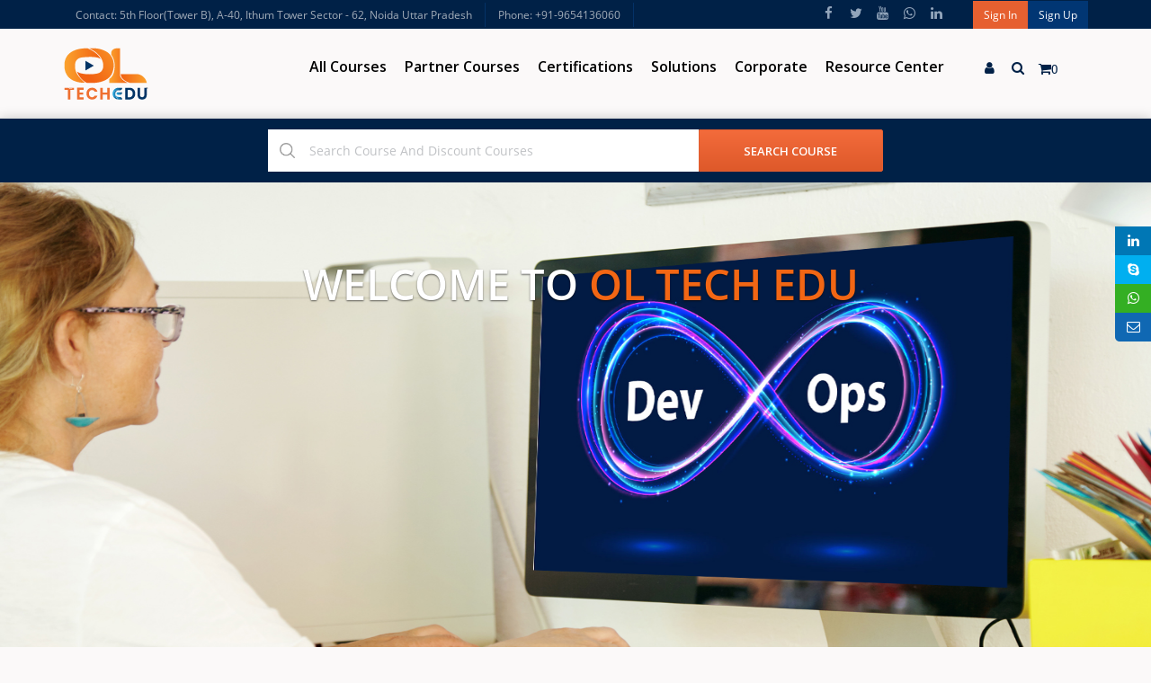

--- FILE ---
content_type: text/html; charset=utf-8
request_url: http://oltechedu.com/all-course/DevOps.aspx
body_size: 300140
content:





<!DOCTYPE html>

<html xmlns="http://www.w3.org/1999/xhtml">
<head>
    <!-- META TAGS -->
    <meta charset="utf-8" /><meta name="description" content="Devops training course with Devops Certification masters you in Devops tools like Git, Puppet, Nagios, Docker, etc via real life Projects." /><meta name="keywords" content=" devops training, devops certification, devops training online, Docker training, devOps tools git training, OL Tech Edu, OLTechEdu, Delhi, India" /><meta http-equiv="X-UA-Compatible" content="IE=edge" /><meta name="viewport" content="width=device-width, initial-scale=1" />   
    
    <!-- FAV ICON(BROWSER TAB ICON) -->
    <link rel="shortcut icon" href="../images/small-logo-oltech-01.png" type="image/x-icon" />
    <!-- GOOGLE FONT -->
    <!-- FONTAWESOME ICONS -->
    <script type="text/javascript" src="https://ajax.googleapis.com/ajax/libs/jquery/1.4.4/jquery.min.js"></script>
    <!-- ALL CSS FILES -->
    <link rel='stylesheet' href="https://fonts.googleapis.com/css?family=Open+Sans:300,400,600,700%7CJosefin+Sans:600,700" type='text/css' media='all' />

    <link rel='stylesheet' href="/css/get-in-touch-course.css" type='text/css' media='all' />
    <link rel='stylesheet' href="/css/font-awesome.min.css" type='text/css' media='all' />
    <link rel='stylesheet' href="/css/materialize.css" type='text/css' media='all' />

    <link rel='stylesheet' href="/css/bootstrap.css" type='text/css' media='all' />
    <link rel='stylesheet' href="/css/category.css" type='text/css' media='all' />
    <link rel='stylesheet' href="/css/lyn.css" type='text/css' media='all' />
    <link rel='stylesheet' href="/css/inter.css" type='text/css' media='all' />
    <link rel='stylesheet' href="/css/style.css" type='text/css' media='all' />
    <link rel='stylesheet' href="/css/edu.css" type='text/css' media='all' />
    <link rel='stylesheet' href="/css/CorpTraining.css" type='text/css' media='all' />
    <link rel='stylesheet' href="/css/star-rating.css" type='text/css' media='all' />
    
    <!-- RESPONSIVE.CSS ONLY FOR MOBILE AND TABLET VIEWS -->
    <link rel='stylesheet' href="/css/style-mob.css" type='text/css' media='all' />
    <link rel='stylesheet' href="/css/custom.css" type='text/css' media='all' />
    <link rel='stylesheet' href="/css/commonform.css" type='text/css' media='all' />



    
<title>
	DevOps | OL Tech Edu
</title></head>
<body>

    <form method="post" action="./DevOps.aspx" id="form1">
<div class="aspNetHidden">
<input type="hidden" name="__EVENTTARGET" id="__EVENTTARGET" value="" />
<input type="hidden" name="__EVENTARGUMENT" id="__EVENTARGUMENT" value="" />
<input type="hidden" name="__VIEWSTATE" id="__VIEWSTATE" value="dPqE1bddM4pEWaUYPelJzB6n695lMPRcnN+fayQOfLfECg4ZtoW/CydtgfuEzxQg6n8m2Rznaqpfj5wR0UWS1DIjyE/EguVn3UxtztpkGJx7aeiReY4MLWkhKEKlMQzBhyLDppdsKVXRt6KqWx5La2XOTCTV+J8AliR6H9ryeLF5EDEHijLV7aL1QLbijIWS9mp3xb/M8qX81UnlijMwDvFr5GXB5rp0z4Ku2BQ05ymfH8dz8Ymqm2nx/jIvX+pzh4cX6tHZk8SOP/wGGLMAKP/UhntgTMdy8bskwBmL64/acyuQ89Yf1+i8P8gLgtXt/Ifg0SqEJPZM9TwbUOzOjenaYngXbKtY2tEdOYFGCn+mQh39ukkoOzfdJzUGl7a54LeT2pU1mRKmCvPTjwqa12REoGrPq3B51zMz6L7W8P2QJkCYoBNFwTVtKCwiyrwM3KMywThhMjExwrDsYPSALmPldEL71BSPXG/UgkGen8gXpmlUze9tRAnCdL8nrqBgFhecSVCG0TO/RA0irBeC7GMuhVhsnN+PVqOw4PYx5NHa0NmRIaIo924No3YKCTVFAGWA3sXEZQxNz5tdppblJRU1rCGA3fUneyxU1V/2hMZ70Kk4rGn0usN5x0uucHnfbllqdHfEpotHM8fja0kflH1wf/IIO5YTyX4EIXGajPE5Nj+Yt3+MA1tFA8bYngWzEasvGtLEtijaJuMEpP8tpvMbYKxGQT/[base64]/m+oCd019YMs50pCkQM0mzC9Qsyocj8Xxwsk4FebpMzb8gy041a+TYRewdjeEzPr7yUeHy5lHpVLsMy1EH2B847EwlAFcEsiE80HBgN3Czvy8cTLisUUutnoS1tXVhnhVIx7By7ug5RK/i1+S3hF5hHTj0wQyvO6u9wMhzjicrxwJlBxR0TVR3bzvIK7NMQCdn9uqekonkkMjb+QwiuDScQvQDX2Q1DY3ZdEYb5ylLbbPp+I4JgaHil9O9ewe0p9uptzST9Xrvjanq5IREjr7KLIRq9WpnQR/cS7NS/e4u7IU5C4XYtcCxZC2YerlBld3oxc+SNu2zr6sCNOTUmP9T43dS1c4SoOnCfBLiH/GASUD/3WTc3MH0v/LpgvT43/sh+z2taI2kdjj8oa9ITtyrfQ7+Q4AFxWjnLKwI10rf5d8CWy3oiKpJTZuJy0UQZAg00/B4ZSpIou60LE36ohtGC3HCOyPLfr2jHEplaxMTzgZ/[base64]/aMfOmt+EjrBQ2x7jek2D7QMecoGDWw/WM+nDeVcZV4B7kzDNUXRMJJr+NrFBNK7fz2dVcz35mSzzw9+oDJhOxFqgwqWEyMsUuLrcJRGWPzOCDIrcfOmagySyxFFvhTJ+PvDGTv4UVlqDMDX50RjCjloX+6QIwg/WDoOn9GR/TeiQ1nysDvGdtd0i5ylbR9DSbhr5DQm8t6SXIeFDhkkYbsb4i1QT/EwmDU9aDd9l5CfCKCQmuiT+nPJemtegOCnjYBxZpVg5mxbZ0oxOfKjRqxNIqLgpQIQhI4JiDcuJuNmRtA2marwbCfXKxHnG9ZXE7Kise2by0DX4EB2DLeS/d7SjotP3WboxkcxeIoFJE3ezyRpKUz8UG9ebfcCW5i1Mg4etbRs+AutCVmzsKM51A/CoqL4k59in5VTuEG1tYtR8ldqJPh5w+BxWKBUnfRbK7F7pkZB4V2LV8HFa8qJ4Wy7NNHi7uefhG+S7CIGSM/w+fVZ0+7y3nB9S1O4aI/dgrBF+1/tMqvXWGhjfjasCsJIVPgj8bBdr0HlZhcdXo/d2AVYHLFIe5CcD9AhwX1jZqrucP7wtITpx20ovwa/+tYWlrZTbpbvQXEpLca9mHs9ACbAJS+EuNWVc+mh/Q6L2pJ3UCVgcx0FCtJxGr1gWvqBv3RUnk0jExgsqmIP/HDx9qYdad9qmVnEy1vO8tdMOVM8846hx0JCZGupt5Xb3CHj0MzQ//Z1aGdGWkEIBcGb375quxbaVO0AhlVxWZyAeS2kRwVwd44s4CsW533rk6SRsDoKZ/NikBpst2jd5OkjWlhI+ZztHH6ivzFwzEqDYQq8eFOY0klCZoSOlIRhf+egs7mD2mUJGapaMfg+sf4nzFtXU7gV+O6uBlccyhL2bSmMFwTxZ52yXM53FxUWJc+FBZWSQ3GDtBTnBTIl+lyOG4VYrX5D1YoQfM5PZ/dHVrkw0EYei8Jk/bUwO9bfeS8Tehyf5+PnMzyqmVhOV8GxUkhQkmwKAM5dBmUCP19ZWUS2lQ4RCV/nEKW8ZanOj97OSlpm7OtzX5tA9++x0cm5e3pu4Ajvohx8pO/0E4auOuU4V2e/[base64]/GZ8fj5Ne5B1bnqr26Pd4YhAzmzC+eI/EsxoII7+yC9Ok5IWuIYSPQCz8GDbT92BcOjYGbHbc3DvtMMtEXwtZ/12wi8kGm/OBUBPrmCZrorVs6mzDE3QpZeIymWRWDQsJ/Ba1U3qy8yfsjNPFde2fMlCmlF9TqpG2GPQ4epYokx4Vkh7Wpvt9agWVO94Q9gwANPVNOPwsFewMdYHibhQrTNl4sI24jvJoxfySkjdqUa9Am9ylAD8KN5M0JJehqruZ8gHkIIhV0fo/q+qhEg18reDbUWykuDk0b0PD9i8qBrOrQ9MKwHdlazUycW2gaNDhhv73N7uRl8Dk/23uhFJ7egKgITd8IFEaQ6jCqt+lSjeXXUc3oanUtogHbXa9LNcr8POZF/qlZBa8hz7XVRvVVbxmDa48bhJXtBjuHq3Fq8yoQz/VVRAOWn6kUmv0M89vpv4dWh+2z/lRe8f7wCwoENaOLdxXM3TluGqyy9DNlbBi0EHPuYZfqOvhQL5vebAMs5/[base64]/6fWC0opqcpYtifLykPchad6pMOYCTzLsMOR1tOrNvdPE0JaBuBDIlNJOZLrN1iry8T9o6jM+PpfRAr+YRcjAHBN+DWwtyqGNQwEtVis/WCZcKYO7TsqOzEhmwynwvItPS2gf+PpQrhFrow02AI1AROi2AlSvSQKnCa8SOYNqYI2rnRcaZf1fKJH0V4ByGcCJ+n6B3i7QniY7BBy/u3IWSSjNblLwimXKt8W+5lNYP1/Lc3NZDH5P/qnZV3r9/Vl8Tk9CvC9lQ8tYaG35jtLECobAzegI5/EuaMaWL631nOk99SGa+iZO2lSGG5Z+knnuf/SO/thZAbW3WovdmV6ncHwXRJgOAJMStoZ04M3Iu5HsKJxHeuDRkiLutkaN6CFym5DINwwbjL30FYb/8q/vZYBI1HqDMyUs4unI8/kKPbvlwVX4AkObqm1F0Wm7STjy2IkQzzcyBBRbIndlhBllVFDG05JjkSQ9dsh6IB7uV9dOGv+OnnUMZ0D9+A4syzwY2dr7RvAvRwrBM4AEIJ6TOBK1o9e4Z5CnhbB9cHrSnXM+/8djvxZ4j+A7v2SME1JS4CptXN2osceW9zJb+qGSHgmfDoDZGo2/01uJW22N/x9nhknW0elSLm9bAe4sHEZxP+oTbt+xwMCWRcX+l8Js7kFJQsCGJIEFwpTDGvPUX85Jz4M8Cnp4OBy/gjHJtl2aqDHrEjBEvBgqofUShVRonAcw1Gknoc98hpMI94uAfS4oIZxZjj4uuQq7UHjQCQ2QdsgY1eaYxtx/0X1MuXO8IizqsTMT/QTxIzs7lBVRyA+XN5qsVygeIcQ6XCCHNrbsi4vhbNPDiHTsIgOPyTGF7j1Fy9nDkHZiWyMs1Ez97KPJ7hAlAhE+XylSsSllsWeOAlCx/jOAmUsAGxDYrCRGj8FPggk9RIA/3JX34JzQkuw+p2+DZ79PYoeizJEtGYZ3QbBw2r1TaAV7hrxMQD154DvoeZ7/ya9QbRb0pEcXPYUx9TeiQGe0BgNJ1ZcGMfQw0sHyc+zP9VRCqcsdX6H1PwX8ky8qj9/TsSs0FoSV7NGybGFn049W4P+m4Kkqpq7vWSKqfYgjUrqFyjXWDCvycA7IY/MpobeUefpyW8HrWAM5f8lowCjcKZT8ibUjxfzoWbLIIRFroQh0rgsvSeLfUEnG3vDEc1vnlm8ieGoGNw+uMf9wdjPI69QpNR7mc2z2rxTq/t4O0gAmoedpPbKCQlgrT1zAG9Qq1KDrXFrIqDiqL9PReTTSmlu9SfSVbHD7+LXLU85Z7Zeqs30=" />
</div>

<script type="text/javascript">
//<![CDATA[
var theForm = document.forms['form1'];
if (!theForm) {
    theForm = document.form1;
}
function __doPostBack(eventTarget, eventArgument) {
    if (!theForm.onsubmit || (theForm.onsubmit() != false)) {
        theForm.__EVENTTARGET.value = eventTarget;
        theForm.__EVENTARGUMENT.value = eventArgument;
        theForm.submit();
    }
}
//]]>
</script>


<script src="/WebResource.axd?d=pynGkmcFUV13He1Qd6_TZIaSY6UDATZmuivYPLOB8A8GHnjDJ7RpQHnUuCZ6ipdnjTZeQ6DF4Et6deSDR8qN8Q2&amp;t=638901284248157332" type="text/javascript"></script>


<script src="/ScriptResource.axd?d=NJmAwtEo3Ipnlaxl6CMhvoo7zMBkJe9ZFV2KXnaW6JJtHZrSYMU0hO6-D2Cg2Tq-1E4cZksV2Gvte3A0M3OKIRBJEvc599IW8mU8ZL-1UoEdbOF4myRemQTp3MPlacd7gQXc6U1mzJ6DsRzivSqa57MlSxOA_ZSc56x12Gr6oPA1&amp;t=5c0e0825" type="text/javascript"></script>
<script src="/ScriptResource.axd?d=dwY9oWetJoJoVpgL6Zq8OBWB_6vbL_snf-M86h2eCs8uOql9x7GuZyRxI4BGbxqmx5-JFvT0WMpysABqUpsVbLCX-Nph4vBWMljlQQHjadbNOkRp1vZjVPOCEntz8WccuFxgwmRxgs9up6baFsnLOc860XILlPhGBbijLMxosCI1&amp;t=5c0e0825" type="text/javascript"></script>
<script src="/ScriptResource.axd?d=eE6V8nDbUVn0gtG6hKNX_FafZ13nOehYBEUuRPC6neGud7kgrv5pYwIfFYWk7WICmy6k9qm6w2Nyn9AH2SeUEngndX6pJgNWxFoRF0vBcE35JlNioD754F7dU8BX6TEL0&amp;t=7d5986a" type="text/javascript"></script>
<script src="/ScriptResource.axd?d=HEFpVKbnoeQjkjHkFKu3MEOK1gOC4-3UnrvtfgnzcTTeH02blXshreNs9R04G9yxyJoqq5NDyZgKi2AOjuxi5FyUhaqLJLTz5PDTy4MGF67VEoDRKMhgwqCGR8W2iZAD0&amp;t=7d5986a" type="text/javascript"></script>
<script src="/ScriptResource.axd?d=nnFpbGugk6DlBWH1G84tCvgp9m7vmPckslAGq7d4nkzZALXGIV1rBxgHMJK_rdYLiHEBSK68D7jNOwGRSv758LStbPK_ZsPQZeHjDdP8wnM1&amp;t=7d5986a" type="text/javascript"></script>
<div class="aspNetHidden">

	<input type="hidden" name="__VIEWSTATEGENERATOR" id="__VIEWSTATEGENERATOR" value="33EFB17A" />
</div>
        <div>
            <script type="text/javascript">
//<![CDATA[
Sys.WebForms.PageRequestManager._initialize('ctl00$ScriptManager1', 'form1', [], [], [], 90, 'ctl00');
//]]>
</script>

            

<section>
    <div class="ed-mob-menu">
        <div class="ed-mob-menu-con">
            <div class="ed-mm-left">
                <div class="wed-logo">
                    <a href="/index.aspx">
                        <img src="/images/logo.png" alt="" class="height marginpadding" />
                    </a>
                </div>
                
            </div>
            <div class="ed-mm-right">
                <div class="ed-mm-menu ">
                    <a href="#" class="ed-micon"><i class="fa fa-bars"></i></a>
                    <div class="ed-mm-inn">
                        <a href="#" class="ed-mi-close"><i class="fa fa-times"></i></a>

                        <ul style="padding-left: 0px;">
                            <li class="paddingottom9px">

                                <a class="collapsible"><strong class="font-size-18 color-menu mm-arr">All Courses </strong></a>

                                <ul class="content "  style="padding-left: 10px;">
                                    <li class="" style=" padding-right: 10px;">
                                       <ul style="padding-left: 0px;">
                                            <li class="">
                                                <a href="#" class="collapsible"><strong class="color-menu">Cloud Computing </strong></a>
                                                <ul class="content">
                                                    <li class="sd">

                                                        <a class="sd" href="/all-course/cloud-computing-all-course/aws-architect-training.aspx">AWS Architect Certification Training</a>
                                                        
                                                        <a class="sd" href="/all-course/cloud-computing-all-course/micro-services-architecture.aspx">Microservices Architecture Training</a>
                                                        <a class="sd" href="/all-course/cloud-computing-all-course/salesForce-certification-training.aspx">Salesforce Certification Training</a>
                                                        <a class="sd" href="/all-course/cloud-computing-all-course/google-cloud.aspx">Google Cloud Certification Training</a>
                                                        <a class="sd" href="/all-course/cloud-computing-all-course/salesForce-Platform-developer-i.aspx">Salesforce Platform Developer</a>

                                                        <a class="sd" href="/all-course/cloud-computing-all-course/aws-development.aspx">AW S Development Certification Training</a>
                                                        <a class="sd" href="/all-course/cloud-computing-all-course/iot-certification-training.aspx">IoT Certification Training on Azure</a>
                                                        
                                                        
                                                        <a class="sd" href="/all-course/cloud-computing-all-course/openStack.aspx">OpenStack Certification Training</a>
                                                        <a class="sd" href="/all-course/cloud-computing-all-course/migrating-to-aws.aspx">Migrating Applications to AWS Training</a>
                                                        

                                                        <h5><a class="sd" href="/all-course/all-category.aspx">View Category Courses</a></h5>
                                                    </li>
                                                </ul>
                                            </li>

                                            <li class="">
                                                <a href="#" class="collapsible"><strong class="color-menu">Big Data </strong></a>

                                                <ul class="content">
                                                    <li class="">
                                                        
                                                        <a class="sd" href="/all-course/big-data/big-data-hadoop.aspx">Big Data Hadoop Certification Training</a>
                                                        <a class="sd" href="/all-course/big-data/apachi-spark-scala.aspx">Apache Spark and Scala Certification Training</a>
                                                        <a class="sd" href="/all-course/big-data/python-spark.aspx">Python Spark Certification Training using PySpark</a>
                                                        <a class="sd" href="/all-course/big-data/splunk.aspx">Splunk Training & Certification</a>
                                                        <a class="sd" href="/all-course/big-data/hadoop-admin.aspx">Hadoop Administration Certification</a>
                                                        <a class="sd" href="/all-course/big-data/apache-kafka.aspx">Apache Kafka Certification Training</a>
                                                        <a class="sd" href="/all-course/big-data/elk-stack.aspx">ELK Stack Training & Certification</a>

                                                        <h5><a href="/all-course/big-data.aspx">View all Big Data Courses</a></h5>
                                                    </li>
                                                </ul>
                                            </li>

                                            <li class="">
                                                <a class="collapsible"><strong class="color-menu">DevOps </strong></a>
                                                <ul class="content">
                                                    <li class="">
                                                        <a class="sd" href="/all-course/devops/google-cloud-certification-training.aspx">Google Cloud Certification Training</a>
                                                        
                                                        <a class="sd" href="/all-course/devops/devOps-Course.aspx">DevOps Certification Training</a>
                                                        <a class="sd" href="/all-course/devops/kubernetes.aspx">Kubernetes Certification Training</a>
                                                        <a class="sd" href="/all-course/devops/docker.aspx">Docker Training and Certification</a>
                                                        <a class="sd" href="/all-course/devops/aws-certified-devops-traning.aspx">AWS Certified DevOps Engineer Training </a>
                                                        <a class="sd" href="/all-course/devops/continuous-integration-with-jenkins.aspx">Continuous Integration with Jenkins</a>
                                                        <a class="sd" href="/all-course/devops/git-and-github.aspx">Git and GitHub</a>

                                                        <h5><a class="sd" href="/all-course/DevOps.aspx">View all DevOps Courses</a></h5>
                                                    </li>
                                                </ul>
                                            </li>
                                            <li class="">
                                                <a href="#" class="collapsible"><strong class="color-menu">Data Science </strong></a>
                                                <ul class="content">
                                                    <li class="">
                                                        <a class="sd" href="/all-course/devops/google-cloud-certification-training.aspx">Google Cloud Certification Training</a>
                                                        
                                                        <a class="sd" href="/all-course/devops/devOps-Course.aspx">DevOps Certification Training</a>
                                                        <a class="sd" href="/all-course/devops/kubernetes.aspx">Kubernetes Certification Training</a>
                                                        <a class="sd" href="/all-course/devops/docker.aspx">Docker Training and Certification</a>
                                                        <a class="sd" href="/all-course/devops/aws-certified-devops-traning.aspx">AWS Certified DevOps Engineer Training </a>
                                                        <a class="sd" href="/all-course/devops/continuous-integration-with-jenkins.aspx">Continuous Integration with Jenkins</a>
                                                        <a class="sd" href="/all-course/devops/git-and-github.aspx">Git and GitHub</a>

                                                        <h5><a class="sd" href="/all-course/DevOps.aspx">View all DevOps Courses</a></h5>
                                                    </li>
                                                </ul>
                                            </li>

                                            <li class="">
                                                <a href="#" class="collapsible"><strong class="color-menu">Project Management </strong></a>
                                                <ul class="content">
                                                    <li class="">
                                                        <a class="sd" href="/all-courses.aspx">PMP® Certification</a>
                                                        <a class="sd" href="/all-course/project-management/pmi-acp.aspx">PMI® Agile</a>
                                                        <a class="sd" href="/all-course/project-management/six-sigma.aspx">Six Sigma Green Belt</a>
                                                        <a class="sd" href="/all-course/project-management/itil-foundation.aspx">ITIL® Foundation Certification Training</a>
                                                        <a class="sd" href="/all-course/project-management/prince2-foundation.aspx">PRINCE2® Foundation & Practitioner </a>
                                                        <a class="sd" href="/all-course/project-management/msp.aspx">Microsoft® Project 2013 Training</a>
                                                        <a class="sd" href="/all-course/project-management/itil-service.aspx">ITIL® Service Transition Training</a>
                                                        <a class="sd" href="/all-course/project-management/project-infrastructure.aspx">Project and Infrastructure Financing</a>

                                                        <h5><a class="sd" href="/all-course/project-management.aspx">View all Project Management Courses</a></h5>
                                                    </li>
                                                </ul>
                                            </li>
                                            <li class="  ">
                                                <a href="#" class="collapsible"><strong class="color-menu">Software Testing </strong></a>
                                                <ul class="content">
                                                    <li class=" ">
                                                        <a class="sd" href="/all-course/software-testing/performance-testing-with-jmeter.aspx">Performance Testing Using JMeter</a>
                                                        <a class="sd" href="/all-course/software-testing/testing-with-selenium.aspx">Selenium</a>
                                                        <a class="sd" href="/all-course/software-testing/manual-testing.aspx">Manual Testing</a>
                                                        <a class="sd" href="/all-course/software-testing/mobile-app.aspx">Mobile App Testing Using Appium</a>
                                                        <a class="sd" href="/all-course/software-testing/automation-testing-testcomplete.aspx">Automation Testing using TestComplete 11.0</a>
                                                        <a class="sd" href="/all-course/software-testing/ruby-with-cucumber.aspx">Ruby with Cucumber Certification Training</a>
                                                        <a class="sd" href="/all-course/software-testing/continuous-testing.aspx">Continuous Testing in DevOps Training</a>
                                                        <a class="sd" href="/all-course/software-testing/software-testingcourse.aspx">Software Testing Fundamentals Course</a>

                                                        <h5><a class="sd" href="/all-course/software-testing.aspx">View all Software Testing Courses</a></h5>
                                                    </li>
                                                </ul>
                                            </li>
                                            <li class=" ">
                                                <a href="#" class="collapsible"><strong class="color-menu">Frontend Development </strong></a>
                                                <ul class="content">
                                                    <li class=" ">
                                                        <a class="sd" href="/all-course/frontend-development/reactjs.aspx">ReactJS with Redux</a>

                                                        <a class="sd" href="/all-course/frontend-development/web-developer.aspx">Web Development Certification Training</a>
                                                        <a class="sd" href="/all-course/frontend-development/angular.aspx">Angular Certification</a>
                                                        <a class="sd" href="/all-course/frontend-development/jquery.aspx">JavaScrip and JQuery Essentials Training and Certification</a>
                                                        <a class="sd" href="/all-course/frontend-development/jquery.aspx">jQuery UI Development</a>
                                                    </li>
                                                </ul>
                                            </li>
                                            <li class=" ">
                                                <a href="#" class="collapsible"><strong class="color-menu">Data Warehousing & ETL </strong></a>
                                                <ul class="content">
                                                    <li class=" ">
                                                        <a class="sd" href="/all-course/data-warehouse-etl/informatica-training-certification.aspx">Informatica Training</a>
                                                        <a class="sd" href="/all-course/data-warehouse-etl/talend-for-data-integration-and-bigdata.aspx">Talend for Data Integration and Big data</a>
                                                        <a class="sd" href="/all-course/data-warehouse-etl/data-warehousing-certification-training.aspx">Data Warehousing and BI Certification</a>
                                                        <a class="sd" href="/all-course/data-warehouse-etl/data-warehousing-and-bl-certification-training.aspx">Data Warehousing Certification Training</a>

                                                        <h5><a class="sd" href="/all-course/data-warehousing-etl.aspx">View all Data Warehousing Courses</a></h5>
                                                    </li>
                                                </ul>
                                            </li>
                                            <li class="">
                                                <a href="#" class="collapsible"><strong class="color-menu">Database </strong></a>
                                                <ul class="content">
                                                    <li class="">
                                                        <a class="sd" href="/all-course/database/apache-cassandra-certification-training.aspx">Apache Cassandra Certification  Training</a>
                                                        <a class="sd" href="/all-course/database/mysql-dba-certification-training.aspx">MySQL DBA Certification Training</a>
                                                        <a class="sd" href="/all-course/database/sql-essentials-training-certification.aspx">SQL Essentials Training & Certification</a>
                                                        <a class="sd" href="/all-course/database/mongodb-certification-training.aspx">MongoDB Certification Training</a>
                                                        <a class="sd" href="/all-course/database/teradata-certification-training.aspx">Teradata Certification Training</a>
                                                        <a class="sd" href="/all-course/database/mastering-neo4j-graph-database-certification-training.aspx">Mastering Neo4j Graph Database</a>

                                                        <h5><a class="sd" href="/all-course/database.aspx">View all Database Courses</a></h5>
                                                    </li>
                                                </ul>
                                            </li>
                                            <li class="">
                                                <a href="#" class="collapsible"><strong class="color-menu">Programming/Frameworks </strong></a>

                                                <ul class="content">
                                                    <li class="">
                                                        <a class="sd" href="/all-course/programming-frameworks/persistence-with-hibernate.aspx">Persistence with Hibernate Certification Training</a>
                                                        <a class="sd" href="/all-course/programming-frameworks/java.aspx">Java, J2EE & SOA </a>
                                                        <a class="sd" href="/all-course/programming-frameworks/python-scripting.aspx">Python Scripting Training</a>
                                                        <a class="sd" href="/all-course/programming-frameworks/php-mysql.aspx">PHP & MySQL with MVC Frameworks</a>
                                                        <a class="sd" href="/all-course/programming-frameworks/spring-framework.aspx">Spring Framework Training </a>
                                                        <a class="sd" href="/all-course/programming-frameworks/python-django.aspx">Python Django Training </a>
                                                        <a class="sd" href="/all-course/programming-frameworks/node-js.aspx">Node.js Training</a>

                                                        <h5><a class="sd" href="/all-course/programming-framework.aspx">View all Courses</a></h5>
                                                    </li>
                                                </ul>
                                            </li>
                                            <li class="">
                                                <a href="#" class="collapsible"><strong class="color-menu">Mobile Development </strong></a>

                                                <ul class="content">
                                                    <li class="">
                                                        <a class="sd" href="/all-course/mobile-development/ios-app-development-certification-training.aspx">Android App Development Training</a>
                                                        <a class="sd" href="/all-course/mobile-development/android-app-development-certification-training.aspx">iOS App Development Training</a>

                                                        <h5><a class="sd" href="/all-course/mobile-development.aspx">View all Courses</a></h5>
                                                    </li>
                                                </ul>
                                            </li>
                                            <li class="">
                                                <a href="#" class="collapsible"><strong class="color-menu">Digital Marketing   </strong></a>

                                                <ul class="content">
                                                    <li class=" ">

                                                        <a class="sd" href="/all-course/digital-marketing/digital-marketing-certification-training.aspx">Digital Marketing Training</a>
                                                        <a class="sd" href="/all-course/digital-marketing/mastering-google-analytics.aspx">Mastering Google Analytics</a>
                                                        <a class="sd" href="/all-course/digital-marketing/measuring-social-media-rol.aspx">Measuring Social Media ROI</a>

                                                        <h5><a class="sd" href="/all-course/digital-marketing.aspx">View all Courses</a></h5>
                                                    </li>
                                                </ul>
                                            </li>
                                        </ul>
                                    </li>
                                </ul>
                            </li>
                            <li class=" paddingottom9px">
                                <a href="#" class="collapsible"><strong class="font-size-18 color-menu">Partner Courses  </strong></a>
                                <ul class="content" style="padding-left: 0px;">
                                    <li class="" style="padding-left: 12px; padding-right: 12px;">
                                       <ul style="padding-left: 0px;">
                                            <li class="">
                                                <a href="#" class="collapsible"><strong class="color-menu">MuleSoft </strong></a>
                                                <ul class="content">
                                                    <li class="">
                                                        <a class="sd" href="/partner-courses/mulesoft/solution-design-training.aspx">Anypoint Platform Architecture: Solution Design</a>
                                                        <a class="sd" href="/partner-courses/mulesoft/fundamentals-mule4-training.aspx">Anypoint Platform Development: Fundamentals (Mule 4)</a>
                                                        <a class="sd" href="/partner-courses/mulesoft/mule4-for-mule3-users-training.aspx">Anypoint Platform Development: Mule 4 for Mule 3 Users</a>
                                                        <a class="sd" href="/partner-courses/mulesoft/integration-solutions-training.aspx">Anypoint Platform Architecture: Integration Solutions</a>

                                                        <h5><a class="sd" href="/partner-courses/mulesoft.aspx">View all MuleSoft Courses</a></h5>
                                                    </li>
                                                </ul>
                                            </li>
                                            <li class="">
                                                <a href="#" class="collapsible"><strong class="color-menu">Red Hat </strong></a>

                                                <ul class="content" style="padding-left: 0px;">
                                                    <li class="">
                                                        <a class="sd" href="/partner-courses/redhat/automation-with-ansible-do-training.aspx">Automation with Ansible DO407</a>
                                                        <a class="sd" href="/partner-courses/redhat/ansible-tower-do409-training.aspx">Automation with Ansible II: Ansible Tower DO409</a>
                                                        <a class="sd" href="/partner-courses/redhat/red-hatopenshift-administration-do280-training.aspx">OpenShift Administration I DO280</a>
                                                        <a class="sd" href="/partner-courses/redhat/introduction-to-containers-kubernetes.aspx">Containers, Kubernetes, & Red Hat OpenShift DO180</a>
                                                        <a class="sd" href="/partner-courses/redhat/red-hat-openstack-administration-icl110-training.aspx">OpenStack Administration I CL110</a>
                                                        <a class="sd" href="/partner-courses/redhat/red-hat-system-administration-irh124-training.aspx">System Administration I RH124</a>
                                                        
                                                        <a class="sd" href="/partner-courses/redhat/redhat-at-system-administrationIIrh134-training.aspx">System Administration II RH134</a>

                                                        <h5><a class="sd" href="/partner-courses/redhat.aspx">View all RedHat Courses</a></h5>
                                                    </li>
                                                </ul>
                                            </li>
                                            <li class="">
                                                <a href="#" class="collapsible"><strong class="color-menu">Microsoft</strong></a>

                                                <ul class="content" style="padding-left: 0px;">
                                                    <li class="">
                                                        <a class="sd" href="/partner-courses/microsoft/programming-in-c.aspx">Programming in C# </a>
                                                        <a class="sd" href="/partner-courses/microsoft/microsoft-.net-fundamentals-training.aspx">Microsoft .NET Fundamentals</a>
                                                        <a class="sd" href="/partner-courses/microsoft/developing-microsoft-azure-solutions-training.aspx">Developing Microsoft Azure Solutions</a>
                                                        <a class="sd" href="/partner-courses/microsoft/analyzing-data-with-power-bi-training.aspx">Analyzing Data with Power BI</a>
                                                        <a class="sd" href="/partner-courses/microsoft/preparing-your-data-for-power-bi-training.aspx">Preparing Your Data for Power BI</a>
                                                        <a class="sd" href="/partner-courses/microsoft/administering-system-center-configuration-manager-training.aspx">Administering System Center Configuration Manager</a>
                                                        <a class="sd" href="/partner-courses/microsoft/developing-aspnet-mvc5-web-applications-training.aspx">Developing Aspnet Mvc 5 Web Applications</a>
                                                        
                                                        <a class="sd" href="/partner-courses/microsoft/introduction-to-sql-databases-training.aspx">Introduction To SQL Databases</a>
                                                        
                                                        <h5><a class="sd" href="/partner-courses/microsoft.aspx">View all Microsoft Courses</a></h5>
                                                    </li>
                                                </ul>
                                            </li>
                                            <li class=""><a href="#" class="collapsible"><strong class="color-menu">Oracle </strong></a>

                                                <ul class="content" style="padding-left: 0px;">
                                                    <li class="">
                                                        <a class="sd" href="/partner-courses/oracle/oracle-database12c.aspx">Oracle Database 12c: Data Guard Administration</a>
                                                        <a class="sd" href="/partner-courses/oracle/oracle-database-sql-pl.aspx">Oracle Database SQL and PL/SQL New Features Ed 1</a>
                                                        <a class="sd" href="/partner-courses/oracle/oracle-goldengate12c.aspx">Oracle GoldenGate 12c: Fundamentals for Oracle</a>
                                                        <a class="sd" href="/partner-courses/oracle/oracle-database11g.aspx">Oracle Database 11g: Administer a Data Warehouse</a>
                                                        <a class="sd" href="/partner-courses/oracle/oracle-database11g-data-mining.aspx">Oracle Database 11g: Data Mining Techniques</a>
                                                        <a class="sd" href="/partner-courses/oracle/oracle-database11g-data-warehousing.aspx">Oracle Database 11g: Data Warehousing Fundamentals</a>
                                                        <a class="sd" href="/partner-courses/oracle/oracle-database11g-advanced.aspx">Oracle Database 11g: Advanced PL/SQL</a>
                                                        <a class="sd" href="/partner-courses/oracle/oracle-database11g-sql-tuning.aspx">Oracle Database 11g: SQL Tuning Workshop</a>
                                                        
                                                        <h5><a class="sd" href="/partner-courses/oracle-partner-course.aspx">View all Oracle Courses</a></h5>
                                                    </li>
                                                </ul>
                                            </li>
                                            <li class="">
                                                <a href="#" class="collapsible"><strong class="color-menu">EMC </strong></a>
                                                <ul class="content" style="padding-left: 0px;">
                                                    <li class="">
                                                        <a class="sd" href="/partner-courses/emc/symmetrix-vmax-business.aspx">Symmetrix VMAX Business Continuity Management</a>
                                                        <a class="sd" href="/partner-courses/emc/avamar-management-training.aspx">Avamar Management</a>
                                                        <a class="sd" href="/partner-courses/emc/vmax3-business-continuity.aspx">VMAX3 Business Continuity Management</a>
                                                        <a class="sd" href="/partner-courses/emc/vmax-all-flash-and-vmax3.aspx">VMAX All Flash and VMAX3 Configuration Management</a>
                                                        <a class="sd" href="/partner-courses/emc/vce-vblock-systems-administration.aspx">VCE Vblock Systems Administration &amp; Management</a>
                                                        <a class="sd" href="/partner-courses/emc/vnx-unified-storage.aspx">VNX Unified Storage Management</a>
                                                        <a class="sd" href="/partner-courses/emc/data-domain-system.aspx">Data Domain System Administration</a>
                                                        <a class="sd" href="/partner-courses/emc/isilon-administration.aspx">Isilon Administration and Management</a>

                                                        <h5><a class="sd" href="/partner-courses/emc.aspx">View all EMC Courses</a></h5>
                                                    </li>
                                                </ul>
                                            </li>

                                            <li class="">
                                                <a href="#" class="collapsible"><strong class="color-menu">Scrum Alliance </strong></a>

                                                <ul class="content" style="padding-left: 0px;">
                                                    <li>

                                                        <a class="sd" href="/partner-courses/scrum-alliance/certified-scrummaster(csm).aspx">Certified ScrumMaster (CSM) Certification</a>
                                                        <a class="sd" href="/partner-courses/scrum-alliance/certified-scrum-product-owner.aspx">Certified Scrum Product Owner (CSPO) Certification</a>
                                                        <a class="sd" href="/partner-courses/scrum-alliance/agile-and-scrum-workshop.aspx">Agile and Scrum Workshop</a>

                                                        <h5><a class="sd" href="/partner-courses/scrumalliance.aspx">View all ScrumAlliance Coursse</a></h5>
                                                    </li>
                                                </ul>
                                            </li>
                                            <li class="">
                                                <a href="#" class="collapsible"><strong class="color-menu">ISTQB </strong></a>

                                                <ul class="content" style="padding-left: 0px;">
                                                    <li class="">
                                                        <a class="sd" href="/partner-courses/istqb/istqb-foundation-training.aspx">ISTQB Foundation Certification Training</a>
                                                        <a class="sd" href="/partner-courses/istqb/istqb-advanced-training.aspx">ISTQB Advanced Certification Training</a>

                                                        <h5><a class="sd" href="/partner-courses/istqb.aspx">View all ISTQB Courses</a></h5>
                                                    </li>
                                                </ul>
                                            </li>
                                            <li class=" PECB-menu "><a href="#" class="collapsible"><strong class="color-menu">PECB </strong></a>

                                                <ul class="content" style="padding-left: 0px;">
                                                    <li class="">
                                                        <a class="sd" href="/partner-courses/pecb/iso-9001-lead.aspx">ISO 9001 Lead Auditor</a>
                                                        <a class="sd" href="/partner-courses/pecb/iso-iec-27001-lead.aspx">ISO/IEC 27001 Lead Auditor</a>
                                                        <a class="sd" href="/partner-courses/pecb/iso-45001-lead.aspx">ISO 45001 Lead Auditor</a>
                                                        
                                                        <a class="sd" href="/partner-courses/pecb/iso-22301-lead.aspx">ISO 22301  Lead Auditor</a>
                                                        
                                                        <a class="sd" href="/partner-courses/pecb/iso-iec-27001-lead-implementer.aspx">ISO/IEC 27001 Lead Implementer</a>
                                                        <a class="sd" href="/partner-courses/pecb/iso-22301-lead-implementer.aspx">ISO 22301 Lead ImplementerTraining</a>
                                                        
                                                        <a class="sd" href="/partner-courses/pecb/iso-45001-lead-implementer.aspx">ISO 45001 Lead Implementer Training</a>

                                                        <h5><a class="sd" href="/partner-courses/pecb.aspx">View all PECB Courses</a></h5>
                                                    </li>
                                                </ul>
                                            </li>
                                        </ul>
                                        <h5><a href="/partner-courses/all-partner-course.aspx"><strong class="color-menu">all Partner Courses </strong></a></h5>
                                    </li>
                                </ul>
                            </li>
                            <li class="  paddingottom9px ">
                                <a href="#" class="collapsible"><strong class="font-size-18 color-menu">Certifications </strong></a>
                                <!-- MEGA MENU 1 -->

                                <ul class="content">
                                    <li class="" style="padding-left: 12px; padding-right: 12px;">
                                       <ul style="padding-left: 0px;">
                                            <li class="">
                                                <a href="#" class="collapsible"><strong class="color-menu">Project Management </strong></a>

                                                <ul class="content" style="padding-left: 0px;">
                                                    <li class="">
                                                        <a class="sd" title="PRINCE2 Foundation/Practitioner" href="/certifications/project-management/prince2-fdn-practitioner.aspx">PRINCE2® 2017: Fdn/Practitioner</a>
                                                        <a class="sd" title="PRINCE2 Foundation only" href="/certifications/project-management/prince2-foundations.aspx">PRINCE2® 2017: Foundation</a>
                                                        <a class="sd" title="Agile Foundation/Practitioner" href="/certifications/project-management/agilepm-foundation-practitioner.aspx">AgilePM® Foundation/Practitioner</a>
                                                        <a class="sd" title="Professional Scrum Master (PSM)" href="/certifications/project-management/professional-scrum-master(psm).aspx">Professional Scrum Master (PSM)™</a>
                                                        <a class="sd" href="/certifications/project-management/leading-safe-(scaledagile).aspx">Leading SAFe® 4.6 (Scaled Agile)</a>
                                                        <a class="sd" href="/certifications/project-management/prince2-agile-fdn-practitioner.aspx">PRINCE2 Agile® Fdn/Practitioner</a>

                                                        <h5><a title="View all Project Management Courses" href="/certifications/projectmanagement.aspx">View all Project Management Courses</a></h5>
                                                    </li>
                                                </ul>
                                            </li>
                                            <li class=" ">
                                                <a href="#" class="collapsible"><strong class="color-menu">DevOps Foundation </strong></a>

                                                <ul class="content" style="padding-left: 0px;">
                                                    <li class="">
                                                        <a class="sd" title="DevOps Foundation" href="/certifications/devops-foundation-certification/devopsfoundation.aspx">DevOps Foundation</a>
                                                        <a class="sd" title="DevSecOps Engineering" href="/certifications/devops-foundation-certification/devsecops-engineering.aspx">DevSecOps Engineering</a>
                                                        <a class="sd" title="The Phoenix Project" href="/certifications/devops-foundation-certification/phoenix-project.aspx">The Phoenix Project</a>
                                                        <a class="sd" title="DevOps Leader (DOL)®" href="/certifications/devops-foundation-certification/devops-leader.aspx">DevOps Leader (DOL)®</a>
                                                        <a class="sd" title="Certified Agile Process Owner®" href="/certifications/devops-foundation-certification/certified-agile-process-owner.aspx">Certified Agile Process Owner®</a>
                                                        <a class="sd" title="ITSM for DevOps®" href="/certifications/devops-foundation-certification/itsm-for-devops.aspx">ITSM for DevOps®</a>

                                                        <h5><a title="View all DevOps Courses" href="/certifications/devOps-foundation.aspx">View all DevOps Courses</a></h5>
                                                    </li>
                                                </ul>
                                            </li>
                                            <li class="">
                                                <a href="#" class="collapsible"><strong class="color-menu">Information Security </strong></a>

                                                <ul class="content" style="padding-left: 0px;">
                                                    <li class="">
                                                        <a class="sd" title="Cyber Security Fdn+Practitioner™" href="/certifications/information-security/cyber-security-fdn-practitioner™.aspx">Cyber Security Fdn+Practitioner™</a>
                                                        <a class="sd" title="CISSP® Certified Information Systems Security Professional" href="/certifications/information-security/cissp.aspx">CISSP®</a>
                                                        <a class="sd" title="CISM® Certified Information Security" href="/certifications/information-security/cism-certified-infosec-manager.aspx">CISM® Certified InfoSec Manager</a>
                                                        <a class="sd" title="SABSA® Foundation" href="/certifications/information-security/sabsa-foundation.aspx">SABSA® Foundation</a>
                                                        <a class="sd" title="CRISC® Risk &amp; Info Systems Control" href="/certifications/information-security/crisc-risk-infosys-control.aspx">CRISC® Risk &amp; InfoSys Control</a>
                                                        <a class="sd" title="CCSP® Cloud Security" href="/certifications/information-security/ccsp-cloudsecurity-professional.aspx">CCSP® Cloud Security Professional</a>

                                                        <h5><a title="View all Information Security Courses" href="/certifications/information-security.aspx">View all Information Security Courses</a></h5>
                                                    </li>
                                                </ul>
                                            </li>
                                            <li class="">
                                                <a href="#" class="collapsible"><strong class="color-menu">Privacy </strong></a>

                                                <ul class="content" style="padding-left: 0px;">
                                                    <li class="">
                                                        <a class="sd" title="CIPM® Certified Information Privacy Manager " href="/certifications/privacy/cipm-certified.aspx">CIPM Certified Information Privacy Manager</a>
                                                        <a class="sd" title="ISO 27001 Lead Auditorr" href="/certifications/privacy/cipp-e-certified.aspx">CIPP/E Certified Information Privacy Professional (Europe)</a>
                                                        <a class="sd" title="ISO 27001:2013 Foundation" href="/certifications/privacy/cipt-certified-technologist.aspx">CIPT Certified Information Privacy Technologist</a>

                                                        <h5><a title="View all PRIVACY Courses" href="/certifications/privacy.aspx">View all Privacy Courses</a></h5>
                                                    </li>
                                                </ul>
                                            </li>
                                            <li class="">
                                                <a href="#" class="collapsible"><strong class="color-menu">Cloud Computing </strong></a>

                                                <ul class="content" style="padding-left: 0px;">
                                                    <li class="">
                                                        <a class="sd" title="Cloud Computing Foundation" href="/certifications/cloud-computing-certifications/cloud-computing-foundation.aspx">Cloud Computing Foundation</a>
                                                        <a class="sd" title="CCSP® Cloud Security Professional" href="/certifications/cloud-computing-certifications/ccsp®-cloud-security-professional.aspx">CCSP® Cloud Security Professional</a>
                                                        <a class="sd" title="Office 365 Security &amp; Compliance " href="/certifications/cloud-computing-certifications/office365-security-amp-compliance.aspx">Office 365 Security &amp; Compliance</a>
                                                        <a class="sd" href="/certifications/cloud-computing-certifications/office365-foundation.aspx">Office 365 Foundation</a>
                                                        <a class="sd" title="MS Azure Technical QuickStart " href="/certifications/cloud-computing-certifications/ms-azure-technical-quickstart.aspx">MS Azure Technical QuickStart</a>
                                                        <a class="sd" title="Architecting MS Azure Solutions " href="/certifications/cloud-computing-certifications/architecting-ms-azure-solutions.aspx">Architecting  MS Azure Solutions</a>

                                                        <h5><a class="sd" title="View all Information Security Courses" href="/certifications/cloud-computing-certifications.aspx">View all Cloud Computing Courses</a></h5>
                                                    </li>
                                                </ul>
                                            </li>
                                            <li class="">
                                                <a href="#" class="collapsible"><strong class="color-menu">IT Service Management </strong></a>

                                                <ul class="content" style="padding-left: 0px;">
                                                    <li class="">
                                                        <a class="sd" title="ITIL® 4 Foundation" href="/certifications/service-management/itil4-foundation.aspx">ITIL® 4 Foundation</a>
                                                        <a class="sd" title="ITIL® v3 Foundation" href="/certifications/service-management/itil-v3-foundation.aspx">ITIL® v3 Foundation</a>
                                                        <a class="sd" title="Certified Agile Service Manager®" href="/certifications/service-management/certified-agile-service-manager.aspx">Certified Agile Service Manager®</a>
                                                        <a class="sd" title="ITIL® Capability:  OSA, PPO, RCV, SOA" href="/certifications/service-management/itil-capability-osa-ppo-rcv-soa.aspx">ITIL® Capability:  OSA, PPO, RCV, SOA</a>

                                                        <h5><a class="sd" title="View all ITIL Courses" href="/certifications/servicemanagement.aspx">View all ITIL Courses</a></h5>
                                                    </li>
                                                </ul>
                                            </li>
                                            <li class="">
                                                <a href="#" class="collapsible"><strong class="color-menu">Enterprise </strong></a>

                                                <ul class="content" style="padding-left: 0px;">
                                                    <li class="">
                                                        <a class="sd" title="TOGAF® 9.2 Level 1 &amp; Level 2" href="/certifications/enterprise/togaf-9.aspx">TOGAF® 9.2 Level 1 &amp; Level 2</a>
                                                        <a class="sd" href="/certifications/enterprise/businessanalysis-foundation.aspx">Business Analysis Foundation</a>
                                                        <a class="sd" href="/certifications/enterprise/business-analysis-diploma.aspx">Business Analysis Diploma</a>
                                                        <a class="sd" href="/certifications/enterprise/agileba-foundation-practitioner.aspx">AgileBA® Foundation &amp; Practitioner</a>
                                                        <a class="sd" title="Organisational Change Management" href="/certifications/enterprise/organisational-change-managemnt.aspx">Organisational Change Managemnt</a>
                                                        <a class="sd" title="Business Relationship Management Professional (BRMP)" href="/certifications/enterprise/business-relationship-pro.aspx">Business Relationship Pro. (BRMP)</a>

                                                        <h5><a class="sd" title="View all Enterprise Courses" href="/certifications/enterprise.aspx">View all Enterprise Courses</a></h5>
                                                    </li>
                                                </ul>
                                            </li>
                                            <li class=" "><a class="sd collapsible" href="#" ><strong class="color-menu">Governance, Risk &amp; Audit </strong></a>

                                                <ul class="content" style="padding-left: 0px;">
                                                    <li class=" ">
                                                        <a class="sd" title="COBIT5 Foundation" href="/certifications/governance/cobit®2019-foundation.aspx">COBIT® 2019 Foundation</a>
                                                        <a class="sd" title="Certificate in Risk &amp; Information Systems Control (CRISC)" href="/certifications/governance/crisc-riskamp-infosys-control.aspx">CRISC® Risk &amp; InfoSys Control</a>
                                                        <a class="sd" href="/certifications/governance/cisa-certified-infosystems-auditor.aspx">CISA® Certified InfoSystems Auditor</a>
                                                        <a class="sd" title="ISO 27001:2013 Lead Implementer" href="/certifications/governance/iso-27001-lead-implementer.aspx">ISO 27001:2013 Lead Implementer</a>
                                                        <a class="sd" href="/certifications/governance/iso-27001-lead-auditor.aspx">ISO 27001:2013 Lead Auditor</a>

                                                        <h5><a class="sd" title="View all COBIT5, Governance &amp; Risk Courses" href="/certifications/governance.aspx">View all Governance &amp; Risk Courses</a></h5>
                                                    </li>
                                                </ul>
                                            </li>
                                        </ul>
                                    </li>
                                </ul>
                            </li>
                            <li class="paddingottom9px">
                                <a href="#" class="collapsible"><strong class="font-size-18 color-menu">Solutions </strong></a>
                                <!-- MEGA MENU 1 -->

                                <ul class="content">
                                    <li class="" style="padding-left: 12px; padding-right: 12px;">
                                       <ul style="padding-left: 0px;">
                                            <li class="">
                                                <a href="#" class="collapsible"><strong class=" color-menu">Training</strong></a>

                                                <ul class="content" style="padding-left: 0px;">
                                                    <li class="">
                                                        <a class="sd" href="/solutions/training/skill-assessments.aspx">Skills Assessments</a>
                                                        <a class="sd" href="/solutions/training/delivery-formats.aspx">Delivery Formats</a>
                                                        <a class="sd" href="/solutions/training/individual-group-training.aspx">Individual and Group Training</a>
                                                        <a class="sd" href="/solutions/training/team-training-custom.aspx">Team Training - Custom</a>
                                                        <a class="sd" href="/solutions/training/enterprise-learning-service.aspx">Enterprise Learning Services</a>
                                                        <a class="sd" href="/solutions/training/government.aspx">Government Schedules</a>
                                                        <a class="sd" href="/solutions/training/training-location.aspx">Training Locations</a>
                                                        <a class="sd" href="/solutions/training/training-budgets-and-savings.aspx">Training Budgets and Savings</a>
                                                        <a class="sd" href="/solutions/training/meet-our-instructor.aspx">Meet Our Instructors</a>
                                                    </li>
                                                </ul>
                                            </li>
                                            <li class=""><a href="#" class="collapsible"><strong class="color-menu">Business</strong></a>

                                                <ul class="content" style="padding-left: 0px;">
                                                    <li class="">
                                                        <a class="sd" href="/solutions/business-solutions/agile-transformation.aspx">Agile Transformation</a>
                                                        <a class="sd" href="/solutions/business-solutions/it-modernization.aspx">IT Modernization</a>
                                                        <a class="sd" href="/solutions/business-solutions/cyber-securitys.aspx">Cybersecuritys</a>
                                                        <a class="sd" href="/solutions/business-solutions/project-program-management.aspx">Project/Program Management</a>
                                                        <a class="sd" href="/solutions/business-solutions/interpersonal-skills.aspx">Interpersonal Skills</a>
                                                        <a class="sd" href="/solutions/business-solutions/digital-transformation.aspx">Digital Transformation</a>
                                                        <a class="sd" href="/solutions/business-solutions/software-development.aspx">Software Development</a>
                                                        <a class="sd" href="/solutions/business-solutions/solutions-capabilities-overview.aspx">Solutions Capabilities Overview</a>
                                                    </li>
                                                </ul>
                                            </li>
                                            <li class=" ">
                                                <a href="#" class="collapsible"><strong class="color-menu">Certifications</strong></a>

                                                <ul class="content" style="padding-left: 0px;">
                                                    <li class=" ">
                                                        <a class="sd" href="/solutions/certifications/agile.aspx">Agile</a>
                                                        <a class="sd" href="/solutions/certifications/bigdata-and-datascience.aspx">Big Data &amp; Data Science</a>
                                                        <a class="sd" href="/solutions/certifications/business-analysis.aspx">Business Analysis</a>
                                                        
                                                        <a class="sd" href="/solutions/certifications/cyber-security.aspx">Cyber Security</a>
                                                        <a class="sd" href="/solutions/certifications/itsm.aspx">ITSM(ITIL, COBIT, TOGAF)</a>
                                                        <a class="sd" href="/solutions/certifications/linux.aspx">Linux</a>
                                                        
                                                        <a class="sd" href="/solutions/certifications/oracle.aspx">Oracle</a>
                                                        
                                                    </li>
                                                </ul>
                                            </li>
                                            <li class="">
                                                <a href="#" class="collapsible"><strong class="color-menu">Insights</strong></a>

                                                <ul class="content" style="padding-left: 0px;">
                                                    <li class="">
                                                        <a class="sd" href="/solutions/insights/success-stories.aspx">Success Stories</a>
                                                        <a class="sd" href="/solutions/insights/guides.aspx">Guides</a>
                                                        <a class="sd" href="/solutions/insights/blog.aspx">Blog L&D</a>
                                                        <a class="sd" href="/solutions/insights/videos.aspx">Videos</a>
                                                    </li>
                                                </ul>
                                            </li>
                                        </ul>
                                    </li>
                                </ul>
                            </li>
                            <li class=" paddingottom9px">
                                <a href="#" class="collapsible"><strong class="font-size-18 color-menu">Corporate </strong></a>
                                <!-- MEGA MENU 1 -->

                                <ul class="content">
                                    <li class="" style="padding-left: 12px; padding-right: 12px;">
                                       <ul style="padding-left: 0px;">
                                            <li class="">
                                                <a href="#" class="collapsible"><strong class="color-menu">About</strong></a>

                                                <ul class="content" style="padding-left: 0px;">
                                                    <li class="">
                                                        <a class="sd" href="/corporate/about/overview.aspx">Overview</a>
                                                        <a class="sd" href="/corporate/about/why-we.aspx">Why We</a>
                                                        <a class="sd" href="/corporate/about/edu-promise.aspx">EDU Promise</a>
                                                        <a class="sd" href="/corporate/about/industry-expertise.aspx">Industry Expertise</a>
                                                        <a class="sd" href="/corporate/about/capabilities.aspx">Capabilities</a>
                                                        <a class="sd" href="/corporate/about/offices.aspx">Offices</a>
                                                        <a class="sd" href="/corporate/about/testimonials.aspx">Testimonials</a>
                                                        <a class="sd" href="/corporate/about/advantage-edu.aspx">Advantage at EDU</a>
                                                    </li>
                                                </ul>
                                            </li>
                                            <li class=""><a class="sd collapsible" href="#" ><strong class="color-menu">Careers</strong></a>

                                                <ul class="content" style="padding-left: 0px;">
                                                    <li class="">
                                                        <a class="sd" href="/corporate/careers/overview.aspx">Overview</a>
                                                        <a class="sd" href="/corporate/careers/mission-values.aspx">Mission Values</a>
                                                        <a class="sd" href="/corporate/careers/careers-development.aspx">Career Development</a>
                                                        <a class="sd" href="/corporate/careers/skill-development.aspx">Skill Development</a>
                                                        <a class="sd" href="/corporate/careers/growth-prospects.aspx">Growth Prospects</a>
                                                        <a class="sd" href="/corporate/careers/life-at-edu.aspx">Life at EDU</a>
                                                        <a class="sd" href="/corporate/careers/current-openings.aspx">Current Openings</a>
                                                    </li>
                                                </ul>
                                            </li>
                                            <li class="">
                                                <a href="#" class="collapsible"><strong class="color-menu">Contact</strong></a>

                                                <ul class="content" style="padding-left: 0px;">
                                                    <li class="">
                                                        <a class="sd" href="/corporate/contact/have-us-contact-you.aspx">Have Us Contact You</a>
                                                        <a class="sd" href="/corporate/contact/feed-back.aspx">FeedBack</a>
                                                        <a class="sd" href="/corporate/contact/rfq-rfi.aspx">Request a RFP / RFQ / RFI</a>
                                                        <a class="sd" href="/corporate/contact/sales-inquiries.aspx">Sales Inquiries</a>
                                                    </li>
                                                </ul>
                                            </li>
                                            <li class="">
                                                <a href="#" class="collapsible"><strong class="color-menu">Partner</strong></a>

                                                <ul class="content " style="padding-left: 0px;">
                                                    <li class="">
                                                        <a class="sd" href="/corporate/partner/global-alliance.aspx">Global Alliance</a>
                                                        <a class="sd" href="/corporate/partner/solution-provider.aspx">Solution Provider</a>

                                                        <a class="sd" href="/corporate/partner/consulting-partner.aspx">Consulting Partner</a>
                                                        <a class="sd" href="/corporate/partner/oem-partner.aspx">OEM Partner</a>
                                                        <a class="sd" href="/corporate/partner/technology-alliance.aspx">Technology Alliance</a>
                                                    </li>
                                                </ul>
                                            </li>
                                        </ul>
                                    </li>
                                </ul>
                            </li>

                            <li class=" paddingottom9px">
                                <a href="#" class="collapsible"><strong class="font-size-18 color-menu">Resource Center</strong></a>
                                <!-- MEGA MENU 1 -->

                                <ul class="content">
                                    <li class="" style="padding-left: 12px; padding-right: 12px;">
                                       <ul style="padding-left: 0px;">
                                            <li class="">
                                                <a href="#" class="collapsible"><strong class="color-menu">Resources</strong></a>

                                                <ul class="content" style="padding-left: 0px;">
                                                    <li class="">
                                                        <a class="sd" href="/resource-center/Resources/brochures.aspx">Brochures</a>
                                                        <a class="sd" href="/resource-center/Resources/case-studies.aspx">Case Studies</a>
                                                        <a class="sd" href="/resource-center/Resources/downloads.aspx">Downloads</a>
                                                        <a class="sd" href="/resource-center/Resources/e-books.aspx">E-Books</a>
                                                        <a class="sd" href="/resource-center/Resources/News-Letter.aspx">News Letters</a>
                                                        <a class="sd" href="/resource-center/Resources/white-papers.aspx">White Papers</a>
                                                    </li>
                                                </ul>
                                            </li>
                                            <li class="">
                                                <a href="#" class="collapsible"><strong class="color-menu">Support</strong></a>

                                                <ul class="content" style="padding-left: 0px;">
                                                    <li class="">
                                                        <a class="sd" href="/resource-center/Support/about-support.aspx">About Support</a>
                                                        <a class="sd" href="/resource-center/Support/customer-support.aspx">Customer Support</a>
                                                        <a class="sd" href="/resource-center/Support/enhancement-support.aspx">Enhancement Support</a>
                                                        <a class="sd" href="/resource-center/Support/internet-service-support.aspx">Internet Services Support</a>
                                                        <a class="sd" href="/resource-center/Support/licencing-registration.aspx">Licencing &amp; Registration</a>
                                                        <a class="sd" href="/resource-center/Support/referral-program.aspx">Referral Program</a>
                                                    </li>
                                                </ul>
                                            </li>
                                            <li class="">
                                                <a href="#" class="collapsible"><strong class="color-menu">Technical help</strong></a>

                                                <ul class="content" style="padding-left: 0px;">
                                                    <li class="">
                                                        <a class="sd" href="/resource-center/technical-help/documentation.aspx">Documentation</a>
                                                        <a class="sd" href="/resource-center/technical-help/discussion-forum.aspx">Discussion Forum</a>
                                                        <a class="sd" href="/resource-center/technical-help/blog.aspx">Blog</a>
                                                        <a class="sd" href="/resource-center/technical-help/downloads.aspx">Downloads</a>
                                                        <a class="sd" href="/resource-center/technical-help/knowledge-base.aspx">Knowledge Base</a>
                                                    </li>
                                                </ul>
                                            </li>
                                            <li class=""><a href="#" class="collapsible"><strong class="color-menu">more support</strong></a>

                                                <ul class="content"style="padding-left: 0px;">
                                                    <li class="">
                                                        <a class="sd" href="/resource-center/more-support/service-ticket.aspx">Service Ticket</a>
                                                        <a class="sd" href="/resource-center/more-support/licencing.aspx">Licencing</a>
                                                        <a class="sd" href="/resource-center/more-support/registration.aspx">Registration</a>
                                                        <a class="sd" href="/resource-center/more-support/activation.aspx">Activation</a>
                                                    </li>
                                                </ul>
                                            </li>
                                        </ul>
                                    </li>
                                </ul>
                            </li>
                            <li class=" paddingottom9px">
                                <a href="#" class="collapsible"><strong class="font-size-18 color-menu"><i class="fa fa-user-plus textthemecolor" aria-hidden="true"></i></strong></a>
                                <!-- MEGA MENU 1 -->

                                <ul class="content">
                                    <li class="" style="padding-left: 12px; padding-right: 12px;">
                                       <ul style="padding-left: 0px;">
                                            <li class="">
                                                <a href="#" ><strong class="color-menu">   <div id="header_Panel1">
	
                            <a id="user1" href="/pages/login.aspx"><i class="fa fa-user  textcolortheme" aria-hidden="true"></i></a>
                        
</div>
                        
</strong></a>
                                                 <a id="btn-search1" href="#" style="padding-top: 3px;"  ><i class="fa fa-search textcolortheme"></i></a>


                                                 <a href="/cart/view-cart.aspx"><span class="fa fa-shopping-cart textcolortheme">0</span><i class="icon-shopping-cart1"></i></a>

                                            </li>
                                           
                                            
                                        </ul>
                                    </li>
                                </ul>
                            </li>
                            
                        </ul>
                    </div>
                </div>
            </div>
            
        </div>
    </div>
</section>
<section>
    <!-- TOP BAR -->
    <div class="ed-top">
        <div class="container">
            <div class="row">
                <div class="col-md-12">
                    <div class="ed-com-t1-left">
                       <ul style="padding-left: 0px;">
                            <li><a href="#">Contact: 5th Floor(Tower B), A-40, Ithum Tower Sector - 62, Noida Uttar Pradesh</a>
                            </li>
                            <li><a href="#">Phone: +91-9654136060</a>
                            </li>
                        </ul>
                    </div>
                    <div class="ed-com-t1-right">
                        <div id="header_loginRegister">
	

                            <ul style="padding-left: 0px;">
                                <li><a href="/Login.aspx">Sign In</a>
                                </li>
                                <li>

                                    <a href="/Register.aspx">Sign Up</a>
                                </li>
                            </ul>
                        
</div>
                        

                        
                    </div>
                    <div class="ed-com-t1-social">
                       <ul style="padding-left: 0px;">
                            <li><a href="http://facebook.com"><i class="fa fa-facebook" aria-hidden="true"></i></a>
                            </li>
                            <li><a href="http://twitter.com"><i class="fa fa-twitter" aria-hidden="true"></i></a>
                            </li>
                            <li><a href="http://youtube.com"><i class="fa fa-youtube" aria-hidden="true"></i></a>
                            </li>
                            <li><a href="https://web.whatsapp.com/"><i class="fa fa-whatsapp" aria-hidden="true"></i></a>
                            </li>
                            <li><a href="http://linkedin.com"><i class="fa fa-linkedin" aria-hidden="true"></i></a>
                            </li>
                        </ul>
                    </div>
                </div>
            </div>
        </div>
    </div>

    <div class="top-logo" data-spy="affix" data-offset-top="250">

        <div class="container" >
            <div class="row">
                <div class="col-md-12">
                    <div class="wed-logo">
                        <a href="/index.aspx">
                            <img src="/images/logo.png" alt="All Courses" />
                        </a>
                    </div>
                    <div class="wed-login " style="padding-top: 19px">
                      <div>
                      <div class="col-sm-2"></div>
                      <div class="col-sm-2">
                        <div id="header_pnlloginRegister">
	
                            <a id="user" href="/pages/login.aspx"><i class="fa fa-user  textcolortheme" aria-hidden="true"></i></a>
                        
</div>
                        


                   </div>
                  
                  <div class="col-sm-2">
                        <a id="btn-search" href="#" style="padding-top: 3px;"  ><i class="fa fa-search textcolortheme"></i></a>


                    </div>
 <div class="col-sm-3">

                        <div   style="padding-top: 1px;">
                            <a href="/cart/view-cart.aspx"><span class="fa fa-shopping-cart textcolortheme">0</span><i class="icon-shopping-cart1"></i></a>

                        </div>
                    </div>
               
                          </div>
                    </div>
                    <div class="main-menu">
                        <ul style="padding-left: 0px;">

                            <li class="cour-menu">
                                <a href="#" class="mm-arr">All Courses</a>
                                <!-- MEGA MENU 1 -->
                                <div class="mm-pos">
                                    <div class="cour-mm m-menu" style="padding-top: 0em;">
                                        <div class="m-menu-inn">
                                            <div class="mm2-com mm1-com mm1-s1" style="width: 25%; padding-top: 0em;">
                                                <h4 style="padding-bottom: 0em;">
                                                    <a title="Cloud &amp; Computing" href="/course-details.aspx">Category</a></h4>
                                                <ul class="dropdown bottom-rounded-box-5 navTwoColumn nav nav-tabs" role="tablist" aria-hidden="true" style="border: none">
                                                    <li role="presentation" class="active"><a href="#CloudComputing " aria-controls="CloudComputing " role="tab" data-toggle="tab" style="border: none">Cloud Computing</a></li>
                                                    <li role="presentation"><a href="#BigData" aria-controls="DevOps" role="tab" data-toggle="tab" style="border: none">Big Data</a></li>
                                                    <li role="presentation"><a href="#DevOps" aria-controls="BigData" role="tab" data-toggle="tab" style="border: none">DevOps</a></li>
                                                    <li role="presentation"><a href="#DataScience" aria-controls="DataScience" role="tab" data-toggle="tab" style="border: none">Data Science</a></li>
                                                    
                                                    
                                                    <li role="presentation"><a href="#FrontendDevelopment" aria-controls="FrontendDevelopment" role="tab" data-toggle="tab" style="border: none">Frontend Development</a></li>
                                                    <li role="presentation"><a href="#DataWarehousing" aria-controls="DataWarehousing" role="tab" data-toggle="tab" style="border: none">Data Warehousing & ETL</a></li>
                                                    <li role="presentation"><a href="#Database" aria-controls="Database" role="tab" data-toggle="tab" style="border: none">Database</a></li>
                                                    <li role="presentation"><a href="#ProgrammingFrameworks" aria-controls="ProgrammingFrameworks" role="tab" data-toggle="tab" style="border: none">Programming/Frameworks</a></li>
                                                    
                                                    
                                                </ul>
                                                <h5><a href="/all-course/all-category.aspx">View Category Courses</a></h5>
                                            </div>
                                            <div class="mm2-com mm1-com mm1-s1" style="width: 75%; padding-top: 0em; border-right: none">
                                                <div class="tab-content">
                                                    <h4 style="padding-bottom: 0em; text-align: center">
                                                        <a title="Cloud &amp; Computing" href="/all-courses.aspx">Courses</a></h4>

                                                    <div class="col-lg-12 tab-inn tab-pane active" role="tabpanel" style="padding-top: 0px; padding-left: 0px; padding-right: 0px;"  id="CloudComputing">
                                                        <div class="col-md-6">
                                                        
                                                                <ul class="dropdown bottom-rounded-box-5 navTwoColumn " role="tablist" aria-hidden="true" style="border-bottom: none">
                                                                    <li><a href="/all-course/cloud-computing-all-course/aws-architect-training.aspx">AWS Architect Certification Training</a></li>
                                                                    
                                                                    <li><a href="/all-course/cloud-computing-all-course/micro-services-architecture.aspx">Microservices Architecture Training</a></li>
                                                                    <li><a href="/all-course/cloud-computing-all-course/salesForce-certification-training.aspx">Salesforce Certification Training</a></li>
                                                                    <li><a href="/all-course/cloud-computing-all-course/google-cloud.aspx">Google Cloud Certification Training</a></li>
                                                                    <li><a href="/all-course/cloud-computing-all-course/salesForce-Platform-developer-i.aspx">Salesforce Platform Developer</a></li>

                                                                    <li><a href="/all-course/cloud-computing-all-course/aws-development.aspx">AWS Development Certification Training</a></li>
                                                                    <li><a href="/all-course/cloud-computing-all-course/iot-certification-training.aspx">IOT Certification Training on Azure</a></li>
                                                                    
                                                                    
                                                                    <li><a href="/all-course/cloud-computing-all-course/openStack.aspx">OpenStack Certification Training</a></li>
                                                                    <li><a href="/all-course/cloud-computing-all-course/migrating-to-aws.aspx">Migrating Applications to AWS Training</a></li>
                                                                    
                                                                </ul>
                                                                <h5><a href="/all-course/cloud-computing.aspx">View all Cloud Computing Courses</a></h5>
                                                           
                                                        </div>
                                                        <div class="col-md-6">
                                                            <img class="menuimage-size heightwidth " src="/images/all-courses/cloud-computing-2-1000x500.png" alt="Big Data" />
                                                        </div>
                                                    </div>

                                                    <div class="col-lg-12 tab-inn tab-pane " role="tabpanel" style="padding-top: 0px; padding-left: 0px; padding-right: 0px;"  id="BigData">
                                                        <div class="col-md-7">
                                                            
                                                                <ul class="dropdown bottom-rounded-box-5 navTwoColumn" role="tablist" aria-hidden="true" style="border-bottom: none">
                                                                    
                                                                    <li><a href="/all-course/big-data/big-data-hadoop.aspx">Big Data Hadoop Certification Training</a></li>
                                                                    <li><a href="/all-course/big-data/apachi-spark-scala.aspx">Apache Spark and Scala Certification Training</a></li>
                                                                    <li><a href="/all-course/big-data/python-spark.aspx">Python Spark Certification Training using PySpark</a></li>
                                                                    <li><a href="/all-course/big-data/splunk.aspx">Splunk Training & Certification</a></li>
                                                                    <li><a href="/all-course/big-data/hadoop-admin.aspx">Hadoop Administration Certification</a></li>
                                                                    <li><a href="/all-course/big-data/apache-kafka.aspx">Apache Kafka Certification Training</a></li>
                                                                    <li><a href="/all-course/big-data/elk-stack.aspx">ELK Stack Training & Certification</a></li>
                                                                </ul>
                                                                <h5><a href="/all-course/big-data.aspx">View all Big Data Courses</a></h5>
                                                            
                                                        </div>
                                                        <div class="col-md-5">
                                                            <img src="/images/all-courses/bigdata-4-1000x500.png" alt="Big Data" class="heightwidth responsive" />
                                                        </div>
                                                    </div>
                                                    <div class="col-lg-12 tab-inn tab-pane " role="tabpanel" style="padding-top: 0px; padding-left: 0px; padding-right: 0px;"  id="DevOps">
                                                        <div class="col-md-7">
                                                         

                                                                <ul class="dropdown bottom-rounded-box-5 navTwoColumn" role="tablist" aria-hidden="true" style="border-bottom: none">
                                                                    <li><a href="/all-course/devops/google-cloud-certification-training.aspx">Google Cloud Certification Training</a></li>
                                                                    
                                                                    <li><a href="/all-course/devops/devOps-Course.aspx">DevOps Certification Training</a></li>
                                                                    <li><a href="/all-course/devops/kubernetes.aspx">Kubernetes Certification Training</a></li>
                                                                    <li><a href="/all-course/devops/docker.aspx">Docker Training and Certification</a></li>
                                                                    <li><a href="/all-course/devops/aws-certified-devops-traning.aspx">AWS Certified DevOps Engineer Training </a></li>
                                                                    <li><a href="/all-course/devops/continuous-integration-with-jenkins.aspx">Continuous Integration with Jenkins</a></li>
                                                                    <li><a href="/all-course/devops/git-and-github.aspx">Git and GitHub</a></li>
                                                                </ul>
                                                                <h5><a href="/all-course/DevOps.aspx">View all DevOps Courses</a></h5>
                                                            </div>
                                                      
                                                        <div class="col-md-5">
                                                            <img src="/images/all-courses/devops-menu.png" alt="DevOps" class="heightwidth responsive" />
                                                        </div>
                                                    </div>

                                                    <div class="col-lg-12 tab-inn tab-pane " role="tabpanel" style="padding-top: 0px; padding-left: 0px; padding-right: 0px;"  id="DataScience">
                                                        <div class="col-md-7">
                                                           
                                                                <ul class="dropdown bottom-rounded-box-5 navTwoColumn " role="tablist" aria-hidden="true" style="border-bottom: none">
                                                                    <li><a href="/all-course/data-science/analytics-for-retail-bank.aspx">Analytics for Retail Banks</a></li>
                                                                    <li><a href="/all-course/data-science/advanced-predictive-modeling.aspx">Advanced Predictive Modelling in R Certi..</a></li>
                                                                    <li><a href="/all-course/data-science/python.aspx">Python Certification Training for Data Science</a></li>
                                                                    <li><a href="/all-course/data-science/python-programming.aspx">Python Programming Certification Course</a></li>
                                                                    <li><a href="/all-course/data-science/machine-learning-certification-training.aspx">Machine Learning Certification Training</a></li>
                                                                    <li><a href="/all-course/data-science/data-analytics-with-r.aspx">Data Analytics with R</a></li>
                                                                    <li><a href="/all-course/data-science/data-science-course.aspx">Data Science using R</a></li>
                                                                    <li><a href="/all-course/data-science/sas.aspx">SAS Training and Certification</a></li>
                                                                    <li><a href="/all-course/data-science/decision-tree.aspx">Decision Tree Modeling Using R Certifica.</a></li>
                                                                </ul>
                                                                <h5><a href="/all-course/data-science.aspx">View all Data Science Courses</a></h5>
                                                            </div>
                                                      
                                                        <div class="col-md-5">
                                                            <img src="/images/all-courses/data-science-menu.png" alt="Data Science" class="heightwidth responsive" />
                                                        </div>
                                                    </div>
                                                    <div class="col-lg-12 tab-inn tab-pane " role="tabpanel" style="padding-top: 0px; padding-left: 0px; padding-right: 0px;"  id="ProjectManagement">
                                                        <div class="col-md-6">
                                                           
                                                                <ul class="dropdown bottom-rounded-box-5 navTwoColumn" role="tablist" aria-hidden="true" style="border-bottom: none">
                                                                    <li><a href="/all-courses.aspx">PMP® Certification</a></li>
                                                                    <li><a href="/all-course/project-management/pmi-acp.aspx">PMI® Agile</a></li>
                                                                    <li><a href="/all-course/project-management/six-sigma.aspx">Six Sigma Green Belt</a></li>
                                                                    <li><a href="/all-course/project-management/itil-foundation.aspx">ITIL® Foundation Certification Training</a></li>
                                                                    <li><a href="/all-course/project-management/prince2-foundation.aspx">PRINCE2® Foundation & Practitioner </a></li>
                                                                    <li><a href="/all-course/project-management/msp.aspx">Microsoft® Project 2013 Training</a></li>
                                                                    <li><a href="/all-course/project-management/itil-service.aspx">ITIL® Service Transition Training</a></li>
                                                                    <li><a href="/all-course/project-management/project-infrastructure.aspx">Project and Infrastructure Financing</a></li>
                                                                </ul>
                                                                <h5><a href="/all-course/project-management.aspx">View all Project Management Courses</a></h5>
                                                            </div>
                                                        
                                                        <div class="col-md-6">
                                                            <img src="/images/certification/project-management/project-management-3.png" alt="Project Management" class="heightwidth responsive" />
                                                        </div>
                                                    </div>

                                                    <div class="col-lg-12 tab-inn tab-pane " role="tabpanel" style="padding-top: 0px; padding-left: 0px; padding-right: 0px;"  id="SoftwareTesting">
                                                        <div class="col-md-7">
                                                         
                                                                <ul class="dropdown bottom-rounded-box-5 navTwoColumn" role="tablist" aria-hidden="true" style="border-bottom: none">

                                                                    <li><a href="/all-course/software-testing/performance-testing-with-jmeter.aspx">Performance Testing Using JMeter</a></li>
                                                                    <li><a href="/all-course/software-testing/testing-with-selenium.aspx">Selenium</a></li>
                                                                    <li><a href="/all-course/software-testing/manual-testing.aspx">Manual Testing</a></li>
                                                                    <li><a href="/all-course/software-testing/mobile-app.aspx">Mobile App Testing Using Appium</a></li>
                                                                    <li><a href="/all-course/software-testing/automation-testing-testcomplete.aspx">Automation Testing using TestComplete 11.0</a></li>
                                                                    <li><a href="/all-course/software-testing/ruby-with-cucumber.aspx">Ruby with Cucumber Certification Training</a></li>
                                                                    <li><a href="/all-course/software-testing/continuous-testing.aspx">Continuous Testing in DevOps Training</a></li>
                                                                    <li><a href="/all-course/software-testing/software-testingcourse.aspx">Software Testing Fundamentals Course</a></li>
                                                                </ul>
                                                                <h5><a href="/all-course/software-testing.aspx">View all Software Testing Courses</a></h5>
                                                            </div>
                                                     
                                                        <div class="col-md-5">
                                                            "
                                                        </div>
                                                    </div>
                                                    <div class="col-lg-12 tab-inn tab-pane " role="tabpanel" style="padding-top: 0px; padding-left: 0px; padding-right: 0px;"  id="FrontendDevelopment">
                                                        <div class="col-md-6">
                                                          
                                                                <ul class="dropdown bottom-rounded-box-5 navTwoColumn " role="tablist" aria-hidden="true" style="border-bottom: none">
                                                                    <li><a href="/all-course/frontend-development/reactjs.aspx">ReactJS with Redux</a></li>
                                                                    <li><a href="/all-course/frontend-development/web-developer.aspx">Web Development Certification Training</a></li>
                                                                    <li><a href="/all-course/frontend-development/angular.aspx">Angular Certification</a></li>
                                                                    <li><a href="/all-course/frontend-development/jquery.aspx">JavaScrip and JQuery Essentials Training and Certification</a></li>
                                                                    <li><a href="/all-course/frontend-development/jquery.aspx">jQuery UI Development</a></li>
                                                                </ul>
                                                                <h5><a href="/all-course/frontend.aspx">View all Frontend Development Courses</a></h5>
                                                            </div>
                                                      
                                                        <div class="col-md-6">
                                                            <img src="/images/all-courses/frontend-development-menu.png" alt="Frontend Development " class="heightwidth responsive" />
                                                        </div>
                                                    </div>
                                                    <div class="col-lg-12 tab-inn tab-pane " role="tabpanel" style="padding-top: 0px; padding-left: 0px; padding-right: 0px;"  id="DataWarehousing">
                                                        <div class="col-md-7">
                                                          
                                                                <ul class="dropdown bottom-rounded-box-5 navTwoColumn" role="tablist" aria-hidden="true" style="border-bottom: none">
                                                                    <li><a href="/all-course/data-warehouse-etl/informatica-training-certification.aspx">Informatica Training</a></li>
                                                                    <li><a href="/all-course/data-warehouse-etl/talend-for-data-integration-and-bigdata.aspx">Talend for Data Integration and Big data</a></li>
                                                                    <li><a href="/all-course/data-warehouse-etl/data-warehousing-certification-training.aspx">Data Warehousing and BI Certification</a></li>
                                                                    <li><a href="/all-course/data-warehouse-etl/data-warehousing-and-bl-certification-training.aspx">Data Warehousing Certification Training</a></li>
                                                                </ul>
                                                                <h5><a href="/all-course/data-warehousing-etl.aspx">View all Data Warehousing Courses</a></h5>
                                                            </div>
                                                       
                                                        <div class="col-md-5">
                                                            <img src="/images/all-courses/data-warehousing-etl-1000x500.png" alt="Data Warehousing" class="heightwidth responsive" />
                                                        </div>
                                                    </div>
                                                    <div class="col-lg-12 tab-inn tab-pane " role="tabpanel" style="padding-top: 0px; padding-left: 0px; padding-right: 0px;"  id="Database">
                                                        <div class="col-md-6">
                                                         

                                                                <ul class="dropdown bottom-rounded-box-5 navTwoColumn " role="tablist" aria-hidden="true" style="border-bottom: none">
                                                                    <li><a href="/all-course/database/apache-cassandra-certification-training.aspx">Apache Cassandra Certification  Training</a></li>
                                                                    <li><a href="/all-course/database/mysql-dba-certification-training.aspx">MySQL DBA Certification Training</a></li>
                                                                    <li><a href="/all-course/database/sql-essentials-training-certification.aspx">SQL Essentials Training & Certification</a></li>
                                                                    <li><a href="/all-course/database/mongodb-certification-training.aspx">MongoDB Certification Training</a></li>
                                                                    <li><a href="/all-course/database/teradata-certification-training.aspx">Teradata Certification Training</a></li>
                                                                    <li><a href="/all-course/database/mastering-neo4j-graph-database-certification-training.aspx">Mastering Neo4j Graph Database</a></li>
                                                                </ul>
                                                                <h5><a href="/all-course/database.aspx">View all Database Courses</a></h5>
                                                            </div>
                                                  
                                                        <div class="col-md-6">
                                                            <img src="/images/all-courses/database3-1000x500.png" alt="Database" class="heightwidth responsive" />
                                                        </div>
                                                    </div>
                                                    <div class="col-lg-12 tab-inn tab-pane " role="tabpanel" style="padding-top: 0px; padding-left: 0px; padding-right: 0px;"  id="ProgrammingFrameworks">
                                                        <div class="col-md-6">
                                                       
                                                                <ul class="dropdown bottom-rounded-box-5 navTwoColumn " role="tablist" aria-hidden="true" style="border-bottom: none">
                                                                    <li><a href="/all-course/programming-frameworks/persistence-with-hibernate.aspx">Persistence with Hibernate Certification Training</a></li>
                                                                    <li><a href="/all-course/programming-frameworks/java.aspx">Java, J2EE & SOA </a></li>
                                                                    <li><a href="/all-course/programming-frameworks/python-scripting.aspx">Python Scripting Training</a></li>
                                                                    <li><a href="/all-course/programming-frameworks/php-mysql.aspx">PHP & MySQL with MVC Frameworks</a></li>
                                                                    <li><a href="/all-course/programming-frameworks/spring-framework.aspx">Spring Framework Training </a></li>
                                                                    <li><a href="/all-course/programming-frameworks/python-django.aspx">Python Django Training </a></li>
                                                                    <li><a href="/all-course/programming-frameworks/node-js.aspx">Node.js Training</a></li>
                                                                </ul>

                                                                <h5><a href="/all-course/programming-framework.aspx">View all Courses</a></h5>
                                                            </div>
                                                        

                                                        <div class="col-md-6">
                                                            <img src="/images/all-courses/programming-framework-1-1000x500.png" alt="View all Courses" class="heightwidth responsive" />
                                                        </div>
                                                    </div>

                                                    <div class="col-lg-12 tab-inn tab-pane " role="tabpanel" style="padding-top: 0px; padding-left: 0px; padding-right: 0px;"  id="MobileDevelopment">
                                                        <div class="col-md-6">
                                                            

                                                                <ul class="dropdown bottom-rounded-box-5 navTwoColumn " role="tablist" aria-hidden="true" style="border-bottom: none">
                                                                    <li><a href="/all-course/mobile-development/ios-app-development-certification-training.aspx">Android App Development Training</a></li>
                                                                    <li><a href="/all-course/mobile-development/android-app-development-certification-training.aspx">iOS App Development Training</a></li>
                                                                </ul>
                                                                <h5><a href="/all-course/mobile-development.aspx">View all Courses</a></h5>
                                                         
                                                        </div>

                                                        <div class="tab-inn tab-pane" role="tabpanel" style="padding-top: 0px; padding-left: 0px; padding-right: 0px;"  id="DigitalMarketing">

                                                            <ul class="dropdown bottom-rounded-box-5 navTwoColumn nav nav-tabs" role="tablist" aria-hidden="true" style="border-bottom: none">
                                                                <li><a href="/all-course/digital-marketing/digital-marketing-certification-training.aspx">Digital Marketing Training</a></li>
                                                                <li><a href="/all-course/digital-marketing/mastering-google-analytics.aspx">Mastering Google Analytics</a></li>
                                                                <li><a href="/all-course/digital-marketing/measuring-social-media-rol.aspx">Measuring Social Media ROI</a></li>
                                                            </ul>
                                                            <h5><a href="/all-course/digital-marketing.aspx">View all Courses</a></h5>
                                                        </div>
                                                        <div class="col-md-6">
                                                            <img src="/images/certification/project-management/project-management-3.png" alt="Project Management" class="heightwidth responsive" />
                                                        </div>
                                                    </div>
                                                </div>
                                            </div>
                                        </div>
                                    </div>
                                </div>
                            </li>

                            <li class="partner-menu">
                                <a href="#" class="mm-arr">Partner Courses</a>
                                <!-- MEGA MENU 1 -->
                                <div class="mm-pos">
                                    <div class="partner-mm m-menu" style="display: none;">
                                        <div class="m-menu-inn">
                                            <div class="mm2-com mm1-com mm1-s1" style="width: 25%; padding-top: 0em;">
                                                <h4 style="padding-bottom: 0em;">
                                                    <a title="Cloud &amp; Computing" href="/course-details.aspx">Category</a></h4>
                                                <ul class="dropdown bottom-rounded-box-5 navTwoColumn nav nav-tabs" role="tablist" aria-hidden="true" style="border: none">
                                                    <li role="presentation" class="active"><a href="#MuleSoft " aria-controls="MuleSoft " role="tab" data-toggle="tab" style="border: none">MuleSoft</a></li>
                                                    <li role="presentation"><a href="#RedHat" aria-controls="RedHat" role="tab" data-toggle="tab" style="border: none">Red Hat</a></li>
                                                    <li role="presentation"><a href="#Microsoft" aria-controls="Microsoft" role="tab" data-toggle="tab" style="border: none">Microsoft</a></li>
                                                    <li role="presentation"><a href="#Oracle" aria-controls="Oracle" role="tab" data-toggle="tab" style="border: none">Oracle</a></li>
                                                    <li role="presentation"><a href="#EMC" aria-controls="EMC" role="tab" data-toggle="tab" style="border: none">EMC</a></li>
                                                    <li role="presentation"><a href="#ScrumAlliance" aria-controls="ScrumAlliance" role="tab" data-toggle="tab" style="border: none">Scrum Alliance</a></li>
                                                    <li role="presentation"><a href="#ISTQB" aria-controls="ISTQB" role="tab" data-toggle="tab" style="border: none">ISTQB</a></li>
                                                    
                                                    <li role="presentation"><a href="#PECB" aria-controls="PECB" role="tab" data-toggle="tab" style="border: none">PECB</a></li>
                                                    
                                                </ul>
                                                <h5><a href="/partner-courses/all-partner-course.aspx">View all Partner Courses</a></h5>
                                            </div>
                                            <div class="mm2-com mm1-com mm1-s1" style="width: 75%; padding-top: 0em; border-right: none">
                                                <div class="tab-content">
                                                    <h4 style="padding-bottom: 0em; text-align: center">
                                                        <a title="Cloud &amp; Computing" href="/course-details.aspx">Courses</a></h4>

                                                    <div class="col-lg-12 tab-inn tab-pane active" role="tabpanel" style="padding-top: 0px; padding-left: 0px; padding-right: 0px;"  id="MuleSoft">
                                                        <div class="col-md-6">
                                                         
                                                                <ul class="dropdown bottom-rounded-box-5 navTwoColumn " aria-hidden="true" style="border-bottom: none">
                                                                    <li><a href="/partner-courses/mulesoft/solution-design-training.aspx">Anypoint Platform Architecture: Solution Design</a></li>
                                                                    <li><a href="/partner-courses/mulesoft/fundamentals-mule4-training.aspx">Anypoint Platform Development: Fundamentals (Mule 4)</a></li>
                                                                    <li><a href="/partner-courses/mulesoft/mule4-for-mule3-users-training.aspx">Anypoint Platform Development: Mule 4 for Mule 3 Users</a></li>
                                                                    <li><a href="/partner-courses/mulesoft/integration-solutions-training.aspx">Anypoint Platform Architecture: Integration Solutions</a></li>
                                                                </ul>
                                                                <h5><a href="/partner-courses/mulesoft.aspx">View all MuleSoft Courses</a></h5>
                                                            </div>
                                                      
                                                        <div class="col-md-6">
                                                            <img src="/images/partner-courses/mule-soft-menu.png" alt="MuleSoft" class="heightwidth responsive" />
                                                        </div>
                                                    </div>
                                                    <div class="col-lg-12 tab-inn tab-pane " role="tabpanel" style="padding-top: 0px; padding-left: 0px; padding-right: 0px;"  id="RedHat">
                                                        <div class="col-md-6">
                                                          
                                                                <ul class="dropdown bottom-rounded-box-5 navTwoColumn " aria-hidden="true" style="border-bottom: none">
                                                                    <li><a href="/partner-courses/redhat/automation-with-ansible-do-training.aspx">Automation with Ansible DO407</a></li>
                                                                    <li><a href="/partner-courses/redhat/ansible-tower-do409-training.aspx">Automation with Ansible II: Ansible Tower DO409</a></li>
                                                                    <li><a href="/partner-courses/redhat/red-hatopenshift-administration-do280-training.aspx">OpenShift Administration I DO280</a></li>
                                                                    <li><a href="/partner-courses/redhat/introduction-to-containers-kubernetes.aspx">Containers, Kubernetes, & Red Hat OpenShift DO180</a></li>
                                                                    <li><a href="/partner-courses/redhat/red-hat-openstack-administration-icl110-training.aspx">OpenStack Administration I CL110</a></li>
                                                                    <li><a href="/partner-courses/redhat/red-hat-system-administration-irh124-training.aspx">System Administration I RH124</a></li>
                                                                    
                                                                    <li><a href="/partner-courses/redhat/redhat-at-system-administrationIIrh134-training.aspx">System Administration II RH134</a></li>
                                                                </ul>
                                                                <h5><a href="/partner-courses/redhat.aspx">View all RedHat Courses</a></h5>
                                                            </div>
                                                      
                                                        <div class="col-md-6">
                                                            <img src="/images/partner-courses/redhat-menu.png" alt="RedHat" class="heightwidth responsive" />
                                                        </div>
                                                    </div>
                                                    <div class="col-lg-12 tab-inn tab-pane " role="tabpanel" style="padding-top: 0px; padding-left: 0px; padding-right: 0px;"  id="Microsoft">
                                                        <div class="col-md-6">
                                                        
                                                                <ul class="dropdown bottom-rounded-box-5 navTwoColumn" aria-hidden="true" style="border-bottom: none">
                                                                    <li><a href="/partner-courses/microsoft/programming-in-c.aspx">Programming in C# </a></li>
                                                                    <li><a href="/partner-courses/microsoft/microsoft-.net-fundamentals-training.aspx">Microsoft .NET Fundamentals</a></li>
                                                                    <li><a href="/partner-courses/microsoft/developing-microsoft-azure-solutions-training.aspx">Developing Microsoft Azure Solutions</a></li>
                                                                    <li><a href="/partner-courses/microsoft/analyzing-data-with-power-bi-training.aspx">Analyzing Data with Power BI</a></li>
                                                                    <li><a href="/partner-courses/microsoft/preparing-your-data-for-power-bi-training.aspx">Preparing Your Data for Power BI</a></li>
                                                                    <li><a href="/partner-courses/microsoft/administering-system-center-configuration-manager-training.aspx">Administering System Center Configuration Manager</a></li>
                                                                    <li><a href="/partner-courses/microsoft/developing-aspnet-mvc5-web-applications-training.aspx">Developing Aspnet Mvc 5 Web Applications</a></li>
                                                                    
                                                                    <li><a href="/partner-courses/microsoft/introduction-to-sql-databases-training.aspx">Introduction To SQL Databases</a></li>
                                                                    
                                                                </ul>
                                                                <h5><a href="/partner-courses/microsoft.aspx">View all Microsoft Courses</a></h5>
                                                           
                                                        </div>
                                                        <div class="col-md-6">
                                                            <img src="/images/partner-courses/microsoft-menu.png" alt="Microsoft" class="heightwidth responsive" />
                                                        </div>
                                                    </div>

                                                    <div class="col-lg-12 tab-inn tab-pane " role="tabpanel" style="padding-top: 0px; padding-left: 0px; padding-right: 0px;"  id="Oracle">
                                                        <div class="col-md-6">
                                                          
                                                                <ul class="dropdown bottom-rounded-box-5 navTwoColumn " aria-hidden="true" style="border-bottom: none">
                                                                    <li><a href="/partner-courses/oracle/oracle-database12c.aspx">Oracle Database 12c: Data Guard Administration</a></li>
                                                                    <li><a href="/partner-courses/oracle/oracle-database-sql-pl.aspx">Oracle Database SQL and PL/SQL New Features Ed 1</a></li>
                                                                    <li><a href="/partner-courses/oracle/oracle-goldengate12c.aspx">Oracle GoldenGate 12c: Fundamentals for Oracle</a></li>
                                                                    <li><a href="/partner-courses/oracle/oracle-database11g.aspx">Oracle Database 11g: Administer a Data Warehouse</a></li>
                                                                    <li><a href="/partner-courses/oracle/oracle-database11g-data-mining.aspx">Oracle Database 11g: Data Mining Techniques</a></li>
                                                                    <li><a href="/partner-courses/oracle/oracle-database11g-data-warehousing.aspx">Oracle Database 11g: Data Warehousing Fundamentals</a></li>
                                                                    <li><a href="/partner-courses/oracle/oracle-database11g-advanced.aspx">Oracle Database 11g: Advanced PL/SQL</a></li>
                                                                    <li><a href="/partner-courses/oracle/oracle-database11g-sql-tuning.aspx">Oracle Database 11g: SQL Tuning Workshop</a></li>
                                                                    
                                                                </ul>
                                                                <h5><a href="/partner-courses/oracle-partner-course.aspx">View all Oracle Courses</a></h5>
                                                            </div>
                                                   

                                                        <div class="col-md-6">
                                                            <img src="/images/partner-courses/oracle-menu.png" alt="Oracle" class="heightwidth responsive" />
                                                        </div>
                                                    </div>
                                                    <div class="col-lg-12 tab-inn tab-pane " role="tabpanel" style="padding-top: 0px; padding-left: 0px; padding-right: 0px;"  id="EMC">
                                                        <div class="col-md-6">
                                                          
                                                                <ul class="dropdown bottom-rounded-box-5 navTwoColumn " aria-hidden="true" style="border-bottom: none">
                                                                    <li><a href="/partner-courses/emc/symmetrix-vmax-business.aspx">Symmetrix VMAX Business Continuity Management</a></li>
                                                                    <li><a href="/partner-courses/emc/avamar-management-training.aspx">Avamar Management</a></li>
                                                                    <li><a href="/partner-courses/emc/vmax3-business-continuity.aspx">VMAX3 Business Continuity Management</a></li>
                                                                    <li><a href="/partner-courses/emc/vmax-all-flash-and-vmax3.aspx">VMAX All Flash and VMAX3 Configuration Management</a></li>
                                                                    <li><a href="/partner-courses/emc/vce-vblock-systems-administration.aspx">VCE Vblock Systems Administration &amp; Management</a></li>
                                                                    <li><a href="/partner-courses/emc/vnx-unified-storage.aspx">VNX Unified Storage Management</a></li>
                                                                    <li><a href="/partner-courses/emc/data-domain-system.aspx">Data Domain System Administration</a></li>
                                                                    <li><a href="/partner-courses/emc/isilon-administration.aspx">Isilon Administration and Management</a></li>
                                                                </ul>
                                                                <h5><a href="/partner-courses/emc.aspx">View all EMC Courses</a></h5>
                                                            </div>

                                                        <div class="col-md-6">
                                                            <img src="/images/partner-courses/emc-menu.png" alt="EMC" class="heightwidth responsive" />
                                                        </div>
                                                    </div>
                                                    <div class="col-lg-12 tab-inn tab-pane " role="tabpanel" style="padding-top: 0px; padding-left: 0px; padding-right: 0px;"  id="ScrumAlliance">
                                                        <div class="col-md-6">
                                                         
                                                                <ul class="dropdown bottom-rounded-box-5 navTwoColumn" aria-hidden="true" style="border-bottom: none">
                                                                    <li><a href="/partner-courses/scrum-alliance/certified-scrummaster(csm).aspx">Certified ScrumMaster (CSM) Certification</a></li>
                                                                    <li><a href="/partner-courses/scrum-alliance/certified-scrum-product-owner.aspx">Certified Scrum Product Owner (CSPO) Certification</a></li>
                                                                    <li><a href="/partner-courses/scrum-alliance/agile-and-scrum-workshop.aspx">Agile and Scrum Workshop</a></li>
                                                                </ul>
                                                                <h5><a href="/partner-courses/scrumalliance.aspx">View all ScrumAlliance Coursse</a></h5>
                                                            </div>
                                                     
                                                        <div class="col-md-6">
                                                            <img src="/images/partner-courses/scrumalliance-menu.png" alt="Scrum Alliance" class="heightwidth responsive" />
                                                        </div>
                                                    </div>
                                                    <div class="col-lg-12 tab-inn tab-pane " role="tabpanel" style="padding-top: 0px; padding-left: 0px; padding-right: 0px;"  id="ISTQB">
                                                        <div class="col-md-6">
                                                         
                                                                <ul class="dropdown bottom-rounded-box-5 navTwoColumn" aria-hidden="true" style="border-bottom: none">
                                                                    <li><a href="/partner-courses/istqb/istqb-foundation-training.aspx">ISTQB Foundation Certification Training</a></li>
                                                                    <li><a href="/partner-courses/istqb/istqb-advanced-training.aspx">ISTQB Advanced Certification Training</a></li>
                                                                </ul>
                                                                <h5><a href="/partner-courses/istqb.aspx">View all ISTQB Courses</a></h5>
                                                            </div>
                                                      
                                                        <div class="col-md-6">
                                                            <img src="/images/partner-courses/istqb-menu.png" alt="ISTQB" class="heightwidth responsive">
                                                        </div>
                                                    </div>
                                                    <div class="col-lg-12 tab-inn tab-pane " role="tabpanel" style="padding-top: 0px; padding-left: 0px; padding-right: 0px;"  id="CompTIA">
                                                        <div class="col-md-5">
                                                            

                                                                <ul class="dropdown bottom-rounded-box-5 navTwoColumn" aria-hidden="true" style="border-bottom: none">
                                                                    <li><a href="/partner-courses/comptia/comptia-cloud-training.aspx">CompTIA Cloud+ Certification</a></li>
                                                                    <li><a href="/partner-courses/comptia/comptia-pentest-training.aspx">CompTIA PenTest+ Certification</a></li>
                                                                    <li><a href="/partner-courses/comptia/comptia-security-training.aspx">CompTIA Security+ Certification</a></li>
                                                                </ul>
                                                                <h5><a href="/partner-courses/comptia.aspx">Explore all CompTIA Courses</a></h5>
                                                            
                                                        </div>
                                                        <div class="col-md-7">
                                                            <img src="/images/partner-courses/comptia/cert-comptia-standard-core-skills-image.png" alt="CompTIA" class="heightwidth responsive" />
                                                        </div>
                                                    </div>

                                                    <div class="col-lg-12 tab-inn tab-pane " role="tabpanel" style="padding-top: 0px; padding-left: 0px; padding-right: 0px;"  id="PECB">
                                                        <div class="col-md-6">
                                                           
                                                                <ul class="dropdown bottom-rounded-box-5 navTwoColumn" aria-hidden="true" style="border-bottom: none">
                                                                    <li><a href="/partner-courses/pecb/gdpr-certified-data.aspx">GDPR - Certified Data Protection Officer</a></li>
                                                                    <li><a href="/partner-courses/pecb/iso-9001-lead.aspx">ISO 9001 Lead Auditor</a></li>
                                                                    <li><a href="/partner-courses/pecb/iso-iec-27001-lead.aspx">ISO/IEC 27001 Lead Auditor</a></li>
                                                                    <li><a href="/partner-courses/pecb/iso-45001-lead.aspx">ISO 45001 Lead Auditor</a></li>
                                                                    
                                                                    <li><a href="/partner-courses/pecb/iso-22301-lead.aspx">ISO 22301  Lead Auditor</a></li>
                                                                    
                                                                    <li><a href="/partner-courses/pecb/iso-iec-27001-lead-implementer.aspx">ISO/IEC 27001 Lead Implementer</a></li>
                                                                    <li><a href="/partner-courses/pecb/iso-22301-lead-implementer.aspx">ISO 22301 Lead ImplementerTraining</a></li>
                                                                    
                                                                    <li><a href="/partner-courses/pecb/iso-45001-lead-implementer.aspx">ISO 45001 Lead Implementer Training</a></li>
                                                                </ul>
                                                                <h5><a href="/partner-courses/pecb.aspx">View all PECB Courses</a></h5>
                                                            </div>
                                                       

                                                        <div class="col-md-6">
                                                            <img src="/images/partner-courses/pecb-menu.png" alt="PECB" class="heightwidth responsive" />
                                                        </div>
                                                    </div>

                                                    <div class="col-lg-12 tab-inn tab-pane " role="tabpanel" style="padding-top: 0px; padding-left: 0px; padding-right: 0px;"  id="CHEF">
                                                        <div class="col-md-6">
                                                          
                                                                <ul class="dropdown bottom-rounded-box-5 navTwoColumn" aria-hidden="true" style="border-bottom: none">
                                                                    <li><a href="/partner-courses/chef/chef-intermediate.aspx">Chef Intermediate Topics Training</a></li>
                                                                    <li><a href="/partner-courses/chef/chef-foundations-linux.aspx">Chef Foundations - Linux & Windows Training</a></li>
                                                                </ul>
                                                                <h5><a href="/partner-courses/chef.aspx">View all CHEF Course</a></h5>
                                                            </div>
                                                     
                                                        <div class="col-md-6">
                                                            <img src="/images/partner-courses/mulesoft/mulesoft-diagram-v2.png" alt="CHEF" class="heightwidth responsive">
                                                        </div>
                                                    </div>

                                                    <div class="col-lg-12 tab-inn tab-pane " role="tabpanel" style="padding-top: 0px; padding-left: 0px; padding-right: 0px;"  id="VMware">
                                                        <div class="col-md-6">
                                                          
                                                                <ul class="dropdown bottom-rounded-box-5 navTwoColumn" aria-hidden="true" style="border-bottom: none">
                                                                    <li><a href="/partner-courses/vmware/vmware-v-sphere.aspx">VMware vSphere: Install, Configure, Manage</a></li>
                                                                    <li><a href="/partner-courses/vmware/vsphere-optimize.aspx">vSphere: Optimize and Scale</a></li>
                                                                    <li><a href="/partner-courses/vmware/vsphere-troubleshooting.aspx">vSphere: Troubleshooting Workshop</a></li>
                                                                    <li><a href="/partner-courses/vmware/vcloud-director-install.aspx">vCloud Director: Install, Configurationure, Manage</a></li>
                                                                </ul>
                                                                <h5><a href="/partner-courses/vmware.aspx">View all VMware Course</a></h5>
                                                            </div>
                                                       
                                                        <div class="col-md-6">
                                                            
                                                        </div>
                                                    </div>
                                                </div>
                                            </div>
                                        </div>
                                    </div>
                                </div>
                            </li>
                            <li class="cert-menu">
                                <a href="#`" class="mm-arr">Certifications</a>
                                <!-- MEGA MENU 1 -->
                                <div class="mm-pos">
                                    <div class="cert-mm m-menu" style="display: none;">
                                        <div class="m-menu-inn">

                                            <div class="mm2-com mm1-com mm1-s1" style="width: 25%; padding-top: 0em;">
                                                <h4 style="padding-bottom: 0em;">
                                                    <a title="Cloud &amp; Computing" href="/course-details.aspx">Category</a></h4>
                                                <ul class="dropdown bottom-rounded-box-5 navTwoColumn nav nav-tabs" role="tablist" aria-hidden="true" style="border: none">
                                                    <li role="presentation" class="active"><a href="#projectmanagement " aria-controls="ProjectManagement" role="tab" data-toggle="tab" style="border: none">Project Management</a></li>
                                                    <li role="presentation"><a href="#DevOpsFoundation" aria-controls="DevOpsFoundation" role="tab" data-toggle="tab" style="border: none">DevOps Foundation</a></li>
                                                    <li role="presentation"><a href="#InformationSecurity" aria-controls="InformationSecurity" role="tab" data-toggle="tab" style="border: none">Information Security</a></li>
                                                    <li role="presentation"><a href="#Privacy" aria-controls="Privacy" role="tab" data-toggle="tab" style="border: none">Privacy</a></li>
                                                    <li role="presentation"><a href="#CloudComputingCertifications" aria-controls="CloudComputingCertifications" role="tab" data-toggle="tab" style="border: none">Cloud Computing</a></li>
                                                    <li role="presentation"><a href="#ServiceManagement" aria-controls="ServiceManagement" role="tab" data-toggle="tab" style="border: none">IT Service Management</a></li>
                                                    <li role="presentation"><a href="#Enterprise" aria-controls="Enterprise" role="tab" data-toggle="tab" style="border: none">Enterprise</a></li>
                                                    <li role="presentation"><a href="#Governance" aria-controls="Governance" role="tab" data-toggle="tab" style="border: none">Governance, Risk &amp; Audit</a></li>
                                                </ul>
                                                <h5><a title="View all DevOps Courses" href="/certifications/all-certifications-course.aspx">View all Certifications </a></h5>
                                            </div>
                                            <div class="mm2-com mm1-com " style="width: 75%; padding-top: 0em; border-right: none">
                                                <div class="tab-content">
                                                    <h4 style="padding-bottom: 0em; text-align: center">
                                                        <a title="Cloud &amp; Computing" href="/course-details.aspx">Courses</a></h4>

                                                    <div class="col-lg-12 tab-inn tab-pane active" role="tabpanel" style="padding-top: 0px; padding-left: 0px; padding-right: 0px;"  id="projectmanagement">
                                                        <div class="col-md-6">
                                                          
                                                                <ul class="dropdown bottom-rounded-box-5 navTwoColumn " aria-hidden="true" style="border-bottom: none">
                                                                    <li><a title="PRINCE2 Foundation/Practitioner" href="/certifications/project-management/prince2-fdn-practitioner.aspx">PRINCE2® 2017: Fdn/Practitioner</a></li>
                                                                    <li><a title="PRINCE2 Foundation only" href="/certifications/project-management/prince2-foundations.aspx">PRINCE2® 2017: Foundation</a></li>
                                                                    <li><a title="Agile Foundation/Practitioner" href="/certifications/project-management/agilepm-foundation-practitioner.aspx">AgilePM® Foundation/Practitioner</a></li>
                                                                    <li><a title="Professional Scrum Master (PSM)" href="/certifications/project-management/professional-scrum-master(psm).aspx">Professional Scrum Master (PSM)™</a></li>
                                                                    <li><a href="/certifications/project-management/leading-safe-(scaledagile).aspx">Leading SAFe® 4.6 (Scaled Agile)</a></li>
                                                                    <li><a href="/certifications/project-management/prince2-agile-fdn-practitioner.aspx">PRINCE2 Agile® Fdn/Practitioner</a></li>
                                                                </ul>
                                                                <h5><a title="View all Project Management Courses" href="/certifications/projectmanagement.aspx">View all Project Management Courses</a></h5>
                                                          
                                                        </div>
                                                        <div class="col-md-6" style="padding-top: 2em">
                                                            <img src="/images/certification/project-management-menu.png" alt="Courses" class="heightwidth " />
                                                        </div>
                                                    </div>

                                                    <div class=" col-lg-12 tab-inn tab-pane" role="tabpanel" style="padding-top: 0px; padding-left: 0px; padding-right: 0px;"  id="DevOpsFoundation">
                                                        <div class="col-md-6">
                                                           
                                                                <ul class="dropdown bottom-rounded-box-5 navTwoColumn " aria-hidden="true" style="border-bottom: none">
                                                                    <li><a title="DevOps Foundation" href="/certifications/devops-foundation-certification/devopsfoundation.aspx">DevOps Foundation</a></li>
                                                                    <li><a title="DevSecOps Engineering" href="/certifications/devops-foundation-certification/devsecops-engineering.aspx">DevSecOps Engineering</a></li>
                                                                    <li><a title="The Phoenix Project" href="/certifications/devops-foundation-certification/phoenix-project.aspx">The Phoenix Project</a></li>
                                                                    <li><a title="DevOps Leader (DOL)®" href="/certifications/devops-foundation-certification/devops-leader.aspx">DevOps Leader (DOL)®</a></li>
                                                                    <li><a title="Certified Agile Process Owner®" href="/certifications/devops-foundation-certification/certified-agile-process-owner.aspx">Certified Agile Process Owner®</a></li>
                                                                    <li><a title="ITSM for DevOps®" href="/certifications/devops-foundation-certification/itsm-for-devops.aspx">ITSM for DevOps®</a></li>
                                                                </ul>
                                                                <h5><a title="View all DevOps Courses" href="/certifications/devOps-foundation.aspx">View all DevOps Courses</a></h5>
                                                            </div>
                                                        
                                                        <div class="col-md-6">
                                                            <img src="/images/certification/devops-foundation-menu.png" alt="DevOps" class="heightwidth " />
                                                        </div>
                                                    </div>

                                                    <div class=" col-lg-12 tab-inn tab-pane" role="tabpanel" style="padding-top: 0px; padding-left: 0px; padding-right: 0px;"  id="InformationSecurity">
                                                        <div class="col-md-6">
                                                       
                                                                <ul class="dropdown bottom-rounded-box-5 navTwoColumn" aria-hidden="true" style="border-bottom: none">
                                                                    <li><a title="Cyber Security Fdn+Practitioner™" href="/certifications/information-security/cyber-security-fdn-practitioner™.aspx">Cyber Security Fdn+Practitioner™</a></li>
                                                                    <li><a title="CISSP® Certified Information Systems Security Professional" href="/certifications/information-security/cissp.aspx">CISSP®</a></li>
                                                                    <li><a title="CISM® Certified Information Security" href="/certifications/information-security/cism-certified-infosec-manager.aspx">CISM® Certified InfoSec Manager</a></li>
                                                                    <li><a title="SABSA® Foundation" href="/certifications/information-security/sabsa-foundation.aspx">SABSA® Foundation</a></li>
                                                                    <li><a title="CRISC® Risk &amp; Info Systems Control" href="/certifications/information-security/crisc-risk-infosys-control.aspx">CRISC® Risk &amp; InfoSys Control</a></li>
                                                                    <li><a title="CCSP® Cloud Security" href="/certifications/information-security/ccsp-cloudsecurity-professional.aspx">CCSP® Cloud Security Professional</a></li>
                                                                </ul>
                                                                <h5><a title="View all Information Security Courses" href="/certifications/information-security.aspx">View all Information Security Courses</a></h5>
                                                           
                                                        </div>
                                                        <div class="col-md-6">
                                                            <img src="/images/certification/information-security-menu.png" alt="Information" class="heightwidth ">
                                                        </div>
                                                    </div>

                                                    <div class=" col-lg-12 tab-inn tab-pane" role="tabpanel" style="padding-top: 0px; padding-left: 0px; padding-right: 0px;"  id="Privacy">
                                                        <div class="col-md-6">
                                                          
                                                                <ul class="dropdown bottom-rounded-box-5 navTwoColumn " aria-hidden="true" style="border-bottom: none">
                                                                    <li><a title="CIPM® Certified Information Privacy Manager " href="/certifications/privacy/cipm-certified.aspx">CIPM Certified Information Privacy Manager</a></li>
                                                                    <li><a title="ISO 27001 Lead Auditorr" href="/certifications/privacy/cipp-e-certified.aspx">CIPP/E Certified Information Privacy Professional (Europe)</a></li>
                                                                    <li><a title="ISO 27001:2013 Foundation" href="/certifications/privacy/cipt-certified-technologist.aspx">CIPT Certified Information Privacy Technologist</a></li>
                                                                </ul>
                                                                <h5><a title="View all PRIVACY Courses" href="/certifications/privacy.aspx">View all Privacy Courses</a></h5>
                                                           
                                                        </div>

                                                        <div class="col-md-6">
                                                            <img src="/images/certification/privacy-menu.png" alt="Privacy" class="heightwidth responsive" />
                                                        </div>
                                                    </div>

                                                    <div class="col-lg-12 tab-inn tab-pane" role="tabpanel" style="padding-top: 0px; padding-left: 0px; padding-right: 0px;"  id="CloudComputingCertifications">
                                                        <div class="col-md-6">
                                                         
                                                                <ul class="dropdown bottom-rounded-box-5 navTwoColumn " aria-hidden="true" style="border-bottom: none">
                                                                    <li><a title="Cloud Computing Foundation" href="/certifications/cloud-computing-certifications/cloud-computing-foundation.aspx">Cloud Computing Foundation</a></li>
                                                                    <li><a title="CCSP® Cloud Security Professional" href="/certifications/cloud-computing-certifications/ccsp®-cloud-security-professional.aspx">CCSP® Cloud Security Professional</a></li>
                                                                    <li><a title="Office 365 Security &amp; Compliance " href="/certifications/cloud-computing-certifications/office365-security-amp-compliance.aspx">Office 365 Security &amp; Compliance</a></li>
                                                                    <li><a href="/certifications/cloud-computing-certifications/office365-foundation.aspx">Office 365 Foundation</a></li>
                                                                    <li><a title="MS Azure Technical QuickStart " href="/certifications/cloud-computing-certifications/ms-azure-technical-quickstart.aspx">MS Azure Technical QuickStart</a></li>
                                                                    <li><a title="Architecting MS Azure Solutions " href="/certifications/cloud-computing-certifications/architecting-ms-azure-solutions.aspx">Architecting  MS Azure Solutions</a></li>
                                                                </ul>
                                                                <h5><a title="View all Information Security Courses" href="/certifications/cloud-computing-certifications.aspx">View all Cloud Computing Courses</a></h5>
                                                            </div>
                                                     
                                                        <div class="col-md-6">
                                                            <img src="/images/certification/cloud-computing-menu.png" alt="Cloud" class="heightwidth responsive" />
                                                        </div>
                                                    </div>

                                                    <div class=" col-lg-12 tab-inn tab-pane" role="tabpanel" style="padding-top: 0px; padding-left: 0px; padding-right: 0px;"  id="ServiceManagement">
                                                        <div class="col-md-6">
                                                          
                                                                <ul class="dropdown bottom-rounded-box-5 navTwoColumn" aria-hidden="true" style="border-bottom: none">
                                                                    <li><a title="ITIL® 4 Foundation" href="/certifications/service-management/itil4-foundation.aspx">ITIL® 4 Foundation</a></li>
                                                                    <li><a title="ITIL® v3 Foundation" href="/certifications/service-management/itil-v3-foundation.aspx">ITIL® v3 Foundation</a></li>
                                                                    <li><a title="Certified Agile Service Manager®" href="/certifications/service-management/certified-agile-service-manager.aspx">Certified Agile Service Manager®</a></li>
                                                                    <li><a title="ITIL® Capability:  OSA, PPO, RCV, SOA" href="/certifications/service-management/itil-capability-osa-ppo-rcv-soa.aspx">ITIL® Capability:  OSA, PPO, RCV, SOA</a></li>
                                                                </ul>
                                                                <h5><a title="View all ITIL Courses" href="/certifications/servicemanagement.aspx">View all ITIL Courses</a></h5>
                                                         
                                                        </div>
                                                        <div class="col-md-6" style="padding-top: 1em">
                                                            <img src="/images/certification/it-service-management-menu.png" alt="ITIL" class="heightwidth responsive">
                                                        </div>
                                                    </div>

                                                    <div class="col-lg-12 tab-inn tab-pane" role="tabpanel" style="padding-top: 0px; padding-left: 0px; padding-right: 0px;"  id="Enterprise">
                                                        <div class="col-md-6">
                                                           
                                                                <ul class="dropdown bottom-rounded-box-5 navTwoColumn" aria-hidden="true" style="border-bottom: none">
                                                                    <li><a title="TOGAF® 9.2 Level 1 &amp; Level 2" href="/certifications/enterprise/togaf-9.aspx">TOGAF® 9.2 Level 1 &amp; Level 2</a></li>
                                                                    <li><a href="/certifications/enterprise/businessanalysis-foundation.aspx">Business Analysis Foundation</a></li>
                                                                    <li><a href="/certifications/enterprise/business-analysis-diploma.aspx">Business Analysis Diploma</a></li>
                                                                    <li><a href="/certifications/enterprise/agileba-foundation-practitioner.aspx">AgileBA® Foundation &amp; Practitioner</a></li>
                                                                    <li><a title="Organisational Change Management" href="/certifications/enterprise/organisational-change-managemnt.aspx">Organisational Change Managemnt</a></li>
                                                                    <li><a title="Business Relationship Management Professional (BRMP)" href="/certifications/enterprise/business-relationship-pro.aspx">Business Relationship Pro. (BRMP)</a></li>
                                                                </ul>
                                                                <h5><a title="View all Enterprise Courses" href="/certifications/enterprise.aspx">View all Enterprise Courses</a></h5>
                                                            </div>
                                                    
                                                        <div class="col-md-6">
                                                            <img src="/images/certification/enterprise-menu.png" alt="Enterprise" class="heightwidth responsive">
                                                        </div>
                                                    </div>

                                                    <div class="col-lg-12 tab-inn tab-pane" role="tabpanel" style="padding-top: 0px; padding-left: 0px; padding-right: 0px;"  id="Governance">
                                                        <div class="col-md-6">
                                                          
                                                                <ul class="dropdown bottom-rounded-box-5 navTwoColumn" aria-hidden="true" style="border-bottom: none">
                                                                    <li><a title="COBIT5 Foundation" href="/certifications/governance/cobit®2019-foundation.aspx">COBIT® 2019 Foundation</a></li>
                                                                    <li><a title="Certificate in Risk &amp; Information Systems Control (CRISC)" href="/certifications/governance/crisc-riskamp-infosys-control.aspx">CRISC® Risk &amp; InfoSys Control</a></li>
                                                                    <li><a href="/certifications/governance/cisa-certified-infosystems-auditor.aspx">CISA® Certified InfoSystems Auditor</a></li>
                                                                    <li><a title="ISO 27001:2013 Lead Implementer" href="/certifications/governance/iso-27001-lead-implementer.aspx">ISO 27001:2013 Lead Implementer</a></li>
                                                                    <li><a href="/certifications/governance/iso-27001-lead-auditor.aspx">ISO 27001:2013 Lead Auditor</a></li>
                                                                </ul>
                                                                <h5><a title="View all COBIT5, Governance &amp; Risk Courses" href="/certifications/governance.aspx">View all Governance &amp; Risk Courses</a></h5>
                                                            </div>
                                                 
                                                        <div class="col-md-6">
                                                            <img src="/images/certification/governance-risk-audit-menu.png" alt="Governance" class="heightwidth responsive">
                                                        </div>
                                                    </div>
                                                </div>
                                            </div>
                                        </div>
                                    </div>
                                </div>
                            </li>

                            <li class="about-menu">
                                <a href="#" class="mm-arr">Solutions</a>
                                <!-- MEGA MENU 1 -->
                                <div class="mm-pos">
                                    <div class="about-mm m-menu" style="display: none;">
                                        <div class="m-menu-inn">
                                            <div class="mm1-com mm1-s1">
                                                <div class="ed-course-in">
                                                    <a class="course-overlay menu-about" href="/about.aspx">
                                                        <img src="/images/solutions/training.jpg" alt="Training" />
                                                        <span style="color: #de592a"><b>Training</b></span>
                                                    </a>
                                                </div>
                                                <ul class="dropdown bottom-rounded-box-5 " role="menu" aria-hidden="true">
                                                    <li title="Skills Assessments"><a href="/solutions/training/skill-assessments.aspx">Skills Assessments</a></li>
                                                    <li title="Delivery Formats"><a href="/solutions/training/delivery-formats.aspx">Delivery Formats</a></li>
                                                    <li title="Individual and Group Training"><a href="/solutions/training/individual-group-training.aspx">Individual and Group Training</a></li>
                                                    <li title="Team Training - Custom"><a href="/solutions/training/team-training-custom.aspx">Team Training - Custom</a></li>
                                                    <li title="Enterprise Learning Services"><a href="/solutions/training/enterprise-learning-service.aspx">Enterprise Learning Services</a></li>
                                                    <li title="Government Schedules"><a href="/solutions/training/government.aspx">Government Schedules</a></li>
                                                    <li title="Training Locations"><a href="/solutions/training/training-location.aspx">Training Locations</a></li>
                                                    <li title="Training Budgets and Savings"><a href="/solutions/training/training-budgets-and-savings.aspx">Training Budgets and Savings</a></li>
                                                    <li title="Meet Our Instructors"><a href="/solutions/training/meet-our-instructor.aspx">Meet Our Instructors</a></li>
                                                </ul>
                                            </div>
                                            <div class="mm1-com mm1-s2">
                                                <div class="ed-course-in">
                                                    <a class="course-overlay" href="/admission.aspx">
                                                        <img src="/images/solutions/business-solution.jpg" alt="Business Solutions" />
                                                        <span style="color: #de592a"><b>Business Solutions</b></span>
                                                    </a>
                                                </div>
                                                <ul class="dropdown bottom-rounded-box-5 " role="menu" aria-hidden="true">
                                                    <li title="Agile Transformation"><a href="/solutions/business-solutions/agile-transformation.aspx">Agile Transformation</a></li>
                                                    <li title="IT Modernization"><a href="/solutions/business-solutions/it-modernization.aspx">IT Modernization</a></li>
                                                    <li title="Cybersecurity"><a href="/solutions/business-solutions/cyber-securitys.aspx">Cybersecuritys</a></li>
                                                    <li title="Project/Program Management"><a href="/solutions/business-solutions/project-program-management.aspx">Project/Program Management</a></li>
                                                    <li title="Interpersonal Skills"><a href="/solutions/business-solutions/interpersonal-skills.aspx">Interpersonal Skills</a></li>
                                                    <li title="Digital Transformation"><a href="/solutions/business-solutions/digital-transformation.aspx">Digital Transformation</a></li>
                                                    <li title="Software Development"><a href="/solutions/business-solutions/software-development.aspx">Software Development</a></li>
                                                    <li title="Solutions Capabilities Overview"><a href="/solutions/business-solutions/solutions-capabilities-overview.aspx">Solutions Capabilities Overview</a></li>
                                                </ul>
                                            </div>
                                            <div class="mm1-com mm1-s3">
                                                <div class="ed-course-in">
                                                    <a class="course-overlay menu-about" href="/awards.aspx">
                                                        <img src="/images/solutions/certification.jpg" alt="Certifications" />
                                                        <span style="color: #de592a"><b>Certifications</b></span>
                                                    </a>
                                                </div>
                                                <ul class="dropdown bottom-rounded-box-5 navTwoColumn" role="menu" aria-hidden="true">
                                                    <li title="Agile"><a href="/solutions/certifications/agile.aspx">Agile</a></li>
                                                    <li title="Big Data &amp; Data Science"><a href="/solutions/certifications/bigdata-and-datascience.aspx">Big Data &amp; Data Science</a></li>
                                                    <li title="Business Analysis"><a href="/solutions/certifications/business-analysis.aspx">Business Analysis</a></li>
                                                    
                                                    <li title="Cyber Security"><a href="/solutions/certifications/cyber-security.aspx">Cyber Security</a></li>
                                                    <li title="IT Service Management (ITIL, COBIT, TOGAF)"><a href="/solutions/certifications/itsm.aspx">ITSM(ITIL, COBIT, TOGAF)</a></li>
                                                    <li title="Linux"><a href="/solutions/certifications/linux.aspx">Linux</a></li>
                                                    
                                                    <li title="Oracle"><a href="/solutions/certifications/oracle.aspx">Oracle</a></li>
                                                    
                                                </ul>
                                            </div>
                                            <div class="mm1-com mm1-s4">
                                                <div class="ed-course-in">
                                                    <a class="course-overlay menu-about" href="/seminar.aspx">
                                                        <img src="/images/solutions/insights.jpg" alt="Insights" />
                                                        <span style="color: #de592a"><b>Insights</b></span>
                                                    </a>
                                                </div>
                                                <ul class="dropdown bottom-rounded-box-5 navTwoColumn" role="menu" aria-hidden="true">
                                                    <li title="Success Stories"><a href="/solutions/insights/success-stories.aspx">Success Stories</a></li>
                                                    <li title="Guides"><a href="/solutions/insights/guides.aspx">Guides</a></li>
                                                    <li title="Blog L&D"><a href="/solutions/insights/blog.aspx">Blog L&D</a></li>
                                                    <li title="Videos"><a href="/solutions/insights/videos.aspx">Videos</a></li>
                                                </ul>                                                
                                            </div>
                                        </div>
                                    </div>
                                </div>
                            </li>
                            <li class="admi-menu">
                                <a href="#" class="mm-arr">Corporate</a>
                                <!-- MEGA MENU 1 -->
                                <div class="mm-pos">
                                    <div class="admi-mm m-menu" style="display: none;">
                                        <div class="m-menu-inn">
                                            <div class="mm2-com mm1-com mm1-s1">
                                                <div class="ed-course-in">
                                                    <a class="course-overlay menu-about" href="about.html">
                                                        <img src="/images/corporate/about-us.jpg" alt="Corporate" />
                                                    </a>
                                                </div>
                                                <ul class="dropdown bottom-rounded-box-5 navTwoColumn" role="menu" aria-hidden="true">
                                                    <li><a href="/corporate/about/overview.aspx">Overview</a></li>
                                                    <li><a href="/corporate/about/why-we.aspx">Why We</a></li>
                                                    <li><a href="/corporate/about/edu-promise.aspx">OL Tech Edu Promise</a></li>
                                                    <li><a href="/corporate/about/industry-expertise.aspx">Industry Expertise</a></li>
                                                    <li><a href="/corporate/about/capabilities.aspx">Capabilities</a></li>
                                                    <li><a href="/corporate/about/offices.aspx">Offices</a></li>
                                                    <li><a href="/corporate/about/testimonials.aspx">Testimonials</a></li>
                                                    <li><a href="/corporate/about/advantage-edu.aspx">Advantage at OL Tech Edu</a></li>
                                                </ul>
                                            </div>
                                            <div class="mm2-com mm1-com mm1-s1">
                                                <div class="ed-course-in">
                                                    <a class="course-overlay menu-about" href="admission.html">
                                                        <img src="/images/corporate/careers.jpg" alt="Careers" />
                                                        <span style="color: #de592a"><b>Careers</b></span>
                                                    </a>
                                                </div>
                                                <ul class="dropdown bottom-rounded-box-5 navTwoColumn" role="menu" aria-hidden="true">
                                                    <li><a href="/corporate/careers/overview.aspx">Overview</a></li>
                                                    <li><a href="/corporate/careers/mission-values.aspx">Mission Values</a></li>
                                                    <li><a href="/corporate/careers/careers-development.aspx">Career Development</a></li>
                                                    <li><a href="/corporate/careers/skill-development.aspx">Skill Development</a></li>
                                                    <li><a href="/corporate/careers/growth-prospects.aspx">Growth Prospects</a></li>
                                                    <li><a href="/corporate/careers/life-at-edu.aspx">Life at OL Tech Edu</a></li>
                                                    <li><a href="/corporate/careers/current-openings.aspx">Current Openings</a></li>
                                                </ul>
                                            </div>
                                            <div class="mm2-com mm1-com mm1-s1">
                                                <div class="ed-course-in">
                                                    <a class="course-overlay menu-about" href="awards.html">
                                                        <img src="/images/corporate/contact-us.jpg" alt="Contact Us" />
                                                    </a>
                                                </div>
                                                <ul class="dropdown bottom-rounded-box-5 navTwoColumn" role="menu" aria-hidden="true">
                                                    <li><a href="/corporate/contact/have-us-contact-you.aspx">Have Us Contact You</a></li>
                                                    <li><a href="/corporate/contact/feed-back.aspx">FeedBack</a></li>
                                                    <li><a href="/corporate/contact/rfq-rfi.aspx">Request a RFP / RFQ / RFI</a></li>
                                                    <li><a href="/corporate/contact/sales-inquiries.aspx">Sales Inquiries</a></li>
                                                </ul>
                                            </div>
                                            <div class="mm2-com mm1-com mm1-s4">
                                                <div class="ed-course-in">
                                                    <a class="course-overlay menu-about" href="seminar.html">
                                                        <img src="/images/corporate/becoming-a-partner.jpg" alt="Becoming a Partner" />
                                                        <span style="color: #de592a"><b>Becoming a Partner</b></span>
                                                    </a>
                                                </div>
                                                <ul class="dropdown bottom-rounded-box-5 navTwoColumn" role="menu" aria-hidden="true">
                                                    <li><a href="/corporate/partner/global-alliance.aspx">Global Alliance</a></li>
                                                    <li><a href="/corporate/partner/solution-provider.aspx">Solution Provider</a></li>

                                                    <li><a href="/corporate/partner/consulting-partner.aspx">Consulting Partner</a></li>
                                                    <li><a href="/corporate/partner/oem-partner.aspx">OEM Partner</a></li>
                                                    <li><a href="/corporate/partner/technology-alliance.aspx">Technology Alliance</a></li>
                                                </ul>
                                            </div>
                                        </div>
                                    </div>
                                </div>
                            </li>
                            <li class="rc-menu">
                                <a href="#" class="mm-arr">Resource Center</a>
                                <!-- MEGA MENU 1 -->
                                <div class="mm-pos">
                                    <div class="rc-mm m-menu" style="display: none;">
                                        <div class="m-menu-inn">
                                            <div class="mm2-com mm1-com mm1-s1">
                                                <div class="ed-course-in">
                                                    <a class="course-overlay menu-about" href="about.html">
                                                        <img src="/images/resource-center/resources.jpg" alt="Resources" />
                                                    </a>
                                                </div>
                                                <ul class="dropdown bottom-rounded-box-5 navTwoColumn" role="menu" aria-hidden="true">
                                                    <li><a href="/resource-center/Resources/brochures.aspx">Brochures</a></li>
                                                    <li><a href="/resource-center/Resources/case-studies.aspx">Case Studies</a></li>
                                                    <li><a href="/resource-center/Resources/downloads.aspx">Downloads</a></li>
                                                    <li><a href="/Login.aspx">E-Books</a></li>
                                                    <li><a href="/resource-center/Resources/News-Letter.aspx">News Letters</a></li>
                                                    <li><a href="/resource-center/Resources/white-papers.aspx">White Papers</a></li>
                                                </ul>
                                            </div>
                                            <div class="mm2-com mm1-com mm1-s1">
                                                <div class="ed-course-in">
                                                    <a class="course-overlay menu-about" href="admission.html">
                                                        <img src="/images/resource-center/support.jpg" alt="Support" />
                                                        <span style="color: #de592a"><b>Support</b></span>
                                                    </a>
                                                </div>
                                                <ul class="dropdown bottom-rounded-box-5 navTwoColumn" role="menu" aria-hidden="true">
                                                    <li><a href="/resource-center/Support/about-support.aspx">About Support</a></li>
                                                    <li><a href="/resource-center/Support/customer-support.aspx">Customer Support</a></li>
                                                    <li><a href="/resource-center/Support/enhancement-support.aspx">Enhancement Support</a></li>
                                                    <li><a href="/resource-center/Support/internet-service-support.aspx">Internet Services Support</a></li>
                                                    <li><a href="/resource-center/Support/licencing-registration.aspx">Licencing &amp; Registration</a></li>
                                                    <li><a href="/resource-center/Support/referral-program.aspx">Referral Program</a></li>
                                                </ul>
                                            </div>
                                            <div class="mm2-com mm1-com mm1-s1">
                                                <div class="ed-course-in">
                                                    <a class="course-overlay menu-about" href="awards.html">
                                                        <img src="/images/resource-center/technical-help.jpg" alt="Technical Help" />
                                                        <span style="color: #de592a"><b>Technical Help</b></span>
                                                    </a>
                                                </div>
                                                <ul class="dropdown bottom-rounded-box-5 navTwoColumn" role="menu" aria-hidden="true">
                                                    <li><a href="/resource-center/technical-help/documentation.aspx">Documentation</a></li>
                                                    <li><a href="/resource-center/technical-help/discussion-forum.aspx">Discussion Forum</a></li>
                                                    <li><a href="/resource-center/technical-help/blog.aspx">Blog</a></li>
                                                    <li><a href="/resource-center/technical-help/downloads.aspx">Downloads</a></li>
                                                    <li><a href="/resource-center/technical-help/knowledge-base.aspx">Knowledge Base</a></li>
                                                </ul>
                                            </div>
                                            <div class="mm2-com mm1-com mm1-s4">
                                                <div class="ed-course-in">
                                                    <a class="course-overlay menu-about" href="seminar.html">
                                                        <img src="/images/resource-center/more-support.jpg" alt="More Support" />
                                                        <span style="color: #de592a"><b>More Support</b></span>
                                                    </a>
                                                </div>
                                                <ul class="dropdown bottom-rounded-box-5 navTwoColumn" role="menu" aria-hidden="true">
                                                    <li><a href="/resource-center/more-support/service-ticket.aspx">Service Ticket</a></li>
                                                    <li><a href="/resource-center/more-support/licencing.aspx">Licencing</a></li>
                                                    <li><a href="/resource-center/more-support/registration.aspx">Registration</a></li>
                                                    <li><a href="/resource-center/more-support/activation.aspx">Activation</a></li>
                                                </ul>

                                            </div>
                                        </div>
                                    </div>
                                </div>
                            </li>
                        </ul>
                    </div>
                </div>
                <div class="all-drop-down-menu">
                </div>
            </div>
        </div>
    </div>

    <div class="search-top">
        <div class="container">
            <div class="row">
                <div class="col-md-12">
                    <div class="search-form">
                        <form>
                            <div class="sf-type">
                                <div class="sf-input">
                                    <input type="text" id="sf-box" placeholder="Search course and discount courses" style="height: 47px" />
                                </div>
                                <div class="sf-list">
                                   <ul style="padding-left: 0px;">
                                        <li><a href="/all-course/cloud-computing-all-course/aws-architect-training.aspx">AWS Architect Certification Training</a></li>
                                        <li><a href="/all-course/cloud-computing-all-course/micro-services-architecture.aspx">Microservices Architecture Training</a></li>
                                        <li><a href="/all-course/cloud-computing-all-course/salesForce-certification-training.aspx">Salesforce Certification Training</a></li>
                                        <li><a href="/all-course/cloud-computing-all-course/google-cloud.aspx">Google Cloud Certification Training</a></li>
                                        <li><a href="/all-course/cloud-computing-all-course/salesForce-Platform-developer-i.aspx">Salesforce Platform Developer</a></li>
                                        <li><a href="/all-course/cloud-computing-all-course/aws-development.aspx">AWS Development Certification Training</a></li>
                                        <li><a href="/all-course/cloud-computing-all-course/iot-certification-training.aspx">IoT Certification Training on Azure</a></li>
                                        <li><a href="/all-course/cloud-computing-all-course/salesforce-admin.aspx">Salesforce Admin 201 Certification Training</a></li>
                                        <li><a href="/all-course/cloud-computing-all-course/aws-sysops-administrator.aspx">AWS SysOps Administrator Certification Training</a></li>
                                        <li><a href="/all-course/cloud-computing-all-course/openStack.aspx">OpenStack Certification Training</a></li>
                                        <li><a href="/all-course/cloud-computing-all-course/migrating-to-aws.aspx">Migrating Applications to AWS Training</a></li>
                                        <li><a href="/all-course/big-data/big-data-hadoop.aspx">Big Data Hadoop Certification Training</a></li>
                                        <li><a href="/all-course/big-data/apachi-spark-scala.aspx">Apache Spark and Scala Certification Training</a></li>
                                        <li><a href="/all-course/big-data/python-spark.aspx">Python Spark Certification Training using PySpark</a></li>
                                        <li><a href="/all-course/big-data/splunk.aspx">Splunk Training & Certification</a></li>
                                        <li><a href="/all-course/big-data/hadoop-admin.aspx">Hadoop Administration Certification</a></li>
                                        <li><a href="/all-course/big-data/apache-kafka.aspx">Apache Kafka Certification Training</a></li>
                                        <li><a href="/all-course/big-data/elk-stack.aspx">ELK Stack Training & Certification</a></li>
                                        <li><a href="/all-course/devops/google-cloud-certification-training.aspx">Google Cloud Certification Training</a></li>
                                        <li><a href="/all-course/devops/devOps-Course.aspx">DevOps Certification Training</a></li>
                                        <li><a href="/all-course/devops/kubernetes.aspx">Kubernetes Certification Training</a></li>
                                        <li><a href="/all-course/devops/docker.aspx">Docker Training and Certification</a></li>
                                        <li><a href="/all-course/devops/aws-certified-devops-traning.aspx">AWS Certified DevOps Engineer Training </a></li>
                                        <li><a href="/all-course/devops/continuous-integration-with-jenkins.aspx">Continuous Integration with Jenkins</a></li>
                                        <li><a href="/all-course/devops/git-and-github.aspx">Git and GitHub</a></li>
                                        <li><a href="/all-course/data-science/analytics-for-retail-bank.aspx">Analytics for Retail Banks</a></li>
                                        <li><a href="/all-course/data-science/advanced-predictive-modeling.aspx">Advanced Predictive Modelling in R Certi..</a></li>
                                        <li><a href="/all-course/data-science/python.aspx">Python Certification Training for Data Science</a></li>
                                        <li><a href="/all-course/data-science/python-programming.aspx">Python Programming Certification Course</a></li>
                                        <li><a href="/all-course/data-science/machine-learning-certification-training.aspx">Machine Learning Certification Training</a></li>
                                        <li><a href="/all-course/data-science/data-analytics-with-r.aspx">Data Analytics with R</a></li>
                                        <li><a href="/all-course/data-science/data-science-course.aspx">Data Science using R</a></li>
                                        <li><a href="/all-course/data-science/sas.aspx">SAS Training and Certification</a></li>
                                        <li><a href="/all-course/data-science/decision-tree.aspx">Decision Tree Modeling Using R Certifica.</a></li>
                                        <li><a href="/all-courses.aspx">PMP® Certification</a></li>
                                        <li><a href="/all-course/project-management/pmi-acp.aspx">PMI® Agile</a></li>
                                        <li><a href="/all-course/project-management/six-sigma.aspx">Six Sigma Green Belt</a></li>
                                        <li><a href="/all-course/project-management/itil-foundation.aspx">ITIL® Foundation Certification Training</a></li>
                                        <li><a href="/all-course/project-management/prince2-foundation.aspx">PRINCE2® Foundation & Practitioner </a></li>
                                        <li><a href="/all-course/project-management/msp.aspx">Microsoft® Project 2013 Training</a></li>
                                        <li><a href="/all-course/project-management/itil-service.aspx">ITIL® Service Transition Training</a></li>
                                        <li><a href="/all-course/project-management/project-infrastructure.aspx">Project and Infrastructure Financing</a></li>
                                        <li><a href="/all-course/software-testing/performance-testing-with-jmeter.aspx">Performance Testing Using JMeter</a></li>
                                        <li><a href="/all-course/software-testing/testing-with-selenium.aspx">Selenium</a></li>
                                        <li><a href="/all-course/software-testing/manual-testing.aspx">Manual Testing</a></li>
                                        <li><a href="/all-course/software-testing/mobile-app.aspx">Mobile App Testing Using Appium</a></li>
                                        <li><a href="/all-course/software-testing/automation-testing-testcomplete.aspx">Automation Testing using TestComplete 11.0</a></li>
                                        <li><a href="/all-course/software-testing/ruby-with-cucumber.aspx">Ruby with Cucumber Certification Training</a></li>
                                        <li><a href="/all-course/software-testing/continuous-testing.aspx">Continuous Testing in DevOps Training</a></li>
                                        <li><a href="/all-course/software-testing/software-testingcourse.aspx">Software Testing Fundamentals Course</a></li>

                                        <li><a href="/all-course/frontend-development/reactjs.aspx">ReactJS with Redux</a></li>
                                        <li><a href="/all-course/frontend-development/web-developer.aspx">Web Development Certification Training</a></li>
                                        <li><a href="/all-course/frontend-development/angular.aspx">Angular Certification</a></li>
                                        <li><a href="/all-course/frontend-development/jquery.aspx">JavaScrip and JQuery Essentials Training and Certification</a></li>
                                        <li><a href="/all-course/frontend-development/jquery.aspx">jQuery UI Development</a></li>

                                        <li><a href="/all-course/data-warehouse-etl/informatica-training-certification.aspx">Informatica Training</a></li>
                                        <li><a href="/all-course/data-warehouse-etl/talend-for-data-integration-and-bigdata.aspx">Talend for Data Integration and Big data</a></li>
                                        <li><a href="/all-course/data-warehouse-etl/data-warehousing-certification-training.aspx">Data Warehousing and BI Certification</a></li>
                                        <li><a href="/all-course/data-warehouse-etl/data-warehousing-and-bl-certification-training.aspx">Data Warehousing Certification Training</a></li>

                                        <li><a href="/all-course/database/apache-cassandra-certification-training.aspx">Apache Cassandra Certification  Training</a></li>
                                        <li><a href="/all-course/database/mysql-dba-certification-training.aspx">MySQL DBA Certification Training</a></li>
                                        <li><a href="/all-course/database/sql-essentials-training-certification.aspx">SQL Essentials Training & Certification</a></li>
                                        <li><a href="/all-course/database/mongodb-certification-training.aspx">MongoDB Certification Training</a></li>
                                        <li><a href="/all-course/database/teradata-certification-training.aspx">Teradata Certification Training</a></li>
                                        <li><a href="/all-course/database/mastering-neo4j-graph-database-certification-training.aspx">Mastering Neo4j Graph Database</a></li>
                                        <li><a href="/all-course/programming-frameworks/persistence-with-hibernate.aspx">Persistence with Hibernate Certification Training</a></li>
                                        <li><a href="/all-course/programming-frameworks/java.aspx">Java, J2EE & SOA </a></li>
                                        <li><a href="/all-course/programming-frameworks/python-scripting.aspx">Python Scripting Training</a></li>
                                        <li><a href="/all-course/programming-frameworks/php-mysql.aspx">PHP & MySQL with MVC Frameworks</a></li>
                                        <li><a href="/all-course/programming-frameworks/spring-framework.aspx">Spring Framework Training </a></li>
                                        <li><a href="/all-course/programming-frameworks/python-django.aspx">Python Django Training </a></li>
                                        <li><a href="/all-course/programming-frameworks/node-js.aspx">Node.js Training</a></li>

                                        <li><a href="/all-course/mobile-development/ios-app-development-certification-training.aspx">Android App Development Training</a></li>
                                        <li><a href="/all-course/mobile-development/android-app-development-certification-training.aspx">iOS App Development Training</a></li>

                                        <li><a href="/all-course/digital-marketing/digital-marketing-certification-training.aspx">Digital Marketing Training</a></li>
                                        <li><a href="/all-course/digital-marketing/mastering-google-analytics.aspx">Mastering Google Analytics</a></li>
                                        <li><a href="/all-course/digital-marketing/measuring-social-media-rol.aspx">Measuring Social Media ROI</a></li>

                                        <li><a href="/partner-courses/mulesoft/solution-design-training.aspx">Anypoint Platform Architecture: Solution Design</a></li>
                                        <li><a href="/partner-courses/mulesoft/fundamentals-mule4-training.aspx">Anypoint Platform Development: Fundamentals (Mule 4)</a></li>
                                        <li><a href="/partner-courses/mulesoft/mule4-for-mule3-users-training.aspx">Anypoint Platform Development: Mule 4 for Mule 3 Users</a></li>
                                        <li><a href="/partner-courses/mulesoft/integration-solutions-training.aspx">Anypoint Platform Architecture: Integration Solutions</a></li>

                                        <li><a href="/partner-courses/redhat/automation-with-ansible-do-training.aspx">Automation with Ansible DO407</a></li>
                                        <li><a href="/partner-courses/redhat/ansible-tower-do409-training.aspx">Automation with Ansible II: Ansible Tower DO409</a></li>
                                        <li><a href="/partner-courses/redhat/red-hatopenshift-administration-do280-training.aspx">OpenShift Administration I DO280</a></li>
                                        <li><a href="/partner-courses/redhat/introduction-to-containers-kubernetes.aspx">Containers, Kubernetes, & Red Hat OpenShift DO180</a></li>
                                        <li><a href="/partner-courses/redhat/red-hat-openstack-administration-icl110-training.aspx">OpenStack Administration I CL110</a></li>
                                        <li><a href="/partner-courses/redhat/red-hat-system-administration-irh124-training.aspx">System Administration I RH124</a></li>
                                        <li><a href="/partner-courses/redhat/containerizing-applications-do288-training.aspx">OpenShift Development I: Containerizing Applications DO288</a></li>
                                        <li><a href="/partner-courses/redhat/redhat-at-system-administrationIIrh134-training.aspx">System Administration II RH134</a></li>

                                        <li><a href="/partner-courses/microsoft/programming-in-c.aspx">Programming in C# </a></li>
                                        <li><a href="/partner-courses/microsoft/microsoft-.net-fundamentals-training.aspx">Microsoft .NET Fundamentals</a></li>
                                        <li><a href="/partner-courses/microsoft/developing-microsoft-azure-solutions-training.aspx">Developing Microsoft Azure Solutions</a></li>
                                        <li><a href="/partner-courses/microsoft/analyzing-data-with-power-bi-training.aspx">Analyzing Data with Power BI</a></li>
                                        <li><a href="/partner-courses/microsoft/preparing-your-data-for-power-bi-training.aspx">Preparing Your Data for Power BI</a></li>
                                        <li><a href="/partner-courses/microsoft/administering-system-center-configuration-manager-training.aspx">Administering System Center Configuration Manager</a></li>
                                        <li><a href="/partner-courses/microsoft/developing-aspnet-mvc5-web-applications-training.aspx">Developing Aspnet Mvc 5 Web Applications</a></li>
                                        <li><a href="/partner-courses/microsoft/dynamics365-for-customer-engagement-for-sales-training.aspx">Dynamics 365 For Customer Engagement For Sales</a></li>
                                        <li><a href="/partner-courses/microsoft/introduction-to-sql-databases-training.aspx">Introduction To SQL Databases</a></li>
                                        <li><a href="/partner-courses/microsoft/coresolutions-of-microsoft-exchange-server2013-training.aspx">Core Solutions Of Microsoft Exchange Server 2013</a></li>

                                        <li><a href="/partner-courses/oracle/oracle-database12c.aspx">Oracle Database 12c: Data Guard Administration</a></li>
                                        <li><a href="/partner-courses/oracle/oracle-database-sql-pl.aspx">Oracle Database SQL and PL/SQL New Features Ed 1</a></li>
                                        <li><a href="/partner-courses/oracle/oracle-goldengate12c.aspx">Oracle GoldenGate 12c: Fundamentals for Oracle</a></li>
                                        <li><a href="/partner-courses/oracle/oracle-database11g.aspx">Oracle Database 11g: Administer a Data Warehouse</a></li>
                                        <li><a href="/partner-courses/oracle/oracle-database11g-data-mining.aspx">Oracle Database 11g: Data Mining Techniques</a></li>
                                        <li><a href="/partner-courses/oracle/oracle-database11g-data-warehousing.aspx">Oracle Database 11g: Data Warehousing Fundamentals</a></li>
                                        <li><a href="/partner-courses/oracle/oracle-database11g-advanced.aspx">Oracle Database 11g: Advanced PL/SQL</a></li>
                                        <li><a href="/partner-courses/oracle/oracle-database11g-sql-tuning.aspx">Oracle Database 11g: SQL Tuning Workshop</a></li>
                                        <li><a href="/partner-courses/oracle/oracle-data-integrator12c-integration.aspx">Oracle Data Integrator 12c: Integration and Administration Ed 3</a></li>

                                        <li><a href="/partner-courses/emc/symmetrix-vmax-business.aspx">Symmetrix VMAX Business Continuity Management</a></li>
                                        <li><a href="/partner-courses/emc/avamar-management-training.aspx">Avamar Management</a></li>
                                        <li><a href="/partner-courses/emc/vmax3-business-continuity.aspx">VMAX3 Business Continuity Management</a></li>
                                        <li><a href="/partner-courses/emc/vmax-all-flash-and-vmax3.aspx">VMAX All Flash and VMAX3 Configuration Management</a></li>
                                        <li><a href="/partner-courses/emc/vce-vblock-systems-administration.aspx">VCE Vblock Systems Administration &amp; Management</a></li>
                                        <li><a href="/partner-courses/emc/vnx-unified-storage.aspx">VNX Unified Storage Management</a></li>
                                        <li><a href="/partner-courses/emc/data-domain-system.aspx">Data Domain System Administration</a></li>
                                        <li><a href="/partner-courses/emc/isilon-administration.aspx">Isilon Administration and Management</a></li>

                                        <li><a href="/partner-courses/scrum-alliance/certified-scrummaster(csm).aspx">Certified ScrumMaster (CSM) Certification</a></li>
                                        <li><a href="/partner-courses/scrum-alliance/certified-scrum-product-owner.aspx">Certified Scrum Product Owner (CSPO) Certification</a></li>
                                        <li><a href="/partner-courses/scrum-alliance/agile-and-scrum-workshop.aspx">Agile and Scrum Workshop</a></li>

                                        <li><a href="/partner-courses/istqb/istqb-foundation-training.aspx">ISTQB Foundation Certification Training</a></li>
                                        <li><a href="/partner-courses/istqb/istqb-advanced-training.aspx">ISTQB Advanced Certification Training</a></li>

                                        <li><a href="/partner-courses/comptia/comptia-cloud-training.aspx">CompTIA Cloud+ Certification</a></li>
                                        <li><a href="/partner-courses/comptia/comptia-pentest-training.aspx">CompTIA PenTest+ Certification</a></li>
                                        <li><a href="/partner-courses/comptia/comptia-security-training.aspx">CompTIA Security+ Certification</a></li>

                                        <li><a href="/partner-courses/pecb/gdpr-certified-data.aspx">GDPR - Certified Data Protection Officer</a></li>
                                        <li><a href="/partner-courses/pecb/iso-9001-lead.aspx">ISO 9001 Lead Auditor</a></li>
                                        <li><a href="/partner-courses/pecb/iso-iec-27001-lead.aspx">ISO/IEC 27001 Lead Auditor</a></li>
                                        <li><a href="/partner-courses/pecb/iso-45001-lead.aspx">ISO 45001 Lead Auditor</a></li>
                                        <li><a href="/partner-courses/pecb/iso-55001-lead.aspx">ISO 55001 Lead Auditor</a></li>
                                        <li><a href="/partner-courses/pecb/iso-22301-lead.aspx">ISO 22301  Lead Auditor</a></li>
                                        <li><a href="/partner-courses/pecb/iso-9001-2015-transition.aspx">ISO 9001:2015 Transition</a></li>
                                        <li><a href="/partner-courses/pecb/iso-45001-transition.aspx">ISO 45001 Transition</a></li>
                                        <li><a href="/partner-courses/pecb/iso-iec-27001-lead-implementer.aspx">ISO/IEC 27001 Lead Implementer</a></li>
                                        <li><a href="/partner-courses/pecb/iso-22301-lead-implementer.aspx">ISO 22301 Lead ImplementerTraining</a></li>
                                        <li><a href="/partner-courses/pecb/iso-9001-lead-implementer.aspx">ISO 9001 Lead Implementer Training</a></li>
                                        <li><a href="/partner-courses/pecb/iso-55001-lead-implementer.aspx">ISO 55001 Lead Implementer Training</a></li>
                                        <li><a href="/partner-courses/pecb/iso-45001-lead-implementer.aspx">ISO 45001 Lead Implementer Training</a></li>

                                        <li><a href="/partner-courses/chef/chef-intermediate.aspx">Chef Intermediate Topics Training</a></li>
                                        <li><a href="/partner-courses/chef/chef-foundations-linux.aspx">Chef Foundations - Linux & Windows Training</a></li>

                                        <li><a href="/partner-courses/vmware/vmware-v-sphere.aspx">VMware vSphere: Install, Configure, Manage</a></li>
                                        <li><a href="/partner-courses/vmware/vsphere-optimize.aspx">vSphere: Optimize and Scale</a></li>
                                        <li><a href="/partner-courses/vmware/vsphere-troubleshooting.aspx">vSphere: Troubleshooting Workshop</a></li>
                                        <li><a href="/partner-courses/vmware/vcloud-director-install.aspx">vCloud Director: Install, Configurationure, Manage</a></li>

                                        <li><a title="PRINCE2 Foundation/Practitioner" href="/certifications/project-management/prince2-fdn-practitioner.aspx">PRINCE2® 2017: Fdn/Practitioner</a></li>
                                        <li><a title="PRINCE2 Foundation only" href="/certifications/project-management/prince2-foundations.aspx">PRINCE2® 2017: Foundation</a></li>
                                        <li><a title="Agile Foundation/Practitioner" href="/certifications/project-management/agilepm-foundation-practitioner.aspx">AgilePM® Foundation/Practitioner</a></li>
                                        <li><a title="Professional Scrum Master (PSM)" href="/certifications/project-management/professional-scrum-master(psm).aspx">Professional Scrum Master (PSM)™</a></li>
                                        <li><a href="/certifications/project-management/leading-safe-(scaledagile).aspx">Leading SAFe® 4.6 (Scaled Agile)</a></li>
                                        <li><a href="/certifications/project-management/prince2-agile-fdn-practitioner.aspx">PRINCE2 Agile® Fdn/Practitioner</a></li>

                                        <li><a title="DevOps Foundation" href="/certifications/devops-foundation-certification/devopsfoundation.aspx">DevOps Foundation</a></li>
                                        <li><a title="DevSecOps Engineering" href="/certifications/devops-foundation-certification/devsecops-engineering.aspx">DevSecOps Engineering</a></li>
                                        <li><a title="The Phoenix Project" href="/certifications/devops-foundation-certification/phoenix-project.aspx">The Phoenix Project</a></li>
                                        <li><a title="DevOps Leader (DOL)®" href="/certifications/devops-foundation-certification/devops-leader.aspx">DevOps Leader (DOL)®</a></li>
                                        <li><a title="Certified Agile Process Owner®" href="/certifications/devops-foundation-certification/certified-agile-process-owner.aspx">Certified Agile Process Owner®</a></li>
                                        <li><a title="ITSM for DevOps®" href="/certifications/devops-foundation-certification/itsm-for-devops.aspx">ITSM for DevOps®</a></li>

                                        <li><a title="Cyber Security Fdn+Practitioner™" href="/certifications/information-security/cyber-security-fdn-practitioner™.aspx">Cyber Security Fdn+Practitioner™</a></li>
                                        <li><a title="CISSP® Certified Information Systems Security Professional" href="/certifications/information-security/cissp.aspx">CISSP®</a></li>
                                        <li><a title="CISM® Certified Information Security" href="/certifications/information-security/cism-certified-infosec-manager.aspx">CISM® Certified InfoSec Manager</a></li>
                                        <li><a title="SABSA® Foundation" href="/certifications/information-security/sabsa-foundation.aspx">SABSA® Foundation</a></li>
                                        <li><a title="CRISC® Risk &amp; Info Systems Control" href="/certifications/information-security/crisc-risk-infosys-control.aspx">CRISC® Risk &amp; InfoSys Control</a></li>
                                        <li><a title="CCSP® Cloud Security" href="/certifications/information-security/ccsp-cloudsecurity-professional.aspx">CCSP® Cloud Security Professional</a></li>

                                        <li><a title="CIPM® Certified Information Privacy Manager " href="/certifications/privacy/cipm-certified.aspx">CIPM Certified Information Privacy Manager</a></li>
                                        <li><a title="ISO 27001 Lead Auditorr" href="/certifications/privacy/cipp-e-certified.aspx">CIPP/E Certified Information Privacy Professional (Europe)</a></li>
                                        <li><a title="ISO 27001:2013 Foundation" href="/certifications/privacy/cipt-certified-technologist.aspx">CIPT Certified Information Privacy Technologist</a></li>

                                        <li><a title="Cloud Computing Foundation" href="/certifications/cloud-computing-certifications/cloud-computing-foundation.aspx">Cloud Computing Foundation</a></li>
                                        <li><a title="CCSP® Cloud Security Professional" href="/certifications/cloud-computing-certifications/ccsp®-cloud-security-professional.aspx">CCSP® Cloud Security Professional</a></li>
                                        <li><a title="Office 365 Security &amp; Compliance " href="/certifications/cloud-computing-certifications/office365-security-amp-compliance.aspx">Office 365 Security &amp; Compliance</a></li>
                                        <li><a href="/certifications/cloud-computing-certifications/office365-foundation.aspx">Office 365 Foundation</a></li>
                                        <li><a title="MS Azure Technical QuickStart " href="/certifications/cloud-computing-certifications/ms-azure-technical-quickstart.aspx">MS Azure Technical QuickStart</a></li>
                                        <li><a title="Architecting MS Azure Solutions " href="/certifications/cloud-computing-certifications/architecting-ms-azure-solutions.aspx">Architecting  MS Azure Solutions</a></li>

                                        <li><a title="ITIL® 4 Foundation" href="/certifications/service-management/itil4-foundation.aspx">ITIL® 4 Foundation</a></li>
                                        <li><a title="ITIL® v3 Foundation" href="/certifications/service-management/itil-v3-foundation.aspx">ITIL® v3 Foundation</a></li>
                                        <li><a title="Certified Agile Service Manager®" href="/certifications/service-management/certified-agile-service-manager.aspx">Certified Agile Service Manager®</a></li>
                                        <li><a title="ITIL® Capability:  OSA, PPO, RCV, SOA" href="/certifications/service-management/itil-capability-osa-ppo-rcv-soa.aspx">ITIL® Capability:  OSA, PPO, RCV, SOA</a></li>

                                        <li><a title="TOGAF® 9.2 Level 1 &amp; Level 2" href="/certifications/enterprise/togaf-9.aspx">TOGAF® 9.2 Level 1 &amp; Level 2</a></li>
                                        <li><a href="/certifications/enterprise/businessanalysis-foundation.aspx">Business Analysis Foundation</a></li>
                                        <li><a href="/certifications/enterprise/business-analysis-diploma.aspx">Business Analysis Diploma</a></li>
                                        <li><a href="/certifications/enterprise/agileba-foundation-practitioner.aspx">AgileBA® Foundation &amp; Practitioner</a></li>
                                        <li><a title="Organisational Change Management" href="/certifications/enterprise/organisational-change-managemnt.aspx">Organisational Change Managemnt</a></li>
                                        <li><a title="Business Relationship Management Professional (BRMP)" href="/certifications/enterprise/business-relationship-pro.aspx">Business Relationship Pro. (BRMP)</a></li>

                                        <li><a title="COBIT5 Foundation" href="/certifications/governance/cobit®2019-foundation.aspx">COBIT® 2019 Foundation</a></li>
                                        <li><a title="Certificate in Risk &amp; Information Systems Control (CRISC)" href="/certifications/governance/crisc-riskamp-infosys-control.aspx">CRISC® Risk &amp; InfoSys Control</a></li>
                                        <li><a href="/certifications/governance/cisa-certified-infosystems-auditor.aspx">CISA® Certified InfoSystems Auditor</a></li>
                                        <li><a title="ISO 27001:2013 Lead Implementer" href="/certifications/governance/iso-27001-lead-implementer.aspx">ISO 27001:2013 Lead Implementer</a></li>
                                        <li><a href="/certifications/governance/iso-27001-lead-auditor.aspx">ISO 27001:2013 Lead Auditor</a></li>

                                        <li title="Agile Transformation"><a href="/solutions/business-solutions/agile-transformation.aspx">Agile Transformation</a></li>
                                        <li title="IT Modernization"><a href="/solutions/business-solutions/it-modernization.aspx">IT Modernization</a></li>
                                        <li title="Project/Program Management"><a href="/solutions/business-solutions/project-program-management.aspx">Project/Program Management</a></li>
                                        <li title="Digital Transformation"><a href="/solutions/business-solutions/digital-transformation.aspx">Digital Transformation</a></li>
                                        <li title="Software Development"><a href="/solutions/business-solutions/software-development.aspx">Software Development</a></li>

                                        <li title="Agile"><a href="/solutions/certifications/agile.aspx">Agile</a></li>
                                        <li title="Big Data &amp; Data Science"><a href="/solutions/certifications/bigdata-and-datascience.aspx">Big Data &amp; Data Science</a></li>
                                        <li title="Business Analysis"><a href="/solutions/certifications/business-analysis.aspx">Business Analysis</a></li>
                                        <li title="IT Service Management (ITIL, COBIT, TOGAF)"><a href="/solutions/certifications/itsm.aspx">ITSM(ITIL, COBIT, TOGAF)</a></li>
                                        <li title="Linux"><a href="/solutions/certifications/linux.aspx">Linux</a></li>
                                        <li title="Oracle"><a href="/solutions/certifications/oracle.aspx">Oracle</a></li>
                                    </ul>
                                </div>
                            </div>
                            <div class="sf-submit">
                                <input type="submit" value="Search Course" />
                            </div>
                        </form>
                    </div>
                </div>
            </div>
        </div>
    </div>
</section>
<!--END HEADER SECTION-->
           
            
    <section>
        <div id="myCarousel" class="carousel slide" data-ride="carousel">

            <div class="carousel-inner">
                <div class="item slider1 active pagebanner">
                    <img src="/images/all-courses/devops/devops-banner.jpg" alt="DevOps" class="pagebannerimagesize" />
                <div class="carousel-caption slider-con">
                        <h2 class="sd">Welcome to <span>OL Tech Edu</span></h2>
                    </div>
                </div>
            </div>
        </div>
    </section>
    

<section class=" hidden-lg hidden-md hidden-xs ">
   
    <div class="">
	<div class="row">
		<!-- Carousel -->
    	<div id="carousel-example-generic" style="background-color: #002147; height:68px;  " class="carousel slide" data-ride="carousel">
			<!-- Indicators -->
			<ol class="carousel-indicators">
			  	<li data-target="#carousel-example-generic" data-slide-to="0" class="active"></li>
			    <li data-target="#carousel-example-generic" data-slide-to="1"></li>
			    <li data-target="#carousel-example-generic" data-slide-to="2"></li>
			    
			</ol>
			<!-- Wrapper for slides -->
			<div class="carousel-inner">
                 <div class="item active" style="background-color: #002147;  ">
			    	<!-- Static Header -->
                    <div class="header-text ">
                        <div class="col-md-12 text-center">
                            <div class="col-sm-4 text-center">
                            
                               <div style="padding-top:1.5em;padding-bottom:1.5em;" ><a style="color: white; font-size:19px;" href="/all-course/cloud-computing.aspx">Cloud Computing</a></div>
                           
                          </div>
                             <div class="col-sm-4 text-center">
                            
                               <div style="padding-top:1.5em;padding-bottom:1.5em;" ><a style="color: white; font-size:19px;" href="/all-course/big-data.aspx">Big Data</a></div>
                            
                          </div>
                            <div class="col-sm-4 text-center">
                           
                               <div style="padding-top:1.5em;padding-bottom:1.5em;"><a style="color: white; font-size:19px;" href="/all-course/DevOps.aspx">DevOps</a></div>
                           
                          </div>
                           </div>
                             </div>
                    </div><!-- /header-text -->
			   
			    <div class="item " style="background-color: #002147;  ">
			    	 <div class="header-text ">
                        <div class="col-md-12 text-center">
                             <div class="col-sm-4 text-center">
                           
                               <div style="padding-top:1.5em;padding-bottom:1.5em;" ><a style="color: white; font-size:19px;" href="/all-course/data-science.aspx">Data Science</a></div>
                            
                          </div>
                             <div class="col-sm-4 text-center">
                            
                               <div style="padding-top:1.5em;padding-bottom:1.5em;" ><a style="color: white; font-size:19px;" href="/all-course/project-management.aspx">Project Management</a></div>
                           
                          </div>
                            <div class="col-sm-4 text-center">
                             
                               <div style="padding-top:1.5em;padding-bottom:1.5em;color: white;"><a style="color: white; font-size:19px;" href="/all-course/database.aspx">Database</a></div>
                            
                             
                          </div>
                           
                            </div>
                    </div><!-- /header-text -->
			    </div>

                <div class="item " style="background-color: #002147;  ">
			    	 <div class="header-text ">
                        <div class="col-md-12 text-center">
                              <div class="col-sm-6 text-center">
                             
                               <div style="padding-top:1.5em;padding-bottom:1.5em;"><a style="color: white; font-size:19px;" href="/all-course/frontend.aspx">FrontendDevelopment</a></div>
                            
                         </div>
                             <div class="col-sm-6 text-center">
                                <div style="padding-top:1.5em;padding-bottom:1.5em;"><a style="color: white; font-size:19px;" href="/all-course/programming-framework.aspx">Programming/Frameworks</a></div>
                           
                          </div>
                           
                    </div><!-- /header-text -->
			    </div>
			   
			    
			</div>
                </div>
			<!-- Controls -->
			<a class="left carousel-control" href="#carousel-example-generic" data-slide="prev">
		    	<span class="glyphicon fa fa-angle-right fa-1x"style="padding-top: 24px; color: white"></span>
			</a>
			<a class="right carousel-control" href="#carousel-example-generic" data-slide="next">
		    	<span class="glyphicon fa fa-angle-left fa-1x"style="padding-top: 24px; color: white"></span>
			</a>
		</div><!-- /carousel -->
	</div>
</div>
  
</section>

<section class=" hidden-lg hidden-md hidden-sm ">
   
    <div class="">
	<div class="row">
		
    	<div id="carousel-example-generic1" style="background-color: #002147;  " class="carousel slide" data-ride="carousel">
			
			<ol class="carousel-indicators">
			  	<li data-target="#carousel-example-generic" data-slide-to="0" class="active"></li>
			    <li data-target="#carousel-example-generic" data-slide-to="1"></li>
			    <li data-target="#carousel-example-generic" data-slide-to="2"></li>
			    <li data-target="#carousel-example-generic" data-slide-to="3"></li>
			    <li data-target="#carousel-example-generic" data-slide-to="4"></li>
			    <li data-target="#carousel-example-generic" data-slide-to="5"></li>
			    <li data-target="#carousel-example-generic" data-slide-to="6"></li>
			    <li data-target="#carousel-example-generic" data-slide-to="7"></li>
			 
			    
			</ol>
			
			<div class="carousel-inner">
                 <div class="item active" style="background-color: #002147;  ">
			    	<!-- Static Header -->
                    <div class="header-text ">
                        <div class="col-md-12 text-center">
                            
                           
                               <div style="padding-top:1.1em;padding-bottom:1.5em;color: white;" ><a style="color: white; font-size:20px;" href="/all-course/cloud-computing.aspx">Cloud Computing</a></div>
                            
                          
                             </div>
                    </div><!-- /header-text -->
			    </div>
			    <div class="item " style="background-color: #002147;  ">
			    	 <div class="header-text ">
                        <div class="col-md-12 text-center">
                           
                            
                               <div style="padding-top:1.1em;padding-bottom:1.5em;color: white;" ><a style="color: white; font-size:20px;" href="/all-course/big-data.aspx">Big Data</a></div>
                         
                          
                          </div>
                            </div>
                    </div><!-- /header-text -->
			 
                <div class="item " style="background-color: #002147;  ">
			    	 <div class="header-text ">
                        <div class="col-md-12 text-center">
                          
                            
                               <div style="padding-top:1.1em;padding-bottom:1.5em;color: white;"><a style="color: white; font-size:20px;" href="/all-course/DevOps.aspx">DevOps</a></div>
                           
                          </div>
                           
                          </div>
                           
                           
                    </div><!-- /header-text -->
			    
                <div class="item " style="background-color: #002147;  ">
			    	 <div class="header-text ">
                        <div class="col-md-12 text-center">
                           
                        
                               <div style="padding-top:1.1em;padding-bottom:1.5em;color: white;"><a style="color: white; font-size:20px;" href="/all-course/data-science.aspx">Data Science</a></div>
                           
                          </div>
                           
                          </div>
                          
                   
			    </div>
                
                <div class="item " style="background-color: #002147;  ">
			    	 <div class="header-text ">
                        <div class="col-md-12 text-center">
                           
                             
                               <div style="padding-top:1.1em;padding-bottom:1.5em;color: white;"><a style="color: white; font-size:20px;" href="/all-course/project-management.aspx">Project Management</a></div>
                         
                          </div>
                           
                          </div>
                          
                   
			    </div>
                <div class="item " style="background-color: #002147;  ">
			    	 <div class="header-text ">
                        <div class="col-md-12 text-center">
                           
                             
                               <div style="padding-top:1.1em;padding-bottom:1.5em;color: white;"><a style="color: white; font-size:20px;" href="/all-course/programming-framework.aspx">Programming/Frameworks</a></div>
                            
                          </div>
                           
                          </div>
                          
                   
			    </div>
                <div class="item " style="background-color: #002147;  ">
			    	 <div class="header-text ">
                        <div class="col-md-12 text-center">
                           
                             
                               <div style="padding-top:1.1em;padding-bottom:1.5em;color: white;"><a style="color: white; font-size:20px;" href="/all-course/frontend.aspx">FrontendDevelopment</a></div>
                          
                          </div>
                           
                          </div>
                          
                   
			    </div>
                <div class="item " style="background-color: #002147;  ">
			    	 <div class="header-text ">
                        <div class="col-md-12 text-center">
                           
                             
                               <div style="padding-top:1.1em;padding-bottom:1.5em;color: white;"><a style="color: white; font-size:20px;" href="/all-course/database.aspx">Database</a></div>
                           
                          </div>
                           
                          </div>
                          
                   
			    </div>
               
                          
                   
			    </div>
			   
			    
			
			<!-- Controls -->
			<a class="left carousel-control" href="#carousel-example-generic1" data-slide="prev">
		    	<span class="glyphicon fa fa-angle-right "style="padding-top:18px; color: white"></span>
			</a>
			<a class="right carousel-control" href="#carousel-example-generic1" data-slide="next">
		    	<span class="glyphicon fa fa-angle-left "style="padding-top:18px; color: white" ></span>
			</a>
		</div>
	</div>
        </div>

</section>




<div class="pro-menu hidden-sm hidden-xs"">
    <div class="container">
        <div class="col-md-12 ">
            <ul style="">
                <li class="pro-act"><a href="/all-course/cloud-computing.aspx">Cloud Computing</a></li>
                <li><a href="/all-course/big-data.aspx">Big Data</a></li>
                <li><a href="/all-course/DevOps.aspx">DevOps</a></li>
                <li><a href="/all-course/data-science.aspx">Data Science</a></li>
                <li><a href="/all-course/project-management.aspx">Project Management</a></li>
                <li><a href="/all-course/programming-framework.aspx">Programming/Frameworks</a></li>
                <li><a href="/all-course/frontend.aspx">FrontendDevelopment</a></li>
                <li><a href="/all-course/database.aspx">Database</a></li>
            </ul>
        </div>
    </div>
</div>

    
<style>
    .ratingSaved {
        background-image: url(/ratingStarSaved.gif);
        width: 18px;
        height: 18px;
    }
</style>
<section class="category-best-selling noprice">
    <div class="container">
        <h2 class="catepage-title">
            <span id="ContentPlaceHolder2_coursecategories_lblCourseName">DevOps </span>
            Courses        </h2>
        <div class="row">
            
                    <div class="col-lg-3 col-md-3 col-sm-6 col-xs-12 course-col mobile-border">
                        <div class="clp-course-tile">
                            <div class="clp-course-img-div">
                                <img id="ContentPlaceHolder2_coursecategories_rptCourseCategories_Image1_0" class="clp-course-img img-responsive " alt="Courses" src="../assets/images/all-courses/devops/devops-certification-training.jpg" />
                            </div>
                            <div class="clp-course-details">
                                <h4>devops-course</h4>
                                <br/>
                                <ul class="highlights">
                                    
                                    <li>
                                        <i class="icon-calender"></i>
                                        <span>Weekend/Weekday</span>
                                    </li>
                                    <li class="hidden-xs">
                                        <i class="icon-live-instructor"></i>
                                        <span>Live Class</span>
                                    </li>
                                </ul>
                                
                                <span class="reviewstitle hidden-xs">Reviews</span>
                                <div class="reviews-stars">
                                    <div id="ContentPlaceHolder2_coursecategories_rptCourseCategories_rating_0">
	<input type="hidden" name="ctl00$ContentPlaceHolder2$coursecategories$rptCourseCategories$ctl00$rating_RatingExtender_ClientState" id="ContentPlaceHolder2_coursecategories_rptCourseCategories_rating_RatingExtender_ClientState_0" value="4" />
                                    <a href="javascript:void(0)" id="ContentPlaceHolder2_coursecategories_rptCourseCategories_rating_0_A" title="4" style="text-decoration:none"><span id="ContentPlaceHolder2_coursecategories_rptCourseCategories_rating_0_Star_1" class="ratingEmpty ratingFilled" style="float:left;">&nbsp;</span><span id="ContentPlaceHolder2_coursecategories_rptCourseCategories_rating_0_Star_2" class="ratingEmpty ratingFilled" style="float:left;">&nbsp;</span><span id="ContentPlaceHolder2_coursecategories_rptCourseCategories_rating_0_Star_3" class="ratingEmpty ratingFilled" style="float:left;">&nbsp;</span><span id="ContentPlaceHolder2_coursecategories_rptCourseCategories_rating_0_Star_4" class="ratingEmpty ratingFilled" style="float:left;">&nbsp;</span><span id="ContentPlaceHolder2_coursecategories_rptCourseCategories_rating_0_Star_5" class="ratingEmpty ratingEmpty" style="float:left;">&nbsp;</span></a>
</div>
                                    <br />
                                </div>
                            </div>
                        </div>

                        <a href="/all-course/devops/devOps-Course.aspx" class="clp-course-tile-hover noprice giTrackElementClpV2" data-gi-action=" All Category-Programming & Frameworks -Certification Click" data-gi-label="Card Position 9" data-gi-category="" data-gi-label-expanded="true">
                            <span class="course-completion-rate">86% Course Completion Rate
                                    <img src="/images/common/green-right-check-icon.png" alt="View Details"></span>
                            <span class="next-batch">
                                <span class="value">In 5 days
                                    <br />
                                    Saturday, 28 February </span></span>
                            </span>
                                <span class="course-completion-rate">What will I learn? <br />
    Overview of DevOps
	Version Control with Git
	Git, Jenkins &amp; Maven Integration</span>
                            <button href="/all-course/devops/devOps-Course.aspx" class="view-details">VIEW DETAILS</button>
                        </a>
                    </div>
                
                    <div class="col-lg-3 col-md-3 col-sm-6 col-xs-12 course-col mobile-border">
                        <div class="clp-course-tile">
                            <div class="clp-course-img-div">
                                <img id="ContentPlaceHolder2_coursecategories_rptCourseCategories_Image1_1" class="clp-course-img img-responsive " alt="Courses" src="../assets/images/all-courses/devops/docker-training-certification.jpg" />
                            </div>
                            <div class="clp-course-details">
                                <h4>docker</h4>
                                <br/>
                                <ul class="highlights">
                                    
                                    <li>
                                        <i class="icon-calender"></i>
                                        <span>Weekend/Weekday</span>
                                    </li>
                                    <li class="hidden-xs">
                                        <i class="icon-live-instructor"></i>
                                        <span>Live Class</span>
                                    </li>
                                </ul>
                                
                                <span class="reviewstitle hidden-xs">Reviews</span>
                                <div class="reviews-stars">
                                    <div id="ContentPlaceHolder2_coursecategories_rptCourseCategories_rating_1">
	<input type="hidden" name="ctl00$ContentPlaceHolder2$coursecategories$rptCourseCategories$ctl01$rating_RatingExtender_ClientState" id="ContentPlaceHolder2_coursecategories_rptCourseCategories_rating_RatingExtender_ClientState_1" value="4" />
                                    <a href="javascript:void(0)" id="ContentPlaceHolder2_coursecategories_rptCourseCategories_rating_1_A" title="4" style="text-decoration:none"><span id="ContentPlaceHolder2_coursecategories_rptCourseCategories_rating_1_Star_1" class="ratingEmpty ratingFilled" style="float:left;">&nbsp;</span><span id="ContentPlaceHolder2_coursecategories_rptCourseCategories_rating_1_Star_2" class="ratingEmpty ratingFilled" style="float:left;">&nbsp;</span><span id="ContentPlaceHolder2_coursecategories_rptCourseCategories_rating_1_Star_3" class="ratingEmpty ratingFilled" style="float:left;">&nbsp;</span><span id="ContentPlaceHolder2_coursecategories_rptCourseCategories_rating_1_Star_4" class="ratingEmpty ratingFilled" style="float:left;">&nbsp;</span><span id="ContentPlaceHolder2_coursecategories_rptCourseCategories_rating_1_Star_5" class="ratingEmpty ratingEmpty" style="float:left;">&nbsp;</span></a>
</div>
                                    <br />
                                </div>
                            </div>
                        </div>

                        <a href="/all-course/devops/docker.aspx" class="clp-course-tile-hover noprice giTrackElementClpV2" data-gi-action=" All Category-Programming & Frameworks -Certification Click" data-gi-label="Card Position 9" data-gi-category="" data-gi-label-expanded="true">
                            <span class="course-completion-rate">86% Course Completion Rate
                                    <img src="/images/common/green-right-check-icon.png" alt="View Details"></span>
                            <span class="next-batch">
                                <span class="value">In 5 days
                                    <br />
                                    Saturday, 28 February </span></span>
                            </span>
                                <span class="course-completion-rate">What will I learn? <br />
 Overview of Docker
 Image Creation and Sharing
 Docker Ecosystem </span>
                            <button href="/all-course/devops/docker.aspx" class="view-details">VIEW DETAILS</button>
                        </a>
                    </div>
                
                    <div class="col-lg-3 col-md-3 col-sm-6 col-xs-12 course-col mobile-border">
                        <div class="clp-course-tile">
                            <div class="clp-course-img-div">
                                <img id="ContentPlaceHolder2_coursecategories_rptCourseCategories_Image1_2" class="clp-course-img img-responsive " alt="Courses" src="../assets/images/all-courses/devops/git-certification-training.jpg" />
                            </div>
                            <div class="clp-course-details">
                                <h4>git-and-github</h4>
                                <br/>
                                <ul class="highlights">
                                    
                                    <li>
                                        <i class="icon-calender"></i>
                                        <span>Weekend/Weekday</span>
                                    </li>
                                    <li class="hidden-xs">
                                        <i class="icon-live-instructor"></i>
                                        <span>Live Class</span>
                                    </li>
                                </ul>
                                
                                <span class="reviewstitle hidden-xs">Reviews</span>
                                <div class="reviews-stars">
                                    <div id="ContentPlaceHolder2_coursecategories_rptCourseCategories_rating_2">
	<input type="hidden" name="ctl00$ContentPlaceHolder2$coursecategories$rptCourseCategories$ctl02$rating_RatingExtender_ClientState" id="ContentPlaceHolder2_coursecategories_rptCourseCategories_rating_RatingExtender_ClientState_2" value="4" />
                                    <a href="javascript:void(0)" id="ContentPlaceHolder2_coursecategories_rptCourseCategories_rating_2_A" title="4" style="text-decoration:none"><span id="ContentPlaceHolder2_coursecategories_rptCourseCategories_rating_2_Star_1" class="ratingEmpty ratingFilled" style="float:left;">&nbsp;</span><span id="ContentPlaceHolder2_coursecategories_rptCourseCategories_rating_2_Star_2" class="ratingEmpty ratingFilled" style="float:left;">&nbsp;</span><span id="ContentPlaceHolder2_coursecategories_rptCourseCategories_rating_2_Star_3" class="ratingEmpty ratingFilled" style="float:left;">&nbsp;</span><span id="ContentPlaceHolder2_coursecategories_rptCourseCategories_rating_2_Star_4" class="ratingEmpty ratingFilled" style="float:left;">&nbsp;</span><span id="ContentPlaceHolder2_coursecategories_rptCourseCategories_rating_2_Star_5" class="ratingEmpty ratingEmpty" style="float:left;">&nbsp;</span></a>
</div>
                                    <br />
                                </div>
                            </div>
                        </div>

                        <a href="/all-course/devops/git-and-github.aspx" class="clp-course-tile-hover noprice giTrackElementClpV2" data-gi-action=" All Category-Programming & Frameworks -Certification Click" data-gi-label="Card Position 9" data-gi-category="" data-gi-label-expanded="true">
                            <span class="course-completion-rate">86% Course Completion Rate
                                    <img src="/images/common/green-right-check-icon.png" alt="View Details"></span>
                            <span class="next-batch">
                                <span class="value">In 5 days
                                    <br />
                                    Saturday, 28 February </span></span>
                            </span>
                                <span class="course-completion-rate">What will I learn? <br />
Introduction to Git
Getting Started With Git And Its Architecture
Remote Repositories</span>
                            <button href="/all-course/devops/git-and-github.aspx" class="view-details">VIEW DETAILS</button>
                        </a>
                    </div>
                
                    <div class="col-lg-3 col-md-3 col-sm-6 col-xs-12 course-col mobile-border">
                        <div class="clp-course-tile">
                            <div class="clp-course-img-div">
                                <img id="ContentPlaceHolder2_coursecategories_rptCourseCategories_Image1_3" class="clp-course-img img-responsive " alt="Courses" src="../assets/images/all-courses/devops/google-cloud-certification-training.jpg" />
                            </div>
                            <div class="clp-course-details">
                                <h4>google-cloud-certification-training</h4>
                                <br/>
                                <ul class="highlights">
                                    
                                    <li>
                                        <i class="icon-calender"></i>
                                        <span>Weekend/Weekday</span>
                                    </li>
                                    <li class="hidden-xs">
                                        <i class="icon-live-instructor"></i>
                                        <span>Live Class</span>
                                    </li>
                                </ul>
                                
                                <span class="reviewstitle hidden-xs">Reviews</span>
                                <div class="reviews-stars">
                                    <div id="ContentPlaceHolder2_coursecategories_rptCourseCategories_rating_3">
	<input type="hidden" name="ctl00$ContentPlaceHolder2$coursecategories$rptCourseCategories$ctl03$rating_RatingExtender_ClientState" id="ContentPlaceHolder2_coursecategories_rptCourseCategories_rating_RatingExtender_ClientState_3" value="4" />
                                    <a href="javascript:void(0)" id="ContentPlaceHolder2_coursecategories_rptCourseCategories_rating_3_A" title="4" style="text-decoration:none"><span id="ContentPlaceHolder2_coursecategories_rptCourseCategories_rating_3_Star_1" class="ratingEmpty ratingFilled" style="float:left;">&nbsp;</span><span id="ContentPlaceHolder2_coursecategories_rptCourseCategories_rating_3_Star_2" class="ratingEmpty ratingFilled" style="float:left;">&nbsp;</span><span id="ContentPlaceHolder2_coursecategories_rptCourseCategories_rating_3_Star_3" class="ratingEmpty ratingFilled" style="float:left;">&nbsp;</span><span id="ContentPlaceHolder2_coursecategories_rptCourseCategories_rating_3_Star_4" class="ratingEmpty ratingFilled" style="float:left;">&nbsp;</span><span id="ContentPlaceHolder2_coursecategories_rptCourseCategories_rating_3_Star_5" class="ratingEmpty ratingEmpty" style="float:left;">&nbsp;</span></a>
</div>
                                    <br />
                                </div>
                            </div>
                        </div>

                        <a href="/all-course/devops/google-cloud-certification-training.aspx" class="clp-course-tile-hover noprice giTrackElementClpV2" data-gi-action=" All Category-Programming & Frameworks -Certification Click" data-gi-label="Card Position 9" data-gi-category="" data-gi-label-expanded="true">
                            <span class="course-completion-rate">86% Course Completion Rate
                                    <img src="/images/common/green-right-check-icon.png" alt="View Details"></span>
                            <span class="next-batch">
                                <span class="value">In 5 days
                                    <br />
                                    Saturday, 28 February </span></span>
                            </span>
                                <span class="course-completion-rate">What will I learn? <br />
Google Cloud Platform Introduction
GCP Networking Services
Designing & Implementing GCP Migration</span>
                            <button href="/all-course/devops/google-cloud-certification-training.aspx" class="view-details">VIEW DETAILS</button>
                        </a>
                    </div>
                
                    <div class="col-lg-3 col-md-3 col-sm-6 col-xs-12 course-col mobile-border">
                        <div class="clp-course-tile">
                            <div class="clp-course-img-div">
                                <img id="ContentPlaceHolder2_coursecategories_rptCourseCategories_Image1_4" class="clp-course-img img-responsive " alt="Courses" src="../assets/images/all-courses/devops/kubernetes-certification-training.jpg" />
                            </div>
                            <div class="clp-course-details">
                                <h4>kubernetes</h4>
                                <br/>
                                <ul class="highlights">
                                    
                                    <li>
                                        <i class="icon-calender"></i>
                                        <span>Weekend/Weekday</span>
                                    </li>
                                    <li class="hidden-xs">
                                        <i class="icon-live-instructor"></i>
                                        <span>Live Class</span>
                                    </li>
                                </ul>
                                
                                <span class="reviewstitle hidden-xs">Reviews</span>
                                <div class="reviews-stars">
                                    <div id="ContentPlaceHolder2_coursecategories_rptCourseCategories_rating_4">
	<input type="hidden" name="ctl00$ContentPlaceHolder2$coursecategories$rptCourseCategories$ctl04$rating_RatingExtender_ClientState" id="ContentPlaceHolder2_coursecategories_rptCourseCategories_rating_RatingExtender_ClientState_4" value="4" />
                                    <a href="javascript:void(0)" id="ContentPlaceHolder2_coursecategories_rptCourseCategories_rating_4_A" title="4" style="text-decoration:none"><span id="ContentPlaceHolder2_coursecategories_rptCourseCategories_rating_4_Star_1" class="ratingEmpty ratingFilled" style="float:left;">&nbsp;</span><span id="ContentPlaceHolder2_coursecategories_rptCourseCategories_rating_4_Star_2" class="ratingEmpty ratingFilled" style="float:left;">&nbsp;</span><span id="ContentPlaceHolder2_coursecategories_rptCourseCategories_rating_4_Star_3" class="ratingEmpty ratingFilled" style="float:left;">&nbsp;</span><span id="ContentPlaceHolder2_coursecategories_rptCourseCategories_rating_4_Star_4" class="ratingEmpty ratingFilled" style="float:left;">&nbsp;</span><span id="ContentPlaceHolder2_coursecategories_rptCourseCategories_rating_4_Star_5" class="ratingEmpty ratingEmpty" style="float:left;">&nbsp;</span></a>
</div>
                                    <br />
                                </div>
                            </div>
                        </div>

                        <a href="/all-course/devops/kubernetes.aspx" class="clp-course-tile-hover noprice giTrackElementClpV2" data-gi-action=" All Category-Programming & Frameworks -Certification Click" data-gi-label="Card Position 9" data-gi-category="" data-gi-label-expanded="true">
                            <span class="course-completion-rate">86% Course Completion Rate
                                    <img src="/images/common/green-right-check-icon.png" alt="View Details"></span>
                            <span class="next-batch">
                                <span class="value">In 5 days
                                    <br />
                                    Saturday, 28 February </span></span>
                            </span>
                                <span class="course-completion-rate">What will I learn? <br />
 Introduction to Kubernetes
 Kubernetes Architecture
 Deploy an app to Kubernetes Cluster</span>
                            <button href="/all-course/devops/kubernetes.aspx" class="view-details">VIEW DETAILS</button>
                        </a>
                    </div>
                
                    <div class="col-lg-3 col-md-3 col-sm-6 col-xs-12 course-col mobile-border">
                        <div class="clp-course-tile">
                            <div class="clp-course-img-div">
                                <img id="ContentPlaceHolder2_coursecategories_rptCourseCategories_Image1_5" class="clp-course-img img-responsive " alt="Courses" src="../assets/images/all-courses/devops/aws-certified-devops-engineer-training.jpg" />
                            </div>
                            <div class="clp-course-details">
                                <h4>aws-certified-devops-traning</h4>
                                <br/>
                                <ul class="highlights">
                                    
                                    <li>
                                        <i class="icon-calender"></i>
                                        <span>Weekend/Weekday</span>
                                    </li>
                                    <li class="hidden-xs">
                                        <i class="icon-live-instructor"></i>
                                        <span>Live Class</span>
                                    </li>
                                </ul>
                                
                                <span class="reviewstitle hidden-xs">Reviews</span>
                                <div class="reviews-stars">
                                    <div id="ContentPlaceHolder2_coursecategories_rptCourseCategories_rating_5">
	<input type="hidden" name="ctl00$ContentPlaceHolder2$coursecategories$rptCourseCategories$ctl05$rating_RatingExtender_ClientState" id="ContentPlaceHolder2_coursecategories_rptCourseCategories_rating_RatingExtender_ClientState_5" value="4" />
                                    <a href="javascript:void(0)" id="ContentPlaceHolder2_coursecategories_rptCourseCategories_rating_5_A" title="4" style="text-decoration:none"><span id="ContentPlaceHolder2_coursecategories_rptCourseCategories_rating_5_Star_1" class="ratingEmpty ratingFilled" style="float:left;">&nbsp;</span><span id="ContentPlaceHolder2_coursecategories_rptCourseCategories_rating_5_Star_2" class="ratingEmpty ratingFilled" style="float:left;">&nbsp;</span><span id="ContentPlaceHolder2_coursecategories_rptCourseCategories_rating_5_Star_3" class="ratingEmpty ratingFilled" style="float:left;">&nbsp;</span><span id="ContentPlaceHolder2_coursecategories_rptCourseCategories_rating_5_Star_4" class="ratingEmpty ratingFilled" style="float:left;">&nbsp;</span><span id="ContentPlaceHolder2_coursecategories_rptCourseCategories_rating_5_Star_5" class="ratingEmpty ratingEmpty" style="float:left;">&nbsp;</span></a>
</div>
                                    <br />
                                </div>
                            </div>
                        </div>

                        <a href="/all-course/devops/aws-certified-devops-traning.aspx" class="clp-course-tile-hover noprice giTrackElementClpV2" data-gi-action=" All Category-Programming & Frameworks -Certification Click" data-gi-label="Card Position 9" data-gi-category="" data-gi-label-expanded="true">
                            <span class="course-completion-rate">86% Course Completion Rate
                                    <img src="/images/common/green-right-check-icon.png" alt="View Details"></span>
                            <span class="next-batch">
                                <span class="value">In 5 days
                                    <br />
                                    Saturday, 28 February </span></span>
                            </span>
                                <span class="course-completion-rate">What will I learn? <br />
Introduction To DevOps On Cloud
SDLC Automation
Automating Infrastructure With CloudFormation</span>
                            <button href="/all-course/devops/aws-certified-devops-traning.aspx" class="view-details">VIEW DETAILS</button>
                        </a>
                    </div>
                
                    <div class="col-lg-3 col-md-3 col-sm-6 col-xs-12 course-col mobile-border">
                        <div class="clp-course-tile">
                            <div class="clp-course-img-div">
                                <img id="ContentPlaceHolder2_coursecategories_rptCourseCategories_Image1_6" class="clp-course-img img-responsive " alt="Courses" src="../assets/images/all-courses/devops/continuous-integration-with-jenkins-certification.jpg" />
                            </div>
                            <div class="clp-course-details">
                                <h4>continuous-integration-with-jenkins</h4>
                                <br/>
                                <ul class="highlights">
                                    
                                    <li>
                                        <i class="icon-calender"></i>
                                        <span>Weekend/Weekday</span>
                                    </li>
                                    <li class="hidden-xs">
                                        <i class="icon-live-instructor"></i>
                                        <span>Live Class</span>
                                    </li>
                                </ul>
                                
                                <span class="reviewstitle hidden-xs">Reviews</span>
                                <div class="reviews-stars">
                                    <div id="ContentPlaceHolder2_coursecategories_rptCourseCategories_rating_6">
	<input type="hidden" name="ctl00$ContentPlaceHolder2$coursecategories$rptCourseCategories$ctl06$rating_RatingExtender_ClientState" id="ContentPlaceHolder2_coursecategories_rptCourseCategories_rating_RatingExtender_ClientState_6" value="4" />
                                    <a href="javascript:void(0)" id="ContentPlaceHolder2_coursecategories_rptCourseCategories_rating_6_A" title="4" style="text-decoration:none"><span id="ContentPlaceHolder2_coursecategories_rptCourseCategories_rating_6_Star_1" class="ratingEmpty ratingFilled" style="float:left;">&nbsp;</span><span id="ContentPlaceHolder2_coursecategories_rptCourseCategories_rating_6_Star_2" class="ratingEmpty ratingFilled" style="float:left;">&nbsp;</span><span id="ContentPlaceHolder2_coursecategories_rptCourseCategories_rating_6_Star_3" class="ratingEmpty ratingFilled" style="float:left;">&nbsp;</span><span id="ContentPlaceHolder2_coursecategories_rptCourseCategories_rating_6_Star_4" class="ratingEmpty ratingFilled" style="float:left;">&nbsp;</span><span id="ContentPlaceHolder2_coursecategories_rptCourseCategories_rating_6_Star_5" class="ratingEmpty ratingEmpty" style="float:left;">&nbsp;</span></a>
</div>
                                    <br />
                                </div>
                            </div>
                        </div>

                        <a href="/all-course/devops/continuous-integration-with-jenkins.aspx" class="clp-course-tile-hover noprice giTrackElementClpV2" data-gi-action=" All Category-Programming & Frameworks -Certification Click" data-gi-label="Card Position 9" data-gi-category="" data-gi-label-expanded="true">
                            <span class="course-completion-rate">86% Course Completion Rate
                                    <img src="/images/common/green-right-check-icon.png" alt="View Details"></span>
                            <span class="next-batch">
                                <span class="value">In 5 days
                                    <br />
                                    Saturday, 28 February </span></span>
                            </span>
                                <span class="course-completion-rate">What will I learn? <br />  Overview of DevOps   Version Control with Git   Continuous Integration with Jenkins</span>
                            <button href="/all-course/devops/continuous-integration-with-jenkins.aspx" class="view-details">VIEW DETAILS</button>
                        </a>
                    </div>
                
        </div>
    </div>
</section>
    <section class="category-master-programs">
        <div class="container">
            <h2 class="catepage-title">Career Related Program        </h2>
            <a href="/all-course/devops/devOps-Course.aspx" class="giTrackElementClpV2"></a>
            <div class="row master-course-tile">
                <a href="/all-course/devops/devOps-Course.aspx" class="giTrackElementClpV2">
                    <div class="col-lg-2 col-md-2 col-sm-3 col-xs-4 master-course-featured-img">
                        <img src="/images/common/master-program.png" alt="DevOps Engineer Masters Program" />
                    </div>
                    <div class="col-lg-5 col-md-5 col-sm-9 col-xs-8 course-name-reviews">
                        <h4 class="master-course-title">DevOps Engineer Masters Program</h4>

                        <ul class="ms-course-info">
                            <li>
                                <span class="info">13</span>
                                <span class="text">Courses</span>
                            </li>
                            <li>
                                <span class="info">250</span>
                                <span class="text">Hours</span>
                            </li>
                            <li>
                                <span class="info">6739</span>
                                <span class="text">Learners</span>
                            </li>
                        </ul>
                        <span class="master-course-count visible-xs visible-sm"></span>
                    </div>
                </a>
                <div class="col-lg-5 col-md-5 course-highlights hidden-xs hidden-sm">

                    <ul class="ms-course-info-list">
                        <li>Linux Fundamentals Certification Training.</li>
                        <li>Python Scripting Certification Training.</li>
                        <li>DevOps Certification Training.</li>
                    </ul>
                    <a href="/all-course/devops/devOps-Course.aspx" class="ms-course-view-details giTrackElementClpV2">View Details</a>
                </div>
            </div>
        </div>
    </section>
    <section class="category-courses-description">
        <div class="container">
            <h2 class="catepage-title">DevOps Courses Description</h2>
            <div class="category-related-course-desc">
                <h4 class="title">DevOps Certification Training</h4>
                <div class="course">
                    <div class="course-image">
                        <a href="/all-course/devops/devOps-Course.aspx" class="giTrackElementClpV2">
                            <img src="/images/all-courses/devops/devops-certification-training-icon-50x50.png" class="clp-course-img" alt="DevOps Certification" /></a>
                    </div>
                    <div class="course-desc moree">
                        The DevOps Certification Training Program will provide you with in-depth knowledge of various DevOps tools including Git, Jenkins, Docker, Ansible, Puppet, Kubernetes and Nagios. This training is completely hands-on and designed in a way to help you become a certified practitioner through best practices in Continuous Development, Continuous Testing, Configuration Management and Continuous Integration, and finally, Continuous Monitoring of software throughout its development life cycle.<a href="/all-course/devops/devOps-Course.aspx" class="morelink">SEE MORE</a>
                    </div>
                </div>
                <h4 class="title">Kubernetes Certification Training</h4>
                <div class="course">
                    <div class="course-image">
                        <a href="/all-course/devops/kubernetes.aspx" class="giTrackElementClpV2">
                            <img src="/images/all-courses/devops/kubernetes-certification-training-icon-50x50.png" class="clp-course-img" alt="Kubernates Certification" /></a>
                    </div>
                    <div class="course-desc moree">
                        OL Tech Edu's Kubernetes Certification Training introduces the advantages provided by containers over the virtual machines. With the rise of containerization in the world of Devops, the need of a platform to effectively orchestrate these containers also grew. Kubernetes, a platform built by Google, steps into this space to help in automating the process of deployment, scaling and managing the containerized applications across the clusters.<a href="/all-course/devops/kubernetes.aspx" class="morelink">SEE MORE</a>
                    </div>
                </div>
                <h4 class="title">Docker Training and Certification</h4>
                <div class="course">
                    <div class="course-image">
                        <a href="/all-course/devops/docker.aspx" class="giTrackElementClpV2">
                            <img src="/images/all-courses/devops/docker-training-and-certification-icon-50x50.png" class="clp-course-img" alt="Docker Traning Certification" /></a>
                    </div>
                    <div class="course-desc moree">
                        OL Tech Edu's Docker Certification course provides an end to end learning experience for core Docker technologies, including the Docker Hub, Docker Compose, Docker Swarm, Dockerfile, Docker Containers, Docker Engine, Docker Images, Docker Network, Docker Daemon and Docker Storage along with real life case studies.<a href="/all-course/devops/docker.aspx" class="morelink">SEE MORE</a>
                    </div>
                </div>
                <h4 class="title">AWS Certified DevOps Engineer Training </h4>
                <div class="course">
                    <div class="course-image">
                        <a href="/all-course/devops/aws-certified-devops-traning.aspx" class="giTrackElementClpV2">
                            <img src="/images/all-courses/devops/aws-certified-devops-engineer-training-icon-50x50.png" class="clp-course-img" alt="AWS Certified Devops Training" /></a>
                    </div>
                    <div class="course-desc moree">
                        The AWS Certified DevOps Engineer – Professional exam validates technical expertise in provisioning, operating and managing distributed application systems on the AWS platform. OL Tech Edu's AWS Certified DevOps Engineer training has been designed to help an individual in developing advanced technical skills on CodeCommit, Codepipeline, CloudFormation, OpsWorks, Beanstalk and many more, needed to successfully attempt the AWS Certified DevOps Engineer – Professional examination. With this AWS professional certification under your belt, you will join an elite club of AWS Certified DevOps Engineer Professionals who are in high demand by employers worldwide. <a href="/all-course/devops/aws-certified-devops-traning.aspx" class="morelink">SEE MORE</a>
                    </div>
                </div>
                <h4 class="title">Continuous Integration with Jenkins Certification Training</h4>
                <div class="course">
                    <div class="course-image">
                        <a href="/all-course/devops/continuous-integration-with-jenkins.aspx" class="giTrackElementClpV2">
                            <img src="/images/all-courses/devops/continuous-integration-with-jenkins-certification-training-icon-50x50.png" class="clp-course-img" alt="Continous Intigration" /></a>
                    </div>
                    <div class="course-desc moree">
                        Become an expert in Jenkins by mastering Build Pipeline, Reporting, Email &amp; Build plugins, Secure Jenkins, Tomcat 7 and other related concepts.   <a href="/all-course/devops/continuous-integration-with-jenkins.aspx" class="morelink">SEE MORE</a>
                    </div>
                </div>
                <h4 class="title">Git and GitHub</h4>
                <div class="course">
                    <div class="course-image">
                        <a href="/all-course/devops/git-and-github.aspx" class="giTrackElementClpV2">
                            <img src="/images/all-courses/devops/git-and-github-icon-50x50.png" class="clp-course-img" alt="Git And Git Hub" /></a>
                    </div>
                    <div class="course-desc moree">
                        OL Tech Edu's Mastering Git and GitHub training course is designed to provide expertise in Git tool. It starts with fundamental concepts like Git branch, commits and progresses to advanced topics like design and Git workflow. The course will cover different components of Git and GitHub and how they are used in software development operations.&nbsp;The course consists of important concepts like: branching &amp; merging, how to deal with conflicts, rebasing, merge strategies, Git workflows and so on. You will get an in-depth knowledge of these concepts and will be able to work on related demos. The course creates an understanding about how the industry uses Git in Real-Time Projects.<a href="/all-course/devops/git-and-github.aspx" class="morelink">SEE MORE</a>
                    </div>
                </div>
                <h4 class="title">Google Cloud Certification Training</h4>
                <div class="course">
                    <div class="course-image">
                        <a href="/all-course/devops/google-cloud-certification-training.aspx" class="giTrackElementClpV2">
                            <img src="/images/all-courses/devops/google-cloud-certification-training-icon-50x50.png" class="clp-course-img" alt="Google Cloud Certification" /></a>
                    </div>
                    <div class="course-desc moree">
                        OL Tech Edu's Google Cloud Certification Training - Cloud Architect is designed to help you pass the Professional Cloud Architect - Google Cloud Certification. With this course, you will get an in-depth understanding of all the GCP Services in Networking , Storage , Databases, Containers, Virtual Machines, App Engine, Security etc.<a href="/all-course/devops/google-cloud-certification-training.aspx" class="morelink">SEE MORE</a>
                    </div>
                </div>
            </div>
        </div>
    </section>

            

            
<div class="modal fade signuppopup" id="signupModelId" tabindex="-2" role="dialog" aria-labelledby="formModalLabel" aria-hidden="true">
    <div class="modal-dialog hit-hire-modal modal-lg">
    <div class="modal-content">
      <div class="modal-header">
        <h4 class="text-white">
          <span class="header-title">Schedule Meeting</span>
        </h4>
      </div>
      <div class="modal-body"><div class="meetings-iframe-container" data-src="https://app.hubspot.com/meetings/dan405?embed=true">
          <iframe src="https://app.hubspot.com/meetings/dan405?embed=true&amp;parentHubspotUtk=e2f76f044cd8dbb408cf67e7a4feaaf9&amp;parentPageUrl=https://www.hireitpeople.com/resume-database/73-datawarehousing-etl-informatica-resumes/17714-sr-etldata-warehousereports-qa-tester-resume" width="100%" style="min-width: 312px; min-height: 516px; height: 695px; border: none;"></iframe></div></div>
    </div>
    <button type="button" class="close" data-dismiss="modal" aria-label="Close"><span aria-hidden="true">×</span></button>
  </div>
    </div>
               
            
<!-- FOOTER COURSE BOOKING -->
<section class="ridiculously_committed">
    <article class="container">
        <div class="col-lg-12 col-md-12 col-xs-12 col-sm-12 no-padding learning_jouney">
            <span class="pull-left text">Enroll, Learn, Grow, Repeat! Get ready to achieve your learning goals with OL Tech Edu
            </span>
            <span class="mob">
                <a href="/all-courses.aspx" class="pull-right btn_course trackButton" data-button-name="View All Courses" data-button-location="4th fold navigation" data-button-type="Static" data-gaaction="Above OL Tech Edu Advantage"><span>View All Courses</span></a> </span>
        </div>
    </article>
</section>
<!-- FOOTER -->
<section class="wed-hom-footer">
    <div class="container">
        <div class="row footerlogodiv">
            <div class="footerlogocol2 col-md-2">
                <a href="/index.aspx">
                    <img src="/images/logo.png" alt="Top Courses" style="height: 65px; width: 95px;" />
                </a>
            </div>
            <div class="footerlogocol10 col-md-10">
                Stands by you all the way to ensure that you achieve your learning goals.
            </div>
        </div>
        <div class="row wed-foot-link">
            <div class="col-md-4 foot-tc-mar-t-o">
                <h4>Top Courses</h4>
                <ul>
                    <li><a href="/all-course/cloud-computing.aspx">Cloud Computing</a></li>
                    <li><a href="/all-course/data-warehouse-etl/data-warehousing-and-bl-certification-training.aspx">Data Warehousing & ETL</a></li>
                    <li><a href="/all-course/big-data.aspx">Big Data</a></li>
                    <li><a href="/all-course/programming-framework.aspx">Programming/Frameworks</a></li>
                    <li><a href="/all-course/DevOps.aspx">DevOps</a></li>
                    <li><a href="/all-course/data-science.aspx">Data Science</a></li>

                    <li><a href="/all-course/database.aspx">Database</a></li>

                    <li><a href="/all-course/frontend.aspx">Frontend Development</a></li>
                </ul>
            </div>
            <div class="col-md-4">
                <h4>Partner Courses</h4>
                <ul>
                    <li><a href="/partner-courses/mulesoft.aspx">MuleSoft</a></li>
                    <li><a href="/partner-courses/redhat.aspx">Red Hat</a></li>
                    <li><a href="/partner-courses/microsoft.aspx">Microsoft</a></li>
                    <li><a href="/partner-courses/oracle-partner-course.aspx">Oracle</a></li>
                    <li><a href="/partner-courses/emc.aspx">EMC</a></li>
                    <li><a href="/partner-courses/scrumalliance.aspx">Scrum Alliance</a></li>
                    <li><a href="/partner-courses/istqb.aspx">ISTQB</a></li>
                    <li><a href="/partner-courses/pecb.aspx">PECB</a></li>
                </ul>
            </div>
            <div class="col-md-4">
                <h4>Certifications</h4>
                <ul>
                    <li><a href="/certifications/project-management/agilepm-foundation-practitioner.aspx">AgilePM</a></li>
                    <li><a href="/certifications/project-management/prince2-agile-fdn-practitioner.aspx">Prince2</a></li>
                    <li><a href="/certifications/devOps-foundation.aspx">DevOps</a></li>
                    <li><a href="/certifications/information-security/cism-certified-infosec-manager.aspx">CISM</a></li>
                    <li><a href="/certifications/cloud-computing-certifications/architecting-ms-azure-solutions.aspx">MS Azure</a></li>
                    <li><a href="/certifications/service-management/itil4-foundation.aspx">ITIL</a></li>
                    <li><a href="/certifications/enterprise/togaf-9.aspx">TOGAF</a></li>
                    <li><a href="/certifications/governance/cobit®2019-foundation.aspx">COBIT</a></li>
                </ul>
            </div>
        </div>
        <div class="row wed-foot-link-1">
            
            <div class="col-md-6">
                <h4>HELP & SUPPORT</h4>
                <ul>
                    <li><a href="#">24x7 Live help</a></li>
                    <li><a href="/pages/privacy.aspx">Privacy</a></li>
                    <li><a href="/resource-center/Support/customer-support.aspx">Customer Support</a></li>
                    <li><a href="/pages/disclaimer.aspx">Disclaimer</a></li>
                    <li><a href="/resource-center/Resources/downloads.aspx">Downloads</a></li>
                    <li><a href="/pages/terms-of-use.aspx">Terms of use</a></li>
                    <li><a href="/corporate/contact/feed-back.aspx">Feedback</a></li>
                    <li><a href="/pages/legal-policy.aspx">Legal Policy</a></li>
                    <li><a href="/pages/help-FAQ.aspx">FAQs</a></li>
                    <li><a href="/pages/cookies.aspx">Cookies</a></li>
                </ul>
            </div>
            <div class="col-md-6">
                <h4>Connect With Us</h4>
                <ul>
                    <li><a href="/corporate/contact/contactus.aspx">Contact Us</a></li>
                    <li><a href="/corporate/contact/have-us-contact-you.aspx">Have Us Contact You</a></li>
                    <li><a href="/corporate/contact/sales-inquiries.aspx">Sales Inquiries</a></li>
                    <li><a href="/corporate/partner/global-alliance.aspx">Partner</a></li>
                    <li><a href="/solutions/training/team-training-custom.aspx">Training</a></li>
                    <li><a href="/corporate/contact/rfq-rfi.aspx">RFP / RFI</a></li>
                    <li><a href="/resource-center/Support/referral-program.aspx">Referral Program</a></li>
                    <li><a href="/corporate/careers/current-openings.aspx">Current Openings</a></li>
                    <li><a href="/pages/cookies.aspx">Success Stories</a></li>
                    <li><a href="/solutions/business-solutions/solutions-capabilities-overview.aspx">Business Solutions</a></li>
                </ul>
            </div>
        </div>
        <h4 class="wedft">Get In Touch&nbsp;&nbsp;&nbsp;&nbsp;
                Address: 5th Floor(Tower B), A-40, Ithum Tower Sector - 62, Noida Uttar Pradesh&nbsp;&nbsp;
                Phone: +91-9654136060&nbsp;&nbsp;
                Email: info@oltechedu.com&nbsp;&nbsp;

                    <a href="https://www.facebook.com/oltechedu"><i class="fa fa-facebook" aria-hidden="true"></i></a>
            <a href="http://twitter.com/oltechedu"><i class="fa fa-twitter" aria-hidden="true"></i></a>
            <a href="https://www.youtube.com/channel/UC7Y2_M3KPA3LnjGku-z9xwA"><i class="fa fa-youtube" aria-hidden="true"></i></a>
            <a href="https://www.instagram.com/oltechedu"><i class="fa fa-instagram" aria-hidden="true"></i></a>
            <a href="https://www.linkedin.com/company/oltechedu"><i class="fa fa-linkedin" aria-hidden="true"></i></a>
            <a href="skype:oltechedu?chat"><i class="fab fa-skype" aria-hidden="true"></i></a>
        </h4>
    </div>
</section>

<!-- COPY RIGHTS -->
<section class="wed-rights">
    <div class="container">
        <div class="row">
            <div class="col-md-12">
                <div class="copy-right">
                    <p>
                        &copy; 2015 - 2026  OL Tech Edu. All Rights Reserved.
                    <br />
                        Designed, Developed &amp; Powered by <a href="http://www.mnjsoftware.com" target="_blank">MNJ SOFTWARE</a>
                        <br />
                        <br />
                        The website is best experienced on the following version (or higher) of Chrome 31, Firefox 26, Safari 6 and Internet Explorer 9 browsers
                    </p>
                </div>
            </div>
        </div>
    </div>
</section>

<!--SECTION LOGIN, REGISTER AND FORGOT PASSWORD-->
<section>
    <!-- LOGIN SECTION -->
    <div id="modal1" class="modal fade" role="dialog">
        <div class="log-in-pop">
            <div class="log-in-pop-left">
                <h1>Hello...</h1>
                <p>Don't have an account? Create your account. It's take less then a minutes</p>
                <h4>Login with social media</h4>
                <ul>
                    <li><a href="#"><i class="fa fa-facebook"></i>Facebook</a>
                    </li>
                    <li><a href="#"><i class="fa fa-google"></i>Google+</a>
                    </li>
                    <li><a href="#"><i class="fa fa-twitter"></i>Twitter</a>
                    </li>
                </ul>
            </div>
            <div class="log-in-pop-right">
                <a href="#" class="pop-close" data-dismiss="modal">
                    <img src="/images/cancel.png" alt="Login" />
                </a>
                <h4>Login</h4>
                <p>Don't have an account? Create your account. It's take less then a minutes</p>
                <form class="s12">
                    <div>
                        <div class="input-field s12">
                            <input type="text" data-ng-model="name" class="validate">
                            <label>User name</label>
                        </div>
                    </div>
                    <div>
                        <div class="input-field s12">
                            <input type="password" class="validate">
                            <label>Password</label>
                        </div>
                    </div>
                    <div>
                        <div class="s12 log-ch-bx">
                            <p>
                                <input type="checkbox" id="test5" />
                                <label for="test5">Remember me</label>
                            </p>
                        </div>
                    </div>
                    <div>
                        <div class="input-field s4">
                            <input type="submit" value="Login" class="waves-effect waves-light log-in-btn">
                        </div>
                    </div>
                    <div>
                        <div class="input-field s12"><a href="#" data-dismiss="modal" data-toggle="modal" data-target="#modal3">Forgot password</a> | <a href="#" data-dismiss="modal" data-toggle="modal" data-target="#modal2">Create a new account</a> </div>
                    </div>
                </form>
            </div>
        </div>
    </div>
    <!-- REGISTER SECTION -->
    <div id="modal2" class="modal fade" role="dial og">
        <div class="log-in-pop">
            <div class="log-in-pop-left">
                <h1>Hello...</h1>
                <p>Don't have an account? Create your account. It's take less then a minutes</p>
                <h4>Login with social media</h4>
                <ul>
                    <li><a href="http://facebook.com"><i class="fa fa-facebook"></i>Facebook</a>
                    </li>
                    <li><a href="http://twitter.com"><i class="fa fa-twitter"></i>Twitter</a>
                    </li>
                </ul>
            </div>
            <div class="log-in-pop-right">
                <a href="#" class="pop-close" data-dismiss="modal">
                    <img src="/images/cancel.png" alt="Create An Account" />
                </a>
                <h4>Create an Account</h4>
                <p>Don't have an account? Create your account. It's take less then a minutes</p>
                <form class="s12">
                    <div>
                        <div class="input-field s12">
                            <input type="text" data-ng-model="name1" class="validate">
                            <label>User name</label>
                        </div>
                    </div>
                    <div>
                        <div class="input-field s12">
                            <input type="email" class="validate">
                            <label>Email id</label>
                        </div>
                    </div>
                    <div>
                        <div class="input-field s12">
                            <input type="password" class="validate">
                            <label>Password</label>
                        </div>
                    </div>
                    <div>
                        <div class="input-field s12">
                            <input type="password" class="validate">
                            <label>Confirm password</label>
                        </div>
                    </div>
                    <div>
                        <div class="input-field s4">
                            <input type="submit" value="Register" class="waves-effect waves-light log-in-btn">
                        </div>
                    </div>
                    <div>
                        <div class="input-field s12"><a href="#" data-dismiss="modal" data-toggle="modal" data-target="#modal1">Are you a already member ? Login</a> </div>
                    </div>
                </form>
            </div>
        </div>
    </div>
    <!-- FORGOT SECTION -->
    <div id="modal3" class="modal fade" role="dialog">
        <div class="log-in-pop">
            <div class="log-in-pop-left">
                <h1>Hello... </h1>
                <p>Don't have an account? Create your account. It's take less then a minutes</p>
                <h4>Login with social media</h4>
                <ul>
                    <li><a href="http://facebook.com"><i class="fa fa-facebook"></i>Facebook</a>
                    </li>
                    <li><a href="http://twitter.com"><i class="fa fa-twitter"></i>Twitter</a>
                    </li>
                </ul>
            </div>
            <div class="log-in-pop-right">
                <a href="#" class="pop-close" data-dismiss="modal">
                    <img src="/images/cancel.png" alt="Forgot Password" />
                </a>
                <h4>Forgot password</h4>
                <p>Don't have an account? Create your account. It's take less then a minutes</p>
                <form class="s12">
                    <div>
                        <div class="input-field s12">
                            <input type="text" data-ng-model="name3" class="validate">
                            <label>User name or email id</label>
                        </div>
                    </div>
                    <div>
                        <div class="input-field s4">
                            <input type="submit" value="Submit" class="waves-effect waves-light log-in-btn">
                        </div>
                    </div>
                    <div>
                        <div class="input-field s12"><a href="#" data-dismiss="modal" data-toggle="modal" data-target="#modal1">Are you a already member ? Login</a> | <a href="#" data-dismiss="modal" data-toggle="modal" data-target="#modal2">Create a new account</a> </div>
                    </div>
                </form>
            </div>
        </div>
    </div>
</section>

<!-- SOCIAL MEDIA SHARE -->

<section>
    <div class="icon-float">
        <ul>
            
            <li><a href="https://www.linkedin.com/company/oltechedu" class="li1"><i class="fa fa-linkedin" aria-hidden="true"></i></a></li>
            <li><a href="skype:oltechedu?chat" class="sk1"><i class="fa fa-skype" aria-hidden="true"></i></a></li>
            <li><a href="https://api.whatsapp.com/send?phone=+91-9654136060&text=Dear+OLTECH+EDU,%0a%0aMy+Details:%0a*Name:*%0a*Email:*%0a%0aI+am+interested+in+your+products/services%0a%0aThanks," class="wa1"><i class="fa fa-whatsapp" aria-hidden="true"></i></a></li>
            <li><a href="/corporate/contact/have-us-contact-you.aspx" class="sh1"><i class="fa fa-envelope-o" aria-hidden="true"></i></a></li>
        </ul>
    </div>
</section>


<!-- Global site tag (gtag.js) - Google Analytics -->
<script async src="https://www.googletagmanager.com/gtag/js?id=G-0NLX56PL1V"></script>
<script>
    window.dataLayer = window.dataLayer || [];
    function gtag() { dataLayer.push(arguments); }
    gtag('js', new Date());

    gtag('config', 'G-0NLX56PL1V');
</script>




            <button onclick="topFunction()" id="myBtn" title="Go to top"><i class="fa fa-chevron-up"></i></button>

            <script src='/js/main.min.js'></script>
            <script src='/js/bootstrap.min.js'></script>
            <script src='/js/materialize.min.js'></script>
            <script src='/js/custom.js'></script>
            <script src='/js/commonform.js'></script>
            <script src='/js/function.js'></script>

            

        </div>
    

<script type="text/javascript">
//<![CDATA[

WebForm_InitCallback();Sys.Application.add_init(function() {
    $create(Sys.Extended.UI.RatingBehavior, {"ClientStateFieldID":"ContentPlaceHolder2_coursecategories_rptCourseCategories_rating_RatingExtender_ClientState_0","_isServerControl":true,"autoPostBack":true,"callbackID":"ctl00$ContentPlaceHolder2$coursecategories$rptCourseCategories$ctl00$rating","emptyStarCssClass":"ratingEmpty","filledStarCssClass":"ratingFilled","id":"ContentPlaceHolder2_coursecategories_rptCourseCategories_rating_RatingExtender_0","rating":4,"starCssClass":"ratingEmpty","waitingStarCssClass":"ratingSaved"}, null, null, $get("ContentPlaceHolder2_coursecategories_rptCourseCategories_rating_0"));
});
Sys.Application.add_init(function() {
    $create(Sys.Extended.UI.RatingBehavior, {"ClientStateFieldID":"ContentPlaceHolder2_coursecategories_rptCourseCategories_rating_RatingExtender_ClientState_1","_isServerControl":true,"autoPostBack":true,"callbackID":"ctl00$ContentPlaceHolder2$coursecategories$rptCourseCategories$ctl01$rating","emptyStarCssClass":"ratingEmpty","filledStarCssClass":"ratingFilled","id":"ContentPlaceHolder2_coursecategories_rptCourseCategories_rating_RatingExtender_1","rating":4,"starCssClass":"ratingEmpty","waitingStarCssClass":"ratingSaved"}, null, null, $get("ContentPlaceHolder2_coursecategories_rptCourseCategories_rating_1"));
});
Sys.Application.add_init(function() {
    $create(Sys.Extended.UI.RatingBehavior, {"ClientStateFieldID":"ContentPlaceHolder2_coursecategories_rptCourseCategories_rating_RatingExtender_ClientState_2","_isServerControl":true,"autoPostBack":true,"callbackID":"ctl00$ContentPlaceHolder2$coursecategories$rptCourseCategories$ctl02$rating","emptyStarCssClass":"ratingEmpty","filledStarCssClass":"ratingFilled","id":"ContentPlaceHolder2_coursecategories_rptCourseCategories_rating_RatingExtender_2","rating":4,"starCssClass":"ratingEmpty","waitingStarCssClass":"ratingSaved"}, null, null, $get("ContentPlaceHolder2_coursecategories_rptCourseCategories_rating_2"));
});
Sys.Application.add_init(function() {
    $create(Sys.Extended.UI.RatingBehavior, {"ClientStateFieldID":"ContentPlaceHolder2_coursecategories_rptCourseCategories_rating_RatingExtender_ClientState_3","_isServerControl":true,"autoPostBack":true,"callbackID":"ctl00$ContentPlaceHolder2$coursecategories$rptCourseCategories$ctl03$rating","emptyStarCssClass":"ratingEmpty","filledStarCssClass":"ratingFilled","id":"ContentPlaceHolder2_coursecategories_rptCourseCategories_rating_RatingExtender_3","rating":4,"starCssClass":"ratingEmpty","waitingStarCssClass":"ratingSaved"}, null, null, $get("ContentPlaceHolder2_coursecategories_rptCourseCategories_rating_3"));
});
Sys.Application.add_init(function() {
    $create(Sys.Extended.UI.RatingBehavior, {"ClientStateFieldID":"ContentPlaceHolder2_coursecategories_rptCourseCategories_rating_RatingExtender_ClientState_4","_isServerControl":true,"autoPostBack":true,"callbackID":"ctl00$ContentPlaceHolder2$coursecategories$rptCourseCategories$ctl04$rating","emptyStarCssClass":"ratingEmpty","filledStarCssClass":"ratingFilled","id":"ContentPlaceHolder2_coursecategories_rptCourseCategories_rating_RatingExtender_4","rating":4,"starCssClass":"ratingEmpty","waitingStarCssClass":"ratingSaved"}, null, null, $get("ContentPlaceHolder2_coursecategories_rptCourseCategories_rating_4"));
});
Sys.Application.add_init(function() {
    $create(Sys.Extended.UI.RatingBehavior, {"ClientStateFieldID":"ContentPlaceHolder2_coursecategories_rptCourseCategories_rating_RatingExtender_ClientState_5","_isServerControl":true,"autoPostBack":true,"callbackID":"ctl00$ContentPlaceHolder2$coursecategories$rptCourseCategories$ctl05$rating","emptyStarCssClass":"ratingEmpty","filledStarCssClass":"ratingFilled","id":"ContentPlaceHolder2_coursecategories_rptCourseCategories_rating_RatingExtender_5","rating":4,"starCssClass":"ratingEmpty","waitingStarCssClass":"ratingSaved"}, null, null, $get("ContentPlaceHolder2_coursecategories_rptCourseCategories_rating_5"));
});
Sys.Application.add_init(function() {
    $create(Sys.Extended.UI.RatingBehavior, {"ClientStateFieldID":"ContentPlaceHolder2_coursecategories_rptCourseCategories_rating_RatingExtender_ClientState_6","_isServerControl":true,"autoPostBack":true,"callbackID":"ctl00$ContentPlaceHolder2$coursecategories$rptCourseCategories$ctl06$rating","emptyStarCssClass":"ratingEmpty","filledStarCssClass":"ratingFilled","id":"ContentPlaceHolder2_coursecategories_rptCourseCategories_rating_RatingExtender_6","rating":4,"starCssClass":"ratingEmpty","waitingStarCssClass":"ratingSaved"}, null, null, $get("ContentPlaceHolder2_coursecategories_rptCourseCategories_rating_6"));
});
//]]>
</script>
</form>
</body>
</html>

--- FILE ---
content_type: text/css
request_url: http://oltechedu.com/css/get-in-touch-course.css
body_size: 13409
content:
<style >
.pr_em_bx {
    border-radius: 10px;
    border-top-left-radius: 10px;
    border-top-right-radius: 10px;
    border-bottom-right-radius: 10px;
    border-bottom-left-radius: 10px;
    box-shadow: 0 2px 12px 0 rgba(12, 7, 7, 0.15);
    border: solid 4px rgba(6, 142, 217, 0.4);
    border-top-color: rgba(6, 142, 217, 0.4);
    border-top-style: solid;
    border-top-width: 4px;
    border-right-color: rgba(6, 142, 217, 0.4);
    border-right-style: solid;
    border-right-width: 4px;
    border-bottom-color: rgba(6, 142, 217, 0.4);
    border-bottom-style: solid;
    border-bottom-width: 4px;
    border-left-color: rgba(6, 142, 217, 0.4);
    border-left-style: solid;
    border-left-width: 4px;
    border-image-outset: 0;
    border-image-repeat: stretch;
    border-image-slice: 100%;
    border-image-source: none;
    border-image-width: 1;
    background-color: #ffffff;
    position: relative;
    padding: 30px 15px 30px 15px !important;
    padding-top: 30px;
    padding-right: 15px;
    padding-bottom: 30px;
    padding-left: 15px;
}

.float_emi {
    position: absolute;
    left: -2px;
    background: url("https://d1jnx9ba8s6j9r.cloudfront.net/img/emi_bx_pan.png") no-repeat;
    background-color: rgba(0, 0, 0, 0);
    background-position-x: 0%;
    background-position-y: 0%;
    background-repeat: no-repeat;
    background-attachment: scroll;
    background-image: url("https://d1jnx9ba8s6j9r.cloudfront.net/img/emi_bx_pan.png");
    background-size: auto;
    background-origin: padding-box;
    background-clip: border-box;
    width: 139px;
    height: 110px;
    top: -2px;
    color: #ffffff;
    padding: 6px 0 0 8px;
    padding-top: 6px;
    padding-right: 0px;
    padding-bottom: 0px;
    padding-left: 8px;
    z-index: 1;
    text-align: left;
    font-weight: bold;
    font-size: 12px;
}

.fa {
    display: inline-block;
    font: normal normal normal 14px/1 FontAwesome;
    font-style: normal;
    font-variant-caps: normal;
    font-weight: normal;
    font-stretch: normal;
    font-size: 14px;
    line-height: 1;
    font-family: FontAwesome;
    font-size-adjust: none;
    font-kerning: auto;
    font-optical-sizing: auto;
    font-variant-alternates: normal;
    font-variant-east-asian: normal;
    font-variant-ligatures: normal;
    font-variant-numeric: normal;
    font-variant-position: normal;
    font-language-override: normal;
    font-feature-settings: normal;
    font-variation-settings: normal;
    font-size: inherit;
    text-rendering: auto;
}

.talk_box_plm > .title {
    font-size: 18px;
    font-weight: bold;
    font-style: normal;
    font-stretch: normal;
    line-height: normal;
    letter-spacing: normal;
    color: #525f78;
    text-align: center;
    margin: 15px 0;
    margin-top: 15px;
    margin-right: 0px;
    margin-bottom: 15px;
    margin-left: 0px;
}

.talk_box_plm > form {
    padding: 0 40px;
    padding-top: 0px;
    padding-right: 40px;
    padding-bottom: 0px;
    padding-left: 40px;
    display: inline-block;
    width: 100%;
    margin-top: 10px;
}

    .talk_box_plm > form > .form-group:first-child {
        margin-right: 20px;
    }

    .talk_box_plm > form > .form-group {
        float: left;
        width: 47%;
    }

.form-group {
    margin-bottom: 15px;
}

.talk_box_plm > form > .form-group input {
    height: 35.5px;
    border-radius: 3px;
    border-top-left-radius: 3px;
    border-top-right-radius: 3px;
    border-bottom-right-radius: 3px;
    border-bottom-left-radius: 3px;
    box-shadow: inset 0 0 3px 0 rgba(0, 0, 0, 0.2);
    border: solid 1px #cbd6e2;
    border-top-color: rgb(203, 214, 226);
    border-top-style: solid;
    border-top-width: 1px;
    border-right-color: rgb(203, 214, 226);
    border-right-style: solid;
    border-right-width: 1px;
    border-bottom-color: rgb(203, 214, 226);
    border-bottom-style: solid;
    border-bottom-width: 1px;
    border-left-color: rgb(203, 214, 226);
    border-left-style: solid;
    border-left-width: 1px;
    border-image-outset: 0;
    border-image-repeat: stretch;
    border-image-slice: 100%;
    border-image-source: none;
    border-image-width: 1;
    background-color: #ffffff;
    font-size: 12px;
    font-weight: normal;
    font-style: normal;
    font-stretch: normal;
    letter-spacing: normal;
    color: #444444;
}

.talk_box_plm > form > .form-group {
    float: left;
    width: 47%;
}

.form-group {
    margin-bottom: 15px;
}

element {
}

.intl-tel-input {
    position: relative;
    display: inline-block;
    width: 100%;
}

    .intl-tel-input.allow-dropdown .flag-container, .intl-tel-input.separate-dial-code .flag-container {
        right: auto;
        left: 0;
    }

    .intl-tel-input .flag-container {
        position: absolute;
        top: 0;
        bottom: 0;
        right: 0;
        padding: 1px;
        padding-top: 1px;
        padding-right: 1px;
        padding-bottom: 1px;
        padding-left: 1px;
    }

    .intl-tel-input.separate-dial-code.allow-dropdown.iti-sdc-3 .selected-flag {
        width: 78px;
    }

    .intl-tel-input.separate-dial-code.iti-sdc-3 .selected-flag {
        width: 68px;
    }

.talk_box_plm > form > .form-group .selected-flag, .mlp_talk_adverbox > .form_talk > form > .form-group .selected-flag {
    background: transparent;
    background-color: transparent;
    background-position-x: 0%;
    background-position-y: 0%;
    background-repeat: repeat;
    background-attachment: scroll;
    background-image: none;
    background-size: auto;
    background-origin: padding-box;
    background-clip: border-box;
    border-right: 1px solid #dddddd;
    border-right-color: rgb(221, 221, 221);
    border-right-style: solid;
    border-right-width: 1px;
}

.intl-tel-input.separate-dial-code .selected-flag {
    background-color: rgba(0, 0, 0, 0.05);
    display: table;
}

.intl-tel-input.allow-dropdown .selected-flag, .intl-tel-input.separate-dial-code .selected-flag {
    width: 46px;
}

.intl-tel-input .selected-flag {
    z-index: 1;
    position: relative;
    width: 36px;
    height: 100%;
    padding: 0 0 0 8px;
    padding-top: 0px;
    padding-right: 0px;
    padding-bottom: 0px;
    padding-left: 8px;
}

    .intl-tel-input .selected-flag .iti-flag {
        position: absolute;
        top: 0;
        bottom: 0;
        margin: auto;
        margin-top: auto;
        margin-right: auto;
        margin-bottom: auto;
        margin-left: auto;
    }

.iti-flag.in {
    height: 14px;
    background-position: -2413px 0px;
    background-position-x: -2413px;
    background-position-y: 0px;
}

.iti-flag {
    width: 20px;
    height: 15px;
    box-shadow: 0px 0px 1px 0px #888;
    background-image: url("https://d1jnx9ba8s6j9r.cloudfront.net/img/flags.png");
    background-repeat: no-repeat;
    background-color: #DBDBDB;
    background-position: 20px 0;
}

.talk_box_plm > form > button {
    height: 55px;
    border-radius: 3px;
    border-top-left-radius: 3px;
    border-top-right-radius: 3px;
    border-bottom-right-radius: 3px;
    border-bottom-left-radius: 3px;
    background-color: #ffffff;
    font-size: 24px;
    font-weight: bold;
    font-style: normal;
    font-stretch: normal;
    letter-spacing: normal;
    color: #068ed9;
    width: 100%;
    border: 0;
    box-shadow: none;
    border: 1px solid #068ed9;
    border-top-color: rgb(6, 142, 217);
    border-top-style: solid;
    border-top-width: 1px;
    border-right-color: rgb(6, 142, 217);
    border-right-style: solid;
    border-right-width: 1px;
    border-bottom-color: rgb(6, 142, 217);
    border-bottom-style: solid;
    border-bottom-width: 1px;
    border-left-color: rgb(6, 142, 217);
    border-left-style: solid;
    border-left-width: 1px;
    border-image-outset: 0;
    border-image-repeat: stretch;
    border-image-slice: 100%;
    border-image-source: none;
    border-image-width: 1;
    text-transform: uppercase;
    padding: 0;
    padding-top: 0px;
    padding-right: 0px;
    padding-bottom: 0px;
    padding-left: 0px;
    margin-top: 23px;
}

.bt_mlp_dt {
    text-align: center;
    border-left: 1px solid rgba(151,151,151,0.15);
    border-left-color: rgba(151, 151, 151, 0.15);
    border-left-style: solid;
    border-left-width: 1px;
    position: relative;
    min-height: 185px;
}

    .bt_mlp_dt > .final_pr {
        font-size: 34px;
        font-weight: 600;
        font-style: normal;
        font-stretch: normal;
        line-height: normal;
        letter-spacing: normal;
        color: rgba(0, 0, 0, 0.87);
        margin-bottom: 0;
        display: flex;
        align-items: center;
        justify-content: center;
    }

        .bt_mlp_dt > .final_pr > .changeable_pirce {
            font-size: 34px;
        }

        .bt_mlp_dt > .final_pr > .pr_cut {
            font-size: 18px;
            font-weight: normal;
            font-style: normal;
            font-stretch: normal;
            line-height: normal;
            letter-spacing: normal;
            color: rgba(161, 161, 161, 0.87);
            position: relative;
            display: inline-block;
            vertical-align: sub;
            margin-left: 10px;
        }

    .bt_mlp_dt > .cut_pr_info {
        padding: 5px 0;
        padding-top: 20px;
        padding-right: 0px;
        padding-bottom: 5px;
        padding-left: 0px;
    }

        .bt_mlp_dt > .cut_pr_info > .pr_brkup a {
            font-size: 16px;
            font-weight: 600;
            font-style: normal;
            font-stretch: normal;
            line-height: normal;
            letter-spacing: normal;
            color: #0575b3;
            display: inline-block;
            cursor: pointer;
            position: relative;
        }

    .bt_mlp_dt > .dis_pr_list {
        margin: 15px 0 0px;
        margin-top: 15px;
        margin-right: 0px;
        margin-bottom: 0px;
        margin-left: 0px;
    }

element {
}

.bt_mlp_dt > .dis_pr_list > span {
    border-radius: 12px;
    border-top-left-radius: 12px;
    border-top-right-radius: 12px;
    border-bottom-right-radius: 12px;
    border-bottom-left-radius: 12px;
    border: dashed 1px rgba(0, 153, 142, 0.3);
    border-top-color: rgba(0, 153, 142, 0.3);
    border-top-style: dashed;
    border-top-width: 1px;
    border-right-color: rgba(0, 153, 142, 0.3);
    border-right-style: dashed;
    border-right-width: 1px;
    border-bottom-color: rgba(0, 153, 142, 0.3);
    border-bottom-style: dashed;
    border-bottom-width: 1px;
    border-left-color: rgba(0, 153, 142, 0.3);
    border-left-style: dashed;
    border-left-width: 1px;
    border-image-outset: 0;
    border-image-repeat: stretch;
    border-image-slice: 100%;
    border-image-source: none;
    border-image-width: 1;
    background-color: rgba(0, 153, 142, 0.05);
    font-size: 14px;
    font-weight: normal;
    font-style: normal;
    font-stretch: normal;
    line-height: normal;
    letter-spacing: normal;
    text-align: center;
    color: #00998e;
    padding: 0 10px;
    padding-top: 0px;
    padding-right: 10px;
    padding-bottom: 0px;
    padding-left: 10px;
    cursor: pointer;
    position: relative;
}

.bt_mlp_dt button {
    height: 55px;
    border-radius: 5px;
    border-top-left-radius: 5px;
    border-top-right-radius: 5px;
    border-bottom-right-radius: 5px;
    border-bottom-left-radius: 5px;
    border: 1px solid #f7951e;
    border-top-color: rgb(247, 149, 30);
    border-top-style: solid;
    border-top-width: 1px;
    border-right-color: rgb(247, 149, 30);
    border-right-style: solid;
    border-right-width: 1px;
    border-bottom-color: rgb(247, 149, 30);
    border-bottom-style: solid;
    border-bottom-width: 1px;
    border-left-color: rgb(247, 149, 30);
    border-left-style: solid;
    border-left-width: 1px;
    border-image-outset: 0;
    border-image-repeat: stretch;
    border-image-slice: 100%;
    border-image-source: none;
    border-image-width: 1;
    background: linear-gradient(97deg,#f5a623,#f76b1c);
    background-color: rgba(0, 0, 0, 0);
    background-position-x: 0%;
    background-position-y: 0%;
    background-repeat: repeat;
    background-attachment: scroll;
    background-image: linear-gradient(97deg, rgb(245, 166, 35), rgb(247, 107, 28));
    background-size: auto;
    background-origin: padding-box;
    background-clip: border-box;
    font-size: 24px;
    font-weight: bold;
    font-style: normal;
    font-stretch: normal;
    line-height: normal;
    letter-spacing: normal;
    color: #ffffff;
    padding: 0 15px;
    padding-top: 0px;
    padding-right: 15px;
    padding-bottom: 0px;
    padding-left: 15px;
    width: auto;
    margin-top: 15px;
}

.zest_money_bx {
    text-align: center !important;
}

element {
}

.zest_money_bx > a {
    font-size: 17px;
    font-weight: 600;
    color: #0b5397;
    cursor: pointer;
}

</style >

--- FILE ---
content_type: text/css
request_url: http://oltechedu.com/css/materialize.css
body_size: 165442
content:
/*-----------------------------------------
 [framework STYLE SHEET]
 * Project: Education Master HTML Template
 * Version: v1.0
 * Copyright 2017-2020 rn53themes
 * Last Changes: 10 jan 2018
 * Author: RN53 Themes
 * Email:      rn53themes@gmail.com
 * Website:    http://www.rn53themes.net
 -----------------------------------------------*/
.materialize-red {
    background-color: #e51c23 !important;
}

.materialize-red-text {
    color: #e51c23 !important;
}

.materialize-red.lighten-5 {
    background-color: #fdeaeb !important;
}

.materialize-red-text.text-lighten-5 {
    color: #fdeaeb !important;
}

.materialize-red.lighten-4 {
    background-color: #f8c1c3 !important;
}

.materialize-red-text.text-lighten-4 {
    color: #f8c1c3 !important;
}

.materialize-red.lighten-3 {
    background-color: #f3989b !important;
}

.materialize-red-text.text-lighten-3 {
    color: #f3989b !important;
}

.materialize-red.lighten-2 {
    background-color: #ee6e73 !important;
}

.materialize-red-text.text-lighten-2 {
    color: #ee6e73 !important;
}

.materialize-red.lighten-1 {
    background-color: #ea454b !important;
}

.materialize-red-text.text-lighten-1 {
    color: #ea454b !important;
}

.materialize-red.darken-1 {
    background-color: #d0181e !important;
}

.materialize-red-text.text-darken-1 {
    color: #d0181e !important;
}

.materialize-red.darken-2 {
    background-color: #b9151b !important;
}

.materialize-red-text.text-darken-2 {
    color: #b9151b !important;
}

.materialize-red.darken-3 {
    background-color: #a21318 !important;
}

.materialize-red-text.text-darken-3 {
    color: #a21318 !important;
}

.materialize-red.darken-4 {
    background-color: #8b1014 !important;
}

.materialize-red-text.text-darken-4 {
    color: #8b1014 !important;
}

.red {
    background-color: #F44336 !important;
}

.red-text {
    color: #F44336 !important;
}

.red.lighten-5 {
    background-color: #FFEBEE !important;
}

.red-text.text-lighten-5 {
    color: #FFEBEE !important;
}

.red.lighten-4 {
    background-color: #FFCDD2 !important;
}

.red-text.text-lighten-4 {
    color: #FFCDD2 !important;
}

.red.lighten-3 {
    background-color: #EF9A9A !important;
}

.red-text.text-lighten-3 {
    color: #EF9A9A !important;
}

.red.lighten-2 {
    background-color: #E57373 !important;
}

.red-text.text-lighten-2 {
    color: #E57373 !important;
}

.red.lighten-1 {
    background-color: #EF5350 !important;
}

.red-text.text-lighten-1 {
    color: #EF5350 !important;
}

.red.darken-1 {
    background-color: #E53935 !important;
}

.red-text.text-darken-1 {
    color: #E53935 !important;
}

.red.darken-2 {
    background-color: #D32F2F !important;
}

.red-text.text-darken-2 {
    color: #D32F2F !important;
}

.red.darken-3 {
    background-color: #C62828 !important;
}

.red-text.text-darken-3 {
    color: #C62828 !important;
}

.red.darken-4 {
    background-color: #B71C1C !important;
}

.red-text.text-darken-4 {
    color: #B71C1C !important;
}

.red.accent-1 {
    background-color: #FF8A80 !important;
}

.red-text.text-accent-1 {
    color: #FF8A80 !important;
}

.red.accent-2 {
    background-color: #FF5252 !important;
}

.red-text.text-accent-2 {
    color: #FF5252 !important;
}

.red.accent-3 {
    background-color: #FF1744 !important;
}

.red-text.text-accent-3 {
    color: #FF1744 !important;
}

.red.accent-4 {
    background-color: #D50000 !important;
}

.red-text.text-accent-4 {
    color: #D50000 !important;
}

.pink {
    background-color: #e91e63 !important;
}

.pink-text {
    color: #e91e63 !important;
}

.pink.lighten-5 {
    background-color: #fce4ec !important;
}

.pink-text.text-lighten-5 {
    color: #fce4ec !important;
}

.pink.lighten-4 {
    background-color: #f8bbd0 !important;
}

.pink-text.text-lighten-4 {
    color: #f8bbd0 !important;
}

.pink.lighten-3 {
    background-color: #f48fb1 !important;
}

.pink-text.text-lighten-3 {
    color: #f48fb1 !important;
}

.pink.lighten-2 {
    background-color: #f06292 !important;
}

.pink-text.text-lighten-2 {
    color: #f06292 !important;
}

.pink.lighten-1 {
    background-color: #ec407a !important;
}

.pink-text.text-lighten-1 {
    color: #ec407a !important;
}

.pink.darken-1 {
    background-color: #d81b60 !important;
}

.pink-text.text-darken-1 {
    color: #d81b60 !important;
}

.pink.darken-2 {
    background-color: #c2185b !important;
}

.pink-text.text-darken-2 {
    color: #c2185b !important;
}

.pink.darken-3 {
    background-color: #ad1457 !important;
}

.pink-text.text-darken-3 {
    color: #ad1457 !important;
}

.pink.darken-4 {
    background-color: #880e4f !important;
}

.pink-text.text-darken-4 {
    color: #880e4f !important;
}

.pink.accent-1 {
    background-color: #ff80ab !important;
}

.pink-text.text-accent-1 {
    color: #ff80ab !important;
}

.pink.accent-2 {
    background-color: #ff4081 !important;
}

.pink-text.text-accent-2 {
    color: #ff4081 !important;
}

.pink.accent-3 {
    background-color: #f50057 !important;
}

.pink-text.text-accent-3 {
    color: #f50057 !important;
}

.pink.accent-4 {
    background-color: #c51162 !important;
}

.pink-text.text-accent-4 {
    color: #c51162 !important;
}

.purple {
    background-color: #9c27b0 !important;
}

.purple-text {
    color: #9c27b0 !important;
}

.purple.lighten-5 {
    background-color: #f3e5f5 !important;
}

.purple-text.text-lighten-5 {
    color: #f3e5f5 !important;
}

.purple.lighten-4 {
    background-color: #e1bee7 !important;
}

.purple-text.text-lighten-4 {
    color: #e1bee7 !important;
}

.purple.lighten-3 {
    background-color: #ce93d8 !important;
}

.purple-text.text-lighten-3 {
    color: #ce93d8 !important;
}

.purple.lighten-2 {
    background-color: #ba68c8 !important;
}

.purple-text.text-lighten-2 {
    color: #ba68c8 !important;
}

.purple.lighten-1 {
    background-color: #ab47bc !important;
}

.purple-text.text-lighten-1 {
    color: #ab47bc !important;
}

.purple.darken-1 {
    background-color: #8e24aa !important;
}

.purple-text.text-darken-1 {
    color: #8e24aa !important;
}

.purple.darken-2 {
    background-color: #7b1fa2 !important;
}

.purple-text.text-darken-2 {
    color: #7b1fa2 !important;
}

.purple.darken-3 {
    background-color: #6a1b9a !important;
}

.purple-text.text-darken-3 {
    color: #6a1b9a !important;
}

.purple.darken-4 {
    background-color: #4a148c !important;
}

.purple-text.text-darken-4 {
    color: #4a148c !important;
}

.purple.accent-1 {
    background-color: #ea80fc !important;
}

.purple-text.text-accent-1 {
    color: #ea80fc !important;
}

.purple.accent-2 {
    background-color: #e040fb !important;
}

.purple-text.text-accent-2 {
    color: #e040fb !important;
}

.purple.accent-3 {
    background-color: #d500f9 !important;
}

.purple-text.text-accent-3 {
    color: #d500f9 !important;
}

.purple.accent-4 {
    background-color: #aa00ff !important;
}

.purple-text.text-accent-4 {
    color: #aa00ff !important;
}

.deep-purple {
    background-color: #673ab7 !important;
}

.deep-purple-text {
    color: #673ab7 !important;
}

.deep-purple.lighten-5 {
    background-color: #ede7f6 !important;
}

.deep-purple-text.text-lighten-5 {
    color: #ede7f6 !important;
}

.deep-purple.lighten-4 {
    background-color: #d1c4e9 !important;
}

.deep-purple-text.text-lighten-4 {
    color: #d1c4e9 !important;
}

.deep-purple.lighten-3 {
    background-color: #b39ddb !important;
}

.deep-purple-text.text-lighten-3 {
    color: #b39ddb !important;
}

.deep-purple.lighten-2 {
    background-color: #9575cd !important;
}

.deep-purple-text.text-lighten-2 {
    color: #9575cd !important;
}

.deep-purple.lighten-1 {
    background-color: #7e57c2 !important;
}

.deep-purple-text.text-lighten-1 {
    color: #7e57c2 !important;
}

.deep-purple.darken-1 {
    background-color: #5e35b1 !important;
}

.deep-purple-text.text-darken-1 {
    color: #5e35b1 !important;
}

.deep-purple.darken-2 {
    background-color: #512da8 !important;
}

.deep-purple-text.text-darken-2 {
    color: #512da8 !important;
}

.deep-purple.darken-3 {
    background-color: #4527a0 !important;
}

.deep-purple-text.text-darken-3 {
    color: #4527a0 !important;
}

.deep-purple.darken-4 {
    background-color: #311b92 !important;
}

.deep-purple-text.text-darken-4 {
    color: #311b92 !important;
}

.deep-purple.accent-1 {
    background-color: #b388ff !important;
}

.deep-purple-text.text-accent-1 {
    color: #b388ff !important;
}

.deep-purple.accent-2 {
    background-color: #7c4dff !important;
}

.deep-purple-text.text-accent-2 {
    color: #7c4dff !important;
}

.deep-purple.accent-3 {
    background-color: #651fff !important;
}

.deep-purple-text.text-accent-3 {
    color: #651fff !important;
}

.deep-purple.accent-4 {
    background-color: #6200ea !important;
}

.deep-purple-text.text-accent-4 {
    color: #6200ea !important;
}

.indigo {
    background-color: #3f51b5 !important;
}

.indigo-text {
    color: #3f51b5 !important;
}

.indigo.lighten-5 {
    background-color: #e8eaf6 !important;
}

.indigo-text.text-lighten-5 {
    color: #e8eaf6 !important;
}

.indigo.lighten-4 {
    background-color: #c5cae9 !important;
}

.indigo-text.text-lighten-4 {
    color: #c5cae9 !important;
}

.indigo.lighten-3 {
    background-color: #9fa8da !important;
}

.indigo-text.text-lighten-3 {
    color: #9fa8da !important;
}

.indigo.lighten-2 {
    background-color: #7986cb !important;
}

.indigo-text.text-lighten-2 {
    color: #7986cb !important;
}

.indigo.lighten-1 {
    background-color: #5c6bc0 !important;
}

.indigo-text.text-lighten-1 {
    color: #5c6bc0 !important;
}

.indigo.darken-1 {
    background-color: #3949ab !important;
}

.indigo-text.text-darken-1 {
    color: #3949ab !important;
}

.indigo.darken-2 {
    background-color: #303f9f !important;
}

.indigo-text.text-darken-2 {
    color: #303f9f !important;
}

.indigo.darken-3 {
    background-color: #283593 !important;
}

.indigo-text.text-darken-3 {
    color: #283593 !important;
}

.indigo.darken-4 {
    background-color: #1a237e !important;
}

.indigo-text.text-darken-4 {
    color: #1a237e !important;
}

.indigo.accent-1 {
    background-color: #8c9eff !important;
}

.indigo-text.text-accent-1 {
    color: #8c9eff !important;
}

.indigo.accent-2 {
    background-color: #536dfe !important;
}

.indigo-text.text-accent-2 {
    color: #536dfe !important;
}

.indigo.accent-3 {
    background-color: #3d5afe !important;
}

.indigo-text.text-accent-3 {
    color: #3d5afe !important;
}

.indigo.accent-4 {
    background-color: #304ffe !important;
}

.indigo-text.text-accent-4 {
    color: #304ffe !important;
}

.blue {
    background-color: #2196F3 !important;
}

.blue-text {
    color: #2196F3 !important;
}

.blue.lighten-5 {
    background-color: #E3F2FD !important;
}

.blue-text.text-lighten-5 {
    color: #E3F2FD !important;
}

.blue.lighten-4 {
    background-color: #BBDEFB !important;
}

.blue-text.text-lighten-4 {
    color: #BBDEFB !important;
}

.blue.lighten-3 {
    background-color: #90CAF9 !important;
}

.blue-text.text-lighten-3 {
    color: #90CAF9 !important;
}

.blue.lighten-2 {
    background-color: #64B5F6 !important;
}

.blue-text.text-lighten-2 {
    color: #64B5F6 !important;
}

.blue.lighten-1 {
    background-color: #42A5F5 !important;
}

.blue-text.text-lighten-1 {
    color: #42A5F5 !important;
}

.blue.darken-1 {
    background-color: #1E88E5 !important;
}

.blue-text.text-darken-1 {
    color: #1E88E5 !important;
}

.blue.darken-2 {
    background-color: #1976D2 !important;
}

.blue-text.text-darken-2 {
    color: #1976D2 !important;
}

.blue.darken-3 {
    background-color: #1565C0 !important;
}

.blue-text.text-darken-3 {
    color: #1565C0 !important;
}

.blue.darken-4 {
    background-color: #0D47A1 !important;
}

.blue-text.text-darken-4 {
    color: #0D47A1 !important;
}

.blue.accent-1 {
    background-color: #82B1FF !important;
}

.blue-text.text-accent-1 {
    color: #82B1FF !important;
}

.blue.accent-2 {
    background-color: #448AFF !important;
}

.blue-text.text-accent-2 {
    color: #448AFF !important;
}

.blue.accent-3 {
    background-color: #2979FF !important;
}

.blue-text.text-accent-3 {
    color: #2979FF !important;
}

.blue.accent-4 {
    background-color: #2962FF !important;
}

.blue-text.text-accent-4 {
    color: #2962FF !important;
}

.light-blue {
    background-color: #03a9f4 !important;
}

.light-blue-text {
    color: #03a9f4 !important;
}

.light-blue.lighten-5 {
    background-color: #e1f5fe !important;
}

.light-blue-text.text-lighten-5 {
    color: #e1f5fe !important;
}

.light-blue.lighten-4 {
    background-color: #b3e5fc !important;
}

.light-blue-text.text-lighten-4 {
    color: #b3e5fc !important;
}

.light-blue.lighten-3 {
    background-color: #81d4fa !important;
}

.light-blue-text.text-lighten-3 {
    color: #81d4fa !important;
}

.light-blue.lighten-2 {
    background-color: #4fc3f7 !important;
}

.light-blue-text.text-lighten-2 {
    color: #4fc3f7 !important;
}

.light-blue.lighten-1 {
    background-color: #29b6f6 !important;
}

.light-blue-text.text-lighten-1 {
    color: #29b6f6 !important;
}

.light-blue.darken-1 {
    background-color: #039be5 !important;
}

.light-blue-text.text-darken-1 {
    color: #039be5 !important;
}

.light-blue.darken-2 {
    background-color: #0288d1 !important;
}

.light-blue-text.text-darken-2 {
    color: #0288d1 !important;
}

.light-blue.darken-3 {
    background-color: #0277bd !important;
}

.light-blue-text.text-darken-3 {
    color: #0277bd !important;
}

.light-blue.darken-4 {
    background-color: #01579b !important;
}

.light-blue-text.text-darken-4 {
    color: #01579b !important;
}

.light-blue.accent-1 {
    background-color: #80d8ff !important;
}

.light-blue-text.text-accent-1 {
    color: #80d8ff !important;
}

.light-blue.accent-2 {
    background-color: #40c4ff !important;
}

.light-blue-text.text-accent-2 {
    color: #40c4ff !important;
}

.light-blue.accent-3 {
    background-color: #00b0ff !important;
}

.light-blue-text.text-accent-3 {
    color: #00b0ff !important;
}

.light-blue.accent-4 {
    background-color: #0091ea !important;
}

.light-blue-text.text-accent-4 {
    color: #0091ea !important;
}

.cyan {
    background-color: #00bcd4 !important;
}

.cyan-text {
    color: #00bcd4 !important;
}

.cyan.lighten-5 {
    background-color: #e0f7fa !important;
}

.cyan-text.text-lighten-5 {
    color: #e0f7fa !important;
}

.cyan.lighten-4 {
    background-color: #b2ebf2 !important;
}

.cyan-text.text-lighten-4 {
    color: #b2ebf2 !important;
}

.cyan.lighten-3 {
    background-color: #80deea !important;
}

.cyan-text.text-lighten-3 {
    color: #80deea !important;
}

.cyan.lighten-2 {
    background-color: #4dd0e1 !important;
}

.cyan-text.text-lighten-2 {
    color: #4dd0e1 !important;
}

.cyan.lighten-1 {
    background-color: #26c6da !important;
}

.cyan-text.text-lighten-1 {
    color: #26c6da !important;
}

.cyan.darken-1 {
    background-color: #00acc1 !important;
}

.cyan-text.text-darken-1 {
    color: #00acc1 !important;
}

.cyan.darken-2 {
    background-color: #0097a7 !important;
}

.cyan-text.text-darken-2 {
    color: #0097a7 !important;
}

.cyan.darken-3 {
    background-color: #00838f !important;
}

.cyan-text.text-darken-3 {
    color: #00838f !important;
}

.cyan.darken-4 {
    background-color: #006064 !important;
}

.cyan-text.text-darken-4 {
    color: #006064 !important;
}

.cyan.accent-1 {
    background-color: #84ffff !important;
}

.cyan-text.text-accent-1 {
    color: #84ffff !important;
}

.cyan.accent-2 {
    background-color: #18ffff !important;
}

.cyan-text.text-accent-2 {
    color: #18ffff !important;
}

.cyan.accent-3 {
    background-color: #00e5ff !important;
}

.cyan-text.text-accent-3 {
    color: #00e5ff !important;
}

.cyan.accent-4 {
    background-color: #00b8d4 !important;
}

.cyan-text.text-accent-4 {
    color: #00b8d4 !important;
}

.teal {
    background-color: #009688 !important;
}

.teal-text {
    color: #009688 !important;
}

.teal.lighten-5 {
    background-color: #e0f2f1 !important;
}

.teal-text.text-lighten-5 {
    color: #e0f2f1 !important;
}

.teal.lighten-4 {
    background-color: #b2dfdb !important;
}

.teal-text.text-lighten-4 {
    color: #b2dfdb !important;
}

.teal.lighten-3 {
    background-color: #80cbc4 !important;
}

.teal-text.text-lighten-3 {
    color: #80cbc4 !important;
}

.teal.lighten-2 {
    background-color: #4db6ac !important;
}

.teal-text.text-lighten-2 {
    color: #4db6ac !important;
}

.teal.lighten-1 {
    background-color: #26a69a !important;
}

.teal-text.text-lighten-1 {
    color: #26a69a !important;
}

.teal.darken-1 {
    background-color: #00897b !important;
}

.teal-text.text-darken-1 {
    color: #00897b !important;
}

.teal.darken-2 {
    background-color: #00796b !important;
}

.teal-text.text-darken-2 {
    color: #00796b !important;
}

.teal.darken-3 {
    background-color: #00695c !important;
}

.teal-text.text-darken-3 {
    color: #00695c !important;
}

.teal.darken-4 {
    background-color: #004d40 !important;
}

.teal-text.text-darken-4 {
    color: #004d40 !important;
}

.teal.accent-1 {
    background-color: #a7ffeb !important;
}

.teal-text.text-accent-1 {
    color: #a7ffeb !important;
}

.teal.accent-2 {
    background-color: #64ffda !important;
}

.teal-text.text-accent-2 {
    color: #64ffda !important;
}

.teal.accent-3 {
    background-color: #1de9b6 !important;
}

.teal-text.text-accent-3 {
    color: #1de9b6 !important;
}

.teal.accent-4 {
    background-color: #00bfa5 !important;
}

.teal-text.text-accent-4 {
    color: #00bfa5 !important;
}

.green {
    background-color: #4CAF50 !important;
}

.green-text {
    color: #4CAF50 !important;
}

.green.lighten-5 {
    background-color: #E8F5E9 !important;
}

.green-text.text-lighten-5 {
    color: #E8F5E9 !important;
}

.green.lighten-4 {
    background-color: #C8E6C9 !important;
}

.green-text.text-lighten-4 {
    color: #C8E6C9 !important;
}

.green.lighten-3 {
    background-color: #A5D6A7 !important;
}

.green-text.text-lighten-3 {
    color: #A5D6A7 !important;
}

.green.lighten-2 {
    background-color: #81C784 !important;
}

.green-text.text-lighten-2 {
    color: #81C784 !important;
}

.green.lighten-1 {
    background-color: #66BB6A !important;
}

.green-text.text-lighten-1 {
    color: #66BB6A !important;
}

.green.darken-1 {
    background-color: #43A047 !important;
}

.green-text.text-darken-1 {
    color: #43A047 !important;
}

.green.darken-2 {
    background-color: #388E3C !important;
}

.green-text.text-darken-2 {
    color: #388E3C !important;
}

.green.darken-3 {
    background-color: #2E7D32 !important;
}

.green-text.text-darken-3 {
    color: #2E7D32 !important;
}

.green.darken-4 {
    background-color: #1B5E20 !important;
}

.green-text.text-darken-4 {
    color: #1B5E20 !important;
}

.green.accent-1 {
    background-color: #B9F6CA !important;
}

.green-text.text-accent-1 {
    color: #B9F6CA !important;
}

.green.accent-2 {
    background-color: #69F0AE !important;
}

.green-text.text-accent-2 {
    color: #69F0AE !important;
}

.green.accent-3 {
    background-color: #00E676 !important;
}

.green-text.text-accent-3 {
    color: #00E676 !important;
}

.green.accent-4 {
    background-color: #00C853 !important;
}

.green-text.text-accent-4 {
    color: #00C853 !important;
}

.light-green {
    background-color: #8bc34a !important;
}

.light-green-text {
    color: #8bc34a !important;
}

.light-green.lighten-5 {
    background-color: #f1f8e9 !important;
}

.light-green-text.text-lighten-5 {
    color: #f1f8e9 !important;
}

.light-green.lighten-4 {
    background-color: #dcedc8 !important;
}

.light-green-text.text-lighten-4 {
    color: #dcedc8 !important;
}

.light-green.lighten-3 {
    background-color: #c5e1a5 !important;
}

.light-green-text.text-lighten-3 {
    color: #c5e1a5 !important;
}

.light-green.lighten-2 {
    background-color: #aed581 !important;
}

.light-green-text.text-lighten-2 {
    color: #aed581 !important;
}

.light-green.lighten-1 {
    background-color: #9ccc65 !important;
}

.light-green-text.text-lighten-1 {
    color: #9ccc65 !important;
}

.light-green.darken-1 {
    background-color: #7cb342 !important;
}

.light-green-text.text-darken-1 {
    color: #7cb342 !important;
}

.light-green.darken-2 {
    background-color: #689f38 !important;
}

.light-green-text.text-darken-2 {
    color: #689f38 !important;
}

.light-green.darken-3 {
    background-color: #558b2f !important;
}

.light-green-text.text-darken-3 {
    color: #558b2f !important;
}

.light-green.darken-4 {
    background-color: #33691e !important;
}

.light-green-text.text-darken-4 {
    color: #33691e !important;
}

.light-green.accent-1 {
    background-color: #ccff90 !important;
}

.light-green-text.text-accent-1 {
    color: #ccff90 !important;
}

.light-green.accent-2 {
    background-color: #b2ff59 !important;
}

.light-green-text.text-accent-2 {
    color: #b2ff59 !important;
}

.light-green.accent-3 {
    background-color: #76ff03 !important;
}

.light-green-text.text-accent-3 {
    color: #76ff03 !important;
}

.light-green.accent-4 {
    background-color: #64dd17 !important;
}

.light-green-text.text-accent-4 {
    color: #64dd17 !important;
}

.lime {
    background-color: #cddc39 !important;
}

.lime-text {
    color: #cddc39 !important;
}

.lime.lighten-5 {
    background-color: #f9fbe7 !important;
}

.lime-text.text-lighten-5 {
    color: #f9fbe7 !important;
}

.lime.lighten-4 {
    background-color: #f0f4c3 !important;
}

.lime-text.text-lighten-4 {
    color: #f0f4c3 !important;
}

.lime.lighten-3 {
    background-color: #e6ee9c !important;
}

.lime-text.text-lighten-3 {
    color: #e6ee9c !important;
}

.lime.lighten-2 {
    background-color: #dce775 !important;
}

.lime-text.text-lighten-2 {
    color: #dce775 !important;
}

.lime.lighten-1 {
    background-color: #d4e157 !important;
}

.lime-text.text-lighten-1 {
    color: #d4e157 !important;
}

.lime.darken-1 {
    background-color: #c0ca33 !important;
}

.lime-text.text-darken-1 {
    color: #c0ca33 !important;
}

.lime.darken-2 {
    background-color: #afb42b !important;
}

.lime-text.text-darken-2 {
    color: #afb42b !important;
}

.lime.darken-3 {
    background-color: #9e9d24 !important;
}

.lime-text.text-darken-3 {
    color: #9e9d24 !important;
}

.lime.darken-4 {
    background-color: #827717 !important;
}

.lime-text.text-darken-4 {
    color: #827717 !important;
}

.lime.accent-1 {
    background-color: #f4ff81 !important;
}

.lime-text.text-accent-1 {
    color: #f4ff81 !important;
}

.lime.accent-2 {
    background-color: #eeff41 !important;
}

.lime-text.text-accent-2 {
    color: #eeff41 !important;
}

.lime.accent-3 {
    background-color: #c6ff00 !important;
}

.lime-text.text-accent-3 {
    color: #c6ff00 !important;
}

.lime.accent-4 {
    background-color: #aeea00 !important;
}

.lime-text.text-accent-4 {
    color: #aeea00 !important;
}

.yellow {
    background-color: #ffeb3b !important;
}

.yellow-text {
    color: #ffeb3b !important;
}

.yellow.lighten-5 {
    background-color: #fffde7 !important;
}

.yellow-text.text-lighten-5 {
    color: #fffde7 !important;
}

.yellow.lighten-4 {
    background-color: #fff9c4 !important;
}

.yellow-text.text-lighten-4 {
    color: #fff9c4 !important;
}

.yellow.lighten-3 {
    background-color: #fff59d !important;
}

.yellow-text.text-lighten-3 {
    color: #fff59d !important;
}

.yellow.lighten-2 {
    background-color: #fff176 !important;
}

.yellow-text.text-lighten-2 {
    color: #fff176 !important;
}

.yellow.lighten-1 {
    background-color: #ffee58 !important;
}

.yellow-text.text-lighten-1 {
    color: #ffee58 !important;
}

.yellow.darken-1 {
    background-color: #fdd835 !important;
}

.yellow-text.text-darken-1 {
    color: #fdd835 !important;
}

.yellow.darken-2 {
    background-color: #fbc02d !important;
}

.yellow-text.text-darken-2 {
    color: #fbc02d !important;
}

.yellow.darken-3 {
    background-color: #f9a825 !important;
}

.yellow-text.text-darken-3 {
    color: #f9a825 !important;
}

.yellow.darken-4 {
    background-color: #f57f17 !important;
}

.yellow-text.text-darken-4 {
    color: #f57f17 !important;
}

.yellow.accent-1 {
    background-color: #ffff8d !important;
}

.yellow-text.text-accent-1 {
    color: #ffff8d !important;
}

.yellow.accent-2 {
    background-color: #ffff00 !important;
}

.yellow-text.text-accent-2 {
    color: #ffff00 !important;
}

.yellow.accent-3 {
    background-color: #ffea00 !important;
}

.yellow-text.text-accent-3 {
    color: #ffea00 !important;
}

.yellow.accent-4 {
    background-color: #ffd600 !important;
}

.yellow-text.text-accent-4 {
    color: #ffd600 !important;
}

.amber {
    background-color: #ffc107 !important;
}

.amber-text {
    color: #ffc107 !important;
}

.amber.lighten-5 {
    background-color: #fff8e1 !important;
}

.amber-text.text-lighten-5 {
    color: #fff8e1 !important;
}

.amber.lighten-4 {
    background-color: #ffecb3 !important;
}

.amber-text.text-lighten-4 {
    color: #ffecb3 !important;
}

.amber.lighten-3 {
    background-color: #ffe082 !important;
}

.amber-text.text-lighten-3 {
    color: #ffe082 !important;
}

.amber.lighten-2 {
    background-color: #ffd54f !important;
}

.amber-text.text-lighten-2 {
    color: #ffd54f !important;
}

.amber.lighten-1 {
    background-color: #ffca28 !important;
}

.amber-text.text-lighten-1 {
    color: #ffca28 !important;
}

.amber.darken-1 {
    background-color: #ffb300 !important;
}

.amber-text.text-darken-1 {
    color: #ffb300 !important;
}

.amber.darken-2 {
    background-color: #ffa000 !important;
}

.amber-text.text-darken-2 {
    color: #ffa000 !important;
}

.amber.darken-3 {
    background-color: #ff8f00 !important;
}

.amber-text.text-darken-3 {
    color: #ff8f00 !important;
}

.amber.darken-4 {
    background-color: #ff6f00 !important;
}

.amber-text.text-darken-4 {
    color: #ff6f00 !important;
}

.amber.accent-1 {
    background-color: #ffe57f !important;
}

.amber-text.text-accent-1 {
    color: #ffe57f !important;
}

.amber.accent-2 {
    background-color: #ffd740 !important;
}

.amber-text.text-accent-2 {
    color: #ffd740 !important;
}

.amber.accent-3 {
    background-color: #ffc400 !important;
}

.amber-text.text-accent-3 {
    color: #ffc400 !important;
}

.amber.accent-4 {
    background-color: #ffab00 !important;
}

.amber-text.text-accent-4 {
    color: #ffab00 !important;
}

.orange {
    background-color: #ff9800 !important;
}

.orange-text {
    color: #ff9800 !important;
}

.orange.lighten-5 {
    background-color: #fff3e0 !important;
}

.orange-text.text-lighten-5 {
    color: #fff3e0 !important;
}

.orange.lighten-4 {
    background-color: #ffe0b2 !important;
}

.orange-text.text-lighten-4 {
    color: #ffe0b2 !important;
}

.orange.lighten-3 {
    background-color: #ffcc80 !important;
}

.orange-text.text-lighten-3 {
    color: #ffcc80 !important;
}

.orange.lighten-2 {
    background-color: #ffb74d !important;
}

.orange-text.text-lighten-2 {
    color: #ffb74d !important;
}

.orange.lighten-1 {
    background-color: #ffa726 !important;
}

.orange-text.text-lighten-1 {
    color: #ffa726 !important;
}

.orange.darken-1 {
    background-color: #fb8c00 !important;
}

.orange-text.text-darken-1 {
    color: #fb8c00 !important;
}

.orange.darken-2 {
    background-color: #f57c00 !important;
}

.orange-text.text-darken-2 {
    color: #f57c00 !important;
}

.orange.darken-3 {
    background-color: #ef6c00 !important;
}

.orange-text.text-darken-3 {
    color: #ef6c00 !important;
}

.orange.darken-4 {
    background-color: #e65100 !important;
}

.orange-text.text-darken-4 {
    color: #e65100 !important;
}

.orange.accent-1 {
    background-color: #ffd180 !important;
}

.orange-text.text-accent-1 {
    color: #ffd180 !important;
}

.orange.accent-2 {
    background-color: #ffab40 !important;
}

.orange-text.text-accent-2 {
    color: #ffab40 !important;
}

.orange.accent-3 {
    background-color: #ff9100 !important;
}

.orange-text.text-accent-3 {
    color: #ff9100 !important;
}

.orange.accent-4 {
    background-color: #ff6d00 !important;
}

.orange-text.text-accent-4 {
    color: #ff6d00 !important;
}

.deep-orange {
    background-color: #ff5722 !important;
}

.deep-orange-text {
    color: #ff5722 !important;
}

.deep-orange.lighten-5 {
    background-color: #fbe9e7 !important;
}

.deep-orange-text.text-lighten-5 {
    color: #fbe9e7 !important;
}

.deep-orange.lighten-4 {
    background-color: #ffccbc !important;
}

.deep-orange-text.text-lighten-4 {
    color: #ffccbc !important;
}

.deep-orange.lighten-3 {
    background-color: #ffab91 !important;
}

.deep-orange-text.text-lighten-3 {
    color: #ffab91 !important;
}

.deep-orange.lighten-2 {
    background-color: #ff8a65 !important;
}

.deep-orange-text.text-lighten-2 {
    color: #ff8a65 !important;
}

.deep-orange.lighten-1 {
    background-color: #ff7043 !important;
}

.deep-orange-text.text-lighten-1 {
    color: #ff7043 !important;
}

.deep-orange.darken-1 {
    background-color: #f4511e !important;
}

.deep-orange-text.text-darken-1 {
    color: #f4511e !important;
}

.deep-orange.darken-2 {
    background-color: #e64a19 !important;
}

.deep-orange-text.text-darken-2 {
    color: #e64a19 !important;
}

.deep-orange.darken-3 {
    background-color: #d84315 !important;
}

.deep-orange-text.text-darken-3 {
    color: #d84315 !important;
}

.deep-orange.darken-4 {
    background-color: #bf360c !important;
}

.deep-orange-text.text-darken-4 {
    color: #bf360c !important;
}

.deep-orange.accent-1 {
    background-color: #ff9e80 !important;
}

.deep-orange-text.text-accent-1 {
    color: #ff9e80 !important;
}

.deep-orange.accent-2 {
    background-color: #ff6e40 !important;
}

.deep-orange-text.text-accent-2 {
    color: #ff6e40 !important;
}

.deep-orange.accent-3 {
    background-color: #ff3d00 !important;
}

.deep-orange-text.text-accent-3 {
    color: #ff3d00 !important;
}

.deep-orange.accent-4 {
    background-color: #dd2c00 !important;
}

.deep-orange-text.text-accent-4 {
    color: #dd2c00 !important;
}

.brown {
    background-color: #795548 !important;
}

.brown-text {
    color: #795548 !important;
}

.brown.lighten-5 {
    background-color: #efebe9 !important;
}

.brown-text.text-lighten-5 {
    color: #efebe9 !important;
}

.brown.lighten-4 {
    background-color: #d7ccc8 !important;
}

.brown-text.text-lighten-4 {
    color: #d7ccc8 !important;
}

.brown.lighten-3 {
    background-color: #bcaaa4 !important;
}

.brown-text.text-lighten-3 {
    color: #bcaaa4 !important;
}

.brown.lighten-2 {
    background-color: #a1887f !important;
}

.brown-text.text-lighten-2 {
    color: #a1887f !important;
}

.brown.lighten-1 {
    background-color: #8d6e63 !important;
}

.brown-text.text-lighten-1 {
    color: #8d6e63 !important;
}

.brown.darken-1 {
    background-color: #6d4c41 !important;
}

.brown-text.text-darken-1 {
    color: #6d4c41 !important;
}

.brown.darken-2 {
    background-color: #5d4037 !important;
}

.brown-text.text-darken-2 {
    color: #5d4037 !important;
}

.brown.darken-3 {
    background-color: #4e342e !important;
}

.brown-text.text-darken-3 {
    color: #4e342e !important;
}

.brown.darken-4 {
    background-color: #3e2723 !important;
}

.brown-text.text-darken-4 {
    color: #3e2723 !important;
}

.blue-grey {
    background-color: #607d8b !important;
}

.blue-grey-text {
    color: #607d8b !important;
}

.blue-grey.lighten-5 {
    background-color: #eceff1 !important;
}

.blue-grey-text.text-lighten-5 {
    color: #eceff1 !important;
}

.blue-grey.lighten-4 {
    background-color: #cfd8dc !important;
}

.blue-grey-text.text-lighten-4 {
    color: #cfd8dc !important;
}

.blue-grey.lighten-3 {
    background-color: #b0bec5 !important;
}

.blue-grey-text.text-lighten-3 {
    color: #b0bec5 !important;
}

.blue-grey.lighten-2 {
    background-color: #90a4ae !important;
}

.blue-grey-text.text-lighten-2 {
    color: #90a4ae !important;
}

.blue-grey.lighten-1 {
    background-color: #78909c !important;
}

.blue-grey-text.text-lighten-1 {
    color: #78909c !important;
}

.blue-grey.darken-1 {
    background-color: #546e7a !important;
}

.blue-grey-text.text-darken-1 {
    color: #546e7a !important;
}

.blue-grey.darken-2 {
    background-color: #455a64 !important;
}

.blue-grey-text.text-darken-2 {
    color: #455a64 !important;
}

.blue-grey.darken-3 {
    background-color: #37474f !important;
}

.blue-grey-text.text-darken-3 {
    color: #37474f !important;
}

.blue-grey.darken-4 {
    background-color: #263238 !important;
}

.blue-grey-text.text-darken-4 {
    color: #263238 !important;
}

.grey {
    background-color: #9e9e9e !important;
}

.grey-text {
    color: #9e9e9e !important;
}

.grey.lighten-5 {
    background-color: #fafafa !important;
}

.grey-text.text-lighten-5 {
    color: #fafafa !important;
}

.grey.lighten-4 {
    background-color: #f5f5f5 !important;
}

.grey-text.text-lighten-4 {
    color: #f5f5f5 !important;
}

.grey.lighten-3 {
    background-color: #eeeeee !important;
}

.grey-text.text-lighten-3 {
    color: #eeeeee !important;
}

.grey.lighten-2 {
    background-color: #e0e0e0 !important;
}

.grey-text.text-lighten-2 {
    color: #e0e0e0 !important;
}

.grey.lighten-1 {
    background-color: #bdbdbd !important;
}

.grey-text.text-lighten-1 {
    color: #bdbdbd !important;
}

.grey.darken-1 {
    background-color: #757575 !important;
}

.grey-text.text-darken-1 {
    color: #757575 !important;
}

.grey.darken-2 {
    background-color: #616161 !important;
}

.grey-text.text-darken-2 {
    color: #616161 !important;
}

.grey.darken-3 {
    background-color: #424242 !important;
}

.grey-text.text-darken-3 {
    color: #424242 !important;
}

.grey.darken-4 {
    background-color: #212121 !important;
}

.grey-text.text-darken-4 {
    color: #212121 !important;
}

.black {
    background-color: #000000 !important;
}

.black-text {
    color: #000000 !important;
}

.white {
    background-color: #FFFFFF !important;
}

.white-text {
    color: #FFFFFF !important;
}

.transparent {
    background-color: transparent !important;
}

.transparent-text {
    color: transparent !important;
}
/*! normalize.css v3.0.3 | MIT License | github.com/necolas/normalize.css */
/** * 1. Set default font family to sans-serif. * 2. Prevent iOS and IE text size adjust after device orientation change, * without disabling user zoom. */
html {
    font-family: sans-serif;
    /* 1 */
    -ms-text-size-adjust: 100%;
    /* 2 */
    -webkit-text-size-adjust: 100%;
    /* 2 */
}
/** * Remove default margin. */
body {
    margin: 0;
}
/* HTML5 display definitions ========================================================================== */
/** * Correct `block` display not defined for any HTML5 element in IE 8/9. * Correct `block` display not defined for `details` or `summary` in IE 10/11 * and Firefox. * Correct `block` display not defined for `main` in IE 11. */
article, aside, details, figcaption, figure, footer, header, hgroup, main, menu, nav, section, summary {
    display: block;
}
/** * 1. Correct `inline-block` display not defined in IE 8/9. * 2. Normalize vertical alignment of `progress` in Chrome, Firefox, and Opera. */
audio, canvas, progress, video {
    display: inline-block;
    /* 1 */
    vertical-align: baseline;
    /* 2 */
}
    /** * Prevent modern browsers from displaying `audio` without controls. * Remove excess height in iOS 5 devices. */
    audio:not([controls]) {
        display: none;
        height: 0;
    }
/** * Address `[hidden]` styling not present in IE 8/9/10. * Hide the `template` element in IE 8/9/10/11, Safari, and Firefox < 22. */
[hidden], template {
    display: none;
}
/* Links ========================================================================== */
/** * Remove the gray background color from active links in IE 10. */
a {
    background-color: transparent;
}
    /** * Improve readability of focused elements when they are also in an * active/hover state. */
    a:active, a:hover {
        outline: 0;
    }
/* Text-level semantics ========================================================================== */
/** * Address styling not present in IE 8/9/10/11, Safari, and Chrome. */
abbr[title] {
    border-bottom: 1px dotted;
}
/** * Address style set to `bolder` in Firefox 4+, Safari, and Chrome. */
b, strong {
    font-weight: bold;
}
/** * Address styling not present in Safari and Chrome. */
dfn {
    font-style: italic;
}
/** * Address variable `h1` font-size and margin within `section` and `article` * contexts in Firefox 4+, Safari, and Chrome. */
h1 {
    font-size: 2em;
    margin: 0.67em 0;
}
/** * Address styling not present in IE 8/9. */
mark {
    background: #ff0;
    color: #000;
}
/** * Address inconsistent and variable font size in all browsers. */
small {
    font-size: 80%;
}
/** * Prevent `sub` and `sup` affecting `line-height` in all browsers. */
sub, sup {
    font-size: 75%;
    line-height: 0;
    position: relative;
    vertical-align: baseline;
}

sup {
    top: -0.5em;
}

sub {
    bottom: -0.25em;
}
/* Embedded content ========================================================================== */
/** * Remove border when inside `a` element in IE 8/9/10. */
img {
    border: 0;
}
/** * Correct overflow not hidden in IE 9/10/11. */
svg:not(:root) {
    overflow: hidden;
}
/* Grouping content ========================================================================== */
/** * Address margin not present in IE 8/9 and Safari. */
figure {
    margin: 1em 40px;
}
/** * Address differences between Firefox and other browsers. */
hr {
    box-sizing: content-box;
    height: 0;
}
/** * Contain overflow in all browsers. */
pre {
    overflow: auto;
}
/** * Address odd `em`-unit font size rendering in all browsers. */
code, kbd, pre, samp {
    font-family: monospace, monospace;
    font-size: 1em;
}
/* Forms ========================================================================== */
/** * Known limitation: by default, Chrome and Safari on OS X allow very limited * styling of `select`, unless a `border` property is set. */
/** * 1. Correct color not being inherited. * Known issue: affects color of disabled elements. * 2. Correct font properties not being inherited. * 3. Address margins set differently in Firefox 4+, Safari, and Chrome. */
button, input, optgroup, select, textarea {
    color: inherit;
    /* 1 */
    font: inherit;
    /* 2 */
    margin: 0;
    /* 3 */
}
/** * Address `overflow` set to `hidden` in IE 8/9/10/11. */
button {
    overflow: visible;
}
/** * Address inconsistent `text-transform` inheritance for `button` and `select`. * All other form control elements do not inherit `text-transform` values. * Correct `button` style inheritance in Firefox, IE 8/9/10/11, and Opera. * Correct `select` style inheritance in Firefox. */
button, select {
    text-transform: none;
}
/** * 1. Avoid the WebKit bug in Android 4.0.* where (2) destroys native `audio` * and `video` controls. * 2. Correct inability to style clickable `input` types in iOS. * 3. Improve usability and consistency of cursor style between image-type * `input` and others. */
button, html input[type="button"], input[type="reset"], input[type="submit"] {
    -webkit-appearance: button;
    /* 2 */
    cursor: pointer;
    /* 3 */
}
    /** * Re-set default cursor for disabled elements. */
    button[disabled], html input[disabled] {
        cursor: default;
    }
    /** * Remove inner padding and border in Firefox 4+. */
    button::-moz-focus-inner, input::-moz-focus-inner {
        border: 0;
        padding: 0;
    }

table {
    border-collapse: collapse;
    border-spacing: 0;
}

td, th {
    padding: 0;
}

html {
    box-sizing: border-box;
}

*, *:before, *:after {
    box-sizing: inherit;
}

ul:not(.browser-default) {
    padding-left: 17px;
    list-style-type: none;
    margin-bottom: 0px;
}




    ul:not(.browser-default) li {
        list-style-type: none;
    }

a {
    color: #039be5;
    text-decoration: none;
    -webkit-tap-highlight-color: transparent;
}

.valign-wrapper {
    display: -webkit-flex;
    display: -ms-flexbox;
    display: flex;
    -webkit-align-items: center;
    -ms-flex-align: center;
    align-items: center;
}

.clearfix {
    clear: both;
}

.z-depth-0 {
    box-shadow: none !important;
}

.z-depth-1, nav, .card-panel, .card, .toast, .btn, .btn-large, .btn-floating, .dropdown-content, .collapsible, .side-nav {
    box-shadow: 0 2px 2px 0 rgba(0, 0, 0, 0.14), 0 1px 5px 0 rgba(0, 0, 0, 0.12), 0 3px 1px -2px rgba(0, 0, 0, 0.2);
}

    .z-depth-1-half, .btn:hover, .btn-large:hover, .btn-floating:hover {
        box-shadow: 0 3px 3px 0 rgba(0, 0, 0, 0.14), 0 1px 7px 0 rgba(0, 0, 0, 0.12), 0 3px 1px -1px rgba(0, 0, 0, 0.2);
    }

.z-depth-2 {
    box-shadow: 0 4px 5px 0 rgba(0, 0, 0, 0.14), 0 1px 10px 0 rgba(0, 0, 0, 0.12), 0 2px 4px -1px rgba(0, 0, 0, 0.3);
}

.z-depth-3 {
    box-shadow: 0 6px 10px 0 rgba(0, 0, 0, 0.14), 0 1px 18px 0 rgba(0, 0, 0, 0.12), 0 3px 5px -1px rgba(0, 0, 0, 0.3);
}

.z-depth-4, .modal {
    box-shadow: 0 8px 10px 1px rgba(0, 0, 0, 0.14), 0 3px 14px 2px rgba(0, 0, 0, 0.12), 0 5px 5px -3px rgba(0, 0, 0, 0.3);
}

.z-depth-5 {
    box-shadow: 0 16px 24px 2px rgba(0, 0, 0, 0.14), 0 6px 30px 5px rgba(0, 0, 0, 0.12), 0 8px 10px -5px rgba(0, 0, 0, 0.3);
}

.hoverable {
    transition: box-shadow .25s;
    box-shadow: 0;
}

    .hoverable:hover {
        transition: box-shadow .25s;
        box-shadow: 0 8px 17px 0 rgba(0, 0, 0, 0.2), 0 6px 20px 0 rgba(0, 0, 0, 0.19);
    }

.divider {
    height: 1px;
    overflow: hidden;
    background-color: #e0e0e0;
}

blockquote {
    margin: 20px 0;
    padding-left: 1.5rem;
    border-left: 5px solid #ee6e73;
}

i {
    line-height: inherit;
}

    i.left {
        float: left;
        margin-right: 15px;
    }

    i.right {
        float: right;
        margin-left: 15px;
    }

    i.tiny {
        font-size: 1rem;
    }

    i.small {
        font-size: 2rem;
    }

    i.medium {
        font-size: 4rem;
    }

    i.large {
        font-size: 6rem;
    }

img.responsive-img, video.responsive-video {
    max-width: 100%;
    height: auto;
}

.pagination li {
    display: inline-block;
    border-radius: 2px;
    text-align: center;
    vertical-align: top;
    height: 30px;
}

    .pagination li a {
        color: #444;
        display: inline-block;
        font-size: 1.2rem;
        padding: 0 10px;
        line-height: 30px;
    }

    .pagination li.active a {
        color: #fff;
    }

    .pagination li.active {
        background-color: #ee6e73;
    }

    .pagination li.disabled a {
        cursor: default;
        color: #999;
    }

    .pagination li i {
        font-size: 2rem;
    }

    .pagination li.pages ul li {
        display: inline-block;
        float: none;
    }

@media only screen and (max-width: 992px) {
    .pagination {
        width: 100%;
    }

        .pagination li.prev, .pagination li.next {
            width: 10%;
        }

        .pagination li.pages {
            width: 80%;
            overflow: hidden;
            white-space: nowrap;
        }
}

.breadcrumb {
    font-size: 18px;
    color: rgba(255, 255, 255, 0.7);
}

    .breadcrumb i, .breadcrumb [class^="mdi-"], .breadcrumb [class*="mdi-"], .breadcrumb i.material-icons {
        display: inline-block;
        float: left;
        font-size: 24px;
    }

    .breadcrumb:before {
        content: '\E5CC';
        color: rgba(255, 255, 255, 0.7);
        vertical-align: top;
        display: inline-block;
        font-family: 'Material Icons';
        font-weight: normal;
        font-style: normal;
        font-size: 25px;
        margin: 0 10px 0 8px;
        -webkit-font-smoothing: antialiased;
    }

    .breadcrumb:first-child:before {
        display: none;
    }

    .breadcrumb:last-child {
        color: #fff;
    }

.parallax-container {
    position: relative;
    overflow: hidden;
    height: 500px;
}

.parallax {
    position: absolute;
    top: 0;
    left: 0;
    right: 0;
    bottom: 0;
    z-index: -1;
}

    .parallax img {
        display: none;
        position: absolute;
        left: 50%;
        bottom: 0;
        min-width: 100%;
        min-height: 100%;
        -webkit-transform: translate3d(0, 0, 0);
        transform: translate3d(0, 0, 0);
        -webkit-transform: translateX(-50%);
        transform: translateX(-50%);
    }

.pin-top, .pin-bottom {
    position: relative;
}

.pinned {
    position: fixed !important;
}
/********************* Transition Classes **********************/
ul.staggered-list li {
    opacity: 0;
}

.fade-in {
    opacity: 0;
    -webkit-transform-origin: 0 50%;
    transform-origin: 0 50%;
}
/********************* Media Query Classes **********************/
@media only screen and (max-width: 600px) {
    .hide-on-small-only, .hide-on-small-and-down {
        display: none !important;
    }
}

@media only screen and (max-width: 992px) {
    .hide-on-med-and-down {
        display: none !important;
    }
}

@media only screen and (min-width: 601px) {
    .hide-on-med-and-up {
        display: none !important;
    }
}

@media only screen and (min-width: 600px) and (max-width: 992px) {
    .hide-on-med-only {
        display: none !important;
    }
}

@media only screen and (min-width: 993px) {
    .hide-on-large-only {
        display: none !important;
    }
}

@media only screen and (min-width: 993px) {
    .show-on-large {
        display: block !important;
    }
}

@media only screen and (min-width: 600px) and (max-width: 992px) {
    .show-on-medium {
        display: block !important;
    }
}

@media only screen and (max-width: 600px) {
    .show-on-small {
        display: block !important;
    }
}

@media only screen and (min-width: 601px) {
    .show-on-medium-and-up {
        display: block !important;
    }
}

@media only screen and (max-width: 992px) {
    .show-on-medium-and-down {
        display: block !important;
    }
}

@media only screen and (max-width: 600px) {
    .center-on-small-only {
        text-align: center;
    }
}

.page-footer {
    padding-top: 20px;
    background-color: #ee6e73;
}

    .page-footer .footer-copyright {
        overflow: hidden;
        min-height: 50px;
        display: -webkit-flex;
        display: -ms-flexbox;
        display: flex;
        -webkit-align-items: center;
        -ms-flex-align: center;
        align-items: center;
        padding: 10px 0px;
        color: rgba(255, 255, 255, 0.8);
        background-color: rgba(51, 51, 51, 0.08);
    }

table, th, td {
    border: none;
}

table {
    width: 100%;
    display: table;
}

    table.bordered > thead > tr, table.bordered > tbody > tr {
    }

    table.striped > tbody > tr:nth-child(odd) {
        background-color: #f2f2f2;
    }

    table.striped > tbody > tr > td {
        border-radius: 0;
    }

    table.highlight > tbody > tr {
        transition: background-color .25s ease;
    }

        table.highlight > tbody > tr:hover {
            background-color: #f2f2f2;
        }

    table.centered thead tr th, table.centered tbody tr td {
        text-align: center;
    }

thead {
    border-bottom: 1px solid #d0d0d0;
}

td, th {
    padding: 15px 5px;
    display: table-cell;
    text-align: left;
    vertical-align: middle;
    border-radius: 2px;
}

@media only screen and (max-width: 992px) {
    table.responsive-table {
        width: 100%;
        border-collapse: collapse;
        border-spacing: 0;
        display: block;
        position: relative;
        /* sort out borders */
    }

        table.responsive-table td:empty:before {
            content: '\00a0';
        }

        table.responsive-table th, table.responsive-table td {
            margin: 0;
            vertical-align: top;
        }

        table.responsive-table th {
            text-align: left;
        }

        table.responsive-table thead {
            display: block;
            float: left;
        }

            table.responsive-table thead tr {
                display: block;
                padding: 0 10px 0 0;
            }

                table.responsive-table thead tr th::before {
                    content: "\00a0";
                }

        table.responsive-table tbody {
            display: block;
            width: auto;
            position: relative;
            overflow-x: auto;
            white-space: nowrap;
        }

            table.responsive-table tbody tr {
                display: inline-block;
                vertical-align: top;
            }

        table.responsive-table th {
            display: block;
            text-align: right;
        }

        table.responsive-table td {
            display: block;
            min-height: 1.25em;
            text-align: left;
        }

        table.responsive-table tr {
            padding: 0 10px;
        }

        table.responsive-table thead {
            border: 0;
            border-right: 1px solid #d0d0d0;
        }

        table.responsive-table.bordered th {
            border-bottom: 0;
            border-left: 0;
        }

        table.responsive-table.bordered td {
            border-left: 0;
            border-right: 0;
            border-bottom: 0;
        }

        table.responsive-table.bordered tr {
            border: 0;
        }

        table.responsive-table.bordered tbody tr {
            border-right: 1px solid #d0d0d0;
        }
}

.collection {
    margin: 0.5rem 0 1rem 0;
    border: 1px solid #e0e0e0;
    border-radius: 2px;
    overflow: hidden;
    position: relative;
}

    .collection .collection-item {
        background-color: #fff;
        line-height: 1.5rem;
        padding: 10px 20px;
        margin: 0;
        border-bottom: 1px solid #e0e0e0;
    }

        .collection .collection-item.avatar {
            min-height: 84px;
            padding-left: 72px;
            position: relative;
        }

            .collection .collection-item.avatar .circle {
                position: absolute;
                width: 42px;
                height: 42px;
                overflow: hidden;
                left: 15px;
                display: inline-block;
                vertical-align: middle;
            }

            .collection .collection-item.avatar i.circle {
                font-size: 18px;
                line-height: 42px;
                color: #fff;
                background-color: #999;
                text-align: center;
            }

            .collection .collection-item.avatar .title {
                font-size: 16px;
            }

            .collection .collection-item.avatar p {
                margin: 0;
            }

            .collection .collection-item.avatar .secondary-content {
                position: absolute;
                top: 16px;
                right: 16px;
            }

        .collection .collection-item:last-child {
            border-bottom: none;
        }

        .collection .collection-item.active {
            background-color: #26a69a;
            color: #eafaf9;
        }

            .collection .collection-item.active .secondary-content {
                color: #fff;
            }

    .collection a.collection-item {
        display: block;
        transition: .25s;
        color: #26a69a;
    }

        .collection a.collection-item:not(.active):hover {
            background-color: #ddd;
        }

    .collection.with-header .collection-header {
        background-color: #fff;
        border-bottom: 1px solid #e0e0e0;
        padding: 10px 20px;
    }

    .collection.with-header .collection-item {
        padding-left: 30px;
    }

        .collection.with-header .collection-item.avatar {
            padding-left: 72px;
        }

.secondary-content {
    float: right;
    color: #26a69a;
}

.collapsible .collection {
    margin: 0;
    border: none;
}

.video-container {
    position: relative;
    padding-bottom: 56.25%;
    height: 0;
    overflow: hidden;
}

    .video-container iframe, .video-container object, .video-container embed {
        position: absolute;
        top: 0;
        left: 0;
        width: 100%;
        height: 100%;
    }

.progress {
    position: relative;
    height: 4px;
    display: block;
    width: 100%;
    background-color: #acece6;
    border-radius: 2px;
    margin: 0.5rem 0 1rem 0;
    overflow: hidden;
}

    .progress .determinate {
        position: absolute;
        top: 0;
        left: 0;
        bottom: 0;
        background-color: #26a69a;
        transition: width .3s linear;
    }

    .progress .indeterminate {
        background-color: #26a69a;
    }

        .progress .indeterminate:before {
            content: '';
            position: absolute;
            background-color: inherit;
            top: 0;
            left: 0;
            bottom: 0;
            will-change: left, right;
            -webkit-animation: indeterminate 2.1s cubic-bezier(0.65, 0.815, 0.735, 0.395) infinite;
            animation: indeterminate 2.1s cubic-bezier(0.65, 0.815, 0.735, 0.395) infinite;
        }

        .progress .indeterminate:after {
            content: '';
            position: absolute;
            background-color: inherit;
            top: 0;
            left: 0;
            bottom: 0;
            will-change: left, right;
            -webkit-animation: indeterminate-short 2.1s cubic-bezier(0.165, 0.84, 0.44, 1) infinite;
            animation: indeterminate-short 2.1s cubic-bezier(0.165, 0.84, 0.44, 1) infinite;
            -webkit-animation-delay: 1.15s;
            animation-delay: 1.15s;
        }

@-webkit-keyframes indeterminate {
    0% {
        left: -35%;
        right: 100%;
    }

    60% {
        left: 100%;
        right: -90%;
    }

    100% {
        left: 100%;
        right: -90%;
    }
}

@keyframes indeterminate {
    0% {
        left: -35%;
        right: 100%;
    }

    60% {
        left: 100%;
        right: -90%;
    }

    100% {
        left: 100%;
        right: -90%;
    }
}

@-webkit-keyframes indeterminate-short {
    0% {
        left: -200%;
        right: 100%;
    }

    60% {
        left: 107%;
        right: -8%;
    }

    100% {
        left: 107%;
        right: -8%;
    }
}

@keyframes indeterminate-short {
    0% {
        left: -200%;
        right: 100%;
    }

    60% {
        left: 107%;
        right: -8%;
    }

    100% {
        left: 107%;
        right: -8%;
    }
}
/******************* Utility Classes *******************/
.hide {
    display: none !important;
}

.left-align {
    text-align: left;
}

.right-align {
    text-align: right;
}

.center, .center-align {
    text-align: center;
}

.left {
    float: left !important;
}

.right {
    float: right !important;
}

.no-select, input[type=range], input[type=range] + .thumb {
    -webkit-touch-callout: none;
    -webkit-user-select: none;
    -moz-user-select: none;
    -ms-user-select: none;
    user-select: none;
}

.circle {
    border-radius: 50%;
}

.center-block {
    display: block;
    margin-left: auto;
    margin-right: auto;
}

.truncate {
    display: block;
    white-space: nowrap;
    overflow: hidden;
    text-overflow: ellipsis;
}

.no-padding {
    padding: 0 !important;
}

span.badge {
    min-width: 3rem;
    padding: 0 6px;
    margin-left: 14px;
    text-align: center;
    font-size: 1rem;
    line-height: 22px;
    height: 22px;
    color: #757575;
    float: right;
    box-sizing: border-box;
}

    span.badge.new {
        font-weight: 300;
        font-size: 0.8rem;
        color: #fff;
        background-color: #26a69a;
        border-radius: 2px;
    }

        span.badge.new:after {
            content: " new";
        }

    span.badge[data-badge-caption]::after {
        content: " " attr(data-badge-caption);
    }

nav ul a span.badge {
    display: inline-block;
    float: none;
    margin-left: 4px;
    line-height: 22px;
    height: 22px;
}

.collection-item span.badge {
    margin-top: calc(0.75rem - 11px);
}

.collapsible span.badge {
    margin-top: calc(1.5rem - 11px);
}

.side-nav span.badge {
    margin-top: calc(24px - 11px);
}
/* This is needed for some mobile phones to display the Google Icon font properly */
.material-icons {
    text-rendering: optimizeLegibility;
    -webkit-font-feature-settings: 'liga';
    -moz-font-feature-settings: 'liga';
    font-feature-settings: 'liga';
}

.container {
    margin: 0 auto;
    max-width: 1280px;
}

@media only screen and (min-width: 601px) {
    .container {
    }
}

@media only screen and (min-width: 993px) {
    .container {
    }
}



.section {
    padding-top: 1rem;
    padding-bottom: 1rem;
}

    .section.no-pad {
        padding: 0;
    }

    .section.no-pad-bot {
        padding-bottom: 0;
    }

    .section.no-pad-top {
        padding-top: 0;
    }

.row {
    margin-left: auto;
    margin-right: auto;
}

    .row:after {
        content: "";
        display: table;
        clear: both;
    }

    .row .col {
        float: left;
        box-sizing: border-box;
        padding: 0 0.75rem;
        min-height: 1px;
    }

        .row .col[class*="push-"], .row .col[class*="pull-"] {
            position: relative;
        }

        .row .col.s1 {
            width: 8.3333333333%;
            margin-left: auto;
            left: auto;
            right: auto;
        }

        .row .col.s2 {
            width: 16.6666666667%;
            margin-left: auto;
            left: auto;
            right: auto;
        }

        .row .col.s3 {
            width: 25%;
            margin-left: auto;
            left: auto;
            right: auto;
        }

        .row .col.s4 {
            width: 33.3333333333%;
            margin-left: auto;
            left: auto;
            right: auto;
        }

        .row .col.s5 {
            width: 41.6666666667%;
            margin-left: auto;
            left: auto;
            right: auto;
        }

        .row .col.s6 {
            width: 50%;
            margin-left: auto;
            left: auto;
            right: auto;
        }

        .row .col.s7 {
            width: 58.3333333333%;
            margin-left: auto;
            left: auto;
            right: auto;
        }

        .row .col.s8 {
            width: 66.6666666667%;
            margin-left: auto;
            left: auto;
            right: auto;
        }

        .row .col.s9 {
            width: 75%;
            margin-left: auto;
            left: auto;
            right: auto;
        }

        .row .col.s10 {
            width: 83.3333333333%;
            margin-left: auto;
            left: auto;
            right: auto;
        }

        .row .col.s11 {
            width: 91.6666666667%;
            margin-left: auto;
            left: auto;
            right: auto;
        }

        .row .col.s12 {
            width: 100%;
            margin-left: auto;
            left: auto;
            right: auto;
        }

        .row .col.offset-s1 {
            margin-left: 8.3333333333%;
        }

        .row .col.pull-s1 {
            right: 8.3333333333%;
        }

        .row .col.push-s1 {
            left: 8.3333333333%;
        }

        .row .col.offset-s2 {
            margin-left: 16.6666666667%;
        }

        .row .col.pull-s2 {
            right: 16.6666666667%;
        }

        .row .col.push-s2 {
            left: 16.6666666667%;
        }

        .row .col.offset-s3 {
            margin-left: 25%;
        }

        .row .col.pull-s3 {
            right: 25%;
        }

        .row .col.push-s3 {
            left: 25%;
        }

        .row .col.offset-s4 {
            margin-left: 33.3333333333%;
        }

        .row .col.pull-s4 {
            right: 33.3333333333%;
        }

        .row .col.push-s4 {
            left: 33.3333333333%;
        }

        .row .col.offset-s5 {
            margin-left: 41.6666666667%;
        }

        .row .col.pull-s5 {
            right: 41.6666666667%;
        }

        .row .col.push-s5 {
            left: 41.6666666667%;
        }

        .row .col.offset-s6 {
            margin-left: 50%;
        }

        .row .col.pull-s6 {
            right: 50%;
        }

        .row .col.push-s6 {
            left: 50%;
        }

        .row .col.offset-s7 {
            margin-left: 58.3333333333%;
        }

        .row .col.pull-s7 {
            right: 58.3333333333%;
        }

        .row .col.push-s7 {
            left: 58.3333333333%;
        }

        .row .col.offset-s8 {
            margin-left: 66.6666666667%;
        }

        .row .col.pull-s8 {
            right: 66.6666666667%;
        }

        .row .col.push-s8 {
            left: 66.6666666667%;
        }

        .row .col.offset-s9 {
            margin-left: 75%;
        }

        .row .col.pull-s9 {
            right: 75%;
        }

        .row .col.push-s9 {
            left: 75%;
        }

        .row .col.offset-s10 {
            margin-left: 83.3333333333%;
        }

        .row .col.pull-s10 {
            right: 83.3333333333%;
        }

        .row .col.push-s10 {
            left: 83.3333333333%;
        }

        .row .col.offset-s11 {
            margin-left: 91.6666666667%;
        }

        .row .col.pull-s11 {
            right: 91.6666666667%;
        }

        .row .col.push-s11 {
            left: 91.6666666667%;
        }

        .row .col.offset-s12 {
            margin-left: 100%;
        }

        .row .col.pull-s12 {
            right: 100%;
        }

        .row .col.push-s12 {
            left: 100%;
        }

@media only screen and (min-width: 601px) {
    .row .col.m1 {
        width: 8.3333333333%;
        margin-left: auto;
        left: auto;
        right: auto;
    }

    .row .col.m2 {
        width: 16.6666666667%;
        margin-left: auto;
        left: auto;
        right: auto;
    }

    .row .col.m3 {
        width: 25%;
        margin-left: auto;
        left: auto;
        right: auto;
    }

    .row .col.m4 {
        width: 33.3333333333%;
        margin-left: auto;
        left: auto;
        right: auto;
    }

    .row .col.m5 {
        width: 41.6666666667%;
        margin-left: auto;
        left: auto;
        right: auto;
    }

    .row .col.m6 {
        width: 50%;
        margin-left: auto;
        left: auto;
        right: auto;
    }

    .row .col.m7 {
        width: 58.3333333333%;
        margin-left: auto;
        left: auto;
        right: auto;
    }

    .row .col.m8 {
        width: 66.6666666667%;
        margin-left: auto;
        left: auto;
        right: auto;
    }

    .row .col.m9 {
        width: 75%;
        margin-left: auto;
        left: auto;
        right: auto;
    }

    .row .col.m10 {
        width: 83.3333333333%;
        margin-left: auto;
        left: auto;
        right: auto;
    }

    .row .col.m11 {
        width: 91.6666666667%;
        margin-left: auto;
        left: auto;
        right: auto;
    }

    .row .col.m12 {
        width: 100%;
        margin-left: auto;
        left: auto;
        right: auto;
    }

    .row .col.offset-m1 {
        margin-left: 8.3333333333%;
    }

    .row .col.pull-m1 {
        right: 8.3333333333%;
    }

    .row .col.push-m1 {
        left: 8.3333333333%;
    }

    .row .col.offset-m2 {
        margin-left: 16.6666666667%;
    }

    .row .col.pull-m2 {
        right: 16.6666666667%;
    }

    .row .col.push-m2 {
        left: 16.6666666667%;
    }

    .row .col.offset-m3 {
        margin-left: 25%;
    }

    .row .col.pull-m3 {
        right: 25%;
    }

    .row .col.push-m3 {
        left: 25%;
    }

    .row .col.offset-m4 {
        margin-left: 33.3333333333%;
    }

    .row .col.pull-m4 {
        right: 33.3333333333%;
    }

    .row .col.push-m4 {
        left: 33.3333333333%;
    }

    .row .col.offset-m5 {
        margin-left: 41.6666666667%;
    }

    .row .col.pull-m5 {
        right: 41.6666666667%;
    }

    .row .col.push-m5 {
        left: 41.6666666667%;
    }

    .row .col.offset-m6 {
        margin-left: 50%;
    }

    .row .col.pull-m6 {
        right: 50%;
    }

    .row .col.push-m6 {
        left: 50%;
    }

    .row .col.offset-m7 {
        margin-left: 58.3333333333%;
    }

    .row .col.pull-m7 {
        right: 58.3333333333%;
    }

    .row .col.push-m7 {
        left: 58.3333333333%;
    }

    .row .col.offset-m8 {
        margin-left: 66.6666666667%;
    }

    .row .col.pull-m8 {
        right: 66.6666666667%;
    }

    .row .col.push-m8 {
        left: 66.6666666667%;
    }

    .row .col.offset-m9 {
        margin-left: 75%;
    }

    .row .col.pull-m9 {
        right: 75%;
    }

    .row .col.push-m9 {
        left: 75%;
    }

    .row .col.offset-m10 {
        margin-left: 83.3333333333%;
    }

    .row .col.pull-m10 {
        right: 83.3333333333%;
    }

    .row .col.push-m10 {
        left: 83.3333333333%;
    }

    .row .col.offset-m11 {
        margin-left: 91.6666666667%;
    }

    .row .col.pull-m11 {
        right: 91.6666666667%;
    }

    .row .col.push-m11 {
        left: 91.6666666667%;
    }

    .row .col.offset-m12 {
        margin-left: 100%;
    }

    .row .col.pull-m12 {
        right: 100%;
    }

    .row .col.push-m12 {
        left: 100%;
    }
}

@media only screen and (min-width: 993px) {
    .row .col.l1 {
        width: 8.3333333333%;
        margin-left: auto;
        left: auto;
        right: auto;
    }

    .row .col.l2 {
        width: 16.6666666667%;
        margin-left: auto;
        left: auto;
        right: auto;
    }

    .row .col.l3 {
        width: 25%;
        margin-left: auto;
        left: auto;
        right: auto;
    }

    .row .col.l4 {
        width: 33.3333333333%;
        margin-left: auto;
        left: auto;
        right: auto;
    }

    .row .col.l5 {
        width: 41.6666666667%;
        margin-left: auto;
        left: auto;
        right: auto;
    }

    .row .col.l6 {
        width: 50%;
        margin-left: auto;
        left: auto;
        right: auto;
    }

    .row .col.l7 {
        width: 58.3333333333%;
        margin-left: auto;
        left: auto;
        right: auto;
    }

    .row .col.l8 {
        width: 66.6666666667%;
        margin-left: auto;
        left: auto;
        right: auto;
    }

    .row .col.l9 {
        width: 75%;
        margin-left: auto;
        left: auto;
        right: auto;
    }

    .row .col.l10 {
        width: 83.3333333333%;
        margin-left: auto;
        left: auto;
        right: auto;
    }

    .row .col.l11 {
        width: 91.6666666667%;
        margin-left: auto;
        left: auto;
        right: auto;
    }

    .row .col.l12 {
        width: 100%;
        margin-left: auto;
        left: auto;
        right: auto;
    }

    .row .col.offset-l1 {
        margin-left: 8.3333333333%;
    }

    .row .col.pull-l1 {
        right: 8.3333333333%;
    }

    .row .col.push-l1 {
        left: 8.3333333333%;
    }

    .row .col.offset-l2 {
        margin-left: 16.6666666667%;
    }

    .row .col.pull-l2 {
        right: 16.6666666667%;
    }

    .row .col.push-l2 {
        left: 16.6666666667%;
    }

    .row .col.offset-l3 {
        margin-left: 25%;
    }

    .row .col.pull-l3 {
        right: 25%;
    }

    .row .col.push-l3 {
        left: 25%;
    }

    .row .col.offset-l4 {
        margin-left: 33.3333333333%;
    }

    .row .col.pull-l4 {
        right: 33.3333333333%;
    }

    .row .col.push-l4 {
        left: 33.3333333333%;
    }

    .row .col.offset-l5 {
        margin-left: 41.6666666667%;
    }

    .row .col.pull-l5 {
        right: 41.6666666667%;
    }

    .row .col.push-l5 {
        left: 41.6666666667%;
    }

    .row .col.offset-l6 {
        margin-left: 50%;
    }

    .row .col.pull-l6 {
        right: 50%;
    }

    .row .col.push-l6 {
        left: 50%;
    }

    .row .col.offset-l7 {
        margin-left: 58.3333333333%;
    }

    .row .col.pull-l7 {
        right: 58.3333333333%;
    }

    .row .col.push-l7 {
        left: 58.3333333333%;
    }

    .row .col.offset-l8 {
        margin-left: 66.6666666667%;
    }

    .row .col.pull-l8 {
        right: 66.6666666667%;
    }

    .row .col.push-l8 {
        left: 66.6666666667%;
    }

    .row .col.offset-l9 {
        margin-left: 75%;
    }

    .row .col.pull-l9 {
        right: 75%;
    }

    .row .col.push-l9 {
        left: 75%;
    }

    .row .col.offset-l10 {
        margin-left: 83.3333333333%;
    }

    .row .col.pull-l10 {
        right: 83.3333333333%;
    }

    .row .col.push-l10 {
        left: 83.3333333333%;
    }

    .row .col.offset-l11 {
        margin-left: 91.6666666667%;
    }

    .row .col.pull-l11 {
        right: 91.6666666667%;
    }

    .row .col.push-l11 {
        left: 91.6666666667%;
    }

    .row .col.offset-l12 {
        margin-left: 100%;
    }

    .row .col.pull-l12 {
        right: 100%;
    }

    .row .col.push-l12 {
        left: 100%;
    }
}

@media only screen and (min-width: 1201px) {
    .row .col.xl1 {
        width: 8.3333333333%;
        margin-left: auto;
        left: auto;
        right: auto;
    }

    .row .col.xl2 {
        width: 16.6666666667%;
        margin-left: auto;
        left: auto;
        right: auto;
    }

    .row .col.xl3 {
        width: 25%;
        margin-left: auto;
        left: auto;
        right: auto;
    }

    .row .col.xl4 {
        width: 33.3333333333%;
        margin-left: auto;
        left: auto;
        right: auto;
    }

    .row .col.xl5 {
        width: 41.6666666667%;
        margin-left: auto;
        left: auto;
        right: auto;
    }

    .row .col.xl6 {
        width: 50%;
        margin-left: auto;
        left: auto;
        right: auto;
    }

    .row .col.xl7 {
        width: 58.3333333333%;
        margin-left: auto;
        left: auto;
        right: auto;
    }

    .row .col.xl8 {
        width: 66.6666666667%;
        margin-left: auto;
        left: auto;
        right: auto;
    }

    .row .col.xl9 {
        width: 75%;
        margin-left: auto;
        left: auto;
        right: auto;
    }

    .row .col.xl10 {
        width: 83.3333333333%;
        margin-left: auto;
        left: auto;
        right: auto;
    }

    .row .col.xl11 {
        width: 91.6666666667%;
        margin-left: auto;
        left: auto;
        right: auto;
    }

    .row .col.xl12 {
        width: 100%;
        margin-left: auto;
        left: auto;
        right: auto;
    }

    .row .col.offset-xl1 {
        margin-left: 8.3333333333%;
    }

    .row .col.pull-xl1 {
        right: 8.3333333333%;
    }

    .row .col.push-xl1 {
        left: 8.3333333333%;
    }

    .row .col.offset-xl2 {
        margin-left: 16.6666666667%;
    }

    .row .col.pull-xl2 {
        right: 16.6666666667%;
    }

    .row .col.push-xl2 {
        left: 16.6666666667%;
    }

    .row .col.offset-xl3 {
        margin-left: 25%;
    }

    .row .col.pull-xl3 {
        right: 25%;
    }

    .row .col.push-xl3 {
        left: 25%;
    }

    .row .col.offset-xl4 {
        margin-left: 33.3333333333%;
    }

    .row .col.pull-xl4 {
        right: 33.3333333333%;
    }

    .row .col.push-xl4 {
        left: 33.3333333333%;
    }

    .row .col.offset-xl5 {
        margin-left: 41.6666666667%;
    }

    .row .col.pull-xl5 {
        right: 41.6666666667%;
    }

    .row .col.push-xl5 {
        left: 41.6666666667%;
    }

    .row .col.offset-xl6 {
        margin-left: 50%;
    }

    .row .col.pull-xl6 {
        right: 50%;
    }

    .row .col.push-xl6 {
        left: 50%;
    }

    .row .col.offset-xl7 {
        margin-left: 58.3333333333%;
    }

    .row .col.pull-xl7 {
        right: 58.3333333333%;
    }

    .row .col.push-xl7 {
        left: 58.3333333333%;
    }

    .row .col.offset-xl8 {
        margin-left: 66.6666666667%;
    }

    .row .col.pull-xl8 {
        right: 66.6666666667%;
    }

    .row .col.push-xl8 {
        left: 66.6666666667%;
    }

    .row .col.offset-xl9 {
        margin-left: 75%;
    }

    .row .col.pull-xl9 {
        right: 75%;
    }

    .row .col.push-xl9 {
        left: 75%;
    }

    .row .col.offset-xl10 {
        margin-left: 83.3333333333%;
    }

    .row .col.pull-xl10 {
        right: 83.3333333333%;
    }

    .row .col.push-xl10 {
        left: 83.3333333333%;
    }

    .row .col.offset-xl11 {
        margin-left: 91.6666666667%;
    }

    .row .col.pull-xl11 {
        right: 91.6666666667%;
    }

    .row .col.push-xl11 {
        left: 91.6666666667%;
    }

    .row .col.offset-xl12 {
        margin-left: 100%;
    }

    .row .col.pull-xl12 {
        right: 100%;
    }

    .row .col.push-xl12 {
        left: 100%;
    }
}

nav {
    color: #fff;
    background-color: #ee6e73;
    width: 100%;
    height: 56px;
    line-height: 56px;
}

    nav.nav-extended {
        height: auto;
    }

        nav.nav-extended .nav-wrapper {
            min-height: 56px;
            height: auto;
        }

        nav.nav-extended .nav-content {
            position: relative;
            line-height: normal;
        }

    nav a {
        color: #fff;
    }

    nav i, nav [class^="mdi-"], nav [class*="mdi-"], nav i.material-icons {
        display: block;
        font-size: 24px;
        height: 56px;
        line-height: 56px;
    }

    nav .nav-wrapper {
        position: relative;
        height: 100%;
    }

@media only screen and (min-width: 993px) {
    nav a.button-collapse {
        display: none;
    }
}

nav .button-collapse {
    float: left;
    position: relative;
    z-index: 1;
    height: 56px;
    margin: 0 18px;
}

    nav .button-collapse i {
        height: 56px;
        line-height: 56px;
    }

nav .brand-logo {
    position: absolute;
    color: #fff;
    display: inline-block;
    font-size: 2.1rem;
    padding: 0;
    white-space: nowrap;
}

    nav .brand-logo.center {
        left: 50%;
        -webkit-transform: translateX(-50%);
        transform: translateX(-50%);
    }

@media only screen and (max-width: 992px) {
    nav .brand-logo {
        left: 50%;
        -webkit-transform: translateX(-50%);
        transform: translateX(-50%);
    }

        nav .brand-logo.left, nav .brand-logo.right {
            padding: 0;
            -webkit-transform: none;
            transform: none;
        }

        nav .brand-logo.left {
            left: 0.5rem;
        }

        nav .brand-logo.right {
            right: 0.5rem;
            left: auto;
        }
}

nav .brand-logo.right {
    right: 0.5rem;
    padding: 0;
}

nav .brand-logo i, nav .brand-logo [class^="mdi-"], nav .brand-logo [class*="mdi-"], nav .brand-logo i.material-icons {
    float: left;
    margin-right: 15px;
}

nav .nav-title {
    display: inline-block;
    font-size: 32px;
    padding: 28px 0;
}

nav ul {
    margin: 0;
}

    nav ul li {
        transition: background-color .3s;
        float: left;
        padding: 0;
    }

        nav ul li.active {
            background-color: rgba(0, 0, 0, 0.1);
        }

    nav ul a {
        transition: background-color .3s;
        font-size: 1rem;
        color: #fff;
        display: block;
        padding: 0 15px;
        cursor: pointer;
    }

        nav ul a.btn, nav ul a.btn-large, nav ul a.btn-large, nav ul a.btn-flat, nav ul a.btn-floating {
            margin-top: -2px;
            margin-left: 15px;
            margin-right: 15px;
        }

            nav ul a.btn > .material-icons, nav ul a.btn-large > .material-icons, nav ul a.btn-large > .material-icons, nav ul a.btn-flat > .material-icons, nav ul a.btn-floating > .material-icons {
                height: inherit;
                line-height: inherit;
            }

        nav ul a:hover {
            background-color: rgba(0, 0, 0, 0.1);
        }

    nav ul.left {
        float: left;
    }

nav form {
    height: 100%;
}

nav .input-field {
    margin: 0;
    height: 100%;
}

    nav .input-field input {
        height: 100%;
        font-size: 1.2rem;
        border: none;
        padding-left: 2rem;
    }

        nav .input-field input:focus, nav .input-field input[type=text]:valid, nav .input-field input[type=password]:valid, nav .input-field input[type=email]:valid, nav .input-field input[type=url]:valid, nav .input-field input[type=date]:valid {
            border: none;
            box-shadow: none;
        }

    nav .input-field label {
        top: 0;
        left: 0;
    }

        nav .input-field label i {
            color: rgba(255, 255, 255, 0.7);
            transition: color .3s;
        }

        nav .input-field label.active i {
            color: #fff;
        }

.navbar-fixed {
    position: relative;
    height: 56px;
    z-index: 997;
}

    .navbar-fixed nav {
        position: fixed;
    }

@media only screen and (min-width: 601px) {
    nav.nav-extended .nav-wrapper {
        min-height: 64px;
    }

    nav, nav .nav-wrapper i, nav a.button-collapse, nav a.button-collapse i {
        height: 64px;
        line-height: 64px;
    }

    .navbar-fixed {
        height: 64px;
    }
}

@font-face {
    font-family: "Roboto";
    src: local(Roboto Thin), url("../fonts/roboto/Roboto-Thin.html") format("woff2"), url("../fonts/roboto/Roboto-Thin-2.html") format("woff");
    font-weight: 100;
}

@font-face {
    font-family: "Roboto";
    src: local(Roboto Light), url("../fonts/roboto/Roboto-Light.html") format("woff2"), url("../fonts/roboto/Roboto-Light-2.html") format("woff");
    font-weight: 300;
}

@font-face {
    font-family: "Roboto";
    src: local(Roboto Regular), url("../fonts/roboto/Roboto-Regular.html") format("woff2"), url("../fonts/roboto/Roboto-Regular-2.html") format("woff");
    font-weight: 400;
}

@font-face {
    font-family: "Roboto";
    src: local(Roboto Medium), url("../fonts/roboto/Roboto-Medium.html") format("woff2"), url("../fonts/roboto/Roboto-Medium-2.html") format("woff");
    font-weight: 500;
}

@font-face {
    font-family: "Roboto";
    src: local(Roboto Bold), url("../fonts/roboto/Roboto-Bold.html") format("woff2"), url("../fonts/roboto/Roboto-Bold-2.html") format("woff");
    font-weight: 700;
}

a {
    text-decoration: none;
}

html {
    line-height: 1.5;
    font-family: "Roboto", sans-serif;
    font-weight: normal;
    color: rgba(0, 0, 0, 0.87);
}

@media only screen and (min-width: 0) {
    html {
        font-size: 14px;
    }
}

@media only screen and (min-width: 992px) {
    html {
        font-size: 14.5px;
    }
}

@media only screen and (min-width: 1200px) {
    html {
        font-size: 15px;
    }
}

h1, h2, h3, h4, h5, h6 {
    font-weight: 400;
    line-height: 1.1;
}

    h1 a, h2 a, h3 a, h4 a, h5 a, h6 a {
        font-weight: inherit;
    }

h1 {
    font-size: 4.2rem;
    line-height: 110%;
    margin: 2.1rem 0 1.68rem 0;
}

h2 {
    font-size: 3.56rem;
    line-height: 110%;
    margin: 1.78rem 0 1.424rem 0;
}

h3 {
    font-size: 2.92rem;
    line-height: 110%;
    margin: 1.46rem 0 1.168rem 0;
}

h4 {
    font-size: 2.28rem;
    line-height: 110%;
    margin: 1.14rem 0 0.912rem 0;
}

h5 {
    font-size: 1.64rem;
    line-height: 110%;
    margin: 0.82rem 0 0.656rem 0;
}

h6 {
    font-size: 1rem;
    line-height: 110%;
    margin: 0.5rem 0 0.4rem 0;
}
/*em {
     font-style: italic;
}*/
strong {
    font-weight: 500;
}

small {
    font-size: 75%;
}

.light, .page-footer .footer-copyright {
    font-weight: 300;
}

.thin {
    font-weight: 200;
}

.flow-text {
    font-weight: 300;
}

@media only screen and (min-width: 360px) {
    .flow-text {
        font-size: 1.2rem;
    }
}

@media only screen and (min-width: 390px) {
    .flow-text {
        font-size: 1.224rem;
    }
}

@media only screen and (min-width: 420px) {
    .flow-text {
        font-size: 1.248rem;
    }
}

@media only screen and (min-width: 450px) {
    .flow-text {
        font-size: 1.272rem;
    }
}

@media only screen and (min-width: 480px) {
    .flow-text {
        font-size: 1.296rem;
    }
}

@media only screen and (min-width: 510px) {
    .flow-text {
        font-size: 1.32rem;
    }
}

@media only screen and (min-width: 540px) {
    .flow-text {
        font-size: 1.344rem;
    }
}

@media only screen and (min-width: 570px) {
    .flow-text {
        font-size: 1.368rem;
    }
}

@media only screen and (min-width: 600px) {
    .flow-text {
        font-size: 1.392rem;
    }
}

@media only screen and (min-width: 630px) {
    .flow-text {
        font-size: 1.416rem;
    }
}

@media only screen and (min-width: 660px) {
    .flow-text {
        font-size: 1.44rem;
    }
}

@media only screen and (min-width: 690px) {
    .flow-text {
        font-size: 1.464rem;
    }
}

@media only screen and (min-width: 720px) {
    .flow-text {
        font-size: 1.488rem;
    }
}

@media only screen and (min-width: 750px) {
    .flow-text {
        font-size: 1.512rem;
    }
}

@media only screen and (min-width: 780px) {
    .flow-text {
        font-size: 1.536rem;
    }
}

@media only screen and (min-width: 810px) {
    .flow-text {
        font-size: 1.56rem;
    }
}

@media only screen and (min-width: 840px) {
    .flow-text {
        font-size: 1.584rem;
    }
}

@media only screen and (min-width: 870px) {
    .flow-text {
        font-size: 1.608rem;
    }
}

@media only screen and (min-width: 900px) {
    .flow-text {
        font-size: 1.632rem;
    }
}

@media only screen and (min-width: 930px) {
    .flow-text {
        font-size: 1.656rem;
    }
}

@media only screen and (min-width: 960px) {
    .flow-text {
        font-size: 1.68rem;
    }
}

@media only screen and (max-width: 360px) {
    .flow-text {
        font-size: 1.2rem;
    }
}

.scale-transition {
    transition: -webkit-transform 0.3s cubic-bezier(0.53, 0.01, 0.36, 1.63) !important;
    transition: transform 0.3s cubic-bezier(0.53, 0.01, 0.36, 1.63) !important;
    transition: transform 0.3s cubic-bezier(0.53, 0.01, 0.36, 1.63), -webkit-transform 0.3s cubic-bezier(0.53, 0.01, 0.36, 1.63) !important;
}

    .scale-transition.scale-out {
        -webkit-transform: scale(0);
        transform: scale(0);
        transition: -webkit-transform .2s !important;
        transition: transform .2s !important;
        transition: transform .2s, -webkit-transform .2s !important;
    }

    .scale-transition.scale-in {
        -webkit-transform: scale(1);
        transform: scale(1);
    }

.card-panel {
    transition: box-shadow .25s;
    padding: 24px;
    margin: 0.5rem 0 1rem 0;
    border-radius: 2px;
    background-color: #fff;
}

.card {
    position: relative;
    display: -ms-flexbox;
    display: flex;
    -ms-flex-direction: column;
    flex-direction: column;
    min-width: 0;
    word-wrap: break-word;
    background-color: #fff;
    background-clip: border-box;
    border: 1px solid rgba(0,0,0,.125);
    border-radius: .25rem;
}
.accordion .card-title {
    font-size: 16px;
}

.m-0 {
    margin: 0 !important;

}
.accordion.accordion-modern .card .card-header {
    background-color: #F7F7F7;
    border-radius: 0;
}

.accordion > .card .card-header {
    margin-bottom: -1px;
}

.accordion .card-header {
    padding: 0;
    border-radius: .25rem;
    border-bottom: 0;
    margin: -1px;
}
    .card .card-title {
        font-size: 24px;
        font-weight: 300;
    }

        .card .card-title.activator {
            cursor: pointer;
        }

    .card.small, .card.medium, .card.large {
        position: relative;
    }

        .card.small .card-image, .card.medium .card-image, .card.large .card-image {
            max-height: 60%;
            overflow: hidden;
        }

            .card.small .card-image + .card-content, .card.medium .card-image + .card-content, .card.large .card-image + .card-content {
                max-height: 40%;
            }

        .card.small .card-content, .card.medium .card-content, .card.large .card-content {
            max-height: 100%;
            overflow: hidden;
        }

        .card.small .card-action, .card.medium .card-action, .card.large .card-action {
            position: absolute;
            bottom: 0;
            left: 0;
            right: 0;
        }

    .card.small {
        height: 300px;
    }

    .card.medium {
        height: 400px;
    }

    .card.large {
        height: 500px;
    }

    .card.horizontal {
        display: -webkit-flex;
        display: -ms-flexbox;
        display: flex;
    }

        .card.horizontal.small .card-image, .card.horizontal.medium .card-image, .card.horizontal.large .card-image {
            height: 100%;
            max-height: none;
            overflow: visible;
        }

            .card.horizontal.small .card-image img, .card.horizontal.medium .card-image img, .card.horizontal.large .card-image img {
                height: 100%;
            }

        .card.horizontal .card-image {
            max-width: 50%;
        }

            .card.horizontal .card-image img {
                border-radius: 2px 0 0 2px;
                max-width: 100%;
                width: auto;
            }

        .card.horizontal .card-stacked {
            display: -webkit-flex;
            display: -ms-flexbox;
            display: flex;
            -webkit-flex-direction: column;
            -ms-flex-direction: column;
            flex-direction: column;
            -webkit-flex: 1;
            -ms-flex: 1;
            flex: 1;
            position: relative;
        }

            .card.horizontal .card-stacked .card-content {
                -webkit-flex-grow: 1;
                -ms-flex-positive: 1;
                flex-grow: 1;
            }

    .card.sticky-action .card-action {
        z-index: 2;
    }

    .card.sticky-action .card-reveal {
        z-index: 1;
        padding-bottom: 64px;
    }

    .card .card-image {
        position: relative;
    }

        .card .card-image img {
            display: block;
            border-radius: 2px 2px 0 0;
            position: relative;
            left: 0;
            right: 0;
            top: 0;
            bottom: 0;
            width: 100%;
        }

        .card .card-image .card-title {
            color: #fff;
            position: absolute;
            bottom: 0;
            left: 0;
            max-width: 100%;
            padding: 24px;
        }

    .card .card-content {
        padding: 24px;
        border-radius: 0 0 2px 2px;
    }

        .card .card-content p {
            margin: 0;
            color: inherit;
        }

        .card .card-content .card-title {
            display: block;
            line-height: 32px;
            margin-bottom: 8px;
        }

            .card .card-content .card-title i {
                line-height: 32px;
            }

    .card .card-action {
        position: relative;
        background-color: inherit;
        border-top: 1px solid rgba(160, 160, 160, 0.2);
        padding: 16px 24px;
    }

        .card .card-action:last-child {
            border-radius: 0 0 2px 2px;
        }

        .card .card-action a:not(.btn):not(.btn-large):not(.btn-large):not(.btn-floating) {
            color: #ffab40;
            margin-right: 24px;
            transition: color .3s ease;
            text-transform: uppercase;
        }

            .card .card-action a:not(.btn):not(.btn-large):not(.btn-large):not(.btn-floating):hover {
                color: #ffd8a6;
            }

    .card .card-reveal {
        padding: 24px;
        position: absolute;
        background-color: #fff;
        width: 100%;
        overflow-y: auto;
        left: 0;
        top: 100%;
        height: 100%;
        z-index: 3;
        display: none;
    }

        .card .card-reveal .card-title {
            cursor: pointer;
            display: block;
        }

#toast-container {
    display: block;
    position: fixed;
    z-index: 10000;
}

@media only screen and (max-width: 600px) {
    #toast-container {
        min-width: 100%;
        bottom: 0%;
    }
}

@media only screen and (min-width: 601px) and (max-width: 992px) {
    #toast-container {
        left: 5%;
        bottom: 7%;
        max-width: 90%;
    }
}

@media only screen and (min-width: 993px) {
    #toast-container {
        top: 10%;
        right: 7%;
        max-width: 86%;
    }
}

.toast {
    border-radius: 2px;
    top: 35px;
    width: auto;
    clear: both;
    margin-top: 10px;
    position: relative;
    max-width: 100%;
    height: auto;
    min-height: 48px;
    line-height: 1.5em;
    word-break: break-all;
    background-color: #323232;
    padding: 10px 25px;
    font-size: 1.1rem;
    font-weight: 300;
    color: #fff;
    display: -webkit-flex;
    display: -ms-flexbox;
    display: flex;
    -webkit-align-items: center;
    -ms-flex-align: center;
    align-items: center;
    -webkit-justify-content: space-between;
    -ms-flex-pack: justify;
    justify-content: space-between;
}

    .toast .btn, .toast .btn-large, .toast .btn-flat {
        margin: 0;
        margin-left: 3rem;
    }

    .toast.rounded {
        border-radius: 24px;
    }

@media only screen and (max-width: 600px) {
    .toast {
        width: 100%;
        border-radius: 0;
    }
}

@media only screen and (min-width: 601px) and (max-width: 992px) {
    .toast {
        float: left;
    }
}

@media only screen and (min-width: 993px) {
    .toast {
        float: right;
    }
}

.tabs {
    position: relative;
    overflow-x: auto;
    overflow-y: hidden;
    height: 48px;
    width: 100%;
    background-color: #fff;
    margin: 0 auto;
    white-space: nowrap;
}

    .tabs.tabs-transparent {
        background-color: transparent;
    }

        .tabs.tabs-transparent .tab a, .tabs.tabs-transparent .tab.disabled a, .tabs.tabs-transparent .tab.disabled a:hover {
            color: rgba(255, 255, 255, 0.7);
        }

            .tabs.tabs-transparent .tab a:hover, .tabs.tabs-transparent .tab a.active {
                color: #fff;
            }

        .tabs.tabs-transparent .indicator {
            background-color: #fff;
        }

    .tabs.tabs-fixed-width {
        display: -webkit-flex;
        display: -ms-flexbox;
        display: flex;
    }

        .tabs.tabs-fixed-width .tab {
            -webkit-flex-grow: 1;
            -ms-flex-positive: 1;
            flex-grow: 1;
        }

    .tabs .tab {
        display: inline-block;
        text-align: center;
        line-height: 48px;
        height: 48px;
        padding: 0;
        margin: 0;
        text-transform: uppercase;
    }

        .tabs .tab a {
            color: rgba(238, 110, 115, 0.7);
            display: block;
            width: 100%;
            height: 100%;
            padding: 0 24px;
            font-size: 14px;
            text-overflow: ellipsis;
            overflow: hidden;
            transition: color .28s ease;
        }

            .tabs .tab a:hover, .tabs .tab a.active {
                background-color: transparent;
                color: #ee6e73;
            }

        .tabs .tab.disabled a, .tabs .tab.disabled a:hover {
            color: rgba(238, 110, 115, 0.7);
            cursor: default;
        }

    .tabs .indicator {
        position: absolute;
        bottom: 0;
        height: 2px;
        background-color: #f6b2b5;
        will-change: left, right;
    }

@media only screen and (max-width: 992px) {
    .tabs {
        display: -webkit-flex;
        display: -ms-flexbox;
        display: flex;
    }

        .tabs .tab {
            -webkit-flex-grow: 1;
            -ms-flex-positive: 1;
            flex-grow: 1;
        }

            .tabs .tab a {
                padding: 0 12px;
            }
}

.material-tooltip {
    padding: 10px 8px;
    font-size: 1rem;
    z-index: 2000;
    background-color: transparent;
    border-radius: 2px;
    color: #fff;
    min-height: 36px;
    line-height: 120%;
    opacity: 0;
    position: absolute;
    text-align: center;
    max-width: calc(100% - 4px);
    overflow: hidden;
    left: 0;
    top: 0;
    pointer-events: none;
    visibility: hidden;
}

.backdrop {
    position: absolute;
    opacity: 0;
    height: 7px;
    width: 14px;
    border-radius: 0 0 50% 50%;
    background-color: #323232;
    z-index: -1;
    -webkit-transform-origin: 50% 0%;
    transform-origin: 50% 0%;
    visibility: hidden;
}

.btn, .btn-large, .btn-flat {
    border: none;
    border-radius: 2px;
    display: inline-block;
    height: 36px;
    line-height: 36px;
    padding: 0 2rem;
    text-transform: uppercase;
    vertical-align: middle;
    -webkit-tap-highlight-color: transparent;
}

    .btn.disabled, .disabled.btn-large, .btn-floating.disabled, .btn-large.disabled, .btn-flat.disabled, .btn:disabled, .btn-large:disabled, .btn-floating:disabled, .btn-large:disabled, .btn-flat:disabled, .btn[disabled], [disabled].btn-large, .btn-floating[disabled], .btn-large[disabled], .btn-flat[disabled] {
        pointer-events: none;
        background-color: #DFDFDF !important;
        box-shadow: none;
        color: #9F9F9F !important;
        cursor: default;
    }

        .btn.disabled:hover, .disabled.btn-large:hover, .btn-floating.disabled:hover, .btn-large.disabled:hover, .btn-flat.disabled:hover, .btn:disabled:hover, .btn-large:disabled:hover, .btn-floating:disabled:hover, .btn-large:disabled:hover, .btn-flat:disabled:hover, .btn[disabled]:hover, [disabled].btn-large:hover, .btn-floating[disabled]:hover, .btn-large[disabled]:hover, .btn-flat[disabled]:hover {
            background-color: #DFDFDF !important;
            color: #9F9F9F !important;
        }

.btn, .btn-large, .btn-floating, .btn-large, .btn-flat {
    font-size: 1rem;
    outline: 0;
}

    .btn i, .btn-large i, .btn-floating i, .btn-large i, .btn-flat i {
        font-size: 1.3rem;
        line-height: inherit;
    }

 

.btn-floating {
    display: inline-block;
    color: #fff;
    position: relative;
    overflow: hidden;
    z-index: 1;
    width: 40px;
    height: 40px;
    line-height: 40px;
    padding: 0;
    background-color: #26a69a;
    border-radius: 50%;
    transition: .3s;
    cursor: pointer;
    vertical-align: middle;
}

    .btn-floating:hover {
        background-color: #26a69a;
    }

    .btn-floating:before {
        border-radius: 0;
    }

    .btn-floating.btn-large {
        width: 56px;
        height: 56px;
    }

        .btn-floating.btn-large.halfway-fab {
            bottom: -28px;
        }

        .btn-floating.btn-large i {
            line-height: 56px;
        }

    .btn-floating.halfway-fab {
        position: absolute;
        right: 24px;
        bottom: -20px;
    }

        .btn-floating.halfway-fab.left {
            right: auto;
            left: 24px;
        }

    .btn-floating i {
        width: inherit;
        display: inline-block;
        text-align: center;
        color: #fff;
        font-size: 1.6rem;
        line-height: 40px;
    }

button.btn-floating {
    border: none;
}

.fixed-action-btn {
    position: fixed;
    right: 23px;
    bottom: 23px;
    padding-top: 15px;
    margin-bottom: 0;
    z-index: 998;
}

    .fixed-action-btn.active ul {
        visibility: visible;
    }

    .fixed-action-btn.horizontal {
        padding: 0 0 0 15px;
    }

        .fixed-action-btn.horizontal ul {
            text-align: right;
            right: 64px;
            top: 50%;
            -webkit-transform: translateY(-50%);
            transform: translateY(-50%);
            height: 100%;
            left: auto;
            width: 500px;
            /*width 100% only goes to width of button container */
        }

            .fixed-action-btn.horizontal ul li {
                display: inline-block;
                margin: 15px 15px 0 0;
            }

    .fixed-action-btn.toolbar {
        padding: 0;
        height: 56px;
    }

        .fixed-action-btn.toolbar.active > a i {
            opacity: 0;
        }

        .fixed-action-btn.toolbar ul {
            display: -webkit-flex;
            display: -ms-flexbox;
            display: flex;
            top: 0;
            bottom: 0;
        }

            .fixed-action-btn.toolbar ul li {
                -webkit-flex: 1;
                -ms-flex: 1;
                flex: 1;
                display: inline-block;
                margin: 0;
                height: 100%;
                transition: none;
            }

                .fixed-action-btn.toolbar ul li a {
                    display: block;
                    overflow: hidden;
                    position: relative;
                    width: 100%;
                    height: 100%;
                    background-color: transparent;
                    box-shadow: none;
                    color: #fff;
                    line-height: 56px;
                    z-index: 1;
                }

                    .fixed-action-btn.toolbar ul li a i {
                        line-height: inherit;
                    }

    .fixed-action-btn ul {
        left: 0;
        right: 0;
        text-align: center;
        position: absolute;
        bottom: 64px;
        margin: 0;
        visibility: hidden;
    }

        .fixed-action-btn ul li {
            margin-bottom: 15px;
        }

        .fixed-action-btn ul a.btn-floating {
            opacity: 0;
        }

    .fixed-action-btn .fab-backdrop {
        position: absolute;
        top: 0;
        left: 0;
        z-index: -1;
        width: 40px;
        height: 40px;
        background-color: #26a69a;
        border-radius: 50%;
        -webkit-transform: scale(0);
        transform: scale(0);
    }

.btn-flat {
    box-shadow: none;
    background-color: transparent;
    color: #343434;
    cursor: pointer;
    transition: background-color .2s;
}

    .btn-flat:focus, .btn-flat:active {
        background-color: transparent;
    }

    .btn-flat:focus, .btn-flat:hover {
        background-color: rgba(0, 0, 0, 0.1);
        box-shadow: none;
    }

    .btn-flat:active {
        background-color: rgba(0, 0, 0, 0.2);
    }

    .btn-flat.disabled {
        background-color: transparent !important;
        color: #b3b3b3 !important;
        cursor: default;
    }

.btn-large {
    height: 54px;
    line-height: 54px;
}

    .btn-large i {
        font-size: 1.6rem;
    }

.btn-block {
    display: block;
}

.dropdown-content {
    background-color: #fff;
    margin: 0;
    display: none;
    min-width: 100px;
    max-height: 650px;
    overflow-y: auto;
    opacity: 0;
    position: absolute;
    z-index: 999;
    will-change: width, height;
}

    .dropdown-content li {
        clear: both;
        color: rgba(0, 0, 0, 0.87);
        cursor: pointer;
        min-height: 50px;
        line-height: 1.5rem;
        width: 100%;
        text-align: left;
        text-transform: none;
    }

        .dropdown-content li:hover, .dropdown-content li.active, .dropdown-content li.selected {
            background-color: #eee;
        }

            .dropdown-content li.active.selected {
                background-color: #e1e1e1;
            }

        .dropdown-content li.divider {
            min-height: 0;
            height: 1px;
        }

        .dropdown-content li > a, .dropdown-content li > span {
            font-size: 15px;
            color: #333;
            font-weight: 400;
            display: block;
            line-height: 22px !important;
            padding: 14px 16px !important;
            font-family: 'Arimo', sans-serif;
        }

            .dropdown-content li > span > label {
                top: 1px;
                left: 0;
                height: 18px;
            }

            .dropdown-content li > a > i {
                height: inherit;
                line-height: inherit;
                float: left;
                margin: 0 24px 0 0;
                width: 24px;
            }


/*! * Waves v0.6.0 * http://fian.my.id/Waves * * Copyright 2014 Alfiana E. Sibuea and other contributors * Released under the MIT license * https://github.com/fians/Waves/blob/master/LICENSE */
.waves-effect {
    position: relative;
    cursor: pointer;
    display: inline-block;
    overflow: hidden;
    -webkit-user-select: none;
    -moz-user-select: none;
    -ms-user-select: none;
    user-select: none;
    -webkit-tap-highlight-color: transparent;
    vertical-align: middle;
    z-index: 1;
    transition: .3s ease-out;
}

    .waves-effect .waves-ripple {
        position: absolute;
        border-radius: 50%;
        width: 20px;
        height: 20px;
        margin-top: -10px;
        margin-left: -10px;
        opacity: 0;
        background: rgba(0, 0, 0, 0.2);
        transition: all 0.7s ease-out;
        transition-property: opacity, -webkit-transform;
        transition-property: transform, opacity;
        transition-property: transform, opacity, -webkit-transform;
        -webkit-transform: scale(0);
        transform: scale(0);
        pointer-events: none;
    }

    .waves-effect.waves-light .waves-ripple {
        background-color: rgba(255, 255, 255, 0.45);
    }

    .waves-effect.waves-red .waves-ripple {
        background-color: rgba(244, 67, 54, 0.7);
    }

    .waves-effect.waves-yellow .waves-ripple {
        background-color: rgba(255, 235, 59, 0.7);
    }

    .waves-effect.waves-orange .waves-ripple {
        background-color: rgba(255, 152, 0, 0.7);
    }

    .waves-effect.waves-purple .waves-ripple {
        background-color: rgba(156, 39, 176, 0.7);
    }

    .waves-effect.waves-green .waves-ripple {
        background-color: rgba(76, 175, 80, 0.7);
    }

    .waves-effect.waves-teal .waves-ripple {
        background-color: rgba(0, 150, 136, 0.7);
    }

    .waves-effect input[type="button"], .waves-effect input[type="reset"], .waves-effect input[type="submit"] {
        border: 0;
        font-style: normal;
        font-size: inherit;
        text-transform: inherit;
        background: none;
        outline: none;
    }

    .waves-effect img {
        position: relative;
        z-index: -1;
    }

.waves-notransition {
    transition: none !important;
}

.waves-circle {
    -webkit-transform: translateZ(0);
    transform: translateZ(0);
    -webkit-mask-image: -webkit-radial-gradient(circle, white 100%, black 100%);
}

.waves-input-wrapper {
    border-radius: 0.2em;
    vertical-align: bottom;
}

    .waves-input-wrapper .waves-button-input {
        position: relative;
        top: 0;
        left: 0;
        z-index: 1;
    }

.waves-circle {
    text-align: center;
    width: 2.5em;
    height: 2.5em;
    line-height: 2.5em;
    border-radius: 50%;
    -webkit-mask-image: none;
}

.waves-block {
    display: block;
}
/* Firefox Bug: link not triggered */
.waves-effect .waves-ripple {
    z-index: -1;
}



/*.modal-overlay {
    position: fixed;
    z-index: 999;
    top: -100px;
    left: 0;
    bottom: 0;
    right: 0;
    height: 125%;
    width: 100%;
    background: #000;
    display: none;
    will-change: opacity;
}

.modal.modal-fixed-footer {
    padding: 0;
    height: 70%;
}

    .modal.modal-fixed-footer .modal-content {
        position: absolute;
        height: calc(100% - 56px);
        max-height: 100%;
        width: 100%;
        overflow-y: auto;
    }

    .modal.modal-fixed-footer .modal-footer {
        border-top: 1px solid rgba(0, 0, 0, 0.1);
        position: absolute;
        bottom: 0;
    }

.modal.bottom-sheet {
    top: auto;
    bottom: -100%;
    margin: 0;
    width: 100%;
    max-height: 45%;
    border-radius: 0;
    will-change: bottom, opacity;
}*/

.collapsible {
}

.collapsible-header {
    display: block;
    cursor: pointer;
    min-height: 3rem;
    line-height: 3rem;
    padding: 10px;
    background-color: #fff;
    border-bottom: 1px solid #ddd;
}

    .collapsible-header i {
        width: 2rem;
        font-size: 1.6rem;
        line-height: 3rem;
        display: block;
        float: left;
        text-align: center;
        margin-right: 1rem;
    }

.collapsible-body {
    display: none;
    box-sizing: border-box;
    padding: 2rem;
}

.side-nav .collapsible, .side-nav.fixed .collapsible {
    border: none;
    box-shadow: none;
}

    .side-nav .collapsible li, .side-nav.fixed .collapsible li {
        padding: 0;
    }

.side-nav .collapsible-header, .side-nav.fixed .collapsible-header {
    background-color: transparent;
    border: none;
    line-height: inherit;
    height: inherit;
    padding: 0 16px;
}

    .side-nav .collapsible-header:hover, .side-nav.fixed .collapsible-header:hover {
        background-color: rgba(0, 0, 0, 0.05);
    }

    .side-nav .collapsible-header i, .side-nav.fixed .collapsible-header i {
        line-height: inherit;
    }

.side-nav .collapsible-body, .side-nav.fixed .collapsible-body {
    border: 0;
    background-color: #fff;
}

    .side-nav .collapsible-body li a, .side-nav.fixed .collapsible-body li a {
        padding: 0 23.5px 0 31px;
    }

.collapsible.popout {
    border: none;
    box-shadow: none;
}

    .collapsible.popout > li {
        box-shadow: 0 2px 5px 0 rgba(0, 0, 0, 0.16), 0 2px 10px 0 rgba(0, 0, 0, 0.12);
        margin: 0 24px;
        transition: margin 0.35s cubic-bezier(0.25, 0.46, 0.45, 0.94);
    }

        .collapsible.popout > li.active {
            box-shadow: 0 5px 11px 0 rgba(0, 0, 0, 0.18), 0 4px 15px 0 rgba(0, 0, 0, 0.15);
            margin: 16px 0;
        }

.chip {
    display: inline-block;
    height: 32px;
    font-size: 13px;
    font-weight: 500;
    color: rgba(0, 0, 0, 0.6);
    line-height: 32px;
    padding: 0 12px;
    border-radius: 16px;
    background-color: #e4e4e4;
    margin-bottom: 5px;
    margin-right: 5px;
}

    .chip > img {
        float: left;
        margin: 0 8px 0 -12px;
        height: 32px;
        width: 32px;
        border-radius: 50%;
    }

    .chip .close {
        cursor: pointer;
        float: right;
        font-size: 16px;
        line-height: 32px;
        padding-left: 8px;
    }

.chips {
    border: none;
    border-bottom: 1px solid #9e9e9e;
    box-shadow: none;
    margin: 0 0 20px 0;
    min-height: 45px;
    outline: none;
    transition: all .3s;
}

    .chips.focus {
        border-bottom: 1px solid #26a69a;
        box-shadow: 0 1px 0 0 #26a69a;
    }

    .chips:hover {
        cursor: text;
    }

    .chips .chip.selected {
        background-color: #26a69a;
        color: #fff;
    }

    .chips .input {
        background: none;
        border: 0;
        color: rgba(0, 0, 0, 0.6);
        display: inline-block;
        font-size: 1rem;
        height: 3rem;
        line-height: 32px;
        outline: 0;
        margin: 0;
        padding: 0 !important;
        width: 120px !important;
    }

        .chips .input:focus {
            border: 0 !important;
            box-shadow: none !important;
        }

    .chips .autocomplete-content {
        margin-top: 0;
    }

.prefix ~ .chips {
    margin-left: 3rem;
    width: 92%;
    width: calc(100% - 3rem);
}

.chips:empty ~ label {
    font-size: 0.8rem;
    -webkit-transform: translateY(-140%);
    transform: translateY(-140%);
}

.materialboxed {
    display: block;
    cursor: -webkit-zoom-in;
    cursor: zoom-in;
    position: relative;
    transition: opacity .4s;
    -webkit-backface-visibility: hidden;
}

    .materialboxed:hover:not(.active) {
        opacity: .8;
    }

    .materialboxed.active {
        cursor: -webkit-zoom-out;
        cursor: zoom-out;
    }

#materialbox-overlay {
    position: fixed;
    top: 0;
    right: 0;
    bottom: 0;
    left: 0;
    background-color: #292929;
    z-index: 1000;
    will-change: opacity;
}

.materialbox-caption {
    position: fixed;
    display: none;
    color: #fff;
    line-height: 50px;
    bottom: 0;
    left: 0;
    width: 100%;
    text-align: center;
    padding: 0% 15%;
    height: 50px;
    z-index: 1000;
    -webkit-font-smoothing: antialiased;
}

select:focus {
    outline: 1px solid #c9f3ef;
}

button:focus {
    outline: none;
    background-color: #2ab7a9;
}

label {
    font-size: 0.8rem;
    color: #9e9e9e;
}
/* Text Inputs + Textarea ========================================================================== */
/* Style Placeholders */
::-webkit-input-placeholder {
    color: #d1d1d1;
}

:-moz-placeholder {
    /* Firefox 18- */
    color: #d1d1d1;
}

::-moz-placeholder {
    /* Firefox 19+ */
    color: #d1d1d1;
}

:-ms-input-placeholder {
    color: #d1d1d1;
}
/* Text inputs */


    
.input-field {
    position: relative;
    margin-top: 1rem;
}

    .input-field.inline {
        display: inline-block;
        vertical-align: middle;
        margin-left: 5px;
    }

       /* .input-field.inline input, .input-field.inline .select-dropdown {
            margin-bottom: 1rem;
        }*/

    .input-field.col label {
    }

    .input-field.col .prefix ~ label, .input-field.col .prefix ~ .validate ~ label {
        width: calc(100% - 3rem - 1.5rem);
    }

    .input-field label {
        color: #9e9e9e;
        position: absolute;
        top: 0.8rem;
        left: 21px;
        font-size: 1rem;
        cursor: text;
        transition: .2s ease-out;
        text-align: initial;
        font-family: 'Arimo', sans-serif;
    }

        .input-field label:not(.label-icon).active {
            font-size: 0.8rem;
            -webkit-transform: translateY(-140%);
            transform: translateY(-140%);
            top: 24px !important;
            opacity: 0;
        }

    .input-field .prefix {
        position: absolute;
        width: 3rem;
        font-size: 2rem;
        transition: color .2s;
    }

        .input-field .prefix.active {
            color: #26a69a;
        }

        .input-field .prefix ~ input, .input-field .prefix ~ textarea, .input-field .prefix ~ label, .input-field .prefix ~ .validate ~ label, .input-field .prefix ~ .autocomplete-content {
            margin-left: 3rem;
            width: 100%;
            width: calc(100% - 3rem);
        }

        .input-field .prefix ~ label {
            margin-left: 3rem;
        }

@media only screen and (max-width: 992px) {
    .input-field .prefix ~ input {
        width: 86%;
        width: calc(100% - 3rem);
    }
}

@media only screen and (max-width: 600px) {
    .input-field .prefix ~ input {
        width: 80%;
        width: calc(100% - 3rem);
    }
}
/* Search Field */
.input-field input[type=search] {
    display: block;
    line-height: inherit;
    padding-left: 4rem;
    width: calc(100% - 4rem);
}

    .input-field input[type=search]:focus {
        background-color: #fff;
        border: 0;
        box-shadow: none;
        color: #444;
    }

        .input-field input[type=search]:focus + label i, .input-field input[type=search]:focus ~ .mdi-navigation-close, .input-field input[type=search]:focus ~ .material-icons {
            color: #444;
        }

    .input-field input[type=search] + label {
        left: 1rem;
    }

    .input-field input[type=search] ~ .mdi-navigation-close, .input-field input[type=search] ~ .material-icons {
        position: absolute;
        top: 0;
        right: 1rem;
        color: transparent;
        cursor: pointer;
        font-size: 2rem;
        transition: .3s color;
    }
/* Textarea */
textarea {
    width: 100%;
    height: 3rem;
    background-color: transparent;
}

    textarea.materialize-textarea {
        overflow-y: hidden;
        /* prevents scroll bar flash */
        padding: .8rem 0 1.6rem 0;
        /* prevents text jump on Enter keypress */
        resize: none;
        min-height: 3rem;
    }

.hiddendiv {
    display: none;
    white-space: pre-wrap;
    word-wrap: break-word;
    overflow-wrap: break-word;
    /* future version of deprecated 'word-wrap' */
    padding-top: 1.2rem;
    /* prevents text jump on Enter keypress */
    position: absolute;
    top: 0;
}
/* Autocomplete */
.autocomplete-content {
    margin-top: -20px;
    display: block;
    opacity: 1;
    position: absolute;
    width: 100%;
}

    .autocomplete-content li .highlight {
        color: #444;
    }

    .autocomplete-content li img {
        height: 40px;
        width: 40px;
        margin: 5px 15px;
    }
/* Radio Buttons ========================================================================== */
[type="radio"]:not(:checked), [type="radio"]:checked {
    position: absolute;
    left: -9999px;
    opacity: 0;
}

    [type="radio"]:not(:checked) + label, [type="radio"]:checked + label {
        position: relative;
        padding-left: 35px;
        cursor: pointer;
        display: inline-block;
        height: 25px;
        line-height: 25px;
        font-size: 1rem;
        transition: .28s ease;
        /* webkit (konqueror) browsers */
        -webkit-user-select: none;
        -moz-user-select: none;
        -ms-user-select: none;
        user-select: none;
    }

[type="radio"] + label:before, [type="radio"] + label:after {
    content: '';
    position: absolute;
    left: 0;
    top: 0;
    margin: 4px;
    width: 16px;
    height: 16px;
    z-index: 0;
    transition: .28s ease;
}
/* Unchecked styles */
[type="radio"]:not(:checked) + label:before, [type="radio"]:not(:checked) + label:after, [type="radio"]:checked + label:before, [type="radio"]:checked + label:after, [type="radio"].with-gap:checked + label:before, [type="radio"].with-gap:checked + label:after {
    border-radius: 50%;
}

[type="radio"]:not(:checked) + label:before, [type="radio"]:not(:checked) + label:after {
    border: 2px solid #5a5a5a;
}

[type="radio"]:not(:checked) + label:after {
    -webkit-transform: scale(0);
    transform: scale(0);
}
/* Checked styles */
[type="radio"]:checked + label:before {
    border: 2px solid transparent;
}



[type="radio"]:checked + label:after, [type="radio"].with-gap:checked + label:after {
    background-color: #26a69a;
}

[type="radio"]:checked + label:after {
    -webkit-transform: scale(1.02);
    transform: scale(1.02);
}
/* Radio With gap */
[type="radio"].with-gap:checked + label:after {
    -webkit-transform: scale(0.5);
    transform: scale(0.5);
}
/* Focused styles */
[type="radio"].tabbed:focus + label:before {
    box-shadow: 0 0 0 10px rgba(0, 0, 0, 0.1);
}
/* Disabled Radio With gap */
[type="radio"].with-gap:disabled:checked + label:before {
    border: 2px solid rgba(0, 0, 0, 0.26);
}

[type="radio"].with-gap:disabled:checked + label:after {
    border: none;
    background-color: rgba(0, 0, 0, 0.26);
}
/* Disabled style */
[type="radio"]:disabled:not(:checked) + label:before, [type="radio"]:disabled:checked + label:before {
    background-color: transparent;
    border-color: rgba(0, 0, 0, 0.26);
}

[type="radio"]:disabled + label {
    color: rgba(0, 0, 0, 0.26);
}

[type="radio"]:disabled:not(:checked) + label:before {
    border-color: rgba(0, 0, 0, 0.26);
}

[type="radio"]:disabled:checked + label:after {
    background-color: rgba(0, 0, 0, 0.26);
    border-color: #BDBDBD;
}
/* Checkboxes ========================================================================== */
/* CUSTOM CSS CHECKBOXES */
form p {
    margin-bottom: 10px;
    text-align: justify;
}

    form p:last-child {
        margin-bottom: 0;
    }
/* Remove default checkbox */

/* Switch ========================================================================== */
.switch, .switch * {
    -webkit-user-select: none;
    -moz-user-select: none;
    -khtml-user-select: none;
    -ms-user-select: none;
}

    .switch label {
        cursor: pointer;
    }

        .switch label input[type=checkbox] {
            opacity: 0;
            width: 0;
            height: 0;
        }

            .switch label input[type=checkbox]:checked + .lever {
                background-color: #84c7c1;
            }

                .switch label input[type=checkbox]:checked + .lever:after {
                    background-color: #26a69a;
                    left: 24px;
                }

        .switch label .lever {
            content: "";
            display: inline-block;
            position: relative;
            width: 40px;
            height: 15px;
            background-color: #818181;
            border-radius: 15px;
            margin-right: 10px;
            transition: background 0.3s ease;
            vertical-align: middle;
            margin: 0 16px;
        }

            .switch label .lever:after {
                content: "";
                position: absolute;
                display: inline-block;
                width: 21px;
                height: 21px;
                background-color: #F1F1F1;
                border-radius: 21px;
                box-shadow: 0 1px 3px 1px rgba(0, 0, 0, 0.4);
                left: -5px;
                top: -3px;
                transition: left 0.3s ease, background .3s ease, box-shadow 0.1s ease;
            }



.switch input[type=checkbox][disabled] + .lever {
    cursor: default;
}

.switch label input[type=checkbox][disabled] + .lever:after, .switch label input[type=checkbox][disabled]:checked + .lever:after {
    background-color: #BDBDBD;
}
/* Select Field ========================================================================== */
select {
    display: none;
}

    select.browser-default {
        display: block;
    }

select {
    background-color: rgba(255, 255, 255, 0.9);
    width: 100%;
    padding: 5px;
    border: 1px solid #f2f2f2;
    border-radius: 2px;
    height: 3rem;
}

.select-label {
    position: absolute;
}

.select-wrapper {
    position: relative;
}

    .select-wrapper input.select-dropdown {
        position: relative;
        cursor: pointer;
        background-color: transparent;
        border: none;
        outline: none;
        height: 2rem;
        line-height: 2rem;
        width: 100%;
        font-size: 14px;
        margin: 7px 0 20px 0;
        padding: 0;
        display: none;
    }

    .select-wrapper span.caret {
        color: initial;
        position: absolute;
        right: 0;
        top: 0;
        bottom: 0;
        height: 10px;
        padding-right: 5px;
        margin: auto 0;
        font-size: 10px;
        line-height: 10px;
    }

        .select-wrapper span.caret.disabled {
            color: rgba(0, 0, 0, 0.26);
        }

    .select-wrapper + label {
        position: absolute;
        top: -14px;
        font-size: 0.8rem;
    }

select:disabled {
    color: rgba(0, 0, 0, 0.3);
}

.select-wrapper input.select-dropdown:disabled {
    color: rgba(0, 0, 0, 0.3);
    cursor: default;
    -webkit-user-select: none;
  
}

.select-wrapper i {
    color: rgba(0, 0, 0, 0.3);
}

.select-dropdown li.disabled, .select-dropdown li.disabled > span, .select-dropdown li.optgroup {
    color: rgba(0, 0, 0, 0.3);
    background-color: transparent;
}

.prefix ~ .select-wrapper {
    margin-left: 3rem;
    width: 92%;
    width: calc(100% - 3rem);
}

.prefix ~ label {
    margin-left: 3rem;
}

.select-dropdown li img {
    height: 40px;
    width: 40px;
    margin: 5px 15px;
    float: right;
}

.select-dropdown li.optgroup {
    border-top: 1px solid #eee;
}

    .select-dropdown li.optgroup.selected > span {
        color: rgba(0, 0, 0, 0.7);
    }

    .select-dropdown li.optgroup > span {
        color: rgba(0, 0, 0, 0.4);
    }

    .select-dropdown li.optgroup ~ li.optgroup-option {
        padding-left: 1rem;
    }
/*/* File Input ========================================================================== */
.file-field {
    position: relative;
}

    .file-field .file-path-wrapper {
        overflow: hidden;
        padding-left: 10px;
    }

    .file-field input.file-path {
        width: 100%;
    }

    .file-field .btn, .file-field .btn-large {
        float: left;
        height: 3rem;
        line-height: 3rem;
    }

    .file-field span {
        cursor: pointer;
    }

    .file-field input[type=file] {
        position: absolute;
        top: 0;
        right: 0;
        left: 0;
        bottom: 0;
        width: 100%;
        margin: 0;
        padding: 0;
        font-size: 20px;
        cursor: pointer;
        opacity: 0;
        filter: alpha(opacity=0);
    }
/* Range ========================================================================== */
.range-field {
    position: relative;
}

input[type=range], input[type=range] + .thumb {
    cursor: pointer;
}

input[type=range] {
    position: relative;
    background-color: transparent;
    border: none;
    outline: none;
    width: 100%;
    margin: 15px 0;
    padding: 0;
}

    input[type=range]:focus {
        outline: none;
    }

    input[type=range] + .thumb {
        position: absolute;
        top: 10px;
        left: 0;
        border: none;
        height: 0;
        width: 0;
        border-radius: 50%;
        background-color: #26a69a;
        margin-left: 7px;
        -webkit-transform-origin: 50% 50%;
        transform-origin: 50% 50%;
        -webkit-transform: rotate(-45deg);
        transform: rotate(-45deg);
    }

        input[type=range] + .thumb .value {
            display: block;
            width: 30px;
            text-align: center;
            color: #26a69a;
            font-size: 0;
            -webkit-transform: rotate(45deg);
            transform: rotate(45deg);
        }

        input[type=range] + .thumb.active {
            border-radius: 50% 50% 50% 0;
        }

            input[type=range] + .thumb.active .value {
                color: #fff;
                margin-left: -1px;
                margin-top: 8px;
                font-size: 10px;
            }

input[type=range] {
    -webkit-appearance: none;
}

    input[type=range]::-webkit-slider-runnable-track {
        height: 3px;
        background: #c2c0c2;
        border: none;
    }

    input[type=range]::-webkit-slider-thumb {
        -webkit-appearance: none;
        border: none;
        height: 14px;
        width: 14px;
        border-radius: 50%;
        background-color: #26a69a;
        -webkit-transform-origin: 50% 50%;
        transform-origin: 50% 50%;
        margin: -5px 0 0 0;
        transition: .3s;
    }

    input[type=range]:focus::-webkit-slider-runnable-track {
        background: #ccc;
    }

input[type=range] {
    /* fix for FF unable to apply focus style bug */
    border: 1px solid white;
    /*required for proper track sizing in FF*/
}

    input[type=range]::-moz-range-track {
        height: 3px;
        background: #ddd;
        border: none;
    }

    input[type=range]::-moz-range-thumb {
        border: none;
        height: 14px;
        width: 14px;
        border-radius: 50%;
        background: #26a69a;
        margin-top: -5px;
    }

    input[type=range]:-moz-focusring {
        outline: 1px solid #fff;
        outline-offset: -1px;
    }

    input[type=range]:focus::-moz-range-track {
        background: #ccc;
    }

    input[type=range]::-ms-track {
        height: 3px;
        background: transparent;
        border-color: transparent;
        border-width: 6px 0;
        /*remove default tick marks*/
        color: transparent;
    }

    input[type=range]::-ms-fill-lower {
        background: #777;
    }

    input[type=range]::-ms-fill-upper {
        background: #ddd;
    }

    input[type=range]::-ms-thumb {
        border: none;
        height: 14px;
        width: 14px;
        border-radius: 50%;
        background: #26a69a;
    }

    input[type=range]:focus::-ms-fill-lower {
        background: #888;
    }

    input[type=range]:focus::-ms-fill-upper {
        background: #ccc;
    }
/*************** Nav List ***************/
.table-of-contents.fixed {
    position: fixed;
}

.table-of-contents li {
    padding: 2px 0;
}

.table-of-contents a {
    display: inline-block;
    font-weight: 300;
    color: #757575;
    padding-left: 20px;
    height: 1.5rem;
    line-height: 1.5rem;
    letter-spacing: .4;
    display: inline-block;
}

    .table-of-contents a:hover {
        color: #a8a8a8;
        padding-left: 19px;
        border-left: 1px solid #ee6e73;
    }

    .table-of-contents a.active {
        font-weight: 500;
        padding-left: 18px;
        border-left: 2px solid #ee6e73;
    }

.side-nav {
    position: fixed;
    width: 300px;
    left: 0;
    top: 0;
    margin: 0;
    -webkit-transform: translateX(-100%);
    transform: translateX(-100%);
    height: 100%;
    height: calc(100% + 60px);
    height: -moz-calc(100%);
    padding-bottom: 60px;
    background-color: #fff;
    z-index: 999;
    overflow-y: auto;
    will-change: transform;
    -webkit-backface-visibility: hidden;
    backface-visibility: hidden;
    -webkit-transform: translateX(-105%);
    transform: translateX(-105%);
}

    .side-nav.right-aligned {
        right: 0;
        -webkit-transform: translateX(105%);
        transform: translateX(105%);
        left: auto;
        -webkit-transform: translateX(100%);
        transform: translateX(100%);
    }

    .side-nav .collapsible {
        margin: 0;
    }

    .side-nav li {
        float: none;
        line-height: 48px;
    }

        .side-nav li.active {
            background-color: rgba(0, 0, 0, 0.05);
        }

        .side-nav li > a {
            color: rgba(0, 0, 0, 0.87);
            display: block;
            font-size: 14px;
            font-weight: 500;
            height: 48px;
            line-height: 48px;
            padding: 0 32px;
        }

            .side-nav li > a:hover {
                background-color: rgba(0, 0, 0, 0.05);
            }

            .side-nav li > a.btn, .side-nav li > a.btn-large, .side-nav li > a.btn-large, .side-nav li > a.btn-flat, .side-nav li > a.btn-floating {
                margin: 10px 15px;
            }

            .side-nav li > a.btn, .side-nav li > a.btn-large, .side-nav li > a.btn-large, .side-nav li > a.btn-floating {
                color: #fff;
            }

            .side-nav li > a.btn-flat {
                color: #343434;
            }

            .side-nav li > a.btn:hover, .side-nav li > a.btn-large:hover, .side-nav li > a.btn-large:hover {
                background-color: #2bbbad;
            }

            .side-nav li > a.btn-floating:hover {
                background-color: #26a69a;
            }

            .side-nav li > a > i, .side-nav li > a > [class^="mdi-"], .side-nav li > a li > a > [class*="mdi-"], .side-nav li > a > i.material-icons {
                float: left;
                height: 48px;
                line-height: 48px;
                margin: 0 32px 0 0;
                width: 24px;
                color: rgba(0, 0, 0, 0.54);
            }

    .side-nav .divider {
        margin: 8px 0 0 0;
    }

    .side-nav .subheader {
        cursor: initial;
        pointer-events: none;
        color: rgba(0, 0, 0, 0.54);
        font-size: 14px;
        font-weight: 500;
        line-height: 48px;
    }

        .side-nav .subheader:hover {
            background-color: transparent;
        }

    .side-nav .userView {
        position: relative;
        padding: 32px 32px 0;
        margin-bottom: 8px;
    }

        .side-nav .userView > a {
            height: auto;
            padding: 0;
        }

            .side-nav .userView > a:hover {
                background-color: transparent;
            }

        .side-nav .userView .background {
            overflow: hidden;
            position: absolute;
            top: 0;
            right: 0;
            bottom: 0;
            left: 0;
            z-index: -1;
        }

        .side-nav .userView .circle, .side-nav .userView .name, .side-nav .userView .email {
            display: block;
        }

        .side-nav .userView .circle {
            height: 64px;
            width: 64px;
        }

        .side-nav .userView .name, .side-nav .userView .email {
            font-size: 14px;
            line-height: 24px;
        }

        .side-nav .userView .name {
            margin-top: 16px;
            font-weight: 500;
        }

        .side-nav .userView .email {
            padding-bottom: 16px;
            font-weight: 400;
        }

.drag-target {
    height: 100%;
    width: 10px;
    position: fixed;
    top: 0;
    z-index: 998;
}

.side-nav.fixed {
    left: 0;
    -webkit-transform: translateX(0);
    transform: translateX(0);
    position: fixed;
}

    .side-nav.fixed.right-aligned {
        right: 0;
        left: auto;
    }

@media only screen and (max-width: 992px) {
    .side-nav.fixed {
        -webkit-transform: translateX(-105%);
        transform: translateX(-105%);
    }

        .side-nav.fixed.right-aligned {
            -webkit-transform: translateX(105%);
            transform: translateX(105%);
        }

    .side-nav a {
        padding: 0 16px;
    }

    .side-nav .userView {
        padding: 16px 16px 0;
    }
}

.side-nav .collapsible-body > ul:not(.collapsible) > li.active, .side-nav.fixed .collapsible-body > ul:not(.collapsible) > li.active {
    background-color: #ee6e73;
}

    .side-nav .collapsible-body > ul:not(.collapsible) > li.active a, .side-nav.fixed .collapsible-body > ul:not(.collapsible) > li.active a {
        color: #fff;
    }

.side-nav .collapsible-body {
    padding: 0;
}

#sidenav-overlay {
    position: fixed;
    top: 0;
    left: 0;
    right: 0;
    height: 120vh;
    background-color: rgba(0, 0, 0, 0.5);
    z-index: 997;
    will-change: opacity;
}
/* @license Copyright (c) 2014 The Polymer Project Authors. All rights reserved. This code may only be used under the BSD style license found at http://polymer.github.io/LICENSE.txt The complete set of authors may be found at http://polymer.github.io/AUTHORS.txt The complete set of contributors may be found at http://polymer.github.io/CONTRIBUTORS.txt Code distributed by Google as part of the polymer project is also subject to an additional IP rights grant found at http://polymer.github.io/PATENTS.txt */
/**************************/
/* STYLES FOR THE SPINNER */
/**************************/
/* * Constants: * STROKEWIDTH = 3px * ARCSIZE = 270 degrees (amount of circle the arc takes up) * ARCTIME = 1333ms (time it takes to expand and contract arc) * ARCSTARTROT = 216 degrees (how much the start location of the arc * should rotate each time, 216 gives us a * 5 pointed star shape (it's 360/5 * 3). * For a 7 pointed star, we might do * 360/7 * 3 = 154.286) * CONTAINERWIDTH = 28px * SHRINK_TIME = 400ms */
.preloader-wrapper {
    display: inline-block;
    position: relative;
    width: 50px;
    height: 50px;
}

    .preloader-wrapper.small {
        width: 36px;
        height: 36px;
    }

    .preloader-wrapper.big {
        width: 64px;
        height: 64px;
    }

    .preloader-wrapper.active {
        /* duration: 360 * ARCTIME / (ARCSTARTROT + (360-ARCSIZE)) */
        -webkit-animation: container-rotate 1568ms linear infinite;
        animation: container-rotate 1568ms linear infinite;
    }

@-webkit-keyframes container-rotate {
    to {
        -webkit-transform: rotate(360deg);
    }
}

@keyframes container-rotate {
    to {
        -webkit-transform: rotate(360deg);
        transform: rotate(360deg);
    }
}

.spinner-layer {
    position: absolute;
    width: 100%;
    height: 100%;
    opacity: 0;
    border-color: #26a69a;
}

.spinner-blue, .spinner-blue-only {
    border-color: #4285f4;
}

.spinner-red, .spinner-red-only {
    border-color: #db4437;
}

.spinner-yellow, .spinner-yellow-only {
    border-color: #f4b400;
}

.spinner-green, .spinner-green-only {
    border-color: #0f9d58;
}
/** * IMPORTANT NOTE ABOUT CSS ANIMATION PROPERTIES (keanulee): * * iOS Safari (tested on iOS 8.1) does not handle animation-delay very well - it doesn't * guarantee that the animation will start _exactly_ after that value. So we avoid using * animation-delay and instead set custom keyframes for each color (as redundant as it * seems). * * We write out each animation in full (instead of separating animation-name, * animation-duration, etc.) because under the polyfill, Safari does not recognize those * specific properties properly, treats them as -webkit-animation, and overrides the * other animation rules. See https://github.com/Polymer/platform/issues/53. */
.active .spinner-layer.spinner-blue {
    /* durations: 4 * ARCTIME */
    -webkit-animation: fill-unfill-rotate 5332ms cubic-bezier(0.4, 0, 0.2, 1) infinite both, blue-fade-in-out 5332ms cubic-bezier(0.4, 0, 0.2, 1) infinite both;
    animation: fill-unfill-rotate 5332ms cubic-bezier(0.4, 0, 0.2, 1) infinite both, blue-fade-in-out 5332ms cubic-bezier(0.4, 0, 0.2, 1) infinite both;
}

.active .spinner-layer.spinner-red {
    /* durations: 4 * ARCTIME */
    -webkit-animation: fill-unfill-rotate 5332ms cubic-bezier(0.4, 0, 0.2, 1) infinite both, red-fade-in-out 5332ms cubic-bezier(0.4, 0, 0.2, 1) infinite both;
    animation: fill-unfill-rotate 5332ms cubic-bezier(0.4, 0, 0.2, 1) infinite both, red-fade-in-out 5332ms cubic-bezier(0.4, 0, 0.2, 1) infinite both;
}

.active .spinner-layer.spinner-yellow {
    /* durations: 4 * ARCTIME */
    -webkit-animation: fill-unfill-rotate 5332ms cubic-bezier(0.4, 0, 0.2, 1) infinite both, yellow-fade-in-out 5332ms cubic-bezier(0.4, 0, 0.2, 1) infinite both;
    animation: fill-unfill-rotate 5332ms cubic-bezier(0.4, 0, 0.2, 1) infinite both, yellow-fade-in-out 5332ms cubic-bezier(0.4, 0, 0.2, 1) infinite both;
}

.active .spinner-layer.spinner-green {
    /* durations: 4 * ARCTIME */
    -webkit-animation: fill-unfill-rotate 5332ms cubic-bezier(0.4, 0, 0.2, 1) infinite both, green-fade-in-out 5332ms cubic-bezier(0.4, 0, 0.2, 1) infinite both;
    animation: fill-unfill-rotate 5332ms cubic-bezier(0.4, 0, 0.2, 1) infinite both, green-fade-in-out 5332ms cubic-bezier(0.4, 0, 0.2, 1) infinite both;
}

.active .spinner-layer, .active .spinner-layer.spinner-blue-only, .active .spinner-layer.spinner-red-only, .active .spinner-layer.spinner-yellow-only, .active .spinner-layer.spinner-green-only {
    /* durations: 4 * ARCTIME */
    opacity: 1;
    -webkit-animation: fill-unfill-rotate 5332ms cubic-bezier(0.4, 0, 0.2, 1) infinite both;
    animation: fill-unfill-rotate 5332ms cubic-bezier(0.4, 0, 0.2, 1) infinite both;
}

@-webkit-keyframes fill-unfill-rotate {
    12.5% {
        -webkit-transform: rotate(135deg);
    }
    /* 0.5 * ARCSIZE */
    25% {
        -webkit-transform: rotate(270deg);
    }
    /* 1 * ARCSIZE */
    37.5% {
        -webkit-transform: rotate(405deg);
    }
    /* 1.5 * ARCSIZE */
    50% {
        -webkit-transform: rotate(540deg);
    }
    /* 2 * ARCSIZE */
    62.5% {
        -webkit-transform: rotate(675deg);
    }
    /* 2.5 * ARCSIZE */
    75% {
        -webkit-transform: rotate(810deg);
    }
    /* 3 * ARCSIZE */
    87.5% {
        -webkit-transform: rotate(945deg);
    }
    /* 3.5 * ARCSIZE */
    to {
        -webkit-transform: rotate(1080deg);
    }
    /* 4 * ARCSIZE */
}

@keyframes fill-unfill-rotate {
    12.5% {
        -webkit-transform: rotate(135deg);
        transform: rotate(135deg);
    }
    /* 0.5 * ARCSIZE */
    25% {
        -webkit-transform: rotate(270deg);
        transform: rotate(270deg);
    }
    /* 1 * ARCSIZE */
    37.5% {
        -webkit-transform: rotate(405deg);
        transform: rotate(405deg);
    }
    /* 1.5 * ARCSIZE */
    50% {
        -webkit-transform: rotate(540deg);
        transform: rotate(540deg);
    }
    /* 2 * ARCSIZE */
    62.5% {
        -webkit-transform: rotate(675deg);
        transform: rotate(675deg);
    }
    /* 2.5 * ARCSIZE */
    75% {
        -webkit-transform: rotate(810deg);
        transform: rotate(810deg);
    }
    /* 3 * ARCSIZE */
    87.5% {
        -webkit-transform: rotate(945deg);
        transform: rotate(945deg);
    }
    /* 3.5 * ARCSIZE */
    to {
        -webkit-transform: rotate(1080deg);
        transform: rotate(1080deg);
    }
    /* 4 * ARCSIZE */
}

@-webkit-keyframes blue-fade-in-out {
    from {
        opacity: 1;
    }

    25% {
        opacity: 1;
    }

    26% {
        opacity: 0;
    }

    89% {
        opacity: 0;
    }

    90% {
        opacity: 1;
    }

    100% {
        opacity: 1;
    }
}

@keyframes blue-fade-in-out {
    from {
        opacity: 1;
    }

    25% {
        opacity: 1;
    }

    26% {
        opacity: 0;
    }

    89% {
        opacity: 0;
    }

    90% {
        opacity: 1;
    }

    100% {
        opacity: 1;
    }
}

@-webkit-keyframes red-fade-in-out {
    from {
        opacity: 0;
    }

    15% {
        opacity: 0;
    }

    25% {
        opacity: 1;
    }

    50% {
        opacity: 1;
    }

    51% {
        opacity: 0;
    }
}

@keyframes red-fade-in-out {
    from {
        opacity: 0;
    }

    15% {
        opacity: 0;
    }

    25% {
        opacity: 1;
    }

    50% {
        opacity: 1;
    }

    51% {
        opacity: 0;
    }
}

@-webkit-keyframes yellow-fade-in-out {
    from {
        opacity: 0;
    }

    40% {
        opacity: 0;
    }

    50% {
        opacity: 1;
    }

    75% {
        opacity: 1;
    }

    76% {
        opacity: 0;
    }
}

@keyframes yellow-fade-in-out {
    from {
        opacity: 0;
    }

    40% {
        opacity: 0;
    }

    50% {
        opacity: 1;
    }

    75% {
        opacity: 1;
    }

    76% {
        opacity: 0;
    }
}

@-webkit-keyframes green-fade-in-out {
    from {
        opacity: 0;
    }

    65% {
        opacity: 0;
    }

    75% {
        opacity: 1;
    }

    90% {
        opacity: 1;
    }

    100% {
        opacity: 0;
    }
}

@keyframes green-fade-in-out {
    from {
        opacity: 0;
    }

    65% {
        opacity: 0;
    }

    75% {
        opacity: 1;
    }

    90% {
        opacity: 1;
    }

    100% {
        opacity: 0;
    }
}
/** * Patch the gap that appear between the two adjacent div.circle-clipper while the * spinner is rotating (appears on Chrome 38, Safari 7.1, and IE 11). */
.gap-patch {
    position: absolute;
    top: 0;
    left: 45%;
    width: 10%;
    height: 100%;
    overflow: hidden;
    border-color: inherit;
}

    .gap-patch .circle {
        width: 1000%;
        left: -450%;
    }

.circle-clipper {
    display: inline-block;
    position: relative;
    width: 50%;
    height: 100%;
    overflow: hidden;
    border-color: inherit;
}

    .circle-clipper .circle {
        width: 200%;
        height: 100%;
        border-width: 3px;
        /* STROKEWIDTH */
        border-style: solid;
        border-color: inherit;
        border-bottom-color: transparent !important;
        border-radius: 50%;
        -webkit-animation: none;
        animation: none;
        position: absolute;
        top: 0;
        right: 0;
        bottom: 0;
    }

    .circle-clipper.left .circle {
        left: 0;
        border-right-color: transparent !important;
        -webkit-transform: rotate(129deg);
        transform: rotate(129deg);
    }

    .circle-clipper.right .circle {
        left: -100%;
        border-left-color: transparent !important;
        -webkit-transform: rotate(-129deg);
        transform: rotate(-129deg);
    }

.active .circle-clipper.left .circle {
    /* duration: ARCTIME */
    -webkit-animation: left-spin 1333ms cubic-bezier(0.4, 0, 0.2, 1) infinite both;
    animation: left-spin 1333ms cubic-bezier(0.4, 0, 0.2, 1) infinite both;
}

.active .circle-clipper.right .circle {
    /* duration: ARCTIME */
    -webkit-animation: right-spin 1333ms cubic-bezier(0.4, 0, 0.2, 1) infinite both;
    animation: right-spin 1333ms cubic-bezier(0.4, 0, 0.2, 1) infinite both;
}

@-webkit-keyframes left-spin {
    from {
        -webkit-transform: rotate(130deg);
    }

    50% {
        -webkit-transform: rotate(-5deg);
    }

    to {
        -webkit-transform: rotate(130deg);
    }
}

@keyframes left-spin {
    from {
        -webkit-transform: rotate(130deg);
        transform: rotate(130deg);
    }

    50% {
        -webkit-transform: rotate(-5deg);
        transform: rotate(-5deg);
    }

    to {
        -webkit-transform: rotate(130deg);
        transform: rotate(130deg);
    }
}

@-webkit-keyframes right-spin {
    from {
        -webkit-transform: rotate(-130deg);
    }

    50% {
        -webkit-transform: rotate(5deg);
    }

    to {
        -webkit-transform: rotate(-130deg);
    }
}

@keyframes right-spin {
    from {
        -webkit-transform: rotate(-130deg);
        transform: rotate(-130deg);
    }

    50% {
        -webkit-transform: rotate(5deg);
        transform: rotate(5deg);
    }

    to {
        -webkit-transform: rotate(-130deg);
        transform: rotate(-130deg);
    }
}

#spinnerContainer.cooldown {
    /* duration: SHRINK_TIME */
    -webkit-animation: container-rotate 1568ms linear infinite, fade-out 400ms cubic-bezier(0.4, 0, 0.2, 1);
    animation: container-rotate 1568ms linear infinite, fade-out 400ms cubic-bezier(0.4, 0, 0.2, 1);
}

@-webkit-keyframes fade-out {
    from {
        opacity: 1;
    }

    to {
        opacity: 0;
    }
}

@keyframes fade-out {
    from {
        opacity: 1;
    }

    to {
        opacity: 0;
    }
}

.slider {
    position: relative;
    height: 400px;
    width: 100%;
}

    .slider.fullscreen {
        height: 100%;
        width: 100%;
        position: absolute;
        top: 0;
        left: 0;
        right: 0;
        bottom: 0;
    }

        .slider.fullscreen ul.slides {
            height: 100%;
        }

        .slider.fullscreen ul.indicators {
            z-index: 2;
            bottom: 30px;
        }

    .slider .slides {
        background-color: #9e9e9e;
        margin: 0;
        height: 400px;
    }

        .slider .slides li {
            opacity: 0;
            position: absolute;
            top: 0;
            left: 0;
            z-index: 1;
            width: 100%;
            height: inherit;
            overflow: hidden;
        }

            .slider .slides li img {
                height: 100%;
                width: 100%;
                background-size: cover;
                background-position: center;
            }

            .slider .slides li .caption {
                color: #fff;
                position: absolute;
                top: 15%;
                left: 15%;
                width: 70%;
                opacity: 0;
            }

                .slider .slides li .caption p {
                    color: #e0e0e0;
                }

            .slider .slides li.active {
                z-index: 2;
            }

    .slider .indicators {
        position: absolute;
        text-align: center;
        left: 0;
        right: 0;
        bottom: 0;
        margin: 0;
        display: none;
    }

        .slider .indicators .indicator-item {
            display: inline-block;
            position: relative;
            cursor: pointer;
            height: 16px;
            width: 16px;
            margin: 0 12px;
            background-color: #e0e0e0;
            transition: background-color .3s;
            border-radius: 50%;
        }

            .slider .indicators .indicator-item.active {
                background-color: #4CAF50;
            }

.carousel {
    overflow: hidden;
    position: relative;
    width: 100%;
    -webkit-perspective: 500px;
    perspective: 500px;
    -webkit-transform-style: preserve-3d;
    transform-style: preserve-3d;
    -webkit-transform-origin: 0% 50%;
    transform-origin: 0% 50%;
}

    .carousel.carousel-slider {
        top: 0;
        left: 0;
        height: 0;
    }

        .carousel.carousel-slider .carousel-fixed-item {
            position: absolute;
            left: 0;
            right: 0;
            bottom: 20px;
            z-index: 1;
        }

            .carousel.carousel-slider .carousel-fixed-item.with-indicators {
                bottom: 68px;
            }

        .carousel.carousel-slider .carousel-item {
            width: 100%;
            height: 100%;
            min-height: 400px;
            position: absolute;
            top: 0;
            left: 0;
        }

            .carousel.carousel-slider .carousel-item h2 {
                font-size: 24px;
                font-weight: 500;
                line-height: 32px;
            }

            .carousel.carousel-slider .carousel-item p {
                font-size: 15px;
            }

    .carousel .carousel-item {
        display: none;
        width: 200px;
        height: 200px;
        position: absolute;
        top: 0;
        left: 0;
    }

        .carousel .carousel-item > img {
            width: 100%;
        }

    .carousel .indicators {
        position: absolute;
        text-align: center;
        left: 0;
        right: 0;
        bottom: 0;
        margin: 0;
    }

        .carousel .indicators .indicator-item {
            display: inline-block;
            position: relative;
            cursor: pointer;
            height: 8px;
            width: 8px;
            margin: 24px 4px;
            background-color: rgba(255, 255, 255, 0.5);
            transition: background-color .3s;
            border-radius: 50%;
        }

            .carousel .indicators .indicator-item.active {
                background-color: #fff;
            }

    .carousel.scrolling .carousel-item .materialboxed, .carousel .carousel-item:not(.active) .materialboxed {
        pointer-events: none;
    }

.tap-target-wrapper {
    width: 800px;
    height: 800px;
    position: fixed;
    z-index: 1000;
    visibility: hidden;
    transition: visibility 0s .3s;
}

    .tap-target-wrapper.open {
        visibility: visible;
        transition: visibility 0s;
    }

        .tap-target-wrapper.open .tap-target {
            -webkit-transform: scale(1);
            transform: scale(1);
            opacity: .95;
            transition: opacity 0.3s cubic-bezier(0.42, 0, 0.58, 1), -webkit-transform 0.3s cubic-bezier(0.42, 0, 0.58, 1);
            transition: transform 0.3s cubic-bezier(0.42, 0, 0.58, 1), opacity 0.3s cubic-bezier(0.42, 0, 0.58, 1);
            transition: transform 0.3s cubic-bezier(0.42, 0, 0.58, 1), opacity 0.3s cubic-bezier(0.42, 0, 0.58, 1), -webkit-transform 0.3s cubic-bezier(0.42, 0, 0.58, 1);
        }

        .tap-target-wrapper.open .tap-target-wave::before {
            -webkit-transform: scale(1);
            transform: scale(1);
        }

        .tap-target-wrapper.open .tap-target-wave::after {
            visibility: visible;
            -webkit-animation: pulse-animation 1s cubic-bezier(0.24, 0, 0.38, 1) infinite;
            animation: pulse-animation 1s cubic-bezier(0.24, 0, 0.38, 1) infinite;
            transition: opacity .3s, visibility 0s 1s, -webkit-transform .3s;
            transition: opacity .3s, transform .3s, visibility 0s 1s;
            transition: opacity .3s, transform .3s, visibility 0s 1s, -webkit-transform .3s;
        }

.tap-target {
    position: absolute;
    font-size: 1rem;
    border-radius: 50%;
    background-color: #ee6e73;
    box-shadow: 0 20px 20px 0 rgba(0, 0, 0, 0.14), 0 10px 50px 0 rgba(0, 0, 0, 0.12), 0 30px 10px -20px rgba(0, 0, 0, 0.2);
    width: 100%;
    height: 100%;
    opacity: 0;
    -webkit-transform: scale(0);
    transform: scale(0);
    transition: opacity 0.3s cubic-bezier(0.42, 0, 0.58, 1), -webkit-transform 0.3s cubic-bezier(0.42, 0, 0.58, 1);
    transition: transform 0.3s cubic-bezier(0.42, 0, 0.58, 1), opacity 0.3s cubic-bezier(0.42, 0, 0.58, 1);
    transition: transform 0.3s cubic-bezier(0.42, 0, 0.58, 1), opacity 0.3s cubic-bezier(0.42, 0, 0.58, 1), -webkit-transform 0.3s cubic-bezier(0.42, 0, 0.58, 1);
}

.tap-target-content {
    position: relative;
    display: table-cell;
}

.tap-target-wave {
    position: absolute;
    border-radius: 50%;
    z-index: 10001;
}

    .tap-target-wave::before, .tap-target-wave::after {
        content: '';
        display: block;
        position: absolute;
        width: 100%;
        height: 100%;
        border-radius: 50%;
        background-color: #ffffff;
    }

    .tap-target-wave::before {
        -webkit-transform: scale(0);
        transform: scale(0);
        transition: -webkit-transform .3s;
        transition: transform .3s;
        transition: transform .3s, -webkit-transform .3s;
    }

    .tap-target-wave::after {
        visibility: hidden;
        transition: opacity .3s, visibility 0s, -webkit-transform .3s;
        transition: opacity .3s, transform .3s, visibility 0s;
        transition: opacity .3s, transform .3s, visibility 0s, -webkit-transform .3s;
        z-index: -1;
    }

.tap-target-origin {
    top: 50%;
    left: 50%;
    -webkit-transform: translate(-50%, -50%);
    transform: translate(-50%, -50%);
    z-index: 10002;
    position: absolute !important;
}

    .tap-target-origin:not(.btn):not(.btn-large), .tap-target-origin:not(.btn):not(.btn-large):hover {
        background: none;
    }

@media only screen and (max-width: 600px) {
    .tap-target, .tap-target-wrapper {
        width: 600px;
        height: 600px;
    }
}

.pulse {
    overflow: initial;
    position: relative;
}

    .pulse::before {
        content: '';
        display: block;
        position: absolute;
        width: 100%;
        height: 100%;
        top: 0;
        left: 0;
        background-color: inherit;
        border-radius: inherit;
        transition: opacity .3s, -webkit-transform .3s;
        transition: opacity .3s, transform .3s;
        transition: opacity .3s, transform .3s, -webkit-transform .3s;
        -webkit-animation: pulse-animation 1s cubic-bezier(0.24, 0, 0.38, 1) infinite;
        animation: pulse-animation 1s cubic-bezier(0.24, 0, 0.38, 1) infinite;
        z-index: -1;
    }

@-webkit-keyframes pulse-animation {
    0% {
        opacity: 1;
        -webkit-transform: scale(1);
        transform: scale(1);
    }

    50% {
        opacity: 0;
        -webkit-transform: scale(1.5);
        transform: scale(1.5);
    }

    100% {
        opacity: 0;
        -webkit-transform: scale(1.5);
        transform: scale(1.5);
    }
}

@keyframes pulse-animation {
    0% {
        opacity: 1;
        -webkit-transform: scale(1);
        transform: scale(1);
    }

    50% {
        opacity: 0;
        -webkit-transform: scale(1.5);
        transform: scale(1.5);
    }

    100% {
        opacity: 0;
        -webkit-transform: scale(1.5);
        transform: scale(1.5);
    }
}
/* ========================================================================== $BASE-PICKER ========================================================================== */
/** * Note: the root picker element should *NOT* be styled more than what's here. */
.picker {
    font-size: 16px;
    text-align: left;
    line-height: 1.2;
    color: #000000;
    position: absolute;
    z-index: 10000;
    -webkit-user-select: none;
    -moz-user-select: none;
    -ms-user-select: none;
    user-select: none;
}
/** * The picker input element. */
.picker__input {
    cursor: default;
}
    /** * When the picker is opened, the input element is "activated". */
    .picker__input.picker__input--active {
        border-color: #0089ec;
    }
/** * The holder is the only "scrollable" top-level container element. */
.picker__holder {
    width: 100%;
    overflow-y: auto;
    -webkit-overflow-scrolling: touch;
}
/*! * Default mobile-first, responsive styling for pickadate.js * Demo: http://amsul.github.io/pickadate.js */
/** * Note: the root picker element should *NOT* be styled more than what's here. */
/** * Make the holder and frame fullscreen. */
.picker__holder, .picker__frame {
    bottom: 0;
    left: 0;
    right: 0;
    top: 100%;
}
/** * The holder should overlay the entire screen. */
.picker__holder {
    position: fixed;
    transition: background 0.15s ease-out, top 0s 0.15s;
    -webkit-backface-visibility: hidden;
}
/** * The frame that bounds the box contents of the picker. */
.picker__frame {
    position: absolute;
    margin: 0 auto;
    min-width: 256px;
    width: 300px;
    max-height: 350px;
    -ms-filter: "progid:DXImageTransform.Microsoft.Alpha(Opacity=0)";
    filter: alpha(opacity=0);
    -moz-opacity: 0;
    opacity: 0;
    transition: all 0.15s ease-out;
}

@media (min-height: 28.875em) {
    .picker__frame {
        overflow: visible;
        top: auto;
        bottom: -100%;
        max-height: 80%;
    }
}

@media (min-height: 40.125em) {
    .picker__frame {
        margin-bottom: 7.5%;
    }
}
/** * The wrapper sets the stage to vertically align the box contents. */
.picker__wrap {
    display: table;
    width: 100%;
    height: 100%;
}

@media (min-height: 28.875em) {
    .picker__wrap {
        display: block;
    }
}
/** * The box contains all the picker contents. */
.picker__box {
    background: #ffffff;
    display: table-cell;
    vertical-align: middle;
}

@media (min-height: 28.875em) {
    .picker__box {
        display: block;
        border: 1px solid #777777;
        border-top-color: #898989;
        border-bottom-width: 0;
        border-radius: 5px 5px 0 0;
        box-shadow: 0 12px 36px 16px rgba(0, 0, 0, 0.24);
    }
}
/** * When the picker opens... */
.picker--opened .picker__holder {
    top: 0;
    background: transparent;
    -ms-filter: "progid:DXImageTransform.Microsoft.gradient(startColorstr=#1E000000,endColorstr=#1E000000)";
    zoom: 1;
    background: rgba(0, 0, 0, 0.32);
    transition: background 0.15s ease-out;
}

.picker--opened .picker__frame {
    top: 0;
    -ms-filter: "progid:DXImageTransform.Microsoft.Alpha(Opacity=100)";
    filter: alpha(opacity=100);
    -moz-opacity: 1;
    opacity: 1;
}

@media (min-height: 35.875em) {
    .picker--opened .picker__frame {
        top: 10%;
        bottom: auto;
    }
}
/** * For `large` screens, transform into an inline picker. */
/* ========================================================================== CUSTOM MATERIALIZE STYLES ========================================================================== */
.picker__input.picker__input--active {
    border-color: #E3F2FD;
}

.picker__frame {
    margin: 0 auto;
    max-width: 325px;
}

@media (min-height: 38.875em) {
    .picker--opened .picker__frame {
        top: 10%;
        bottom: auto;
    }
}
/* ========================================================================== $BASE-DATE-PICKER ========================================================================== */
/** * The picker box. */
.picker__box {
    padding: 0 1em;
}
/** * The header containing the month and year stuff. */
.picker__header {
    text-align: center;
    position: relative;
    margin-top: .75em;
}
/** * The month and year labels. */
.picker__month, .picker__year {
    display: inline-block;
    margin-left: .25em;
    margin-right: .25em;
}
/** * The month and year selectors. */
.picker__select--month, .picker__select--year {
    height: 2em;
    padding: 0;
    margin-left: .25em;
    margin-right: .25em;
}

    .picker__select--month.browser-default {
        display: inline;
        background-color: #FFFFFF;
        width: 40%;
    }

    .picker__select--year.browser-default {
        display: inline;
        background-color: #FFFFFF;
        width: 26%;
    }

    .picker__select--month:focus, .picker__select--year:focus {
        border-color: rgba(0, 0, 0, 0.05);
    }
/** * The month navigation buttons. */
.picker__nav--prev, .picker__nav--next {
    position: absolute;
    padding: .5em 1.25em;
    width: 1em;
    height: 1em;
    box-sizing: content-box;
    top: -0.25em;
}

.picker__nav--prev {
    left: -1em;
    padding-right: 1.25em;
}

.picker__nav--next {
    right: -1em;
    padding-left: 1.25em;
}

.picker__nav--disabled, .picker__nav--disabled:hover, .picker__nav--disabled:before, .picker__nav--disabled:before:hover {
    cursor: default;
    background: none;
    border-right-color: #f5f5f5;
    border-left-color: #f5f5f5;
}
/** * The calendar table of dates */
.picker__table {
    text-align: center;
    border-collapse: collapse;
    border-spacing: 0;
    table-layout: fixed;
    font-size: 1rem;
    width: 100%;
    margin-top: .75em;
    margin-bottom: .5em;
}

    .picker__table th, .picker__table td {
        text-align: center;
    }

    .picker__table td {
        margin: 0;
        padding: 0;
    }
/** * The weekday labels */
.picker__weekday {
    width: 14.285714286%;
    font-size: .75em;
    padding-bottom: .25em;
    color: #999999;
    font-weight: 500;
    /* Increase the spacing a tad */
}

@media (min-height: 33.875em) {
    .picker__weekday {
        padding-bottom: .5em;
    }
}
/** * The days on the calendar */
.picker__day--today {
    position: relative;
    color: #595959;
    letter-spacing: -.3;
    padding: .75rem 0;
    font-weight: 400;
    border: 1px solid transparent;
}

.picker__day--disabled:before {
    border-top-color: #aaaaaa;
}

.picker__day--infocus:hover {
    cursor: pointer;
    color: #000;
    font-weight: 500;
}

.picker__day--outfocus {
    display: none;
    padding: .75rem 0;
    color: #fff;
}

    .picker__day--outfocus:hover {
        cursor: pointer;
        color: #dddddd;
        font-weight: 500;
    }

.picker__day--highlighted:hover, .picker--focused .picker__day--highlighted {
    cursor: pointer;
}

.picker__day--selected, .picker__day--selected:hover, .picker--focused .picker__day--selected {
    border-radius: 50%;
    -webkit-transform: scale(0.75);
    transform: scale(0.75);
    background: #0089ec;
    color: #ffffff;
}

.picker__day--disabled, .picker__day--disabled:hover, .picker--focused .picker__day--disabled {
    background: #f5f5f5;
    border-color: #f5f5f5;
    color: #dddddd;
    cursor: default;
}

.picker__day--highlighted.picker__day--disabled, .picker__day--highlighted.picker__day--disabled:hover {
    background: #bbbbbb;
}
/** * The footer containing the "today", "clear", and "close" buttons. */
.picker__footer {
    text-align: center;
    display: -webkit-flex;
    display: -ms-flexbox;
    display: flex;
    -webkit-align-items: center;
    -ms-flex-align: center;
    align-items: center;
    -webkit-justify-content: space-between;
    -ms-flex-pack: justify;
    justify-content: space-between;
}

.picker__button--today, .picker__button--clear, .picker__button--close {
    border: 1px solid #ffffff;
    background: #ffffff;
    font-size: .8em;
    padding: .66em 0;
    font-weight: bold;
    width: 33%;
    display: inline-block;
    vertical-align: bottom;
}

    .picker__button--today:hover, .picker__button--clear:hover, .picker__button--close:hover {
        cursor: pointer;
        color: #000000;
        background: #b1dcfb;
        border-bottom-color: #b1dcfb;
    }

    .picker__button--today:focus, .picker__button--clear:focus, .picker__button--close:focus {
        background: #b1dcfb;
        border-color: rgba(0, 0, 0, 0.05);
        outline: none;
    }

    .picker__button--today:before, .picker__button--clear:before, .picker__button--close:before {
        position: relative;
        display: inline-block;
        height: 0;
    }

    .picker__button--today:before, .picker__button--clear:before {
        content: " ";
        margin-right: .45em;
    }

    .picker__button--today:before {
        top: -0.05em;
        width: 0;
        border-top: 0.66em solid #0059bc;
        border-left: .66em solid transparent;
    }

    .picker__button--clear:before {
        top: -0.25em;
        width: .66em;
        border-top: 3px solid #ee2200;
    }

    .picker__button--close:before {
        content: "\D7";
        top: -0.1em;
        vertical-align: top;
        font-size: 1.1em;
        margin-right: .35em;
        color: #777777;
    }

    .picker__button--today[disabled], .picker__button--today[disabled]:hover {
        background: #f5f5f5;
        border-color: #f5f5f5;
        color: #dddddd;
        cursor: default;
    }

        .picker__button--today[disabled]:before {
            border-top-color: #aaaaaa;
        }
/* ========================================================================== CUSTOM MATERIALIZE STYLES ========================================================================== */
.picker__box {
    border-radius: 2px;
    overflow: hidden;
}

.picker__date-display {
    text-align: center;
    background-color: #26a69a;
    color: #fff;
    padding-bottom: 15px;
    font-weight: 300;
}

.picker__nav--prev:hover, .picker__nav--next:hover {
    cursor: pointer;
    color: #000000;
    background: #a1ded8;
}

.picker__weekday-display {
    background-color: #1f897f;
    padding: 10px;
    font-weight: 200;
    letter-spacing: .5;
    font-size: 1rem;
    margin-bottom: 15px;
}

.picker__month-display {
    text-transform: uppercase;
    font-size: 2rem;
}

.picker__day-display {
    font-size: 4.5rem;
    font-weight: 400;
}

.picker__year-display {
    font-size: 1.8rem;
    color: rgba(255, 255, 255, 0.4);
}

.picker__box {
    padding: 0;
}

.picker__calendar-container {
    padding: 0 1rem;
}

    .picker__calendar-container thead {
        border: none;
    }

.picker__table {
    margin-top: 0;
    margin-bottom: .5em;
}

.picker__day--infocus {
    color: #595959;
    letter-spacing: -.3;
    padding: .75rem 0;
    font-weight: 400;
    border: 1px solid transparent;
}

.picker__day.picker__day--today {
    color: #26a69a;
}

    .picker__day.picker__day--today.picker__day--selected {
        color: #fff;
    }

.picker__weekday {
    font-size: .9rem;
}

.picker__day--selected, .picker__day--selected:hover, .picker--focused .picker__day--selected {
    border-radius: 50%;
    -webkit-transform: scale(0.9);
    transform: scale(0.9);
    background-color: #26a69a;
    color: #ffffff;
}

    .picker__day--selected.picker__day--outfocus, .picker__day--selected:hover.picker__day--outfocus, .picker--focused .picker__day--selected.picker__day--outfocus {
        background-color: #a1ded8;
    }

.picker__footer {
    text-align: right;
    padding: 5px 10px;
}

.picker__close, .picker__today {
    font-size: 1.1rem;
    padding: 0 1rem;
    color: #26a69a;
}

.picker__nav--prev:before, .picker__nav--next:before {
    content: " ";
    border-top: .5em solid transparent;
    border-bottom: .5em solid transparent;
    border-right: 0.75em solid #676767;
    width: 0;
    height: 0;
    display: block;
    margin: 0 auto;
}

.picker__nav--next:before {
    border-right: 0;
    border-left: 0.75em solid #676767;
}

button.picker__today:focus, button.picker__clear:focus, button.picker__close:focus {
    background-color: #a1ded8;
}
/* ========================================================================== $BASE-TIME-PICKER ========================================================================== */
/** * The list of times. */
.picker__list {
    list-style: none;
    padding: 0.75em 0 4.2em;
    margin: 0;
}
/** * The times on the clock. */
.picker__list-item {
    border-bottom: 1px solid #dddddd;
    border-top: 1px solid #dddddd;
    margin-bottom: -1px;
    position: relative;
    background: #ffffff;
    padding: .75em 1.25em;
}

@media (min-height: 46.75em) {
    .picker__list-item {
        padding: .5em 1em;
    }
}
/* Hovered time */
.picker__list-item:hover {
    cursor: pointer;
    color: #000000;
    background: #b1dcfb;
    border-color: #0089ec;
    z-index: 10;
}
/* Highlighted and hovered/focused time */
.picker__list-item--highlighted {
    border-color: #0089ec;
    z-index: 10;
}

    .picker__list-item--highlighted:hover, .picker--focused .picker__list-item--highlighted {
        cursor: pointer;
        color: #000000;
        background: #b1dcfb;
    }
/* Selected and hovered/focused time */
.picker__list-item--selected, .picker__list-item--selected:hover, .picker--focused .picker__list-item--selected {
    background: #0089ec;
    color: #ffffff;
    z-index: 10;
}
/* Disabled time */
.picker__list-item--disabled, .picker__list-item--disabled:hover, .picker--focused .picker__list-item--disabled {
    background: #f5f5f5;
    border-color: #f5f5f5;
    color: #dddddd;
    cursor: default;
    border-color: #dddddd;
    z-index: auto;
}
/** * The clear button */
.picker--time .picker__button--clear {
    display: block;
    width: 80%;
    margin: 1em auto 0;
    padding: 1em 1.25em;
    background: none;
    border: 0;
    font-weight: 500;
    font-size: .67em;
    text-align: center;
    text-transform: uppercase;
    color: #666;
}

    .picker--time .picker__button--clear:hover, .picker--time .picker__button--clear:focus {
        color: #000000;
        background: #b1dcfb;
        background: #ee2200;
        border-color: #ee2200;
        cursor: pointer;
        color: #ffffff;
        outline: none;
    }

    .picker--time .picker__button--clear:before {
        top: -0.25em;
        color: #666;
        font-size: 1.25em;
        font-weight: bold;
    }

    .picker--time .picker__button--clear:hover:before, .picker--time .picker__button--clear:focus:before {
        color: #ffffff;
    }
/* ========================================================================== $DEFAULT-TIME-PICKER ========================================================================== */
/** * The frame the bounds the time picker. */
.picker--time .picker__frame {
    min-width: 256px;
    max-width: 320px;
}
/** * The picker box. */
.picker--time .picker__box {
    font-size: 1em;
    background: #f2f2f2;
    padding: 0;
}

@media (min-height: 40.125em) {
    .picker--time .picker__box {
        margin-bottom: 5em;
    }
}

--- FILE ---
content_type: text/css
request_url: http://oltechedu.com/css/category.css
body_size: 676661
content:
.slide-menu {
    box-sizing: border-box;
    display: none;
    height: 100vh;
    max-width: 100%;
    overflow: hidden;
    position: fixed;
    right: 0;
    top: 0;
    transform: translateX(100%);
    width: 320px;
    z-index: 1000;
}

    .slide-menu, .slide-menu .slide-menu__slider {
        transition: transform .3s ease-in-out;
        will-change: transform;
    }

        .slide-menu .slide-menu__slider {
            transform: translateX(0);
            width: 100%;
        }

        .slide-menu ul {
            list-style: none;
            margin: 0;
            padding-left: 0;
            position: relative;
            width: 100%
        }

            .slide-menu ul ul {
                display: none;
                left: 100%;
                position: absolute;
                top: 0
            }

            .slide-menu ul a {
                display: block;
            }

        .slide-menu a {
            cursor: pointer
        }

/*New Homepage v3 CSS Starts*/

.frm_inp_dtl > form input::placeholder {
    font-size: 14px !important;
    color: #9b9b9b !important;
}

.hdv2_main.withoffer nav {
    top: 33px;
}

.offerBanner {
    left: 0;
    min-height: 0;
    position: fixed;
    top: 0;
    width: 100%
}

.hdv2_main nav .course-search-box-nav .allc_cat_slide_btn {
    display: none;
}
/* .no-padding{
 padding: 0;
} */
/*New Search Typeahead CSS for Trending Keywords Starts*/
.hdv2_main nav .course-search-box-nav #desktop-searchbox form .typeahead__result .typeahead__list > li.typeahead__group > a {
    font-size: 12px;
    color: #4a4a4a;
    text-transform: uppercase;
    font-weight: 600;
    padding-bottom: 10px;
    display: inline-block;
    width: 100%;
    margin: 0;
}

.hdv2_main nav .course-search-box-nav #desktop-searchbox form .typeahead__result .typeahead__list > li.typeahead__group-most-searched-keywords,
.hdv2_main nav .course-search-box-nav #desktop-searchbox form .typeahead__result .typeahead__list > li.typeahead__group-mostasearchedakeywords {
    display: inline-block;
    width: auto;
}

    .hdv2_main nav .course-search-box-nav #desktop-searchbox form .typeahead__result .typeahead__list > li.typeahead__group-most-searched-keywords:last-child {
        display: inline-block;
        width: 100%;
    }

    .hdv2_main nav .course-search-box-nav #desktop-searchbox form .typeahead__result .typeahead__list > li.typeahead__group-most-searched-keywords > a,
    .hdv2_main nav .course-search-box-nav #desktop-searchbox form .typeahead__result .typeahead__list > li.typeahead__group-mostasearchedakeywords > a {
        background: #f5f5f5;
        display: inline-block;
        width: auto;
        border-radius: 15px;
        padding: 4px 10px 7px;
        font-size: 13px;
        font-weight: 400;
        color: #4a4a4a;
        text-transform: capitalize;
        margin: 0 0px 10px 15px;
    }

.hdv2_main nav .course-search-box-nav #desktop-searchbox form .typeahead__result .typeahead__list > li.typeahead__item > a > .relevant-course > a > span.title {
    text-transform: capitalize;
}

.hdv2_main nav .course-search-box-nav #desktop-searchbox form .typeahead__result .typeahead__list > li.typeahead__item > a:hover > .relevant-course > a > span.title em strong {
    color: #4a4a4a;
}
/*New Search Typeahead CSS for Trending Keywords Ends*/
.hdv2_main nav {
    display: inline-block;
    width: 100%;
    min-height: 0px;
    height: 60px;
    box-shadow: 0 2px 10px 0 rgba(0, 0, 0, 0.2);
    background-image: linear-gradient(to left, #248de4, #0c5397);
    border: medium none;
    z-index: 1032;
    margin-bottom: 0px;
    background-color: transparent;
    border-color: transparent;
}

    .hdv2_main nav .clp-head-flow {
        display: inline-block;
        width: 100%;
        padding: 0 40px;
        height: 100%;
    }

    .hdv2_main nav .navbar-header {
        float: left;
    }

        .hdv2_main nav .navbar-header a.trackButton {
            display: inline-block;
            width: auto;
            float: left;
        }

            .hdv2_main nav .navbar-header a.trackButton i.edu-logo-style {
                font-size: 20px;
                color: #ffffff;
                display: inline-block;
                padding: 20px 0;
            }

    .hdv2_main nav .course-search-box-nav {
        padding: 13px 0 13px 30px;
        display: inline-block;
        width: calc(100% - 691px);
        max-width: 670px;
        position: relative;
        margin: 0;
        list-style: none;
        transition: 0.08s all ease-in-out;
    }

        .hdv2_main nav .course-search-box-nav .search-nav {
            height: auto;
            width: 100%;
            display: inline-block;
        }

        .hdv2_main nav .course-search-box-nav #desktop-searchbox form .search_inp {
            position: relative;
            height: 35px;
            border-radius: 2px;
            background: #ffffff;
            font-size: 14px;
            font-weight: 400;
            color: #4a4a4a;
            padding: 9px 70px 9px 15px;
            width: 100%;
            border: medium none;
            box-shadow: none;
            display: inline-block;
            transition: all ease-out 0.1s;
        }

        .hdv2_main nav .course-search-box-nav #desktop-searchbox form .typeahead__container {
            position: relative;
            font-family: Open Sans, sans-serif;
        }

            .hdv2_main nav .course-search-box-nav #desktop-searchbox form .typeahead__container.result .typeahead__list {
                display: inline-block !important;
            }

            .hdv2_main nav .course-search-box-nav #desktop-searchbox form .typeahead__container .gobackbtn {
                position: absolute;
                padding: 5px 7px 5px 10px;
                top: 0;
                left: 0;
                background: transparent;
                display: none;
                width: auto;
                z-index: 3;
                border: medium none;
            }

                .hdv2_main nav .course-search-box-nav #desktop-searchbox form .typeahead__container .gobackbtn i {
                    font-size: 25px;
                    color: #248de4;
                    position: relative;
                    font-weight: 600;
                }

        .hdv2_main nav .course-search-box-nav #desktop-searchbox form .typeahead__button {
            color: #ffffff;
            margin: 0;
            position: absolute;
            right: 0;
            top: 0;
            cursor: pointer;
            background: linear-gradient(126deg, #f5a623, #f76b1c);
            height: 35px;
            display: flex;
            width: 70px;
            align-items: center;
            justify-content: center;
            border-top-right-radius: 2px;
            border-bottom-right-radius: 2px;
            z-index: 3;
        }

            .hdv2_main nav .course-search-box-nav #desktop-searchbox form .typeahead__button .search_ico {
                color: #ffffff;
                font-size: 14px;
                display: inline-block;
                position: relative;
                top: 0;
                right: 0;
                left: 0;
                z-index: 2;
                margin: 0;
                cursor: pointer;
            }

                .hdv2_main nav .course-search-box-nav #desktop-searchbox form .typeahead__button .search_ico::before {
                    font-size: inherit;
                    font-weight: inherit;
                }

    .hdv2_main nav .clpnavbarhead > ul.nav {
        float: right;
    }

    .hdv2_main nav .clpnavbarhead ul.home-login > li > a {
        font-size: 14px;
        font-weight: 400;
        color: #ffffff;
        display: inline-block;
        width: auto;
        opacity: 0.98;
    }

    .hdv2_main nav .clpnavbarhead ul.home-login > li.walleticonheader > a {
        padding: 16px 0px;
    }

        .hdv2_main nav .clpnavbarhead ul.home-login > li.walleticonheader > a > i {
            color: #ffffff;
            display: inline-block;
            font-size: 28px;
            margin-right: 6px;
            vertical-align: middle;
            position: relative;
        }

            .hdv2_main nav .clpnavbarhead ul.home-login > li.walleticonheader > a > i > span {
                display: none;
            }

        .hdv2_main nav .clpnavbarhead ul.home-login > li.walleticonheader > a > span.referamt {
            border-bottom: 1px solid #ffffff;
            border-radius: 4px;
            border-right: 1px solid #ffffff;
            border-top: 1px solid #ffffff;
            color: #ffffff;
            display: inline-block;
            font-size: 16px;
            margin-right: 4px;
            padding: 3px 7px 3px 0;
            vertical-align: middle;
        }

            .hdv2_main nav .clpnavbarhead ul.home-login > li.walleticonheader > a > span.referamt > i {
                font-size: 18px;
                margin-right: 3px;
            }

    .hdv2_main nav .clpnavbarhead ul.home-login > li.walleticonheader > div.refer-edu-cash {
        background: linear-gradient(to right, #f1f1f1, #f4f4f4);
        box-shadow: 0 2px 4px 0 rgba(0, 0, 0, 0.2);
        display: none;
        padding: 10px;
        position: absolute;
        width: 170px;
        min-height: 92px;
        height: auto;
        align-items: center;
    }

        .hdv2_main nav .clpnavbarhead ul.home-login > li.walleticonheader > div.refer-edu-cash > i {
            color: #ed8223;
            font-size: 22px;
            margin-right: 2px;
        }

        .hdv2_main nav .clpnavbarhead ul.home-login > li.walleticonheader > div.refer-edu-cash > p {
            color: #000000;
            display: inline-block;
            font-size: 13px;
            margin: 0 0 2px;
            width: 100%;
            opacity: 0.75;
            font-weight: 500;
            margin-left: 5px;
        }

        .hdv2_main nav .clpnavbarhead ul.home-login > li.walleticonheader > div.refer-edu-cash > .loader-refer {
            background: linear-gradient(to right, #f1f1f1, #f4f4f4);
            box-shadow: 0 2px 4px 0 rgba(0, 0, 0, 0.2);
            height: 100%;
            left: 0;
            line-height: 0;
            margin: 0 auto;
            position: absolute;
            right: 0;
            text-align: center;
            top: 0;
            width: 100%;
            display: none;
        }

            .hdv2_main nav .clpnavbarhead ul.home-login > li.walleticonheader > div.refer-edu-cash > .loader-refer > img {
                padding-top: 25px;
                width: 40px;
            }

    .hdv2_main nav .course-search-box-nav #desktop-searchbox form .typeahead__container .typeahead__result .typeahead__list {
        left: 0px;
        width: 100%;
        margin: 0;
        box-shadow: 4px 10px 14px 0 rgba(0, 0, 0, 0.06), inset 4px 10px 14px 0 rgba(0, 0, 0, 0.03);
        padding: 10px 0px 10px;
        border: none;
        border-radius: 0px;
        border-bottom-left-radius: 2px;
        border-bottom-right-radius: 2px;
        border-top-right-radius: 0px;
        padding: 0 10px 10px 0;
        height: auto;
        overflow: auto;
    }

    .hdv2_main nav .course-search-box-nav #desktop-searchbox form .typeahead__result .typeahead__list li {
        min-height: auto;
        height: auto;
        border: medium none;
    }

        .hdv2_main nav .course-search-box-nav #desktop-searchbox form .typeahead__result .typeahead__list li.typeahead__group > a > i {
            font-size: 20px;
            margin-right: 11px;
        }

        /* .hdv2_main nav .course-search-box-nav #desktop-searchbox form .typeahead__result .typeahead__list li.typeahead__item > a{
    color: #9b9b9b;
    font-size: 13px;
    font-weight: 400;
    display: flex;
    align-items: center;
    padding: 7px 15px;
} */

        .hdv2_main nav .course-search-box-nav #desktop-searchbox form .typeahead__result .typeahead__list li.typeahead__item > a:hover {
            background-color: #f5f8fb;
            color: #2f86eb;
        }

            .hdv2_main nav .course-search-box-nav #desktop-searchbox form .typeahead__result .typeahead__list li.typeahead__item > a:hover span {
                color: #2f86eb;
            }

        .hdv2_main nav .course-search-box-nav #desktop-searchbox form .typeahead__result .typeahead__list li.typeahead__item > a > i {
            font-size: 10px;
            margin-right: 5px;
        }

    .hdv2_main nav .clp-head-flow .signin {
        opacity: 0.98;
        border-radius: 2px;
        background: none;
        display: inline-block;
        width: auto;
        font-size: 14px;
        font-weight: 700;
        color: #ffffff;
        border: medium none;
        padding: 6px 18px;
        margin: 14px 0 0 10px;
        float: right;
        border-left: 1px solid #ffffff;
    }

    .hdv2_main nav .clp-head-flow .viewofferresp {
        opacity: 0.98;
        border-radius: 2px;
        display: none;
        width: auto;
        font-size: 14px;
        font-weight: 700;
        color: #0c5397;
        border: medium none;
        padding: 5px 8px;
        margin: 9px 0 0 10px;
        float: right;
        background: rgba(255,255,255,1);
        border-left: medium none;
        cursor: pointer;
    }

    .hdv2_main nav .clp-head-flow .signin.register-user {
        background: rgba(255,255,255,0.2);
        border-left: medium none;
    }

    .hdv2_main nav .clpnavbarhead {
        position: relative;
        right: 0px;
        /*width: calc(430px - 30px);*/
        display: block;
        height: auto;
        overflow: visible;
        padding-bottom: 0;
        border: medium none;
    }

        .hdv2_main nav .clpnavbarhead .navbar-nav > li > a {
            display: inline-block;
            width: auto;
            color: #ffffff;
            font-size: 14px;
            font-weight: 400;
            opacity: 0.98;
            text-transform: capitalize;
            padding: 20px;
            background: transparent;
            color: inherit;
        }

    .hdv2_main nav .clp-head-flow ul.navbar-right.profile {
        float: right;
        margin: 0;
    }

        .hdv2_main nav .clp-head-flow ul.navbar-right.profile > li.userdrop > a > img {
            width: 34px;
            height: 34px;
            border-radius: 45px;
            max-width: none;
        }

    .hdv2_main nav .clp-head-flow ul.navbar-right ul.user-menu {
        right: 4px;
        position: absolute;
        top: 100%;
        margin-top: 0 !important;
        background: linear-gradient(to right, #f1f1f1, #f4f4f4);
        border: medium;
        border-radius: 0px;
        left: auto;
        padding: 0;
        box-shadow: 0 2px 4px 0 rgba(0, 0, 0, 0.2);
        z-index: 1060;
    }

        .hdv2_main nav .clp-head-flow ul.navbar-right ul.user-menu::before {
            border-color: transparent transparent #f4f4f4;
            z-index: 2;
            border-style: solid;
            border-width: 0 6px 6px;
            content: " ";
            display: block;
            height: 0;
            position: absolute;
            right: 11px;
            top: -6px;
            width: 0;
        }

        .hdv2_main nav .clp-head-flow ul.navbar-right ul.user-menu > li {
            overflow: hidden;
        }

            .hdv2_main nav .clp-head-flow ul.navbar-right ul.user-menu > li:last-child {
                border-radius: 0px;
                overflow: hidden;
            }

            .hdv2_main nav .clp-head-flow ul.navbar-right ul.user-menu > li > a {
                padding: 5px 15px;
                font-size: 13px;
                font-weight: 600;
                line-height: normal;
                color: #000000;
                opacity: 0.75;
                text-transform: capitalize;
                border-bottom: medium none;
            }

        .hdv2_main nav .clp-head-flow ul.navbar-right ul.user-menu li a:hover,
        .hdv2_main nav .clp-head-flow ul.navbar-right ul.user-menu li a:focus {
            background-image: linear-gradient(96deg, #248de4, #243be4);
            color: #ffffff;
        }

    .hdv2_main nav .clp-head-flow ul.navbar-right.notificationdropdown {
        display: inline-block;
        float: right;
    }

        .hdv2_main nav .clp-head-flow ul.navbar-right.notificationdropdown > li {
            display: inline-block;
        }

            .hdv2_main nav .clp-head-flow ul.navbar-right.notificationdropdown > li > a {
                width: 60px;
                text-align: center;
                line-height: 26px;
                color: #ffffff;
                text-transform: capitalize;
                font-size: 14px;
                outline: 0;
                font-weight: 600;
                padding: 17px 33px 17px 2px;
                display: inline-block;
                height: auto;
                background: transparent;
            }

                .hdv2_main nav .clp-head-flow ul.navbar-right.notificationdropdown > li > a > span {
                    position: relative;
                }

                    .hdv2_main nav .clp-head-flow ul.navbar-right.notificationdropdown > li > a > span > i.fa-stack-1x {
                        position: relative;
                        left: 0;
                        width: 100%;
                        top: 0;
                        text-align: center;
                    }

                .hdv2_main nav .clp-head-flow ul.navbar-right.notificationdropdown > li > a > .notificationcount {
                    background: #d93b3b;
                    padding: 0 5px;
                    top: 14px;
                    left: 30px;
                    font-size: 11px;
                    position: absolute;
                    align-items: center;
                    line-height: 16px;
                    border-radius: 10px;
                    color: #fff;
                }

        .hdv2_main nav .clp-head-flow ul.navbar-right.notificationdropdown li ul.notify {
            right: -20px;
            top: 60px;
            margin-top: 0px !important;
            border: medium none;
            border-radius: 0px;
            padding: 0;
            left: auto;
            max-height: 400px;
            min-height: 38px;
            width: 400px;
            box-shadow: 0 2px 4px 0 rgba(0, 0, 0, 0.2);
            background: linear-gradient(to right, #f1f1f1, #f4f4f4);
            z-index: 1060;
        }

            .hdv2_main nav .clp-head-flow ul.navbar-right.notificationdropdown li ul.notify::before {
                border-color: transparent transparent #f4f4f4;
                border-style: solid;
                border-width: 0 6px 6px;
                content: " ";
                display: block;
                height: 0;
                position: absolute;
                right: 62px;
                top: -6px;
                width: 0;
                z-index: 2;
            }

            .hdv2_main nav .clp-head-flow ul.navbar-right.notificationdropdown li ul.notify .mCustomScrollBox {
                border-radius: 0px;
            }

            .hdv2_main nav .clp-head-flow ul.navbar-right.notificationdropdown li ul.notify li {
                overflow: hidden;
                border-radius: 0px;
                font-size: 14px;
                font-weight: 600;
                padding: 10px;
                line-height: 15px;
                color: #000000;
                opacity: 0.75;
                border-bottom: #e0e0e0 1px solid;
            }

                .hdv2_main nav .clp-head-flow ul.navbar-right.notificationdropdown li ul.notify li:last-child {
                    border-bottom: medium none;
                    border-radius: 0px;
                }

                .hdv2_main nav .clp-head-flow ul.navbar-right.notificationdropdown li ul.notify li a {
                    color: #000000;
                    font-size: 13px;
                    font-weight: 400;
                    opacity: 0.75;
                }

    .hdv2_main nav .clp-head-flow ul.navbar-right.profile > li > a {
        padding: 13px 0px !important;
        font-size: 14px;
        color: #ffffff;
        background: transparent;
        font-weight: 700;
    }

        .hdv2_main nav .clp-head-flow ul.navbar-right.profile > li > a span {
            display: inline-block;
            margin-right: 3px;
            overflow: hidden;
            text-overflow: ellipsis;
            vertical-align: middle;
            white-space: nowrap;
            max-width: 60px;
            min-width: 10px;
            color: #ffffff;
        }

    .hdv2_main nav .clp-head-flow #notificationsWrapper {
        float: right;
    }

    .hdv2_main nav .clp-head-flow #popupnotificationwrapper {
        float: right;
    }

    .hdv2_main nav .clpnavbarhead .navbar-nav li .dropdown ul.dropdown-menu {
        right: 0;
        top: 100%;
        margin-top: 0;
        background: linear-gradient(to right, #f1f1f1, #f4f4f4);
        border: medium;
        border-radius: 0px;
        left: auto;
        padding: 0;
        box-shadow: 0 2px 4px 0 rgba(0, 0, 0, 0.2);
    }

        .hdv2_main nav .clpnavbarhead .navbar-nav li .dropdown ul.dropdown-menu::before {
            border-color: transparent transparent #f4f4f4;
            z-index: 2;
            border-style: solid;
            border-width: 0 6px 6px;
            content: " ";
            display: block;
            height: 0;
            position: absolute;
            right: 18px;
            top: -6px;
            width: 0;
        }

    .hdv2_main nav .clpnavbarhead .navbar-nav li .dropdown a.dropdown-toggle {
        background-color: transparent;
        font-size: 14px;
        color: #ffffff;
        padding: 20px 15px;
        font-weight: 400;
        display: inline-block;
        width: 100%;
    }

    .hdv2_main nav .clpnavbarhead .navbar-nav li .dropdown ul.dropdown-menu > li {
    }

        .hdv2_main nav .clpnavbarhead .navbar-nav li .dropdown ul.dropdown-menu > li > a {
            padding: 5px 15px;
            font-size: 13px;
            font-weight: 600;
            line-height: normal;
            color: #000000;
            opacity: 0.75;
            text-transform: capitalize;
            border-bottom: medium none;
        }

            .hdv2_main nav .clpnavbarhead .navbar-nav li .dropdown ul.dropdown-menu > li > a:hover,
            .hdv2_main nav .clpnavbarhead .navbar-nav li .dropdown ul.dropdown-menu > li > a:focus {
                background-image: linear-gradient(96deg, #248de4, #243be4);
                color: #ffffff;
            }

    .hdv2_main nav .clp-head-flow .mobsearch {
        float: left;
    }

    .hdv2_main nav .clp-head-flow .navbar-header > .new_head_ham > i {
        pointer-events: none;
    }

    .hdv2_main nav .clpnavbarhead ul.home-login li a span.refertxt {
        font-size: 14px;
    }

/* .fa{
    font : normal normal normal 14px/1 FontAwesome !important;
} */

.fa {
    font-family: FontAwesome !important;
}

.slide-menu.catmenumain {
    display: none;
}

@media only screen and (min-width:300px) and (max-width: 480px) {
    .hdv2_main nav .course-search-box-nav #desktop-searchbox form .typeahead__container .typeahead__result .typeahead__list {
        height: calc(100vh - 100px);
        overflow-x: hidden;
        overflow-y: scroll;
    }

    @supports (-webkit-overflow-scrolling: touch) {
        .hdv2_main nav .course-search-box-nav #desktop-searchbox form .typeahead__container .typeahead__result .typeahead__list {
            height: calc(100vh - 100px);
            overflow-x: hidden;
            overflow-y: scroll;
        }
    }
}

@media only screen and (min-width:1100px) and (max-width: 1199px) {
    .hdv2_main nav .course-search-box-nav #desktop-searchbox form .typeahead__button .search_ico {
        color: #248de4;
    }

    .hdv2_main nav .course-search-box-nav #desktop-searchbox form .typeahead__button {
        background: transparent;
        width: 40px;
    }

    .hdv2_main nav .course-search-box-nav #desktop-searchbox form .search_inp {
        padding: 9px 40px 9px 15px;
    }

        .hdv2_main nav .course-search-box-nav #desktop-searchbox form .search_inp::placeholder {
            font-size: 12px;
        }

    .hdv2_main nav .course-search-box-nav #desktop-searchbox form .typeahead__result .typeahead__list li.typeahead__group > a {
        font-size: 13px;
        padding: 7px 13px;
    }

        .hdv2_main nav .course-search-box-nav #desktop-searchbox form .typeahead__result .typeahead__list li.typeahead__group > a > i {
            font-size: 18px;
            margin-right: 3px;
        }

    .hdv2_main nav .course-search-box-nav #desktop-searchbox form .typeahead__result .typeahead__list li.typeahead__item > a {
        font-size: 12px;
        padding: 6px 15px;
    }

        .hdv2_main nav .course-search-box-nav #desktop-searchbox form .typeahead__result .typeahead__list li.typeahead__item > a > i {
            font-size: 12px;
            margin-right: 3px;
        }
}

@media only screen and (min-width:992px) and (max-width: 1099px) {
    .hdv2_main nav .course-search-box-nav #desktop-searchbox form .typeahead__button .search_ico {
        color: #248de4;
    }

    .hdv2_main nav .course-search-box-nav #desktop-searchbox form .typeahead__button {
        background: transparent;
        width: 40px;
    }

    .hdv2_main nav .course-search-box-nav #desktop-searchbox form .search_inp {
        padding: 9px 40px 9px 15px;
    }

        .hdv2_main nav .course-search-box-nav #desktop-searchbox form .search_inp::placeholder {
            font-size: 12px;
        }

    .hdv2_main nav .course-search-box-nav #desktop-searchbox form .typeahead__result .typeahead__list li.typeahead__group > a {
        font-size: 13px;
        padding: 7px 13px;
    }

        .hdv2_main nav .course-search-box-nav #desktop-searchbox form .typeahead__result .typeahead__list li.typeahead__group > a > i {
            font-size: 18px;
            margin-right: 3px;
        }

    .hdv2_main nav .course-search-box-nav #desktop-searchbox form .typeahead__result .typeahead__list li.typeahead__item > a {
        font-size: 12px;
        padding: 6px 15px;
    }

        .hdv2_main nav .course-search-box-nav #desktop-searchbox form .typeahead__result .typeahead__list li.typeahead__item > a > i {
            font-size: 1px;
            margin-right: 5px;
        }

    .hdv2_main nav .clpnavbarhead {
        width: calc(430px - 40px);
    }

        .hdv2_main nav .clpnavbarhead ul.home-login li a {
            font-size: 13px;
            padding: 20px 15px;
        }

    .hdv2_main nav .clp-head-flow .signin {
        font-size: 13px;
    }

    .hdv2_main nav .clp-head-flow .navbar-header > .new_head_ham {
        display: inline-block;
        width: auto;
        color: #ffffff;
        padding: 18px 5px;
        float: left;
        font-size: 18px;
        margin-right: 15px;
    }
}

@media only screen and (min-width:300px) and (max-width: 991px) {
    .hdv2_main .container-cate,
    .offerBanner {
        position: relative;
    }

    .hdv2_main.withoffer nav {
        top: 0 !important;
    }

    .offerBanner {
        min-height: auto;
    }

    .hdv2_main nav {
        position: relative;
        top: 0;
        left: 0;
    }

    body {
        margin-top: 0px;
    }
}

@media only screen and (min-width:768px) and (max-width: 991px) {
    .hdv2_main nav .course-search-box-nav #desktop-searchbox form .typeahead__button .search_ico {
        color: #ffffff;
    }

    .hdv2_main nav .navbar-header {
        position: relative;
    }

    .hdv2_main nav .course-search-box-nav #desktop-searchbox form .typeahead__button {
        background: linear-gradient(126deg, #f5a623, #f76b1c);
        width: 40px;
    }

    .hdv2_main nav .course-search-box-nav #desktop-searchbox form .search_inp {
        padding: 9px 40px 9px 15px;
    }

        .hdv2_main nav .course-search-box-nav #desktop-searchbox form .search_inp::placeholder {
            font-size: 12px;
        }

    .hdv2_main nav .course-search-box-nav #desktop-searchbox form .typeahead__result .typeahead__list li.typeahead__group > a {
        font-size: 13px;
        padding: 7px 13px;
    }

        .hdv2_main nav .course-search-box-nav #desktop-searchbox form .typeahead__result .typeahead__list li.typeahead__group > a > i {
            font-size: 18px;
            margin-right: 3px;
        }

    .hdv2_main nav .course-search-box-nav #desktop-searchbox form .typeahead__result .typeahead__list li.typeahead__item > a {
        font-size: 12px;
        padding: 6px 15px;
    }

        .hdv2_main nav .course-search-box-nav #desktop-searchbox form .typeahead__result .typeahead__list li.typeahead__item > a > i {
            font-size: 12px;
            margin-right: 5px;
        }

    .hdv2_main nav .clpnavbarhead {
        width: calc(320px - 30px);
    }

    .hdv2_main nav .clp-head-flow {
        padding: 0 15px;
    }

    .hdv2_main nav .course-search-box-nav {
        width: calc(100% - 345px);
    }

    .hdv2_main nav .navbar-header a.trackButton i.edu-logo-style {
        font-size: 18px;
        padding: 21px 0;
    }

    .hdv2_main nav .clp-head-flow .navbar-header > .new_head_ham {
        display: inline-block;
        width: auto;
        color: #ffffff;
        padding: 18px 5px;
        float: left;
        font-size: 18px;
        margin-right: 15px;
    }

    .topcatsec .topcatlinks {
        width: calc(100% - 140px);
    }
}

@media only screen and (min-width:300px) and (max-width: 767px) {
    /*Css to dock category navbar to top while scrolling in responsive*/
    /*Starts*/
    .hdv2_main nav .course-search-box-nav.sticky .search-nav.dock_cat_allc {
        width: calc(100% - 10%);
        float: none;
    }

    .hdv2_main nav .course-search-box-nav .allc_cat_slide_btn {
        display: none;
    }

    .hdv2_main nav .course-search-box-nav.sticky .allc_cat_slide_btn {
        display: inline-block;
        width: 7%;
        color: #ffffff;
        padding: 9px 2px;
        float: left;
        font-size: 16px;
        margin-right: 10px;
    }

    .allc_cat_slide_btn i {
        pointer-events: none;
    }
    /*Ends*/
    .hdv2_main nav .course-search-box-nav.sticky {
        display: inline-block;
        width: 100%;
        z-index: 5;
        top: 0px;
        position: fixed;
        box-shadow: 0 2px 10px 0 rgba(0, 0, 0, 0.2);
    }

        .hdv2_main nav .course-search-box-nav.sticky.topvaluebanner {
            top: 0px;
        }

    .hdv2_main nav .clpnavbarhead {
        display: none;
    }

    .hdv2_main nav .course-search-box-nav #desktop-searchbox form .typeahead__container.result .typeahead__result .typeahead__list {
        box-shadow: none;
    }

    .hdv2_main nav .course-search-box-nav #desktop-searchbox form .typeahead__backdrop {
        opacity: 1 !important;
        background: #ffffff !important;
    }

    .bread_box {
        margin: 70px 0 0;
    }

    .hdv2_main nav .clp-head-flow .signin.register-user {
        margin-right: 18px;
        padding: 6px 10px;
        font-size: 12px;
    }

    .hdv2_main nav .clp-head-flow {
        padding: 0 15px;
    }

        .hdv2_main nav .clp-head-flow .navbar-header > .new_head_ham {
            display: inline-block;
            width: auto;
            color: #ffffff;
            padding: 14px 5px;
            float: left;
            font-size: 16px;
            margin-right: 15px;
        }

    .hdv2_main nav {
        height: 50px;
    }

        .hdv2_main nav .navbar-header a.trackButton i.edu-logo-style {
            font-size: 17px;
            padding: 16px 0;
        }

        .hdv2_main nav .clp-head-flow .signin {
            margin: 9px 0 0 10px;
            border-left: medium none;
            font-size: 12px;
            padding: 6px 10px;
        }

        .hdv2_main nav .course-search-box-nav {
            position: absolute;
            left: 0;
            top: 50px;
            width: 100%;
            padding: 10px 15px;
            max-width: 100%;
            background: linear-gradient(to left, rgb(36, 141, 228), rgb(12, 83, 151));
        }

            .hdv2_main nav .course-search-box-nav #desktop-searchbox form .search_inp {
                box-shadow: 4px 4px 14px 0 rgba(0, 0, 0, 0.06);
                width: 100%;
                border: 1px solid #e8e8e8;
                border-radius: 1px;
                padding: 5px 35px 5px 15px;
            }

                .hdv2_main nav .course-search-box-nav #desktop-searchbox form .search_inp::placeholder {
                    font-size: 13px;
                    color: #9b9b9b;
                }

            .hdv2_main nav .course-search-box-nav #desktop-searchbox form .typeahead__button {
                right: 0 !important;
                width: 50px;
                padding-right: 0px;
                background: linear-gradient(126deg, #f5a623, #f76b1c);
            }

                .hdv2_main nav .course-search-box-nav #desktop-searchbox form .typeahead__button .search_ico {
                    color: #ffffff;
                }

        .hdv2_main nav .clp-head-flow .signin.register-user {
            background: #ffffff;
            color: #0c5397;
        }

        .hdv2_main nav .clp-head-flow ul.navbar-right.notificationdropdown > li > a {
            padding: 13px 13px;
        }

        .hdv2_main nav .clp-head-flow ul.navbar-right.profile > li > a {
            padding: 8px 0px !important;
            margin-right: 23px;
        }

        .hdv2_main nav .clp-head-flow ul.navbar-right.notificationdropdown > li > a {
            margin-right: 15px;
            line-height: 9px;
        }

        .hdv2_main nav .clp-head-flow ul.navbar-right.notificationdropdown li ul.notify {
            top: 42px;
            right: -80px;
            position: absolute;
            width: 280px;
        }

            .hdv2_main nav .clp-head-flow ul.navbar-right.notificationdropdown li ul.notify::before {
                right: 42px;
            }

        .hdv2_main nav .course-search-box-nav #desktop-searchbox form .typeahead__result .typeahead__list li.typeahead__group > a {
            font-size: 13px;
            padding: 15px 13px 10px;
            height: auto;
        }

            .hdv2_main nav .course-search-box-nav #desktop-searchbox form .typeahead__result .typeahead__list li.typeahead__group > a > i {
                font-size: 18px;
                margin-right: 3px;
            }

        .hdv2_main nav .course-search-box-nav #desktop-searchbox form .typeahead__result .typeahead__list li.typeahead__item > a {
            font-size: 13px;
            padding: 8px 15px;
            height: auto;
        }

            .hdv2_main nav .course-search-box-nav #desktop-searchbox form .typeahead__result .typeahead__list li.typeahead__item > a > i {
                font-size: 12px;
                margin-right: 5px;
            }

        .hdv2_main nav .course-search-box-nav #desktop-searchbox form .typeahead__result .typeahead__list li.typeahead__group-most-searched-keywords > a,
        .hdv2_main nav .course-search-box-nav #desktop-searchbox form .typeahead__result .typeahead__list li.typeahead__group-mostasearchedakeywords > a {
            margin: 0 0px 5px 10px;
            padding: 7px 10px 7px;
            font-size: 13px;
            height: auto;
        }

    .slide-menu.catmenumain {
        max-height: 100%;
        overflow-x: hidden;
        overflow-y: scroll;
    }

    .slide-menu::-webkit-scrollbar {
        width: 6px;
        background: #f5f5f5;
    }

    .slide-menu::-webkit-scrollbar-thumb {
        background-color: #f1f1f1;
    }
}

@media only screen and (min-width:300px) and (max-width: 400px) {
    .hdv2_main nav .clp-head-flow ul.navbar-right.notificationdropdown > li > a {
        margin-right: 0px !important;
    }

    .hdv2_main nav .clp-head-flow ul.navbar-right.notificationdropdown li ul.notify::before {
        right: 123px !important;
    }
}

@media only screen and (min-width:992px) and (max-width: 10000px) {
    .hdv2_main nav .clp-head-flow .navbar-header > .new_head_ham {
        display: none;
    }
}

/*!
 * Bootstrap v3.3.6 (http://getbootstrap.com)
 * Copyright 2011-2015 Twitter, Inc.
 * Licensed under MIT (https://github.com/twbs/bootstrap/blob/master/LICENSE)
 */ /*! normalize.css v3.0.3 | MIT License | github.com/necolas/normalize.css */

@font-face {
    font-family: 'Glyphicons Halflings';
    src: url(../fonts/glyphicons-halflings-regular.eot);
    src: url(../fonts/glyphicons-halflings-regular.eot?#iefix) format('embedded-opentype'),url(../fonts/glyphicons-halflings-regular.woff2) format('woff2'),url(../fonts/glyphicons-halflings-regular.woff) format('woff'),url(../fonts/glyphicons-halflings-regular.ttf) format('truetype'),url(../fonts/glyphicons-halflings-regular.svg#glyphicons_halflingsregular) format('svg')
}

.glyphicon {
    position: relative;
    top: 1px;
    display: inline-block;
    font-family: 'Glyphicons Halflings';
    font-style: normal;
    font-weight: 400;
    line-height: 1;
    -webkit-font-smoothing: antialiased;
    -moz-osx-font-smoothing: grayscale
}

.glyphicon-asterisk:before {
    content: "\002a"
}

.glyphicon-plus:before {
    content: "\002b"
}

.glyphicon-eur:before, .glyphicon-euro:before {
    content: "\20ac"
}

.glyphicon-minus:before {
    content: "\2212"
}

.glyphicon-cloud:before {
    content: "\2601"
}

.glyphicon-envelope:before {
    content: "\2709"
}

.glyphicon-pencil:before {
    content: "\270f"
}

.glyphicon-glass:before {
    content: "\e001"
}

.glyphicon-music:before {
    content: "\e002"
}

.glyphicon-search:before {
    content: "\e003"
}

.glyphicon-heart:before {
    content: "\e005"
}

.glyphicon-star:before {
    content: "\e006"
}

.glyphicon-star-empty:before {
    content: "\e007"
}

.glyphicon-user:before {
    content: "\e008"
}

.glyphicon-film:before {
    content: "\e009"
}

.glyphicon-th-large:before {
    content: "\e010"
}

.glyphicon-th:before {
    content: "\e011"
}

.glyphicon-th-list:before {
    content: "\e012"
}

.glyphicon-ok:before {
    content: "\e013"
}

.glyphicon-remove:before {
    content: "\e014"
}

.glyphicon-zoom-in:before {
    content: "\e015"
}

.glyphicon-zoom-out:before {
    content: "\e016"
}

.glyphicon-off:before {
    content: "\e017"
}

.glyphicon-signal:before {
    content: "\e018"
}

.glyphicon-cog:before {
    content: "\e019"
}

.glyphicon-trash:before {
    content: "\e020"
}

.glyphicon-home:before {
    content: "\e021"
}

.glyphicon-file:before {
    content: "\e022"
}

.glyphicon-time:before {
    content: "\e023"
}

.glyphicon-road:before {
    content: "\e024"
}

.glyphicon-download-alt:before {
    content: "\e025"
}

.glyphicon-download:before {
    content: "\e026"
}

.glyphicon-upload:before {
    content: "\e027"
}

.glyphicon-inbox:before {
    content: "\e028"
}

.glyphicon-play-circle:before {
    content: "\e029"
}

.glyphicon-repeat:before {
    content: "\e030"
}

.glyphicon-refresh:before {
    content: "\e031"
}

.glyphicon-list-alt:before {
    content: "\e032"
}

.glyphicon-lock:before {
    content: "\e033"
}

.glyphicon-flag:before {
    content: "\e034"
}

.glyphicon-headphones:before {
    content: "\e035"
}

.glyphicon-volume-off:before {
    content: "\e036"
}

.glyphicon-volume-down:before {
    content: "\e037"
}

.glyphicon-volume-up:before {
    content: "\e038"
}

.glyphicon-qrcode:before {
    content: "\e039"
}

.glyphicon-barcode:before {
    content: "\e040"
}

.glyphicon-tag:before {
    content: "\e041"
}

.glyphicon-tags:before {
    content: "\e042"
}

.glyphicon-book:before {
    content: "\e043"
}

.glyphicon-bookmark:before {
    content: "\e044"
}

.glyphicon-print:before {
    content: "\e045"
}

.glyphicon-camera:before {
    content: "\e046"
}

.glyphicon-font:before {
    content: "\e047"
}

.glyphicon-bold:before {
    content: "\e048"
}

.glyphicon-italic:before {
    content: "\e049"
}

.glyphicon-text-height:before {
    content: "\e050"
}

.glyphicon-text-width:before {
    content: "\e051"
}

.glyphicon-align-left:before {
    content: "\e052"
}

.glyphicon-align-center:before {
    content: "\e053"
}

.glyphicon-align-right:before {
    content: "\e054"
}

.glyphicon-align-justify:before {
    content: "\e055"
}

.glyphicon-list:before {
    content: "\e056"
}

.glyphicon-indent-left:before {
    content: "\e057"
}

.glyphicon-indent-right:before {
    content: "\e058"
}

.glyphicon-facetime-video:before {
    content: "\e059"
}

.glyphicon-picture:before {
    content: "\e060"
}

.glyphicon-map-marker:before {
    content: "\e062"
}

.glyphicon-adjust:before {
    content: "\e063"
}

.glyphicon-tint:before {
    content: "\e064"
}

.glyphicon-edit:before {
    content: "\e065"
}

.glyphicon-share:before {
    content: "\e066"
}

.glyphicon-check:before {
    content: "\e067"
}

.glyphicon-move:before {
    content: "\e068"
}

.glyphicon-step-backward:before {
    content: "\e069"
}

.glyphicon-fast-backward:before {
    content: "\e070"
}

.glyphicon-backward:before {
    content: "\e071"
}

.glyphicon-play:before {
    content: "\e072"
}

.glyphicon-pause:before {
    content: "\e073"
}

.glyphicon-stop:before {
    content: "\e074"
}

.glyphicon-forward:before {
    content: "\e075"
}

.glyphicon-fast-forward:before {
    content: "\e076"
}

.glyphicon-step-forward:before {
    content: "\e077"
}

.glyphicon-eject:before {
    content: "\e078"
}

.glyphicon-chevron-left:before {
    content: "\e079"
}

.glyphicon-chevron-right:before {
    content: "\e080"
}

.glyphicon-plus-sign:before {
    content: "\e081"
}

.glyphicon-minus-sign:before {
    content: "\e082"
}

.glyphicon-remove-sign:before {
    content: "\e083"
}

.glyphicon-ok-sign:before {
    content: "\e084"
}

.glyphicon-question-sign:before {
    content: "\e085"
}

.glyphicon-info-sign:before {
    content: "\e086"
}

.glyphicon-screenshot:before {
    content: "\e087"
}

.glyphicon-remove-circle:before {
    content: "\e088"
}

.glyphicon-ok-circle:before {
    content: "\e089"
}

.glyphicon-ban-circle:before {
    content: "\e090"
}

.glyphicon-arrow-left:before {
    content: "\e091"
}

.glyphicon-arrow-right:before {
    content: "\e092"
}

.glyphicon-arrow-up:before {
    content: "\e093"
}

.glyphicon-arrow-down:before {
    content: "\e094"
}

.glyphicon-share-alt:before {
    content: "\e095"
}

.glyphicon-resize-full:before {
    content: "\e096"
}

.glyphicon-resize-small:before {
    content: "\e097"
}

.glyphicon-exclamation-sign:before {
    content: "\e101"
}

.glyphicon-gift:before {
    content: "\e102"
}

.glyphicon-leaf:before {
    content: "\e103"
}

.glyphicon-fire:before {
    content: "\e104"
}

.glyphicon-eye-open:before {
    content: "\e105"
}

.glyphicon-eye-close:before {
    content: "\e106"
}

.glyphicon-warning-sign:before {
    content: "\e107"
}

.glyphicon-plane:before {
    content: "\e108"
}

.glyphicon-calendar:before {
    content: "\e109"
}

.glyphicon-random:before {
    content: "\e110"
}

.glyphicon-comment:before {
    content: "\e111"
}

.glyphicon-magnet:before {
    content: "\e112"
}

.glyphicon-chevron-up:before {
    content: "\e113"
}

.glyphicon-chevron-down:before {
    content: "\e114"
}

.glyphicon-retweet:before {
    content: "\e115"
}

.glyphicon-shopping-cart:before {
    content: "\e116"
}

.glyphicon-folder-close:before {
    content: "\e117"
}

.glyphicon-folder-open:before {
    content: "\e118"
}

.glyphicon-resize-vertical:before {
    content: "\e119"
}

.glyphicon-resize-horizontal:before {
    content: "\e120"
}

.glyphicon-hdd:before {
    content: "\e121"
}

.glyphicon-bullhorn:before {
    content: "\e122"
}

.glyphicon-bell:before {
    content: "\e123"
}

.glyphicon-certificate:before {
    content: "\e124"
}

.glyphicon-thumbs-up:before {
    content: "\e125"
}

.glyphicon-thumbs-down:before {
    content: "\e126"
}

.glyphicon-hand-right:before {
    content: "\e127"
}

.glyphicon-hand-left:before {
    content: "\e128"
}

.glyphicon-hand-up:before {
    content: "\e129"
}

.glyphicon-hand-down:before {
    content: "\e130"
}

.glyphicon-circle-arrow-right:before {
    content: "\e131"
}

.glyphicon-circle-arrow-left:before {
    content: "\e132"
}

.glyphicon-circle-arrow-up:before {
    content: "\e133"
}

.glyphicon-circle-arrow-down:before {
    content: "\e134"
}

.glyphicon-globe:before {
    content: "\e135"
}

.glyphicon-wrench:before {
    content: "\e136"
}

.glyphicon-tasks:before {
    content: "\e137"
}

.glyphicon-filter:before {
    content: "\e138"
}

.glyphicon-briefcase:before {
    content: "\e139"
}

.glyphicon-fullscreen:before {
    content: "\e140"
}

.glyphicon-dashboard:before {
    content: "\e141"
}

.glyphicon-paperclip:before {
    content: "\e142"
}

.glyphicon-heart-empty:before {
    content: "\e143"
}

.glyphicon-link:before {
    content: "\e144"
}

.glyphicon-phone:before {
    content: "\e145"
}

.glyphicon-pushpin:before {
    content: "\e146"
}

.glyphicon-usd:before {
    content: "\e148"
}

.glyphicon-gbp:before {
    content: "\e149"
}

.glyphicon-sort:before {
    content: "\e150"
}

.glyphicon-sort-by-alphabet:before {
    content: "\e151"
}

.glyphicon-sort-by-alphabet-alt:before {
    content: "\e152"
}

.glyphicon-sort-by-order:before {
    content: "\e153"
}

.glyphicon-sort-by-order-alt:before {
    content: "\e154"
}

.glyphicon-sort-by-attributes:before {
    content: "\e155"
}

.glyphicon-sort-by-attributes-alt:before {
    content: "\e156"
}

.glyphicon-unchecked:before {
    content: "\e157"
}

.glyphicon-expand:before {
    content: "\e158"
}

.glyphicon-collapse-down:before {
    content: "\e159"
}

.glyphicon-collapse-up:before {
    content: "\e160"
}

.glyphicon-log-in:before {
    content: "\e161"
}

.glyphicon-flash:before {
    content: "\e162"
}

.glyphicon-log-out:before {
    content: "\e163"
}

.glyphicon-new-window:before {
    content: "\e164"
}

.glyphicon-record:before {
    content: "\e165"
}

.glyphicon-save:before {
    content: "\e166"
}

.glyphicon-open:before {
    content: "\e167"
}

.glyphicon-saved:before {
    content: "\e168"
}

.glyphicon-import:before {
    content: "\e169"
}

.glyphicon-export:before {
    content: "\e170"
}

.glyphicon-send:before {
    content: "\e171"
}

.glyphicon-floppy-disk:before {
    content: "\e172"
}

.glyphicon-floppy-saved:before {
    content: "\e173"
}

.glyphicon-floppy-remove:before {
    content: "\e174"
}

.glyphicon-floppy-save:before {
    content: "\e175"
}

.glyphicon-floppy-open:before {
    content: "\e176"
}

.glyphicon-credit-card:before {
    content: "\e177"
}

.glyphicon-transfer:before {
    content: "\e178"
}

.glyphicon-cutlery:before {
    content: "\e179"
}

.glyphicon-header:before {
    content: "\e180"
}

.glyphicon-compressed:before {
    content: "\e181"
}

.glyphicon-earphone:before {
    content: "\e182"
}

.glyphicon-phone-alt:before {
    content: "\e183"
}

.glyphicon-tower:before {
    content: "\e184"
}

.glyphicon-stats:before {
    content: "\e185"
}

.glyphicon-sd-video:before {
    content: "\e186"
}

.glyphicon-hd-video:before {
    content: "\e187"
}

.glyphicon-subtitles:before {
    content: "\e188"
}

.glyphicon-sound-stereo:before {
    content: "\e189"
}

.glyphicon-sound-dolby:before {
    content: "\e190"
}

.glyphicon-sound-5-1:before {
    content: "\e191"
}

.glyphicon-sound-6-1:before {
    content: "\e192"
}

.glyphicon-sound-7-1:before {
    content: "\e193"
}

.glyphicon-copyright-mark:before {
    content: "\e194"
}

.glyphicon-registration-mark:before {
    content: "\e195"
}

.glyphicon-cloud-download:before {
    content: "\e197"
}

.glyphicon-cloud-upload:before {
    content: "\e198"
}

.glyphicon-tree-conifer:before {
    content: "\e199"
}

.glyphicon-tree-deciduous:before {
    content: "\e200"
}

.glyphicon-cd:before {
    content: "\e201"
}

.glyphicon-save-file:before {
    content: "\e202"
}

.glyphicon-open-file:before {
    content: "\e203"
}

.glyphicon-level-up:before {
    content: "\e204"
}

.glyphicon-copy:before {
    content: "\e205"
}

.glyphicon-paste:before {
    content: "\e206"
}

.glyphicon-alert:before {
    content: "\e209"
}

.glyphicon-equalizer:before {
    content: "\e210"
}

.glyphicon-king:before {
    content: "\e211"
}

.glyphicon-queen:before {
    content: "\e212"
}

.glyphicon-pawn:before {
    content: "\e213"
}

.glyphicon-bishop:before {
    content: "\e214"
}

.glyphicon-knight:before {
    content: "\e215"
}

.glyphicon-baby-formula:before {
    content: "\e216"
}

.glyphicon-tent:before {
    content: "\26fa"
}

.glyphicon-blackboard:before {
    content: "\e218"
}

.glyphicon-bed:before {
    content: "\e219"
}

.glyphicon-apple:before {
    content: "\f8ff"
}

.glyphicon-erase:before {
    content: "\e221"
}

.glyphicon-hourglass:before {
    content: "\231b"
}

.glyphicon-lamp:before {
    content: "\e223"
}

.glyphicon-duplicate:before {
    content: "\e224"
}

.glyphicon-piggy-bank:before {
    content: "\e225"
}

.glyphicon-scissors:before {
    content: "\e226"
}

.glyphicon-bitcoin:before {
    content: "\e227"
}

.glyphicon-btc:before {
    content: "\e227"
}

.glyphicon-xbt:before {
    content: "\e227"
}

.glyphicon-yen:before {
    content: "\00a5"
}

.glyphicon-jpy:before {
    content: "\00a5"
}

.glyphicon-ruble:before {
    content: "\20bd"
}

.glyphicon-rub:before {
    content: "\20bd"
}

.glyphicon-scale:before {
    content: "\e230"
}

.glyphicon-ice-lolly:before {
    content: "\e231"
}

.glyphicon-ice-lolly-tasted:before {
    content: "\e232"
}

.glyphicon-education:before {
    content: "\e233"
}

.glyphicon-option-horizontal:before {
    content: "\e234"
}

.glyphicon-option-vertical:before {
    content: "\e235"
}

.glyphicon-menu-hamburger:before {
    content: "\e236"
}

.glyphicon-modal-window:before {
    content: "\e237"
}

.glyphicon-oil:before {
    content: "\e238"
}

.glyphicon-grain:before {
    content: "\e239"
}

.glyphicon-sunglasses:before {
    content: "\e240"
}

.glyphicon-text-size:before {
    content: "\e241"
}

.glyphicon-text-color:before {
    content: "\e242"
}

.glyphicon-text-background:before {
    content: "\e243"
}

.glyphicon-object-align-top:before {
    content: "\e244"
}

.glyphicon-object-align-bottom:before {
    content: "\e245"
}

.glyphicon-object-align-horizontal:before {
    content: "\e246"
}

.glyphicon-object-align-left:before {
    content: "\e247"
}

.glyphicon-object-align-vertical:before {
    content: "\e248"
}

.glyphicon-object-align-right:before {
    content: "\e249"
}

.glyphicon-triangle-right:before {
    content: "\e250"
}

.glyphicon-triangle-left:before {
    content: "\e251"
}

.glyphicon-triangle-bottom:before {
    content: "\e252"
}

.glyphicon-triangle-top:before {
    content: "\e253"
}

.glyphicon-console:before {
    content: "\e254"
}

.glyphicon-superscript:before {
    content: "\e255"
}

.glyphicon-subscript:before {
    content: "\e256"
}

.glyphicon-menu-left:before {
    content: "\e257"
}

.glyphicon-menu-right:before {
    content: "\e258"
}

.glyphicon-menu-down:before {
    content: "\e259"
}

.glyphicon-menu-up:before {
    content: "\e260"
}

figure {
    margin: 0
}

img {
    vertical-align: middle
}

.carousel-inner > .item > a > img, .carousel-inner > .item > img, .img-responsive, .thumbnail a > img, .thumbnail > img {
    display: block;
    max-width: 100%;
    height: auto
}

.img-rounded {
    border-radius: 6px
}

.img-thumbnail {
    display: inline-block;
    max-width: 100%;
    height: auto;
    padding: 4px;
    line-height: 1.42857143;
    background-color: #fff;
    border: 1px solid #ddd;
    border-radius: 4px;
    -webkit-transition: all .2s ease-in-out;
    -o-transition: all .2s ease-in-out;
    transition: all .2s ease-in-out
}

.img-circle {
    border-radius: 50%
}

hr {
    margin-top: 20px;
    margin-bottom: 20px;
    border: 0;
    border-top: 1px solid #eee
}

.sr-only {
    position: absolute;
    width: 1px;
    height: 1px;
    padding: 0;
    margin: -1px;
    overflow: hidden;
    clip: rect(0,0,0,0);
    border: 0
}

.sr-only-focusable:active, .sr-only-focusable:focus {
    position: static;
    width: auto;
    height: auto;
    margin: 0;
    overflow: visible;
    clip: auto
}

[role=button] {
    cursor: pointer
}

.h1, .h2, .h3, .h4, .h5, .h6, h1, h2, h3, h4, h5, h6 {
    font-family: inherit;
    font-weight: 500;
    line-height: 1.1;
    color: inherit
}

    .h1 .small, .h1 small, .h2 .small, .h2 small, .h3 .small, .h3 small, .h4 .small, .h4 small, .h5 .small, .h5 small, .h6 .small, .h6 small, h1 .small, h1 small, h2 .small, h2 small, h3 .small, h3 small, h4 .small, h4 small, h5 .small, h5 small, h6 .small, h6 small {
        font-weight: 400;
        line-height: 1;
        color: #777
    }

.h1, .h2, .h3, h1, h2, h3 {
    margin-top: 20px;
    margin-bottom: 10px
}

    .h1 .small, .h1 small, .h2 .small, .h2 small, .h3 .small, .h3 small, h1 .small, h1 small, h2 .small, h2 small, h3 .small, h3 small {
        font-size: 65%
    }

.h4, .h5, .h6, h4, h5, h6 {
    margin-top: 10px;
    margin-bottom: 10px
}

    .h4 .small, .h4 small, .h5 .small, .h5 small, .h6 .small, .h6 small, h4 .small, h4 small, h5 .small, h5 small, h6 .small, h6 small {
        font-size: 75%
    }

.h1, h1 {
    font-size: 36px
}

.h2, h2 {
    font-size: 30px
}

.h3, h3 {
    font-size: 24px
}

.h4, h4 {
    font-size: 18px
}

.h5, h5 {
    font-size: 14px
}

.h6, h6 {
    font-size: 12px
}

p {
    margin: 0 0 10px
}

.lead {
    margin-bottom: 20px;
    font-size: 16px;
    font-weight: 300;
    line-height: 1.4
}

@media (min-width:768px) {
    .lead {
        font-size: 21px
    }
}

.small, small {
    font-size: 85%
}

.mark, mark {
    padding: .2em;
    background-color: #fcf8e3
}

.text-left {
    text-align: left
}

.text-right {
    text-align: right
}

.text-center {
    text-align: center
}

.text-justify {
    text-align: justify
}

.text-nowrap {
    white-space: nowrap
}

.text-lowercase {
    text-transform: lowercase
}

.text-uppercase {
    text-transform: uppercase
}

.text-capitalize {
    text-transform: capitalize
}

.text-muted {
    color: #777
}

.text-primary {
    color: #337ab7
}

a.text-primary:focus, a.text-primary:hover {
    color: #286090
}

.text-success {
    color: #3c763d
}

a.text-success:focus, a.text-success:hover {
    color: #2b542c
}

.text-info {
    color: #31708f
}

a.text-info:focus, a.text-info:hover {
    color: #245269
}

.text-warning {
    color: #8a6d3b
}

a.text-warning:focus, a.text-warning:hover {
    color: #66512c
}

.text-danger {
    color: #a94442
}

a.text-danger:focus, a.text-danger:hover {
    color: #843534
}

.bg-primary {
    color: #fff;
    background-color: #337ab7
}

a.bg-primary:focus, a.bg-primary:hover {
    background-color: #286090
}

.bg-success {
    background-color: #dff0d8
}

a.bg-success:focus, a.bg-success:hover {
    background-color: #c1e2b3
}

.bg-info {
    background-color: #d9edf7
}

a.bg-info:focus, a.bg-info:hover {
    background-color: #afd9ee
}

.bg-warning {
    background-color: #fcf8e3
}

a.bg-warning:focus, a.bg-warning:hover {
    background-color: #f7ecb5
}

.bg-danger {
    background-color: #f2dede
}

a.bg-danger:focus, a.bg-danger:hover {
    background-color: #e4b9b9
}

.page-header {
    padding-bottom: 9px;
    margin: 40px 0 20px;
    border-bottom: 1px solid #eee
}

ol, ul {
    margin-top: 0;
    margin-bottom: 10px
}

    ol ol, ol ul, ul ol, ul ul {
        margin-bottom: 0
    }

.list-unstyled {
    padding-left: 0;
    list-style: none
}

.list-inline {
    padding-left: 0;
    margin-left: -5px;
    list-style: none
}

    .list-inline > li {
        display: inline-block;
        padding-right: 5px;
        padding-left: 5px
    }

dl {
    margin-top: 0;
    margin-bottom: 20px
}

dd, dt {
    line-height: 1.42857143
}

dt {
    font-weight: 700
}

dd {
    margin-left: 0
}

@media (min-width:768px) {
    .dl-horizontal dt {
        float: left;
        width: 160px;
        overflow: hidden;
        clear: left;
        text-align: right;
        text-overflow: ellipsis;
        white-space: nowrap
    }

    .dl-horizontal dd {
        margin-left: 180px
    }
}

abbr[data-original-title], abbr[title] {
    cursor: help;
    border-bottom: 1px dotted #777
}

.initialism {
    font-size: 90%;
    text-transform: uppercase
}

blockquote {
    padding: 10px 20px;
    margin: 0 0 20px;
    font-size: 17.5px;
    border-left: 5px solid #eee
}

    blockquote ol:last-child, blockquote p:last-child, blockquote ul:last-child {
        margin-bottom: 0
    }

    blockquote .small, blockquote footer, blockquote small {
        display: block;
        font-size: 80%;
        line-height: 1.42857143;
        color: #777
    }

        blockquote .small:before, blockquote footer:before, blockquote small:before {
            content: '\2014 \00A0'
        }

    .blockquote-reverse, blockquote.pull-right {
        padding-right: 15px;
        padding-left: 0;
        text-align: right;
        border-right: 5px solid #eee;
        border-left: 0
    }

        .blockquote-reverse .small:before, .blockquote-reverse footer:before, .blockquote-reverse small:before, blockquote.pull-right .small:before, blockquote.pull-right footer:before, blockquote.pull-right small:before {
            content: ''
        }

        .blockquote-reverse .small:after, .blockquote-reverse footer:after, .blockquote-reverse small:after, blockquote.pull-right .small:after, blockquote.pull-right footer:after, blockquote.pull-right small:after {
            content: '\00A0 \2014'
        }

address {
    margin-bottom: 20px;
    font-style: normal;
    line-height: 1.42857143
}

code, kbd, pre, samp {
    font-family: Menlo,Monaco,Consolas,"Courier New",monospace
}

code {
    padding: 2px 4px;
    font-size: 90%;
    color: #c7254e;
    background-color: #f9f2f4;
    border-radius: 4px
}

kbd {
    padding: 2px 4px;
    font-size: 90%;
    color: #fff;
    background-color: #333;
    border-radius: 3px;
    -webkit-box-shadow: inset 0 -1px 0 rgba(0,0,0,.25);
    box-shadow: inset 0 -1px 0 rgba(0,0,0,.25)
}

    kbd kbd {
        padding: 0;
        font-size: 100%;
        font-weight: 700;
        -webkit-box-shadow: none;
        box-shadow: none
    }

pre {
    display: block;
    padding: 9.5px;
    margin: 0 0 10px;
    font-size: 13px;
    line-height: 1.42857143;
    color: #333;
    word-break: break-all;
    word-wrap: break-word;
    background-color: #f5f5f5;
    border: 1px solid #ccc;
    border-radius: 4px
}

    pre code {
        padding: 0;
        font-size: inherit;
        color: inherit;
        white-space: pre-wrap;
        background-color: transparent;
        border-radius: 0
    }

.pre-scrollable {
    max-height: 340px;
    overflow-y: scroll
}

.container-cate {
    padding-right: 15px;
    padding-left: 15px;
    margin-right: auto;
    margin-left: auto
}

@media (min-width:768px) {
    .container-cate {
        width: 750px
    }
}

@media (min-width:992px) {
    .container-cate {
        width: 970px
    }
}

@media (min-width:1200px) {
    .container-cate {
        width: 1170px
    }
}

.container-fluid {
    padding-right: 15px;
    padding-left: 15px;
    margin-right: auto;
    margin-left: auto
}

.row-cate {
    margin-right: -15px;
    margin-left: -15px
}

.col-lg-1, .col-lg-10, .col-lg-11, .col-lg-12, .col-lg-2, .col-lg-3, .col-lg-4, .col-lg-5, .col-lg-6, .col-lg-7, .col-lg-8, .col-lg-9, .col-md-1, .col-md-10, .col-md-11, .col-md-12, .col-md-2, .col-md-3, .col-md-4, .col-md-5, .col-md-6, .col-md-7, .col-md-8, .col-md-9, .col-sm-1, .col-sm-10, .col-sm-11, .col-sm-12, .col-sm-2, .col-sm-3, .col-sm-4, .col-sm-5, .col-sm-6, .col-sm-7, .col-sm-8, .col-sm-9, .col-xs-1, .col-xs-10, .col-xs-11, .col-xs-12, .col-xs-2, .col-xs-3, .col-xs-4, .col-xs-5, .col-xs-6, .col-xs-7, .col-xs-8, .col-xs-9 {
    position: relative;
    min-height: 1px;
    padding-right: 15px;
    padding-left: 15px
}

.col-xs-1, .col-xs-10, .col-xs-11, .col-xs-12, .col-xs-2, .col-xs-3, .col-xs-4, .col-xs-5, .col-xs-6, .col-xs-7, .col-xs-8, .col-xs-9 {
    float: left
}

.col-xs-12 {
    width: 100%
}

.col-xs-11 {
    width: 91.66666667%
}

.col-xs-10 {
    width: 83.33333333%
}

.col-xs-9 {
    width: 75%
}

.col-xs-8 {
    width: 66.66666667%
}

.col-xs-7 {
    width: 58.33333333%
}

.col-xs-6 {
    width: 50%
}

.col-xs-5 {
    width: 41.66666667%
}

.col-xs-4 {
    width: 33.33333333%
}

.col-xs-3 {
    width: 25%
}

.col-xs-2 {
    width: 16.66666667%
}

.col-xs-1 {
    width: 8.33333333%
}

.col-xs-pull-12 {
    right: 100%
}

.col-xs-pull-11 {
    right: 91.66666667%
}

.col-xs-pull-10 {
    right: 83.33333333%
}

.col-xs-pull-9 {
    right: 75%
}

.col-xs-pull-8 {
    right: 66.66666667%
}

.col-xs-pull-7 {
    right: 58.33333333%
}

.col-xs-pull-6 {
    right: 50%
}

.col-xs-pull-5 {
    right: 41.66666667%
}

.col-xs-pull-4 {
    right: 33.33333333%
}

.col-xs-pull-3 {
    right: 25%
}

.col-xs-pull-2 {
    right: 16.66666667%
}

.col-xs-pull-1 {
    right: 8.33333333%
}

.col-xs-pull-0 {
    right: auto
}

.col-xs-push-12 {
    left: 100%
}

.col-xs-push-11 {
    left: 91.66666667%
}

.col-xs-push-10 {
    left: 83.33333333%
}

.col-xs-push-9 {
    left: 75%
}

.col-xs-push-8 {
    left: 66.66666667%
}

.col-xs-push-7 {
    left: 58.33333333%
}

.col-xs-push-6 {
    left: 50%
}

.col-xs-push-5 {
    left: 41.66666667%
}

.col-xs-push-4 {
    left: 33.33333333%
}

.col-xs-push-3 {
    left: 25%
}

.col-xs-push-2 {
    left: 16.66666667%
}

.col-xs-push-1 {
    left: 8.33333333%
}

.col-xs-push-0 {
    left: auto
}

.col-xs-offset-12 {
    margin-left: 100%
}

.col-xs-offset-11 {
    margin-left: 91.66666667%
}

.col-xs-offset-10 {
    margin-left: 83.33333333%
}

.col-xs-offset-9 {
    margin-left: 75%
}

.col-xs-offset-8 {
    margin-left: 66.66666667%
}

.col-xs-offset-7 {
    margin-left: 58.33333333%
}

.col-xs-offset-6 {
    margin-left: 50%
}

.col-xs-offset-5 {
    margin-left: 41.66666667%
}

.col-xs-offset-4 {
    margin-left: 33.33333333%
}

.col-xs-offset-3 {
    margin-left: 25%
}

.col-xs-offset-2 {
    margin-left: 16.66666667%
}

.col-xs-offset-1 {
    margin-left: 8.33333333%
}

.col-xs-offset-0 {
    margin-left: 0
}

@media (min-width:768px) {
    .col-sm-1, .col-sm-10, .col-sm-11, .col-sm-12, .col-sm-2, .col-sm-3, .col-sm-4, .col-sm-5, .col-sm-6, .col-sm-7, .col-sm-8, .col-sm-9 {
        float: left
    }

    .col-sm-12 {
        width: 100%
    }

    .col-sm-11 {
        width: 91.66666667%
    }

    .col-sm-10 {
        width: 83.33333333%
    }

    .col-sm-9 {
        width: 75%
    }

    .col-sm-8 {
        width: 66.66666667%
    }

    .col-sm-7 {
        width: 58.33333333%
    }

    .col-sm-6 {
        width: 50%
    }

    .col-sm-5 {
        width: 41.66666667%
    }

    .col-sm-4 {
        width: 33.33333333%
    }

    .col-sm-3 {
        width: 25%
    }

    .col-sm-2 {
        width: 16.66666667%
    }

    .col-sm-1 {
        width: 8.33333333%
    }

    .col-sm-pull-12 {
        right: 100%
    }

    .col-sm-pull-11 {
        right: 91.66666667%
    }

    .col-sm-pull-10 {
        right: 83.33333333%
    }

    .col-sm-pull-9 {
        right: 75%
    }

    .col-sm-pull-8 {
        right: 66.66666667%
    }

    .col-sm-pull-7 {
        right: 58.33333333%
    }

    .col-sm-pull-6 {
        right: 50%
    }

    .col-sm-pull-5 {
        right: 41.66666667%
    }

    .col-sm-pull-4 {
        right: 33.33333333%
    }

    .col-sm-pull-3 {
        right: 25%
    }

    .col-sm-pull-2 {
        right: 16.66666667%
    }

    .col-sm-pull-1 {
        right: 8.33333333%
    }

    .col-sm-pull-0 {
        right: auto
    }

    .col-sm-push-12 {
        left: 100%
    }

    .col-sm-push-11 {
        left: 91.66666667%
    }

    .col-sm-push-10 {
        left: 83.33333333%
    }

    .col-sm-push-9 {
        left: 75%
    }

    .col-sm-push-8 {
        left: 66.66666667%
    }

    .col-sm-push-7 {
        left: 58.33333333%
    }

    .col-sm-push-6 {
        left: 50%
    }

    .col-sm-push-5 {
        left: 41.66666667%
    }

    .col-sm-push-4 {
        left: 33.33333333%
    }

    .col-sm-push-3 {
        left: 25%
    }

    .col-sm-push-2 {
        left: 16.66666667%
    }

    .col-sm-push-1 {
        left: 8.33333333%
    }

    .col-sm-push-0 {
        left: auto
    }

    .col-sm-offset-12 {
        margin-left: 100%
    }

    .col-sm-offset-11 {
        margin-left: 91.66666667%
    }

    .col-sm-offset-10 {
        margin-left: 83.33333333%
    }

    .col-sm-offset-9 {
        margin-left: 75%
    }

    .col-sm-offset-8 {
        margin-left: 66.66666667%
    }

    .col-sm-offset-7 {
        margin-left: 58.33333333%
    }

    .col-sm-offset-6 {
        margin-left: 50%
    }

    .col-sm-offset-5 {
        margin-left: 41.66666667%
    }

    .col-sm-offset-4 {
        margin-left: 33.33333333%
    }

    .col-sm-offset-3 {
        margin-left: 25%
    }

    .col-sm-offset-2 {
        margin-left: 16.66666667%
    }

    .col-sm-offset-1 {
        margin-left: 8.33333333%
    }

    .col-sm-offset-0 {
        margin-left: 0
    }
}

@media (min-width:992px) {
    .col-md-1, .col-md-10, .col-md-11, .col-md-12, .col-md-2, .col-md-3, .col-md-4, .col-md-5, .col-md-6, .col-md-7, .col-md-8, .col-md-9 {
        float: left
    }

    .col-md-12 {
        width: 100%
    }

    .col-md-11 {
        width: 91.66666667%
    }

    .col-md-10 {
        width: 83.33333333%
    }

    .col-md-9 {
        width: 75%
    }

    .col-md-8 {
        width: 66.66666667%
    }

    .col-md-7 {
        width: 58.33333333%
    }

    .col-md-6 {
        width: 50%
    }

    .col-md-5 {
        width: 41.66666667%
    }

    .col-md-4 {
        width: 33.33333333%
    }

    .col-md-3 {
        width: 25%
    }

    .col-md-2 {
        width: 16.66666667%
    }

    .col-md-1 {
        width: 8.33333333%
    }

    .col-md-pull-12 {
        right: 100%
    }

    .col-md-pull-11 {
        right: 91.66666667%
    }

    .col-md-pull-10 {
        right: 83.33333333%
    }

    .col-md-pull-9 {
        right: 75%
    }

    .col-md-pull-8 {
        right: 66.66666667%
    }

    .col-md-pull-7 {
        right: 58.33333333%
    }

    .col-md-pull-6 {
        right: 50%
    }

    .col-md-pull-5 {
        right: 41.66666667%
    }

    .col-md-pull-4 {
        right: 33.33333333%
    }

    .col-md-pull-3 {
        right: 25%
    }

    .col-md-pull-2 {
        right: 16.66666667%
    }

    .col-md-pull-1 {
        right: 8.33333333%
    }

    .col-md-pull-0 {
        right: auto
    }

    .col-md-push-12 {
        left: 100%
    }

    .col-md-push-11 {
        left: 91.66666667%
    }

    .col-md-push-10 {
        left: 83.33333333%
    }

    .col-md-push-9 {
        left: 75%
    }

    .col-md-push-8 {
        left: 66.66666667%
    }

    .col-md-push-7 {
        left: 58.33333333%
    }

    .col-md-push-6 {
        left: 50%
    }

    .col-md-push-5 {
        left: 41.66666667%
    }

    .col-md-push-4 {
        left: 33.33333333%
    }

    .col-md-push-3 {
        left: 25%
    }

    .col-md-push-2 {
        left: 16.66666667%
    }

    .col-md-push-1 {
        left: 8.33333333%
    }

    .col-md-push-0 {
        left: auto
    }

    .col-md-offset-12 {
        margin-left: 100%
    }

    .col-md-offset-11 {
        margin-left: 91.66666667%
    }

    .col-md-offset-10 {
        margin-left: 83.33333333%
    }

    .col-md-offset-9 {
        margin-left: 75%
    }

    .col-md-offset-8 {
        margin-left: 66.66666667%
    }

    .col-md-offset-7 {
        margin-left: 58.33333333%
    }

    .col-md-offset-6 {
        margin-left: 50%
    }

    .col-md-offset-5 {
        margin-left: 41.66666667%
    }

    .col-md-offset-4 {
        margin-left: 33.33333333%
    }

    .col-md-offset-3 {
        margin-left: 25%
    }

    .col-md-offset-2 {
        margin-left: 16.66666667%
    }

    .col-md-offset-1 {
        margin-left: 8.33333333%
    }

    .col-md-offset-0 {
        margin-left: 0
    }
}

@media (min-width:1200px) {
    .col-lg-1, .col-lg-10, .col-lg-11, .col-lg-12, .col-lg-2, .col-lg-3, .col-lg-4, .col-lg-5, .col-lg-6, .col-lg-7, .col-lg-8, .col-lg-9 {
        float: left
    }

    .col-lg-12 {
        width: 100%
    }

    .col-lg-11 {
        width: 91.66666667%
    }

    .col-lg-10 {
        width: 83.33333333%
    }

    .col-lg-9 {
        width: 75%
    }

    .col-lg-8 {
        width: 66.66666667%
    }

    .col-lg-7 {
        width: 58.33333333%
    }

    .col-lg-6 {
        width: 50%
    }

    .col-lg-5 {
        width: 41.66666667%
    }

    .col-lg-4 {
        width: 33.33333333%
    }

    .col-lg-3 {
        width: 25%
    }

    .col-lg-2 {
        width: 16.66666667%
    }

    .col-lg-1 {
        width: 8.33333333%
    }

    .col-lg-pull-12 {
        right: 100%
    }

    .col-lg-pull-11 {
        right: 91.66666667%
    }

    .col-lg-pull-10 {
        right: 83.33333333%
    }

    .col-lg-pull-9 {
        right: 75%
    }

    .col-lg-pull-8 {
        right: 66.66666667%
    }

    .col-lg-pull-7 {
        right: 58.33333333%
    }

    .col-lg-pull-6 {
        right: 50%
    }

    .col-lg-pull-5 {
        right: 41.66666667%
    }

    .col-lg-pull-4 {
        right: 33.33333333%
    }

    .col-lg-pull-3 {
        right: 25%
    }

    .col-lg-pull-2 {
        right: 16.66666667%
    }

    .col-lg-pull-1 {
        right: 8.33333333%
    }

    .col-lg-pull-0 {
        right: auto
    }

    .col-lg-push-12 {
        left: 100%
    }

    .col-lg-push-11 {
        left: 91.66666667%
    }

    .col-lg-push-10 {
        left: 83.33333333%
    }

    .col-lg-push-9 {
        left: 75%
    }

    .col-lg-push-8 {
        left: 66.66666667%
    }

    .col-lg-push-7 {
        left: 58.33333333%
    }

    .col-lg-push-6 {
        left: 50%
    }

    .col-lg-push-5 {
        left: 41.66666667%
    }

    .col-lg-push-4 {
        left: 33.33333333%
    }

    .col-lg-push-3 {
        left: 25%
    }

    .col-lg-push-2 {
        left: 16.66666667%
    }

    .col-lg-push-1 {
        left: 8.33333333%
    }

    .col-lg-push-0 {
        left: auto
    }

    .col-lg-offset-12 {
        margin-left: 100%
    }

    .col-lg-offset-11 {
        margin-left: 91.66666667%
    }

    .col-lg-offset-10 {
        margin-left: 83.33333333%
    }

    .col-lg-offset-9 {
        margin-left: 75%
    }

    .col-lg-offset-8 {
        margin-left: 66.66666667%
    }

    .col-lg-offset-7 {
        margin-left: 58.33333333%
    }

    .col-lg-offset-6 {
        margin-left: 50%
    }

    .col-lg-offset-5 {
        margin-left: 41.66666667%
    }

    .col-lg-offset-4 {
        margin-left: 33.33333333%
    }

    .col-lg-offset-3 {
        margin-left: 25%
    }

    .col-lg-offset-2 {
        margin-left: 16.66666667%
    }

    .col-lg-offset-1 {
        margin-left: 8.33333333%
    }

    .col-lg-offset-0 {
        margin-left: 0
    }
}

table {
    background-color: transparent
}

caption {
    padding-top: 8px;
    padding-bottom: 8px;
    color: #777;
    text-align: left
}

th {
    text-align: left
}

.table {
    width: 100%;
    max-width: 100%;
    margin-bottom: 20px
}

    .table > tbody > tr > td, .table > tbody > tr > th, .table > tfoot > tr > td, .table > tfoot > tr > th, .table > thead > tr > td, .table > thead > tr > th {
        padding: 8px;
        line-height: 1.42857143;
        vertical-align: top;
        border-top: 1px solid #ddd
    }

    .table > thead > tr > th {
        vertical-align: bottom;
        border-bottom: 2px solid #ddd
    }

    .table > caption + thead > tr:first-child > td, .table > caption + thead > tr:first-child > th, .table > colgroup + thead > tr:first-child > td, .table > colgroup + thead > tr:first-child > th, .table > thead:first-child > tr:first-child > td, .table > thead:first-child > tr:first-child > th {
        border-top: 0
    }

    .table > tbody + tbody {
        border-top: 2px solid #ddd
    }

    .table .table {
        background-color: #fff
    }

.table-condensed > tbody > tr > td, .table-condensed > tbody > tr > th, .table-condensed > tfoot > tr > td, .table-condensed > tfoot > tr > th, .table-condensed > thead > tr > td, .table-condensed > thead > tr > th {
    padding: 5px
}

.table-bordered {
    border: 1px solid #ddd
}

    .table-bordered > tbody > tr > td, .table-bordered > tbody > tr > th, .table-bordered > tfoot > tr > td, .table-bordered > tfoot > tr > th, .table-bordered > thead > tr > td, .table-bordered > thead > tr > th {
        border: 1px solid #ddd
    }

    .table-bordered > thead > tr > td, .table-bordered > thead > tr > th {
        border-bottom-width: 2px
    }

.table-striped > tbody > tr:nth-of-type(odd) {
    background-color: #f9f9f9
}

.table-hover > tbody > tr:hover {
    background-color: #f5f5f5
}

table col[class*=col-] {
    position: static;
    display: table-column;
    float: none
}

table td[class*=col-], table th[class*=col-] {
    position: static;
    display: table-cell;
    float: none
}

.table > tbody > tr.active > td, .table > tbody > tr.active > th, .table > tbody > tr > td.active, .table > tbody > tr > th.active, .table > tfoot > tr.active > td, .table > tfoot > tr.active > th, .table > tfoot > tr > td.active, .table > tfoot > tr > th.active, .table > thead > tr.active > td, .table > thead > tr.active > th, .table > thead > tr > td.active, .table > thead > tr > th.active {
    background-color: #f5f5f5
}

.table-hover > tbody > tr.active:hover > td, .table-hover > tbody > tr.active:hover > th, .table-hover > tbody > tr:hover > .active, .table-hover > tbody > tr > td.active:hover, .table-hover > tbody > tr > th.active:hover {
    background-color: #e8e8e8
}

.table > tbody > tr.success > td, .table > tbody > tr.success > th, .table > tbody > tr > td.success, .table > tbody > tr > th.success, .table > tfoot > tr.success > td, .table > tfoot > tr.success > th, .table > tfoot > tr > td.success, .table > tfoot > tr > th.success, .table > thead > tr.success > td, .table > thead > tr.success > th, .table > thead > tr > td.success, .table > thead > tr > th.success {
    background-color: #dff0d8
}

.table-hover > tbody > tr.success:hover > td, .table-hover > tbody > tr.success:hover > th, .table-hover > tbody > tr:hover > .success, .table-hover > tbody > tr > td.success:hover, .table-hover > tbody > tr > th.success:hover {
    background-color: #d0e9c6
}

.table > tbody > tr.info > td, .table > tbody > tr.info > th, .table > tbody > tr > td.info, .table > tbody > tr > th.info, .table > tfoot > tr.info > td, .table > tfoot > tr.info > th, .table > tfoot > tr > td.info, .table > tfoot > tr > th.info, .table > thead > tr.info > td, .table > thead > tr.info > th, .table > thead > tr > td.info, .table > thead > tr > th.info {
    background-color: #d9edf7
}

.table-hover > tbody > tr.info:hover > td, .table-hover > tbody > tr.info:hover > th, .table-hover > tbody > tr:hover > .info, .table-hover > tbody > tr > td.info:hover, .table-hover > tbody > tr > th.info:hover {
    background-color: #c4e3f3
}

.table > tbody > tr.warning > td, .table > tbody > tr.warning > th, .table > tbody > tr > td.warning, .table > tbody > tr > th.warning, .table > tfoot > tr.warning > td, .table > tfoot > tr.warning > th, .table > tfoot > tr > td.warning, .table > tfoot > tr > th.warning, .table > thead > tr.warning > td, .table > thead > tr.warning > th, .table > thead > tr > td.warning, .table > thead > tr > th.warning {
    background-color: #fcf8e3
}

.table-hover > tbody > tr.warning:hover > td, .table-hover > tbody > tr.warning:hover > th, .table-hover > tbody > tr:hover > .warning, .table-hover > tbody > tr > td.warning:hover, .table-hover > tbody > tr > th.warning:hover {
    background-color: #faf2cc
}

.table > tbody > tr.danger > td, .table > tbody > tr.danger > th, .table > tbody > tr > td.danger, .table > tbody > tr > th.danger, .table > tfoot > tr.danger > td, .table > tfoot > tr.danger > th, .table > tfoot > tr > td.danger, .table > tfoot > tr > th.danger, .table > thead > tr.danger > td, .table > thead > tr.danger > th, .table > thead > tr > td.danger, .table > thead > tr > th.danger {
    background-color: #f2dede
}

.table-hover > tbody > tr.danger:hover > td, .table-hover > tbody > tr.danger:hover > th, .table-hover > tbody > tr:hover > .danger, .table-hover > tbody > tr > td.danger:hover, .table-hover > tbody > tr > th.danger:hover {
    background-color: #ebcccc
}

.table-responsive {
    min-height: .01%;
    overflow-x: auto
}

@media screen and (max-width:767px) {
    .table-responsive {
        width: 100%;
        margin-bottom: 15px;
        overflow-y: hidden;
        -ms-overflow-style: -ms-autohiding-scrollbar;
        border: 1px solid #ddd
    }

        .table-responsive > .table {
            margin-bottom: 0
        }

            .table-responsive > .table > tbody > tr > td, .table-responsive > .table > tbody > tr > th, .table-responsive > .table > tfoot > tr > td, .table-responsive > .table > tfoot > tr > th, .table-responsive > .table > thead > tr > td, .table-responsive > .table > thead > tr > th {
                white-space: nowrap
            }

        .table-responsive > .table-bordered {
            border: 0
        }

            .table-responsive > .table-bordered > tbody > tr > td:first-child, .table-responsive > .table-bordered > tbody > tr > th:first-child, .table-responsive > .table-bordered > tfoot > tr > td:first-child, .table-responsive > .table-bordered > tfoot > tr > th:first-child, .table-responsive > .table-bordered > thead > tr > td:first-child, .table-responsive > .table-bordered > thead > tr > th:first-child {
                border-left: 0
            }

            .table-responsive > .table-bordered > tbody > tr > td:last-child, .table-responsive > .table-bordered > tbody > tr > th:last-child, .table-responsive > .table-bordered > tfoot > tr > td:last-child, .table-responsive > .table-bordered > tfoot > tr > th:last-child, .table-responsive > .table-bordered > thead > tr > td:last-child, .table-responsive > .table-bordered > thead > tr > th:last-child {
                border-right: 0
            }

            .table-responsive > .table-bordered > tbody > tr:last-child > td, .table-responsive > .table-bordered > tbody > tr:last-child > th, .table-responsive > .table-bordered > tfoot > tr:last-child > td, .table-responsive > .table-bordered > tfoot > tr:last-child > th {
                border-bottom: 0
            }
}

fieldset {
    min-width: 0;
    padding: 0;
    margin: 0;
    border: 0
}

legend {
    display: block;
    width: 100%;
    padding: 0;
    margin-bottom: 20px;
    font-size: 21px;
    line-height: inherit;
    color: #333;
    border: 0;
    border-bottom: 1px solid #e5e5e5
}

label {
    display: inline-block;
    max-width: 100%;
    margin-bottom: 5px;
    font-weight: 700
}

input[type=search] {
    -webkit-box-sizing: border-box;
    -moz-box-sizing: border-box;
    box-sizing: border-box
}

input[type=checkbox], input[type=radio] {
    margin: 4px 0 0;
    margin-top: 1px\9;
    line-height: normal
}

input[type=file] {
    display: block
}

input[type=range] {
    display: block;
    width: 100%
}

select[multiple], select[size] {
    height: auto
}

input[type=file]:focus, input[type=checkbox]:focus, input[type=radio]:focus {
    outline: thin dotted;
    outline: 5px auto -webkit-focus-ring-color;
    outline-offset: -2px
}

output {
    display: block;
    padding-top: 7px;
    font-size: 14px;
    line-height: 1.42857143;
    color: #555
}

.form-control {
    display: block;
    width: 100%;
    height: 34px;
    padding: 6px 12px;
    font-size: 14px;
    line-height: 1.42857143;
    color: #555;
    background-color: #fff;
    background-image: none;
    border: 1px solid #ccc;
    border-radius: 4px;
    -webkit-box-shadow: inset 0 1px 1px rgba(0,0,0,.075);
    box-shadow: inset 0 1px 1px rgba(0,0,0,.075);
    -webkit-transition: border-color ease-in-out .15s,-webkit-box-shadow ease-in-out .15s;
    -o-transition: border-color ease-in-out .15s,box-shadow ease-in-out .15s;
    transition: border-color ease-in-out .15s,box-shadow ease-in-out .15s
}

    .form-control:focus {
        border-color: #66afe9;
        outline: 0;
        -webkit-box-shadow: inset 0 1px 1px rgba(0,0,0,.075),0 0 8px rgba(102,175,233,.6);
        box-shadow: inset 0 1px 1px rgba(0,0,0,.075),0 0 8px rgba(102,175,233,.6)
    }

    .form-control::-moz-placeholder {
        color: #999;
        opacity: 1
    }

    .form-control:-ms-input-placeholder {
        color: #999
    }

    .form-control::-webkit-input-placeholder {
        color: #999
    }

    .form-control::-ms-expand {
        background-color: transparent;
        border: 0
    }

    .form-control[disabled], .form-control[readonly], fieldset[disabled] .form-control {
        background-color: #eee;
        opacity: 1
    }

    .form-control[disabled], fieldset[disabled] .form-control {
        cursor: not-allowed
    }

textarea.form-control {
    height: auto
}

input[type=search] {
    -webkit-appearance: none
}

@media screen and (-webkit-min-device-pixel-ratio:0) {
    input[type=date].form-control, input[type=time].form-control, input[type=datetime-local].form-control, input[type=month].form-control {
        line-height: 34px
    }

    .input-group-sm input[type=date], .input-group-sm input[type=time], .input-group-sm input[type=datetime-local], .input-group-sm input[type=month], input[type=date].input-sm, input[type=time].input-sm, input[type=datetime-local].input-sm, input[type=month].input-sm {
        line-height: 30px
    }

    .input-group-lg input[type=date], .input-group-lg input[type=time], .input-group-lg input[type=datetime-local], .input-group-lg input[type=month], input[type=date].input-lg, input[type=time].input-lg, input[type=datetime-local].input-lg, input[type=month].input-lg {
        line-height: 46px
    }
}

.form-group {
    margin-bottom: 15px
}

.checkbox, .radio {
    position: relative;
    display: block;
    margin-top: 10px;
    margin-bottom: 10px
}

    .checkbox label, .radio label {
        min-height: 20px;
        padding-left: 20px;
        margin-bottom: 0;
        font-weight: 400;
        cursor: pointer
    }

    .checkbox input[type=checkbox], .checkbox-inline input[type=checkbox], .radio input[type=radio], .radio-inline input[type=radio] {
        position: absolute;
        margin-top: 4px\9;
        margin-left: -20px
    }

    .checkbox + .checkbox, .radio + .radio {
        margin-top: -5px
    }

.checkbox-inline, .radio-inline {
    position: relative;
    display: inline-block;
    padding-left: 20px;
    margin-bottom: 0;
    font-weight: 400;
    vertical-align: middle;
    cursor: pointer
}

    .checkbox-inline + .checkbox-inline, .radio-inline + .radio-inline {
        margin-top: 0;
        margin-left: 10px
    }

fieldset[disabled] input[type=checkbox], fieldset[disabled] input[type=radio], input[type=checkbox].disabled, input[type=checkbox][disabled], input[type=radio].disabled, input[type=radio][disabled] {
    cursor: not-allowed
}

.checkbox-inline.disabled, .radio-inline.disabled, fieldset[disabled] .checkbox-inline, fieldset[disabled] .radio-inline {
    cursor: not-allowed
}

.checkbox.disabled label, .radio.disabled label, fieldset[disabled] .checkbox label, fieldset[disabled] .radio label {
    cursor: not-allowed
}

.form-control-static {
    min-height: 34px;
    padding-top: 7px;
    padding-bottom: 7px;
    margin-bottom: 0
}

    .form-control-static.input-lg, .form-control-static.input-sm {
        padding-right: 0;
        padding-left: 0
    }

.input-sm {
    height: 30px;
    padding: 5px 10px;
    font-size: 12px;
    line-height: 1.5;
    border-radius: 3px
}

select.input-sm {
    height: 30px;
    line-height: 30px
}

select[multiple].input-sm, textarea.input-sm {
    height: auto
}

.form-group-sm .form-control {
    height: 30px;
    padding: 5px 10px;
    font-size: 12px;
    line-height: 1.5;
    border-radius: 3px
}

.form-group-sm select.form-control {
    height: 30px;
    line-height: 30px
}

.form-group-sm select[multiple].form-control, .form-group-sm textarea.form-control {
    height: auto
}

.form-group-sm .form-control-static {
    height: 30px;
    min-height: 32px;
    padding: 6px 10px;
    font-size: 12px;
    line-height: 1.5
}

.input-lg {
    height: 46px;
    padding: 10px 16px;
    font-size: 18px;
    line-height: 1.3333333;
    border-radius: 6px
}

select.input-lg {
    height: 46px;
    line-height: 46px
}

select[multiple].input-lg, textarea.input-lg {
    height: auto
}

.form-group-lg .form-control {
    height: 46px;
    padding: 10px 16px;
    font-size: 18px;
    line-height: 1.3333333;
    border-radius: 6px
}

.form-group-lg select.form-control {
    height: 46px;
    line-height: 46px
}

.form-group-lg select[multiple].form-control, .form-group-lg textarea.form-control {
    height: auto
}

.form-group-lg .form-control-static {
    height: 46px;
    min-height: 38px;
    padding: 11px 16px;
    font-size: 18px;
    line-height: 1.3333333
}

.has-feedback {
    position: relative
}

    .has-feedback .form-control {
        padding-right: 42.5px
    }

.form-control-feedback {
    position: absolute;
    top: 0;
    right: 0;
    z-index: 2;
    display: block;
    width: 34px;
    height: 34px;
    line-height: 34px;
    text-align: center;
    pointer-events: none
}

.form-group-lg .form-control + .form-control-feedback, .input-group-lg + .form-control-feedback, .input-lg + .form-control-feedback {
    width: 46px;
    height: 46px;
    line-height: 46px
}

.form-group-sm .form-control + .form-control-feedback, .input-group-sm + .form-control-feedback, .input-sm + .form-control-feedback {
    width: 30px;
    height: 30px;
    line-height: 30px
}

.has-success .checkbox, .has-success .checkbox-inline, .has-success .control-label, .has-success .help-block, .has-success .radio, .has-success .radio-inline, .has-success.checkbox label, .has-success.checkbox-inline label, .has-success.radio label, .has-success.radio-inline label {
    color: #3c763d
}

.has-success .form-control {
    border-color: #3c763d;
    -webkit-box-shadow: inset 0 1px 1px rgba(0,0,0,.075);
    box-shadow: inset 0 1px 1px rgba(0,0,0,.075)
}

    .has-success .form-control:focus {
        border-color: #2b542c;
        -webkit-box-shadow: inset 0 1px 1px rgba(0,0,0,.075),0 0 6px #67b168;
        box-shadow: inset 0 1px 1px rgba(0,0,0,.075),0 0 6px #67b168
    }

.has-success .input-group-addon {
    color: #3c763d;
    background-color: #dff0d8;
    border-color: #3c763d
}

.has-success .form-control-feedback {
    color: #3c763d
}

.has-warning .checkbox, .has-warning .checkbox-inline, .has-warning .control-label, .has-warning .help-block, .has-warning .radio, .has-warning .radio-inline, .has-warning.checkbox label, .has-warning.checkbox-inline label, .has-warning.radio label, .has-warning.radio-inline label {
    color: #8a6d3b
}

.has-warning .form-control {
    border-color: #8a6d3b;
    -webkit-box-shadow: inset 0 1px 1px rgba(0,0,0,.075);
    box-shadow: inset 0 1px 1px rgba(0,0,0,.075)
}

    .has-warning .form-control:focus {
        border-color: #66512c;
        -webkit-box-shadow: inset 0 1px 1px rgba(0,0,0,.075),0 0 6px #c0a16b;
        box-shadow: inset 0 1px 1px rgba(0,0,0,.075),0 0 6px #c0a16b
    }

.has-warning .input-group-addon {
    color: #8a6d3b;
    background-color: #fcf8e3;
    border-color: #8a6d3b
}

.has-warning .form-control-feedback {
    color: #8a6d3b
}

.has-error .checkbox, .has-error .checkbox-inline, .has-error .control-label, .has-error .help-block, .has-error .radio, .has-error .radio-inline, .has-error.checkbox label, .has-error.checkbox-inline label, .has-error.radio label, .has-error.radio-inline label {
    color: #a94442
}

.has-error .form-control {
    border-color: #a94442;
    -webkit-box-shadow: inset 0 1px 1px rgba(0,0,0,.075);
    box-shadow: inset 0 1px 1px rgba(0,0,0,.075)
}

    .has-error .form-control:focus {
        border-color: #843534;
        -webkit-box-shadow: inset 0 1px 1px rgba(0,0,0,.075),0 0 6px #ce8483;
        box-shadow: inset 0 1px 1px rgba(0,0,0,.075),0 0 6px #ce8483
    }

.has-error .input-group-addon {
    color: #a94442;
    background-color: #f2dede;
    border-color: #a94442
}

.has-error .form-control-feedback {
    color: #a94442
}

.has-feedback label ~ .form-control-feedback {
    top: 25px
}

.has-feedback label.sr-only ~ .form-control-feedback {
    top: 0
}

.help-block {
    display: block;
    margin-top: 5px;
    margin-bottom: 10px;
    color: #737373
}

@media (min-width:768px) {
    .form-inline .form-group {
        display: inline-block;
        margin-bottom: 0;
        vertical-align: middle
    }

    .form-inline .form-control {
        display: inline-block;
        width: auto;
        vertical-align: middle
    }

    .form-inline .form-control-static {
        display: inline-block
    }

    .form-inline .input-group {
        display: inline-table;
        vertical-align: middle
    }

        .form-inline .input-group .form-control, .form-inline .input-group .input-group-addon, .form-inline .input-group .input-group-btn {
            width: auto
        }

        .form-inline .input-group > .form-control {
            width: 100%
        }

    .form-inline .control-label {
        margin-bottom: 0;
        vertical-align: middle
    }

    .form-inline .checkbox, .form-inline .radio {
        display: inline-block;
        margin-top: 0;
        margin-bottom: 0;
        vertical-align: middle
    }

        .form-inline .checkbox label, .form-inline .radio label {
            padding-left: 0
        }

        .form-inline .checkbox input[type=checkbox], .form-inline .radio input[type=radio] {
            position: relative;
            margin-left: 0
        }

    .form-inline .has-feedback .form-control-feedback {
        top: 0
    }
}

.form-horizontal .checkbox, .form-horizontal .checkbox-inline, .form-horizontal .radio, .form-horizontal .radio-inline {
    padding-top: 7px;
    margin-top: 0;
    margin-bottom: 0
}

.form-horizontal .checkbox, .form-horizontal .radio {
    min-height: 27px
}

.form-horizontal .form-group {
    margin-right: -15px;
    margin-left: -15px
}

@media (min-width:768px) {
    .form-horizontal .control-label {
        padding-top: 7px;
        margin-bottom: 0;
        text-align: right
    }
}

.form-horizontal .has-feedback .form-control-feedback {
    right: 15px
}

@media (min-width:768px) {
    .form-horizontal .form-group-lg .control-label {
        padding-top: 11px;
        font-size: 18px
    }
}

@media (min-width:768px) {
    .form-horizontal .form-group-sm .control-label {
        padding-top: 6px;
        font-size: 12px
    }
}

.btn {
    display: inline-block;
    padding: 6px 12px;
    margin-bottom: 0;
    font-size: 14px;
    font-weight: 400;
    line-height: 1.42857143;
    text-align: center;
    white-space: nowrap;
    vertical-align: middle;
    -ms-touch-action: manipulation;
    touch-action: manipulation;
    cursor: pointer;
    -webkit-user-select: none;
    -moz-user-select: none;
    -ms-user-select: none;
    user-select: none;
    background-image: none;
    border: 1px solid transparent;
    border-radius: 4px
}

    .btn.active.focus, .btn.active:focus, .btn.focus, .btn:active.focus, .btn:active:focus, .btn:focus {
        outline: thin dotted;
        outline: 5px auto -webkit-focus-ring-color;
        outline-offset: -2px
    }

    .btn.active, .btn:active {
        background-image: none;
        outline: 0;
        -webkit-box-shadow: inset 0 3px 5px rgba(0,0,0,.125);
        box-shadow: inset 0 3px 5px rgba(0,0,0,.125)
    }

    .btn.disabled, .btn[disabled], fieldset[disabled] .btn {
        cursor: not-allowed;
        filter: alpha(opacity=65);
        -webkit-box-shadow: none;
        box-shadow: none;
        opacity: .65
    }

a.btn.disabled, fieldset[disabled] a.btn {
    pointer-events: none
}

.btn-default {
    color: #333;
    background-color: #fff;
    border-color: #ccc
}

    .btn-default.focus, .btn-default:focus {
        color: #333;
        background-color: #e6e6e6;
        border-color: #8c8c8c
    }

    .btn-default:hover {
        color: #333;
        background-color: #e6e6e6;
        border-color: #adadad
    }

    .btn-default.active, .btn-default:active, .open > .dropdown-toggle.btn-default {
        color: #333;
        background-color: #e6e6e6;
        border-color: #adadad
    }

        .btn-default.active.focus, .btn-default.active:focus, .btn-default.active:hover, .btn-default:active.focus, .btn-default:active:focus, .btn-default:active:hover, .open > .dropdown-toggle.btn-default.focus, .open > .dropdown-toggle.btn-default:focus, .open > .dropdown-toggle.btn-default:hover {
            color: #333;
            background-color: #d4d4d4;
            border-color: #8c8c8c
        }

    .btn-default.active, .btn-default:active, .open > .dropdown-toggle.btn-default {
        background-image: none
    }

    .btn-default.disabled.focus, .btn-default.disabled:focus, .btn-default.disabled:hover, .btn-default[disabled].focus, .btn-default[disabled]:focus, .btn-default[disabled]:hover, fieldset[disabled] .btn-default.focus, fieldset[disabled] .btn-default:focus, fieldset[disabled] .btn-default:hover {
        background-color: #fff;
        border-color: #ccc
    }

    .btn-default .badge {
        color: #fff;
        background-color: #333
    }

.btn-primary {
    color: #fff;
    background-color: #337ab7;
    border-color: #2e6da4
}

    .btn-primary.focus, .btn-primary:focus {
        color: #fff;
        background-color: #286090;
        border-color: #122b40
    }

    .btn-primary:hover {
        color: #fff;
        background-color: #286090;
        border-color: #204d74
    }

    .btn-primary.active, .btn-primary:active, .open > .dropdown-toggle.btn-primary {
        color: #fff;
        background-color: #286090;
        border-color: #204d74
    }

        .btn-primary.active.focus, .btn-primary.active:focus, .btn-primary.active:hover, .btn-primary:active.focus, .btn-primary:active:focus, .btn-primary:active:hover, .open > .dropdown-toggle.btn-primary.focus, .open > .dropdown-toggle.btn-primary:focus, .open > .dropdown-toggle.btn-primary:hover {
            color: #fff;
            background-color: #204d74;
            border-color: #122b40
        }

    .btn-primary.active, .btn-primary:active, .open > .dropdown-toggle.btn-primary {
        background-image: none
    }

    .btn-primary.disabled.focus, .btn-primary.disabled:focus, .btn-primary.disabled:hover, .btn-primary[disabled].focus, .btn-primary[disabled]:focus, .btn-primary[disabled]:hover, fieldset[disabled] .btn-primary.focus, fieldset[disabled] .btn-primary:focus, fieldset[disabled] .btn-primary:hover {
        background-color: #337ab7;
        border-color: #2e6da4
    }

    .btn-primary .badge {
        color: #337ab7;
        background-color: #fff
    }

.btn-success {
    color: #fff;
    background-color: #5cb85c;
    border-color: #4cae4c
}

    .btn-success.focus, .btn-success:focus {
        color: #fff;
        background-color: #449d44;
        border-color: #255625
    }

    .btn-success:hover {
        color: #fff;
        background-color: #449d44;
        border-color: #398439
    }

    .btn-success.active, .btn-success:active, .open > .dropdown-toggle.btn-success {
        color: #fff;
        background-color: #449d44;
        border-color: #398439
    }

        .btn-success.active.focus, .btn-success.active:focus, .btn-success.active:hover, .btn-success:active.focus, .btn-success:active:focus, .btn-success:active:hover, .open > .dropdown-toggle.btn-success.focus, .open > .dropdown-toggle.btn-success:focus, .open > .dropdown-toggle.btn-success:hover {
            color: #fff;
            background-color: #398439;
            border-color: #255625
        }

    .btn-success.active, .btn-success:active, .open > .dropdown-toggle.btn-success {
        background-image: none
    }

    .btn-success.disabled.focus, .btn-success.disabled:focus, .btn-success.disabled:hover, .btn-success[disabled].focus, .btn-success[disabled]:focus, .btn-success[disabled]:hover, fieldset[disabled] .btn-success.focus, fieldset[disabled] .btn-success:focus, fieldset[disabled] .btn-success:hover {
        background-color: #5cb85c;
        border-color: #4cae4c
    }

    .btn-success .badge {
        color: #5cb85c;
        background-color: #fff
    }

.btn-info {
    color: #fff;
    background-color: #5bc0de;
    border-color: #46b8da
}

    .btn-info.focus, .btn-info:focus {
        color: #fff;
        background-color: #31b0d5;
        border-color: #1b6d85
    }

    .btn-info:hover {
        color: #fff;
        background-color: #31b0d5;
        border-color: #269abc
    }

    .btn-info.active, .btn-info:active, .open > .dropdown-toggle.btn-info {
        color: #fff;
        background-color: #31b0d5;
        border-color: #269abc
    }

        .btn-info.active.focus, .btn-info.active:focus, .btn-info.active:hover, .btn-info:active.focus, .btn-info:active:focus, .btn-info:active:hover, .open > .dropdown-toggle.btn-info.focus, .open > .dropdown-toggle.btn-info:focus, .open > .dropdown-toggle.btn-info:hover {
            color: #fff;
            background-color: #269abc;
            border-color: #1b6d85
        }

    .btn-info.active, .btn-info:active, .open > .dropdown-toggle.btn-info {
        background-image: none
    }

    .btn-info.disabled.focus, .btn-info.disabled:focus, .btn-info.disabled:hover, .btn-info[disabled].focus, .btn-info[disabled]:focus, .btn-info[disabled]:hover, fieldset[disabled] .btn-info.focus, fieldset[disabled] .btn-info:focus, fieldset[disabled] .btn-info:hover {
        background-color: #5bc0de;
        border-color: #46b8da
    }

    .btn-info .badge {
        color: #5bc0de;
        background-color: #fff
    }

.btn-warning {
    color: #fff;
    background-color: #f0ad4e;
    border-color: #eea236
}

    .btn-warning.focus, .btn-warning:focus {
        color: #fff;
        background-color: #ec971f;
        border-color: #985f0d
    }

    .btn-warning:hover {
        color: #fff;
        background-color: #ec971f;
        border-color: #d58512
    }

    .btn-warning.active, .btn-warning:active, .open > .dropdown-toggle.btn-warning {
        color: #fff;
        background-color: #ec971f;
        border-color: #d58512
    }

        .btn-warning.active.focus, .btn-warning.active:focus, .btn-warning.active:hover, .btn-warning:active.focus, .btn-warning:active:focus, .btn-warning:active:hover, .open > .dropdown-toggle.btn-warning.focus, .open > .dropdown-toggle.btn-warning:focus, .open > .dropdown-toggle.btn-warning:hover {
            color: #fff;
            background-color: #d58512;
            border-color: #985f0d
        }

    .btn-warning.active, .btn-warning:active, .open > .dropdown-toggle.btn-warning {
        background-image: none
    }

    .btn-warning.disabled.focus, .btn-warning.disabled:focus, .btn-warning.disabled:hover, .btn-warning[disabled].focus, .btn-warning[disabled]:focus, .btn-warning[disabled]:hover, fieldset[disabled] .btn-warning.focus, fieldset[disabled] .btn-warning:focus, fieldset[disabled] .btn-warning:hover {
        background-color: #f0ad4e;
        border-color: #eea236
    }

    .btn-warning .badge {
        color: #f0ad4e;
        background-color: #fff
    }

.btn-danger {
    color: #fff;
    background-color: #d9534f;
    border-color: #d43f3a
}

    .btn-danger.focus, .btn-danger:focus {
        color: #fff;
        background-color: #c9302c;
        border-color: #761c19
    }

    .btn-danger:hover {
        color: #fff;
        background-color: #c9302c;
        border-color: #ac2925
    }

    .btn-danger.active, .btn-danger:active, .open > .dropdown-toggle.btn-danger {
        color: #fff;
        background-color: #c9302c;
        border-color: #ac2925
    }

        .btn-danger.active.focus, .btn-danger.active:focus, .btn-danger.active:hover, .btn-danger:active.focus, .btn-danger:active:focus, .btn-danger:active:hover, .open > .dropdown-toggle.btn-danger.focus, .open > .dropdown-toggle.btn-danger:focus, .open > .dropdown-toggle.btn-danger:hover {
            color: #fff;
            background-color: #ac2925;
            border-color: #761c19
        }

    .btn-danger.active, .btn-danger:active, .open > .dropdown-toggle.btn-danger {
        background-image: none
    }

    .btn-danger.disabled.focus, .btn-danger.disabled:focus, .btn-danger.disabled:hover, .btn-danger[disabled].focus, .btn-danger[disabled]:focus, .btn-danger[disabled]:hover, fieldset[disabled] .btn-danger.focus, fieldset[disabled] .btn-danger:focus, fieldset[disabled] .btn-danger:hover {
        background-color: #d9534f;
        border-color: #d43f3a
    }

    .btn-danger .badge {
        color: #d9534f;
        background-color: #fff
    }

.btn-link {
    font-weight: 400;
    color: #337ab7;
    border-radius: 0
}

    .btn-link, .btn-link.active, .btn-link:active, .btn-link[disabled], fieldset[disabled] .btn-link {
        background-color: transparent;
        -webkit-box-shadow: none;
        box-shadow: none
    }

        .btn-link, .btn-link:active, .btn-link:focus, .btn-link:hover {
            border-color: transparent
        }

.btn-group-lg > .btn, .btn-lg {
    padding: 10px 16px;
    font-size: 18px;
    line-height: 1.3333333;
    border-radius: 6px
}

.btn-group-sm > .btn, .btn-sm {
    padding: 5px 10px;
    font-size: 12px;
    line-height: 1.5;
    border-radius: 3px
}

.btn-group-xs > .btn, .btn-xs {
    padding: 1px 5px;
    font-size: 12px;
    line-height: 1.5;
    border-radius: 3px
}

.btn-block {
    display: block;
    width: 100%
}

    .btn-block + .btn-block {
        margin-top: 5px
    }

input[type=button].btn-block, input[type=reset].btn-block, input[type=submit].btn-block {
    width: 100%
}

.fade {
    opacity: 0;
    -webkit-transition: opacity .15s linear;
    -o-transition: opacity .15s linear;
    transition: opacity .15s linear
}

    .fade.in {
        opacity: 1
    }

.collapse {
    display: none
}

    .collapse.in {
        display: block
    }

tr.collapse.in {
    display: table-row
}

tbody.collapse.in {
    display: table-row-group
}

.collapsing {
    position: relative;
    height: 0;
    overflow: hidden;
    -webkit-transition-timing-function: ease;
    -o-transition-timing-function: ease;
    transition-timing-function: ease;
    -webkit-transition-duration: .35s;
    -o-transition-duration: .35s;
    transition-duration: .35s;
    -webkit-transition-property: height,visibility;
    -o-transition-property: height,visibility;
    transition-property: height,visibility
}

.dropdown, .dropup {
    position: relative
}

.dropdown-toggle:focus {
    outline: 0
}

.dropdown-menu {
    position: absolute;
    top: 100%;
    left: 0;
    z-index: 1000;
    display: none;
    float: left;
    min-width: 160px;
    padding: 5px 0;
    margin: 2px 0 0;
    font-size: 14px;
    text-align: left;
    list-style: none;
    background-color: #fff;
    -webkit-background-clip: padding-box;
    background-clip: padding-box;
    border: 1px solid #ccc;
    border: 1px solid rgba(0,0,0,.15);
    border-radius: 4px;
    -webkit-box-shadow: 0 6px 12px rgba(0,0,0,.175);
    box-shadow: 0 6px 12px rgba(0,0,0,.175)
}

    .dropdown-menu.pull-right {
        right: 0;
        left: auto
    }

    .dropdown-menu .divider {
        height: 1px;
        margin: 9px 0;
        overflow: hidden;
        background-color: #e5e5e5
    }

    .dropdown-menu > li > a {
        display: block;
        padding: 3px 20px;
        clear: both;
        font-weight: 400;
        line-height: 1.42857143;
        color: #333;
        white-space: nowrap
    }

    .dropdown-menu > .disabled > a, .dropdown-menu > .disabled > a:focus, .dropdown-menu > .disabled > a:hover {
        color: #777
    }

.open > .dropdown-menu {
    display: block
}

.open > a {
    outline: 0
}

.dropdown-menu-right {
    right: 0;
    left: auto
}

.dropdown-menu-left {
    right: auto;
    left: 0
}

.dropdown-header {
    display: block;
    padding: 3px 20px;
    font-size: 12px;
    line-height: 1.42857143;
    color: #777;
    white-space: nowrap
}

.dropdown-backdrop {
    position: fixed;
    top: 0;
    right: 0;
    bottom: 0;
    left: 0;
    z-index: 990
}

.pull-right > .dropdown-menu {
    right: 0;
    left: auto
}

.dropup .caret, .navbar-fixed-bottom .dropdown .caret {
    content: "";
    border-top: 0;
    border-bottom: 4px dashed;
    border-bottom: 4px solid\9
}

.dropup .dropdown-menu, .navbar-fixed-bottom .dropdown .dropdown-menu {
    top: auto;
    bottom: 100%;
    margin-bottom: 2px
}

@media (min-width:768px) {
    .navbar-right .dropdown-menu {
        right: 0;
        left: auto
    }

    .navbar-right .dropdown-menu-left {
        right: auto;
        left: 0
    }
}

.btn-group, .btn-group-vertical {
    position: relative;
    display: inline-block;
    vertical-align: middle
}

    .btn-group-vertical > .btn, .btn-group > .btn {
        position: relative;
        float: left
    }

        .btn-group-vertical > .btn.active, .btn-group-vertical > .btn:active, .btn-group-vertical > .btn:focus, .btn-group-vertical > .btn:hover, .btn-group > .btn.active, .btn-group > .btn:active, .btn-group > .btn:focus, .btn-group > .btn:hover {
            z-index: 2
        }

    .btn-group .btn + .btn, .btn-group .btn + .btn-group, .btn-group .btn-group + .btn, .btn-group .btn-group + .btn-group {
        margin-left: -1px
    }

.btn-toolbar {
    margin-left: -5px
}

    .btn-toolbar .btn, .btn-toolbar .btn-group, .btn-toolbar .input-group {
        float: left
    }

    .btn-toolbar > .btn, .btn-toolbar > .btn-group, .btn-toolbar > .input-group {
        margin-left: 5px
    }

.btn-group > .btn:not(:first-child):not(:last-child):not(.dropdown-toggle) {
    border-radius: 0
}

.btn-group > .btn:first-child {
    margin-left: 0
}

    .btn-group > .btn:first-child:not(:last-child):not(.dropdown-toggle) {
        border-top-right-radius: 0;
        border-bottom-right-radius: 0
    }

.btn-group > .btn:last-child:not(:first-child), .btn-group > .dropdown-toggle:not(:first-child) {
    border-top-left-radius: 0;
    border-bottom-left-radius: 0
}

.btn-group > .btn-group {
    float: left
}

    .btn-group > .btn-group:not(:first-child):not(:last-child) > .btn {
        border-radius: 0
    }

    .btn-group > .btn-group:first-child:not(:last-child) > .btn:last-child, .btn-group > .btn-group:first-child:not(:last-child) > .dropdown-toggle {
        border-top-right-radius: 0;
        border-bottom-right-radius: 0
    }

    .btn-group > .btn-group:last-child:not(:first-child) > .btn:first-child {
        border-top-left-radius: 0;
        border-bottom-left-radius: 0
    }

.btn-group .dropdown-toggle:active, .btn-group.open .dropdown-toggle {
    outline: 0
}

.btn-group > .btn + .dropdown-toggle {
    padding-right: 8px;
    padding-left: 8px
}

.btn-group > .btn-lg + .dropdown-toggle {
    padding-right: 12px;
    padding-left: 12px
}

.btn-group.open .dropdown-toggle {
    -webkit-box-shadow: inset 0 3px 5px rgba(0,0,0,.125);
    box-shadow: inset 0 3px 5px rgba(0,0,0,.125)
}

    .btn-group.open .dropdown-toggle.btn-link {
        -webkit-box-shadow: none;
        box-shadow: none
    }

.btn .caret {
    margin-left: 0
}

.btn-lg .caret {
    border-width: 5px 5px 0;
    border-bottom-width: 0
}

.dropup .btn-lg .caret {
    border-width: 0 5px 5px
}

.btn-group-vertical > .btn, .btn-group-vertical > .btn-group, .btn-group-vertical > .btn-group > .btn {
    display: block;
    float: none;
    width: 100%;
    max-width: 100%
}

    .btn-group-vertical > .btn-group > .btn {
        float: none
    }

    .btn-group-vertical > .btn + .btn, .btn-group-vertical > .btn + .btn-group, .btn-group-vertical > .btn-group + .btn, .btn-group-vertical > .btn-group + .btn-group {
        margin-top: -1px;
        margin-left: 0
    }

    .btn-group-vertical > .btn:not(:first-child):not(:last-child) {
        border-radius: 0
    }

    .btn-group-vertical > .btn:first-child:not(:last-child) {
        border-top-left-radius: 4px;
        border-top-right-radius: 4px;
        border-bottom-right-radius: 0;
        border-bottom-left-radius: 0
    }

    .btn-group-vertical > .btn:last-child:not(:first-child) {
        border-top-left-radius: 0;
        border-top-right-radius: 0;
        border-bottom-right-radius: 4px;
        border-bottom-left-radius: 4px
    }

    .btn-group-vertical > .btn-group:not(:first-child):not(:last-child) > .btn {
        border-radius: 0
    }

    .btn-group-vertical > .btn-group:first-child:not(:last-child) > .btn:last-child, .btn-group-vertical > .btn-group:first-child:not(:last-child) > .dropdown-toggle {
        border-bottom-right-radius: 0;
        border-bottom-left-radius: 0
    }

    .btn-group-vertical > .btn-group:last-child:not(:first-child) > .btn:first-child {
        border-top-left-radius: 0;
        border-top-right-radius: 0
    }

.btn-group-justified {
    display: table;
    width: 100%;
    table-layout: fixed;
    border-collapse: separate
}

    .btn-group-justified > .btn, .btn-group-justified > .btn-group {
        display: table-cell;
        float: none;
        width: 1%
    }

        .btn-group-justified > .btn-group .btn {
            width: 100%
        }

        .btn-group-justified > .btn-group .dropdown-menu {
            left: auto
        }

[data-toggle=buttons] > .btn input[type=checkbox], [data-toggle=buttons] > .btn input[type=radio], [data-toggle=buttons] > .btn-group > .btn input[type=checkbox], [data-toggle=buttons] > .btn-group > .btn input[type=radio] {
    position: absolute;
    clip: rect(0,0,0,0);
    pointer-events: none
}

.input-group {
    position: relative;
    display: table;
    border-collapse: separate
}

    .input-group[class*=col-] {
        float: none;
        padding-right: 0;
        padding-left: 0
    }

    .input-group .form-control {
        position: relative;
        z-index: 2;
        float: left;
        width: 100%;
        margin-bottom: 0
    }

        .input-group .form-control:focus {
            z-index: 3
        }

.input-group-lg > .form-control, .input-group-lg > .input-group-addon, .input-group-lg > .input-group-btn > .btn {
    height: 46px;
    padding: 10px 16px;
    font-size: 18px;
    line-height: 1.3333333;
    border-radius: 6px
}

select.input-group-lg > .form-control, select.input-group-lg > .input-group-addon, select.input-group-lg > .input-group-btn > .btn {
    height: 46px;
    line-height: 46px
}

select[multiple].input-group-lg > .form-control, select[multiple].input-group-lg > .input-group-addon, select[multiple].input-group-lg > .input-group-btn > .btn, textarea.input-group-lg > .form-control, textarea.input-group-lg > .input-group-addon, textarea.input-group-lg > .input-group-btn > .btn {
    height: auto
}

.input-group-sm > .form-control, .input-group-sm > .input-group-addon, .input-group-sm > .input-group-btn > .btn {
    height: 30px;
    padding: 5px 10px;
    font-size: 12px;
    line-height: 1.5;
    border-radius: 3px
}

select.input-group-sm > .form-control, select.input-group-sm > .input-group-addon, select.input-group-sm > .input-group-btn > .btn {
    height: 30px;
    line-height: 30px
}

select[multiple].input-group-sm > .form-control, select[multiple].input-group-sm > .input-group-addon, select[multiple].input-group-sm > .input-group-btn > .btn, textarea.input-group-sm > .form-control, textarea.input-group-sm > .input-group-addon, textarea.input-group-sm > .input-group-btn > .btn {
    height: auto
}

.input-group .form-control, .input-group-addon, .input-group-btn {
    display: table-cell
}

    .input-group .form-control:not(:first-child):not(:last-child), .input-group-addon:not(:first-child):not(:last-child), .input-group-btn:not(:first-child):not(:last-child) {
        border-radius: 0
    }

.input-group-addon, .input-group-btn {
    width: 1%;
    white-space: nowrap;
    vertical-align: middle
}

.input-group-addon {
    padding: 6px 12px;
    font-size: 14px;
    font-weight: 400;
    line-height: 1;
    color: #555;
    text-align: center;
    background-color: #eee;
    border: 1px solid #ccc;
    border-radius: 4px
}

    .input-group-addon.input-sm {
        padding: 5px 10px;
        font-size: 12px;
        border-radius: 3px
    }

    .input-group-addon.input-lg {
        padding: 10px 16px;
        font-size: 18px;
        border-radius: 6px
    }

    .input-group-addon input[type=checkbox], .input-group-addon input[type=radio] {
        margin-top: 0
    }

    .input-group .form-control:first-child, .input-group-addon:first-child, .input-group-btn:first-child > .btn, .input-group-btn:first-child > .btn-group > .btn, .input-group-btn:first-child > .dropdown-toggle, .input-group-btn:last-child > .btn-group:not(:last-child) > .btn, .input-group-btn:last-child > .btn:not(:last-child):not(.dropdown-toggle) {
        border-top-right-radius: 0;
        border-bottom-right-radius: 0
    }

    .input-group-addon:first-child {
        border-right: 0
    }

    .input-group .form-control:last-child, .input-group-addon:last-child, .input-group-btn:first-child > .btn-group:not(:first-child) > .btn, .input-group-btn:first-child > .btn:not(:first-child), .input-group-btn:last-child > .btn, .input-group-btn:last-child > .btn-group > .btn, .input-group-btn:last-child > .dropdown-toggle {
        border-top-left-radius: 0;
        border-bottom-left-radius: 0
    }

    .input-group-addon:last-child {
        border-left: 0
    }

.input-group-btn {
    position: relative;
    font-size: 0;
    white-space: nowrap
}

    .input-group-btn > .btn {
        position: relative
    }

        .input-group-btn > .btn + .btn {
            margin-left: -1px
        }

        .input-group-btn > .btn:active, .input-group-btn > .btn:focus, .input-group-btn > .btn:hover {
            z-index: 2
        }

    .input-group-btn:first-child > .btn, .input-group-btn:first-child > .btn-group {
        margin-right: -1px
    }

    .input-group-btn:last-child > .btn, .input-group-btn:last-child > .btn-group {
        z-index: 2;
        margin-left: -1px
    }

.nav {
    padding-left: 0;
    margin-bottom: 0;
    list-style: none
}

    .nav > li {
        position: relative;
        display: block
    }

        .nav > li > a {
            position: relative;
            display: block;
            padding: 10px 15px
        }

        .nav > li.disabled > a {
            color: #777
        }

    .nav .open > a, .nav .open > a:focus, .nav .open > a:hover {
        background-color: #eee;
        border-color: #337ab7
    }

    .nav .nav-divider {
        height: 1px;
        margin: 9px 0;
        overflow: hidden;
        background-color: #e5e5e5
    }

    .nav > li > a > img {
        max-width: none
    }

.nav-tabs {
    border-bottom: 1px solid #ddd
}

    .nav-tabs > li {
        float: left;
        margin-bottom: -1px
    }

        .nav-tabs > li > a {
            margin-right: 2px;
            line-height: 1.42857143;
            border: 1px solid transparent;
            border-radius: 4px 4px 0 0
        }

            .nav-tabs > li > a:hover {
                border-color: #eee #eee #ddd
            }

        .nav-tabs > li.active > a, .nav-tabs > li.active > a:focus, .nav-tabs > li.active > a:hover {
            color: #555;
            cursor: default;
            background-color: #fff;
            border: 1px solid #ddd;
            border-bottom-color: transparent
        }

    .nav-tabs.nav-justified {
        width: 100%;
        border-bottom: 0
    }

        .nav-tabs.nav-justified > li {
            float: none
        }

            .nav-tabs.nav-justified > li > a {
                margin-bottom: 5px;
                text-align: center
            }

        .nav-tabs.nav-justified > .dropdown .dropdown-menu {
            top: auto;
            left: auto
        }

@media (min-width:768px) {
    .nav-tabs.nav-justified > li {
        display: table-cell;
        width: 1%
    }

        .nav-tabs.nav-justified > li > a {
            margin-bottom: 0
        }
}

.nav-tabs.nav-justified > li > a {
    margin-right: 0;
    border-radius: 4px
}

.nav-tabs.nav-justified > .active > a, .nav-tabs.nav-justified > .active > a:focus, .nav-tabs.nav-justified > .active > a:hover {
    border: 1px solid #ddd
}

@media (min-width:768px) {
    .nav-tabs.nav-justified > li > a {
        border-bottom: 1px solid #ddd;
        border-radius: 4px 4px 0 0
    }

    .nav-tabs.nav-justified > .active > a, .nav-tabs.nav-justified > .active > a:focus, .nav-tabs.nav-justified > .active > a:hover {
        border-bottom-color: #fff
    }
}

.nav-pills > li {
    float: left
}

    .nav-pills > li > a {
        border-radius: 4px
    }

    .nav-pills > li + li {
        margin-left: 2px
    }

    .nav-pills > li.active > a, .nav-pills > li.active > a:focus, .nav-pills > li.active > a:hover {
        color: #fff;
        background-color: #337ab7
    }

.nav-stacked > li {
    float: none
}

    .nav-stacked > li + li {
        margin-top: 2px;
        margin-left: 0
    }

.nav-justified {
    width: 100%
}

    .nav-justified > li {
        float: none
    }

        .nav-justified > li > a {
            margin-bottom: 5px;
            text-align: center
        }

    .nav-justified > .dropdown .dropdown-menu {
        top: auto;
        left: auto
    }

@media (min-width:768px) {
    .nav-justified > li {
        display: table-cell;
        width: 1%
    }

        .nav-justified > li > a {
            margin-bottom: 0
        }
}

.nav-tabs-justified {
    border-bottom: 0
}

    .nav-tabs-justified > li > a {
        margin-right: 0;
        border-radius: 4px
    }

    .nav-tabs-justified > .active > a, .nav-tabs-justified > .active > a:focus, .nav-tabs-justified > .active > a:hover {
        border: 1px solid #ddd
    }

@media (min-width:768px) {
    .nav-tabs-justified > li > a {
        border-bottom: 1px solid #ddd;
        border-radius: 4px 4px 0 0
    }

    .nav-tabs-justified > .active > a, .nav-tabs-justified > .active > a:focus, .nav-tabs-justified > .active > a:hover {
        border-bottom-color: #fff
    }
}

.tab-content > .tab-pane {
    display: none
}

.tab-content > .active {
    display: block
}

.nav-tabs .dropdown-menu {
    margin-top: -1px;
    border-top-left-radius: 0;
    border-top-right-radius: 0
}

.navbar {
    position: relative;
    min-height: 50px;
    margin-bottom: 20px;
    border: 1px solid transparent
}

@media (min-width:768px) {
    .navbar {
        border-radius: 4px
    }
}

@media (min-width:768px) {
    .navbar-header {
        float: left
    }
}

.navbar-collapse {
    padding-right: 15px;
    padding-left: 15px;
    overflow-x: visible;
    -webkit-overflow-scrolling: touch;
    border-top: 1px solid transparent;
    -webkit-box-shadow: inset 0 1px 0 rgba(255,255,255,.1);
    box-shadow: inset 0 1px 0 rgba(255,255,255,.1)
}

    .navbar-collapse.in {
        overflow-y: auto
    }

@media (min-width:768px) {
    .navbar-collapse {
        width: auto;
        border-top: 0;
        -webkit-box-shadow: none;
        box-shadow: none
    }

        .navbar-collapse.collapse {
            display: block !important;
            height: auto !important;
            padding-bottom: 0;
            overflow: visible !important
        }

        .navbar-collapse.in {
            overflow-y: visible
        }

    .navbar-fixed-bottom .navbar-collapse, .navbar-fixed-top .navbar-collapse, .navbar-static-top .navbar-collapse {
        padding-right: 0;
        padding-left: 0
    }
}

.navbar-fixed-bottom .navbar-collapse, .navbar-fixed-top .navbar-collapse {
    max-height: 340px
}

@media (max-device-width:480px) and (orientation:landscape) {
    .navbar-fixed-bottom .navbar-collapse, .navbar-fixed-top .navbar-collapse {
        max-height: 200px
    }
}

.container-fluid > .navbar-collapse, .container-fluid > .navbar-header, .container-cate > .navbar-collapse, .container-cate > .navbar-header {
    margin-right: -15px;
    margin-left: -15px
}

@media (min-width:768px) {
    .container-fluid > .navbar-collapse, .container-fluid > .navbar-header, .container-cate > .navbar-collapse, .container-cate > .navbar-header {
        margin-right: 0;
        margin-left: 0
    }
}

.navbar-static-top {
    z-index: 1000;
    border-width: 0 0 1px
}

@media (min-width:768px) {
    .navbar-static-top {
        border-radius: 0
    }
}

.navbar-fixed-bottom, .navbar-fixed-top {
    position: fixed;
    right: 0;
    left: 0;
    z-index: 1030
}

@media (min-width:768px) {
    .navbar-fixed-bottom, .navbar-fixed-top {
        border-radius: 0
    }
}

.navbar-fixed-top {
    top: 0;
    border-width: 0 0 1px
}

.navbar-fixed-bottom {
    bottom: 0;
    margin-bottom: 0;
    border-width: 1px 0 0
}

.navbar-brand {
    float: left;
    height: 50px;
    padding: 15px 15px;
    font-size: 18px;
    line-height: 20px
}

    .navbar-brand > img {
        display: block
    }

@media (min-width:768px) {
    .navbar > .container-cate .navbar-brand, .navbar > .container-fluid .navbar-brand {
        margin-left: -15px
    }
}

.navbar-toggle {
    position: relative;
    float: right;
    padding: 9px 10px;
    margin-top: 8px;
    margin-right: 15px;
    margin-bottom: 8px;
    background-color: transparent;
    background-image: none;
    border: 1px solid transparent;
    border-radius: 4px
}

    .navbar-toggle:focus {
        outline: 0
    }

    .navbar-toggle .icon-bar {
        display: block;
        width: 22px;
        height: 2px;
        border-radius: 1px
    }

        .navbar-toggle .icon-bar + .icon-bar {
            margin-top: 4px
        }

@media (min-width:768px) {
    .navbar-toggle {
        display: none
    }
}

.navbar-nav {
    margin: 7.5px -15px
}

    .navbar-nav > li > a {
        padding-top: 10px;
        padding-bottom: 10px;
        line-height: 20px
    }

@media (max-width:767px) {
    .navbar-nav .open .dropdown-menu {
        position: static;
        float: none;
        width: auto;
        margin-top: 0;
        background-color: transparent;
        border: 0;
        -webkit-box-shadow: none;
        box-shadow: none
    }

        .navbar-nav .open .dropdown-menu .dropdown-header, .navbar-nav .open .dropdown-menu > li > a {
            padding: 5px 15px 5px 25px
        }

        .navbar-nav .open .dropdown-menu > li > a {
            line-height: 20px
        }

            .navbar-nav .open .dropdown-menu > li > a:focus, .navbar-nav .open .dropdown-menu > li > a:hover {
                background-image: none
            }
}

@media (min-width:768px) {
    .navbar-nav {
        float: left;
        margin: 0
    }

        .navbar-nav > li {
            float: left
        }

            .navbar-nav > li > a {
                padding-top: 15px;
                padding-bottom: 15px
            }
}

.navbar-form {
    padding: 10px 15px;
    margin-top: 8px;
    margin-right: -15px;
    margin-bottom: 8px;
    margin-left: -15px;
    border-top: 1px solid transparent;
    border-bottom: 1px solid transparent;
    -webkit-box-shadow: inset 0 1px 0 rgba(255,255,255,.1),0 1px 0 rgba(255,255,255,.1);
    box-shadow: inset 0 1px 0 rgba(255,255,255,.1),0 1px 0 rgba(255,255,255,.1)
}

@media (min-width:768px) {
    .navbar-form .form-group {
        display: inline-block;
        margin-bottom: 0;
        vertical-align: middle
    }

    .navbar-form .form-control {
        display: inline-block;
        width: auto;
        vertical-align: middle
    }

    .navbar-form .form-control-static {
        display: inline-block
    }

    .navbar-form .input-group {
        display: inline-table;
        vertical-align: middle
    }

        .navbar-form .input-group .form-control, .navbar-form .input-group .input-group-addon, .navbar-form .input-group .input-group-btn {
            width: auto
        }

        .navbar-form .input-group > .form-control {
            width: 100%
        }

    .navbar-form .control-label {
        margin-bottom: 0;
        vertical-align: middle
    }

    .navbar-form .checkbox, .navbar-form .radio {
        display: inline-block;
        margin-top: 0;
        margin-bottom: 0;
        vertical-align: middle
    }

        .navbar-form .checkbox label, .navbar-form .radio label {
            padding-left: 0
        }

        .navbar-form .checkbox input[type=checkbox], .navbar-form .radio input[type=radio] {
            position: relative;
            margin-left: 0
        }

    .navbar-form .has-feedback .form-control-feedback {
        top: 0
    }
}

@media (max-width:767px) {
    .navbar-form .form-group {
        margin-bottom: 5px
    }

        .navbar-form .form-group:last-child {
            margin-bottom: 0
        }
}

@media (min-width:768px) {
    .navbar-form {
        width: auto;
        padding-top: 0;
        padding-bottom: 0;
        margin-right: 0;
        margin-left: 0;
        border: 0;
        -webkit-box-shadow: none;
        box-shadow: none
    }
}

.navbar-nav > li > .dropdown-menu {
    margin-top: 0;
    border-top-left-radius: 0;
    border-top-right-radius: 0
}

.navbar-fixed-bottom .navbar-nav > li > .dropdown-menu {
    margin-bottom: 0;
    border-top-left-radius: 4px;
    border-top-right-radius: 4px;
    border-bottom-right-radius: 0;
    border-bottom-left-radius: 0
}

.navbar-btn {
    margin-top: 8px;
    margin-bottom: 8px
}

    .navbar-btn.btn-sm {
        margin-top: 10px;
        margin-bottom: 10px
    }

    .navbar-btn.btn-xs {
        margin-top: 14px;
        margin-bottom: 14px
    }

.navbar-text {
    margin-top: 15px;
    margin-bottom: 15px
}

@media (min-width:768px) {
    .navbar-text {
        float: left;
        margin-right: 15px;
        margin-left: 15px
    }
}

@media (min-width:768px) {
    .navbar-left {
        float: left !important
    }

    .navbar-right {
        float: right !important;
        margin-right: -15px
    }

        .navbar-right ~ .navbar-right {
            margin-right: 0
        }
}

.navbar-default {
    background-color: #f8f8f8;
    border-color: #e7e7e7
}

    .navbar-default .navbar-brand {
        color: #777
    }

        .navbar-default .navbar-brand:focus, .navbar-default .navbar-brand:hover {
            color: #5e5e5e;
            background-color: transparent
        }

    .navbar-default .navbar-text {
        color: #777
    }

    .navbar-default .navbar-nav > li > a {
        color: #777
    }

        .navbar-default .navbar-nav > li > a:focus, .navbar-default .navbar-nav > li > a:hover {
            color: #333;
            background-color: transparent
        }

    .navbar-default .navbar-nav > .active > a, .navbar-default .navbar-nav > .active > a:focus, .navbar-default .navbar-nav > .active > a:hover {
        color: #555;
        background-color: #e7e7e7
    }

    .navbar-default .navbar-nav > .disabled > a, .navbar-default .navbar-nav > .disabled > a:focus, .navbar-default .navbar-nav > .disabled > a:hover {
        color: #ccc;
        background-color: transparent
    }

    .navbar-default .navbar-toggle {
        border-color: #ddd
    }

        .navbar-default .navbar-toggle:focus, .navbar-default .navbar-toggle:hover {
            background-color: #ddd
        }

        .navbar-default .navbar-toggle .icon-bar {
            background-color: #888
        }

    .navbar-default .navbar-collapse, .navbar-default .navbar-form {
        border-color: #e7e7e7
    }

    .navbar-default .navbar-nav > .open > a, .navbar-default .navbar-nav > .open > a:focus, .navbar-default .navbar-nav > .open > a:hover {
        color: #555;
        background-color: #e7e7e7
    }

@media (max-width:767px) {
    .navbar-default .navbar-nav .open .dropdown-menu > li > a {
        color: #777
    }

        .navbar-default .navbar-nav .open .dropdown-menu > li > a:focus, .navbar-default .navbar-nav .open .dropdown-menu > li > a:hover {
            color: #333;
            background-color: transparent
        }

    .navbar-default .navbar-nav .open .dropdown-menu > .active > a, .navbar-default .navbar-nav .open .dropdown-menu > .active > a:focus, .navbar-default .navbar-nav .open .dropdown-menu > .active > a:hover {
        color: #555;
        background-color: #e7e7e7
    }

    .navbar-default .navbar-nav .open .dropdown-menu > .disabled > a, .navbar-default .navbar-nav .open .dropdown-menu > .disabled > a:focus, .navbar-default .navbar-nav .open .dropdown-menu > .disabled > a:hover {
        color: #ccc;
        background-color: transparent
    }
}

.navbar-default .navbar-link {
    color: #777
}

    .navbar-default .navbar-link:hover {
        color: #333
    }

.navbar-default .btn-link {
    color: #777
}

    .navbar-default .btn-link:focus, .navbar-default .btn-link:hover {
        color: #333
    }

    .navbar-default .btn-link[disabled]:focus, .navbar-default .btn-link[disabled]:hover, fieldset[disabled] .navbar-default .btn-link:focus, fieldset[disabled] .navbar-default .btn-link:hover {
        color: #ccc
    }

.navbar-inverse {
    background-color: #222;
    border-color: #080808
}

    .navbar-inverse .navbar-brand {
        color: #9d9d9d
    }

        .navbar-inverse .navbar-brand:focus, .navbar-inverse .navbar-brand:hover {
            color: #fff;
            background-color: transparent
        }

    .navbar-inverse .navbar-text {
        color: #9d9d9d
    }

    .navbar-inverse .navbar-nav > li > a {
        color: #9d9d9d
    }

        .navbar-inverse .navbar-nav > li > a:focus, .navbar-inverse .navbar-nav > li > a:hover {
            color: #fff;
            background-color: transparent
        }

    .navbar-inverse .navbar-nav > .active > a, .navbar-inverse .navbar-nav > .active > a:focus, .navbar-inverse .navbar-nav > .active > a:hover {
        color: #fff;
        background-color: #080808
    }

    .navbar-inverse .navbar-nav > .disabled > a, .navbar-inverse .navbar-nav > .disabled > a:focus, .navbar-inverse .navbar-nav > .disabled > a:hover {
        color: #444;
        background-color: transparent
    }

    .navbar-inverse .navbar-toggle {
        border-color: #333
    }

        .navbar-inverse .navbar-toggle:focus, .navbar-inverse .navbar-toggle:hover {
            background-color: #333
        }

        .navbar-inverse .navbar-toggle .icon-bar {
            background-color: #fff
        }

    .navbar-inverse .navbar-collapse, .navbar-inverse .navbar-form {
        border-color: #101010
    }

    .navbar-inverse .navbar-nav > .open > a, .navbar-inverse .navbar-nav > .open > a:focus, .navbar-inverse .navbar-nav > .open > a:hover {
        color: #fff;
        background-color: #080808
    }

@media (max-width:767px) {
    .navbar-inverse .navbar-nav .open .dropdown-menu > .dropdown-header {
        border-color: #080808
    }

    .navbar-inverse .navbar-nav .open .dropdown-menu .divider {
        background-color: #080808
    }

    .navbar-inverse .navbar-nav .open .dropdown-menu > li > a {
        color: #9d9d9d
    }

        .navbar-inverse .navbar-nav .open .dropdown-menu > li > a:focus, .navbar-inverse .navbar-nav .open .dropdown-menu > li > a:hover {
            color: #fff;
            background-color: transparent
        }

    .navbar-inverse .navbar-nav .open .dropdown-menu > .active > a, .navbar-inverse .navbar-nav .open .dropdown-menu > .active > a:focus, .navbar-inverse .navbar-nav .open .dropdown-menu > .active > a:hover {
        color: #fff;
        background-color: #080808
    }

    .navbar-inverse .navbar-nav .open .dropdown-menu > .disabled > a, .navbar-inverse .navbar-nav .open .dropdown-menu > .disabled > a:focus, .navbar-inverse .navbar-nav .open .dropdown-menu > .disabled > a:hover {
        color: #444;
        background-color: transparent
    }
}

.navbar-inverse .navbar-link {
    color: #9d9d9d
}

    .navbar-inverse .navbar-link:hover {
        color: #fff
    }

.navbar-inverse .btn-link {
    color: #9d9d9d
}

    .navbar-inverse .btn-link:focus, .navbar-inverse .btn-link:hover {
        color: #fff
    }

    .navbar-inverse .btn-link[disabled]:focus, .navbar-inverse .btn-link[disabled]:hover, fieldset[disabled] .navbar-inverse .btn-link:focus, fieldset[disabled] .navbar-inverse .btn-link:hover {
        color: #444
    }

.breadcrumb {
    padding: 8px 15px;
    margin-bottom: 20px;
    list-style: none;
    background-color: #f5f5f5;
    border-radius: 4px
}

    .breadcrumb > li {
        display: inline-block
    }

        .breadcrumb > li + li:before {
            padding: 0 5px;
            color: #ccc;
            content: "/\00a0"
        }

    .breadcrumb > .active {
        color: #777
    }

.pagination {
    display: inline-block;
    padding-left: 0;
    margin: 20px 0;
    border-radius: 4px
}

    .pagination > li {
        display: inline
    }

        .pagination > li:first-child > a, .pagination > li:first-child > span {
            margin-left: 0;
            border-top-left-radius: 4px;
            border-bottom-left-radius: 4px
        }

        .pagination > li:last-child > a, .pagination > li:last-child > span {
            border-top-right-radius: 4px;
            border-bottom-right-radius: 4px
        }

        .pagination > li > a:focus, .pagination > li > a:hover, .pagination > li > span:focus, .pagination > li > span:hover {
            z-index: 2;
            color: #23527c;
            background-color: #eee;
            border-color: #ddd
        }

    .pagination > .active > a, .pagination > .active > a:focus, .pagination > .active > a:hover, .pagination > .active > span, .pagination > .active > span:focus, .pagination > .active > span:hover {
        z-index: 3;
        color: #fff;
        cursor: default;
        background-color: #337ab7;
        border-color: #337ab7
    }

    .pagination > .disabled > a, .pagination > .disabled > a:focus, .pagination > .disabled > a:hover, .pagination > .disabled > span, .pagination > .disabled > span:focus, .pagination > .disabled > span:hover {
        color: #777;
        cursor: not-allowed;
        background-color: #fff;
        border-color: #ddd
    }

.pagination-lg > li > a, .pagination-lg > li > span {
    padding: 10px 16px;
    font-size: 18px;
    line-height: 1.3333333
}

.pagination-lg > li:first-child > a, .pagination-lg > li:first-child > span {
    border-top-left-radius: 6px;
    border-bottom-left-radius: 6px
}

.pagination-lg > li:last-child > a, .pagination-lg > li:last-child > span {
    border-top-right-radius: 6px;
    border-bottom-right-radius: 6px
}

.pagination-sm > li > a, .pagination-sm > li > span {
    padding: 5px 10px;
    font-size: 12px;
    line-height: 1.5
}

.pagination-sm > li:first-child > a, .pagination-sm > li:first-child > span {
    border-top-left-radius: 3px;
    border-bottom-left-radius: 3px
}

.pagination-sm > li:last-child > a, .pagination-sm > li:last-child > span {
    border-top-right-radius: 3px;
    border-bottom-right-radius: 3px
}

.pager {
    padding-left: 0;
    margin: 20px 0;
    text-align: center;
    list-style: none
}

    .pager li {
        display: inline
    }

        .pager li > a, .pager li > span {
            display: inline-block;
            padding: 5px 14px;
            background-color: #fff;
            border: 1px solid #ddd;
            border-radius: 15px
        }

    .pager .next > a, .pager .next > span {
        float: right
    }

    .pager .previous > a, .pager .previous > span {
        float: left
    }

    .pager .disabled > a, .pager .disabled > a:focus, .pager .disabled > a:hover, .pager .disabled > span {
        color: #777;
        cursor: not-allowed;
        background-color: #fff
    }

.label {
    display: inline;
    padding: .2em .6em .3em;
    font-size: 75%;
    font-weight: 700;
    line-height: 1;
    color: #fff;
    text-align: center;
    white-space: nowrap;
    vertical-align: baseline;
    border-radius: .25em
}

    .label:empty {
        display: none
    }

.btn .label {
    position: relative;
    top: -1px
}

.label-default {
    background-color: #777
}

    .label-default[href]:focus, .label-default[href]:hover {
        background-color: #5e5e5e
    }

.label-primary {
    background-color: #337ab7
}

    .label-primary[href]:focus, .label-primary[href]:hover {
        background-color: #286090
    }

.label-success {
    background-color: #5cb85c
}

    .label-success[href]:focus, .label-success[href]:hover {
        background-color: #449d44
    }

.label-info {
    background-color: #5bc0de
}

    .label-info[href]:focus, .label-info[href]:hover {
        background-color: #31b0d5
    }

.label-warning {
    background-color: #f0ad4e
}

    .label-warning[href]:focus, .label-warning[href]:hover {
        background-color: #ec971f
    }

.label-danger {
    background-color: #d9534f
}

    .label-danger[href]:focus, .label-danger[href]:hover {
        background-color: #c9302c
    }

.badge {
    display: inline-block;
    min-width: 10px;
    padding: 3px 7px;
    font-size: 12px;
    font-weight: 700;
    line-height: 1;
    color: #fff;
    text-align: center;
    white-space: nowrap;
    vertical-align: middle;
    background-color: #777;
    border-radius: 10px
}

    .badge:empty {
        display: none
    }

.btn .badge {
    position: relative;
    top: -1px
}

.btn-group-xs > .btn .badge, .btn-xs .badge {
    top: 0;
    padding: 1px 5px
}

.list-group-item.active > .badge, .nav-pills > .active > a > .badge {
    color: #337ab7;
    background-color: #fff
}

.list-group-item > .badge {
    float: right
}

    .list-group-item > .badge + .badge {
        margin-right: 5px
    }

.nav-pills > li > a > .badge {
    margin-left: 3px
}

.jumbotron {
    padding-top: 30px;
    padding-bottom: 30px;
    margin-bottom: 30px;
    color: inherit;
    background-color: #eee
}

    .jumbotron .h1, .jumbotron h1 {
        color: inherit
    }

    .jumbotron p {
        margin-bottom: 15px;
        font-size: 21px;
        font-weight: 200
    }

    .jumbotron > hr {
        border-top-color: #d5d5d5
    }

.container-cate .jumbotron, .container-fluid .jumbotron {
    padding-right: 15px;
    padding-left: 15px;
    border-radius: 6px
}

.jumbotron .container-cate {
    max-width: 100%
}

@media screen and (min-width:768px) {
    .jumbotron {
        padding-top: 48px;
        padding-bottom: 48px
    }

    .container-cate .jumbotron, .container-fluid .jumbotron {
        padding-right: 60px;
        padding-left: 60px
    }

    .jumbotron .h1, .jumbotron h1 {
        font-size: 63px
    }
}

.thumbnail {
    display: block;
    padding: 4px;
    margin-bottom: 20px;
    line-height: 1.42857143;
    background-color: #fff;
    border: 1px solid #ddd;
    border-radius: 4px;
    -webkit-transition: border .2s ease-in-out;
    -o-transition: border .2s ease-in-out;
    transition: border .2s ease-in-out
}

    .thumbnail a > img, .thumbnail > img {
        margin-right: auto;
        margin-left: auto
    }

a.thumbnail.active, a.thumbnail:focus, a.thumbnail:hover {
    border-color: #337ab7
}

.thumbnail .caption {
    padding: 9px;
    color: #333
}

.alert {
    padding: 15px;
    margin-bottom: 20px;
    border: 1px solid transparent;
    border-radius: 4px
}

    .alert h4 {
        margin-top: 0;
        color: inherit
    }

    .alert .alert-link {
        font-weight: 700
    }

    .alert > p, .alert > ul {
        margin-bottom: 0
    }

        .alert > p + p {
            margin-top: 5px
        }

.alert-dismissable, .alert-dismissible {
    padding-right: 35px
}

    .alert-dismissable .close, .alert-dismissible .close {
        position: relative;
        top: -2px;
        right: -21px;
        color: inherit
    }

.alert-success {
    color: #3c763d;
    background-color: #dff0d8;
    border-color: #d6e9c6
}

    .alert-success hr {
        border-top-color: #c9e2b3
    }

    .alert-success .alert-link {
        color: #2b542c
    }

.alert-info {
    color: #31708f;
    background-color: #d9edf7;
    border-color: #bce8f1
}

    .alert-info hr {
        border-top-color: #a6e1ec
    }

    .alert-info .alert-link {
        color: #245269
    }

.alert-warning {
    color: #8a6d3b;
    background-color: #fcf8e3;
    border-color: #faebcc
}

    .alert-warning hr {
        border-top-color: #f7e1b5
    }

    .alert-warning .alert-link {
        color: #66512c
    }

.alert-danger {
    color: #a94442;
    background-color: #f2dede;
    border-color: #ebccd1
}

    .alert-danger hr {
        border-top-color: #e4b9c0
    }

    .alert-danger .alert-link {
        color: #843534
    }

@-webkit-keyframes progress-bar-stripes {
    from {
        background-position: 40px 0
    }

    to {
        background-position: 0 0
    }
}

@-o-keyframes progress-bar-stripes {
    from {
        background-position: 40px 0
    }

    to {
        background-position: 0 0
    }
}

@keyframes progress-bar-stripes {
    from {
        background-position: 40px 0
    }

    to {
        background-position: 0 0
    }
}

.progress {
    height: 20px;
    margin-bottom: 20px;
    overflow: hidden;
    background-color: #f5f5f5;
    border-radius: 4px;
    -webkit-box-shadow: inset 0 1px 2px rgba(0,0,0,.1);
    box-shadow: inset 0 1px 2px rgba(0,0,0,.1)
}

.progress-bar {
    float: left;
    width: 0;
    height: 100%;
    font-size: 12px;
    line-height: 20px;
    color: #fff;
    text-align: center;
    background-color: #337ab7;
    -webkit-box-shadow: inset 0 -1px 0 rgba(0,0,0,.15);
    box-shadow: inset 0 -1px 0 rgba(0,0,0,.15);
    -webkit-transition: width .6s ease;
    -o-transition: width .6s ease;
    transition: width .6s ease
}

.progress-bar-striped, .progress-striped .progress-bar {
    background-image: -webkit-linear-gradient(45deg,rgba(255,255,255,.15) 25%,transparent 25%,transparent 50%,rgba(255,255,255,.15) 50%,rgba(255,255,255,.15) 75%,transparent 75%,transparent);
    background-image: -o-linear-gradient(45deg,rgba(255,255,255,.15) 25%,transparent 25%,transparent 50%,rgba(255,255,255,.15) 50%,rgba(255,255,255,.15) 75%,transparent 75%,transparent);
    background-image: linear-gradient(45deg,rgba(255,255,255,.15) 25%,transparent 25%,transparent 50%,rgba(255,255,255,.15) 50%,rgba(255,255,255,.15) 75%,transparent 75%,transparent);
    -webkit-background-size: 40px 40px;
    background-size: 40px 40px
}

.progress-bar.active, .progress.active .progress-bar {
    -webkit-animation: progress-bar-stripes 2s linear infinite;
    -o-animation: progress-bar-stripes 2s linear infinite;
    animation: progress-bar-stripes 2s linear infinite
}

.progress-bar-success {
    background-color: #5cb85c
}

.progress-striped .progress-bar-success {
    background-image: -webkit-linear-gradient(45deg,rgba(255,255,255,.15) 25%,transparent 25%,transparent 50%,rgba(255,255,255,.15) 50%,rgba(255,255,255,.15) 75%,transparent 75%,transparent);
    background-image: -o-linear-gradient(45deg,rgba(255,255,255,.15) 25%,transparent 25%,transparent 50%,rgba(255,255,255,.15) 50%,rgba(255,255,255,.15) 75%,transparent 75%,transparent);
    background-image: linear-gradient(45deg,rgba(255,255,255,.15) 25%,transparent 25%,transparent 50%,rgba(255,255,255,.15) 50%,rgba(255,255,255,.15) 75%,transparent 75%,transparent)
}

.progress-bar-info {
    background-color: #5bc0de
}

.progress-striped .progress-bar-info {
    background-image: -webkit-linear-gradient(45deg,rgba(255,255,255,.15) 25%,transparent 25%,transparent 50%,rgba(255,255,255,.15) 50%,rgba(255,255,255,.15) 75%,transparent 75%,transparent);
    background-image: -o-linear-gradient(45deg,rgba(255,255,255,.15) 25%,transparent 25%,transparent 50%,rgba(255,255,255,.15) 50%,rgba(255,255,255,.15) 75%,transparent 75%,transparent);
    background-image: linear-gradient(45deg,rgba(255,255,255,.15) 25%,transparent 25%,transparent 50%,rgba(255,255,255,.15) 50%,rgba(255,255,255,.15) 75%,transparent 75%,transparent)
}

.progress-bar-warning {
    background-color: #f0ad4e
}

.progress-striped .progress-bar-warning {
    background-image: -webkit-linear-gradient(45deg,rgba(255,255,255,.15) 25%,transparent 25%,transparent 50%,rgba(255,255,255,.15) 50%,rgba(255,255,255,.15) 75%,transparent 75%,transparent);
    background-image: -o-linear-gradient(45deg,rgba(255,255,255,.15) 25%,transparent 25%,transparent 50%,rgba(255,255,255,.15) 50%,rgba(255,255,255,.15) 75%,transparent 75%,transparent);
    background-image: linear-gradient(45deg,rgba(255,255,255,.15) 25%,transparent 25%,transparent 50%,rgba(255,255,255,.15) 50%,rgba(255,255,255,.15) 75%,transparent 75%,transparent)
}

.progress-bar-danger {
    background-color: #d9534f
}

.progress-striped .progress-bar-danger {
    background-image: -webkit-linear-gradient(45deg,rgba(255,255,255,.15) 25%,transparent 25%,transparent 50%,rgba(255,255,255,.15) 50%,rgba(255,255,255,.15) 75%,transparent 75%,transparent);
    background-image: -o-linear-gradient(45deg,rgba(255,255,255,.15) 25%,transparent 25%,transparent 50%,rgba(255,255,255,.15) 50%,rgba(255,255,255,.15) 75%,transparent 75%,transparent);
    background-image: linear-gradient(45deg,rgba(255,255,255,.15) 25%,transparent 25%,transparent 50%,rgba(255,255,255,.15) 50%,rgba(255,255,255,.15) 75%,transparent 75%,transparent)
}

.media {
    margin-top: 15px
}

    .media:first-child {
        margin-top: 0
    }

.media, .media-body {
    overflow: hidden;
    zoom: 1
}

.media-body {
    width: 10000px
}

.media-object {
    display: block
}

    .media-object.img-thumbnail {
        max-width: none
    }

.media-right, .media > .pull-right {
    padding-left: 10px
}

.media-left, .media > .pull-left {
    padding-right: 10px
}

.media-body, .media-left, .media-right {
    display: table-cell;
    vertical-align: top
}

.media-middle {
    vertical-align: middle
}

.media-bottom {
    vertical-align: bottom
}

.media-heading {
    margin-top: 0;
    margin-bottom: 5px
}

.media-list {
    padding-left: 0;
    list-style: none
}

.list-group {
    padding-left: 0;
    margin-bottom: 20px
}

.list-group-item {
    position: relative;
    display: block;
    padding: 10px 15px;
    margin-bottom: -1px;
    background-color: #fff;
    border: 1px solid #ddd
}

    .list-group-item:first-child {
        border-top-left-radius: 4px;
        border-top-right-radius: 4px
    }

    .list-group-item:last-child {
        margin-bottom: 0;
        border-bottom-right-radius: 4px;
        border-bottom-left-radius: 4px
    }

a.list-group-item, button.list-group-item {
    color: #555
}

    a.list-group-item .list-group-item-heading, button.list-group-item .list-group-item-heading {
        color: #333
    }

button.list-group-item {
    width: 100%;
    text-align: left
}

.list-group-item.disabled, .list-group-item.disabled:focus, .list-group-item.disabled:hover {
    color: #777;
    cursor: not-allowed;
    background-color: #eee
}

    .list-group-item.disabled .list-group-item-heading, .list-group-item.disabled:focus .list-group-item-heading, .list-group-item.disabled:hover .list-group-item-heading {
        color: inherit
    }

    .list-group-item.disabled .list-group-item-text, .list-group-item.disabled:focus .list-group-item-text, .list-group-item.disabled:hover .list-group-item-text {
        color: #777
    }

.list-group-item.active, .list-group-item.active:focus, .list-group-item.active:hover {
    z-index: 2;
    color: #fff;
    background-color: #337ab7;
    border-color: #337ab7
}

    .list-group-item.active .list-group-item-heading, .list-group-item.active .list-group-item-heading > .small, .list-group-item.active .list-group-item-heading > small, .list-group-item.active:focus .list-group-item-heading, .list-group-item.active:focus .list-group-item-heading > .small, .list-group-item.active:focus .list-group-item-heading > small, .list-group-item.active:hover .list-group-item-heading, .list-group-item.active:hover .list-group-item-heading > .small, .list-group-item.active:hover .list-group-item-heading > small {
        color: inherit
    }

    .list-group-item.active .list-group-item-text, .list-group-item.active:focus .list-group-item-text, .list-group-item.active:hover .list-group-item-text {
        color: #c7ddef
    }

.list-group-item-success {
    color: #3c763d;
    background-color: #dff0d8
}

a.list-group-item-success, button.list-group-item-success {
    color: #3c763d
}

    a.list-group-item-success .list-group-item-heading, button.list-group-item-success .list-group-item-heading {
        color: inherit
    }

    a.list-group-item-success:focus, a.list-group-item-success:hover, button.list-group-item-success:focus, button.list-group-item-success:hover {
        color: #3c763d;
        background-color: #d0e9c6
    }

    a.list-group-item-success.active, a.list-group-item-success.active:focus, a.list-group-item-success.active:hover, button.list-group-item-success.active, button.list-group-item-success.active:focus, button.list-group-item-success.active:hover {
        color: #fff;
        background-color: #3c763d;
        border-color: #3c763d
    }

.list-group-item-info {
    color: #31708f;
    background-color: #d9edf7
}

a.list-group-item-info, button.list-group-item-info {
    color: #31708f
}

    a.list-group-item-info .list-group-item-heading, button.list-group-item-info .list-group-item-heading {
        color: inherit
    }

    a.list-group-item-info:focus, a.list-group-item-info:hover, button.list-group-item-info:focus, button.list-group-item-info:hover {
        color: #31708f;
        background-color: #c4e3f3
    }

    a.list-group-item-info.active, a.list-group-item-info.active:focus, a.list-group-item-info.active:hover, button.list-group-item-info.active, button.list-group-item-info.active:focus, button.list-group-item-info.active:hover {
        color: #fff;
        background-color: #31708f;
        border-color: #31708f
    }

.list-group-item-warning {
    color: #8a6d3b;
    background-color: #fcf8e3
}

a.list-group-item-warning, button.list-group-item-warning {
    color: #8a6d3b
}

    a.list-group-item-warning .list-group-item-heading, button.list-group-item-warning .list-group-item-heading {
        color: inherit
    }

    a.list-group-item-warning:focus, a.list-group-item-warning:hover, button.list-group-item-warning:focus, button.list-group-item-warning:hover {
        color: #8a6d3b;
        background-color: #faf2cc
    }

    a.list-group-item-warning.active, a.list-group-item-warning.active:focus, a.list-group-item-warning.active:hover, button.list-group-item-warning.active, button.list-group-item-warning.active:focus, button.list-group-item-warning.active:hover {
        color: #fff;
        background-color: #8a6d3b;
        border-color: #8a6d3b
    }

.list-group-item-danger {
    color: #a94442;
    background-color: #f2dede
}

a.list-group-item-danger, button.list-group-item-danger {
    color: #a94442
}

    a.list-group-item-danger .list-group-item-heading, button.list-group-item-danger .list-group-item-heading {
        color: inherit
    }

    a.list-group-item-danger:focus, a.list-group-item-danger:hover, button.list-group-item-danger:focus, button.list-group-item-danger:hover {
        color: #a94442;
        background-color: #ebcccc
    }

    a.list-group-item-danger.active, a.list-group-item-danger.active:focus, a.list-group-item-danger.active:hover, button.list-group-item-danger.active, button.list-group-item-danger.active:focus, button.list-group-item-danger.active:hover {
        color: #fff;
        background-color: #a94442;
        border-color: #a94442
    }

.list-group-item-heading {
    margin-top: 0;
    margin-bottom: 5px
}

.list-group-item-text {
    margin-bottom: 0;
    line-height: 1.3
}

.panel {
    margin-bottom: 20px;
    background-color: #fff;
    border: 1px solid transparent;
    border-radius: 4px;
    -webkit-box-shadow: 0 1px 1px rgba(0,0,0,.05);
    box-shadow: 0 1px 1px rgba(0,0,0,.05)
}

.panel-body {
    padding: 15px
}

.panel-heading {
    padding: 10px 15px;
    border-bottom: 1px solid transparent;
    border-top-left-radius: 3px;
    border-top-right-radius: 3px
}

    .panel-heading > .dropdown .dropdown-toggle {
        color: inherit
    }

.panel-title {
    margin-top: 0;
    margin-bottom: 0;
    font-size: 16px;
    color: inherit
}

    .panel-title > .small, .panel-title > .small > a, .panel-title > a, .panel-title > small, .panel-title > small > a {
        color: inherit
    }

.panel-footer {
    padding: 10px 15px;
    background-color: #f5f5f5;
    border-top: 1px solid #ddd;
    border-bottom-right-radius: 3px;
    border-bottom-left-radius: 3px
}

.panel > .list-group, .panel > .panel-collapse > .list-group {
    margin-bottom: 0
}

    .panel > .list-group .list-group-item, .panel > .panel-collapse > .list-group .list-group-item {
        border-width: 1px 0;
        border-radius: 0
    }

    .panel > .list-group:first-child .list-group-item:first-child, .panel > .panel-collapse > .list-group:first-child .list-group-item:first-child {
        border-top: 0;
        border-top-left-radius: 3px;
        border-top-right-radius: 3px
    }

    .panel > .list-group:last-child .list-group-item:last-child, .panel > .panel-collapse > .list-group:last-child .list-group-item:last-child {
        border-bottom: 0;
        border-bottom-right-radius: 3px;
        border-bottom-left-radius: 3px
    }

.panel > .panel-heading + .panel-collapse > .list-group .list-group-item:first-child {
    border-top-left-radius: 0;
    border-top-right-radius: 0
}

.panel-heading + .list-group .list-group-item:first-child {
    border-top-width: 0
}

.list-group + .panel-footer {
    border-top-width: 0
}

.panel > .panel-collapse > .table, .panel > .table, .panel > .table-responsive > .table {
    margin-bottom: 0
}

    .panel > .panel-collapse > .table caption, .panel > .table caption, .panel > .table-responsive > .table caption {
        padding-right: 15px;
        padding-left: 15px
    }

    .panel > .table-responsive:first-child > .table:first-child, .panel > .table:first-child {
        border-top-left-radius: 3px;
        border-top-right-radius: 3px
    }

        .panel > .table-responsive:first-child > .table:first-child > tbody:first-child > tr:first-child, .panel > .table-responsive:first-child > .table:first-child > thead:first-child > tr:first-child, .panel > .table:first-child > tbody:first-child > tr:first-child, .panel > .table:first-child > thead:first-child > tr:first-child {
            border-top-left-radius: 3px;
            border-top-right-radius: 3px
        }

            .panel > .table-responsive:first-child > .table:first-child > tbody:first-child > tr:first-child td:first-child, .panel > .table-responsive:first-child > .table:first-child > tbody:first-child > tr:first-child th:first-child, .panel > .table-responsive:first-child > .table:first-child > thead:first-child > tr:first-child td:first-child, .panel > .table-responsive:first-child > .table:first-child > thead:first-child > tr:first-child th:first-child, .panel > .table:first-child > tbody:first-child > tr:first-child td:first-child, .panel > .table:first-child > tbody:first-child > tr:first-child th:first-child, .panel > .table:first-child > thead:first-child > tr:first-child td:first-child, .panel > .table:first-child > thead:first-child > tr:first-child th:first-child {
                border-top-left-radius: 3px
            }

            .panel > .table-responsive:first-child > .table:first-child > tbody:first-child > tr:first-child td:last-child, .panel > .table-responsive:first-child > .table:first-child > tbody:first-child > tr:first-child th:last-child, .panel > .table-responsive:first-child > .table:first-child > thead:first-child > tr:first-child td:last-child, .panel > .table-responsive:first-child > .table:first-child > thead:first-child > tr:first-child th:last-child, .panel > .table:first-child > tbody:first-child > tr:first-child td:last-child, .panel > .table:first-child > tbody:first-child > tr:first-child th:last-child, .panel > .table:first-child > thead:first-child > tr:first-child td:last-child, .panel > .table:first-child > thead:first-child > tr:first-child th:last-child {
                border-top-right-radius: 3px
            }

    .panel > .table-responsive:last-child > .table:last-child, .panel > .table:last-child {
        border-bottom-right-radius: 3px;
        border-bottom-left-radius: 3px
    }

        .panel > .table-responsive:last-child > .table:last-child > tbody:last-child > tr:last-child, .panel > .table-responsive:last-child > .table:last-child > tfoot:last-child > tr:last-child, .panel > .table:last-child > tbody:last-child > tr:last-child, .panel > .table:last-child > tfoot:last-child > tr:last-child {
            border-bottom-right-radius: 3px;
            border-bottom-left-radius: 3px
        }

            .panel > .table-responsive:last-child > .table:last-child > tbody:last-child > tr:last-child td:first-child, .panel > .table-responsive:last-child > .table:last-child > tbody:last-child > tr:last-child th:first-child, .panel > .table-responsive:last-child > .table:last-child > tfoot:last-child > tr:last-child td:first-child, .panel > .table-responsive:last-child > .table:last-child > tfoot:last-child > tr:last-child th:first-child, .panel > .table:last-child > tbody:last-child > tr:last-child td:first-child, .panel > .table:last-child > tbody:last-child > tr:last-child th:first-child, .panel > .table:last-child > tfoot:last-child > tr:last-child td:first-child, .panel > .table:last-child > tfoot:last-child > tr:last-child th:first-child {
                border-bottom-left-radius: 3px
            }

            .panel > .table-responsive:last-child > .table:last-child > tbody:last-child > tr:last-child td:last-child, .panel > .table-responsive:last-child > .table:last-child > tbody:last-child > tr:last-child th:last-child, .panel > .table-responsive:last-child > .table:last-child > tfoot:last-child > tr:last-child td:last-child, .panel > .table-responsive:last-child > .table:last-child > tfoot:last-child > tr:last-child th:last-child, .panel > .table:last-child > tbody:last-child > tr:last-child td:last-child, .panel > .table:last-child > tbody:last-child > tr:last-child th:last-child, .panel > .table:last-child > tfoot:last-child > tr:last-child td:last-child, .panel > .table:last-child > tfoot:last-child > tr:last-child th:last-child {
                border-bottom-right-radius: 3px
            }

    .panel > .panel-body + .table, .panel > .panel-body + .table-responsive, .panel > .table + .panel-body, .panel > .table-responsive + .panel-body {
        border-top: 1px solid #ddd
    }

    .panel > .table > tbody:first-child > tr:first-child td, .panel > .table > tbody:first-child > tr:first-child th {
        border-top: 0
    }

.panel > .table-bordered, .panel > .table-responsive > .table-bordered {
    border: 0
}

    .panel > .table-bordered > tbody > tr > td:first-child, .panel > .table-bordered > tbody > tr > th:first-child, .panel > .table-bordered > tfoot > tr > td:first-child, .panel > .table-bordered > tfoot > tr > th:first-child, .panel > .table-bordered > thead > tr > td:first-child, .panel > .table-bordered > thead > tr > th:first-child, .panel > .table-responsive > .table-bordered > tbody > tr > td:first-child, .panel > .table-responsive > .table-bordered > tbody > tr > th:first-child, .panel > .table-responsive > .table-bordered > tfoot > tr > td:first-child, .panel > .table-responsive > .table-bordered > tfoot > tr > th:first-child, .panel > .table-responsive > .table-bordered > thead > tr > td:first-child, .panel > .table-responsive > .table-bordered > thead > tr > th:first-child {
        border-left: 0
    }

    .panel > .table-bordered > tbody > tr > td:last-child, .panel > .table-bordered > tbody > tr > th:last-child, .panel > .table-bordered > tfoot > tr > td:last-child, .panel > .table-bordered > tfoot > tr > th:last-child, .panel > .table-bordered > thead > tr > td:last-child, .panel > .table-bordered > thead > tr > th:last-child, .panel > .table-responsive > .table-bordered > tbody > tr > td:last-child, .panel > .table-responsive > .table-bordered > tbody > tr > th:last-child, .panel > .table-responsive > .table-bordered > tfoot > tr > td:last-child, .panel > .table-responsive > .table-bordered > tfoot > tr > th:last-child, .panel > .table-responsive > .table-bordered > thead > tr > td:last-child, .panel > .table-responsive > .table-bordered > thead > tr > th:last-child {
        border-right: 0
    }

    .panel > .table-bordered > tbody > tr:first-child > td, .panel > .table-bordered > tbody > tr:first-child > th, .panel > .table-bordered > thead > tr:first-child > td, .panel > .table-bordered > thead > tr:first-child > th, .panel > .table-responsive > .table-bordered > tbody > tr:first-child > td, .panel > .table-responsive > .table-bordered > tbody > tr:first-child > th, .panel > .table-responsive > .table-bordered > thead > tr:first-child > td, .panel > .table-responsive > .table-bordered > thead > tr:first-child > th {
        border-bottom: 0
    }

    .panel > .table-bordered > tbody > tr:last-child > td, .panel > .table-bordered > tbody > tr:last-child > th, .panel > .table-bordered > tfoot > tr:last-child > td, .panel > .table-bordered > tfoot > tr:last-child > th, .panel > .table-responsive > .table-bordered > tbody > tr:last-child > td, .panel > .table-responsive > .table-bordered > tbody > tr:last-child > th, .panel > .table-responsive > .table-bordered > tfoot > tr:last-child > td, .panel > .table-responsive > .table-bordered > tfoot > tr:last-child > th {
        border-bottom: 0
    }

.panel > .table-responsive {
    margin-bottom: 0;
    border: 0
}

.panel-group {
    margin-bottom: 20px
}

    .panel-group .panel {
        margin-bottom: 0;
        border-radius: 4px
    }

        .panel-group .panel + .panel {
            margin-top: 5px
        }

    .panel-group .panel-heading {
        border-bottom: 0
    }

        .panel-group .panel-heading + .panel-collapse > .list-group, .panel-group .panel-heading + .panel-collapse > .panel-body {
            border-top: 1px solid #ddd
        }

    .panel-group .panel-footer {
        border-top: 0
    }

        .panel-group .panel-footer + .panel-collapse .panel-body {
            border-bottom: 1px solid #ddd
        }

.panel-default {
    border-color: #ddd
}

    .panel-default > .panel-heading {
        color: #333;
        background-color: #f5f5f5;
        border-color: #ddd
    }

        .panel-default > .panel-heading + .panel-collapse > .panel-body {
            border-top-color: #ddd
        }

        .panel-default > .panel-heading .badge {
            color: #f5f5f5;
            background-color: #333
        }

    .panel-default > .panel-footer + .panel-collapse > .panel-body {
        border-bottom-color: #ddd
    }

.panel-primary {
    border-color: #337ab7
}

    .panel-primary > .panel-heading {
        color: #fff;
        background-color: #337ab7;
        border-color: #337ab7
    }

        .panel-primary > .panel-heading + .panel-collapse > .panel-body {
            border-top-color: #337ab7
        }

        .panel-primary > .panel-heading .badge {
            color: #337ab7;
            background-color: #fff
        }

    .panel-primary > .panel-footer + .panel-collapse > .panel-body {
        border-bottom-color: #337ab7
    }

.panel-success {
    border-color: #d6e9c6
}

    .panel-success > .panel-heading {
        color: #3c763d;
        background-color: #dff0d8;
        border-color: #d6e9c6
    }

        .panel-success > .panel-heading + .panel-collapse > .panel-body {
            border-top-color: #d6e9c6
        }

        .panel-success > .panel-heading .badge {
            color: #dff0d8;
            background-color: #3c763d
        }

    .panel-success > .panel-footer + .panel-collapse > .panel-body {
        border-bottom-color: #d6e9c6
    }

.panel-info {
    border-color: #bce8f1
}

    .panel-info > .panel-heading {
        color: #31708f;
        background-color: #d9edf7;
        border-color: #bce8f1
    }

        .panel-info > .panel-heading + .panel-collapse > .panel-body {
            border-top-color: #bce8f1
        }

        .panel-info > .panel-heading .badge {
            color: #d9edf7;
            background-color: #31708f
        }

    .panel-info > .panel-footer + .panel-collapse > .panel-body {
        border-bottom-color: #bce8f1
    }

.panel-warning {
    border-color: #faebcc
}

    .panel-warning > .panel-heading {
        color: #8a6d3b;
        background-color: #fcf8e3;
        border-color: #faebcc
    }

        .panel-warning > .panel-heading + .panel-collapse > .panel-body {
            border-top-color: #faebcc
        }

        .panel-warning > .panel-heading .badge {
            color: #fcf8e3;
            background-color: #8a6d3b
        }

    .panel-warning > .panel-footer + .panel-collapse > .panel-body {
        border-bottom-color: #faebcc
    }

.panel-danger {
    border-color: #ebccd1
}

    .panel-danger > .panel-heading {
        color: #a94442;
        background-color: #f2dede;
        border-color: #ebccd1
    }

        .panel-danger > .panel-heading + .panel-collapse > .panel-body {
            border-top-color: #ebccd1
        }

        .panel-danger > .panel-heading .badge {
            color: #f2dede;
            background-color: #a94442
        }

    .panel-danger > .panel-footer + .panel-collapse > .panel-body {
        border-bottom-color: #ebccd1
    }

.embed-responsive {
    position: relative;
    display: block;
    height: 0;
    padding: 0;
    overflow: hidden
}

    .embed-responsive .embed-responsive-item, .embed-responsive embed, .embed-responsive iframe, .embed-responsive object, .embed-responsive video {
        position: absolute;
        top: 0;
        bottom: 0;
        left: 0;
        width: 100%;
        height: 100%;
        border: 0
    }

.embed-responsive-16by9 {
    padding-bottom: 56.25%
}

.embed-responsive-4by3 {
    padding-bottom: 75%
}

.well {
    min-height: 20px;
    padding: 19px;
    margin-bottom: 20px;
    background-color: #f5f5f5;
    border: 1px solid #e3e3e3;
    border-radius: 4px;
    -webkit-box-shadow: inset 0 1px 1px rgba(0,0,0,.05);
    box-shadow: inset 0 1px 1px rgba(0,0,0,.05)
}

    .well blockquote {
        border-color: #ddd;
        border-color: rgba(0,0,0,.15)
    }

.well-lg {
    padding: 24px;
    border-radius: 6px
}

.well-sm {
    padding: 9px;
    border-radius: 3px
}

.close {
    float: right;
    font-size: 21px;
    font-weight: 700;
    line-height: 1;
    color: #000;
    text-shadow: 0 1px 0 #fff;
    filter: alpha(opacity=20);
    opacity: .2
}

button.close {
    -webkit-appearance: none;
    padding: 0;
    cursor: pointer;
    background: 0 0;
    border: 0
}

.modal-open {
    overflow: hidden
}

.modal {
    position: fixed;
    top: 0;
    right: 0;
    bottom: 0;
    left: 0;
    z-index: 1050;
    display: none;
    overflow: hidden;
    -webkit-overflow-scrolling: touch;
    outline: 0
}

    .modal.fade .modal-dialog {
        -webkit-transition: -webkit-transform .3s ease-out;
        -o-transition: -o-transform .3s ease-out;
        transition: transform .3s ease-out;
        -webkit-transform: translate(0,-25%);
        -ms-transform: translate(0,-25%);
        -o-transform: translate(0,-25%);
        transform: translate(0,-25%)
    }

    .modal.in .modal-dialog {
        -webkit-transform: translate(0,0);
        -ms-transform: translate(0,0);
        -o-transform: translate(0,0);
        transform: translate(0,0)
    }

.modal-open .modal {
    overflow-x: hidden;
    overflow-y: auto
}

.modal-dialog {
    position: relative;
    width: auto;
    margin: 10px
}

.modal-content {
    position: relative;
    background-color: #fff;
    -webkit-background-clip: padding-box;
    background-clip: padding-box;
    border: 1px solid #999;
    border: 1px solid rgba(0,0,0,.2);
    border-radius: 6px;
    outline: 0;
    -webkit-box-shadow: 0 3px 9px rgba(0,0,0,.5);
    box-shadow: 0 3px 9px rgba(0,0,0,.5)
}

.modal-backdrop {
    position: fixed;
    top: 0;
    right: 0;
    bottom: 0;
    left: 0;
    z-index: 1040;
    background-color: #000
}

    .modal-backdrop.fade {
        filter: alpha(opacity=0);
        opacity: 0
    }

    .modal-backdrop.in {
        filter: alpha(opacity=50);
        opacity: .5
    }

.modal-header {
    padding: 15px;
    border-bottom: 1px solid #e5e5e5
}

    .modal-header .close {
        margin-top: -2px
    }

.modal-title {
    margin: 0;
    line-height: 1.42857143
}

.modal-body {
    position: relative;
    padding: 15px
}

.modal-footer {
    padding: 15px;
    text-align: right;
    border-top: 1px solid #e5e5e5
}

    .modal-footer .btn + .btn {
        margin-bottom: 0;
        margin-left: 5px
    }

    .modal-footer .btn-group .btn + .btn {
        margin-left: -1px
    }

    .modal-footer .btn-block + .btn-block {
        margin-left: 0
    }

.modal-scrollbar-measure {
    position: absolute;
    top: -9999px;
    width: 50px;
    height: 50px;
    overflow: scroll
}

@media (min-width:768px) {
    .modal-dialog {
        width: 600px;
        margin: 30px auto
    }

    .modal-content {
        -webkit-box-shadow: 0 5px 15px rgba(0,0,0,.5);
        box-shadow: 0 5px 15px rgba(0,0,0,.5)
    }

    .modal-sm {
        width: 300px
    }
}

@media (min-width:992px) {
    .modal-lg {
        width: 900px
    }
}

.tooltip {
    position: absolute;
    z-index: 1070;
    display: block;
    font-family: "Helvetica Neue",Helvetica,Arial,sans-serif;
    font-size: 12px;
    font-style: normal;
    font-weight: 400;
    line-height: 1.42857143;
    text-align: left;
    text-align: start;
    text-decoration: none;
    text-shadow: none;
    text-transform: none;
    letter-spacing: normal;
    word-break: normal;
    word-spacing: normal;
    word-wrap: normal;
    white-space: normal;
    filter: alpha(opacity=0);
    opacity: 0;
    line-break: auto
}

    .tooltip.in {
        filter: alpha(opacity=90);
        opacity: .9
    }

    .tooltip.top {
        padding: 5px 0;
        margin-top: -3px
    }

    .tooltip.right {
        padding: 0 5px;
        margin-left: 3px
    }

    .tooltip.bottom {
        padding: 5px 0;
        margin-top: 3px
    }

    .tooltip.left {
        padding: 0 5px;
        margin-left: -3px
    }

.tooltip-inner {
    max-width: 200px;
    padding: 3px 8px;
    color: #fff;
    text-align: center;
    background-color: #000;
    border-radius: 4px
}

.tooltip-arrow {
    position: absolute;
    width: 0;
    height: 0;
    border-color: transparent;
    border-style: solid
}

.tooltip.top .tooltip-arrow {
    bottom: 0;
    left: 50%;
    margin-left: -5px;
    border-width: 5px 5px 0;
    border-top-color: #000
}

.tooltip.top-left .tooltip-arrow {
    right: 5px;
    bottom: 0;
    margin-bottom: -5px;
    border-width: 5px 5px 0;
    border-top-color: #000
}

.tooltip.top-right .tooltip-arrow {
    bottom: 0;
    left: 5px;
    margin-bottom: -5px;
    border-width: 5px 5px 0;
    border-top-color: #000
}

.tooltip.right .tooltip-arrow {
    top: 50%;
    left: 0;
    margin-top: -5px;
    border-width: 5px 5px 5px 0;
    border-right-color: #000
}

.tooltip.left .tooltip-arrow {
    top: 50%;
    right: 0;
    margin-top: -5px;
    border-width: 5px 0 5px 5px;
    border-left-color: #000
}

.tooltip.bottom .tooltip-arrow {
    top: 0;
    left: 50%;
    margin-left: -5px;
    border-width: 0 5px 5px;
    border-bottom-color: #000
}

.tooltip.bottom-left .tooltip-arrow {
    top: 0;
    right: 5px;
    margin-top: -5px;
    border-width: 0 5px 5px;
    border-bottom-color: #000
}

.tooltip.bottom-right .tooltip-arrow {
    top: 0;
    left: 5px;
    margin-top: -5px;
    border-width: 0 5px 5px;
    border-bottom-color: #000
}

.popover {
    position: absolute;
    top: 0;
    left: 0;
    z-index: 1060;
    display: none;
    max-width: 276px;
    padding: 1px;
    font-family: "Helvetica Neue",Helvetica,Arial,sans-serif;
    font-size: 14px;
    font-style: normal;
    font-weight: 400;
    line-height: 1.42857143;
    text-align: left;
    text-align: start;
    text-decoration: none;
    text-shadow: none;
    text-transform: none;
    letter-spacing: normal;
    word-break: normal;
    word-spacing: normal;
    word-wrap: normal;
    white-space: normal;
    background-color: #fff;
    -webkit-background-clip: padding-box;
    background-clip: padding-box;
    border: 1px solid #ccc;
    border: 1px solid rgba(0,0,0,.2);
    border-radius: 6px;
    -webkit-box-shadow: 0 5px 10px rgba(0,0,0,.2);
    box-shadow: 0 5px 10px rgba(0,0,0,.2);
    line-break: auto
}

    .popover.top {
        margin-top: -10px
    }

    .popover.right {
        margin-left: 10px
    }

    .popover.bottom {
        margin-top: 10px
    }

    .popover.left {
        margin-left: -10px
    }

.popover-title {
    padding: 8px 14px;
    margin: 0;
    font-size: 14px;
    background-color: #f7f7f7;
    border-bottom: 1px solid #ebebeb;
    border-radius: 5px 5px 0 0
}

.popover-content {
    padding: 9px 14px
}

.popover > .arrow, .popover > .arrow:after {
    position: absolute;
    display: block;
    width: 0;
    height: 0;
    border-color: transparent;
    border-style: solid
}

.popover > .arrow {
    border-width: 11px
}

    .popover > .arrow:after {
        content: "";
        border-width: 10px
    }

.popover.top > .arrow {
    bottom: -11px;
    left: 50%;
    margin-left: -11px;
    border-top-color: #999;
    border-top-color: rgba(0,0,0,.25);
    border-bottom-width: 0
}

    .popover.top > .arrow:after {
        bottom: 1px;
        margin-left: -10px;
        content: " ";
        border-top-color: #fff;
        border-bottom-width: 0
    }

.popover.right > .arrow {
    top: 50%;
    left: -11px;
    margin-top: -11px;
    border-right-color: #999;
    border-right-color: rgba(0,0,0,.25);
    border-left-width: 0
}

    .popover.right > .arrow:after {
        bottom: -10px;
        left: 1px;
        content: " ";
        border-right-color: #fff;
        border-left-width: 0
    }

.popover.bottom > .arrow {
    top: -11px;
    left: 50%;
    margin-left: -11px;
    border-top-width: 0;
    border-bottom-color: #999;
    border-bottom-color: rgba(0,0,0,.25)
}

    .popover.bottom > .arrow:after {
        top: 1px;
        margin-left: -10px;
        content: " ";
        border-top-width: 0;
        border-bottom-color: #fff
    }

.popover.left > .arrow {
    top: 50%;
    right: -11px;
    margin-top: -11px;
    border-right-width: 0;
    border-left-color: #999;
    border-left-color: rgba(0,0,0,.25)
}

    .popover.left > .arrow:after {
        right: 1px;
        bottom: -10px;
        content: " ";
        border-right-width: 0;
        border-left-color: #fff
    }

.carousel {
    position: relative
}

.carousel-inner {
    position: relative;
    width: 100%;
    overflow: hidden
}

    .carousel-inner > .item {
        position: relative;
        display: none;
        -webkit-transition: .6s ease-in-out left;
        -o-transition: .6s ease-in-out left;
        transition: .6s ease-in-out left
    }

        .carousel-inner > .item > a > img, .carousel-inner > .item > img {
            line-height: 1
        }

@media all and (transform-3d),(-webkit-transform-3d) {
    .carousel-inner > .item {
        -webkit-transition: -webkit-transform .6s ease-in-out;
        -o-transition: -o-transform .6s ease-in-out;
        transition: transform .6s ease-in-out;
        -webkit-backface-visibility: hidden;
        backface-visibility: hidden;
        -webkit-perspective: 1000px;
        perspective: 1000px
    }

        .carousel-inner > .item.active.right, .carousel-inner > .item.next {
            left: 0;
            -webkit-transform: translate3d(100%,0,0);
            transform: translate3d(100%,0,0)
        }

        .carousel-inner > .item.active.left, .carousel-inner > .item.prev {
            left: 0;
            -webkit-transform: translate3d(-100%,0,0);
            transform: translate3d(-100%,0,0)
        }

            .carousel-inner > .item.active, .carousel-inner > .item.next.left, .carousel-inner > .item.prev.right {
                left: 0;
                -webkit-transform: translate3d(0,0,0);
                transform: translate3d(0,0,0)
            }
}

.carousel-inner > .active, .carousel-inner > .next, .carousel-inner > .prev {
    display: block
}

.carousel-inner > .active {
    left: 0
}

.carousel-inner > .next, .carousel-inner > .prev {
    position: absolute;
    top: 0;
    width: 100%
}

.carousel-inner > .next {
    left: 100%
}

.carousel-inner > .prev {
    left: -100%
}

    .carousel-inner > .next.left, .carousel-inner > .prev.right {
        left: 0
    }

.carousel-inner > .active.left {
    left: -100%
}

.carousel-inner > .active.right {
    left: 100%
}

.carousel-control {
    position: absolute;
    top: 0;
    bottom: 0;
    left: 0;
    width: 15%;
    font-size: 20px;
    color: #fff;
    text-align: center;
    text-shadow: 0 1px 2px rgba(0,0,0,.6);
    background-color: rgba(0,0,0,0);
    filter: alpha(opacity=50);
    opacity: .5
}

    .carousel-control.left {
        background-image: -webkit-linear-gradient(left,rgba(0,0,0,.5) 0,rgba(0,0,0,.0001) 100%);
        background-image: -o-linear-gradient(left,rgba(0,0,0,.5) 0,rgba(0,0,0,.0001) 100%);
        background-image: -webkit-gradient(linear,left top,right top,from(rgba(0,0,0,.5)),to(rgba(0,0,0,.0001)));
        background-image: linear-gradient(to right,rgba(0,0,0,.5) 0,rgba(0,0,0,.0001) 100%);
        filter: progid:DXImageTransform.Microsoft.gradient(startColorstr='#80000000', endColorstr='#00000000', GradientType=1);
        background-repeat: repeat-x
    }

    .carousel-control.right {
        right: 0;
        left: auto;
        background-image: -webkit-linear-gradient(left,rgba(0,0,0,.0001) 0,rgba(0,0,0,.5) 100%);
        background-image: -o-linear-gradient(left,rgba(0,0,0,.0001) 0,rgba(0,0,0,.5) 100%);
        background-image: -webkit-gradient(linear,left top,right top,from(rgba(0,0,0,.0001)),to(rgba(0,0,0,.5)));
        background-image: linear-gradient(to right,rgba(0,0,0,.0001) 0,rgba(0,0,0,.5) 100%);
        filter: progid:DXImageTransform.Microsoft.gradient(startColorstr='#00000000', endColorstr='#80000000', GradientType=1);
        background-repeat: repeat-x
    }

    .carousel-control:focus, .carousel-control:hover {
        color: #fff;
        text-decoration: none;
        filter: alpha(opacity=90);
        outline: 0;
        opacity: .9
    }

    .carousel-control .glyphicon-chevron-left, .carousel-control .glyphicon-chevron-right, .carousel-control .icon-next, .carousel-control .icon-prev {
        position: absolute;
        top: 50%;
        z-index: 5;
        display: inline-block;
        margin-top: -10px
    }

    .carousel-control .glyphicon-chevron-left, .carousel-control .icon-prev {
        left: 50%;
        margin-left: -10px
    }

    .carousel-control .glyphicon-chevron-right, .carousel-control .icon-next {
        right: 50%;
        margin-right: -10px
    }

    .carousel-control .icon-next, .carousel-control .icon-prev {
        width: 20px;
        height: 20px;
        font-family: serif;
        line-height: 1
    }

        .carousel-control .icon-prev:before {
            content: '\2039'
        }

        .carousel-control .icon-next:before {
            content: '\203a'
        }

.carousel-indicators {
    position: absolute;
    bottom: 10px;
    left: 50%;
    z-index: 15;
    width: 60%;
    padding-left: 0;
    margin-left: -30%;
    text-align: center;
    list-style: none
}

    .carousel-indicators li {
        display: inline-block;
        width: 10px;
        height: 10px;
        margin: 1px;
        text-indent: -999px;
        cursor: pointer;
        background-color: #000\9;
        background-color: rgba(0,0,0,0);
        border: 1px solid #fff;
        border-radius: 10px
    }

    .carousel-indicators .active {
        width: 12px;
        height: 12px;
        margin: 0;
        background-color: #fff
    }

.carousel-caption {
    position: absolute;
    right: 15%;
    bottom: 20px;
    left: 15%;
    z-index: 10;
    padding-top: 20px;
    padding-bottom: 20px;
    color: #fff;
    text-align: center;
    text-shadow: 0 1px 2px rgba(0,0,0,.6)
}

    .carousel-caption .btn {
        text-shadow: none
    }

@media screen and (min-width:768px) {
    .carousel-control .glyphicon-chevron-left, .carousel-control .glyphicon-chevron-right, .carousel-control .icon-next, .carousel-control .icon-prev {
        width: 30px;
        height: 30px;
        margin-top: -10px;
        font-size: 30px
    }

    .carousel-control .glyphicon-chevron-left, .carousel-control .icon-prev {
        margin-left: -10px
    }

    .carousel-control .glyphicon-chevron-right, .carousel-control .icon-next {
        margin-right: -10px
    }

    .carousel-caption {
        right: 20%;
        left: 20%;
        padding-bottom: 30px
    }

    .carousel-indicators {
        bottom: 20px
    }
}

.btn-group-vertical > .btn-group:after, .btn-group-vertical > .btn-group:before, .btn-toolbar:after, .btn-toolbar:before, .clearfix:after, .clearfix:before, .container-fluid:after, .container-fluid:before, .container-cate:after, .container-cate:before, .dl-horizontal dd:after, .dl-horizontal dd:before, .form-horizontal .form-group:after, .form-horizontal .form-group:before, .modal-footer:after, .modal-footer:before, .modal-header:after, .modal-header:before, .nav:after, .nav:before, .navbar-collapse:after, .navbar-collapse:before, .navbar-header:after, .navbar-header:before, .navbar:after, .navbar:before, .pager:after, .pager:before, .panel-body:after, .panel-body:before, .row-cate:after, .row-cate:before {
    display: table;
    content: " "
}

.btn-group-vertical > .btn-group:after, .btn-toolbar:after, .clearfix:after, .container-fluid:after, .container:after, .dl-horizontal dd:after, .form-horizontal .form-group:after, .modal-footer:after, .modal-header:after, .nav:after, .navbar-collapse:after, .navbar-header:after, .navbar:after, .pager:after, .panel-body:after, .row-cate:after {
    clear: both
}

.center-block {
    display: block;
    margin-right: auto;
    margin-left: auto
}

.pull-right {
    float: right !important
}

.pull-left {
    float: left !important
}

.hide {
    display: none !important
}

.show {
    display: block !important
}

.invisible {
    visibility: hidden
}

.text-hide {
    font: 0/0 a;
    color: transparent;
    text-shadow: none;
    background-color: transparent;
    border: 0
}

.hidden {
    display: none !important
}

.affix {
    position: fixed
}

@-ms-viewport {
    width: device-width
}

.visible-lg, .visible-md, .visible-sm, .visible-xs {
    display: none !important
}

.visible-lg-block, .visible-lg-inline, .visible-lg-inline-block, .visible-md-block, .visible-md-inline, .visible-md-inline-block, .visible-sm-block, .visible-sm-inline, .visible-sm-inline-block, .visible-xs-block, .visible-xs-inline, .visible-xs-inline-block {
    display: none !important
}

@media (max-width:767px) {
    .visible-xs {
        display: block !important
    }

    table.visible-xs {
        display: table !important
    }

    tr.visible-xs {
        display: table-row !important
    }

    td.visible-xs, th.visible-xs {
        display: table-cell !important
    }
}

@media (max-width:767px) {
    .visible-xs-block {
        display: block !important
    }
}

@media (max-width:767px) {
    .visible-xs-inline {
        display: inline !important
    }
}

@media (max-width:767px) {
    .visible-xs-inline-block {
        display: inline-block !important
    }
}

@media (min-width:768px) and (max-width:991px) {
    .visible-sm {
        display: block !important
    }

    table.visible-sm {
        display: table !important
    }

    tr.visible-sm {
        display: table-row !important
    }

    td.visible-sm, th.visible-sm {
        display: table-cell !important
    }
}

@media (min-width:768px) and (max-width:991px) {
    .visible-sm-block {
        display: block !important
    }
}

@media (min-width:768px) and (max-width:991px) {
    .visible-sm-inline {
        display: inline !important
    }
}

@media (min-width:768px) and (max-width:991px) {
    .visible-sm-inline-block {
        display: inline-block !important
    }
}

@media (min-width:992px) and (max-width:1199px) {
    .visible-md {
        display: block !important
    }

    table.visible-md {
        display: table !important
    }

    tr.visible-md {
        display: table-row !important
    }

    td.visible-md, th.visible-md {
        display: table-cell !important
    }
}

@media (min-width:992px) and (max-width:1199px) {
    .visible-md-block {
        display: block !important
    }
}

@media (min-width:992px) and (max-width:1199px) {
    .visible-md-inline {
        display: inline !important
    }
}

@media (min-width:992px) and (max-width:1199px) {
    .visible-md-inline-block {
        display: inline-block !important
    }
}

@media (min-width:1200px) {
    .visible-lg {
        display: block !important
    }

    table.visible-lg {
        display: table !important
    }

    tr.visible-lg {
        display: table-row !important
    }

    td.visible-lg, th.visible-lg {
        display: table-cell !important
    }
}

@media (min-width:1200px) {
    .visible-lg-block {
        display: block !important
    }
}

@media (min-width:1200px) {
    .visible-lg-inline {
        display: inline !important
    }
}

@media (min-width:1200px) {
    .visible-lg-inline-block {
        display: inline-block !important
    }
}

@media (max-width:767px) {
    .hidden-xs {
        display: none !important
    }
}

@media (min-width:768px) and (max-width:991px) {
    .hidden-sm {
        display: none !important
    }
}

@media (min-width:992px) and (max-width:1199px) {
    .hidden-md {
        display: none !important
    }
}

@media (min-width:1200px) {
    .hidden-lg {
        display: none !important
    }
}

.visible-print {
    display: none !important
}

@media print {
    .visible-print {
        display: block !important
    }

    table.visible-print {
        display: table !important
    }

    tr.visible-print {
        display: table-row !important
    }

    td.visible-print, th.visible-print {
        display: table-cell !important
    }
}

.visible-print-block {
    display: none !important
}

@media print {
    .visible-print-block {
        display: block !important
    }
}

.visible-print-inline {
    display: none !important
}

@media print {
    .visible-print-inline {
        display: inline !important
    }
}

.visible-print-inline-block {
    display: none !important
}

@media print {
    .visible-print-inline-block {
        display: inline-block !important
    }
}

@media print {
    .hidden-print {
        display: none !important
    }
}

input.control_place::placeholder {
    font-size: 16px !important;
    font-weight: normal;
    font-style: normal;
    font-stretch: normal;
    letter-spacing: normal;
    color: #444444 !important;
    opacity: 0.5 !important;
}

.errormsg_vd {
    text-align: left;
    margin: 0;
    position: absolute;
    bottom: -20px;
    font-size: 12px;
    font-weight: normal;
    font-style: normal;
    font-stretch: normal;
    letter-spacing: normal;
    color: #cc2029;
    display: block;
}

.login_video_frm > form > .inputfld.error > input {
    border-color: #cc2029;
}

.login_video_frm > form > .inputfld.error > .errormsg_vd {
    display: block;
}

.com_pop_video > .modal-dialog {
    position: absolute;
    top: 50% !important;
    transform: translate(0, -50%) !important;
    -ms-transform: translate(0, -50%) !important;
    -webkit-transform: translate(0, -50%) !important;
    margin: 0 auto;
    min-height: 10%;
    left: 0;
    right: 0;
    width: 512px;
}

.com_pop_video > .modal-dialog {
    display: inline-block;
    vertical-align: middle;
    width: 512px;
    pointer-events: all;
}

    .com_pop_video > .modal-dialog > .modal-content > .modal-header {
        text-align: left;
        padding: 30px;
        border: 0;
        box-shadow: 0 0 5px 0 rgba(0,0,0,0.2);
    }

.send-vd-box > .sup_frm > .inputfld {
    margin-bottom: 10px;
}

.email_vari_cd > .e_ch {
    text-align: left;
}

    .email_vari_cd > .e_ch > span:first-child {
        font-size: 16px;
        font-weight: bold;
        font-style: normal;
        font-stretch: normal;
        line-height: 1.31;
        letter-spacing: normal;
        color: #444444;
    }

    .email_vari_cd > .e_ch > span:nth-last-child(2) {
        font-size: 12px;
        font-weight: normal;
        font-style: normal;
        font-stretch: normal;
        line-height: 1.75;
        letter-spacing: normal;
        color: #0575b3;
        cursor: pointer;
        margin-left: 6px;
    }

.response_error.full_wt {
    display: inline-block;
    width: 100%;
    text-align: left;
}

.response_error {
    color: #f00;
}

.login_video_success {
    display: inline-block;
    width: 100%;
    margin-bottom: 15px;
    color: #1ead77;
}

    .login_video_success > i {
        margin-right: 5px;
    }

    .login_video_success > span {
        font-size: 15px;
        position: relative;
        font-weight: 400;
        display: inline-block;
    }

.email_vari_cd > .e_ch > p {
    font-size: 14px;
    font-weight: normal;
    font-style: normal;
    font-stretch: normal;
    line-height: 1.5;
    letter-spacing: normal;
    color: #444444;
    margin: 2px 0 25px;
}

.send-vd-box > .sup_frm > p {
    font-size: 14px;
    font-weight: normal;
    font-style: normal;
    font-stretch: normal;
    line-height: 1.5;
    letter-spacing: normal;
    color: #444444;
    text-align: left;
    position: relative;
    top: 20px;
}

.com_pop_video > .modal-dialog > .modal-content > .modal-header > h4 {
    display: inline-block;
    vertical-align: middle;
    margin: 0;
    font-size: 20px;
    font-weight: bold;
    font-style: normal;
    font-stretch: normal;
    line-height: 1.05;
    letter-spacing: normal;
    color: #525f78;
}

.center_pop_video {
    background: rgba(0,0,0,0.5);
}

.com_pop_video > .modal-dialog > .modal-content > .modal-header > button {
    font-size: 40px;
    font-weight: lighter;
    line-height: 20px;
}

.com_pop_video > .modal-dialog > .modal-content > .modal-header > img {
    margin-right: 15px;
}

.com_pop_video > .modal-dialog > .modal-content > .modal-body {
    padding: 40px;
}

.login_video_frm > p {
    margin: 0;
    font-size: 16px;
    font-weight: normal;
    font-style: normal;
    font-stretch: normal;
    line-height: 1.31;
    letter-spacing: normal;
    color: #444444;
    margin: 25px 0 0px;
}

    .login_video_frm > p > a {
        text-decoration: none;
        display: inline-block;
        color: #0575b3;
        font-size: 16px;
    }

.sign_up_twoflow > button {
    margin-bottom: 0;
}

.login_video_frm > p > span {
    font-weight: bold;
    color: #0575b3;
    cursor: pointer;
}

.login_video_frm > form > .inputfld {
    margin-bottom: 30px;
    position: relative;
}

    .login_video_frm > form > .inputfld.pre_ftch_data {
        text-align: left;
    }

        .login_video_frm > form > .inputfld.pre_ftch_data > label > span.chng {
            font-size: 12px;
            font-weight: normal;
            font-style: normal;
            font-stretch: normal;
            letter-spacing: normal;
            color: #0575b3;
            cursor: pointer;
        }

.login_video_frm > p.agreemnt {
    font-size: 12px;
    font-weight: normal;
    font-style: normal;
    font-stretch: normal;
    line-height: normal;
    letter-spacing: normal;
    color: #444444;
}

    .login_video_frm > p.agreemnt > a {
        color: #0575b3;
        font-size: 12px;
        text-decoration: none;
        display: inline-block;
    }

.login_video_frm > form > .inputfld.pre_ftch_data > label > span {
    font-size: 12px;
    font-weight: normal;
    font-style: normal;
    font-stretch: normal;
    letter-spacing: normal;
    color: #444444;
}

.login_video_frm > form > .inputfld.pre_ftch_data > .em_ftch {
    font-size: 14px;
    font-weight: normal;
    font-style: normal;
    font-stretch: normal;
    letter-spacing: normal;
    color: #444444;
    border-right: 1px solid #444444;
    padding-right: 8px;
    margin-right: 10px;
}

.login_video_frm > form > .inputfld.pre_ftch_data > .num_ftch {
    font-size: 14px;
    font-weight: normal;
    font-style: normal;
    font-stretch: normal;
    letter-spacing: normal;
    color: #444444;
    display: inline-block;
}

.login_video_frm > form > .europe_term {
    text-align: left;
}

    .login_video_frm > form > .europe_term > p {
        font-size: 14px;
        font-weight: normal;
        font-style: normal;
        font-stretch: normal;
        letter-spacing: normal;
        color: #5c5d5d;
    }

        .login_video_frm > form > .europe_term > p > a {
            color: #0575b3;
            text-decoration: none;
        }

.login_video_frm > form > .inputfld > label {
    width: 100%;
    text-align: left;
    font-size: 16px;
    font-weight: bold;
    font-style: normal;
    font-stretch: normal;
    line-height: 1.31;
    letter-spacing: normal;
    color: #444444;
}

.login_video_frm > form > .inputfld > .intl-tel-input > input.error {
    border: 1px solid #cc2029;
}

.login_video_frm > form > .inputfld > .intl-tel-input > input {
    width: 100%;
    text-align: left;
    height: 57px;
    border-radius: 5px;
    box-shadow: inset 0 0 3px 0 rgba(0, 0, 0, 0.2);
    background-color: #ffffff;
    border: solid 1px #cbd6e2;
    font-size: 16px;
    font-weight: normal;
    font-style: normal;
    font-stretch: normal;
    line-height: 1.31;
    letter-spacing: normal;
    color: #444444;
    padding: 15px;
}

.login_video_frm > form > .inputfld > .intl-tel-input > .flag-container > .selected-flag {
    background: transparent !important;
    border-right: 1px solid #b2b2b2;
}

.login_video_frm > form > .inputfld > .intl-tel-input > .flag-container > .country-list {
    width: 448px;
}

.login_video_frm > form > .inputfld > .intl-tel-input > .flag-container > .selected-flag > .selected-dial-code {
    padding-left: 8px;
    font-size: 16px !important;
}

.login_video_frm > form > .inputfld > input {
    width: 100%;
    text-align: left;
    height: 57px;
    border-radius: 5px;
    box-shadow: inset 0 0 3px 0 rgba(0, 0, 0, 0.2);
    background-color: #ffffff;
    border: solid 1px #cbd6e2;
    font-size: 16px;
    font-weight: normal;
    font-style: normal;
    font-stretch: normal;
    line-height: 1.31;
    letter-spacing: normal;
    color: #444444;
    padding: 15px;
}

    .login_video_frm > form > .inputfld > input.pwd2_new {
        padding-right: 66px;
    }

    .login_video_frm > form > .inputfld > input.error {
        border: 1px solid #cc2029;
    }

    .login_video_frm > form > .inputfld > input:focus, .login_video_frm > form > .inputfld > .intl-tel-input > input:focus {
        background-color: #f9fcfd;
        border: solid 1px #2ea2f8;
    }

.login_video_frm > form > .inputfld.error > .intl-tel-input > input {
    border-color: #cc2029;
}

.login_video_frm > form > .inputfld > input.pass_in {
    padding-right: 90px;
}

.login_video_frm > form > .inputfld > span.float_lnk {
    position: absolute;
    right: 0;
    bottom: 0;
    align-items: center;
    padding: 17px 15px;
    color: #0575b3;
    font-size: 16px;
    cursor: pointer;
}

.clik_btn_log {
    height: 57px;
    border-radius: 5px;
    background-color: #f7951e;
    font-size: 20px;
    font-weight: bold;
    font-style: normal;
    font-stretch: normal;
    line-height: 1.05;
    letter-spacing: normal;
    color: #ffffff;
    border: 0;
    box-shadow: none;
    margin: 35px 0 0px;
    cursor: pointer;
    padding: 0;
}

.full_pop_video {
    background: rgba(255,255,255,1) !important;
    pointer-events: none;
}

    .full_pop_video > .modal-dialog > .modal-content {
        box-shadow: none;
        border: 0;
    }

        .full_pop_video > .modal-dialog > .modal-content > .modal-header {
            box-shadow: none;
            border: none;
            text-align: center;
        }

            .full_pop_video > .modal-dialog > .modal-content > .modal-header > h4 {
                display: inline-block;
                width: 100%;
                margin-top: 12px;
            }

    .full_pop_video > button {
        position: absolute;
        right: 30px;
        font-size: 30px;
        font-weight: lighter;
        pointer-events: all;
        top: 30px;
    }

@media only screen and (min-width:300px) and (max-width: 767px) {
    .login_video_frm > form > .inputfld > .intl-tel-input > .flag-container > .country-list {
        width: 320px;
    }

    .com_pop_video > .modal-dialog {
        width: 100%;
        margin: 0 !important;
        box-shadow: none;
        border: 0;
        height: 100%;
    }

    .com_pop_video {
        background: #ffffff !important;
    }

        .com_pop_video > .modal-dialog > .modal-content {
            box-shadow: none;
            border: 0;
            border-radius: 0;
        }

    .full_pop_video > button {
        position: absolute;
        right: 9px;
        font-size: 23px;
        font-weight: lighter;
        top: 14px;
        z-index: 1;
    }

    .com_pop_video > .modal-dialog > .modal-content > .modal-header {
        text-align: center;
    }

        .com_pop_video > .modal-dialog > .modal-content > .modal-header > img {
            margin-right: 0;
        }

        .com_pop_video > .modal-dialog > .modal-content > .modal-header > h4 {
            display: inline-block;
            width: 100%;
            margin-top: 10px;
        }

        .com_pop_video > .modal-dialog > .modal-content > .modal-header > button {
            position: absolute;
            right: 10px;
            top: 14px;
        }
}

.form_drp > form > .form-group input::placeholder {
    font-size: 12px;
}

.drop_box_enqr {
    width: 320px;
    box-shadow: 0 2px 12px 0 rgba(0, 0, 0, 0.14);
    background-color: #ffffff;
    position: fixed;
    right: -323px;
    bottom: 0;
}

    .drop_box_enqr > .head {
        height: 44px;
        border-radius: 5px;
        box-shadow: 0 2px 12px 0 rgba(0, 0, 0, 0.14);
        background-color: #0585cc;
        font-size: 16px;
        font-weight: bold;
        font-style: normal;
        font-stretch: normal;
        line-height: normal;
        letter-spacing: normal;
        color: #ffffff;
        border-bottom-right-radius: 0;
        border-bottom-left-radius: 0;
        padding: 12px 15px;
        display: flex;
        align-items: center;
        justify-content: space-between;
        position: relative;
    }

        .drop_box_enqr > .head > .float_drop_content {
            width: 250px;
            height: 87px;
            border-radius: 10px;
            background-color: #ffffff;
            position: absolute;
            top: -107px;
            color: #444;
            left: 0;
            font-size: 14px;
            padding: 15px;
            box-shadow: 0 2px 12px 0 rgba(0, 0, 0, 0.14);
            border: 1px solid #dddddd;
        }

            .drop_box_enqr > .head > .float_drop_content:after, .drop_box_enqr > .head > .float_drop_content:before {
                top: 100%;
                right: 20px;
                border: solid transparent;
                content: " ";
                height: 0;
                width: 0;
                position: absolute;
                pointer-events: none;
            }

            .drop_box_enqr > .head > .float_drop_content:after {
                border-color: rgba(255, 255, 255, 0);
                border-top-color: #ffffff;
                border-width: 10px;
                margin-left: -10px;
            }

            .drop_box_enqr > .head > .float_drop_content:before {
                border-color: rgba(221, 221, 221, 0);
                border-top-color: #dddddd;
                border-width: 11px;
                margin-left: -11px;
            }

        .drop_box_enqr > .head > img {
            cursor: pointer;
            -webkit-transition: 0.9s;
            -moz-transition: 0.9s;
            -ms-transition: 0.9s;
            -o-transition: 0.9s;
            transition: 0.9s;
        }

        .drop_box_enqr > .head.totop > img {
            -webkit-transform: rotate(177deg);
            -moz-transform: rotate(177deg);
            -ms-transform: rotate(177deg);
            -o-transform: rotate(177deg);
            transform: rotate(177deg);
            -webkit-transition: 0.9s;
            -moz-transition: 0.9s;
            -ms-transition: 0.9s;
            -o-transition: 0.9s;
            transition: 0.9s;
        }

.form_drp {
    padding: 15px;
}

    .form_drp > .cal_inf_bx {
        display: flex;
        align-items: center;
        justify-content: center;
        margin-bottom: 20px;
        margin-top: 5px;
    }

        .form_drp > .cal_inf_bx > .svg_cal {
            line-height: 0;
            margin-right: 8px;
            width: 35px;
            height: 35px;
        }

            .form_drp > .cal_inf_bx > .svg_cal > svg {
                width: 100% !important;
                height: 100% !important;
            }

        .form_drp > .cal_inf_bx > .cal_bx > p.num {
            font-size: 16px;
            font-weight: bold;
            font-style: normal;
            font-stretch: normal;
            line-height: normal;
            letter-spacing: normal;
            color: #0575b3;
            margin-bottom: 0;
        }

        .form_drp > .cal_inf_bx > .cal_bx > p.sub {
            font-size: 10px;
            font-weight: normal;
            font-style: normal;
            font-stretch: normal;
            line-height: 1.2;
            letter-spacing: normal;
            color: #0575b3;
            margin: 0;
        }

    .form_drp > form > p {
        font-size: 14px;
        font-weight: 600;
        font-style: normal;
        font-stretch: normal;
        line-height: normal;
        letter-spacing: normal;
        color: #444444;
    }

    .form_drp > form > .form-group {
        position: relative;
        margin-bottom: 10px;
    }

        .form_drp > form > .form-group.error input {
            border: solid 1px #ed1c24;
        }

        .form_drp > form > .form-group.error .errormsg_dp {
            display: block;
        }

        .form_drp > form > .form-group input {
            height: 35px;
            border-radius: 4px;
            border: solid 1px rgba(68, 68, 68, 0.2);
            background-color: #ffffff;
            font-size: 12px;
            font-weight: normal;
            font-style: normal;
            font-stretch: normal;
            line-height: normal;
            letter-spacing: normal;
            color: #444444;
            box-shadow: none;
        }

            .form_drp > form > .form-group input::placeholder {
                font-size: 12px;
            }

        .form_drp > form > .form-group > textarea::placeholder {
            font-size: 12px;
        }

        .form_drp > form > .form-group > textarea {
            height: 61px;
            border-radius: 4px;
            border: solid 1px rgba(68, 68, 68, 0.2);
            background-color: #ffffff;
            font-size: 12px;
            font-weight: normal;
            font-style: normal;
            font-stretch: normal;
            line-height: normal;
            letter-spacing: normal;
            color: #444444;
            box-shadow: none;
            resize: none;
        }

    .form_drp > form > button {
        width: 100%;
        height: 41px;
        border-radius: 4px;
        background-color: #068ed9;
        font-size: 14px;
        font-weight: bold;
        font-style: normal;
        font-stretch: normal;
        line-height: normal;
        letter-spacing: normal;
        color: #ffffff;
        text-align: center;
        border: 0;
        padding: 0;
    }

.redShow {
    display: inline-block;
    transition: 0.4s right ease-in;
    width: 280px;
    right: 0;
    border-top-right-radius: 5px;
    border-top-left-radius: 5px;
    z-index: 9;
}

.errormsg_dp {
    text-align: left;
    margin: 0;
    font-size: 10px;
    font-weight: normal;
    font-style: normal;
    font-stretch: normal;
    letter-spacing: normal;
    color: #cc2029;
    display: none;
}

.tnk_dp_bx {
    text-align: center;
    padding: 50px 25px;
}

    .tnk_dp_bx > svg {
        margin-bottom: 10px;
        width: 30px;
        height: 30px;
    }

.form_drp > form > .form-group > .intl-tel-input > .flag-container > .country-list {
    width: 250px;
    height: 178px;
}

.expop_nw > .modal-dialog {
    position: absolute;
    top: 50% !important;
    transform: translate(0, -50%) !important;
    -ms-transform: translate(0, -50%) !important;
    -webkit-transform: translate(0, -50%) !important;
    margin: 0 auto;
    min-height: 10%;
    left: 0;
    right: 0;
}

.expop_nw {
    background: rgba(0, 0, 0, 0.5);
    z-index: 9999;
}

    .expop_nw > .modal-dialog {
        width: 718px;
        /* position: relative; */
    }

        .expop_nw > .modal-dialog > .modal-content > button {
            position: absolute;
            right: -28px;
            color: #ffffff;
            opacity: 1;
            font-size: 42px;
            font-weight: lighter;
            top: -36px;
        }

        .expop_nw > .modal-dialog > .modal-content > .modal-body {
            background: url("https://d1jnx9ba8s6j9r.cloudfront.net/imgver.1545314993/img/exitpop_bck.svg") no-repeat;
            background-position: top center;
            background-size: 100% auto;
            text-align: center;
            padding-top: 0;
        }

.off_exitpop {
    position: relative;
    width: 475px;
    height: 247px;
    background: url("https://d1jnx9ba8s6j9r.cloudfront.net/imgver.1545314993/img/exitpop_off.svg") no-repeat;
    background-position: top center;
    background-size: 100% auto;
    text-align: center;
    color: #ffffff;
    font-size: 48px;
    font-weight: 900;
    margin: 0 auto;
    padding-top: 107px;
}

.unlck_cod > .off_exitpop {
    position: relative;
    width: 355px;
    height: 188px;
    /* background: url("/img/exitpop_off_sm.svg") no-repeat !important; */
    background-position: top center !important;
    background-size: 100% auto !important;
    text-align: center;
    color: #ffffff;
    font-size: 30px;
    font-weight: 900;
    margin: 0 auto;
    padding-top: 90px;
}

.frm_expop > p.title {
    font-size: 14px;
    font-weight: bold;
    font-style: normal;
    font-stretch: normal;
    letter-spacing: normal;
    color: #444444;
    padding: 5px 0 20px 0;
}

.frm_expop > p.sub {
    font-size: 12px;
    font-weight: normal;
    font-style: normal;
    font-stretch: normal;
    line-height: normal;
    letter-spacing: normal;
    color: #444444;
    padding-top: 20px;
}

.frm_expop > form {
    clear: both;
    display: inline-block;
    width: 100%;
    padding: 0 25px;
}

    .frm_expop > form > button, .frm_expop > form > button:hover {
        height: 39px;
        border-radius: 5px;
        background-color: #f7951e;
        font-size: 14px;
        font-weight: bold;
        font-style: normal;
        font-stretch: normal;
        letter-spacing: normal;
        color: #ffffff;
        border: none;
        box-shadow: none;
        padding: 0;
        width: 142px;
    }

.expop_nw input::placeholder {
    color: #a7a7a7 !important;
    font-size: 14px !important;
}

.frm_expop > form > .form-group {
    width: 35%;
    float: left;
    margin-right: 20px;
}

    .frm_expop > form > .form-group > input, .frm_expop > form > .form-group > .intl-tel-input > input {
        width: 100%;
        color: #444444;
        font-size: 12px;
        height: 39px;
        border-radius: 5px;
        box-shadow: inset 0 0 3px 0 rgba(0, 0, 0, 0.2);
        border: solid 1px #cbd6e2;
        background-color: #ffffff;
    }

    .frm_expop > form > .form-group > .intl-tel-input > .flag-container > .selected-flag > .selected-dial-code {
        padding-left: 0;
    }

    .frm_expop > form > .form-group > .help-block {
        color: #f14950;
        font-weight: 400;
        font-size: 11px;
    }

.frm_unlck > p.title {
    font-size: 14px;
    font-weight: 600;
    font-style: normal;
    font-stretch: normal;
    line-height: normal;
    letter-spacing: normal;
    text-align: center;
    color: #444444;
    margin-bottom: 35px;
}

.frm_unlck > .form-group {
    width: 350px;
    margin: 0 auto;
    position: relative;
    margin-bottom: 28px;
}

    .frm_unlck > .form-group > input {
        height: 51px;
        border-radius: 5px;
        border: dashed 1px #068ed9;
        background-color: rgba(6, 142, 217, 0.05);
        font-size: 24px;
        font-weight: bold;
        font-style: normal;
        font-stretch: normal;
        letter-spacing: normal;
        color: #068ed9;
        text-align: center;
        padding-right: 155px;
        width: 100%;
    }

    .frm_unlck > .form-group > button {
        height: 51px;
        border-radius: 0px 5px 5px 0px;
        border: solid 1px #068ed9;
        background-color: #068ed9;
        font-size: 18px;
        font-weight: bold;
        font-style: normal;
        font-stretch: normal;
        letter-spacing: normal;
        color: #ffffff;
        position: absolute;
        right: 0;
        top: 0;
        width: 146px;
        padding: 0;
    }

.frm_unlck > .off_end_tm {
    font-size: 24px;
    font-weight: 600;
    font-style: normal;
    font-stretch: normal;
    line-height: normal;
    letter-spacing: normal;
    color: #ef7f7f;
    margin-bottom: 16px;
}

.frm_unlck > .explr_morecur {
    font-size: 14px;
    font-weight: bold;
    font-style: normal;
    font-stretch: normal;
    line-height: normal;
    letter-spacing: normal;
    color: #f7951e;
    margin-bottom: 5px;
    display: inline-block;
}

    .frm_unlck > .explr_morecur > a {
        text-decoration: none;
        color: #f7951e;
    }

        .frm_unlck > .explr_morecur > a > i {
            font-size: 22px;
            vertical-align: middle;
        }

.off_end_tm > .countdown_exit {
    display: inline-block;
    padding: 0;
}

    .off_end_tm > .countdown_exit > li {
        display: inline-block;
    }

        .off_end_tm > .countdown_exit > li:last-child {
            padding-left: 14px;
            position: relative;
        }

            .off_end_tm > .countdown_exit > li:last-child::before {
                content: ":";
                width: 2px;
                height: 10px;
                color: #ef7f7f;
                position: absolute;
                left: 0;
                top: -2px;
            }

.cpy_txt.greencpy {
    background: #5BB656 !important;
    border-color: #5BB656 !important;
}

.extpoall_nw > .modal-dialog > .modal-content {
    display: inline-block;
    width: 100%;
    border-radius: 0;
}

    .extpoall_nw > .modal-dialog > .modal-content > .modal-body {
        display: inline-block;
        padding: 0;
        width: 100%;
        background: #ffffff !important;
    }

.right_box_all {
    padding-top: 50px;
    padding-bottom: 50px;
    float: right !important;
}

.lef_img_all {
    height: 100%;
    position: absolute !important;
    width: 300px !important;
    display: flex;
    align-items: center;
    padding-left: 0 !important;
}

    .lef_img_all > img {
        position: relative;
        left: -10px;
    }

.right_box_all > .form_all_info {
    padding-right: 30px;
}

.thank_you_allexit {
    padding: 70px 0;
}

    .thank_you_allexit > p.title {
        font-size: 22px;
        font-weight: 600;
        font-style: normal;
        font-stretch: normal;
        line-height: normal;
        letter-spacing: normal;
        text-align: center;
        color: #7a7a7a;
        margin-top: 8px;
    }

    .thank_you_allexit > p.sub {
        font-size: 18px;
        font-weight: normal;
        font-style: normal;
        font-stretch: normal;
        line-height: 1.28;
        letter-spacing: normal;
        text-align: center;
        color: #747474;
    }

        .thank_you_allexit > p.sub > span {
            display: inline-block;
            width: 100%;
        }

.right_box_all > .form_all_info > .title {
    font-size: 22px;
    font-weight: bold;
    font-style: normal;
    font-stretch: normal;
    line-height: normal;
    letter-spacing: normal;
    color: #484848;
    text-align: left;
    width: 100%;
    margin-bottom: 18px;
}

.right_box_all > .form_all_info > .sub {
    font-size: 20px;
    font-weight: 600;
    font-style: normal;
    font-stretch: normal;
    line-height: normal;
    letter-spacing: normal;
    color: #747474;
    text-align: left;
    width: 100%;
    margin-bottom: 40px;
    display: inline-block;
}

.right_box_all > .form_all_info > form > .form-group input {
    height: 45px;
    border: solid 1px #979797;
    background-color: #fbfbfb;
    font-size: 17px;
    font-weight: normal;
    font-style: normal;
    font-stretch: normal;
    letter-spacing: normal;
    color: #444444;
    border-radius: 0;
}

.right_box_all > .form_all_info > form > .form-group {
    margin-bottom: 25px;
}

    .right_box_all > .form_all_info > form > .form-group .selected-dial-code {
        padding-left: 0;
    }

    .right_box_all > .form_all_info > form > .form-group .selected-flag {
        background: transparent;
        border-right: 1px solid #b2b2b2;
    }

    .right_box_all > .form_all_info > form > .form-group > .phone_error {
        color: red;
        padding-top: 0;
        margin-top: 0;
    }

    .right_box_all > .form_all_info > form > .form-group > .email_error {
        color: red;
        padding-top: 0;
        margin-top: 0;
    }

.right_box_all > .form_all_info > form > button {
    height: 45px;
    background-image: linear-gradient(to left, #3023ae, #53a0fd);
    font-size: 18px;
    font-weight: bold;
    font-style: normal;
    font-stretch: normal;
    line-height: normal;
    color: #ffffff;
    padding: 0;
    box-shadow: none;
    border: 0;
    width: 100%;
    margin-top: 0px;
}

.right_box_all > .form_all_info > .btnsub {
    font-size: 16px;
    font-weight: normal;
    font-style: normal;
    font-stretch: normal;
    line-height: normal;
    letter-spacing: normal;
    color: #898989;
    padding: 10px 0 0;
}

@media only screen and (min-width:300px) and (max-width: 480px) {
    .off_exitpop {
        width: 100%;
        height: auto;
        font-size: 28px;
        padding-top: 24%;
        padding-bottom: 20%;
    }

    .unlck_cod > .off_exitpop {
        width: 100%;
        height: auto;
        font-size: 30px;
        padding-top: 25%;
    }

    .frm_unlck > .form-group {
        width: 100%;
    }
}

@media only screen and (min-width:300px) and (max-width: 767px) {
    .expop_nw {
        padding: 0 !important;
    }

        .expop_nw > .modal-dialog {
            width: 100%;
            margin: 0;
            height: 100%;
        }

    .right_box_all > .form_all_info {
        padding: 0;
    }

    .expop_nw > .modal-dialog > .modal-content {
        border-radius: 0;
        border: 0;
        height: 100%;
    }

    .frm_expop > form {
        padding: 0;
    }

        .frm_expop > form > .form-group {
            width: 100%;
            float: left;
            margin-right: 0;
            margin-bottom: 29px;
        }

    .expop_nw > .modal-dialog > .modal-content > button {
        right: 2px;
        color: #000000;
        top: 0;
        z-index: 1;
    }
}

.arrowdisable > i {
    color: #ddd !important;
    cursor: no-drop !important
}

.master_program_cat_box {
    display: none
}

    .master_program_cat_box.active {
        display: block
    }

.master_program_cat {
    position: relative
}

    .master_program_cat > .course_category_slider > .slider-nav {
        position: absolute;
        top: 0 !important;
        right: 0;
        display: inline-block;
        width: auto;
        background: #fff;
        box-shadow: 0 0 3px #ccc;
        border-radius: 45px;
        padding: 1px 4px 2px 6px;
        color: #3a5584;
        height: auto !important
    }

.course_category_slider > .slider-nav > ul > li {
    float: left;
    margin-top: 2px
}

.course_category_slider > .slider-nav > ul > .itemcounts {
    float: left;
    margin: 1px 1px 0 5px;
    font-size: 13px
}

.course_category_slider > .slider-nav > ul > li > a > i.icon-Left-arrow {
    cursor: pointer;
    display: inline-block;
    float: left;
    font-size: 11px;
    top: 2px;
    position: relative;
    color: #3a5584
}

.course_category_slider > .slider-nav > ul > li > a > i.icon-Right-arrow {
    cursor: pointer;
    display: inline-block;
    float: right;
    color: #3a5584
}

.master_program_cat > .counter-item {
    position: absolute;
    right: 26px;
    font-size: 12px;
    top: 3px;
    z-index: 2;
    color: #3a5584
}

.modal-scroll-hide.modal-open {
    overflow: hidden !important
}

.mCSB_scrollTools .mCSB_draggerRail {
    background: #000 !important;
    border-radius: 16px;
    height: 100%;
    margin: 0 auto;
    opacity: .2;
    width: 4px !important
}

.header-v1 .mobsearch a .search_ico.toggle.fa-search::before {
    content: "\eac1";
    font-family: icomoon;
    color: #d1d1d1;
    font-size: 12px;
    font-weight: 900
}

.new-head-drop {
    color: #bcbcbc;
    font-size: 14px !important
}

.clp-title-doc-top {
    display: none
}

.home-login > .refer-text-link > a {
    padding-left: 0 !important;
    padding-right: 0 !important
}

.header-v1 .navbar-inverse .navbar-nav > li.walleticonheader {
    position: relative
}
/*New Search Typeahead CSS for Trending Keywords Starts*/
.header-v1 nav .course-search-box-nav #desktop-searchbox form .typeahead__result .typeahead__list li.typeahead__group > a {
    font-size: 12px;
    color: #4a4a4a;
    text-transform: uppercase;
    font-weight: 600;
    padding-bottom: 10px;
    display: inline-block;
    width: 100%;
    margin: 0;
}

    .header-v1 nav .course-search-box-nav #desktop-searchbox form .typeahead__result .typeahead__list li.typeahead__group > a span a.title {
        background-color: #f5f8fb;
        color: #2f86eb;
    }

.header-v1 nav .course-search-box-nav #desktop-searchbox form .typeahead__result .typeahead__list li.typeahead__group-most-searched-keywords {
    display: inline-block;
    width: auto;
}

    .header-v1 nav .course-search-box-nav #desktop-searchbox form .typeahead__result .typeahead__list li.typeahead__group-most-searched-keywords:last-child {
        display: inline-block;
        width: 100%;
        border-bottom: 1px solid #d7d7d7;
    }

    .header-v1 nav .course-search-box-nav #desktop-searchbox form .typeahead__result .typeahead__list li.typeahead__group-most-searched-keywords > a {
        background: #f5f5f5;
        display: inline-block !important;
        width: auto;
        border-radius: 15px;
        padding: 4px 10px 7px;
        font-size: 13px;
        font-weight: 400;
        color: #4a4a4a;
        text-transform: capitalize;
        margin: 0 0px 10px 15px;
    }

.header-v1 nav .course-search-box-nav #desktop-searchbox form .typeahead__result .typeahead__list li.typeahead__item > a > .relevant-course > a > span.title {
    text-transform: capitalize;
}
/*New Search Typeahead CSS for Trending Keywords Ends*/
.header-v1 .navbar-inverse .navbar-nav > li.walleticonheader > .refer-edu-cash > .loader-refer {
    background-color: #fff;
    height: 100%;
    left: 0;
    line-height: 0;
    margin: 0 auto;
    position: absolute;
    right: 0;
    text-align: center;
    top: 0;
    width: 100%;
    display: none
}

.header-v1 .navbar-inverse .navbar-nav > li.walleticonheader:hover > .refer-edu-cash > .loader-refer {
    display: block
}

.header-v1 .navbar-inverse .navbar-nav > li.walleticonheader > .refer-edu-cash > .loader-refer > img {
    padding-top: 25px;
    width: 40px
}

.header-v1 .navbar-inverse .navbar-nav > li.walleticonheader > .refer-edu-cash {
    background: #fff;
    box-shadow: 0 2px 5px #a0a0a0;
    display: none;
    padding: 10px;
    position: absolute;
    width: 170px;
    min-height: 92px;
    height: auto
}

    .header-v1 .navbar-inverse .navbar-nav > li.walleticonheader > .refer-edu-cash > i {
        color: #ed8223;
        font-size: 16px
    }

    .header-v1 .navbar-inverse .navbar-nav > li.walleticonheader > .refer-edu-cash > p {
        color: #666;
        display: inline-block;
        font-size: 13px;
        margin: 0 0 2px;
        width: 100%
    }

    .header-v1 .navbar-inverse .navbar-nav > li.walleticonheader > .refer-edu-cash:after {
        bottom: 100%;
        left: 50%;
        border: solid transparent;
        content: " ";
        height: 0;
        width: 0;
        position: absolute;
        pointer-events: none;
        border-color: rgba(255, 255, 255, 0);
        border-bottom-color: #f4f4f4;
        border-width: 5px;
        margin-left: -5px
    }

.clpnavbarhead,
.edu-logo-style {
    position: relative
}

.header-v1 .navbar-inverse .navbar-nav > li.walleticonheader.get-points-on-hover:hover > .refer-edu-cash {
    display: block
}

.course-search-box-nav > .search-nav > .dropdown > a:hover {
    background: #fbf9f9;
}

#desktop-searchbox > form > .typeahead__container > .typeahead__result > .typeahead__list {
    left: 0;
    width: 99.5%;
    margin: 0;
    box-shadow: 4px 10px 14px 0 rgba(0, 0, 0, 0.06), inset 4px 10px 14px 0 rgba(0, 0, 0, 0.03);
    padding: 10px 0 10px;
    border: 0;
    border-radius: 0;
    border-bottom-left-radius: 5px;
    border-bottom-right-radius: 5px;
    border-top-right-radius: 0;
    font-family: 'open sans', sans-serif !important;
}

    #desktop-searchbox > form > .typeahead__container > .typeahead__result > .typeahead__list > li {
        min-height: auto;
        height: auto;
        border: medium none
    }

#desktop-searchbox .typeahead__result .typeahead__list > li.typeahead__group > a {
    color: #9b9b9b;
    font-weight: 400;
    font-size: 16px;
    padding: 10px 0 10px 10px;
    display: flex;
    align-items: center
}

    #desktop-searchbox .typeahead__result .typeahead__list > li.typeahead__group > a > i {
        font-size: 20px;
        margin-right: 11px
    }

#desktop-searchbox .typeahead__result .typeahead__list > li.typeahead__item > a {
    display: flex !important;
    align-items: center;
    width: 100%;
    color: #9b9b9b;
    font-weight: 400;
    font-size: 13px;
    padding: 4px 15px 7px;
}

    #desktop-searchbox .typeahead__result .typeahead__list > li.typeahead__item > a > i {
        font-size: 14px;
        margin-right: 5px;
    }

    #desktop-searchbox .typeahead__result .typeahead__list > li.typeahead__item > a:hover span a.title,
    #desktop-searchbox .typeahead__result .typeahead__list > li.typeahead__item > a:hover > i {
        background-color: #f5f8fb;
        color: #2f86eb
    }

.desktop-searchbox#desktop-searchbox .typeahead__result .typeahead__list > li.typeahead__item > a:hover > span > a > span {
    color: #2f86eb
}

#desktop-searchbox .typeahead__result .typeahead__list > li.typeahead__item > a > span > a > span > strong,
#desktop-searchbox .typeahead__result .typeahead__list > li.typeahead__item > a:hover > span > a > span > strong {
    color: #4a4a4a
}

.header-v1 nav {
    background-color: #fff;
    border-bottom: 0 none;
    box-shadow: 0 0 4px #e2e2e2;
    height: 60px;
    min-height: 0;
    z-index: 1032
}

.edu-logo-style {
    color: #115297;
    display: inline-block;
    font-size: 20px;
    padding: 20px 0
}

.header-wallet-tooltip {
    background: #fff;
    border: 1px solid #dedede;
    display: none;
    margin: 0 auto;
    padding: 10px 8px 10px 15px;
    position: absolute;
    right: 151px;
    text-align: left;
    top: 46px;
    width: 320px;
    z-index: 1033
}

    .header-wallet-tooltip > .closewaltip {
        bottom: 12px;
        color: #777;
        display: inline;
        float: right;
        font-size: 20px;
        position: relative
    }

    .header-wallet-tooltip > .wallalertmsg {
        color: #444;
        display: block;
        font-size: 12px;
        font-weight: 500;
        margin-bottom: 0;
        margin-top: 5px
    }

    .header-wallet-tooltip:after,
    .header-wallet-tooltip:before {
        bottom: 100%;
        left: 48%;
        border: solid transparent;
        content: " ";
        height: 0;
        width: 0;
        position: absolute;
        pointer-events: none
    }

    .header-wallet-tooltip:after {
        border-color: rgba(255, 255, 255, 0);
        border-bottom-color: #fff;
        border-width: 6px;
        margin-left: -6px
    }

    .header-wallet-tooltip:before {
        border-color: rgba(222, 222, 222, 0);
        border-bottom-color: #dedede;
        border-width: 7px;
        margin-left: -7px
    }

.edu-logo-style:hover {
    color: #115297
}

.icon-down-arrow {
    font-size: large;
    font-weight: 600;
    left: -3px;
    position: relative;
    top: 0;
    vertical-align: middle
}

.select_down {
    background: rgba(0, 0, 0, .1);
    color: #efefef;
    font-size: 21px;
    padding: 0 5px 1px 10px;
    position: absolute;
    z-index: 97
}

.header-v1.withoffer nav {
    top: 33px
}

.offerBanner {
    left: 0;
    min-height: 0;
    position: fixed;
    top: 0;
    width: 100%
}

.header-v1 .notificationdropdown li ul.notify {
    right: -20px;
    top: 58px;
    margin-top: 1px !important
}

.header-v1 .notificationdropdown > .notifydrop > a {
    height: 40px;
    width: 44px
}

.header-v1 .profile > .userdrop > a > img {
    border-radius: 45px
}

.header-v1 .profile li a.dropdown-toggle > span {
    display: inline-block;
    margin-right: 3px;
    overflow: hidden;
    text-overflow: ellipsis;
    vertical-align: middle;
    white-space: nowrap;
    max-width: 60px;
    min-width: 10px
}

.search_ico {
    color: #fff;
    margin-left: -24px;
    margin-top: 9px;
    position: absolute
}

.search_inp {
    background: #a1a1a1;
    border: 1px solid #4f4f4f;
    box-shadow: none;
    color: #000;
    height: 29px;
    padding: 5px 0 5px 59px;
    width: 320px
}

.navbar-brand {
    margin-left: -9px !important;
    padding: 4px
}

.navbar-right {
    float: right !important;
    margin-right: 0
}

.header-v1 .menu-dropdown {
    padding-top: inherit
}

    .header-v1 .menu-dropdown a,
    .header-v1 .navbar-inverse .navbar-nav > li > a {
        color: #959595 !important;
        text-transform: capitalize;
        font-size: 14px;
        outline: 0;
        font-weight: 600;
        padding: 20px 13px !important;
        display: block
    }

.header-v1 .navbar-inverse .navbar-nav > li.refer-head > a {
    padding-left: 0;
    padding-right: 0
}

.header-v1 .navbar-inverse .navbar-nav > li.walleticonheader > a {
    padding: 15px 3px 15px 0 !important;
    display: inline-block
}

    .header-v1 .navbar-inverse .navbar-nav > li.walleticonheader > a > i.icon-edureka-refer-icon {
        color: #3778b0;
        display: inline-block;
        font-size: 28px;
        margin-right: 6px;
        vertical-align: middle;
        position: relative
    }

        .header-v1 .navbar-inverse .navbar-nav > li.walleticonheader > a > i.icon-edureka-refer-icon > span {
            bottom: 0;
            color: #fff;
            font-family: Museo-Slab-500;
            font-size: 15px;
            left: 7px;
            position: absolute;
            top: 7px;
            display: none
        }

    .header-v1 .navbar-inverse .navbar-nav > li.walleticonheader > a > span.referamt {
        border-bottom: 1px solid #8fb3d3;
        border-radius: 4px;
        border-right: 1px solid #8fb3d3;
        border-top: 1px solid #8fb3d3;
        color: #3778b0;
        display: inline-block;
        font-size: 16px;
        margin-right: 4px;
        padding: 3px 7px 3px 0;
        vertical-align: middle
    }

    .header-v1 .navbar-inverse .navbar-nav > li.walleticonheader > a > span.refertxt {
        display: inline-block;
        margin-left: 3px;
        vertical-align: sub
    }

        .header-v1 .navbar-inverse .navbar-nav > li.walleticonheader > a > span.refertxt:hover {
            color: #185195
        }

    .header-v1 .navbar-inverse .navbar-nav > li.walleticonheader > a > span.referamt > i {
        font-size: 18px;
        margin-right: 3px
    }

.header-v1 .menu-dropdown a:focus,
.header-v1 .menu-dropdown a:hover,
.header-v1 .navbar-inverse .navbar-nav > li > a:focus,
.header-v1 .navbar-inverse .navbar-nav > li > a:hover {
    color: #3778b0 !important
}

.header-v1 .menu-dropdown a i.fa {
    font-size: 16px
}

.header-v1 .menu-dropdown > ul > li > a,
.header-v1 .profile > li > ul > li > a {
    padding: 5px 15px !important;
    border-bottom: #e0e0e0 1px solid !important;
    text-transform: capitalize
}

.search-nav > .dropdown > a.search-drop > i {
    color: #0575b3;
    font-size: 11px;
    margin-left: 0 !important;
    position: relative;
    top: 0;
    margin-right: 5px
}

.header-v1 .profile > li > ul > li > a {
    padding: 5px 15px !important;
    font-size: 13px;
    font-weight: 600;
    line-height: normal;
    color: #959595
}

.header-v1 .menu-dropdown > ul > li:last-child > a,
.header-v1 .profile > li > ul > li:last-child > a {
    border-bottom: none !important
}

.header-v1 .profile li a.dropdown-toggle {
    padding: 12px 0 !important
}

.header-v1 .course-search-box-nav {
    float: left;
    padding: 13px 0 13px 20px;
    position: relative;
    width: 40%;
    max-width: 506px;
    display: inline-block
}

.header-v1 .search_inp {
    background: #fff;
    font-size: 14px;
    border-radius: 4px;
    display: block;
    height: 34px;
    padding: 5px 27px 5px 125px;
    border: 1px solid #f1f1f2;
    box-shadow: none;
    width: 100%
}

.header-v1 .search_ico {
    color: #fe8b0c;
    margin: 0;
    position: absolute;
    right: 10px;
    top: 7px;
    cursor: pointer;
    z-index: 2;
}

    .header-v1 .search_ico:before {
        font-size: 18px;
        font-weight: 100
    }

.header-v1 .typeahead-field {
    position: relative
}

.course-search-box-nav > .search-nav > .dropdown > .select_down::after {
    content: '';
    width: 2px;
    height: 20px;
    color: #e8e8e8;
    background: #e8e8e8;
    position: absolute;
    right: 0;
    display: inline-block;
    top: 6px
}

.header-v1 .select_down {
    background: #fff !important;
    border-left: 1px solid #f1f1f2;
    border-right: 0;
    border-top: 1px solid #f1f1f2;
    border-bottom: 1px solid #f1f1f2;
    height: 34px;
    line-height: 24px;
    padding: 4px 10px 4px 15px;
    z-index: 1042;
    color: #3a5680;
    border-top-left-radius: 4px;
    border-bottom-left-radius: 4px;
    font-size: 14px;
    font-weight: 400
}

    .header-v1 .select_down:hover {
        background: #fbf9f9
    }

    .header-v1 .select_down > i {
        font-size: 14px;
        color: #3a5680;
        margin-left: 6px;
        font-weight: 400
    }

    .header-v1 .select_down .icon-menu {
        color: #bcbcbc;
        font-size: 37px;
        font-weight: 400;
        line-height: 0;
        position: relative;
        top: 7px
    }

.header-v1 .search-nav {
    height: auto;
    width: 100%
}

.header-v1 .search_inp::-webkit-input-placeholder {
    color: #bcbcbc !important
}

.header-v1 .search_inp:-moz-placeholder {
    color: #bcbcbc !important;
    opacity: 1
}

.header-v1 .search_inp::-moz-placeholder {
    color: #bcbcbc !important;
    opacity: 1
}

.header-v1 .search_inp:-ms-input-placeholder {
    color: #bcbcbc !important
}

.header-v1 .navbar-right .dropdown-menu {
    padding: 0;
    right: -3px;
    top: 95%
}

    .header-v1 .navbar-right .dropdown-menu,
    .header-v1 .navbar-right .dropdown-menu li:first-child {
        border-top-left-radius: 5px;
        border-top-right-radius: 5px
    }

        .header-v1 .navbar-right .dropdown-menu li:last-child {
            border-bottom-left-radius: 5px;
            border-bottom-right-radius: 5px
        }

        .header-v1 .navbar-right .dropdown-menu li {
            overflow: hidden
        }

        .header-v1 .navbar-right .dropdown-menu.user-menu {
            right: 0;
            top: 100%;
            margin-top: 0 !important
        }

        .header-v1 .navbar-right .dropdown-menu .mCustomScrollBox {
            border-radius: 5px
        }

.header-v1 .notificationcount {
    background: #d93b3b;
    padding: 0 5px;
    top: -8px;
    left: 6px;
    font-size: 11px
}

.notificationcount {
    display: none
}

.dropdown-toggle {
    cursor: pointer
}

.header-v1 .navbar-right .dropdown-menu::after,
.header-v1 .navbar-right .dropdown-menu::before,
.header-v1 .notificationdropdown li ul.notify::after,
.header-v1 .notificationdropdown li ul.notify::before {
    border-color: transparent transparent #000;
    border-style: solid;
    border-width: 0 6px 6px;
    content: " ";
    display: block;
    height: 0;
    position: absolute;
    right: 38px;
    top: -6px;
    width: 0;
    z-index: 1
}

.header-v1 .navbar-right .dropdown-menu::before,
.header-v1 .notificationdropdown li ul.notify::before,
.header-v1 .search-nav .dropdown-menu::before {
    z-index: 2;
    border-color: transparent transparent #fff
}

.header-v1 .search-nav .dropdown-menu::after,
.header-v1 .search-nav .dropdown-menu::before {
    border-color: transparent transparent #fbf9f9;
    border-width: 0 7px 7px;
    right: auto;
    left: 15px;
    top: -7px
}

.header-v1 .navbar-right .dropdown-menu::after,
.header-v1 .navbar-right .dropdown-menu::before {
    right: 15px
}

.header-v1 .profile ul.dropdown-menu::after,
.header-v1 .profile ul.dropdown-menu::before {
    right: 10px
}

.header-v1 .search-nav .dropdown-menu * {
    line-height: normal
}

.header-v1 .course-search-box-nav .dropdown-menu.list-inline > li {
    width: 100%;
    padding: 0
}

    .header-v1 .course-search-box-nav .dropdown-menu.list-inline > li:last-child {
        padding: 0 10px
    }

    .header-v1 .course-search-box-nav .dropdown-menu.list-inline > li > a:hover::after,
    .header-v1 .search-nav .dropdown-menu > li.active > a::after {
        align-items: center;
        border-bottom: 7px solid transparent;
        border-left: 7px solid #fff;
        border-top: 7px solid transparent;
        content: " ";
        display: flex;
        float: right;
        min-height: 0;
        position: absolute;
        right: -7px;
        top: 30%;
        width: 0;
        z-index: 1
    }

    .header-v1 .course-search-box-nav .dropdown-menu.list-inline > li:last-child:hover::after,
    .header-v1 .search-nav .dropdown-menu > li:last-child::after {
        display: none !important
    }

.header-v1 .search-nav .dropdown-menu > li > a {
    color: #3a5680 !important;
    font-size: 13px;
    padding: 6px 15px;
    position: relative;
    font-weight: 600;
    white-space: inherit;
    word-wrap: break-word
}

    .header-v1 .navbar-homepage .dropdown-menu > li > a:hover,
    .header-v1 .search-nav .dropdown-menu > li.active > a,
    .header-v1 .search-nav .dropdown-menu > li:hover > a,
    .header-v1 .search-nav .dropdown-menu > li > a:focus,
    .header-v1 .search-nav .dropdown-menu > li > a:hover {
        background-color: #fff !important;
        color: #2f86eb !important
    }

.header-v1 .dropdown-menu > li > ul.level-2,
.header-v1 .search-nav .dropdown-menu {
    height: 430px;
    -webkit-box-shadow: -1px 1px 5px 0 rgba(0, 0, 0, .25);
    box-shadow: -1px 1px 5px 0 rgba(0, 0, 0, .25)
}

    .header-v1 .dropdown-menu > li:hover ul.level-2,
    .header-v1 .search-nav .dropdown-menu > li.active ul.level-2 {
        display: block
    }

.header-v1 .dropdown-menu > li > ul.level-2 {
    height: 100%;
    display: none;
    position: absolute;
    left: 200px;
    top: 0;
    background-color: #fff;
    width: 285px;
    padding-top: 4px;
    -webkit-box-shadow: 1px 1px 5px 0 rgba(0, 0, 0, .25);
    box-shadow: 1px 1px 5px 0 rgba(0, 0, 0, .25)
}

    .header-v1 .dropdown-menu > li > ul.level-2 li > li {
        width: 100%;
        padding: 0 10px
    }

    .header-v1 .dropdown-menu > li > ul.level-2 li.view-all {
        position: absolute;
        left: 0;
        bottom: 0;
        width: 100%;
        padding: 15px
    }

        .header-v1 .dropdown-menu > li > ul.level-2 li.view-all button {
            color: #fff;
            font-size: 13px;
            text-align: center;
            background-color: #2f86eb;
            border-radius: 2px;
            border: 1px solid #306a9b;
            border: 0;
            padding: 8px 20px
        }

    .header-v1 .dropdown-menu > li > ul.level-2 li > a:focus,
    .header-v1 .dropdown-menu > li > ul.level-2 li > a:hover {
        color: #2f86eb !important
    }

    .header-v1 .dropdown-menu > li > ul.level-2 li > a {
        font-size: 13px;
        padding: 5px 15px;
        font-weight: 500;
        display: block;
        white-space: nowrap;
        overflow: hidden;
        text-overflow: ellipsis;
        color: #656565 !important
    }

.header-v1 .signin,
.header-v1 .signin.register-user {
    float: right;
    font-size: 14px;
    font-weight: 600;
    line-height: normal;
    margin: 14px 0 0 10px;
    padding: 5px 15px
}

.header-v1 .signin {
    border: 1px solid #b3b3b3;
    border-radius: 3px;
    color: #555
}

    .header-v1 .signin:hover {
        border: 1px solid #555
    }

    .header-v1 .signin.register-user {
        border: 1px solid #f6921e;
        background: #f6921e;
        border-radius: 3px;
        color: #fff
    }

        .header-v1 .signin.register-user:focus,
        .header-v1 .signin.register-user:hover {
            border: 1px solid #f6921e;
            background: #f6921e;
            color: #fff
        }

.header-v1 a:focus,
.header-v1 a:hover {
    text-decoration: none !important
}

.header-v1 .nav .open > a,
.header-v1 .nav .open > a:focus,
.header-v1 .nav .open > a:hover {
    background: 0 0 !important
}

.header-v1 .img30 {
    width: 34px;
    height: 34px
}

.dropuserlist {
    display: none
}

.icon-Trending_Search {
    color: #9b9b9b;
    font-size: 11px
}

.icon-Trending_Searches {
    color: #9b9b9b;
    font-size: 14px
}

@media only screen and (min-width:992px) and (max-width:1199px) {
    .header-v1 .course-search-box-nav {
        width: 32%
    }
}

@media only screen and (min-width:300px) and (max-width:991px) {
    .header-v1 .container-cate,
    .offerBanner {
        position: relative
    }

    .header-v1 .notificationdropdown > .notifydrop > a {
        height: 40px;
        width: 29px
    }

    .search-nav > .dropdown.open > .dropdown-menu {
        width: auto !important
    }

        .search-nav > .dropdown.open > .dropdown-menu > .dropdown-submenu_home,
        .search-nav > .dropdown.open > .dropdown-menu > ul::after,
        .search-nav > .dropdown.open > .dropdown-menu > ul::before {
            display: none !important
        }

    .search-nav > .dropdown > a.search-drop > i.fa.fa-bars {
        font-size: 22px !important
    }

    .typeahead-field {
        width: 100% !important
    }

    .dropuserlist {
        display: block
    }

    .header-v1 .select_down .icon-menu {
        color: #3778b0;
        font-size: 37px;
        line-height: normal;
        position: relative;
        top: -1px
    }

    .header-v1.withoffer nav {
        top: 0
    }

    .offerBanner {
        min-height: auto
    }

    .header-v1 .search_ico {
        font-size: 15px
    }

    .new-head-drop {
        color: #3778b0;
        font-size: 22px;
        padding: 8px 0
    }

    .header-v1 .navbar-header {
        float: none;
        left: 45px;
        margin: 0 auto;
        position: absolute;
        top: -1px;
        width: 100px
    }

        .header-v1 .navbar-header .navbar-brand {
            padding: 7px 0
        }

        .header-v1 .navbar-header img {
            max-width: 100%;
            width: 100%
        }

    .header-v1 .course-search-box-nav {
        margin: 0;
        padding: 0;
        max-width: 50px;
        position: absolute;
        left: 0
    }

    .header-v1 .hamburg {
        background: 0 0 !important;
        border: 0;
        height: auto;
        padding: 10px 10px 5px;
        display: inline-block;
        text-align: center
    }

        .header-v1 .hamburg:hover {
            background: 0
        }

        .header-v1 .hamburg > i {
            font-size: 21px !important;
            color: #3a5680 !important;
            margin-bottom: 0;
            padding: 0;
            margin-top: 5px;
            width: 27px;
            top: 2px;
            left: -7px
        }

            .header-v1 .hamburg > i > span {
                font-size: 9px;
                color: #3a5680;
                font-weight: 400;
                display: inline-block;
                position: relative;
                top: -7px;
                font-family: "Open Sans" !important;
                width: 100%
            }

    .header-v1 .search-icon-nav {
        float: right;
        margin: 0;
        padding: 3px 0;
        background: 0
    }

    .header-v1 .search-nav .dropdown-menu {
        margin-left: 0 !important;
        top: 0 !important;
        margin-top: 48px !important;
        width: auto !important;
        height: 384px !important;
        padding-top: 11px
    }

    .header-v1 .course-search-box-nav .dropdown-menu.list-inline > li.allcourseslink {
        border: 1px solid #fff;
        display: block;
        margin: 5px auto 0;
        max-width: 150px;
        padding: 0;
        text-align: center;
        width: 100%
    }

    .header-v1 .dropdown-menu > li > ul.level-2,
    .header-v1 .search-nav .dropdown-menu {
        height: auto
    }

        .header-v1 .search-nav .dropdown-menu::after,
        .header-v1 .search-nav .dropdown-menu::before {
            left: 2px;
            top: -6px
        }

        .header-v1 .course-search-box-nav .dropdown-menu.list-inline > li:hover::after,
        .header-v1 .dropdown-menu > li > ul.level-2,
        .header-v1 .search-nav .dropdown-menu > li.active:after {
            display: none !important
        }

    .header-v1 .course-search-box-nav .dropdown-menu.list-inline > li {
        padding: 0 10px
    }

    .header-v1 .search-course,
    .header-v1 nav {
        border-bottom: 1px solid #e8e8e8
    }

    .header-v1 .search-course {
        position: absolute;
        left: 0;
        width: 100%;
        top: 40px;
        padding: 5px 15px 10px;
        background: #fff;
        max-height: 50px;
        z-index: 1
    }

        .header-v1 .search-course > span {
            display: block;
            max-width: 720px;
            margin: 0 auto;
            width: 100%;
            position: relative
        }

    .header-v1 .mobsearch a .icon-search {
        position: relative;
        right: auto;
        top: 4px;
        text-align: right;
        font-size: 18px !important;
        outline: 0 !important;
        font-weight: 700
    }

    .header-v1 .search-course .search_inp {
        padding: 0 25px 0 15px;
        color: #777;
        font-size: 13px
    }

    #mobsearch > span > .typeahead-container > .typeahead-field > .typeahead-button > i {
        right: 9px
    }

    .header-v1 .search-course .icon-search {
        font-size: 14px !important;
        right: 10px;
        top: 8px;
        cursor: pointer;
        position: absolute
    }

    .header-v1 .profile li a.dropdown-toggle {
        padding: 15px 0 15px 15px !important;
        margin-right: 20px
    }

    .header-v1 .signin,
    .header-v1 .signin.register-user {
        padding: 6px 3px;
        font-size: 12px
    }

    .header-v1 .img30 {
        height: 28px;
        width: 28px
    }

    .header-v1 .signin {
        border: 1px solid #b3b3b3;
        margin: 14px 0
    }

        .header-v1 .signin:focus,
        .header-v1 .signin:hover {
            background: 0;
            color: inherit
        }

    #cb_searchbox > #mobsearch {
        top: 59px
    }

    #cb_searchbox > #mobile-search-icon > i {
        color: #959595
    }
}

@media only screen and (min-width:300px) and (max-width:767px) {
    .header-v1 nav,
    #remote > .typeahead__field > .typeahead__button {
        z-index: 2
    }

    #remote > .typeahead__field {
        width: 100%
    }

        #remote > .typeahead__field > .typeahead__button > i {
            right: 9px
        }

    #remote > .typeahead__result > .typeahead__list > li {
        min-height: auto;
        height: auto
    }

        #remote > .typeahead__result > .typeahead__list > li.typeahead__group > a {
            color: #9b9b9b;
            font-weight: 600;
            font-size: 15px;
            padding: 15px
        }

        #remote > .typeahead__result > .typeahead__list > li.typeahead__item > a {
            display: inline-block;
            width: 100%;
            color: #9b9b9b;
            font-size: 15px
        }

    .header-v1 .webinar-profile-name,
    .desktop-only {
        display: none !important
    }

    #remote > .typeahead__result > .typeahead__list > li.typeahead__item > a > i {
        float: left;
        padding-top: 4px
    }

    #remote > .typeahead__result > .typeahead__list > li.typeahead__item > a:hover,
    #remote > .typeahead__result > .typeahead__list > li.typeahead__item > a:hover > i {
        background-color: #f5f8fb;
        color: #2f86eb
    }

        #remote > .typeahead__result > .typeahead__list > li.typeahead__item > a:hover > span > a > span {
            color: #2f86eb
        }

            #remote > .typeahead__result > .typeahead__list > li.typeahead__item > a:hover > span > a > span > strong,
            #remote > .typeahead__result > .typeahead__list > li.typeahead__item > a > span > a > span > strong {
                color: #4a4a4a
            }

    .header-v1 .signin.register-user {
        margin: 14px 20px 0 10px
    }

    .customclsearch > #mobile-searchbox > form > a#mobile-search-icon {
        right: 150px !important
    }

    .header-v1 #bar-navigation {
        float: left;
        margin: 0 15px 0 0;
        padding: 13px 15px
    }

    .header-v1 {
        z-index: 1
    }

    .edu-logo-style {
        padding: 22px 0;
        font-size: 16px
    }

    .header-v1 .signin.register-user {
        padding: 6px 3px;
        font-size: 12px
    }

    .header-v1 #bar-navigation,
    .header-v1 .navbar-inverse .navbar-toggle:focus,
    .header-v1 .navbar-inverse .navbar-toggle:hover {
        border: 0;
        background: 0
    }

        .header-v1 #bar-navigation > span {
            background: #3778b0
        }

    .header-v1 .profile,
    .header-v1 .webinar-notify-panel {
        float: right
    }

    .header-v1 .logo-mobile {
        padding: 4px 0 !important
    }

    .header-v1 .navbar-right .dropdown-menu {
        top: 32px
    }

    .header-v1 .notifydrop .dropdown-menu.notify {
        right: -50px;
        width: 290px
    }

    .header-v1 .navbar-nav .user-menu {
        left: auto;
        right: 0;
        border-radius: 5px;
        border: 1px solid rgba(0, 0, 0, .15)
    }

    .header-v1 .notificationdropdown li ul.notify::after,
    .header-v1 .notificationdropdown li ul.notify::before,
    .header-v1 .search-nav .dropdown-menu::after,
    .header-v1 .search-nav .dropdown-menu::before {
        right: 55px
    }

    .header-v1 .search-course > span {
        max-width: 740px
    }

    #mobile-searchbox > form > a#mobile-search-icon {
        height: 30px;
        outline: 0;
        position: absolute;
        right: 110px !important;
        top: 14px
    }
}

@media only screen and (min-width:768px) and (max-width:991px) {
    #cb_searchbox > #mobile-search-icon > i {
        right: 44px
    }

    #mobile-searchbox > form > a#mobile-search-icon {
        height: 30px;
        outline: 0;
        position: absolute;
        right: 90px;
        top: 14px
    }

    .header-v1 .select_down {
        display: none !important
    }
}

div#importcontact textarea,
div.referral-module textarea {
    resize: vertical
}

.tab-panel-referel > .nav > li > a > i {
    float: none;
    margin-right: 0;
    font-size: 2em !important
}

.tab-panel-referel {
    margin-top: -15px;
    -webkit-margin-before: 0
}

#referralForm > div > div > div > .bootstrap-tagsinput {
    overflow-y: auto;
    max-height: 75px;
    font-size: 13px
}

#btnShareinLinkedIn,
#btnShareinTwitter,
.successalertbtn {
    background-color: #428bca !important;
    border-color: #357ebd !important;
    color: #fff !important;
    font-size: 14px !important;
    font-weight: 400 !important;
    padding: 6px 12px !important;
    text-align: center !important;
    vertical-align: middle !important;
    white-space: nowrap !important;
    display: inline-block !important
}

.ogimage {
    width: 137px
}

#share_alert {
    left: 0;
    position: relative;
    top: 3px;
    width: 100%
}

.alert-notify {
    border: 1px solid transparent;
    border-radius: 4px;
    margin-bottom: 0 !important;
    padding: 15px
}

.tab-content-referral {
    background: #f1f1f1;
    font-family: open sans !important;
    font-size: 13px;
    padding: 15px;
    word-wrap: break-word
}

.tab-panel-referel ul {
    float: none
}

.tab-panel-referel > .nav-tabs {
    border-bottom: medium none
}

.tab-panel-referel .nav-tabs > li {
    border: 1px solid #bdbdbd !important;
    margin: 0 !important;
    padding: 0 !important
}

    .tab-panel-referel .nav-tabs > li > a {
        margin: 0 !important;
        text-align: center;
        color: #bdbdbd
    }

    .tab-panel-referel .nav-tabs > li.active > a,
    .tab-panel-referel .nav-tabs > li.active > a:focus,
    .tab-panel-referel .nav-tabs > li.active > a:hover {
        background-color: #e75a4d !important;
        border-radius: 0;
        border-style: none;
        border-width: medium;
        color: #fff;
        outline: 0
    }

        .tab-panel-referel .nav-tabs > li.active > a.fb {
            background: #3b589e
        }

        .tab-panel-referel .nav-tabs > li.active > a.twitter {
            background: #65a0cc !important
        }

        .tab-panel-referel .nav-tabs > li.active > a.linkedin {
            background: #0177b5 !important
        }

        .tab-panel-referel .nav-tabs > li.active > a.faq {
            background: #5591c3 !important
        }

    .tab-panel-referel .nav-tabs > li > a.faq {
        background: #bdbdbd;
        color: #fff;
        border: 0 !important;
        border-radius: 0
    }

.reftabsmall {
    width: 10%
}

.edureka-referral-add {
    border: 1px solid #ddd;
    background: #fff;
    border-radius: 3px;
    margin-bottom: 15px;
    padding: 15px;
    font-size: 13px
}

.faqtabsec h4,
.module-details h3 {
    padding-bottom: 10px;
    border-bottom: 1px solid #777;
    font-weight: 700
}

.referal-edu-logo {
    padding-top: 42px
}

.reftab {
    width: 30%
}

.tab-content-referral .form-control {
    background: 0;
    font-size: 13px
}

.red {
    color: #ff0004 !important
}

.closeref {
    position: absolute;
    right: -21px !important;
    top: -12px
}

.whiteback {
    background: #fff !important
}

.module-details h3 {
    color: #333;
    font-family: open sans;
    font-size: 21px
}

.faqtabsec h4 {
    margin: 0 0 8px;
    color: #333;
    font-size: 18px
}

.faqtabsec ol {
    color: #333;
    font-size: 13px;
    line-height: 25px;
    margin-left: -23px;
    padding: 0 0 0 39px;
    list-style-type: number
}

.borderleft {
    border-left: 1px solid #333
}

.tab-panel-referel .nav-tabs > li > a {
    border: 0 !important
}

.importcontact {
    padding-top: 4px
}

    .importcontact img {
        padding-left: 4%
    }

.tab-content-referral label {
    color: #39393b;
    font-weight: lighter;
    margin: 0;
    padding: 5px 0;
    font-size: 14px
}

.buttonfoot small {
    font-size: 12px !important
}

.refheading span {
    color: #333;
    font-size: 14px;
    font-weight: lighter
}

.notmsgsec {
    display: none;
    position: absolute;
    left: 0;
    right: 0;
    margin: 0 auto;
    top: 2px;
    padding: 15px
}

.importcont {
    border-radius: 0
}

    .importcont > .modal-header {
        background: #f1f1f1;
        border-radius: 0
    }

        .importcont > .modal-header > h4 {
            color: #333;
            font-size: 20px;
            padding: 0;
            margin: 0
        }

    .importcont > .modal-body {
        padding: 0
    }

.inputsearch {
    background: #f1f1f1;
    border-bottom: 1px solid #d8d8d8;
    margin-bottom: 10px
}

.importcont > .modal-body > div > input[type=search] {
    border: 1px solid #ddd;
    margin: 10px;
    padding: 10px 10px 10px 30px;
    text-indent: 4px;
    width: 96%;
    background-image: url(https://d1jnx9ba8s6j9r.cloudfront.net/img/icon-search.png);
    background-position: 10px center;
    background-repeat: no-repeat
}

.importcont > .modal-footer > div > span,
.useremailid > div > span {
    margin: 0;
    display: inline;
    width: 100%
}

.importcont > .modal-body > div > input,
.importcont > .modal-body > div > textarea {
    font-size: 13px
}

.useremailid {
    border-bottom: 1px solid #dff0d8;
    padding: 10px 20px !important;
    color: #8e8f8f
}

.importcont > .modal-footer {
    margin: 0;
    border-radius: 0;
    text-align: left
}

    .importcont > .modal-footer > div > span {
        color: #888
    }

.userdetailsec {
    max-height: 205px;
    min-height: auto;
    overflow-y: auto
}

.checkbox > label {
    font-weight: 700
}

.padding-right {
    padding-right: 0 !important
}

.carousel-inner > .item > a > img,
.carousel-inner > .item > img,
.thumbnail a > img,
.thumbnail > img {
    display: block;
    height: auto;
    max-width: 100%
}

@media only screen and (min-width:960px) {
    .importcontact img {
        max-width: 13%;
        width: 100%
    }

    .importcontact {
        white-space: nowrap
    }
}

@media only screen and (min-width:320px) and (max-width:767px) {
    .responimage {
        height: 103px;
        overflow: hidden
    }

        .responimage > .ogimage {
            position: relative;
            top: -45px
        }

    .borderleft {
        border: 0;
        margin-top: 20px
    }

    .reftab,
    .reftabsmall {
        width: 25%
    }

    .refheading span {
        font-size: 1em
    }

    .importcontact img {
        padding-left: 5%;
        width: 12%
    }

    .importcontact {
        font-size: 1em;
        padding-left: 0;
        text-align: center
    }

    .tab-panel-referel .nav-tabs > li.active > a,
    .tab-panel-referel .nav-tabs > li.active > a:focus,
    .tab-panel-referel .nav-tabs > li.active > a:hover,
    .tab-panel-referel .nav-tabs > li > a {
        padding: 5px 0 7px
    }

    .tab-content-referral {
        font-size: 1em;
        padding: 7px
    }

        .tab-content-referral .form-control {
            font-size: 1em;
            padding: 5px
        }

    .referal-edu-logo {
        padding-top: 16px
    }
}

@media only screen and (min-width:991px) and (max-width:1200px) {
    .importcontact img {
        padding-left: 5%;
        width: 13%
    }
}

@media only screen and (min-width:320px) and (max-width:991px) {
    .modal-mobilespace {
        width: 96%;
        margin: 0 auto;
        top: 20px
    }

    .header-v1 .webinar-profile-name {
        display: none !important
    }

    .typeahead-button {
        margin-left: 0 !important
    }

    .importcontact {
        text-align: center
    }

    .closeref {
        position: absolute;
        right: -14px;
        top: -12px
    }

    .header-v1 nav {
        margin-bottom: 0;
        position: relative
    }

    .header-v1 .search_ico {
        color: #3778b0;
        margin: 0;
        right: 0;
        top: 7px
    }
}

@media screen and (-webkit-min-device-pixel-ratio:0) {
    .tab-panel-referel,
    ::i-block-chrome {
        -webkit-padding-before: 13px
    }
}

.search-nav > .dropdown.open > .dropdown-menu::after,
.search-nav > .dropdown.open > .dropdown-menu::before {
    display: none
}

.search-nav > .dropdown.open > .dropdown-menu {
    background: 0 0 !important;
    position: absolute;
    box-shadow: none !important;
    top: 32px;
    left: 0;
    right: 0;
    margin: 0;
    padding: 15px 0 0;
    border-radius: 0;
    width: 880px !important;
    height: 320px !important;
    border: 0
}

    .search-nav > .dropdown.open > .dropdown-menu > ul {
        margin: 0;
        list-style: none;
        padding: 8px 0;
        height: 100%;
        background: #f7f5f5;
        width: 198px;
        float: left;
        overflow: hidden;
        box-shadow: -5px 4px 10px -5px rgba(0, 0, 0, .5)
    }

        .search-nav > .dropdown.open > .dropdown-menu > ul > li {
            display: inline-block;
            width: 100%
        }

        .search-nav > .dropdown.open > .dropdown-menu > ul > div > div > li {
            display: inline-block;
            width: 100%;
            margin: 0
        }

            .search-nav > .dropdown.open > .dropdown-menu > ul > div > div > li > a,
            .search-nav > .dropdown.open > .dropdown-menu > ul > li > a {
                color: #3a5680;
                font-size: 13px;
                display: inline-block;
                width: 100%;
                padding: 5px 20px 5px 25px
            }

                .search-nav > .dropdown.open > .dropdown-menu > ul > div > div > li.active > a,
                .search-nav > .dropdown.open > .dropdown-menu > ul > div > div > li > a:focus,
                .search-nav > .dropdown.open > .dropdown-menu > ul > div > div > li > a:hover,
                .search-nav > .dropdown.open > .dropdown-menu > ul > li.active > a,
                .search-nav > .dropdown.open > .dropdown-menu > ul > li > a:focus,
                .search-nav > .dropdown.open > .dropdown-menu > ul > li > a:hover {
                    background: #fff;
                    color: #3a5680
                }

    .search-nav > .dropdown.open > .dropdown-menu > .dropdown-submenu_home {
        display: inline-block;
        float: left;
        width: auto;
        height: 100%;
        box-shadow: 0 4px 10px -3px rgba(0, 0, 0, .5)
    }

        .search-nav > .dropdown.open > .dropdown-menu > .dropdown-submenu_home > .sub-menu {
            margin: 0;
            padding: 0;
            height: 100%;
            list-style: none
        }

            .search-nav > .dropdown.open > .dropdown-menu > .dropdown-submenu_home > .sub-menu > li.list {
                float: left;
                background: #fff;
                height: 100%;
                width: 332px;
                border-right: 2px solid #f3f3f5
            }

                .search-nav > .dropdown.open > .dropdown-menu > .dropdown-submenu_home > .sub-menu > li.list > .sub-menu {
                    margin: 0;
                    padding: 0;
                    list-style: none;
                    height: 100%;
                    position: relative
                }

                    .search-nav > .dropdown.open > .dropdown-menu > .dropdown-submenu_home > .sub-menu > li.list > .sub-menu > li {
                        display: inline-block;
                        width: 100%
                    }

                        .search-nav > .dropdown.open > .dropdown-menu > .dropdown-submenu_home > .sub-menu > li.list > .sub-menu > li.view-all {
                            bottom: 0;
                            position: absolute;
                            left: 0
                        }

                            .search-nav > .dropdown.open > .dropdown-menu > .dropdown-submenu_home > .sub-menu > li.list > .sub-menu > li.view-all > button {
                                background: #2f86eb;
                                border: 0;
                                border-radius: 2px;
                                color: #fff;
                                font-size: 13px;
                                margin-bottom: 10px;
                                margin-left: 15px;
                                padding: 8px 20px
                            }

                        .search-nav > .dropdown.open > .dropdown-menu > .dropdown-submenu_home > .sub-menu > li.list > .sub-menu > li > a {
                            display: inline-block;
                            width: 100%;
                            color: #333;
                            font-size: 13px;
                            padding: 10px 20px 0;
                            text-overflow: ellipsis;
                            overflow: hidden;
                            white-space: nowrap
                        }

                            .search-nav > .dropdown.open > .dropdown-menu > .dropdown-submenu_home > .sub-menu > li.list > .sub-menu > li > a:hover {
                                color: #2f86eb
                            }

            .search-nav > .dropdown.open > .dropdown-menu > .dropdown-submenu_home > .sub-menu > li.masterlist {
                float: left;
                background: #fff;
                height: 100%;
                width: 345px;
                padding: 18px 28px 28px
            }

                .search-nav > .dropdown.open > .dropdown-menu > .dropdown-submenu_home > .sub-menu > li.masterlist > h3 {
                    margin: 0
                }

.master_program_cat > h3 {
    margin: 0 0 20px;
    font-size: 13px;
    color: #3a5680;
    font-weight: 500
}

.master_program_cat_box {
    background: #fff;
    width: 100%;
    height: auto;
    box-shadow: 2px 3px 4px 0 #e5e5e8;
    padding: 0
}

    .master_program_cat_box > .master_title {
        display: flex;
        align-items: center;
        color: #333;
        font-size: 13px;
        overflow: hidden;
        width: 100%;
        margin-bottom: 0;
        background: #fbf9f9;
        padding: 8px
    }

    .master_program_cat_box > ul {
        padding: 0 0 0 25px;
        margin: 0 0 20px;
        list-style: none;
        position: relative
    }

        .master_program_cat_box > ul > li::after,
        .master_program_cat_box > ul > li::before {
            position: absolute;
            display: inline-block;
            content: ""
        }

        .master_program_cat_box > ul > li::after {
            width: 10px;
            height: 10px;
            border: 1px solid #cbcbcb;
            left: 0;
            border-radius: 45px;
            margin-top: 4px;
            background: #fff;
            top: 6px
        }

        .master_program_cat_box > ul > li::before {
            border: 1px solid #e9e9e9;
            height: 100%;
            left: 4px;
            top: 15px
        }

        .master_program_cat_box > ul > li:last-child::before {
            display: none
        }

    .master_program_cat_box > .master_bot > button {
        padding: 0;
        color: #2f86eb;
        font-size: 14px;
        background: #fff;
        border: 0;
        float: left
    }

    .master_program_cat_box > ul > li {
        position: relative;
        color: #333;
        font-size: 13px;
        padding: 3px 0 3px 20px
    }

    .master_program_cat_box > .master_title > i {
        color: #386ba8;
        font-size: 51px;
        margin-right: 10px;
        background: #fff;
        padding: 5px;
        border-radius: 45px
    }

    .master_program_cat_box > .master_title > span {
        display: flex;
        width: 100%;
        font-size: 15px;
        color: #333
    }

.sub-cat-menu,
.sub-cat-wrapper {
    display: none
}

.master_program_cat_box > .master_bot {
    display: flex;
    align-items: center;
    height: 36px;
    border-top: 1px solid #f7f7f7;
    width: 100%
}

    .master_program_cat_box > .master_bot > span {
        font-size: 13px;
        color: #555;
        width: 98px;
        display: inline-block;
        float: left;
        text-align: center
    }

/*open sans font start*/
@font-face {
    font-family: "Open Sans";
    font-style: normal;
    font-weight: 300;
    src: local("Open Sans Light"), local("OpenSans-Light"), url("../css/fonts/opensans1.woff2") format("woff2"), /*url("../css/fonts/opensans2.woff") format("woff");*/
}

@font-face {
    font-family: 'Open Sans';
    font-style: normal;
    font-weight: 400;
    src: local('Open Sans'), local('OpenSans'), url('https://d1jnx9ba8s6j9r.cloudfront.net/css/fonts/opensans3.woff') format('woff');
}

@font-face {
    font-family: 'Open Sans';
    font-style: italic;
    font-weight: 400;
    src: local('Open Sans Italic'), local('OpenSans-Italic'), url("../css/fonts/opensans4.woff") format('woff');
}

@font-face {
    font-family: 'Open Sans';
    font-style: normal;
    font-weight: 700;
    src: local('Ospen Sans Semibold'), local('OpenSans-Semibold'), url('https://d1jnx9ba8s6j9r.cloudfront.net/css/fonts/opensans5.woff') format('woff');
}

@font-face {
    font-family: 'Open Sans';
    font-style: italic;
    font-weight: 700;
    src: local('Open Sans Semibold Italic'), local('OpenSans-SemiboldItalic'), url("../css/fonts/opensans6.woff") format('woff');
}

@font-face {
    font-family: 'Open Sans';
    font-style: normal;
    font-weight: 900;
    src: local('Open Sans Bold'), local('OpenSans-Bold'), url("https://d1jnx9ba8s6j9r.cloudfront.net/css/fonts/opensans7.woff") format('woff');
}

@font-face {
    font-family: 'Open Sans';
    font-style: italic;
    font-weight: 900;
    src: local('Open Sans Bold Italic'), local('OpenSans-BoldItalic'), url("../css/fonts/opensans8.woff") format('woff');
}

@font-face {
    font-family: 'Museo-Slab-900';
    src: url('../../webfonts/2462EB_0_0.eot');
    src: url('../../webfonts/2462EB_0_0.eot?#iefix') format('embedded-opentype'), url('../../webfonts/2462EB_0_0.woff') format('woff'), url('../../webfonts/2462EB_0_0.ttf') format('truetype');
}

@font-face {
    font-family: 'Museo-Slab-700';
    src: url('../../webfonts/2462EB_1_0.eot');
    src: url('../../webfonts/2462EB_1_0.eot?#iefix') format('embedded-opentype'), url('../../webfonts/2462EB_1_0.woff') format('woff'), url('../../webfonts/2462EB_1_0.ttf') format('truetype');
}

@font-face {
    font-family: 'Museo-Slab-300';
    src: url('../../webfonts/2462EB_2_0.eot');
    src: url('../../webfonts/2462EB_2_0.eot?#iefix') format('embedded-opentype'), url('../../webfonts/2462EB_2_0.woff') format('woff'), url('../../webfonts/2462EB_2_0.ttf') format('truetype');
}

@font-face {
    font-family: 'Museo Slab';
    src: url('../../webfonts/2462EB_3_0.eot');
    src: url('../../webfonts/2462EB_3_0.eot?#iefix') format('embedded-opentype'), url('../../webfonts/2462EB_3_0.woff') format('woff'), url('../../webfonts/2462EB_3_0.ttf') format('truetype');
}

@font-face {
    font-family: 'Museo-Slab-500';
    src: url('../../webfonts/2462EB_4_0.eot');
    src: url('../../webfonts/2462EB_4_0.eot?#iefix') format('embedded-opentype'), url('../webfonts/2462EB_4_0.woff') format('woff'), url('../webfonts/2462EB_4_0.ttf') format('truetype');
}

@font-face {
    font-family: 'Museo-300Italic';
    src: url('../webfonts/2462EB_5_0.eot');
    src: url('../webfonts/2462EB_5_0.eot?#iefix') format('embedded-opentype'), url('../../webfonts/2462EB_5_0.woff') format('woff'), url('../../webfonts/2462EB_5_0.ttf') format('truetype');
}

@font-face {
    font-family: 'Museo-900Italic';
    src: url('../../webfonts/2462EB_6_0.eot');
    src: url('../../webfonts/2462EB_6_0.eot?#iefix') format('embedded-opentype'), url('../../webfonts/2462EB_6_0.woff') format('woff'), url('../../webfonts/2462EB_6_0.ttf') format('truetype');
}

@font-face {
    font-family: 'Museo-100Italic';
    src: url('../../webfonts/2462EB_7_0.eot');
    src: url('../../webfonts/2462EB_7_0.eot?#iefix') format('embedded-opentype'), url('../../webfonts/2462EB_7_0.woff') format('woff'), url('../../webfonts/2462EB_7_0.ttf') format('truetype');
}

@font-face {
    font-family: 'Museo-500Italic';
    src: url('../../webfonts/2462EB_8_0.eot');
    src: url('../../webfonts/2462EB_8_0.eot?#iefix') format('embedded-opentype'), url('../../webfonts/2462EB_8_0.woff') format('woff'), url('../../webfonts/2462EB_8_0.ttf') format('truetype');
}

@font-face {
    font-family: 'Museo-700Italic';
    src: url('../../webfonts/2462EB_9_0.eot');
    src: url('../../webfonts/2462EB_9_0.eot?#iefix') format('embedded-opentype'), url('../../webfonts/2462EB_9_0.woff') format('woff'), url('../../webfonts/2462EB_9_0.ttf') format('truetype');
}

@font-face {
    font-family: 'VideoJS';
    src: url('../fonts/vjs.eot');
    src: url('../fonts/vjs.eot?#iefix') format('embedded-opentype'), url('../fonts/vjs.svg#icomoon') format('svg');
    font-weight: normal;
    font-style: normal;
}
/*open sans font end*/

/*Poppins starts*/

@font-face {
    font-family: 'Poppins';
    src: url('../fonts/Poppins.ttf.woff') format('woff'), url('../fonts/Poppins.ttf.svg#Poppins') format('svg'), url('../fonts/Poppins.ttf.eot'), url('../fonts/Poppins.ttf.eot?#iefix') format('embedded-opentype');
    font-weight: normal;
    font-style: normal;
}
/*Poppins ends*/

/*Snell Roundhand Script starts*/
@font-face {
    font-family: "Snell_Roundhand_Script_V1";
    src: url("../fonts/snellroundscript.eot"); /* IE9*/
    src: url("../fonts/snellroundscript.eot?#iefix") format("embedded-opentype"), /* IE6-IE8 */
    url("../fonts/snellroundscript.woff") format("woff"), /* chrome、firefox */
    url("../fonts/snellroundscript.svg") format("truetype"), /* chrome、firefox、opera、Safari, Android, iOS 4.2+*/
    url("../fonts/snellroundscript.svg#Snell Roundhand Script V1") format("svg"); /* iOS 4.1- */
}
/*Snell Roundhand Script ends*/

@font-face {
    font-family: 'icomoon';
    src: url('https://d1jnx9ba8s6j9r.cloudfront.net/fonts/icomoon18march19.woff') format('woff');
    font-weight: normal;
    font-style: normal;
}

[class^="icon-"], [class*=" icon-"] {
    /* use !important to prevent issues with browser extensions that change fonts */
    font-family: 'icomoon';
    speak: none;
    font-style: normal;
    font-weight: normal;
    font-variant: normal;
    text-transform: none;
    line-height: 1;
    /* Better Font Rendering =========== */
    -webkit-font-smoothing: antialiased;
    -moz-osx-font-smoothing: grayscale;
}

.icon-pgp-jobs:before {
    content: "\ebf8";
}

.icon-pgp-assignment:before {
    content: "\ec84";
}

.icon-pgp-market:before {
    content: "\ec96";
}

.icon-pgp-project:before {
    content: "\eca2";
}

.icon-pgp-salary:before {
    content: "\ecb0";
}

.icon-masters-program:before {
    content: "\eccb";
}

.icon-courses:before {
    content: "\eccc";
}

.icon-edu-square:before {
    content: "\eccd";
}

.icon-x7-support2:before {
    content: "\ecc6";
}

.icon-calender:before {
    content: "\ecc7";
}

.icon-Expert-educators:before {
    content: "\ecc8";
}

.icon-live-instructor:before {
    content: "\ecc9";
}

.icon-total-learners:before {
    content: "\ecca";
}

.icon-envelope:before {
    content: "\ecc5";
}

.icon-curriculum:before {
    content: "\e906";
}

.icon-projects:before {
    content: "\e907";
}

.icon-recent_search:before {
    content: "\e902";
}

.icon-search3:before {
    content: "\e903";
}

.icon-Trending_Search:before {
    content: "\e904";
}

.icon-Trending_Searches:before {
    content: "\e905";
}

.icon-google-plus:before {
    content: "\e900";
}

.icon-tick-mlp:before {
    content: "\ecba";
}

.icon-Fast_Filling:before {
    content: "\ecb9";
}

.icon-video-left:before {
    content: "\ec22";
}

.icon-video-right:before {
    content: "\ecc2";
}

.icon-close-full-screen:before {
    content: "\ecc3";
}

.icon-full-screen:before {
    content: "\ecc4";
}

.icon-self-paced:before {
    content: "\ecb7";
}

.icon-Trust:before {
    content: "\ec93";
}

.icon-Wallet:before {
    content: "\ec94";
}

.icon-phone-onb:before {
    content: "\ec83";
}

.icon-profile-careers:before {
    content: "\ebc0";
}

.icon-profile-professional:before {
    content: "\ec80";
}

.icon-camera:before {
    content: "\ec82";
}

.icon-Offer_on-header:before {
    content: "\ecaf";
}

.icon-Cyber_Security_Category:before {
    content: "\ecb8";
}

.icon-clock:before {
    content: "\ecae";
}

.icon-box-thumbnail-filled:before {
    content: "\ecaa";
}

.icon-list-thumbnail-blank:before {
    content: "\ecab";
}

.icon-list-thumbnail-filled:before {
    content: "\ecac";
}

.icon-box-thumbnail-blank:before {
    content: "\ecad";
}

.icon-AI:before {
    content: "\ec97";
}

.icon-Architecture-n-Design-Patterns:before {
    content: "\ec98";
}

.icon-BI-n-Visualization:before {
    content: "\ec99";
}

.icon-BigData_analytics2:before {
    content: "\ec9a";
}

.icon-Blockchain:before {
    content: "\ec9b";
}

.icon-Cloud_computing2:before {
    content: "\ec9c";
}

.icon-Data-science:before {
    content: "\ec9d";
}

.icon-Data-warehousing-n-ETL:before {
    content: "\ec9e";
}

.icon-Database:before {
    content: "\ec9f";
}

.icon-DevOps2:before {
    content: "\eca0";
}

.icon-Digital-Marketing:before {
    content: "\eca1";
}

.icon-Mobile_AppD2:before {
    content: "\eca3";
}

.icon-Operating-System:before {
    content: "\eca4";
}

.icon-Programming_WebD2:before {
    content: "\eca5";
}

.icon-Project_Management2:before {
    content: "\eca6";
}

.icon-Robotics:before {
    content: "\eca7";
}

.icon-Software_testing2:before {
    content: "\eca8";
}

.icon-No-preview:before {
    content: "\ec91";
}

.icon-View_Invoice-01:before {
    content: "\ec8e";
}

.icon-Email_Invoice-01:before {
    content: "\ec8f";
}

.icon-Print_Invoice:before {
    content: "\ec90";
}

.icon-pr-company:before {
    content: "\ec87";
}

.icon-pr-edit:before {
    content: "\ec88";
}

.icon-pr-Education:before {
    content: "\ec89";
}

.icon-pr-location:before {
    content: "\ec8a";
}

.icon-pr-profile-filled:before {
    content: "\ec8b";
}

.icon-pr-profile-outline:before {
    content: "\ec8c";
}

.icon-pr-skills-star-outline:before {
    content: "\ec8d";
}

.icon-capstone_Project_icon:before {
    content: "\ec95";
}

.icon-cloud-lab:before {
    content: "\ec86";
}

.icon-filter:before {
    content: "\ec81";
}

.icon-cash:before {
    content: "\ec7c";
}

.icon-Wallet-01:before {
    content: "\ec7d";
}

.icon-Wallet-02:before {
    content: "\ec7e";
}

.icon-right_arrow_double:before {
    content: "\ec66";
}

.icon-left_arrow_double:before {
    content: "\ec67";
}

.icon-Live_Instructor_led_Classes:before {
    content: "\ec64";
}

.icon-Free_Course_Upgrades:before {
    content: "\ec65";
}

.icon-Salary_Hike:before {
    content: "\ec60";
}

.icon-Skills_point:before {
    content: "\ec5f";
}

.icon-Certificate_MLP:before {
    content: "\ec57";
}

.icon-Dollar_Job_impact:before {
    content: "\ec58";
}

.icon-FAQ_arrow:before {
    content: "\ec59";
}

.icon-Flexible_schedule:before {
    content: "\ec5a";
}

.icon-Go_to_top:before {
    content: "\ec5b";
}

.icon-Skills_Left_arrow:before {
    content: "\ec5c";
}

.icon-Skills_Right_arrow:before {
    content: "\ec5d";
}

.icon-refresh:before {
    content: "\eca9";
}

.icon-Lms_Assignment_Solution:before {
    content: "\ec43";
}

.icon-file3:before {
    content: "\ec7f";
}

.icon-ZIP_edureka:before {
    content: "\ec68";
}

.icon-DOC:before {
    content: "\ec69";
}

.icon-DOC_edureka:before {
    content: "\ec6a";
}

.icon-EXE:before {
    content: "\ec6b";
}

.icon-EXE_edureka:before {
    content: "\ec6c";
}

.icon-JPG:before {
    content: "\ec6d";
}

.icon-JPG_edureka:before {
    content: "\ec6e";
}

.icon-Link:before {
    content: "\ec6f";
}

.icon-Link_edureka:before {
    content: "\ec70";
}

.icon-MP4:before {
    content: "\ec71";
}

.icon-MP4_edureka:before {
    content: "\ec72";
}

.icon-PDF3:before {
    content: "\ec73";
}

.icon-PDF_edureka:before {
    content: "\ec74";
}

.icon-PNG:before {
    content: "\ec75";
}

.icon-PNG_edureka:before {
    content: "\ec76";
}

.icon-PPT:before {
    content: "\ec77";
}

.icon-PPT_edureka:before {
    content: "\ec78";
}

.icon-XLS:before {
    content: "\ec79";
}

.icon-XLS_edureka:before {
    content: "\ec7a";
}

.icon-ZIP:before {
    content: "\ec7b";
}

.icon-Lms_book:before {
    content: "\ec63";
}

.icon-Lms_star_fill:before {
    content: "\ec61";
}

.icon-Lms_star_blank:before {
    content: "\ec62";
}

.icon-x7:before {
    content: "\ec5e";
}

.icon-lms_information:before {
    content: "\ec55";
}

.icon-Lms_pencil:before {
    content: "\ec56";
}

.icon-course_icon:before {
    content: "\ec54";
}

.icon-fa-spin:before {
    content: "\ec53";
}

.icon-no-entry:before {
    content: "\ec52";
}

.icon-Lock_Closed:before {
    content: "\ec51";
}

.icon-Lms_Masters_Course_Nav:before {
    content: "\ec4f";
}

.icon-Live_Feed:before {
    content: "\ec50";
}

.icon-Lms_referral_Wallet:before {
    content: "\ec4d";
}

.icon-x7_Icon:before {
    content: "\ec4e";
}

.icon-Lms_Feedback_Blank:before {
    content: "\ec4b";
}

.icon-Lms_Feedback_Fill:before {
    content: "\ec4c";
}

.icon-Lms_degree:before {
    content: "\ec49";
}

.icon-Lms_installation:before {
    content: "\ec4a";
}

.icon-Lms_upload_edurekalms:before {
    content: "\ec47";
}

.icon-Lms_my_computer:before {
    content: "\ec48";
}

.icon-Lms_error_exclamation:before {
    content: "\ec26";
}

.icon-Lms_Drag_Drop:before {
    content: "\ec27";
}

.icon-Lms_upload-success:before {
    content: "\ec28";
}

.icon-Lms_Notes:before {
    content: "\ec29";
}

.icon-Lms_Ver_List:before {
    content: "\ec45";
}

.icon-Lms_Hor_List:before {
    content: "\ec46";
}

.icon-Timer:before {
    content: "\ec42";
}

.icon-Arrow-Right:before {
    content: "\ec40";
}

.icon-Arrow-Left:before {
    content: "\ec41";
}

.icon-Download5:before {
    content: "\ec44";
}

.icon-Wrong_answer:before {
    content: "\ec35";
}

.icon-Accuracy:before {
    content: "\ec36";
}

.icon-Average_Time_taken:before {
    content: "\ec37";
}

.icon-Duration:before {
    content: "\ec38";
}

.icon-Mark_for_review:before {
    content: "\ec39";
}

.icon-No_of_questions:before {
    content: "\ec3a";
}

.icon-Score:before {
    content: "\ec3b";
}

.icon-Tick_mark:before {
    content: "\ec3c";
}

.icon-Tick_mark_blue:before {
    content: "\ec3d";
}

.icon-Time:before {
    content: "\ec3e";
}

.icon-Total_Time_taken:before {
    content: "\ec3f";
}

.icon-Lms_video_1:before {
    content: "\ec2f";
}

.icon-Lms_All_Notes:before {
    content: "\ec30";
}

.icon-Lms_Module_Notes:before {
    content: "\ec31";
}

.icon-Lms_up:before {
    content: "\ec32";
}

.icon-Lms_Down:before {
    content: "\ec33";
}

.icon-lms_mycourse_curriculum:before {
    content: "\ec34";
}

.icon-lms_mycourse_nav_all:before {
    content: "\ebf1";
}

.icon-lms_mycourse_nav_Completed:before {
    content: "\ebf2";
}

.icon-lms_mycourse_nav_ongoing:before {
    content: "\ebf3";
}

.icon-lms_mycourse_nav_Selfpaced:before {
    content: "\ebf4";
}

.icon-Lms_Personal_Library_View:before {
    content: "\ebf5";
}

.icon-Lms_Personal_Library_delet:before {
    content: "\ebf6";
}

.icon-Lms_Personal_Library_folder:before {
    content: "\ebf7";
}

.icon-Lms_Personal_Library_link:before {
    content: "\ec2a";
}

.icon-Lms_Personal_Library_new_folder:before {
    content: "\ec2b";
}

.icon-Lms_Personal_Library_Rename:before {
    content: "\ec2c";
}

.icon-Lms_Personal_Library_share:before {
    content: "\ec2d";
}

.icon-Lms_Personal_Library_upload:before {
    content: "\ec2e";
}

.icon-Lms-Class-Schedule:before {
    content: "\ec05";
}

.icon-Lms-Forum:before {
    content: "\ec06";
}

.icon-Lms-Support:before {
    content: "\ec07";
}

.icon-Lms-Class-Recordings:before {
    content: "\ec08";
}

.icon-Lms-Course-content:before {
    content: "\ec09";
}

.icon-Lms-Getting-Started:before {
    content: "\ec0a";
}

.icon-Lms-Personal-Library:before {
    content: "\ec0b";
}

.icon-Lms-Assignment:before {
    content: "\ec0c";
}

.icon-Lms-Data-folder:before {
    content: "\ec0d";
}

.icon-Lms-Presentation:before {
    content: "\ec0e";
}

.icon-Lms-Projects:before {
    content: "\ec0f";
}

.icon-Lms-Quiz:before {
    content: "\ec10";
}

.icon-Lms-Recording:before {
    content: "\ec11";
}

.icon-masters-faq:before {
    content: "\ebbe";
}

.icon-Star_Congrats-strip:before {
    content: "\ebf0";
}

.icon-Tab_Master_logo:before {
    content: "\ec12";
}

.icon-time-icon:before {
    content: "\ec14";
}

.icon-x7-support:before {
    content: "\ec15";
}

.icon-masters-curriculum:before {
    content: "\ec16";
}

.icon-master-certificate-1:before {
    content: "\ec19";
}

.icon-Master_Courses:before {
    content: "\ec1a";
}

.icon-Master_course_logo:before {
    content: "\ec1b";
}

.icon-flexible-schedule:before {
    content: "\ec1d";
}

.icon-Emi-option:before {
    content: "\ec20";
}

.icon-date-icon:before {
    content: "\ec21";
}

.icon-faq_minus:before {
    content: "\ec23";
}

.icon-faq_plus:before {
    content: "\ec24";
}

.icon-x7_Ninja_support:before {
    content: "\ebbf";
}

.icon-Star_Congrats-strip2:before {
    content: "\ec25";
}

.icon-Individual-Course:before {
    content: "\ec1e";
}

.icon-Master-certificate-badge-My-Courses:before {
    content: "\ec1f";
}

.icon-Career_impact:before {
    content: "\ec13";
}

.icon-Job_outlook:before {
    content: "\ec17";
}

.icon-Learners_story:before {
    content: "\ec18";
}

.icon-Path_Curation:before {
    content: "\ec1c";
}

.icon-Support:before {
    content: "\eb7d";
}

.icon-Calendar:before {
    content: "\eb8c";
}

.icon-Instructor:before {
    content: "\eb8d";
}

.icon-Learners:before {
    content: "\eb90";
}

.icon-Completion_rate:before {
    content: "\eb91";
}

.icon-Coin_Your-Earnings:before {
    content: "\ec01";
}

.icon-Coin_keep_them_coming:before {
    content: "\ec02";
}

.icon-Coin_Redeem-credit:before {
    content: "\ec03";
}

.icon-Wishlist_selected:before {
    content: "\ebfa";
}

.icon-Wishlist:before {
    content: "\ebfc";
}

.icon-Programming_WebD:before {
    content: "\ebc5";
}

.icon-Software_testing:before {
    content: "\e992";
}

.icon-BInVisualization:before {
    content: "\e993";
}

.icon-BigData_analytics:before {
    content: "\ebc1";
}

.icon-Cloud_computing:before {
    content: "\ebc2";
}

.icon-DevOps:before {
    content: "\ebc3";
}

.icon-Mobile_AppD:before {
    content: "\ebc4";
}

.icon-Project_Management:before {
    content: "\ebc6";
}

.icon-Credits_redeemed2:before {
    content: "\eb93";
}

.icon-Credits_available2:before {
    content: "\ebf9";
}

.icon-Home-page-close:before {
    content: "\ebfb";
}

.icon-Home-page-top-categories:before {
    content: "\ebfe";
}

.icon-all-courses-thumbnail-icon:before {
    content: "\eb8e";
}

.icon-all-courses-list-icon:before {
    content: "\eb8f";
}

.icon-Home-page-assignment-icon:before {
    content: "\eb92";
}

.icon-Home-page-customer-review-icon:before {
    content: "\eb94";
}

.icon-Home-page-customer-review-icon-1:before {
    content: "\eb95";
}

.icon-Home-page-hours-classes:before {
    content: "\eb96";
}

.icon-Home-page-humburger-menu-01:before {
    content: "\eb97";
}

.icon-Home-page-learners-icon:before {
    content: "\eb98";
}

.icon-Home-page-most-popular:before {
    content: "\eb99";
}

.icon-Home-page-most-viewved:before {
    content: "\eb9a";
}

.icon-Home-page-projects-icon:before {
    content: "\eb9b";
}

.icon-Home-page-recent-addition:before {
    content: "\eb9c";
}

.icon-Home-page-reviews-star-1:before {
    content: "\eb9d";
}

.icon-Home-page-reviews-star-2:before {
    content: "\eb9e";
}

.icon-Home-page-search:before {
    content: "\eb9f";
}

.icon-Home-page-top-cat-forward:before {
    content: "\eba0";
}

.icon-Home-page-top-trending:before {
    content: "\eba1";
}

.icon-Public-Batches:before {
    content: "\eb7e";
}

.icon-Private_classroom:before {
    content: "\eb7f";
}

.icon-Private_online:before {
    content: "\eb80";
}

.icon-Upcoming:before {
    content: "\eb83";
}

.icon-Ongoing:before {
    content: "\eb87";
}

.icon-Self-paced:before {
    content: "\eb88";
}

.icon-Self-paced2:before {
    content: "\eb89";
}

.icon-Right-arrow:before {
    content: "\eb8a";
}

.icon-Left-arrow:before {
    content: "\eb8b";
}

.icon-VIdeo:before {
    content: "\ebfd";
}

.icon-Instructor-led-course-B2B:before {
    content: "\ebff";
}

.icon-Self-paced-course-B2B:before {
    content: "\ec00";
}

.icon-edureka-refer-icon:before {
    content: "\ec04";
}

.icon-Angular_logo:before {
    content: "\eb84";
}

.icon-Big-data-hadoop_logo:before {
    content: "\eb85";
}

.icon-joomla_logo:before {
    content: "\eb86";
}

.icon-keep_them_coming:before {
    content: "\eb6c";
}

.icon-Nominate-icon:before {
    content: "\eb82";
}

.icon-Cart:before {
    content: "\eb81";
}

.icon-th_point:before {
    content: "\eb7c";
}

.icon-Wallet2:before {
    content: "\eb7b";
}

.icon-generous-commissions2:before {
    content: "\eb7a";
}

.icon-detailed-analytics:before {
    content: "\eb6d";
}

.icon-easy-to-promote:before {
    content: "\eb77";
}

.icon-generous-commissions:before {
    content: "\eb78";
}

.icon-marketing-assets:before {
    content: "\eb79";
}

.icon-analytic-status:before {
    content: "\eae8";
}

.icon-E-learning:before {
    content: "\eae9";
}

.icon-thumbs-up:before {
    content: "\e9b9";
}

.icon-course-categories:before {
    content: "\e991";
}

.icon-backward-arrow-circle:before {
    content: "\e990";
}

.icon-course-number:before {
    content: "\e9b6";
}

.icon-forward-arrow-circle:before {
    content: "\e9b7";
}

.icon-Discount2:before {
    content: "\e969";
}

.icon-Country-n-Currency-Dropdown22:before {
    content: "\e9d0";
}

.icon-Country-n-Currency-Dropdown3:before {
    content: "\ea33";
}

.icon-course-categories2:before {
    content: "\ea38";
}

.icon-Add_to_bookmark2:before {
    content: "\ea39";
}

.icon-Hands-on_learning2:before {
    content: "\ea3a";
}

.icon-Live_online_classes2:before {
    content: "\ea3d";
}

.icon-A-training-that2:before {
    content: "\ea3f";
}

.icon-Expert_instructors2:before {
    content: "\ea4e";
}

.icon-Inverted_commas2:before {
    content: "\ea62";
}

.icon-Progress-o-meter2:before {
    content: "\ea3b";
}

.icon-Star-rating2:before {
    content: "\ea8f";
}

.icon-Subscribe2:before {
    content: "\ea3c";
}

.icon-training-feedback-icon2:before {
    content: "\ea40";
}

.icon-x7_support2:before {
    content: "\ea8a";
}

.icon-thumbs-up2:before {
    content: "\e9bc";
}

.icon-backward-arrow-circle2:before {
    content: "\e9b8";
}

.icon-course-number2:before {
    content: "\ea2b";
}

.icon-forward-arrow-circle2:before {
    content: "\ea2c";
}

.icon-Edureka-business:before {
    content: "\ea2f";
}

.icon-Arrow-leftward2:before {
    content: "\ea30";
}

.icon-Arrow-rightward2:before {
    content: "\ea31";
}

.icon-start-icon2:before {
    content: "\ea32";
}

.icon-Upload-Icon2:before {
    content: "\ea34";
}

.icon-call2:before {
    content: "\ea35";
}

.icon-Refer-a-friend3:before {
    content: "\ea36";
}

.icon-Refer-a-friend22 .path1:before {
    content: "\ea37";
    color: rgb(255, 255, 255);
}

.icon-Refer-a-friend22 .path2:before {
    content: "\eaea";
    margin-left: -1.0048828125em;
    color: rgb(255, 255, 255);
}

.icon-Refer-a-friend22 .path3:before {
    content: "\eaeb";
    margin-left: -1.0048828125em;
    color: rgb(240, 176, 23);
}

.icon-Refer-a-friend22 .path4:before {
    content: "\eaec";
    margin-left: -1.0048828125em;
    color: rgb(255, 255, 255);
}

.icon-Refer-a-friend22 .path5:before {
    content: "\eaed";
    margin-left: -1.0048828125em;
    color: rgb(255, 255, 255);
}

.icon-Due-Date-Icon2:before {
    content: "\ea3e";
}

.icon-Invite-Users2:before {
    content: "\ea41";
}

.icon-Enrolled2:before {
    content: "\ea42";
}

.icon-Enrollment-Status3:before {
    content: "\ea43";
}

.icon-Invite-Sent2:before {
    content: "\ea44";
}

.icon-Reminder2:before {
    content: "\ea45";
}

.icon-Requested-User2:before {
    content: "\ea46";
}

.icon-edurerka_icon_Resp2:before {
    content: "\ea47";
}

.icon-Enrollment-Status22:before {
    content: "\ea48";
}

.icon-Project-Complete2:before {
    content: "\ea49";
}

.icon-Project-Pending2:before {
    content: "\ea4a";
}

.icon-Scoring-method2:before {
    content: "\ea4b";
}

.icon-View_icon2:before {
    content: "\ea4c";
}

.icon-Add-to-playlist2:before {
    content: "\ea4d";
}

.icon-Comment_icon2:before {
    content: "\ea4f";
}

.icon-Home_icon2:before {
    content: "\ea50";
}

.icon-Left_Arrow_Related_posts_videos2:before {
    content: "\ea51";
}

.icon-Mail_this_post2:before {
    content: "\ea52";
}

.icon-Navigation_expanded2:before {
    content: "\ea53";
}

.icon-Playlist-icon2:before {
    content: "\ea54";
}

.icon-Right_Arrow_Related_posts_videos2:before {
    content: "\ea55";
}

.icon-Share_icon2:before {
    content: "\ea56";
}

.icon-Sort_by_icon2:before {
    content: "\ea57";
}

.icon-Sort_by_Latest2:before {
    content: "\ea58";
}

.icon-Sort_by_top2:before {
    content: "\ea59";
}

.icon-Video_icon2:before {
    content: "\ea5a";
}

.icon-Reviews3:before {
    content: "\ea5b";
}

.icon-x-7-Support3:before {
    content: "\ea5c";
}

.icon-Batch3:before {
    content: "\ea5d";
}

.icon-Cancel3:before {
    content: "\ea5e";
}

.icon-Case-Study-n-Curriculum3:before {
    content: "\ea5f";
}

.icon-Certification--Course-Features-3:before {
    content: "\ea60";
}

.icon-Certification3:before {
    content: "\ea61";
}

.icon-Description-n-Assigments3:before {
    content: "\ea63";
}

.icon-Download3:before {
    content: "\ea64";
}

.icon-FAQ3:before {
    content: "\ea65";
}

.icon-Features3:before {
    content: "\ea66";
}

.icon-Forum3:before {
    content: "\ea67";
}

.icon-Information3:before {
    content: "\ea68";
}

.icon-Learner3:before {
    content: "\ea69";
}

.icon-Lifetime-access3:before {
    content: "\ea6a";
}

.icon-Minus3:before {
    content: "\ea6b";
}

.icon-Plus3:before {
    content: "\ea6c";
}

.icon-Projects3:before {
    content: "\ea6d";
}

.icon-Request-for-call-back3:before {
    content: "\ea6e";
}

.icon-Successful-tick-mark2:before {
    content: "\ea6f";
}

.icon-Cashback2:before {
    content: "\ea70";
}

.icon-Collect2:before {
    content: "\ea71";
}

.icon-Dollar2:before {
    content: "\ea73";
}

.icon-Share2:before {
    content: "\ea74";
}

.icon-Topics_icon2:before {
    content: "\ea75";
}

.icon-Bullet-points2:before {
    content: "\ea76";
}

.icon-excel_ico2:before {
    content: "\ea77";
}

.icon-feedback_ico2:before {
    content: "\ea78";
}

.icon-free-trial_ico2:before {
    content: "\ea79";
}

.icon-homework_ico2:before {
    content: "\ea7a";
}

.icon-How_it_works2:before {
    content: "\ea7b";
}

.icon-learn_ico2:before {
    content: "\ea7c";
}

.icon-ques-bank_ico2:before {
    content: "\ea7d";
}

.icon-subscribe_ico2:before {
    content: "\ea7e";
}

.icon-support_ico2:before {
    content: "\ea7f";
}

.icon-Learner22:before {
    content: "\ea80";
}

.icon-Certification--Course-Features-22:before {
    content: "\ea81";
}

.icon-FAQ22:before {
    content: "\ea82";
}
.fa-file-pdf-o:before {
    content: "\f1c1"
}
.fa-file-pdf:before {
    content: "\f1c1"
}

.icon-Untitled-322:before {
    content: "\ea83";
}

.icon-Cancel22:before {
    content: "\ea84";
}

.icon-Pointers2:before {
    content: "\ea85";
}

.icon-Course-icon2:before {
    content: "\ea86";
}

.icon-View2:before {
    content: "\ea87";
}

.icon-comments2:before {
    content: "\ea88";
}

.icon-PDF2:before {
    content: "\ea89";
}

.icon-x-7-Support22:before {
    content: "\ea8b";
}

.icon-Batch22:before {
    content: "\ea8c";
}

.icon-Case-Study-n-Curriculum22:before {
    content: "\ea8d";
}

.icon-Certification22:before {
    content: "\ea8e";
}

.icon-Description-n-Assigments22:before {
    content: "\ea90";
}

.icon-Download22:before {
    content: "\ea91";
}

.icon-Features22:before {
    content: "\ea92";
}

.icon-Forum22:before {
    content: "\ea93";
}

.icon-Information22:before {
    content: "\ea94";
}

.icon-Lifetime-access22:before {
    content: "\ea95";
}

.icon-Minus22:before {
    content: "\ea96";
}

.icon-Plus22:before {
    content: "\ea97";
}

.icon-Projects22:before {
    content: "\ea98";
}

.icon-Request-for-call-back22:before {
    content: "\ea99";
}

.icon-Reviews22:before {
    content: "\ea9a";
}

.icon-plus22:before {
    content: "\ea9b";
}

.icon-minus22:before {
    content: "\ea9c";
}

.icon-Honeywell_logo2:before {
    content: "\ea9d";
}

.icon-Learning-dashboard2:before {
    content: "\ea9e";
}

.icon-dashboard2:before {
    content: "\ea9f";
}

.icon-Calendar-12:before {
    content: "\eaa0";
}

.icon-Licence-Management2:before {
    content: "\eaa1";
}

.icon-analytics2:before {
    content: "\eaa2";
}

.icon-support2:before {
    content: "\eaa3";
}

.icon-exit2:before {
    content: "\eaa4";
}

.icon-Excel-icon2:before {
    content: "\eaa5";
}

.icon-follow-outline2:before {
    content: "\eaa6";
}

.icon-thumb-up-outiline2:before {
    content: "\eaa7";
}

.icon-thumb-up-filled-gesture22:before {
    content: "\eaa8";
}

.icon-message-outline2:before {
    content: "\eaa9";
}

.icon-file-fab2:before {
    content: "\eaaa";
}

.icon-message-fab2:before {
    content: "\eaab";
}

.icon-community-shift2:before {
    content: "\eaac";
}

.icon-down2:before {
    content: "\eaad";
}

.icon-follow2:before {
    content: "\eaae";
}

.icon-pencil2:before {
    content: "\eaaf";
}

.icon-down-solid-round-cor2:before {
    content: "\eab0";
}

.icon-user-squre2 .path1:before {
    content: "\eab1";
    color: rgb(185, 184, 184);
}

.icon-user-squre2 .path2:before {
    content: "\eaee";
    margin-left: -1em;
    color: rgb(222, 222, 221);
}

.icon-user-squre2 .path3:before {
    content: "\eaef";
    margin-left: -1em;
    color: rgb(222, 222, 221);
}

.icon-board-12:before {
    content: "\eab2";
}

.icon-board-22:before {
    content: "\eab3";
}

.icon-android_ico22 .path1:before {
    content: "\eab4";
    color: rgb(255, 255, 255);
}

.icon-android_ico22 .path2:before {
    content: "\eaf0";
    margin-left: -4.5361328125em;
    color: rgb(255, 255, 255);
}

.icon-android_ico22 .path3:before {
    content: "\eaf1";
    margin-left: -4.5361328125em;
    color: rgb(255, 255, 255);
}

.icon-android_ico22 .path4:before {
    content: "\eaf2";
    margin-left: -4.5361328125em;
    color: rgb(255, 255, 255);
}

.icon-android_ico22 .path5:before {
    content: "\eaf3";
    margin-left: -4.5361328125em;
    color: rgb(255, 255, 255);
}

.icon-android_ico22 .path6:before {
    content: "\eaf4";
    margin-left: -4.5361328125em;
    color: rgb(255, 255, 255);
}

.icon-android_ico22 .path7:before {
    content: "\eaf5";
    margin-left: -4.5361328125em;
    color: rgb(255, 255, 255);
}

.icon-android_ico22 .path8:before {
    content: "\eaf6";
    margin-left: -4.5361328125em;
    color: rgb(255, 255, 255);
}

.icon-android_ico22 .path9:before {
    content: "\eaf7";
    margin-left: -4.5361328125em;
    color: rgb(255, 255, 255);
}

.icon-android_ico22 .path10:before {
    content: "\eaf8";
    margin-left: -4.5361328125em;
    color: rgb(255, 255, 255);
}

.icon-android_ico22 .path11:before {
    content: "\eaf9";
    margin-left: -4.5361328125em;
    color: rgb(255, 255, 255);
}

.icon-android_ico22 .path12:before {
    content: "\eafa";
    margin-left: -4.5361328125em;
    color: rgb(255, 255, 255);
}

.icon-android_ico22 .path13:before {
    content: "\eafb";
    margin-left: -4.5361328125em;
    color: rgb(255, 255, 255);
}

.icon-android_ico22 .path14:before {
    content: "\eafc";
    margin-left: -4.5361328125em;
    color: rgb(255, 255, 255);
}

.icon-android_ico22 .path15:before {
    content: "\eafd";
    margin-left: -4.5361328125em;
    color: rgb(255, 255, 255);
}

.icon-android_ico22 .path16:before {
    content: "\eafe";
    margin-left: -4.5361328125em;
    color: rgb(255, 255, 255);
}

.icon-android_ico22 .path17:before {
    content: "\eaff";
    margin-left: -4.5361328125em;
    color: rgb(255, 255, 255);
}

.icon-android_ico22 .path18:before {
    content: "\eb00";
    margin-left: -4.5361328125em;
    color: rgb(0, 0, 0);
}

.icon-android_ico22 .path19:before {
    content: "\eb01";
    margin-left: -4.5361328125em;
    color: rgb(0, 0, 0);
}

.icon-android_ico22 .path20:before {
    content: "\eb02";
    margin-left: -4.5361328125em;
    color: rgb(0, 0, 0);
}

.icon-android_ico22 .path21:before {
    content: "\eb03";
    margin-left: -4.5361328125em;
    color: rgb(0, 0, 0);
}

.icon-android_ico22 .path22:before {
    content: "\eb04";
    margin-left: -4.5361328125em;
    color: rgb(0, 0, 0);
    opacity: 0.2;
}

.icon-android_ico22 .path23:before {
    content: "\eb05";
    margin-left: -4.5361328125em;
    color: rgb(0, 0, 0);
    opacity: 0.12;
}

.icon-android_ico22 .path24:before {
    content: "\eb06";
    margin-left: -4.5361328125em;
    color: rgb(0, 0, 0);
    opacity: 0.12;
}

.icon-android_ico22 .path25:before {
    content: "\eb07";
    margin-left: -4.5361328125em;
    color: rgb(255, 255, 255);
    opacity: 0.25;
}

.icon-android_ico3 .path1:before {
    content: "\eab5";
    color: rgb(255, 255, 255);
}

.icon-android_ico3 .path2:before {
    content: "\eb08";
    margin-left: -4.5361328125em;
    color: rgb(255, 255, 255);
}

.icon-android_ico3 .path3:before {
    content: "\eb09";
    margin-left: -4.5361328125em;
    color: rgb(255, 255, 255);
}

.icon-android_ico3 .path4:before {
    content: "\eb0a";
    margin-left: -4.5361328125em;
    color: rgb(255, 255, 255);
}

.icon-android_ico3 .path5:before {
    content: "\eb0b";
    margin-left: -4.5361328125em;
    color: rgb(255, 255, 255);
}

.icon-android_ico3 .path6:before {
    content: "\eb0c";
    margin-left: -4.5361328125em;
    color: rgb(255, 255, 255);
}

.icon-android_ico3 .path7:before {
    content: "\eb0d";
    margin-left: -4.5361328125em;
    color: rgb(255, 255, 255);
}

.icon-android_ico3 .path8:before {
    content: "\eb0e";
    margin-left: -4.5361328125em;
    color: rgb(255, 255, 255);
}

.icon-android_ico3 .path9:before {
    content: "\eb0f";
    margin-left: -4.5361328125em;
    color: rgb(255, 255, 255);
}

.icon-android_ico3 .path10:before {
    content: "\eb10";
    margin-left: -4.5361328125em;
    color: rgb(255, 255, 255);
}

.icon-android_ico3 .path11:before {
    content: "\eb11";
    margin-left: -4.5361328125em;
    color: rgb(255, 255, 255);
}

.icon-android_ico3 .path12:before {
    content: "\eb12";
    margin-left: -4.5361328125em;
    color: rgb(255, 255, 255);
}

.icon-android_ico3 .path13:before {
    content: "\eb13";
    margin-left: -4.5361328125em;
    color: rgb(255, 255, 255);
}

.icon-android_ico3 .path14:before {
    content: "\eb14";
    margin-left: -4.5361328125em;
    color: rgb(255, 255, 255);
}

.icon-android_ico3 .path15:before {
    content: "\eb15";
    margin-left: -4.5361328125em;
    color: rgb(255, 255, 255);
}

.icon-android_ico3 .path16:before {
    content: "\eb16";
    margin-left: -4.5361328125em;
    color: rgb(255, 255, 255);
}

.icon-android_ico3 .path17:before {
    content: "\eb17";
    margin-left: -4.5361328125em;
    color: rgb(255, 255, 255);
}

.icon-android_ico3 .path18:before {
    content: "\eb18";
    margin-left: -4.5361328125em;
    color: rgb(0, 0, 0);
}

.icon-android_ico3 .path19:before {
    content: "\eb19";
    margin-left: -4.5361328125em;
    color: rgb(0, 0, 0);
}

.icon-android_ico3 .path20:before {
    content: "\eb1a";
    margin-left: -4.5361328125em;
    color: rgb(0, 0, 0);
}

.icon-android_ico3 .path21:before {
    content: "\eb1b";
    margin-left: -4.5361328125em;
    color: rgb(0, 0, 0);
}

.icon-android_ico3 .path22:before {
    content: "\eb1c";
    margin-left: -4.5361328125em;
    color: rgb(0, 0, 0);
    opacity: 0.2;
}

.icon-android_ico3 .path23:before {
    content: "\eb1d";
    margin-left: -4.5361328125em;
    color: rgb(0, 0, 0);
    opacity: 0.12;
}

.icon-android_ico3 .path24:before {
    content: "\eb1e";
    margin-left: -4.5361328125em;
    color: rgb(0, 0, 0);
    opacity: 0.12;
}

.icon-android_ico3 .path25:before {
    content: "\eb1f";
    margin-left: -4.5361328125em;
    color: rgb(255, 255, 255);
    opacity: 0.25;
}

.icon-top-arrow2 .path1:before {
    content: "\eab6";
    color: rgb(83, 83, 82);
}

.icon-top-arrow2 .path2:before {
    content: "\eb20";
    margin-left: -1.953125em;
    color: rgb(144, 144, 144);
}

.icon-twitter2:before {
    content: "\eab7";
}

.icon-up2:before {
    content: "\eab8";
}

.icon-up-arrow2:before {
    content: "\eab9";
}

.icon-user2:before {
    content: "\eaba";
}

.icon-video2:before {
    content: "\eabb";
}

.icon-video-22:before {
    content: "\eabc";
}

.icon-youtube3:before {
    content: "\eabd";
}

.icon-apple_ico2:before {
    content: "\eabe";
}

.icon-attach2:before {
    content: "\eabf";
}

.icon-clear2:before {
    content: "\eac0";
}

.icon-cross2:before {
    content: "\eac1";
}

.icon-down-arrow2:before {
    content: "\eac2";
}

.icon-down-arrow-solid2:before {
    content: "\eac3";
}

.icon-download2:before {
    content: "\eac4";
}

.icon-dropmsgthank2:before {
    content: "\eac5";
}

.icon-Edit2:before {
    content: "\eac6";
}

.icon-email2:before {
    content: "\eac7";
}

.icon-exclamation2:before {
    content: "\eac8";
}

.icon-expert_instructer2:before {
    content: "\eac9";
}

.icon-eye2:before {
    content: "\eaca";
}

.icon-face-awesome2 .path1:before {
    content: "\eacb";
    color: rgb(255, 255, 255);
}

.icon-face-awesome2 .path2:before {
    content: "\eb21";
    margin-left: -0.9921875em;
    color: rgb(0, 0, 0);
}

.icon-face-awesome2 .path3:before {
    content: "\eb22";
    margin-left: -0.9921875em;
    color: rgb(74, 183, 73);
}

.icon-face-awesome2 .path4:before {
    content: "\eb23";
    margin-left: -0.9921875em;
    color: rgb(0, 0, 0);
}

.icon-face-awesome2 .path5:before {
    content: "\eb24";
    margin-left: -0.9921875em;
    color: rgb(0, 0, 0);
}

.icon-face-awesome2 .path6:before {
    content: "\eb25";
    margin-left: -0.9921875em;
    color: rgb(0, 0, 0);
}

.icon-facebook2:before {
    content: "\eacc";
}

.icon-face-Just-Okey2 .path1:before {
    content: "\eacd";
    color: rgb(255, 255, 255);
}

.icon-face-Just-Okey2 .path2:before {
    content: "\eb26";
    margin-left: -0.935546875em;
    color: rgb(0, 0, 0);
}

.icon-face-Just-Okey2 .path3:before {
    content: "\eb27";
    margin-left: -0.935546875em;
    color: rgb(250, 237, 54);
}

.icon-face-Just-Okey2 .path4:before {
    content: "\eb28";
    margin-left: -0.935546875em;
    color: rgb(0, 0, 0);
}

.icon-face-Just-Okey2 .path5:before {
    content: "\eb29";
    margin-left: -0.935546875em;
    color: rgb(0, 0, 0);
}

.icon-face-Just-Okey2 .path6:before {
    content: "\eb2a";
    margin-left: -0.935546875em;
    color: rgb(0, 0, 0);
}

.icon-face-Not0Good2 .path1:before {
    content: "\eace";
    color: rgb(255, 255, 255);
}

.icon-face-Not0Good2 .path2:before {
    content: "\eb2b";
    margin-left: -1.0087890625em;
    color: rgb(0, 0, 0);
}

.icon-face-Not0Good2 .path3:before {
    content: "\eb2c";
    margin-left: -1.0087890625em;
    color: rgb(247, 144, 42);
}

.icon-face-Not0Good2 .path4:before {
    content: "\eb2d";
    margin-left: -1.0087890625em;
    color: rgb(0, 0, 0);
}

.icon-face-Not0Good2 .path5:before {
    content: "\eb2e";
    margin-left: -1.0087890625em;
    color: rgb(0, 0, 0);
}

.icon-face-Not0Good2 .path6:before {
    content: "\eb2f";
    margin-left: -1.0087890625em;
    color: rgb(0, 0, 0);
}

.icon-file2:before {
    content: "\eacf";
}

.icon-flexible_schedule2 .path1:before {
    content: "\ead0";
    color: rgb(152, 152, 152);
}

.icon-flexible_schedule2 .path2:before {
    content: "\eb30";
    margin-left: -1.0166015625em;
    color: rgb(152, 152, 152);
}

.icon-flexible_schedule2 .path3:before {
    content: "\eb31";
    margin-left: -1.0166015625em;
    color: rgb(152, 152, 152);
}

.icon-flexible_schedule2 .path4:before {
    content: "\eb32";
    margin-left: -1.0166015625em;
    color: rgb(255, 255, 255);
}

.icon-flexible_schedule2 .path5:before {
    content: "\eb33";
    margin-left: -1.0166015625em;
    color: rgb(255, 255, 255);
}

.icon-flexible_schedule2 .path6:before {
    content: "\eb34";
    margin-left: -1.0166015625em;
    color: rgb(255, 255, 255);
}

.icon-flexible_schedule2 .path7:before {
    content: "\eb35";
    margin-left: -1.0166015625em;
    color: rgb(255, 255, 255);
}

.icon-flexible_schedule2 .path8:before {
    content: "\eb36";
    margin-left: -1.0166015625em;
    color: rgb(255, 255, 255);
}

.icon-flexible_schedule2 .path9:before {
    content: "\eb37";
    margin-left: -1.0166015625em;
    color: rgb(255, 255, 255);
}

.icon-information-button2:before {
    content: "\ead1";
}

.icon-linkedin2:before {
    content: "\ead2";
}

.icon-linked-in-square-button2:before {
    content: "\ead3";
}

.icon-list-arrow2:before {
    content: "\ead4";
}

.icon-live_classes2 .path1:before {
    content: "\ead5";
    color: rgb(0, 0, 0);
}

.icon-live_classes2 .path2:before {
    content: "\eb38";
    margin-left: -1.40234375em;
    color: rgb(0, 0, 0);
}

.icon-live_classes2 .path3:before {
    content: "\eb39";
    margin-left: -1.40234375em;
    color: rgb(0, 0, 0);
}

.icon-live_classes2 .path4:before {
    content: "\eb3a";
    margin-left: -1.40234375em;
    color: rgb(0, 0, 0);
}

.icon-live_classes2 .path5:before {
    content: "\eb3b";
    margin-left: -1.40234375em;
    color: rgb(255, 255, 255);
}

.icon-live_classes2 .path6:before {
    content: "\eb3c";
    margin-left: -1.40234375em;
    color: rgb(255, 255, 255);
}

.icon-live_classes2 .path7:before {
    content: "\eb3d";
    margin-left: -1.40234375em;
    color: rgb(0, 0, 0);
}

.icon-live_classes2 .path8:before {
    content: "\eb3e";
    margin-left: -1.40234375em;
    color: rgb(0, 0, 0);
}

.icon-logo2:before {
    content: "\ead6";
}

.icon-menu2:before {
    content: "\ead7";
}

.icon-message2:before {
    content: "\ead8";
}

.icon-minus3:before {
    content: "\ead9";
}

.icon-notification2:before {
    content: "\eada";
}

.icon-phone2:before {
    content: "\eadb";
}

.icon-phone-icon-footer2:before {
    content: "\eadc";
}

.icon-plus3:before {
    content: "\eadd";
}

.icon-replay2:before {
    content: "\eade";
}

.icon-right2:before {
    content: "\eadf";
}

.icon-search2:before {
    content: "\eae0";
}

.icon-success2:before {
    content: "\eae1";
}

.icon-tick2:before {
    content: "\eae2";
}

.icon-Untitled-33 .path1:before {
    content: "\eae3";
    color: rgb(236, 187, 130);
}

.icon-Untitled-33 .path2:before {
    content: "\eb3f";
    margin-left: -0.7724609375em;
    color: rgb(249, 184, 139);
}

.icon-Untitled-33 .path3:before {
    content: "\eb40";
    margin-left: -0.7724609375em;
    color: rgb(236, 187, 130);
}

.icon-Untitled-33 .path4:before {
    content: "\eb41";
    margin-left: -0.7724609375em;
    color: rgb(232, 167, 124);
}

.icon-Untitled-33 .path5:before {
    content: "\eb42";
    margin-left: -0.7724609375em;
    color: rgb(236, 187, 130);
}

.icon-Untitled-33 .path6:before {
    content: "\eb43";
    margin-left: -0.7724609375em;
    color: rgb(255, 221, 178);
}

.icon-Untitled-33 .path7:before {
    content: "\eb44";
    margin-left: -0.7724609375em;
    color: rgb(83, 52, 30);
}

.icon-Untitled-33 .path8:before {
    content: "\eb45";
    margin-left: -0.7724609375em;
    color: rgb(206, 214, 210);
}

.icon-Untitled-33 .path9:before {
    content: "\eb46";
    margin-left: -0.7724609375em;
    color: rgb(206, 214, 210);
}

.icon-Untitled-33 .path10:before {
    content: "\eb47";
    margin-left: -0.7724609375em;
    color: rgb(161, 204, 213);
}

.icon-Untitled-33 .path11:before {
    content: "\eb48";
    margin-left: -0.7724609375em;
    color: rgb(178, 208, 214);
}

.icon-Untitled-33 .path12:before {
    content: "\eb49";
    margin-left: -0.7724609375em;
    color: rgb(225, 241, 232);
}

.icon-Untitled-33 .path13:before {
    content: "\eb4a";
    margin-left: -0.7724609375em;
    color: rgb(213, 227, 230);
}

.icon-Untitled-33 .path14:before {
    content: "\eb4b";
    margin-left: -0.7724609375em;
    color: rgb(69, 111, 127);
}

.icon-Untitled-33 .path15:before {
    content: "\eb4c";
    margin-left: -0.7724609375em;
    color: rgb(39, 38, 38);
}

.icon-Untitled-33 .path16:before {
    content: "\eb4d";
    margin-left: -0.7724609375em;
    color: rgb(39, 38, 38);
}

.icon-Untitled-33 .path17:before {
    content: "\eb4e";
    margin-left: -0.7724609375em;
    color: rgb(78, 76, 78);
}

.icon-Untitled-33 .path18:before {
    content: "\eb4f";
    margin-left: -0.7724609375em;
    color: rgb(83, 52, 30);
}

.icon-Untitled-33 .path19:before {
    content: "\eb50";
    margin-left: -0.7724609375em;
    color: rgb(255, 255, 255);
}

.icon-Untitled-33 .path20:before {
    content: "\eb51";
    margin-left: -0.7724609375em;
    color: rgb(255, 255, 255);
}

.icon-Untitled-33 .path21:before {
    content: "\eb52";
    margin-left: -0.7724609375em;
    color: rgb(229, 180, 170);
}

.icon-Untitled-33 .path22:before {
    content: "\eb53";
    margin-left: -0.7724609375em;
    color: rgb(192, 101, 111);
}

.icon-Untitled-33 .path23:before {
    content: "\eb54";
    margin-left: -0.7724609375em;
    color: rgb(214, 115, 117);
}

.icon-Untitled-33 .path24:before {
    content: "\eb55";
    margin-left: -0.7724609375em;
    color: rgb(229, 180, 170);
}

.icon-Untitled-33 .path25:before {
    content: "\eb56";
    margin-left: -0.7724609375em;
    color: rgb(196, 146, 137);
}

.icon-Untitled-33 .path26:before {
    content: "\eb57";
    margin-left: -0.7724609375em;
    color: rgb(196, 146, 137);
}

.icon-youtube22:before {
    content: "\eae4";
}

.icon-done_ico2:before {
    content: "\eae5";
}

.icon-youtube_ico2:before {
    content: "\eae6";
}

.icon-Edureka-business2:before {
    content: "\eae7";
}

.icon-Arrow-leftward:before {
    content: "\ea2d";
}

.icon-Arrow-rightward:before {
    content: "\ea2e";
}

.icon-Country-n-Currency-Dropdown23:before {
    content: "\ea04";
}

.icon-Country-n-Currency-Dropdown2:before {
    content: "\ea1a";
}

.icon-Country-n-Currency-Dropdown:before {
    content: "\ea1b";
}

.icon-Discount:before {
    content: "\ea1d";
}

.icon-Inverted_commas:before {
    content: "\ea1e";
}

.icon-Add_to_bookmark:before {
    content: "\ea1f";
}

.icon-Star-rating:before {
    content: "\ea20";
}

.icon-training-feedback-icon:before {
    content: "\ea21";
}

.icon-Expert_instructors:before {
    content: "\ea22";
}

.icon-Hands-on_learning:before {
    content: "\ea72";
}

.icon-Live_online_classes:before {
    content: "\eb65";
}

.icon-Progress-o-meter:before {
    content: "\eba2";
}

.icon-x7_support:before {
    content: "\ebb6";
}

.icon-A-training-that:before {
    content: "\ebd0";
}

.icon-Playlist-icon:before {
    content: "\ebc7";
}

.icon-Subscribe:before {
    content: "\ebc8";
}

.icon-Reviews:before {
    content: "\ebc9";
}

.icon-x-7-Support:before {
    content: "\ebca";
}

.icon-Batch:before {
    content: "\ebcb";
}

.icon-Cancel:before {
    content: "\ebcc";
}

.icon-Case-Study-n-Curriculum:before {
    content: "\ebcd";
}

.icon-Certification--Course-Features-:before {
    content: "\ebce";
}

.icon-Certification:before {
    content: "\ebcf";
}

.icon-Course-icon:before {
    content: "\ebd1";
}

.icon-Description-n-Assigments:before {
    content: "\ebd2";
}

.icon-Download:before {
    content: "\ebd3";
}

.icon-FAQ:before {
    content: "\ebd4";
}

.icon-Features:before {
    content: "\ebd5";
}

.icon-Forum:before {
    content: "\ebd6";
}

.icon-Information:before {
    content: "\ebd7";
}

.icon-Learner:before {
    content: "\ebd8";
}

.icon-Lifetime-access:before {
    content: "\ebd9";
}

.icon-Minus:before {
    content: "\ebda";
}

.icon-Plus:before {
    content: "\ebdb";
}

.icon-Pointers:before {
    content: "\ebdc";
}

.icon-Projects:before {
    content: "\ebdd";
}

.icon-Request-for-call-back:before {
    content: "\ebde";
}

.icon-Your-Earnings:before {
    content: "\ebdf";
}

.icon-Friend-enrolls:before {
    content: "\ebe0";
}

.icon-Friend-signs-up:before {
    content: "\ebe1";
}

.icon-Friends_enrolled:before {
    content: "\ebe2";
}

.icon-keep_them_coming2:before {
    content: "\ebe3";
}

.icon-My-orders_tab:before {
    content: "\ebe4";
}

.icon-Profile_tab:before {
    content: "\ebe5";
}

.icon-Reddit:before {
    content: "\ebe6";
}

.icon-Redeem-credits:before {
    content: "\ebe7";
}

.icon-Refer-a-Friend:before {
    content: "\ebe8";
}

.icon-RefernEarn_dollar:before {
    content: "\ebe9";
}

.icon-Referral_tab:before {
    content: "\ebea";
}

.icon-Right_arrow:before {
    content: "\ebeb";
}

.icon-Share:before {
    content: "\ebec";
}

.icon-Share_left_nav:before {
    content: "\ebed";
}

.icon-Successful-tick-mark:before {
    content: "\ebee";
}

.icon-Whatsapp:before {
    content: "\ebef";
}

.icon-Good:before {
    content: "\eb5a";
}

.icon-Notification:before {
    content: "\eb5b";
}

.icon-Average:before {
    content: "\eb5c";
}

.icon-Bad:before {
    content: "\eb5d";
}

.icon-start-icon:before {
    content: "\ea01";
}

.icon-Upload-Icon:before {
    content: "\ea2a";
}

.icon-call:before {
    content: "\ea29";
}

.icon-Refer-a-friend:before {
    content: "\ea23";
}

.icon-Refer-a-friend2 .path1:before {
    content: "\ea24";
    color: rgb(255, 255, 255);
}

.icon-Refer-a-friend2 .path2:before {
    content: "\ea25";
    margin-left: -1.0048828125em;
    color: rgb(255, 255, 255);
}

.icon-Refer-a-friend2 .path3:before {
    content: "\ea26";
    margin-left: -1.0048828125em;
    color: rgb(240, 176, 23);
}

.icon-Refer-a-friend2 .path4:before {
    content: "\ea27";
    margin-left: -1.0048828125em;
    color: rgb(255, 255, 255);
}

.icon-Refer-a-friend2 .path5:before {
    content: "\ea28";
    margin-left: -1.0048828125em;
    color: rgb(255, 255, 255);
}

.icon-Due-Date-Icon:before {
    content: "\ea1c";
}

.icon-Invite-Users:before {
    content: "\ea19";
}

.icon-Enrolled:before {
    content: "\ea14";
}

.icon-Enrollment-Status:before {
    content: "\ea15";
}

.icon-Invite-Sent:before {
    content: "\ea16";
}

.icon-Reminder:before {
    content: "\ea17";
}

.icon-Requested-User:before {
    content: "\ea18";
}

.icon-edurerka_icon_Resp:before {
    content: "\ea13";
}

.icon-Enrollment-Status2:before {
    content: "\ea0f";
}

.icon-Project-Complete:before {
    content: "\ea10";
}

.icon-Project-Pending:before {
    content: "\ea11";
}

.icon-Scoring-method:before {
    content: "\ea12";
}

.icon-View_icon:before {
    content: "\ea02";
}

.icon-Add-to-playlist:before {
    content: "\ea03";
}

.icon-Comment_icon:before {
    content: "\ea05";
}

.icon-Home_icon:before {
    content: "\ea06";
}

.icon-Left_Arrow_Related_posts_videos:before {
    content: "\ea07";
}

.icon-Mail_this_post:before {
    content: "\ea08";
}

.icon-Navigation_expanded:before {
    content: "\ea09";
}

.icon-Playlist-icon3:before {
    content: "\ea0a";
}

.icon-Right_Arrow_Related_posts_videos:before {
    content: "\ea0b";
}

.icon-Share_icon:before {
    content: "\ea0c";
}

.icon-Sort_by_icon:before {
    content: "\ea0d";
}

.icon-Sort_by_Latest:before {
    content: "\ea0e";
}

.icon-Sort_by_top:before {
    content: "\eb58";
}

.icon-Video_icon:before {
    content: "\eb59";
}

.icon-Reviews2:before {
    content: "\eb5e";
}

.icon-x-7-Support2:before {
    content: "\eb5f";
}

.icon-Batch2:before {
    content: "\eb60";
}

.icon-Cancel2:before {
    content: "\eb61";
}

.icon-Case-Study-n-Curriculum2:before {
    content: "\eb62";
}

.icon-Certification--Course-Features-2:before {
    content: "\eb63";
}

.icon-Certification2:before {
    content: "\eb64";
}

.icon-Description-n-Assigments2:before {
    content: "\eb66";
}

.icon-Download2:before {
    content: "\eb67";
}

.icon-FAQ2:before {
    content: "\eb68";
}

.icon-Features2:before {
    content: "\eb69";
}

.icon-Forum2:before {
    content: "\eb6a";
}

.icon-Information2:before {
    content: "\eb6b";
}

.icon-Learner2:before {
    content: "\eb6e";
}

.icon-Lifetime-access2:before {
    content: "\eb6f";
}

.icon-Minus2:before {
    content: "\eb70";
}

.icon-Plus2:before {
    content: "\eb71";
}

.icon-Projects2:before {
    content: "\eb72";
}

.icon-Request-for-call-back2:before {
    content: "\eb73";
}

.icon-Successful-tick-mark3:before {
    content: "\eb74";
}

.icon-Cashback:before {
    content: "\eb75";
}

.icon-Collect:before {
    content: "\eb76";
}

.icon-Dollar:before {
    content: "\eba3";
}

.icon-Share3:before {
    content: "\eba4";
}

.icon-Topics_icon:before {
    content: "\eba5";
}

.icon-Bullet-points:before {
    content: "\eba6";
}

.icon-excel_ico3:before {
    content: "\eba7";
}

.icon-feedback_ico3:before {
    content: "\eba8";
}

.icon-free-trial_ico:before {
    content: "\eba9";
}

.icon-homework_ico3:before {
    content: "\ebaa";
}

.icon-How_it_works:before {
    content: "\ebab";
}

.icon-learn_ico3:before {
    content: "\ebac";
}

.icon-ques-bank_ico3:before {
    content: "\ebad";
}

.icon-subscribe_ico3:before {
    content: "\ebae";
}

.icon-support_ico3:before {
    content: "\ebaf";
}

.icon-Learner23:before {
    content: "\ebb0";
}

.icon-Certification--Course-Features-23:before {
    content: "\ebb1";
}

.icon-FAQ23:before {
    content: "\ebb2";
}

.icon-Untitled-32:before {
    content: "\ebb3";
}

.icon-Cancel23:before {
    content: "\ebb4";
}

.icon-PDF:before {
    content: "\ebb5";
}

.icon-Download23:before {
    content: "\ebb7";
}

.icon-Reviews23:before {
    content: "\ebb8";
}

.icon-plus23:before {
    content: "\e970";
}

.icon-minus23:before {
    content: "\e98f";
}

.icon-Honeywell_logo:before {
    content: "\e96d";
}

.icon-Learning-dashboard:before {
    content: "\e968";
}

.icon-dashboard:before {
    content: "\e966";
}

.icon-Calendar-1:before {
    content: "\ebb9";
}

.icon-Licence-Management:before {
    content: "\ebba";
}

.icon-analytics:before {
    content: "\ebbb";
}

.icon-support:before {
    content: "\ebbc";
}

.icon-exit:before {
    content: "\ebbd";
}

.icon-Excel-icon:before {
    content: "\e967";
}

.icon-follow-outline:before {
    content: "\e964";
}

.icon-thumb-up-outiline:before {
    content: "\e965";
}

.icon-thumb-up-filled-gesture2:before {
    content: "\e994";
}

.icon-message-outline:before {
    content: "\e995";
}

.icon-file-fab:before {
    content: "\e996";
}

.icon-message-fab:before {
    content: "\e997";
}

.icon-community-shift:before {
    content: "\e96a";
}

.icon-down:before {
    content: "\e96b";
}

.icon-follow:before {
    content: "\e96c";
}

.icon-pencil:before {
    content: "\e96e";
}

.icon-down-solid-round-cor:before {
    content: "\e96f";
}

.icon-user-squre .path1:before {
    content: "\e971";
    color: rgb(185, 184, 184);
}

.icon-user-squre .path2:before {
    content: "\e972";
    margin-left: -1em;
    color: rgb(222, 222, 221);
}

.icon-user-squre .path3:before {
    content: "\e973";
    margin-left: -1em;
    color: rgb(222, 222, 221);
}

.icon-board-1:before {
    content: "\e974";
}

.icon-board-2:before {
    content: "\e975";
}

.icon-android_ico2 .path1:before {
    content: "\e976";
    color: rgb(255, 255, 255);
}

.icon-android_ico2 .path2:before {
    content: "\e977";
    margin-left: -4.5361328125em;
    color: rgb(255, 255, 255);
}

.icon-android_ico2 .path3:before {
    content: "\e978";
    margin-left: -4.5361328125em;
    color: rgb(255, 255, 255);
}

.icon-android_ico2 .path4:before {
    content: "\e979";
    margin-left: -4.5361328125em;
    color: rgb(255, 255, 255);
}

.icon-android_ico2 .path5:before {
    content: "\e97a";
    margin-left: -4.5361328125em;
    color: rgb(255, 255, 255);
}

.icon-android_ico2 .path6:before {
    content: "\e97b";
    margin-left: -4.5361328125em;
    color: rgb(255, 255, 255);
}

.icon-android_ico2 .path7:before {
    content: "\e97c";
    margin-left: -4.5361328125em;
    color: rgb(255, 255, 255);
}

.icon-android_ico2 .path8:before {
    content: "\e97d";
    margin-left: -4.5361328125em;
    color: rgb(255, 255, 255);
}

.icon-android_ico2 .path9:before {
    content: "\e97e";
    margin-left: -4.5361328125em;
    color: rgb(255, 255, 255);
}

.icon-android_ico2 .path10:before {
    content: "\e97f";
    margin-left: -4.5361328125em;
    color: rgb(255, 255, 255);
}

.icon-android_ico2 .path11:before {
    content: "\e980";
    margin-left: -4.5361328125em;
    color: rgb(255, 255, 255);
}

.icon-android_ico2 .path12:before {
    content: "\e981";
    margin-left: -4.5361328125em;
    color: rgb(255, 255, 255);
}

.icon-android_ico2 .path13:before {
    content: "\e982";
    margin-left: -4.5361328125em;
    color: rgb(255, 255, 255);
}

.icon-android_ico2 .path14:before {
    content: "\e983";
    margin-left: -4.5361328125em;
    color: rgb(255, 255, 255);
}

.icon-android_ico2 .path15:before {
    content: "\e984";
    margin-left: -4.5361328125em;
    color: rgb(255, 255, 255);
}

.icon-android_ico2 .path16:before {
    content: "\e985";
    margin-left: -4.5361328125em;
    color: rgb(255, 255, 255);
}

.icon-android_ico2 .path17:before {
    content: "\e986";
    margin-left: -4.5361328125em;
    color: rgb(255, 255, 255);
}

.icon-android_ico2 .path18:before {
    content: "\e987";
    margin-left: -4.5361328125em;
    color: rgb(0, 0, 0);
}

.icon-android_ico2 .path19:before {
    content: "\e988";
    margin-left: -4.5361328125em;
    color: rgb(0, 0, 0);
}

.icon-android_ico2 .path20:before {
    content: "\e989";
    margin-left: -4.5361328125em;
    color: rgb(0, 0, 0);
}

.icon-android_ico2 .path21:before {
    content: "\e98a";
    margin-left: -4.5361328125em;
    color: rgb(0, 0, 0);
}

.icon-android_ico2 .path22:before {
    content: "\e98b";
    margin-left: -4.5361328125em;
    color: rgb(0, 0, 0);
    opacity: 0.2;
}

.icon-android_ico2 .path23:before {
    content: "\e98c";
    margin-left: -4.5361328125em;
    color: rgb(0, 0, 0);
    opacity: 0.12;
}

.icon-android_ico2 .path24:before {
    content: "\e98d";
    margin-left: -4.5361328125em;
    color: rgb(0, 0, 0);
    opacity: 0.12;
}

.icon-android_ico2 .path25:before {
    content: "\e98e";
    margin-left: -4.5361328125em;
    color: rgb(255, 255, 255);
    opacity: 0.25;
}

.icon-android_ico .path1:before {
    content: "\e901";
    color: rgb(255, 255, 255);
}

.icon-android_ico .path2:before {
    content: "\e908";
    margin-left: -4.5361328125em;
    color: rgb(255, 255, 255);
}

.icon-android_ico .path3:before {
    content: "\e909";
    margin-left: -4.5361328125em;
    color: rgb(255, 255, 255);
}

.icon-android_ico .path4:before {
    content: "\e90a";
    margin-left: -4.5361328125em;
    color: rgb(255, 255, 255);
}

.icon-android_ico .path5:before {
    content: "\e90b";
    margin-left: -4.5361328125em;
    color: rgb(255, 255, 255);
}

.icon-android_ico .path6:before {
    content: "\e90c";
    margin-left: -4.5361328125em;
    color: rgb(255, 255, 255);
}

.icon-android_ico .path7:before {
    content: "\e90d";
    margin-left: -4.5361328125em;
    color: rgb(255, 255, 255);
}

.icon-android_ico .path8:before {
    content: "\e90e";
    margin-left: -4.5361328125em;
    color: rgb(255, 255, 255);
}

.icon-android_ico .path9:before {
    content: "\e90f";
    margin-left: -4.5361328125em;
    color: rgb(255, 255, 255);
}

.icon-android_ico .path10:before {
    content: "\e910";
    margin-left: -4.5361328125em;
    color: rgb(255, 255, 255);
}

.icon-android_ico .path11:before {
    content: "\e911";
    margin-left: -4.5361328125em;
    color: rgb(255, 255, 255);
}

.icon-android_ico .path12:before {
    content: "\e912";
    margin-left: -4.5361328125em;
    color: rgb(255, 255, 255);
}

.icon-android_ico .path13:before {
    content: "\e913";
    margin-left: -4.5361328125em;
    color: rgb(255, 255, 255);
}

.icon-android_ico .path14:before {
    content: "\e914";
    margin-left: -4.5361328125em;
    color: rgb(255, 255, 255);
}

.icon-android_ico .path15:before {
    content: "\e915";
    margin-left: -4.5361328125em;
    color: rgb(255, 255, 255);
}

.icon-android_ico .path16:before {
    content: "\e916";
    margin-left: -4.5361328125em;
    color: rgb(255, 255, 255);
}

.icon-android_ico .path17:before {
    content: "\e917";
    margin-left: -4.5361328125em;
    color: rgb(255, 255, 255);
}

.icon-android_ico .path18:before {
    content: "\e918";
    margin-left: -4.5361328125em;
    color: rgb(0, 0, 0);
}

.icon-android_ico .path19:before {
    content: "\ecbb";
    margin-left: -4.5361328125em;
    color: rgb(0, 0, 0);
}

.icon-android_ico .path20:before {
    content: "\ecbc";
    margin-left: -4.5361328125em;
    color: rgb(0, 0, 0);
}

.icon-android_ico .path21:before {
    content: "\ecbd";
    margin-left: -4.5361328125em;
    color: rgb(0, 0, 0);
}

.icon-android_ico .path22:before {
    content: "\ecbe";
    margin-left: -4.5361328125em;
    color: rgb(0, 0, 0);
    opacity: 0.2;
}

.icon-android_ico .path23:before {
    content: "\ecbf";
    margin-left: -4.5361328125em;
    color: rgb(0, 0, 0);
    opacity: 0.12;
}

.icon-android_ico .path24:before {
    content: "\ecc0";
    margin-left: -4.5361328125em;
    color: rgb(0, 0, 0);
    opacity: 0.12;
}

.icon-android_ico .path25:before {
    content: "\ecc1";
    margin-left: -4.5361328125em;
    color: rgb(255, 255, 255);
    opacity: 0.25;
}

.icon-top-arrow .path1:before {
    content: "\e919";
    color: rgb(83, 83, 82);
}

.icon-top-arrow .path2:before {
    content: "\e91a";
    margin-left: -1.953125em;
    color: rgb(144, 144, 144);
}

.icon-twitter:before {
    content: "\e91b";
}

.icon-up:before {
    content: "\e91c";
}

.icon-up-arrow:before {
    content: "\e91d";
}

.icon-user:before {
    content: "\e91e";
}

.icon-video:before {
    content: "\e91f";
}

.icon-video-2:before {
    content: "\e920";
}

.icon-youtube:before {
    content: "\e921";
}

.icon-apple_ico:before {
    content: "\e922";
}

.icon-attach:before {
    content: "\e923";
}

.icon-clear:before {
    content: "\e924";
}

.icon-cross:before {
    content: "\e925";
}

.icon-down-arrow:before {
    content: "\e926";
}

.icon-down-arrow-solid:before {
    content: "\e927";
}

.icon-download:before {
    content: "\e928";
}

.icon-dropmsgthank:before {
    content: "\e929";
}

.icon-Edit:before {
    content: "\e92a";
}

.icon-email:before {
    content: "\e92b";
}

.icon-exclamation:before {
    content: "\e92c";
}

.icon-expert_instructer:before {
    content: "\e92d";
}

.icon-eye:before {
    content: "\e92e";
}

.icon-face-awesome .path1:before {
    content: "\e92f";
    color: rgb(255, 255, 255);
}

.icon-face-awesome .path2:before {
    content: "\e930";
    margin-left: -0.9921875em;
    color: rgb(0, 0, 0);
}

.icon-face-awesome .path3:before {
    content: "\e931";
    margin-left: -0.9921875em;
    color: rgb(74, 183, 73);
}

.icon-face-awesome .path4:before {
    content: "\e932";
    margin-left: -0.9921875em;
    color: rgb(0, 0, 0);
}

.icon-face-awesome .path5:before {
    content: "\e933";
    margin-left: -0.9921875em;
    color: rgb(0, 0, 0);
}

.icon-face-awesome .path6:before {
    content: "\e934";
    margin-left: -0.9921875em;
    color: rgb(0, 0, 0);
}

.icon-facebook:before {
    content: "\e935";
}

.icon-face-Just-Okey .path1:before {
    content: "\e936";
    color: rgb(255, 255, 255);
}

.icon-face-Just-Okey .path2:before {
    content: "\e937";
    margin-left: -0.935546875em;
    color: rgb(0, 0, 0);
}

.icon-face-Just-Okey .path3:before {
    content: "\e938";
    margin-left: -0.935546875em;
    color: rgb(250, 237, 54);
}

.icon-face-Just-Okey .path4:before {
    content: "\e939";
    margin-left: -0.935546875em;
    color: rgb(0, 0, 0);
}

.icon-face-Just-Okey .path5:before {
    content: "\e93a";
    margin-left: -0.935546875em;
    color: rgb(0, 0, 0);
}

.icon-face-Just-Okey .path6:before {
    content: "\e93b";
    margin-left: -0.935546875em;
    color: rgb(0, 0, 0);
}

.icon-face-Not0Good .path1:before {
    content: "\e93c";
    color: rgb(255, 255, 255);
}

.icon-face-Not0Good .path2:before {
    content: "\e93d";
    margin-left: -1.0087890625em;
    color: rgb(0, 0, 0);
}

.icon-face-Not0Good .path3:before {
    content: "\e93e";
    margin-left: -1.0087890625em;
    color: rgb(247, 144, 42);
}

.icon-face-Not0Good .path4:before {
    content: "\e93f";
    margin-left: -1.0087890625em;
    color: rgb(0, 0, 0);
}

.icon-face-Not0Good .path5:before {
    content: "\e940";
    margin-left: -1.0087890625em;
    color: rgb(0, 0, 0);
}

.icon-face-Not0Good .path6:before {
    content: "\e941";
    margin-left: -1.0087890625em;
    color: rgb(0, 0, 0);
}

.icon-file:before {
    content: "\e942";
}

.icon-flexible_schedule .path1:before {
    content: "\e943";
    color: rgb(152, 152, 152);
}

.icon-flexible_schedule .path2:before {
    content: "\e944";
    margin-left: -1.0166015625em;
    color: rgb(152, 152, 152);
}

.icon-flexible_schedule .path3:before {
    content: "\e945";
    margin-left: -1.0166015625em;
    color: rgb(152, 152, 152);
}

.icon-flexible_schedule .path4:before {
    content: "\e946";
    margin-left: -1.0166015625em;
    color: rgb(255, 255, 255);
}

.icon-flexible_schedule .path5:before {
    content: "\e947";
    margin-left: -1.0166015625em;
    color: rgb(255, 255, 255);
}

.icon-flexible_schedule .path6:before {
    content: "\e948";
    margin-left: -1.0166015625em;
    color: rgb(255, 255, 255);
}

.icon-flexible_schedule .path7:before {
    content: "\e949";
    margin-left: -1.0166015625em;
    color: rgb(255, 255, 255);
}

.icon-flexible_schedule .path8:before {
    content: "\e94a";
    margin-left: -1.0166015625em;
    color: rgb(255, 255, 255);
}

.icon-flexible_schedule .path9:before {
    content: "\e94b";
    margin-left: -1.0166015625em;
    color: rgb(255, 255, 255);
}

.icon-information-button:before {
    content: "\e94c";
}

.icon-linkedin:before {
    content: "\e94d";
}

.icon-linked-in-square-button:before {
    content: "\e94e";
}

.icon-list-arrow:before {
    content: "\e94f";
}

.icon-live_classes .path1:before {
    content: "\e950";
    color: rgb(0, 0, 0);
}

.icon-live_classes .path2:before {
    content: "\e951";
    margin-left: -1.40234375em;
    color: rgb(0, 0, 0);
}

.icon-live_classes .path3:before {
    content: "\e952";
    margin-left: -1.40234375em;
    color: rgb(0, 0, 0);
}

.icon-live_classes .path4:before {
    content: "\e953";
    margin-left: -1.40234375em;
    color: rgb(0, 0, 0);
}

.icon-live_classes .path5:before {
    content: "\e954";
    margin-left: -1.40234375em;
    color: rgb(255, 255, 255);
}

.icon-live_classes .path6:before {
    content: "\e955";
    margin-left: -1.40234375em;
    color: rgb(255, 255, 255);
}

.icon-live_classes .path7:before {
    content: "\e956";
    margin-left: -1.40234375em;
    color: rgb(0, 0, 0);
}

.icon-live_classes .path8:before {
    content: "\e957";
    margin-left: -1.40234375em;
    color: rgb(0, 0, 0);
}

.icon-logo:before {
    content: "\e958";
}

.icon-menu:before {
    content: "\e959";
}

.icon-message:before {
    content: "\e95a";
}

.icon-minus:before {
    content: "\e95b";
}

.icon-notification:before {
    content: "\e95c";
}

.icon-phone:before {
    content: "\e95d";
}

.icon-phone-icon-footer:before {
    content: "\e95e";
}

.icon-plus:before {
    content: "\e95f";
}

.icon-replay:before {
    content: "\e960";
}

.icon-right:before {
    content: "\e961";
}

.icon-search:before {
    content: "\e962";
}

.icon-success:before {
    content: "\e963";
}

.icon-tick:before {
    content: "\ec85";
}

.icon-Untitled-3 .path1:before {
    content: "\e9e1";
    color: rgb(236, 187, 130);
}

.icon-Untitled-3 .path2:before {
    content: "\e9e2";
    margin-left: -0.7724609375em;
    color: rgb(249, 184, 139);
}

.icon-Untitled-3 .path3:before {
    content: "\e9e3";
    margin-left: -0.7724609375em;
    color: rgb(236, 187, 130);
}

.icon-Untitled-3 .path4:before {
    content: "\e9e4";
    margin-left: -0.7724609375em;
    color: rgb(232, 167, 124);
}

.icon-Untitled-3 .path5:before {
    content: "\e9e5";
    margin-left: -0.7724609375em;
    color: rgb(236, 187, 130);
}

.icon-Untitled-3 .path6:before {
    content: "\e9e6";
    margin-left: -0.7724609375em;
    color: rgb(255, 221, 178);
}

.icon-Untitled-3 .path7:before {
    content: "\e9e7";
    margin-left: -0.7724609375em;
    color: rgb(83, 52, 30);
}

.icon-Untitled-3 .path8:before {
    content: "\e9e8";
    margin-left: -0.7724609375em;
    color: rgb(206, 214, 210);
}

.icon-Untitled-3 .path9:before {
    content: "\e9e9";
    margin-left: -0.7724609375em;
    color: rgb(206, 214, 210);
}

.icon-Untitled-3 .path10:before {
    content: "\e9ea";
    margin-left: -0.7724609375em;
    color: rgb(161, 204, 213);
}

.icon-Untitled-3 .path11:before {
    content: "\e9eb";
    margin-left: -0.7724609375em;
    color: rgb(178, 208, 214);
}

.icon-Untitled-3 .path12:before {
    content: "\e9ec";
    margin-left: -0.7724609375em;
    color: rgb(225, 241, 232);
}

.icon-Untitled-3 .path13:before {
    content: "\e9ed";
    margin-left: -0.7724609375em;
    color: rgb(213, 227, 230);
}

.icon-Untitled-3 .path14:before {
    content: "\e9ee";
    margin-left: -0.7724609375em;
    color: rgb(69, 111, 127);
}

.icon-Untitled-3 .path15:before {
    content: "\e9ef";
    margin-left: -0.7724609375em;
    color: rgb(39, 38, 38);
}

.icon-Untitled-3 .path16:before {
    content: "\e9f0";
    margin-left: -0.7724609375em;
    color: rgb(39, 38, 38);
}

.icon-Untitled-3 .path17:before {
    content: "\e9f1";
    margin-left: -0.7724609375em;
    color: rgb(78, 76, 78);
}

.icon-Untitled-3 .path18:before {
    content: "\e9f2";
    margin-left: -0.7724609375em;
    color: rgb(83, 52, 30);
}

.icon-Untitled-3 .path19:before {
    content: "\e9f3";
    margin-left: -0.7724609375em;
    color: rgb(255, 255, 255);
}

.icon-Untitled-3 .path20:before {
    content: "\e9f4";
    margin-left: -0.7724609375em;
    color: rgb(255, 255, 255);
}

.icon-Untitled-3 .path21:before {
    content: "\e9f5";
    margin-left: -0.7724609375em;
    color: rgb(229, 180, 170);
}

.icon-Untitled-3 .path22:before {
    content: "\e9f6";
    margin-left: -0.7724609375em;
    color: rgb(192, 101, 111);
}

.icon-Untitled-3 .path23:before {
    content: "\e9f7";
    margin-left: -0.7724609375em;
    color: rgb(214, 115, 117);
}

.icon-Untitled-3 .path24:before {
    content: "\e9f8";
    margin-left: -0.7724609375em;
    color: rgb(229, 180, 170);
}

.icon-Untitled-3 .path25:before {
    content: "\e9f9";
    margin-left: -0.7724609375em;
    color: rgb(196, 146, 137);
}

.icon-Untitled-3 .path26:before {
    content: "\e9fa";
    margin-left: -0.7724609375em;
    color: rgb(196, 146, 137);
}

.icon-Myntor_logo_2:before {
    content: "\e998";
}

.icon-youtube2:before {
    content: "\e999";
}

.icon-attach22:before {
    content: "\e99a";
}

.icon-clear22:before {
    content: "\e99b";
}

.icon-cross22:before {
    content: "\e99c";
}

.icon-down-arrow22:before {
    content: "\e99d";
}

.icon-down-arrow-solid22:before {
    content: "\e99e";
}

.icon-download22:before {
    content: "\e99f";
}

.icon-Edit22:before {
    content: "\e9a0";
}

.icon-email22:before {
    content: "\e9a1";
}

.icon-exclamation22:before {
    content: "\e9a2";
}

.icon-eye22:before {
    content: "\e9a3";
}

.icon-facebook22:before {
    content: "\e9a4";
}

.icon-file22:before {
    content: "\e9a5";
}

.icon-information-button22:before {
    content: "\e9a6";
}

.icon-linkedin22:before {
    content: "\e9a7";
}

.icon-linked-in-square-button22:before {
    content: "\e9a8";
}

.icon-list-arrow22:before {
    content: "\e9a9";
}

.icon-menu22:before {
    content: "\e9aa";
}

.icon-message22:before {
    content: "\e9ab";
}

.icon-minus2:before {
    content: "\e9ac";
}

.icon-notification22:before {
    content: "\e9ad";
}

.icon-phone22:before {
    content: "\e9ae";
}

.icon-plus2:before {
    content: "\e9af";
}

.icon-replay22:before {
    content: "\e9b0";
}

.icon-search22:before {
    content: "\e9b1";
}

.icon-success22:before {
    content: "\e9b2";
}

.icon-tick22:before {
    content: "\e9b3";
}

.icon-twitter22:before {
    content: "\e9b4";
}

.icon-up22:before {
    content: "\e9b5";
}

.icon-up-arrow22:before {
    content: "\e9ba";
}

.icon-user22:before {
    content: "\e9bb";
}

.icon-video22:before {
    content: "\e9bd";
}

.icon-video-222:before {
    content: "\e9be";
}

.icon-menu3:before {
    content: "\e9bf";
}

.icon-myntor_logo:before {
    content: "\e9c0";
}

.icon-arrow-left_ico:before {
    content: "\e9c1";
}

.icon-arrow-right_ico:before {
    content: "\e9c2";
}

.icon-bed-time_ico:before {
    content: "\e9c3";
}

.icon-calendar-ico:before {
    content: "\e9c4";
}

.icon-call_ico:before {
    content: "\e9c5";
}

.icon-close_ico:before {
    content: "\e9c6";
}

.icon-date_ico:before {
    content: "\e9c7";
}

.icon-done_ico:before {
    content: "\e9c8";
}

.icon-down-arrow_ico:before {
    content: "\e9c9";
}

.icon-email_ico:before {
    content: "\e9ca";
}

.icon-empty-star_ico:before {
    content: "\e9cb";
}

.icon-excel_ico:before {
    content: "\e9cc";
}

.icon-facebook_ico:before {
    content: "\e9cd";
}

.icon-feedback_ico:before {
    content: "\e9ce";
}

.icon-filled_star_ico:before {
    content: "\e9cf";
}

.icon-globe_ico:before {
    content: "\e9d1";
}

.icon-half-star_ico:before {
    content: "\e9d2";
}

.icon-homework_ico:before {
    content: "\e9d3";
}

.icon-learn_ico:before {
    content: "\e9d4";
}

.icon-linkedin_ico:before {
    content: "\e9d5";
}

.icon-loc_ico:before {
    content: "\e9d6";
}

.icon-lock_ico:before {
    content: "\e9d7";
}

.icon-play_ico .path1:before {
    content: "\e9d8";
    color: rgb(0, 0, 0);
}

.icon-play_ico .path2:before {
    content: "\ec92";
    margin-left: -1em;
    color: rgb(255, 255, 255);
}

.icon-ques-bank_ico:before {
    content: "\e9d9";
}

.icon-sad_ico:before {
    content: "\e9da";
}

.icon-school-bus_ico:before {
    content: "\e9db";
}

.icon-search_ico:before {
    content: "\e9dc";
}

.icon-smile_ico:before {
    content: "\e9dd";
}

.icon-subscribe_ico:before {
    content: "\e9de";
}

.icon-support_ico:before {
    content: "\e9df";
}

.icon-test_ico:before {
    content: "\e9e0";
}

.icon-time_ico:before {
    content: "\e9fb";
}

.icon-tutor_ico:before {
    content: "\e9fc";
}

.icon-twitter_ico:before {
    content: "\e9fd";
}

.icon-user-ico:before {
    content: "\e9fe";
}

.icon-user-profile_ico:before {
    content: "\e9ff";
}

.icon-youtube_ico:before {
    content: "\ea00";
}

/*!
 *  Font Awesome 4.6.2 by @davegandy - http://fontawesome.io - @fontawesome
 *  License - http://fontawesome.io/license (Font: SIL OFL 1.1, CSS: MIT License)
 */ @font-face {
    font-family: 'FontAwesome';
    src: url('../../fonts/fontawesome-webfont.eot?v=4.6.2');
    src: url('../../fonts/fontawesome-webfont.eot?#iefix&v=4.6.2') format('embedded-opentype'),url('../../fonts/fontawesome-webfont.woff2?v=4.6.2') format('woff2'),url('../../fonts/fontawesome-webfont.woff?v=4.6.2') format('woff'),url('../../fonts/fontawesome-webfont.ttf?v=4.6.2') format('truetype'),url('../../fonts/fontawesome-webfont.svg?v=4.6.2#fontawesomeregular') format('svg');
    font-weight: normal;
    font-style: normal
}

.fa {
    display: inline-block;
    font: normal normal normal 14px/1 FontAwesome;
    font-size: inherit;
    text-rendering: auto;
    -webkit-font-smoothing: antialiased;
    -moz-osx-font-smoothing: grayscale
}

.fa-lg {
    font-size: 1.33333333em;
    line-height: .75em;
    vertical-align: -15%
}

.fa-2x {
    font-size: 2em
}

.fa-3x {
    font-size: 3em
}

.fa-4x {
    font-size: 4em
}

.fa-5x {
    font-size: 5em
}

.fa-fw {
    width: 1.28571429em;
    text-align: center
}

.fa-ul {
    padding-left: 0;
    margin-left: 2.14285714em;
    list-style-type: none
}

    .fa-ul > li {
        position: relative
    }

.fa-li {
    position: absolute;
    left: -2.14285714em;
    width: 2.14285714em;
    top: .14285714em;
    text-align: center
}

    .fa-li.fa-lg {
        left: -1.85714286em
    }

.fa-border {
    padding: .2em .25em .15em;
    border: solid .08em #eee;
    border-radius: .1em
}

.fa-pull-left {
    float: left
}

.fa-pull-right {
    float: right
}

.fa.fa-pull-left {
    margin-right: .3em
}

.fa.fa-pull-right {
    margin-left: .3em
}

.pull-right {
    float: right
}

.pull-left {
    float: left
}

.fa.pull-left {
    margin-right: .3em
}

.fa.pull-right {
    margin-left: .3em
}

.fa-spin {
    -webkit-animation: fa-spin 2s infinite linear;
    animation: fa-spin 2s infinite linear
}

.fa-pulse {
    -webkit-animation: fa-spin 1s infinite steps(8);
    animation: fa-spin 1s infinite steps(8)
}

@-webkit-keyframes fa-spin {
    0% {
        -webkit-transform: rotate(0deg);
        transform: rotate(0deg)
    }

    100% {
        -webkit-transform: rotate(359deg);
        transform: rotate(359deg)
    }
}

@keyframes fa-spin {
    0% {
        -webkit-transform: rotate(0deg);
        transform: rotate(0deg)
    }

    100% {
        -webkit-transform: rotate(359deg);
        transform: rotate(359deg)
    }
}

.fa-rotate-90 {
    -ms-filter: "progid:DXImageTransform.Microsoft.BasicImage(rotation=1)";
    -webkit-transform: rotate(90deg);
    -ms-transform: rotate(90deg);
    transform: rotate(90deg)
}

.fa-rotate-180 {
    -ms-filter: "progid:DXImageTransform.Microsoft.BasicImage(rotation=2)";
    -webkit-transform: rotate(180deg);
    -ms-transform: rotate(180deg);
    transform: rotate(180deg)
}

.fa-rotate-270 {
    -ms-filter: "progid:DXImageTransform.Microsoft.BasicImage(rotation=3)";
    -webkit-transform: rotate(270deg);
    -ms-transform: rotate(270deg);
    transform: rotate(270deg)
}

.fa-flip-horizontal {
    -ms-filter: "progid:DXImageTransform.Microsoft.BasicImage(rotation=0, mirror=1)";
    -webkit-transform: scale(-1, 1);
    -ms-transform: scale(-1, 1);
    transform: scale(-1, 1)
}

.fa-flip-vertical {
    -ms-filter: "progid:DXImageTransform.Microsoft.BasicImage(rotation=2, mirror=1)";
    -webkit-transform: scale(1, -1);
    -ms-transform: scale(1, -1);
    transform: scale(1, -1)
}

:root .fa-rotate-90, :root .fa-rotate-180, :root .fa-rotate-270, :root .fa-flip-horizontal, :root .fa-flip-vertical {
    filter: none
}

.fa-stack {
    position: relative;
    display: inline-block;
    width: 2em;
    height: 2em;
    line-height: 2em;
    vertical-align: middle
}

.fa-stack-1x, .fa-stack-2x {
    position: absolute;
    left: 0;
    width: 100%;
    text-align: center
}

.fa-stack-1x {
    line-height: inherit
}

.fa-stack-2x {
    font-size: 2em
}

.fa-inverse {
    color: #fff
}

.fa-glass:before {
    content: "\f000"
}

.fa-music:before {
    content: "\f001"
}

.fa-search:before {
    content: "\f002"
}

.fa-envelope-o:before {
    content: "\f003"
}

.fa-heart:before {
    content: "\f004"
}

.fa-star:before {
    content: "\f005"
}

.fa-star-o:before {
    content: "\f006"
}

.fa-user:before {
    content: "\f007"
}

.fa-film:before {
    content: "\f008"
}

.fa-th-large:before {
    content: "\f009"
}

.fa-th:before {
    content: "\f00a"
}

.fa-th-list:before {
    content: "\f00b"
}

.fa-check:before {
    content: "\f00c"
}

.fa-remove:before, .fa-close:before, .fa-times:before {
    content: "\f00d"
}

.fa-search-plus:before {
    content: "\f00e"
}

.fa-search-minus:before {
    content: "\f010"
}

.fa-power-off:before {
    content: "\f011"
}

.fa-signal:before {
    content: "\f012"
}

.fa-gear:before, .fa-cog:before {
    content: "\f013"
}

.fa-trash-o:before {
    content: "\f014"
}

.fa-home:before {
    content: "\f015"
}

.fa-file-o:before {
    content: "\f016"
}

.fa-clock-o:before {
    content: "\f017"
}

.fa-road:before {
    content: "\f018"
}

.fa-download:before {
    content: "\f019"
}

.fa-arrow-circle-o-down:before {
    content: "\f01a"
}

.fa-arrow-circle-o-up:before {
    content: "\f01b"
}

.fa-inbox:before {
    content: "\f01c"
}

.fa-play-circle-o:before {
    content: "\f01d"
}

.fa-rotate-right:before, .fa-repeat:before {
    content: "\f01e"
}

.fa-refresh:before {
    content: "\f021"
}

.fa-list-alt:before {
    content: "\f022"
}

.fa-lock:before {
    content: "\f023"
}

.fa-flag:before {
    content: "\f024"
}

.fa-headphones:before {
    content: "\f025"
}

.fa-volume-off:before {
    content: "\f026"
}

.fa-volume-down:before {
    content: "\f027"
}

.fa-volume-up:before {
    content: "\f028"
}

.fa-qrcode:before {
    content: "\f029"
}

.fa-barcode:before {
    content: "\f02a"
}

.fa-tag:before {
    content: "\f02b"
}

.fa-tags:before {
    content: "\f02c"
}

.fa-book:before {
    content: "\f02d"
}

.fa-bookmark:before {
    content: "\f02e"
}

.fa-print:before {
    content: "\f02f"
}

.fa-camera:before {
    content: "\f030"
}

.fa-font:before {
    content: "\f031"
}

.fa-bold:before {
    content: "\f032"
}

.fa-italic:before {
    content: "\f033"
}

.fa-text-height:before {
    content: "\f034"
}

.fa-text-width:before {
    content: "\f035"
}

.fa-align-left:before {
    content: "\f036"
}

.fa-align-center:before {
    content: "\f037"
}

.fa-align-right:before {
    content: "\f038"
}

.fa-align-justify:before {
    content: "\f039"
}

.fa-list:before {
    content: "\f03a"
}

.fa-dedent:before, .fa-outdent:before {
    content: "\f03b"
}

.fa-indent:before {
    content: "\f03c"
}

.fa-video-camera:before {
    content: "\f03d"
}

.fa-photo:before, .fa-image:before, .fa-picture-o:before {
    content: "\f03e"
}

.fa-pencil:before {
    content: "\f040"
}

.fa-map-marker:before {
    content: "\f041"
}

.fa-adjust:before {
    content: "\f042"
}

.fa-tint:before {
    content: "\f043"
}

.fa-edit:before, .fa-pencil-square-o:before {
    content: "\f044"
}

.fa-share-square-o:before {
    content: "\f045"
}

.fa-check-square-o:before {
    content: "\f046"
}

.fa-arrows:before {
    content: "\f047"
}

.fa-step-backward:before {
    content: "\f048"
}

.fa-fast-backward:before {
    content: "\f049"
}

.fa-backward:before {
    content: "\f04a"
}

.fa-play:before {
    content: "\f04b"
}

.fa-pause:before {
    content: "\f04c"
}

.fa-stop:before {
    content: "\f04d"
}

.fa-forward:before {
    content: "\f04e"
}

.fa-fast-forward:before {
    content: "\f050"
}

.fa-step-forward:before {
    content: "\f051"
}

.fa-eject:before {
    content: "\f052"
}

.fa-chevron-left:before {
    content: "\f053"
}

.fa-chevron-right:before {
    content: "\f054"
}

.fa-plus-circle:before {
    content: "\f055"
}

.fa-minus-circle:before {
    content: "\f056"
}

.fa-times-circle:before {
    content: "\f057"
}

.fa-check-circle:before {
    content: "\f058"
}

.fa-question-circle:before {
    content: "\f059"
}

.fa-info-circle:before {
    content: "\f05a"
}

.fa-crosshairs:before {
    content: "\f05b"
}

.fa-times-circle-o:before {
    content: "\f05c"
}

.fa-check-circle-o:before {
    content: "\f05d"
}

.fa-ban:before {
    content: "\f05e"
}

.fa-arrow-left:before {
    content: "\f060"
}

.fa-arrow-right:before {
    content: "\f061"
}

.fa-arrow-up:before {
    content: "\f062"
}

.fa-arrow-down:before {
    content: "\f063"
}

.fa-mail-forward:before, .fa-share:before {
    content: "\f064"
}

.fa-expand:before {
    content: "\f065"
}

.fa-compress:before {
    content: "\f066"
}

.fa-plus:before {
    content: "\f067"
}

.fa-minus:before {
    content: "\f068"
}

.fa-asterisk:before {
    content: "\f069"
}

.fa-exclamation-circle:before {
    content: "\f06a"
}

.fa-gift:before {
    content: "\f06b"
}

.fa-leaf:before {
    content: "\f06c"
}

.fa-fire:before {
    content: "\f06d"
}

.fa-eye:before {
    content: "\f06e"
}

.fa-eye-slash:before {
    content: "\f070"
}

.fa-warning:before, .fa-exclamation-triangle:before {
    content: "\f071"
}

.fa-plane:before {
    content: "\f072"
}

.fa-calendar:before {
    content: "\f073"
}

.fa-random:before {
    content: "\f074"
}

.fa-comment:before {
    content: "\f075"
}

.fa-magnet:before {
    content: "\f076"
}

.fa-chevron-up:before {
    content: "\f077"
}

.fa-chevron-down:before {
    content: "\f078"
}

.fa-retweet:before {
    content: "\f079"
}

.fa-shopping-cart:before {
    content: "\f07a"
}

.fa-folder:before {
    content: "\f07b"
}

.fa-folder-open:before {
    content: "\f07c"
}

.fa-arrows-v:before {
    content: "\f07d"
}

.fa-arrows-h:before {
    content: "\f07e"
}

.fa-bar-chart-o:before, .fa-bar-chart:before {
    content: "\f080"
}

.fa-twitter-square:before {
    content: "\f081"
}

.fa-facebook-square:before {
    content: "\f082"
}

.fa-camera-retro:before {
    content: "\f083"
}

.fa-key:before {
    content: "\f084"
}

.fa-gears:before, .fa-cogs:before {
    content: "\f085"
}

.fa-comments:before {
    content: "\f086"
}

.fa-thumbs-o-up:before {
    content: "\f087"
}

.fa-thumbs-o-down:before {
    content: "\f088"
}

.fa-star-half:before {
    content: "\f089"
}

.fa-heart-o:before {
    content: "\f08a"
}

.fa-sign-out:before {
    content: "\f08b"
}

.fa-linkedin-square:before {
    content: "\f08c"
}

.fa-thumb-tack:before {
    content: "\f08d"
}

.fa-external-link:before {
    content: "\f08e"
}

.fa-sign-in:before {
    content: "\f090"
}

.fa-trophy:before {
    content: "\f091"
}

.fa-github-square:before {
    content: "\f092"
}

.fa-upload:before {
    content: "\f093"
}

.fa-lemon-o:before {
    content: "\f094"
}

.fa-phone:before {
    content: "\f095"
}

.fa-square-o:before {
    content: "\f096"
}

.fa-bookmark-o:before {
    content: "\f097"
}

.fa-phone-square:before {
    content: "\f098"
}

.fa-twitter:before {
    content: "\f099"
}

.fa-facebook-f:before, .fa-facebook:before {
    content: "\f09a"
}

.fa-github:before {
    content: "\f09b"
}

.fa-unlock:before {
    content: "\f09c"
}

.fa-credit-card:before {
    content: "\f09d"
}

.fa-feed:before, .fa-rss:before {
    content: "\f09e"
}

.fa-hdd-o:before {
    content: "\f0a0"
}

.fa-bullhorn:before {
    content: "\f0a1"
}

.fa-bell:before {
    content: "\f0f3"
}

.fa-certificate:before {
    content: "\f0a3"
}

.fa-hand-o-right:before {
    content: "\f0a4"
}

.fa-hand-o-left:before {
    content: "\f0a5"
}

.fa-hand-o-up:before {
    content: "\f0a6"
}

.fa-hand-o-down:before {
    content: "\f0a7"
}

.fa-arrow-circle-left:before {
    content: "\f0a8"
}

.fa-arrow-circle-right:before {
    content: "\f0a9"
}

.fa-arrow-circle-up:before {
    content: "\f0aa"
}

.fa-arrow-circle-down:before {
    content: "\f0ab"
}

.fa-globe:before {
    content: "\f0ac"
}

.fa-wrench:before {
    content: "\f0ad"
}

.fa-tasks:before {
    content: "\f0ae"
}

.fa-filter:before {
    content: "\f0b0"
}

.fa-briefcase:before {
    content: "\f0b1"
}

.fa-arrows-alt:before {
    content: "\f0b2"
}

.fa-group:before, .fa-users:before {
    content: "\f0c0"
}

.fa-chain:before, .fa-link:before {
    content: "\f0c1"
}

.fa-cloud:before {
    content: "\f0c2"
}

.fa-flask:before {
    content: "\f0c3"
}

.fa-cut:before, .fa-scissors:before {
    content: "\f0c4"
}

.fa-copy:before, .fa-files-o:before {
    content: "\f0c5"
}

.fa-paperclip:before {
    content: "\f0c6"
}

.fa-save:before, .fa-floppy-o:before {
    content: "\f0c7"
}

.fa-square:before {
    content: "\f0c8"
}

.fa-navicon:before, .fa-reorder:before, .fa-bars:before {
    content: "\f0c9"
}

.fa-list-ul:before {
    content: "\f0ca"
}

.fa-list-ol:before {
    content: "\f0cb"
}

.fa-strikethrough:before {
    content: "\f0cc"
}

.fa-underline:before {
    content: "\f0cd"
}

.fa-table:before {
    content: "\f0ce"
}

.fa-magic:before {
    content: "\f0d0"
}

.fa-truck:before {
    content: "\f0d1"
}

.fa-pinterest:before {
    content: "\f0d2"
}

.fa-pinterest-square:before {
    content: "\f0d3"
}

.fa-google-plus-square:before {
    content: "\f0d4"
}

.fa-google-plus:before {
    content: "\f0d5"
}

.fa-money:before {
    content: "\f0d6"
}

.fa-caret-down:before {
    content: "\f0d7"
}

.fa-caret-up:before {
    content: "\f0d8"
}

.fa-caret-left:before {
    content: "\f0d9"
}

.fa-caret-right:before {
    content: "\f0da"
}

.fa-columns:before {
    content: "\f0db"
}

.fa-unsorted:before, .fa-sort:before {
    content: "\f0dc"
}

.fa-sort-down:before, .fa-sort-desc:before {
    content: "\f0dd"
}

.fa-sort-up:before, .fa-sort-asc:before {
    content: "\f0de"
}

.fa-envelope:before {
    content: "\f0e0"
}

.fa-linkedin:before {
    content: "\f0e1"
}

.fa-rotate-left:before, .fa-undo:before {
    content: "\f0e2"
}

.fa-legal:before, .fa-gavel:before {
    content: "\f0e3"
}

.fa-dashboard:before, .fa-tachometer:before {
    content: "\f0e4"
}

.fa-comment-o:before {
    content: "\f0e5"
}

.fa-comments-o:before {
    content: "\f0e6"
}

.fa-flash:before, .fa-bolt:before {
    content: "\f0e7"
}

.fa-sitemap:before {
    content: "\f0e8"
}

.fa-umbrella:before {
    content: "\f0e9"
}

.fa-paste:before, .fa-clipboard:before {
    content: "\f0ea"
}

.fa-lightbulb-o:before {
    content: "\f0eb"
}

.fa-exchange:before {
    content: "\f0ec"
}

.fa-cloud-download:before {
    content: "\f0ed"
}

.fa-cloud-upload:before {
    content: "\f0ee"
}

.fa-user-md:before {
    content: "\f0f0"
}

.fa-stethoscope:before {
    content: "\f0f1"
}

.fa-suitcase:before {
    content: "\f0f2"
}

.fa-bell-o:before {
    content: "\f0a2"
}

.fa-coffee:before {
    content: "\f0f4"
}

.fa-cutlery:before {
    content: "\f0f5"
}

.fa-file-text-o:before {
    content: "\f0f6"
}

.fa-building-o:before {
    content: "\f0f7"
}

.fa-hospital-o:before {
    content: "\f0f8"
}

.fa-ambulance:before {
    content: "\f0f9"
}

.fa-medkit:before {
    content: "\f0fa"
}

.fa-fighter-jet:before {
    content: "\f0fb"
}

.fa-beer:before {
    content: "\f0fc"
}

.fa-h-square:before {
    content: "\f0fd"
}

.fa-plus-square:before {
    content: "\f0fe"
}

.fa-angle-double-left:before {
    content: "\f100"
}

.fa-angle-double-right:before {
    content: "\f101"
}

.fa-angle-double-up:before {
    content: "\f102"
}

.fa-angle-double-down:before {
    content: "\f103"
}

.fa-angle-left:before {
    content: "\f104"
}

.fa-angle-right:before {
    content: "\f105"
}

.fa-angle-up:before {
    content: "\f106"
}

.fa-angle-down:before {
    content: "\f107"
}

.fa-desktop:before {
    content: "\f108"
}

.fa-laptop:before {
    content: "\f109"
}

.fa-tablet:before {
    content: "\f10a"
}

.fa-mobile-phone:before, .fa-mobile:before {
    content: "\f10b"
}

.fa-circle-o:before {
    content: "\f10c"
}

.fa-quote-left:before {
    content: "\f10d"
}

.fa-quote-right:before {
    content: "\f10e"
}

.fa-spinner:before {
    content: "\f110"
}

.fa-circle:before {
    content: "\f111"
}

.fa-mail-reply:before, .fa-reply:before {
    content: "\f112"
}

.fa-github-alt:before {
    content: "\f113"
}

.fa-folder-o:before {
    content: "\f114"
}

.fa-folder-open-o:before {
    content: "\f115"
}

.fa-smile-o:before {
    content: "\f118"
}

.fa-frown-o:before {
    content: "\f119"
}

.fa-meh-o:before {
    content: "\f11a"
}

.fa-gamepad:before {
    content: "\f11b"
}

.fa-keyboard-o:before {
    content: "\f11c"
}

.fa-flag-o:before {
    content: "\f11d"
}

.fa-flag-checkered:before {
    content: "\f11e"
}

.fa-terminal:before {
    content: "\f120"
}

.fa-code:before {
    content: "\f121"
}

.fa-mail-reply-all:before, .fa-reply-all:before {
    content: "\f122"
}

.fa-star-half-empty:before, .fa-star-half-full:before, .fa-star-half-o:before {
    content: "\f123"
}

.fa-location-arrow:before {
    content: "\f124"
}

.fa-crop:before {
    content: "\f125"
}

.fa-code-fork:before {
    content: "\f126"
}

.fa-unlink:before, .fa-chain-broken:before {
    content: "\f127"
}

.fa-question:before {
    content: "\f128"
}

.fa-info:before {
    content: "\f129"
}

.fa-exclamation:before {
    content: "\f12a"
}

.fa-superscript:before {
    content: "\f12b"
}

.fa-subscript:before {
    content: "\f12c"
}

.fa-eraser:before {
    content: "\f12d"
}

.fa-puzzle-piece:before {
    content: "\f12e"
}

.fa-microphone:before {
    content: "\f130"
}

.fa-microphone-slash:before {
    content: "\f131"
}

.fa-shield:before {
    content: "\f132"
}

.fa-calendar-o:before {
    content: "\f133"
}

.fa-fire-extinguisher:before {
    content: "\f134"
}

.fa-rocket:before {
    content: "\f135"
}

.fa-maxcdn:before {
    content: "\f136"
}

.fa-chevron-circle-left:before {
    content: "\f137"
}

.fa-chevron-circle-right:before {
    content: "\f138"
}

.fa-chevron-circle-up:before {
    content: "\f139"
}

.fa-chevron-circle-down:before {
    content: "\f13a"
}

.fa-html5:before {
    content: "\f13b"
}

.fa-css3:before {
    content: "\f13c"
}

.fa-anchor:before {
    content: "\f13d"
}

.fa-unlock-alt:before {
    content: "\f13e"
}

.fa-bullseye:before {
    content: "\f140"
}

.fa-ellipsis-h:before {
    content: "\f141"
}

.fa-ellipsis-v:before {
    content: "\f142"
}

.fa-rss-square:before {
    content: "\f143"
}

.fa-play-circle:before {
    content: "\f144"
}

.fa-ticket:before {
    content: "\f145"
}

.fa-minus-square:before {
    content: "\f146"
}

.fa-minus-square-o:before {
    content: "\f147"
}

.fa-level-up:before {
    content: "\f148"
}

.fa-level-down:before {
    content: "\f149"
}

.fa-check-square:before {
    content: "\f14a"
}

.fa-pencil-square:before {
    content: "\f14b"
}

.fa-external-link-square:before {
    content: "\f14c"
}

.fa-share-square:before {
    content: "\f14d"
}

.fa-compass:before {
    content: "\f14e"
}

.fa-toggle-down:before, .fa-caret-square-o-down:before {
    content: "\f150"
}

.fa-toggle-up:before, .fa-caret-square-o-up:before {
    content: "\f151"
}

.fa-toggle-right:before, .fa-caret-square-o-right:before {
    content: "\f152"
}

.fa-euro:before, .fa-eur:before {
    content: "\f153"
}

.fa-gbp:before {
    content: "\f154"
}

.fa-dollar:before, .fa-usd:before {
    content: "\f155"
}

.fa-rupee:before, .fa-inr:before {
    content: "\f156"
}

.fa-cny:before, .fa-rmb:before, .fa-yen:before, .fa-jpy:before {
    content: "\f157"
}

.fa-ruble:before, .fa-rouble:before, .fa-rub:before {
    content: "\f158"
}

.fa-won:before, .fa-krw:before {
    content: "\f159"
}

.fa-bitcoin:before, .fa-btc:before {
    content: "\f15a"
}

.fa-file:before {
    content: "\f15b"
}

.fa-file-text:before {
    content: "\f15c"
}

.fa-sort-alpha-asc:before {
    content: "\f15d"
}

.fa-sort-alpha-desc:before {
    content: "\f15e"
}

.fa-sort-amount-asc:before {
    content: "\f160"
}

.fa-sort-amount-desc:before {
    content: "\f161"
}

.fa-sort-numeric-asc:before {
    content: "\f162"
}

.fa-sort-numeric-desc:before {
    content: "\f163"
}

.fa-thumbs-up:before {
    content: "\f164"
}

.fa-thumbs-down:before {
    content: "\f165"
}

.fa-youtube-square:before {
    content: "\f166"
}

.fa-youtube:before {
    content: "\f167"
}

.fa-xing:before {
    content: "\f168"
}

.fa-xing-square:before {
    content: "\f169"
}

.fa-youtube-play:before {
    content: "\f16a"
}

.fa-dropbox:before {
    content: "\f16b"
}

.fa-stack-overflow:before {
    content: "\f16c"
}

.fa-instagram:before {
    content: "\f16d"
}

.fa-flickr:before {
    content: "\f16e"
}

.fa-adn:before {
    content: "\f170"
}

.fa-bitbucket:before {
    content: "\f171"
}

.fa-bitbucket-square:before {
    content: "\f172"
}

.fa-tumblr:before {
    content: "\f173"
}

.fa-tumblr-square:before {
    content: "\f174"
}

.fa-long-arrow-down:before {
    content: "\f175"
}

.fa-long-arrow-up:before {
    content: "\f176"
}

.fa-long-arrow-left:before {
    content: "\f177"
}

.fa-long-arrow-right:before {
    content: "\f178"
}

.fa-apple:before {
    content: "\f179"
}

.fa-windows:before {
    content: "\f17a"
}

.fa-android:before {
    content: "\f17b"
}

.fa-linux:before {
    content: "\f17c"
}

.fa-dribbble:before {
    content: "\f17d"
}

.fa-skype:before {
    content: "\f17e"
}

.fa-foursquare:before {
    content: "\f180"
}

.fa-trello:before {
    content: "\f181"
}

.fa-female:before {
    content: "\f182"
}

.fa-male:before {
    content: "\f183"
}

.fa-gittip:before, .fa-gratipay:before {
    content: "\f184"
}

.fa-sun-o:before {
    content: "\f185"
}

.fa-moon-o:before {
    content: "\f186"
}

.fa-archive:before {
    content: "\f187"
}

.fa-bug:before {
    content: "\f188"
}

.fa-vk:before {
    content: "\f189"
}

.fa-weibo:before {
    content: "\f18a"
}

.fa-renren:before {
    content: "\f18b"
}

.fa-pagelines:before {
    content: "\f18c"
}

.fa-stack-exchange:before {
    content: "\f18d"
}

.fa-arrow-circle-o-right:before {
    content: "\f18e"
}

.fa-arrow-circle-o-left:before {
    content: "\f190"
}

.fa-toggle-left:before, .fa-caret-square-o-left:before {
    content: "\f191"
}

.fa-dot-circle-o:before {
    content: "\f192"
}

.fa-wheelchair:before {
    content: "\f193"
}

.fa-vimeo-square:before {
    content: "\f194"
}

.fa-turkish-lira:before, .fa-try:before {
    content: "\f195"
}

.fa-plus-square-o:before {
    content: "\f196"
}

.fa-space-shuttle:before {
    content: "\f197"
}

.fa-slack:before {
    content: "\f198"
}

.fa-envelope-square:before {
    content: "\f199"
}

.fa-wordpress:before {
    content: "\f19a"
}

.fa-openid:before {
    content: "\f19b"
}

.fa-institution:before, .fa-bank:before, .fa-university:before {
    content: "\f19c"
}

.fa-mortar-board:before, .fa-graduation-cap:before {
    content: "\f19d"
}

.fa-yahoo:before {
    content: "\f19e"
}

.fa-google:before {
    content: "\f1a0"
}

.fa-reddit:before {
    content: "\f1a1"
}

.fa-reddit-square:before {
    content: "\f1a2"
}

.fa-stumbleupon-circle:before {
    content: "\f1a3"
}

.fa-stumbleupon:before {
    content: "\f1a4"
}

.fa-delicious:before {
    content: "\f1a5"
}

.fa-digg:before {
    content: "\f1a6"
}

.fa-pied-piper-pp:before {
    content: "\f1a7"
}

.fa-pied-piper-alt:before {
    content: "\f1a8"
}

.fa-drupal:before {
    content: "\f1a9"
}

.fa-joomla:before {
    content: "\f1aa"
}

.fa-language:before {
    content: "\f1ab"
}

.fa-fax:before {
    content: "\f1ac"
}

.fa-building:before {
    content: "\f1ad"
}

.fa-child:before {
    content: "\f1ae"
}

.fa-paw:before {
    content: "\f1b0"
}

.fa-spoon:before {
    content: "\f1b1"
}

.fa-cube:before {
    content: "\f1b2"
}

.fa-cubes:before {
    content: "\f1b3"
}

.fa-behance:before {
    content: "\f1b4"
}

.fa-behance-square:before {
    content: "\f1b5"
}

.fa-steam:before {
    content: "\f1b6"
}

.fa-steam-square:before {
    content: "\f1b7"
}

.fa-recycle:before {
    content: "\f1b8"
}

.fa-automobile:before, .fa-car:before {
    content: "\f1b9"
}

.fa-cab:before, .fa-taxi:before {
    content: "\f1ba"
}

.fa-tree:before {
    content: "\f1bb"
}

.fa-spotify:before {
    content: "\f1bc"
}

.fa-deviantart:before {
    content: "\f1bd"
}

.fa-soundcloud:before {
    content: "\f1be"
}

.fa-database:before {
    content: "\f1c0"
}

.fa-file-pdf-o:before {
    content: "\f1c1"
}

.fa-file-word-o:before {
    content: "\f1c2"
}

.fa-file-excel-o:before {
    content: "\f1c3"
}

.fa-file-powerpoint-o:before {
    content: "\f1c4"
}

.fa-file-photo-o:before, .fa-file-picture-o:before, .fa-file-image-o:before {
    content: "\f1c5"
}

.fa-file-zip-o:before, .fa-file-archive-o:before {
    content: "\f1c6"
}

.fa-file-sound-o:before, .fa-file-audio-o:before {
    content: "\f1c7"
}

.fa-file-movie-o:before, .fa-file-video-o:before {
    content: "\f1c8"
}

.fa-file-code-o:before {
    content: "\f1c9"
}

.fa-vine:before {
    content: "\f1ca"
}

.fa-codepen:before {
    content: "\f1cb"
}

.fa-jsfiddle:before {
    content: "\f1cc"
}

.fa-life-bouy:before, .fa-life-buoy:before, .fa-life-saver:before, .fa-support:before, .fa-life-ring:before {
    content: "\f1cd"
}

.fa-circle-o-notch:before {
    content: "\f1ce"
}

.fa-ra:before, .fa-resistance:before, .fa-rebel:before {
    content: "\f1d0"
}

.fa-ge:before, .fa-empire:before {
    content: "\f1d1"
}

.fa-git-square:before {
    content: "\f1d2"
}

.fa-git:before {
    content: "\f1d3"
}

.fa-y-combinator-square:before, .fa-yc-square:before, .fa-hacker-news:before {
    content: "\f1d4"
}

.fa-tencent-weibo:before {
    content: "\f1d5"
}

.fa-qq:before {
    content: "\f1d6"
}

.fa-wechat:before, .fa-weixin:before {
    content: "\f1d7"
}

.fa-send:before, .fa-paper-plane:before {
    content: "\f1d8"
}

.fa-send-o:before, .fa-paper-plane-o:before {
    content: "\f1d9"
}

.fa-history:before {
    content: "\f1da"
}

.fa-circle-thin:before {
    content: "\f1db"
}

.fa-header:before {
    content: "\f1dc"
}

.fa-paragraph:before {
    content: "\f1dd"
}

.fa-sliders:before {
    content: "\f1de"
}

.fa-share-alt:before {
    content: "\f1e0"
}

.fa-share-alt-square:before {
    content: "\f1e1"
}

.fa-bomb:before {
    content: "\f1e2"
}

.fa-soccer-ball-o:before, .fa-futbol-o:before {
    content: "\f1e3"
}

.fa-tty:before {
    content: "\f1e4"
}

.fa-binoculars:before {
    content: "\f1e5"
}

.fa-plug:before {
    content: "\f1e6"
}

.fa-slideshare:before {
    content: "\f1e7"
}

.fa-twitch:before {
    content: "\f1e8"
}

.fa-yelp:before {
    content: "\f1e9"
}

.fa-newspaper-o:before {
    content: "\f1ea"
}

.fa-wifi:before {
    content: "\f1eb"
}

.fa-calculator:before {
    content: "\f1ec"
}

.fa-paypal:before {
    content: "\f1ed"
}

.fa-google-wallet:before {
    content: "\f1ee"
}

.fa-cc-visa:before {
    content: "\f1f0"
}

.fa-cc-mastercard:before {
    content: "\f1f1"
}

.fa-cc-discover:before {
    content: "\f1f2"
}

.fa-cc-amex:before {
    content: "\f1f3"
}

.fa-cc-paypal:before {
    content: "\f1f4"
}

.fa-cc-stripe:before {
    content: "\f1f5"
}

.fa-bell-slash:before {
    content: "\f1f6"
}

.fa-bell-slash-o:before {
    content: "\f1f7"
}

.fa-trash:before {
    content: "\f1f8"
}

.fa-copyright:before {
    content: "\f1f9"
}

.fa-at:before {
    content: "\f1fa"
}

.fa-eyedropper:before {
    content: "\f1fb"
}

.fa-paint-brush:before {
    content: "\f1fc"
}

.fa-birthday-cake:before {
    content: "\f1fd"
}

.fa-area-chart:before {
    content: "\f1fe"
}

.fa-pie-chart:before {
    content: "\f200"
}

.fa-line-chart:before {
    content: "\f201"
}

.fa-lastfm:before {
    content: "\f202"
}

.fa-lastfm-square:before {
    content: "\f203"
}

.fa-toggle-off:before {
    content: "\f204"
}

.fa-toggle-on:before {
    content: "\f205"
}

.fa-bicycle:before {
    content: "\f206"
}

.fa-bus:before {
    content: "\f207"
}

.fa-ioxhost:before {
    content: "\f208"
}

.fa-angellist:before {
    content: "\f209"
}

.fa-cc:before {
    content: "\f20a"
}

.fa-shekel:before, .fa-sheqel:before, .fa-ils:before {
    content: "\f20b"
}

.fa-meanpath:before {
    content: "\f20c"
}

.fa-buysellads:before {
    content: "\f20d"
}

.fa-connectdevelop:before {
    content: "\f20e"
}

.fa-dashcube:before {
    content: "\f210"
}

.fa-forumbee:before {
    content: "\f211"
}

.fa-leanpub:before {
    content: "\f212"
}

.fa-sellsy:before {
    content: "\f213"
}

.fa-shirtsinbulk:before {
    content: "\f214"
}

.fa-simplybuilt:before {
    content: "\f215"
}

.fa-skyatlas:before {
    content: "\f216"
}

.fa-cart-plus:before {
    content: "\f217"
}

.fa-cart-arrow-down:before {
    content: "\f218"
}

.fa-diamond:before {
    content: "\f219"
}

.fa-ship:before {
    content: "\f21a"
}

.fa-user-secret:before {
    content: "\f21b"
}

.fa-motorcycle:before {
    content: "\f21c"
}

.fa-street-view:before {
    content: "\f21d"
}

.fa-heartbeat:before {
    content: "\f21e"
}

.fa-venus:before {
    content: "\f221"
}

.fa-mars:before {
    content: "\f222"
}

.fa-mercury:before {
    content: "\f223"
}

.fa-intersex:before, .fa-transgender:before {
    content: "\f224"
}

.fa-transgender-alt:before {
    content: "\f225"
}

.fa-venus-double:before {
    content: "\f226"
}

.fa-mars-double:before {
    content: "\f227"
}

.fa-venus-mars:before {
    content: "\f228"
}

.fa-mars-stroke:before {
    content: "\f229"
}

.fa-mars-stroke-v:before {
    content: "\f22a"
}

.fa-mars-stroke-h:before {
    content: "\f22b"
}

.fa-neuter:before {
    content: "\f22c"
}

.fa-genderless:before {
    content: "\f22d"
}

.fa-facebook-official:before {
    content: "\f230"
}

.fa-pinterest-p:before {
    content: "\f231"
}

.fa-whatsapp:before {
    content: "\f232"
}

.fa-server:before {
    content: "\f233"
}

.fa-user-plus:before {
    content: "\f234"
}

.fa-user-times:before {
    content: "\f235"
}

.fa-hotel:before, .fa-bed:before {
    content: "\f236"
}

.fa-viacoin:before {
    content: "\f237"
}

.fa-train:before {
    content: "\f238"
}

.fa-subway:before {
    content: "\f239"
}

.fa-medium:before {
    content: "\f23a"
}

.fa-yc:before, .fa-y-combinator:before {
    content: "\f23b"
}

.fa-optin-monster:before {
    content: "\f23c"
}

.fa-opencart:before {
    content: "\f23d"
}

.fa-expeditedssl:before {
    content: "\f23e"
}

.fa-battery-4:before, .fa-battery-full:before {
    content: "\f240"
}

.fa-battery-3:before, .fa-battery-three-quarters:before {
    content: "\f241"
}

.fa-battery-2:before, .fa-battery-half:before {
    content: "\f242"
}

.fa-battery-1:before, .fa-battery-quarter:before {
    content: "\f243"
}

.fa-battery-0:before, .fa-battery-empty:before {
    content: "\f244"
}

.fa-mouse-pointer:before {
    content: "\f245"
}

.fa-i-cursor:before {
    content: "\f246"
}

.fa-object-group:before {
    content: "\f247"
}

.fa-object-ungroup:before {
    content: "\f248"
}

.fa-sticky-note:before {
    content: "\f249"
}

.fa-sticky-note-o:before {
    content: "\f24a"
}

.fa-cc-jcb:before {
    content: "\f24b"
}

.fa-cc-diners-club:before {
    content: "\f24c"
}

.fa-clone:before {
    content: "\f24d"
}

.fa-balance-scale:before {
    content: "\f24e"
}

.fa-hourglass-o:before {
    content: "\f250"
}

.fa-hourglass-1:before, .fa-hourglass-start:before {
    content: "\f251"
}

.fa-hourglass-2:before, .fa-hourglass-half:before {
    content: "\f252"
}

.fa-hourglass-3:before, .fa-hourglass-end:before {
    content: "\f253"
}

.fa-hourglass:before {
    content: "\f254"
}

.fa-hand-grab-o:before, .fa-hand-rock-o:before {
    content: "\f255"
}

.fa-hand-stop-o:before, .fa-hand-paper-o:before {
    content: "\f256"
}

.fa-hand-scissors-o:before {
    content: "\f257"
}

.fa-hand-lizard-o:before {
    content: "\f258"
}

.fa-hand-spock-o:before {
    content: "\f259"
}

.fa-hand-pointer-o:before {
    content: "\f25a"
}

.fa-hand-peace-o:before {
    content: "\f25b"
}

.fa-trademark:before {
    content: "\f25c"
}

.fa-registered:before {
    content: "\f25d"
}

.fa-creative-commons:before {
    content: "\f25e"
}

.fa-gg:before {
    content: "\f260"
}

.fa-gg-circle:before {
    content: "\f261"
}

.fa-tripadvisor:before {
    content: "\f262"
}

.fa-odnoklassniki:before {
    content: "\f263"
}

.fa-odnoklassniki-square:before {
    content: "\f264"
}

.fa-get-pocket:before {
    content: "\f265"
}

.fa-wikipedia-w:before {
    content: "\f266"
}

.fa-safari:before {
    content: "\f267"
}

.fa-chrome:before {
    content: "\f268"
}

.fa-firefox:before {
    content: "\f269"
}

.fa-opera:before {
    content: "\f26a"
}

.fa-internet-explorer:before {
    content: "\f26b"
}

.fa-tv:before, .fa-television:before {
    content: "\f26c"
}

.fa-contao:before {
    content: "\f26d"
}

.fa-500px:before {
    content: "\f26e"
}

.fa-amazon:before {
    content: "\f270"
}

.fa-calendar-plus-o:before {
    content: "\f271"
}

.fa-calendar-minus-o:before {
    content: "\f272"
}

.fa-calendar-times-o:before {
    content: "\f273"
}

.fa-calendar-check-o:before {
    content: "\f274"
}

.fa-industry:before {
    content: "\f275"
}

.fa-map-pin:before {
    content: "\f276"
}

.fa-map-signs:before {
    content: "\f277"
}

.fa-map-o:before {
    content: "\f278"
}

.fa-map:before {
    content: "\f279"
}

.fa-commenting:before {
    content: "\f27a"
}

.fa-commenting-o:before {
    content: "\f27b"
}

.fa-houzz:before {
    content: "\f27c"
}

.fa-vimeo:before {
    content: "\f27d"
}

.fa-black-tie:before {
    content: "\f27e"
}

.fa-fonticons:before {
    content: "\f280"
}

.fa-reddit-alien:before {
    content: "\f281"
}

.fa-edge:before {
    content: "\f282"
}

.fa-credit-card-alt:before {
    content: "\f283"
}

.fa-codiepie:before {
    content: "\f284"
}

.fa-modx:before {
    content: "\f285"
}

.fa-fort-awesome:before {
    content: "\f286"
}

.fa-usb:before {
    content: "\f287"
}

.fa-product-hunt:before {
    content: "\f288"
}

.fa-mixcloud:before {
    content: "\f289"
}

.fa-scribd:before {
    content: "\f28a"
}

.fa-pause-circle:before {
    content: "\f28b"
}

.fa-pause-circle-o:before {
    content: "\f28c"
}

.fa-stop-circle:before {
    content: "\f28d"
}

.fa-stop-circle-o:before {
    content: "\f28e"
}

.fa-shopping-bag:before {
    content: "\f290"
}

.fa-shopping-basket:before {
    content: "\f291"
}

.fa-hashtag:before {
    content: "\f292"
}

.fa-bluetooth:before {
    content: "\f293"
}

.fa-bluetooth-b:before {
    content: "\f294"
}

.fa-percent:before {
    content: "\f295"
}

.fa-gitlab:before {
    content: "\f296"
}

.fa-wpbeginner:before {
    content: "\f297"
}

.fa-wpforms:before {
    content: "\f298"
}

.fa-envira:before {
    content: "\f299"
}

.fa-universal-access:before {
    content: "\f29a"
}

.fa-wheelchair-alt:before {
    content: "\f29b"
}

.fa-question-circle-o:before {
    content: "\f29c"
}

.fa-blind:before {
    content: "\f29d"
}

.fa-audio-description:before {
    content: "\f29e"
}

.fa-volume-control-phone:before {
    content: "\f2a0"
}

.fa-braille:before {
    content: "\f2a1"
}

.fa-assistive-listening-systems:before {
    content: "\f2a2"
}

.fa-asl-interpreting:before, .fa-american-sign-language-interpreting:before {
    content: "\f2a3"
}

.fa-deafness:before, .fa-hard-of-hearing:before, .fa-deaf:before {
    content: "\f2a4"
}

.fa-glide:before {
    content: "\f2a5"
}

.fa-glide-g:before {
    content: "\f2a6"
}

.fa-signing:before, .fa-sign-language:before {
    content: "\f2a7"
}

.fa-low-vision:before {
    content: "\f2a8"
}

.fa-viadeo:before {
    content: "\f2a9"
}

.fa-viadeo-square:before {
    content: "\f2aa"
}

.fa-snapchat:before {
    content: "\f2ab"
}

.fa-snapchat-ghost:before {
    content: "\f2ac"
}

.fa-snapchat-square:before {
    content: "\f2ad"
}

.fa-pied-piper:before {
    content: "\f2ae"
}

.fa-first-order:before {
    content: "\f2b0"
}

.fa-yoast:before {
    content: "\f2b1"
}

.fa-themeisle:before {
    content: "\f2b2"
}

.sr-only {
    position: absolute;
    width: 1px;
    height: 1px;
    padding: 0;
    margin: -1px;
    overflow: hidden;
    clip: rect(0, 0, 0, 0);
    border: 0
}

.sr-only-focusable:active, .sr-only-focusable:focus {
    position: static;
    width: auto;
    height: auto;
    margin: 0;
    overflow: visible;
    clip: auto
}

.leftbreadsec, .modal-wide .modal-body {
    overflow: hidden
}

.icon-fa-spin {
    -webkit-animation: spin 2s;
    -moz-animation: spin 2s;
    -o-animation: spin 2s;
    animation: spin 2s
}

@-moz-keyframes spin {
    from {
        -moz-transform: rotate(0)
    }

    to {
        -moz-transform: rotate(360deg)
    }
}

@-webkit-keyframes spin {
    from {
        -webkit-transform: rotate(0)
    }

    to {
        -webkit-transform: rotate(360deg)
    }
}

@keyframes spin {
    from {
        transform: rotate(0)
    }

    to {
        transform: rotate(360deg)
    }
}

.selectpicker {
    height: 27px !important
}

.new-breadcrum > .leftbreadsec > span > a, .newbread_new > li > a, .notificationdropdown li ul.notify li {
    outline: 0;
}

.tokenfield > .token.invalid {
    border: 1px solid #f15858 !important;
    color: #f15858
}

    .tokenfield > .token.invalid > a, .tokenfield > .token.invalid > span {
        color: #f15858 !important
    }

h1, h2, h3, h4, h5, h6 {
    color: #444
}

.newbread_new > li > a, body, html {
    color: #777
}

body, html {
    background-color: #f3f3f4;
    font-family: "Open Sans";
    font-weight: 400;
    font-size: 13px !important
}

.newbread_new > li {
    float: left;
    width: auto;
    display: inline-block
}

    .newbread_new > li > a:hover {
        color: #337ab7;
    }

    .newbread_new > li > a > span {
        color: #777;
        font-weight: 600;
        font-size: 12px
    }

    .newbread_new > li > a.breadactive {
        pointer-events: none
    }

        .newbread_new > li > a.breadactive > span {
            color: #777;
            font-weight: 500;
            font-size: 12px
        }

            .newbread_new > li > a.breadactive > span:hover {
                color: #777;
                pointer-events: none
            }

    .newbread_new > li > a > span:hover {
        color: #337ab7
    }

    .newbread_new > li + li::before {
        content: "\f054";
        display: inline-block;
        font-family: FontAwesome !important;
        font-size: 10px !important;
        font-weight: 500;
        margin: 0 5px !important;
        vertical-align: baseline
    }

.token-input:focus::-webkit-input-placeholder {
    color: transparent
}

.token-input:focus:-moz-placeholder {
    color: transparent
}

.token-input:focus::-moz-placeholder {
    color: transparent
}

.token-input:focus:-ms-input-placeholder {
    color: transparent
}

.main-body-section > .mainbody > .bread-new > .container-cate {
    margin-left: -15px
}

.refwidgsocialshare > a:nth-last-child(2), ol, ul {
    margin: 0
}

.input-wrapper-referwidg > .tokenfield > .token-input {
    min-width: 238px !important
}

.refsocialshare > a:hover, .refwidgsocialshare > a:hover {
    color: #fff;
    transform: scale(1.2);
    transition: all .3s ease-in 0s
}

.close_ticket_ref > .input-wrapper-refer-mycourse > .invitetxtrefersupport {
    top: 13px
}

.referforumsec, .refermycoursesec {
    background: #fafafa;
    border-bottom: 1px solid #e8e8e8;
    padding: 15px 15px 11px
}

.referlmssec {
    background: #fafafa;
    border: 1px solid #e8e8e8;
    padding: 15px 15px 11px
}

.dollarsignsec > span {
    background: #f77b55;
    display: inline-block;
    height: 50px;
    text-align: center;
    width: 50px
}

    .dollarsignsec > span > i {
        color: #fff;
        font-size: 34px;
        left: 11px;
        margin: 0 auto;
        position: absolute;
        top: 8px
    }

.reftextright > p {
    color: #333;
    font-family: Museo-Slab-500,sans-serif !important;
    font-size: 15px;
    font-weight: 500;
    margin-bottom: 0;
    margin-left: 20px;
    line-height: 25px
}

.input-wrapper-refer-mycourse {
    display: inline-block;
    position: relative;
    width: 100%
}

    .input-wrapper-refer-mycourse > .tokenfield {
        background: #fff;
        border: 1px solid #f6f6f6;
        border-radius: 3px;
        box-shadow: 1px 4px 4px #ebebeb;
        color: #777;
        display: inline-block;
        font-size: 13px;
        min-height: 42.5px;
        height: auto;
        margin-bottom: 5px;
        padding: 11px 90px 11px 20px;
        width: 100%
    }

        .input-wrapper-refer-mycourse > .tokenfield.focus {
            border: 1px solid #f6f6f6;
            box-shadow: 1px 4px 4px #ebebeb
        }

        .input-wrapper-refer-mycourse > .tokenfield > .token-input {
            margin-bottom: 0;
            height: auto;
            float: left
        }

        .input-wrapper-refer-mycourse > .tokenfield > .token > span.token-label {
            color: #777;
            font-size: 13px;
            font-weight: 500;
            line-height: 19px;
            padding: 0 0 0 8px;
            max-width: 90px;
            min-width: 20px
        }

        .input-wrapper-refer-mycourse > .tokenfield > .token > a.close {
            color: #a7a7a7;
            font-size: 16px;
            line-height: 21px;
            margin-left: 8px;
            opacity: 1
        }

        .input-wrapper-refer-mycourse > .tokenfield > .token {
            background: 0 0 !important;
            border: 1px solid #d9d9d9 !important;
            border-radius: 0 !important;
            float: left;
            margin: 0 6px 0 0
        }

        .input-wrapper-refer-mycourse > .tokenfield > .token-input {
            min-width: 250px !important;
            width: auto
        }

.refremindlink.has-spinner.active {
    color: #f37b11 !important
}

.referinputmycourse {
    border: 1px solid #f6f6f6;
    border-radius: 3px;
    height: 42px;
    padding: 8px 100px 8px 20px;
    width: 100%;
    box-shadow: 1px 4px 4px #ebebeb;
    margin-bottom: 6px;
    font-size: 13px
}

.invitetxtrefermycourse {
    color: #f37b11;
    font-size: 13px;
    font-weight: 600;
    position: absolute;
    right: 15px;
    top: 12px;
    cursor: pointer;
    border-radius: 0;
    background: 0 0;
    border: none;
    padding: 0
}

.errormsgmycoursesec, .successmsgmycoursesec {
    bottom: 0;
    padding: 15px 20px;
    position: fixed;
    z-index: 5;
    width: 100%;
    left: 0
}

.invitetxtrefermycourse > i {
    font-size: 18px;
    margin-left: 12px;
    vertical-align: middle
}

.refererrortxtmycourse {
    font-size: 12px;
    color: #f8605f;
    margin-left: 20px;
    display: block
}

.refersuccesstxtmycourse {
    color: #1ead77;
    display: block;
    font-size: 12px;
    margin-left: 20px
}

.successmsgmycoursesec {
    background: #1ead77;
    display: none
}

.errormsgmycoursesec {
    background: #fa5555;
    display: block;
    color: #fff
}

.successtxtrefmycourseresp {
    color: #fff;
    display: block;
    font-size: 14px;
    line-height: 0
}

    .successtxtrefmycourseresp > i {
        display: inline-block;
        font-size: 21px;
        margin-right: 10px;
        position: relative;
        top: 3px;
        vertical-align: top
    }

    .successtxtrefmycourseresp > p {
        display: inline-block;
        line-height: 21px;
        margin-bottom: 0;
        width: 80%
    }

.errortxtrefmycourseresp {
    display: block;
    font-size: 14px;
    color: #fff;
    line-height: 0
}

    .errortxtrefmycourseresp > span {
        border: 1px solid #fff;
        border-radius: 50px;
        height: 23px;
        margin-right: 10px;
        width: 23px
    }

        .errortxtrefmycourseresp > span > i {
            display: inline-block;
            font-size: 10px;
            margin: 2px 5px;
            position: relative;
            text-align: center;
            top: 3px;
            vertical-align: top
        }

    .errortxtrefmycourseresp > p {
        display: inline-block;
        line-height: 21px;
        margin-bottom: 0;
        width: 80%
    }

.fa-aud::before, .fa-cad::before, .fa-sgd::before {
    content: "\f155" !important
}

.fa-myr::before {
    content: "RM" !important
}

.fa-pkr::before {
    content: "Rs" !important
}

.fa-aed::before {
    content: "د.إ" !important
}

.no-padding {
    padding: 0
}

.no-margin {
    margin: 0
}

.padding-right {
    padding-right: 0
}

.notification-banner {
    background-color: #00bfb5;
    color: #fff !important
}

    .notification-banner > .container-cate > h5 {
        color: #fff;
        padding: 13px 0
    }

.no-border {
    border: 0
}

.margin-vr5 {
    margin: 5px 0
}

.margin-vr15 {
    margin: 15px 0
}

.padding-60 {
    padding: 60px
}

.padding-vr20 {
    padding: 20px 0
}

.padding-10 {
    padding: 10px
}

.red-text {
    color: #F14950
}

.lightgeen-text {
    color: #77b789
}

.lightblck-text {
    color: #464646
}

.lightgrey-text {
    color: #b9b9b9
}

.color-white {
    color: #fff
}

.blue-text {
    color: #3778b0 !important
}

.error-red-border, .error-red-border:focus {
    border: 1px solid #F14950
}

.padding-btm-50 {
    padding-bottom: 50px
}

.img90 {
    width: 90px;
    height: auto
}

.img60 {
    width: 60px;
    height: 60px
}

.yellow-info-ico {
    color: #e6bc3a;
    vertical-align: bottom
}

.color-444 {
    color: #444
}

.margin-lft-10 {
    margin-left: 10px
}

.margin-top-0 {
    margin-top: 0
}

.col-center {
    margin: 0 auto;
    float: none
}

.font-18 {
    font-size: 18px
}

.margin-btm-5 {
    margin-bottom: 5px
}

.modal.modal-wide {
    text-align: center
}

    .modal.modal-wide .modal-dialog {
        width: 975px
    }

    .modal.modal-wide.medium-size .modal-dialog {
        width: 700px
    }

    .modal.modal-wide .modal-content {
        border-radius: 0
    }

.modal-wide.modal:before {
    content: "\200B";
    display: inline-block;
    height: 100%;
    vertical-align: middle
}

.modal-wide .modal-dialog.centered-quiz {
    display: inline-block;
    text-align: left;
    vertical-align: middle
}

.modal-wide .modal-dialog {
    display: inline-block
}

.modal.modal-wide.fade .modal-dialog {
    -webkit-transform: scale(.1);
    -moz-transform: scale(.1);
    -ms-transform: scale(.1);
    transform: scale(.1);
    opacity: 0;
    -webkit-transition: all .3s;
    -moz-transition: all .3s;
    transition: all .3s
}

.notificationdropdown li ul.notify {
    border-radius: 5px;
    left: auto;
    max-height: 400px;
    min-height: 38px;
    width: 400px
}

.redcrossed:after {
    position: absolute;
    color: red;
    font-weight: 700;
    font-size: 1.7em;
    left: 4px;
    top: -6px
}

.country-drop-ul-fixed-height {
    height: 300px
}

.width-percent-country > .custom-bootstrap > .bootstrap-select > .dropdown-menu > .bs-searchbox-custom {
    padding: 4px 8px
}

.bread-new {
    background: #fbfbfb;
    box-shadow: 0 0 4px 3px #e2e2e2;
    margin-bottom: 20px
}

.new-breadcrum > .leftbreadsec > span > a.breadactive {
    font-weight: 600
}

.new-breadcrum > .leftbreadsec > span + span::before {
    content: "\f054";
    display: inline-block;
    font-family: FontAwesome !important;
    font-size: 10px !important;
    font-weight: 500;
    margin: 0 4px 0 3px !important;
    vertical-align: middle
}

.breadbutton {
    background: #fff;
    border: 1px solid #3778b1;
    border-radius: 1px;
    color: #3778b1 !important;
    cursor: pointer;
    font-size: 13px;
    line-height: normal;
    margin-left: 10px;
    padding: 5px 15px;
    float: right
}

    .breadbutton:focus, .breadbutton:hover {
        background: #3778b0;
        border: 1px solid #306a9b;
        color: #fff !important
    }

.leftbreadsec {
    margin-top: 0;
    text-overflow: ellipsis;
    white-space: nowrap
}

@media only screen and (min-width:768px) and (max-width:991px) {
    .padding-right {
        padding: 0
    }

    .leftbreadsec {
        margin-top: 10px
    }
}

@media only screen and (min-width:300px) and (max-width:767px) {
    #header-II.withoffer nav {
        top: 0
    }

    #header-II nav {
        margin-bottom: 0;
        position: relative
    }

    .main-body-section {
        padding: 0
    }

    .input-wrapper-refer-mycourse > .tokenfield {
        font-size: 12px;
        padding: 13px 40px 11px 15px
    }

    .breadbutton {
        background: #fff;
        display: inline-block;
        float: none;
        margin: 0;
        text-align: center;
        width: 48%
    }

    .modal-wide.modal:before {
        display: none
    }

    .breadbutton:first-child {
        margin-right: 4px
    }

    .dollarsignsec > span > i {
        color: #fff;
        font-size: 30px;
        left: 7px;
        top: 5px
    }

    .refermycoursesec {
        padding: 10px
    }

    .dollarsignsec > span {
        height: 40px;
        width: 40px
    }

    .reftextright > p {
        line-height: 22px;
        margin-left: 6px
    }

    .referinputmycourse {
        font-size: 12px;
        height: 38px;
        margin-bottom: 0;
        margin-top: 10px;
        padding: 8px 41px 8px 20px;
        width: 100%
    }

    .rightbreadsec {
        margin: 0 auto;
        text-align: center
    }

    .navbar-nav {
        margin: .5px 0 !important
    }

    .nav > li > a {
        padding: 12px 15px
    }

    .navbar-nav > li {
        float: left
    }

    .navbar-nav .open .dropdown-menu {
        box-shadow: 0 6px 12px rgba(0,0,0,.176)
    }

    .navbar-nav .open .notify-menu {
        background: #fff;
        position: absolute;
        right: -66px;
        top: 54px;
        width: 300px
    }

    .navbar-nav .open .user-menu {
        background: #fff;
        left: -100px;
        position: absolute;
        top: 54px
    }

    .padding-right {
        padding: 0
    }

    .pull-xs-right {
        float: right
    }

    .modal.modal-wide .modal-dialog {
        width: 100% !important;
        margin: 0 !important;
        padding: 0;
        height: 100%
    }

    .modal.modal-wide .modal-content {
        height: 100%;
        border-radius: 0;
        overflow: auto;
        overflow-x: hidden
    }

    .modal.modal-wide {
        text-align: left
    }
}

.edureka-dell-homapage, .edureka-dell-homapage > a > img.dellpage, .edureka-dell-homapage > a > img.dellpageres, .none {
    display: none
}

@media only screen and (min-width:300px) and (max-width:360px) {
    .modal.modal-wide.fade.in .modal-dialog {
        height: 100%
    }
}

@media only screen and (min-width:300px) and (max-width:991px) {
    body {
        margin-top: 0 !important
    }

    .leftbreadsec {
        margin-top: 0
    }

    .input-wrapper-refer-mycourse {
        margin-top: 10px
    }

    .invitetxtrefermycourse {
        top: 13px
    }

    .newbread_new > li {
        float: left;
        max-width: 85px;
        display: inline-block;
        min-width: auto;
        overflow: hidden;
        text-overflow: ellipsis;
        margin-bottom: 5px;
        margin-top: 5px
    }
}

#ajax-loader, #lms-ajax-loader {
    background-color: rgba(255,255,255,.8);
    display: none;
    height: 100%;
    left: 0;
    position: fixed;
    text-align: center;
    top: 0;
    width: 100%;
    z-index: 99999
}

    #ajax-loader > img, #lms-ajax-loader > img {
        left: 50%;
        position: fixed;
        top: 50%
    }

    #ajax-loader > div, #lms-ajax-loader > div {
        position: fixed;
        top: 45%;
        text-align: center;
        width: 100%
    }

.newrefmodal .refhead {
    font-size: 13px;
    font-weight: 500
}

.importcontact, .refLink, .refLink_info {
    color: #333
}

.mob-title h2 {
    font-size: 14px;
    line-height: .75
}

.mob-title h3 {
    font-size: 12px;
    margin-bottom: 3px
}

.margin-top30_m {
    margin-top: 12px !important
}

.install-xs .install-btn {
    border-radius: 3px;
    font-size: 12px !important;
    padding: 4px 6px !important
}

.banner-close {
    font-size: 20px !important;
    margin: 14px 0 !important;
    padding-right: 5px !important
}

.install-btn {
    background: #175194;
    border-color: #175194;
    font-size: 30px
}

.mCustomScrollbar {
    -ms-touch-action: none;
    touch-action: none; /* MSPointer events - direct all pointer events to js */
}

    .mCustomScrollbar.mCS_no_scrollbar, .mCustomScrollbar.mCS_touch_action {
        -ms-touch-action: auto;
        touch-action: auto;
    }

.mCustomScrollBox { /* contains plugin's markup */
    position: relative;
    overflow: hidden;
    height: 100%;
    max-width: 100%;
    outline: none;
    direction: ltr;
}

.mCSB_container { /* contains the original content */
    overflow: hidden;
    width: auto;
    height: auto;
}

.mCSB_inside > .mCSB_container {
    margin-right: 30px;
}

.mCSB_container.mCS_no_scrollbar_y.mCS_y_hidden {
    margin-right: 0;
}
/* non-visible scrollbar */

.mCS-dir-rtl > .mCSB_inside > .mCSB_container { /* RTL direction/left-side scrollbar */
    margin-right: 0;
    margin-left: 30px;
}

    .mCS-dir-rtl > .mCSB_inside > .mCSB_container.mCS_no_scrollbar_y.mCS_y_hidden {
        margin-left: 0;
    }
/* RTL direction/left-side scrollbar */

.mCSB_scrollTools { /* contains scrollbar markup (draggable element, dragger rail, buttons etc.) */
    position: absolute;
    width: 16px;
    height: auto;
    left: auto;
    top: 0;
    right: 0;
    bottom: 0;
}

.mCSB_outside + .mCSB_scrollTools {
    right: -26px;
}
/* scrollbar position: outside */

.mCS-dir-rtl > .mCSB_inside > .mCSB_scrollTools,
.mCS-dir-rtl > .mCSB_outside + .mCSB_scrollTools { /* RTL direction/left-side scrollbar */
    right: auto;
    left: 0;
}

.mCS-dir-rtl > .mCSB_outside + .mCSB_scrollTools {
    left: -26px;
}
/* RTL direction/left-side scrollbar (scrollbar position: outside) */

.mCSB_scrollTools .mCSB_draggerContainer { /* contains the draggable element and dragger rail markup */
    position: absolute;
    top: 0;
    left: 0;
    bottom: 0;
    right: 0;
    height: auto;
}

.mCSB_scrollTools a + .mCSB_draggerContainer {
    margin: 20px 0;
}

.mCSB_scrollTools .mCSB_draggerRail {
    width: 2px;
    height: 100%;
    margin: 0 auto;
    -webkit-border-radius: 16px;
    -moz-border-radius: 16px;
    border-radius: 16px;
}

.mCSB_scrollTools .mCSB_dragger { /* the draggable element */
    cursor: pointer;
    width: 100%;
    height: 30px; /* minimum dragger height */
    z-index: 1;
}

    .mCSB_scrollTools .mCSB_dragger .mCSB_dragger_bar { /* the dragger element */
        position: relative;
        width: 4px;
        height: 100%;
        margin: 0 auto;
        -webkit-border-radius: 16px;
        -moz-border-radius: 16px;
        border-radius: 16px;
        text-align: center;
    }

.mCSB_scrollTools_vertical.mCSB_scrollTools_onDrag_expand .mCSB_dragger.mCSB_dragger_onDrag_expanded .mCSB_dragger_bar,
.mCSB_scrollTools_vertical.mCSB_scrollTools_onDrag_expand .mCSB_draggerContainer:hover .mCSB_dragger .mCSB_dragger_bar {
    width: 12px; /* auto-expanded scrollbar */
}

.mCSB_scrollTools_vertical.mCSB_scrollTools_onDrag_expand .mCSB_dragger.mCSB_dragger_onDrag_expanded + .mCSB_draggerRail,
.mCSB_scrollTools_vertical.mCSB_scrollTools_onDrag_expand .mCSB_draggerContainer:hover .mCSB_draggerRail {
    width: 8px; /* auto-expanded scrollbar */
}

.mCSB_scrollTools .mCSB_buttonUp,
.mCSB_scrollTools .mCSB_buttonDown {
    display: block;
    position: absolute;
    height: 20px;
    width: 100%;
    overflow: hidden;
    margin: 0 auto;
    cursor: pointer;
}

.mCSB_scrollTools .mCSB_buttonDown {
    bottom: 0;
}

/* theme: "minimal", "minimal-dark" */

.mCSB_outside + .mCS-minimal.mCSB_scrollTools_vertical,
.mCSB_outside + .mCS-minimal-dark.mCSB_scrollTools_vertical {
    right: 0;
    margin: 12px 0;
}

.mCustomScrollBox.mCS-minimal + .mCSB_scrollTools.mCSB_scrollTools_horizontal,
.mCustomScrollBox.mCS-minimal + .mCSB_scrollTools + .mCSB_scrollTools.mCSB_scrollTools_horizontal,
.mCustomScrollBox.mCS-minimal-dark + .mCSB_scrollTools.mCSB_scrollTools_horizontal,
.mCustomScrollBox.mCS-minimal-dark + .mCSB_scrollTools + .mCSB_scrollTools.mCSB_scrollTools_horizontal {
    bottom: 0;
    margin: 0 12px;
}

/* RTL direction/left-side scrollbar */
.mCS-dir-rtl > .mCSB_outside + .mCS-minimal.mCSB_scrollTools_vertical,
.mCS-dir-rtl > .mCSB_outside + .mCS-minimal-dark.mCSB_scrollTools_vertical {
    left: 0;
    right: auto;
}

.mCS-minimal.mCSB_scrollTools .mCSB_draggerRail,
.mCS-minimal-dark.mCSB_scrollTools .mCSB_draggerRail {
    background-color: transparent;
}

.mCS-minimal.mCSB_scrollTools_vertical .mCSB_dragger,
.mCS-minimal-dark.mCSB_scrollTools_vertical .mCSB_dragger {
    height: 50px;
}

.mCS-minimal.mCSB_scrollTools_horizontal .mCSB_dragger,
.mCS-minimal-dark.mCSB_scrollTools_horizontal .mCSB_dragger {
    width: 50px;
}

.mCS-minimal.mCSB_scrollTools .mCSB_dragger .mCSB_dragger_bar {
    background-color: #fff;
    background-color: rgba(255,255,255,0.2);
    filter: "alpha(opacity=20)";
    -ms-filter: "alpha(opacity=20)";
}

.mCS-minimal.mCSB_scrollTools .mCSB_dragger:active .mCSB_dragger_bar,
.mCS-minimal.mCSB_scrollTools .mCSB_dragger.mCSB_dragger_onDrag .mCSB_dragger_bar {
    background-color: #fff;
    background-color: rgba(255,255,255,0.5);
    filter: "alpha(opacity=50)";
    -ms-filter: "alpha(opacity=50)";
}

/* theme: "minimal-dark" */

.mCS-minimal-dark.mCSB_scrollTools .mCSB_dragger .mCSB_dragger_bar {
    background-color: #000;
    background-color: rgba(0,0,0,0.2);
    filter: "alpha(opacity=20)";
    -ms-filter: "alpha(opacity=20)";
}

.mCS-minimal-dark.mCSB_scrollTools .mCSB_dragger:active .mCSB_dragger_bar,
.mCS-minimal-dark.mCSB_scrollTools .mCSB_dragger.mCSB_dragger_onDrag .mCSB_dragger_bar {
    background-color: #000;
    background-color: rgba(0,0,0,0.5);
    filter: "alpha(opacity=50)";
    -ms-filter: "alpha(opacity=50)";
}

/* ---------------------------------------- */

.typeahead__container {
    /**
     * Restore the font weight unset by the previous rule.
     */
    /**
     * Show the overflow in IE.
     * 1. Show the overflow in Edge.
     */
    /**
     * Remove the inheritance of text transform in Edge, Firefox, and IE.
     * 1. Remove the inheritance of text transform in Firefox.
     */
    /**
     * 1. Prevent a WebKit bug where (2) destroys native `audio` and `video`
     *    controls in Android 4.
     * 2. Correct the inability to style clickable types in iOS and Safari.
     */
    /**
     * Remove the inner border and padding in Firefox.
     */
    /**
     * Restore the focus styles unset by the previous rule.
     */
    /**
     * Change the border, margin, and padding in all browsers (opinionated).
     */
    /**
     * 1. Correct the text wrapping in Edge and IE.
     * 2. Correct the color inheritance from `fieldset` elements in IE.
     * 3. Remove the padding so developers are not caught out when they zero out
     *    `fieldset` elements in all browsers.
     */
    /**
     * Remove the default vertical scrollbar in IE.
     */
    /**
     * 1. Add the correct box sizing in IE 10-.
     * 2. Remove the padding in IE 10-.
     */
    /**
     * Correct the cursor style of increment and decrement buttons in Chrome.
     */
    /**
     * 1. Correct the odd appearance in Chrome and Safari.
     * 2. Correct the outline style in Safari.
     */
    /**
     * Remove the inner padding and cancel buttons in Chrome and Safari on OS X.
     */
    /**
     * Correct the text style of placeholders in Chrome, Edge, and Safari.
     */
    /**
     * 1. Correct the inability to style clickable types in iOS and Safari.
     * 2. Change font properties to `inherit` in Safari.
     */
}

.page-wrapper {
    min-height: 100%;
    height: auto !important;
    height: 100%;
    margin: 0 !important
}

@media screen and (-ms-high-contrast:active),(-ms-high-contrast:none) {
    #footer_v2 {
        position: relative
    }
}

.form-horizontal > .formwrap > .form-group.has-error > .help-block {
    margin: -2px 0 0;
    position: relative;
    text-align: left
}

.form-horizontal > .formwrap > .form-group.has-error {
    margin-bottom: 7px
}

.page-wrapper.query-foot-wrap {
    margin: 0 auto -283px
}

.page-wrapper .footer-push.query-foot-push {
    height: 283px
}

*, :after, :before {
    box-sizing: border-box !important
}

* {
    outline: 0 !important
}

body {
    font-family: 'open sans',sans-serif;
    height: 100%
}

.bot_foot {
    border-top: 2px solid #f8f6f5
}

.padding-btm-50-query.pad-btm-none {
    padding-bottom: 20px
}

.footer-v3 {
    background: #fbf9f9
}

.footer-v3_logo {
    height: auto;
    max-width: 84px !important
}

.footer-new-hd-lineht {
    line-height: 0
}

.footer-v3 p.grey-txt {
    color: #757575;
    font-size: 12px
}

.text-xs-left {
    float: right;
    text-align: right
}

.item-padding {
    padding: 30px 0 15px !important
}

.padding-lft-25 {
    padding-left: 25px !important
}

.item-padding h4 {
    font-size: 17px;
    color: #fff;
    font-weight: 600
}

.footer-menu li a {
    color: #bcbcbc;
    font-size: 13px;
    line-height: 26px
}

    .footer-menu li a:hover, .footer-social-icon li a, .footer-social-icon li a:hover {
        color: #fff
    }

.footer-menu.wid-50-left {
    width: 42%;
    float: left
}

.footer-social-icon {
    display: inline-block;
    margin-top: 8px
}

    .footer-social-icon li {
        float: left;
        margin-right: 18px
    }

        .footer-social-icon li a {
            background: #656565;
            border-radius: 45px;
            display: inline-block;
            font-size: 16px;
            height: 34px;
            line-height: 32px;
            text-align: center;
            width: 34px
        }

.accordion-head a[aria-expanded=false] .icon-up-arrow, .accordion-head a[aria-expanded=true] .icon-down-arrow, .scrollup {
    display: none
}

.footer-social-icon li a.fb:hover {
    background: #3d559b
}

.footer-social-icon li a.tw:hover {
    background: #2daae4
}

.footer-social-icon li a.in:hover {
    background: #007ab6
}

.footer-social-icon li a.ut:hover {
    background: #d42428
}

.footer-social-icon li a.fb {
    background: #3d559b
}

.footer-social-icon li a.tw {
    background: #2daae4
}

.footer-social-icon li a.in {
    background: #007ab6
}

.footer-social-icon li a.ut {
    background: #d42428
}

.footer-menu-store {
    margin-top: 18px
}

    .footer-menu-store li {
        margin-bottom: 10px
    }

        .footer-menu-store li a img:hover {
            background: #000;
            border-radius: 4px
        }

.border-top-half {
    border-top: 1px solid #393939
}

.flag-foot {
    position: relative !important;
    top: 4px !important
}

.thankyou-query > p.lightgeen {
    color: #77b789;
    font-size: 14px;
    font-weight: 600
}

.US-Phone-num-Footer > .toll-free-clp, .accordion-head a i, .footerquerybar a {
    color: #fff
}

.thankyou-query > p {
    padding: 0 30px
}

    .thankyou-query > p > i.icon-dropmsgthank {
        font-size: 26px;
        margin-bottom: 24px
    }

.footerdrop-clp > .container-fluid > .row > div > .panel-group > .panel {
    margin-bottom: 40px
}

#footer-accordion .panel {
    border: none;
    -webkit-box-shadow: none;
    box-shadow: none;
    border-radius: 0;
    background: #f7f8f9;
    border-top: 1px solid #eee
}

.div-collapse {
    border-top: 0;
    -webkit-box-shadow: none;
    box-shadow: none;
    padding: 0 10px;
    overflow-x: visible;
    -webkit-overflow-scrolling: touch
}

.accordion-head {
    background: #fbf9fa;
    border-bottom: 2px solid #f6f5f3;
    padding: 7px 10px
}

    .accordion-head a i {
        background: #3086eb;
        border-radius: 45px;
        font-size: 24px;
        font-weight: 700;
        height: 23px;
        left: auto;
        line-height: 24px;
        position: absolute;
        right: 15px;
        top: 15px;
        width: 24px
    }

.scrollup {
    width: 60px;
    height: 65px;
    opacity: 1;
    position: fixed;
    bottom: 70px;
    right: 10px;
    text-indent: -9999px;
    z-index: 10;
    background: url(https://d1jnx9ba8s6j9r.cloudfront.net/img/optimized/scroll-up-new.png) no-repeat rgba(0,0,0,0)
}

.footerquerybar {
    background-color: #446491;
    width: 100%;
    height: 44px;
    position: fixed;
    bottom: -50px;
    transition: all 1s ease
}

.modal-fix-btm.in {
    position: absolute;
    right: 80px;
    left: auto;
    top: auto;
    bottom: 0;
    overflow: auto;
    width: 295px;
    height: 459px
}

.call-us-xs h3, .footerquerybar .container-cate {
    position: relative
}

.footerquerybar .call-us {
    display: inline-block;
    float: left;
    font-size: 13px;
    color: #fff;
    cursor: default;
    line-height: 44px
}

    .footerquerybar .call-us span {
        padding: 0 8px 0 10px
    }

        .footerquerybar .call-us span i {
            color: rgba(255,255,255,.6);
            font-style: normal;
            padding: 0 4px
        }

.dropTrigger, .droptrig-xs {
    background-color: #2b466d;
    color: #fff;
    font-size: 15px;
    width: 175px;
    height: 44px;
    line-height: 44px;
    cursor: pointer;
    display: block;
    border-radius: 1px;
    overflow: hidden;
    letter-spacing: -.050em;
    margin-right: 10px
}

    .dropTrigger i, .droptrig-xs i {
        background-color: #2b466d;
        float: left;
        display: inline-block;
        color: #56b1fc;
        line-height: 44px !important;
        padding: 0 14px;
        font-size: 18px !important
    }

.call-us-xs ul li a {
    color: #777
}

.call-us-xs ul {
    padding: 5px 10px;
    margin-bottom: 0;
    background: #fff
}

    .call-us-xs ul li {
        padding: 0 0 4px;
        border-bottom: 1px solid #ddd;
        font-size: 13px
    }

        .call-us-xs ul li:last-child {
            border-bottom: 0
        }

.call-us-xs h3 {
    font-size: 16px;
    color: #fff;
    margin: 0;
    padding: 10px;
    background-color: #3778b0
}

    .call-us-xs h3 a {
        position: absolute;
        right: 0;
        top: 0;
        height: 100%;
        width: 36px;
        text-align: center;
        padding: 10px;
        font-size: 16px;
        color: rgba(255,255,255,.3);
        background-color: #306a9b
    }

        .call-us-xs h3 a:focus, .call-us-xs h3 a:hover {
            color: rgba(255,255,255,.8);
            background-color: #306a9b
        }

.xs-call-action .modal-body {
    padding: 0
}

.padding-btm-50-query {
    padding-bottom: 50px
}

body.footer-sticky-btm.modal-open {
    overflow: auto;
    padding-right: 0 !important
}

.modal.slide-down-query.fade.in .modal-body {
    bottom: 0;
    opacity: 1
}

.slide-down-query .modal-body {
    position: absolute;
    bottom: -250px;
    right: 5%;
    padding: 0;
    width: 275px;
    height: auto;
    background-color: #e5e5e5;
    opacity: 0;
    -webkit-transition: opacity .3s ease-out,bottom .3s ease-out;
    -moz-transition: opacity .3s ease-out,bottom .3s ease-out;
    -o-transition: opacity .3s ease-out,bottom .3s ease-out;
    transition: opacity .3s ease-out,bottom .3s ease-out
}

.modal-open .modal.slide-down-query {
    overflow-y: hidden !important;
    position: fixed
}

.form-padding {
    padding: 15px 15px 0
}

.footerbar-transition {
    bottom: 0;
    transition: all .8s ease
}

#dropQuery-form.modal.in + .modal-backdrop.in {
    display: none !important
}

.query-btn-animation {
    animation: animationFrames linear 1s;
    animation-iteration-count: 1;
    transform-origin: 50% 50%;
    -webkit-animation: animationFrames linear 1s;
    -webkit-animation-iteration-count: 1;
    -webkit-transform-origin: 50% 50%;
    -moz-animation: animationFrames linear 1s;
    -moz-animation-iteration-count: 1;
    -moz-transform-origin: 50% 50%;
    -o-animation: animationFrames linear 1s;
    -o-animation-iteration-count: 1;
    -o-transform-origin: 50% 50%;
    -ms-animation: animationFrames linear 1s;
    -ms-animation-iteration-count: 1;
    -ms-transform-origin: 50% 50%
}

@keyframes animationFrames {
    0%,100% {
        transform: translate(0,0)
    }

    10%,30%,50%,70%,90% {
        transform: translate(-10px,0)
    }

    20%,40%,60%,80% {
        transform: translate(10px,0)
    }
}

@-moz-keyframes animationFrames {
    0%,100% {
        -moz-transform: translate(0,0)
    }

    10%,30%,50%,70%,90% {
        -moz-transform: translate(-10px,0)
    }

    20%,40%,60%,80% {
        -moz-transform: translate(10px,0)
    }
}

@-webkit-keyframes animationFrames {
    0%,100% {
        -webkit-transform: translate(0,0)
    }

    10%,30%,50%,70%,90% {
        -webkit-transform: translate(-10px,0)
    }

    20%,40%,60%,80% {
        -webkit-transform: translate(10px,0)
    }
}

@-o-keyframes animationFrames {
    0%,100% {
        -o-transform: translate(0,0)
    }

    10%,30%,50%,70%,90% {
        -o-transform: translate(-10px,0)
    }

    20%,40%,60%,80% {
        -o-transform: translate(10px,0)
    }
}

@-ms-keyframes animationFrames {
    0%,100% {
        -ms-transform: translate(0,0)
    }

    10%,30%,50%,70%,90% {
        -ms-transform: translate(-10px,0)
    }

    20%,40%,60%,80% {
        -ms-transform: translate(10px,0)
    }
}

.thankyou-query {
    margin: 102px auto
}

.query-thank-msg {
    display: none
}

.blue-bg {
    background-color: #3778b0;
    color: #fff
}

.blue-modal .closeQuery {
    background-color: #306a9b;
    color: rgba(255,255,255,.3);
    font-size: 16px;
    padding: 10px;
    right: 0;
    text-align: center;
    top: 0;
    width: 36px;
    position: absolute
}

.blue-modal .modal-content {
    border-radius: 0
}

.blue-modal .modal-header {
    padding: 10px;
    position: relative
}

.blue-modal .modal-body {
    background: #fff
}

.blue-modal .show-err-msg {
    margin-left: -10px;
    margin-top: -10px
}

.blue-modal .form-control {
    border-radius: 0;
    box-shadow: none
}

    .blue-modal .form-control:focus {
        border: 1px solid #ccc
    }

.blue-modal .form-group .btn-block {
    border-radius: 0;
    text-transform: uppercase
}

.blue-modal .form-horizontal .form-group {
    margin-left: -5px;
    margin-right: -5px
}

    .blue-modal .form-horizontal .form-group textarea {
        resize: none
    }

@media (min-width:768px) {
    .div-collapse.collapse {
        display: block !important;
        height: auto !important;
        overflow: visible !important
    }
}

@media only screen and (min-width:1px) and (max-width:768px) {
    .txt-marg-top {
        margin-top: 10px
    }

    .padding-xs-only {
        padding: 0
    }

    .text-xs-left {
        float: left;
        text-align: left
    }

    .padding-lft-25 {
        padding-left: 0 !important
    }

    .marg-btm-0-xs {
        margin-bottom: 0
    }
}

@media only screen and (min-width:1px) and (max-width:767px) {
    .call-us-xs h3, .call-us-xs ul li {
        text-align: left
    }

    .backdrop-xs {
        background-color: rgba(0,0,0,.5)
    }

    .call-us-xs ul {
        padding: 5px 10px !important
    }

        .call-us-xs ul li a {
            font-size: 13px !important;
            margin-right: 2px !important;
            color: #777
        }

    .modal-fix-btm.in {
        position: fixed;
        right: 0;
        left: 0;
        top: 0;
        bottom: 0;
        overflow: auto;
        width: 100%;
        height: 100%
    }

    .page-wrapper {
        min-height: 100%;
        height: auto !important;
        height: 100%;
        margin: 0 auto -57px
    }

    .footer-push {
        height: 57px
    }

    .page-wrapper.query-foot-wrap {
        margin: 0 auto -101px
    }

    .page-wrapper .footer-push.query-foot-push {
        height: 101px
    }

    .item-padding {
        padding: 25px 0 0 !important
    }

        .item-padding h4 {
            margin-top: 0
        }

    .footer-menu-store {
        margin-bottom: 30px
    }

    .scrollup {
        bottom: 80px
    }

    .padd-bar-btm-xs {
        padding-bottom: 10px
    }

    .footer-v3 {
        height: auto
    }

    .slide-down-query .modal-body {
        position: fixed;
        top: 0;
        left: 0;
        right: 0;
        bottom: 0;
        outline: 0;
        opacity: 0;
        transform: translate(0,-25%);
        transition: transform .3s ease-out 0s;
        width: auto;
        margin: 10px
    }

    .modal.slide-down-query.fade.in .modal-body {
        opacity: 1;
        bottom: auto;
        top: 0;
        transform: translate(0,0)
    }

    .dropTrigger, .droptrig-xs, .footerquerybar .call-us {
        width: 50%;
        text-align: center;
        font-size: 13px
    }

    .footer a:focus, .footer a:hover, .footerquerybar .call-us {
        background-color: #3778b0
    }

    .footerquerybar .call-us {
        cursor: pointer
    }

        .footerquerybar .call-us .fa {
            font-size: 20px
        }

        .footerquerybar .call-us span {
            display: none
        }

            .footerquerybar .call-us span.callustxt {
                display: inline
            }

            .footerquerybar .call-us span.dis-blk {
                display: inline-block !important
            }

    .dropTrigger, .droptrig-xs, .footerquerybar {
        background-color: #2a5c87
    }

        .dropTrigger i, .droptrig-xs i {
            background: 0 0;
            float: none;
            padding: 0 10px
        }

    .dropTrigger, .droptrig-xs {
        margin-right: 0
    }

    .footerbar .call-us span.dis-blk {
        display: inline-block
    }

    .query-btn-animation {
        animation: 0s ease 0s normal none 1 running none;
        transform-origin: 50% 50% 0
    }
}

.boot_foot > span.boot_text, .boot_foot > span.boot_text > small {
    width: 100%;
    display: inline-block
}

@media only screen and (min-width:1px) and (max-width:480px) {
    .footer-menu-store li a img {
        display: block;
        margin-left: auto;
        margin-right: auto
    }

    .text-center-xs {
        text-align: center
    }
}

@media only screen and (min-width:1px) and (max-width:991px) {
    body.footer-sticky-btm.modal-open {
        overflow: hidden;
        padding-right: 0 !important
    }
}

.site_index {
    padding: 50px 0 !important
}

.boot_foot {
    text-align: center;
    background: #fff;
    margin: 0;
    color: #444;
    font-size: 12px;
    padding: 15px
}

    .boot_foot > img {
        margin-bottom: 8px
    }

    .boot_foot > span.boot_text > small {
        color: #666;
        font-size: 12px;
        margin-top: 3px
    }

.index_link > .title {
    color: #333;
    display: inline-block;
    font-size: 15px;
    margin-bottom: 30px
}

.index_link > ul {
    list-style: none;
    padding: 0;
    margin: 0
}

    .index_link > ul > li:first-child {
        margin-top: 0
    }

    .index_link > ul > li {
        margin-top: 20px
    }

        .index_link > ul > li > a {
            color: #666;
            font-size: 15px
        }

.app_link_edu > .title, .social_share_foot > .title {
    color: #333;
    display: inline-block;
    font-size: 15px;
    width: 100%
}

.app_link_edu {
    margin-bottom: 20px
}

    .app_link_edu > .title {
        margin-bottom: 25px
    }

    .app_link_edu > a {
        display: inline-block
    }

        .app_link_edu > a:nth-child(2) {
            margin-right: 20px
        }

.social_share_foot > .title {
    margin-bottom: 12px
}

@media screen and (min-width:300px) and (max-width:767px) {
    .index_link > .title, .other_links > ul > li {
        margin-bottom: 20px
    }

    .footer {
        height: auto;
        position: inherit
    }

    .app_link_edu {
        margin-top: 10px
    }

    .other_links {
        margin-top: 30px
    }

        .other_links > ul > li {
            width: 50%;
            margin-top: 0;
            float: left
        }

    .index_link > ul > li > a {
        font-size: 1em
    }

    .site_index {
        padding: 20px 0
    }
}

@media screen and (min-width:768px) and (max-width:991px) {
    .app_link_edu, .social_share_foot {
        margin-top: 30px
    }

    .app_link_edu {
        margin-bottom: 0
    }
}

.termsandcond > span > a, a, a:hover {
    text-decoration: none
}

span[disabled] {
    background: #a7a7a7 !important;
    cursor: not-allowed;
    opacity: 1 !important
}

input:-webkit-autofill {
    -webkit-box-shadow: 0 0 0 1000px #fff inset !important
}

.imageleftg_box.master_login {
    background: url(https://d1jnx9ba8s6j9r.cloudfront.net/img/master_login.png) center bottom no-repeat;
    background-size: 100% 100%
}

.modal-new-login {
    background: rgba(0,0,0,.5)
}

.europe_term > .check_pro_offers {
    font-size: 12px;
    color: #888;
    margin-bottom: 16px
}

    .europe_term > .check_pro_offers > input, .europe_term > .termsandcond > input {
        position: relative;
        top: 1px;
        margin-right: 5px
    }

.video_pop_text {
    background: #fffdd2;
    color: #888;
    font-size: 12px;
    padding: 6px 15px;
    margin-top: 10px;
    display: none;
    width: 100%
}

.greenalertnew, .redalertnew {
    font-size: 13px;
    position: relative
}

.redalertnew {
    color: #ed1f24;
    text-align: left
}

.greenalertnew {
    color: #1ead77
}

.bootstrap-select > .dropdown-toggle {
    z-index: 0 !important
}

.md-perspective, .md-perspective body {
    height: 100%;
    overflow: hidden
}

.md-close {
    cursor: pointer;
    font-size: 18px;
    font-weight: 600;
    position: relative;
    right: 22px;
    top: 15px
}

.md-modal {
    position: fixed;
    top: 50%;
    left: 50%;
    width: 50%;
    height: auto;
    z-index: 99999;
    visibility: hidden;
    -webkit-backface-visibility: hidden;
    -moz-backface-visibility: hidden;
    backface-visibility: hidden;
    -webkit-transform: translateX(-50%) translateY(-50%);
    -moz-transform: translateX(-50%) translateY(-50%);
    -ms-transform: translateX(-50%) translateY(-50%);
    transform: translateX(-50%) translateY(-50%)
}

.md-show {
    visibility: visible
}

.md-overlay {
    position: fixed;
    width: 100%;
    height: 100%;
    visibility: hidden;
    top: 0;
    left: 0;
    z-index: 9999;
    opacity: 0;
    background: rgba(0,0,0,.8);
    -webkit-transition: all .3s;
    -moz-transition: all .3s;
    transition: all .3s
}

.md-show ~ .md-overlay {
    opacity: 1;
    visibility: visible
}

.md-content {
    color: #777;
    background: #fff;
    position: relative;
    border-radius: 3px;
    margin: 0 auto
}

    .md-content h3 {
        margin: 0;
        padding: .4em;
        text-align: center;
        font-size: 2.4em;
        font-weight: 300;
        opacity: .8;
        background: rgba(0,0,0,.1);
        border-radius: 3px 3px 0 0
    }

    .md-content > div {
        padding: 15px 40px 30px;
        margin: 0;
        font-weight: 300;
        font-size: 1.15em
    }

        .md-content > div p {
            margin: 0;
            padding: 10px 0
        }

        .md-content > div ul {
            margin: 0;
            padding: 0 0 30px 20px
        }

            .md-content > div ul li {
                padding: 5px 0
            }

    .md-content button {
        display: block;
        margin: 0 auto;
        font-size: .8em
    }

.md-effect-1 .md-content {
    -webkit-transform: scale(.7);
    -moz-transform: scale(.7);
    -ms-transform: scale(.7);
    transform: scale(.7);
    opacity: 0;
    -webkit-transition: all .3s;
    -moz-transition: all .3s;
    transition: all .3s
}

.md-show.md-effect-1 .md-content {
    -webkit-transform: scale(1);
    -moz-transform: scale(1);
    -ms-transform: scale(1);
    transform: scale(1);
    opacity: 1
}

.md-content > ul.nav > li {
    color: #222 !important;
    font-size: 20px;
    font-weight: 600
}

.md-content > ul.nav {
    border: 0;
    margin-left: 43px;
    padding-top: 13px;
    float: none
}

.emailnew {
    width: 100% !important
}

:-ms-input-placeholder.form-control {
    color: #999 !important
}

button[disabled] {
    background: #a7a7a7 !important;
    cursor: not-allowed !important
}

.md-content button[disabled] {
    cursor: default
}

.signupinfotext {
    color: #a2a2a2;
    font-size: 12px;
    padding: 0 0 20px !important;
    text-align: left
}

    .signupinfotext > span {
        color: #3778b0
    }

.alertnew {
    height: auto;
    min-height: 22px;
    text-align: initial;
    width: 100%;
    word-wrap: break-word
}

.signup-header-new {
    background-color: #313b3d;
    color: #fff;
    text-transform: uppercase
}

.bluebtn, .greybtn {
    color: #fdfffe !important;
    font-size: 14px !important;
    padding: 13px 23px !important;
    text-transform: uppercase;
    cursor: pointer
}

.bluebtn {
    background: #3778b0 !important;
    border: 0 !important;
    border-radius: 0
}

.greybtn {
    background: #a7a7a7 !important;
    border: 0 !important
}

.md-content > ul.nav > li > a.onclicktab {
    color: #7e7e7e !important;
    border: 0;
    font-size: 20px;
    text-transform: none
}

    .md-content > ul.nav > li > a.onclicktab:focus, .md-content > ul.nav > li > a.onclicktab:hover {
        background: #fff !important
    }

.md-content > ul.nav > li.active {
    color: #3778b0 !important
}

    .md-content > ul.nav > li.active > a {
        color: #3778b0 !important;
        background: #fff;
        border: 0
    }

        .md-content > ul.nav > li.active > a > span {
            border-bottom: 3px solid #3778b0;
            padding-bottom: 12px
        }

.email_otp_mgs {
    color: green;
    display: block;
    margin-bottom: 0;
    margin-left: 0;
    width: 100%;
    margin-top: 20px;
    font-size: 13px
}

.e_otp_resend {
    display: none;
    color: #3778b0 !important
}

.linkedin-content > h5 {
    font-size: 14px;
    margin: 10px 0;
    font-weight: 400;
    line-height: 1.1
}

label {
    display: inline-block;
    max-width: 100%;
    margin-bottom: 5px;
    font-weight: 700
}

.form-control {
    display: block;
    width: 100%;
    height: 34px;
    padding: 6px 12px;
    font-size: 14px;
    line-height: 1.42857143;
    color: #555;
    background-color: #fff;
    background-image: none;
    border: 1px solid #ccc;
    border-radius: 4px;
    -webkit-box-shadow: inset 0 1px 1px rgba(0,0,0,.075);
    box-shadow: inset 0 1px 1px rgba(0,0,0,.075);
    -webkit-transition: border-color ease-in-out .15s,-webkit-box-shadow ease-in-out .15s;
    -o-transition: border-color ease-in-out .15s,box-shadow ease-in-out .15s;
    transition: border-color ease-in-out .15s,box-shadow ease-in-out .15s
}

.signin-login-btn.continue-btn {
    border: #2e6da4;
    background: #337ab7;
    display: block;
    width: 100%;
    color: #fff;
    padding: 10px 16px;
    font-size: 18px;
    line-height: 1.3333333;
    border-radius: 6px;
    margin-top: 15px
}

@media screen and (max-width:32em) {
    body {
        font-size: 75%
    }
}

@media only screen and (min-width:300px) and (max-width:767px) {
    .inputsignup2_resend {
        width: 100% !important
    }

    .mobilealertnew {
        bottom: 0;
        position: absolute;
        left: 0;
        width: 100%
    }

    .g-recaptcha.input-wrappermain {
        margin-left: 16px
    }

    .md-overlay {
        background: #fff
    }

    .mobilealertnew.green, .mobilealertnew.green > .greenalertnew {
        background: #1ead77;
        color: #fff !important
    }

    .md-modal {
        height: 100%
    }

    .md-content > div {
        padding: 15px 0 30px
    }

    .mobilealertnew.green > .greenalertnew {
        word-wrap: break-word;
        padding: 5px 10px;
        top: 0
    }

    .md-content > ul.nav {
        margin-left: 0
    }

        .md-content > ul.nav > li {
            color: #222 !important;
            font-size: 20px;
            font-weight: 600
        }

            .md-content > ul.nav > li.active > a > span {
                border-bottom: 2px solid #3778b0;
                padding-bottom: 12px
            }
}

.loginmodal ul, .loginmodal ul li a:hover {
    background: #fff
}

.tooltip {
    z-index: 0
}

.newloginmodal {
    display: inline-block;
    text-align: left;
    vertical-align: middle;
    width: auto !important
}

    .newloginmodal > .loginmodal > button > span {
        font-weight: lighter
    }

.modal {
    text-align: center
}

small.help-block {
    font-size: 85%;
    display: block;
    margin-bottom: 10px;
    margin-top: 5px
}

.modalclose {
    font-size: 30px !important;
    padding: 12px 20px !important;
    color: #777 !important;
    opacity: 1 !important;
    position: absolute;
    right: 0;
    z-index: 1
}

.loginmodal ul li a, .loginmodal ul li a span {
    padding-bottom: 15px
}

.newloginmodal > .loginmodal.loginmodal_old > .tab-content > .tab-pane > .forgotpasssection > form > .forgotpass-wrapper > .resendcode, .newloginmodal > .loginmodal.loginmodal_old > .tab-content > .tab-pane > .forgotpasssection > form > .forgotpass-wrapper > .showpass2, .newloginmodal > .loginmodal.loginmodal_old > .tab-content > .tab-pane > .loginsecmain > form > .input-wrappermain > .showpass, .newloginmodal > .loginmodal.loginmodal_old > .tab-content > .tab-pane > .signupsecsec > form > .input-wrappermain > .showpass1 {
    right: 10px;
    top: 14px
}

.modalclose:hover {
    color: #777 !important;
    opacity: 1
}

.loginmodal ul {
    border-bottom: 0 none;
    margin-bottom: 0;
    padding-left: 45px;
    padding-top: 10px;
    float: left;
    width: 100%
}

.loginmodal_old .email_otp_mgs {
    margin-top: 0
}

.loginmodal ul li {
    width: auto
}

    .loginmodal ul li a {
        font-size: 20px;
        font-weight: 600;
        border: transparent !important;
        color: #777
    }

    .loginmodal ul li:first-child a {
        margin-right: 100px
    }

    .loginmodal ul li.active a {
        border: transparent;
        color: #3778b0 !important
    }

        .loginmodal ul li.active a span {
            border-bottom: 3px solid #3778b0
        }

.loginmodal {
    border-radius: 0;
    min-height: 512px;
    width: 730px;
    position: relative;
    height: auto;
    display: inline-block
}

.newloginmodal > .modal-content {
    background: -webkit-linear-gradient(top,#3f629f 0,#6c629f 100%);
    background: -o-linear-gradient(top,#3f629f 0,#6c629f 100%);
    background: -ms-linear-gradient(top,#3f629f 0,#6c629f 100%);
    background: -moz-linear-gradient(top,#3f629f 0,#6c629f 100%);
    background: linear-gradient(to bottom,#3f629f 0,#6c629f 100%)
}

.video_signup_box {
    float: left;
    width: 312px;
    display: none;
    position: absolute;
    height: 100%;
    left: 0
}

    .video_signup_box > .top_box {
        background: #595396;
        background: linear-gradient(90deg,rgba(89,83,150,1) 0,rgba(27,83,150,1) 100%);
        background-image: -webkit-gradient(linear,0 0,312 0,from(#6c629f),to(#2f629f));
        background-image: -webkit-linear-gradient(360deg,#6c629f,#2f629f);
        background-image: -moz-linear-gradient(360deg,#6c629f,#2f629f);
        background-image: -o-linear-gradient(360deg,#6c629f,#2f629f);
        background-image: linear-gradient(90deg,#6c629f,#2f629f);
        color: #fff;
        font-size: 20px;
        font-weight: 700;
        padding: 25px;
        text-align: left
    }

    .video_signup_box > .content_video {
        padding: 35px 20px 35px 30px;
        white-space: normal
    }

        .video_signup_box > .content_video > .item {
            display: flex;
            align-items: center;
            margin-bottom: 40px
        }

            .video_signup_box > .content_video > .item > span {
                color: #fff;
                font-size: 16px;
                line-height: 28px
            }

                .video_signup_box > .content_video > .item > span > strong {
                    color: #fcdd5e;
                    font-size: 17px
                }

            .video_signup_box > .content_video > .item > i {
                color: #fcdd5e;
                font-size: 30px;
                margin-right: 10px;
                margin-left: -6px
            }

    .video_signup_box > .bot_img {
        position: absolute;
        bottom: 0
    }

.loginmodal.loginmodal_old {
    width: 445px;
    min-height: 576px
}

.loginsecmain {
    margin: 0;
    padding: 0
}

.input-wrappermain {
    display: block;
    line-height: 14px;
    margin: 40px 0 0;
    position: relative
}

.g-recaptcha.input-wrappermain {
    margin-left: 16px
}

.labelloginmain {
    color: #ababab;
    font-size: 14px;
    font-weight: 400;
    position: absolute;
    z-index: 2;
    left: 20px;
    top: 14px;
    padding: 0 2px;
    pointer-events: none;
    background: #fff;
    -webkit-transition: -webkit-transform 110ms ease;
    -moz-transition: -moz-transform 110ms ease;
    -o-transition: -o-transform 110ms ease;
    -ms-transition: -ms-transform 110ms ease;
    transition: transform 110ms ease;
    -webkit-transform: translateY(0);
    -moz-transform: translateY(0);
    -o-transform: translateY(0);
    -ms-transform: translateY(0);
    transform: translateY(0)
}

.inputloginmain:focus + .labellogin, .inputsignup1:focus + .labellogin, .inputsignup2:focus + .labellogin {
    -webkit-transform: translateY(-20px);
    -moz-transform: translateY(-20px)
}

.inputloginmain {
    border-bottom: 1px solid #a8a8a8;
    border-top: none;
    border-right: none;
    border-left: none;
    border-radius: 0;
    color: #888;
    font-size: 14px;
    height: 30px;
    outline: 0;
    padding: 0;
    position: relative;
    width: 100%;
    box-shadow: none
}

.newloginmodal > .loginmodal.loginmodal_old > .tab-content > .tab-pane > .forgotpasssection > form > .forgotpass-wrapper > input {
    border: 1px solid #bcbcbc;
    border-radius: 0;
    color: #ababab;
    font-size: 14px;
    height: 45px;
    outline: 0;
    padding: 10px 20px;
    position: relative;
    width: 100%
}

.newloginmodal > .loginmodal.loginmodal_old > .tab-content > .tab-pane > .forgotpasssection > .forgotpass-wrapper {
    margin: 25px 0 0
}

    .newloginmodal > .loginmodal.loginmodal_old > .tab-content > .tab-pane > .forgotpasssection > .forgotpass-wrapper > .cantfindmail {
        color: #959595;
        font-size: 11px;
        margin-top: 0;
        position: absolute;
        text-align: justify;
        width: 100%;
        padding-bottom: 0;
        line-height: 16px
    }

.newloginmodal > .loginmodal.loginmodal_old > .tab-content > .tab-pane > .forgotpasssection > form > .resetpasssec {
    margin-top: 0
}

    .newloginmodal > .loginmodal.loginmodal_old > .tab-content > .tab-pane > .forgotpasssection > form > .resetpasssec > button {
        background: #3778b0;
        border: 0;
        color: #fff;
        float: right;
        font-size: 14px;
        font-weight: 700;
        padding: 15px 20px;
        width: auto;
        margin: 30px 0 0 153px
    }

.newloginmodal > .loginmodal.loginmodal_old > .tab-content > .tab-pane > .loginsecmain > form > .input-wrappermain > .help-block, .newloginmodal > .loginmodal.loginmodal_old > .tab-content > .tab-pane > .signupsecsec > form > .input-wrappermain > .help-block {
    position: relative;
    margin: 0
}

.newloginmodal > .loginmodal.loginmodal_old > .tab-content > .tab-pane > .loginsecmain > form > .input-wrappermain {
    margin: 20px 0 0
}

    .newloginmodal > .loginmodal.loginmodal_old > .tab-content > .tab-pane > .loginsecmain > form > .input-wrappermain > .inputloginmain.inputloginmain, .newloginmodal > .loginmodal.loginmodal_old > .tab-content > .tab-pane > .signupsecsec > form > .input-wrappermain > input {
        border: 1px solid #bcbcbc;
        border-radius: 0;
        color: #ababab;
        font-size: 14px;
        height: 45px;
        outline: 0;
        padding: 10px 20px;
        position: relative;
        width: 100%
    }

.newloginmodal > .loginmodal.loginmodal_old > .tab-content > .tab-pane > .loginsecmain > form > .forgotpasssec > button {
    background: #3778b0;
    border: 0;
    color: #fff;
    font-size: 14px;
    font-weight: 700;
    margin: 0 0 0 49px;
    padding: 13px 20px;
    width: auto
}

.newloginmodal > .loginmodal.loginmodal_old > .tab-content > .tab-pane > .loginsecmain > form > .forgotpasssec > .forgot {
    width: auto
}

.newloginmodal > .loginmodal.loginmodal_old > .tab-content > .tab-pane > .signupsecsec > form > .createaccsec > button {
    background: #3778b0;
    border: 0;
    color: #fff;
    font-size: 14px;
    font-weight: 700;
    margin-left: 129px;
    padding: 15px 20px;
    margin-top: 20px;
    width: auto
}

.newloginmodal > .loginmodal.loginmodal_old > .tab-content > .tab-pane > .signupsecsec > form > .input-wrappermain {
    margin: 25px 0 0
}

.loginsec > form > .form-group > .form-control-wrapper > .inputloginmain, .signupsecsec > form > .form-group > .form-control-wrapper > input {
    width: 314px
}

.forgotpasssec, .forgotpasssec > .forgot, .startlearningbtn {
    display: inline-block;
    width: 100%
}

.inputloginmain:focus {
    border-color: #7f7f7f;
    color: #7f7f7f
}

    .inputloginmain:focus + .labellogin {
        color: #7f7f7f;
        -o-transform: translateY(-20px);
        -ms-transform: translateY(-20px);
        transform: translateY(-20px);
        font-size: 11px
    }

.forgotpasssec {
    margin: 30px 0 0
}

    .forgotpasssec > .forgot > .forgotpass {
        color: #3c55a2;
        font-size: 13px;
        cursor: pointer
    }

.forgotpass:hover {
    color: #3778b0;
    font-size: 14px;
    pointer: cursor
}

.resetpassbtn, .startlearningbtn {
    background: #ef810a;
    color: #fff;
    font-weight: 500
}

.startlearningbtn {
    border: 0;
    font-size: 17px;
    margin: 40px 0 30px;
    padding: 13px 20px;
    text-transform: uppercase
}

.showpass, .showpass1, .showpass2 {
    color: #888;
    cursor: pointer;
    font-size: 12px;
    position: absolute;
    right: 0;
    top: 10px
}

.loginerror {
    border-right: none;
    border-bottom: 1px solid #f14950 !important;
    border-top: none;
    border-left: none
}

.has-error .control-label, .has-error .form-control, .has-error .form-control-feedback, .has-error .help-block {
    border-color: #f14950;
    box-shadow: none
}

.has-error .help-block {
    color: #f14950;
    font-weight: 400;
    font-size: 11px
}

.has-error .form-control:focus {
    border-color: #f14950;
    box-shadow: none
}

.has-success .control-label, .has-success .form-control, .has-success .form-control-feedback, .has-success .form-control:focus, .has-success .help-block {
    border-color: #bcbcbc;
    box-shadow: none
}

    .has-success .form-control:focus {
        color: #000
    }

.form-control:focus {
    box-shadow: none
}

.loginerrortextemail {
    color: #f14950;
    display: block;
    font-size: 11px
}

.changeemail > a {
    color: #a0a0a0
}

.loginmodal_old .resendcode > a {
    color: #a0a0a0 !important
}

.newloginmodal .resendcode > a {
    color: #507bba
}

.loginerrortextpass {
    color: #f14950;
    display: block;
    font-size: 11px
}

.inputforgotpass, .inputforgotpassemail, .inputforgotpasspwd {
    border-radius: 0;
    font-size: 14px;
    height: 30px;
    outline: 0;
    padding: 0;
    position: relative;
    box-shadow: none;
    width: 100%
}

.forgotpasssection {
    margin: 0;
    padding: 0;
    width: 100%;
    display: none
}

.inputforgotpass {
    border-bottom: 1px solid #a8a8a8;
    border-top: none;
    border-right: none;
    border-left: none;
    color: #888
}

    .inputforgotpass:focus {
        border-color: #7f7f7f;
        color: #7f7f7f
    }

.inputforgotpassemail {
    border-bottom: 1px solid #a8a8a8;
    border-top: none;
    border-right: none;
    border-left: none;
    color: #888
}

    .inputforgotpassemail:focus {
        border-color: #7f7f7f;
        color: #7f7f7f
    }

.inputforgotpasspwd {
    border-bottom: 1px solid #a8a8a8;
    border-top: none;
    border-right: none;
    border-left: none;
    color: #888
}

    .inputforgotpasspwd:focus {
        border-color: #7f7f7f;
        color: #7f7f7f
    }

.changeemail, .resendcode {
    color: #a0a0a0;
    font-size: 12px;
    position: absolute;
    cursor: pointer
}

.changeemail {
    right: 70px;
    top: 12px
}

.resendcode {
    right: 0;
    top: 10px
}

.forgotpass-wrapper {
    margin: 30px 0 0;
    position: relative;
    width: 100%
}

.resetpassbtn {
    border: 0;
    font-size: 17px;
    margin: 0;
    padding: 15px 20px;
    width: 100%;
    display: inline-block
}

.inputsignup1, .inputsignup2, .inputsignup3, .inputsignup4, .inputsignupotp {
    border-radius: 0;
    height: 30px;
    outline: 0;
    position: relative;
    box-shadow: none;
    width: 100%
}

.loginemailsuccess {
    color: #1ead77;
    display: none;
    font-size: 13px;
    margin-bottom: 10px;
    padding: 0;
    width: 100%
}

.createaccsec, .modal-wide .modal-dialog, .modal-wide.modal:before, .resetpasssec, .termsandcond > span:last-child {
    display: inline-block
}

.signupsecsec {
    background: #fff;
    margin: 0;
    padding: 0
}

.inputsignup1 {
    border-bottom: 1px solid #a8a8a8;
    border-top: none;
    border-right: none;
    border-left: none;
    color: #888;
    font-size: 14px;
    padding: 0
}

    .inputsignup1:focus {
        border-color: #7f7f7f;
        color: #7f7f7f
    }

        .inputsignup1:focus + .labellogin {
            color: #7f7f7f;
            -o-transform: translateY(-20px);
            -ms-transform: translateY(-20px);
            transform: translateY(-20px);
            font-size: 11px
        }

.inputsignup2 {
    border-bottom: 1px solid #a8a8a8;
    border-top: none;
    border-right: none;
    border-left: none;
    color: #888;
    font-size: 14px;
    padding: 0
}

    .inputsignup2:focus {
        border-color: #7f7f7f;
        color: #7f7f7f
    }

        .inputsignup2:focus + .labellogin {
            color: #7f7f7f;
            -o-transform: translateY(-20px);
            -ms-transform: translateY(-20px);
            transform: translateY(-20px);
            font-size: 11px
        }

.inputsignup3:focus + .labellogin, .inputsignup4:focus + .labellogin {
    -webkit-transform: translateY(-20px);
    -moz-transform: translateY(-20px);
    -o-transform: translateY(-20px);
    -ms-transform: translateY(-20px)
}

.inputsignup3 {
    border-bottom: 1px solid #a8a8a8;
    border-top: none;
    border-right: none;
    border-left: none;
    color: #888;
    font-size: 14px;
    padding: 0
}

    .inputsignup3:focus {
        border-color: #7f7f7f;
        color: #7f7f7f
    }

        .inputsignup3:focus + .labellogin {
            color: #7f7f7f;
            transform: translateY(-20px);
            font-size: 11px
        }

.inputsignup4 {
    border-bottom: 1px solid #a8a8a8;
    border-top: none;
    border-right: none;
    border-left: none;
    color: #888;
    font-size: 14px;
    padding: 0
}

    .inputsignup4:focus {
        border-color: #7f7f7f;
        color: #7f7f7f
    }

        .inputsignup4:focus + .labellogin {
            color: #7f7f7f;
            transform: translateY(-20px);
            font-size: 11px
        }

.inputsignupotp {
    border-bottom: 1px solid #a8a8a8;
    border-top: none;
    border-right: none;
    border-left: none;
    color: #888;
    font-size: 14px;
    padding: 0
}

    .inputsignupotp:focus {
        border-color: #7f7f7f;
        color: #7f7f7f
    }

        .inputsignupotp:focus + .labelloginmain {
            color: #7f7f7f;
            -webkit-transform: translateY(-20px);
            -moz-transform: translateY(-20px);
            -o-transform: translateY(-20px);
            -ms-transform: translateY(-20px);
            transform: translateY(-20px)
        }

.resetpasssec {
    margin: 50px 0 0;
    width: 100%
}

.createaccsec {
    margin: 0;
    width: 100%
}

.createaccbtn {
    background: #ef810a;
    border: 0;
    color: #fff;
    font-size: 17px;
    font-weight: 500;
    margin: 30px 0 15px;
    padding: 13px 20px;
    width: 100%
}

.termsandcond {
    font-size: 12px;
    color: #888;
    margin: 0
}

    .termsandcond > span > a {
        color: #3071b2
    }

    .termsandcond > span:last-child {
        line-height: 26px
    }

.conditions, .conditions:hover, .terms, .terms:hover {
    color: #3778b0;
    cursor: pointer
}

.modal-wide .modal-body {
    overflow: hidden
}

.modal.modal-wide .modal-content {
    border-radius: 0
}

.modal-wide.modal:before {
    content: "\200B";
    height: 100%;
    vertical-align: middle
}

.modal-wide .modal-dialog.centered-quiz {
    display: inline-block;
    text-align: left;
    vertical-align: middle
}

.modal.modal-wide.fade .modal-dialog {
    -webkit-transform: scale(.1);
    -moz-transform: scale(.1);
    -ms-transform: scale(.1);
    transform: scale(.1);
    opacity: 0;
    -webkit-transition: all .3s;
    -moz-transition: all .3s;
    transition: all .3s
}

.modal.modal-wide {
    text-align: center
}

.cantfindmail {
    color: #666;
    font-size: 12px;
    margin-top: 0;
    position: absolute;
    width: 100%;
    padding-bottom: 60px;
    line-height: 22px
}

@media only screen and (min-width:300px) and (max-width:339px) {
    .resetpassbtn {
        padding: 12px 7px !important
    }
}

@media only screen and (min-width:300px) and (max-width:767px) {
    .video_signup_box {
        position: inherit;
        width: 100%
    }

        .video_signup_box > .bot_img, .video_signup_box > .bot_img > img {
            width: 100%
        }

    .input-wrappermain > .intl-tel-input > .flag-container > .country-list {
        width: 288px !important
    }

    .newloginmodal > .loginmodal > .tab-content {
        width: 100% !important;
        padding: 15px !important
    }

    .newloginmodal > .loginmodal.loginmodal_old > .tab-content > .tab-pane > .loginsecmain > form > .forgotpasssec > button {
        float: right
    }

    .newloginmodal > .loginmodal.loginmodal_old > .tab-content > .tab-pane > .loginsecmain > form > .forgotpasssec > .forgot {
        width: inherit;
        line-height: 31px;
        display: block;
        margin-top: 30px
    }

    .newloginmodal > .loginmodal.loginmodal_old > .tab-content > .tab-pane > .loginsecmain > form > .input-wrappermain > .inputloginmain.inputloginmain, .newloginmodal > .loginmodal.loginmodal_old > .tab-content > .tab-pane > .signupsecsec > form > .input-wrappermain > input {
        height: 37px
    }

    .newloginmodal > .loginmodal.loginmodal_old > .tab-content > .tab-pane > .forgotpasssection > form > .resetpasssec > button {
        margin: 0;
        padding: 15px 20px !important
    }

    .newloginmodal > .loginmodal.loginmodal_old > .tab-content > .tab-pane > .signupsecsec > form > .createaccsec > button {
        margin-left: 0;
        padding: 15px 20px !important;
        margin-top: 10px
    }

    .loginmodal.loginmodal_old {
        width: 100%;
        min-height: 100%
    }

    .loginsecmain, .signupsecsec {
        padding: 0 !important
    }

    .imageleftg_box {
        display: none !important
    }

    .modal-content ul li a {
        margin-right: 0;
        font-size: 18px
    }

    .showpass, .showpass1, .showpass2 {
        right: 16px
    }

    .modal-content ul {
        padding-left: 0
    }

    .newloginmodal {
        margin: 0 auto;
        width: 100%
    }

    .loginmodal {
        min-height: 100%;
        width: 100%
    }

    .modal-content ul li:first-child a {
        margin-right: 50px
    }

    .modal-content ul li.active a span {
        border-bottom: 2px solid #3778b0
    }

    .modalclose {
        padding: 7px 15px !important
    }

    .modal-content ul {
        padding-top: 0
    }

    .loginsecmain {
        padding-left: 15px
    }

    .input-wrappermain {
        margin: 0 0 25px;
        position: relative
    }

    .labelloginmain {
        top: 12px
    }

    .changeemail, .resendcode {
        right: 15px;
        top: 9px
    }

    .loginsec > form > .form-group > .form-control-wrapper > .inputloginmain, .signupsecsec > form > .form-group > .form-control-wrapper > input {
        width: 100%
    }

    .inputloginmain {
        height: 37px;
        width: 100%
    }

    .forgotpasssec {
        margin: 0;
        width: 100%
    }

    .startlearningbtn {
        padding: 10px 20px
    }

    .forgotpass-wrapper {
        margin: 0 0 25px
    }

    .forgotpass {
        color: #3778b0;
        font-size: 14px;
        margin-top: 7px;
        position: absolute;
        cursor: pointer
    }

    .inputforgotpassemail {
        height: 37px;
        width: 100%
    }

    .inputforgotpass, .inputforgotpasspwd {
        height: 37px;
        width: 100%
    }

    .resetpasssec {
        margin: 0;
        width: 100%
    }

    .resetpassbtn {
        flaot: right;
        padding: 12px 17px
    }

    .successfooter {
        background: #1ead77;
        bottom: 0;
        display: none;
        margin-top: -1px;
        padding: 7px 13px;
        position: absolute
    }

    .loginemailsuccessresp {
        color: #fff;
        display: block;
        font-size: 13px
    }

    .signupsecsec {
        padding-left: 15px
    }

    .inputsignup1, .inputsignup2, .inputsignup3, .inputsignup4 {
        height: 37px;
        width: 100%
    }

    .createaccsec {
        margin: 0;
        width: 100%
    }

    .createaccbtn {
        float: right;
        padding: 10px 20px;
        margin-top: 10px;
        margin-left: 90px
    }

    .cantfindmail {
        width: 100%;
        margin-top: 15px
    }

    .modal.modal-wide .modal-dialog {
        width: 100% !important;
        margin: 0 !important;
        padding: 0;
        height: 100%
    }

    .modal.modal-wide .modal-content {
        height: 100%;
        border-radius: 0;
        overflow: auto;
        overflow-x: hidden
    }

    .modal.modal-wide {
        text-align: left
    }

    .modal-wide.modal:before {
        display: none
    }
}

@media only screen and (min-width:480px) and (max-width:480px) {
    .loginmodal {
        width: 480px
    }

    .createaccbtn {
        margin-left: 262px
    }

    .startlearningbtn {
        margin-left: 170px
    }

    .resetpassbtn {
        margin-left: 293px
    }
}

@media only screen and (min-width:300px) and (max-width:360px) {
    .modal.modal-wide.fade.in .modal-dialog {
        height: 100%
    }
}

.imageleftg_box {
    float: left;
    width: 313px;
    white-space: nowrap;
    word-wrap: break-word;
    display: inline-block;
    position: absolute;
    left: 0;
    height: 100%;
    background: url(https://d1jnx9ba8s6j9r.cloudfront.net/img/back_sign_bot.png) center bottom no-repeat;
    background-size: 100% auto
}

    .imageleftg_box > img {
        width: 100%;
        height: 100%
    }

    .imageleftg_box > .text {
        position: absolute;
        top: 0;
        padding: 40px;
        color: #fcdd5e;
        white-space: normal;
        display: inline-block;
        width: 100%;
        font-size: 22px;
        line-height: 40px
    }

        .imageleftg_box > .text > div {
            line-height: 32px;
            font-size: 20px
        }

            .imageleftg_box > .text > div:first-child {
                margin-bottom: 30px
            }

            .imageleftg_box > .text > div > span {
                color: #fff;
                display: inline-block;
                font-size: 20px
            }

.newloginmodal > .loginmodal > .tab-content {
    float: right;
    width: 415px;
    padding: 45px;
    background: #fff;
    min-height: 518px;
    height: auto
}

.newloginmodal > .loginmodal.loginmodal_old > .tab-content {
    width: 100%;
    padding: 30px 60px
}

.forgotpasssection > .label, .loginsecmain > .label, .signupsecsec > .label {
    position: relative;
    width: auto;
    color: #444;
    font-size: 20px;
    padding-bottom: 5px;
    display: inline-block;
    padding-left: 0;
    font-weight: inherit;
    text-align: left;
    white-space: nowrap
}

.SignUpsp, .Signinsp {
    display: inline-block;
    text-align: center
}

.forgotpasssection > .label {
    margin-bottom: 25px
}

    .forgotpasssection > .label > span.bot_border, .loginsecmain > .label > span.bot_border, .signupsecsec > .label > span.bot_border {
        width: 18px;
        height: 1px;
        background: #f29938;
        display: inline-block;
        float: left;
        margin-top: 8px;
        position: absolute;
        bottom: -3px;
        left: 0;
        line-height: 0
    }

.newloginmodal .form-control[disabled] {
    background-color: transparent
}

.SignUpsp {
    width: 100%;
    color: #666;
    font-size: 15px
}

    .SignUpsp > a {
        color: #ef810a;
        font-size: 15px
    }

.signupsecsec > form > .input-wrappermain {
    margin: 26px 0 0
}

.input-wrappermain > .intl-tel-input > .flag-container > .selected-flag > .selected-dial-code {
    font-size: 13px;
    color: #777;
    padding-left: 7px;
}

.input-wrappermain > .intl-tel-input > .flag-container > .country-list {
    width: 325px
}

    .input-wrappermain > .intl-tel-input > .flag-container > .country-list > li {
        display: inline-block;
        width: 100%;
        float: left;
        white-space: initial;
        color: #777;
        font-size: 13px
    }

.help-block {
    position: absolute
}

.Signinsp {
    width: 100%;
    color: #666;
    font-size: 15px
}

    .Signinsp > a {
        color: #ef810a;
        font-size: 15px
    }

@-webkit-keyframes blink {
    0% {
        border-color: #ededed;
    }

    100% {
        border-color: #b94a48;
    }
}

@-moz-keyframes blink {
    0% {
        border-color: #ededed;
    }

    100% {
        border-color: #b94a48;
    }
}

@keyframes blink {
    0% {
        border-color: #ededed;
    }

    100% {
        border-color: #b94a48;
    }
}

.tokenfield {
    height: auto;
    min-height: 34px;
    padding-bottom: 0px;
}

    .tokenfield.focus {
        border-color: #66afe9;
        outline: 0;
        -webkit-box-shadow: inset 0 1px 1px rgba(0, 0, 0, .075), 0 0 8px rgba(102, 175, 233, 0.6);
        box-shadow: inset 0 1px 1px rgba(0, 0, 0, .075), 0 0 8px rgba(102, 175, 233, 0.6);
    }

    .tokenfield .token {
        -webkit-box-sizing: border-box;
        -moz-box-sizing: border-box;
        box-sizing: border-box;
        -webkit-border-radius: 3px;
        -moz-border-radius: 3px;
        border-radius: 3px;
        display: inline-block;
        border: 1px solid #d9d9d9;
        background-color: #ededed;
        white-space: nowrap;
        margin: -1px 5px 5px 0;
        height: 22px;
        vertical-align: top;
        cursor: default;
    }

        .tokenfield .token:hover {
            border-color: #b9b9b9;
        }

        .tokenfield .token.active {
            border-color: #52a8ec;
            border-color: rgba(82, 168, 236, 0.8);
        }

        .tokenfield .token.duplicate {
            border-color: #ebccd1;
            -webkit-animation-name: blink;
            animation-name: blink;
            -webkit-animation-duration: 0.1s;
            animation-duration: 0.1s;
            -webkit-animation-direction: normal;
            animation-direction: normal;
            -webkit-animation-timing-function: ease;
            animation-timing-function: ease;
            -webkit-animation-iteration-count: infinite;
            animation-iteration-count: infinite;
        }

        .tokenfield .token.invalid {
            background: none;
            border: 1px solid transparent;
            -webkit-border-radius: 0;
            -moz-border-radius: 0;
            border-radius: 0;
            border-bottom: 1px dotted #d9534f;
        }

            .tokenfield .token.invalid.active {
                background: #ededed;
                border: 1px solid #ededed;
                -webkit-border-radius: 3px;
                -moz-border-radius: 3px;
                border-radius: 3px;
            }

        .tokenfield .token .token-label {
            display: inline-block;
            overflow: hidden;
            text-overflow: ellipsis;
            padding-left: 4px;
            vertical-align: top;
        }

        .tokenfield .token .close {
            font-family: Arial;
            display: inline-block;
            line-height: 100%;
            font-size: 1.1em;
            line-height: 1.49em;
            margin-left: 5px;
            float: none;
            height: 100%;
            vertical-align: top;
            padding-right: 4px;
        }

    .tokenfield .token-input {
        background: none;
        width: 60px;
        min-width: 60px;
        border: 0;
        height: 20px;
        padding: 0;
        margin-bottom: 6px;
        -webkit-box-shadow: none;
        box-shadow: none;
    }

        .tokenfield .token-input:focus {
            border-color: transparent;
            outline: 0;
            /* IE6-9 */
            -webkit-box-shadow: none;
            box-shadow: none;
        }

    .tokenfield.disabled {
        cursor: not-allowed;
        background-color: #eeeeee;
    }

        .tokenfield.disabled .token-input {
            cursor: not-allowed;
        }

        .tokenfield.disabled .token:hover {
            cursor: not-allowed;
            border-color: #d9d9d9;
        }

            .tokenfield.disabled .token:hover .close {
                cursor: not-allowed;
                opacity: 0.2;
                filter: alpha(opacity=20);
            }

.has-warning .tokenfield.focus {
    border-color: #66512c;
    -webkit-box-shadow: inset 0 1px 1px rgba(0, 0, 0, 0.075), 0 0 6px #c0a16b;
    box-shadow: inset 0 1px 1px rgba(0, 0, 0, 0.075), 0 0 6px #c0a16b;
}

.has-error .tokenfield.focus {
    border-color: #843534;
    -webkit-box-shadow: inset 0 1px 1px rgba(0, 0, 0, 0.075), 0 0 6px #ce8483;
    box-shadow: inset 0 1px 1px rgba(0, 0, 0, 0.075), 0 0 6px #ce8483;
}

.has-success .tokenfield.focus {
    border-color: #2b542c;
    -webkit-box-shadow: inset 0 1px 1px rgba(0, 0, 0, 0.075), 0 0 6px #67b168;
    box-shadow: inset 0 1px 1px rgba(0, 0, 0, 0.075), 0 0 6px #67b168;
}

.tokenfield.input-sm,
.input-group-sm .tokenfield {
    min-height: 30px;
    padding-bottom: 0px;
}

    .input-group-sm .token,
    .tokenfield.input-sm .token {
        height: 20px;
        margin-bottom: 4px;
    }

    .input-group-sm .token-input,
    .tokenfield.input-sm .token-input {
        height: 18px;
        margin-bottom: 5px;
    }

.tokenfield.input-lg,
.input-group-lg .tokenfield {
    min-height: 45px;
    padding-bottom: 4px;
}

    .input-group-lg .token,
    .tokenfield.input-lg .token {
        height: 25px;
    }

    .input-group-lg .token-label,
    .tokenfield.input-lg .token-label {
        line-height: 23px;
    }

    .input-group-lg .token .close,
    .tokenfield.input-lg .token .close {
        line-height: 1.3em;
    }

    .input-group-lg .token-input,
    .tokenfield.input-lg .token-input {
        height: 23px;
        line-height: 23px;
        margin-bottom: 6px;
        vertical-align: top;
    }

.tokenfield.rtl {
    direction: rtl;
    text-align: right;
}

    .tokenfield.rtl .token {
        margin: -1px 0 5px 5px;
    }

        .tokenfield.rtl .token .token-label {
            padding-left: 0px;
            padding-right: 4px;
        }

/**
 * Variables declared here can be overridden by consuming applications, with
 * the help of the `!default` flag.
 *
 * @example
 *     // overriding $hoverColor
 *     $hoverColor: rgba(red, 0.05);
 *
 *     // overriding image path
 *     $flagsImagePath: "images/";
 *
 *     // import the scss file after the overrides
 *     @import "bower_component/intl-tel-input/src/css/intlTelInput";
 */
.intl-tel-input {
    position: relative;
    display: inline-block;
    width: 100%;
}

    .intl-tel-input * {
        box-sizing: border-box;
        -moz-box-sizing: border-box;
    }

    .intl-tel-input .hide {
        display: none;
    }

    .intl-tel-input .v-hide {
        visibility: hidden;
    }

    .intl-tel-input input, .intl-tel-input input[type=text], .intl-tel-input input[type=tel] {
        position: relative;
        z-index: 0;
        margin-top: 0 !important;
        margin-bottom: 0 !important;
        padding-right: 36px;
        margin-right: 0;
    }

    .intl-tel-input .flag-container {
        position: absolute;
        top: 0;
        bottom: 0;
        right: 0;
        padding: 1px;
    }

    .intl-tel-input .selected-flag {
        z-index: 1;
        position: relative;
        width: 36px;
        height: 100%;
        padding: 0 0 0 8px;
    }

        .intl-tel-input .selected-flag .iti-flag {
            position: absolute;
            top: 0;
            bottom: 0;
            margin: auto;
        }

        .intl-tel-input .selected-flag .iti-arrow {
            position: absolute;
            top: 50%;
            margin-top: -2px;
            right: 6px;
            width: 0;
            height: 0;
            border-left: 3px solid transparent;
            border-right: 3px solid transparent;
            border-top: 4px solid #555;
        }

            .intl-tel-input .selected-flag .iti-arrow.up {
                border-top: none;
                border-bottom: 4px solid #555;
            }

    .intl-tel-input .country-list {
        position: absolute;
        z-index: 2;
        list-style: none;
        text-align: left;
        padding: 0;
        margin: 0 0 0 -1px;
        box-shadow: 1px 1px 4px rgba(0, 0, 0, 0.2);
        background-color: white;
        border: 1px solid #CCC;
        white-space: nowrap;
        max-height: 200px;
        overflow-y: scroll;
        width: 255px;
    }

        .intl-tel-input .country-list.dropup {
            bottom: 100%;
            margin-bottom: -1px;
        }

        .intl-tel-input .country-list .flag-box {
            display: inline-block;
            width: 20px;
        }

@media (max-width: 500px) {
    .intl-tel-input .country-list {
        white-space: normal;
    }
}

.intl-tel-input .country-list .divider {
    padding-bottom: 5px;
    margin-bottom: 5px;
    border-bottom: 1px solid #CCC;
}

.intl-tel-input .country-list .country {
    padding: 5px 10px;
    white-space: initial !important;
}

    .intl-tel-input .country-list .country .dial-code {
        color: #999;
    }

    .intl-tel-input .country-list .country.highlight {
        background-color: rgba(0, 0, 0, 0.05);
    }

.intl-tel-input .country-list .flag-box, .intl-tel-input .country-list .country-name, .intl-tel-input .country-list .dial-code {
    vertical-align: middle;
}

.intl-tel-input .country-list .flag-box, .intl-tel-input .country-list .country-name {
    margin-right: 6px;
}

.intl-tel-input.allow-dropdown input, .intl-tel-input.allow-dropdown input[type=text], .intl-tel-input.allow-dropdown input[type=tel], .intl-tel-input.separate-dial-code input, .intl-tel-input.separate-dial-code input[type=text], .intl-tel-input.separate-dial-code input[type=tel] {
    padding-right: 6px;
    padding-left: 52px;
    margin-left: 0;
}

.intl-tel-input.allow-dropdown .flag-container, .intl-tel-input.separate-dial-code .flag-container {
    right: auto;
    left: 0;
}

.intl-tel-input.allow-dropdown .selected-flag, .intl-tel-input.separate-dial-code .selected-flag {
    width: 46px;
}

.intl-tel-input.allow-dropdown .flag-container:hover {
    cursor: pointer;
}

    .intl-tel-input.allow-dropdown .flag-container:hover .selected-flag {
        background-color: rgba(0, 0, 0, 0.05);
    }

.intl-tel-input.allow-dropdown input[disabled] + .flag-container:hover, .intl-tel-input.allow-dropdown input[readonly] + .flag-container:hover {
    cursor: default;
}

    .intl-tel-input.allow-dropdown input[disabled] + .flag-container:hover .selected-flag, .intl-tel-input.allow-dropdown input[readonly] + .flag-container:hover .selected-flag {
        background-color: transparent;
    }

.intl-tel-input.separate-dial-code .selected-flag {
    background-color: rgba(0, 0, 0, 0.05);
    display: table;
}

.intl-tel-input.separate-dial-code .selected-dial-code {
    display: table-cell;
    vertical-align: middle;
    padding-left: 28px;
}

.intl-tel-input.separate-dial-code.iti-sdc-2 input, .intl-tel-input.separate-dial-code.iti-sdc-2 input[type=text], .intl-tel-input.separate-dial-code.iti-sdc-2 input[type=tel] {
    padding-left: 66px;
}

.intl-tel-input.separate-dial-code.iti-sdc-2 .selected-flag {
    width: 60px;
}

.intl-tel-input.separate-dial-code.allow-dropdown.iti-sdc-2 input, .intl-tel-input.separate-dial-code.allow-dropdown.iti-sdc-2 input[type=text], .intl-tel-input.separate-dial-code.allow-dropdown.iti-sdc-2 input[type=tel] {
    padding-left: 86px;
}

.intl-tel-input.separate-dial-code.allow-dropdown.iti-sdc-2 .selected-flag {
    width: 70px;
}

.intl-tel-input.separate-dial-code.iti-sdc-3 input, .intl-tel-input.separate-dial-code.iti-sdc-3 input[type=text], .intl-tel-input.separate-dial-code.iti-sdc-3 input[type=tel] {
    padding-left: 74px;
}

.intl-tel-input.separate-dial-code.iti-sdc-3 .selected-flag {
    width: 68px;
}

.intl-tel-input.separate-dial-code.allow-dropdown.iti-sdc-3 input, .intl-tel-input.separate-dial-code.allow-dropdown.iti-sdc-3 input[type=text], .intl-tel-input.separate-dial-code.allow-dropdown.iti-sdc-3 input[type=tel] {
    padding-left: 84px;
}

.intl-tel-input.separate-dial-code.allow-dropdown.iti-sdc-3 .selected-flag {
    width: 78px;
}

.intl-tel-input.separate-dial-code.iti-sdc-4 input, .intl-tel-input.separate-dial-code.iti-sdc-4 input[type=text], .intl-tel-input.separate-dial-code.iti-sdc-4 input[type=tel] {
    padding-left: 82px;
}

.intl-tel-input.separate-dial-code.iti-sdc-4 .selected-flag {
    width: 76px;
}

.intl-tel-input.separate-dial-code.allow-dropdown.iti-sdc-4 input, .intl-tel-input.separate-dial-code.allow-dropdown.iti-sdc-4 input[type=text], .intl-tel-input.separate-dial-code.allow-dropdown.iti-sdc-4 input[type=tel] {
    padding-left: 92px;
}

.intl-tel-input.separate-dial-code.allow-dropdown.iti-sdc-4 .selected-flag {
    width: 86px;
}

.intl-tel-input.separate-dial-code.iti-sdc-5 input, .intl-tel-input.separate-dial-code.iti-sdc-5 input[type=text], .intl-tel-input.separate-dial-code.iti-sdc-5 input[type=tel] {
    padding-left: 90px;
}

.intl-tel-input.separate-dial-code.iti-sdc-5 .selected-flag {
    width: 84px;
}

.intl-tel-input.separate-dial-code.allow-dropdown.iti-sdc-5 input, .intl-tel-input.separate-dial-code.allow-dropdown.iti-sdc-5 input[type=text], .intl-tel-input.separate-dial-code.allow-dropdown.iti-sdc-5 input[type=tel] {
    padding-left: 100px;
}

.intl-tel-input.separate-dial-code.allow-dropdown.iti-sdc-5 .selected-flag {
    width: 94px;
}

.intl-tel-input.iti-container {
    position: absolute;
    top: -1000px;
    left: -1000px;
    z-index: 10600;
    padding: 1px;
}

    .intl-tel-input.iti-container:hover {
        cursor: pointer;
    }

.iti-mobile .intl-tel-input.iti-container {
    top: 30px;
    bottom: 30px;
    left: 30px;
    right: 30px;
    position: fixed;
}

.iti-mobile .intl-tel-input .country-list {
    max-height: 100%;
    width: 100%;
}

    .iti-mobile .intl-tel-input .country-list .country {
        padding: 10px 10px;
        line-height: 1.5em;
    }

.iti-flag {
    width: 20px;
}

    .iti-flag.be {
        width: 18px;
    }

    .iti-flag.ch {
        width: 15px;
    }

    .iti-flag.mc {
        width: 19px;
    }

    .iti-flag.ne {
        width: 18px;
    }

    .iti-flag.np {
        width: 13px;
    }

    .iti-flag.va {
        width: 15px;
    }

@media only screen and (-webkit-min-device-pixel-ratio: 2), only screen and (min--moz-device-pixel-ratio: 2), only screen and (-o-min-device-pixel-ratio: 2 / 1), only screen and (min-device-pixel-ratio: 2), only screen and (min-resolution: 192dpi), only screen and (min-resolution: 2dppx) {
    .iti-flag {
        background-size: 5630px 15px;
    }
}

.iti-flag.ac {
    height: 10px;
    background-position: 0px 0px;
}

.iti-flag.ad {
    height: 14px;
    background-position: -22px 0px;
}

.iti-flag.ae {
    height: 10px;
    background-position: -44px 0px;
}

.iti-flag.af {
    height: 14px;
    background-position: -66px 0px;
}

.iti-flag.ag {
    height: 14px;
    background-position: -88px 0px;
}

.iti-flag.ai {
    height: 10px;
    background-position: -110px 0px;
}

.iti-flag.al {
    height: 15px;
    background-position: -132px 0px;
}

.iti-flag.am {
    height: 10px;
    background-position: -154px 0px;
}

.iti-flag.ao {
    height: 14px;
    background-position: -176px 0px;
}

.iti-flag.aq {
    height: 14px;
    background-position: -198px 0px;
}

.iti-flag.ar {
    height: 13px;
    background-position: -220px 0px;
}

.iti-flag.as {
    height: 10px;
    background-position: -242px 0px;
}

.iti-flag.at {
    height: 14px;
    background-position: -264px 0px;
}

.iti-flag.au {
    height: 10px;
    background-position: -286px 0px;
}

.iti-flag.aw {
    height: 14px;
    background-position: -308px 0px;
}

.iti-flag.ax {
    height: 13px;
    background-position: -330px 0px;
}

.iti-flag.az {
    height: 10px;
    background-position: -352px 0px;
}

.iti-flag.ba {
    height: 10px;
    background-position: -374px 0px;
}

.iti-flag.bb {
    height: 14px;
    background-position: -396px 0px;
}

.iti-flag.bd {
    height: 12px;
    background-position: -418px 0px;
}

.iti-flag.be {
    height: 15px;
    background-position: -440px 0px;
}

.iti-flag.bf {
    height: 14px;
    background-position: -460px 0px;
}

.iti-flag.bg {
    height: 12px;
    background-position: -482px 0px;
}

.iti-flag.bh {
    height: 12px;
    background-position: -504px 0px;
}

.iti-flag.bi {
    height: 12px;
    background-position: -526px 0px;
}

.iti-flag.bj {
    height: 14px;
    background-position: -548px 0px;
}

.iti-flag.bl {
    height: 14px;
    background-position: -570px 0px;
}

.iti-flag.bm {
    height: 10px;
    background-position: -592px 0px;
}

.iti-flag.bn {
    height: 10px;
    background-position: -614px 0px;
}

.iti-flag.bo {
    height: 14px;
    background-position: -636px 0px;
}

.iti-flag.bq {
    height: 14px;
    background-position: -658px 0px;
}

.iti-flag.br {
    height: 14px;
    background-position: -680px 0px;
}

.iti-flag.bs {
    height: 10px;
    background-position: -702px 0px;
}

.iti-flag.bt {
    height: 14px;
    background-position: -724px 0px;
}

.iti-flag.bv {
    height: 15px;
    background-position: -746px 0px;
}

.iti-flag.bw {
    height: 14px;
    background-position: -768px 0px;
}

.iti-flag.by {
    height: 10px;
    background-position: -790px 0px;
}

.iti-flag.bz {
    height: 14px;
    background-position: -812px 0px;
}

.iti-flag.ca {
    height: 10px;
    background-position: -834px 0px;
}

.iti-flag.cc {
    height: 10px;
    background-position: -856px 0px;
}

.iti-flag.cd {
    height: 15px;
    background-position: -878px 0px;
}

.iti-flag.cf {
    height: 14px;
    background-position: -900px 0px;
}

.iti-flag.cg {
    height: 14px;
    background-position: -922px 0px;
}

.iti-flag.ch {
    height: 15px;
    background-position: -944px 0px;
}

.iti-flag.ci {
    height: 14px;
    background-position: -961px 0px;
}

.iti-flag.ck {
    height: 10px;
    background-position: -983px 0px;
}

.iti-flag.cl {
    height: 14px;
    background-position: -1005px 0px;
}

.iti-flag.cm {
    height: 14px;
    background-position: -1027px 0px;
}

.iti-flag.cn {
    height: 14px;
    background-position: -1049px 0px;
}

.iti-flag.co {
    height: 14px;
    background-position: -1071px 0px;
}

.iti-flag.cp {
    height: 14px;
    background-position: -1093px 0px;
}

.iti-flag.cr {
    height: 12px;
    background-position: -1115px 0px;
}

.iti-flag.cu {
    height: 10px;
    background-position: -1137px 0px;
}

.iti-flag.cv {
    height: 12px;
    background-position: -1159px 0px;
}

.iti-flag.cw {
    height: 14px;
    background-position: -1181px 0px;
}

.iti-flag.cx {
    height: 10px;
    background-position: -1203px 0px;
}

.iti-flag.cy {
    height: 13px;
    background-position: -1225px 0px;
}

.iti-flag.cz {
    height: 14px;
    background-position: -1247px 0px;
}

.iti-flag.de {
    height: 12px;
    background-position: -1269px 0px;
}

.iti-flag.dg {
    height: 10px;
    background-position: -1291px 0px;
}

.iti-flag.dj {
    height: 14px;
    background-position: -1313px 0px;
}

.iti-flag.dk {
    height: 15px;
    background-position: -1335px 0px;
}

.iti-flag.dm {
    height: 10px;
    background-position: -1357px 0px;
}

.iti-flag.do {
    height: 13px;
    background-position: -1379px 0px;
}

.iti-flag.dz {
    height: 14px;
    background-position: -1401px 0px;
}

.iti-flag.ea {
    height: 14px;
    background-position: -1423px 0px;
}

.iti-flag.ec {
    height: 14px;
    background-position: -1445px 0px;
}

.iti-flag.ee {
    height: 13px;
    background-position: -1467px 0px;
}

.iti-flag.eg {
    height: 14px;
    background-position: -1489px 0px;
}

.iti-flag.eh {
    height: 10px;
    background-position: -1511px 0px;
}

.iti-flag.er {
    height: 10px;
    background-position: -1533px 0px;
}

.iti-flag.es {
    height: 14px;
    background-position: -1555px 0px;
}

.iti-flag.et {
    height: 10px;
    background-position: -1577px 0px;
}

.iti-flag.eu {
    height: 14px;
    background-position: -1599px 0px;
}

.iti-flag.fi {
    height: 12px;
    background-position: -1621px 0px;
}

.iti-flag.fj {
    height: 10px;
    background-position: -1643px 0px;
}

.iti-flag.fk {
    height: 10px;
    background-position: -1665px 0px;
}

.iti-flag.fm {
    height: 11px;
    background-position: -1687px 0px;
}

.iti-flag.fo {
    height: 15px;
    background-position: -1709px 0px;
}

.iti-flag.fr {
    height: 14px;
    background-position: -1731px 0px;
}

.iti-flag.ga {
    height: 15px;
    background-position: -1753px 0px;
}

.iti-flag.gb {
    height: 10px;
    background-position: -1775px 0px;
}

.iti-flag.gd {
    height: 12px;
    background-position: -1797px 0px;
}

.iti-flag.ge {
    height: 14px;
    background-position: -1819px 0px;
}

.iti-flag.gf {
    height: 14px;
    background-position: -1841px 0px;
}

.iti-flag.gg {
    height: 14px;
    background-position: -1863px 0px;
}

.iti-flag.gh {
    height: 14px;
    background-position: -1885px 0px;
}

.iti-flag.gi {
    height: 10px;
    background-position: -1907px 0px;
}

.iti-flag.gl {
    height: 14px;
    background-position: -1929px 0px;
}

.iti-flag.gm {
    height: 14px;
    background-position: -1951px 0px;
}

.iti-flag.gn {
    height: 14px;
    background-position: -1973px 0px;
}

.iti-flag.gp {
    height: 14px;
    background-position: -1995px 0px;
}

.iti-flag.gq {
    height: 14px;
    background-position: -2017px 0px;
}

.iti-flag.gr {
    height: 14px;
    background-position: -2039px 0px;
}

.iti-flag.gs {
    height: 10px;
    background-position: -2061px 0px;
}

.iti-flag.gt {
    height: 13px;
    background-position: -2083px 0px;
}

.iti-flag.gu {
    height: 11px;
    background-position: -2105px 0px;
}

.iti-flag.gw {
    height: 10px;
    background-position: -2127px 0px;
}

.iti-flag.gy {
    height: 12px;
    background-position: -2149px 0px;
}

.iti-flag.hk {
    height: 14px;
    background-position: -2171px 0px;
}

.iti-flag.hm {
    height: 10px;
    background-position: -2193px 0px;
}

.iti-flag.hn {
    height: 10px;
    background-position: -2215px 0px;
}

.iti-flag.hr {
    height: 10px;
    background-position: -2237px 0px;
}

.iti-flag.ht {
    height: 12px;
    background-position: -2259px 0px;
}

.iti-flag.hu {
    height: 10px;
    background-position: -2281px 0px;
}

.iti-flag.ic {
    height: 14px;
    background-position: -2303px 0px;
}

.iti-flag.id {
    height: 14px;
    background-position: -2325px 0px;
}

.iti-flag.ie {
    height: 10px;
    background-position: -2347px 0px;
}

.iti-flag.il {
    height: 15px;
    background-position: -2369px 0px;
}

.iti-flag.im {
    height: 10px;
    background-position: -2391px 0px;
}

.iti-flag.in {
    height: 14px;
    background-position: -2413px 0px;
}

.iti-flag.io {
    height: 10px;
    background-position: -2435px 0px;
}

.iti-flag.iq {
    height: 14px;
    background-position: -2457px 0px;
}

.iti-flag.ir {
    height: 12px;
    background-position: -2479px 0px;
}

.iti-flag.is {
    height: 15px;
    background-position: -2501px 0px;
}

.iti-flag.it {
    height: 14px;
    background-position: -2523px 0px;
}

.iti-flag.je {
    height: 12px;
    background-position: -2545px 0px;
}

.iti-flag.jm {
    height: 10px;
    background-position: -2567px 0px;
}

.iti-flag.jo {
    height: 10px;
    background-position: -2589px 0px;
}

.iti-flag.jp {
    height: 14px;
    background-position: -2611px 0px;
}

.iti-flag.ke {
    height: 14px;
    background-position: -2633px 0px;
}

.iti-flag.kg {
    height: 12px;
    background-position: -2655px 0px;
}

.iti-flag.kh {
    height: 13px;
    background-position: -2677px 0px;
}

.iti-flag.ki {
    height: 10px;
    background-position: -2699px 0px;
}

.iti-flag.km {
    height: 12px;
    background-position: -2721px 0px;
}

.iti-flag.kn {
    height: 14px;
    background-position: -2743px 0px;
}

.iti-flag.kp {
    height: 10px;
    background-position: -2765px 0px;
}

.iti-flag.kr {
    height: 14px;
    background-position: -2787px 0px;
}

.iti-flag.kw {
    height: 10px;
    background-position: -2809px 0px;
}

.iti-flag.ky {
    height: 10px;
    background-position: -2831px 0px;
}

.iti-flag.kz {
    height: 10px;
    background-position: -2853px 0px;
}

.iti-flag.la {
    height: 14px;
    background-position: -2875px 0px;
}

.iti-flag.lb {
    height: 14px;
    background-position: -2897px 0px;
}

.iti-flag.lc {
    height: 10px;
    background-position: -2919px 0px;
}

.iti-flag.li {
    height: 12px;
    background-position: -2941px 0px;
}

.iti-flag.lk {
    height: 10px;
    background-position: -2963px 0px;
}

.iti-flag.lr {
    height: 11px;
    background-position: -2985px 0px;
}

.iti-flag.ls {
    height: 14px;
    background-position: -3007px 0px;
}

.iti-flag.lt {
    height: 12px;
    background-position: -3029px 0px;
}

.iti-flag.lu {
    height: 12px;
    background-position: -3051px 0px;
}

.iti-flag.lv {
    height: 10px;
    background-position: -3073px 0px;
}

.iti-flag.ly {
    height: 10px;
    background-position: -3095px 0px;
}

.iti-flag.ma {
    height: 14px;
    background-position: -3117px 0px;
}

.iti-flag.mc {
    height: 15px;
    background-position: -3139px 0px;
}

.iti-flag.md {
    height: 10px;
    background-position: -3160px 0px;
}

.iti-flag.me {
    height: 10px;
    background-position: -3182px 0px;
}

.iti-flag.mf {
    height: 14px;
    background-position: -3204px 0px;
}

.iti-flag.mg {
    height: 14px;
    background-position: -3226px 0px;
}

.iti-flag.mh {
    height: 11px;
    background-position: -3248px 0px;
}

.iti-flag.mk {
    height: 10px;
    background-position: -3270px 0px;
}

.iti-flag.ml {
    height: 14px;
    background-position: -3292px 0px;
}

.iti-flag.mm {
    height: 14px;
    background-position: -3314px 0px;
}

.iti-flag.mn {
    height: 10px;
    background-position: -3336px 0px;
}

.iti-flag.mo {
    height: 14px;
    background-position: -3358px 0px;
}

.iti-flag.mp {
    height: 10px;
    background-position: -3380px 0px;
}

.iti-flag.mq {
    height: 14px;
    background-position: -3402px 0px;
}

.iti-flag.mr {
    height: 14px;
    background-position: -3424px 0px;
}

.iti-flag.ms {
    height: 10px;
    background-position: -3446px 0px;
}

.iti-flag.mt {
    height: 14px;
    background-position: -3468px 0px;
}

.iti-flag.mu {
    height: 14px;
    background-position: -3490px 0px;
}

.iti-flag.mv {
    height: 14px;
    background-position: -3512px 0px;
}

.iti-flag.mw {
    height: 14px;
    background-position: -3534px 0px;
}

.iti-flag.mx {
    height: 12px;
    background-position: -3556px 0px;
}

.iti-flag.my {
    height: 10px;
    background-position: -3578px 0px;
}

.iti-flag.mz {
    height: 14px;
    background-position: -3600px 0px;
}

.iti-flag.na {
    height: 14px;
    background-position: -3622px 0px;
}

.iti-flag.nc {
    height: 10px;
    background-position: -3644px 0px;
}

.iti-flag.ne {
    height: 15px;
    background-position: -3666px 0px;
}

.iti-flag.nf {
    height: 10px;
    background-position: -3686px 0px;
}

.iti-flag.ng {
    height: 10px;
    background-position: -3708px 0px;
}

.iti-flag.ni {
    height: 12px;
    background-position: -3730px 0px;
}

.iti-flag.nl {
    height: 14px;
    background-position: -3752px 0px;
}

.iti-flag.no {
    height: 15px;
    background-position: -3774px 0px;
}

.iti-flag.np {
    height: 15px;
    background-position: -3796px 0px;
}

.iti-flag.nr {
    height: 10px;
    background-position: -3811px 0px;
}

.iti-flag.nu {
    height: 10px;
    background-position: -3833px 0px;
}

.iti-flag.nz {
    height: 10px;
    background-position: -3855px 0px;
}

.iti-flag.om {
    height: 10px;
    background-position: -3877px 0px;
}

.iti-flag.pa {
    height: 14px;
    background-position: -3899px 0px;
}

.iti-flag.pe {
    height: 14px;
    background-position: -3921px 0px;
}

.iti-flag.pf {
    height: 14px;
    background-position: -3943px 0px;
}

.iti-flag.pg {
    height: 15px;
    background-position: -3965px 0px;
}

.iti-flag.ph {
    height: 10px;
    background-position: -3987px 0px;
}

.iti-flag.pk {
    height: 14px;
    background-position: -4009px 0px;
}

.iti-flag.pl {
    height: 13px;
    background-position: -4031px 0px;
}

.iti-flag.pm {
    height: 14px;
    background-position: -4053px 0px;
}

.iti-flag.pn {
    height: 10px;
    background-position: -4075px 0px;
}

.iti-flag.pr {
    height: 14px;
    background-position: -4097px 0px;
}

.iti-flag.ps {
    height: 10px;
    background-position: -4119px 0px;
}

.iti-flag.pt {
    height: 14px;
    background-position: -4141px 0px;
}

.iti-flag.pw {
    height: 13px;
    background-position: -4163px 0px;
}

.iti-flag.py {
    height: 11px;
    background-position: -4185px 0px;
}

.iti-flag.qa {
    height: 8px;
    background-position: -4207px 0px;
}

.iti-flag.re {
    height: 14px;
    background-position: -4229px 0px;
}

.iti-flag.ro {
    height: 14px;
    background-position: -4251px 0px;
}

.iti-flag.rs {
    height: 14px;
    background-position: -4273px 0px;
}

.iti-flag.ru {
    height: 14px;
    background-position: -4295px 0px;
}

.iti-flag.rw {
    height: 14px;
    background-position: -4317px 0px;
}

.iti-flag.sa {
    height: 14px;
    background-position: -4339px 0px;
}

.iti-flag.sb {
    height: 10px;
    background-position: -4361px 0px;
}

.iti-flag.sc {
    height: 10px;
    background-position: -4383px 0px;
}

.iti-flag.sd {
    height: 10px;
    background-position: -4405px 0px;
}

.iti-flag.se {
    height: 13px;
    background-position: -4427px 0px;
}

.iti-flag.sg {
    height: 14px;
    background-position: -4449px 0px;
}

.iti-flag.sh {
    height: 10px;
    background-position: -4471px 0px;
}

.iti-flag.si {
    height: 10px;
    background-position: -4493px 0px;
}

.iti-flag.sj {
    height: 15px;
    background-position: -4515px 0px;
}

.iti-flag.sk {
    height: 14px;
    background-position: -4537px 0px;
}

.iti-flag.sl {
    height: 14px;
    background-position: -4559px 0px;
}

.iti-flag.sm {
    height: 15px;
    background-position: -4581px 0px;
}

.iti-flag.sn {
    height: 14px;
    background-position: -4603px 0px;
}

.iti-flag.so {
    height: 14px;
    background-position: -4625px 0px;
}

.iti-flag.sr {
    height: 14px;
    background-position: -4647px 0px;
}

.iti-flag.ss {
    height: 10px;
    background-position: -4669px 0px;
}

.iti-flag.st {
    height: 10px;
    background-position: -4691px 0px;
}

.iti-flag.sv {
    height: 12px;
    background-position: -4713px 0px;
}

.iti-flag.sx {
    height: 14px;
    background-position: -4735px 0px;
}

.iti-flag.sy {
    height: 14px;
    background-position: -4757px 0px;
}

.iti-flag.sz {
    height: 14px;
    background-position: -4779px 0px;
}

.iti-flag.ta {
    height: 10px;
    background-position: -4801px 0px;
}

.iti-flag.tc {
    height: 10px;
    background-position: -4823px 0px;
}

.iti-flag.td {
    height: 14px;
    background-position: -4845px 0px;
}

.iti-flag.tf {
    height: 14px;
    background-position: -4867px 0px;
}

.iti-flag.tg {
    height: 13px;
    background-position: -4889px 0px;
}

.iti-flag.th {
    height: 14px;
    background-position: -4911px 0px;
}

.iti-flag.tj {
    height: 10px;
    background-position: -4933px 0px;
}

.iti-flag.tk {
    height: 10px;
    background-position: -4955px 0px;
}

.iti-flag.tl {
    height: 10px;
    background-position: -4977px 0px;
}

.iti-flag.tm {
    height: 14px;
    background-position: -4999px 0px;
}

.iti-flag.tn {
    height: 14px;
    background-position: -5021px 0px;
}

.iti-flag.to {
    height: 10px;
    background-position: -5043px 0px;
}

.iti-flag.tr {
    height: 14px;
    background-position: -5065px 0px;
}

.iti-flag.tt {
    height: 12px;
    background-position: -5087px 0px;
}

.iti-flag.tv {
    height: 10px;
    background-position: -5109px 0px;
}

.iti-flag.tw {
    height: 14px;
    background-position: -5131px 0px;
}

.iti-flag.tz {
    height: 14px;
    background-position: -5153px 0px;
}

.iti-flag.ua {
    height: 14px;
    background-position: -5175px 0px;
}

.iti-flag.ug {
    height: 14px;
    background-position: -5197px 0px;
}

.iti-flag.um {
    height: 11px;
    background-position: -5219px 0px;
}

.iti-flag.us {
    height: 11px;
    background-position: -5241px 0px;
}

.iti-flag.uy {
    height: 14px;
    background-position: -5263px 0px;
}

.iti-flag.uz {
    height: 10px;
    background-position: -5285px 0px;
}

.iti-flag.va {
    height: 15px;
    background-position: -5307px 0px;
}

.iti-flag.vc {
    height: 14px;
    background-position: -5324px 0px;
}

.iti-flag.ve {
    height: 14px;
    background-position: -5346px 0px;
}

.iti-flag.vg {
    height: 10px;
    background-position: -5368px 0px;
}

.iti-flag.vi {
    height: 14px;
    background-position: -5390px 0px;
}

.iti-flag.vn {
    height: 14px;
    background-position: -5412px 0px;
}

.iti-flag.vu {
    height: 12px;
    background-position: -5434px 0px;
}

.iti-flag.wf {
    height: 14px;
    background-position: -5456px 0px;
}

.iti-flag.ws {
    height: 10px;
    background-position: -5478px 0px;
}

.iti-flag.xk {
    height: 15px;
    background-position: -5500px 0px;
}

.iti-flag.ye {
    height: 14px;
    background-position: -5522px 0px;
}

.iti-flag.yt {
    height: 14px;
    background-position: -5544px 0px;
}

.iti-flag.za {
    height: 14px;
    background-position: -5566px 0px;
}

.iti-flag.zm {
    height: 14px;
    background-position: -5588px 0px;
}

.iti-flag.zw {
    height: 10px;
    background-position: -5610px 0px;
}

.iti-flag {
    width: 20px;
    height: 15px;
    box-shadow: 0px 0px 1px 0px #888;
    background-image: url("https://d1jnx9ba8s6j9r.cloudfront.net/img/flags.png");
    background-repeat: no-repeat;
    background-color: #DBDBDB;
    background-position: 20px 0;
}

@media only screen and (-webkit-min-device-pixel-ratio: 2), only screen and (min--moz-device-pixel-ratio: 2), only screen and (-o-min-device-pixel-ratio: 2 / 1), only screen and (min-device-pixel-ratio: 2), only screen and (min-resolution: 192dpi), only screen and (min-resolution: 2dppx) {
    .iti-flag {
        background-image: url("https://d1jnx9ba8s6j9r.cloudfront.net/img/flags@2x.png");
    }
}

.iti-flag.np {
    background-color: transparent;
}

/*Banner Icon and Font file*/
/*Fonts*/
@font-face {
    font-family: "Caladea";
    src: url("../fonts/caladea-regular.ttf"); /* chrome、firefox、opera、Safari, Android, iOS 4.2+*/
    font-weight: 400;
    font-style: normal;
}

@font-face {
    font-family: "Caladea";
    src: url("../fonts/caladea-bolditalic.ttf"); /* chrome、firefox、opera、Safari, Android, iOS 4.2+*/
    font-weight: 700;
    font-style: normal;
}

@font-face {
    font-family: "Caladea";
    src: url("../fonts/caladea-bold.ttf"); /* chrome、firefox、opera、Safari, Android, iOS 4.2+*/
    font-weight: 800;
    font-style: normal;
}
/*Icons*/
@font-face {
    font-family: 'icomoon';
    src: url('https://d1jnx9ba8s6j9r.cloudfront.net/fonts/icomoonbanner.woff?wz427h') format('woff');
    font-weight: normal;
    font-style: normal;
}

.icon-Banner-cancel:before {
    content: "\e2000";
}

.icon-Banner-diamond:before {
    content: "\e2001";
}

/* CSS Document */
.modal.fade .modal-content.centered {
    position: absolute;
    top: 55%;
    right: 0;
    left: 0;
    opacity: 0;
    -webkit-transition: all 0.3s;
    -moz-transition: all 0.3s;
    transition: all 0.3s;
    -webkit-transform: scale(0.1);
    -moz-transform: scale(0.1);
    -ms-transform: scale(0.1);
    transform: scale(0.1);
    width: 50%;
    margin: 0 auto;
}

.modal.fade.in .modal-content.centered {
    position: absolute;
    top: 55%;
    right: 0;
    left: 0;
    opacity: 1;
    -webkit-transform: scale(1);
    -moz-transform: scale(1);
    -ms-transform: scale(1);
    transform: scale(1);
    width: 100%;
}

.notification-banner > .container > h5 {
    padding: 13px !important;
}
/*Caladea font*/
.bannermain {
    /*background: url(https://d1jnx9ba8s6j9r.cloudfront.net/img/banner-1.png);*/
    min-height: 60px;
    display: flex;
    align-items: center;
    width: 100%;
    background-size: 100% 100% !important;
    padding: 13px 0;
    margin: 0 auto;
    text-align: center;
}

    .bannermain .closeban {
        position: absolute;
        top: 22px;
        left: calc(100% - 35px);
        z-index: 10;
        display: inline-block;
        text-decoration: none;
        outline: 0;
        cursor: pointer;
    }

        .bannermain .closeban:hover, .bannermain .closeban:focus {
            text-decoration: none;
            outline: 0;
            cursor: pointer;
        }

        .bannermain .closeban > i {
            font-size: 14px;
            color: #ffffff;
        }

    .bannermain .offertxt {
        font-size: 22px;
        font-weight: 800;
        color: #ffffff;
        font-family: "Caladea";
        display: inline-block;
        width: auto;
        margin-right: 35px;
    }

    .bannermain .discounttxt {
        font-size: 24px;
        font-weight: 700;
        color: #ffec00;
        font-family: "Caladea";
        display: inline-block;
        width: auto;
        margin-right: 30px;
    }

        .bannermain .discounttxt:before {
            content: "\e2001";
            font-family: 'icomoon' !important;
            font-size: 12px;
            color: #ffec00;
            display: inline-block;
            padding-right: 10px;
            position: relative;
            top: -3px;
        }

        .bannermain .discounttxt:after {
            content: "\e2001";
            font-family: 'icomoon' !important;
            font-size: 12px;
            color: #ffec00;
            display: inline-block;
            padding-left: 10px;
            position: relative;
            top: -3px;
        }

    .bannermain .countdownsec {
        color: #ffffff;
        display: inline-block;
        width: auto;
    }

        .bannermain .countdownsec > .counttxt {
            font-size: 18px;
            font-family: "Caladea";
            color: #ffffff;
            font-weight: 800;
            display: inline-block;
            width: auto;
            margin-right: 15px;
        }

        .bannermain .countdownsec > ul.countdown {
            list-style-type: none;
            font-family: "Open sans";
            padding: 0;
            margin: 0;
            display: inline-block;
            width: auto;
            margin-right: 35px;
        }

            .bannermain .countdownsec > ul.countdown > li {
                display: inline-block;
                width: auto;
            }

                .bannermain .countdownsec > ul.countdown > li > span.digit {
                    width: 30px;
                    background: #ffffff;
                    height: 30px;
                    display: inline-block;
                    font-size: 20px;
                    color: #25455b;
                    line-height: 30px;
                    text-align: center;
                    margin-right: 10px;
                    font-weight: 600;
                }

                .bannermain .countdownsec > ul.countdown > li > span.text {
                    color: #8fb5b9;
                    font-size: 14px;
                    display: inline-block;
                    margin-right: 10px;
                    font-weight: 600;
                }

        .bannermain .countdownsec > button.learnmorebanbtn {
            border: 1px solid #98bfbd;
            color: #ffffff;
            font-weight: 400;
            font-size: 13px;
            width: auto;
            border-radius: 2px;
            padding: 4px 8px;
            display: inline-block;
            text-align: center;
            background: transparent;
            vertical-align: bottom;
            text-decoration: none;
            outline: 0;
        }

.edubannermodal {
    width: 630px;
    margin-top: calc(100% - 81%);
    z-index: 1050;
}

    .edubannermodal > .modal-content {
        border-radius: 0;
    }

        .edubannermodal > .modal-content > .modal-header {
            border-bottom: medium none;
            text-align: left;
            display: inline-block;
            width: 100%;
        }

            .edubannermodal > .modal-content > .modal-header > h4.title {
                font-size: 22px;
                color: #3679b0;
                font-weight: 400;
                border-bottom: 3px solid #3778b0;
                padding-bottom: 15px;
                display: inline-block;
                margin: 0;
            }

        .edubannermodal > .modal-content > .modal-body {
            padding: 0 15px 15px 0;
        }

            .edubannermodal > .modal-content > .modal-body.bannerdtailslist > ul {
                list-style: none;
                text-align: left;
                display: inline-block;
                width: 100%;
                padding-left: 20px;
            }

                .edubannermodal > .modal-content > .modal-body.bannerdtailslist > ul > li:before {
                    content: "\e2001";
                    font-family: 'icomoon' !important;
                    font-size: 12px;
                    color: #f7941d;
                    display: inline-block;
                    padding-right: 10px;
                    position: relative;
                    top: 0px;
                }

                .edubannermodal > .modal-content > .modal-body.bannerdtailslist > ul > li {
                    display: flex;
                    width: 100%;
                    margin-bottom: 10px;
                    font-size: 14px;
                    color: #444444;
                }

@media only screen and (min-width:768px) and (max-width: 1365px) {
    .bannermain .offertxt {
        font-size: 16px;
        margin-right: 15px;
    }

    .bannermain .discounttxt {
        font-size: 18px;
        margin-right: 16px;
    }

    .bannermain .countdownsec {
        margin-top: 0px;
        width: auto;
    }

    .bannermain .closeban {
        top: 18px;
        right: 0px;
    }

    .bannermain .countdownsec > .counttxt {
        font-size: 16px;
    }

    .bannermain .countdownsec > ul.countdown {
        margin-right: 25px;
    }

        .bannermain .countdownsec > ul.countdown > li > span.text {
            font-size: 13px;
            margin-right: 8px;
        }

        .bannermain .countdownsec > ul.countdown > li > span.digit {
            width: 26px;
            height: 26px;
            font-size: 18px;
            line-height: 26px;
        }
}

@media only screen and (min-width:300px) and (max-width: 767px) {
    .bannermain {
        padding: 20px 0;
    }

    .edubannermodal {
        width: 100%;
        margin: calc(100% - 81%) 0 0 0;
    }

    .bannermain .offertxt {
        font-size: 17px;
        width: 100%;
        margin-right: 0;
        margin-bottom: 12px;
    }

    .bannermain .discounttxt {
        font-size: 20px;
        width: 100%;
        margin-right: 0;
        margin-bottom: 15px;
    }

        .bannermain .discounttxt::before {
            font-size: 10px;
        }

        .bannermain .discounttxt::after {
            font-size: 10px;
        }

    .bannermain .countdownsec {
        width: 100%;
    }

        .bannermain .countdownsec > .counttxt {
            font-size: 14px;
            width: 100%;
            margin-right: 0;
            margin-bottom: 15px;
        }

        .bannermain .countdownsec > ul.countdown > li > span.digit {
            width: 23px;
            height: 23px;
            font-size: 15px;
            color: #25455b;
            line-height: 23px;
            margin-right: 6px;
        }

        .bannermain .countdownsec > ul.countdown > li > span.text {
            font-size: 11px;
            margin-right: 6px;
        }

        .bannermain .countdownsec > ul.countdown {
            margin-right: 15px;
        }

    .bannermain .closeban > i {
        font-size: 12px;
    }

    .bannermain .closeban {
        top: 9px;
        left: calc(100% - 25px);
    }

    .bannermain .countdownsec > button.learnmorebanbtn {
        padding: 2px 8px;
        line-height: 20px;
        position: relative;
        top: 2px;
    }
}

@media only screen and (min-width:300px) and (max-width: 344px) {
    .bannermain .discounttxt {
        font-size: 18px;
    }

    .bannermain .countdownsec > ul.countdown {
        margin-right: 0px;
    }
}
/*New CSS Ends*/

.footer_abtus_mn {
}

.footer_abtus_bx {
    margin-bottom: 30px;
}

    .footer_abtus_bx > .title {
        font-size: 17px;
        font-weight: 600;
        font-style: normal;
        font-stretch: normal;
        line-height: normal;
        letter-spacing: normal;
        color: #000000;
        margin-bottom: 5px;
    }

    .footer_abtus_bx > p {
        font-size: 15px;
        font-weight: normal;
        font-style: normal;
        font-stretch: normal;
        line-height: 1.53;
        letter-spacing: normal;
        color: #686868;
    }

@media only screen and (min-width:300px) and (max-width:767px) {
    .footer_abtus_mn {
        padding: 0;
    }

    .footer_abtus_bx {
        margin-top: 20px;
    }
}

.page-wrapper {
    min-height: 100%;
    height: auto !important;
    height: 100%;
    margin: 0 auto -273px;
    -webkit-margin-after: 0;
}

.footer-push {
    height: 273px;
}

[required] {
    color: #555555;
    box-shadow: none;
}

.numb_drop {
    background: #f4f4f4;
    border-radius: 5px;
    padding: 5px 15px;
    color: #0575b3 !important;
    font-size: 12px;
    margin: 15px 13px 0;
    vertical-align: middle;
}

    .numb_drop > img {
        vertical-align: baseline;
        position: relative;
        top: 1px;
        margin-right: 2px;
    }

    .numb_drop > svg {
        width: 17px;
        display: inline-block;
        vertical-align: sub;
        height: 14px;
    }

    .numb_drop > a {
        font-weight: bold;
        text-decoration: none;
        color: #0575b3 !important;
        margin-left: 5px;
    }

.intl-tel-input .country-list .country {
    font-size: 12px;
    white-space: initial !important;
}

.dropQuery_Form > .formwrap > .form-group > .intl-tel-input > .flag-container > .country-list > li {
    white-space: initial !important;
    width: 100%;
    font-size: 12px;
}

.dropQuery_Form > .formwrap > .form-group > .intl-tel-input > .flag-container > .country-list {
    width: 210px;
    height: 157px;
}

#dropQuery-form input::-webkit-input-placeholder {
    /* Chrome/Opera/Safari */
    font-size: 12px;
}

#dropQuery-form input:-ms-input-placeholder {
    /* IE 10+ */
    font-size: 12px;
}

#dropQuery-form input:-moz-placeholder {
    /* Firefox 18- */
    font-size: 12px;
}

.intl-tel-input .country-list .divider {
    background: #ffffff;
}

.intl-tel-input .country-list {
    width: 220px;
}

#dropQuery-form textarea::-webkit-input-placeholder {
    /* Chrome/Opera/Safari */
    font-size: 12px;
}

#dropQuery-form textarea:-ms-input-placeholder {
    /* IE 10+ */
    font-size: 12px;
}

#dropQuery-form textarea:-moz-placeholder {
    /* Firefox 18- */
    font-size: 12px;
}

#dropQuery-form > .query-hide-submit > .blue-bg {
    box-shadow: 0 0 1px 0 #777777;
}

#reqcallback-form > .query-hide-submit-callback > .blue-bg {
    box-shadow: 0 0 1px 0 #777777;
}

.dropQuery_Form > .formwrap > .form-group {
    margin-bottom: 15px !important;
}
/* newfooterver2.0 sticky footer end*/

/* If drop us query add this style start */

.page-wrapper.query-foot-wrap {
    margin: 0 auto -283px;
}

.page-wrapper .footer-push.query-foot-push {
    height: 283px;
}

/* If no drop us query add this style end */

*, *:before, *:after {
    box-sizing: border-box !important;
}

* {
    outline: 0 !important;
}

a {
    text-decoration: none;
}

    a:hover, a:focus {
        text-decoration: none;
    }

body {
    font-family: 'open sans',sans-serif;
    height: 100%;
}

/* new-footer starts */
.padding-btm-50-query.pad-btm-none {
    padding-bottom: 20px;
}

.footer-v3 {
    background: #fbf9f9;
}

.footer-v3_logo {
    height: auto;
    max-width: 84px !important;
}

.footer-new-hd-lineht {
    line-height: 0;
}

.footer-v3 p.grey-txt {
    color: #757575;
    font-size: 12px;
}

.text-xs-left {
    float: right;
    text-align: right;
}

.item-padding {
    padding: 30px 0 15px 0 !important;
}

.padding-lft-25 {
    padding-left: 25px !important;
}

.item-padding h4 {
    font-size: 17px;
    color: #ffffff;
    font-weight: 600;
}

.footer-menu li a {
    color: #bcbcbc;
    font-size: 13px;
    line-height: 26px;
}

    .footer-menu li a:hover {
        color: #ffffff;
    }

.footer-menu.wid-50-left {
    width: 42%;
    float: left;
}

.footer-social-icon {
    display: inline-block;
    margin-top: 8px;
}

    .footer-social-icon li {
        float: left;
        margin-right: 18px;
    }

        .footer-social-icon li a {
            background: #656565 none repeat scroll 0 0;
            border-radius: 45px;
            color: #cacaca;
            display: inline-block;
            font-size: 16px;
            height: 34px;
            line-height: 32px;
            text-align: center;
            width: 34px;
        }

            .footer-social-icon li a:hover {
                color: #ffffff;
            }

        .footer-social-icon li a {
            color: #ffffff;
        }

            .footer-social-icon li a.fb:hover {
                background: #3d559b;
            }

            .footer-social-icon li a.tw:hover {
                background: #2daae4;
            }

            .footer-social-icon li a.in:hover {
                background: #007ab6;
            }

            .footer-social-icon li a.ut:hover {
                background: #d42428;
            }

            .footer-social-icon li a.fb {
                background: #3d559b;
            }

            .footer-social-icon li a.tw {
                background: #2daae4;
            }

            .footer-social-icon li a.in {
                background: #007ab6;
            }

            .footer-social-icon li a.ut {
                background: #d42428;
            }

.footer-menu-store {
    margin-top: 18px;
}

    .footer-menu-store li {
        margin-bottom: 10px;
    }

        .footer-menu-store li a img:hover {
            background: #000000;
            border-radius: 4px;
        }

.border-top-half {
    border-top: 1px solid #393939;
}

.flag-foot {
    position: relative !important;
    top: 4px !important;
}

.thankyou-query > p.lightgeen {
    color: #77b789;
    font-size: 14px;
    font-weight: 600;
}

.thankyou-query > p {
    padding: 0 20px;
}

    .thankyou-query > p > i.icon-dropmsgthank {
        font-size: 26px;
        margin-bottom: 24px;
    }
/* footer collapse */
.footerdrop-query > .container-fluid > .row > div > .panel-group > .panel {
    margin-bottom: 40px;
}

#footer-accordion .panel {
    border: none;
    -webkit-box-shadow: none;
    border-top: 1px solid #eee;
    box-shadow: none;
    border-radius: 0;
    background: #f7f8f9 none repeat scroll 0 0;
}

.div-collapse {
    border-top: 0;
    -webkit-box-shadow: none;
    box-shadow: none;
    padding: 0px 10px;
    /*position:absolute;
  background:#000;*/
}

    .div-collapse.collapse.in { /*margin-bottom:44px !important;*/
    }

.div-collapse {
    overflow-x: visible;
    -webkit-overflow-scrolling: touch;
}

.accordion-head {
    background: #fbf9fa none repeat scroll 0 0;
    border-bottom: 2px solid #f6f5f3;
    padding: 7px 10px;
}

    .accordion-head a i {
        background: #3086eb none repeat scroll 0 0;
        border-radius: 45px;
        color: #ffffff;
        font-size: 24px;
        font-weight: bold;
        height: 23px;
        left: auto;
        line-height: 21px;
        position: absolute;
        right: 15px;
        top: 15px;
        width: 24px;
    }

    .accordion-head a[aria-expanded=true] .icon-down-arrow {
        display: none;
    }

    .accordion-head a[aria-expanded=false] .icon-up-arrow {
        display: none;
    }

/* footer collapse end */

/* scroll top start*/
.scrollup {
    width: 60px;
    height: 65px;
    opacity: 1;
    position: fixed;
    bottom: 50px;
    right: 10px;
    display: none;
    text-indent: -9999px;
    background: rgba(0, 0, 0, 0) url("https://d1jnx9ba8s6j9r.cloudfront.net/img/optimized/scroll-up-new.png") no-repeat;
}
/* scroll top end*/

/* footer with dropquery start */

.footerquerybar a {
    color: #ffffff;
}

.call-us-xs ul {
    padding: 5px 10px !important;
    margin-bottom: 0px;
    background: #fff;
}

    .call-us-xs ul li {
        padding: 0px 0 4px;
        border-bottom: 1px solid #ddd;
        font-size: 13px;
        text-align: left;
    }

        .call-us-xs ul li:last-child {
            border-bottom: 0;
        }

.call-us-xs h3 {
    font-size: 16px;
    color: #fff;
    margin: 0;
    padding: 10px;
    background-color: #3778b0;
    position: relative;
}

    .call-us-xs h3 a {
        position: absolute;
        right: 0;
        top: 0;
        height: 100%;
        width: 36px;
        text-align: center;
        padding: 10px;
        font-size: 16px;
        color: rgba(255,255,255,0.30);
        background-color: #306a9b;
    }

        .call-us-xs h3 a:hover, .call-us-xs h3 a:focus {
            color: rgba(255,255,255,0.80);
            background-color: #306a9b;
        }

.xs-call-action .modal-body {
    padding: 0px;
}

.callbackerrorname {
    color: #f88183;
    display: block;
    font-size: 11px;
}

.callbackerrormail {
    color: #f88183;
    display: block;
    font-size: 11px;
}

.callbackerrormob {
    color: #f88183;
    display: block;
    font-size: 11px;
}

.dropuserrorname {
    color: #f88183;
    display: block;
    font-size: 11px;
}

.dropuserrormail {
    color: #f88183;
    display: block;
    font-size: 11px;
}

.dropuserrormob {
    color: #f88183;
    display: block;
    font-size: 11px;
}

.dropuserrorquery {
    color: #f88183;
    display: block;
    font-size: 11px;
}

/* New Drop us a Query in responsive */

/* slide drop query start*/

.padding-btm-50-query {
    padding-bottom: 50px;
}

body.footer-sticky-btm.modal-open .modal-backdrop.in { /*display:none;*/
}

body.footer-sticky-btm.modal-open {
    overflow: auto;
    padding-right: 0px !important;
}

.modal.slide-down-query.fade.in .modal-body {
    bottom: 0;
    opacity: 1;
}

#dropQuery-form.modal.in + .modal-backdrop.in {
    display: none !important;
}

.US-Phone-num-Footer > .toll-free-clp {
    color: #ffffff;
}

.footerquerybar {
    background-color: #446491;
    width: 100%;
    height: 44px;
    position: fixed;
    bottom: -50px;
    transition: all 1s ease;
    z-index: 1;
}

.footerbar-transition {
    bottom: 0;
    transition: all 0.8s ease 0s;
}

.footerquerybar .container-cate {
    position: relative;
}

.footerquerybar .call-us {
    color: #fff;
    cursor: default;
    display: inline-block;
    float: left;
    font-size: 13px;
    line-height: 44px;
    margin-right: -3px;
}

    .footerquerybar .call-us span {
        padding: 0 8px 0 10px;
    }

        .footerquerybar .call-us span.glyphicon {
            padding: 0 0 0 0 !important;
        }

            .footerquerybar .call-us span.glyphicon.flag-icon-in {
                margin-right: 10px;
                display: inline-block;
                position: relative;
                top: 5px;
            }

.footerquerybar span.glyphicon.flag-icon-us {
    position: relative;
    top: 4px;
    margin-left: 10px;
}

.footerquerybar .call-us span.IND-Phone-num-Footer {
    display: none;
}

.footerquerybar .call-us span > .icon-phone-icon-footer {
    color: #ffffff;
    font-size: 22px;
    vertical-align: middle;
    padding: 0 4px;
}

.call-us > img {
    height: 15px;
    margin-left: 10px;
    margin-right: -5px;
    width: 30px;
}

.modal-fix-btm.in {
    bottom: 44px;
    height: 391px;
    left: auto;
    overflow: hidden !important;
    position: absolute;
    right: -2px;
    top: auto;
    transition: opacity 0.15s linear 0s;
    width: 256px;
}

.requestforcallback {
    color: #a9a9a9 !important;
    line-height: 44px;
    margin-left: 41px;
}

    .requestforcallback > span > .icon-Request-for-call-back {
        color: #56b1fc;
        display: inline-block;
        font-size: 30px;
        margin-bottom: 8px;
        margin-right: 7px;
        vertical-align: middle;
    }

.requestcallbacktxt {
    color: #ffffff;
    font-size: 14px;
    font-weight: 400;
}

.call-us.hidden-xs i {
    font-size: 25px;
    font-style: normal;
    position: relative;
    vertical-align: middle;
}

.dropTrigger, .droptrig-xs {
    background-color: #2b466d;
    border-radius: 0;
    color: #fff;
    cursor: pointer;
    display: block;
    font-size: 14px;
    font-weight: 600;
    height: 44px;
    letter-spacing: -0.05em;
    line-height: 44px;
    margin-right: 10px;
    width: 175px;
}

    .dropTrigger i, .droptrig-xs i {
        background-color: #2b466d;
        display: inline-block;
        float: left;
        font-size: 18px !important;
        line-height: 44px !important;
        padding: 0 14px;
        color: #56b1fc;
    }

.drop-query > .dropdown-toggle > i {
    background-color: #2b466d;
    display: inline-block;
    float: left;
    font-size: 16px !important;
    line-height: 44px !important;
    padding: 0 15px 0 14px;
    color: #56b1fc;
}

.slide-down-query .modal-body {
    background-color: #e5e5e5;
    bottom: -250px;
    height: auto;
    opacity: 0;
    box-shadow: 0 0 2px #777777;
    padding: 0;
    position: absolute;
    right: 5%;
    transition: opacity 0.3s ease-out 0s, bottom 0.3s ease-out 0s;
    width: 236px;
    -webkit-transition: opacity 0.3s ease-out, bottom 0.3s ease-out;
    -moz-transition: opacity 0.3s ease-out, bottom 0.3s ease-out;
    -o-transition: opacity 0.3s ease-out, bottom 0.3s ease-out;
}

.pad-15 {
    padding: 13px;
}

.blue-modal .modal-body {
    background: #ffffff none repeat scroll 0 0;
}

.blue-bg {
    background-color: #3778b0;
    color: #fff;
}

.modal-open .modal.slide-down-query {
    overflow: hidden !important;
}

.blue-modal .closeQuery {
    background-color: #3778b0;
    color: #e8e8e8;
    font-size: 10px;
    padding: 13px 0 13px 13px;
    position: absolute;
    right: 0;
    text-align: center;
    top: 3px;
    width: 46px;
}

.query-thank-msg-callback > div > .thankyou-query > span > .closeModaldropquerythank {
    background-color: #ffffff;
    color: #777777;
    font-size: 10px;
    padding: 13px 0 13px 13px;
    position: absolute;
    right: 0;
    text-align: center;
    top: 3px;
    width: 46px;
}

.query-thank-msg > div > span > .closeModalreqcallthank {
    background-color: #ffffff;
    color: #777777;
    font-size: 10px;
    padding: 13px 0 13px 13px;
    position: absolute;
    right: 0;
    text-align: center;
    top: 3px;
    width: 46px;
}

.blue-modal .closeQuery > i {
    font-size: 14px;
    margin-right: 5px;
}

.blue-modal .closeModaldropquerythank > i {
    font-size: 14px;
    margin-right: 5px;
}

.blue-modal .closeModalreqcallthank > i {
    font-size: 14px;
    margin-right: 5px;
}

.slide-down-query > .modal-body > div > h4 {
    font-size: 14px;
    font-weight: 600;
}

.blue-modal .modal-content {
    border-radius: 0px;
}

.blue-modal .modal-header {
    padding: 10px;
    position: relative;
}

.form-padding {
    padding: 15px 13px 0;
}

.blue-modal .form-control {
    border-radius: 0;
    box-shadow: none;
}

    .blue-modal .form-control:focus {
        border: 1px solid #ccc;
    }

.blue-modal .form-group > button {
    background: #3778b0 none repeat scroll 0 0;
    border: medium none;
    border-radius: 0;
    color: #ffffff;
    font-size: 13px;
    font-weight: 600;
    margin-right: 15px;
    padding: 5px 15px;
    text-transform: uppercase;
}

    .blue-modal .form-group > button:hover {
        background: #3778b0 none repeat scroll 0 0;
        border: medium none;
    }

    .blue-modal .form-group > button:focus {
        background: #3778b0 none repeat scroll 0 0;
        border: medium none;
    }

.query-thank-msg {
    display: none;
}

.query-thank-msg-callback {
    display: none;
}

.thankyou-query {
    margin: 102px auto;
}

.blue-modal .form-horizontal .form-group textarea {
    resize: none;
}

.input-wrapper {
    display: block;
    line-height: 14px;
    margin: 0 0 17px 0px !important;
    position: relative;
}

.dropuslabel {
    background: #fff none repeat scroll 0 0;
    color: #c5c5c5;
    font-size: 12px;
    font-weight: 400;
    left: 10px;
    padding: 0 2px;
    pointer-events: none;
    position: absolute;
    top: 7px;
    z-index: 1;
    -webkit-transition: -webkit-transform 110ms ease;
    -moz-transition: -moz-transform 110ms ease;
    -o-transition: -o-transform 110ms ease;
    -ms-transition: -ms-transform 110ms ease;
    transition: transform 110ms ease;
    -webkit-transform: translateY(0px);
    -moz-transform: translateY(0px);
    -o-transform: translateY(0px);
    -ms-transform: translateY(0px);
    transform: translateY(0px);
}

.queryinputbox {
    resize: none;
    height: 70px !important;
}

.dropusinputerror {
    border: 1px solid #f14950 !important;
}

.dropusinputsuccess {
    border: 1px solid #1ead77 !important;
}

.dropusinput {
    border: 1px solid #d2d2d2;
    border-radius: 0;
    color: #777777;
    font-size: 12px;
    height: 30px;
    outline: medium none;
    padding: 5px 10px;
    position: relative;
    width: 210px;
    font-weight: 500;
}
    /*.dropusinput:invalid + .dropuslabel {
  top: -8px;
  color: #c5c5c5;
  font-size:12px;
}*/
    .dropusinput:valid ~ .dropuslabel, .dropusinput:focus ~ .dropuslabel {
        -webkit-transform: translateY(-15px);
        -moz-transform: translateY(-15px);
        -o-transform: translateY(-15px);
        -ms-transform: translateY(-15px);
        transform: translateY(-15px);
        color: #c5c5c5;
        font-size: 12px;
    }
    /*.dropusinput:invalid ~ .dropuslabel{
  -webkit-transform: translateY(-15px);
  -moz-transform: translateY(-15px);
  -o-transform: translateY(-15px);
  -ms-transform: translateY(-15px);
  transform: translateY(-15px);
  color: #c5c5c5;
  font-size:12px;
}*/
    .dropusinput:focus {
        border-color: #d5d5d5;
        color: #777777;
    }
/*.dropusinput:focus + .dropuslabel {
  color: #c5c5c5;
  -webkit-transform: translateY(-15px);
  -moz-transform: translateY(-15px);
  -o-transform: translateY(-15px);
  -ms-transform: translateY(-15px);
  transform: translateY(-15px);
  font-size:12px;
}*/
.thankyou-query > p > i {
    color: #77b789;
    font-size: 16px;
}

.modal-fix-btm {
    bottom: 44px;
    height: 370px;
    left: auto;
    overflow: hidden !important;
    position: absolute;
    right: -2px;
    top: auto;
    width: 256px;
    transition: opacity 0.15s linear 1s;
}

.call-us-xs ul {
    padding: 5px 10px;
    margin-bottom: 0px;
    background: #fff;
}

    .call-us-xs ul li {
        border-bottom: none;
        font-size: 13px;
        padding: 5px 20px 10px 10px;
    }

.call-us-xs > .list-unstyled img {
    padding-right: 10px;
}

.call-us-xs ul li:last-child {
    border-bottom: 0;
}

.call-us-xs h3 {
    background-color: #3778b0;
    color: #fff;
    font-size: 16px;
    font-weight: 600;
    margin: 0;
    padding: 10px 20px;
    position: relative;
}

    .call-us-xs h3 a {
        background-color: #3778b0;
        color: #ffffff;
        font-size: 12px;
        height: 0;
        padding: 10px 0 5px;
        position: absolute;
        right: 4px;
        text-align: center;
        top: 2px;
    }

        .call-us-xs h3 a:hover, .call-us-xs h3 a:focus {
            color: #ffffff;
            background-color: #3778b0;
        }
/*.xs-call-action{
	top:71%;
}*/
.xs-call-action .modal-body {
    padding: 0px;
}

/* Modal Css for Request a Callback Starts*/
.modal-fix-btm-reqcallback .in {
    bottom: 44px;
    height: 377px;
    overflow: hidden !important;
    position: absolute;
    right: auto;
    top: auto;
    left: 290px;
    transition: opacity 0.15s linear 0s;
    width: 256px;
}

.modal-fix-btm-reqcallback {
    bottom: 44px;
    height: 378px;
    left: 290px;
    overflow: hidden !important;
    position: absolute;
    right: auto;
    top: auto;
    width: 256px;
}

@media (min-width: 768px) {
    .div-collapse.collapse {
        display: block !important;
        height: auto !important;
        overflow: visible !important;
    }
}

@media only screen and (min-width:1px) and (max-width:768px) {
    .txt-marg-top {
        margin-top: 10px;
    }

    .padding-xs-only {
        padding: 0px;
    }

    .text-xs-left {
        float: left;
        text-align: left;
    }

    .padding-lft-25 {
        padding-left: 0px !important;
    }

    .marg-btm-0-xs {
        margin-bottom: 0px;
    }
}

@media only screen and (min-width:1px) and (max-width:767px) {
    .footerquerybar span.glyphicon.flag-icon-us {
        display: none;
    }

    #footer-accordion {
        margin-bottom: 0;
    }

    .input-wrapper {
        display: block;
        line-height: 14px;
        margin: 0 0 28px !important;
        position: relative;
    }

    .backdrop-xs {
        background-color: rgba(0, 0, 0, 0.5);
    }

    .modal-fix-btm.in {
        position: fixed;
        bottom: 0;
        right: 0;
        left: 0;
        top: 0;
        bottom: 0;
        overflow: auto;
        width: 100%;
        height: 100%;
    }

    .form-padding {
        padding: 28px 13px 15px;
    }

    .page-wrapper {
        min-height: 100%;
        height: auto !important;
        height: 100%;
        margin: 0 auto -57px;
    }

    .footer-push {
        height: 57px;
    }

    .page-wrapper.query-foot-wrap {
        margin: 0 auto -101px;
    }

    .page-wrapper .footer-push.query-foot-push {
        height: 101px;
    }

    .item-padding {
        padding: 25px 0 0 0 !important;
    }

        .item-padding h4 {
            margin-top: 0px;
        }

    .footer-menu-store {
        margin-bottom: 30px;
    }

    .scrollup {
        bottom: 105px;
    }

    .padd-bar-btm-xs {
        padding-bottom: 10px;
    }

    .footer-v3 {
        height: auto;
    }

    .slide-down-query .modal-body {
        position: fixed;
        top: 0;
        left: 0;
        right: 0;
        bottom: 0;
        outline: 0;
        /* Hidden */
        opacity: 0;
        transform: translate(0px, -25%);
        transition: transform 0.3s ease-out 0s;
        width: auto;
        margin: 10px;
    }

    .modal.slide-down-query.fade.in .modal-body {
        opacity: 1;
        bottom: auto;
        top: 0;
        transform: translate(0px, 0px);
    }

    .footerquerybar .call-us {
        cursor: pointer;
    }

        .footerquerybar .call-us .fa {
            font-size: 20px;
        }

    .dropTrigger i, .droptrig-xs i {
        background: none;
        float: none;
        padding: 0 10px;
    }

    .dropTrigger, .droptrig-xs {
        margin-right: 0px;
    }

    .footerbar .call-us span.dis-blk {
        display: inline-block;
    }

    body.footer-sticky-btm.modal-open .modal-backdrop.in { /*display:block;*/
    }

    .query-btn-animation {
        animation: 0s ease 0s normal none 1 running none;
        transform-origin: 50% 50% 0;
    }
}

@media only screen and (min-width:1px) and (max-width:480px) {
    .footer-menu-store li a img {
        display: block;
        margin-left: auto;
        margin-right: auto;
    }

    .text-center-xs {
        text-align: center;
    }
}

/* media queries end */

/* new-footer end */
@media only screen and (min-width:1px) and (max-width:991px) {
    body.footer-sticky-btm.modal-open {
        overflow: hidden;
        padding-right: 0 !important;
    }
}

@media only screen and (min-width:300px) and (max-width:767px) {
    .mob-call-drop > a {
        text-align: center;
    }

    .offerBanner.mobsearchdropq {
        z-index: 0 !important;
    }

    .footerquerybar > .container-cate > .row-cate > .mob_cal_box {
        float: right;
        width: 50% !important;
        text-align: center;
        margin: 0 auto;
    }

        .footerquerybar > .container-cate > .row-cate > .mob_cal_box > .mob-call.visible-xs {
            width: 90% !important;
            float: none !important;
            line-height: 36px;
            height: auto;
            margin-top: 8px !important;
            border-radius: 5px;
            text-align: center !important;
        }

            .footerquerybar > .container-cate > .row-cate > .mob_cal_box > .mob-call.visible-xs > .dis-blk {
                padding: 0;
            }

                .footerquerybar > .container-cate > .row-cate > .mob_cal_box > .mob-call.visible-xs > .dis-blk > i {
                    padding: 0;
                    font-size: 20px;
                    vertical-align: text-bottom;
                    color: #ffffff;
                }

            .footerquerybar > .container-cate > .row-cate > .mob_cal_box > .mob-call.visible-xs > .callustxt {
                font-size: 14px;
                font-weight: bold;
                padding: 0 0 0 2px;
            }

    .footerquerybar > .container-cate > .row-cate > .mob-call-drop.visible-xs::after {
        content: "";
        position: absolute;
        right: 0;
        top: 9px;
        width: 1px;
        height: 35px;
        background: #cccccc;
    }

    .footerquerybar > .container-cate > .row-cate > .mob-call-drop.visible-xs > a > .dropustrig {
        color: #0575b3;
    }

        .footerquerybar > .container-cate > .row-cate > .mob-call-drop.visible-xs > a > .dropustrig > i {
            color: #0575b3;
            padding: 0 3px 0 0 !important;
            position: relative;
            top: 2px;
        }

    .footerquerybar > .container-cate > .row-cate > .mob-call-drop.visible-xs > a > .dropustxt {
        color: #0575b3;
    }

    .footerquerybar > .container-cate > .row-cate > .mob-call-drop.visible-xs {
        float: left !important;
        width: 50% !important;
        background: transparent;
        color: #0575b3;
        position: relative;
    }

    .call-us-xs ul li a {
        color: #222222;
        font-size: 13px !important;
        margin-right: 2px !important;
        vertical-align: middle;
    }

    .call-us-xs h3 {
        background-color: #3778b0;
        color: #fff;
        font-size: 16px !important;
        font-weight: 500;
        margin: 0;
        padding: 10px 9px;
        position: relative;
        text-align: left;
    }

    .call-us-xs ul li {
        color: #222222;
        padding: 3px 0 5px;
    }

        .call-us-xs ul li:first-child {
            border-bottom: 1px solid #ddd;
        }

    .mob-call {
        background: #3778b0 none repeat scroll 0 0;
        display: inline-block !important;
        height: 51px;
        margin: 0 !important;
        position: relative;
        width: 33.33% !important;
    }

    .mob-call-request {
        background: #2567a0 none repeat scroll 0 0;
        display: inline-block !important;
        height: 51px;
        margin: 0 !important;
        position: relative;
        width: 37.33% !important;
        float: left;
    }

        .mob-call-request > a > span.callbackicon {
            display: inline-block;
            left: 0;
            line-height: 0;
            margin: 0 auto;
            padding: 0;
            position: absolute;
            right: 0;
            text-align: center !important;
            top: 9px !important;
        }

            .mob-call-request > a > span.callbackicon > i {
                font-size: 20px !important;
                color: #ffffff !important;
            }

        .mob-call-request > a > span.requestcallbacktxt {
            bottom: 14px;
            color: #ffffff;
            display: inline-block;
            font-size: 12px;
            font-weight: 400;
            left: 0 !important;
            line-height: 0;
            position: absolute;
            right: 0 !important;
            text-align: center;
            width: 100%;
        }

    .mob-call-drop > span.dropustrig {
        display: inline-block;
        left: 0;
        line-height: 0 !important;
        margin: 0 auto;
        padding: 0;
        position: absolute;
        right: 0;
        text-align: center !important;
        top: 0;
    }

    .footerquerybar {
        background-color: #ffffff;
        width: 100%;
        height: 50px;
        position: fixed;
        z-index: 2;
        box-shadow: 0 4px 9px #999999;
    }

    .footer-v3 {
        margin-bottom: 44px;
    }

    .slide-down-query .modal-body {
        bottom: 0;
        left: 0;
        margin: 10px;
        opacity: 0;
        outline: 0 none;
        position: fixed;
        right: 0;
        top: 0;
        transform: translate(0px, -25%);
        transition: transform 0.3s ease-out 0s;
        width: auto;
    }

    .modal-fix-btm-reqcallback {
        bottom: 0;
        height: 100%;
        left: 0;
        overflow: auto;
        position: fixed;
        right: 0;
        top: 0;
        width: 100%;
    }

    .dropusinput {
        width: 100%;
        height: 40px;
    }

    .modal-fix-btm.in {
        bottom: 0;
        height: 100%;
        left: 0;
        overflow: auto;
        position: fixed;
        right: 0;
        top: 0;
        width: 100%;
    }

    .modal-fix-btm {
        bottom: 0;
        height: 100%;
        left: 0;
        overflow: auto;
        position: fixed;
        right: 0;
        top: 0;
        width: 100%;
    }
}

@media only screen and (min-width:480px) and (max-width:480px) {
    .xs-call-action {
        top: 54%;
    }
}

@media only screen and (min-width:640px) and (max-width:640px) {
    .xs-call-action {
        top: 61%;
    }
}

@media only screen and (min-width:800px) and (max-width:800px) {
    .modal-fix-btm.in {
        bottom: 44px;
        height: 370px;
        left: auto;
        overflow: auto;
        position: absolute;
        right: 22px;
        top: auto;
        transition: opacity 0.15s linear 0s;
        width: 256px;
    }

    .modal-fix-btm {
        bottom: 44px;
        height: 370px;
        left: auto;
        overflow: auto;
        position: absolute;
        right: 22px;
        top: auto;
        transition: opacity 0.15s linear 0s;
        width: 256px;
    }

    .modal-fix-btm-reqcallback {
        bottom: 44px;
        height: 370px;
        left: auto;
        overflow: auto;
        position: absolute;
        right: 162px;
        top: auto;
        width: 256px;
    }
}

@media only screen and (min-width:900px) and (max-width:900px) {
    .footerquerybar {
        bottom: 0;
    }

    .modal-fix-btm.in {
        bottom: 44px;
        height: 392px;
        left: auto;
        overflow: auto;
        position: absolute;
        right: 71px;
        top: auto;
        transition: opacity 0.15s linear 0s;
        width: 256px;
    }

    .modal-fix-btm {
        bottom: 44px;
        height: 370px;
        left: auto;
        overflow: auto;
        position: absolute;
        right: 71px;
        top: auto;
        transition: opacity 0.15s linear 0s;
        width: 256px;
    }

    .modal-fix-btm-reqcallback {
        bottom: 44px;
        height: 370px;
        left: auto;
        overflow: auto;
        position: absolute;
        right: 213px;
        top: auto;
        width: 256px;
    }
}

@media only screen and (min-width:960px) and (max-width:960px) {
    .modal-fix-btm.in {
        bottom: 44px;
        height: 392px;
        left: auto;
        overflow: auto;
        position: absolute;
        right: 102px;
        top: auto;
        transition: opacity 0.15s linear 0s;
        width: 256px;
    }

    .modal-fix-btm {
        bottom: 44px;
        height: 370px;
        left: auto;
        overflow: auto;
        position: absolute;
        right: 102px;
        top: auto;
        transition: opacity 0.15s linear 0s;
        width: 256px;
    }

    .modal-fix-btm-reqcallback {
        bottom: 44px;
        height: 370px;
        left: auto;
        overflow: auto;
        position: absolute;
        right: 240px;
        top: auto;
        width: 256px;
    }
}

@media only screen and (min-width:980px) and (max-width:980px) {
    .modal-fix-btm.in {
        bottom: 44px;
        height: 392px;
        left: auto;
        overflow: auto;
        position: absolute;
        right: 111px;
        top: auto;
        transition: opacity 0.15s linear 0s;
        width: 256px;
    }

    .modal-fix-btm {
        bottom: 44px;
        height: 370px;
        left: auto;
        overflow: auto;
        position: absolute;
        right: 111px;
        top: auto;
        transition: opacity 0.15s linear 0s;
        width: 256px;
    }

    .modal-fix-btm-reqcallback {
        bottom: 44px;
        height: 370px;
        left: auto;
        overflow: auto;
        position: absolute;
        right: 253px;
        top: auto;
        width: 256px;
    }
}

@media only screen and (min-width:768px) and (max-width:768px) {
    .modal-fix-btm.in {
        bottom: 44px;
        height: 392px;
        left: auto;
        overflow: auto;
        position: absolute;
        right: 6px;
        top: auto;
        transition: opacity 0.15s linear 0s;
        width: 256px;
    }

    .modal-fix-btm {
        bottom: 44px;
        height: 370px;
        left: auto;
        overflow: auto;
        position: absolute;
        right: 6px;
        top: auto;
        transition: opacity 0.15s linear 0s;
        width: 256px;
    }

    .modal-fix-btm-reqcallback {
        bottom: 44px;
        height: 370px;
        left: auto;
        overflow: auto;
        position: absolute;
        right: 147px;
        top: auto;
        width: 256px;
    }
}

@media only screen and (min-width:768px) and (max-width:768px) {
    .modal-fix-btm.in {
        bottom: 44px;
        height: 392px;
        left: auto;
        overflow: auto;
        position: absolute;
        right: 6px;
        top: auto;
        transition: opacity 0.15s linear 0s;
        width: 256px;
    }

    .modal-fix-btm {
        bottom: 44px;
        height: 370px;
        left: auto;
        overflow: auto;
        position: absolute;
        right: 6px;
        top: auto;
        transition: opacity 0.15s linear 0s;
        width: 256px;
    }

    .modal-fix-btm-reqcallback {
        bottom: 44px;
        height: 370px;
        left: auto;
        overflow: auto;
        position: absolute;
        right: 147px;
        top: auto;
        width: 256px;
    }
}

@media only screen and (min-width:991px) and (max-width:991px) {
    .modal-fix-btm.in {
        bottom: 44px;
        height: 392px;
        left: auto;
        overflow: auto;
        position: absolute;
        right: 117px;
        top: auto;
        transition: opacity 0.15s linear 0s;
        width: 256px;
    }

    .modal-fix-btm {
        bottom: 44px;
        height: 370px;
        left: auto;
        overflow: auto;
        position: absolute;
        right: 117px;
        top: auto;
        transition: opacity 0.15s linear 0s;
        width: 256px;
    }

    .modal-fix-btm-reqcallback {
        bottom: 44px;
        height: 370px;
        left: auto;
        overflow: auto;
        position: absolute;
        right: 261px;
        top: auto;
        width: 256px;
    }
}

@media only screen and (min-width:1280px) and (max-width:1280px) {
    .modal-fix-btm {
        bottom: 44px;
        height: 370px;
        left: auto;
        overflow: auto;
        position: absolute;
        right: 50px;
        top: auto;
        transition: opacity 0.15s linear 1s;
        width: 256px;
    }

        .modal-fix-btm.in {
            bottom: 44px;
            height: 392px;
            left: auto;
            overflow: auto;
            position: absolute;
            right: 50px;
            top: auto;
            transition: opacity 0.15s linear 0s;
            width: 256px;
        }

    .modal-fix-btm-reqcallback {
        bottom: 44px;
        height: 370px;
        left: auto;
        overflow: auto;
        position: absolute;
        right: 488px;
        top: auto;
        width: 256px;
    }
}

@media only screen and (min-width:1366px) and (max-width:1366px) {
    .modal-fix-btm.in {
        bottom: 44px;
        height: 392px;
        left: auto;
        overflow: auto;
        position: absolute;
        right: 0px;
        top: auto;
        transition: opacity 0.15s linear 0s;
        width: 256px;
    }

    .modal-fix-btm {
        bottom: 44px;
        height: 370px;
        left: auto;
        overflow: auto;
        position: absolute;
        right: 0px;
        top: auto;
        transition: opacity 0.15s linear 0s;
        width: 256px;
    }

    .modal-fix-btm-reqcallback {
        bottom: 44px;
        height: 370px;
        left: auto;
        overflow: auto;
        position: absolute;
        right: 560px;
        top: auto;
        width: 256px;
    }
}

@media only screen and (min-width:1440px) and (max-width:1440px) {
    .modal-fix-btm.in {
        bottom: 44px;
        height: 392px;
        left: auto;
        overflow: auto;
        position: absolute;
        right: 133px;
        top: auto;
        transition: opacity 0.15s linear 0s;
        width: 256px;
    }

    .modal-fix-btm {
        bottom: 44px;
        height: 370px;
        left: auto;
        overflow: auto;
        position: absolute;
        right: 133px;
        top: auto;
        transition: opacity 0.15s linear 0s;
        width: 256px;
    }

    .modal-fix-btm-reqcallback {
        bottom: 44px;
        height: 370px;
        left: auto;
        overflow: auto;
        position: absolute;
        right: 568px;
        top: auto;
        width: 256px;
    }
}

@media only screen and (min-width:1024px) and (max-width:1024px) {
    .modal-fix-btm.in {
        bottom: 44px;
        height: 392px;
        left: auto;
        overflow: auto;
        position: absolute;
        right: 24px;
        top: auto;
        transition: opacity 0.15s linear 0s;
        width: 256px;
    }

    .modal-fix-btm {
        bottom: 44px;
        height: 370px;
        left: auto;
        overflow: auto;
        position: absolute;
        right: 24px;
        top: auto;
        transition: opacity 0.15s linear 0s;
        width: 256px;
    }

    .modal-fix-btm-reqcallback {
        bottom: 44px;
        height: 370px;
        left: auto;
        overflow: auto;
        position: absolute;
        right: 261px;
        top: auto;
        width: 256px;
    }
}

/*new drop and request form ui*/
.drop-up {
    top: auto;
    bottom: 100% !important;
}

.Query-dropdown > a {
    display: inline-block;
    width: 100%;
}

.Query-dropdown-menu {
    border-radius: 0;
    margin-bottom: 0px;
    margin-left: 0 !important;
    margin-right: 11px !important;
    margin-top: 0 !important;
    border: 0 none;
    padding: 0;
    box-shadow: 0 0 2px #777777;
    opacity: 1;
    width: 236px;
    transition: opacity 500 ease-in-out;
    -webkit-transition: opacity 500 ease-in-out;
    -moz-transition: opacity 500 ease-in-out;
    -o-transition: opacity 500 ease-in-out;
}

.Query-dropdown.open > .Query-dropdown-menu {
    opacity: 1;
    transition: opacity 500 ease-in-out;
    -webkit-transition: opacity 500 ease-in-out;
    -moz-transition: opacity 500 ease-in-out;
    -o-transition: opacity 500 ease-in-out;
}

.Query-dropdown-menu > .modal-body {
    padding: 0;
    margin: 0;
}

    .Query-dropdown-menu > .modal-body > div > h4 {
        font-size: 14px;
        font-weight: 600;
    }

    .Query-dropdown-menu > .modal-body > .form-horizontal > .formwrap > .form-group > button {
        background: #3778b0 none repeat scroll 0 0;
        border: medium none;
        border-radius: 0;
        color: #ffffff;
        font-size: 13px;
        font-weight: 600;
        margin-right: 15px;
        padding: 5px 15px;
        text-transform: uppercase;
    }

.dropdown-toggle.hidden-xs {
    display: block !important;
}

.Query-dropdown > a {
    background-color: #2b466d;
    border-radius: 0;
    color: #fff;
    cursor: pointer;
    display: block;
    font-size: 14px;
    font-weight: 600;
    height: 44px;
    letter-spacing: -0.05em;
    line-height: 44px;
    margin-right: 10px;
    width: 175px;
}

.requestforcallback-dropdown {
    display: inline-block;
    position: relative;
    width: auto;
}

.requestforcallback-dropdown-menu {
    border-radius: 0;
    margin-bottom: 0px;
    margin-left: 0 !important;
    margin-right: 11px !important;
    margin-top: 0 !important;
    border: 0 none;
    padding: 0;
    box-shadow: 0 0 2px #777777;
    opacity: 1;
    width: 236px;
    transition: opacity 500 ease-in-out;
    -webkit-transition: opacity 500 ease-in-out;
    -moz-transition: opacity 500 ease-in-out;
    -o-transition: opacity 500 ease-in-out;
}

.requestforcallback-dropdown.open > .requestforcallback-dropdown-menu {
    opacity: 1;
    transition: opacity 500 ease-in-out;
    -webkit-transition: opacity 500 ease-in-out;
    -moz-transition: opacity 500 ease-in-out;
    -o-transition: opacity 500 ease-in-out;
}

.requestforcallback-dropdown-menu > .modal-body {
    padding: 0;
    margin: 0;
}

    .requestforcallback-dropdown-menu > .modal-body > div > h4 {
        font-size: 14px;
        font-weight: 600;
    }

    .requestforcallback-dropdown-menu > .modal-body > .form-horizontal > .formwrap > .form-group > button {
        background: #3778b0 none repeat scroll 0 0;
        border: medium none;
        border-radius: 0;
        color: #ffffff;
        font-size: 13px;
        font-weight: 600;
        margin-right: 15px;
        padding: 5px 15px;
        text-transform: uppercase;
    }

@media only screen and (min-width:300px) and (max-width:767px) {
    .Query-dropdown .Query-dropdown-menu {
        transform: translate(0px, -25%) !important;
        transition: transform 0.25s ease-in-out 0s !important;
        -webkit-transition: transform 0.25s ease-in-out 0s !important;
        -moz-transition: transform 0.25s ease-in-out 0s !important;
        -o-transition: transform 0.25s ease-in-out 0s !important;
    }

    .Query-dropdown.open .Query-dropdown-menu {
        transform: translate(0px, 0px) !important;
    }

    .requestforcallback-dropdown .requestforcallback-dropdown-menu {
        transform: translate(0px, -25%) !important;
        transition: transform 0.25s ease-out 0s !important;
    }

    .requestforcallback-dropdown.open .requestforcallback-dropdown-menu {
        transform: translate(0px, 0px) !important;
    }

    .Query-dropdown.open > .Query-dropdown-menu {
        bottom: 0;
        display: inline-table !important;
        float: none;
        left: 0;
        margin: 0 auto !important;
        position: absolute;
        right: 0;
        top: 14px;
        width: 94%;
    }

    .Query-dropdown-mob {
        background: rgba(0, 0, 0, 0.8) none repeat scroll 0 0;
        bottom: 0;
        display: none;
        height: 100%;
        left: 0;
        margin: 0 auto;
        overflow-x: hidden;
        overflow-y: scroll;
        position: fixed;
        right: 0;
        text-align: center;
        top: 0;
        width: 100%;
        z-index: 1;
    }

    .requestforcallback-dropdown.open > .requestforcallback-dropdown-menu {
        bottom: 0;
        display: inline-table !important;
        float: none;
        left: 0;
        margin: 0 auto !important;
        position: absolute;
        right: 0;
        top: 14px;
        width: 94%;
    }

    .requestforcallback-dropdown-mob {
        background: rgba(0, 0, 0, 0.8) none repeat scroll 0 0;
        bottom: 0;
        display: none;
        height: 100%;
        left: 0;
        margin: 0 auto;
        overflow-x: hidden;
        overflow-y: scroll;
        position: fixed;
        right: 0;
        text-align: center;
        top: 0;
        width: 100%;
        z-index: 1;
    }

    .navbar-fixed-bottom, .navbar-fixed-top {
        z-index: 2 !important;
    }

    .dropdown-toggle.hidden-xs {
        display: none !important;
    }

    .scrollup {
        bottom: 105px;
        z-index: 1;
    }
}
/*new drop and request form ui end*/

.site_index {
    padding: 50px 0 !important;
}

.boot_foot {
    text-align: center;
    background: #ffffff;
    margin: 0;
    color: #444444;
    font-size: 12px;
    padding: 15px 15px;
}

    .boot_foot > img {
        margin-bottom: 8px;
    }

    .boot_foot > span.boot_text {
        display: inline-block;
        width: 100%;
    }

        .boot_foot > span.boot_text > small {
            display: inline-block;
            width: 100%;
            color: #666666;
            font-size: 12px;
            margin-top: 3px;
        }

.index_link > .title {
    color: #333333;
    display: inline-block;
    font-size: 15px;
    margin-bottom: 30px;
}

.index_link > ul {
    list-style: none;
    padding: 0;
    margin: 0;
}

    .index_link > ul > li:first-child {
        margin-top: 0;
    }

    .index_link > ul > li {
        margin-top: 20px;
    }

        .index_link > ul > li > a {
            color: #666666;
            font-size: 15px;
            text-decoration: none;
        }

.app_link_edu {
    margin-bottom: 20px;
}

    .app_link_edu > .title {
        color: #333333;
        display: inline-block;
        font-size: 15px;
        margin-bottom: 25px;
        width: 100%;
    }

    .app_link_edu > a {
        display: inline-block;
        text-decoration: none;
    }

        .app_link_edu > a:nth-child(2) {
            margin-right: 20px;
        }

.social_share_foot > .title {
    color: #333333;
    display: inline-block;
    font-size: 15px;
    margin-bottom: 12px;
    width: 100%;
}

@media screen and (min-width: 300px) and (max-width: 767px) {
    .footer-v3 p.grey-txt {
        margin-top: 5px;
    }

    .footer {
        height: auto;
        position: inherit;
    }

    .app_link_edu {
        margin-top: 10px;
    }

    .other_links {
        margin-top: 30px;
    }

        .other_links > ul > li {
            width: 50%;
            margin-bottom: 20px;
            margin-top: 0;
            float: left;
        }

    .index_link > ul > li > a {
        font-size: 13px;
    }

    .site_index {
        padding: 20px 0 !important;
    }

    .index_link > .title {
        margin-bottom: 20px;
    }

    .footerdrop-query > .container-fluid > .row-cate > div > .panel-group > .panel {
        margin-bottom: 0px;
    }
}

@media screen and (min-width: 768px) and (max-width: 991px) {
    .app_link_edu {
        margin-top: 30px;
        margin-bottom: 0;
    }

    .social_share_foot {
        margin-top: 30px;
    }
}

::-webkit-input-placeholder { /* Chrome/Opera/Safari */
    color: #C0C2C5 !important;
}

::-moz-placeholder { /* Firefox 19+ */
    color: #C0C2C5 !important;
}

:-ms-input-placeholder { /* IE 10+ */
    color: #C0C2C5 !important;
}

:-moz-placeholder { /* Firefox 18- */
    color: #C0C2C5 !important;
}

body, html {
    background: #fbf9f9;
}
/*PGP Block CSS Added*/
.pgp_cat_main {
    display: inline-block;
    width: 100%;
    background: #ffffff;
    position: relative;
    top: 4px;
}

.morecontent span {
    display: none;
}

.morelink {
    display: block;
    color: #3a5680;
    font-weight: 600;
}

.breadcrum_new_box {
    background: #fbfbfb none repeat scroll 0 0;
    box-shadow: inset 0px 0px 3px 0px #e2e2e2;
    line-height: 29px;
    padding: 10px 0;
}

.leftbreadsec > span {
    color: #777777;
    font-size: 14px;
    font-weight: 500;
}

    .leftbreadsec > span > a.breadactive {
        font-weight: 600;
        color: #777777;
    }

    .leftbreadsec > span + span::before {
        content: "\f054";
        display: inline-block;
        font-family: "FontAwesome" !important;
        font-size: 12px !important;
        font-weight: 500;
        margin: 0 9px 0 6px !important;
        vertical-align: middle;
    }

.catogery_box {
    background: #ffffff;
}

.catogery_title_slide {
    position: relative;
}

    .catogery_title_slide > .list_cat_top {
        display: inline-block;
        width: 100%;
        height: 66px;
        overflow: hidden;
    }

    .catogery_title_slide > .list_cat {
        display: inline-block;
        width: 100%;
        height: 66px;
    }

        .catogery_title_slide > .list_cat > ul {
            border: none;
            display: inline-block;
            width: 100%;
            position: relative;
        }

            .catogery_title_slide > .list_cat > ul > li:first-child > a {
                padding-left: 0;
            }

            .catogery_title_slide > .list_cat > ul > li {
            }

                .catogery_title_slide > .list_cat > ul > li > a {
                    color: #333333;
                    font-size: 16.5px;
                    background: transparent;
                    border: none;
                    line-height: 46px;
                    font-weight: 600;
                }

.lastTab_top {
    position: absolute;
    right: 0;
    top: 18px;
}

    .lastTab_top > a, .lastTab_top > a:hover, .lastTab_top > a:active, .lastTab_top > a:focus {
        box-shadow: none;
        color: #333333;
    }

    .lastTab_top > ul {
        margin: 0;
        border-radius: 0;
    }

.catogery_title_slide > .list_cat > ul > li > a.active {
    color: #2f86eb;
}

.catogery_title_slide > .list_cat > ul > li > a:hover {
    color: #2f86eb;
    background: transparent;
    border: none;
}

.catogery_title_slide > .list_cat > ul > li.lastTab {
    position: absolute;
    right: 0;
    background: transparent;
    border: none;
    padding: 0 0 0 0;
    margin: 0;
    top: 12px;
}

    .catogery_title_slide > .list_cat > ul > li.lastTab > a {
        background: transparent;
        border: none;
        box-shadow: none;
        padding: 0 0 0 0;
        margin: 0;
    }

        .catogery_title_slide > .list_cat > ul > li.lastTab > a:hover, .catogery_title_slide > .list_cat > ul > li.lastTab > a:active, .catogery_title_slide > .list_cat > ul > li.lastTab > a:focus {
            background: transparent;
            border: none;
            box-shadow: none;
            padding: 0 0 0 0;
            margin: 0;
        }

    .catogery_title_slide > .list_cat > ul > li.lastTab > .dropdown-menu > li > a > i {
        color: #cba655;
        vertical-align: sub;
        margin: 0 5px 0 -10px;
        font-size: 21px;
        text-align: center;
        width: 26px;
        display: inline-block;
    }

        .catogery_title_slide > .list_cat > ul > li.lastTab > .dropdown-menu > li > a > i.icon-Software_testing {
        }

        .catogery_title_slide > .list_cat > ul > li.lastTab > .dropdown-menu > li > a > i.icon-Lms-Projects {
            font-size: 15px;
        }

        .catogery_title_slide > .list_cat > ul > li.lastTab > .dropdown-menu > li > a > i.icon-Individual-Course {
            font-size: 15px;
        }

        .catogery_title_slide > .list_cat > ul > li.lastTab > .dropdown-menu > li > a > i.icon-Digital-Marketing {
            font-size: 15px;
        }

        .catogery_title_slide > .list_cat > ul > li.lastTab > .dropdown-menu > li > a > i.icon-Operating-System {
            font-size: 15px;
        }

        .catogery_title_slide > .list_cat > ul > li.lastTab > .dropdown-menu > li > a > i.icon-Architecture-n-Design-Patterns {
            font-size: 19px;
        }

        .catogery_title_slide > .list_cat > ul > li.lastTab > .dropdown-menu > li > a > i.icon-Data-science {
            font-size: 18px;
        }

        .catogery_title_slide > .list_cat > ul > li.lastTab > .dropdown-menu > li > a > i.icon-Frontend {
            font-size: 15px;
        }

        .catogery_title_slide > .list_cat > ul > li.lastTab > .dropdown-menu > li > a > i.icon-AI {
            font-size: 19px;
        }

        .catogery_title_slide > .list_cat > ul > li.lastTab > .dropdown-menu > li > a > i.icon-Database {
            font-size: 17px;
        }

        .catogery_title_slide > .list_cat > ul > li.lastTab > .dropdown-menu > li > a > i.icon-Data-warehousing-n-ETL {
            font-size: 17px;
        }

        .catogery_title_slide > .list_cat > ul > li.lastTab > .dropdown-menu > li > a > i.icon-Robotics {
            font-size: 19px;
        }

        .catogery_title_slide > .list_cat > ul > li.lastTab > .dropdown-menu > li > a > i.icon-Blockchain {
            font-size: 19px;
        }

    .catogery_title_slide > .list_cat > ul > li.lastTab > .dropdown-menu > li > a.active {
        color: #2f86eb;
    }

.bottabscat > li > a {
    margin: 0;
    padding: 10px 10px 10px 0;
    font-size: 16px !important;
}

    .bottabscat > li > a > i {
        color: #cba655;
        vertical-align: sub;
        margin: 0 5px 0 0;
        font-size: 21px;
    }

.catogery_title {
    position: relative;
    min-height: 100px;
    height: auto;
}

    .catogery_title > img {
        width: 100%;
    }

.title_box_cat {
    position: absolute;
    right: 0;
    left: 0;
    margin: 0 auto;
    top: 38%;
    bottom: 0;
    line-height: 0;
}

    .title_box_cat > h1 {
        color: #f2d277;
        font-size: 36px;
        font-weight: 600;
        margin: 0 0 25px 0;
        line-height: 26px;
    }

    .title_box_cat > span {
        color: #ffffff;
        font-size: 17px;
        font-weight: 500;
    }

.info_about_cat {
    background: #ffffff;
    margin-top: 30px;
    margin-bottom: 10px;
    padding: 25px 35px;
    color: #333333;
    font-size: 15px;
    line-height: 26px;
    box-shadow: 2px 3px 5px 0px #e5e3e3;
    position: relative;
}

    .info_about_cat::before {
        content: "";
        width: 60px;
        height: 6px;
        background: #f2d277;
        position: absolute;
        top: 0;
    }

.master_pro_box {
    padding: 0;
}

.master_course, .master_course_rev {
    background: #ffffff;
    box-shadow: 2px 3px 5px 0px #e5e3e3;
    padding: 25px;
    display: inline-block;
    width: 100%;
}

.padding_left {
    padding-left: 0;
}

.padding_right {
    padding-right: 0;
}

.master_course > .master_cour_img {
    width: 123px;
    height: 123px;
    float: left;
    margin-right: 25px;
}

    .master_course > .master_cour_img > img {
        width: 100%;
    }

.master_course > .master_cour_info {
    float: left;
    width: 78%;
    display: inline-block;
}

    .master_course > .master_cour_info > h2 {
        margin-top: 0;
        color: #c19533;
        font-size: 25px;
        font-weight: 600;
    }

    .master_course > .master_cour_info > p {
        color: #555555;
        font-size: 15px;
        line-height: 26px;
        margin-bottom: 20px;
        min-height: 135px;
        height: auto;
        text-align: justify;
    }

    .master_course > .master_cour_info.tlv_auto > p {
        min-height: auto;
        height: auto;
    }

    .master_course > .master_cour_info > a > button {
        background: #f6921e;
        color: #ffffff;
        border: 0;
        padding: 12px 30px;
        font-size: 15px;
        border-radius: 3px;
    }

.block_title_box {
    color: #3a5680;
    font-size: 21px;
    font-weight: 600;
    margin-bottom: 30px;
    margin-top: 30px;
}

.newsslider_dot {
    margin: 0 auto;
    width: 100%;
}

    .newsslider_dot, .newsslider_dot > ul {
        display: inline-block;
        text-align: center;
    }

        .newsslider_dot > ul > li {
            backface-visibility: visible;
            background: #e7e5e4;
            border: 1px solid #e7e5e4;
            border-radius: 30px;
            cursor: inherit;
            display: block;
            float: left;
            height: 10px;
            margin: 5px;
            transition: opacity .2s ease 0s;
            width: 10px;
        }

            .newsslider_dot > ul > li.active {
                background: #a0a0a0;
                opacity: 1;
                transition: opacity 1s ease 0s;
                border-color: #a0a0a0;
            }

.master_rev_box > .master_user {
    display: inline-block;
    width: 100%;
    height: 128px;
}

.master_course_rev > .slider > .prevbtn {
    border: none;
    width: 30px !important;
    height: 30px !important;
    background: #ffffff;
    border-radius: 45px;
    box-shadow: 0 2px 7px #dddddd;
    display: inline-block;
    line-height: 13px;
    padding: 8px;
    margin: 10px;
}

.US-Phone-Flag-Footer {
    margin-left: 20px;
    margin-right: 5px;
    position: relative;
    top: -1px;
    width: 28px;
}

.master_course_rev > .slider > .prevbtn > i {
}

.master_course_rev > .slider > .nextbtn {
    border: none;
    width: 30px !important;
    height: 30px !important;
    background: #ffffff;
    border-radius: 45px;
    box-shadow: 0 2px 7px #dddddd;
    display: inline-block;
    line-height: 13px;
    padding: 8px;
    margin: 10px;
}

.thanksmsg-form-bot {
    color: #7af49a;
    display: none;
    font-size: 14px;
}

.master_section_box {
    margin-bottom: 20px;
}

.master_course_rev > .slider > .nextbtn > i {
}

.master_rev_box > .master_user > .master_user_im {
    width: 76px;
    height: 76px;
    margin-right: 15px;
    float: left;
}

    .master_rev_box > .master_user > .master_user_im > img {
        width: 100%;
        border-radius: 45px;
        margin-left: 1px !important;
    }

.master_rev_box > .master_user > .master_user_in {
    float: left;
    display: inline-block;
    width: 71%;
    color: #444444;
    font-size: 17px;
}

    .master_rev_box > .master_user > .master_user_in > span {
        color: #2f86eb;
        font-size: 17px;
        display: inline-block;
    }

.master_rev_box > .master_user_name {
    color: #444444;
    font-size: 18px;
    font-weight: 600;
    margin-bottom: 0;
}

    .master_rev_box > .master_user_name > span {
        display: inline-block;
        width: 100%;
        color: #444444;
        font-size: 17px;
        font-weight: 500;
        text-overflow: ellipsis;
        white-space: nowrap;
        overflow: hidden;
        margin-bottom: 0;
    }

.box_cour {
    width: 210px;
    height: 271px;
    margin: 0 15px 40px;
    float: left;
    display: inline-block;
    background: #ffffff;
    box-shadow: 3px 4px 3px #ebeaea;
    -o-transition: all .4s ease-in 0s;
    -webkit-transition: all .4s ease-in 0s;
    -moz-transition: all .4s ease-in 0s;
    transition: all .4s ease-in 0s;
}

    .box_cour:hover {
        box-shadow: 5px 12px 18px #ebeaea;
        -webkit-transition: all .4s ease-in-out;
        -moz-transition: all .4s ease-in-out;
        -o-transition: all .4s ease-in-out;
        transition: all .4s ease-in-out
    }

.course_tile > .course_graphic {
    min-height: 112px;
    height: auto;
}

    .course_tile > .course_graphic > img {
        width: 100%;
    }

.course_tile > .course_title {
    color: #555555;
    font-size: 17px;
    height: 46px;
    line-height: 23px;
    margin: 18px 0 12px;
    overflow: hidden;
    padding: 0 15px;
}

.course_tile > .course_rating {
    color: #efb430;
    margin-bottom: 15px;
    padding: 0 15px;
    font-size: 15px;
}

    .course_tile > .course_rating > i {
        margin-right: 2px;
    }

.course_tile > .course_value {
    margin-bottom: 20px;
    padding: 0 15px;
}

    .course_tile > .course_value > .discount_val {
        color: #c6c6c6;
        font-size: 13px;
        padding-top: 6px;
        text-decoration: line-through !important;
    }

    .course_tile > .course_value > .after_discount {
        color: #444;
        font-size: 18px;
        font-weight: 600;
    }

.advantage_edu_box {
    background: #ffffff;
    padding-bottom: 10px;
}

    .advantage_edu_box > .container-cate > span {
        display: inline-block;
        width: 100%;
        text-align: center;
        color: #3a5680;
        font-size: 33px;
        margin: 40px 0;
        font-weight: 300;
    }

.advantage_sub_box {
    margin-bottom: 40px;
}

    .advantage_sub_box > .ico {
        width: 60px;
        float: left;
        height: 53px;
        text-align: left;
        margin-right: 15px;
    }

        .advantage_sub_box > .ico > i {
            color: #338fed;
            font-size: 60px;
        }

            .advantage_sub_box > .ico > i.icon-Lms-Support {
                font-size: 34px;
                padding-top: 11px;
                display: inline-block;
            }

            .advantage_sub_box > .ico > i.icon-Flexible_schedule {
                font-size: 72px;
                margin-top: -3px;
                display: inline-block;
            }

            .advantage_sub_box > .ico > i.icon-Certificate_MLP {
                padding-left: 6px;
            }

    .advantage_sub_box > .info {
        float: left;
        width: 76%;
    }

        .advantage_sub_box > .info > h4 {
            color: #000000;
            font-size: 16px;
            margin-top: 7px;
            font-weight: 600;
            margin-bottom: 7px;
        }

        .advantage_sub_box > .info > p {
            color: #777777;
            font-size: 14px;
            font-weight: 500;
        }

.contact_box_new {
    background: url(https://d1jnx9ba8s6j9r.cloudfront.net/img/category_need_help_actual.jpg) no-repeat;
    background-position: top;
    background-size: cover;
}

    .contact_box_new > .container-cate {
        padding-bottom: 70px;
    }

        .contact_box_new > .container-cate > span {
            color: #ffffff;
            font-size: 24px;
            display: inline-block;
            width: 100%;
            text-align: center;
            margin: 60px 0 50px;
        }

        .contact_box_new > .container-cate > .form_box {
            margin: 0 auto;
            width: 600px;
        }

            .contact_box_new > .container-cate > .form_box > .formwrap > .form-group {
                margin-bottom: 30px;
                position: relative;
            }

                .contact_box_new > .container-cate > .form_box > .formwrap > .form-group > .form-control {
                    border: 1px solid #cecacc;
                    border-radius: 0;
                    box-shadow: none;
                    color: #808285;
                    font-size: 14px;
                    height: auto;
                    padding: 9px 15px;
                    resize: none;
                }

                .contact_box_new > .container-cate > .form_box > .formwrap > .form-group > small {
                    color: #f75a52;
                    display: none;
                    position: absolute;
                }

            .contact_box_new > .container-cate > .form_box > .formwrap > .form-groupbtn > div > button {
                background: #f6921e none repeat scroll 0 0;
                border: 0 none;
                border-radius: 0;
                color: #fff;
                font-size: 14px;
                padding: 10px 60px;
                font-weight: 600;
                width: 97%;
            }

            .contact_box_new > .container-cate > .form_box > .formwrap > .form-groupbtn > div.email_affiliate > a {
                color: #fff;
                font-size: 16px;
                font-weight: 500;
                line-height: 34px;
            }

.pad_right {
    padding-right: 15px;
}

.pad_left {
    padding-left: 15px;
}

.cat_box_bot {
    background: #ffffff;
    padding: 30px 0;
}

@media only screen and (min-width:300px) and (max-width: 399px) {
    .box_cour {
        width: 80% !important;
    }
}

@media only screen and (min-width:400px) and (max-width: 439px) {
    .box_cour {
        margin: 1% !important;
        width: 190px !important;
    }
}

@media only screen and (min-width:440px) and (max-width: 475px) {
    .box_cour {
        margin: 1% !important;
    }
}

@media only screen and (min-width:300px) and (max-width: 767px) {
    .box_cour {
        height: auto;
    }

    .leftbreadsec {
        display: block !important;
    }

    .catogery_title {
        background: #172c4b;
        display: inline-block;
        width: 100%;
    }

    .catogery_title_slide > .list_cat_top {
        height: 46px;
    }

    .lastTab_top {
        top: 8px;
    }

    .catogery_title_slide > .list_cat > ul > li > a {
        font-size: 12.5px;
        padding-top: 0;
        padding-bottom: 0;
    }

    .catogery_title_slide > .list_cat > ul > li.lastTab {
        top: 2px;
    }

    .catogery_box {
        padding: 0;
    }

    .catogery_title_slide > .list_cat > ul > li.lastTab > .dropdown-menu {
        margin: 0 !important;
    }

    .form-group-query > textarea {
        height: 86px !important;
    }

    .info_about_cat {
        padding: 15px;
        margin: 10px;
        font-size: 13px;
        line-height: 22px;
    }

    .US-Phone-Flag-Footer {
        display: none;
    }

    .catogery_title > img {
        display: none;
    }

    .title_box_cat {
        top: 0;
        position: inherit;
        padding: 30px 20px 36px;
        display: inline-block;
        width: 100%;
    }

        .title_box_cat > h1 {
            font-size: 18px;
            font-weight: 500;
            margin: 0 0 27px 0;
        }

        .title_box_cat > span {
            font-size: 13px;
        }

    .master_pro_box {
        padding: 10px;
    }

    .block_title_box {
        font-size: 18px;
        margin-bottom: 20px;
        margin-top: 10px;
    }

    .master_course > .master_cour_img {
        width: 73px;
        height: 73px;
    }

    .master_course, .master_course_rev {
        padding: 0 10px 10px;
    }

        .master_course > .master_cour_info {
            width: 100%;
        }

            .master_course > .master_cour_info > h2 {
                font-size: 22px;
                margin-top: 10px;
            }

            .master_course > .master_cour_info > p {
                font-size: 13px;
                line-height: 22px;
                min-height: auto;
            }

            .master_course > .master_cour_info > a > button {
                padding: 7px 20px;
                font-size: 12px;
            }

    .padding_right {
        padding: 0;
    }

    .master_course_rev {
        margin-top: 15px;
        padding-top: 10px;
    }

    .master_rev_box > .master_user > .master_user_im {
        width: 66px;
        height: 66px;
        margin-right: 15px;
    }

    .master_rev_box > .master_user > .master_user_in {
        width: 69%;
        font-size: 15px;
    }

        .master_rev_box > .master_user > .master_user_in > span {
            font-size: 15px;
        }

    .master_rev_box > .master_user {
        height: auto;
        margin-bottom: 10px;
    }

    .master_rev_box > .master_user_name {
        font-size: 15px;
    }

        .master_rev_box > .master_user_name > span {
            font-size: 14px;
        }

    .course_title_box {
        text-align: center;
        margin: 0 auto;
        float: inherit;
    }

    .box_cour {
        float: inherit;
        text-align: left;
        margin: 0 15px 10px;
    }

    .advantage_edu_box > .container-cate > span {
        font-size: 22px;
        margin: 30px 0 20px;
    }

    .advantage_sub_box {
        padding: 0;
        margin-bottom: 10px;
    }

        .advantage_sub_box > .info {
            width: 73%;
        }

        .advantage_sub_box > .ico {
            margin-right: 10px;
        }

    .contact_box_new {
        padding: 0;
    }

        .contact_box_new > .container-cate > span {
            font-size: 18px;
            margin: 30px 0 30px;
        }

        .contact_box_new > .container-cate > .form_box {
            width: 100%;
        }

    .pad_left, .pad_right {
        padding: 0;
    }
}

@media only screen and (min-width:768px) and (max-width: 991px) {
    .padding_right {
        padding: 0;
    }

    .box_cour {
        float: inherit;
        text-align: left;
        margin: 0 15px 10px;
    }

    .course_title_box {
        text-align: center;
        margin: 0 auto;
        float: inherit;
    }

    .master_course {
        margin-bottom: 20px;
    }
}

@media only screen and (min-width:992px) and (max-width: 1199px) {
    .master_course > .master_cour_info {
        width: 75%;
    }

    .master_rev_box > .master_user {
        height: auto;
    }

        .master_rev_box > .master_user > .master_user_in {
            font-size: 16px;
            width: 100%;
            margin: 14px 0;
        }

        .master_rev_box > .master_user > .master_user_im > img {
            margin-left: 2px;
        }
}

@media only screen and (min-width:768px) and (max-width: 1199px) {
    .title_box_cat {
        top: 16%;
    }

        .title_box_cat > h1 {
            font-size: 28px;
            margin: 0 0 15px 0;
        }
}

/*Ribbon CSS Starts*/
.launchbanner.pgp.pgp {
    font-size: 12px;
    position: relative;
    display: inline-block;
    margin: 0;
    text-align: center;
    width: 100%;
    top: -2px;
}

.launchbanner.pgp .text {
    display: inline-block;
    padding: 0.5em 1em;
    width: 100%;
    font-size: 10px;
    color: #000000;
    font-weight: bold;
    text-transform: uppercase;
    text-decoration: none;
    line-height: 1.2em;
    background: linear-gradient(280deg, #30eeff, #34f991);
    position: relative;
    box-shadow: 6px 4px 22px 0 rgba(0, 0, 0, .3);
}

    .launchbanner.pgp:after, .launchbanner.pgp:before,
    .launchbanner.pgp .text:before, .launchbanner.pgp .text:after {
        content: '';
        position: absolute;
        border-style: solid;
    }

.launchbanner.pgp:before {
    top: 8px;
    left: -14px;
    border-width: 9px 5px 9px 9px;
    border-color: #34f991 #34f991 #34f991 transparent;
    ;
    z-index: 0;
}

.launchbanner.pgp .text:before {
    bottom: 100%;
    left: 0;
    border-width: .5em .7em 0 0;
    border-color: transparent;
}

.launchbanner.pgp .text:after {
    top: 100%;
    right: 0;
    border-width: .5em 2em 0 0;
    border-color: transparent;
}

.launchbanner.pgp:after {
    top: 8px;
    right: -14px;
    border-width: 9px 5px 9px 9px;
    border-color: #30eeff transparent #30eeff #30eeff;
    z-index: 0;
}

/*Ribbon CSS Ends*/
.pgpmain {
    padding: 0;
}

    .pgpmain h2 {
        font-size: 20px;
        font-weight: 600;
        color: #4a4a4a;
        display: inline-block;
        width: 100%;
        margin: 20px 0 15px 0;
    }

    .pgpmain .coursecardblock {
        display: inline-block;
        width: 100%;
        cursor: pointer;
        position: relative;
    }

        .pgpmain .coursecardblock .card {
            display: flex;
            align-items: initial;
            justify-content: left;
            width: 100%;
            padding: 20px 15px;
            border: 1px solid #0c5397;
            transition: all 0.5s;
        }

    .pgpmain.allcourses .coursecardblock .card {
        margin-left: -15px;
    }

    .pgpmain.category .coursecardblock .card {
        margin-left: 0px;
    }

    .pgpmain .coursecardblock .card:hover {
        background: #f9f9f9;
        margin-left: -15px;
        padding: 20px;
        width: 103.5%;
    }

    .pgpmain .coursecardblock .card .imgcont {
        width: 120px;
        height: 120px;
        margin-right: 20px;
        position: relative;
        display: inline-block;
        text-align: center;
    }

        .pgpmain .coursecardblock .card .imgcont.pgp_1 {
            background-image: linear-gradient(132deg, #248de4, #243be4);
        }

        .pgpmain .coursecardblock .card .imgcont img {
            width: 53px;
            height: auto;
            position: relative;
            top: 15px;
        }

    .pgpmain .coursecardblock .card .courseinfo {
        display: flex;
        width: calc(100% - 120px);
        justify-content: space-between;
    }

        .pgpmain .coursecardblock .card .courseinfo .infoleft {
            display: inline-block;
            width: 60%;
        }

            .pgpmain .coursecardblock .card .courseinfo .infoleft h3 {
                font-size: 16px;
                font-weight: 600;
                color: #4a4a4a;
                display: inline-block;
                width: 100%;
                margin: 0 0 10px 0;
            }

            .pgpmain .coursecardblock .card .courseinfo .infoleft h4 {
                font-size: 16px;
                font-weight: 600;
                color: #4a4a4a;
                display: inline-block;
                width: 100%;
            }

            .pgpmain .coursecardblock .card .courseinfo .infoleft ul {
                display: inline-block;
                width: 100%;
                margin-bottom: 0px;
                list-style-type: disc;
                list-style-position: inside;
            }

            .pgpmain .coursecardblock .card .courseinfo .infoleft li {
                display: list-item;
                width: 100%;
                margin-bottom: 2px;
                font-size: 12px;
                font-weight: 400;
                color: #000000;
            }

        .pgpmain .coursecardblock .card .courseinfo .inforight {
            display: inline-block;
            width: 40%;
            text-align: right;
        }

            .pgpmain .coursecardblock .card .courseinfo .inforight .instituteinfo {
                display: flex;
                align-items: center;
                width: 100%;
                justify-content: flex-end;
                margin-bottom: 40px;
            }

                .pgpmain .coursecardblock .card .courseinfo .inforight .instituteinfo .imgcont {
                    width: 34px;
                    height: auto;
                    margin-right: 10px;
                    position: relative;
                    display: inline-block;
                }

                    .pgpmain .coursecardblock .card .courseinfo .inforight .instituteinfo .imgcont img {
                        width: 100%;
                        height: auto;
                        position: relative;
                        top: 0px;
                    }

                .pgpmain .coursecardblock .card .courseinfo .inforight .instituteinfo .pgptitle {
                    display: inline-block;
                }

                    .pgpmain .coursecardblock .card .courseinfo .inforight .instituteinfo .pgptitle h4 {
                        font-size: 14px;
                        font-weight: 400;
                        line-height: 1.14;
                        color: #000000;
                        display: inline-block;
                        width: 100%;
                        margin: 0 0 5px 0;
                    }

                    .pgpmain .coursecardblock .card .courseinfo .inforight .instituteinfo .pgptitle h5 {
                        font-size: 22px;
                        font-weight: 900;
                        line-height: 1.05;
                        color: #000000;
                        text-transform: uppercase;
                        margin: 0;
                    }

            .pgpmain .coursecardblock .card .courseinfo .inforight .viewdetailsbtn {
                border: solid 1px #0c5397;
                background-color: #ffffff;
                font-size: 12px;
                font-weight: 600;
                text-align: center;
                color: #12589a;
                padding: 9px 18px;
                text-transform: uppercase;
            }

@media only screen and (min-width:300px) and (max-width: 400px) {
    .pgpmain .coursecardblock .card .courseinfo .infoleft li {
        width: 90%;
        text-overflow: ellipsis;
        overflow: hidden;
        white-space: nowrap;
    }
}

@media only screen and (min-width:300px) and (max-width: 767px) {
    .pgpmain.allcourses .coursecardblock .card {
        padding: 20px 15px;
        border: medium none;
    }

    .pgpmain .coursecardblock .card .courseinfo {
        display: flex;
        width: calc(100% - 80px);
        justify-content: space-between;
    }

    .pgpmain.category .coursecardblock .card {
        margin-left: 0px;
    }

    .pgpmain .coursecardblock .card .imgcont {
        width: 80px;
        height: auto;
        margin-right: 15px;
    }

        .pgpmain .coursecardblock .card .imgcont img {
            top: 11px;
            width: 35px;
        }

    .pgpmain .coursecardblock .card .courseinfo .infoleft {
        width: 100%;
    }

        .pgpmain .coursecardblock .card .courseinfo .infoleft h3 {
            font-size: 12px;
            font-weight: 600;
        }

        .pgpmain .coursecardblock .card .courseinfo .infoleft h4 {
            font-size: 18px;
            font-weight: 900;
            margin: 0 0 10px 0;
            text-transform: uppercase;
        }

    .launchbanner.pgp .text {
        font-size: 8px;
        padding: 4px 3px;
    }
}

@media all and (max-width:360px) {
    .margin-top30_m {
        margin-top: 12px !important;
    }
}

.nw_ban_bx {
    background: rgba(0,0,0,0.3);
}

.off_remain_bx {
    display: flex;
    justify-content: center;
    color: #ef7f7f;
    font-size: 13px;
    align-items: center;
}

.off_remain > ul {
    margin: 0;
    display: flex;
    align-content: center;
    justify-content: center;
    align-items: center;
}

    .off_remain > ul > li {
        display: inline;
        width: auto;
        float: left;
        margin: 0 5px;
        color: #ef7f7f;
        font-size: 13px;
    }

        .off_remain > ul > li::after {
            content: ":";
            color: black;
        }

        .off_remain > ul > li:last-child::after {
            content: "";
            display: none;
        }

.closeFestBar {
    background-color: transparent;
    border-radius: 0px;
    color: #fff;
    cursor: pointer;
    font-weight: 600;
    height: 46px;
    margin-top: 0px;
    position: absolute;
    right: 10px;
    text-align: center;
    top: 7px;
    width: auto;
    z-index: 4;
}

.new_banner {
    background: rgba(0, 0, 0, 0.5) none repeat scroll 0% 0%;
}

.newbanner_box {
    background: #91c653;
    text-align: center;
    color: #ffffff;
    font-size: 14px;
    font-weight: 600;
    padding: 0 40px 0 0;
    position: relative;
}

    .newbanner_box > .content > span {
        display: inline-block;
    }

        .newbanner_box > .content > span.timer_text {
            position: relative;
            padding-left: 8px;
            margin-left: 4px;
        }

            .newbanner_box > .content > span.timer_text::before {
                content: "";
                position: absolute;
                left: 0;
                top: 4px;
                background: #ffffff;
                color: #ffffff;
                height: 13px;
                width: 1px;
            }

        .newbanner_box > .content > span > span {
            position: relative;
            cursor: pointer;
            display: inline-block;
        }

            .newbanner_box > .content > span > span::after {
                content: "";
                width: 100%;
                height: 1px;
                background: #d4f0ee;
                position: absolute;
                left: 0;
                right: 0;
                bottom: 0;
            }

    .newbanner_box > .content {
        display: inline-block;
        width: 100%;
        padding: 7px 0 7px 40px;
        cursor: pointer;
    }

.close_banner {
    position: absolute;
    right: 15px;
    top: 9px;
    display: inline-block;
    font-weight: 100;
    font-size: 20px;
    cursor: pointer;
}

.new_banner.modal {
    text-align: center;
    padding: 0 !important;
}

    .new_banner.modal:before {
        content: '';
        display: inline-block;
        height: 100%;
        vertical-align: middle;
        margin-right: -4px;
    }

.new_banner > .modal-dialog {
    display: inline-block;
    text-align: left;
    vertical-align: middle;
}

.new_banner > .modal-dialog {
    width: 604px;
}

.modal_newbanner {
    border-radius: 0 !important;
    padding: 30px;
    position: relative;
    display: inline-block;
    width: 100%;
}

    .modal_newbanner > .modal-header {
        padding-top: 0;
        padding-left: 0;
        padding-right: 0;
        border-bottom: 1px solid #0575b3;
    }

        .modal_newbanner > .modal-header > button.close {
            position: absolute;
            right: -23px;
            opacity: 1;
            top: -27px;
            text-shadow: none;
            color: #ffffff;
            font-size: 42px;
            font-weight: 100;
        }

        .modal_newbanner > .modal-header > h4 {
            color: #0575b3;
            font-size: 18px;
            font-weight: 600;
            line-height: 24px;
        }

    .modal_newbanner > .modal-body {
        padding: 25px 0 0 0;
    }

        .modal_newbanner > .modal-body > .offer_box_pop {
            background: #0575b3;
            color: #ffffff;
            padding: 30px 30px 20px 30px;
            margin-bottom: 20px;
            position: relative;
        }

            .modal_newbanner > .modal-body > .offer_box_pop > .offer_valid_box {
                position: absolute;
                right: -8px;
                top: 15px;
                background: #ea4349;
                color: #ffffff;
                font-size: 14px;
                font-weight: 600;
                display: inline-block;
                padding: 8px 20px;
            }

                .modal_newbanner > .modal-body > .offer_box_pop > .offer_valid_box::after {
                    content: "";
                    background: url(/img/offer_end_bot.png) no-repeat;
                    width: 10px;
                    height: 10px;
                    position: absolute;
                    right: -1px;
                    bottom: -10px;
                }

.offer_box_pop > .offer_head {
    color: #ffffff;
    font-size: 16px;
    font-weight: 900;
    margin-bottom: 18px;
    line-height: 15px;
}

.offer_box_pop > .offer_info_text {
    color: #ffffff;
    font-size: 14px;
    line-height: 20px;
}

.offer_term_box {
    display: inline-block;
    width: 100%;
    margin-bottom: 20px;
}

    .offer_term_box > .title {
        color: #374152;
        font-size: 14px;
        font-weight: 600;
        margin-bottom: 10px;
        display: inline-block;
    }

    .offer_term_box > ul {
        list-style-type: disc;
        margin-left: 18px;
    }

        .offer_term_box > ul > li {
            color: #374152;
            font-size: 14px;
        }

.offer_cta {
    display: inline-block;
    width: 100%;
    text-align: center;
}

    .offer_cta > button {
        background: #f7951e;
        color: #ffffff;
        font-size: 18px;
        font-weight: 600;
        text-transform: uppercase;
        padding: 5px 20px;
        text-align: center;
        border: 0;
        width: 195px;
        height: 44px;
    }

    .offer_cta > .activated_box {
        padding: 0;
        display: none;
    }

        .offer_cta > .activated_box > .active_oofer_box {
            display: inline-block;
            width: 100%;
            padding: 15px;
            border: 2px dashed #39b54a;
        }

            .offer_cta > .activated_box > .active_oofer_box > span.offertext {
                display: inline-block;
                width: 100%;
                color: #39b54a;
                font-size: 18px;
                font-weight: 900;
                line-height: 0;
                margin-bottom: 5px;
            }

            .offer_cta > .activated_box > .active_oofer_box > span.offertextpara {
                display: inline-block;
                width: 100%;
                color: #39b54a;
                font-size: 14px;
            }

            .offer_cta > .activated_box > .active_oofer_box > span > img {
                margin-right: 5px;
                width: 22px;
                position: relative;
                top: -2px;
            }

        .offer_cta > .activated_box > a {
            color: #ff7302;
            font-size: 14px;
            font-weight: 600;
            margin-top: 20px;
            display: inline-block;
        }

            .offer_cta > .activated_box > a > img {
                margin-left: 8px;
            }

.afterclose_open {
    position: absolute;
    right: 25px;
    cursor: pointer;
    top: 0;
    display: none;
}

@media only screen and (min-width:300px) and (max-width: 400px) {
    .offer_box_pop > .offer_head {
        margin-top: 32px;
    }
}

@media only screen and (min-width:300px) and (max-width: 767px) {
    .afterclose_open {
        right: 8px !important;
    }

    .newbanner_box > .content > span.timer_text::before {
        display: none;
    }

    .newbanner_box > .content {
        padding: 7px 0 7px 40px;
    }

    .newbanner_box {
        font-size: 14px;
        line-height: 24px;
    }

    .new_banner > .modal-dialog {
        position: absolute;
        left: 0;
        right: 0;
        top: 0;
        margin: 0 auto;
        width: 100%;
    }

    .modal_newbanner > .modal-header > button.close {
        right: 9px;
        top: 0;
        color: #777777;
    }

    .modal_newbanner {
        padding: 20px;
        box-shadow: none !important;
        border: none !important;
    }

    .new_banner {
        background: rgba(255, 255, 255, 1) none repeat scroll 0% 0%;
    }

    .modal_newbanner > .modal-header > h4 {
        font-size: 18px;
    }

    .modal_newbanner > .modal-body {
        padding: 20px 0 0 0;
    }

        .modal_newbanner > .modal-body > .offer_box_pop > .offer_valid_box {
            font-size: 10px;
        }

    .offer_box_pop > .offer_head {
        font-size: 18px;
        margin-bottom: 10px;
    }

    .offer_box_pop > .offer_info_text {
        font-size: 14px;
        line-height: 22px;
    }

    .modal_newbanner > .modal-body > .offer_box_pop {
        padding: 20px 12px 12px 12px;
        margin-bottom: 20px;
    }

    .offer_term_box > .title {
        font-size: 14px;
        margin-bottom: 10px;
    }

    .offer_term_box > ul > li {
        font-size: 12px;
        margin-bottom: 6px;
    }

    .offer_term_box > ul {
        margin-left: 13px;
    }

    .offer_cta > button {
        width: 160px;
        height: 40px;
        font-size: 16px;
    }

    .offer_cta > .activated_box > .active_oofer_box > span.offertext {
        font-size: 18px;
        margin-bottom: 8px;
    }

    .offer_cta > .activated_box > .active_oofer_box > span > img {
        margin-right: 5px;
        width: 18px;
        position: relative;
        top: -1px;
    }

    .offer_cta > .activated_box > .active_oofer_box > span.offertextpara {
        font-size: 14px;
    }

    .offer_cta > .activated_box > a {
        font-size: 14px;
    }
}

@media only screen and (min-width:768px) and (max-width: 900px) {
    .new_banner > .modal-dialog {
        width: 90%;
    }

    .afterclose_open {
        right: 8px !important;
    }
}

@media only screen and (min-width:768px) and (max-width: 835px) {
    .newbanner_box {
        font-size: 12px;
    }
}

@media only screen and (min-width:992px) and (max-width: 1199px) {
    .afterclose_open {
        right: 8px !important;
    }
}

.countdownsec {
    color: #ffffff;
    display: inline-block;
    width: auto;
}

    .countdownsec > .counttxt {
        font-size: 18px;
        font-family: "Caladea";
        color: #ffffff;
        font-weight: 800;
        display: inline-block;
        width: auto;
        margin-right: 15px;
    }

    .countdownsec > ul.countdown {
        list-style-type: none;
        font-family: "Open sans";
        padding: 0;
        margin: 0;
        display: inline-block;
        width: auto;
        margin-right: 0px;
        margin-left: 5px;
    }

        .countdownsec > ul.countdown > li {
            display: inline-block;
            width: auto;
        }

            .countdownsec > ul.countdown > li > span.digit {
                min-width: 25px;
                width: auto;
                background: #79af39;
                color: #ffffff;
                height: 20px;
                display: inline-block;
                font-size: 14px;
                line-height: 20px;
                text-align: center;
                margin-right: 0px;
                font-weight: 500;
                padding: 0 5px;
            }

            .countdownsec > ul.countdown > li > span.text {
                color: #ffffff;
                font-size: 14px;
                display: inline-block;
                margin-right: 5px;
                font-weight: 500;
            }

#clp_banner_modal {
    background: rgba(0, 0, 0, 0.5) none repeat scroll 0% 0%;
}

.footer-sticky-btm .modal-backdrop.in {
    z-index: 0.5 !important;
}

.clp_modal_cnt {
    width: 718px !important;
    border-radius: 4px;
    top: calc(100% - 80%);
}

    .clp_modal_cnt > .modal-content {
        border-radius: 0 !important;
        position: relative;
    }

        .clp_modal_cnt > .modal-content > .modal-body {
            position: relative;
            padding: 0;
            min-height: 200px;
        }

            .clp_modal_cnt > .modal-content > .modal-body > .left_clp_img {
                display: inline-block;
                position: absolute;
                left: 0;
                bottom: 0;
            }

            .clp_modal_cnt > .modal-content > .modal-body > .right_clp_img {
                display: inline-block;
                position: absolute;
                right: 0;
                bottom: 0;
            }

        .clp_modal_cnt > .modal-content > button.close {
            position: absolute;
            right: -21px;
            opacity: 1;
            color: #ffffff;
            font-weight: 100;
            font-size: 42px;
            top: -33px;
        }

.banner_clp_tt {
    font-size: 30px;
    font-weight: bold;
    font-style: normal;
    font-stretch: normal;
    line-height: normal;
    letter-spacing: normal;
    text-align: center;
    color: #525f78;
    padding: 30px 15px 20px;
    margin: 0;
}

.banner_clp_sub {
    font-size: 16px;
    font-weight: 600;
    font-style: normal;
    font-stretch: normal;
    line-height: normal;
    letter-spacing: normal;
    text-align: center;
    color: #525f78;
    margin: 0;
    padding: 0 15px 40px;
}

.off_remain {
    border-radius: 12.5px;
    border: solid 1px #7d91b8;
    min-width: 276px;
    width: 286px;
    min-height: 25px;
    display: flex;
    margin-bottom: 30px;
    justify-content: center;
    align-items: center;
}

.av_clp_off {
    width: 226px;
    height: 52px;
    border-radius: 4px;
    background-color: #f7951e;
    font-size: 18px;
    font-weight: bold;
    font-style: normal;
    font-stretch: normal;
    line-height: normal;
    letter-spacing: normal;
    color: #ffffff;
    box-shadow: none;
    border: none;
    padding: 0;
}

.av_clp_off_btn {
    padding: 0 15px;
    margin-bottom: 20px;
}

.clp_banner_enroll_url.disabled > button {
    background: #a7a7a7 !important;
    cursor: not-allowed !important;
}

.clik_nint {
    font-size: 12px;
    font-weight: normal;
    font-style: normal;
    font-stretch: normal;
    line-height: normal;
    letter-spacing: normal;
    color: #444444;
    display: inline-block;
    width: 100%;
    margin-bottom: 30px;
}

    .clik_nint > a {
        color: #068ed9;
        display: inline-block;
    }

@media only screen and (min-width:300px) and (max-width: 767px) {
    #clp_banner_modal {
        padding: 0 !important;
        background: #ffffff;
        box-shadow: none;
    }

    .clp_modal_cnt {
        width: 100% !important;
        margin: 0 !important;
        padding: 0 !important;
        top: 0 !important;
    }

        .clp_modal_cnt > .modal-content {
            border: 0;
            box-shadow: none;
        }

            .clp_modal_cnt > .modal-content > button.close {
                right: 0;
                color: #000000;
                top: -8px;
                z-index: 10;
            }

    .banner_clp_tt {
        font-size: 24px;
        padding: 30px 47px 20px;
    }

    .clp_modal_cnt > .modal-content > .modal-body {
        height: 100vh;
    }

    .clik_nint {
        position: relative;
        z-index: 1;
        padding: 0 56px;
    }

    .av_clp_off_btn {
        position: relative;
        z-index: 1;
    }
}

/**
    New Banner

    **/
.nw_ban_bx > .modal-dialog {
    position: absolute;
    top: 50% !important;
    transform: translate(0, -50%) !important;
    -ms-transform: translate(0, -50%) !important;
    -webkit-transform: translate(0, -50%) !important;
    margin: 0 auto;
    min-height: 10%;
    left: 0;
    right: 0;
}

.nw_ban_bx > .modal-dialog {
    width: 718px !important;
}

    .nw_ban_bx > .modal-dialog > .modal-content > button.close {
        position: absolute;
        right: -21px;
        opacity: 1;
        color: #ffffff;
        font-weight: 100;
        font-size: 42px;
        top: -33px;
    }

    .nw_ban_bx > .modal-dialog > .modal-content {
        border-radius: 0 !important;
        position: relative;
    }

        .nw_ban_bx > .modal-dialog > .modal-content > .modal-body {
            position: relative;
            padding: 0;
            min-height: 319px;
            text-align: center;
        }

            .nw_ban_bx > .modal-dialog > .modal-content > .modal-body > .left_clp_img {
                display: inline-block;
                position: absolute;
                left: 0;
                width: 85px;
                height: 120px;
                bottom: 0;
            }

                .nw_ban_bx > .modal-dialog > .modal-content > .modal-body > .left_clp_img > img {
                    width: 100%;
                    height: 100%;
                }

            .nw_ban_bx > .modal-dialog > .modal-content > .modal-body > .right_clp_img > img {
                width: 100%;
                height: 100%;
            }

            .nw_ban_bx > .modal-dialog > .modal-content > .modal-body > .right_clp_img {
                display: inline-block;
                position: absolute;
                right: 0;
                bottom: 0;
                width: 81px;
                height: 104px;
            }

    .nw_ban_bx > .modal-dialog .banner_clp_tt {
        font-size: 30px;
        font-weight: bold;
        font-style: normal;
        font-stretch: normal;
        line-height: normal;
        letter-spacing: normal;
        text-align: center;
        color: #525f78;
        padding: 30px 30px 20px;
        margin: 0;
    }

    .nw_ban_bx > .modal-dialog .banner_clp_sub {
        font-size: 16px;
        font-weight: 600;
        font-style: normal;
        font-stretch: normal;
        line-height: normal;
        letter-spacing: normal;
        text-align: center;
        color: #525f78;
        margin: 0;
        padding: 0 30px 30px;
    }

.frm_inp_dtl {
    padding: 0 50px;
    display: inline-block;
    width: 100%;
    margin-bottom: 30px;
}

    .frm_inp_dtl > form {
    }

        .frm_inp_dtl > form .form-group {
            width: 36%;
            float: left;
            margin-right: 10px;
            text-align: left;
        }

        .frm_inp_dtl > form input {
            height: 39px;
            border-radius: 5px;
            border: 1px solid rgba(0, 0, 0, 0.2) !important;
            box-shadow: none !important;
            box-shadow: inset 0 0 3px 0 #00000033;
            background-color: #ffffff;
            font-size: 12px;
            font-weight: normal;
            font-style: normal;
            font-stretch: normal;
            ;
            letter-spacing: normal;
            color: #444444;
        }

        .frm_inp_dtl > form button {
            height: 39px;
            border-radius: 5px;
            background-color: #f7951e;
            box-shadow: none;
            border: 0;
            font-size: 14px;
            font-weight: bold;
            font-style: normal;
            font-stretch: normal;
            letter-spacing: normal;
            color: #ffffff;
            padding: 0 10px;
        }

.nw_ban_bx > .modal-dialog .off_remain_bx {
    display: flex;
    justify-content: center;
    color: #ef7f7f;
    font-size: 24px;
    align-items: center;
}

.nw_ban_bx > .modal-dialog .av_clp_off_btn {
    padding: 0 15px;
    margin-bottom: 20px;
}

.nw_ban_bx > .modal-dialog .clik_nint {
    font-size: 12px;
    font-weight: normal;
    font-style: normal;
    font-stretch: normal;
    line-height: normal;
    letter-spacing: normal;
    color: #444444;
    display: inline-block;
    width: 100%;
    margin-bottom: 30px;
}

.nw_ban_bx > .modal-dialog .clik_nint_move, .nw_ban_bx > .modal-dialog .clik_nint_move a {
    font-size: 14px;
    font-weight: bold;
    font-style: normal;
    font-stretch: normal;
    line-height: normal;
    letter-spacing: normal;
    color: #f7951e;
    display: inline-block;
    width: 100%;
    margin-bottom: 30px;
}

    .nw_ban_bx > .modal-dialog .clik_nint_move a {
        margin: 0 !important;
    }

        .nw_ban_bx > .modal-dialog .clik_nint_move a i {
            font-size: 21px;
            vertical-align: middle;
        }

.nw_ban_bx > .modal-dialog .av_clp_off {
    width: 226px;
    height: 52px;
    border-radius: 4px;
    background-color: #f7951e;
    font-size: 18px;
    font-weight: bold;
    font-style: normal;
    font-stretch: normal;
    line-height: normal;
    letter-spacing: normal;
    color: #ffffff;
    box-shadow: none;
    border: none;
    padding: 0;
}

.nw_ban_bx > .modal-dialog .off_remain {
    min-width: 276px;
    display: flex;
    margin-bottom: 20px;
    justify-content: center;
    align-items: center;
    width: auto;
    border: none;
}

    .nw_ban_bx > .modal-dialog .off_remain > ul {
        margin: 0;
        display: flex;
        align-content: center;
        justify-content: center;
        align-items: center;
        padding: 0;
    }

        .nw_ban_bx > .modal-dialog .off_remain > ul > li {
            display: inline;
            width: auto;
            float: left;
            margin: 0 5px;
            color: #ef7f7f;
            font-size: 24px;
        }

            .nw_ban_bx > .modal-dialog .off_remain > ul > li::after {
                content: ":";
                color: black;
                color: #ef7f7f;
            }

            .nw_ban_bx > .modal-dialog .off_remain > ul > li:last-child::after {
                content: "";
                display: none;
            }

.off_error_bx {
    color: #f14950;
    font-weight: 400;
    font-size: 11px;
}

.copy_cuponcode_bx {
    margin-bottom: 30px;
}

    .copy_cuponcode_bx > .form-group {
        width: 50%;
        margin: 0 auto;
        position: relative;
    }

        .copy_cuponcode_bx > .form-group span {
            height: 51px;
            border-radius: 5px;
            background-color: #068ed90c;
            font-size: 24px;
            font-weight: bold;
            font-style: normal;
            font-stretch: normal;
            letter-spacing: normal;
            color: #068ed9;
            border: 1px dashed #068ed9;
            text-align: center;
            box-shadow: none;
            padding: 7px 140px 7px 7px;
            display: inline-block;
            width: 100%;
        }

        .copy_cuponcode_bx > .form-group button {
            height: 51px;
            border-radius: 5px;
            background-color: #068ed9;
            border: 1px solid #068ed9;
            font-size: 18px;
            font-weight: bold;
            font-style: normal;
            font-stretch: normal;
            letter-spacing: normal;
            color: #ffffff;
            padding: 0 17px;
            border-top-left-radius: 0;
            border-bottom-left-radius: 0;
            position: absolute;
            right: 0;
            top: 0;
            width: 128px;
        }

@media only screen and (min-width:300px) and (max-width: 480px) {
    .frm_inp_dtl > form .form-group {
        width: 100% !important;
        margin-right: 0px !important;
    }
}

@media only screen and (min-width:300px) and (max-width: 767px) {
    .nw_ban_bx {
        background: #ffffff;
    }

    .copy_cuponcode_bx > .form-group span {
        font-size: 18px;
        padding: 13px 140px 7px 7px;
    }

    .nw_ban_bx > .modal-dialog .off_remain_bx {
        color: #ef7f7f;
        font-size: 12px;
    }

    .nw_ban_bx > .modal-dialog .off_remain > ul > li {
        font-size: 12px;
        margin: 0 2px;
    }

    .frm_inp_dtl {
        padding: 0 20px;
    }

    .nw_ban_bx > .modal-dialog .banner_clp_tt {
        font-size: 18px;
    }

    .nw_ban_bx > .modal-dialog .banner_clp_sub {
        font-size: 13px;
        padding: 0 15px 15px;
    }

    .copy_cuponcode_bx > .form-group {
        width: 90%;
    }

    .nw_ban_bx > .modal-dialog {
        width: 100% !important;
        margin: 0;
        padding: 0;
        height: 100%;
        background: #ffffff;
    }

        .nw_ban_bx > .modal-dialog > .modal-content > button.close {
            position: absolute;
            right: 0;
            opacity: 1;
            color: #777777;
            font-weight: 100;
            font-size: 42px;
            top: 0;
            z-index: 1;
        }

        .nw_ban_bx > .modal-dialog > .modal-content {
            border-radius: 0 !important;
            position: absolute;
            width: 100%;
            height: 100%;
            box-shadow: none;
            border: 0;
        }

            .nw_ban_bx > .modal-dialog > .modal-content > .modal-body {
                height: 100%;
            }

    .frm_inp_dtl > form .form-group {
        width: 48%;
        float: left;
        margin-right: 10px;
        text-align: left;
    }

        .frm_inp_dtl > form .form-group:nth-last-child(2) {
            margin-right: 0;
        }
}

.topcatsec {
    display: inline-block;
    width: 100%;
    min-height: 45px;
    box-shadow: 0 2px 10px 0 rgba(0, 0, 0, 0.2);
    background-color: #ffffff;
    padding: 7px 40px 0px;
    text-align: left;
    margin-top: 0px;
    position: relative;
    overflow: hidden;
    max-height: 35px;
}

    .topcatsec .dropdown {
        float: left;
        padding-bottom: 6px;
    }

        .topcatsec .dropdown .dropdown-menu {
            top: 35px;
            border-radius: 2px;
            border: medium none;
            background: linear-gradient(to right, #f1f1f1, #f4f4f4);
            box-shadow: 0 2px 4px 0 rgba(0, 0, 0, 0.2);
            width: 280px;
            padding: 0;
        }

            .topcatsec .dropdown .dropdown-menu li {
                display: inline-block;
                width: 100%;
            }

                .topcatsec .dropdown .dropdown-menu li a {
                    display: inline-block;
                    width: 100%;
                    font-size: 12px;
                    font-weight: 400;
                    color: #000000;
                    padding: 9px 25px;
                    cursor: pointer;
                    text-decoration: none;
                    outline: 0;
                    white-space: initial;
                }

                    .topcatsec .dropdown .dropdown-menu li a:hover,
                    .topcatsec .dropdown .dropdown-menu li a:focus {
                        cursor: pointer;
                        text-decoration: none;
                        outline: 0;
                        background: linear-gradient(96deg, #248de4, #243be4);
                        color: #ffffff;
                    }

                .topcatsec .dropdown .dropdown-menu li.active a {
                    background: linear-gradient(96deg, #248de4, #243be4);
                    color: #ffffff;
                }

    .topcatsec .cat_btn, .topcatsec .cat_btn:hover, .topcatsec .cat_btn:focus {
        display: inline-block;
        width: auto;
        height: auto;
        text-decoration: none;
        outline: 0;
        cursor: pointer;
        line-height: 15px;
        background: transparent;
        text-align: left;
        border: medium none;
    }

        .topcatsec .cat_btn small {
            display: inline-block;
            width: auto;
            font-size: 12px;
            color: #000000;
            font-weight: 400;
            pointer-events: none;
        }

        .topcatsec .cat_btn span {
            display: inline-block;
            width: 100%;
            color: #000000;
            font-size: 14px;
            font-weight: 600;
            pointer-events: none;
        }

            .topcatsec .cat_btn span i {
                font-size: 10px;
                margin-left: 5px;
            }

    .topcatsec .topcatlinks {
        width: calc(97% - 140px);
        list-style: none;
        margin: 0;
        padding: 0;
        display: inline-block;
        align-items: center;
        white-space: normal;
        height: auto;
    }

    .topcatsec .cathomeinvisible > a {
        color: #333333;
        box-shadow: none;
    }

    .topcatsec .cathomeinvisible {
        margin: 0;
        border-radius: 0;
        display: inline-block;
        width: auto;
        position: absolute;
        right: 35px;
        top: 8px;
    }

        .topcatsec .cathomeinvisible li a {
            display: block;
            padding: 3px 20px;
            clear: both;
            font-weight: 400;
            line-height: 1.42857143;
            color: #333;
            white-space: nowrap;
            cursor: pointer;
        }

    .topcatsec .topcatlinks::-webkit-scrollbar {
        display: none;
    }

    .topcatsec .topcatlinks::-webkit-scrollbar {
        display: none;
    }

    .topcatsec .topcatlinks::-moz-scrollbars {
        display: none;
    }

    .topcatsec .topcatlinks li {
        display: inline-block;
        width: auto;
        margin-right: 25px;
        line-height: 33px;
    }

        .topcatsec .topcatlinks li a {
            opacity: .9;
            border-radius: 16.5px;
            font-size: 14px;
            font-weight: 400;
            color: #4a4a4a;
            padding: 5px 10px;
        }

            .topcatsec .topcatlinks li a:hover, .topcatsec .topcatlinks li a:focus {
                text-decoration: none;
                outline: 0;
                cursor: pointer;
                background: #efefef;
            }

    .topcatsec .dropdown {
        float: left;
    }

        .topcatsec .dropdown .catdropmain {
            top: 38px;
            border-radius: 2px;
            border: medium none;
            background: transparent;
            box-shadow: 0 2px 4px 0 rgba(0, 0, 0, 0.2);
            width: 870px;
            padding: 0;
            position: absolute;
            z-index: 1002;
            display: none;
            left: 0;
        }

            .topcatsec .dropdown .catdropmain .dropdown-menu {
                display: inline-block;
                box-shadow: none;
                position: absolute;
                top: 0px;
                display: none;
                border-radius: 0px;
                border-right: 1px solid #d7d7d7;
                margin: 0;
                float: left;
                height: 100%;
            }

        .topcatsec .dropdown.open .catdropmain {
            display: inline-block;
        }

            .topcatsec .dropdown.open .catdropmain .dropdown-menu {
                display: inline-block;
            }

        .topcatsec .dropdown .dropdown-menu li {
            display: inline-block;
            width: 100%;
        }

            .topcatsec .dropdown .dropdown-menu li a {
                display: inline-block;
                width: 100%;
                font-size: 13px;
                font-weight: 400;
                color: #000000;
                padding: 7px 25px;
                cursor: pointer;
                text-decoration: none;
                outline: 0;
            }

                .topcatsec .dropdown .dropdown-menu li a:hover,
                .topcatsec .dropdown .dropdown-menu li a:focus {
                    cursor: pointer;
                    text-decoration: none;
                    outline: 0;
                    background: linear-gradient(96deg, #243be4, #248de4);
                    color: #ffffff;
                }

            .topcatsec .dropdown .dropdown-menu li.active a {
                background: linear-gradient(96deg, #243be4, #248de4);
                color: #ffffff;
            }
        /*New Sections Starts*/

        .topcatsec .dropdown.open .hovercontent {
            display: inline-block;
        }

    .topcatsec .hovercontent {
        display: none;
        min-width: 280px;
        float: right;
        z-index: 1;
        background: linear-gradient(to right, #fafafa, #f7f7f7);
        top: 0px;
    }

        .topcatsec .hovercontent ul.submenu {
            list-style: none;
            padding: 0;
            float: left;
            width: 280px;
            position: absolute;
            left: 280px;
            height: 100%;
            background: linear-gradient(to right, #fafafa, #f7f7f7);
        }

        .topcatsec .hovercontent ul li a {
            padding: 9px 25px;
            color: #4a4a4a;
            display: inline-block;
            width: 100%;
            font-size: 13px;
            cursor: pointer;
            outline: 0;
            display: inline-block;
            width: 100%;
            text-decoration: none;
        }

        .topcatsec .hovercontent ul li:last-child {
            position: absolute;
            bottom: 30px;
            left: 25px;
        }

            .topcatsec .hovercontent ul li:last-child a.seebtn:hover,
            .topcatsec .hovercontent ul li:last-child a.seebtn:focus {
                font-weight: 400;
                cursor: pointer;
                text-decoration: none;
                outline: 0;
            }

            .topcatsec .hovercontent ul li:last-child a.seebtn {
                background: #ffffff;
                color: #12589a;
                padding: 4px 14px;
                border: 1px solid #12589a;
                display: inline-block;
                width: 100%;
                font-style: italic;
            }

        .topcatsec .hovercontent ul li a:hover,
        .topcatsec .hovercontent ul li a:focus {
            font-weight: 600;
            color: #0c5397;
        }

        .topcatsec .hovercontent .masterbox {
            /* position: absolute; */
            width: 310px;
            min-height: 631px;
            height: 100%;
            display: inline-block;
            left: 280px;
            top: 0;
            background: #ffffff;
            padding: 10px 20px 30px;
            float: right;
        }

            .topcatsec .hovercontent .masterbox .title {
                display: inline-block;
                width: 100%;
                text-align: center;
                position: relative;
            }

                .topcatsec .hovercontent .masterbox .title hr {
                    height: 2px;
                    background: #e6e6e6;
                    width: 100%;
                    left: 0;
                    top: 10px;
                    position: absolute;
                    z-index: 1;
                    margin: 0;
                }

                .topcatsec .hovercontent .masterbox .title .coursetype {
                    display: inline-block;
                    width: auto;
                    text-align: center;
                    color: #9b9b9b;
                    font-size: 12px;
                    font-weight: 600;
                    position: relative;
                    z-index: 2;
                    background: #ffffff;
                    padding: 0 20px;
                }

            .topcatsec .hovercontent .masterbox .coursebox {
                display: inline-block;
                width: 100%;
                padding: 25px 0 20px;
                border-bottom: 1px solid #e6e6e6;
                text-decoration: none;
                outline: 0;
                cursor: pointer;
            }

                .topcatsec .hovercontent .masterbox .coursebox:last-child {
                    border-bottom: medium none;
                }

                .topcatsec .hovercontent .masterbox .coursebox .headmain {
                    display: flex;
                    width: 100%;
                    align-items: center;
                    justify-content: left;
                }

                    .topcatsec .hovercontent .masterbox .coursebox .headmain .imgcont {
                        display: flex;
                        width: 50px;
                        height: 50px;
                        opacity: 0.85;
                        align-items: center;
                        justify-content: center;
                    }

                        .topcatsec .hovercontent .masterbox .coursebox .headmain .imgcont i {
                            font-size: 34px;
                            color: #ffffff;
                        }

                    .topcatsec .hovercontent .masterbox .coursebox .headmain h3 {
                        margin: 0;
                        margin-left: 15px;
                        font-size: 14px;
                        width: calc(100% - 50px);
                        display: inline-flex;
                        line-height: 20px;
                        color: #4a4a4a;
                        font-weight: 600;
                    }

                    .topcatsec .hovercontent .masterbox .coursebox .headmain .imgcont.master_1 {
                        background-image: linear-gradient(71deg, #0162af, #21c8db);
                    }

                    .topcatsec .hovercontent .masterbox .coursebox .headmain .imgcont.master_2 {
                        background-image: linear-gradient(77deg, #bf3ef1, #ff6e6e);
                    }

                    .topcatsec .hovercontent .masterbox .coursebox .headmain .imgcont.master_3 {
                        background-image: linear-gradient(255deg, #bdd377, #09adef);
                    }

                    .topcatsec .hovercontent .masterbox .coursebox .headmain .imgcont.master_4 {
                        background-image: linear-gradient(105deg, #f8617f, #de51e3);
                    }

                    .topcatsec .hovercontent .masterbox .coursebox .headmain .imgcont.master_5 {
                        background-image: linear-gradient(255deg, #ffaf8a, #f97273);
                    }

                    .topcatsec .hovercontent .masterbox .coursebox .headmain .imgcont.master_6 {
                        background-image: linear-gradient(74deg, #55e4ef, #c23af1);
                    }

                    .topcatsec .hovercontent .masterbox .coursebox .headmain .imgcont.master_7 {
                        background-image: linear-gradient(255deg, #5c63ff, #da2da1);
                    }

            .topcatsec .hovercontent .masterbox .mastercont .coursebox .highlights {
                display: inline-block;
                list-style: none;
                padding: 0;
                width: 100%;
                margin-bottom: 10px;
                margin-top: 15px;
                min-height: auto;
            }

                .topcatsec .hovercontent .masterbox .mastercont .coursebox .highlights li {
                    display: inline-block;
                    width: 32.33%;
                    border-right: solid 1px #dcdcdc;
                    justify-content: center;
                    position: relative;
                    top: 0;
                    left: 0;
                }

                    .topcatsec .hovercontent .masterbox .mastercont .coursebox .highlights li:first-child {
                        width: 25%;
                    }

                    .topcatsec .hovercontent .masterbox .mastercont .coursebox .highlights li:last-child {
                        border-right: medium none;
                    }

                    .topcatsec .hovercontent .masterbox .mastercont .coursebox .highlights li span.text {
                        display: inline-block;
                        width: 100%;
                        text-align: center;
                        color: #9b9b9b;
                        font-size: 10px;
                        font-style: italic;
                    }

                    .topcatsec .hovercontent .masterbox .mastercont .coursebox .highlights li span.value {
                        display: inline-block;
                        width: 100%;
                        text-align: center;
                        font-size: 32px;
                        font-weight: 400;
                        color: #4a4a4a;
                    }

            .topcatsec .hovercontent .masterbox .coursebox .reviewstxt {
                font-size: 10px;
                font-weight: 400;
                font-style: italic;
                color: #9b9b9b;
                display: inline-block;
                width: 100%;
            }

            .topcatsec .hovercontent .masterbox .coursebox .reviewicons {
                display: inline-block;
                width: 100%
            }

                .topcatsec .hovercontent .masterbox .coursebox .reviewicons i {
                    color: #f0f0f0;
                    display: inline;
                    font-size: 15px;
                    margin-right: 4px;
                }

                    .topcatsec .hovercontent .masterbox .coursebox .reviewicons i.yellow {
                        color: #ffc700;
                    }

            .topcatsec .hovercontent .masterbox .coursebox .rating {
                font-size: 14px;
                font-weight: 600;
                color: #4a4a4a;
            }

            .topcatsec .hovercontent .masterbox .coursebox .totalreviews {
                font-size: 14px;
                font-weight: 400;
                color: #4a4a4a;
            }

            .topcatsec .hovercontent .masterbox .coursebox .bestpr {
                font-size: 10px;
                color: #9b9b9b;
                font-style: italic;
                display: inline-block;
                width: 100%;
                margin: 15px 0 4px 0;
            }

            .topcatsec .hovercontent .masterbox .coursebox .detailbtn,
            .topcatsec .hovercontent .masterbox .coursebox .detailbtn:hover,
            .topcatsec .hovercontent .masterbox .coursebox .detailbtn:focus {
                border: 1px solid #4a4a4a;
                padding: 5px 20px;
                width: 100%;
                background: #ffffff;
                font-size: 14px;
                font-weight: 400;
                font-style: italic;
                color: #4a4a4a;
                cursor: pointer;
                display: inline-block;
                text-align: center;
                margin-top: 15px;
            }

            .topcatsec .hovercontent .masterbox .coursebox .viewdetailbtn,
            .topcatsec .hovercontent .masterbox .coursebox .viewdetailbtn:hover,
            .topcatsec .hovercontent .masterbox .coursebox .viewdetailbtn:focus {
                padding: 5px 20px;
                width: 100%;
                border-radius: 2px;
                background-color: #ffffff;
                font-size: 14px;
                font-weight: 600;
                color: #12589a;
                cursor: pointer;
                display: inline-block;
                text-align: center;
                margin-top: 15px;
                text-transform: uppercase;
                border: 1px solid #12589a;
            }

            .topcatsec .hovercontent .masterbox .normalcont .coursebox .highlights {
                padding: 0;
                list-style: none;
                display: inline-block;
                width: 100%;
                margin-bottom: 5px;
                min-height: auto;
                margin-top: 15px;
            }

                .topcatsec .hovercontent .masterbox .normalcont .coursebox .highlights li {
                    display: inline-flex;
                    align-items: center;
                    width: 100%;
                    margin-bottom: 2px;
                    position: relative;
                    top: 0;
                    left: 0;
                }

                    .topcatsec .hovercontent .masterbox .normalcont .coursebox .highlights li i {
                        color: #ababab;
                        font-size: 11px;
                        margin-right: 7px;
                    }

                    .topcatsec .hovercontent .masterbox .normalcont .coursebox .highlights li span {
                        font-size: 12px;
                        color: #4a4a4a;
                        font-weight: 400;
                    }

            .topcatsec .hovercontent .masterbox .normalcont .coursebox .courseprsec {
                display: flex;
                align-items: center;
                justify-content: left;
                width: 100%;
                margin-bottom: 15px;
            }

                .topcatsec .hovercontent .masterbox .normalcont .coursebox .courseprsec .actualpr {
                    color: #000000;
                    font-size: 20px;
                    font-weight: 600;
                    display: inline-flex;
                    align-items: center;
                    margin-right: 20px;
                }

                    .topcatsec .hovercontent .masterbox .normalcont .coursebox .courseprsec .actualpr i {
                        color: #000000;
                        font-size: 18px;
                        font-weight: 400;
                        margin-right: 3px;
                    }

                .topcatsec .hovercontent .masterbox .normalcont .coursebox .courseprsec .discountedpr {
                    color: #9b9b9b;
                    font-size: 15px;
                    font-weight: 400;
                    display: inline-flex;
                    align-items: center;
                }

                    .topcatsec .hovercontent .masterbox .normalcont .coursebox .courseprsec .discountedpr i {
                        color: #9b9b9b;
                        font-size: 14px;
                        margin-right: 3px;
                    }

                    .topcatsec .hovercontent .masterbox .normalcont .coursebox .courseprsec .discountedpr span {
                        color: #9b9b9b;
                        font-size: 15px;
                        font-weight: 400;
                        text-decoration: line-through;
                    }
/*Resp Layout Slide Menu CSS Starts*/
.slide-menu {
    background: #ffffff;
    z-index: 9999 !important;
    box-shadow: 0 3px 9px 0 rgba(0, 0, 0, 0.1);
    background-color: #ffffff;
    display: none;
}

.slidemenuoverlay {
    display: inline-block;
    width: 100%;
    position: fixed;
    top: 0;
    left: 0;
    bottom: 0;
    z-index: 2000;
    overflow: hidden;
    transition: opacity .15s linear;
    background: #000;
    opacity: 0.5;
}

.slide-menu .controls {
    display: inline-block;
    width: 100%;
}

    .slide-menu .controls a.closemenu {
        display: flex;
        align-items: center;
        justify-content: space-between;
        font-size: 15px;
        color: #4a4a4a;
        font-weight: 600;
        padding: 20px 30px 19px;
        cursor: pointer;
        outline: 0;
        text-decoration: none;
        background: #f4f4f4;
        border-bottom: 1px solid #d7d7d7;
    }

        .slide-menu .controls a.closemenu i {
            font-size: 12px;
            font-weight: 600;
            opacity: 0.5;
            pointer-events: none;
        }

.slide-menu .slide-menu__slider {
    width: 100%;
}

    .slide-menu .slide-menu__slider ul.slide-menu__submenu--active li a.slide-menu__control {
        display: flex;
        width: 100%;
        align-items: center;
        justify-content: left;
        padding: 14px 30px;
        color: #4a4a4a;
        font-size: 13px;
        font-weight: 400;
        text-decoration: none;
        outline: 0;
        cursor: pointer;
        background: #fafafa;
        position: relative;
    }

        .slide-menu .slide-menu__slider ul.slide-menu__submenu--active li a.slide-menu__control:hover,
        .slide-menu .slide-menu__slider ul.slide-menu__submenu--active li a.slide-menu__control:focus {
            color: #0c5397;
            font-weight: 600;
        }

    .slide-menu .slide-menu__slider ul li a.slide-menu__control i {
        margin-right: 15px;
        pointer-events: none;
    }

    .slide-menu .slide-menu__slider ul li a {
        display: flex;
        width: 100%;
        align-items: center;
        justify-content: space-between;
        padding: 14px 30px;
        color: #4a4a4a;
        font-size: 13px;
        font-weight: 400;
        text-decoration: none;
        outline: 0;
        cursor: pointer;
        position: relative;
    }

        .slide-menu .slide-menu__slider ul li a:hover,
        .slide-menu .slide-menu__slider ul li a:focus {
            color: #0c5397;
            font-weight: 600;
        }

    .slide-menu .slide-menu__slider > ul > li > a:hover > i,
    .slide-menu .slide-menu__slider > ul > .slide-menu__submenu--active > li > a:hover > i {
        background-color: rgba(0,0,0,0.1);
        color: rgba(0,0,0,0.7);
        display: flex;
        border-radius: 50%;
        width: 30px;
        height: 30px;
        align-items: center;
        justify-content: center;
        position: absolute;
        right: 20px;
        top: 7px;
        font-weight: 600;
        transition-timing-function: cubic-bezier(0, 0, 0.2, 1);
        transition-property: background-color;
        transition-duration: 350ms;
    }

    .slide-menu .slide-menu__slider ul li ul li a {
        display: flex;
        width: 100%;
        align-items: center;
        justify-content: space-between;
        padding: 14px 30px;
        color: #4a4a4a;
        font-size: 13px;
        font-weight: 400;
        text-decoration: none;
        outline: 0;
        cursor: pointer;
    }

        .slide-menu .slide-menu__slider ul li ul li a:hover,
        .slide-menu .slide-menu__slider ul li ul li a:focus {
            color: #0c5397;
            font-weight: 600;
        }

    .slide-menu .slide-menu__slider ul li a.menu_cat_main {
        background: #fafafa;
    }

    .slide-menu .slide-menu__slider ul li.login_menu {
        margin-top: 30px;
        padding: 0 30px;
    }

    .slide-menu .slide-menu__slider ul li:last-child {
        margin: 0;
    }

    .slide-menu .slide-menu__slider ul li a.login_new {
        display: inline-block;
        width: 100%;
        text-align: center;
        padding: 12px 0;
        background: #ffffff;
        border-radius: 2px;
        border: 1px solid #e9963e;
        font-size: 14px;
        font-weight: bold;
        color: #404040;
        margin-bottom: 15px;
        cursor: pointer;
        text-decoration: none;
        outline: 0;
    }

    .slide-menu .slide-menu__slider ul li a.signup_new {
        display: inline-block;
        width: 100%;
        text-align: center;
        padding: 12px 0;
        background: #e9963e;
        border-radius: 2px;
        border: 1px solid #e9963e;
        font-size: 14px;
        font-weight: bold;
        color: #ffffff;
        margin-bottom: 15px;
        cursor: pointer;
        text-decoration: none;
        outline: 0;
    }
/*Resp Layout Slide Menu CSS Ends*/

/*Media Queries Start*/
@media only screen and (min-width:300px) and (max-width: 767px) {
    .topcatsec {
        margin-top: 46px;
    }

    .bread_box {
        margin: 70px 0 0;
    }

    .topcatsec .dropdown {
        float: left;
        width: 80px;
    }

    .topcatsec .cathomeinvisible {
        right: 15px;
        top: 8px;
        width: auto;
    }

        .topcatsec .cathomeinvisible li a {
            font-size: 12px;
        }

    .topcatsec .dropdown.open .catdropmain {
        display: none;
    }

    .topcatsec {
        padding: 5px 15px;
    }

        .topcatsec .topcatlinks {
            width: calc(90% - 70px);
        }

        .topcatsec .cat_btn small {
            font-size: 10px;
        }

        .topcatsec .cat_btn span {
            font-size: 12px;
        }

            .topcatsec .cat_btn span i {
                font-size: 8px;
            }

        .topcatsec .topcatlinks li {
            margin-right: 5px;
            line-height: 33px;
        }

            .topcatsec .topcatlinks li a {
                font-size: 12px;
            }
}

@media only screen and (min-width:768px) and (max-width: 991px) {
    .topcatsec {
        padding: 5px 15px;
    }

        .topcatsec .cathomeinvisible {
            right: 15px;
            top: 8px;
        }
}

/* generic css starts here */
h2.catepage-title,
.category-course-top-categories h2 {
    font-size: 20px;
    font-weight: 600;
    color: #404040;
    margin: 0;
    margin-bottom: 30px;
}

section .live-courses-count-show {
    display: block;
    text-align: center;
    color: #9b9b9b;
    font-style: italic;
    font-size: 10px;
}
/* generic css ends here */
.breadcrum_new_box {
    background: #fbfbfb none repeat scroll 0 0;
    box-shadow: inset 0px 0px 3px 0px #e2e2e2;
    line-height: 29px;
    padding: 10px 0;
}
/* category_nav-bar section css starts here */
.catogery_box {
    background: #ffffff;
}

.catogery_title_slide {
    position: relative;
    margin-bottom: -5px;
}

    .catogery_title_slide > .list_cat_top {
        display: inline-block;
        width: 100%;
        height: 66px;
        overflow: hidden;
    }

    .catogery_title_slide > .list_cat {
        display: inline-block;
        width: 100%;
        height: 66px;
    }

        .catogery_title_slide > .list_cat > ul {
            border: none;
            display: inline-block;
            width: 100%;
            position: relative;
        }

            .catogery_title_slide > .list_cat > ul > li:first-child > a {
                padding-left: 0;
            }

            .catogery_title_slide > .list_cat > ul > li {
            }

                .catogery_title_slide > .list_cat > ul > li > a {
                    color: #4a4a4a;
                    font-size: 16.5px;
                    background: transparent;
                    border: none;
                    line-height: 40px;
                    font-weight: 600;
                }

.lastTab_top {
    position: absolute;
    right: 0;
    top: 18px;
}

    .lastTab_top > a, .lastTab_top > a:hover, .lastTab_top > a:active, .lastTab_top > a:focus {
        box-shadow: none;
        color: #9b9b9b;
    }

    .lastTab_top > ul {
        margin: 0;
        border-radius: 0;
    }

.catogery_title_slide > .list_cat > ul > li > a.active {
    color: #0c5397;
    border-bottom: 6px solid #0c5397;
    font-weight: 800;
}

.catogery_title_slide > .list_cat > ul > li > a:hover {
    color: #0c5397;
    background: transparent;
    border: none;
}

.catogery_title_slide > .list_cat > ul > li.lastTab {
    position: absolute;
    right: 0;
    background: transparent;
    border: none;
    padding: 0 0 0 0;
    margin: 0;
    top: 12px;
}

    .catogery_title_slide > .list_cat > ul > li.lastTab > a {
        background: transparent;
        border: none;
        box-shadow: none;
        padding: 0 0 0 0;
        margin: 0;
    }

        .catogery_title_slide > .list_cat > ul > li.lastTab > a:hover, .catogery_title_slide > .list_cat > ul > li.lastTab > a:active, .catogery_title_slide > .list_cat > ul > li.lastTab > a:focus {
            background: transparent;
            border: none;
            box-shadow: none;
            padding: 0 0 0 0;
            margin: 0;
        }

    .catogery_title_slide > .list_cat > ul > li.lastTab > .dropdown-menu > li > a > i {
        color: #cba655;
        vertical-align: sub;
        margin: 0 5px 0 -10px;
        font-size: 21px;
        text-align: center;
        width: 26px;
        display: inline-block;
    }

        .catogery_title_slide > .list_cat > ul > li.lastTab > .dropdown-menu > li > a > i.icon-Software_testing {
        }

        .catogery_title_slide > .list_cat > ul > li.lastTab > .dropdown-menu > li > a > i.icon-Lms-Projects {
            font-size: 15px;
        }

        .catogery_title_slide > .list_cat > ul > li.lastTab > .dropdown-menu > li > a > i.icon-Individual-Course {
            font-size: 15px;
        }

        .catogery_title_slide > .list_cat > ul > li.lastTab > .dropdown-menu > li > a > i.icon-Digital-Marketing {
            font-size: 15px;
        }

        .catogery_title_slide > .list_cat > ul > li.lastTab > .dropdown-menu > li > a > i.icon-Operating-System {
            font-size: 15px;
        }

        .catogery_title_slide > .list_cat > ul > li.lastTab > .dropdown-menu > li > a > i.icon-Architecture-n-Design-Patterns {
            font-size: 19px;
        }

        .catogery_title_slide > .list_cat > ul > li.lastTab > .dropdown-menu > li > a > i.icon-Data-science {
            font-size: 18px;
        }

        .catogery_title_slide > .list_cat > ul > li.lastTab > .dropdown-menu > li > a > i.icon-Frontend {
            font-size: 15px;
        }

        .catogery_title_slide > .list_cat > ul > li.lastTab > .dropdown-menu > li > a > i.icon-AI {
            font-size: 19px;
        }

        .catogery_title_slide > .list_cat > ul > li.lastTab > .dropdown-menu > li > a > i.icon-Database {
            font-size: 17px;
        }

        .catogery_title_slide > .list_cat > ul > li.lastTab > .dropdown-menu > li > a > i.icon-Data-warehousing-n-ETL {
            font-size: 17px;
        }

        .catogery_title_slide > .list_cat > ul > li.lastTab > .dropdown-menu > li > a > i.icon-Robotics {
            font-size: 19px;
        }

        .catogery_title_slide > .list_cat > ul > li.lastTab > .dropdown-menu > li > a > i.icon-Blockchain {
            font-size: 19px;
        }

    .catogery_title_slide > .list_cat > ul > li.lastTab > .dropdown-menu > li > a.active {
        color: #2f86eb;
    }
/* category_nav-bar section css ends here */

/* category-pg-title section css starts here */
.category-pg-title {
    background-image: url(https://d1jnx9ba8s6j9r.cloudfront.net/imgver.1545314993/img/category_img/BigData.jpg);
    background-size: 100%;
    padding-top: 25px;
    padding-bottom: 25px;
    box-shadow: inset 0 0 0 2000px rgba(0,1,12,0.5);
}

    .category-pg-title .title {
        font-size: 30px;
        margin: 0;
        color: #ffffff;
        font-weight: 600;
        text-transform: uppercase;
        line-height: 1.3;
    }

    .category-pg-title .category-desc {
        font-size: 16px;
        color: #ffffff;
        font-weight: 400;
        line-height: 1.7;
    }

    .category-pg-title a.morelink {
        color: #ffffff;
        text-decoration: underline;
    }
/* category-pg-title section css ends here */

/* category-best-selling css starts here */
.category-best-selling {
    padding: 30px 0px;
    background-color: #ffffff;
}

    .category-best-selling.noprice .container-cate > .row-cate {
        height: 340px;
        /* height: auto; */
        overflow: hidden;
    }

    .category-best-selling .container-cate > .row-cate {
        height: 390px;
        /* height: auto; */
        overflow: hidden;
    }

    .category-best-selling .course-col {
        margin-bottom: 35px;
    }

.clp-course-tile-link {
    text-decoration: none;
}

    .clp-course-tile-link:hover,
    .clp-course-tile-link:focus {
        text-decoration: none;
        outline: none;
    }

    .clp-course-tile-link > .clp-course-tile {
        border-radius: 2px;
        background-color: #fff;
        box-shadow: 0 2px 25px 0 rgba(0, 0, 0, 0.08);
        text-decoration: none;
        cursor: pointer;
    }
.clp-course-tile > .clp-course-img-div {
    height: 165px;
    overflow: hidden;
    position: relative;
}

    .clp-course-tile > .clp-course-img-div > .best-seller {
        position: absolute;
        top: 0;
        right: 10px;
        width: 35px;
    }

.clp-course-tile > .clp-course-details {
    padding: 10px 20px 10px;
}

.clp-course-details > h3.title {
    margin: 0;
    margin-bottom: 5px;
    font-size: 16px;
    height: 50px;
    line-height: 1.5;
    font-weight: 600;
    color: #4a4a4a;
}

.clp-course-details > .highlights {
    padding: 0px;
    margin-bottom: 5px;
    padding-top: 22px;
}

    .clp-course-details > .highlights > li {
        list-style: none;
        margin-bottom: 2px;
        display: flex;
        align-items: center;
    }

        .clp-course-details > .highlights > li > i {
            font-size: 11px;
            margin-right: 7px;
            color: #ababab;
        }

        .clp-course-details > .highlights > li > span {
            font-size: 12px;
            color: #4a4a4a;
        }

.clp-course-details > .reviewstitle {
    font-size: 10px;
    font-style: italic;
    color: #9b9b9b;
}

.clp-course-details > .reviews-stars {
    margin-bottom: 5px;
    color: #efb430;
}

    .clp-course-details > .reviews-stars > .icon-filled_star_ico {
        font-size: 15px;
        margin-right: 4px;
        color: #f0f0f0;
    }

        .clp-course-details > .reviews-stars > .icon-filled_star_ico.yellow {
            color: #ffc700;
        }

    .clp-course-details > .reviews-stars > .ratings,
    .clp-course-details > .reviews-stars > .total-reviews {
        color: #4a4a4a;
    }

.clp-course-details > .best-price {
    font-size: 10px;
    color: #9b9b9b;
    font-style: italic;
    display: inline-block;
    margin-bottom: 4px;
}

.clp-course-details > .course-price > .actualpr {
    color: #9b9b9b;
    font-size: 15px;
    font-weight: 400;
    text-decoration: line-through;
}

.clp-course-details > .course-price > .discountedpr {
    color: #000;
    font-size: 20px;
    font-weight: 600;
    display: inline-block;
    margin-right: 20px;
}

.category-best-selling .load-more-btn-container {
    text-align: center;
}

.category-best-selling .load-more-course,
.category-master-programs .load-more-master-course {
    text-transform: uppercase;
    font-weight: 600;
    color: #0c5397;
    cursor: pointer;
    display: inline-block;
    text-align: center;
    margin-top: 30px;
    padding-right: 20px;
}

.category-best-selling .load-more-btn-container i,
.category-master-programs .load-more-btn-container i {
    font-size: 20px;
    font-weight: 600;
    vertical-align: text-bottom;
    color: #0c5397;
    margin-left: -16px;
    pointer-events: none;
    cursor: pointer;
}

.clp-course-tile-hover {
    position: absolute;
    top: 10%;
    background-color: rgb(0,0,0,0.8);
    color: #ffffff;
    right: 15px;
    left: 15px;
    bottom: 0;
    padding-top: 40px;
    padding-left: 20px;
    padding-right: 20px;
    padding-bottom: 10px;
    opacity: 0;
}

.category-best-selling .course-col:hover .clp-course-tile-hover {
    opacity: 1;
    transition: all 0.5s, transform 0.5s;
    top: 0;
}

.clp-course-tile-hover > .course-completion-rate {
    font-size: 11px;
    color: #ffffff;
    display: block;
    margin-bottom: 20px;
}

    .clp-course-tile-hover > .course-completion-rate > img {
        margin-left: 10px;
    }

.clp-course-tile-hover > label {
    display: block;
    font-size: 10px;
    font-style: italic;
    color: #ffffff;
}

.clp-course-tile-hover > .next-batch {
    font-size: 14px;
    font-weight: 600;
    color: #ffffff;
    display: block;
    margin-bottom: 20px;
}

.clp-course-tile-hover > ul {
    margin-bottom: 20px;
}

.clp-course-tile-hover.noprice > ul > li {
    font-size: 12px;
    list-style: disc;
    list-style-position: inside;
    margin-bottom: 5px;
    color: #ffffff;
    width: 100%;
    text-overflow: ellipsis;
    white-space: nowrap;
    display: inline-block;
    overflow: hidden;
}

.clp-course-tile-hover > ul > li {
    font-size: 12px;
    list-style: disc;
    list-style-position: inside;
    margin-bottom: 5px;
    color: #ffffff;
}

.clp-course-tile-hover > button.view-details {
    background-color: transparent;
    color: #ffffff;
    font-size: 12px;
    font-weight: 600;
    width: 100%;
    padding: 4px;
    border: 1px solid #ffffff;
    border-radius: 2px;
}

@media only screen and (max-width: 767px) and (min-width: 300px) {
    .clp-course-tile > .clp-course-img-div {
        width: 100%;
        height: 200px;
        float: left;
    }

    .clp-course-tile > .clp-course-details {
        
        padding: 11px 15px 7px;
        display: inline-block;
    }

    .clp-course-tile > .clp-course-img-div > .best-seller {
        right: 5px;
        width: 25px;
    }
    .clp-course-details > .highlights {
        padding: 0px;
        margin-bottom: 5px;
        padding-top: 7px;
    }
}

@media only screen and (max-width: 991px) and (min-width: 768px) {
    .clp-course-tile > .clp-course-img-div {
        /* height: 175px;*/
    }
}
/* category-best-selling css ends here */

/* category-master-programs css starts here */
.category-master-programs {
    padding: 30px 0px;
    background-color: #ffffff;
}

    .category-master-programs > .container-cate {
        height: 210px;
        overflow: hidden;
    }

    .category-master-programs .master-course-tile {
        width: 80%;
        border-bottom: 1px solid #e6e6e6;
        margin: 0px;
        padding-bottom: 15px;
        margin-bottom: 20px;
    }

.master-course-tile .master-course-title {
    font-size: 16px;
    font-weight: 600;
    color: #4a4a4a;
    margin-top: 0px;
}

.master-course-tile .master-course-featured-img,
.master-course-tile .course-name-reviews,
.master-course-tile .course-highlights {
    padding-left: 0px;
}

    .master-course-tile .master-course-featured-img > img {
        width: 100%;
    }

        .master-course-tile .master-course-featured-img > img.best-seller {
            width: 45px;
            position: absolute;
            top: 0;
            right: 15px;
        }

.master-course-tile .ms-course-reviews {
    margin-bottom: 30px;
    display: inline-block;
}

    .master-course-tile .ms-course-reviews > i {
        font-size: 14px;
        margin-right: 5px;
        color: #f0f0f0;
    }

        .master-course-tile .ms-course-reviews > i.icon-fa-star-full {
            color: #ffc700;
        }

    .master-course-tile .ms-course-reviews > span {
        font-size: 14px;
    }

    .master-course-tile .ms-course-reviews > .rating {
        color: #4a4a4a;
        font-weight: 600;
    }

.clp-course-tile .reviews-stars > .rating {
    color: #4a4a4a;
    font-weight: 600;
}

.master-course-tile .ms-course-reviews > .total-reviews {
    color: #9b9b9b;
}

.master-course-tile .ms-course-info > li {
    width: 80px;
    display: inline-block;
    text-align: center;
}

    .master-course-tile .ms-course-info > li > .info {
        font-size: 24px;
        color: #9b9b9b;
        display: block;
    }

    .master-course-tile .ms-course-info > li > .text {
        font-size: 10px;
        color: #9b9b9b;
        font-style: italic;
    }

    .master-course-tile .ms-course-info > li:first-child {
        width: 60px;
        padding-right: 20px;
    }

    .master-course-tile .ms-course-info > li:nth-child(2) {
        border-left: 1px solid #dcdcdc;
        border-right: 1px solid #dcdcdc;
    }

.master-course-tile .master-course-count {
    font-size: 10px;
    font-style: italic;
    color: #4a4a4a;
    margin-top: 5px;
}

.master-course-tile .ms-course-info-list {
    padding-top: 40px;
}

    .master-course-tile .ms-course-info-list > li {
        font-size: 12px;
        color: #000000;
        list-style-type: initial;
        margin-bottom: 2px;
    }

        .master-course-tile .ms-course-info-list > li:last-child {
            width: 200px;
        }

.master-course-tile .more-course-txt {
    font-size: 10px;
    color: #4a4a4a;
    font-style: italic;
    display: inline-block;
    margin-left: -15px;
    margin-top: 10px;
}

.master-course-tile .ms-course-view-details > button {
    position: absolute;
    right: 30px;
    bottom: 30px;
    color: #12589a;
    background-color: #ffffff;
    border: 1px solid #12589a;
    font-size: 12px;
    font-weight: bold;
    padding: 5px 15px;
}

.master-course-tile .course-highlights a.ms-course-view-details {
    position: absolute;
    right: 30px;
    bottom: 30px;
    color: #12589a;
    background-color: #ffffff;
    border: 1px solid #12589a;
    font-size: 12px;
    font-weight: bold;
    padding: 5px 15px;
}

/* category-master-programs css ends here */

/* category-courses-description css starts here */
.category-courses-description {
    padding: 30px 0px;
    background-color: #ffffff;
}

    .category-courses-description .category-related-course-desc {
        padding-bottom: 15px;
        width: 100%;
    }

.category-related-course-desc > .title {
    font-size: 16px;
    font-weight: 600;
    color: #4a4a4a;
}

.category-related-course-desc > .course {
    padding-top: 15px;
    padding-bottom: 15px;
    border-bottom: 1px solid #e6e6e6;
}

    .category-related-course-desc > .course:last-child {
        border-bottom: none;
    }

    .category-related-course-desc > .course > .course-image {
        display: inline-block;
    }

        .category-related-course-desc > .course > .course-image img {
            width: 45px;
        }

    .category-related-course-desc > .course > .course-desc {
        display: inline-block;
        width: 92%;
        text-align: justify;
        vertical-align: middle;
        margin-left: 10px;
        font-size: 14px;
        color: #4a4a4a;
        line-height: 1.6;
    }

a.morelink {
    text-decoration: none;
    outline: none;
    color: #0c5397;
    font-weight: 600;
}

.morecontent span {
    display: none;
}
/* category-courses-description css ends here */

/* category-course-related-blogs css starts here */
.category-course-related-blogs {
    padding: 30px 0px;
    background-color: #ffffff;
}

    .category-course-related-blogs .related-blog-tile .blog-release-date {
        color: #9b9b9b;
        font-size: 10px;
        font-style: italic;
    }

    .category-course-related-blogs .related-blog-tile .blog-name {
        font-size: 14px;
        color: #000000;
        line-height: 1.5;
        margin-top: 5px;
    }

    .category-course-related-blogs .link-to-blog-tile > h3 {
        margin: 0;
        color: #000000;
        font-size: 20px;
        font-weight: 600;
        margin-bottom: 10px;
    }

    .category-course-related-blogs .link-to-blog-tile .blog-posts-desc {
        color: #4a4a4a;
        font-size: 14px;
        display: block;
        width: 170px;
        margin-bottom: 20px;
    }

    .category-course-related-blogs .link-to-blog-tile .blig-show-me {
        color: #12589a;
        text-transform: uppercase;
        font-size: 12px;
        font-weight: 600;
        border: 1.5px solid #0c5397;
        padding: 5px 10px;
        text-decoration: none;
    }
/* category-course-related-blogs css ends here */

/* category-course-top-categories css stats here */
.category-course-top-categories {
    padding: 30px 0px;
    background-color: #ffffff;
}

    .category-course-top-categories > .container > .topcatsecallc {
        padding: 0px;
    }

    .category-course-top-categories h2 {
        margin-bottom: 20px;
        font-size: 22px;
    }

    .category-course-top-categories .topcatmain > li {
        display: inline-block;
    }

        .category-course-top-categories .topcatmain > li > a {
            font-size: 18px;
            color: #4a4a4a;
            font-weight: 600;
            border-radius: 5px;
            border: 1px solid #4a4a4a;
            padding: 8px 28px;
            margin-right: 15px;
            margin-bottom: 15px;
            display: inline-block;
        }
/* category-course-top-categories css ends here */

@media only screen and (min-width:300px) and (max-width: 767px) {
    .category-page-navigation {
        margin-top: 46px;
    }

    .leftbreadsec {
        display: block !important;
    }

    .catogery_title_slide > .list_cat {
        height: 55px;
    }

        .catogery_title_slide > .list_cat > ul > li > a {
            line-height: 48px;
        }

    .category-pg-title .title {
        font-size: 26px;
        margin-bottom: 10px;
    }

    .category-pg-title .category-desc {
        font-size: 14px;
    }

    h3.catepage-title {
        margin-bottom: 20px;
        font-size: 16px;
    }

    .clp-course-details > h3.title {
        margin-top: -10px;
        font-size: 14px;
    }

    /*.category-best-selling .mobile-border {
        border-bottom: 1px solid #e8e5e5;
    }*/

    .clp-course-tile-link > .clp-course-tile {
        box-shadow: none;
        border-radius: 0px;
    }

    .category-related-course-desc > .title {
        font-size: 14px;
    }

    .category-related-course-desc > .course > img {
        width: 45px;
    }

    .category-related-course-desc > .course > p {
        font-size: 12px;
        width: 80%;
    }

    .category-courses-description .category-related-course-desc {
        width: 100%;
    }

    .category-master-programs .master-course-tile {
        width: 100%;
    }

    .master-course-tile .master-course-title {
        font-size: 13px;
    }

    .master-course-tile .ms-course-reviews {
        margin-bottom: 10px;
    }

        .master-course-tile .ms-course-reviews > i {
            font-size: 13px;
        }

    .master-course-tile .ms-course-info > li {
        width: 50px;
    }

        .master-course-tile .ms-course-info > li > .info {
            font-size: 18px;
        }

    .master-course-tile .master-course-featured-img > img.best-seller {
        width: 35px;
    }

    .category-related-course-desc > .course > .course-desc {
        font-size: 12px;
    }

        .category-related-course-desc > .course > .course-desc > p,
        .category-related-course-desc > .course > .course-desc > a {
            display: inline-block;
            font-size: 12px;
        }

    .category-best-selling .container > .row-cate {
        /* min-height: auto; */
        height: 810px;
    }

    .category-master-programs > .container {
        height: 210px;
    }

    .category-course-related-blogs .related-blog-tile {
        margin-bottom: 20px;
    }

    .category-course-top-categories h2 {
        font-size: 16px;
    }

    .category-course-top-categories .topcatmain > li > a {
        font-size: 14px;
        padding: 6px 20px;
    }

    .category-course-related-blogs .link-to-blog-tile {
        height: 205px;
    }
}

@media only screen and (min-width:768px) and (max-width: 991px) {
    .category-pg-title .title {
        font-size: 26px;
        margin-bottom: 10px;
    }

    .category-pg-title .category-desc {
        font-size: 14px;
        line-height: 1.2;
    }

    .master-course-tile .ms-course-reviews {
        margin-bottom: 10px;
    }
}

ul.li.textcolorwhite {
    color: #fff;
}

--- FILE ---
content_type: text/css
request_url: http://oltechedu.com/css/lyn.css
body_size: 899489
content:
@font-face {
    font-family: proxima-nova;
    font-weight: 300;
    font-style: normal;
    src: url([data-uri]) format('woff')
}

@font-face {
    font-family: proxima-nova;
    font-weight: 400;
    font-style: normal;
    src: url([data-uri]) format('woff')
}

@font-face {
    font-family: proxima-nova;
    font-weight: 600;
    font-style: normal;
    src: url([data-uri]) format('woff')
}

@font-face {
    font-family: proxima-nova;
    font-weight: 700;
    font-style: normal;
    src: url([data-uri]) format('woff')
}

blockquote {
    padding: 9px 18px;
    margin: 0 0 18px;
    font-size: 16.25px;
    border-left: 5px solid #eee
}

    blockquote ol:last-child, blockquote p:last-child, blockquote ul:last-child {
        margin-bottom: 0
    }

    blockquote .small, blockquote footer, blockquote small {
        display: block;
        font-size: 80%;
        line-height: 1.42857143;
        color: #777
    }

        blockquote .small:before, blockquote footer:before, blockquote small:before {
            content: '\2014 \00A0'
        }

    .blockquote-reverse, blockquote.pull-right {
        padding-right: 15px;
        padding-left: 0;
        border-right: 5px solid #eee;
        border-left: 0;
        text-align: right
    }

        .blockquote-reverse .small:before, .blockquote-reverse footer:before, .blockquote-reverse small:before, blockquote.pull-right .small:before, blockquote.pull-right footer:before, blockquote.pull-right small:before {
            content: ''
        }

        .blockquote-reverse .small:after, .blockquote-reverse footer:after, .blockquote-reverse small:after, blockquote.pull-right .small:after, blockquote.pull-right footer:after, blockquote.pull-right small:after {
            content: '\00A0 \2014'
        }

address {
    margin-bottom: 18px;
    font-style: normal;
    line-height: 1.42857143
}

.container-lyn, .container-lyn-fluid {
    margin-right: auto;
    margin-left: auto;
    padding-left: 10px;
    padding-right: 10px
}

@media (min-width:768px) {
    .container-lyn {
        width: 100%
    }
}

@media (min-width:1024px) {
    .container-lyn {
        width: 936px
    }
}

@media (min-width:1196px) {
    .container-lyn {
        width: 1116px
    }
}

.row-lyn {
    margin-left: -10px;
    margin-right: -10px
}

.col-lg-1, .col-lg-10, .col-lg-11, .col-lg-12, .col-lg-2, .col-lg-3, .col-lg-4, .col-lg-5, .col-lg-6, .col-lg-7, .col-lg-8, .col-lg-9, .col-md-1, .col-md-10, .col-md-11, .col-md-12, .col-md-2, .col-md-3, .col-md-4, .col-md-5, .col-md-6, .col-md-7, .col-md-8, .col-md-9, .col-sm-1, .col-sm-10, .col-sm-11, .col-sm-12, .col-sm-2, .col-sm-3, .col-sm-4, .col-sm-5, .col-sm-6, .col-sm-7, .col-sm-8, .col-sm-9, .col-xs-1, .col-xs-10, .col-xs-11, .col-xs-12, .col-xs-2, .col-xs-3, .col-xs-4, .col-xs-5, .col-xs-6, .col-xs-7, .col-xs-8, .col-xs-9 {
    position: relative;
    min-height: 1px;
    padding-left: 10px;
    padding-right: 10px
}

.col-xs-1, .col-xs-10, .col-xs-11, .col-xs-12, .col-xs-2, .col-xs-3, .col-xs-4, .col-xs-5, .col-xs-6, .col-xs-7, .col-xs-8, .col-xs-9 {
    float: left
}

.col-xs-12 {
    width: 100%
}

.col-xs-11 {
    width: 91.66666667%
}

.col-xs-10 {
    width: 83.33333333%
}

.col-xs-9 {
    width: 75%
}

.col-xs-8 {
    width: 66.66666667%
}

.col-xs-7 {
    width: 58.33333333%
}

.col-xs-6 {
    width: 50%
}

.col-xs-5 {
    width: 41.66666667%
}

.col-xs-4 {
    width: 33.33333333%
}

.col-xs-3 {
    width: 25%
}

.col-xs-2 {
    width: 16.66666667%
}

.col-xs-1 {
    width: 8.33333333%
}

.col-xs-pull-12 {
    right: 100%
}

.col-xs-pull-11 {
    right: 91.66666667%
}

.col-xs-pull-10 {
    right: 83.33333333%
}

.col-xs-pull-9 {
    right: 75%
}

.col-xs-pull-8 {
    right: 66.66666667%
}

.col-xs-pull-7 {
    right: 58.33333333%
}

.col-xs-pull-6 {
    right: 50%
}

.col-xs-pull-5 {
    right: 41.66666667%
}

.col-xs-pull-4 {
    right: 33.33333333%
}

.col-xs-pull-3 {
    right: 25%
}

.col-xs-pull-2 {
    right: 16.66666667%
}

.col-xs-pull-1 {
    right: 8.33333333%
}

.col-xs-pull-0 {
    right: auto
}

.col-xs-push-12 {
    left: 100%
}

.col-xs-push-11 {
    left: 91.66666667%
}

.col-xs-push-10 {
    left: 83.33333333%
}

.col-xs-push-9 {
    left: 75%
}

.col-xs-push-8 {
    left: 66.66666667%
}

.col-xs-push-7 {
    left: 58.33333333%
}

.col-xs-push-6 {
    left: 50%
}

.col-xs-push-5 {
    left: 41.66666667%
}

.col-xs-push-4 {
    left: 33.33333333%
}

.col-xs-push-3 {
    left: 25%
}

.col-xs-push-2 {
    left: 16.66666667%
}

.col-xs-push-1 {
    left: 8.33333333%
}

.col-xs-push-0 {
    left: auto
}

.col-xs-offset-12 {
    margin-left: 100%
}

.col-xs-offset-11 {
    margin-left: 91.66666667%
}

.col-xs-offset-10 {
    margin-left: 83.33333333%
}

.col-xs-offset-9 {
    margin-left: 75%
}

.col-xs-offset-8 {
    margin-left: 66.66666667%
}

.col-xs-offset-7 {
    margin-left: 58.33333333%
}

.col-xs-offset-6 {
    margin-left: 50%
}

.col-xs-offset-5 {
    margin-left: 41.66666667%
}

.col-xs-offset-4 {
    margin-left: 33.33333333%
}

.col-xs-offset-3 {
    margin-left: 25%
}

.col-xs-offset-2 {
    margin-left: 16.66666667%
}

.col-xs-offset-1 {
    margin-left: 8.33333333%
}

.col-xs-offset-0 {
    margin-left: 0
}

@media (min-width:768px) {
    .col-sm-1, .col-sm-10, .col-sm-11, .col-sm-12, .col-sm-2, .col-sm-3, .col-sm-4, .col-sm-5, .col-sm-6, .col-sm-7, .col-sm-8, .col-sm-9 {
        float: left
    }

    .col-sm-12 {
        width: 100%
    }

    .col-sm-11 {
        width: 91.66666667%
    }

    .col-sm-10 {
        width: 83.33333333%
    }

    .col-sm-9 {
        width: 75%
    }

    .col-sm-8 {
        width: 66.66666667%
    }

    .col-sm-7 {
        width: 58.33333333%
    }

    .col-sm-6 {
        width: 50%
    }

    .col-sm-5 {
        width: 41.66666667%
    }

    .col-sm-4 {
        width: 33.33333333%
    }

    .col-sm-3 {
        width: 25%
    }

    .col-sm-2 {
        width: 16.66666667%
    }

    .col-sm-1 {
        width: 8.33333333%
    }

    .col-sm-pull-12 {
        right: 100%
    }

    .col-sm-pull-11 {
        right: 91.66666667%
    }

    .col-sm-pull-10 {
        right: 83.33333333%
    }

    .col-sm-pull-9 {
        right: 75%
    }

    .col-sm-pull-8 {
        right: 66.66666667%
    }

    .col-sm-pull-7 {
        right: 58.33333333%
    }

    .col-sm-pull-6 {
        right: 50%
    }

    .col-sm-pull-5 {
        right: 41.66666667%
    }

    .col-sm-pull-4 {
        right: 33.33333333%
    }

    .col-sm-pull-3 {
        right: 25%
    }

    .col-sm-pull-2 {
        right: 16.66666667%
    }

    .col-sm-pull-1 {
        right: 8.33333333%
    }

    .col-sm-pull-0 {
        right: auto
    }

    .col-sm-push-12 {
        left: 100%
    }

    .col-sm-push-11 {
        left: 91.66666667%
    }

    .col-sm-push-10 {
        left: 83.33333333%
    }

    .col-sm-push-9 {
        left: 75%
    }

    .col-sm-push-8 {
        left: 66.66666667%
    }

    .col-sm-push-7 {
        left: 58.33333333%
    }

    .col-sm-push-6 {
        left: 50%
    }

    .col-sm-push-5 {
        left: 41.66666667%
    }

    .col-sm-push-4 {
        left: 33.33333333%
    }

    .col-sm-push-3 {
        left: 25%
    }

    .col-sm-push-2 {
        left: 16.66666667%
    }

    .col-sm-push-1 {
        left: 8.33333333%
    }

    .col-sm-push-0 {
        left: auto
    }

    .col-sm-offset-12 {
        margin-left: 100%
    }

    .col-sm-offset-11 {
        margin-left: 91.66666667%
    }

    .col-sm-offset-10 {
        margin-left: 83.33333333%
    }

    .col-sm-offset-9 {
        margin-left: 75%
    }

    .col-sm-offset-8 {
        margin-left: 66.66666667%
    }

    .col-sm-offset-7 {
        margin-left: 58.33333333%
    }

    .col-sm-offset-6 {
        margin-left: 50%
    }

    .col-sm-offset-5 {
        margin-left: 41.66666667%
    }

    .col-sm-offset-4 {
        margin-left: 33.33333333%
    }

    .col-sm-offset-3 {
        margin-left: 25%
    }

    .col-sm-offset-2 {
        margin-left: 16.66666667%
    }

    .col-sm-offset-1 {
        margin-left: 8.33333333%
    }

    .col-sm-offset-0 {
        margin-left: 0
    }
}

@media (min-width:1024px) {
    .col-md-1, .col-md-10, .col-md-11, .col-md-12, .col-md-2, .col-md-3, .col-md-4, .col-md-5, .col-md-6, .col-md-7, .col-md-8, .col-md-9 {
        float: left
    }

    .col-md-12 {
        width: 100%
    }

    .col-md-11 {
        width: 91.66666667%
    }

    .col-md-10 {
        width: 83.33333333%
    }

    .col-md-9 {
        width: 75%
    }

    .col-md-8 {
        width: 66.66666667%
    }

    .col-md-7 {
        width: 58.33333333%
    }

    .col-md-6 {
        width: 50%
    }

    .col-md-5 {
        width: 41.66666667%
    }

    .col-md-4 {
        width: 33.33333333%
    }

    .col-md-3 {
        width: 25%
    }

    .col-md-2 {
        width: 16.66666667%
    }

    .col-md-1 {
        width: 8.33333333%
    }

    .col-md-pull-12 {
        right: 100%
    }

    .col-md-pull-11 {
        right: 91.66666667%
    }

    .col-md-pull-10 {
        right: 83.33333333%
    }

    .col-md-pull-9 {
        right: 75%
    }

    .col-md-pull-8 {
        right: 66.66666667%
    }

    .col-md-pull-7 {
        right: 58.33333333%
    }

    .col-md-pull-6 {
        right: 50%
    }

    .col-md-pull-5 {
        right: 41.66666667%
    }

    .col-md-pull-4 {
        right: 33.33333333%
    }

    .col-md-pull-3 {
        right: 25%
    }

    .col-md-pull-2 {
        right: 16.66666667%
    }

    .col-md-pull-1 {
        right: 8.33333333%
    }

    .col-md-pull-0 {
        right: auto
    }

    .col-md-push-12 {
        left: 100%
    }

    .col-md-push-11 {
        left: 91.66666667%
    }

    .col-md-push-10 {
        left: 83.33333333%
    }

    .col-md-push-9 {
        left: 75%
    }

    .col-md-push-8 {
        left: 66.66666667%
    }

    .col-md-push-7 {
        left: 58.33333333%
    }

    .col-md-push-6 {
        left: 50%
    }

    .col-md-push-5 {
        left: 41.66666667%
    }

    .col-md-push-4 {
        left: 33.33333333%
    }

    .col-md-push-3 {
        left: 25%
    }

    .col-md-push-2 {
        left: 16.66666667%
    }

    .col-md-push-1 {
        left: 8.33333333%
    }

    .col-md-push-0 {
        left: auto
    }

    .col-md-offset-12 {
        margin-left: 100%
    }

    .col-md-offset-11 {
        margin-left: 91.66666667%
    }

    .col-md-offset-10 {
        margin-left: 83.33333333%
    }

    .col-md-offset-9 {
        margin-left: 75%
    }

    .col-md-offset-8 {
        margin-left: 66.66666667%
    }

    .col-md-offset-7 {
        margin-left: 58.33333333%
    }

    .col-md-offset-6 {
        margin-left: 50%
    }

    .col-md-offset-5 {
        margin-left: 41.66666667%
    }

    .col-md-offset-4 {
        margin-left: 33.33333333%
    }

    .col-md-offset-3 {
        margin-left: 25%
    }

    .col-md-offset-2 {
        margin-left: 16.66666667%
    }

    .col-md-offset-1 {
        margin-left: 8.33333333%
    }

    .col-md-offset-0 {
        margin-left: 0
    }
}

@media (min-width:1196px) {
    .col-lg-1, .col-lg-10, .col-lg-11, .col-lg-12, .col-lg-2, .col-lg-3, .col-lg-4, .col-lg-5, .col-lg-6, .col-lg-7, .col-lg-8, .col-lg-9 {
        float: left
    }

    .col-lg-12 {
        width: 100%
    }

    .col-lg-11 {
        width: 91.66666667%
    }

    .col-lg-10 {
        width: 83.33333333%
    }

    .col-lg-9 {
        width: 75%
    }

    .col-lg-8 {
        width: 66.66666667%
    }

    .col-lg-7 {
        width: 58.33333333%
    }

    .col-lg-6 {
        width: 50%
    }

    .col-lg-5 {
        width: 41.66666667%
    }

    .col-lg-4 {
        width: 33.33333333%
    }

    .col-lg-3 {
        width: 25%
    }

    .col-lg-2 {
        width: 16.66666667%
    }

    .col-lg-1 {
        width: 8.33333333%
    }

    .col-lg-pull-12 {
        right: 100%
    }

    .col-lg-pull-11 {
        right: 91.66666667%
    }

    .col-lg-pull-10 {
        right: 83.33333333%
    }

    .col-lg-pull-9 {
        right: 75%
    }

    .col-lg-pull-8 {
        right: 66.66666667%
    }

    .col-lg-pull-7 {
        right: 58.33333333%
    }

    .col-lg-pull-6 {
        right: 50%
    }

    .col-lg-pull-5 {
        right: 41.66666667%
    }

    .col-lg-pull-4 {
        right: 33.33333333%
    }

    .col-lg-pull-3 {
        right: 25%
    }

    .col-lg-pull-2 {
        right: 16.66666667%
    }

    .col-lg-pull-1 {
        right: 8.33333333%
    }

    .col-lg-pull-0 {
        right: auto
    }

    .col-lg-push-12 {
        left: 100%
    }

    .col-lg-push-11 {
        left: 91.66666667%
    }

    .col-lg-push-10 {
        left: 83.33333333%
    }

    .col-lg-push-9 {
        left: 75%
    }

    .col-lg-push-8 {
        left: 66.66666667%
    }

    .col-lg-push-7 {
        left: 58.33333333%
    }

    .col-lg-push-6 {
        left: 50%
    }

    .col-lg-push-5 {
        left: 41.66666667%
    }

    .col-lg-push-4 {
        left: 33.33333333%
    }

    .col-lg-push-3 {
        left: 25%
    }

    .col-lg-push-2 {
        left: 16.66666667%
    }

    .col-lg-push-1 {
        left: 8.33333333%
    }

    .col-lg-push-0 {
        left: auto
    }

    .col-lg-offset-12 {
        margin-left: 100%
    }

    .col-lg-offset-11 {
        margin-left: 91.66666667%
    }

    .col-lg-offset-10 {
        margin-left: 83.33333333%
    }

    .col-lg-offset-9 {
        margin-left: 75%
    }

    .col-lg-offset-8 {
        margin-left: 66.66666667%
    }

    .col-lg-offset-7 {
        margin-left: 58.33333333%
    }

    .col-lg-offset-6 {
        margin-left: 50%
    }

    .col-lg-offset-5 {
        margin-left: 41.66666667%
    }

    .col-lg-offset-4 {
        margin-left: 33.33333333%
    }

    .col-lg-offset-3 {
        margin-left: 25%
    }

    .col-lg-offset-2 {
        margin-left: 16.66666667%
    }

    .col-lg-offset-1 {
        margin-left: 8.33333333%
    }

    .col-lg-offset-0 {
        margin-left: 0
    }
}

fieldset {
    padding: 0;
    margin: 0;
    border: 0;
    min-width: 0
}

legend {
    display: block;
    width: 100%;
    padding: 0;
    margin-bottom: 18px;
    font-size: 19.5px;
    line-height: inherit;
    color: #333;
    border: 0;
    border-bottom: 1px solid #e5e5e5
}

label {
    display: inline-block;
    max-width: 100%;
    margin-bottom: 5px;
    font-weight: 700
}

input[type=search] {
    -webkit-box-sizing: border-box;
    -moz-box-sizing: border-box;
    box-sizing: border-box
}

input[type=checkbox], input[type=radio] {
    margin: 4px 0 0;
    line-height: normal
}

input[type=file] {
    display: block
}

input[type=range] {
    display: block;
    width: 100%
}

select[multiple], select[size] {
    height: auto
}

input[type=file]:focus, input[type=checkbox]:focus, input[type=radio]:focus {
    outline: dotted thin;
    outline: -webkit-focus-ring-color auto 5px;
    outline-offset: -2px
}

output {
    display: block;
    padding-top: 7px;
    font-size: 13px;
    line-height: 1.42857143;
    color: #333
}

.form-control {
    display: block;
    width: 100%;
    height: 32px;
    padding: 6px 12px;
    font-size: 13px;
    line-height: 1.42857143;
    color: #333;
    background-color: #fff;
    background-image: none;
    border: 1px solid #ddd;
    border-radius: 5px;
    -webkit-box-shadow: inset 0 1px 1px rgba(0,0,0,.075);
    box-shadow: inset 0 1px 1px rgba(0,0,0,.075);
    -webkit-transition: border-color ease-in-out .15s,box-shadow ease-in-out .15s;
    -o-transition: border-color ease-in-out .15s,box-shadow ease-in-out .15s;
    transition: border-color ease-in-out .15s,box-shadow ease-in-out .15s
}

    .form-control:focus {
        border-color: #008cc9;
        outline: 0;
        -webkit-box-shadow: inset 0 1px 1px rgba(0,0,0,.075),0 0 8px rgba(0,140,201,.6);
        box-shadow: inset 0 1px 1px rgba(0,0,0,.075),0 0 8px rgba(0,140,201,.6)
    }

    .form-control::-moz-placeholder {
        color: #999;
        opacity: 1
    }

    .form-control:-ms-input-placeholder {
        color: #999
    }

    .form-control::-webkit-input-placeholder {
        color: #999
    }

    .form-control[disabled], .form-control[readonly], fieldset[disabled] .form-control {
        cursor: not-allowed;
        background-color: #eee;
        opacity: 1
    }

textarea.form-control {
    height: auto
}

input[type=search] {
    -webkit-appearance: none
}

@media screen and (-webkit-min-device-pixel-ratio:0) {
    input[type=date], input[type=time], input[type=datetime-local], input[type=month] {
        line-height: 32px
    }

        input[type=date].input-sm, input[type=time].input-sm, input[type=datetime-local].input-sm, input[type=month].input-sm {
            line-height: 30px
        }

        input[type=date].input-lg, input[type=time].input-lg, input[type=datetime-local].input-lg, input[type=month].input-lg {
            line-height: 45px
        }
}

.form-group {
    margin-bottom: 15px
}

.checkbox, .radio {
    position: relative;
    display: block;
    margin-top: 10px;
    margin-bottom: 10px
}

    .checkbox label, .radio label {
        min-height: 18px;
        padding-left: 20px;
        margin-bottom: 0;
        font-weight: 400;
        cursor: pointer
    }

    .checkbox input[type=checkbox], .checkbox-inline input[type=checkbox], .radio input[type=radio], .radio-inline input[type=radio] {
        position: absolute;
        margin-left: -20px
    }

    .checkbox + .checkbox, .radio + .radio {
        margin-top: -5px
    }

.checkbox-inline, .radio-inline {
    display: inline-block;
    padding-left: 20px;
    margin-bottom: 0;
    vertical-align: middle;
    font-weight: 400;
    cursor: pointer
}

    .checkbox-inline + .checkbox-inline, .radio-inline + .radio-inline {
        margin-top: 0;
        margin-left: 10px
    }

    .checkbox-inline.disabled, .checkbox.disabled label, .radio-inline.disabled, .radio.disabled label, fieldset[disabled] .checkbox label, fieldset[disabled] .checkbox-inline, fieldset[disabled] .radio label, fieldset[disabled] .radio-inline, fieldset[disabled] input[type=checkbox], fieldset[disabled] input[type=radio], input[type=checkbox].disabled, input[type=checkbox][disabled], input[type=radio].disabled, input[type=radio][disabled] {
        cursor: not-allowed
    }

.form-control-static {
    padding-top: 7px;
    padding-bottom: 7px;
    margin-bottom: 0
}

    .form-control-static.input-lg, .form-control-static.input-sm {
        padding-left: 0;
        padding-right: 0
    }

.form-group-sm .form-control, .input-sm {
    height: 30px;
    padding: 5px 10px;
    font-size: 12px;
    line-height: 1.5;
    border-radius: 3px
}

select.form-group-sm .form-control, select.input-sm {
    height: 30px;
    line-height: 30px
}

select[multiple].form-group-sm .form-control, select[multiple].input-sm, textarea.form-group-sm .form-control, textarea.input-sm {
    height: auto
}

.form-group-lg .form-control, .input-lg {
    height: 45px;
    padding: 10px 16px;
    font-size: 17px;
    line-height: 1.33;
    border-radius: 5px
}

select.form-group-lg .form-control, select.input-lg {
    height: 45px;
    line-height: 45px
}

select[multiple].form-group-lg .form-control, select[multiple].input-lg, textarea.form-group-lg .form-control, textarea.input-lg {
    height: auto
}

.has-feedback {
    position: relative
}

    .has-feedback .form-control {
        padding-right: 40px
    }

.form-control-feedback {
    position: absolute;
    top: 0;
    right: 0;
    z-index: 2;
    display: block;
    width: 32px;
    height: 32px;
    line-height: 32px;
    text-align: center;
    pointer-events: none
}

.input-lg + .form-control-feedback {
    width: 45px;
    height: 45px;
    line-height: 45px
}

.input-sm + .form-control-feedback {
    width: 30px;
    height: 30px;
    line-height: 30px
}

.has-success .checkbox, .has-success .checkbox-inline, .has-success .control-label, .has-success .help-block, .has-success .radio, .has-success .radio-inline, .has-success.checkbox label, .has-success.checkbox-inline label, .has-success.radio label, .has-success.radio-inline label {
    color: #333
}

.has-success .form-control {
    border-color: #333;
    -webkit-box-shadow: inset 0 1px 1px rgba(0,0,0,.075);
    box-shadow: inset 0 1px 1px rgba(0,0,0,.075)
}

    .has-success .form-control:focus {
        border-color: #1a1a1a;
        -webkit-box-shadow: inset 0 1px 1px rgba(0,0,0,.075),0 0 6px #666;
        box-shadow: inset 0 1px 1px rgba(0,0,0,.075),0 0 6px #666
    }

.has-success .input-group-addon {
    color: #333;
    border-color: #333;
    background-color: #ddd
}

.has-success .form-control-feedback, .has-warning .checkbox, .has-warning .checkbox-inline, .has-warning .control-label, .has-warning .help-block, .has-warning .radio, .has-warning .radio-inline, .has-warning.checkbox label, .has-warning.checkbox-inline label, .has-warning.radio label, .has-warning.radio-inline label {
    color: #333
}

.has-warning .form-control {
    border-color: #333;
    -webkit-box-shadow: inset 0 1px 1px rgba(0,0,0,.075);
    box-shadow: inset 0 1px 1px rgba(0,0,0,.075)
}

    .has-warning .form-control:focus {
        border-color: #1a1a1a;
        -webkit-box-shadow: inset 0 1px 1px rgba(0,0,0,.075),0 0 6px #666;
        box-shadow: inset 0 1px 1px rgba(0,0,0,.075),0 0 6px #666
    }

.has-warning .input-group-addon {
    color: #333;
    border-color: #333;
    background-color: #ddd
}

.has-warning .form-control-feedback {
    color: #333
}

.has-error .checkbox, .has-error .checkbox-inline, .has-error .control-label, .has-error .help-block, .has-error .radio, .has-error .radio-inline, .has-error.checkbox label, .has-error.checkbox-inline label, .has-error.radio label, .has-error.radio-inline label {
    color: #fff
}

.has-error .form-control {
    border-color: #fff;
    -webkit-box-shadow: inset 0 1px 1px rgba(0,0,0,.075);
    box-shadow: inset 0 1px 1px rgba(0,0,0,.075)
}

    .has-error .form-control:focus {
        border-color: #e6e6e6;
        -webkit-box-shadow: inset 0 1px 1px rgba(0,0,0,.075),0 0 6px #fff;
        box-shadow: inset 0 1px 1px rgba(0,0,0,.075),0 0 6px #fff
    }

.has-error .input-group-addon {
    color: #fff;
    border-color: #fff;
    background-color: #eb4658
}

.has-error .form-control-feedback {
    color: #fff
}

.has-feedback label ~ .form-control-feedback {
    top: 23px
}

.has-feedback label.sr-only ~ .form-control-feedback {
    top: 0
}

.help-block {
    display: block;
    margin-top: 5px;
    margin-bottom: 10px;
    color: #404040
}

@media (min-width:768px) {
    .form-inline .form-group {
        display: inline-block;
        margin-bottom: 0;
        vertical-align: middle
    }

    .form-inline .form-control {
        display: inline-block;
        width: auto;
        vertical-align: middle
    }

    .form-inline .form-control-static {
        display: inline-block
    }

    .form-inline .input-group {
        display: inline-table;
        vertical-align: middle
    }

        .form-inline .input-group .form-control, .form-inline .input-group .input-group-addon, .form-inline .input-group .input-group-btn {
            width: auto
        }

        .form-inline .input-group > .form-control {
            width: 100%
        }

    .form-inline .control-label {
        margin-bottom: 0;
        vertical-align: middle
    }

    .form-inline .checkbox, .form-inline .radio {
        display: inline-block;
        margin-top: 0;
        margin-bottom: 0;
        vertical-align: middle
    }

        .form-inline .checkbox label, .form-inline .radio label {
            padding-left: 0
        }

        .form-inline .checkbox input[type=checkbox], .form-inline .radio input[type=radio] {
            position: relative;
            margin-left: 0
        }

    .form-inline .has-feedback .form-control-feedback {
        top: 0
    }
}

.form-horizontal .checkbox, .form-horizontal .checkbox-inline, .form-horizontal .radio, .form-horizontal .radio-inline {
    margin-top: 0;
    margin-bottom: 0;
    padding-top: 7px
}

.form-horizontal .checkbox, .form-horizontal .radio {
    min-height: 25px
}

.form-horizontal .form-group {
    margin-left: -10px;
    margin-right: -10px
}

@media (min-width:768px) {
    .form-horizontal .control-label {
        text-align: right;
        margin-bottom: 0;
        padding-top: 7px
    }
}

@media (mim-width:768px) {
    .top-logo .main-menu ul li a {
        color: #000000;
        padding: 0px 4px;
        line-height: 60px;
        font-size: 13px;
        font-weight: 600;
        /* text-transform: uppercase; */
        position: relative;
    }
}

.form-horizontal .has-feedback .form-control-feedback {
    right: 10px
}

@media (min-width:768px) {
    .form-horizontal .form-group-lg .control-label {
        padding-top: 14.3px
    }
}

@media (min-width:768px) {
    .form-horizontal .form-group-sm .control-label {
        padding-top: 6px
    }
}

.btn {
    display: inline-block;
    margin-bottom: 0;
    font-weight: 400;
    text-align: center;
    vertical-align: middle;
    touch-action: manipulation;
    cursor: pointer;
    background-image: none;
    border: 1px solid transparent;
    white-space: nowrap;
    padding: 6px 12px;
    font-size: 13px;
    line-height: 1.42857143;
    border-radius: 5px;
    -webkit-user-select: none;
    -moz-user-select: none;
    -ms-user-select: none;
    user-select: none
}

    .btn.active.focus, .btn.active:focus, .btn.focus, .btn:active.focus, .btn:active:focus, .btn:focus {
        outline: dotted thin;
        outline: -webkit-focus-ring-color auto 5px;
        outline-offset: -2px
    }

    .btn.focus, .btn:focus, .btn:hover {
        color: #002147;
        text-decoration: none
    }

    .btn.active, .btn:active {
        outline: 0;
        background-image: none;
        -webkit-box-shadow: inset 0 3px 5px rgba(0,0,0,.125);
        box-shadow: inset 0 3px 5px rgba(0,0,0,.125)
    }

    .btn.disabled, .btn[disabled], fieldset[disabled] .btn {
        cursor: not-allowed;
        pointer-events: none;
        opacity: .65;
        filter: alpha(opacity=65);
        -webkit-box-shadow: none;
        box-shadow: none
    }

.btn-default {
    color: #333;
    background-color: #fff;
    border-color: #ccc
}

    .btn-default.active, .btn-default.focus, .btn-default:active, .btn-default:focus, .btn-default:hover, .open > .dropdown-toggle.btn-default {
        color: #333;
        background-color: #e6e6e6;
        border-color: #adadad
    }

    .btn-default.active, .btn-default:active, .open > .dropdown-toggle.btn-default {
        background-image: none
    }

    .btn-default.disabled, .btn-default.disabled.active, .btn-default.disabled.focus, .btn-default.disabled:active, .btn-default.disabled:focus, .btn-default.disabled:hover, .btn-default[disabled], .btn-default[disabled].active, .btn-default[disabled].focus, .btn-default[disabled]:active, .btn-default[disabled]:focus, .btn-default[disabled]:hover, fieldset[disabled] .btn-default, fieldset[disabled] .btn-default.active, fieldset[disabled] .btn-default.focus, fieldset[disabled] .btn-default:active, fieldset[disabled] .btn-default:focus, fieldset[disabled] .btn-default:hover {
        background-color: #fff;
        border-color: #ccc
    }

    .btn-default .badge {
        color: #fff;
        background-color: #333
    }

.btn-primary {
    color: #fff;
    background-color: #337ab7;
    border-color: #2e6da4
}

    .btn-primary.active, .btn-primary.focus, .btn-primary:active, .btn-primary:focus, .btn-primary:hover, .open > .dropdown-toggle.btn-primary {
        color: #fff;
        background-color: #286090;
        border-color: #204d74
    }

    .btn-primary.active, .btn-primary:active, .open > .dropdown-toggle.btn-primary {
        background-image: none
    }

    .btn-primary.disabled, .btn-primary.disabled.active, .btn-primary.disabled.focus, .btn-primary.disabled:active, .btn-primary.disabled:focus, .btn-primary.disabled:hover, .btn-primary[disabled], .btn-primary[disabled].active, .btn-primary[disabled].focus, .btn-primary[disabled]:active, .btn-primary[disabled]:focus, .btn-primary[disabled]:hover, fieldset[disabled] .btn-primary, fieldset[disabled] .btn-primary.active, fieldset[disabled] .btn-primary.focus, fieldset[disabled] .btn-primary:active, fieldset[disabled] .btn-primary:focus, fieldset[disabled] .btn-primary:hover {
        background-color: #337ab7;
        border-color: #2e6da4
    }

    .btn-primary .badge {
        color: #337ab7;
        background-color: #fff
    }

.btn-success {
    color: #fff;
    background-color: #5cb85c;
    border-color: #4cae4c
}

    .btn-success.active, .btn-success.focus, .btn-success:active, .btn-success:focus, .btn-success:hover, .open > .dropdown-toggle.btn-success {
        color: #fff;
        background-color: #449d44;
        border-color: #398439
    }

    .btn-success.active, .btn-success:active, .open > .dropdown-toggle.btn-success {
        background-image: none
    }

    .btn-success.disabled, .btn-success.disabled.active, .btn-success.disabled.focus, .btn-success.disabled:active, .btn-success.disabled:focus, .btn-success.disabled:hover, .btn-success[disabled], .btn-success[disabled].active, .btn-success[disabled].focus, .btn-success[disabled]:active, .btn-success[disabled]:focus, .btn-success[disabled]:hover, fieldset[disabled] .btn-success, fieldset[disabled] .btn-success.active, fieldset[disabled] .btn-success.focus, fieldset[disabled] .btn-success:active, fieldset[disabled] .btn-success:focus, fieldset[disabled] .btn-success:hover {
        background-color: #5cb85c;
        border-color: #4cae4c
    }

    .btn-success .badge {
        color: #5cb85c;
        background-color: #fff
    }

.btn-info {
    color: #fff;
    background-color: #5bc0de;
    border-color: #46b8da
}

    .btn-info.active, .btn-info.focus, .btn-info:active, .btn-info:focus, .btn-info:hover, .open > .dropdown-toggle.btn-info {
        color: #fff;
        background-color: #31b0d5;
        border-color: #269abc
    }

    .btn-info.active, .btn-info:active, .open > .dropdown-toggle.btn-info {
        background-image: none
    }

    .btn-info.disabled, .btn-info.disabled.active, .btn-info.disabled.focus, .btn-info.disabled:active, .btn-info.disabled:focus, .btn-info.disabled:hover, .btn-info[disabled], .btn-info[disabled].active, .btn-info[disabled].focus, .btn-info[disabled]:active, .btn-info[disabled]:focus, .btn-info[disabled]:hover, fieldset[disabled] .btn-info, fieldset[disabled] .btn-info.active, fieldset[disabled] .btn-info.focus, fieldset[disabled] .btn-info:active, fieldset[disabled] .btn-info:focus, fieldset[disabled] .btn-info:hover {
        background-color: #5bc0de;
        border-color: #46b8da
    }

    .btn-info .badge {
        color: #5bc0de;
        background-color: #fff
    }

.btn-warning {
    color: #fff;
    background-color: #f0ad4e;
    border-color: #eea236
}

    .btn-warning.active, .btn-warning.focus, .btn-warning:active, .btn-warning:focus, .btn-warning:hover, .open > .dropdown-toggle.btn-warning {
        color: #fff;
        background-color: #ec971f;
        border-color: #d58512
    }

    .btn-warning.active, .btn-warning:active, .open > .dropdown-toggle.btn-warning {
        background-image: none
    }

    .btn-warning.disabled, .btn-warning.disabled.active, .btn-warning.disabled.focus, .btn-warning.disabled:active, .btn-warning.disabled:focus, .btn-warning.disabled:hover, .btn-warning[disabled], .btn-warning[disabled].active, .btn-warning[disabled].focus, .btn-warning[disabled]:active, .btn-warning[disabled]:focus, .btn-warning[disabled]:hover, fieldset[disabled] .btn-warning, fieldset[disabled] .btn-warning.active, fieldset[disabled] .btn-warning.focus, fieldset[disabled] .btn-warning:active, fieldset[disabled] .btn-warning:focus, fieldset[disabled] .btn-warning:hover {
        background-color: #f0ad4e;
        border-color: #eea236
    }

    .btn-warning .badge {
        color: #f0ad4e;
        background-color: #fff
    }

.btn-danger {
    color: #fff;
    background-color: #d9534f;
    border-color: #d43f3a
}

    .btn-danger.active, .btn-danger.focus, .btn-danger:active, .btn-danger:focus, .btn-danger:hover, .open > .dropdown-toggle.btn-danger {
        color: #fff;
        background-color: #c9302c;
        border-color: #ac2925
    }

    .btn-danger.active, .btn-danger:active, .open > .dropdown-toggle.btn-danger {
        background-image: none
    }

    .btn-danger.disabled, .btn-danger.disabled.active, .btn-danger.disabled.focus, .btn-danger.disabled:active, .btn-danger.disabled:focus, .btn-danger.disabled:hover, .btn-danger[disabled], .btn-danger[disabled].active, .btn-danger[disabled].focus, .btn-danger[disabled]:active, .btn-danger[disabled]:focus, .btn-danger[disabled]:hover, fieldset[disabled] .btn-danger, fieldset[disabled] .btn-danger.active, fieldset[disabled] .btn-danger.focus, fieldset[disabled] .btn-danger:active, fieldset[disabled] .btn-danger:focus, fieldset[disabled] .btn-danger:hover {
        background-color: #d9534f;
        border-color: #d43f3a
    }

    .btn-danger .badge {
        color: #d9534f;
        background-color: #fff
    }

.btn-link {
    color: #000;
    font-weight: 400;
    border-radius: 0
}

    .btn-link, .btn-link.active, .btn-link:active, .btn-link[disabled], fieldset[disabled] .btn-link {
        background-color: transparent;
        -webkit-box-shadow: none;
        box-shadow: none
    }

        .btn-link, .btn-link:active, .btn-link:focus, .btn-link:hover {
            border-color: transparent
        }

            .btn-link:focus, .btn-link:hover {
                color: #000;
                text-decoration: underline;
                background-color: transparent
            }

            .btn-link[disabled]:focus, .btn-link[disabled]:hover, fieldset[disabled] .btn-link:focus, fieldset[disabled] .btn-link:hover {
                color: #777;
                text-decoration: none
            }

.btn-group-lg > .btn, .btn-lg {
    padding: 10px 16px;
    font-size: 17px;
    line-height: 1.33;
    border-radius: 5px
}

.btn-group-sm > .btn, .btn-sm {
    padding: 5px 10px;
    font-size: 12px;
    line-height: 1.5;
    border-radius: 3px
}

.btn-group-xs > .btn, .btn-xs {
    padding: 1px 5px;
    font-size: 12px;
    line-height: 1.5;
    border-radius: 3px
}

.btn-block {
    display: block;
    width: 100%
}

    .btn-block + .btn-block {
        margin-top: 5px
    }

input[type=button].btn-block, input[type=reset].btn-block, input[type=submit].btn-block {
    width: 100%
}

.btn-group, .btn-group-vertical {
    position: relative;
    display: inline-block;
    vertical-align: middle
}

    .btn-group-vertical > .btn, .btn-group > .btn {
        position: relative;
        float: left
    }

        .btn-group-vertical > .btn.active, .btn-group-vertical > .btn:active, .btn-group-vertical > .btn:focus, .btn-group-vertical > .btn:hover, .btn-group > .btn.active, .btn-group > .btn:active, .btn-group > .btn:focus, .btn-group > .btn:hover {
            z-index: 2
        }

    .btn-group .btn + .btn, .btn-group .btn + .btn-group, .btn-group .btn-group + .btn, .btn-group .btn-group + .btn-group {
        margin-left: -1px
    }

.btn-toolbar {
    margin-left: -5px
}

    .btn-toolbar .btn-group, .btn-toolbar .input-group {
        float: left
    }

    .btn-toolbar > .btn, .btn-toolbar > .btn-group, .btn-toolbar > .input-group {
        margin-left: 5px
    }

.btn-group > .btn:not(:first-child):not(:last-child):not(.dropdown-toggle) {
    border-radius: 0
}

.btn-group > .btn:first-child {
    margin-left: 0
}

    .btn-group > .btn:first-child:not(:last-child):not(.dropdown-toggle) {
        border-bottom-right-radius: 0;
        border-top-right-radius: 0
    }

.btn-group > .btn:last-child:not(:first-child), .btn-group > .dropdown-toggle:not(:first-child) {
    border-bottom-left-radius: 0;
    border-top-left-radius: 0
}

.btn-group > .btn-group {
    float: left
}

    .btn-group > .btn-group:not(:first-child):not(:last-child) > .btn {
        border-radius: 0
    }

    .btn-group > .btn-group:first-child > .btn:last-child, .btn-group > .btn-group:first-child > .dropdown-toggle {
        border-bottom-right-radius: 0;
        border-top-right-radius: 0
    }

    .btn-group > .btn-group:last-child > .btn:first-child {
        border-bottom-left-radius: 0;
        border-top-left-radius: 0
    }

.btn-group .dropdown-toggle:active, .btn-group.open .dropdown-toggle {
    outline: 0
}

.btn-group > .btn + .dropdown-toggle {
    padding-left: 8px;
    padding-right: 8px
}

.btn-group > .btn-lg + .dropdown-toggle {
    padding-left: 12px;
    padding-right: 12px
}

.btn-group.open .dropdown-toggle {
    -webkit-box-shadow: inset 0 3px 5px rgba(0,0,0,.125);
    box-shadow: inset 0 3px 5px rgba(0,0,0,.125)
}

    .btn-group.open .dropdown-toggle.btn-link {
        -webkit-box-shadow: none;
        box-shadow: none
    }

.btn .caret {
    margin-left: 0
}

.btn-lg .caret {
    border-width: 5px 5px 0
}

.dropup .btn-lg .caret {
    border-width: 0 5px 5px
}

.btn-group-vertical > .btn, .btn-group-vertical > .btn-group, .btn-group-vertical > .btn-group > .btn {
    display: block;
    float: none;
    width: 100%;
    max-width: 100%
}

    .btn-group-vertical > .btn-group > .btn {
        float: none
    }

    .btn-group-vertical > .btn + .btn, .btn-group-vertical > .btn + .btn-group, .btn-group-vertical > .btn-group + .btn, .btn-group-vertical > .btn-group + .btn-group {
        margin-top: -1px;
        margin-left: 0
    }

    .btn-group-vertical > .btn:not(:first-child):not(:last-child) {
        border-radius: 0
    }

    .btn-group-vertical > .btn:first-child:not(:last-child) {
        border-top-right-radius: 5px;
        border-bottom-right-radius: 0;
        border-bottom-left-radius: 0
    }

    .btn-group-vertical > .btn:last-child:not(:first-child) {
        border-bottom-left-radius: 5px;
        border-top-right-radius: 0;
        border-top-left-radius: 0
    }

    .btn-group-vertical > .btn-group:not(:first-child):not(:last-child) > .btn {
        border-radius: 0
    }

    .btn-group-vertical > .btn-group:first-child:not(:last-child) > .btn:last-child, .btn-group-vertical > .btn-group:first-child:not(:last-child) > .dropdown-toggle {
        border-bottom-right-radius: 0;
        border-bottom-left-radius: 0
    }

    .btn-group-vertical > .btn-group:last-child:not(:first-child) > .btn:first-child {
        border-top-right-radius: 0;
        border-top-left-radius: 0
    }

.btn-group-justified {
    display: table;
    width: 100%;
    table-layout: fixed;
    border-collapse: separate
}

    .btn-group-justified > .btn, .btn-group-justified > .btn-group {
        float: none;
        display: table-cell;
        width: 1%
    }

        .btn-group-justified > .btn-group .btn {
            width: 100%
        }

        .btn-group-justified > .btn-group .dropdown-menu {
            left: auto
        }

[data-toggle=buttons] > .btn input[type=checkbox], [data-toggle=buttons] > .btn input[type=radio], [data-toggle=buttons] > .btn-group > .btn input[type=checkbox], [data-toggle=buttons] > .btn-group > .btn input[type=radio] {
    position: absolute;
    clip: rect(0,0,0,0);
    pointer-events: none
}

.input-group {
    position: relative;
    display: table;
    border-collapse: separate
}

    .input-group[class*=col-] {
        float: none;
        padding-left: 0;
        padding-right: 0
    }

    .input-group .form-control {
        position: relative;
        z-index: 2;
        float: left;
        width: 100%;
        margin-bottom: 0
    }

.input-group-lg > .form-control, .input-group-lg > .input-group-addon, .input-group-lg > .input-group-btn > .btn {
    height: 45px;
    padding: 10px 16px;
    font-size: 17px;
    line-height: 1.33;
    border-radius: 5px
}

select.input-group-lg > .form-control, select.input-group-lg > .input-group-addon, select.input-group-lg > .input-group-btn > .btn {
    height: 45px;
    line-height: 45px
}

select[multiple].input-group-lg > .form-control, select[multiple].input-group-lg > .input-group-addon, select[multiple].input-group-lg > .input-group-btn > .btn, textarea.input-group-lg > .form-control, textarea.input-group-lg > .input-group-addon, textarea.input-group-lg > .input-group-btn > .btn {
    height: auto
}

.input-group-sm > .form-control, .input-group-sm > .input-group-addon, .input-group-sm > .input-group-btn > .btn {
    height: 30px;
    padding: 5px 10px;
    font-size: 12px;
    line-height: 1.5;
    border-radius: 3px
}

select.input-group-sm > .form-control, select.input-group-sm > .input-group-addon, select.input-group-sm > .input-group-btn > .btn {
    height: 30px;
    line-height: 30px
}

select[multiple].input-group-sm > .form-control, select[multiple].input-group-sm > .input-group-addon, select[multiple].input-group-sm > .input-group-btn > .btn, textarea.input-group-sm > .form-control, textarea.input-group-sm > .input-group-addon, textarea.input-group-sm > .input-group-btn > .btn {
    height: auto
}

.input-group .form-control, .input-group-addon, .input-group-btn {
    display: table-cell
}

    .input-group .form-control:not(:first-child):not(:last-child), .input-group-addon:not(:first-child):not(:last-child), .input-group-btn:not(:first-child):not(:last-child) {
        border-radius: 0
    }

.input-group-addon, .input-group-btn {
    width: 1%;
    white-space: nowrap;
    vertical-align: middle
}

.input-group-addon {
    padding: 6px 12px;
    font-size: 13px;
    font-weight: 400;
    line-height: 1;
    color: #333;
    text-align: center;
    background-color: #eee;
    border: 1px solid #ddd;
    border-radius: 5px
}

    .input-group-addon.input-sm {
        padding: 5px 10px;
        font-size: 12px;
        border-radius: 3px
    }

    .input-group-addon.input-lg {
        padding: 10px 16px;
        font-size: 17px;
        border-radius: 5px
    }

    .input-group-addon input[type=checkbox], .input-group-addon input[type=radio] {
        margin-top: 0
    }

    .input-group .form-control:first-child, .input-group-addon:first-child, .input-group-btn:first-child > .btn, .input-group-btn:first-child > .btn-group > .btn, .input-group-btn:first-child > .dropdown-toggle, .input-group-btn:last-child > .btn-group:not(:last-child) > .btn, .input-group-btn:last-child > .btn:not(:last-child):not(.dropdown-toggle) {
        border-bottom-right-radius: 0;
        border-top-right-radius: 0
    }

    .input-group-addon:first-child {
        border-right: 0
    }

    .input-group .form-control:last-child, .input-group-addon:last-child, .input-group-btn:first-child > .btn-group:not(:first-child) > .btn, .input-group-btn:first-child > .btn:not(:first-child), .input-group-btn:last-child > .btn, .input-group-btn:last-child > .btn-group > .btn, .input-group-btn:last-child > .dropdown-toggle {
        border-bottom-left-radius: 0;
        border-top-left-radius: 0
    }

    .input-group-addon:last-child {
        border-left: 0
    }

.input-group-btn {
    position: relative;
    font-size: 0;
    white-space: nowrap
}

    .input-group-btn > .btn {
        position: relative
    }

        .input-group-btn > .btn + .btn {
            margin-left: -1px
        }

        .input-group-btn > .btn:active, .input-group-btn > .btn:focus, .input-group-btn > .btn:hover {
            z-index: 2
        }

    .input-group-btn:first-child > .btn, .input-group-btn:first-child > .btn-group {
        margin-right: -1px
    }

    .input-group-btn:last-child > .btn, .input-group-btn:last-child > .btn-group {
        margin-left: -1px
    }

/*.modal {
    display: none;
    overflow: hidden;
    top: 0;
    right: 0;
    bottom: 0;
    left: 0;
    -webkit-overflow-scrolling: touch;
    outline: 0
}

    .modal.in .modal-dialog {
        -webkit-transform: translate(0,0);
        -ms-transform: translate(0,0);
        transform: translate(0,0)
    }

.modal-open .modal {
    overflow-x: hidden;
    overflow-y: auto
}

.modal-dialog {
    position: relative;
    width: auto;
    margin: 10px
}

.modal-content {
    position: relative;
    background-color: #fff;
    border: 1px solid #999;
    border: 1px solid rgba(0,0,0,.2);
    border-radius: 5px;
    -webkit-box-shadow: 0 3px 9px rgba(0,0,0,.5);
    box-shadow: 0 3px 9px rgba(0,0,0,.5);
    background-clip: padding-box;
    outline: 0
}

.modal-backdrop {
    top: 0;
    right: 0;
    left: 0;
    background-color: #000
}

    .modal-backdrop.fade {
        opacity: 0;
        filter: alpha(opacity=0)
    }

    .modal-backdrop.in {
        opacity: .5;
        filter: alpha(opacity=50)
    }

.modal-header {
    padding: 15px;
    border-bottom: 1px solid #e5e5e5;
    min-height: 16.43px
}

    .modal-header .close {
        margin-top: -2px
    }

.modal-title {
    margin: 0;
    line-height: 1.42857143
}

.modal-body {
    position: relative;
    padding: 15px
}

.modal-footer {
    padding: 15px;
    border-top: 1px solid #e5e5e5
}

    .modal-footer .btn + .btn {
        margin-left: 5px;
        margin-bottom: 0
    }

    .modal-footer .btn-group .btn + .btn {
        margin-left: -1px
    }

    .modal-footer .btn-block + .btn-block {
        margin-left: 0
    }

.modal-scrollbar-measure {
    position: absolute;
    top: -9999px;
    width: 50px;
    height: 50px;
    overflow: scroll
}

@media (min-width:768px) {
    .modal-dialog {
        width: 600px;
        margin: 30px auto
    }

    .modal-content {
        -webkit-box-shadow: 0 5px 15px rgba(0,0,0,.5);
        box-shadow: 0 5px 15px rgba(0,0,0,.5)
    }

    .modal-sm {
        width: 300px
    }
}

@media (min-width:1024px) {
    .modal-lg {
        width: 900px
    }
}*/

.tooltip {
    position: absolute;
    z-index: 1070;
    display: block;
    visibility: visible;
    font-family: proxima-nova,"Helvetica Neue",Helvetica,sans-serif;
    font-weight: 400;
    line-height: 1.4;
    opacity: 0;
    filter: alpha(opacity=0)
}

    .tooltip.in {
        opacity: .9;
        filter: alpha(opacity=90)
    }

    .tooltip.top {
        margin-top: -3px;
        padding: 5px 0
    }

    .tooltip.right {
        margin-left: 3px;
        padding: 0 5px
    }

    .tooltip.bottom {
        margin-top: 3px;
        padding: 5px 0
    }

    .tooltip.left {
        margin-left: -3px;
        padding: 0 5px
    }

.tooltip-inner {
    max-width: 200px;
    text-align: center;
    text-decoration: none;
    border-radius: 5px
}

.tooltip-arrow {
    position: absolute;
    width: 0;
    height: 0;
    border-color: transparent;
    border-style: solid
}

.tooltip.top-left .tooltip-arrow {
    bottom: 0;
    right: 5px;
    margin-bottom: -5px;
    border-width: 5px 5px 0;
    border-top-color: #666
}

.tooltip.top-right .tooltip-arrow {
    bottom: 0;
    left: 5px;
    margin-bottom: -5px;
    border-width: 5px 5px 0;
    border-top-color: #666
}

.tooltip.right .tooltip-arrow {
    top: 50%;
    left: 0;
    margin-top: -5px;
    border-width: 5px 5px 5px 0;
    border-right-color: #666
}

.tooltip.left .tooltip-arrow {
    top: 50%;
    right: 0;
    margin-top: -5px;
    border-width: 5px 0 5px 5px;
    border-left-color: #666
}

.tooltip.bottom .tooltip-arrow {
    top: 0;
    left: 50%;
    margin-left: -5px;
    border-width: 0 5px 5px;
    border-bottom-color: #666
}

.tooltip.bottom-left .tooltip-arrow {
    top: 0;
    right: 5px;
    margin-top: -5px;
    border-width: 0 5px 5px;
    border-bottom-color: #666
}

.tooltip.bottom-right .tooltip-arrow {
    top: 0;
    left: 5px;
    margin-top: -5px;
    border-width: 0 5px 5px;
    border-bottom-color: #666
}

.popover {
    position: absolute;
    top: 0;
    left: 0;
    z-index: 9500;
    display: none;
    max-width: 500px;
    padding: 1px;
    font-family: proxima-nova,"Helvetica Neue",Helvetica,sans-serif;
    font-size: 13px;
    font-weight: 400;
    line-height: 1.42857143;
    text-align: left;
    background-color: #fff;
    background-clip: padding-box;
    border: 1px solid #ccc;
    border: 1px solid rgba(0,0,0,.2);
    border-radius: 5px;
    -webkit-box-shadow: 0 5px 10px rgba(0,0,0,.2);
    box-shadow: 0 5px 10px rgba(0,0,0,.2);
    white-space: normal
}

    .popover.top {
        margin-top: -10px
    }

    .popover.right {
        margin-left: 10px
    }

    .popover.bottom {
        margin-top: 10px
    }

    .popover.left {
        margin-left: -10px
    }

.popover-title {
    margin: 0;
    padding: 8px 14px;
    font-size: 13px;
    background-color: #f7f7f7;
    border-bottom: 1px solid #ebebeb;
    border-radius: 4px 4px 0 0
}

.popover-content {
    padding: 9px 14px
}

.popover > .arrow, .popover > .arrow:after {
    position: absolute;
    display: block;
    width: 0;
    height: 0;
    border-color: transparent;
    border-style: solid
}

.popover > .arrow {
    border-width: 10px
}

    .popover > .arrow:after {
        border-width: 10px;
        content: ""
    }

.popover.top > .arrow {
    left: 50%;
    margin-left: -10px;
    border-bottom-width: 0;
    border-top-color: #999;
    border-top-color: rgba(0,0,0,.25);
    bottom: -10px
}

    .popover.top > .arrow:after {
        content: " ";
        bottom: 1px;
        margin-left: -10px;
        border-bottom-width: 0;
        border-top-color: #fff
    }

.popover.right > .arrow {
    top: 50%;
    left: -10px;
    margin-top: -10px;
    border-left-width: 0;
    border-right-color: #999;
    border-right-color: rgba(0,0,0,.25)
}

    .popover.right > .arrow:after {
        content: " ";
        left: 1px;
        bottom: -10px;
        border-left-width: 0;
        border-right-color: #fff
    }

.popover.bottom > .arrow {
    left: 50%;
    margin-left: -10px;
    border-top-width: 0;
    border-bottom-color: #999;
    border-bottom-color: rgba(0,0,0,.25);
    top: -10px
}

    .popover.bottom > .arrow:after {
        content: " ";
        top: 1px;
        margin-left: -10px;
        border-top-width: 0;
        border-bottom-color: #fff
    }

.popover.left > .arrow {
    top: 50%;
    right: -10px;
    margin-top: -10px;
    border-right-width: 0;
    border-left-color: #999;
    border-left-color: rgba(0,0,0,.25)
}

    .popover.left > .arrow:after {
        content: " ";
        right: 1px;
        border-right-width: 0;
        border-left-color: #fff;
        bottom: -10px
    }

.carousel {
    position: relative
}

.carousel-inner {
    position: relative;
    overflow: hidden;
    width: 100%
}

    .carousel-inner > .item {
        display: none;
        position: relative;
        -webkit-transition: .6s ease-in-out left;
        -o-transition: .6s ease-in-out left;
        transition: .6s ease-in-out left
    }

        .carousel-inner > .item > a > img, .carousel-inner > .item > img {
            line-height: 1
        }

@media all and (transform-3d),(-webkit-transform-3d) {
    .carousel-inner > .item {
        transition: transform .6s ease-in-out;
        backface-visibility: hidden;
        perspective: 1000
    }

        .carousel-inner > .item.active.right, .carousel-inner > .item.next {
            transform: translate3d(100%,0,0);
            left: 0
        }

        .carousel-inner > .item.active.left, .carousel-inner > .item.prev {
            transform: translate3d(-100%,0,0);
            left: 0
        }

            .carousel-inner > .item.active, .carousel-inner > .item.next.left, .carousel-inner > .item.prev.right {
                transform: translate3d(0,0,0);
                left: 0
            }
}

.carousel-inner > .active, .carousel-inner > .next, .carousel-inner > .prev {
    display: block
}

.carousel-inner > .active {
    left: 0
}

.carousel-inner > .next, .carousel-inner > .prev {
    position: absolute;
    top: 0;
    width: 100%
}

.carousel-inner > .next {
    left: 100%
}

.carousel-inner > .prev {
    left: -100%
}

    .carousel-inner > .next.left, .carousel-inner > .prev.right {
        left: 0
    }

.carousel-inner > .active.left {
    left: -100%
}

.carousel-inner > .active.right {
    left: 100%
}

.carousel-control {
    position: absolute;
    top: 0;
    left: 0;
    bottom: 0;
    width: 2%;
    opacity: 1;
    filter: alpha(opacity=100);
    font-size: 20px;
    color: #333;
    text-align: center;
    text-shadow: none
}

    .carousel-control.left {
        background-image: -webkit-linear-gradient(left,rgba(0,0,0,.5) 0,rgba(0,0,0,.0001) 100%);
        background-image: -o-linear-gradient(left,rgba(0,0,0,.5) 0,rgba(0,0,0,.0001) 100%);
        background-image: linear-gradient(to right,rgba(0,0,0,.5) 0,rgba(0,0,0,.0001) 100%);
        background-repeat: repeat-x;
        filter: progid:DXImageTransform.Microsoft.gradient(startColorstr='#80000000', endColorstr='#00000000', GradientType=1)
    }

    .carousel-control.right {
        left: auto;
        right: 0;
        background-image: -webkit-linear-gradient(left,rgba(0,0,0,.0001) 0,rgba(0,0,0,.5) 100%);
        background-image: -o-linear-gradient(left,rgba(0,0,0,.0001) 0,rgba(0,0,0,.5) 100%);
        background-image: linear-gradient(to right,rgba(0,0,0,.0001) 0,rgba(0,0,0,.5) 100%);
        background-repeat: repeat-x;
        filter: progid:DXImageTransform.Microsoft.gradient(startColorstr='#00000000', endColorstr='#80000000', GradientType=1)
    }

    .carousel-control:focus, .carousel-control:hover {
        outline: 0;
        color: #333;
        text-decoration: none;
        opacity: .9;
        filter: alpha(opacity=90)
    }

    .carousel-control .glyphicon-chevron-left, .carousel-control .glyphicon-chevron-right, .carousel-control .icon-next, .carousel-control .icon-prev {
        position: absolute;
        top: 50%;
        z-index: 5;
        display: inline-block
    }

    .carousel-control .glyphicon-chevron-left, .carousel-control .icon-prev {
        left: 50%;
        margin-left: -10px
    }

    .carousel-control .glyphicon-chevron-right, .carousel-control .icon-next {
        right: 50%;
        margin-right: -10px
    }

    .carousel-control .icon-next, .carousel-control .icon-prev {
        width: 20px;
        height: 20px;
        margin-top: -10px;
        font-family: serif
    }

        .carousel-control .icon-prev:before {
            content: '\2039'
        }

        .carousel-control .icon-next:before {
            content: '\203a'
        }

.carousel-indicators {
    position: absolute;
    bottom: 10px;
    left: 50%;
    z-index: 15;
    width: 60%;
    margin-left: -30%;
    padding-left: 0;
    list-style: none;
    text-align: center
}

    .carousel-indicators li {
        display: inline-block;
        text-indent: -999px;
        cursor: pointer
    }

.carousel-caption {
    position: absolute;
    left: 15%;
    right: 15%;
    bottom: 20px;
    z-index: 10;
    padding-top: 20px;
    padding-bottom: 20px;
    color: #fff;
    text-align: center;
    text-shadow: none
}

    .carousel-caption .btn {
        text-shadow: none
    }

@media screen and (min-width:768px) {
    .carousel-control .glyphicon-chevron-left, .carousel-control .glyphicon-chevron-right, .carousel-control .icon-next, .carousel-control .icon-prev {
        width: 30px;
        height: 30px;
        margin-top: -15px;
        font-size: 30px
    }

    .carousel-control .glyphicon-chevron-left, .carousel-control .icon-prev {
        margin-left: -15px
    }

    .carousel-control .glyphicon-chevron-right, .carousel-control .icon-next {
        margin-right: -15px
    }

    .carousel-caption {
        left: 20%;
        right: 20%;
        padding-bottom: 30px
    }

    .carousel-indicators {
        bottom: 20px
    }
}

.collapse {
    display: none;
    visibility: hidden
}

    .collapse.in {
        display: block;
        visibility: visible
    }

tr.collapse.in {
    display: table-row
}

tbody.collapse.in {
    display: table-row-group
}

.collapsing {
    position: relative;
    height: 0;
    overflow: hidden;
    -webkit-transition-property: height,visibility;
    transition-property: height,visibility;
    -webkit-transition-duration: .35s;
    transition-duration: .35s;
    -webkit-transition-timing-function: ease;
    transition-timing-function: ease
}

.btn-group-vertical > .btn-group:after, .btn-group-vertical > .btn-group:before, .btn-toolbar:after, .btn-toolbar:before, .clearfix:after, .clearfix:before, .container-lyn-fluid:after, .container-lyn-fluid:before, .container-lyn:after, .container-lyn:before, .dl-horizontal dd:after, .dl-horizontal dd:before, .form-horizontal .form-group:after, .form-horizontal .form-group:before, .modal-footer:after, .modal-footer:before, .nav:after, .nav:before, .navbar-collapse:after, .navbar-collapse:before, .navbar-header:after, .navbar-header:before, .navbar:after, .navbar:before, .row-lyn:after, .row-lyn:before {
    content: " ";
    display: table
}

.btn-group-vertical > .btn-group:after, .btn-toolbar:after, .clearfix:after, .container-lyn-fluid:after, .container-lyn:after, .dl-horizontal dd:after, .form-horizontal .form-group:after, .modal-footer:after, .nav:after, .navbar-collapse:after, .navbar-header:after, .navbar:after, .row-lyn:after {
    clear: both
}

.center-block {
    display: block;
    margin-left: auto;
    margin-right: auto
}

.pull-right {
    float: right !important
}

.pull-left {
    float: left !important
}

.hide {
    display: none !important
}

.show {
    display: block !important
}

.invisible {
    visibility: hidden
}

.text-hide {
    font: 0/0 a;
    color: transparent;
    text-shadow: none;
    background-color: transparent;
    border: 0
}

.hidden {
    display: none !important;
    visibility: hidden !important
}

.affix {
    position: fixed
}

@-ms-viewport {
    width: device-width
}

.visible-lg, .visible-lg-block, .visible-lg-inline, .visible-lg-inline-block, .visible-md, .visible-md-block, .visible-md-inline, .visible-md-inline-block, .visible-print, .visible-print-block, .visible-print-inline, .visible-print-inline-block, .visible-sm, .visible-sm-block, .visible-sm-inline, .visible-sm-inline-block, .visible-xs, .visible-xs-block, .visible-xs-inline, .visible-xs-inline-block {
    display: none !important
}

@media (max-width:767px) {
    .visible-xs {
        display: block !important
    }

    table.visible-xs {
        display: table
    }

    tr.visible-xs {
        display: table-row !important
    }

    td.visible-xs, th.visible-xs {
        display: table-cell !important
    }
}

@media (max-width:767px) {
    .visible-xs-block {
        display: block !important
    }
}

@media (max-width:767px) {
    .visible-xs-inline {
        display: inline !important
    }
}

@media (max-width:767px) {
    .visible-xs-inline-block {
        display: inline-block !important
    }
}

@media (min-width:768px) and (max-width:1023px) {
    .visible-sm {
        display: block !important
    }

    table.visible-sm {
        display: table
    }

    tr.visible-sm {
        display: table-row !important
    }

    td.visible-sm, th.visible-sm {
        display: table-cell !important
    }
}

@media (min-width:768px) and (max-width:1023px) {
    .visible-sm-block {
        display: block !important
    }
}

@media (min-width:768px) and (max-width:1023px) {
    .visible-sm-inline {
        display: inline !important
    }
}

@media (min-width:768px) and (max-width:1023px) {
    .visible-sm-inline-block {
        display: inline-block !important
    }
}

@media (min-width:1024px) and (max-width:1195px) {
    .visible-md {
        display: block !important
    }

    table.visible-md {
        display: table
    }

    tr.visible-md {
        display: table-row !important
    }

    td.visible-md, th.visible-md {
        display: table-cell !important
    }
}

@media (min-width:1024px) and (max-width:1195px) {
    .visible-md-block {
        display: block !important
    }
}

@media (min-width:1024px) and (max-width:1195px) {
    .visible-md-inline {
        display: inline !important
    }
}

@media (min-width:1024px) and (max-width:1195px) {
    .visible-md-inline-block {
        display: inline-block !important
    }
}

@media (min-width:1196px) {
    .visible-lg {
        display: block !important
    }

    table.visible-lg {
        display: table
    }

    tr.visible-lg {
        display: table-row !important
    }

    td.visible-lg, th.visible-lg {
        display: table-cell !important
    }
}

@media (min-width:1196px) {
    .visible-lg-block {
        display: block !important
    }
}

@media (min-width:1196px) {
    .visible-lg-inline {
        display: inline !important
    }
}

@media (min-width:1196px) {
    .visible-lg-inline-block {
        display: inline-block !important
    }
}

@media (max-width:767px) {
    .hidden-xs {
        display: none !important
    }
}

@media (min-width:768px) and (max-width:1023px) {
    .hidden-sm {
        display: none !important
    }
}

@media (min-width:1024px) and (max-width:1195px) {
    .hidden-md {
        display: none !important
    }
}

@media (min-width:1196px) and (max-width:1520px) {
    .hidden-lg {
        display: none !important
    }
}

@media (min-width:1520px) {
    .hidden-xl {
        display: none !important
    }
}

@media print {
    .visible-print {
        display: block !important
    }

    table.visible-print {
        display: table
    }

    tr.visible-print {
        display: table-row !important
    }

    td.visible-print, th.visible-print {
        display: table-cell !important
    }
}

@media print {
    .visible-print-block {
        display: block !important
    }
}

@media print {
    .visible-print-inline {
        display: inline !important
    }
}

@media print {
    .visible-print-inline-block {
        display: inline-block !important
    }
}

@media print {
    .hidden-print {
        display: none !important
    }
}

.reset-box-sizing *, .reset-box-sizing :after, .reset-box-sizing :before {
    -webkit-box-sizing: content-box;
    -moz-box-sizing: content-box;
    box-sizing: content-box
}

@media (min-width:1520px) {
    .col-xl-1, .col-xl-10, .col-xl-11, .col-xl-12, .col-xl-2, .col-xl-3, .col-xl-4, .col-xl-5, .col-xl-6, .col-xl-7, .col-xl-8, .col-xl-9 {
        float: left
    }

    .col-xl-12 {
        width: 100%
    }

    .col-xl-11 {
        width: 91.66666667%
    }

    .col-xl-10 {
        width: 83.33333333%
    }

    .col-xl-9 {
        width: 75%
    }

    .col-xl-8 {
        width: 66.66666667%
    }

    .col-xl-7 {
        width: 58.33333333%
    }

    .col-xl-6 {
        width: 50%
    }

    .col-xl-5 {
        width: 41.66666667%
    }

    .col-xl-4 {
        width: 33.33333333%
    }

    .col-xl-3 {
        width: 25%
    }

    .col-xl-2 {
        width: 16.66666667%
    }

    .col-xl-1 {
        width: 8.33333333%
    }

    .col-xl-pull-12 {
        right: 100%
    }

    .col-xl-pull-11 {
        right: 91.66666667%
    }

    .col-xl-pull-10 {
        right: 83.33333333%
    }

    .col-xl-pull-9 {
        right: 75%
    }

    .col-xl-pull-8 {
        right: 66.66666667%
    }

    .col-xl-pull-7 {
        right: 58.33333333%
    }

    .col-xl-pull-6 {
        right: 50%
    }

    .col-xl-pull-5 {
        right: 41.66666667%
    }

    .col-xl-pull-4 {
        right: 33.33333333%
    }

    .col-xl-pull-3 {
        right: 25%
    }

    .col-xl-pull-2 {
        right: 16.66666667%
    }

    .col-xl-pull-1 {
        right: 8.33333333%
    }

    .col-xl-pull-0 {
        right: auto
    }

    .col-xl-push-12 {
        left: 100%
    }

    .col-xl-push-11 {
        left: 91.66666667%
    }

    .col-xl-push-10 {
        left: 83.33333333%
    }

    .col-xl-push-9 {
        left: 75%
    }

    .col-xl-push-8 {
        left: 66.66666667%
    }

    .col-xl-push-7 {
        left: 58.33333333%
    }

    .col-xl-push-6 {
        left: 50%
    }

    .col-xl-push-5 {
        left: 41.66666667%
    }

    .col-xl-push-4 {
        left: 33.33333333%
    }

    .col-xl-push-3 {
        left: 25%
    }

    .col-xl-push-2 {
        left: 16.66666667%
    }

    .col-xl-push-1 {
        left: 8.33333333%
    }

    .col-xl-push-0 {
        left: auto
    }

    .col-xl-offset-12 {
        margin-left: 100%
    }

    .col-xl-offset-11 {
        margin-left: 91.66666667%
    }

    .col-xl-offset-10 {
        margin-left: 83.33333333%
    }

    .col-xl-offset-9 {
        margin-left: 75%
    }

    .col-xl-offset-8 {
        margin-left: 66.66666667%
    }

    .col-xl-offset-7 {
        margin-left: 58.33333333%
    }

    .col-xl-offset-6 {
        margin-left: 50%
    }

    .col-xl-offset-5 {
        margin-left: 41.66666667%
    }

    .col-xl-offset-4 {
        margin-left: 33.33333333%
    }

    .col-xl-offset-3 {
        margin-left: 25%
    }

    .col-xl-offset-2 {
        margin-left: 16.66666667%
    }

    .col-xl-offset-1 {
        margin-left: 8.33333333%
    }

    .col-xl-offset-0 {
        margin-left: 0
    }
}

.visible-xl, .visible-xl-block, .visible-xl-inline, .visible-xl-inline-block {
    display: none !important
}

@media (min-width:1520px) {
    .visible-xl {
        display: block !important
    }

    table.visible-xl {
        display: table
    }

    tr.visible-xl {
        display: table-row !important
    }

    td.visible-xl, th.visible-xl {
        display: table-cell !important
    }
}

@media (min-width:1520px) {
    .visible-xl-block {
        display: block !important
    }
}

@media (min-width:1520px) {
    .visible-xl-inline {
        display: inline !important
    }
}

@media (min-width:1520px) {
    .visible-xl-inline-block {
        display: inline-block !important
    }
}

@media (min-width:1520px) {
    .hidden-xl {
        display: none !important
    }
}

.modal-open {
    padding-right: 0 !important;
    overflow: auto
}

.modal, .modal-backdrop {
    position: absolute !important
}

.modal {
    overflow-y: auto;
    z-index: 9900
}

.modal-backdrop {
    width: 100%;
    background: rgba(0,0,0,.75)
}

.modal-footer {
    text-align: left
}

.modal.fade .modal-dialog {
    -webkit-transform: translate(0,0);
    -ms-transform: translate(0,0);
    transform: translate(0,0);
    -webkit-transition: -webkit-transform .1s ease-out;
    -moz-transition: -moz-transform .1s ease-out;
    -o-transition: -o-transform .1s ease-out;
    transition: transform .1s ease-out;
    opacity: 0;
    -webkit-transform: scale(.8,.8);
    -ms-transform: scale(.8,.8);
    -o-transform: scale(.8,.8);
    transform: scale(.8,.8)
}

.modal.in .modal-dialog {
    -webkit-transform: scale(1,1);
    -ms-transform: scale(1,1);
    -o-transform: scale(1,1);
    transform: scale(1,1);
    opacity: 1
}

.carousel-indicators li {
    background-color: #666;
    border: none;
    border-radius: 15px;
    margin: 1px 5px;
    height: 15px;
    width: 15px
}

.carousel-indicators .active {
    margin: 1px 5px;
    width: 15px;
    height: 15px;
    background-color: #333
}

.carousel-control.left, .carousel-control.right {
    background: 0 0
}

.tooltip {
    font-size: 15px
}

    .tooltip.no-touch-tooltips {
        display: none !important
    }

.tooltip-inner {
    padding: 5px 10px;
    color: #fff;
    background-color: #333
}

.tooltip.top .tooltip-arrow {
    bottom: 0;
    left: 50%;
    margin-left: -5px;
    border-width: 5px 5px 0;
    border-top-color: #333
}

.no-touch .tooltip.no-touch-tooltips {
    display: block !important
}

.fade {
    opacity: .9;
    -webkit-transition: opacity .5s ease;
    -o-transition: opacity .5s ease;
    transition: opacity .5s ease
}

    .fade.in {
        opacity: 1
    }

.alert-danger {
    background-color: #eb4658;
    border-color: #eb4658;
    color: #fff
}

    .alert-danger hr {
        border-top-color: #e92f43
    }

    .alert-danger .alert-link {
        color: #e6e6e6
    }

.title-banner {
    background-color: #222;
    color: #fff;
    position: relative;
    z-index: 20;
    padding: 20px 0;
    box-shadow: 0 0 5px rgba(0,0,0,.5)
}

    .title-banner:after, .title-banner:before {
        content: " ";
        display: table
    }

    .title-banner:after {
        clear: both
    }

    .title-banner .right-info {
        text-align: right
    }

    .title-banner h1 {
        color: #fff;
        margin: 0
    }

        .title-banner h1 .subtitle {
            font-weight: 300
        }

.page-breadcrumb {
    font-size: 12px;
    font-weight: 300;
    color: #fff;
    opacity: .8
}

    .page-breadcrumb i {
        display: inline-block;
        height: 9px;
        width: 5px;
        margin: 0 3px;
        color: #fff
    }

        .page-breadcrumb i.svg:last-child {
            display: none
        }

    .page-breadcrumb a {
        color: #fff
    }

.page-main {
    position: relative
}

    .page-main:before {
        background: #fff;
        content: '';
        display: block;
        position: absolute;
        top: 0;
        bottom: 0;
        left: -100%;
        right: -100%;
        z-index: -1
    }

.svg {
    display: block;
    background-size: contain;
    background-repeat: no-repeat;
    height: 100%;
    width: 100%
}

.spinning-icon {
    -webkit-animation: icon-spin 2s infinite linear;
    animation: icon-spin 2s infinite linear
}

@-webkit-keyframes icon-spin {
    0% {
        -webkit-transform: rotate(0deg);
        transform: rotate(0deg)
    }

    100% {
        -webkit-transform: rotate(359deg);
        transform: rotate(359deg)
    }
}

@keyframes icon-spin {
    0% {
        -webkit-transform: rotate(0deg);
        transform: rotate(0deg)
    }

    100% {
        -webkit-transform: rotate(359deg);
        transform: rotate(359deg)
    }
}

@media (min-width:768px) {
    ol, ul.reset-list-style {
        padding-left: 40px
    }
}

@media (min-width:1024px) {
    .modal, .modal-backdrop {
        position: fixed !important
    }
}

@media (min-width:1024px) {
    .container-lyn {
        margin-left: auto;
        margin-right: auto
    }
}

@media (min-width:1520px) {
    .container-lyn {
        width: 1420px
    }
}

.nowrap {
    white-space: nowrap
}

    .nowrap > * {
        display: inline-block;
        float: none
    }

.migration-overlay-bg {
    position: fixed;
    top: 0;
    right: 0;
    bottom: 0;
    left: 0;
    z-index: 9699;
    opacity: .85;
    background-color: #000;
    display: none
}

.migration-overlay {
    text-align: center;
    position: absolute;
    top: 30%;
    right: 0;
    bottom: 0;
    left: 0;
    z-index: 9699;
    font-size: 14px;
    font-family: proxima-nova,"Hevletica Neue",Helvetica,Arial,sans-serif;
    display: none
}

    .migration-overlay .migration-overlay-close {
        position: absolute;
        top: 20px;
        right: 20px;
        z-index: 9700;
        color: #000;
        border: 0;
        background-color: transparent;
        padding: 0;
        margin: 0;
        font-size: 24px;
        line-height: 12px
    }

    .migration-overlay .migration-overlay-wrapper {
        max-width: 554px;
        position: relative;
        background-color: #fff;
        margin: 0 auto;
        padding: 20px 50px 10px
    }

        .migration-overlay .migration-overlay-wrapper img {
            padding: 5px
        }

    .migration-overlay p {
        margin: 20px 0
    }

    .migration-overlay a {
        color: #008cc9
    }

@media (min-width:480px) {
    .nowrap-xs {
        white-space: nowrap
    }

        .nowrap-xs > * {
            display: inline-block;
            float: none
        }
}

@media (min-width:768px) {
    .nowrap-sm {
        white-space: nowrap
    }

        .nowrap-sm > * {
            display: inline-block;
            float: none
        }
}

@media (min-width:1024px) {
    .nowrap-md {
        white-space: nowrap
    }

        .nowrap-md > * {
            display: inline-block;
            float: none
        }
}

@media (min-width:1196px) {
    .nowrap-lg {
        white-space: nowrap
    }

        .nowrap-lg > * {
            display: inline-block;
            float: none
        }
}

.no-margin.col-lg-1, .no-margin.col-lg-10, .no-margin.col-lg-11, .no-margin.col-lg-12, .no-margin.col-lg-2, .no-margin.col-lg-3, .no-margin.col-lg-4, .no-margin.col-lg-5, .no-margin.col-lg-6, .no-margin.col-lg-7, .no-margin.col-lg-8, .no-margin.col-lg-9, .no-margin.col-md-1, .no-margin.col-md-10, .no-margin.col-md-11, .no-margin.col-md-12, .no-margin.col-md-2, .no-margin.col-md-3, .no-margin.col-md-4, .no-margin.col-md-5, .no-margin.col-md-6, .no-margin.col-md-7, .no-margin.col-md-8, .no-margin.col-md-9, .no-margin.col-sm-1, .no-margin.col-sm-10, .no-margin.col-sm-11, .no-margin.col-sm-12, .no-margin.col-sm-2, .no-margin.col-sm-3, .no-margin.col-sm-4, .no-margin.col-sm-5, .no-margin.col-sm-6, .no-margin.col-sm-7, .no-margin.col-sm-8, .no-margin.col-sm-9, .no-margin.col-xl-1, .no-margin.col-xl-10, .no-margin.col-xl-11, .no-margin.col-xl-12, .no-margin.col-xl-2, .no-margin.col-xl-3, .no-margin.col-xl-4, .no-margin.col-xl-5, .no-margin.col-xl-6, .no-margin.col-xl-7, .no-margin.col-xl-8, .no-margin.col-xl-9, .no-margin.col-xs-1, .no-margin.col-xs-10, .no-margin.col-xs-11, .no-margin.col-xs-12, .no-margin.col-xs-2, .no-margin.col-xs-3, .no-margin.col-xs-4, .no-margin.col-xs-5, .no-margin.col-xs-6, .no-margin.col-xs-7, .no-margin.col-xs-8, .no-margin.col-xs-9 {
    padding-left: 0;
    padding-right: 0
}

@media (max-width:767px) {
    .xs-no-margin.col-lg-1, .xs-no-margin.col-lg-10, .xs-no-margin.col-lg-11, .xs-no-margin.col-lg-12, .xs-no-margin.col-lg-2, .xs-no-margin.col-lg-3, .xs-no-margin.col-lg-4, .xs-no-margin.col-lg-5, .xs-no-margin.col-lg-6, .xs-no-margin.col-lg-7, .xs-no-margin.col-lg-8, .xs-no-margin.col-lg-9, .xs-no-margin.col-md-1, .xs-no-margin.col-md-10, .xs-no-margin.col-md-11, .xs-no-margin.col-md-12, .xs-no-margin.col-md-2, .xs-no-margin.col-md-3, .xs-no-margin.col-md-4, .xs-no-margin.col-md-5, .xs-no-margin.col-md-6, .xs-no-margin.col-md-7, .xs-no-margin.col-md-8, .xs-no-margin.col-md-9, .xs-no-margin.col-sm-1, .xs-no-margin.col-sm-10, .xs-no-margin.col-sm-11, .xs-no-margin.col-sm-12, .xs-no-margin.col-sm-2, .xs-no-margin.col-sm-3, .xs-no-margin.col-sm-4, .xs-no-margin.col-sm-5, .xs-no-margin.col-sm-6, .xs-no-margin.col-sm-7, .xs-no-margin.col-sm-8, .xs-no-margin.col-sm-9, .xs-no-margin.col-xl-1, .xs-no-margin.col-xl-10, .xs-no-margin.col-xl-11, .xs-no-margin.col-xl-12, .xs-no-margin.col-xl-2, .xs-no-margin.col-xl-3, .xs-no-margin.col-xl-4, .xs-no-margin.col-xl-5, .xs-no-margin.col-xl-6, .xs-no-margin.col-xl-7, .xs-no-margin.col-xl-8, .xs-no-margin.col-xl-9, .xs-no-margin.col-xs-1, .xs-no-margin.col-xs-10, .xs-no-margin.col-xs-11, .xs-no-margin.col-xs-12, .xs-no-margin.col-xs-2, .xs-no-margin.col-xs-3, .xs-no-margin.col-xs-4, .xs-no-margin.col-xs-5, .xs-no-margin.col-xs-6, .xs-no-margin.col-xs-7, .xs-no-margin.col-xs-8, .xs-no-margin.col-xs-9 {
        padding-left: 0;
        padding-right: 0
    }
}

@media (max-width:1023px) {
    .sm-no-margin.col-lg-1, .sm-no-margin.col-lg-10, .sm-no-margin.col-lg-11, .sm-no-margin.col-lg-12, .sm-no-margin.col-lg-2, .sm-no-margin.col-lg-3, .sm-no-margin.col-lg-4, .sm-no-margin.col-lg-5, .sm-no-margin.col-lg-6, .sm-no-margin.col-lg-7, .sm-no-margin.col-lg-8, .sm-no-margin.col-lg-9, .sm-no-margin.col-md-1, .sm-no-margin.col-md-10, .sm-no-margin.col-md-11, .sm-no-margin.col-md-12, .sm-no-margin.col-md-2, .sm-no-margin.col-md-3, .sm-no-margin.col-md-4, .sm-no-margin.col-md-5, .sm-no-margin.col-md-6, .sm-no-margin.col-md-7, .sm-no-margin.col-md-8, .sm-no-margin.col-md-9, .sm-no-margin.col-sm-1, .sm-no-margin.col-sm-10, .sm-no-margin.col-sm-11, .sm-no-margin.col-sm-12, .sm-no-margin.col-sm-2, .sm-no-margin.col-sm-3, .sm-no-margin.col-sm-4, .sm-no-margin.col-sm-5, .sm-no-margin.col-sm-6, .sm-no-margin.col-sm-7, .sm-no-margin.col-sm-8, .sm-no-margin.col-sm-9, .sm-no-margin.col-xl-1, .sm-no-margin.col-xl-10, .sm-no-margin.col-xl-11, .sm-no-margin.col-xl-12, .sm-no-margin.col-xl-2, .sm-no-margin.col-xl-3, .sm-no-margin.col-xl-4, .sm-no-margin.col-xl-5, .sm-no-margin.col-xl-6, .sm-no-margin.col-xl-7, .sm-no-margin.col-xl-8, .sm-no-margin.col-xl-9, .sm-no-margin.col-xs-1, .sm-no-margin.col-xs-10, .sm-no-margin.col-xs-11, .sm-no-margin.col-xs-12, .sm-no-margin.col-xs-2, .sm-no-margin.col-xs-3, .sm-no-margin.col-xs-4, .sm-no-margin.col-xs-5, .sm-no-margin.col-xs-6, .sm-no-margin.col-xs-7, .sm-no-margin.col-xs-8, .sm-no-margin.col-xs-9 {
        padding-left: 0;
        padding-right: 0
    }
}

@media (max-width:1195px) {
    .md-no-margin.col-lg-1, .md-no-margin.col-lg-10, .md-no-margin.col-lg-11, .md-no-margin.col-lg-12, .md-no-margin.col-lg-2, .md-no-margin.col-lg-3, .md-no-margin.col-lg-4, .md-no-margin.col-lg-5, .md-no-margin.col-lg-6, .md-no-margin.col-lg-7, .md-no-margin.col-lg-8, .md-no-margin.col-lg-9, .md-no-margin.col-md-1, .md-no-margin.col-md-10, .md-no-margin.col-md-11, .md-no-margin.col-md-12, .md-no-margin.col-md-2, .md-no-margin.col-md-3, .md-no-margin.col-md-4, .md-no-margin.col-md-5, .md-no-margin.col-md-6, .md-no-margin.col-md-7, .md-no-margin.col-md-8, .md-no-margin.col-md-9, .md-no-margin.col-sm-1, .md-no-margin.col-sm-10, .md-no-margin.col-sm-11, .md-no-margin.col-sm-12, .md-no-margin.col-sm-2, .md-no-margin.col-sm-3, .md-no-margin.col-sm-4, .md-no-margin.col-sm-5, .md-no-margin.col-sm-6, .md-no-margin.col-sm-7, .md-no-margin.col-sm-8, .md-no-margin.col-sm-9, .md-no-margin.col-xl-1, .md-no-margin.col-xl-10, .md-no-margin.col-xl-11, .md-no-margin.col-xl-12, .md-no-margin.col-xl-2, .md-no-margin.col-xl-3, .md-no-margin.col-xl-4, .md-no-margin.col-xl-5, .md-no-margin.col-xl-6, .md-no-margin.col-xl-7, .md-no-margin.col-xl-8, .md-no-margin.col-xl-9, .md-no-margin.col-xs-1, .md-no-margin.col-xs-10, .md-no-margin.col-xs-11, .md-no-margin.col-xs-12, .md-no-margin.col-xs-2, .md-no-margin.col-xs-3, .md-no-margin.col-xs-4, .md-no-margin.col-xs-5, .md-no-margin.col-xs-6, .md-no-margin.col-xs-7, .md-no-margin.col-xs-8, .md-no-margin.col-xs-9 {
        padding-left: 0;
        padding-right: 0
    }
}

@media (max-width:1519px) {
    .lg-no-margin.col-lg-1, .lg-no-margin.col-lg-10, .lg-no-margin.col-lg-11, .lg-no-margin.col-lg-12, .lg-no-margin.col-lg-2, .lg-no-margin.col-lg-3, .lg-no-margin.col-lg-4, .lg-no-margin.col-lg-5, .lg-no-margin.col-lg-6, .lg-no-margin.col-lg-7, .lg-no-margin.col-lg-8, .lg-no-margin.col-lg-9, .lg-no-margin.col-md-1, .lg-no-margin.col-md-10, .lg-no-margin.col-md-11, .lg-no-margin.col-md-12, .lg-no-margin.col-md-2, .lg-no-margin.col-md-3, .lg-no-margin.col-md-4, .lg-no-margin.col-md-5, .lg-no-margin.col-md-6, .lg-no-margin.col-md-7, .lg-no-margin.col-md-8, .lg-no-margin.col-md-9, .lg-no-margin.col-sm-1, .lg-no-margin.col-sm-10, .lg-no-margin.col-sm-11, .lg-no-margin.col-sm-12, .lg-no-margin.col-sm-2, .lg-no-margin.col-sm-3, .lg-no-margin.col-sm-4, .lg-no-margin.col-sm-5, .lg-no-margin.col-sm-6, .lg-no-margin.col-sm-7, .lg-no-margin.col-sm-8, .lg-no-margin.col-sm-9, .lg-no-margin.col-xl-1, .lg-no-margin.col-xl-10, .lg-no-margin.col-xl-11, .lg-no-margin.col-xl-12, .lg-no-margin.col-xl-2, .lg-no-margin.col-xl-3, .lg-no-margin.col-xl-4, .lg-no-margin.col-xl-5, .lg-no-margin.col-xl-6, .lg-no-margin.col-xl-7, .lg-no-margin.col-xl-8, .lg-no-margin.col-xl-9, .lg-no-margin.col-xs-1, .lg-no-margin.col-xs-10, .lg-no-margin.col-xs-11, .lg-no-margin.col-xs-12, .lg-no-margin.col-xs-2, .lg-no-margin.col-xs-3, .lg-no-margin.col-xs-4, .lg-no-margin.col-xs-5, .lg-no-margin.col-xs-6, .lg-no-margin.col-xs-7, .lg-no-margin.col-xs-8, .lg-no-margin.col-xs-9 {
        padding-left: 0;
        padding-right: 0
    }
}

.mejs-offscreen {
    position: absolute !important;
    top: -10000px;
    left: -10000px;
    overflow: hidden;
    width: 1px;
    height: 1px
}

.mejs-container-lyn {
    position: relative;
    background: #000;
    font-family: Helvetica,Arial;
    text-align: left;
    vertical-align: top;
    text-indent: 0
}

    .mejs-container-lyn:focus {
        outline: 0
    }

.me-plugin {
    position: absolute
}

.mejs-embed, .mejs-embed {
    width: 100%;
    height: 100%;
    margin: 0;
    padding: 0;
    background: #000;
    overflow: hidden
}

.mejs-fullscreen {
    overflow: hidden !important
}

.mejs-container-lyn-fullscreen {
    position: fixed;
    left: 0;
    top: 0;
    right: 0;
    bottom: 0;
    overflow: hidden;
    z-index: 1000
}

    .mejs-container-lyn-fullscreen .mejs-mediaelement, .mejs-container-lyn-fullscreen video {
        width: 100%;
        height: 100%
    }

.mejs-clear {
    clear: both
}

.mejs-background {
    position: absolute;
    top: 0;
    left: 0
}

.mejs-mediaelement {
    position: absolute;
    top: 0;
    left: 0;
    width: 100%;
    height: 100%
}

.mejs-poster {
    position: absolute;
    top: 0;
    left: 0;
    background-size: contain;
    background-position: 50% 50%;
    background-repeat: no-repeat
}

:root .mejs-poster img {
    display: none
}

.mejs-poster img {
    padding: 0;
    border: 0
}

.mejs-overlay {
    position: absolute;
    top: 0;
    left: 0
}

.mejs-overlay-play {
    cursor: pointer
}

.mejs-overlay-button {
    position: absolute;
    top: 50%;
    left: 50%;
    width: 100px;
    height: 100px;
    margin: -50px 0 0 -50px;
    background: url(bigplay.svg) no-repeat
}

.no-svg .mejs-overlay-button {
    background-image: url(bigplay.png)
}

.mejs-overlay:hover .mejs-overlay-button {
    background-position: 0 -100px
}

.mejs-overlay-loading {
    position: absolute;
    top: 50%;
    left: 50%;
    width: 80px;
    height: 80px;
    margin: -40px 0 0 -40px;
    background: url(background.png);
    background: rgba(0,0,0,.9);
    background: -webkit-gradient(linear,0 0,0 100%,from(rgba(50,50,50,.9)),to(rgba(0,0,0,.9)));
    background: -webkit-linear-gradient(top,rgba(50,50,50,.9),rgba(0,0,0,.9));
    background: -moz-linear-gradient(top,rgba(50,50,50,.9),rgba(0,0,0,.9));
    background: -o-linear-gradient(top,rgba(50,50,50,.9),rgba(0,0,0,.9));
    background: -ms-linear-gradient(top,rgba(50,50,50,.9),rgba(0,0,0,.9));
    background: linear-gradient(rgba(50,50,50,.9),rgba(0,0,0,.9))
}

    .mejs-overlay-loading span {
        display: block;
        width: 80px;
        height: 80px;
        background: url(loading.gif) 50% 50% no-repeat
    }

.mejs-container-lyn .mejs-controls {
    position: absolute;
    list-style-type: none;
    margin: 0;
    padding: 0;
    bottom: 0;
    left: 0;
    background: url(background.png);
    background: rgba(0,0,0,.7);
    background: -webkit-gradient(linear,0 0,0 100%,from(rgba(50,50,50,.7)),to(rgba(0,0,0,.7)));
    background: -webkit-linear-gradient(top,rgba(50,50,50,.7),rgba(0,0,0,.7));
    background: -moz-linear-gradient(top,rgba(50,50,50,.7),rgba(0,0,0,.7));
    background: -o-linear-gradient(top,rgba(50,50,50,.7),rgba(0,0,0,.7));
    background: -ms-linear-gradient(top,rgba(50,50,50,.7),rgba(0,0,0,.7));
    background: linear-gradient(rgba(50,50,50,.7),rgba(0,0,0,.7));
    height: 30px;
    width: 100%
}

    .mejs-container-lyn .mejs-controls div {
        list-style-type: none;
        background-image: none;
        display: block;
        float: left;
        margin: 0;
        padding: 0;
        width: 26px;
        height: 26px;
        font-size: 11px;
        line-height: 11px;
        font-family: Helvetica,Arial;
        border: 0
    }

.mejs-controls .mejs-button button {
    cursor: pointer;
    display: block;
    font-size: 0;
    line-height: 0;
    text-decoration: none;
    margin: 7px 5px;
    padding: 0;
    position: absolute;
    height: 16px;
    width: 16px;
    border: 0;
    background: url(controls.svg) no-repeat
}

.no-svg .mejs-controls .mejs-button button {
    background-image: url(controls.png)
}

.mejs-controls .mejs-button button:focus {
    outline: #999 dotted 1px
}

.mejs-container-lyn .mejs-controls .mejs-time {
    color: #fff;
    display: block;
    height: 17px;
    width: auto;
    padding: 10px 3px 0;
    overflow: hidden;
    text-align: center;
    -moz-box-sizing: content-box;
    -webkit-box-sizing: content-box;
    box-sizing: content-box
}

    .mejs-container-lyn .mejs-controls .mejs-time a {
        color: #fff;
        font-size: 11px;
        line-height: 12px;
        display: block;
        float: left;
        margin: 1px 2px 0 0;
        width: auto
    }

.mejs-controls .mejs-play button {
    background-position: 0 0
}

.mejs-controls .mejs-pause button {
    background-position: 0 -16px
}

.mejs-controls .mejs-stop button {
    background-position: -112px 0
}

.mejs-controls div.mejs-time-rail {
    direction: ltr;
    width: 200px;
    padding-top: 5px
}

.mejs-controls .mejs-time-rail a, .mejs-controls .mejs-time-rail span {
    display: block;
    position: absolute;
    width: 180px;
    height: 10px;
    -webkit-border-radius: 2px;
    -moz-border-radius: 2px;
    border-radius: 2px;
    cursor: pointer
}

.mejs-controls .mejs-time-rail .mejs-time-total {
    margin: 5px;
    background: #333;
    background: rgba(50,50,50,.8);
    background: -webkit-gradient(linear,0 0,0 100%,from(rgba(30,30,30,.8)),to(rgba(60,60,60,.8)));
    background: -webkit-linear-gradient(top,rgba(30,30,30,.8),rgba(60,60,60,.8));
    background: -moz-linear-gradient(top,rgba(30,30,30,.8),rgba(60,60,60,.8));
    background: -o-linear-gradient(top,rgba(30,30,30,.8),rgba(60,60,60,.8));
    background: -ms-linear-gradient(top,rgba(30,30,30,.8),rgba(60,60,60,.8));
    background: linear-gradient(rgba(30,30,30,.8),rgba(60,60,60,.8))
}

.mejs-controls .mejs-time-rail .mejs-time-buffering {
    width: 100%;
    background-image: -o-linear-gradient(-45deg,rgba(255,255,255,.15) 25%,transparent 25%,transparent 50%,rgba(255,255,255,.15) 50%,rgba(255,255,255,.15) 75%,transparent 75%,transparent);
    background-image: -webkit-gradient(linear,0 100%,100% 0,color-stop(.25,rgba(255,255,255,.15)),color-stop(.25,transparent),color-stop(.5,transparent),color-stop(.5,rgba(255,255,255,.15)),color-stop(.75,rgba(255,255,255,.15)),color-stop(.75,transparent),to(transparent));
    background-image: -webkit-linear-gradient(-45deg,rgba(255,255,255,.15) 25%,transparent 25%,transparent 50%,rgba(255,255,255,.15) 50%,rgba(255,255,255,.15) 75%,transparent 75%,transparent);
    background-image: -moz-linear-gradient(-45deg,rgba(255,255,255,.15) 25%,transparent 25%,transparent 50%,rgba(255,255,255,.15) 50%,rgba(255,255,255,.15) 75%,transparent 75%,transparent);
    background-image: -ms-linear-gradient(-45deg,rgba(255,255,255,.15) 25%,transparent 25%,transparent 50%,rgba(255,255,255,.15) 50%,rgba(255,255,255,.15) 75%,transparent 75%,transparent);
    background-image: linear-gradient(-45deg,rgba(255,255,255,.15) 25%,transparent 25%,transparent 50%,rgba(255,255,255,.15) 50%,rgba(255,255,255,.15) 75%,transparent 75%,transparent);
    -webkit-background-size: 15px 15px;
    -moz-background-size: 15px 15px;
    -o-background-size: 15px 15px;
    background-size: 15px 15px;
    -webkit-animation: buffering-stripes 2s linear infinite;
    -moz-animation: buffering-stripes 2s linear infinite;
    -ms-animation: buffering-stripes 2s linear infinite;
    -o-animation: buffering-stripes 2s linear infinite;
    animation: buffering-stripes 2s linear infinite
}

@-webkit-keyframes buffering-stripes {
    from {
        background-position: 0 0
    }

    to {
        background-position: 30px 0
    }
}

@-moz-keyframes buffering-stripes {
    from {
        background-position: 0 0
    }

    to {
        background-position: 30px 0
    }
}

@-ms-keyframes buffering-stripes {
    from {
        background-position: 0 0
    }

    to {
        background-position: 30px 0
    }
}

@-o-keyframes buffering-stripes {
    from {
        background-position: 0 0
    }

    to {
        background-position: 30px 0
    }
}

@keyframes buffering-stripes {
    from {
        background-position: 0 0
    }

    to {
        background-position: 30px 0
    }
}

.mejs-controls .mejs-time-rail .mejs-time-loaded {
    background: #3caac8;
    background: rgba(60,170,200,.8);
    background: -webkit-gradient(linear,0 0,0 100%,from(rgba(44,124,145,.8)),to(rgba(78,183,212,.8)));
    background: -webkit-linear-gradient(top,rgba(44,124,145,.8),rgba(78,183,212,.8));
    background: -moz-linear-gradient(top,rgba(44,124,145,.8),rgba(78,183,212,.8));
    background: -o-linear-gradient(top,rgba(44,124,145,.8),rgba(78,183,212,.8));
    background: -ms-linear-gradient(top,rgba(44,124,145,.8),rgba(78,183,212,.8));
    background: linear-gradient(rgba(44,124,145,.8),rgba(78,183,212,.8));
    width: 0
}

.mejs-controls .mejs-time-rail .mejs-time-current {
    background: #fff;
    background: rgba(255,255,255,.8);
    background: -webkit-gradient(linear,0 0,0 100%,from(rgba(255,255,255,.9)),to(rgba(200,200,200,.8)));
    background: -webkit-linear-gradient(top,rgba(255,255,255,.9),rgba(200,200,200,.8));
    background: -moz-linear-gradient(top,rgba(255,255,255,.9),rgba(200,200,200,.8));
    background: -o-linear-gradient(top,rgba(255,255,255,.9),rgba(200,200,200,.8));
    background: -ms-linear-gradient(top,rgba(255,255,255,.9),rgba(200,200,200,.8));
    background: linear-gradient(rgba(255,255,255,.9),rgba(200,200,200,.8));
    width: 0
}

.mejs-controls .mejs-time-rail .mejs-time-handle {
    display: none;
    position: absolute;
    margin: 0;
    width: 10px;
    background: #fff;
    -webkit-border-radius: 5px;
    -moz-border-radius: 5px;
    border-radius: 5px;
    cursor: pointer;
    border: 2px solid #333;
    top: -2px;
    text-align: center
}

.mejs-controls .mejs-time-rail .mejs-time-float {
    position: absolute;
    display: none;
    background: #eee;
    width: 36px;
    height: 17px;
    border: 1px solid #333;
    top: -26px;
    margin-left: -18px;
    text-align: center;
    color: #111
}

.mejs-controls .mejs-time-rail .mejs-time-float-current {
    margin: 2px;
    width: 30px;
    display: block;
    text-align: center;
    left: 0
}

.mejs-controls .mejs-time-rail .mejs-time-float-corner {
    position: absolute;
    display: block;
    width: 0;
    height: 0;
    line-height: 0;
    border: 5px solid #eee;
    border-color: #eee transparent transparent;
    -webkit-border-radius: 0;
    -moz-border-radius: 0;
    border-radius: 0;
    top: 15px;
    left: 13px
}

.mejs-long-video .mejs-controls .mejs-time-rail .mejs-time-float {
    width: 48px
}

.mejs-long-video .mejs-controls .mejs-time-rail .mejs-time-float-current {
    width: 44px
}

.mejs-long-video .mejs-controls .mejs-time-rail .mejs-time-float-corner {
    left: 18px
}

.mejs-controls .mejs-fullscreen-button button {
    background-position: -32px 0
}

.mejs-controls .mejs-unfullscreen button {
    background-position: -32px -16px
}

.mejs-controls .mejs-mute button {
    background-position: -16px -16px
}

.mejs-controls .mejs-unmute button {
    background-position: -16px 0
}

.mejs-controls .mejs-volume-button {
    position: relative
}

    .mejs-controls .mejs-volume-button .mejs-volume-slider {
        display: none;
        height: 115px;
        width: 25px;
        background: url(background.png);
        background: rgba(50,50,50,.7);
        -webkit-border-radius: 0;
        -moz-border-radius: 0;
        border-radius: 0;
        top: -115px;
        left: 0;
        z-index: 1;
        position: absolute;
        margin: 0
    }

    .mejs-controls .mejs-volume-button:hover {
        -webkit-border-radius: 0 0 4px 4px;
        -moz-border-radius: 0 0 4px 4px;
        border-radius: 0 0 4px 4px
    }

    .mejs-controls .mejs-volume-button .mejs-volume-slider .mejs-volume-total {
        position: absolute;
        left: 11px;
        top: 8px;
        width: 2px;
        height: 100px;
        background: #ddd;
        background: rgba(255,255,255,.5);
        margin: 0
    }

    .mejs-controls .mejs-volume-button .mejs-volume-slider .mejs-volume-current {
        position: absolute;
        left: 11px;
        top: 8px;
        width: 2px;
        height: 100px;
        background: #ddd;
        background: rgba(255,255,255,.9);
        margin: 0
    }

    .mejs-controls .mejs-volume-button .mejs-volume-slider .mejs-volume-handle {
        position: absolute;
        left: 4px;
        top: -3px;
        width: 16px;
        height: 6px;
        background: #ddd;
        background: rgba(255,255,255,.9);
        cursor: N-resize;
        -webkit-border-radius: 1px;
        -moz-border-radius: 1px;
        border-radius: 1px;
        margin: 0
    }

.mejs-controls a.mejs-horizontal-volume-slider {
    height: 26px;
    width: 56px;
    position: relative;
    display: block;
    float: left;
    vertical-align: middle
}

.mejs-controls .mejs-horizontal-volume-slider .mejs-horizontal-volume-total {
    position: absolute;
    left: 0;
    top: 11px;
    width: 50px;
    height: 8px;
    margin: 0;
    padding: 0;
    font-size: 1px;
    -webkit-border-radius: 2px;
    -moz-border-radius: 2px;
    border-radius: 2px;
    background: #333;
    background: rgba(50,50,50,.8);
    background: -webkit-gradient(linear,0 0,0 100%,from(rgba(30,30,30,.8)),to(rgba(60,60,60,.8)));
    background: -webkit-linear-gradient(top,rgba(30,30,30,.8),rgba(60,60,60,.8));
    background: -moz-linear-gradient(top,rgba(30,30,30,.8),rgba(60,60,60,.8));
    background: -o-linear-gradient(top,rgba(30,30,30,.8),rgba(60,60,60,.8));
    background: -ms-linear-gradient(top,rgba(30,30,30,.8),rgba(60,60,60,.8));
    background: linear-gradient(rgba(30,30,30,.8),rgba(60,60,60,.8))
}

.mejs-controls .mejs-horizontal-volume-slider .mejs-horizontal-volume-current {
    position: absolute;
    left: 0;
    top: 11px;
    width: 50px;
    height: 8px;
    margin: 0;
    padding: 0;
    font-size: 1px;
    -webkit-border-radius: 2px;
    -moz-border-radius: 2px;
    border-radius: 2px;
    background: #fff;
    background: rgba(255,255,255,.8);
    background: -webkit-gradient(linear,0 0,0 100%,from(rgba(255,255,255,.9)),to(rgba(200,200,200,.8)));
    background: -webkit-linear-gradient(top,rgba(255,255,255,.9),rgba(200,200,200,.8));
    background: -moz-linear-gradient(top,rgba(255,255,255,.9),rgba(200,200,200,.8));
    background: -o-linear-gradient(top,rgba(255,255,255,.9),rgba(200,200,200,.8));
    background: -ms-linear-gradient(top,rgba(255,255,255,.9),rgba(200,200,200,.8));
    background: linear-gradient(rgba(255,255,255,.9),rgba(200,200,200,.8))
}

.mejs-controls .mejs-horizontal-volume-slider .mejs-horizontal-volume-handle {
    display: none
}

.mejs-controls .mejs-captions-button {
    position: relative
}

    .mejs-controls .mejs-captions-button button {
        background-position: -48px 0
    }

    .mejs-controls .mejs-captions-button .mejs-captions-selector {
        visibility: hidden;
        position: absolute;
        bottom: 26px;
        right: -51px;
        width: 85px;
        height: 100px;
        background: url(background.png);
        background: rgba(50,50,50,.7);
        border: 1px solid transparent;
        padding: 10px 10px 0;
        overflow: hidden;
        -webkit-border-radius: 0;
        -moz-border-radius: 0;
        border-radius: 0
    }

        .mejs-controls .mejs-captions-button .mejs-captions-selector ul {
            margin: 0;
            padding: 0;
            display: block;
            list-style-type: none !important;
            overflow: hidden
        }

            .mejs-controls .mejs-captions-button .mejs-captions-selector ul li {
                margin: 0 0 6px;
                padding: 0;
                list-style-type: none !important;
                display: block;
                color: #fff;
                overflow: hidden
            }

                .mejs-controls .mejs-captions-button .mejs-captions-selector ul li input {
                    clear: both;
                    float: left;
                    margin: 3px 3px 0 5px
                }

                .mejs-controls .mejs-captions-button .mejs-captions-selector ul li label {
                    width: 55px;
                    float: left;
                    padding: 4px 0 0;
                    line-height: 15px;
                    font-family: helvetica,arial;
                    font-size: 10px
                }

    .mejs-controls .mejs-captions-button .mejs-captions-translations {
        font-size: 10px;
        margin: 0 0 5px
    }

.mejs-chapters {
    position: absolute;
    top: 0;
    left: 0;
    -xborder-right: solid 1px #fff;
    width: 10000px;
    z-index: 1
}

    .mejs-chapters .mejs-chapter {
        position: absolute;
        float: left;
        background: #222;
        background: rgba(0,0,0,.7);
        background: -webkit-gradient(linear,0 0,0 100%,from(rgba(50,50,50,.7)),to(rgba(0,0,0,.7)));
        background: -webkit-linear-gradient(top,rgba(50,50,50,.7),rgba(0,0,0,.7));
        background: -moz-linear-gradient(top,rgba(50,50,50,.7),rgba(0,0,0,.7));
        background: -o-linear-gradient(top,rgba(50,50,50,.7),rgba(0,0,0,.7));
        background: -ms-linear-gradient(top,rgba(50,50,50,.7),rgba(0,0,0,.7));
        background: linear-gradient(rgba(50,50,50,.7),rgba(0,0,0,.7));
        filter: progid:DXImageTransform.Microsoft.Gradient(GradientType=0, startColorstr=#323232, endColorstr=#000000);
        overflow: hidden;
        border: 0
    }

        .mejs-chapters .mejs-chapter .mejs-chapter-block {
            font-size: 11px;
            color: #fff;
            padding: 5px;
            display: block;
            border-right: solid 1px #333;
            border-bottom: solid 1px #333;
            cursor: pointer
        }

        .mejs-chapters .mejs-chapter .mejs-chapter-block-last {
            border-right: none
        }

        .mejs-chapters .mejs-chapter .mejs-chapter-block:hover {
            background: #666;
            background: rgba(102,102,102,.7);
            background: -webkit-gradient(linear,0 0,0 100%,from(rgba(102,102,102,.7)),to(rgba(50,50,50,.6)));
            background: -webkit-linear-gradient(top,rgba(102,102,102,.7),rgba(50,50,50,.6));
            background: -moz-linear-gradient(top,rgba(102,102,102,.7),rgba(50,50,50,.6));
            background: -o-linear-gradient(top,rgba(102,102,102,.7),rgba(50,50,50,.6));
            background: -ms-linear-gradient(top,rgba(102,102,102,.7),rgba(50,50,50,.6));
            background: linear-gradient(rgba(102,102,102,.7),rgba(50,50,50,.6));
            filter: progid:DXImageTransform.Microsoft.Gradient(GradientType=0, startColorstr=#666666, endColorstr=#323232)
        }

        .mejs-chapters .mejs-chapter .mejs-chapter-block .ch-title {
            font-size: 12px;
            font-weight: 700;
            display: block;
            white-space: nowrap;
            text-overflow: ellipsis;
            margin: 0 0 3px;
            line-height: 12px
        }

        .mejs-chapters .mejs-chapter .mejs-chapter-block .ch-timespan {
            font-size: 12px;
            line-height: 12px;
            margin: 3px 0 4px;
            display: block;
            white-space: nowrap;
            text-overflow: ellipsis
        }

.mejs-captions-layer {
    position: absolute;
    bottom: 0;
    left: 0;
    text-align: center;
    line-height: 20px;
    font-size: 16px;
    color: #fff
}

    .mejs-captions-layer a {
        color: #fff;
    }

    .mejs-captions-layer[lang=ar] {
        font-size: 20px;
        font-weight: 400
    }

.mejs-captions-position {
    position: absolute;
    width: 100%;
    bottom: 15px;
    left: 0
}

.mejs-captions-position-hover {
    bottom: 35px
}

.mejs-captions-text {
    padding: 3px 5px;
    background: url(background.png);
    background: rgba(20,20,20,.5);
    white-space: pre-wrap
}

.me-cannotplay a {
    color: #fff;
    font-weight: 700
}

.me-cannotplay span {
    padding: 15px;
    display: block
}

.mejs-controls .mejs-loop-off button {
    background-position: -64px -16px
}

.mejs-controls .mejs-loop-on button {
    background-position: -64px 0
}

.mejs-controls .mejs-backlight-off button {
    background-position: -80px -16px
}

.mejs-controls .mejs-backlight-on button {
    background-position: -80px 0
}

.mejs-controls .mejs-picturecontrols-button {
    background-position: -96px 0
}

.mejs-contextmenu {
    position: absolute;
    width: 150px;
    padding: 10px;
    border-radius: 4px;
    top: 0;
    left: 0;
    background: #fff;
    border: 1px solid #999;
    z-index: 1001
}

    .mejs-contextmenu .mejs-contextmenu-separator {
        height: 1px;
        font-size: 0;
        margin: 5px 6px;
        background: #333
    }

    .mejs-contextmenu .mejs-contextmenu-item {
        font-family: Helvetica,Arial;
        font-size: 12px;
        padding: 4px 6px;
        cursor: pointer;
        color: #333
    }

        .mejs-contextmenu .mejs-contextmenu-item:hover {
            background: #2C7C91;
            color: #fff
        }

.mejs-controls .mejs-sourcechooser-button {
    position: relative
}

    .mejs-controls .mejs-sourcechooser-button button {
        background-position: -128px 0
    }

    .mejs-controls .mejs-sourcechooser-button .mejs-sourcechooser-selector {
        visibility: hidden;
        position: absolute;
        bottom: 26px;
        right: -10px;
        width: 130px;
        height: 100px;
        background: url(background.png);
        background: rgba(50,50,50,.7);
        border: 1px solid transparent;
        padding: 10px;
        overflow: hidden;
        -webkit-border-radius: 0;
        -moz-border-radius: 0;
        border-radius: 0
    }

        .mejs-controls .mejs-sourcechooser-button .mejs-sourcechooser-selector ul {
            margin: 0;
            padding: 0;
            display: block;
            list-style-type: none !important;
            overflow: hidden
        }

            .mejs-controls .mejs-sourcechooser-button .mejs-sourcechooser-selector ul li {
                margin: 0 0 6px;
                padding: 0;
                list-style-type: none !important;
                display: block;
                color: #fff;
                overflow: hidden
            }

                .mejs-controls .mejs-sourcechooser-button .mejs-sourcechooser-selector ul li input {
                    clear: both;
                    float: left;
                    margin: 3px 3px 0 5px
                }

                .mejs-controls .mejs-sourcechooser-button .mejs-sourcechooser-selector ul li label {
                    width: 100px;
                    float: left;
                    padding: 4px 0 0;
                    line-height: 15px;
                    font-family: helvetica,arial;
                    font-size: 10px
                }

.mejs-postroll-layer {
    position: absolute;
    bottom: 0;
    left: 0;
    width: 100%;
    height: 100%;
    background: url(background.png);
    background: rgba(50,50,50,.7);
    z-index: 1000;
    overflow: hidden
}

.mejs-postroll-layer-content {
    width: 100%;
    height: 100%
}

.mejs-postroll-close {
    position: absolute;
    right: 0;
    top: 0;
    background: url(background.png);
    background: rgba(50,50,50,.7);
    color: #fff;
    padding: 4px;
    z-index: 100;
    cursor: pointer
}

div.mejs-speed-button {
    width: 46px !important;
    position: relative
}

.mejs-controls .mejs-button.mejs-speed-button button {
    background: 0 0;
    width: 36px;
    font-size: 11px;
    line-height: normal;
    color: #fff
}

.mejs-controls .mejs-speed-button .mejs-speed-selector {
    display: none;
    position: absolute;
    top: -100px;
    left: -10px;
    width: 60px;
    height: 100px;
    background: url(background.png);
    background: rgba(50,50,50,.7);
    border: 1px solid transparent;
    padding: 0;
    overflow: hidden;
    -webkit-border-radius: 0;
    -moz-border-radius: 0;
    border-radius: 0
}

.mejs-controls .mejs-speed-button:hover > .mejs-speed-selector {
    display: block
}

.mejs-controls .mejs-speed-button .mejs-speed-selector ul li label.mejs-speed-selected {
    color: rgba(33,248,248,1)
}

.mejs-controls .mejs-speed-button .mejs-speed-selector ul {
    margin: 0;
    padding: 0;
    display: block;
    list-style-type: none !important;
    overflow: hidden
}

    .mejs-controls .mejs-speed-button .mejs-speed-selector ul li {
        margin: 0 0 6px;
        padding: 0 10px;
        list-style-type: none !important;
        display: block;
        color: #fff;
        overflow: hidden
    }

        .mejs-controls .mejs-speed-button .mejs-speed-selector ul li input {
            clear: both;
            float: left;
            margin: 3px 3px 0 5px;
            display: none
        }

        .mejs-controls .mejs-speed-button .mejs-speed-selector ul li label {
            width: 60px;
            float: left;
            padding: 4px 0 0;
            line-height: 15px;
            font-family: helvetica,arial;
            font-size: 11.5px;
            color: #fff;
            margin-left: 5px;
            cursor: pointer
        }

        .mejs-controls .mejs-speed-button .mejs-speed-selector ul li:hover {
            background-color: #c8c8c8 !important;
            background-color: rgba(255,255,255,.4) !important
        }

.mejs-controls .mejs-button.mejs-jump-forward-button {
    background: url(jumpforward.png) 3px 3px no-repeat
}

    .mejs-controls .mejs-button.mejs-jump-forward-button button {
        background: 0 0;
        font-size: 9px;
        line-height: normal;
        color: #fff
    }

.mejs-controls .mejs-button.mejs-skip-back-button {
    background: url(skipback.png) 3px 3px no-repeat
}

    .mejs-controls .mejs-button.mejs-skip-back-button button {
        background: 0 0;
        font-size: 9px;
        line-height: normal;
        color: #fff
    }

.ath-viewport * {
    -webkit-box-sizing: border-box;
    -moz-box-sizing: border-box;
    box-sizing: border-box
}

.ath-viewport {
    position: relative;
    z-index: 2147483641;
    pointer-events: none;
    -webkit-tap-highlight-color: transparent;
    -webkit-touch-callout: none;
    -webkit-user-select: none;
    -moz-user-select: none;
    -ms-user-select: none;
    user-select: none;
    -webkit-text-size-adjust: none;
    -moz-text-size-adjust: none;
    -ms-text-size-adjust: none;
    -o-text-size-adjust: none;
    text-size-adjust: none
}

.ath-modal {
    pointer-events: auto !important;
    background: rgba(0,0,0,.6)
}

.ath-mandatory {
    background: #000
}

.ath-container-lyn {
    pointer-events: auto !important;
    position: absolute;
    z-index: 2147483641;
    padding: .7em .6em;
    width: 18em;
    background: #eee;
    background-size: 100% auto;
    box-shadow: 0 .2em 0 #d1d1d1;
    font-family: sans-serif;
    font-size: 15px;
    line-height: 1.5em;
    text-align: center
}

    .ath-container-lyn small {
        font-size: .8em;
        line-height: 1.3em;
        display: block;
        margin-top: .5em
    }

.ath-ios.ath-phone {
    bottom: 1.8em;
    left: 50%;
    margin-left: -9em
}

.ath-ios6.ath-tablet {
    left: 5em;
    top: 1.8em
}

.ath-ios7.ath-tablet {
    left: .7em;
    top: 1.8em
}

.ath-ios8.ath-tablet, .ath-ios9.ath-tablet {
    right: .4em;
    top: 1.8em
}

.ath-android {
    bottom: 1.8em;
    left: 50%;
    margin-left: -9em
}

.ath-container-lyn:before {
    content: '';
    position: relative;
    display: block;
    float: right;
    margin: -.7em -.6em 0 .5em;
    background-image: url([data-uri]);
    background-color: rgba(255,255,255,.8);
    background-size: 50%;
    background-repeat: no-repeat;
    background-position: 50%;
    width: 2.7em;
    height: 2.7em;
    text-align: center;
    overflow: hidden;
    color: #a33;
    z-index: 2147483642
}

.ath-container-lyn.ath-icon:before {
    position: absolute;
    top: 0;
    right: 0;
    margin: 0;
    float: none
}

.ath-mandatory .ath-container-lyn:before {
    display: none
}

.ath-container-lyn.ath-android:before {
    float: left;
    margin: -.7em .5em 0 -.6em
}

.ath-container-lyn.ath-android.ath-icon:before {
    position: absolute;
    right: auto;
    left: 0;
    margin: 0;
    float: none
}

.ath-action-icon {
    display: inline-block;
    vertical-align: middle;
    background-position: 50%;
    background-repeat: no-repeat;
    text-indent: -9999em;
    overflow: hidden
}

.ath-ios7 .ath-action-icon, .ath-ios8 .ath-action-icon, .ath-ios9 .ath-action-icon {
    width: 1.6em;
    height: 1.6em;
    background-image: url([data-uri]);
    margin-top: -.3em;
    background-size: auto 100%
}

.ath-ios6 .ath-action-icon {
    width: 1.8em;
    height: 1.8em;
    background-image: url([data-uri]);
    margin-bottom: .4em;
    background-size: 100% auto
}

.ath-android .ath-action-icon {
    width: 1.4em;
    height: 1.5em;
    background-image: url([data-uri]);
    background-size: 100% auto
}

.ath-container-lyn p {
    margin: 0;
    padding: 0;
    position: relative;
    z-index: 2147483642;
    text-shadow: 0 .1em 0 #fff;
    font-size: 1.1em
}

.ath-ios.ath-phone:after {
    content: '';
    background: #eee;
    position: absolute;
    width: 2em;
    height: 2em;
    bottom: -.9em;
    left: 50%;
    margin-left: -1em;
    -webkit-transform: scaleX(.9) rotate(45deg);
    transform: scaleX(.9) rotate(45deg);
    box-shadow: .2em .2em 0 #d1d1d1
}

.ath-ios.ath-tablet:after {
    content: '';
    background: #eee;
    position: absolute;
    width: 2em;
    height: 2em;
    top: -.9em;
    left: 50%;
    margin-left: -1em;
    -webkit-transform: scaleX(.9) rotate(45deg);
    transform: scaleX(.9) rotate(45deg);
    z-index: 2147483641
}

.ath-application-icon {
    position: relative;
    padding: 0;
    border: 0;
    margin: 0 auto .2em;
    height: 6em;
    width: 6em;
    z-index: 2147483642
}

.ath-container-lyn.ath-ios .ath-application-icon {
    border-radius: 1em;
    box-shadow: 0 .2em .4em rgba(0,0,0,.3),inset 0 .07em 0 rgba(255,255,255,.5);
    margin: 0 auto .4em
}

@media only screen and (orientation:landscape) {
    .ath-container-lyn.ath-phone {
        width: 24em
    }

    .ath-android.ath-phone, .ath-ios.ath-phone {
        margin-left: -12em
    }

    .ath-ios6:after {
        left: 39%
    }

    .ath-ios8.ath-phone {
        left: auto;
        bottom: auto;
        right: .4em;
        top: 1.8em
    }

        .ath-ios8.ath-phone:after {
            bottom: auto;
            top: -.9em;
            left: 68%;
            z-index: 2147483641;
            box-shadow: none
        }
}

@font-face {
    font-family: lyndacon;
    src: url('[data-uri]') format('woff')
}

.lyndacon {
    display: inline-block;
    font-family: lyndacon;
    font-style: normal;
    font-weight: 400;
    line-height: 1;
    -webkit-font-smoothing: antialiased;
    -moz-osx-font-smoothing: grayscale;
    speak: none;
    font-variant: normal;
    text-transform: none
}

    .lyndacon.ad-checkmark:before {
        content: "\EA01"
    }

    .lyndacon.ad-gear:before {
        content: "\EA02"
    }

    .lyndacon.ad-play:before {
        content: "\EA03"
    }

    .lyndacon.ad-stars:before {
        content: "\EA04"
    }

    .lyndacon.apple:before {
        content: "\EA05"
    }

    .lyndacon.arrow-back-line:before {
        content: "\EA06"
    }

    .lyndacon.arrow-down:before {
        content: "\EA07"
    }

    .lyndacon.arrow-left:before {
        content: "\EA08"
    }

    .lyndacon.arrow-right:before {
        content: "\EA09"
    }

    .lyndacon.arrow-up:before {
        content: "\EA0A"
    }

    .lyndacon.assessments:before {
        content: "\EA0B"
    }

    .lyndacon.author:before {
        content: "\EA0C"
    }

    .lyndacon.auto-scroll-transcript-up:before {
        content: "\EA0D"
    }

    .lyndacon.avatar:before {
        content: "\EA0E"
    }

    .lyndacon.bookmark-outline:before {
        content: "\EA0F"
    }

    .lyndacon.bookmarked:before {
        content: "\EA10"
    }

    .lyndacon.cancel:before {
        content: "\EA11"
    }

    .lyndacon.caret-down:before {
        content: "\EA12"
    }

    .lyndacon.caret-grey:before {
        content: "\EA13"
    }

    .lyndacon.cat-1:before {
        content: "\EA14"
    }

    .lyndacon.cat-1665:before {
        content: "\EA15"
    }

    .lyndacon.cat-1712:before {
        content: "\EA16"
    }

    .lyndacon.cat-1792:before {
        content: "\EA17"
    }

    .lyndacon.cat-20:before {
        content: "\EA18"
    }

    .lyndacon.cat-2057:before {
        content: "\EA19"
    }

    .lyndacon.cat-2058:before {
        content: "\EA1A"
    }

    .lyndacon.cat-2061:before {
        content: "\EA1B"
    }

    .lyndacon.cat-29:before {
        content: "\EA1C"
    }

    .lyndacon.cat-39:before {
        content: "\EA1D"
    }

    .lyndacon.cat-40:before {
        content: "\EA1E"
    }

    .lyndacon.cat-50:before {
        content: "\EA1F"
    }

    .lyndacon.cat-70:before {
        content: "\EA20"
    }

    .lyndacon.cat-78:before {
        content: "\EA21"
    }

    .lyndacon.cat-88:before {
        content: "\EA22"
    }

    .lyndacon.catalog:before {
        content: "\EA23"
    }

    .lyndacon.cert-business:before {
        content: "\EA24"
    }

    .lyndacon.cert-core-star:before {
        content: "\EA25"
    }

    .lyndacon.cert-core:before {
        content: "\EA26"
    }

    .lyndacon.cert-creative:before {
        content: "\EA27"
    }

    .lyndacon.cert-guide:before {
        content: "\EA28"
    }

    .lyndacon.cert-inspirational:before {
        content: "\EA29"
    }

    .lyndacon.cert-partner:before {
        content: "\EA2A"
    }

    .lyndacon.cert-path:before {
        content: "\EA2B"
    }

    .lyndacon.cert-playlist:before {
        content: "\EA2C"
    }

    .lyndacon.cert-quiz:before {
        content: "\EA2D"
    }

    .lyndacon.cert-reviews:before {
        content: "\EA2E"
    }

    .lyndacon.cert-technology:before {
        content: "\EA2F"
    }

    .lyndacon.certificates:before {
        content: "\EA30"
    }

    .lyndacon.checkmark-alt:before {
        content: "\EA31"
    }

    .lyndacon.checkmark-success:before {
        content: "\EA32"
    }

    .lyndacon.checkmark:before {
        content: "\EA33"
    }

    .lyndacon.close-x:before {
        content: "\EA34"
    }

    .lyndacon.closed-captioning:before {
        content: "\EA35"
    }

    .lyndacon.code:before {
        content: "\EA36"
    }

    .lyndacon.copy:before {
        content: "\EA37"
    }

    .lyndacon.device:before {
        content: "\EA38"
    }

    .lyndacon.devices-alt:before {
        content: "\EA39"
    }

    .lyndacon.devices:before {
        content: "\EA3A"
    }

    .lyndacon.download:before {
        content: "\EA3B"
    }

    .lyndacon.drag:before {
        content: "\EA3C"
    }

    .lyndacon.ent-academic:before {
        content: "\EA3D"
    }

    .lyndacon.ent-across-devices:before {
        content: "\EA3E"
    }

    .lyndacon.ent-all-courses:before {
        content: "\EA3F"
    }

    .lyndacon.ent-all-staff:before {
        content: "\EA40"
    }

    .lyndacon.ent-author-circle:before {
        content: "\EA41"
    }

    .lyndacon.ent-author:before {
        content: "\EA42"
    }

    .lyndacon.ent-back-to-top:before {
        content: "\EA43"
    }

    .lyndacon.ent-business:before {
        content: "\EA44"
    }

    .lyndacon.ent-certificates-completion:before {
        content: "\EA45"
    }

    .lyndacon.ent-checkmark:before {
        content: "\EA46"
    }

    .lyndacon.ent-classroom:before {
        content: "\EA47"
    }

    .lyndacon.ent-clock-at-your-pace:before {
        content: "\EA48"
    }

    .lyndacon.ent-code-window:before {
        content: "\EA49"
    }

    .lyndacon.ent-curricula:before {
        content: "\EA4A"
    }

    .lyndacon.ent-download-doc:before {
        content: "\EA4B"
    }

    .lyndacon.ent-enrich-independent:before {
        content: "\EA4C"
    }

    .lyndacon.ent-exercise-files:before {
        content: "\EA4D"
    }

    .lyndacon.ent-government:before {
        content: "\EA4E"
    }

    .lyndacon.ent-integrate:before {
        content: "\EA4F"
    }

    .lyndacon.ent-it-migration:before {
        content: "\EA50"
    }

    .lyndacon.ent-ldc-logo:before {
        content: "\EA51"
    }

    .lyndacon.ent-lightbulb:before {
        content: "\EA52"
    }

    .lyndacon.ent-list:before {
        content: "\EA53"
    }

    .lyndacon.ent-lock:before {
        content: "\EA54"
    }

    .lyndacon.ent-measure-success:before {
        content: "\EA55"
    }

    .lyndacon.ent-new-content:before {
        content: "\EA56"
    }

    .lyndacon.ent-note-taking:before {
        content: "\EA57"
    }

    .lyndacon.ent-onboarding:before {
        content: "\EA58"
    }

    .lyndacon.ent-people-two:before {
        content: "\EA59"
    }

    .lyndacon.ent-place:before {
        content: "\EA5A"
    }

    .lyndacon.ent-play:before {
        content: "\EA5B"
    }

    .lyndacon.ent-playlist-no-circle:before {
        content: "\EA5C"
    }

    .lyndacon.ent-provide-answers:before {
        content: "\EA5D"
    }

    .lyndacon.ent-public-library-patrons:before {
        content: "\EA5E"
    }

    .lyndacon.ent-request-contact:before {
        content: "\EA5F"
    }

    .lyndacon.ent-request-info:before {
        content: "\EA60"
    }

    .lyndacon.ent-search-keywords:before {
        content: "\EA61"
    }

    .lyndacon.ent-skill-levels:before {
        content: "\EA62"
    }

    .lyndacon.ent-skills-gap:before {
        content: "\EA63"
    }

    .lyndacon.ent-star:before {
        content: "\EA64"
    }

    .lyndacon.ent-support-it:before {
        content: "\EA65"
    }

    .lyndacon.exam:before {
        content: "\EA66"
    }

    .lyndacon.exclaim:before {
        content: "\EA67"
    }

    .lyndacon.exercise-files:before {
        content: "\EA68"
    }

    .lyndacon.expert-teachers:before {
        content: "\EA69"
    }

    .lyndacon.experts:before {
        content: "\EA6A"
    }

    .lyndacon.explore:before {
        content: "\EA6B"
    }

    .lyndacon.eye:before {
        content: "\EA6C"
    }

    .lyndacon.face-icon:before {
        content: "\EA6D"
    }

    .lyndacon.facebook:before {
        content: "\EA6E"
    }

    .lyndacon.feedback:before {
        content: "\EA6F"
    }

    .lyndacon.folders:before {
        content: "\EA70"
    }

    .lyndacon.google-calendar:before {
        content: "\EA71"
    }

    .lyndacon.google:before {
        content: "\EA72"
    }

    .lyndacon.groups:before {
        content: "\EA73"
    }

    .lyndacon.guide:before {
        content: "\EA74"
    }

    .lyndacon.history:before {
        content: "\EA75"
    }

    .lyndacon.home:before {
        content: "\EA76"
    }

    .lyndacon.infinity:before {
        content: "\EA77"
    }

    .lyndacon.info-outlined:before {
        content: "\EA78"
    }

    .lyndacon.info:before {
        content: "\EA79"
    }

    .lyndacon.layout-solid:before {
        content: "\EA7A"
    }

    .lyndacon.layout-toggle-solid:before {
        content: "\EA7B"
    }

    .lyndacon.levels:before {
        content: "\EA7C"
    }

    .lyndacon.lightbulb:before {
        content: "\EA7D"
    }

    .lyndacon.link:before {
        content: "\EA7E"
    }

    .lyndacon.linkedin:before {
        content: "\EA7F"
    }

    .lyndacon.list:before {
        content: "\EA80"
    }

    .lyndacon.lock:before {
        content: "\EA81"
    }

    .lyndacon.logo:before {
        content: "\EA82"
    }

    .lyndacon.lynda-linkedin-logo:before {
        content: "\EA83"
    }

    .lyndacon.mail:before {
        content: "\EA84"
    }

    .lyndacon.member:before {
        content: "\EA85"
    }

    .lyndacon.menu:before {
        content: "\EA86"
    }

    .lyndacon.message:before {
        content: "\EA87"
    }

    .lyndacon.mobile:before {
        content: "\EA88"
    }

    .lyndacon.more:before {
        content: "\EA89"
    }

    .lyndacon.move-up:before {
        content: "\EA8A"
    }

    .lyndacon.move:before {
        content: "\EA8B"
    }

    .lyndacon.notes:before {
        content: "\EA8C"
    }

    .lyndacon.notifications:before {
        content: "\EA8D"
    }

    .lyndacon.org-signin:before {
        content: "\EA8E"
    }

    .lyndacon.outlook:before {
        content: "\EA8F"
    }

    .lyndacon.pencil:before {
        content: "\EA90"
    }

    .lyndacon.play-circle:before {
        content: "\EA91"
    }

    .lyndacon.play-no-circle:before {
        content: "\EA92"
    }

    .lyndacon.play:before {
        content: "\EA93"
    }

    .lyndacon.player-maximize-full-screen:before {
        content: "\EA94"
    }

    .lyndacon.player-minimize-full-screen:before {
        content: "\EA95"
    }

    .lyndacon.player-mute:before {
        content: "\EA96"
    }

    .lyndacon.player-next-video:before {
        content: "\EA97"
    }

    .lyndacon.player-pause:before {
        content: "\EA98"
    }

    .lyndacon.player-play:before {
        content: "\EA99"
    }

    .lyndacon.player-pop-out:before {
        content: "\EA9A"
    }

    .lyndacon.player-prev-video:before {
        content: "\EA9B"
    }

    .lyndacon.player-rewind:before {
        content: "\EA9C"
    }

    .lyndacon.player-settings:before {
        content: "\EA9D"
    }

    .lyndacon.player-theater-mode:before {
        content: "\EA9E"
    }

    .lyndacon.player-volume:before {
        content: "\EA9F"
    }

    .lyndacon.playlist:before {
        content: "\EAA0"
    }

    .lyndacon.playlisttype-assigned:before {
        content: "\EAA1"
    }

    .lyndacon.playlisttype-following:before {
        content: "\EAA2"
    }

    .lyndacon.playlisttype-personal:before {
        content: "\EAA3"
    }

    .lyndacon.plus-sign:before {
        content: "\EAA4"
    }

    .lyndacon.popular:before {
        content: "\EAA5"
    }

    .lyndacon.print-outline:before {
        content: "\EAA6"
    }

    .lyndacon.project-files:before {
        content: "\EAA7"
    }

    .lyndacon.question-solid:before {
        content: "\EAA8"
    }

    .lyndacon.question:before {
        content: "\EAA9"
    }

    .lyndacon.refresh:before {
        content: "\EAAA"
    }

    .lyndacon.rss:before {
        content: "\EAAB"
    }

    .lyndacon.search:before {
        content: "\EAAC"
    }

    .lyndacon.share-facebook:before {
        content: "\EAAD"
    }

    .lyndacon.share-linkedin:before {
        content: "\EAAE"
    }

    .lyndacon.share-outline:before {
        content: "\EAAF"
    }

    .lyndacon.share-twitter:before {
        content: "\EAB0"
    }

    .lyndacon.share:before {
        content: "\EAB1"
    }

    .lyndacon.skill-level:before {
        content: "\EAB2"
    }

    .lyndacon.software:before {
        content: "\EAB3"
    }

    .lyndacon.sort:before {
        content: "\EAB4"
    }

    .lyndacon.stopwatch:before {
        content: "\EAB5"
    }

    .lyndacon.text-bubble:before {
        content: "\EAB6"
    }

    .lyndacon.thumb-down:before {
        content: "\EAB7"
    }

    .lyndacon.topic:before {
        content: "\EAB8"
    }

    .lyndacon.trash:before {
        content: "\EAB9"
    }

    .lyndacon.twitter:before {
        content: "\EABA"
    }

    .lyndacon.unlock:before {
        content: "\EABB"
    }

    .lyndacon.user:before {
        content: "\EABC"
    }

    .lyndacon.video-camera:before {
        content: "\EABD"
    }

    .lyndacon.yahoo:before {
        content: "\EABE"
    }

html.https-audit a[href^="http:"], html.https-audit img[src^="http:"] {
    border: 5px dashed red
}

html.https-audit a[href^="https:"], html.https-audit img[src^="https:"] {
    border: 5px solid #0f0
}

html.https-audit a[href^="/"], html.https-audit img[src^="/"] {
    border: 5px dotted #eee
}

.svg.arrow-back-line {
    background-image: url([data-uri])
}

.svg.arrow-down {
    background-image: url([data-uri])
}

.svg.arrow-up {
    background-image: url([data-uri])
}

.svg.author {
    background-image: url([data-uri])
}

.svg.avatar-white {
    background-image: url([data-uri])
}

.svg.avatar {
    background-image: url([data-uri])
}

.svg.caret-grey {
    background-image: url([data-uri])
}

.svg.caret-white {
    background-image: url([data-uri])
}

.svg.checkmark {
    background-image: url([data-uri])
}

.svg.close-x-white {
    background-image: url([data-uri])
}

.svg.close-x {
    background-image: url([data-uri])
}

.svg.completed-course {
    background-image: url([data-uri])
}

.svg.down-arrow-white {
    background-image: url([data-uri])
}

.svg.left-arrow {
    background-image: url([data-uri])
}

.svg.list-view-white {
    background-image: url([data-uri])
}

.svg.list-view {
    background-image: url([data-uri])
}

.svg.loading-grey {
    background-image: url([data-uri])
}

.svg.loading-white {
    background-image: url([data-uri])
}

.svg.lynda-circle-icon {
    background-image: url([data-uri])
}

.svg.lynda-logo-icon {
    background-image: url([data-uri])
}

.svg.lynda-logo {
    background-image: url([data-uri])
}

.svg.org-signin {
    background-image: url([data-uri])
}

.svg.paypal-logo {
    background-image: url([data-uri])
}

.svg.play-circle-grey {
    background-image: url([data-uri])
}

.svg.play-circle {
    background-image: url([data-uri])
}

.svg.playlisttype-assigned-white {
    background-image: url([data-uri])
}

.svg.playlisttype-assigned {
    background-image: url([data-uri])
}

.svg.playlisttype-following-white {
    background-image: url([data-uri])
}

.svg.playlisttype-following {
    background-image: url([data-uri])
}

.svg.playlisttype-personal-white {
    background-image: url([data-uri])
}

.svg.playlisttype-personal {
    background-image: url([data-uri])
}

.svg.plus-sign {
    background-image: url([data-uri])
}

.svg.quick-preview-more-info {
    background-image: url([data-uri])
}

.svg.right-arrow-white {
    background-image: url([data-uri])
}

.svg.right-arrow {
    background-image: url([data-uri])
}

.svg.search-white {
    background-image: url([data-uri])
}

.svg.skill-level-0 {
    background-image: url([data-uri])
}

.svg.skill-level-1 {
    background-image: url([data-uri])
}

.svg.skill-level-2 {
    background-image: url([data-uri])
}

.svg.skill-level-3, .svg.skill-level-advanced {
    background-image: url([data-uri])
}

.svg.skill-level-appropriate-for-all {
    background-image: url([data-uri])
}

.svg.skill-level-beginner {
    background-image: url([data-uri])
}

.svg.skill-level-intermediate {
    background-image: url([data-uri])
}

.svg.up-arrow-white {
    background-image: url([data-uri])
}

.svg.watch-now {
    background-image: url([data-uri])
}

.reset-box-sizing *, .reset-box-sizing :after, .reset-box-sizing :before {
    -webkit-box-sizing: content-box;
    -moz-box-sizing: content-box;
    box-sizing: content-box
}

#responsive-wrapper-main {
    position: relative;
    overflow: hidden;
    width: auto
}

#responsive-wrapper-sub {
    position: relative;
    left: 0;
    width: 100%;
    -webkit-transition: left .3s ease;
    -o-transition: left .3s ease;
    transition: left .3s ease
}

.skip-navigation {
    padding: 6px 9px;
    font-size: 16px;
    position: fixed;
    top: -50px;
    left: 0;
    color: #fff;
    border-bottom-right-radius: 5px;
    background: 0 0;
    -webkit-transition: top 1s ease-out,background 1s linear;
    transition: top 1s ease-out,background 1s linear
}

    .skip-navigation:focus {
        color: #fff;
        position: fixed;
        top: 0;
        left: 0;
        background: #008cc9;
        outline: 0;
        -webkit-transition: top .1s ease-in,background .5s linear;
        transition: top .1s ease-in,background .5s linear;
        z-index: 9800
    }

@media (min-width:1196px) {
    #header_search_form, #submenu-search .form-group {
        width: 485px
    }
}

@media (min-width:1024px) {
    .no-touch #eyebrow #browse-subjects {
        display: block;
        position: absolute;
        top: 0;
        left: 0;
        margin-top: 6px;
        color: transparent;
        padding: 7px 0
    }
}

.autocomplete-loading:before {
    content: ' ' !important;
    color: transparent;
    display: block;
    background-image: url([data-uri]) !important;
    min-width: 18px !important;
    min-height: 18px !important
}

.autocomplete-results-cont {
    position: relative;
    display: none;
    border-radius: 5px;
    background-color: #fff;
    z-index: 9999;
    width: 100%;
    overflow: auto;
    margin-top: 44px;
    box-shadow: 0 0 10px #000
}

@media (min-width:1096px) {
    .autocomplete-results-cont {
        margin-top: 1px
    }
}

.btn {
    padding: 6px 9px;
    font-family: ProximaNova-semibold,proxima-nova,"Helvetica Neue",Helvetica,sans-serif
}

    .btn:not(.btn-block):not(:first-of-type) {
        margin-left: 6px
    }

.btn-group .btn {
    margin-right: 0
}

.btn-lg {
    padding: 10px 13px
}

.btn-sm {
    padding: 5px 7px
}

.btn-xs {
    padding: 1px 5px
}

.btn::-moz-focus-inner {
    padding: 0
}

.btn:focus:not(.btn-link) {
    outline: 0;
    -webkit-box-shadow: 0 0 0 1px #666;
    box-shadow: 0 0 0 1px #fff
}

.btn-default, .btn-standard {
    color: #333;
    background-color: #f6f6f6;
    border-color: #f6f6f6
}

    .btn-default.active, .btn-default:active, .btn-default:focus, .btn-default:hover, .btn-standard.active, .btn-standard:active, .btn-standard:focus, .btn-standard:hover {
        color: #333;
        background-color: #eee;
        border-color: #eee
    }

    .btn-default.disabled, .btn-default.disabled.active, .btn-default.disabled:active, .btn-default.disabled:focus, .btn-default.disabled:hover, .btn-default[disabled], .btn-default[disabled].active, .btn-default[disabled]:active, .btn-default[disabled]:focus, .btn-default[disabled]:hover, .btn-standard.disabled, .btn-standard.disabled.active, .btn-standard.disabled:active, .btn-standard.disabled:focus, .btn-standard.disabled:hover, .btn-standard[disabled], .btn-standard[disabled].active, .btn-standard[disabled]:active, .btn-standard[disabled]:focus, .btn-standard[disabled]:hover, fieldset[disabled] .btn-default, fieldset[disabled] .btn-default.active, fieldset[disabled] .btn-default:active, fieldset[disabled] .btn-default:focus, fieldset[disabled] .btn-default:hover, fieldset[disabled] .btn-standard, fieldset[disabled] .btn-standard.active, fieldset[disabled] .btn-standard:active, fieldset[disabled] .btn-standard:focus, fieldset[disabled] .btn-standard:hover {
        color: #333;
        background-color: #f6f6f6;
        border-color: #f6f6f6;
        pointer-events: auto;
        outline: 0
    }

.btn-complimentary, .btn-info {
    color: #008cc9;
    background-color: #fff;
    border-color: #008cc9
}

    .btn-complimentary.active, .btn-complimentary:active, .btn-complimentary:focus, .btn-complimentary:hover, .btn-info.active, .btn-info:active, .btn-info:focus, .btn-info:hover {
        color: #0077b5;
        background-color: #fff;
        border-color: #0077b5
    }

    .btn-complimentary.disabled, .btn-complimentary.disabled.active, .btn-complimentary.disabled:active, .btn-complimentary.disabled:focus, .btn-complimentary.disabled:hover, .btn-complimentary[disabled], .btn-complimentary[disabled].active, .btn-complimentary[disabled]:active, .btn-complimentary[disabled]:focus, .btn-complimentary[disabled]:hover, .btn-info.disabled, .btn-info.disabled.active, .btn-info.disabled:active, .btn-info.disabled:focus, .btn-info.disabled:hover, .btn-info[disabled], .btn-info[disabled].active, .btn-info[disabled]:active, .btn-info[disabled]:focus, .btn-info[disabled]:hover, fieldset[disabled] .btn-complimentary, fieldset[disabled] .btn-complimentary.active, fieldset[disabled] .btn-complimentary:active, fieldset[disabled] .btn-complimentary:focus, fieldset[disabled] .btn-complimentary:hover, fieldset[disabled] .btn-info, fieldset[disabled] .btn-info.active, fieldset[disabled] .btn-info:active, fieldset[disabled] .btn-info:focus, fieldset[disabled] .btn-info:hover {
        color: #008cc9;
        background-color: #fff;
        border-color: #008cc9;
        pointer-events: auto;
        outline: 0
    }

.btn-transparent, .btn-transparent.active, .btn-transparent:active, .btn-transparent:focus, .btn-transparent:hover {
    color: #000;
    background-color: transparent;
    border-color: transparent
}

    .btn-transparent.disabled, .btn-transparent.disabled.active, .btn-transparent.disabled:active, .btn-transparent.disabled:focus, .btn-transparent.disabled:hover, .btn-transparent[disabled], .btn-transparent[disabled].active, .btn-transparent[disabled]:active, .btn-transparent[disabled]:focus, .btn-transparent[disabled]:hover, fieldset[disabled] .btn-transparent, fieldset[disabled] .btn-transparent.active, fieldset[disabled] .btn-transparent:active, fieldset[disabled] .btn-transparent:focus, fieldset[disabled] .btn-transparent:hover {
        color: #000;
        background-color: transparent;
        border-color: transparent;
        pointer-events: auto;
        outline: 0
    }

.btn-primary {
    color: #fff;
    background-color: #008cc9;
    border-color: #008cc9
}

    .btn-primary.active, .btn-primary:active, .btn-primary:focus, .btn-primary:hover {
        color: #fff;
        background-color: #0077b5;
        border-color: #0077b5
    }

    .btn-primary.disabled, .btn-primary.disabled.active, .btn-primary.disabled:active, .btn-primary.disabled:focus, .btn-primary.disabled:hover, .btn-primary[disabled], .btn-primary[disabled].active, .btn-primary[disabled]:active, .btn-primary[disabled]:focus, .btn-primary[disabled]:hover, fieldset[disabled] .btn-primary, fieldset[disabled] .btn-primary.active, fieldset[disabled] .btn-primary:active, fieldset[disabled] .btn-primary:focus, fieldset[disabled] .btn-primary:hover {
        color: #fff;
        background-color: #008cc9;
        border-color: #008cc9;
        pointer-events: auto;
        outline: 0
    }

.btn-secondary, .btn-warning {
    color: #fff;
    background-color: #444;
    border-color: #444
}

    .btn-secondary.active, .btn-secondary:active, .btn-secondary:focus, .btn-secondary:hover, .btn-warning.active, .btn-warning:active, .btn-warning:focus, .btn-warning:hover {
        color: #fff;
        background-color: #333;
        border-color: #333
    }

    .btn-secondary.disabled, .btn-secondary.disabled.active, .btn-secondary.disabled:active, .btn-secondary.disabled:focus, .btn-secondary.disabled:hover, .btn-secondary[disabled], .btn-secondary[disabled].active, .btn-secondary[disabled]:active, .btn-secondary[disabled]:focus, .btn-secondary[disabled]:hover, .btn-warning.disabled, .btn-warning.disabled.active, .btn-warning.disabled:active, .btn-warning.disabled:focus, .btn-warning.disabled:hover, .btn-warning[disabled], .btn-warning[disabled].active, .btn-warning[disabled]:active, .btn-warning[disabled]:focus, .btn-warning[disabled]:hover, fieldset[disabled] .btn-secondary, fieldset[disabled] .btn-secondary.active, fieldset[disabled] .btn-secondary:active, fieldset[disabled] .btn-secondary:focus, fieldset[disabled] .btn-secondary:hover, fieldset[disabled] .btn-warning, fieldset[disabled] .btn-warning.active, fieldset[disabled] .btn-warning:active, fieldset[disabled] .btn-warning:focus, fieldset[disabled] .btn-warning:hover {
        color: #fff;
        background-color: #444;
        border-color: #444;
        pointer-events: auto;
        outline: 0
    }

.btn-tertiary {
    color: #fff;
    background-color: #444;
    border-color: #444
}

    .btn-tertiary.active, .btn-tertiary:active, .btn-tertiary:focus, .btn-tertiary:hover {
        color: #fff;
        background-color: #555;
        border-color: #555
    }

    .btn-tertiary.disabled, .btn-tertiary.disabled.active, .btn-tertiary.disabled:active, .btn-tertiary.disabled:focus, .btn-tertiary.disabled:hover, .btn-tertiary[disabled], .btn-tertiary[disabled].active, .btn-tertiary[disabled]:active, .btn-tertiary[disabled]:focus, .btn-tertiary[disabled]:hover, fieldset[disabled] .btn-tertiary, fieldset[disabled] .btn-tertiary.active, fieldset[disabled] .btn-tertiary:active, fieldset[disabled] .btn-tertiary:focus, fieldset[disabled] .btn-tertiary:hover {
        color: #fff;
        background-color: #444;
        border-color: #444;
        pointer-events: auto;
        outline: 0
    }

.btn-tertiary-light {
    color: #333;
    background-color: #e5e5e5;
    border-color: #e5e5e5
}

    .btn-tertiary-light.active, .btn-tertiary-light:active, .btn-tertiary-light:focus, .btn-tertiary-light:hover {
        color: #333;
        background-color: #ddd;
        border-color: #ddd
    }

    .btn-tertiary-light.disabled, .btn-tertiary-light.disabled.active, .btn-tertiary-light.disabled:active, .btn-tertiary-light.disabled:focus, .btn-tertiary-light.disabled:hover, .btn-tertiary-light[disabled], .btn-tertiary-light[disabled].active, .btn-tertiary-light[disabled]:active, .btn-tertiary-light[disabled]:focus, .btn-tertiary-light[disabled]:hover, fieldset[disabled] .btn-tertiary-light, fieldset[disabled] .btn-tertiary-light.active, fieldset[disabled] .btn-tertiary-light:active, fieldset[disabled] .btn-tertiary-light:focus, fieldset[disabled] .btn-tertiary-light:hover {
        color: #333;
        background-color: #e5e5e5;
        border-color: #e5e5e5;
        pointer-events: auto;
        outline: 0
    }

.btn-tertiary-light-rounded {
    color: #666;
    background-color: #eee;
    border-color: #eee;
    border-radius: 15px;
    padding-left: 15px;
    padding-right: 15px;
    font-weight: 600
}

    .btn-tertiary-light-rounded.active, .btn-tertiary-light-rounded:active, .btn-tertiary-light-rounded:focus, .btn-tertiary-light-rounded:hover {
        color: #666;
        background-color: #e5e5e5;
        border-color: #e5e5e5
    }

    .btn-tertiary-light-rounded.disabled, .btn-tertiary-light-rounded.disabled.active, .btn-tertiary-light-rounded.disabled:active, .btn-tertiary-light-rounded.disabled:focus, .btn-tertiary-light-rounded.disabled:hover, .btn-tertiary-light-rounded[disabled], .btn-tertiary-light-rounded[disabled].active, .btn-tertiary-light-rounded[disabled]:active, .btn-tertiary-light-rounded[disabled]:focus, .btn-tertiary-light-rounded[disabled]:hover, fieldset[disabled] .btn-tertiary-light-rounded, fieldset[disabled] .btn-tertiary-light-rounded.active, fieldset[disabled] .btn-tertiary-light-rounded:active, fieldset[disabled] .btn-tertiary-light-rounded:focus, fieldset[disabled] .btn-tertiary-light-rounded:hover {
        color: #666;
        background-color: #eee;
        border-color: #eee;
        pointer-events: auto;
        outline: 0
    }

.btn-dark-standard, .btn-success {
    color: #fff;
    background-color: #666;
    border-color: #666
}

    .btn-dark-standard.active, .btn-dark-standard:active, .btn-dark-standard:focus, .btn-dark-standard:hover, .btn-success.active, .btn-success:active, .btn-success:focus, .btn-success:hover {
        color: #fff;
        background-color: #555;
        border-color: #555
    }

    .btn-dark-standard.disabled, .btn-dark-standard.disabled.active, .btn-dark-standard.disabled:active, .btn-dark-standard.disabled:focus, .btn-dark-standard.disabled:hover, .btn-dark-standard[disabled], .btn-dark-standard[disabled].active, .btn-dark-standard[disabled]:active, .btn-dark-standard[disabled]:focus, .btn-dark-standard[disabled]:hover, .btn-success.disabled, .btn-success.disabled.active, .btn-success.disabled:active, .btn-success.disabled:focus, .btn-success.disabled:hover, .btn-success[disabled], .btn-success[disabled].active, .btn-success[disabled]:active, .btn-success[disabled]:focus, .btn-success[disabled]:hover, fieldset[disabled] .btn-dark-standard, fieldset[disabled] .btn-dark-standard.active, fieldset[disabled] .btn-dark-standard:active, fieldset[disabled] .btn-dark-standard:focus, fieldset[disabled] .btn-dark-standard:hover, fieldset[disabled] .btn-success, fieldset[disabled] .btn-success.active, fieldset[disabled] .btn-success:active, fieldset[disabled] .btn-success:focus, fieldset[disabled] .btn-success:hover {
        color: #fff;
        background-color: #666;
        border-color: #666;
        pointer-events: auto;
        outline: 0
    }

.btn-danger, .btn-danger.active, .btn-danger:active, .btn-danger:focus, .btn-danger:hover {
    color: #fff;
    background-color: #e8293e;
    border-color: #e8293e
}

    .btn-danger.disabled, .btn-danger.disabled.active, .btn-danger.disabled:active, .btn-danger.disabled:focus, .btn-danger.disabled:hover, .btn-danger[disabled], .btn-danger[disabled].active, .btn-danger[disabled]:active, .btn-danger[disabled]:focus, .btn-danger[disabled]:hover, fieldset[disabled] .btn-danger, fieldset[disabled] .btn-danger.active, fieldset[disabled] .btn-danger:active, fieldset[disabled] .btn-danger:focus, fieldset[disabled] .btn-danger:hover {
        color: #fff;
        background-color: #e8293e;
        border-color: #e8293e;
        pointer-events: auto;
        outline: 0
    }

.flipper {
    top: 90px;
    outline: 0
}

.slider-left {
    display: none;
    left: -20px
}

.slider-right {
    display: block;
    right: -20px
}

.scrolly {
    position: relative;
    white-space: nowrap;
    overflow-y: hidden;
    overflow-x: scroll;
    -webkit-user-select: none;
    -moz-user-select: none;
    -ms-user-select: none;
    user-select: none
}

@media (min-width:768px) {
    .scrolly {
        overflow-x: scroll
    }
}

.no-touch .scrolly {
    overflow-x: hidden
}

.carousel-items.active {
    display: block !important
}

.carousel-controls-cont {
    position: relative
}

    .carousel-controls-cont h2 {
        margin: 0;
        width: 70%
    }

    .carousel-controls-cont .carousel-controls {
        margin-left: 10px;
        position: absolute;
        right: 0;
        width: 30%
    }

        .carousel-controls-cont .carousel-controls .carousel-nav-items {
            display: none
        }

        .carousel-controls-cont .carousel-controls .carousel-control {
            position: static;
            width: inherit;
            padding-top: 4px;
            padding-bottom: 4px;
            text-align: right
        }

        .carousel-controls-cont .carousel-controls .carousel-arrow {
            display: block;
            border: 1px solid #ddd;
            background-color: #fff;
            padding: 4px 8px;
            text-align: center;
            vertical-align: middle;
            height: 30px;
            width: 30px
        }

            .carousel-controls-cont .carousel-controls .carousel-arrow i {
                font-size: 20px;
                position: relative;
                left: -4px
            }

            .carousel-controls-cont .carousel-controls .carousel-arrow.slider-left {
                border-radius: 6px 0 0 6px;
                margin-right: -5px
            }

            .carousel-controls-cont .carousel-controls .carousel-arrow.slider-right {
                border-radius: 0 6px 6px 0
            }

            .carousel-controls-cont .carousel-controls .carousel-arrow.large {
                background-color: transparent;
                border: 0
            }

                .carousel-controls-cont .carousel-controls .carousel-arrow.large i {
                    height: 42px;
                    width: 20px
                }

            .carousel-controls-cont .carousel-controls .carousel-arrow.disabled i {
                opacity: .5
            }

            .carousel-controls-cont .carousel-controls .carousel-arrow:hover {
                background-color: #f6f6f6
            }

                .carousel-controls-cont .carousel-controls .carousel-arrow:hover i {
                    opacity: 1
                }

                .carousel-controls-cont .carousel-controls .carousel-arrow:hover.disabled {
                    background-color: #fff
                }

                    .carousel-controls-cont .carousel-controls .carousel-arrow:hover.disabled i {
                        opacity: .5
                    }

        .carousel-controls-cont .carousel-controls #btn-listview i {
            height: 14px;
            width: 21px
        }

        .carousel-controls-cont .carousel-controls #btn-gridview i {
            height: 14px;
            width: 14px
        }

        .carousel-controls-cont .carousel-controls .view-all {
            font-weight: 700;
            padding: 14px 0 5px
        }

    .carousel-controls-cont .carousel-filter {
        outline: 0 !important;
        line-height: 23px;
        font-weight: 300;
        font-size: 23px;
        border-radius: 4px;
        border: 1px solid #eee;
        display: block;
        cursor: pointer;
        height: 50px;
        width: 100%;
        margin-top: 10px
    }

        .carousel-controls-cont .carousel-filter option {
            font-size: 16px
        }

        .carousel-controls-cont .carousel-filter:hover {
            -webkit-box-shadow: 0 1px 5px 0 rgba(0,0,0,.1);
            box-shadow: 0 1px 5px 0 rgba(0,0,0,.1)
        }

.side-buttons-carousel.carousel-controls-cont .carousel-arrow {
    display: none
}

.carousel-close {
    position: absolute;
    top: 5px;
    right: 5px;
    visibility: visible;
    height: 25px;
    width: 25px;
    opacity: .8;
    border: 1px solid #666;
    border-radius: 25px;
    z-index: 9300;
    padding: 7px;
    background-color: #fff
}

.carousel-control {
    font-size: 15px;
    display: block;
    text-align: center
}

.title-filter-cont {
    font-size: 23px;
    margin: 0;
    padding: 0;
    width: 100%
}

@media (min-width:768px) {
    .carousel-mask {
        overflow: hidden;
        position: relative
    }

    .carousel-items {
        display: block !important
    }

    .carousel-controls-cont {
        display: block;
        padding: 0 0 8px;
        line-height: 15px;
        margin: 0
    }

        .carousel-controls-cont h2 {
            text-align: left;
            margin: 0 0 10px;
            padding: 0;
            display: inline;
            width: auto
        }

        .carousel-controls-cont .carousel-filter {
            display: inline-block;
            height: 32px;
            margin: 0;
            width: auto
        }

        .carousel-controls-cont .carousel-controls {
            margin-top: 0;
            position: relative;
            float: right;
            right: auto;
            width: auto
        }

            .carousel-controls-cont .carousel-controls .slider-left, .carousel-controls-cont .carousel-controls .slider-right {
                cursor: pointer;
                -webkit-user-select: none;
                -moz-user-select: none;
                -ms-user-select: none;
                user-select: none;
                display: inline-block
            }

                .carousel-controls-cont .carousel-controls .slider-left.disabled, .carousel-controls-cont .carousel-controls .slider-right.disabled {
                    cursor: auto;
                    opacity: .4
                }

            .carousel-controls-cont .carousel-controls .carousel-control {
                float: left;
                margin-right: 10px;
                text-align: left;
                padding-top: 8px;
                padding-bottom: 8px
            }

            .carousel-controls-cont .carousel-controls .carousel-nav-items, .carousel-controls-cont .carousel-controls .controls {
                display: inline-block;
                float: left;
                border-radius: 5px
            }

            .carousel-controls-cont .carousel-controls .new-playlist {
                margin-top: 0
            }

            .carousel-controls-cont .carousel-controls .manage-playlists {
                margin-right: 5px
            }

            .carousel-controls-cont .carousel-controls .divider {
                margin: 10px 10px 0 0;
                float: left
            }

        .carousel-controls-cont .toggle-categories {
            display: none
        }

    .side-buttons-carousel.carousel-controls-cont .carousel-arrow {
        display: block;
        position: absolute;
        top: 50%;
        margin-top: -30px;
        border: 0;
        background-color: transparent;
        padding: 0;
        z-index: 1
    }

        .side-buttons-carousel.carousel-controls-cont .carousel-arrow i {
            font-size: 35px
        }

        .side-buttons-carousel.carousel-controls-cont .carousel-arrow.disabled i {
            opacity: .5
        }

        .side-buttons-carousel.carousel-controls-cont .carousel-arrow.slider-left {
            left: -36px
        }

        .side-buttons-carousel.carousel-controls-cont .carousel-arrow.slider-right {
            right: -36px
        }

    .title-filter-cont {
        width: auto;
        margin-top: 0
    }
}

@media (min-width:1024px) {
    .side-buttons-carousel.carousel-controls-cont .carousel-arrow {
        margin-top: -37px
    }

        .side-buttons-carousel.carousel-controls-cont .carousel-arrow i {
            font-size: 45px
        }

        .side-buttons-carousel.carousel-controls-cont .carousel-arrow.slider-left {
            left: -45px
        }

        .side-buttons-carousel.carousel-controls-cont .carousel-arrow.slider-right {
            right: -47px
        }
}

@media (min-width:1196px) {
    .side-buttons-carousel.carousel-controls-cont .carousel-arrow {
        margin-top: -45px
    }

        .side-buttons-carousel.carousel-controls-cont .carousel-arrow i {
            font-size: 55px
        }

        .side-buttons-carousel.carousel-controls-cont .carousel-arrow.slider-left {
            left: -50px
        }

        .side-buttons-carousel.carousel-controls-cont .carousel-arrow.slider-right {
            right: -50px
        }
}

.no-touch .carousel-arrow, .no-touch .carousel-arrow:hover {
    transition: background-color .3s ease
}

.no-touch .carousel-nav-items:hover {
    box-shadow: 0 1px 5px 0 rgba(0,0,0,.1)
}

.panel {
    margin-bottom: 18px
}

.panel-body {
    padding: 0
}

.panel-heading {
    background-color: transparent
}

    .panel-heading > .dropdown .dropdown-toggle {
        color: inherit
    }

.panel-title {
    margin-top: 0;
    margin-bottom: 0;
    font-size: 15px;
    color: inherit
}

    .panel-title > a {
        background-color: #333;
        padding: 12px 10px 12px 40px;
        display: block;
        color: inherit
    }

        .panel-title > a .lyndacon.caret-down {
            position: absolute;
            font-size: 10px;
            vertical-align: middle;
            margin-top: 2px;
            margin-left: -22px;
            -webkit-transition: all 250ms;
            -o-transition: all 250ms;
            transition: all 250ms
        }

        .panel-title > a.collapsed .lyndacon.caret-down {
            -webkit-transform: rotate(-90deg);
            -ms-transform: rotate(-90deg);
            -o-transform: rotate(-90deg);
            transform: rotate(-90deg)
        }

@media (min-width:768px) {
    .panel-title > a {
        border-top-right-radius: 5px;
        border-top-left-radius: 5px
    }
}

.panel-group {
    margin-bottom: 18px;
    margin-left: -10px;
    margin-right: -10px
}

@media (min-width:768px) {
    .panel-group {
        border-radius: 5px;
        margin-left: 0;
        margin-right: 0
    }
}

.panel-group .panel {
    margin-bottom: 0
}

    .panel-group .panel + .panel {
        border-top: 1px solid #fff
    }

@media (min-width:768px) {
    .panel-group .panel-title > a.collapsed {
        border-bottom-right-radius: 5px;
        border-bottom-left-radius: 5px
    }
}

.panel-group .panel-group {
    margin-left: 0;
    margin-right: 0;
    margin-bottom: 0
}

@media (min-width:768px) {
    .panel-group .panel-group .panel:not(:last-child) .collapse.in .panel-body, .panel-group .panel-group .panel:not(:last-child) .panel-title > a.collapsed {
        border-bottom-right-radius: 0;
        border-bottom-left-radius: 0
    }
}

.panel-group .panel-group .panel-title > a {
    background-color: #f6f6f6;
    color: #333
}

    .panel-group .panel-group .panel-title > a .lyndacon.caret-down {
        color: #999
    }

@media (min-width:768px) {
    .panel-group .panel-group .panel-title > a {
        border-top-right-radius: 0;
        border-top-left-radius: 0
    }
}

.panel-group .panel-group .panel-body {
    background-color: #fafafa;
    padding: 10px 10px 10px 40px
}

.panel-group .sub-category > h4 {
    padding: 10px 10px 10px 40px;
    margin: 0;
    background-color: #666;
    color: #fff
}

.panel-default {
    border-color: #ddd
}

    .panel-default > .panel-heading {
        color: #fff;
        background-color: transparent;
        border-color: #ddd
    }

        .panel-default > .panel-heading + .panel-collapse > .panel-body {
            border-top-color: #ddd
        }

        .panel-default > .panel-heading .badge {
            color: transparent;
            background-color: #fff
        }

    .panel-default > .panel-footer + .panel-collapse > .panel-body {
        border-bottom-color: #ddd
    }

.popover.dark-pop {
    background-color: #333;
    border: 0;
    color: #fff
}

    .popover.dark-pop .popover-title {
        font-size: 15px;
        margin: 0;
        line-height: 1.1;
        padding: 10px 20px;
        background-color: #222;
        border-bottom: 1px solid #333;
        border-radius: 5px 5px 0 0
    }

    .popover.dark-pop.top .arrow, .popover.dark-pop.top .arrow:after {
        border-top-color: #333
    }

    .popover.dark-pop.right .arrow, .popover.dark-pop.right .arrow:after {
        border-right-color: #333
    }

    .popover.dark-pop.bottom .arrow, .popover.dark-pop.bottom .arrow:after {
        border-bottom-color: #333
    }

    .popover.dark-pop.left .arrow {
        top: 50%;
        border-left-color: #333
    }

        .popover.dark-pop.left .arrow:after {
            border-left-color: #333
        }

    .popover.dark-pop .form-group {
        border-bottom: #2d2d2d
    }

    .popover.dark-pop .form-control {
        background: 0 0
    }

    .popover.dark-pop .btn-link, .popover.dark-pop input {
        color: #fff
    }

.infinite-loading i {
    height: 25px;
    width: 25px;
    margin: 15px auto
}

.no-touch .mejs-container-lyn .view-mode {
    display: block
}

.no-cc .mejs-container-lyn:not(.mejs-container-lyn-fullscreen) .mejs-controls .mejs-button.mejs-playback-rate-button {
    right: 92px !important
}

.no-cc .mejs-container-lyn.mejs-container-lyn-fullscreen .mejs-controls .mejs-button.mejs-playback-rate-button {
    right: 115px !important
}

.no-cc .mejs-container-lyn.is-popout .mejs-controls .mejs-button.mejs-playback-rate-button {
    right: 84px !important
}

.mejs-container-lyn {
    outline: 0;
    margin-bottom: 52px
}

    .mejs-container-lyn:after {
        background-color: #000
    }

    .mejs-container-lyn.show-captions {
        margin-bottom: 112px
    }

        .mejs-container-lyn.show-captions .mejs-controls {
            bottom: -112px
        }

        .mejs-container-lyn.show-captions .mejs-captions-layer {
            height: 60px !important;
            bottom: -60px;
            background-color: #000
        }

        .mejs-container-lyn.show-captions:not(.mejs-container-lyn-fullscreen):not(.is-popout) .mejs-popout-menu {
            bottom: -60px
        }

    .mejs-container-lyn.is-popout {
        margin-bottom: 44px
    }

        .mejs-container-lyn.is-popout .mejs-controls {
            bottom: -44px
        }

            .mejs-container-lyn.is-popout .mejs-controls .mejs-button.mejs-volume-button {
                left: 132px
            }

            .mejs-container-lyn.is-popout .mejs-controls .mejs-button.mejs-settings-button {
                right: 47px
            }

            .mejs-container-lyn.is-popout .mejs-controls .mejs-time {
                left: 164px;
                font-size: 15px
            }

        .mejs-container-lyn.is-popout .mejs-captions-layer {
            bottom: 5px;
            font-size: 22px;
            line-height: 26px
        }

        .mejs-container-lyn.is-popout.show-captions .mejs-mediaelement {
            position: relative;
            width: 90%;
            margin: auto
        }

        .mejs-container-lyn.is-popout .mejs-popout-menu {
            bottom: 8px
        }

        .mejs-container-lyn .view-mode, .mejs-container-lyn.is-popout .hrFullscreen {
            display: none
        }

    .mejs-container-lyn .mejs-mediaelement, .mejs-container-lyn .mejs-mediaelement video {
        overflow: hidden
    }

    .mejs-container-lyn .mejs-captions-position-hover {
        bottom: auto;
        position: relative;
        top: 50%;
        transform: translateY(-50%)
    }

    .mejs-container-lyn .mejs-overlay-button, .mejs-container-lyn .mejs-overlay-loading, .mejs-container-lyn .no-svg .mejs-overlay-button {
        background: 0 0
    }

        .mejs-container-lyn .mejs-overlay-loading span {
            background-image: url([data-uri])
        }

    .mejs-container-lyn .mejs-popout-menu {
        position: absolute;
        bottom: 0;
        background-color: #333;
        border-radius: 5px;
        padding: 10px;
        line-height: 20px
    }

        .mejs-container-lyn .mejs-popout-menu:after {
            content: '';
            position: absolute;
            bottom: -5px;
            left: 48%;
            display: inline-block;
            border-left: 5px solid transparent;
            border-right: 5px solid transparent;
            border-top: 5px solid #333;
            height: 0;
            width: 0
        }

    .mejs-container-lyn .mejs-playback-rate-layer {
        position: absolute;
        bottom: 0;
        z-index: 1002
    }

        .mejs-container-lyn .mejs-playback-rate-layer .mejs-playback-rate-position {
            width: 55px;
            background-color: #333;
            position: absolute
        }

            .mejs-container-lyn .mejs-playback-rate-layer .mejs-playback-rate-position a {
                color: #ccc;
                -webkit-transition: color .3s ease;
                -o-transition: color .3s ease;
                transition: color .3s ease;
                display: inline-block;
                width: 100%;
                cursor: pointer
            }

                .mejs-container-lyn .mejs-playback-rate-layer .mejs-playback-rate-position a.current, .mejs-container-lyn .mejs-playback-rate-layer .mejs-playback-rate-position a.current:hover {
                    color: #ffba00
                }

                .mejs-container-lyn .mejs-playback-rate-layer .mejs-playback-rate-position a:hover {
                    color: #fff;
                    text-decoration: none
                }

            .mejs-container-lyn .mejs-playback-rate-layer .mejs-playback-rate-position:after {
                left: 43%
            }

    .mejs-container-lyn .mejs-settings-layer {
        position: absolute;
        bottom: 0;
        left: 0;
        font-family: proxima-nova,"Helvetica Neue",Helvetica,sans-serif;
        z-index: 1002;
        width: 100%
    }

        .mejs-container-lyn .mejs-settings-layer .mejs-settings-position {
            width: 195px;
            right: 3px
        }

            .mejs-container-lyn .mejs-settings-layer .mejs-settings-position .mejs-settings-section {
                padding-left: 10px
            }

                .mejs-container-lyn .mejs-settings-layer .mejs-settings-position .mejs-settings-section .mejs-popout-button button {
                    background: 0;
                    border: 0;
                    font-size: 12px;
                    color: #ccc;
                    -webkit-transition: color .3s ease;
                    -o-transition: color .3s ease;
                    transition: color .3s ease
                }

                    .mejs-container-lyn .mejs-settings-layer .mejs-settings-position .mejs-settings-section .mejs-popout-button button i {
                        font-size: 28px;
                        margin-right: 10px
                    }

                    .mejs-container-lyn .mejs-settings-layer .mejs-settings-position .mejs-settings-section .mejs-popout-button button:hover {
                        color: #fff
                    }

                    .mejs-container-lyn .mejs-settings-layer .mejs-settings-position .mejs-settings-section .mejs-popout-button button:focus {
                        outline: 0
                    }

                .mejs-container-lyn .mejs-settings-layer .mejs-settings-position .mejs-settings-section .current {
                    color: #ffba00
                }

                .mejs-container-lyn .mejs-settings-layer .mejs-settings-position .mejs-settings-section a, .mejs-container-lyn .mejs-settings-layer .mejs-settings-position .mejs-settings-section p, .mejs-container-lyn .mejs-settings-layer .mejs-settings-position .mejs-settings-section span {
                    color: #fff
                }

                .mejs-container-lyn .mejs-settings-layer .mejs-settings-position .mejs-settings-section a, .mejs-container-lyn .mejs-settings-layer .mejs-settings-position .mejs-settings-section span {
                    font-size: 12px;
                    text-decoration: none;
                    cursor: pointer
                }

                .mejs-container-lyn .mejs-settings-layer .mejs-settings-position .mejs-settings-section p {
                    font-weight: 500;
                    margin: 5px 0 0
                }

                .mejs-container-lyn .mejs-settings-layer .mejs-settings-position .mejs-settings-section ul {
                    padding: 0;
                    list-style: none
                }

                    .mejs-container-lyn .mejs-settings-layer .mejs-settings-position .mejs-settings-section ul li {
                        padding: 0 4px;
                        display: inline-block
                    }

                        .mejs-container-lyn .mejs-settings-layer .mejs-settings-position .mejs-settings-section ul li:first-child {
                            padding: 0
                        }

                .mejs-container-lyn .mejs-settings-layer .mejs-settings-position .mejs-settings-section .pull-left {
                    margin-bottom: 10px
                }

                    .mejs-container-lyn .mejs-settings-layer .mejs-settings-position .mejs-settings-section .pull-left p {
                        margin: 0
                    }

                .mejs-container-lyn .mejs-settings-layer .mejs-settings-position .mejs-settings-section .continuous-play {
                    margin: 0 20px 5px 0
                }

                    .mejs-container-lyn .mejs-settings-layer .mejs-settings-position .mejs-settings-section .continuous-play span {
                        margin-right: 4px
                    }

            .mejs-container-lyn .mejs-settings-layer .mejs-settings-position hr {
                margin: 5px auto;
                width: 90%;
                border-top: 1px solid #494949
            }

            .mejs-container-lyn .mejs-settings-layer .mejs-settings-position:after {
                left: 66%
            }

    .mejs-container-lyn .mejs-captions-layer {
        font-size: 23px;
        line-height: 28px
    }

        .mejs-container-lyn .mejs-captions-layer .mejs-captions-position-hover {
            bottom: 35px
        }

            .mejs-container-lyn .mejs-captions-layer .mejs-captions-position-hover .mejs-captions-text {
                padding: 1px 5px
            }

    .mejs-container-lyn .mejs-controls {
        background-image: none;
        background-color: #2d2d2d;
        height: 52px;
        bottom: -52px;
        font-family: proxima-nova,"Helvetica Neue",Helvetica,sans-serif
    }

        .mejs-container-lyn .mejs-controls div {
            margin-right: 5px;
            position: absolute;
            height: 100%;
            top: 0
        }

        .mejs-container-lyn .mejs-controls .mejs-button {
            cursor: pointer
        }

            .mejs-container-lyn .mejs-controls .mejs-button .text {
                -webkit-transition: color .3s ease;
                -o-transition: color .3s ease;
                transition: color .3s ease
            }

            .mejs-container-lyn .mejs-controls .mejs-button:hover button .text, .mejs-container-lyn .mejs-controls .mejs-button:hover button i {
                color: #fff
            }

            .mejs-container-lyn .mejs-controls .mejs-button.mejs-playback-rate-button:hover button .upArrow {
                border-bottom: 4px solid #fff
            }

            .mejs-container-lyn .mejs-controls .mejs-button button {
                background: 0 0;
                width: 35px;
                height: auto;
                margin: 0 5px 0 0;
                z-index: 2;
                position: relative;
                top: 50%;
                transform: translateY(-50%)
            }

                .mejs-container-lyn .mejs-controls .mejs-button button:focus {
                    outline: 0
                }

                .mejs-container-lyn .mejs-controls .mejs-button button:disabled {
                    cursor: not-allowed
                }

                    .mejs-container-lyn .mejs-controls .mejs-button button:disabled i, .mejs-container-lyn .mejs-controls .mejs-button button:disabled:hover i {
                        color: #585858
                    }

                .mejs-container-lyn .mejs-controls .mejs-button button i {
                    color: #ccc;
                    font-size: 17px;
                    position: relative;
                    top: 1px;
                    -webkit-transition: color .3s ease;
                    -o-transition: color .3s ease;
                    transition: color .3s ease
                }

                    .mejs-container-lyn .mejs-controls .mejs-button button i.closed-captioning {
                        font-size: 24px
                    }

                    .mejs-container-lyn .mejs-controls .mejs-button button i.player-settings {
                        font-size: 18px
                    }

                    .mejs-container-lyn .mejs-controls .mejs-button button i.player-maximize-full-screen, .mejs-container-lyn .mejs-controls .mejs-button button i.player-minimize-full-screen {
                        font-size: 15px
                    }

            .mejs-container-lyn .mejs-controls .mejs-button.mejs-fullscreen-button {
                right: 10px
            }

                .mejs-container-lyn .mejs-controls .mejs-button.mejs-fullscreen-button .player-maximize-full-screen, .mejs-container-lyn .mejs-controls .mejs-button.mejs-fullscreen-button:not(.mejs-unfullscreen) .player-minimize-full-screen {
                    display: none
                }

                .mejs-container-lyn .mejs-controls .mejs-button.mejs-fullscreen-button:not(.mejs-unfullscreen) .player-maximize-full-screen {
                    display: inline-block
                }

            .mejs-container-lyn .mejs-controls .mejs-button.mejs-captions-button {
                right: 75px
            }

                .mejs-container-lyn .mejs-controls .mejs-button.mejs-captions-button.mejs-captions-enabled .current {
                    color: #ffba00
                }

            .mejs-container-lyn .mejs-controls .mejs-button.mejs-volume-button {
                display: none;
                left: 133px;
                z-index: 1
            }

                .mejs-container-lyn .mejs-controls .mejs-button.mejs-volume-button .mejs-volume-slider {
                    background-image: none;
                    background-color: #333;
                    width: 26px;
                    border-radius: 5px
                }

                    .mejs-container-lyn .mejs-controls .mejs-button.mejs-volume-button .mejs-volume-slider:after {
                        content: '';
                        position: absolute;
                        bottom: -5px;
                        left: 8px;
                        display: inline-block;
                        border-left: 5px solid transparent;
                        border-right: 5px solid transparent;
                        border-top: 5px solid #333;
                        height: 0;
                        width: 0
                    }

                    .mejs-container-lyn .mejs-controls .mejs-button.mejs-volume-button .mejs-volume-slider .mejs-volume-handle {
                        width: 12px;
                        height: 12px;
                        border-radius: 12px;
                        left: 7px;
                        background: #fff
                    }

                    .mejs-container-lyn .mejs-controls .mejs-button.mejs-volume-button .mejs-volume-slider .mejs-volume-total {
                        width: 6px;
                        border-radius: 5px;
                        background: rgba(255,255,255,.3);
                        left: 10px
                    }

                    .mejs-container-lyn .mejs-controls .mejs-button.mejs-volume-button .mejs-volume-slider .mejs-volume-current {
                        width: 5px;
                        border-radius: 5px;
                        background-color: #ffb900
                    }

                .mejs-container-lyn .mejs-controls .mejs-button.mejs-volume-button:hover .mejs-volume-slider {
                    display: block !important
                }

            .mejs-container-lyn .mejs-controls .mejs-button.mejs-playpause-button {
                left: 5px
            }

            .mejs-container-lyn .mejs-controls .mejs-button.mejs-skip-back-button {
                left: 32px;
                background: 0 0
            }

            .mejs-container-lyn .mejs-controls .mejs-button.mejs-previous-button {
                left: 60px
            }

            .mejs-container-lyn .mejs-controls .mejs-button.mejs-next-button {
                left: 85px
            }

            .mejs-container-lyn .mejs-controls .mejs-button.mejs-settings-button {
                right: 40px
            }

            .mejs-container-lyn .mejs-controls .mejs-button.mejs-playback-rate-button {
                display: none;
                width: auto;
                right: 112px;
                color: #ccc;
                -webkit-transition: color .3s ease;
                -o-transition: color .3s ease;
                transition: color .3s ease
            }

                .mejs-container-lyn .mejs-controls .mejs-button.mejs-playback-rate-button button {
                    position: relative;
                    width: auto;
                    text-align: right;
                    font-size: 17px;
                    margin-right: 10px;
                    min-height: 35px;
                    line-height: 17px
                }

                    .mejs-container-lyn .mejs-controls .mejs-button.mejs-playback-rate-button button .upArrow {
                        width: 0;
                        height: 0;
                        border-left: 4px solid transparent;
                        border-right: 4px solid transparent;
                        border-bottom: 4px solid #ccc;
                        position: absolute;
                        top: 42%;
                        right: -11px;
                        -webkit-transition: border-color .3s ease;
                        -o-transition: border-color .3s ease;
                        transition: border-color .3s ease;
                        display: block
                    }

                    .mejs-container-lyn .mejs-controls .mejs-button.mejs-playback-rate-button button:active .text {
                        position: relative
                    }

        .mejs-container-lyn .mejs-controls .mejs-time-rail {
            height: 14px;
            padding: 0;
            margin-left: 0;
            margin-right: 0;
            position: relative;
            top: auto;
            left: auto;
            z-index: 1
        }

            .mejs-container-lyn .mejs-controls .mejs-time-rail a, .mejs-container-lyn .mejs-controls .mejs-time-rail span {
                display: block;
                position: absolute;
                border-radius: 0;
                height: 4px;
                cursor: pointer;
                border: none
            }

            .mejs-container-lyn .mejs-controls .mejs-time-rail .mejs-time-total {
                background-image: none;
                background-color: #444;
                margin: 0;
                -webkit-transition: height .2s ease;
                -o-transition: height .2s ease;
                transition: height .2s ease
            }

                .mejs-container-lyn .mejs-controls .mejs-time-rail .mejs-time-total:focus {
                    outline: 0
                }

                .mejs-container-lyn .mejs-controls .mejs-time-rail .mejs-time-total:hover {
                    z-index: 2;
                    height: 7px
                }

                    .mejs-container-lyn .mejs-controls .mejs-time-rail .mejs-time-total:hover .mejs-time-buffering, .mejs-container-lyn .mejs-controls .mejs-time-rail .mejs-time-total:hover .mejs-time-current, .mejs-container-lyn .mejs-controls .mejs-time-rail .mejs-time-total:hover .mejs-time-loaded {
                        height: 7px
                    }

                .mejs-container-lyn .mejs-controls .mejs-time-rail .mejs-time-total .mejs-time-loaded {
                    border-radius: 0;
                    background-color: #444;
                    background-image: none;
                    -webkit-transition: height .2s ease;
                    -o-transition: height .2s ease;
                    transition: height .2s ease
                }

                .mejs-container-lyn .mejs-controls .mejs-time-rail .mejs-time-total .mejs-time-buffering {
                    background-color: #444;
                    background-image: none;
                    -webkit-transition: height .2s ease;
                    -o-transition: height .2s ease;
                    transition: height .2s ease
                }

                .mejs-container-lyn .mejs-controls .mejs-time-rail .mejs-time-total .mejs-time-current {
                    background-image: none;
                    background-color: #ffb900;
                    -webkit-transition: height .2s ease;
                    -o-transition: height .2s ease;
                    transition: height .2s ease
                }

                .mejs-container-lyn .mejs-controls .mejs-time-rail .mejs-time-total .mejs-time-float, .mejs-container-lyn .mejs-controls .mejs-time-rail .mejs-time-total .mejs-time-handle {
                    display: none
                }

                .mejs-container-lyn .mejs-controls .mejs-time-rail .mejs-time-total .mejs-time-indicator {
                    position: absolute;
                    width: 23px;
                    display: none
                }

                    .mejs-container-lyn .mejs-controls .mejs-time-rail .mejs-time-total .mejs-time-indicator .mejs-time-handle-custom {
                        width: 10px;
                        background-color: #fff;
                        margin-left: 8px;
                        height: 15px;
                        top: -4px;
                        left: 50%;
                        border-radius: 3px
                    }

                    .mejs-container-lyn .mejs-controls .mejs-time-rail .mejs-time-total .mejs-time-indicator .mejs-time-float-custom {
                        background-color: #000;
                        color: #fff;
                        height: 26px;
                        padding: 8px 5px 0;
                        width: 46px;
                        border: 0;
                        border-radius: 3px;
                        top: -40px;
                        position: absolute;
                        text-align: center
                    }

                        .mejs-container-lyn .mejs-controls .mejs-time-rail .mejs-time-total .mejs-time-indicator .mejs-time-float-custom:after {
                            content: '';
                            width: 0;
                            height: 0;
                            border-left: 6px solid transparent;
                            border-right: 6px solid transparent;
                            border-top: 6px solid #000;
                            position: absolute;
                            bottom: -6px;
                            left: 40%
                        }

                .mejs-container-lyn .mejs-controls .mejs-time-rail .mejs-time-total .mejs-time-float-current {
                    width: 42px;
                    border-radius: 0;
                    margin-top: 8px;
                    display: none
                }

                .mejs-container-lyn .mejs-controls .mejs-time-rail .mejs-time-total .mejs-time-float-corner {
                    display: none
                }

                .mejs-container-lyn .mejs-controls .mejs-time-rail .mejs-time-total .mejs-time-float {
                    width: 0;
                    height: 0;
                    overflow: hidden
                }

            .mejs-container-lyn .mejs-controls .mejs-time-rail:hover .mejs-time-indicator {
                display: block
            }

            .mejs-container-lyn .mejs-controls .mejs-time-rail:hover .mejs-time-total, .mejs-container-lyn .mejs-controls .mejs-time-rail:hover .mejs-time-total .mejs-time-buffering, .mejs-container-lyn .mejs-controls .mejs-time-rail:hover .mejs-time-total .mejs-time-current, .mejs-container-lyn .mejs-controls .mejs-time-rail:hover .mejs-time-total .mejs-time-loaded {
                height: 7px
            }

            .mejs-container-lyn .mejs-controls .mejs-time-rail:focus, .mejs-container-lyn .mejs-controls .mejs-time-rail:hover {
                z-index: 2
            }

        .mejs-container-lyn .mejs-controls .mejs-time {
            margin: 0 5px;
            padding: 0;
            left: 109px;
            font-size: 14px;
            float: none;
            position: absolute;
            height: 100%
        }

            .mejs-container-lyn .mejs-controls .mejs-time span {
                display: inline-block;
                position: relative;
                top: 50%;
                transform: translateY(-50%)
            }

                .mejs-container-lyn .mejs-controls .mejs-time span:first-child, .mejs-container-lyn .mejs-controls .mejs-time span:last-child {
                    padding: 0 5px
                }

    .mejs-container-lyn.mejs-container-lyn-fullscreen {
        margin-bottom: 0
    }

        .mejs-container-lyn.mejs-container-lyn-fullscreen .mejs-controls {
            bottom: 0;
            z-index: 1001;
            height: 62px
        }

            .mejs-container-lyn.mejs-container-lyn-fullscreen .mejs-controls .mejs-time {
                left: 111px
            }

        .mejs-container-lyn.mejs-container-lyn-fullscreen .mejs-popout-menu {
            bottom: 62px
        }

        .mejs-container-lyn.mejs-container-lyn-fullscreen .mejs-settings-layer .hrFullscreen, .mejs-container-lyn.mejs-container-lyn-fullscreen .mejs-settings-layer .mejs-settings-section .view-mode, .mejs-container-lyn.mejs-container-lyn-fullscreen .mejs-settings-layer .mejs-settings-section.popout {
            display: none
        }

        .mejs-container-lyn.mejs-container-lyn-fullscreen .mejs-settings-layer .mejs-settings-position:after {
            left: 57%
        }

        .mejs-container-lyn.mejs-container-lyn-fullscreen .mejs-captions-layer {
            bottom: 60px
        }

        .mejs-container-lyn.mejs-container-lyn-fullscreen.show-captions .mejs-mediaelement {
            position: relative;
            width: 100%
        }

        .mejs-container-lyn.mejs-container-lyn-fullscreen.show-captions .mejs-captions-position {
            margin-bottom: 10px
        }

        .mejs-container-lyn.mejs-container-lyn-fullscreen .mejs-mediaelement, .mejs-container-lyn.mejs-container-lyn-fullscreen .mejs-mediaelement video {
            overflow: initial
        }

.modal.video-modal {
    z-index: 9999
}

    .modal.video-modal .modal-player-cont .mejs-container-lyn .mejs-controls .mejs-button.mejs-volume-button {
        left: 44px;
        right: auto
    }

    .modal.video-modal .modal-player-cont .mejs-container-lyn .mejs-controls .mejs-button.mejs-captions-button {
        right: 50px
    }

    .modal.video-modal .modal-player-cont .mejs-container-lyn .mejs-controls .mejs-time {
        left: 78px
    }

    .modal.video-modal .modal-player-cont .mejs-container-lyn.mejs-container-lyn-fullscreen .mejs-controls .mejs-time {
        left: 106px
    }

    .modal.video-modal .modal-player-cont .mejs-container-lyn.mejs-container-lyn-fullscreen .mejs-controls .mejs-button.mejs-volume-button {
        left: 60px
    }

    .modal.video-modal .modal-player-cont .mejs-container-lyn.mejs-container-lyn-fullscreen .mejs-controls .mejs-button.mejs-captions-button {
        right: 66px
    }

@media (min-width:768px) {
    .mejs-container-lyn .mejs-controls .mejs-button.mejs-playpause-button {
        left: 10px
    }

    .mejs-container-lyn .mejs-controls .mejs-button.mejs-skip-back-button {
        left: 40px
    }

    .mejs-container-lyn .mejs-controls .mejs-button.mejs-volume-button {
        display: block
    }

    .mejs-container-lyn .mejs-controls .mejs-button.mejs-previous-button {
        left: 70px
    }

    .mejs-container-lyn .mejs-controls .mejs-button.mejs-next-button {
        left: 100px
    }

    .mejs-container-lyn .mejs-controls .mejs-button.mejs-settings-button {
        right: 50px
    }

    .mejs-container-lyn .mejs-controls .mejs-button.mejs-captions-button {
        right: 88px
    }

    .mejs-container-lyn .mejs-controls .mejs-button.mejs-playback-rate-button {
        display: block;
        right: 132px
    }

    .mejs-container-lyn .mejs-controls .mejs-time {
        left: 168px;
        font-size: 17px
    }

    .mejs-container-lyn.mejs-container-lyn-fullscreen .mejs-controls .mejs-button button i {
        font-size: 23px
    }

    .mejs-container-lyn.mejs-container-lyn-fullscreen .mejs-controls .mejs-button.mejs-skip-back-button {
        left: 58px
    }

    .mejs-container-lyn.mejs-container-lyn-fullscreen .mejs-controls .mejs-button.mejs-previous-button {
        left: 104px
    }

    .mejs-container-lyn.mejs-container-lyn-fullscreen .mejs-controls .mejs-button.mejs-next-button {
        left: 148px
    }

    .mejs-container-lyn.mejs-container-lyn-fullscreen .mejs-controls .mejs-button.mejs-volume-button {
        left: 198px
    }

    .mejs-container-lyn.mejs-container-lyn-fullscreen .mejs-controls .mejs-button.mejs-captions-button {
        right: 123px
    }

        .mejs-container-lyn.mejs-container-lyn-fullscreen .mejs-controls .mejs-button.mejs-captions-button .closed-captioning {
            font-size: 33px;
            top: 3px
        }

    .mejs-container-lyn.mejs-container-lyn-fullscreen .mejs-controls .mejs-button.mejs-settings-button {
        right: 64px
    }

        .mejs-container-lyn.mejs-container-lyn-fullscreen .mejs-controls .mejs-button.mejs-settings-button .player-settings {
            font-size: 24px
        }

    .mejs-container-lyn.mejs-container-lyn-fullscreen .mejs-controls .mejs-button.mejs-playback-rate-button {
        right: 180px
    }

        .mejs-container-lyn.mejs-container-lyn-fullscreen .mejs-controls .mejs-button.mejs-playback-rate-button button {
            font-size: 23px
        }

            .mejs-container-lyn.mejs-container-lyn-fullscreen .mejs-controls .mejs-button.mejs-playback-rate-button button .upArrow {
                border-left: 5px solid transparent;
                border-right: 5px solid transparent;
                border-bottom: 5px solid #ccc
            }

            .mejs-container-lyn.mejs-container-lyn-fullscreen .mejs-controls .mejs-button.mejs-playback-rate-button button:hover .upArrow {
                border-bottom: 5px solid #fff
            }

    .mejs-container-lyn.mejs-container-lyn-fullscreen .mejs-controls .mejs-button .player-maximize-full-screen, .mejs-container-lyn.mejs-container-lyn-fullscreen .mejs-controls .mejs-button .player-minimize-full-screen {
        font-size: 20px
    }

    .mejs-container-lyn.mejs-container-lyn-fullscreen .mejs-controls .mejs-time {
        left: 250px
    }

        .mejs-container-lyn.mejs-container-lyn-fullscreen .mejs-controls .mejs-time span {
            font-size: 23px
        }
}

@media (min-width:1024px) {
    #courseplayer {
        overflow: hidden
    }

    #course-page .mejs-container-lyn:not(.mejs-container-lyn-fullscreen) .mejs-controls .controls-overlay {
        position: absolute;
        width: 100%;
        height: 100%;
        background-color: #333;
        z-index: 3;
        opacity: .9;
        padding: 0 15px
    }

    #course-page .mejs-container-lyn:not(.mejs-container-lyn-fullscreen) .mejs-controls .mejs-button.mejs-captions-button {
        right: 92px
    }

    #course-page .mejs-container-lyn:not(.mejs-container-lyn-fullscreen) .mejs-controls .mejs-button.mejs-settings-button {
        right: 50px
    }

    #course-page .mejs-container-lyn:not(.mejs-container-lyn-fullscreen) .mejs-controls .mejs-button.mejs-volume-button {
        left: 135px
    }

    .mejs-container-lyn-fullscreen.show-captions .mejs-mediaelement {
        position: relative;
        width: 97%;
        margin: auto
    }
}

@media (max-height:1080px) {
    .mejs-container-lyn.mejs-container-lyn-fullscreen.show-captions .mejs-mediaelement {
        position: relative;
        width: 97%
    }
}

@media (min-width:1920px) and (max-height:1080px) {
    .mejs-container-lyn.mejs-container-lyn-fullscreen.show-captions .mejs-mediaelement {
        position: relative;
        width: 89%
    }
}

@media (min-width:2560px) and (min-height:1080px) {
    .mejs-container-lyn.mejs-container-lyn-fullscreen.show-captions .mejs-mediaelement {
        position: relative;
        width: 67%
    }
}

@media (min-height:1440px) {
    .mejs-container-lyn.mejs-container-lyn-fullscreen.show-captions .mejs-mediaelement {
        position: relative;
        width: 92%
    }
}

.keyboard-focus button:focus {
    box-shadow: inset 0 0 0 2px #008cc9
}

.no-cc .video-modal .mejs-container-lyn:not(.mejs-container-lyn-fullscreen) .mejs-controls .mejs-button.mejs-volume-button {
    right: 42px !important
}

.no-cc .video-modal .mejs-container-lyn.is-popout .mejs-controls .mejs-button.mejs-volume-button, .no-cc .video-modal .mejs-container-lyn.mejs-container-lyn-fullscreen .mejs-controls .mejs-button.mejs-volume-button {
    right: 40px !important
}

.no-cc .video-modal .mejs-button.mejs-captions-button {
    display: none
}

.video-modal .mejs-container-lyn .mejs-controls .mejs-time {
    left: 50px
}

.video-modal .mejs-container-lyn .mejs-controls .mejs-volume-button {
    right: 92px
}

    .video-modal .mejs-container-lyn .mejs-controls .mejs-volume-button.no-captions {
        right: 42px !important
    }

.video-modal .modal-dialog {
    width: 100%;
    margin-left: auto;
    margin-right: auto;
    max-width: 748px;
    top: 50px
}

    .video-modal .modal-dialog .nav-close {
        border: none;
        background-color: transparent
    }

    .video-modal .modal-dialog .modal-content {
        border: 0
    }

    .video-modal .modal-dialog .modal-header {
        background-color: #000;
        border-bottom: none;
        color: #fff;
        padding: 0;
        min-height: 50px
    }

        .video-modal .modal-dialog .modal-header .modal-header-controls {
            position: absolute;
            right: 0;
            margin-right: 10px;
            top: 9px
        }

            .video-modal .modal-dialog .modal-header .modal-header-controls .free-trial {
                margin: -5px 10px 0 0;
                display: none
            }

            .video-modal .modal-dialog .modal-header .modal-header-controls .nav-close {
                display: inline-block;
                margin: 10px;
                height: 15px;
                width: 15px
            }

        .video-modal .modal-dialog .modal-header .modal-title-container-lyn {
            font-size: 23px;
            display: inline-block;
            font-weight: 700;
            width: 100%;
            background-color: #000;
            border-radius: 5px 5px 0 0;
            padding: 10px;
            color: #fff;
            margin-top: 0;
            margin-bottom: 0;
            text-align: left
        }

    .video-modal .modal-dialog .modal-body {
        background-color: #000;
        padding: 0
    }

        .video-modal .modal-dialog .modal-body:after, .video-modal .modal-dialog .modal-body:before {
            content: " ";
            display: table
        }

        .video-modal .modal-dialog .modal-body:after {
            clear: both
        }

        .video-modal .modal-dialog .modal-body .mejs-container-lyn, .video-modal .modal-dialog .modal-body .mejs-controls, .video-modal .modal-dialog .modal-body .mejs-mediaelement, .video-modal .modal-dialog .modal-body video {
            border-radius: 0
        }

        .video-modal .modal-dialog .modal-body .sidebar-loading:before {
            display: none
        }

        .video-modal .modal-dialog .modal-body .course-description {
            position: relative
        }

        .video-modal .modal-dialog .modal-body .preview-course-details {
            background-color: #fff;
            padding: 20px;
            opacity: .3;
            height: 100%;
            -webkit-transition: opacity .3s ease-in;
            -moz-transition: opacity .3s ease-in;
            -o-transition: opacity .3s ease-in
        }

            .video-modal .modal-dialog .modal-body .preview-course-details.fade-in {
                opacity: 1
            }

            .video-modal .modal-dialog .modal-body .preview-course-details.fade-out {
                opacity: .3
            }

            .video-modal .modal-dialog .modal-body .preview-course-details .course-meta .author {
                float: left;
                text-align: center;
                font-size: 15px;
                line-height: 17px;
                width: 100px;
                margin: 0 0 20px
            }

                .video-modal .modal-dialog .modal-body .preview-course-details .course-meta .author .author-name {
                    display: block;
                    margin-top: 5px
                }

                .video-modal .modal-dialog .modal-body .preview-course-details .course-meta .author img {
                    display: block;
                    width: 100%;
                    min-width: 100px;
                    min-height: 100px;
                    border-radius: 5px
                }

                .video-modal .modal-dialog .modal-body .preview-course-details .course-meta .author strong {
                    display: block;
                    margin-bottom: 5px
                }

            .video-modal .modal-dialog .modal-body .preview-course-details .course-meta .meta-item {
                float: left;
                text-align: center;
                font-size: 11px;
                vertical-align: top;
                width: 75px;
                margin: 25px 0 20px 20px
            }

                .video-modal .modal-dialog .modal-body .preview-course-details .course-meta .meta-item .level-text {
                    display: block
                }

                .video-modal .modal-dialog .modal-body .preview-course-details .course-meta .meta-item .level {
                    float: left;
                    width: 75px;
                    height: 45px;
                    margin-bottom: 4px
                }

                    .video-modal .modal-dialog .modal-body .preview-course-details .course-meta .meta-item .level strong {
                        font-size: 12px
                    }

                    .video-modal .modal-dialog .modal-body .preview-course-details .course-meta .meta-item .level div, .video-modal .modal-dialog .modal-body .preview-course-details .course-meta .meta-item .level:after, .video-modal .modal-dialog .modal-body .preview-course-details .course-meta .meta-item .level:before {
                        content: '';
                        float: left;
                        background-color: #ccc;
                        width: 22px;
                        height: 45px;
                        border-radius: 5px 5px 0 0
                    }

                    .video-modal .modal-dialog .modal-body .preview-course-details .course-meta .meta-item .level:before {
                        height: 20px;
                        margin-top: 25px
                    }

                    .video-modal .modal-dialog .modal-body .preview-course-details .course-meta .meta-item .level div {
                        margin: 15px 4px 0;
                        height: 30px
                    }

                    .video-modal .modal-dialog .modal-body .preview-course-details .course-meta .meta-item .level.level-advanced div, .video-modal .modal-dialog .modal-body .preview-course-details .course-meta .meta-item .level.level-advanced:after, .video-modal .modal-dialog .modal-body .preview-course-details .course-meta .meta-item .level.level-advanced:before, .video-modal .modal-dialog .modal-body .preview-course-details .course-meta .meta-item .level.level-beginner:before, .video-modal .modal-dialog .modal-body .preview-course-details .course-meta .meta-item .level.level-intermediate div, .video-modal .modal-dialog .modal-body .preview-course-details .course-meta .meta-item .level.level-intermediate:before {
                        background-color: #888
                    }

                .video-modal .modal-dialog .modal-body .preview-course-details .course-meta .meta-item .pod {
                    border-radius: 5px;
                    background-color: #888;
                    color: #fff;
                    font-size: 16px;
                    line-height: 36px;
                    font-weight: 300;
                    width: 75px;
                    height: 45px;
                    padding: 5px;
                    margin-bottom: 4px
                }

            .video-modal .modal-dialog .modal-body .preview-course-details .meta-dates {
                clear: left;
                border-top: 1px solid #eee;
                padding-top: 20px;
                margin-bottom: 20px
            }

                .video-modal .modal-dialog .modal-body .preview-course-details .meta-dates .date-released, .video-modal .modal-dialog .modal-body .preview-course-details .meta-dates .date-updated {
                    display: inline-block;
                    margin: 0 5px
                }

        .video-modal .modal-dialog .modal-body .continue-button {
            width: 100%;
            margin-top: 20px
        }

    .video-modal .modal-dialog .modal-footer {
        background-color: #3c3c3c;
        border-top: none;
        margin-top: 5px;
        padding: 5px 5px 5px 10px;
        color: #fff
    }

.video-modal.no-description .modal-dialog .modal-body .preview-course-details {
    display: none
}

@media (min-width:1196px) {
    .video-modal .modal-dialog .modal-body .sidebar-loading:before {
        display: block;
        position: absolute;
        top: 40%;
        height: 75px;
        width: 75px;
        background-repeat: no-repeat;
        right: 140px
    }

    .video-modal:not(.no-description) .modal-dialog {
        width: 1096px;
        max-width: none
    }

        .video-modal:not(.no-description) .modal-dialog .modal-body .modal-player-cont {
            float: left;
            width: 744px
        }

        .video-modal:not(.no-description) .modal-dialog .modal-body .preview-course-details {
            position: absolute;
            left: 744px;
            width: 352px
        }

            .video-modal:not(.no-description) .modal-dialog .modal-body .preview-course-details .meta-item {
                margin-top: 0
            }

            .video-modal:not(.no-description) .modal-dialog .modal-body .preview-course-details .course-description {
                max-height: 100px;
                overflow-y: hidden
            }
}

@media (min-width:1520px) {
    .video-modal:not(.no-description) .modal-dialog {
        width: 1420px
    }

        .video-modal:not(.no-description) .modal-dialog .modal-body .modal-player-cont {
            width: 1080px
        }

        .video-modal:not(.no-description) .modal-dialog .modal-body .preview-course-details {
            left: 1080px;
            width: 340px
        }

            .video-modal:not(.no-description) .modal-dialog .modal-body .preview-course-details .course-description {
                max-height: 270px
            }
}

.pl-flyout .popover-content {
    padding: 0
}

.pl-flyout a, .pl-flyout li {
    outline: 0
}

.pl-flyout .playlists-flyout-menu.loading {
    position: relative
}

@keyframes loading-spinner {
    0% {
        transform: rotate(0deg)
    }

    100% {
        transform: rotate(360deg)
    }
}

.pl-flyout .playlists-flyout-menu.loading:before {
    animation: loading-spinner .9s linear infinite;
    border: 5px solid rgba(153,153,153,.3);
    border-bottom: 5px solid #999;
    border-radius: 100%;
    content: '';
    left: 50%;
    margin: -17.5px;
    position: absolute;
    top: 50%;
    height: 35px;
    width: 35px
}

.pl-flyout .playlists-flyout-menu.loading * {
    visibility: hidden !important
}

.pl-flyout.pl-flyout-item-level button.btn.btn-primary, .pl-flyout.pl-flyout-item-level button.btn.btn-secondary {
    border: 1px solid #666
}

.pl-flyout.pl-flyout-item-level button.btn.btn-secondary {
    background-color: #333
}

    .pl-flyout.pl-flyout-item-level button.btn.btn-primary, .pl-flyout.pl-flyout-item-level button.btn.btn-secondary:hover {
        background-color: #008cc9
    }

.pl-flyout.pl-flyout-item-level .playlist-control-cont.slider {
    height: 270px
}

    .pl-flyout.pl-flyout-item-level .playlist-control-cont.slider .playlist-control-buttons input {
        margin-top: 12px
    }

.pl-flyout.pl-flyout-item-level .playlists-flyout-menu li {
    position: relative
}

    .pl-flyout.pl-flyout-item-level .playlists-flyout-menu li .playlist-item-types {
        position: absolute;
        right: 8px;
        z-index: 9500;
        top: 3px
    }

        .pl-flyout.pl-flyout-item-level .playlists-flyout-menu li .playlist-item-types button {
            color: #fff
        }

            .pl-flyout.pl-flyout-item-level .playlists-flyout-menu li .playlist-item-types button .lyndacon {
                color: #fff;
                font-size: 10px;
                padding: 0;
                margin: -2px 5px 0 0;
                height: 10px;
                vertical-align: top
            }

            .pl-flyout.pl-flyout-item-level .playlists-flyout-menu li .playlist-item-types button:last-child {
                border-right: none
            }

.pl-flyout .playlist-control-cont {
    position: relative;
    padding: 0;
    color: #fff;
    border-radius: 5px;
    overflow: hidden;
    height: 240px;
    width: 260px
}

    .pl-flyout .playlist-control-cont.slider .update-playlists {
        left: -260px
    }

    .pl-flyout .playlist-control-cont.slider .create-playlist {
        left: 0
    }

    .pl-flyout .playlist-control-cont .create-playlist {
        position: absolute;
        top: 0;
        left: 260px;
        width: 260px;
        -webkit-transition: left .5s ease;
        -o-transition: left .5s ease;
        transition: left .5s ease
    }

        .pl-flyout .playlist-control-cont .create-playlist:hover {
            text-decoration: none
        }

        .pl-flyout .playlist-control-cont .create-playlist .back-to-list {
            float: left;
            font-size: 15px;
            cursor: pointer;
            position: relative;
            top: 10px;
            left: 10px
        }

        .pl-flyout .playlist-control-cont .create-playlist .playlist-control-buttons {
            margin: 25px 20px 0
        }

        .pl-flyout .playlist-control-cont .create-playlist .add-pl-btn {
            width: 100%
        }

        .pl-flyout .playlist-control-cont .create-playlist .cancel-add-playlist {
            display: none
        }

        .pl-flyout .playlist-control-cont .create-playlist .popover-title {
            padding-left: 70px
        }

        .pl-flyout .playlist-control-cont .create-playlist .playlist-item-types {
            width: 100%;
            padding: 15px 0 15px 15px
        }

            .pl-flyout .playlist-control-cont .create-playlist .playlist-item-types button {
                color: #fff
            }

    .pl-flyout .playlist-control-cont .update-playlists {
        position: absolute;
        top: 0;
        left: 0;
        width: 260px;
        -webkit-transition: left .5s ease;
        -o-transition: left .5s ease;
        transition: left .5s ease
    }

        .pl-flyout .playlist-control-cont .update-playlists .playlists-flyout-menu {
            width: 260px;
            height: 191px;
            margin: 0;
            padding: 0;
            background-color: #333
        }

            .pl-flyout .playlist-control-cont .update-playlists .playlists-flyout-menu li {
                border-bottom: 1px solid #2d2d2d;
                display: block;
                margin: 0;
                padding: 0 10px;
                -webkit-user-select: none;
                -moz-user-select: none;
                -ms-user-select: none;
                user-select: none
            }

                .pl-flyout .playlist-control-cont .update-playlists .playlists-flyout-menu li:after, .pl-flyout .playlist-control-cont .update-playlists .playlists-flyout-menu li:before {
                    content: " ";
                    display: table
                }

                .pl-flyout .playlist-control-cont .update-playlists .playlists-flyout-menu li:after {
                    clear: both
                }

                .pl-flyout .playlist-control-cont .update-playlists .playlists-flyout-menu li:hover {
                    background-color: #2d2d2d;
                    cursor: pointer
                }

                .pl-flyout .playlist-control-cont .update-playlists .playlists-flyout-menu li button.list-item {
                    background: 0 0;
                    border: none;
                    display: block;
                    float: left;
                    color: #fff;
                    width: 175px;
                    padding: 10px 0;
                    text-align: left;
                    word-wrap: break-word;
                    -webkit-hyphens: auto;
                    -moz-hyphens: auto;
                    -ms-hyphens: auto;
                    -o-hyphens: auto;
                    hyphens: auto
                }

                    .pl-flyout .playlist-control-cont .update-playlists .playlists-flyout-menu li button.list-item:hover {
                        text-decoration: none;
                        color: #fff
                    }

                .pl-flyout .playlist-control-cont .update-playlists .playlists-flyout-menu li span {
                    width: 40px;
                    cursor: pointer;
                    display: block;
                    float: right;
                    text-align: right;
                    font-size: 17px;
                    position: relative;
                    top: 12px;
                    right: 5px
                }

                    .pl-flyout .playlist-control-cont .update-playlists .playlists-flyout-menu li span.checkmark {
                        color: #008cc9
                    }

                    .pl-flyout .playlist-control-cont .update-playlists .playlists-flyout-menu li span.loading-white {
                        height: 39px;
                        width: 18px;
                        background-position: 0;
                        margin-right: 0;
                        top: 0
                    }

            .pl-flyout .playlist-control-cont .update-playlists .playlists-flyout-menu.fl-scroll {
                overflow-y: auto
            }

                .pl-flyout .playlist-control-cont .update-playlists .playlists-flyout-menu.fl-scroll li {
                    padding-right: 5px
                }

.pl-flyout .popover-title {
    cursor: pointer
}

.remove-pl .playlist-status-icon, .single-bookmark {
    display: none
}

.remove-pl .single-bookmark {
    display: inline-block;
    font-size: 20px
}

    .remove-pl .single-bookmark.bookmarked {
        color: #008cc9
    }

.no-touch .fadeOut {
    opacity: 0;
    -webkit-transition: opacity 1s linear;
    -o-transition: opacity 1s linear;
    transition: opacity 1s linear
}

.filter-set h3 {
    font-size: 15px;
    line-height: 1.2em;
    font-weight: 700;
    margin: 15px 0 5px
}

.filter-set > li {
    position: relative;
    margin-bottom: 20px
}

.filter-set li:first-child h3 {
    margin-top: 0
}

.filter-set ul {
    overflow-y: auto;
    max-height: 380px
}

    .filter-set ul::-webkit-scrollbar {
        -webkit-appearance: none;
        width: 7px
    }

    .filter-set ul::-webkit-scrollbar-thumb {
        border-radius: 4px;
        background-color: rgba(0,0,0,.5)
    }

    .filter-set ul li {
        line-height: 26px
    }

        .filter-set ul li:not(.active) {
            cursor: pointer
        }

    .filter-set ul.truncate {
        max-height: 260px;
        overflow-y: hidden
    }

        .filter-set ul.truncate + .show-more {
            font-weight: 700;
            line-height: 26px;
            padding: 0;
            width: 100%;
            text-align: left
        }

    .filter-set ul .result-count {
        color: #999;
        font-weight: 300;
        font-size: 13px;
        padding-left: 3px
    }

    .filter-set ul .skill-level {
        width: 16px;
        height: 17px;
        display: inline-block;
        background-repeat: no-repeat;
        margin-right: 5px;
        vertical-align: middle
    }

@media (min-width:1196px) {
    .filter-set ul ul li, .filter-set ul ul.truncate + .show-more {
        line-height: 20px
    }
}

.filter-set .selected {
    font-weight: 700
}

.filter-set .container-lyn-fade-bottom:before {
    visibility: hidden
}

.filter-set .container-lyn-fade-bottom.show-before:before {
    height: 20px;
    visibility: visible
}

.selected-filters {
    font-size: 13px;
    margin-top: 5px;
    line-height: 25px
}

@media (min-width:768px) {
    .selected-filters {
        line-height: 34px
    }
}

.selected-filters .filtered-title {
    display: inline-block;
    margin-right: 5px;
    font-size: 14px
}

.selected-filters a {
    color: #0e628c;
    text-decoration: none
}

.selected-filters .filtered-text {
    display: inline-block;
    font-size: 14px;
    margin-bottom: 0
}

@media (min-width:480px) {
    .selected-filters .filtered-text {
        margin-left: 5px
    }
}

@media (min-width:768px) {
    .selected-filters .filtered-text {
        margin-bottom: 9px
    }
}

@media (min-width:480px) {
    .selected-filters .filtered-text-position {
        margin-top: 1px
    }
}

.selected-filters .active-filters, .selected-filters .active-filters li {
    display: inline-block
}

    .selected-filters .active-filters li:not(:first-of-type) {
        margin-left: 10px
    }

    .selected-filters .active-filters a {
        display: inline-block;
        white-space: nowrap;
        padding: 5px 10px;
        border-radius: 15px;
        color: #fff;
        background-color: #666;
        -webkit-transition: background-color .3s ease;
        -o-transition: background-color .3s ease;
        transition: background-color .3s ease;
        line-height: normal
    }

        .selected-filters .active-filters a:not(:first-of-type) {
            margin-left: 5px
        }

        .selected-filters .active-filters a:hover {
            background-color: #333;
            text-decoration: none
        }

        .selected-filters .active-filters a .label i {
            font-size: 9px;
            margin-left: 5px;
            vertical-align: middle
        }

.filters li {
    display: inline-block;
    cursor: pointer;
    padding: 10px 0;
    margin: 0 15px 10px 0;
    font-size: 20px;
    font-weight: 300
}

    .filters li span {
        padding-bottom: 2px
    }

    .filters li:last-child {
        margin-right: 0
    }

    .filters li.active {
        font-weight: 700
    }

        .filters li.active span {
            border-bottom: 2px solid #008cc9
        }

    .filters li:hover {
        padding-bottom: 7px
    }

        .filters li:hover span {
            border-bottom: 2px solid #008cc9
        }

.sort-filters {
    font-size: 15px
}

    .sort-filters span {
        font-weight: 700;
        margin-right: 10px
    }

.sort-filters {
    min-width: 0;
    max-width: inherit;
    padding: 0
}

    .sort-filters button {
        background: 0 0;
        border: 0;
        box-shadow: none;
        padding: 5px 10px;
        font-size: 15px;
        width: 100%;
        text-align: left
    }

        .sort-filters button:active, .sort-filters button:focus, .sort-filters button:hover {
            background: 0 0;
            border: 0;
            box-shadow: none
        }

        .sort-filters button i {
            float: right;
            font-size: 13px;
            margin-top: 5px
        }

.container-lyn-fade-bottom:before {
    pointer-events: none;
    display: block;
    content: "";
    position: absolute;
    background-image: -webkit-linear-gradient(top,rgba(255,255,255,0) 0,#fff 100%);
    background-image: -o-linear-gradient(top,rgba(255,255,255,0) 0,#fff 100%);
    background-image: linear-gradient(to bottom,rgba(255,255,255,0) 0,#fff 100%);
    background-repeat: repeat-x;
    filter: progid:DXImageTransform.Microsoft.gradient(startColorstr=rgba(255, 255, 255, 0), endColorstr=#ffffff, GradientType=0);
    z-index: 1;
    height: 100px;
    width: 100%;
    bottom: 0;
    -webkit-transition: opacity 500ms;
    -o-transition: opacity 500ms;
    transition: opacity 500ms;
    opacity: 1
}

.container-lyn-fade-bottom.js.container-lyn-scroll-complete:before {
    opacity: 0
}

.fade-content {
    max-height: 300px;
    overflow-y: auto;
    padding-bottom: 30px
}

.item-progress-bar {
    background-color: #ddd;
    width: 100%;
    height: 4px;
    margin-bottom: -4px
}

    .item-progress-bar div {
        background-color: #ffb900;
        height: 4px
    }

[data-progress] {
    display: block;
    position: absolute;
    left: 50%;
    top: 50%;
    margin: -25px;
    width: 50px;
    height: 50px;
    border-radius: 50%;
    z-index: 2;
    box-shadow: 0 0 6px rgba(0,0,0,.35);
    font-size: 50px;
    color: #fff;
    background-color: rgba(0,0,0,.1)
}

    [data-progress]:before {
        position: absolute;
        content: '';
        display: block;
        width: 50px;
        height: 50px;
        border: 2px solid #fff;
        border-radius: 50%
    }

    [data-progress] :nth-child(1) {
        display: block;
        position: absolute;
        width: 50%;
        height: 100%;
        overflow: hidden;
        margin-left: 50%
    }

        [data-progress] :nth-child(1):before {
            content: '';
            display: block;
            position: absolute;
            width: 50px;
            height: 50px;
            border: 2px solid #ffb900;
            border-radius: 50%;
            box-sizing: border-box;
            margin-left: -100%;
            clip: rect(0,25px,50px,0);
            animation: spin 1s linear 2s forwards
        }

    [data-progress] :nth-child(2) {
        display: block;
        position: absolute;
        width: 50%;
        height: 100%;
        overflow: hidden
    }

        [data-progress] :nth-child(2):before {
            content: '';
            display: block;
            position: absolute;
            width: 50px;
            height: 50px;
            border: 2px solid #ffb900;
            border-radius: 50%;
            box-sizing: border-box;
            clip: rect(0,50px,50px,25px);
            animation: spin 1s linear 3s forwards
        }

[data-progress="0"] :nth-child(1):before {
    animation-iteration-count: 0
}

[data-progress="0"] :nth-child(2) {
    display: none
}

[data-progress="1"] :nth-child(1):before {
    animation-iteration-count: .02
}

[data-progress="1"] :nth-child(2) {
    display: none
}

[data-progress="2"] :nth-child(1):before {
    animation-iteration-count: .04
}

[data-progress="2"] :nth-child(2) {
    display: none
}

[data-progress="3"] :nth-child(1):before {
    animation-iteration-count: .06
}

[data-progress="3"] :nth-child(2) {
    display: none
}

[data-progress="4"] :nth-child(1):before {
    animation-iteration-count: .08
}

[data-progress="4"] :nth-child(2) {
    display: none
}

[data-progress="5"] :nth-child(1):before {
    animation-iteration-count: .1
}

[data-progress="5"] :nth-child(2) {
    display: none
}

[data-progress="6"] :nth-child(1):before {
    animation-iteration-count: .12
}

[data-progress="6"] :nth-child(2) {
    display: none
}

[data-progress="7"] :nth-child(1):before {
    animation-iteration-count: .14
}

[data-progress="7"] :nth-child(2) {
    display: none
}

[data-progress="8"] :nth-child(1):before {
    animation-iteration-count: .16
}

[data-progress="8"] :nth-child(2) {
    display: none
}

[data-progress="9"] :nth-child(1):before {
    animation-iteration-count: .18
}

[data-progress="9"] :nth-child(2) {
    display: none
}

[data-progress="10"] :nth-child(1):before {
    animation-iteration-count: .2
}

[data-progress="10"] :nth-child(2) {
    display: none
}

[data-progress="11"] :nth-child(1):before {
    animation-iteration-count: .22
}

[data-progress="11"] :nth-child(2) {
    display: none
}

[data-progress="12"] :nth-child(1):before {
    animation-iteration-count: .24
}

[data-progress="12"] :nth-child(2) {
    display: none
}

[data-progress="13"] :nth-child(1):before {
    animation-iteration-count: .26
}

[data-progress="13"] :nth-child(2) {
    display: none
}

[data-progress="14"] :nth-child(1):before {
    animation-iteration-count: .28
}

[data-progress="14"] :nth-child(2) {
    display: none
}

[data-progress="15"] :nth-child(1):before {
    animation-iteration-count: .3
}

[data-progress="15"] :nth-child(2) {
    display: none
}

[data-progress="16"] :nth-child(1):before {
    animation-iteration-count: .32
}

[data-progress="16"] :nth-child(2) {
    display: none
}

[data-progress="17"] :nth-child(1):before {
    animation-iteration-count: .34
}

[data-progress="17"] :nth-child(2) {
    display: none
}

[data-progress="18"] :nth-child(1):before {
    animation-iteration-count: .36
}

[data-progress="18"] :nth-child(2) {
    display: none
}

[data-progress="19"] :nth-child(1):before {
    animation-iteration-count: .38
}

[data-progress="19"] :nth-child(2) {
    display: none
}

[data-progress="20"] :nth-child(1):before {
    animation-iteration-count: .4
}

[data-progress="20"] :nth-child(2) {
    display: none
}

[data-progress="21"] :nth-child(1):before {
    animation-iteration-count: .42
}

[data-progress="21"] :nth-child(2) {
    display: none
}

[data-progress="22"] :nth-child(1):before {
    animation-iteration-count: .44
}

[data-progress="22"] :nth-child(2) {
    display: none
}

[data-progress="23"] :nth-child(1):before {
    animation-iteration-count: .46
}

[data-progress="23"] :nth-child(2) {
    display: none
}

[data-progress="24"] :nth-child(1):before {
    animation-iteration-count: .48
}

[data-progress="24"] :nth-child(2) {
    display: none
}

[data-progress="25"] :nth-child(1):before {
    animation-iteration-count: .5
}

[data-progress="25"] :nth-child(2) {
    display: none
}

[data-progress="26"] :nth-child(1):before {
    animation-iteration-count: .52
}

[data-progress="26"] :nth-child(2) {
    display: none
}

[data-progress="27"] :nth-child(1):before {
    animation-iteration-count: .54
}

[data-progress="27"] :nth-child(2) {
    display: none
}

[data-progress="28"] :nth-child(1):before {
    animation-iteration-count: .56
}

[data-progress="28"] :nth-child(2) {
    display: none
}

[data-progress="29"] :nth-child(1):before {
    animation-iteration-count: .58
}

[data-progress="29"] :nth-child(2) {
    display: none
}

[data-progress="30"] :nth-child(1):before {
    animation-iteration-count: .6
}

[data-progress="30"] :nth-child(2) {
    display: none
}

[data-progress="31"] :nth-child(1):before {
    animation-iteration-count: .62
}

[data-progress="31"] :nth-child(2) {
    display: none
}

[data-progress="32"] :nth-child(1):before {
    animation-iteration-count: .64
}

[data-progress="32"] :nth-child(2) {
    display: none
}

[data-progress="33"] :nth-child(1):before {
    animation-iteration-count: .66
}

[data-progress="33"] :nth-child(2) {
    display: none
}

[data-progress="34"] :nth-child(1):before {
    animation-iteration-count: .68
}

[data-progress="34"] :nth-child(2) {
    display: none
}

[data-progress="35"] :nth-child(1):before {
    animation-iteration-count: .7
}

[data-progress="35"] :nth-child(2) {
    display: none
}

[data-progress="36"] :nth-child(1):before {
    animation-iteration-count: .72
}

[data-progress="36"] :nth-child(2) {
    display: none
}

[data-progress="37"] :nth-child(1):before {
    animation-iteration-count: .74
}

[data-progress="37"] :nth-child(2) {
    display: none
}

[data-progress="38"] :nth-child(1):before {
    animation-iteration-count: .76
}

[data-progress="38"] :nth-child(2) {
    display: none
}

[data-progress="39"] :nth-child(1):before {
    animation-iteration-count: .78
}

[data-progress="39"] :nth-child(2) {
    display: none
}

[data-progress="40"] :nth-child(1):before {
    animation-iteration-count: .8
}

[data-progress="40"] :nth-child(2) {
    display: none
}

[data-progress="41"] :nth-child(1):before {
    animation-iteration-count: .82
}

[data-progress="41"] :nth-child(2) {
    display: none
}

[data-progress="42"] :nth-child(1):before {
    animation-iteration-count: .84
}

[data-progress="42"] :nth-child(2) {
    display: none
}

[data-progress="43"] :nth-child(1):before {
    animation-iteration-count: .86
}

[data-progress="43"] :nth-child(2) {
    display: none
}

[data-progress="44"] :nth-child(1):before {
    animation-iteration-count: .88
}

[data-progress="44"] :nth-child(2) {
    display: none
}

[data-progress="45"] :nth-child(1):before {
    animation-iteration-count: .9
}

[data-progress="45"] :nth-child(2) {
    display: none
}

[data-progress="46"] :nth-child(1):before {
    animation-iteration-count: .92
}

[data-progress="46"] :nth-child(2) {
    display: none
}

[data-progress="47"] :nth-child(1):before {
    animation-iteration-count: .94
}

[data-progress="47"] :nth-child(2) {
    display: none
}

[data-progress="48"] :nth-child(1):before {
    animation-iteration-count: .96
}

[data-progress="48"] :nth-child(2) {
    display: none
}

[data-progress="49"] :nth-child(1):before {
    animation-iteration-count: .98
}

[data-progress="49"] :nth-child(2) {
    display: none
}

[data-progress="50"] :nth-child(1):before {
    animation-iteration-count: 1
}

[data-progress="50"] :nth-child(2) {
    display: none
}

[data-progress="51"] :nth-child(2):before {
    animation-iteration-count: .02
}

[data-progress="52"] :nth-child(2):before {
    animation-iteration-count: .04
}

[data-progress="53"] :nth-child(2):before {
    animation-iteration-count: .06
}

[data-progress="54"] :nth-child(2):before {
    animation-iteration-count: .08
}

[data-progress="55"] :nth-child(2):before {
    animation-iteration-count: .1
}

[data-progress="56"] :nth-child(2):before {
    animation-iteration-count: .12
}

[data-progress="57"] :nth-child(2):before {
    animation-iteration-count: .14
}

[data-progress="58"] :nth-child(2):before {
    animation-iteration-count: .16
}

[data-progress="59"] :nth-child(2):before {
    animation-iteration-count: .18
}

[data-progress="60"] :nth-child(2):before {
    animation-iteration-count: .2
}

[data-progress="61"] :nth-child(2):before {
    animation-iteration-count: .22
}

[data-progress="62"] :nth-child(2):before {
    animation-iteration-count: .24
}

[data-progress="63"] :nth-child(2):before {
    animation-iteration-count: .26
}

[data-progress="64"] :nth-child(2):before {
    animation-iteration-count: .28
}

[data-progress="65"] :nth-child(2):before {
    animation-iteration-count: .3
}

[data-progress="66"] :nth-child(2):before {
    animation-iteration-count: .32
}

[data-progress="67"] :nth-child(2):before {
    animation-iteration-count: .34
}

[data-progress="68"] :nth-child(2):before {
    animation-iteration-count: .36
}

[data-progress="69"] :nth-child(2):before {
    animation-iteration-count: .38
}

[data-progress="70"] :nth-child(2):before {
    animation-iteration-count: .4
}

[data-progress="71"] :nth-child(2):before {
    animation-iteration-count: .42
}

[data-progress="72"] :nth-child(2):before {
    animation-iteration-count: .44
}

[data-progress="73"] :nth-child(2):before {
    animation-iteration-count: .46
}

[data-progress="74"] :nth-child(2):before {
    animation-iteration-count: .48
}

[data-progress="75"] :nth-child(2):before {
    animation-iteration-count: .5
}

[data-progress="76"] :nth-child(2):before {
    animation-iteration-count: .52
}

[data-progress="77"] :nth-child(2):before {
    animation-iteration-count: .54
}

[data-progress="78"] :nth-child(2):before {
    animation-iteration-count: .56
}

[data-progress="79"] :nth-child(2):before {
    animation-iteration-count: .58
}

[data-progress="80"] :nth-child(2):before {
    animation-iteration-count: .6
}

[data-progress="81"] :nth-child(2):before {
    animation-iteration-count: .62
}

[data-progress="82"] :nth-child(2):before {
    animation-iteration-count: .64
}

[data-progress="83"] :nth-child(2):before {
    animation-iteration-count: .66
}

[data-progress="84"] :nth-child(2):before {
    animation-iteration-count: .68
}

[data-progress="85"] :nth-child(2):before {
    animation-iteration-count: .7
}

[data-progress="86"] :nth-child(2):before {
    animation-iteration-count: .72
}

[data-progress="87"] :nth-child(2):before {
    animation-iteration-count: .74
}

[data-progress="88"] :nth-child(2):before {
    animation-iteration-count: .76
}

[data-progress="89"] :nth-child(2):before {
    animation-iteration-count: .78
}

[data-progress="90"] :nth-child(2):before {
    animation-iteration-count: .8
}

[data-progress="91"] :nth-child(2):before {
    animation-iteration-count: .82
}

[data-progress="92"] :nth-child(2):before {
    animation-iteration-count: .84
}

[data-progress="93"] :nth-child(2):before {
    animation-iteration-count: .86
}

[data-progress="94"] :nth-child(2):before {
    animation-iteration-count: .88
}

[data-progress="95"] :nth-child(2):before {
    animation-iteration-count: .9
}

[data-progress="96"] :nth-child(2):before {
    animation-iteration-count: .92
}

[data-progress="97"] :nth-child(2):before {
    animation-iteration-count: .94
}

[data-progress="98"] :nth-child(2):before {
    animation-iteration-count: .96
}

[data-progress="99"] :nth-child(2):before {
    animation-iteration-count: .98
}

[data-progress="100"] :nth-child(2):before {
    animation-iteration-count: 1
}

@-moz-keyframes spin {
    from {
        -moz-transform: rotate(0deg)
    }

    to {
        -moz-transform: rotate(180deg)
    }
}

@-webkit-keyframes spin {
    from {
        -webkit-transform: rotate(0deg)
    }

    to {
        -webkit-transform: rotate(180deg)
    }
}

@keyframes spin {
    from {
        transform: rotate(0deg)
    }

    to {
        transform: rotate(180deg)
    }
}

.thumbnail {
    position: relative;
    overflow: hidden
}

    .thumbnail:before {
        padding-top: 56.25%;
        display: block;
        content: ''
    }

    .thumbnail img {
        position: absolute;
        top: 0;
        bottom: 0;
        left: 0;
        right: 0
    }

    .thumbnail.thumb-overlay:before {
        position: relative;
        z-index: 1;
        opacity: 1
    }

    .thumbnail.thumb-overlay:after {
        position: absolute;
        top: 0;
        left: 0;
        right: 0;
        bottom: 0;
        z-index: 1;
        content: " ";
        opacity: 1;
        background-color: transparent;
        background-repeat: no-repeat;
        background-position: 50% 50%;
        background-size: auto 50%
    }

    .thumbnail.thumb-overlay.playlisttype-personal:after {
        background-image: url([data-uri])
    }

    .thumbnail .watch-options {
        display: none;
        position: absolute;
        top: 0;
        bottom: 0;
        left: 0;
        right: 0;
        color: #fff;
        font-weight: 700;
        background-color: rgba(0,0,0,.75);
        z-index: 1
    }

        .thumbnail .watch-options div {
            width: 50%;
            float: left;
            height: 70%;
            position: relative;
            margin-top: 8%;
            text-align: center
        }

            .thumbnail .watch-options div:first-child {
                border-right: 1px solid rgba(255,255,255,.5)
            }

            .thumbnail .watch-options div span {
                display: block;
                margin-top: 30%
            }

.thumb-shuffle {
    position: relative
}

    .thumb-shuffle:after {
        padding-top: 56.25%;
        display: block;
        content: ''
    }

    .thumb-shuffle .thumb-1x1, .thumb-shuffle .thumb-2x2 {
        overflow: hidden
    }

        .thumb-shuffle .thumb-1x1 img, .thumb-shuffle .thumb-2x2 img {
            float: left
        }

    .thumb-shuffle .thumbnail {
        position: absolute;
        top: 0;
        bottom: 0;
        left: 0;
        right: 0
    }

        .thumb-shuffle .thumbnail:before {
            padding-top: 0;
            position: absolute;
            top: 0;
            left: 0;
            right: 0;
            bottom: 0
        }

    .thumb-shuffle img {
        position: relative;
        top: auto;
        bottom: auto;
        left: auto;
        right: auto
    }

    .thumb-shuffle .thumb-2x2 img {
        width: 50%
    }

    .thumb-shuffle .thumb-1x1 img {
        width: 100%
    }

@media (min-width:768px) {
    .thumbnail {
        border-top-left-radius: 5px;
        border-top-right-radius: 5px
    }

        .thumbnail.thumb-overlay:before {
            border-radius: 5px 5px 0 0;
            box-shadow: inset 1px -1px 200px 0 rgba(51,51,51,.7)
        }

        .thumbnail.thumb-overlay.thumb-play-button:after {
            background-image: url([data-uri])
        }

        .thumb-shuffle, .thumb-shuffle .thumb-1x1, .thumb-shuffle .thumb-2x2, .thumbnail .watch-options {
            border-radius: 5px 5px 0 0
        }
}

.meta-divider:before {
    content: '•';
    padding-left: 3px;
    padding-right: 5px
}

    .meta-divider:before:first-child, .meta-divider:first-child:before {
        content: '';
        padding: 0
    }

.breadcrumb {
    padding-left: 0;
    margin-bottom: 0
}

    .breadcrumb li {
        display: inline-block;
        margin-left: 4px
    }

        .breadcrumb li .lyndacon {
            font-size: 9px;
            vertical-align: middle;
            margin-left: 4px;
            margin-bottom: 1px
        }

        .breadcrumb li:first-child {
            margin-left: 0
        }

input[type=number]::-webkit-inner-spin-button, input[type=number]::-webkit-outer-spin-button {
    -webkit-appearance: none;
    margin: 0
}

input:-webkit-autofill, input:-webkit-autofill:focus, input:-webkit-autofill:hover {
    -webkit-box-shadow: 0 0 0 1000px #fff inset !important;
    -webkit-text-fill-color: #333 !important
}

.form-control[disabled], .form-control[readonly], fieldset[disabled] .form-control {
    background-color: #fff
}

.base-form.form-group {
    border: 1px solid #ddd;
    border-radius: 5px;
    overflow: hidden;
    margin-bottom: 0
}

.base-form .form-control {
    padding: 0 15px;
    border: 0;
    border-radius: 0;
    margin-bottom: 3px;
    -webkit-box-shadow: none;
    box-shadow: none
}

    .base-form .form-control:focus {
        box-shadow: none;
        -webkit-box-shadow: 0 0 0 1000px #fff inset !important
    }

.base-form label {
    font-weight: 400;
    text-align: left;
    color: #999
}

.base-form input, .base-form label {
    font-size: 15px
}

.base-form.text-area label {
    font-size: 12px;
    font-weight: 700;
    color: #333;
    padding: 0 15px
}

.base-form .has-error .checkbox label {
    color: #eb4658
}

.no-outline-form.form-group {
    border: 0;
    border-bottom: 1px solid #eee;
    border-radius: 0;
    box-shadow: none
}

.no-outline-form.filled {
    box-shadow: none;
    border: 0;
    border-bottom: 2px solid #008cc9
}

.combined-inputs {
    position: relative
}

    .combined-inputs .form-group {
        border-radius: 0;
        margin-top: -1px
    }

        .combined-inputs .form-group.first-in-group {
            border-radius: 5px 5px 0 0;
            margin-top: 0
        }

        .combined-inputs .form-group.last-in-group {
            border-radius: 0 0 5px 5px
        }

.animated-form {
    position: relative
}

    .animated-form.form-group {
        margin-bottom: 0
    }

    .animated-form label {
        position: relative;
        top: 18px;
        pointer-events: none;
        padding: 0 15px;
        margin-bottom: 0
    }

    .animated-form input {
        box-shadow: none;
        -webkit-box-shadow: 0 0 0 1000px #fff inset;
        height: 31px
    }

    .animated-form.filled label {
        top: 15px;
        font-size: 12px;
        font-weight: 700;
        color: #333;
        -webkit-transform: translate(0,-7px);
        -ms-transform: translate(0,-7px);
        -o-transform: translate(0,-7px);
        transform: translate(0,-7px);
        -webkit-transition: transform .6s;
        -o-transition: transform .6s;
        transition: transform .6s
    }

    .animated-form.filled input {
        -webkit-transition: padding .3s ease 0s;
        -o-transition: padding .3s ease 0s;
        transition: padding .3s ease 0s
    }

    .animated-form.filled.has-error .help-block {
        margin-bottom: 0
    }

    .animated-form.filled.has-error label {
        display: none
    }

.popover.dark-pop input:-webkit-autofill, .popover.dark-pop input:-webkit-autofill:focus, .popover.dark-pop input:-webkit-autofill:hover {
    -webkit-box-shadow: 0 0 0 1000px #333 inset !important;
    -webkit-text-fill-color: #fff !important
}

.popover.dark-pop .form-control[disabled], .popover.dark-pop .form-control[readonly], .popover.dark-pop fieldset[disabled] .form-control {
    background-color: #333
}

.popover.dark-pop .base-form label {
    color: #ccc
}

.popover.dark-pop .base-form input:focus {
    color: #fff
}

.popover.dark-pop .base-form .form-control:focus {
    -webkit-box-shadow: 0 0 0 1000px #333 inset !important
}

.popover.dark-pop .animated-form {
    border-bottom: 1px solid #666
}

    .popover.dark-pop .animated-form.filled label {
        color: #ccc
    }

    .popover.dark-pop .animated-form.filled.no-outline-form {
        border-bottom: 2px solid #008cc9
    }

    .popover.dark-pop .animated-form input {
        -webkit-box-shadow: 0 0 0 1000px #333 inset
    }

.has-error .checkbox, .has-error .checkbox-inline, .has-error .control-label, .has-error .help-block, .has-error .radio, .has-error .radio-inline, .has-error.checkbox label, .has-error.checkbox-inline label, .has-error.radio label, .has-error.radio-inline label {
    color: #eb4658
}

.has-error .form-control {
    border-color: #eb4658
}

    .has-error .form-control:focus {
        border-color: #e5192f
    }

.has-error .input-group-addon {
    color: #eb4658;
    border-color: #eb4658;
    background-color: #eb4658
}

.has-error .form-control-feedback {
    color: #eb4658
}

.has-error.form-group {
    border: 1px solid #eb4658;
    z-index: 1
}

    .has-error.form-group.no-error-border {
        border: 0
    }

.has-error label {
    top: 20px
}

.has-error .form-control {
    height: 26px;
    -webkit-box-shadow: none;
    box-shadow: none
}

    .has-error .form-control:focus {
        -webkit-box-shadow: none;
        box-shadow: none
    }

.has-error .help-block {
    display: block
}

.help-block {
    display: none;
    font-size: 12px;
    font-weight: 700;
    pointer-events: none;
    padding: 10px 15px 0;
    margin-top: 0;
    margin-bottom: -22px;
    width: 100%
}

.message-cont {
    display: none
}

.no-touch .lp .lp-item:hover, .no-touch .lp .show-more-item:hover {
    background-color: #2d2d2d
}

.member .lp .video-duration {
    display: inline
}

.member .lp .difficulty-level {
    display: none
}

.lp {
    position: relative
}

    .lp div[role=button] {
        cursor: pointer
    }

    .lp .lp-player-area video {
        width: 100%
    }

    .lp .video-duration {
        display: none
    }

    .lp .difficulty-level {
        display: inline
    }

    .lp .thumbnail img {
        width: 110px
    }

    .lp .show-more-item {
        padding: 10px;
        display: table;
        width: 100%
    }

        .lp .show-more-item .show-more {
            width: 100%;
            border: 1px solid #ccc;
            color: #ccc;
            border-radius: 10px;
            font-size: 1.5em;
            padding: 10px;
            text-align: center;
            background-color: transparent
        }

    .lp .lp-toc-content {
        overflow: auto
    }

    .lp .lp-grand-parent-toc {
        height: 100%
    }

    .lp .lp-item .item-row {
        margin: 0;
        padding: 10px 0;
        display: table;
        width: 100%;
        position: relative
    }

    .lp .lp-item .currently-watching-item, .lp .lp-item .upnext-item, .lp .lp-item .watched-item, .lp .lp-item[data-viewed=true] .currently-watching-item, .lp .lp-item[data-viewed=true] .upnext-item {
        display: none
    }

    .lp .lp-item[data-viewed=true] .watched-item {
        display: inline
    }

    .lp .lp-item.current {
        background-color: #333
    }

        .lp .lp-item.current .lp-item-progress {
            border: 3px solid #ffb900;
            line-height: 3.3
        }

            .lp .lp-item.current .lp-item-progress .upnext-item, .lp .lp-item.current .lp-item-progress .watched-item {
                display: none
            }

            .lp .lp-item.current .lp-item-progress .currently-watching-item {
                display: inline
            }

    .lp .lp-item.upnext .lp-item-progress {
        border: 3px solid #ffb900;
        line-height: 3.3
    }

        .lp .lp-item.upnext .lp-item-progress .currently-watching-item, .lp .lp-item.upnext .lp-item-progress .watched-item {
            display: none
        }

        .lp .lp-item.upnext .lp-item-progress .upnext-item {
            display: inline
        }

    .lp .lp-item:nth-child(n+8) {
        display: none
    }

    .lp .lp-thumbnail-container-lyn {
        margin: 0;
        padding: 0 10px 0 0;
        width: 120px;
        display: table-cell
    }

    .lp .lp-item-title {
        margin: 0;
        padding: 0;
        word-break: break-word;
        display: table-cell;
        position: absolute;
        top: 10px
    }

        .lp .lp-item-title .item-name {
            font-weight: 700;
            color: #f7f7f7;
            background-color: transparent;
            border: 0;
            padding: 0;
            text-align: left
        }

        .lp .lp-item-title .lp-item-time {
            color: #eee
        }

    .lp .lp-item-progress {
        position: absolute;
        top: 0;
        line-height: 3.66;
        width: 100%;
        background-color: rgba(0,0,0,.7);
        text-align: center;
        font-size: 1.3em;
        color: #fff;
        border: 0 solid transparent
    }

    .lp .lp-player-content, .lp .lp-toc-content {
        padding: 0;
        background-color: #222
    }

    .lp .mejs-postroll-layer, .lp .mejs-preroll-layer {
        position: absolute;
        bottom: 0;
        left: 0;
        width: 100%;
        height: 100%;
        background: url(background.png);
        background: rgba(50,50,50,.7);
        z-index: 1000;
        overflow: hidden;
        color: #fff;
        text-align: center;
        background-image: -ms-radial-gradient(center,ellipse farthest-corner,transparent 0,#000 100%);
        background-image: -moz-radial-gradient(center,ellipse farthest-corner,transparent 0,#000 100%);
        background-image: -o-radial-gradient(center,ellipse farthest-corner,transparent 0,#000 100%);
        background-image: -webkit-gradient(radial,center center,0,center center,505,color-stop(0,transparent),color-stop(1,#000));
        background-image: -webkit-radial-gradient(center,ellipse farthest-corner,transparent 0,#000 100%);
        background-image: radial-gradient(ellipse farthest-corner at center,transparent 0,#000 100%)
    }

    .lp .mejs-postroll-close, .lp .mejs-preroll-close {
        position: absolute;
        right: 0;
        top: 0;
        background: url(background.png);
        background: rgba(50,50,50,.7);
        color: #fff;
        padding: 4px;
        z-index: 100;
        cursor: pointer
    }

    .lp .mejs-preroll-layer .mejs-preroll-layer-content {
        display: table;
        width: 100%;
        height: 100%
    }

    .lp .mejs-preroll-layer .preroll-default {
        padding: 0 4%;
        display: table-cell;
        vertical-align: middle
    }

    .lp .mejs-preroll-layer .title {
        margin: 0;
        font-size: 1.5em
    }

    .lp .mejs-preroll-layer .sub-title {
        margin: 10px 0
    }

    .lp .mejs-preroll-layer .preroll-controls-play {
        font-size: 4em;
        color: #fff;
        border: 0;
        background-color: transparent
    }

    .lp .mejs-postroll-layer .mejs-postroll-layer-content {
        width: 100%;
        height: 100%
    }

    .lp .mejs-postroll-layer .postroll-default {
        padding: 0 4%
    }

    .lp .mejs-postroll-layer .watch-options {
        padding-top: 8%
    }

        .lp .mejs-postroll-layer .watch-options .watch-container-lyn {
            width: 49%;
            position: relative;
            padding: 20% 0
        }

            .lp .mejs-postroll-layer .watch-options .watch-container-lyn .countdown, .lp .mejs-postroll-layer .watch-options .watch-container-lyn .play-icon {
                font-size: 6em;
                color: #fff
            }

            .lp .mejs-postroll-layer .watch-options .watch-container-lyn .countdown {
                width: 86px;
                height: 86px;
                display: inline-block;
                padding: 5%;
                border: 3px solid #fff;
                border-radius: 75px;
                font-size: 3em;
                line-height: 1.2
            }

                .lp .mejs-postroll-layer .watch-options .watch-container-lyn .countdown span {
                    -webkit-animation: countdown-opacity 1s 0s infinite;
                    animation: countdown-opacity 1s 0s infinite
                }

            .lp .mejs-postroll-layer .watch-options .watch-container-lyn .watch-text {
                margin-top: 5%
            }

            .lp .mejs-postroll-layer .watch-options .watch-container-lyn:first-child {
                border-right: 1px solid rgba(255,255,255,.5)
            }

        .lp .mejs-postroll-layer .watch-options .non-member-content {
            padding-top: 12%
        }

@media (max-width:767px) {
    .lp .lp-toc-content {
        height: 100%
    }

    .lp .lp-player-container-lyn, .lp .lp-toc-container-lyn {
        width: 100%
    }
}

@media (min-width:768px) and (max-width:1023px) {
    .lp .lp-player-area {
        padding-right: 0
    }

    .lp .lp-toc-area {
        padding-left: 0
    }

    .lp .mejs-preroll-layer .preroll-default {
        padding: 0 4%
    }

    .lp .mejs-preroll-layer .title {
        font-size: 2.5em
    }

    .lp .lp-player-container-lyn, .lp .lp-toc-container-lyn {
        width: 100%
    }
}

@media (min-width:1024px) and (max-width:1195px) {
    .lp .lp-player-area {
        padding-right: 0
    }

    .lp .lp-toc-area {
        padding-left: 0
    }

    .lp .lp-toc-content {
        position: absolute;
        height: 100%;
        overflow-y: auto
    }

    .lp .mejs-preroll-layer .title {
        font-size: 2em
    }

    .lp .mejs-preroll-layer .preroll-controls-play {
        font-size: 3em
    }
}

@media (min-width:1196px) {
    .lp .lp-player-area {
        padding-right: 0
    }

    .lp .lp-toc-area {
        padding-left: 0
    }

    .lp .lp-toc-content {
        position: absolute;
        height: 100%;
        overflow-y: auto
    }

    .lp .mejs-preroll-layer .title {
        font-size: 2.5em
    }

    .lp .mejs-preroll-layer .preroll-controls-play {
        font-size: 4em
    }
}

@media (min-width:1520px) {
    .lp .lp-toc-content {
        position: absolute;
        height: 100%;
        overflow-y: auto
    }
}

.no-touch .tile-text {
    cursor: pointer
}

.tiles .tile-text {
    width: 100%;
    display: inline-block;
    font-size: 16px;
    text-decoration: none
}

@media (max-width:767px) {
    .tiles {
        background-color: #000
    }

        .tiles .tile {
            padding: 0;
            display: none
        }

        .tiles .see-all-tiles {
            display: block
        }

            .tiles .see-all-tiles .tiles-toggle-icon {
                float: right
            }

        .tiles .tile-text {
            padding: 10px;
            color: #fff;
            border-bottom: 1px solid #727272
        }

        .tiles.opened .tile {
            display: block
        }
}

@media (min-width:768px) {
    .tiles .tile {
        text-align: center;
        display: table;
        height: 72px;
        margin-bottom: 10px
    }

    .tiles .tile-text {
        padding: 0 20px;
        border-radius: 5px;
        display: table-cell;
        vertical-align: middle;
        background-color: #e5e5e5
    }
}

#alert {
    border-radius: 0;
    margin-bottom: 0
}

    #alert .close {
        opacity: 1
    }

    #alert.scroll-to-fixed-fixed {
        z-index: 9700
    }

.ss-flyout .popover-content {
    padding: 0
}

    .ss-flyout .popover-content h3 {
        margin-top: 0
    }

        .ss-flyout .popover-content h3.padded {
            margin: 20px 0 5px
        }

.ss-flyout section:not(:first-of-type) {
    display: none
}

.ss-flyout section {
    position: relative;
    padding: 20px;
    color: #fff;
    border-radius: 0 0 5px 5px;
    background-color: #444
}

    .ss-flyout section #clipboardConfirmation {
        display: none;
        opacity: 1;
        text-align: center;
        margin-top: 15px;
        -webkit-transition: opacity 3s easeinout;
        -o-transition: opacity 3s easeinout;
        transition: opacity 3s easeinout
    }

        .ss-flyout section #clipboardConfirmation.show {
            display: block
        }

        .ss-flyout section #clipboardConfirmation.fadeOut {
            opacity: 0
        }

.ss-flyout .share-control-tabs {
    display: block;
    background-color: #333
}

    .ss-flyout .share-control-tabs li {
        display: inline-block;
        cursor: pointer;
        font-size: 15px;
        line-height: 18px;
        border-bottom: 2px solid #333;
        margin: 0 10px;
        padding: 15px 0 5px;
        -webkit-transition-duration: .2s;
        transition-duration: .2s
    }

        .ss-flyout .share-control-tabs li:first-child {
            margin-left: 20px
        }

        .ss-flyout .share-control-tabs li.selected {
            color: #fff;
            border-bottom-color: #008cc9;
            font-weight: 700;
            cursor: default
        }

        .ss-flyout .share-control-tabs li:hover {
            color: #fff;
            border-bottom-color: #008cc9
        }

.ss-flyout .embed-share-control-cont .pre-video-title {
    font-size: 13px;
    font-weight: 700;
    line-height: 16px
}

.ss-flyout .embed-share-control-cont .video-locked-msg {
    font-size: 12px;
    color: #999;
    margin: 10px 0 15px
}

    .ss-flyout .embed-share-control-cont .video-locked-msg span {
        line-height: 14px
    }

.ss-flyout .embed-share-control-cont .video-locked-icon {
    float: left;
    font-size: 20px;
    margin-top: -3px;
    margin-right: 10px;
    margin-left: 6px
}

.ss-flyout .embed-share-control-cont p {
    margin: 0
}

.ss-flyout .link-share {
    margin-top: 10px
}

    .ss-flyout .link-share.hide-copy-button div {
        width: auto
    }

    .ss-flyout .link-share.hide-copy-button button {
        display: none
    }

    .ss-flyout .link-share div, .ss-flyout .link-share input {
        display: inline-block;
        background-color: #555;
        border-radius: 5px
    }

    .ss-flyout .link-share .share-controls {
        position: relative;
        width: 330px;
        padding-top: 5px 0
    }

        .ss-flyout .link-share .share-controls.no-button button {
            display: none
        }

        .ss-flyout .link-share .share-controls.no-button input {
            width: 300px
        }

        .ss-flyout .link-share .share-controls.no-button .fader {
            right: 4px
        }

    .ss-flyout .link-share h5 {
        font-size: 13px;
        margin-top: 0;
        margin-bottom: 10px
    }

    .ss-flyout .link-share input {
        width: 250px;
        min-height: 38px;
        border: none;
        cursor: pointer;
        vertical-align: middle
    }

    .ss-flyout .link-share .fader {
        content: '';
        display: inline-block;
        position: absolute;
        right: 54px;
        top: 0;
        height: 100%;
        width: 25px;
        cursor: pointer;
        background: 0 0;
        background: -webkit-linear-gradient(left,rgba(85,85,85,0),#555);
        background: -o-linear-gradient(right,rgba(85,85,85,0),#555);
        background: -moz-linear-gradient(right,rgba(85,85,85,0),#555);
        background: linear-gradient(to right,rgba(85,85,85,0),#555)
    }

    .ss-flyout .link-share i {
        font-size: 13px;
        line-height: 14px;
        margin-left: 7px;
        vertical-align: middle;
        cursor: pointer
    }

    .ss-flyout .link-share button {
        color: #fff;
        vertical-align: middle;
        margin: 5px;
        background-color: #008cc9;
        border-width: 0
    }

        .ss-flyout .link-share button:focus, .ss-flyout .link-share button:hover {
            color: #fff;
            background-color: #0077B5;
            border-width: 0;
            margin: 5px
        }

        .ss-flyout .link-share button:active {
            background-color: #008cc9;
            color: #fff
        }

.ss-flyout.popover.bottom .arrow {
    margin-left: -10px;
    border-top-width: 0;
    border-bottom-color: #333
}

    .ss-flyout.popover.bottom .arrow:after {
        content: '';
        top: 2px;
        margin-left: -10px;
        border-top-width: 0;
        border-bottom-color: #444
    }

.ss-flyout .arrow, .ss-flyout .arrow:after {
    border-width: 10px;
    position: absolute;
    display: block;
    width: 0;
    height: 0;
    border-color: transparent;
    border-style: solid
}

.ss-flyout .social-share-control-cont .popover-title a:link {
    display: inline-block;
    color: #fff;
    padding-right: 15px
}

.ss-flyout .social-share-control-cont .arrow.social {
    left: 40px !important
}

.ss-flyout .social-share-control-cont .arrow.email {
    left: 95px !important
}

.ss-flyout .social-share-control-cont .social-arrow {
    left: 50%
}

.ss-flyout .social-share-control-cont .social-icons {
    white-space: nowrap
}

.ss-flyout .social-share-control-cont .share-item {
    display: inline-block;
    height: 44px;
    position: relative;
    vertical-align: top;
    z-index: 1
}

    .ss-flyout .social-share-control-cont .share-item .lyndacon {
        vertical-align: top
    }

    .ss-flyout .social-share-control-cont .share-item:before {
        content: '';
        position: absolute;
        bottom: 2px;
        left: 5px;
        z-index: -1;
        width: 38px;
        height: 38px;
        background-color: #fff
    }

.ss-flyout .social-share-control-cont .btn-border {
    border: 1px solid #fff;
    border-radius: 5px
}

.ss-flyout .social-share-control-cont .email-share-tab {
    display: none
}

    .ss-flyout .social-share-control-cont .email-share-tab .form-group {
        line-height: 0
    }

.ss-flyout .social-share-control-cont hr {
    margin: 10px 0 0;
    width: 100%;
    border-color: #2d2d2d
}

.ss-flyout .social-share-control-cont .share-control-buttons {
    margin: 20px
}

.ss-flyout .social-share-control-cont .social-share-tab {
    margin-bottom: 15px
}

    .ss-flyout .social-share-control-cont .social-share-tab .icons a {
        font-size: 25px;
        font-family: lyndacon;
        color: #fff;
        position: relative;
        background-color: #333;
        border-radius: 7px;
        overflow: hidden;
        height: 40px;
        width: 40px;
        display: inline-block;
        padding: 0;
        margin-bottom: 8px;
        margin-right: 4px;
        text-decoration: none
    }

        .ss-flyout .social-share-control-cont .social-share-tab .icons a:before {
            position: relative;
            top: 20px;
            left: 8px
        }

.ss-flyout .social-share-control-cont .public-share-url h5 {
    font-weight: 600
}

.ss-flyout .popover-title {
    cursor: pointer
}

.share-item {
    font-size: 44px;
    line-height: 44px;
    cursor: pointer;
    margin: 0 5px 0 0;
    position: relative;
    bottom: -2px
}

    .share-item:last-child {
        margin-right: 0
    }

    .share-item[data-network=linkedin] {
        color: #0077b5
    }

    .share-item[data-network=facebook] {
        color: #395185
    }

    .share-item[data-network=twitter] {
        color: #55acee
    }

.cert-share, .certshare {
    font-size: 15px;
    vertical-align: middle;
    text-decoration: none;
    margin: 0 5px 0 0
}

.btn.cert-share:not(.btn-block):not(:first-of-type), .btn.certshare:not(.btn-block):not(:first-of-type) {
    margin-left: 0
}

.linkedin-logo {
    vertical-align: 3px;
    padding-right: 7px
}

.no-touch .update-playlists .playlists-flyout-menu ul li, .no-touch .update-playlists .playlists-flyout-menu ul li:hover {
    transition: background-color .3s ease
}

@media (max-width:360px) {
    .cert-share {
        margin: 10px 5px 0 0
    }
}

@media (max-width:481px) {
    .certshare {
        margin: 10px 5px 0 0
    }
}

#signup_success_banner {
    margin: 0;
    padding: 10px 0;
    color: #fff;
    background-color: #008cc9;
    text-align: center;
    width: 100%;
    z-index: 9999
}

    #signup_success_banner .container-lyn {
        position: relative;
        height: 60px
    }

        #signup_success_banner .container-lyn .row {
            height: 100%
        }

        #signup_success_banner .container-lyn .col-xs-1 {
            float: right;
            text-align: right
        }

        #signup_success_banner .container-lyn .col-sm-1, #signup_success_banner .container-lyn .col-xs-2 {
            text-align: right;
            max-width: 65px
        }

        #signup_success_banner .container-lyn .col-sm-10, #signup_success_banner .container-lyn .col-xs-9 {
            text-align: left;
            padding-left: 0
        }

        #signup_success_banner .container-lyn .vertical-center {
            position: relative;
            top: 50%;
            transform: translateY(-50%)
        }

        #signup_success_banner .container-lyn .lyndacon.lightbulb {
            font-size: 50px;
            position: relative;
            top: 5px
        }

        #signup_success_banner .container-lyn h2 {
            font-size: 13px;
            margin-top: 0;
            margin-bottom: 0;
            line-height: 16px
        }

        #signup_success_banner .container-lyn p {
            font-size: 15px;
            font-weight: 600;
            line-height: 19px;
            margin-bottom: 0
        }

        #signup_success_banner .container-lyn .close-x {
            color: #fff;
            line-height: 22px;
            font-size: 20px;
            border-color: #666;
            position: relative;
            top: 20px;
            left: -10px
        }

@media screen and (min-width:480px) {
    #signup_success_banner .container-lyn p {
        font-size: 17px
    }
}

@media screen and (min-width:768px) {
    #signup_success_banner .container-lyn h2 {
        font-size: 15px
    }

    #signup_success_banner .container-lyn p {
        font-size: 23px;
        margin-top: 5px
    }
}

@keyframes fade-in {
    0% {
        opacity: 0
    }

    100% {
        opacity: 1
    }
}

@keyframes fade-out {
    0% {
        opacity: 1
    }

    100% {
        opacity: 0
    }
}

@keyframes slide-in-left {
    0%,50% {
        transform: translateX(-10%);
        opacity: 0
    }

    100% {
        transform: translateX(0);
        opacity: 1
    }
}

@keyframes slide-out-left {
    0% {
        transform: translateX(0);
        opacity: 1
    }

    100%,50% {
        transform: translateX(-10%);
        opacity: 0
    }
}

@keyframes slide-in-right {
    0%,50% {
        transform: translateX(10%);
        opacity: 0
    }

    100% {
        transform: translateX(0);
        opacity: 1
    }
}

@keyframes slide-out-right {
    0% {
        transform: translateX(0);
        opacity: 1
    }

    100%,50% {
        transform: translateX(10%);
        opacity: 0
    }
}

[data-wizardli-section] .wizardli-old-content {
    float: left;
    height: 0;
    width: 100%
}

[data-wizardli-section] .wizardli-new-content, [data-wizardli-section] .wizardli-old-content {
    display: block
}

html:not(.ie) [data-wizardli-section] .wizardli-new-content {
    animation: fade-in .333s;
    -webkit-animation: fade-in .333s
}

html:not(.ie) [data-wizardli-section] .wizardli-old-content {
    animation: fade-out .333s;
    -webkit-animation: fade-out .333s
}

html:not(.ie) [data-wizardli-section=body]:not(.wizardli-back) .wizardli-old-content {
    animation: slide-out-left .333s ease;
    -webkit-animation: slide-out-left .333s ease
}

html:not(.ie) [data-wizardli-section=body]:not(.wizardli-back) .wizardli-new-content {
    animation: slide-in-right .333s ease;
    -webkit-animation: slide-in-right .333s ease
}

html:not(.ie) [data-wizardli-section=body].wizardli-back .wizardli-old-content {
    animation: slide-out-right .333s ease;
    -webkit-animation: slide-out-right .333s ease
}

html:not(.ie) [data-wizardli-section=body].wizardli-back .wizardli-new-content {
    animation: slide-in-left .333s ease;
    -webkit-animation: slide-in-left .333s ease
}

#jp {
    background-color: #4D90BA;
    display: none
}

@media (max-width:1023px) {
    #jp {
        display: none
    }
}

#jp-banner {
    background-color: #4D90BA
}

    #jp-banner .wrap {
        margin: 0 auto;
        padding: 20px 0
    }

        #jp-banner .wrap div {
            float: left;
            margin-right: 20px;
            width: 80%
        }

            #jp-banner .wrap div p {
                color: #fff;
                display: inline;
                font-size: 12px;
                line-height: 1.3;
                margin: 0;
                vertical-align: -webkit-baseline-middle
            }

        #jp-banner .wrap img {
            float: left;
            margin-right: 30px;
            width: 57px
        }

        #jp-banner .wrap .close-x {
            color: #fff;
            cursor: pointer;
            font-size: 20px;
            line-height: 1.3em;
            position: relative;
            padding-left: 10px
        }

@media (max-width:1023px) {
    #jp-banner .wrap {
        display: none
    }
}

#jp-banner.responsive-alert {
    width: 100%;
    float: none
}

    #jp-banner.responsive-alert .wrap {
        width: 73%
    }

        #jp-banner.responsive-alert .wrap div {
            width: 80%
        }

@media (max-width:1680px) {
    #jp-banner.responsive-alert .wrap {
        width: 83%
    }

        #jp-banner.responsive-alert .wrap div {
            width: 80%
        }
}

@media (max-width:1366px) {
    #jp-banner.responsive-alert .wrap {
        width: 80%
    }

        #jp-banner.responsive-alert .wrap div {
            width: 75%
        }
}

@media (max-width:1280px) {
    #jp-banner.responsive-alert .wrap {
        width: 87%
    }
}

@media (max-width:1024px) {
    #jp-banner.responsive-alert .wrap {
        width: 90%
    }

        #jp-banner.responsive-alert .wrap div {
            width: 70%
        }
}

@media (max-width:1023px) {
    #jp-banner.responsive-alert .wrap {
        display: none
    }
}

#jp-banner, #jp-popUp {
    display: none;
    font-family: "Hiragino Kaku Gothic Pro",Osaka,Meiryo,"MS PGothic",sans-serif
}

    #jp-banner.show, #jp-popUp.show {
        display: block
    }

    #jp-banner a, #jp-popUp a {
        text-decoration: none;
        color: #FFF
    }

    #jp-banner .close-x, #jp-popUp .close-x {
        opacity: 1
    }

#jp-popUp {
    position: absolute;
    top: 125px;
    width: 100%;
    z-index: 1100
}

    #jp-popUp .wrap {
        background-color: #fff;
        border-radius: 10px;
        box-shadow: 0 0 4px 4px rgba(68,68,68,.5);
        height: 523px;
        margin: 0 auto;
        position: relative;
        width: 960px
    }

        #jp-popUp .wrap div img {
            display: block;
            margin: auto;
            padding: 40px 0 20px
        }

        #jp-popUp .wrap div p {
            font-size: 17px;
            padding: 0 15%;
            text-align: center;
            color: grey
        }

        #jp-popUp .wrap div a.em-button {
            padding: 5px 30px;
            font-size: 20px;
            margin: 0 auto;
            width: 130px;
            display: block
        }

        #jp-popUp .wrap .dont-show-again {
            text-decoration: underline;
            text-align: center;
            margin: 20px 0 0;
            background-color: #E6E6E6;
            padding: 20px 0;
            border-radius: 0 0 10px 10px;
            -moz-border-radius: 0 0 10px 10px;
            -webkit-border-radius: 0 0 10px 10px;
            float: left;
            width: 100%;
            color: grey
        }

        #jp-popUp .wrap .close-x {
            top: 5px;
            right: -2px;
            width: 24px;
            height: 24px;
            z-index: auto;
            position: absolute
        }

@media (max-width:1023px) {
    #jp-popUp .wrap {
        display: none
    }
}

.em-button {
    display: inline-block;
    -webkit-box-sizing: content-box;
    -moz-box-sizing: content-box;
    box-sizing: content-box;
    height: 28px;
    padding: 0 15px;
    border: 1px solid #ececec;
    border-radius: 3.01px;
    margin: 5px 10px 5px 0;
    box-shadow: 0 1px 2px rgba(50,50,50,.3);
    background: -moz-linear-gradient(top,#fff 0,#fcfcfc 2%,#ececec 100%);
    background: -webkit-gradient(linear,left top,left bottom,color-stop(0,#fff),color-stop(2%,#fcfcfc),color-stop(100%,#ececec));
    background: -webkit-linear-gradient(top,#fff 0,#fcfcfc 2%,#ececec 100%);
    background: -o-linear-gradient(top,#fff 0,#fcfcfc 2%,#ececec 100%);
    background: -ms-linear-gradient(top,#fff 0,#fcfcfc 2%,#ececec 100%) #ececec;
    background: linear-gradient(top,#fff 0,#fcfcfc 2%,#ececec 100%) #ececec;
    filter: progid:DXImageTransform.Microsoft.gradient(startColorstr='#fcfcfc', endColorstr='#ececec', GradientType=0);
    color: #333;
    font: 400 13px/28px Helvetica,Arial,sans-serif;
    text-decoration: none;
    text-align: center;
    vertical-align: baseline;
    cursor: pointer
}

    .em-button:focus, .em-button:hover {
        border-color: #dbdbdb;
        background: -moz-linear-gradient(top,#fff 0,#f9f9f9 2%,#dbdbdb 100%);
        background: -webkit-gradient(linear,left top,left bottom,color-stop(0,#fff),color-stop(2%,#f9f9f9),color-stop(100%,#dbdbdb));
        background: -webkit-linear-gradient(top,#fff 0,#f9f9f9 2%,#dbdbdb 100%);
        background: -o-linear-gradient(top,#fff 0,#f9f9f9 2%,#dbdbdb 100%);
        background: -ms-linear-gradient(top,#fff 0,#f9f9f9 2%,#dbdbdb 100%) #dbdbdb;
        background: linear-gradient(top,#fff 0,#f9f9f9 2%,#dbdbdb 100%) #dbdbdb;
        filter: progid:DXImageTransform.Microsoft.gradient(startColorstr='#f9f9f9', endColorstr='#dbdbdb', GradientType=0);
        text-decoration: none
    }

    .em-button.flat {
        background: #ECECEC;
        filter: none;
        border-color: #ECECEC;
        box-shadow: none
    }

        .em-button.flat:focus, .em-button.flat:hover {
            background: #F0F0F0;
            border-color: #F0F0F0;
            filter: none
        }

    .em-button.blue {
        color: #fff;
        border-color: #065378;
        background: -moz-linear-gradient(top,#85b4cc 0,#4492be 2%,#065378 100%);
        background: -webkit-gradient(linear,left top,left bottom,color-stop(0,#85b4cc),color-stop(2%,#4492be),color-stop(100%,#065378));
        background: -webkit-linear-gradient(top,#85b4cc 0,#4492be 2%,#065378 100%);
        background: -o-linear-gradient(top,#85b4cc 0,#4492be 2%,#065378 100%);
        background: -ms-linear-gradient(top,#85b4cc 0,#4492be 2%,#065378 100%) #065378;
        background: linear-gradient(top,#85b4cc 0,#4492be 2%,#065378 100%) #065378;
        filter: progid:DXImageTransform.Microsoft.gradient(startColorstr='#4492be', endColorstr='#065378', GradientType=0)
    }

        .em-button.blue:focus, .em-button.blue:hover {
            border-color: #004b76;
            background: -moz-linear-gradient(top,#d0e1eb 0,#2879a7 2%,#004b76 100%);
            background: -webkit-gradient(linear,left top,left bottom,color-stop(0,#d0e1eb),color-stop(2%,#2879a7),color-stop(100%,#004b76));
            background: -webkit-linear-gradient(top,#d0e1eb 0,#2879a7 2%,#004b76 100%);
            background: -o-linear-gradient(top,#d0e1eb 0,#2879a7 2%,#004b76 100%);
            background: -ms-linear-gradient(top,#d0e1eb 0,#2879a7 2%,#004b76 100%) #004b76;
            background: linear-gradient(top,#d0e1eb 0,#2879a7 2%,#004b76 100%) #004b76;
            filter: progid:DXImageTransform.Microsoft.gradient(startColorstr='#2879a7', endColorstr='#004b76', GradientType=0)
        }

        .em-button.blue.flat {
            background: #0e628c;
            filter: none;
            border-color: #0e628c;
            box-shadow: none
        }

            .em-button.blue.flat:focus, .em-button.blue.flat:hover {
                background: #3E81A3;
                border-color: #3E81A3;
                filter: none
            }

.rating > label {
    float: right;
    color: #888;
    cursor: pointer;
    transition: ease all .3s;
    text-shadow: 0 0 5px rgba(0,0,0,.3)
}

.rating > input {
    display: none
}

.rating > label:before {
    font-size: 30px;
    display: inline-block;
    margin-left: 5px
}

.rating > input:checked ~ label {
    color: #ffbd06;
    transition: ease all .3s;
    cursor: pointer
}

.rating:not(:checked) > label:hover, .rating:not(:checked) > label:hover ~ label, .rating > label:hover ~ input:checked ~ label {
    color: #ffe591
}

.cookie-content-banner {
    background-color: #008cc9;
    color: #fff;
    padding: 12px 0;
    display: block;
    width: 100%
}

    .cookie-content-banner .cookie-content-banner-text {
        line-height: 30px
    }

    .cookie-content-banner .cookie-content-banner-actions {
        text-align: right
    }

        .cookie-content-banner .cookie-content-banner-actions a {
            cursor: pointer;
            color: #fff
        }

    .cookie-content-banner .cookie-content-banner-more {
        color: #fff;
        background-color: transparent;
        border: 0;
        padding: 5px 8px
    }

        .cookie-content-banner .cookie-content-banner-more:hover {
            text-decoration: underline
        }

    .cookie-content-banner .close-cookie-banner {
        border: 1px solid #fff;
        padding: 5px 8px;
        color: #fff;
        background-color: transparent;
        margin-left: 10px;
        border-radius: 5px
    }

#cookieConsentModal .modal-body {
    position: relative
}

#cookieConsentModal .modal-footer {
    background-color: #f7f7f7;
    text-align: right
}

.non-member .bottom-cta {
    text-align: center;
    padding: 35px 0
}

    .non-member .bottom-cta h4 {
        font-size: 20px;
        color: #fff
    }

    .non-member .bottom-cta p {
        font-size: 15px;
        color: #fff;
        padding: 0 10px
    }

    .non-member .bottom-cta .btn-action {
        line-height: 18px;
        margin-top: 10px;
        border: 0;
        padding: 7px 20px;
        border-radius: 6px;
        font-size: 15px
    }

    .non-member .bottom-cta .bottom-cta-wrap {
        width: 55%;
        margin: 0 auto
    }

@media (min-width:1024px) {
    .non-member .bottom-cta p {
        padding: 0
    }

    .non-member .bottom-cta .btn-action {
        margin-top: 15px
    }
}

.site-banner {
    padding: 10px 0;
    color: #fff;
    z-index: 9000
}

    .site-banner .col-icon {
        text-align: right;
        width: 50px;
        text-shadow: 0 0 20px rgba(0,0,0,.55)
    }

    .site-banner .col-text {
        text-align: left
    }

        .site-banner .col-text .lyndacon.arrow-left {
            font-size: 10px;
            vertical-align: middle
        }

        .site-banner .col-text button, .site-banner .col-text p {
            font-size: 13px;
            margin-top: 0;
            margin-bottom: 0;
            line-height: 16px;
            color: #fff;
            padding: 10px 0;
            display: block
        }

            .site-banner .col-text button:active, .site-banner .col-text button:focus, .site-banner .col-text button:hover, .site-banner .col-text p:active, .site-banner .col-text p:focus, .site-banner .col-text p:hover {
                color: #fff
            }

        .site-banner .col-text button {
            width: auto
        }

        .site-banner .col-text .banner-title, .site-banner .col-text h2 {
            font-size: 17px;
            font-weight: 600;
            line-height: 1.1em;
            margin: 0 0 10px
        }

    .site-banner .col-action {
        float: right;
        text-align: right;
        margin-top: 10px
    }

    .site-banner.info-banner {
        background-color: #008cc9
    }

        .site-banner.info-banner .col-icon i.lyndacon {
            font-size: 40px;
            position: relative;
            top: 10px
        }

        .site-banner.info-banner .col-action .btn-complimentary {
            background-color: transparent;
            color: #fff;
            width: 100%;
            border-color: #a8c8db
        }

            .site-banner.info-banner .col-action .btn-complimentary:active, .site-banner.info-banner .col-action .btn-complimentary:focus, .site-banner.info-banner .col-action .btn-complimentary:hover {
                border-color: #fff;
                color: #fff
            }

        .site-banner.info-banner .col-text .banner-title, .site-banner.info-banner .col-text h2 {
            font-size: 15px;
            font-weight: 400
        }

        .site-banner.info-banner .col-text h3 {
            font-size: 20px;
            margin-top: 5px;
            margin-bottom: 0
        }

    .site-banner.alert-banner .col-text {
        font-size: 15px
    }

        .site-banner.alert-banner .col-text h2 {
            display: inline;
            font-size: 15px;
            font-weight: 700
        }

    .site-banner.upsell-banner {
        background: url(../images/banner-bg-small.jpg) center center no-repeat;
        background-size: cover;
        box-shadow: 0 0 14px rgba(0,0,0,.2);
        position: relative
    }

        .site-banner.upsell-banner a {
            color: #fff;
            text-decoration: none;
            display: block
        }

        .site-banner.upsell-banner .container-lyn {
            padding: 0 23px 0 15px
        }

        .site-banner.upsell-banner .col-icon {
            display: none
        }

        .site-banner.upsell-banner.reactivate-banner .col-icon .lyndacon.refresh {
            font-size: 30px;
            position: relative;
            top: 10px;
            padding-right: 10px
        }

        .site-banner.upsell-banner.author-banner .col-text p, .site-banner.upsell-banner.search-banner .col-text p {
            font-size: 17px;
            line-height: 22px;
            width: 100%;
            padding: 4px 0
        }

        .site-banner.upsell-banner.author-banner .col-text h2, .site-banner.upsell-banner.search-banner .col-text h2 {
            margin-top: 0
        }

        .site-banner.upsell-banner .col-action {
            padding-right: 0
        }

            .site-banner.upsell-banner .col-action button {
                width: 100%;
                font-size: 15px
            }

        .site-banner.upsell-banner .col-text .banner-title, .site-banner.upsell-banner .col-text h2, .site-banner.upsell-banner .col-text h3 {
            text-shadow: 0 0 10px rgba(0,0,0,.35);
            margin-bottom: 0
        }

        .site-banner.upsell-banner .col-text .banner-title, .site-banner.upsell-banner .col-text h2 {
            font-size: 15px;
            font-weight: 400
        }

        .site-banner.upsell-banner .col-text h3 {
            margin-top: 5px;
            font-size: 20px;
            font-weight: 700
        }

@media (min-width:768px) {
    .site-banner {
        padding-top: 15px;
        padding-bottom: 15px
    }

        .site-banner .row {
            display: table;
            width: 100%
        }

        .site-banner .col-action, .site-banner .col-icon, .site-banner .col-text {
            display: table-cell;
            vertical-align: middle;
            float: none
        }

            .site-banner .col-icon i.lyndacon {
                top: 0
            }

        .site-banner .col-icon {
            width: 65px
        }

            .site-banner .col-icon i.lyndacon {
                font-size: 50px
            }

        .site-banner .col-text {
            padding-left: 5px;
            width: auto
        }

            .site-banner .col-text button, .site-banner .col-text p {
                font-size: 15px;
                padding: 0;
                margin-top: 4px
            }

            .site-banner .col-text .banner-title, .site-banner .col-text h2 {
                margin-top: 5px
            }

        .site-banner .col-action {
            width: 150px;
            margin-top: 0
        }

            .site-banner .col-action .btn-complimentary {
                width: auto
            }

        .site-banner.info-banner .col-icon i.lyndacon {
            top: 0
        }

        .site-banner.upsell-banner {
            padding-top: 10px;
            padding-bottom: 10px
        }

            .site-banner.upsell-banner .container-lyn {
                padding-right: 0
            }

            .site-banner.upsell-banner.reactivate-banner .col-icon .lyndacon.refresh {
                top: 0
            }

            .site-banner.upsell-banner.author-banner .col-text p {
                width: 75%
            }

            .site-banner.upsell-banner .col-icon {
                display: table-cell
            }

            .site-banner.upsell-banner .col-action a {
                width: 100%;
                font-size: 15px
            }

            .site-banner.upsell-banner .col-text h2 {
                font-size: 15px;
                font-weight: 400
            }

            .site-banner.upsell-banner .col-text h3 {
                font-weight: 700;
                margin-bottom: 5px
            }
}

@media (min-width:1196px) {
    .site-banner h2 {
        font-size: 23px
    }
}

@media (min-width:1024px) {
    .non-member.banner-adj .site-banner.alert-banner {
        margin-top: 30px
    }
}

#orientation-banner {
    padding: 10px 0;
    color: #fff;
    background-color: #008cc9;
    z-index: 9000
}

    #orientation-banner .col-icon {
        text-align: right;
        width: 50px
    }

        #orientation-banner .col-icon .lyndacon.lightbulb {
            font-size: 40px;
            position: relative;
            top: 10px
        }

    #orientation-banner.orientation-home .col-icon .lyndacon.lightbulb {
        top: 0
    }

    #orientation-banner .col-text {
        text-align: left
    }

        #orientation-banner .col-text .lyndacon.arrow-left {
            font-size: 10px;
            vertical-align: middle
        }

        #orientation-banner .col-text button, #orientation-banner .col-text p {
            font-size: 13px;
            margin-top: 0;
            margin-bottom: 0;
            line-height: 16px;
            color: #fff;
            padding: 10px 0;
            display: block
        }

            #orientation-banner .col-text button:active, #orientation-banner .col-text button:focus, #orientation-banner .col-text button:hover, #orientation-banner .col-text p:active, #orientation-banner .col-text p:focus, #orientation-banner .col-text p:hover {
                color: #fff
            }

        #orientation-banner .col-text button {
            width: auto
        }

        #orientation-banner .col-text h2 {
            font-size: 17px;
            font-weight: 600;
            line-height: 1.1em;
            margin: 0 0 10px
        }

    #orientation-banner .col-action {
        float: right;
        text-align: right;
        margin-top: 10px
    }

        #orientation-banner .col-action .btn-complimentary {
            background-color: transparent;
            color: #fff;
            width: 100%;
            border-color: #a8c8db
        }

            #orientation-banner .col-action .btn-complimentary:active, #orientation-banner .col-action .btn-complimentary:focus, #orientation-banner .col-action .btn-complimentary:hover {
                border-color: #fff;
                color: #fff
            }

@media (min-width:768px) {
    #orientation-banner {
        padding-top: 15px;
        padding-bottom: 15px
    }

        #orientation-banner .row {
            display: table;
            width: 100%
        }

        #orientation-banner .col-action, #orientation-banner .col-icon, #orientation-banner .col-text {
            display: table-cell;
            vertical-align: middle;
            float: none
        }

            #orientation-banner .col-icon .lyndacon.lightbulb {
                top: 0
            }

        #orientation-banner .col-icon {
            width: 65px
        }

            #orientation-banner .col-icon .lyndacon.lightbulb {
                font-size: 50px
            }

        #orientation-banner .col-text {
            padding-left: 0;
            width: auto
        }

            #orientation-banner .col-text button, #orientation-banner .col-text p {
                font-size: 15px;
                padding: 0;
                margin-top: 4px
            }

            #orientation-banner .col-text h2 {
                font-size: 20px;
                margin-top: 5px;
                margin-bottom: 0
            }

        #orientation-banner .col-action {
            width: 150px;
            margin-top: 0
        }

            #orientation-banner .col-action .btn-complimentary {
                width: auto
            }
}

@media (min-width:1196px) {
    #orientation-banner h2 {
        font-size: 23px
    }
}

.account-page {
    padding-bottom: 30px
}

    .account-page .account-nav {
        background-color: #f6f6f6
    }

        .account-page .account-nav .collapsed-tabs {
            background-color: transparent;
            box-shadow: none;
            border: none;
            padding-left: 0
        }

@media (min-width:768px) {
    .account-page:before {
        background-color: #f7f7f7;
        background-image: -webkit-linear-gradient(top,#f7f7f7 0,#e5e5e5 100%);
        background-image: -o-linear-gradient(top,#f7f7f7 0,#e5e5e5 100%);
        background-image: linear-gradient(to bottom,#f7f7f7 0,#e5e5e5 100%);
        background-repeat: repeat-x;
        filter: progid:DXImageTransform.Microsoft.gradient(startColorstr='#ff@color-white-100', endColorstr='#ff@color-white-400', GradientType=0)
    }

    .account-page section {
        border-radius: 5px;
        background-color: #fff;
        box-shadow: 0 0 5px rgba(0,0,0,.1);
        padding-bottom: 30px
    }

    .account-page .account-nav {
        background-color: #fff;
        box-shadow: 0 0 5px 1px rgba(0,0,0,.07);
        margin-bottom: 30px
    }

        .account-page .account-nav li {
            display: inline-block;
            font-size: 16px;
            font-weight: 400;
            line-height: 34px;
            margin-right: 40px;
            margin-bottom: 0;
            padding: 7px 0
        }

            .account-page .account-nav li:hover {
                padding-bottom: 7px
            }

                .account-page .account-nav li:hover a {
                    border-bottom: none;
                    text-decoration: underline
                }

            .account-page .account-nav li.active {
                position: relative;
                cursor: default;
                font-weight: 700
            }

                .account-page .account-nav li.active:before {
                    content: '';
                    position: absolute;
                    bottom: 0;
                    width: 100%;
                    height: 2px;
                    background-color: #008cc9
                }

                .account-page .account-nav li.active a {
                    border-bottom: none;
                    text-decoration: auto
                }
}

.toast {
    position: relative;
    min-height: 96px;
    -webkit-box-shadow: 0 0 5px 3px rgba(0,0,0,.75);
    -moz-box-shadow: 0 0 5px 3px rgba(0,0,0,.75);
    box-shadow: 0 0 5px 3px rgba(0,0,0,.75);
    min-width: 400px;
    z-index: 999;
    background-color: #fff;
    transition: all .3 linear;
    -ms-transform-origin: 0 0;
    -webkit-transform-origin: 0 0;
    transform-origin: 0 0;
    opacity: 0;
    max-width: 640px
}

    .toast .toast-type {
        text-align: center;
        position: absolute;
        left: 0;
        top: 0;
        height: 100%;
        width: 60px
    }

        .toast .toast-type i {
            color: #fff;
            font-size: 16px;
            position: absolute;
            top: 50%;
            left: 52%;
            transform: translate(-50%,-50%)
        }

    .toast .toast-message {
        position: relative;
        background-color: #fff;
        margin-left: 60px
    }

        .toast .toast-message p {
            color: #000;
            font-size: 13px;
            line-height: 18px;
            padding: 20px 30px 20px 10px
        }

            .toast .toast-message p a {
                font-weight: 700;
                display: block
            }

                .toast .toast-message p a:hover {
                    text-decoration: underline
                }

        .toast .toast-message button {
            border: 0;
            background-color: transparent;
            font-size: 16px;
            text-align: center;
            position: absolute;
            top: 10px;
            right: 10px;
            padding: 0
        }

    .toast.fixed {
        position: fixed
    }

    .toast.info .toast-type {
        background-color: #7a8b98
    }

    .toast.error .toast-type {
        background-color: #ff2c33
    }

    .toast.success .toast-type {
        background-color: #469a1f
    }

    .toast.animate-in.fromTop {
        animation: goInFromTop .5s ease-out forwards
    }

    .toast.animate-in.fromBottom {
        animation: goInFromBottom .5s ease-out forwards
    }

    .toast.animate-out.fromTop {
        animation: goOutFromTop .5s ease-out forwards
    }

    .toast.animate-out.fromBottom {
        animation: goOutFromBottom .5s ease-out forwards
    }

    .toast.regular {
        opacity: 1
    }

.toast-container-lyn {
    position: fixed;
    z-index: 9999
}

    .toast-container-lyn ul {
        margin: 0;
        padding: 0;
        list-style-type: none
    }

        .toast-container-lyn ul li {
            margin: 20px 0 0;
            padding: 0
        }

    .toast-container-lyn.bl {
        bottom: 10px;
        left: 0
    }

@media (min-width:768px) {
    .toast-container-lyn.bl {
        left: 10px
    }
}

.toast-container-lyn.br {
    bottom: 10px;
    right: 0
}

@media (min-width:768px) {
    .toast-container-lyn.br {
        right: 10px
    }
}

.toast-container-lyn.tl {
    top: 10px;
    left: 0
}

@media (min-width:768px) {
    .toast-container-lyn.tl {
        left: 10px
    }
}

.toast-container-lyn.tr {
    top: 10px;
    right: 0
}

@media (min-width:768px) {
    .toast-container-lyn.tr {
        right: 10px
    }
}

.toast-closed {
    display: none
}

@keyframes goInFromTop {
    0% {
        transform: translatey(-50px);
        opacity: 0
    }

    100% {
        transform: translatey(0);
        opacity: 1
    }
}

@keyframes goInFromBottom {
    0% {
        transform: translatey(50px);
        opacity: 0
    }

    100% {
        transform: translatey(0);
        opacity: 1
    }
}

@keyframes goOutFromTop {
    0% {
        transform: translatey(0);
        opacity: 1
    }

    100% {
        transform: translatey(-50px);
        opacity: 0
    }
}

@keyframes goOutFromBottom {
    0% {
        transform: translatey(0);
        opacity: 1
    }

    100% {
        transform: translatey(50px);
        opacity: 0
    }
}

.splash {
    cursor: pointer
}

    .splash:hover {
        text-decoration: none
    }

.member body.course-page .splash-overlay {
    top: 50px
}

.non-member body.course-page .splash-overlay {
    top: 80px
}

.splash-arrows a.splash-nav-item {
    position: absolute;
    top: 50%;
    transform: translateY(-50%);
    color: #fff;
    font-size: 24px;
    cursor: pointer
}

.splash-arrows .splash-arrow-left {
    left: -40px
}

.splash-arrows .splash-arrow-right {
    right: -40px
}

#pane-1 .splash-arrow-left {
    display: none
}

#pane-1 .splash-arrow-right, #pane-2 .splash-arrow-left {
    display: block
}

#pane-2 .splash-arrow-right {
    display: none
}

.splash-tooltip {
    font-size: 14px;
    width: 380px;
    height: 100px;
    position: absolute;
    top: 0;
    left: 0;
    background-color: #121212;
    border-radius: 3px;
    padding: 10px;
    color: #fff;
    z-index: 9699
}

    .splash-tooltip:before {
        content: ' ';
        position: absolute;
        top: -10px;
        left: 10px;
        width: 0;
        height: 0;
        border-style: solid;
        border-width: 0 10px 10px;
        border-color: transparent transparent #121212
    }

.splash-bg {
    text-align: center;
    position: fixed;
    top: 0;
    right: 0;
    bottom: 0;
    left: 0;
    z-index: 9699;
    display: none;
    opacity: .95
}

    .splash-bg.loaded {
        background: url(../images/signin-background.jpg) center center no-repeat fixed;
        background-size: cover
    }

    .splash-bg.legacy {
        background: url(../../../static/images/signin-background.jpg) center center no-repeat fixed;
        background-size: cover;
        margin-top: 50px
    }

    .splash-bg:before {
        content: ' ';
        display: block;
        position: absolute;
        top: 0;
        right: 0;
        left: 0;
        bottom: 0;
        background-color: #000;
        opacity: .3;
        z-index: 9899
    }

.reactivation .splash-overlay {
    top: 34px
}

    .reactivation .splash-overlay .splash-content {
        background-color: #f5f5f5;
        padding-bottom: 30px;
        text-align: center
    }

        .reactivation .splash-overlay .splash-content header {
            background-color: #f5f5f5;
            padding: 13px 20px;
            font-size: 17px;
            font-weight: 600;
            text-align: left
        }

        .reactivation .splash-overlay .splash-content strong {
            font-weight: 600
        }

        .reactivation .splash-overlay .splash-content a.btn {
            color: #fff;
            padding-left: 50px;
            padding-right: 50px;
            text-decoration: none
        }

.splash-overlay {
    text-align: center;
    position: absolute;
    top: 0;
    right: 0;
    bottom: 0;
    left: 0;
    z-index: 9699;
    display: none
}

    .splash-overlay.legacy h1, .splash-overlay.legacy h2, .splash-overlay.legacy h3, .splash-overlay.legacy h4, .splash-overlay.legacy h5, .splash-overlay.legacy h6 {
        font-weight: 300
    }

    .splash-overlay.legacy h1, .splash-overlay.legacy h2, .splash-overlay.legacy h3, .splash-overlay.legacy h4, .splash-overlay.legacy h5, .splash-overlay.legacy h6, .splash-overlay.legacy li, .splash-overlay.legacy p, .splash-overlay.legacy section {
        font-family: proxima-nova,"Hevletica Neue",Helvetica,Arial,sans-serif
    }

    .splash-overlay.legacy .splash-wrapper {
        margin: 50px auto 0
    }

    .splash-overlay.legacy .splash-content p {
        padding: 15px 3px
    }

    .splash-overlay.legacy .splash-content.light .splash-review .cc {
        background-image: url(../../images/icons/payment-icons-color.png)
    }

    .splash-overlay.legacy .splash-close {
        top: 65px
    }

    .splash-overlay.legacy .splash-cta {
        font-weight: 700;
        line-height: 26px;
        padding: 4px
    }

    .splash-overlay a {
        color: #008cc9
    }

        .splash-overlay a:hover {
            text-decoration: underline
        }

@media (max-width:768px) {
    .splash-overlay .splash-hidden-small {
        display: none
    }
}

@media (min-width:768px) {
    .splash-overlay .splash-hidden-large {
        display: none
    }
}

.splash-overlay .splash-collapsable h3 {
    background-color: #e9e9e9;
    font-weight: 600;
    color: #000;
    line-height: 34px;
    padding: 7px 7px 7px 20px;
    position: relative;
    margin-top: 0;
    clear: both;
    font-size: 13px;
    opacity: .8;
    border-bottom: 1px solid #ccc
}

    .splash-overlay .splash-collapsable h3.no-border {
        border-bottom: 0
    }

    .splash-overlay .splash-collapsable h3 i {
        position: absolute;
        right: 20px;
        top: 50%;
        transform: translateY(-50%) rotate(90deg);
        font-size: 14px;
        color: #000
    }

        .splash-overlay .splash-collapsable h3 i.rotate {
            animation: spinme .3s linear forwards
        }

@keyframes spinme {
    from {
        transform: translateY(-50%) rotate(90deg)
    }

    to {
        transform: translateY(-50%) rotate(270deg)
    }
}

.splash-overlay .splash-collapsable h3 i.up-arrow {
    transform: translateY(-50%) rotate(270deg)
}

.splash-overlay .splash-collapsable h3 i.down-arrow {
    transform: translateY(-50%) rotate(90deg)
}

@media (min-width:768px) {
    .splash-overlay .splash-collapsable h3 {
        font-size: 17px
    }
}

.splash-overlay .splash-collapsable section {
    display: none
}

    .splash-overlay .splash-collapsable section.opened {
        display: block
    }

        .splash-overlay .splash-collapsable section.opened span {
            margin-bottom: 32px
        }

.splash-overlay .splash-close {
    position: absolute;
    top: 20px;
    right: 20px;
    z-index: 9700;
    color: #fff;
    border: 0;
    background-color: transparent;
    padding: 0;
    margin: 0;
    font-size: 24px
}

.splash-overlay .splash-wrapper {
    max-width: 554px;
    position: relative;
    margin: 0 auto
}

@media (max-height:675px) {
    .splash-overlay .splash-wrapper.shrinkWrap .splash-sticky {
        padding: 20px;
        position: fixed;
        bottom: 0;
        left: 0;
        background-color: #000;
        opacity: .9;
        width: 100%;
        max-height: 110px
    }

        .splash-overlay .splash-wrapper.shrinkWrap .splash-sticky a {
            width: 280px;
            margin-top: 0
        }

        .splash-overlay .splash-wrapper.shrinkWrap .splash-sticky p a {
            width: auto
        }
}

.splash-overlay .splash-wrapper.shrinkWrap .splash-sticky .splash-nav {
    margin: 10px 15px
}

@media (min-width:768px) {
    .splash-overlay .splash-wrapper.shrinkWrap .splash-sticky {
        max-height: 100px
    }
}

.splash-overlay .splash-wrapper.splash-supersticky .splash-sticky {
    padding: 20px;
    position: fixed;
    bottom: 0;
    left: 0;
    background-color: #000;
    opacity: .9;
    width: 100%;
    max-height: 110px
}

    .splash-overlay .splash-wrapper.splash-supersticky .splash-sticky a {
        width: 280px;
        margin-top: 0
    }

    .splash-overlay .splash-wrapper.splash-supersticky .splash-sticky p a {
        width: auto
    }

@media (min-width:768px) {
    .splash-overlay .splash-wrapper.splash-supersticky .splash-sticky {
        max-height: 100px
    }
}

.splash-overlay .splash-wrapper.splash-supersticky .splash-nav {
    margin: 10px 15px
}

.splash-overlay h2 {
    color: #fff;
    margin-top: 4px;
    font-size: 18px;
    opacity: .6;
    padding-bottom: 5px
}

.splash-overlay h3 {
    color: #fff;
    margin-bottom: 0;
    font-size: 22px;
    font-weight: 300;
    margin-top: 25px
}

@media (min-height:700px) {
    .splash-overlay h3 {
        margin-top: 15px
    }
}

.splash-overlay .circle {
    background-color: #fff;
    opacity: .5;
    width: 12px;
    height: 12px;
    border-radius: 50%;
    display: inline-block;
    margin-right: 10px;
    cursor: pointer
}

    .splash-overlay .circle.lit {
        opacity: 1
    }

.splash-overlay .pane {
    display: none;
    position: absolute;
    top: 0;
    left: 0
}

    .splash-overlay .pane.opened {
        display: block
    }

.splash-overlay .splash-video {
    margin: 0 auto 15px;
    width: 95%;
    max-width: 552px
}

    .splash-overlay .splash-video .splash-video-thumb {
        background-color: #000
    }

        .splash-overlay .splash-video .splash-video-thumb img {
            width: 75%;
            height: 200px;
            cursor: pointer
        }

@media (min-width:768px) {
    .splash-overlay .splash-video .splash-video-thumb img {
        height: 230px
    }
}

@media (min-height:700px) and (min-width:768px) {
    .splash-overlay .splash-video .splash-video-thumb img {
        width: 100%;
        height: 311px
    }
}

.splash-overlay .splash-video .splash-video-content {
    display: none;
    height: 180px
}

    .splash-overlay .splash-video .splash-video-content iframe {
        width: 100%;
        height: 180px
    }

@media (min-width:768px) {
    .splash-overlay .splash-video {
        width: 100%
    }

        .splash-overlay .splash-video img, .splash-overlay .splash-video video {
            height: 310px
        }

        .splash-overlay .splash-video .splash-video-content {
            display: none;
            height: 310px
        }

            .splash-overlay .splash-video .splash-video-content iframe {
                width: 552px;
                height: 310px
            }
}

.splash-overlay .splash-video2 {
    margin: 0 auto 15px;
    max-width: 552px;
    width: 100%
}

    .splash-overlay .splash-video2 img, .splash-overlay .splash-video2 video {
        margin-top: 12px;
        margin-left: 14px;
        width: 150px;
        float: left
    }

    .splash-overlay .splash-video2 .splash-video-content {
        display: none;
        height: 310px
    }

        .splash-overlay .splash-video2 .splash-video-content iframe {
            width: 522px;
            height: 310px
        }

.splash-overlay .splash-questions {
    margin-top: 20px
}

    .splash-overlay .splash-questions a {
        color: #000;
        font-weight: 600
    }

.splash-overlay .splash-header {
    margin: 50px auto 0;
    padding-top: 22px;
    padding-bottom: 12px;
    width: 600px;
    background-color: #fff;
    text-align: center;
    border-radius: 4px 4px 0 0
}

    .splash-overlay .splash-header img {
        padding: 5px
    }

    .splash-overlay .splash-header h3 {
        color: #000;
        font-weight: 500
    }

    .splash-overlay .splash-header h2 {
        color: #000;
        font-size: 15px;
        opacity: .9;
        margin-top: 10px
    }

.splash-overlay .splash-nav {
    margin: 10px
}

@media (min-height:700px) {
    .splash-overlay .splash-nav {
        margin: 15px
    }
}

.splash-overlay p {
    color: #fff
}

    .splash-overlay p a {
        color: #fff;
        font-weight: 400
    }

        .splash-overlay p a:hover {
            text-decoration: underline
        }

.splash-overlay .cancellation-content, .splash-overlay .cancellation-header {
    display: none
}

.splash-overlay .upsells-content-cta2 {
    background-image: url(/static/images/consumermigration/Splash_CTA_Background.png);
    background-repeat: repeat-x;
    text-align: center
}

    .splash-overlay .upsells-content-cta2 .splash-cta2 {
        width: 80px
    }

    .splash-overlay .upsells-content-cta2 .splash-under2 {
        color: #000;
        text-align: center;
        padding-bottom: 20px;
        padding-top: 10px;
        font-size: 14px
    }

        .splash-overlay .upsells-content-cta2 .splash-under2 a {
            color: #000
        }

.splash-overlay .upsells-content-brickwall-cta {
    background-image: url(/static/images/consumermigration/Splash_CTA_Background.png);
    background-repeat: repeat-x;
    text-align: center;
    padding-top: 16px
}

    .splash-overlay .upsells-content-brickwall-cta .splash-brickwall-cta {
        width: 220px
    }

    .splash-overlay .upsells-content-brickwall-cta .splash-under2 {
        color: #000;
        text-align: center;
        padding-bottom: 20px;
        padding-top: 10px;
        font-size: 14px
    }

        .splash-overlay .upsells-content-brickwall-cta .splash-under2 a {
            color: #000
        }

.splash-overlay .splash-content {
    background-color: #dee3e4;
    max-width: 600px;
    margin: 0 auto;
    width: 100%;
    text-align: left
}

    .splash-overlay .splash-content .splashcon {
        width: 24px;
        height: 24px;
        display: block;
        background-size: cover
    }

    .splash-overlay .splash-content .learning {
        background-image: url(/static/images/consumermigration/Video_24px_2x.png)
    }

    .splash-overlay .splash-content .calendar {
        background-image: url(/static/images/consumermigration/Calendar_24px_2x.png)
    }

    .splash-overlay .splash-content .clock {
        background-image: url(/static/images/consumermigration/Clock_24px_2x.png)
    }

    .splash-overlay .splash-content.seperated {
        border-bottom: 1px solid #d1d1d1
    }

        .splash-overlay .splash-content.seperated.light li {
            font-size: 14px
        }

    .splash-overlay .splash-content.light {
        background-color: #fff
    }

        .splash-overlay .splash-content.light ul {
            padding-top: 10px
        }

        .splash-overlay .splash-content.light li {
            padding: 10px 20px;
            margin-bottom: 0;
            font-size: 13px
        }

            .splash-overlay .splash-content.light li:last-child {
                overflow: hidden
            }

            .splash-overlay .splash-content.light li span {
                margin: 0 10px 0 0;
                float: left
            }

            .splash-overlay .splash-content.light li a {
                float: right;
                font-size: 12px
            }

        .splash-overlay .splash-content.light .opened ul {
            padding: 20px 20px 0
        }

        .splash-overlay .splash-content.light .opened li {
            padding: 0 0 10px
        }

        .splash-overlay .splash-content.light .opened p {
            padding: 20px;
            margin: 0
        }

        .splash-overlay .splash-content.light .splash-review {
            font-size: 14px
        }

            .splash-overlay .splash-content.light .splash-review span {
                float: right
            }

            .splash-overlay .splash-content.light .splash-review .cc {
                background-image: url(../../ui/images/icons/payment-icons-color.png);
                background-repeat: no-repeat;
                background-size: cover;
                display: inline-block;
                width: 30px;
                height: 20px;
                vertical-align: middle;
                margin-right: 5px;
                float: left
            }

            .splash-overlay .splash-content.light .splash-review .visa {
                background-position: 0 0
            }

            .splash-overlay .splash-content.light .splash-review .mastercard {
                background-position: -30px 0
            }

            .splash-overlay .splash-content.light .splash-review .discover {
                background-position: -90px 0
            }

            .splash-overlay .splash-content.light .splash-review .americanexpress {
                background-position: -60px 0
            }

            .splash-overlay .splash-content.light .splash-review .paypal {
                background: url(/static/images/consumermigration/PP_Acceptance_Marks_for_LogoCenter_266x142.png);
                background-size: 100% auto;
                display: inline-block;
                height: 25px;
                position: relative;
                vertical-align: top;
                width: 46px
            }

    .splash-overlay .splash-content.dark footer {
        background-color: #f5f5f5;
        border-top: 0;
        padding: 20px
    }

    .splash-overlay .splash-content li.discount {
        color: #76a749;
        font-weight: 700;
        border-bottom: 1px solid #ccc;
        padding-top: 0
    }

    .splash-overlay .splash-content li {
        margin-bottom: 10px;
        position: relative;
        font-size: 14px
    }

@media (min-width:768px) {
    .splash-overlay .splash-content {
        width: 100%
    }
}

.splash-overlay .splash-content p:last-of-type {
    border-bottom: 0
}

.splash-overlay .splash-content p {
    border-bottom: 1px solid #b5b2b2;
    padding: 15px 10px;
    margin: 0;
    color: #000;
    text-align: left;
    line-height: 22px;
    font-size: 14px
}

    .splash-overlay .splash-content p i {
        float: left;
        margin: 0 5px 10px 0;
        padding-top: 2px;
        font-size: 16px
    }

@media (min-width:768px) {
    .splash-overlay .splash-content p {
        margin: 0 14px
    }
}

.splash-overlay .splash-content header {
    background-color: #fff;
    padding: 13px 16px 12px;
    font-size: 14px
}

.splash-overlay .splash-content footer {
    background-color: #fff;
    border-top: 1px solid #666
}

    .splash-overlay .splash-content footer section {
        border-left: 1px solid #666;
        display: inline-block;
        padding: 10px 0;
        text-align: center;
        width: 38%;
        box-sizing: border-box;
        vertical-align: middle
    }

        .splash-overlay .splash-content footer section:first-child {
            border-left: 0;
            width: 30%
        }

        .splash-overlay .splash-content footer section:last-child {
            width: 30%
        }

.splash-overlay .splash-content2 {
    background-color: #fff;
    max-width: 600px;
    margin: 0 auto;
    width: 100%;
    text-align: left
}

    .splash-overlay .splash-content2 .splash-content2-header {
        background-image: url(/static/images/consumermigration/Splash_Header.png);
        height: 120px;
        overflow: hidden;
        padding-top: 20px
    }

        .splash-overlay .splash-content2 .splash-content2-header p {
            font-size: 18px;
            color: #fff;
            text-align: center
        }

            .splash-overlay .splash-content2 .splash-content2-header p span {
                padding-top: 3px;
                font-size: 14px
            }

    .splash-overlay .splash-content2 .splash-content-brickwall-header {
        background-image: url(/static/images/consumermigration/Splash_Header.png);
        height: 140px;
        overflow: hidden;
        padding-top: 20px;
        text-align: center
    }

        .splash-overlay .splash-content2 .splash-content-brickwall-header .splash-content-brickwall-logo {
            width: 36px
        }

        .splash-overlay .splash-content2 .splash-content-brickwall-header .splash-content-brickwall-arrow {
            width: 20px
        }

        .splash-overlay .splash-content2 .splash-content-brickwall-header img {
            padding: 3px
        }

        .splash-overlay .splash-content2 .splash-content-brickwall-header p {
            font-size: 18px;
            color: #fff;
            text-align: center
        }

            .splash-overlay .splash-content2 .splash-content-brickwall-header p span {
                padding-top: 3px;
                font-size: 14px
            }

    .splash-overlay .splash-content2 .splashcon {
        width: 24px;
        height: 24px;
        display: block;
        background-size: cover
    }

    .splash-overlay .splash-content2 .learning {
        background-image: url(/static/images/consumermigration/Video_24px_2x.png)
    }

    .splash-overlay .splash-content2 .calendar {
        background-image: url(/static/images/consumermigration/Calendar_24px_2x.png)
    }

    .splash-overlay .splash-content2 .clock {
        background-image: url(/static/images/consumermigration/Clock_24px_2x.png)
    }

    .splash-overlay .splash-content2.seperated {
        border-bottom: 1px solid #d1d1d1
    }

        .splash-overlay .splash-content2.seperated.light li {
            font-size: 14px
        }

    .splash-overlay .splash-content2.light {
        background-color: #fff
    }

        .splash-overlay .splash-content2.light ul {
            padding-top: 10px
        }

        .splash-overlay .splash-content2.light li {
            padding: 10px 20px;
            margin-bottom: 0;
            font-size: 13px
        }

            .splash-overlay .splash-content2.light li:last-child {
                overflow: hidden
            }

            .splash-overlay .splash-content2.light li span {
                margin: 0 10px 0 0;
                float: left
            }

            .splash-overlay .splash-content2.light li a {
                float: right;
                font-size: 12px
            }

        .splash-overlay .splash-content2.light .opened ul {
            padding: 20px 20px 0
        }

        .splash-overlay .splash-content2.light .opened li {
            padding: 0 0 10px
        }

        .splash-overlay .splash-content2.light .opened p {
            padding: 20px;
            margin: 0
        }

        .splash-overlay .splash-content2.light .splash-review {
            font-size: 14px
        }

            .splash-overlay .splash-content2.light .splash-review span {
                float: right
            }

            .splash-overlay .splash-content2.light .splash-review .cc {
                background-image: url(../../ui/images/icons/payment-icons-color.png);
                background-repeat: no-repeat;
                background-size: cover;
                display: inline-block;
                width: 30px;
                height: 20px;
                vertical-align: middle;
                margin-right: 5px;
                float: left
            }

            .splash-overlay .splash-content2.light .splash-review .visa {
                background-position: 0 0
            }

            .splash-overlay .splash-content2.light .splash-review .mastercard {
                background-position: -30px 0
            }

            .splash-overlay .splash-content2.light .splash-review .discover {
                background-position: -90px 0
            }

            .splash-overlay .splash-content2.light .splash-review .americanexpress {
                background-position: -60px 0
            }

            .splash-overlay .splash-content2.light .splash-review .paypal {
                background: url(/static/images/consumermigration/PP_Acceptance_Marks_for_LogoCenter_266x142.png);
                background-size: 100% auto;
                display: inline-block;
                height: 25px;
                position: relative;
                vertical-align: top;
                width: 46px
            }

    .splash-overlay .splash-content2.dark footer {
        background-color: #f5f5f5;
        border-top: 0;
        padding: 20px
    }

    .splash-overlay .splash-content2 li.discount {
        color: #76a749;
        font-weight: 700;
        border-bottom: 1px solid #ccc;
        padding-top: 0
    }

    .splash-overlay .splash-content2 li {
        margin-bottom: 10px;
        position: relative;
        font-size: 14px
    }

@media (min-width:768px) {
    .splash-overlay .splash-content2 {
        width: 100%
    }
}

.splash-overlay .splash-content2 p:last-of-type {
    border-bottom: 0
}

.splash-overlay .splash-content2 p {
    border-bottom: 1px solid #b5b2b2;
    padding: 15px 10px;
    margin: 0;
    color: #000;
    text-align: left;
    line-height: 22px;
    font-size: 14px
}

    .splash-overlay .splash-content2 p i {
        float: left;
        margin: 0 5px 10px 0;
        padding-top: 2px;
        font-size: 16px
    }

@media (min-width:768px) {
    .splash-overlay .splash-content2 p {
        margin: 0 14px
    }
}

.splash-overlay .splash-content2 header {
    background-color: #fff;
    padding: 15px 20px 5px;
    font-size: 18px;
    font-weight: 800
}

.splash-overlay .splash-content2 footer {
    background-color: #fff;
    border-top: 1px solid #666
}

    .splash-overlay .splash-content2 footer section {
        border-left: 1px solid #666;
        display: inline-block;
        padding: 10px 0;
        text-align: center;
        width: 38%;
        box-sizing: border-box;
        vertical-align: middle
    }

        .splash-overlay .splash-content2 footer section:first-child {
            border-left: 0;
            width: 30%
        }

        .splash-overlay .splash-content2 footer section:last-child {
            width: 30%
        }

.splash-overlay .todaystotal {
    background-color: #f5f5f5;
    position: relative;
    font-weight: 700
}

.splash-overlay .splash-cta {
    width: 316px;
    line-height: 15px;
    margin: 25px 0 10px;
    border: 0;
    background-color: transparent;
    padding: 10px;
    font-size: 15px
}

.splash-overlay .splash-cta2 {
    width: 100px;
    line-height: 15px;
    margin: 18px 0 10px;
    border: 0;
    background-color: transparent;
    padding: 10px;
    font-size: 15px;
    z-index: 10
}

.splash-overlay .splash-cta-background {
    top: 50px;
    width: 100%;
    height: 50px;
    background-color: #f5f5f5;
    z-index: 9
}

.splash-overlay .splash-under {
    margin: 0 30px 60px;
    font-size: 12px
}

.splash-overlay .splash-video2-container-lyn {
    background-color: #fff;
    margin-top: 24px;
    color: #000;
    height: 108px;
    text-align: left
}

    .splash-overlay .splash-video2-container-lyn p {
        color: #000;
        padding-top: 25px;
        padding-left: 15px;
        float: left;
        font-size: 14px
    }

        .splash-overlay .splash-video2-container-lyn p a {
            color: #000;
            font-weight: 400
        }

            .splash-overlay .splash-video2-container-lyn p a:hover {
                text-decoration: underline
            }

.tagalong-grad {
    background: #1c496e;
    background: -moz-linear-gradient(left,#1c496e 0,#275a7c 16%,#4f98b2 100%);
    background: -webkit-linear-gradient(left,#1c496e 0,#275a7c 16%,#4f98b2 100%);
    background: linear-gradient(to right,#1c496e 0,#275a7c 16%,#4f98b2 100%);
    filter: progid:DXImageTransform.Microsoft.gradient(startColorstr=#1c496e, endColorstr=#4f98b2, GradientType=1)
}

.tagalong-box {
    border-radius: 5px;
    box-shadow: 0 0 4px rgba(0,0,0,.1);
    position: relative
}

.tagalong-banner {
    background: #1c496e;
    background: -moz-linear-gradient(left,#1c496e 0,#275a7c 16%,#4f98b2 100%);
    background: -webkit-linear-gradient(left,#1c496e 0,#275a7c 16%,#4f98b2 100%);
    background: linear-gradient(to right,#1c496e 0,#275a7c 16%,#4f98b2 100%);
    filter: progid:DXImageTransform.Microsoft.gradient(startColorstr=#1c496e, endColorstr=#4f98b2, GradientType=1);
    border-radius: 5px;
    box-shadow: 0 0 4px rgba(0,0,0,.1);
    width: 300px;
    height: 60px;
    line-height: 63px;
    padding-left: 46px;
    color: #fff;
    font-size: 17px;
    position: fixed;
    top: 60px;
    right: -400px;
    z-index: 9500
}

    .tagalong-banner.bucket {
        display: none
    }

    .tagalong-banner .tagalong-close {
        position: absolute;
        right: 9px;
        color: #fff;
        border: 0;
        background-color: transparent;
        padding: 0;
        margin: 0;
        top: 50%;
        transform: translateY(-50%);
        font-size: 12px
    }

    .tagalong-banner a {
        color: #fff;
        cursor: pointer
    }

        .tagalong-banner a:hover {
            text-decoration: none
        }

    .tagalong-banner img {
        top: 50%;
        transform: translateY(-50%);
        position: absolute;
        left: 13px;
        width: 24px;
        height: 24px
    }

.slide_left {
    animation-name: slide-left;
    animation-duration: 2s;
    animation-fill-mode: forwards
}

.slide_right {
    animation-name: slide-right;
    animation-duration: 2s
}

@keyframes slide-left {
    from {
        right: -400px
    }

    to {
        right: 10px
    }
}

@keyframes slide-right {
    from {
        right: 10px
    }

    to {
        right: -400px
    }
}

@media (min-width:375px) {
    .tagalong-banner {
        top: 65px;
        width: 350px
    }
}

@media (min-width:414px) {
    .tagalong-banner {
        top: 70px;
        width: 370px
    }

    @keyframes slide-left {
        from {
            right: -400px
        }

        to {
            right: 22px
        }
    }

    @keyframes slide-right {
        from {
            right: 22px
        }

        to {
            right: -400px
        }
    }
}

@media (min-width:768px) {
    .tagalong-banner {
        top: 75px;
        width: 300px
    }

    @keyframes slide-left {
        from {
            right: -400px
        }

        to {
            right: 25px
        }
    }

    @keyframes slide-right {
        from {
            right: 25px
        }

        to {
            right: -400px
        }
    }
}

.full-width {
    position: absolute;
    left: 0;
    top: 0;
    width: 100%;
    height: 100%;
    overflow: hidden
}

.box-hover {
    -webkit-box-shadow: 0 0 3px 0 rgba(0,0,0,.2);
    box-shadow: 0 0 3px 0 rgba(0,0,0,.2)
}

#submenu-login li.inactive {
    cursor: default
}

    #submenu-login li.inactive.hide {
        width: 0
    }

#submenu-login li .btn.btn-primary {
    padding: 6px 20px;
    font-size: 15px;
    font-weight: 700
}

    #submenu-login li .btn.btn-primary.invisible {
        visibility: hidden
    }

.container-lyn:before {
    display: none
}

.thumbnail img {
    position: static
}

.card-content {
    position: static !important
}

    .card-content .image-column {
        float: none
    }

.card {
    border-top: none
}

.no-touch .card:hover {
    box-shadow: none
}

#home-page .tabs {
    padding: 10px 0
}

    #home-page .card:not(.card-list-style):after,
    #home-page .tabs li {
        padding: 0
    }

#home-page .section-with-space {
    padding-top: 40px;
    padding-bottom: 40px
}

    #home-page .section-with-space .section-header {
        font-size: 30px;
        margin-bottom: 30px;
        font-weight: 600
    }

@media only screen and (min-width:1195px) {
    #home-page .section-with-space {
        padding-top: 60px;
        padding-bottom: 60px
    }
}

#home-page .btn {
    width: 100%;
    line-height: 26px;
    padding-left: 20px;
    padding-right: 20px;
    font-size: 19px;
    font-weight: 700;
    color: #fff;
    margin: 0
}

    #home-page .btn:hover {
        text-decoration: none
    }

    #home-page .btn.btn-complimentary {
        border-width: 2px;
        margin-top: 0;
        color: #333
    }

        #home-page .btn.btn-complimentary:hover {
            color: #000
        }

    #home-page .btn.btn-tertiary-light {
        padding: 6px 9px
    }

#home-page .btn-sm {
    font-size: 15px
}

#home-page .btn-lg {
    line-height: 50px;
    padding-left: 20px;
    padding-right: 20px
}

#home-page .btn.btn-complimentary.browse-all-cta {
    font-size: 15px;
    font-weight: 700;
    border-color: #aaa;
    margin-left: 15px;
    display: none;
    padding: 5px 20px
}

    #home-page .btn.btn-complimentary.browse-all-cta a {
        color: #666
    }

    #home-page .btn.btn-complimentary.browse-all-cta:hover {
        border-color: #666
    }

#home-page .cta {
    margin-top: 30px
}

#home-page #hero-space {
    width: 100%;
    position: relative;
    background-image: url(../images/nmhpexp3/homepage-hero-xs.jpg);
    background-size: cover;
    background-repeat: no-repeat;
    background-position: top 21% center;
    padding: 0;
    color: #fff;
    overflow: visible;
    z-index: 2;
    height: 340px
}

    #home-page #hero-space .hero-text {
        height: 340px;
        width: 100%;
        position: relative;
        z-index: 2;
        text-align: center;
        padding: 5%;
        background-color: rgba(5,5,5,.4)
    }

        #home-page #hero-space .hero-text h1 {
            font-size: 36px
        }

@media only screen and (max-width:767px) {
    #home-page #hero-space .hero-text h1 {
        font-size: 32px
    }
}

@media only screen and (min-width:768px) {
    #home-page #hero-space .hero-text h1 {
        font-size: 48px
    }

        #home-page #hero-space .hero-text h1.aq-header {
            font-size: 42px
        }
}

#home-page #hero-space .hero-text div.subheading {
    font-size: 20px;
    padding: 0 34px;
    font-weight: 600
}

    #home-page #hero-space .hero-text div.subheading.first {
        margin-bottom: 5px
    }

@media only screen and (max-width:767px) {
    #home-page #hero-space .hero-text div.subheading.first.aq {
        display: none
    }
}

@media only screen and (min-width:767px) {
    #home-page #hero-space .hero-text div.subheading.first.aq {
        display: block
    }
}

#home-page #hero-space .hero-text div.subheading.second {
    margin-top: 0;
    margin-bottom: 30px;
    color: #ffb900
}

@media only screen and (max-width:767px) {
    #home-page #hero-space .hero-text div.subheading {
        padding: 0
    }
}

#home-page #hero-space .cta {
    margin: 20px 0
}

#home-page #hero-space a {
    color: #fff
}

#home-page #hero-space #autocomplete-results-body {
    position: absolute
}

#home-page .hero-space-seo-branding .hero-text {
    background-color: rgba(255,255,255,.8) !important;
    color: #000;
    padding-top: 64px !important
}

    #home-page .hero-space-seo-branding .hero-text .hero-text-logo {
        padding: 5px;
        width: 52px
    }

    #home-page .hero-space-seo-branding .hero-text .hero-text-arrow {
        padding: 5px;
        width: 28px
    }

    #home-page .hero-space-seo-branding .hero-text h1 {
        margin-top: 8px
    }

#home-page .hero-space-seo-branding a {
    color: #000 !important;
    font-weight: 700;
    font-size: 15px
}

#home-page #upsell {
    padding: 30px 0 40px;
    overflow: hidden
}

    #home-page #upsell .cta {
        margin-top: 15px
    }

    #home-page #upsell .container-lyn .row .feature {
        text-align: center;
        margin-bottom: 30px
    }

        #home-page #upsell .container-lyn .row .feature .lyndacon {
            font-size: 50px
        }

        #home-page #upsell .container-lyn .row .feature .upsell-text .headline {
            font-size: 21px;
            font-weight: 700;
            margin-top: 0;
            margin-bottom: 5px
        }

        #home-page #upsell .container-lyn .row .feature .upsell-text p {
            font-size: 15px;
            line-height: 1.2em;
            padding: 0 10%
        }

#home-page #top-level-sections h2,
#home-page #top-level-sections h3 {
    font-size: 23px;
    font-weight: 700;
    color: #fff;
    margin-bottom: 5px
}

#home-page #top-level-sections .view-all-cta {
    font-size: 13px;
    font-weight: 700;
    line-height: 28px
}

#home-page #top-level-sections .subjects li {
    margin-top: 10px
}

    #home-page #top-level-sections .subjects li:first-child {
        margin-top: 0
    }

#home-page #top-level-sections .category-section .card {
    cursor: auto;
    border: none;
    box-shadow: none !important
}

    #home-page #top-level-sections .category-section .card:before {
        content: "";
        position: absolute;
        width: 100%;
        height: 100%;
        z-index: 1;
        background-color: rgba(25,25,25,.2);
        max-height: 170px;
        border-radius: 5px
    }

    #home-page #top-level-sections .category-section .card a {
        display: inline-block
    }

        #home-page #top-level-sections .category-section .card a:focus,
        #home-page #top-level-sections .category-section .card a:hover {
            text-decoration: underline
        }

        #home-page #top-level-sections .category-section .card a .icon {
            text-decoration: none;
            margin-right: 5px
        }

    #home-page #top-level-sections .category-section .card .image-column {
        display: block
    }

        #home-page #top-level-sections .category-section .card .image-column .thumbnail {
            border-radius: 5px
        }

            #home-page #top-level-sections .category-section .card .image-column .thumbnail:before {
                content: "";
                background-color: #000;
                z-index: 1;
                position: absolute;
                width: 100%;
                height: 100%;
                top: 0;
                left: 0;
                opacity: .35
            }

            #home-page #top-level-sections .category-section .card .image-column .thumbnail div {
                width: 100%;
                height: 170px;
                background-size: 600% auto;
                background-repeat: no-repeat
            }

                #home-page #top-level-sections .category-section .card .image-column .thumbnail div.sm {
                    background-image: url(../images/nmhpexp3/cards-sprite-sm.jpg)
                }

        #home-page #top-level-sections .category-section .card .image-column .text-details {
            display: inline-block;
            width: 100%;
            height: auto;
            position: absolute;
            top: 0;
            left: 0;
            text-align: center;
            z-index: 2;
            padding-top: 22px
        }

            #home-page #top-level-sections .category-section .card .image-column .text-details h2,
            #home-page #top-level-sections .category-section .card .image-column .text-details h3 {
                white-space: nowrap
            }

            #home-page #top-level-sections .category-section .card .image-column .text-details p {
                margin-top: 0;
                color: #fff;
                font-weight: 700;
                font-size: 15px
            }

            #home-page #top-level-sections .category-section .card .image-column .text-details a {
                display: inline-block;
                position: absolute;
                top: 0;
                left: 0;
                z-index: 3;
                height: 180px;
                width: 100%;
                text-align: center;
                padding-top: 108px;
                color: #fff;
                font-weight: 700
            }

                #home-page #top-level-sections .category-section .card .image-column .text-details a > span {
                    display: inline-block;
                    margin: auto;
                    padding: 10px 18px;
                    border-radius: 5px;
                    background-color: rgba(255,255,255,.35)
                }

                    #home-page #top-level-sections .category-section .card .image-column .text-details a > span .play-circle {
                        display: inline-block;
                        height: 28px;
                        width: 30px;
                        font-size: 29px;
                        margin-right: 10px
                    }

#home-page #top-level-sections .category-section#design .card .card-content .image-column .thumbnail div {
    background-position: 24.5% 0
}

#home-page #top-level-sections .category-section#business .card .card-content .image-column .thumbnail div {
    background-position: 49% 0
}

#home-page #top-level-sections .category-section#web .card .card-content .image-column .thumbnail div {
    background-position: 73.5% 0
}

#home-page #top-level-sections .category-section#photography .card .card-content .image-column .thumbnail div {
    background-position: 98% 0
}

#home-page #top-level-sections .card-meta-data {
    padding: 20px 0;
    font-size: 17px;
    line-height: 23px
}

#home-page .hero-search-content {
    position: absolute;
    width: 100%;
    bottom: 0;
    background-color: rgba(0,0,0,.85);
    padding: 20px 0
}

    #home-page .hero-search-content #hero-search-field {
        background-color: #fff;
        height: 55px;
        padding: 0 60px 0 15px;
        position: relative;
        width: 400px;
        border: 0;
        display: block;
        color: #666;
        border-radius: 5px
    }

#home-page #top-courses {
    background-color: #fff
}

    #home-page #top-courses .card {
        margin-bottom: 20px;
        background-color: transparent;
        opacity: 0;
        transform: rotateY(-90deg);
        transition: transform .1s ease-in,opacity .1s
    }

        #home-page #top-courses .card.rotate-in {
            transform: rotateY(0deg);
            opacity: 1
        }

        #home-page #top-courses .card .thumbnail:before {
            display: none
        }

        #home-page #top-courses .card .thumbnail .watch-options .watch-course {
            display: block;
            position: absolute;
            top: 50%;
            left: 50%;
            transform: translate(-50%,-50%);
            margin-top: 5px;
            width: 100%;
            height: auto
        }

            #home-page #top-courses .card .thumbnail .watch-options .watch-course span {
                margin-top: 10px
            }

            #home-page #top-courses .card .thumbnail .watch-options .watch-course:first-child {
                border-right: none
            }

            #home-page #top-courses .card .thumbnail .watch-options .watch-course .icon {
                font-size: 58px
            }

@media only screen and (min-width:1024px) {
    #home-page #top-courses .card .thumbnail img {
        max-height: 119.25px
    }
}

@media only screen and (min-width:1196px) {
    #home-page #top-courses .card .thumbnail img {
        max-height: 144.56px
    }
}

@media only screen and (min-width:1520px) {
    #home-page #top-courses .card .thumbnail img {
        max-height: 187.3px
    }
}

@media only screen and (min-width:768px) {
    #home-page #top-courses .card {
        background-color: #fff
    }
}

#home-page #top-courses .card .category-title {
    text-transform: uppercase
}

@media only screen and (min-width:768px) {
    #home-page #top-courses .card:not(.card-list-style):after {
        padding-top: 125px
    }
}

#home-page #top-courses .collapsed-tabs {
    margin-bottom: 20px
}

@media only screen and (min-width:1195px) {
    #home-page #top-courses .collapsed-tabs {
        margin-bottom: 10px
    }
}

#home-page #top-courses .section-header {
    margin-bottom: 20px;
    margin-top: -5px;
    font-weight: 600
}

@media only screen and (min-width:1195px) {
    #home-page #top-courses .section-header {
        font-size: 30px;
        padding-top: 0
    }
}

#home-page #testimonials {
    background-color: #fff;
    text-align: center;
    margin: 0 auto;
    padding-top: 0
}

    #home-page #testimonials .testimonial-wrapper {
        width: 100%;
        height: 513px;
        overflow: hidden;
        position: relative
    }

        #home-page #testimonials .testimonial-wrapper .testimonial-holder {
            display: inline-block;
            width: 98%;
            padding: 0 0 0 1%;
            position: absolute;
            left: 100%;
            transition: left .6s ease-in-out,opacity .5s;
            z-index: 1
        }

            #home-page #testimonials .testimonial-wrapper .testimonial-holder.active {
                left: 0;
                z-index: 2
            }

            #home-page #testimonials .testimonial-wrapper .testimonial-holder.inactive {
                left: -100%;
                z-index: 1;
                opacity: 0
            }

            #home-page #testimonials .testimonial-wrapper .testimonial-holder.no-transition {
                transition: none
            }

            #home-page #testimonials .testimonial-wrapper .testimonial-holder .testimonial-pic {
                display: inline-block;
                background-repeat: no-repeat;
                background-position: 0 0;
                height: auto;
                min-height: 513px;
                width: 100%;
                max-width: 366px
            }

                #home-page #testimonials .testimonial-wrapper .testimonial-holder .testimonial-pic.paul {
                    background-position: -377px 0
                }

                #home-page #testimonials .testimonial-wrapper .testimonial-holder .testimonial-pic.jenny {
                    background-position: -769px 0
                }

            #home-page #testimonials .testimonial-wrapper .testimonial-holder .testimonial-text {
                float: left;
                height: auto;
                background: #fff;
                border-radius: 5px;
                border: 2px solid #ccc;
                box-shadow: 0 0 0 1px #fff;
                position: absolute;
                width: 275px;
                top: 34%;
                font-size: 18px;
                padding: 10px 15px 10px 20px
            }

                #home-page #testimonials .testimonial-wrapper .testimonial-holder .testimonial-text .testimonial {
                    font-weight: 700;
                    text-align: left;
                    font-size: 16px;
                    line-height: 24px;
                    margin: 0
                }

                    #home-page #testimonials .testimonial-wrapper .testimonial-holder .testimonial-text .testimonial > span {
                        position: relative
                    }

                        #home-page #testimonials .testimonial-wrapper .testimonial-holder .testimonial-text .testimonial > span .underline {
                            display: inline-block;
                            line-height: 1px;
                            position: relative;
                            top: 1px
                        }

                            #home-page #testimonials .testimonial-wrapper .testimonial-holder .testimonial-text .testimonial > span .underline:active,
                            #home-page #testimonials .testimonial-wrapper .testimonial-holder .testimonial-text .testimonial > span .underline:hover {
                                text-decoration: none
                            }

                            #home-page #testimonials .testimonial-wrapper .testimonial-holder .testimonial-text .testimonial > span .underline:after {
                                content: "";
                                border-bottom: 1px solid #666;
                                display: inline-block;
                                width: 100%;
                                position: relative;
                                bottom: -10px;
                                bottom: -6px
                            }

                            #home-page #testimonials .testimonial-wrapper .testimonial-holder .testimonial-text .testimonial > span .underline:hover:after {
                                border-bottom-width: 2px
                            }

                    #home-page #testimonials .testimonial-wrapper .testimonial-holder .testimonial-text .testimonial.signature {
                        margin: 0;
                        height: auto;
                        font-weight: 300;
                        font-size: 15px;
                        text-align: right
                    }

                #home-page #testimonials .testimonial-wrapper .testimonial-holder .testimonial-text.jenny {
                    padding-top: 30px
                }

            #home-page #testimonials .testimonial-wrapper .testimonial-holder .quote-marks {
                width: 10px;
                display: inline-block;
                margin-right: 1px;
                background-image: url([data-uri]);
                background-repeat: repeat-x;
                background-position: left top;
                height: 14px
            }

                #home-page #testimonials .testimonial-wrapper .testimonial-holder .quote-marks.end {
                    transform: rotate(180deg);
                    background-position: left bottom;
                    right: -10px
                }

    #home-page #testimonials .ticker {
        text-align: center;
        position: absolute;
        z-index: 3;
        width: 91%;
        bottom: 30px
    }

        #home-page #testimonials .ticker div {
            display: inline-block;
            height: 10px;
            width: 10px;
            border-radius: 50%;
            background-color: #ddd;
            margin: 0 20px 0 0;
            cursor: pointer;
            transition: background-color .5s
        }

            #home-page #testimonials .ticker div.active {
                background-color: #888;
                cursor: default
            }

    #home-page #testimonials .container-lyn {
        padding-bottom: 0;
        position: relative
    }

#home-page #features {
    display: none
}

#home-page #devices {
    background-color: #fff
}

    #home-page #devices .container-lyn .devices-image {
        text-align: center
    }

        #home-page #devices .container-lyn .devices-image img {
            max-width: 617px
        }

    #home-page #devices p {
        font-size: 20px;
        padding-bottom: 20px
    }

    #home-page #devices img {
        width: 100%
    }

#home-page #enterprise {
    background-color: #fafafa
}

    #home-page #enterprise p {
        font-size: 15px
    }

    #home-page #enterprise #customers {
        overflow: hidden;
        text-align: center
    }

        #home-page #enterprise #customers .client-icon {
            display: inline-block;
            margin: 0 20px 20px
        }

    #home-page #enterprise a {
        font-weight: 700;
        color: #0077b5;
        white-space: nowrap
    }

    #home-page #enterprise:before {
        position: absolute;
        display: block;
        z-index: -1;
        top: 0;
        bottom: 0;
        left: -3000px;
        right: -3000px;
        background-color: #fafafa
    }

#home-page #image-preloader {
    height: 0;
    width: 0
}

    #home-page #image-preloader img {
        visibility: hidden
    }

#home-page #learning-paths .caret-grey.right {
    vertical-align: 25%;
    -webkit-transform: rotate(-90deg);
    -ms-transform: rotate(-90deg);
    -o-transform: rotate(-90deg);
    transform: rotate(-90deg)
}

#home-page #learning-paths .learning-path {
    position: relative;
    margin-bottom: 20px;
    border-radius: 5px
}

    #home-page #learning-paths .learning-path a {
        text-decoration: none
    }

    #home-page #learning-paths .learning-path .card-content {
        position: absolute !important;
        left: 0;
        z-index: 10;
        display: block;
        text-align: center;
        width: 100%;
        top: 0;
        right: 0;
        bottom: 0
    }

        #home-page #learning-paths .learning-path .card-content .path-info {
            padding: 5%;
            position: absolute;
            top: 50%;
            transform: translateY(-50%);
            text-align: center;
            width: 100%
        }

            #home-page #learning-paths .learning-path .card-content .path-info h3 {
                font-size: 17px;
                line-height: 21px;
                color: #fff
            }

            #home-page #learning-paths .learning-path .card-content .path-info p {
                color: #fff;
                line-height: 15px
            }

    #home-page #learning-paths .learning-path img {
        width: 100%;
        border-radius: 5px
    }

    #home-page #learning-paths .learning-path:before {
        content: ' ';
        display: block;
        position: absolute;
        top: 0;
        right: 0;
        bottom: 0;
        left: 0;
        z-index: 5;
        border-radius: 5px;
        background-color: #000;
        opacity: .65
    }

    #home-page #learning-paths .learning-path:hover .card-content .path-info a,
    #home-page #learning-paths .learning-path:hover .card-content .path-info h3,
    #home-page #learning-paths .learning-path:hover .card-content .path-info p {
        color: #222
    }

    #home-page #learning-paths .learning-path:hover:before {
        border-radius: 5px;
        background-color: #fff;
        opacity: .75
    }

    #home-page #learning-paths .learning-path* {
        transition: all .3s ease
    }

#home-page #learning-paths footer a {
    display: block;
    margin-top: 20px;
    font-size: 1.3em;
    text-align: center
}

@media (min-width:0px) and (max-width:767px) {
    #home-page #learning-paths .learning-path {
        overflow: hidden;
        min-height: 105px;
        margin-bottom: 10px
    }

        #home-page #learning-paths .learning-path img {
            position: absolute;
            top: 0;
            left: 0;
            right: 0;
            bottom: 0;
            z-index: 2
        }
}

@media (min-width:1196px) {
    #home-page #learning-paths .learning-path .card-content .path-info h4 {
        font-size: 21px;
        line-height: 30px
    }
}

@media only screen and (min-width:450px) {
    #home-page #top-level-sections .category-section .card .card-content .image-column .thumbnail div {
        background-size: 500%
    }

    #home-page #top-level-sections .category-section#design .card .card-content .image-column .thumbnail div {
        background-position: 25% 0
    }

    #home-page #top-level-sections .category-section#business .card .card-content .image-column .thumbnail div {
        background-position: 50% 0
    }

    #home-page #top-level-sections .category-section#web .card .card-content .image-column .thumbnail div {
        background-position: 75% 0
    }

    #home-page #top-level-sections .category-section#photography .card .card-content .image-column .thumbnail div {
        background-position: 100% 0
    }

    #home-page .btn {
        width: 90%
    }

    #home-page .see-more {
        width: 93%
    }
}

@media only screen and (min-width:620px) {
    #home-page .btn {
        width: 75%
    }

    #home-page #hero-space.sm {
        height: 300px;
        background-image: url(../images/nmhpexp3/homepage-hero-sm.jpg)
    }

        #home-page #hero-space.sm .hero-text {
            height: 300px
        }

    #home-page #top-level-sections .category-section .card:before {
        max-height: 250px
    }

    #home-page #top-level-sections .category-section .card .card-content .image-column .thumbnail div.md {
        background-image: url(../images/nmhpexp3/cards-sprite-md.jpg);
        background-size: 625%;
        height: 250px
    }

    #home-page #top-level-sections .category-section .card .card-content .image-column .text-details {
        padding-top: 60px
    }

        #home-page #top-level-sections .category-section .card .card-content .image-column .text-details a {
            padding-top: 152px;
            height: 260px
        }

    #home-page #top-level-sections .category-section#design .card .card-content .image-column .thumbnail div {
        background-position: 25% 0
    }

    #home-page #top-level-sections .category-section#business .card .card-content .image-column .thumbnail div {
        background-position: 50% 0
    }

    #home-page #top-level-sections .category-section#web .card .card-content .image-column .thumbnail div {
        background-position: 75% 0
    }

    #home-page #top-level-sections .category-section#photography .card .card-content .image-column .thumbnail div {
        background-position: 100% 0
    }

    #home-page #testimonials .testimonial-wrapper .testimonial-holder .testimonial-pic {
        float: left;
        width: 39%
    }

        #home-page #testimonials .testimonial-wrapper .testimonial-holder .testimonial-pic.jules {
            background-position: -56px 0
        }

        #home-page #testimonials .testimonial-wrapper .testimonial-holder .testimonial-pic.paul {
            background-position: -438px 0
        }

        #home-page #testimonials .testimonial-wrapper .testimonial-holder .testimonial-pic.jenny {
            background-position: -779px 0
        }

    #home-page #testimonials .testimonial-wrapper .testimonial-holder .testimonial-text {
        position: static;
        width: 57%;
        border: none;
        box-shadow: none;
        height: 513px;
        padding: 96px 0 0 20px
    }

        #home-page #testimonials .testimonial-wrapper .testimonial-holder .testimonial-text .testimonial span {
            font-size: 25px;
            line-height: 36px
        }

            #home-page #testimonials .testimonial-wrapper .testimonial-holder .testimonial-text .testimonial span .quote-marks {
                height: 22px
            }

        #home-page #testimonials .testimonial-wrapper .testimonial-holder .testimonial-text .signature {
            font-size: 18px;
            text-align: left;
            margin: 10px auto 0
        }

        #home-page #testimonials .testimonial-wrapper .testimonial-holder .testimonial-text.jenny {
            padding-top: 96px
        }

    #home-page #testimonials .ticker {
        bottom: 30px;
        width: 98%
    }

    #home-page #devices .container-lyn .devices-image div {
        height: 290px
    }
}

@media only screen and (min-width:768px) {
    #home-page .btn {
        width: auto
    }

    #home-page #hero-space.md {
        background-image: url(../images/nmhpexp3/homepage-hero-md.jpg);
        height: 380px
    }

        #home-page #hero-space.md .hero-text {
            min-height: 380px;
            padding: 5% 12%
        }

            #home-page #hero-space.md .hero-text h4 {
                font-size: 20px
            }

    #home-page #upsell .container-lyn .row .feature {
        margin-bottom: 0
    }

        #home-page #upsell .container-lyn .row .feature .upsell-text p {
            padding: 0
        }

    #home-page #top-level-sections {
        padding-top: 30px
    }

        #home-page #top-level-sections .row .category-section .card {
            cursor: pointer
        }

            #home-page #top-level-sections .row .category-section .card .card-content .image-column .thumbnail {
                transition: transform .7s
            }

                #home-page #top-level-sections .row .category-section .card .card-content .image-column .thumbnail div.lg {
                    background-image: url(../images/nmhpexp3/cards-sprite-lg.jpg);
                    background-size: 1070px 300px
                }

            #home-page #top-level-sections .row .category-section .card .card-content .image-column .text-details a {
                color: #fff;
                font-size: 15px;
                font-weight: 700;
                padding-top: 78px;
                height: 140px
            }

        #home-page #top-level-sections .row #software {
            width: 42%
        }

            #home-page #top-level-sections .row #software .card .card-content .image-column .thumbnail div {
                width: 450px;
                height: 300px
            }

            #home-page #top-level-sections .row #software .card .card-content .image-column .text-details {
                padding-top: 84px
            }

                #home-page #top-level-sections .row #software .card .card-content .image-column .text-details a {
                    padding-top: 160px;
                    height: 300px
                }

            #home-page #top-level-sections .row #software .card:before {
                max-height: 300px
            }

        #home-page #top-level-sections .row #design .card .card-content .image-column .thumbnail div {
            background-position: -450px 0
        }

        #home-page #top-level-sections .row #business .card .card-content .image-column .thumbnail div {
            background-position: -804px 0
        }

        #home-page #top-level-sections .row #web .card .card-content .image-column .thumbnail div {
            background-position: -450px -140px
        }

        #home-page #top-level-sections .row #photography .card .card-content .image-column .thumbnail div {
            background-position: -760px -140px
        }

        #home-page #top-level-sections .row .col-md-2 {
            width: 29%;
            margin-bottom: 20px
        }

            #home-page #top-level-sections .row .col-md-2 .card .card-content .image-column .thumbnail div {
                width: 310px;
                height: 140px
            }

            #home-page #top-level-sections .row .col-md-2 .card .card-content .image-column .text-details {
                padding-top: 6px
            }

                #home-page #top-level-sections .row .col-md-2 .card .card-content .image-column .text-details h3 {
                    font-size: 20px
                }

                #home-page #top-level-sections .row .col-md-2 .card .card-content .image-column .text-details p {
                    margin-top: 0
                }

                #home-page #top-level-sections .row .col-md-2 .card .card-content .image-column .text-details a {
                    padding-top: 74px;
                    font-size: 14px
                }

                    #home-page #top-level-sections .row .col-md-2 .card .card-content .image-column .text-details a > span {
                        padding: 10px 12px
                    }

            #home-page #top-level-sections .row .col-md-2 .card:before {
                max-height: 140px
            }

            #home-page #top-level-sections .row .col-md-2 .card:hover .card-content .image-column .text-details h3 {
                transform: translateY(-35%)
            }

    #home-page #top-courses .btn.btn-complimentary.browse-all-cta.active {
        display: inline-block;
        box-shadow: none
    }

    #home-page #top-courses .tabs li.active a,
    #home-page #top-courses .tabs li:hover a {
        border-bottom-width: 2px
    }

    #home-page #top-courses .thumbnail .watch-options div {
        width: 100%;
        border: none
    }

        #home-page #top-courses .thumbnail .watch-options div span {
            margin-top: 18%
        }

        #home-page #top-courses .thumbnail .watch-options div.watch-course {
            display: none
        }

    #home-page #testimonials .testimonial-wrapper .testimonial-holder .testimonial-text .testimonial span {
        font-size: 30px;
        line-height: 42px
    }

        #home-page #testimonials .testimonial-wrapper .testimonial-holder .testimonial-text .testimonial span .underline:after {
            bottom: -10px
        }

    #home-page #testimonials .testimonial-wrapper .testimonial-holder .testimonial-text.jenny {
        padding-top: 10%
    }

    #home-page #testimonials .testimonial-wrapper .testimonial-holder .testimonial-text .signature {
        font-size: 23px
    }

    #home-page #testimonials .testimonial-wrapper .testimonial-holder .testimonial-pic.jules {
        background-position: 0 0
    }

    #home-page #testimonials .testimonial-wrapper .testimonial-holder .testimonial-pic.paul {
        background-position: -366px 0
    }

    #home-page #testimonials .testimonial-wrapper .testimonial-holder .testimonial-pic.jenny {
        background-position: -732px 0
    }

    #home-page #testimonials .ticker {
        width: 94%
    }

    #home-page #devices .container-lyn .devices-image {
        float: right
    }

        #home-page #devices .container-lyn .devices-image img {
            margin-top: 50px
        }

    #home-page #devices .container-lyn.text-center {
        text-align: left
    }

    .no-touch #home-page #top-level-sections .row #software .card .card-content .image-column .text-details {
        padding-top: 90px
    }

        .no-touch #home-page #top-level-sections .row #software .card .card-content .image-column .text-details a {
            padding-top: 144px
        }

    .no-touch #home-page #top-level-sections .row .col-md-2 .card-content .image-column .text-details {
        padding-top: 22px
    }

        .no-touch #home-page #top-level-sections .row .col-md-2 .card-content .image-column .text-details a {
            padding-top: 68px
        }

    .no-touch #home-page #top-level-sections .row .card .card-content .image-column .text-details a {
        opacity: 0;
        transition: opacity .3s
    }

    .no-touch #home-page #top-level-sections .row .card .card-content .image-column .text-details h2,
    .no-touch #home-page #top-level-sections .row .card .card-content .image-column .text-details h3 {
        transition: transform .5s
    }

    .no-touch #home-page #top-level-sections .row .card .card-content .image-column .text-details p {
        opacity: 1;
        transition: opacity .5s
    }

    .no-touch #home-page #top-level-sections .row .card:hover .card-content .image-column .thumbnail {
        transform: scale(1.25,1.25)
    }

    .no-touch #home-page #top-level-sections .row .card:hover .card-content .image-column .text-details h3 {
        transform: translateY(-15%)
    }

    .no-touch #home-page #top-level-sections .row .card:hover .card-content .image-column .text-details p {
        opacity: 0
    }

    .no-touch #home-page #top-level-sections .row .card:hover .card-content .image-column .text-details a {
        opacity: 1
    }
}

.lp-tiles .tile {
    height: 160px;
    display: table;
    border-radius: 8px;
    width: 100%;
    margin-top: 0 !important;
    margin-bottom: 20px !important
}

@media only screen and (min-width:1024px) {
    .lp-tiles .tile {
        max-height: 115px
    }
}

@media only screen and (min-width:1520px) {
    .lp-tiles .tile {
        max-height: 160px
    }
}

.lp-tiles .tile .tile-text {
    display: table-cell;
    font-weight: 700;
    color: #fff;
    vertical-align: middle;
    text-align: center;
    border-bottom: 0;
    border-radius: 8px;
    background-color: #000;
    background-size: 100% !important;
    -webkit-background-size: 100% 100% !important;
    background-position: 50% 50% !important;
    transition-duration: .35s
}

    .lp-tiles .tile .tile-text span {
        display: block;
        font-size: 13px;
        font-weight: 600;
        line-height: 20px;
        margin: 0 10px
    }

    .lp-tiles .tile .tile-text .topic-heading {
        visibility: hidden;
        opacity: 0;
        margin-top: -20px;
        transition-duration: .25s
    }

    .lp-tiles .tile .tile-text .topic-name {
        font-size: 17px;
        line-height: 19px;
        text-shadow: 0 0 13px rgba(0,0,0,.55);
        font-weight: 700
    }

    .lp-tiles .tile .tile-text:hover {
        text-decoration: none;
        background-size: 115% !important;
        -webkit-background-size: 115% 115% !important
    }

        .lp-tiles .tile .tile-text:hover .topic-heading {
            visibility: visible;
            opacity: 1;
            margin-top: 0;
            height: 25px;
            text-shadow: 0 0 13px #000;
            font-weight: 300
        }

#home-page #devices .container-lyn h3 {
    margin-top: 60px
}

.nav {
    padding-right: 0;
    padding-left: initial
}

.nav-tabs > li {
    float: right
}

    .nav-tabs > li > a {
        margin-left: auto;
        margin-right: -2px;
        border-radius: 4px 4px 0 0
    }

.nav-pills > li {
    float: right
}

    .nav-pills > li > a {
        border-radius: 4px
    }

    .nav-pills > li + li {
        margin-right: 2px;
        margin-left: auto
    }

.nav-stacked > li {
    float: none
}

    .nav-stacked > li + li {
        margin-right: 0;
        margin-left: auto
    }

.nav-justified > .dropdown .dropdown-menu {
    right: auto
}

.nav-tabs-justified > li > a {
    margin-left: 0;
    margin-right: auto
}

@media(min-width:768px) {
    .nav-tabs-justified > li > a {
        border-radius: 4px 4px 0 0
    }
}

@media(min-width:768px) {
    .navbar-header {
        float: right
    }
}

.navbar-collapse {
    padding-right: 15px;
    padding-left: 15px
}

.navbar-brand {
    float: right
}

@media(min-width:768px) {
    .navbar > .container .navbar-brand, .navbar > .container-fluid .navbar-brand {
        margin-right: -15px;
        margin-left: auto
    }
}

.navbar-toggle {
    float: left;
    margin-left: 15px;
    margin-right: auto
}

@media(max-width:767px) {
    .navbar-nav .open .dropdown-menu > li > a, .navbar-nav .open .dropdown-menu .dropdown-header {
        padding: 5px 25px 5px 15px
    }
}

@media(min-width:768px) {
    .navbar-nav {
        float: right
    }

        .navbar-nav > li {
            float: right
        }
}

@media(min-width:768px) {
    .navbar-left.flip {
        float: right !important
    }

    .navbar-right:last-child {
        margin-left: -15px;
        margin-right: auto
    }

    .navbar-right.flip {
        float: left !important;
        margin-left: -15px;
        margin-right: auto
    }

    .navbar-right .dropdown-menu {
        left: 0;
        right: auto
    }
}

@media(min-width:768px) {
    .navbar-text {
        float: right
    }

        .navbar-text.navbar-right:last-child {
            margin-left: 0;
            margin-right: auto
        }
}

#logo {
    float: right
}

#mainMenu {
    float: left
}

    #mainMenu .dropdown-menu {
        margin-top: 0;
        right: auto;
        text-align: right
    }

    #mainMenu .dropdown.mega-menu-item .dropdown-menu {
        right: 0
    }

    #mainMenu .dropdown-menu .dropdown-submenu:before {
        content: "\f104";
        left: 12px;
        right: auto
    }

    #mainMenu .dropdown-menu .dropdown-submenu .dropdown-menu {
        right: auto !important;
        text-align: right
    }

    #mainMenu .dropdown-submenu > .dropdown-menu {
        left: -100%;
        right: 10px
    }

    #mainMenu .dropdown-submenu > .dropdown-menu {
        margin-left: -4px !important;
        top: -2px
    }

    #mainMenu .dropdown-menu i {
        margin-left: 6px;
        padding-right: -2px
    }

#mainMenu-trigger {
    float: left;
    margin-left: 0;
    margin-right: 6px
}

@media(max-width:991px) {
    #logo img {
        padding: 10px 0 10px 10px
    }

    nav ul.main-menu li a i.fa-angle-down {
        right: auto;
        left: 5px
    }

    #mainMenu .dropdown > .dropdown-menu, nav ul.main-menu .dropdown-submenu > .dropdown-menu {
        box-shadow: none
    }

    #mainMenu .dropdown-menu .dropdown-submenu:before {
        content: "\f107"
    }
}

--- FILE ---
content_type: text/css
request_url: http://oltechedu.com/css/style.css
body_size: 269359
content:
body {
    font-family: 'Open Sans', sans-serif;
    padding-right: 0px !important;
}

a {
    -webkit-transition: all 0.5s ease;
    -moz-transition: all 0.5s ease;
    -o-transition: all 0.5s ease;
    transition: all 0.5s ease;
    outline: none;
}

    a:hover {
        -webkit-transition: all 0.5s ease;
        -moz-transition: all 0.5s ease;
        -o-transition: all 0.5s ease;
        transition: all 0.5s ease;
    }

h1, h2 {
    font-weight: 700;
    line-height: 28px;
}

h3, h4, h5, h6 {
    font-weight: 600;
    line-height: 24px;
}

p, li, a, span, table, tr, td, th, label {
    font-size: 15px;
    color: #636363;
    font-weight: 400;
    line-height: 24px;
}
.course-agils {
    padding: 7px;
    border: 1px solid #f5f0f0;
}


.com-sp {
    padding: 100px 0px;
}

.pad-top-0 {
    padding-top: 0px;
}

.pad-bot-0 {
    padding-bottom: 0px;
}

.pad-bot-70 {
    padding-bottom: 70px;
}

.con-title {
    text-align: center;
    margin-bottom: 40px;
}

    .con-title h2 {
        font-size: 28px;
        margin-top: 0px;
        margin-bottom: 15px;
        line-height: 40px;
    }

        .con-title h2 #ContentPlaceHolder2_upcomingbatches_lblUpComingCourseName {
            font-size: 36px;
            margin-top: 0px;
            line-height: 40px;
            color: #777;
            text-transform: capitalize;
        }

        .con-title h2 #ContentPlaceHolder2_upcomingbatches_lblUpComingCourseName {
            font-size: 36px;
            margin-top: 0px;
            line-height: 40px;
            color: #777;
            text-transform: capitalize;
        }

        .con-title h2 span {
            font-size: 31px;
            font-weight: 700;
            color: #f26838;
            line-height: 40px;
        }

   

.pad-all-20 {
    padding: 20px;
}

.mar-bot-0 {
    margin-bottom: 0px;
}

.pad-top-173 {
    padding-top: 173px;
}

.wed-top {
    color: #fff;
    margin: 0 auto;
    padding: 10px 0px;
    max-width: 100%;
    border: 0;
    /* background: #fff;
     */
    box-shadow: 0px 4px 7px hsla(0, 0%, 1%, 0.47);
    width: 100%;
    top: 0;
    transition: transform .2s ease-in;
    position: fixed;
    z-index: 6;
    background: #ffffff;
    /* background: linear-gradient(to bottom, #ffffff, #c8ced2);
     */
}

.wed-logo {
    float: left;
    width: 10%;
}
.wed-logo1 {
    float: right;
    width: 10%;
}

.wed-login {
    float: right;
    width: 14%;
}

.paddigtopleft {
    padding-top: 1.5em;
    padding-left: 58px;
}

.paddigleft5pxs {
    padding-left: 5px;
}

.wed-logo a {
}

    .wed-logo a img {
        padding: 7px 0px;
    }

.wed-menu {
    float: right;
    padding-top: 14px;
}

    .wed-menu ul {
        margin-bottom: 0px;
        /* padding-top: 23px;
     */
    }

        .wed-menu ul li {
            float: left;
            display: inline-block;
        }

            .wed-menu ul li:nth-child(2) {
                padding-right: 10px;
            }

            .wed-menu ul li a {
                color: #363a3c;
                padding: 8px 10px 5px 10px;
            }

.menu-drop-menu {
}

    .menu-drop-menu li {
    }

        .menu-drop-menu li a {
        }

.wed-search {
    background: url(../images/banner.html) no-repeat;
    position: relative;
    background-size: cover;
}

.wed-search {
}

.web-search-form {
}

    .web-search-form input {
        background: #fff !important;
        border: 0px !important;
        height: 45px !important;
        border-radius: 2px !important;
        padding: 0px 10px !important;
        box-sizing: border-box !important;
        font-size: 14px !important;
    }

        .web-search-form input[type="submit"] {
            background: none !important;
        }

.wed-search-1 {
    padding: 250px 0px 100px 0px;
    width: 70%;
    margin: 0 auto;
    text-align: center;
    position: relative;
}

    .wed-search-1 h1 {
        color: #fff;
        font-size: 40px;
    }

    .wed-search-1 p {
        font-size: 18px;
        color: #fff;
        padding-bottom: 15px;
    }

    .wed-search-1 form {
    }

.web-search-form label {
    top: 16px;
    left: 18px;
    font-size: 12px;
    font-family: 'Open Sans', sans-serif;
}

.wed-search:before {
    content: '';
    background: #141E30;
    background: linear-gradient(to right, rgba(36, 59, 85, 0.55), rgba(20, 30, 48, 0.82));
    background: linear-gradient(to right, rgba(36, 59, 85, 0.55), rgba(20, 30, 48, 0.82));
    position: absolute;
    bottom: 0px;
    top: 0px;
    left: 0px;
    right: 0px;
}

.web-search-form div {
    padding-left: 5px;
    padding-right: 5px;
}

.wed-sear-btn {
    height: 45px;
    line-height: 45px;
    background-color: #994b97;
    background: linear-gradient(to bottom, #9a4c98, #6a3179);
    outline: none;
}

.wed-pop-ser-btn {
}

    .wed-pop-ser-btn img {
    }

.wed-top-phone {
    border: 1px solid #6b6a6a;
    border-radius: 50px;
}
/*--================= BOX ===================--*/
.wed-hom-title {
    text-align: center;
    padding-bottom: 15px;
    padding-top: 24px;
}

    .wed-hom-title h2 {
        /* padding: 15px;
     */
        font-size: 34px;
        font-family: 'Pacifico', cursive;
    }

        .wed-hom-title h2:after {
            display: block;
            content: '';
            width: 230px;
            height: 26px;
            margin: 0 auto;
            background: url('../images/sprite.png') no-repeat -20px -79px;
            -webkit-transition: width 2s;
            -o-transition: width 2s;
            transition: width 2s;
            margin-top: 20px;
        }

        .wed-hom-title h2 span {
            /* padding: 15px;
     */
            font-size: 34px;
            font-family: 'Pacifico', cursive;
            color: #6e337c;
        }

    .wed-hom-title p {
        font-size: 16px;
        color: #828282;
    }

.web-hom-grid {
    position: relative;
    overflow: hidden;
    border: 1px solid #dcdcdc;
    margin-bottom: 30px;
}

    .web-hom-grid a {
    }

        .web-hom-grid a img {
        }

        .web-hom-grid a h4 {
        }

        .web-hom-grid a img {
            width: 100%;
            background: #FF5722;
            -webkit-transition: all 0.5s ease;
            -moz-transition: all 0.5s ease;
            -o-transition: all 0.5s ease;
            transition: all 0.5s ease;
        }

    .web-hom-grid:hover img {
        opacity: 0.5;
        -webkit-transition: all 0.5s ease;
        -moz-transition: all 0.5s ease;
        -o-transition: all 0.5s ease;
        transition: all 0.5s ease;
    }

.wed-grid-img {
    background: #FF9800;
}

    .wed-grid-img img {
        width: 100%;
    }

.wed-grid-text {
    position: absolute;
    bottom: 0px;
    width: 100%;
    padding: 25px;
}

    .wed-grid-text h4 {
        color: #fff;
        font-size: 24px;
    }

    .wed-grid-text p {
        color: #fff;
        font-size: 16px;
        margin-bottom: 0px;
    }

.web-hom-grid:before {
    content: '';
    position: absolute;
    background: linear-gradient(to top, rgba(23, 19, 53, 0.74) 25%, rgba(255, 255, 255, 0) 100%);
    top: 0px;
    bottom: 0px;
    left: 0px;
    width: 100%;
}

.wed-ser-bg {
    padding-top: 45px;
    background: url(../images/home-ser-bg1.html) no-repeat center top,url(../images/home-ser-bg.html) repeat-x center top;
    /* background-position: top, top center;
     */
    background-repeat: inherit no-repeat;
    background-repeat-y: repeat no-repeat;
    background-size: 158px 50px, 23px 20px;
}

.wed-grid-img-2 {
}

    .wed-grid-img-2 img {
        width: 100%;
    }

    .wed-grid-img-2:before {
    }

.wed-hom-pop {
    border: 1px solid #dedede;
}

.wed-grid-2-text {
    padding: 5px 15px 0px 15px;
}

    .wed-grid-2-text h4 {
        color: #fff;
        text-overflow: ellipsis;
        white-space: pre;
        overflow: hidden;
    }

    .wed-grid-2-text p {
        color: #ffffff;
        padding-top: 8px;
        font-size: 15px;
    }

.fix-rati {
}

    .fix-rati span {
        color: #fff;
        font-weight: 500;
        font-size: 16px;
    }

    .fix-rati i {
        color: #FF9800;
        font-size: 18px;
    }

.fix-rat-1 {
}

    .fix-rat-1 i {
        font-size: 12px;
    }

    .fix-rat-1 span {
        font-size: 12px;
        color: #c6bfc6;
    }

.wed-pop-bon {
}

    .wed-pop-bon h4 {
        font-size: 16px;
    }

    .wed-pop-bon p {
        font-size: 14px;
    }

.wed-grid-text-2 {
    padding: 12px;
}

.wed-hom-tes {
    position: relative;
    overflow: hidden;
    height: 365px;
    border: 1px solid #dadada;
    padding: 15px;
}

    .wed-hom-tes:hover {
        overflow-y: auto;
    }

    .wed-hom-tes ul {
        margin-bottom: 0px;
    }

        .wed-hom-tes ul li {
            display: block;
            width: 100%;
            padding-bottom: 18px;
            padding-top: 18px;
            border-bottom: 1px solid #dadada;
        }

            .wed-hom-tes ul li img {
                float: left;
                width: 92px;
                height: 92px;
                border-radius: 50px;
                display: inline-block;
            }

.wed-user-test {
    /* float: left;
     */
    margin-left: 115px;
}

    .wed-user-test h5 {
        font-size: 20px;
        font-family: 'Pacifico', cursive;
    }

    .wed-user-test p {
        font-size: 15px;
    }

    .wed-user-test span {
        /* font-family: 'Pacifico', cursive;
     */
        font-size: 14px;
        font-style: italic;
    }

.wed-hom-happy {
    background: #6e3f77;
    /* text-align: right;
     */
    padding: 150px 30px;
    margin-top: 45px;
    /* margin-bottom: 50px;
     */
    /* border: 5px #8a8a8a;
     */
    /* border-style: dashed;
     */
    border-radius: 5px;
    background: url(../images/bg.html) no-repeat;
    position: relative;
    background-size: cover;
}

    .wed-hom-happy:before {
        content: '';
        background: #73716f;
        background: linear-gradient(to right, rgba(0, 0, 0, 0.55), rgba(20, 30, 48, 0));
        background: linear-gradient(to right, rgba(0, 0, 0, 0.55), rgba(20, 30, 48, 0));
        position: absolute;
        bottom: 0px;
        top: 0px;
        left: 0px;
        right: 0px;
    }

    .wed-hom-happy h2 {
        color: #fff;
        font-family: 'Pacifico', cursive;
        font-size: 55px;
        padding-bottom: 15px;
    }

    .wed-hom-happy p {
        color: #fff;
        font-size: 18px;
        padding-bottom: 20px;
        padding-top: 15px;
    }

    .wed-hom-happy img {
    }

    .wed-hom-happy a {
        background: #E91E63;
        font-size: 14px;
    }

        .wed-hom-happy a:hover {
            color: #fff;
            background-color: #823f89;
        }

        .wed-hom-happy a:focus {
            color: #fff;
        }

.wed-video {
}

    .wed-video iframe {
        width: 100%;
        height: 365px;
    }

.wed-hom-title-tes {
    padding-bottom: 25px;
    text-align: center;
}

    .wed-hom-title-tes h2 {
        font-size: 22px;
    }

    .wed-hom-title-tes p {
    }

.wed-hom-app {
    background: #49446f;
    padding: 40px 25px;
    /* margin-top: 50px;
     */
    /* margin-bottom: 50px;
     */
}

.foot-align div {
    display: inline-block;
    font-size: 18px;
    color: #fff;
    vertical-align: middle;
    margin-bottom: 0px;
    padding: 0px 35px;
}

.wed-hom-app span {
    /* width: 80px;
     */
    /* height: 95px;
     */
    margin: -5px 0px 0;
}

.wed-hom-app a {
    margin-top: 20px;
    margin-bottom: 20px;
    text-transform: uppercase;
    /* background: #eb4a8f;
     */
    font-size: 34px;
    color: #fff;
}

    .wed-hom-app a:hover {
        color: #fff;
    }

.foot-align {
    margin: 0 auto;
    display: table;
}

.wed-hom-footer {
    /* margin-top: 60px;
     */
    padding: 15px 0px 5px 0px;
    background: #002147;
}

    .wed-hom-footer h4 {
        font-size: 12px;
        color: #d6d6d6;
        padding-bottom: 5px;
        text-transform: uppercase;
    }

    .wed-hom-footer p {
        font-size: 13px;
        color: #fdfdfd;
    }

    .wed-hom-footer ul li {
        font-size: 13px;
        color: #fdfdfd;
    }

    .wed-hom-footer p a {
        font-size: 13px;
        color: #838384;
    }

.wed-foot-link {
    border-top: 1px groove #6a83a0;
    border-bottom: 1px groove #6a83a0;
    padding: 35px 0px;
    /* margin-top: 35px;
     */
}

    .wed-foot-link ul {
    }

        .wed-foot-link ul li {
            width: 50%;
            float: left;
        }

            .wed-foot-link ul li a {
                color: #f5f5f5;
                font-size: 13px;
            }

    .wed-foot-link div {
        border-right: 1px groove #6a83a0;
    }

        .wed-foot-link div:last-child {
            border-right: 0px solid #dadada;
        }

.wed-foot-link-1 {
    border-top: 1px groove #6a83a0;
    border-bottom: 1px groove #6a83a0;
    padding: 35px 0px;
    /* margin-top: 35px;
     */
}

    .wed-foot-link-1 ul {
    }

        .wed-foot-link-1 ul .sswidth li {
            float: left;
            padding-right: 8px;
        }

        .wed-foot-link-1 ul li {
            width: 50%;
            float: left;
            padding-right: 8px;
        }

    .wed-foot-link-1 div a {
        color: #f5f5f5;
        font-size: 13px;
    }

        .wed-foot-link-1 div a i {
            width: 32px;
            height: 32px;
            text-align: center;
            border: 1px solid #6f6f6f;
            border-radius: 20px;
            padding: 8px;
            color: #c5c5c5;
        }

.wedft a i {
    width: 30px;
    height: 30px;
    text-align: center;
    border: 1px solid #6f6f6f;
    border-radius: 20px;
    padding: 7px;
    color: #c5c5c5;
}

.wed-foot-link-1 div {
    border-right: 1px groove #6a83a0;
}

    .wed-foot-link-1 div:last-child {
        border-right: 0px solid #dadada;
    }

.wed-video2 {
    padding: 50px 0px;
    background: #f1f1f1;
}

.wed-foot-link-2 {
    padding-top: 25px;
}

    .wed-foot-link-2 ul {
        position: relative;
        overflow: hidden;
    }

        .wed-foot-link-2 ul li {
            float: left;
            padding-right: 8px;
        }

            .wed-foot-link-2 ul li a {
            }

                .wed-foot-link-2 ul li a i {
                    width: 32px;
                    height: 32px;
                    text-align: center;
                    border: 1px solid #6f6f6f;
                    border-radius: 20px;
                    padding: 8px;
                    color: #c5c5c5;
                }

                .wed-foot-link-2 ul li a img {
                    width: 140px;
                }

.wed-rights {
    background: #01172f;
}

    .wed-rights p {
        text-align: center;
        margin-bottom: 0px;
        padding: 8px;
        color: #fff;
        font-size: 13px;
    }

    .wed-rights a {
        color: #fff;
    }

.sprite-android {
    background: url(../images/sprite.png) no-repeat -12px -15px;
}

.sprite-ios {
    background: url(../images/sprite.png) no-repeat -170px -15px;
}

.sprite {
    width: 157px;
    height: 55px;
    display: inline-block;
}

.sprite-call {
    width: 110px;
    height: 120px;
    display: inline-block;
    background: url(../images/sprite.png) no-repeat -22px -116px;
    /* margin-top: 51px;
     */
    float: left;
}

.man-drop {
    position: relative;
    background: #fff;
    padding: 18px;
    border-radius: 2px;
    /* display: none;
     */
    position: absolute;
    width: 80%;
    margin-left: -35%;
    margin-top: 20px;
    box-shadow: 0px 6px 20px -1px hsla(0, 0%, 1%, 0.22);
    display: none;
}

    .man-drop ul {
    }

        .man-drop ul li {
            width: 29%;
            padding-bottom: 10px;
            border-bottom: 1px solid #dfdfdf;
            margin: 5px;
        }

            .man-drop ul li a {
                color: #333;
                vertical-align: middle;
                font-size: 15px;
                font-weight: 500;
                display: block;
                padding: 5px;
                text-overflow: ellipsis;
                white-space: nowrap;
                overflow: hidden;
            }

                .man-drop ul li a img {
                    width: 32px;
                }

.man-drop {
}

    .man-drop:after {
        border-color: #333;
        border-top-color: #1f4363;
        border-width: 9px;
        margin-left: -9px;
    }

    .man-drop:before {
        top: -12px;
        left: 48%;
        /* border: solid rgb(0, 0, 0);
     */
        content: " ";
        height: 15px;
        width: 28px;
        position: absolute;
        pointer-events: none;
        background: url(../images/sprite.png) no-repeat -335px -15px;
    }

.desk-hide {
    display: none;
}

.mob-close {
    display: none;
}

.mob-close {
    position: fixed;
    top: 9px;
    font-size: 17px;
    border: 1px solid #fff;
    padding: 3px 7px 0px 7px;
    border-radius: 2px;
    background: #fff;
    color: #803e88;
    right: 15px;
    cursor: pointer;
}

.wed-sel-filter {
}

.wed-filter {
    position: relative;
    overflow: hidden;
    padding-top: 130px;
    width: 70%;
    margin: 0 auto;
    text-align: center;
}

    .wed-filter h1 {
        color: #fff;
    }

    .wed-filter p {
        color: #fff;
    }

.cen-filter {
}

    .cen-filter ul {
        position: relative;
        overflow: hidden;
        margin-bottom: 0px;
    }

        .cen-filter ul li {
            width: 31.555%;
            border: 1px solid #dfdfdf;
            margin: 5px;
            float: left;
        }

            .cen-filter ul li a {
                color: #333;
                vertical-align: middle;
                font-size: 15px;
                font-weight: 500;
                display: block;
                padding: 10px;
                text-overflow: ellipsis;
                white-space: nowrap;
                overflow: hidden;
                text-align: left;
            }

                .cen-filter ul li a:hover {
                    background: #dfdfdf;
                }

                .cen-filter ul li a:focus {
                    background: #dfdfdf;
                }

                .cen-filter ul li a img {
                    width: 32px;
                }

.cen-filter {
}

.wed-filt-change {
    position: relative;
    background: #fff;
    padding: 3% 27px 41% 27px;
    border-radius: 2px;
    /* display: none;
     */
    /* width: 70%;
     */
    margin-top: 20px;
    box-shadow: 0px 6px 20px -1px hsla(0, 0%, 1%, 0.22);
    /* display:none;
     */
    margin-bottom: 100px;
}

.wed-filt-nav {
    width: 100%;
    border-top: 1px solid #dfdfdf;
    margin-top: 20px;
    padding-top: 20px;
    display: none;
}

    .wed-filt-nav ul {
    }

        .wed-filt-nav ul li {
            float: left;
            width: 50%;
        }

            .wed-filt-nav ul li a {
                background: #2e2b44;
            }

                .wed-filt-nav ul li a:hover {
                    background: #342e65;
                    color: #fff;
                }

                .wed-filt-nav ul li a:focus {
                    color: #fff;
                }

            .wed-filt-nav ul li:nth-child(1) a {
            }

            .wed-filt-nav ul li:nth-child(2) a {
            }

.cen-filter {
    -webkit-transition: all 0.5s ease;
    -moz-transition: all 0.5s ease;
    -o-transition: all 0.5s ease;
    transition: all 0.5s ease;
}

.fil-2 {
    transform: scale(0);
}

.fil-3 {
    transform: scale(0);
}

.fil-4 {
    transform: scale(0);
}

.fil-5 {
    transform: scale(0);
}

.filt-eff {
    transform: scale(0);
}

.filt-eff-1 {
    transform: scale(1);
}

.wed-sel-filter {
    position: absolute;
    /* min-height: 250px;
     */
    width: 94%;
}

    .wed-sel-filter h4 {
        text-align: left;
        color: #607D8B;
        padding-left: 6px;
    }

    .wed-sel-filter form input[type="submit"] {
        background: #342e65;
        color: #fff;
        font-size: 16px;
        padding: 10px 42px;
        border-radius: 2px;
        border: 0px;
    }
/*-------------------------------------------------*/
/* =  2.COLLEGE
/*-------------------------------------------------*/
.ed-home {
}

.com-fir-sp-top {
}

.ed-com-t1-left {
}

    .ed-com-t1-left ul {
    }

        .ed-com-t1-left ul li {
            float: left;
            display: inline-block;
        }

            .ed-com-t1-left ul li a {
                color: #a3adb9;
                padding: 5px 14px;
                line-height: 30px;
                border-right: 1px solid #043267;
                font-size: 12px;
            }

.ed-com-t1-right {
    float: right;
}

    .ed-com-t1-right ul {
    }

        .ed-com-t1-right ul li {
            float: left;
            display: inline-block;
        }

            .ed-com-t1-right ul li a {
                color: #fff;
                padding: 7px 12px;
                line-height: 30px;
                font-size: 12px;
            }

            .ed-com-t1-right ul li:nth-child(1) a {
                background: #e66030;
            }

            .ed-com-t1-right ul li:nth-child(2) a {
                background: #013673;
            }
/*-------------------------------------------------*/
/* =  2.MAIN MENU
/*-------------------------------------------------*/
.main-menu {
    float: right;
    width: 76%;
}

    .main-menu ul {
        float: right;
    }

        .main-menu ul li {
            float: left;
            display: inline-block;
        }

            .main-menu ul li a {
                color: #000000;
                padding: 20px 10px;
                line-height: 60px;
                font-size: 16px;
                font-weight: 600;
                /* text-transform: uppercase;
     */
                position: relative;
            }

                .main-menu ul li a:hover {
                    color: #e66030;
                }

                .main-menu ul li a:after {
                    content: "";
                    position: absolute;
                    width: 100%;
                    height: 3px;
                    bottom: 12px;
                    left: 0;
                    color: #e66030;
                    background-color: #e66030;
                    visibility: hidden;
                    -webkit-transform: scaleX(0);
                    transform: scaleX(0);
                    transition: all .15s ease-in;
                    z-index: 1;
                }

                .main-menu ul li a:hover:after {
                    visibility: visible;
                    transform: scaleX(1);
                    transition: all .25s ease-out;
                }

            .main-menu ul li:last-child a {
                padding-right: 0px;
            }

.ed-sub-menu:after {
    content: "\f107";
    font-family: FontAwesome;
    padding: 5px 5px;
    position: relative;
    top: 0px;
    font-size: 14px;
    font-weight: 900;
}

.ed-sub-drop-menu:after {
    content: "\f105";
    font-family: FontAwesome;
    padding: 5px 5px;
    position: relative;
    top: -5px;
    font-size: 14px;
    font-weight: 900;
    float: right;
}

.menu-about:after {
    display: none;
}

.mm1-s2 a:after {
    display: none;
}

.mm2-com a:after {
    display: none;
}

.slider {
    height: 500px !important;
}

    .slider:after {
        position: absolute;
        content: '';
        background: #333;
        bottom: 0px;
        top: 0px;
        left: 0px;
        right: 0px;
    }

.caption h3 {
    font-size: 60px;
}

.caption h5 {
    font-size: 32px;
}

.caption p {
}

.caption a {
}

/*-------------------------------------------------*/
/* =  3.HOME PAGE: PART ONE
/*-------------------------------------------------*/
.hom-p1 {
    position: relative;
    overflow: hidden;
}

.hom-p1-img {
    float: left;
    width: 25%;
}

    .hom-p1-img img {
        width: 100%;
    }

.hom-p1-con {
    float: left;
    width: 75%;
    padding-left: 15px;
}

    .hom-p1-con h4 {
        margin-bottom: 18px;
        font-size: 24px;
    }

.hom-p1-com {
    background: #ffffff;
    position: relative;
    overflow: hidden;
    padding: 18px;
    border-radius: 2px;
    border: 1px solid #e0e0e0;
}

.hom-p1-con p {
}

.hom-p1-con a {
}

.btn-read {
    color: #fff;
    background: #22bff1;
    /* fallback for old browsers */
    background: -webkit-linear-gradient(to top, #1ab4e6, #2bcbfd);
    /* Chrome 10-25, Safari 5.1-6 */
    background: linear-gradient(to top, #1ab4e6, #2bcbfd);
    /* W3C, IE 10+/ Edge, Firefox 16+, Chrome 26+, Opera 12+, Safari 7+ */
    padding: 7px 10px;
    line-height: 40px;
    border-radius: 3px;
    text-transform: uppercase;
    font-weight: 500;
    font-size: 12px;
}
/*-------------------------------------------------*/
/* =  4.HOME PAGE: COURSE
/*-------------------------------------------------*/
.pop-cour {
    background: #f5f5f5;
}

.pop-co::before {
    content: '';
    position: absolute;
    background: linear-gradient(to top, rgb(29, 36, 42) 15%, rgba(0, 0, 0, 0) 100%);
    top: 0px;
    bottom: 0px;
    left: 0px;
    width: 100%;
}

.home-top-cour {
    position: relative;
    overflow: hidden;
    background: #ffffff;
    padding: 0px 0px;
    margin-bottom: 10px;
    -webkit-transition: all 0.5s ease;
    -moz-transition: all 0.5s ease;
    -o-transition: all 0.5s ease;
    transition: all 0.5s ease;
    border: 1px solid #e4e4e4;
}

    .home-top-cour:hover {
        -moz-transform: scale(1.02);
        -webkit-transform: scale(1.02);
        -o-transform: scale(1.02);
        transform: scale(1.02);
        box-shadow: 0px 11px 9px -10px rgba(0, 0, 0, 0.52);
        -webkit-transition: all 0.5s ease;
        -moz-transition: all 0.5s ease;
        -o-transition: all 0.5s ease;
        transition: all 0.5s ease;
    }

    .home-top-cour img {
        width: 100%;
    }

.home-top-cour-desc {
}

    .home-top-cour-desc span {
        text-transform: uppercase;
        font-size: 12px;
    }

    .home-top-cour-desc h3 {
        font-size: 20px;
        padding-bottom: 8px;
        color: #000000;
        margin: 0px;
    }

    .home-top-cour-desc h4 {
        font-size: 15px;
        padding-bottom: 8px;
    }

    .home-top-cour-desc p {
        margin-bottom: 0px;
        font-size: 15px;
    }

.home-top-cour-rat {
    position: absolute;
    background: #607D8B;
    padding: 0px 5px;
    font-weight: 600;
    color: #fff;
    right: 15px;
    top: 0px;
    font-size: 14px;
    border-radius: 2px;
}

    .home-top-cour-rat span {
    }

    .home-top-cour-rat i {
    }

.list-inn-rat {
}

.list-inn-rev {
}

.list-inn-links {
}

.list-number {
    position: relative;
    overflow: hidden;
    width: 100%;
    padding-top: 10px;
}

.hom-list-share {
    position: relative;
    overflow: hidden;
    width: 100%;
    padding-top: 12px;
}

    .hom-list-share ul {
        margin-bottom: 0px;
        padding: 0px;
    }

        .hom-list-share ul li {
            float: left;
            list-style-type: none;
            display: inline-block;
            width: 33.333%;
        }

            .hom-list-share ul li:nth-child(1) a {
                color: #fff;
                border: 1px solid #149acc;
                background: #1aa5d8;
                background: linear-gradient(to bottom, #1aa5d8, #1386b1);
                text-transform: uppercase;
                font-weight: 700;
            }

            .hom-list-share ul li a {
                display: block;
                border: 1px solid #ececec;
                margin: 2px;
                padding: 4px 5px;
                font-size: 12px;
                color: #8a8a8a;
                text-align: center;
                font-weight: 600;
            }

                .hom-list-share ul li a i {
                    padding-right: 5px;
                }

/*-------------------------------------------------*/
/* =  5.HOME PAGE: EVENT
/*-------------------------------------------------*/
.ho-ex-title {
    margin-bottom: 35px;
}

    .ho-ex-title h4 {
        padding-left: 15px;
        font-size: 26px;
    }

        .ho-ex-title h4:before {
            position: absolute;
            content: "";
            width: 4px;
            height: 20px;
            margin-top: 3px;
            background: #03294f;
            top: 2px;
            left: 15px;
        }

.ho-event {
}

    .ho-event ul {
    }

        .ho-event ul li {
            border-bottom: 1px solid #e0e0e0;
            padding: 15px 0px;
            position: relative;
            overflow: hidden;
        }

.ho-ev-img {
    border-radius: 3px;
    display: inline-block;
    float: left;
    color: #fff;
    text-align: center;
    padding: 0px;
    margin-right: 20px;
    text-transform: uppercase;
    width: 20%;
}

    .ho-ev-img img {
        width: 100%;
    }

.ho-ev-date {
    border-radius: 3px;
    display: inline-block;
    float: left;
    color: #fff;
    text-align: center;
    padding: 14px 0;
    margin-right: 20px;
    text-transform: uppercase;
    width: 20%;
    background: #02294e;
    background: -webkit-linear-gradient(to top, #012951, #03294e);
    background: linear-gradient(to top, #012951, #03294e);
}

    .ho-ev-date span:first-child {
        display: block;
        font-size: 25px;
        font-weight: 500;
        margin-top: 0px;
        line-height: 25px;
        color: #fff;
    }

    .ho-ev-date span:last-child {
        font-size: 12px;
        color: #fff;
    }

.ho-ev-link {
    float: left;
    width: 60%;
}

    .ho-ev-link a {
    }

        .ho-ev-link a h4 {
            color: #112842;
            padding-bottom: 5px;
            margin-bottom: 3px;
            border-bottom: 0px;
            text-overflow: ellipsis;
            white-space: pre;
            overflow: hidden;
            letter-spacing: 0px;
        }

    .ho-ev-link p {
        color: #203245;
        margin-bottom: 0px;
        text-overflow: ellipsis;
        white-space: pre;
        overflow: hidden;
    }

    .ho-ev-link span {
        color: #959595;
        font-size: 12px;
        font-weight: 500;
    }

.ho-ev-link-full {
    width: 100%;
}

.ho-ev-latest {
    position: relative;
    overflow: hidden;
    width: 100%;
    padding: 35px;
    margin-bottom: 30px;
    border-radius: 4px;
}

    .ho-ev-latest:before {
        content: '';
        position: absolute;
        top: 0;
        left: 0;
        right: 0;
        bottom: 0;
        /* background: rgba(2, 41, 78, 0.73);
     */
        background: linear-gradient(to top, rgba(3, 41, 79, 0.82), rgba(6, 53, 98, 0.62));
    }

.ho-ev-latest-bg-1 {
    background: url(../images/ev-bg1.jpg) no-repeat;
    background-size: cover;
}

.ho-ev-latest-bg-2 {
    background: url(../images/ev-bg2.jpg) no-repeat;
    background-size: cover;
}

.ho-ev-latest-bg-3 {
    background: url(../images/ev-bg.jpg) no-repeat;
    background-size: cover;
    margin-bottom: 0px;
    border-bottom-left-radius: 0px;
    border-bottom-right-radius: 0px;
}

.in-ev-latest-bg-1 {
    background: url(../images/ev-in-bg1.jpg) no-repeat;
    background-size: cover;
}

.ho-lat-ev {
    position: relative;
}

    .ho-lat-ev a {
        color: #fff;
    }

    .ho-lat-ev h4 {
        color: #fff;
        font-size: 22px;
        padding-bottom: 14px;
    }

    .ho-lat-ev p {
        color: #e2e2e2;
        margin-bottom: 0px;
        font-size: 14px;
    }

    .ho-lat-ev span {
    }

.ho-st-login {
    position: relative;
    overflow: hidden;
    background: #ececec;
    padding: 10px 5px 18px 5px;
    border-bottom-left-radius: 4px;
    border-bottom-right-radius: 4px;
}

    .ho-st-login form {
    }

        .ho-st-login form input {
            background: #fff;
            border-radius: 2px;
            margin-bottom: 4px;
            padding: 0px 25px;
            box-sizing: border-box;
            font-size: 16px;
            border: 1px solid #cecece;
            height: 45px;
        }

            .ho-st-login form input[type="submit"] {
                margin-bottom: 0px;
                width: 100%;
            }

        .ho-st-login form label {
            left: 20px !important;
            top: 15px;
            font-size: 13px;
        }

.cor-apply {
    background: #03294e;
    padding: 10px 0px 18px 0px;
    border: 4px dotted #333;
    border-radius: 4px;
}

    .cor-apply form input {
        border: 1px solid #cecece;
        height: 45px;
    }

.light-btn {
    color: #fff;
    background: #f36b3b;
    background: -webkit-linear-gradient(to top, #ef612f, #f36b3b);
    background: linear-gradient(to top, #ef612f, #f36b3b);
    padding: 0px 10px;
    line-height: 40px;
    border-radius: 3px;
    text-transform: uppercase;
    font-weight: 800;
    font-size: 16px;
    display: block;
    text-align: center;
}

.tabs-hom-reg {
    background: none;
}

    .tabs-hom-reg a {
    }

.tabs-content {
    position: relative;
    overflow: hidden;
    height: 360px !important;
}

.field-com {
}

    .field-com input {
    }

    .field-com.select-dropdown {
        border: 1px solid #cecece;
        height: 45px;
    }

.cor-left-app-tit {
    padding-top: 8px;
    padding-bottom: 8px;
}

    .cor-left-app-tit h4 {
        font-size: 24px;
        padding-bottom: 4px;
        color: #fff;
    }

    .cor-left-app-tit p {
        font-size: 14px;
        color: #9c9c9c;
    }

/*-------------------------------------------------*/
/* =  6.HOME PAGE: TAB AND ENQUIRY
/*-------------------------------------------------*/
.hom-enq {
    background: #fff;
    border: 1px solid #cacaca;
    padding: 25px;
    /* border-top: 1px solid #303c44;
     */
}

    .hom-enq h3 {
        color: #333;
    }

    .hom-enq p {
        color: #929292;
    }

    .hom-enq label {
        left: 15px;
        font-size: 12px;
        top: 13px;
    }

    .hom-enq form input {
        border: 1px solid #c5c5c5;
        height: 45px;
        margin-bottom: 5px;
        padding: 8px;
        box-sizing: border-box;
        border-radius: 2px;
        background: #fff;
    }

    .hom-enq form textarea {
        border: 1px solid #c5c5c5;
        height: 50px;
        border-radius: 2px;
        background: #fff;
    }

.btn-submit {
    color: #fff;
    background: #e74715;
    background: -webkit-linear-gradient(to top, #d83d0c, #FF5722);
    background: linear-gradient(to top, #d83d0c, #FF5722);
    padding: 4px 34px;
    line-height: 32px;
    border-radius: 3px;
    text-transform: uppercase;
    font-weight: 500;
    font-size: 14px;
}

.ed-com-t1-social {
    position: relative;
    overflow: hidden;
    margin-top: -5px;
    float: right;
    margin-right: 25px;
}

    .ed-com-t1-social ul li {
        float: left;
    }

        .ed-com-t1-social ul li a {
            line-height: 26px;
        }

            .ed-com-t1-social ul li a i {
                width: 30px;
                height: 30px;
                /* background: #013673;
     */
                color: #92a5bb;
                padding: 12px 4px;
                text-align: center;
                border-right: 1px solid #002147;
            }

/*-------------------------------------------------*/
/* =  7.SEARCH BOX
/*-------------------------------------------------*/
.search-top {
    background: #002147;
    padding: 12px 0px;
    box-shadow: 0 4px 15px 0 rgba(0, 0, 0, 0.32);
    /* z-index: 99;
     */
    /* position: absolute;
     */
    width: 100%;
    border-top: 1px solid #dedede;
}

.search-form {
    width: 60%;
    margin: 0 auto;
}

    .search-form form {
    }

.sf-type {
    float: left;
    width: 70%;
}

.sf-input {
}

    .sf-input input {
        width: 100%;
        border: 0px;
        background: url(../images/search.png) no-repeat left center #ffffff;
        background-size: 17px;
        background-position-x: 12px;
        color: #464646;
        font-weight: 500;
        text-transform: capitalize;
        padding: 8px;
        border: 1px solid #ffffff;
        padding: 8px 45px;
        margin: 0px;
      border-radius: 0px;
        font-size: 14px;
    }

.sf-list {
    display: none;
    position: absolute;
    width: 43.8%;
    background: #fff;
    z-index: 99;
    box-shadow: 0 26px 64px 0 rgba(0,0,0,.6);
    border-bottom-left-radius: 8px;
    border-bottom-right-radius: 8px;
    height: 300px;
    overflow-y: hidden;
}

    .sf-list:hover {
        overflow-y: auto;
    }

    .sf-list ul {
    }

        .sf-list ul li {
        }

            .sf-list ul li a {
                display: block;
                color: #2b333a;
                padding: 10px;
                border-bottom: 1px solid #efefef;
                font-size: 14px;
                font-weight: 600;
            }

                .sf-list ul li a:hover {
                    background: #eee;
                }

            .sf-list ul li:last-child a {
                border-bottom: 0px solid #efefef;
            }

.sf-submit {
    float: left;
    width: 30%;
}

    .sf-submit input {
        width: 100%;
        border: 0px;
        border-radius: 0px;
        color: #fff;
        font-weight: 600;
        text-transform: uppercase;
        padding: 13.7px;
        border: 1px solid #e25f30;
        border-top-right-radius: 2px;
        border-bottom-right-radius: 2px;
        background: #e05a2b;
        background: -webkit-linear-gradient(to top, #ef612f, #f36b3b);
        background: linear-gradient(to top, #de592a, #f36b3b);
    }

/*-------------------------------------------------*/
/* =  8.SLIDER
/*-------------------------------------------------*/
.slider-arr {
    color: #fff;
    position: absolute;
    font-size: 18px;
    top: 50%;
    width: 50px;
    height: 50px;
    background: #000000;
    padding: 17px;
    border-radius: 50px;
}

.slider-arr-s {
    color: #fff;
    position: absolute;
    font-size: 18px;
    top: 25%;
    width: 50px;
    height: 50px;
    background: #000000;
    padding: 17px;
    border-radius: 50px;
}

.slider-con {
}

    .slider-con h2 {
        font-size: 47px;
        text-transform: uppercase;
        line-height: 50px;
    }

        .slider-con h2 span {
            font-size: 47px;
            text-transform: uppercase;
            font-weight: 700;
            line-height: 28px;
            color: #f26614;
        }

    .slider-con p {
        font-size: 20px;
        color: #fff;
        margin-bottom: 40px;
        margin-top: 30px;
        line-height: 30px;
        font-weight: 300;
    }

    .slider-con a {
        /* color: #fff;
     */
       
        line-height: 45px;
        border-radius: 3px;
        text-transform: uppercase;
        font-weight: 600;
        font-size: 14px;
        height: 45px;
        text-align: center;
        margin: 0px 10px;
        padding: 9px 15px;
    }

.bann-btn-1 {
    background: #f36b3b;
    background: -webkit-linear-gradient(to top, #ef612f, #f36b3b);
    background: linear-gradient(to top, #ef612f, #f36b3b);
    color: #fff;
    border: 1px solid #f36b3b;
}

    .bann-btn-1:hover {
       
        background: #fff;
        color: #333;
    }

.bann-btn-2 {
    border: 1px solid #e0e0e0;
    color: #e0e0e0;
}

    .bann-btn-2:hover {
        border: 1px solid #fff;
        background: #fff;
        color: #333;
    }

.item {
}

    .item img {
        width: 100%;
    }

.top-revi {
    float: left;
    position: relative;
    overflow: hidden;
    padding: 5px 5px 5px 5px;
    width: 20%;
}

    .top-revi img {
        width: 50px;
        height: 50px;
        float: left;
        margin-right: 10px;
        border-radius: 5px;
    }

    .top-revi h4 {
        float: left;
        display: block;
    }

    .top-revi p {
        /* line-height: 5px;
     */
        text-overflow: ellipsis;
        overflow: hidden;
        white-space: nowrap;
        float: left;
        margin-bottom: 0px;
        font-size: 12px;
        width: 70%;
    }

.top-star-rat {
    margin-bottom: 0px;
    line-height: 10px;
    float: left;
    display: block;
}

    .top-star-rat i {
        font-size: 10px;
    }

.pop-form {
}

    .pop-form input {
        font-size: 16px;
    }

.ff3 {
    border: 1px solid #c3c3c3;
    padding: 25px;
    border-top: 0px;
}

    .ff3 h3 {
    }

    .ff3 p {
    }

.pop-close {
}

/*-------------------------------------------------*/
/* =  9.HOME PAGE: QUICK LINK
/*-------------------------------------------------*/
.wed-hom-ser {
    /* position: absolute;
     */
    /* overflow: hidden;
     */
    /* width: 100%;
     */
    /* padding-top: 14px;
     */
    margin-top: -140px;
}

    .wed-hom-ser ul {
        margin-bottom: 0px;
        margin: 0 auto;
        display: table;
        /* background: #002147;
     */
        position: relative;
        /* padding: 5px 5px 0px 5px;
     */
        /* border-radius: 5px;
     */
        /* box-shadow: 0 0 5px 0 #002147;
     */
    }

        .wed-hom-ser ul li {
            float: left;
            display: inline;
            text-align: center;
            margin: 5px;
        }

            .wed-hom-ser ul li a {
                background: #202f40;
                width: 90px;
                height: 90px;
                display: block;
                padding: 18px 2px 10px 2px;
                text-align: center;
                color: #fff;
                border-radius: 70px;
                font-family: 'Arimo', sans-serif;
                position: relative;
                overflow: hidden;
                line-height: 24px;
                font-size: 11px;
            }

                .wed-hom-ser ul li a:hover {
                    -webkit-transform: scale(1.1);
                    transform: scale(1.1);
                    background: #ef6331;
                    color: #fff;
                }

                .wed-hom-ser ul li a img {
                    display: table;
                    text-align: center;
                    margin: 0 auto;
                    padding-bottom: 5px;
                }

                .wed-hom-ser ul li a h4 {
                    font-size: 32px;
                    color: #002147;
                    font-weight: 600;
                    margin-bottom: 5px;
                }

                .wed-hom-ser ul li a span {
                    color: #898d92;
                    font-size: 12px;
                    letter-spacing: 2px;
                }

/*-------------------------------------------------*/
/* =  10.TOP COURSES
/*-------------------------------------------------*/
.ed-course {
}

.ed-course-in {
    margin-bottom: 30px;
    border-radius: 3px;
    position: relative;
    overflow: hidden;
}

.course-overlay {
}

    .course-overlay img {
        height: auto;
        width: 100%;
    }

    .course-overlay span {
        position: absolute;
        top: 50%;
        left: 0;
        right: 0;
        text-align: center;
        transform: translateY(-50%);
        font-size: 18px;
        font-weight: 600;
        color: #fff;
        z-index: 1;
    }

.ed-course-in a.course-overlay img {
    -webkit-transform: scale(1);
    transform: scale(1);
    -webkit-transition: .3s ease-in-out;
    transition: .3s ease-in-out;
}

.ed-course-in a:after {
    content: '';
    position: absolute;
    top: 0;
    left: 0;
    right: 0;
    bottom: 0;
    background: rgba(31, 44, 115, 0.57);
}

.ed-course-in:hover a.course-overlay img {
    -webkit-transform: scale(1.1);
    transform: scale(1.1);
}

/*-------------------------------------------------*/
/* =  11.BOTTOM BOOKING
/*-------------------------------------------------*/
.full-bot-book {
    background: #f36b3b;
    padding: 40px 0px;
    position: relative;
    overflow: hidden;
}

.bot-book {
    position: relative;
    overflow: hidden;
    width: 100%;
    display: block;
}

.bb-img {
}

    .bb-img img {
        width: 90px;
    }

.bb-text {
}

    .bb-text h4 {
        color: #fff;
        font-size: 26px;
        text-transform: uppercase;
        padding-bottom: 15px;
    }

    .bb-text p {
        color: #fff5f3;
        margin-bottom: 0px;
    }

.bb-link {
    position: relative;
    overflow: hidden;
}

    .bb-link a {
        border: 1px solid #fff;
        color: #fff;
        border-radius: 50px;
        padding: 15px 20px;
        line-height: 60px;
    }

/*-------------------------------------------------*/
/* =  12.BREADCRUM
/*-------------------------------------------------*/
.com-breadcrumb {
}

    .com-breadcrumb ol {
    }

        .com-breadcrumb ol li {
        }

            .com-breadcrumb ol li a {
                font-size: 13px;
                color: #767676;
                line-height: 15px;
            }

    .com-breadcrumb > ol .active {
        color: #575757;
        font-size: 13px;
    }

/*-------------------------------------------------*/
/* =  13.COURSE DETAILS
/*-------------------------------------------------*/
.cor {
}

.cor-img {
}

    .cor-img img {
        width: 100%;
    }

.cor-con-mid {
}

    .cor-con-mid div {
    }

    .cor-con-mid p, li {
        color: #636363;
        line-height: 30px;
    }

.cor-p1 {
    border-bottom: 1px solid #d2d2d2;
    padding-bottom: 20px;
    margin-bottom: 40px;
    margin-top: 40px;
}

    .cor-p1 h2 {
        margin-top: 0px;
        color: #203245;
        font-size: 30px;
    }

    .cor-p1 span {
        color: #959595;
        font-size: 14px;
        font-weight: 400;
    }

.cor-p2 {
    margin-bottom: 40px;
    position: relative;
    overflow: hidden;
}

    .cor-p2 ul {
    }

        .cor-p2 ul li {
            float: left;
            width: 33.333%;
            text-align: center;
            font-weight: 500;
            color: #012951;
            font-size: 18px;
        }

            .cor-p2 ul li img {
                display: block;
                margin: 0 auto;
                margin-bottom: 18px;
            }

.cor-p2-inn {
    border: 1px solid #dbdbdb;
    padding: 15px;
    margin: 5px;
    border-radius: 2px;
}

.cor-p3 {
    border: 1px solid #d2d2d2;
    padding-bottom: 20px;
    padding: 30px;
    margin-bottom: 40px;
}

    .cor-p3 p {
    }

    .cor-p3 h3 {
        margin-top: 0px;
        color: #012951;
        font-size: 18px;
    }

    .cor-p3 h4 {
        margin-bottom: 30px;
        display: inline-block;
        color: #359639;
        border-radius: 2px;
        border-bottom: 2px solid #359639;
        font-weight: 500;
        font-size: 24px;
    }

    .cor-p3 span {
        display: inline-block;
        background: #4CAF50;
        color: #fff;
        padding: 6px 10px;
        border-radius: 2px;
        border-bottom: 2px solid #359639;
        font-weight: 500;
        font-size: 16px;
    }

.cor-p4 {
    margin-bottom: 40px;
}

    .cor-p4 h3 {
        color: #203245;
        font-size: 24px;
        margin-bottom: 25px;
        margin-top: 50px;
    }

    .cor-p4 p {
    }

.cor-p5 {
    border-top: 1px solid #d2d2d2;
    margin-top: 30px;
    border-bottom: 1px solid #d2d2d2;
    padding-bottom: 10px;
}

    .cor-p5 h3 {
        margin-bottom: 25px;
        margin-top: 50px;
    }

    .cor-p5 h4 {
        padding: 25px 0px 18px 0px;
    }

    .cor-p5 ul li {
    }

        .cor-p5 ul li a {
            font-weight: 500;
            background-color: #eee;
            padding: 10px;
        }

            .cor-p5 ul li a img {
                width: 18px;
                margin-right: 5px;
            }

.cor-p6 {
    margin-top: 50px;
}

    .cor-p6 h3 {
        color: #203245;
        font-size: 24px;
        margin-top: 0px;
        margin-bottom: 30px;
    }

.cor-p6-revi {
    position: relative;
    overflow: hidden;
    border-bottom: 1px solid #e7e7e7;
    margin-bottom: 30px;
    padding-bottom: 15px;
}

.cor-p6-revi-left {
    float: left;
    width: 15%;
}

    .cor-p6-revi-left img {
        width: 100%;
        padding: 0px 30px 15px 0px;
        border-radius: 5px;
    }

.cor-p6-revi-right {
    float: left;
    width: 85%;
}

    .cor-p6-revi-right h4 {
        margin-bottom: 12px;
        color: #203245;
    }

    .cor-p6-revi-right span {
        color: #959595;
        font-size: 12px;
        font-weight: 500;
    }

    .cor-p6-revi-right p {
    }

.cor-p7-revi {
}

    .cor-p7-revi input {
        height: 45px;
        position: relative;
        padding: 15px 24px;
        box-sizing: border-box;
        box-shadow: none;
        border: 1px solid #e8e8e8;
        text-indent: 0;
        line-height: 12px;
        -webkit-transition: border-color .4s, color .4s;
        transition: border-color .4s, color .4s;
        /* -webkit-appearance: none;
     */
        width: 100%;
        font-size: 14px;
        background: #fff;
    }

    .cor-p7-revi textarea {
        height: 100px;
        position: relative;
        padding: 15px 24px;
        box-sizing: border-box;
        box-shadow: none;
        border: 1px solid #e8e8e8;
        text-indent: 0;
        line-height: 12px;
        -webkit-transition: border-color .4s, color .4s;
        transition: border-color .4s, color .4s;
        /* -webkit-appearance: none;
     */
        width: 100%;
        font-size: 14px;
        background: #fff;
    }

    .cor-p7-revi input[type="submit"] {
        margin-bottom: 0px;
        padding: 0px 45px;
        line-height: 45px;
        border-radius: 3px;
        text-transform: uppercase;
        font-weight: 600;
        font-size: 14px;
        height: 45px;
        text-align: center;
        background: #f36b3b;
        background: -webkit-linear-gradient(to top, #ef612f, #f36b3b);
        background: linear-gradient(to top, #ef612f, #f36b3b);
        color: #fff;
        border: 1px solid #f36b3b;
        width: 100%;
    }

    .cor-p7-revi label {
        font-size: 14px;
        left: 20px !important;
        top: 12px;
    }

.my-acc-form {
}

    .my-acc-form input {
    }

    .my-acc-form label {
        font-size: 15px;
        font-weight: 500;
        color: #000;
    }

.db-course {
}

    .db-course td {
    }

.ads {
    position: relative;
    overflow: hidden;
    /* margin-bottom:20px;
     */
}

    .ads img {
        width: 100%;
        padding: 35px 35px 0px 35px;
    }

.cor-mid-img {
}

    .cor-mid-img img {
        width: 100%;
    }

.pg-inn {
    /* border: 1px solid #333;
     */
    padding: 70px 15px;
}

.cor-side-com {
    position: relative;
    overflow: hidden;
    margin-bottom: 35px;
}

.cor-tim-tab {
}

    .cor-tim-tab h4 {
        padding: 15px 0px 25px 0px;
    }

    .cor-tim-tab ul li {
        background: url('../images/book.png') no-repeat left center;
        padding-left: 50px;
        margin-bottom: 20px;
        font-size: 13px;
    }

    .cor-tim-tab p {
        font-size: 13px;
    }

.de-left-tit {
    background: #03294e;
    padding: 10px;
    border-radius: 2px;
}

    .de-left-tit h4 {
        color: #fff;
    }

/*-------------------------------------------------*/
/* =  14.USER DASHBOARD
/*-------------------------------------------------*/
.pro-cover {
    background: url('../images/pro-bg.jpg') no-repeat center center;
    width: 100%;
    height: 250px;
    display: block;
    background-size: cover;
}

.pro-menu {
    background: #2f4f73;
    box-shadow: 0px 4px 10px hsla(0, 0%, 0%, 0.08);
    position: relative;
    z-index: 2;
}

    .pro-menu ul {
        margin-bottom: 0px;
        /* margin: 0 auto;
     */
        display: table;
        /* margin-left: 25px;*/
    }

        .pro-menu ul li {
            display: inline-block;
        }

            .pro-menu ul li a {
                font-size: 13px;
            }

.pro-act {
    background: #4b6c90;
    color: #fff !important;
}

.pro-menu ul li a {
    padding: 17px 14px;
    line-height: 57px;
    color: #fff;
    font-weight: 500;
    border-right: 1px solid #405d7d;
}

    .pro-menu ul li a:hover {
        background: #4b6c90;
        color: #fff;
    }

/*.pro-user {
    position: relative;
    margin-top: -160px;
    box-shadow: 0px 5px 18px -11px rgba(150,150,150,0.8);
    border: 1px solid #f3f2f2;
    border-bottom: 0px;
    z-index: 9;
}*/

    .pro-user img {
        width: 100%;
        border: 4px solid #fff;
    }

.pro-user-bio {
    background: #fff;
    padding: 25px;
    box-shadow: 0px 5px 18px -11px rgba(150,150,150,0.8);
    border: 1px solid #f3f2f2;
}

    .pro-user-bio ul {
    }

        .pro-user-bio ul li {
            padding-bottom: 10px;
        }

            .pro-user-bio ul li a {
                color: #333;
                /* font-weight: 500;
     */
            }

                .pro-user-bio ul li a i {
                    margin-right: 5px;
                    width: 20px;
                }

            .pro-user-bio ul li:last-child {
                padding-bottom: 0px;
            }

            .pro-user-bio ul li:nth-child(2) {
                border-bottom: 1px solid #e9edf1;
                margin-bottom: 15px;
                padding-bottom: 15px;
            }

.pro-con {
    padding: 35px 50px;
}

.pro-con-table {
    border: 1px solid #f7f8f9;
    padding: 5px 15px;
    margin-top: 25px;
}

    .pro-con-table tr {
        line-height: 50px;
    }

        .pro-con-table tr:hover {
            background: #f3f3f3;
        }

    .pro-con-table th {
        font-weight: 600;
        padding: 10px;
    }

    .pro-con-table td {
        padding: 10px;
        font-size: 13px;
    }

.pro-edit {
    background: #203245;
    color: #ffffff !important;
    padding: 1px 4px;
    border-radius: 2px;
    font-size: 13px;
}

.pro-act {
}

.pro-user-act {
    background: #469c49;
    color: #fff;
    padding: 1px 4px;
    border-radius: 2px;
    font-size: 13px;
}

.pro-user-de-act {
    background: #8794a0;
}

.pro-user-page {
    border: 1px solid #d8d8d8;
    padding: 5px 20px 30px 20px;
    position: relative;
    overflow: hidden;
}

    .pro-user-page h5 {
        font-size: 16px;
        margin-top: 22px;
    }

    .pro-user-page label {
        margin-right: 20px;
        font-size: 15px !important;
    }

    .pro-user-page input {
    }

.btn-pro-submit {
    margin-top: 24px;
    background: #f2323b;
    background: linear-gradient(to bottom, #ff4d56, #f12f38);
    color: #fff;
    padding: 14px;
    font-weight: 600;
    font-size: 15px;
    text-transform: uppercase;
}

.btn-upload {
    height: 46px !important;
}

.pro-ad-img {
    width: 100px;
    padding: 12px;
}

.pro-ad-table {
}

    .pro-ad-table tr {
    }

    .pro-ad-table td {
    }

.pro-con {
}

    .pro-con form {
    }

        .pro-con form label, select {
        }

/*-------------------------------------------------*/
/* =  15.FOOTER GALLERY AND BLOG
/*-------------------------------------------------*/
.bot-gal {
}

.h-gal {
    position: relative;
    overflow: hidden;
}

    .h-gal ul {
        margin-bottom: 0px;
    }

        .h-gal ul li {
            float: left;
            display: inline-block;
            /* margin: 0px 15px 14px 0px;
     */
            width: 33.333%;
        }

            .h-gal ul li img {
                width: 100%;
                padding: 5px;
            }

.h-vid {
}

    .h-vid iframe {
        width: 100%;
        border: 0px;
        height: 200px;
    }

.h-blog {
}

    .h-blog ul {
        margin-bottom: 0px;
    }

        .h-blog ul li {
            border-bottom: 1px solid #dcdcdc;
            padding: 12px 0px;
            position: relative;
            overflow: hidden;
        }

            .h-blog ul li a {
            }

                .h-blog ul li a span {
                    font-family: 'Quicksand', sans-serif;
                    font-size: 13px;
                    display: block;
                    margin-bottom: 10px;
                    color: #a5a0a1;
                }

                .h-blog ul li a img {
                    float: left;
                    width: 35px;
                    height: 35px;
                    border-radius: 50px;
                    margin-right: 15px;
                }

                .h-blog ul li a h5 {
                    color: #333;
                    font-size: 15px;
                    margin-top: 0px;
                    text-overflow: ellipsis;
                    white-space: pre;
                    overflow: hidden;
                    text-transform: capitalize;
                    margin-bottom: 5px;
                    letter-spacing: 0px;
                }

                .h-blog ul li a p {
                    padding-left: 50px;
                    margin-bottom: 0px;
                    color: #969595;
                    font-size: 12px;
                    line-height: 18px;
                }

.bot-gal {
}

    .bot-gal h4 {
        margin-top: 0px;
        border-bottom: 1px solid #e0e0e0;
        padding-bottom: 14px;
        font-size: 16px;
        text-transform: uppercase;
        letter-spacing: 1px;
        margin-bottom: 30px;
        color: #112842;
    }

    .bot-gal h5 {
        font-size: 16px;
        text-transform: uppercase;
        margin-bottom: 15px;
        letter-spacing: 1px;
        margin-top: 25px;
        color: #112842;
    }

    .bot-gal p {
        margin-bottom: 0px;
    }
/*-------------------------------------------------*/
/* = 16.REGISTER LOGIN POPUPS
/*-------------------------------------------------*/
.log-in-pop {
    position: relative;
    overflow: hidden;
    /* height: 100%;
     */
    /* bottom: 0px;
     */
    background: #fff;
    width: 60%;
    margin: 0 auto;
    margin-top: 5%;
}

.log-in-pop-left {
    float: left;
    width: 40%;
    background: url('../images/login.html') #002147 no-repeat center center;
    padding: 12.5% 6%;
    color: #fff;
    height: 100%;
    bottom: 0px;
    /* min-height: 115%;
     */
}

    .log-in-pop-left::before {
    }

    .log-in-pop-left h1 {
        color: #fff;
        font-size: 32px;
    }

        .log-in-pop-left h1 span {
            display: block;
            text-overflow: ellipsis;
            overflow: hidden;
            white-space: nowrap;
            text-transform: capitalize;
            color: #fff;
            font-size: 24px;
        }

    .log-in-pop-left p {
        color: #fff;
    }

    .log-in-pop-left h4 {
        color: #fff;
        margin-bottom: 15px;
        margin-top: 15px;
        border-top: 1px solid #002e63;
        padding-top: 15px;
    }

    .log-in-pop-left ul {
        margin-bottom: 0px;
    }

        .log-in-pop-left ul li {
            margin-bottom: 5px;
        }

            .log-in-pop-left ul li a {
                display: block;
                background: #3F51B5;
                color: #fff;
                padding: 12px;
                border-radius: 2px;
                font-weight: 600;
                font-size: 14px;
            }

            .log-in-pop-left ul li:nth-child(1) a {
                background: #39579A;
            }

            .log-in-pop-left ul li:nth-child(2) a {
                background: #F24033;
            }

            .log-in-pop-left ul li:nth-child(3) a {
                background: #24A9E6;
            }

            .log-in-pop-left ul li a i {
                padding-right: 7px;
            }

.log-in-pop-right {
    float: left;
    width: 60%;
    padding: 50px;
}

    .log-in-pop-right h4 {
        font-size: 24px;
        margin-bottom: 20px;
    }

    .log-in-pop-right p {
    }

    .log-in-pop-right a {
        color: #333;
    }

    .log-in-pop-right form {
    }

        .log-in-pop-right form label {
            font-size: 14px !important;
            font-weight: 200;
            left: 15px;
            top: 14px;
        }

        .log-in-pop-right form input {
            border: 1px solid #dfdfdf;
            padding: 8px;
            box-sizing: border-box;
            height: 45px;
            border-radius: 2px;
            font-size: 14px;
            color: #000;
            margin-bottom: 5px;
        }

        .log-in-pop-right form textarea {
            border: 1px solid #dfdfdf;
            padding: 8px;
            box-sizing: border-box;
            height: 70px;
            border-radius: 2px;
        }

        .log-in-pop-right form input[type="submit"] {
            color: #fff;
            height: 32px;
        }

.padd-top {
    margin-top: 15px;
}

.log-in-btn {
    background: #f4364f;
    color: #fff;
    padding: 2px 10px;
    font-weight: 600;
}

.pop-close {
    color: #333;
    width: 24px;
    height: 24px;
    display: inline-block;
    position: absolute;
    top: 15px;
    right: 15px;
}

    .pop-close:hover {
        transform: rotate(180deg);
    }

    .pop-close img {
        width: 24px;
    }

.modal-open {
    overflow: inherit !important;
}

.log-ch-bx {
}

    .log-ch-bx p {
    }

        .log-ch-bx p label {
            left: 1px;
            top: 10px;
            color: #727070;
        }

        .log-ch-bx p input {
        }
/*-------------------------------------------------*/
/* = 17.REGISTER LOGIN POPUPS
/*-------------------------------------------------*/
.in2-top-logo {
    background: #002147;
}

.in2-search-top {
    background: #013673;
    border-top: 1px solid #002147;
}

.in2-main-menu {
}

    .in2-main-menu ul li a {
        color: #fff;
    }

.in2-dropdown-content {
    background-color: #002147;
    box-shadow: 0px 4px 5px rgba(0, 0, 0, 0.37);
}

    .in2-dropdown-content li {
    }

        .in2-dropdown-content li a {
            border-bottom: 1px solid #032954;
        }

            .in2-dropdown-content li a:hover {
                background: #013673;
            }

.in2-ban {
    margin-top: 72px;
    background: url(../images/pro-bg.jpg) no-repeat center center #333;
    padding: 80px 0px;
    background-size: cover;
    position: relative;
}

    .in2-ban:before {
        content: '';
        position: absolute;
        background: linear-gradient(to top, rgba(2, 35, 74, 0.95) 14%, rgba(0, 33, 71, 0.87) 66%);
        top: 0px;
        bottom: 0px;
        left: 0px;
        width: 100%;
    }

.in2-bi {
    position: relative;
    overflow: hidden;
    width: 90%;
    margin: 0 auto;
}

.in2-bi-left {
    /* color: #fff;
     */
    width: 70%;
    padding-top: 35px;
}

    .in2-bi-left h1 {
        color: #fff;
        text-transform: capitalize;
        font-size: 52px;
    }

    .in2-bi-left p {
        color: #949494;
        font-size: 18px;
    }

.in2-bi-form {
    position: relative;
    overflow: hidden;
    background: #fff;
    box-sizing: border-box;
    padding: 25px;
    border-radius: 4px;
    box-shadow: 0px 16px 40px -10px rgb(0, 0, 0);
    border-bottom: 5px solid #f06433;
}

    .in2-bi-form h4 {
        text-align: center;
    }

    .in2-bi-form input {
        border: 1px solid #e8e8e8;
        height: 45px;
        margin-bottom: 4px;
    }

    .in2-bi-form label {
        color: #0e0e0e;
        left: 20px;
        top: 15px;
        font-size: 16px;
        font-family: 'Open Sans', sans-serif;
    }
/*-------------------------------------------------*/
/* = 18.STUDENT DASHBOARD
/*-------------------------------------------------*/
.stu-db {
    position: relative;
    /* overflow: hidden;
     */
    background: white;
}

.udb {
    padding: 27px 25px;
    position: relative;
    overflow: hidden;
}

.udb-sec {
    position: relative;
    overflow: hidden;
    margin-bottom: 35px;
    background: #fff;
    padding: 25px;
    border-radius: 2px;
    box-shadow: 0px 5px 18px -11px rgba(150,150,150,0.8);
    border: 1px solid #f3f2f2;
}

    .udb-sec h4 {
        padding-bottom: 10px;
        border-bottom: 1px solid #eeeeef;
        margin-bottom: 15px;
        text-transform: uppercase;
        color: #203245;
    }

        .udb-sec h4 img {
            margin-right: 10px;
            vertical-align: bottom;
            width: 24px;
        }

    .udb-sec p {
    }

.udb-cour {
}

.sdb-cours {
    position: relative;
    overflow: hidden;
    padding-top: 25px;
}

    .sdb-cours ul {
    }

        .sdb-cours ul li {
            width: 50%;
            float: left;
            padding-right: 15px;
            margin-bottom: 15px;
        }
/*-------------------------------------------------*/
/* = 19.STUDENT DASHBOARD - COURSES
/*-------------------------------------------------*/
.list-mig-like-com {
    position: relative;
    border-radius: 5px;
    /* margin-bottom: 20px;
     */
    background: #14addb;
    -webkit-transition: all 0.5s ease;
    -moz-transition: all 0.5s ease;
    -o-transition: all 0.5s ease;
    transition: all 0.5s ease;
}

    .list-mig-like-com:before {
        content: '';
        position: absolute;
        background: linear-gradient(to top, rgba(0, 0, 0, 0.82) 10%, rgba(84, 84, 84, 0.35) 80%);
        top: 0px;
        bottom: 0px;
        left: 0px;
        width: 100%;
        border-radius: 5px;
    }

.list-mig-lc-img img {
    width: 100%;
    border-radius: 5px;
}

.list-mi-pr {
    top: 15px;
}

.list-mig-lc-con {
    position: absolute;
    width: 100%;
    margin-top: -92px;
    padding: 20px 20px 0px 20px;
    display: block;
}

    .list-mig-lc-con h5 {
        font-size: 18px;
        color: #fff;
        padding-top: 10px;
        padding-bottom: 5px;
        white-space: nowrap;
        text-overflow: ellipsis;
        overflow: hidden;
    }

    .list-mig-lc-con h6 {
        font-size: 14px;
        color: #fff;
        position: absolute;
        top: -20px;
        /* right: 0px;
     */
        border: 1px solid #fff;
        padding: 8px 10px 3px 10px;
        border-radius: 18px;
        margin-bottom: 5px;
        padding-bottom: 10px;
    }

    .list-mig-lc-con p {
        color: #c1c1c1;
    }

.sdb-cours ul li:nth-child(3) {
    margin-bottom: 0px;
}

.sdb-cours ul li:nth-child(4) {
    margin-bottom: 0px;
}

.udb-time-line ul {
    padding: 0px;
    padding-top: 25px;
}

    .udb-time-line ul li {
        position: relative;
        overflow: hidden;
        padding-left: 70px;
        padding-bottom: 20px;
    }

        .udb-time-line ul li:hover .fa-clock-o {
            background: #e66030;
            -webkit-transition: all 0.5s ease;
            -moz-transition: all 0.5s ease;
            -o-transition: all 0.5s ease;
            transition: all 0.5s ease;
        }

        .udb-time-line ul li i {
            width: 35px;
            height: 35px;
            background: #517ce6;
            border-radius: 50%;
            text-align: center;
            padding: 8px 10px;
            margin-left: -68px;
            position: absolute;
            z-index: 99;
            color: #fff;
            font-size: 17px;
            -webkit-transition: all 0.5s ease;
            -moz-transition: all 0.5s ease;
            -o-transition: all 0.5s ease;
            transition: all 0.5s ease;
        }

.days h4 {
    margin: 25px 0px 15px 0px;
    font-size: 16px;
    font-weight: 600;
    font-family: 'Open Sans', sans-serif;
    color: #213d44;
}

.udb-time-line ul li h4 {
    margin-top: 7px;
}

.udb-time-line ul li p {
    padding-top: 0px;
}

.l-info-pack-plac::after {
    content: '';
    background: #eeeeef;
    position: absolute;
    width: 1px;
    top: 0;
    bottom: 0;
    height: 100%;
    left: 19px;
}

.days h4 span {
    color: #929596;
    font-weight: 600;
}
/*-------------------------------------------------*/
/* = 20.STUDENT DASHBOARD - TIME LINE
/*-------------------------------------------------*/
.sdb-cl-tim {
    position: relative;
    overflow: hidden;
    width: 100%;
}

.sdb-cl-day {
    float: left;
    width: 25%;
}

    .sdb-cl-day h5 {
        text-transform: uppercase;
    }

    .sdb-cl-day span {
        font-size: 12px;
        color: #9ba3ab;
    }

.sdb-cl-class {
    float: left;
    width: 75%;
}

    .sdb-cl-class ul {
        padding-top: 0px;
    }

        .sdb-cl-class ul li {
            padding-left: 0px;
        }

.sdb-cl-class-tim {
    float: left;
    width: 25%;
    border-right: 1px solid #dcdcdc;
}

    .sdb-cl-class-tim span {
        display: block;
        color: #203245;
        font-weight: 600;
        font-size: 14px;
    }

.sdb-cl-class-name {
    float: left;
    width: 75%;
    padding-left: 25px;
    position: relative;
}

    .sdb-cl-class-name h5 {
    }

        .sdb-cl-class-name h5 span {
            float: right;
            font-size: 12px;
            color: #9ba3ab;
            border: 1px solid #cccdce;
            border-radius: 20px;
            padding: 0px 7px;
        }

.sdn-hall-na {
    font-size: 12px;
    color: #9ba3ab;
}

.sdb-cl-class-name::after {
    content: '';
    background: #2ebf33;
    position: absolute;
    width: 7px;
    top: 8px;
    bottom: 0;
    height: 7px;
    left: 9px;
    border-radius: 25px;
}

.sdb-cl-class-name-lev::after {
    background: #bfa12e;
}

.sdb-tabl-com {
}

    .sdb-tabl-com tr {
        color: #969595;
        border-bottom: 1px solid #d0d0d0;
    }

        .sdb-tabl-com tr td {
            font-size: 15px;
            color: #333;
            padding: 14px 14px 14px 0px;
        }

.sdb-pro-table {
}

    .sdb-pro-table tr {
    }

        .sdb-pro-table tr td {
        }

.sdb-bot-edit {
    margin-top: 25px;
}

    .sdb-bot-edit p {
        padding-bottom: 10px;
    }

    .sdb-bot-edit a {
    }

.sdb-btn {
    background: #2f4f73;
    font-size: 12px;
    font-weight: 600;
}

    .sdb-btn i {
        margin-right: 10px;
        font-size: 14px;
        vertical-align: initial;
    }

    .sdb-btn:hover {
        background: #476990;
        color: #fff;
    }

    .sdb-btn:active {
        background: #476990;
        color: #fff;
    }

    .sdb-btn:focus {
        background: #476990;
        color: #fff;
    }

.backdrop {
    background-color: #ededed;
}
/*-------------------------------------------------*/
/* = 21.MEGA MENU
/*-------------------------------------------------*/

.about-mm, .admi-mm, .cour-mm, .partner-mm, .cert-mm, .rc-mm, .cloud-mm, .Big-mm, .Dev-mm, .Data-mm, .Project-mm, .Software-mm, .Warehous-mm, .Frontend-mm, .Database-mm, .Program-mm, .Mobile-mm, .Digital-mm, .Mule-mm, .Red-mm, .Microsoft-mm, .Oracle-mm, .EMC-mm, .Scrum-mm, .ISTQB-mm, .PECB-mm, .proj-mm, .DevOps-mm, .Inform-mm, .Privacy-mm, .Computing-mm, .IT-mm, .Enterprise-mm, .Governance-mm, .Training-mm, .Business-mm, .Certi-mm, .insights-mm, .Ab-mm, .Careers-mm, .Contact-mm, .Part-mm, .Resources-mm, .Support-mm, .Technical-mm, .more-mm {
    display: none;
}

.m-menu-inn {
}

.mm1-com {
    width: 25%;
    float: left;
    box-sizing: border-box;
    padding: 20px;
    border-right: 1px solid #eaeaea;
}

    .mm1-com h4 {
        border-bottom: 1px solid #eaeaea;
        padding-bottom: 10px;
        margin-bottom: 10px;
        text-transform: uppercase;
        font-size: 14px;
    }

    .mm1-com ul {
    }

        .mm1-com ul li {
            display: block;
            width: 100%;
            position: relative;
            padding-left: 13px;
        }

            .mm1-com ul li a {
                font-size: 14px;
                color: #203245;
                line-height: 31px;
                padding: 5px;
                text-transform: capitalize;
                margin-top: -5px;
            }

                .mm1-com ul li a:hover {
                }

                .mm1-com ul li a:after {
                    bottom: 0px;
                }

.mm1-cour-com {
    width: 20%;
}

.ed-dr-men-mar-top {
    padding-top: 30px;
    display: inline-block;
}

.mm1-s1 {
}

    .mm1-s1 img {
        width: 100%;
    }

.mm1-s2 {
}

    .mm1-s2 p {
        font-size: 12px;
        color: #203245;
    }

    .mm1-s2 a {
    }

.mm1-s3 {
}

    .mm1-s3 ul {
    }

.mm1-s4 {
    border-right: 0px solid #eaeaea;
}

.mm-arr:after {
}

.m-menu-inn > .mm1-s2 > .mm-r-m-btn {
    background: #002147;
    padding: 4px 10px;
    color: #fff;
    font-size: 11px;
    border-radius: 3px;
    height: 30px;
    line-height: 24px;
}

.mm1-com > .ed-course-in > a {
    padding: 0px;
}

.mm2-com {
}

    .mm2-com p {
        font-size: 12px;
        color: #203245;
    }

    .mm2-com > .ed-course-in {
        margin-bottom: 15px;
    }

.m-menu-inn > .mm2-com > a {
    background: #002147;
    padding: 4px 10px;
    color: #fff;
    font-size: 11px;
    border-radius: 3px;
    height: 30px;
    line-height: 24px;
}

/*-------------------------------------------------*/
/* = 22.SOCIAL MEDIA SHARE
/*-------------------------------------------------*/
.share-btn {
    margin-top: 10px;
    position: relative;
    overflow: hidden;
}

    .share-btn ul {
        padding: 0px;
        margin-bottom: 0px;
    }

        .share-btn ul li {
            display: inline-block;
            margin-right: 4px;
            line-height: 40px;
        }

            .share-btn ul li a {
                text-transform: uppercase;
                color: #fff;
                font-weight: 600;
                font-size: 10px;
                padding: 8px 12px;
                border-radius: 3px;
            }

            .share-btn ul li:nth-child(1) a {
                background: #3b5998;
            }

            .share-btn ul li:nth-child(2) a {
                background: #00aced;
            }

            .share-btn ul li:nth-child(3) a {
                background: #d34836;
            }

            .share-btn ul li i {
                padding-right: 5px;
            }
/*-------------------------------------------------*/
/*=  23.SOCIAL MEDIA SHARE
/*-------------------------------------------------*/
.icon-float {
    position: fixed;
    /* left: 0px;
     */
    top: 35%;
    z-index: 999;
    right: 0px;
}

    .icon-float ul {
        padding: 0px;
    }

        .icon-float ul li {
            list-style-type: none;
        }

            .icon-float ul li a {
                display: block;
                -webkit-transition: all 0.5s ease;
                -moz-transition: all 0.5s ease;
                -o-transition: all 0.5s ease;
                transition: all 0.5s ease;
                padding: 0px;
            }

                .icon-float ul li a i {
                    padding: 8px;
                    width: 40px;
                    height: 32px;
                    text-align: center;
                    color: #fff;
                }

                .icon-float ul li a:hover {
                    transform: rotateY(-180deg);
                }

                    .icon-float ul li a:hover i {
                        transform: rotateY(180deg);
                    }

.fb1 {
    background: #3b5998;
}

.gp1 {
    background: #dd4b39;
}

.tw1 {
    background: #1da1f2;
}

.li1 {
    background: #0077b5;
}

.sk1 {
    background: #00aff0;
}

.yt1 {
    background: #cd201f;
}

.wa1 {
    background: #34af23;
}

.sh {
    background: #fff;
    padding: 10px 0px;
    font-size: 11px;
    text-align: center;
    color: #333;
    border-top-left-radius: 5px;
}

.sh1 {
    background: #1068b3;
    border-bottom-left-radius: 5px;
}
/*-------------------------------------------------*/
/*= 24.ABOUT US
/*-------------------------------------------------*/
.about-sp {
    padding: 0px 30px;
}

.ed-about-sec1 {
}

.ed-advan {
}

    .ed-advan ul {
    }

        .ed-advan ul li {
            float: left;
            width: 33.333%;
            padding: 25px;
            box-sizing: border-box;
            /* padding: 15px 0px;
     */
            /* height: 210px;
     */
        }

            .ed-advan ul li:nth-child(1) {
                border-bottom: 1px solid #dcdbdb;
                border-right: 1px solid #dcdbdb;
            }

            .ed-advan ul li:nth-child(2) {
                border-bottom: 1px solid #dcdbdb;
                border-right: 1px solid #dcdbdb;
            }

            .ed-advan ul li:nth-child(3) {
                border-bottom: 1px solid #dcdbdb;
            }

            .ed-advan ul li:nth-child(4) {
                border-right: 1px solid #dcdbdb;
            }

            .ed-advan ul li:nth-child(5) {
                border-right: 1px solid #dcdbdb;
            }

            .ed-advan ul li:nth-child(6) {
            }

.ed-ad-img {
    /* width: 30%;
     */
    float: left;
}

    .ed-ad-img img {
        width: 50px;
        opacity: 5.8;
    }

.ed-ad-dec {
    float: left;
    width: 80%;
    padding-left: 25px;
}

    .ed-ad-dec h4 {
        margin-bottom: 10px;
    }

    .ed-ad-dec p {
        font-size: 13px;
        line-height: 20px;
    }

    .ed-ad-dec a {
        background: #002147;
        padding: 4px 10px;
        color: #fff;
        font-size: 11px;
        border-radius: 3px;
        height: 30px;
        line-height: 24px;
    }
/*-------------------------------------------------*/
/* = 25.AWARDS
/*-------------------------------------------------*/
.s18-agenda {
    background: #f4f4f4;
    background: linear-gradient(90deg, #ebebeb 32%, #f4f4f4 11%);
}

.s18-agenda-inn {
}

.s18-age-tit {
    width: 480px;
    height: 115px;
    margin: 0 auto;
    background-position: 111px -495px;
    text-align: center;
    padding-top: 25px;
}

    .s18-age-tit h2 {
        font-size: 38px;
        padding-bottom: 12px;
    }

.s18-age-event {
    position: relative;
}

    .s18-age-event ul {
        margin-top: 0px;
    }

        .s18-age-event ul li {
            position: relative;
            overflow: hidden;
            padding-left: 70px;
        }

.age-eve-com {
    width: 55px;
    height: 55px;
    border-radius: 50%;
    /* padding: 9px 10px;
     */
    margin-left: -69px;
    position: absolute;
    z-index: 99;
    background: #517ce6;
    /* fallback for old browsers */
    /* Chrome 10-25, Safari 5.1-6 */
    /* W3C, IE 10+/ Edge, Firefox 16+, Chrome 26+, Opera 12+, Safari 7+ */
}

    .age-eve-com img {
        width: 32px;
        text-align: center;
        box-sizing: border-box;
        margin-left: 11px;
        margin-top: 12px;
    }

.s18-age-event ul li h4 {
    margin-top: 0px;
    font-weight: 700;
    font-size: 18px;
}

.s18-age-event ul li h5 {
    margin-top: 0px;
    font-weight: 600;
    font-size: 16px;
}

.s18-age-event ul li p {
    padding-top: 0px;
    font-size: 13px;
}

.s18-age-event::after {
    content: '';
    background: #ececec;
    position: absolute;
    width: 1px;
    top: 0;
    bottom: 0;
    height: 97%;
    left: 28px;
}

.ed-eve-time {
    width: 100%;
    border-bottom: 1px solid #ececec;
    padding: 10px 10px 25px 10px;
    margin-bottom: 25px;
    box-sizing: border-box;
    position: relative;
    overflow: hidden;
}

.ed-bor-bot-0 {
    border-bottom: 0px;
}

.ed-eve-time-tim {
    float: left;
    width: 25%;
    box-sizing: border-box;
}

    .ed-eve-time-tim span {
        font-weight: 300;
        font-size: 16px;
    }

.ed-eve-time-msg {
    float: left;
    width: 75%;
    padding-right: 80px;
    box-sizing: border-box;
}

    .ed-eve-time-msg h4 {
    }

    .ed-eve-time-msg p {
    }

.age-dwarr-btn {
    width: 28px;
    height: 28px;
    position: absolute;
    right: 0px;
    top: 10px;
    background-position: -358px -196px;
    background-color: #425473;
    border-radius: 50px;
}

    .age-dwarr-btn i {
        color: #fff;
        font-weight: 700;
        text-align: center;
        font-size: 18px;
        padding: 6px 8px;
    }

    .age-dwarr-btn > .fa-angle-up {
        padding: 4.2px 8px;
    }

.age-eve-1 {
    background-position: -345px -114px;
}

.age-eve-2 {
    background-position: -412px -113px;
}

.age-eve-3 {
    background-position: -476px -113px;
}

.age-eve-4 {
    background-position: -542px -113px;
}

.age-eve-5 {
    background-position: -605px -113px;
}

.time-hide-11-btn, .time-hide-22-btn, .time-hide-33-btn, .time-hide-44-btn {
    background-position: -358px -220px;
}

.hb-com {
    display: none;
}

.time-hide {
    display: none;
}

.aw-re-btn {
    background: #002147;
    padding: 4px 10px;
    color: #fff;
    font-size: 11px;
    border-radius: 3px;
    height: 30px;
    line-height: 24px;
    margin-bottom: 25px;
    display: inline-block;
}

    .aw-re-btn:hover {
        background: #f26838;
        color: #fff;
    }
/*-------------------------------------------------*/
/* = 26.ADMISSIONN
/*-------------------------------------------------*/
.quote-title {
    text-align: center;
    padding: 0px 10px;
}

    .quote-title h2 {
        text-transform: uppercase;
        font-size: 62px;
        color: #ffffff;
        font-weight: 700;
        letter-spacing: -1px;
        /* color: #ffbaa5;
     */
        margin-top: 0px;
        margin-bottom: 25px;
        text-shadow: 0px 1px #fff, 0px -1px #262F33;
        line-height: 60px;
    }

        .quote-title h2 span {
            color: #ffffff;
            /* background: #FFC107;
     */
            /* padding: 0px 10px;
     */
            /* font-size: 70px;
     */
            /* line-height: 82px;
     */
            /* border-radius: 3px;
     */
            font-weight: 700;
            font-family: 'Poppins', sans-serif;
        }

    .quote-title p {
        color: #8d969e;
    }

.quote-title {
}

.qu-new {
}

    .qu-new h5 {
        display: inline-block;
        padding: 5px 11px 2px 10px;
        background: #FFC107;
        font-size: 22px;
        margin-bottom: 25px;
        color: #fff;
        font-style: italic;
        text-shadow: 0px 1px #fff, 0px -1px #262F33;
    }

.help-line {
}

    .help-line span {
        display: block;
        font-size: 48px;
        color: #ffffff;
        padding-top: 20px;
        line-height: 50px;
    }

.h-quote {
    background: url(../images/weather.png);
    position: relative;
    overflow: hidden;
    padding: 100px 0px 100px 0px;
}

    .h-quote:before {
        content: '';
        position: absolute;
        background: #1f4363;
        top: 0px;
        bottom: 0px;
        left: 0px;
        width: 50%;
    }

.help-line {
    margin-bottom: 0px;
    font-size: 48px;
    color: #ffffff;
    font-weight: 500;
    line-height: 46px;
    font-style: normal;
    padding-top: 30px;
    font-family: 'Josefin Sans', sans-serif;
}

    .help-line p {
    }

.home-requ {
}

    .home-requ input, select, textarea {
        padding: 15px;
        height: auto;
        border: 1px solid #afafaf;
        border-radius: 2px;
        resize: none;
    }

    .home-requ select {
        padding: 12px 10px;
    }

    .home-requ textarea {
        height: 110px !important;
    }

    .home-requ input[type="submit"] {
        color: #000;
        background-color: #FFC107;
        border-color: #FFC107;
        font-weight: 600;
        text-transform: uppercase;
        padding-bottom: 7px;
    }

.help-arrow {
    position: absolute;
    top: 53%;
    left: 95.5%;
    box-shadow: 0px 2px 5px rgba(0, 0, 0, 0.62);
    border-radius: 50%;
}

    .help-arrow i {
        background: #ffffff;
        padding: 9px 10px;
        width: 50px;
        height: 50px;
        text-align: center;
        font-size: 30px;
        border-radius: 50%;
        color: #184350;
        transition: all 0.5s ease;
    }

.pulse {
    animation-name: pulse_animation;
    animation-duration: 5000ms;
    transform-origin: 70% 70%;
    animation-iteration-count: infinite;
    animation-timing-function: linear;
}

@keyframes pulse_animation {
}

.h-quote:hover .help-arrow i {
    transition: all 0.5s ease;
    -webkit-transform: rotate(360deg);
    transform: rotate(360deg);
    background: #f26939;
    color: #ffffff;
}

.box-item .icon {
    text-align: center;
    margin-top: 12px;
    -webkit-transition: background 0.2s, color 0.2s;
    -moz-transition: background 0.2s, color 0.2s;
    -ms-transition: background 0.2s, color 0.2s;
    -o-transition: background 0.2s, color 0.2s;
    transition: background 0.2s, color 0.2s;
}

.content-left span {
    float: right;
    margin-left: 25px;
}

.icon {
    display: inline-block;
    width: 60px;
    height: 60px;
    border-radius: 4px;
    text-align: center;
    position: relative;
    z-index: 1;
    color: #767676;
    font-size: 24px;
}

.box-item {
    padding-bottom: 40px;
}

    .box-item .text h4 {
        color: #30383d;
        text-transform: capitalize;
        font-size: 24px;
        font-weight: 600;
        letter-spacing: 0px;
    }

.n-form-com {
}

    .n-form-com form input, select, textarea {
        border: 1px solid #cecece;
        height: 45px;
        background: #fff;
        border-radius: 2px;
        margin-bottom: 4px;
        padding: 0px 15px;
        box-sizing: border-box;
        font-size: 14px;
        color: #000;
    }

        .n-form-com form input::placeholder {
            color: #000
        }

    .n-form-com form label {
        font-size: 14px;
        color: #333333;
        font-weight: 600;
    }

    .n-form-com form input[type="submit"] {
        color: #fff;
        display: block;
        width: 100%;
    }

.admiss-form {
    padding: 0px 50px;
}

    .admiss-form h4 {
        font-size: 24px;
        font-weight: 800;
    }

    .admiss-form p {
    }

.admiss-form-tit {
}

    .admiss-form-tit h4 {
    }

    .admiss-form-tit p {
    }

.select-wrapper {
    position: relative;
    border: 1px solid #cecece;
    height: 35px;
    background: #fff;
    border-radius: 4px;
    margin-bottom: 3px;
    padding: 0px 15px;
    box-sizing: border-box;
    font-size: 16px;
}

.select-dropdown {
    font-size: 14px;
    margin-top: 7px;
}
.form-control, input, select {
    border-radius: 0;
    box-shadow: none;
    line-height: 18px;
    padding: 10px 16px;
    border-radius: 5px;
    border: 1px solid #ececec;
    transition: all .3s ease;
    font-size: 1rem;
}

    select.form-control:not([size]):not([multiple]) {
        height: 40px;
    }

    select.form-control:not([size]):not([multiple]) {
        height: calc(2.25rem + 2px);
    }
.select-dropdown {
    font-size: 14px;
    margin-top: 7px;
}

.form-control, input, select {
    border-radius: 0;
    box-shadow: none;
    line-height: 18px;
    padding: 10px 16px;
    border-radius: 5px;
    border: 1px solid #ececec;
    transition: all .3s ease;
    font-size: 1rem;
}

    select.form-control:not([size]):not([multiple]) {
        height: 40px;
    }

    select.form-control:not([size]):not([multiple]) {
        height: calc(2.25rem + 2px);
    }

.inputpadding-left {
    padding-left: 2em;
    padding-right: 2em;
}



.form-control {
    display: block;
    width: 100%;
    padding: .375rem .75rem;
    font-size: 1rem;
    line-height: 1.5;
    color: #495057;
    background-color: #fff;
    background-clip: padding-box;
    border: 1px solid #ced4da;
    border-radius: .25rem;
    transition: border-color .15s ease-in-out,box-shadow .15s ease-in-out;
}

select {
    width: 100%;
    -webkit-appearance: none !important;
    -moz-appearance: none !important;
    appearance: none !important;
    background-image: url(../images/dropdown-arrow.png) !important;
    background-repeat: no-repeat !important;
    background-position: right center !important;
}

button, select {
    text-transform: none;
}

button, input, optgroup, select, textarea {
    margin: 0;
    font-family: inherit;
    font-size: inherit;
    line-height: inherit;
}

.form-control, input, select {
    border-radius: 0;
    box-shadow: none;
    line-height: 18px;
    padding: 10px 16px;
    border-radius: 5px;
    border: 1px solid #ececec;
    transition: all .3s ease;
    font-size: 1rem;
}

    select.form-control:not([size]):not([multiple]) {
        height: 40px;
    }



.inputpadding-left {
    padding-left: 2em;
    padding-right: 2em;
}



.form-control {
    display: block;
    width: 100%;
    padding: .375rem .75rem;
    font-size: 1rem;
    line-height: 1.5;
    color: #495057;
    background-color: #fff;
    background-clip: padding-box;
    border: 1px solid #ced4da;
    border-radius: .25rem;
    transition: border-color .15s ease-in-out,box-shadow .15s ease-in-out;
}

select {
    width: 100%;
    -webkit-appearance: none !important;
    -moz-appearance: none !important;
    appearance: none !important;
    background-image: url(../images/dropdown-arrow.png) !important;
    background-repeat: no-repeat !important;
    background-position: right center !important;
}

button, select {
    text-transform: none;
}

button, input, optgroup, select, textarea {
    margin: 0;
    font-family: inherit;
    font-size: inherit;
    line-height: inherit;
}

.inputpadding-left {
    padding-left: 2em;
    padding-right: 2em;
}



.form-control {
    display: block;
    width: 100%;
    padding: .375rem .75rem;
    font-size: 1rem;
    line-height: 1.5;
    color: #495057;
    background-color: #fff;
    background-clip: padding-box;
    border: 1px solid #ced4da;
    border-radius: .25rem;
    transition: border-color .15s ease-in-out,box-shadow .15s ease-in-out;
}

select {
    width: 100%;
    -webkit-appearance: none !important;
    -moz-appearance: none !important;
    appearance: none !important;
    background-image: url(../images/dropdown-arrow.png) !important;
    background-repeat: no-repeat !important;
    background-position: right center !important;
}

button, select {
    text-transform: none;
}

button, input, optgroup, select, textarea {
    margin: 0;
    font-family: inherit;
    font-size: inherit;
    line-height: inherit;
}
.form-control, input, select {
    border-radius: 0;
    box-shadow: none;
    line-height: 18px;
    padding: 10px 16px;
    border-radius: 5px;
    border: 1px solid #ececec;
    transition: all .3s ease;
    font-size: 1rem;
}
    select.form-control:not([size]):not([multiple]) {
        height: 40px;
    }

 

.inputpadding-left {
    padding-left: 2em;
    padding-right: 2em;
}



.form-control {
    display: block;
    width: 100%;
    padding: .375rem .75rem;
    font-size: 1rem;
    line-height: 1.5;
    color: #495057;
    background-color: #fff;
    background-clip: padding-box;
    border: 1px solid #e3e4e4;
    border-radius: .25rem;
    transition: border-color .15s ease-in-out,box-shadow .15s ease-in-out;
}

select {
    width: 100%;
    -webkit-appearance: none !important;
    -moz-appearance: none !important;
    appearance: none !important;
    background-image: url(../images/dropdown-arrow.png) !important;
    background-repeat: no-repeat !important;
    background-position: right center !important;
}

button, select {
    text-transform: none;
}

button, input, optgroup, select, textarea {
    margin: 0;
    font-family: inherit;
    font-size: inherit;
    line-height: inherit;
}
/*-------------------------------------------------*/
/* = 27.SEMINAR
/*-------------------------------------------------*/
.p-semi {
    background: url(../images/seminar-bg.jpg);
    position: relative;
    overflow: hidden;
    padding: 100px 0px 100px 0px;
    background-size: cover;
}

    .p-semi:before {
        content: '';
        position: absolute;
        background: rgba(12, 34, 53, 0.75);
        top: 0px;
        bottom: 0px;
        left: 0px;
        width: 100%;
    }

.semi-inn {
    width: 75%;
    margin: 0 auto;
}

.semi-com {
    float: left;
    box-sizing: border-box;
    position: relative;
}

.semi-left {
    width: 60%;
    padding: 0px 100px 0px 0px;
}

.semi-right {
    width: 40%;
}

.semi-text {
    text-align: left;
}

.semi-form {
    background: #03294e;
    padding: 30px;
    border-radius: 4px;
    box-shadow: -2px 18px 42px -22px rgba(0, 0, 0, 0.8);
}

.semi-deta {
    margin-top: 30px;
    position: relative;
    overflow: hidden;
}

    .semi-deta ul {
    }

        .semi-deta ul li {
            font-weight: 700;
            color: #8d969e;
            line-height: 32px;
            font-family: 'Josefin Sans', sans-serif;
            float: left;
            display: inline-block;
            padding: 4px 10px 0px 10px;
            border: 1px solid #374450;
            margin: 0px 8px 8px 0px;
            background: #1f3c58;
        }

            .semi-deta ul li span {
                /* font-weight: 700;
     */
                color: #b4bec7;
                padding-left: 10px;
            }
/*-------------------------------------------------*/
/* = 28.EVENTS
/*-------------------------------------------------*/
.pg-events {
}

.pg-eve-date {
    width: 75px;
}

.pg-eve-desc {
}

.pg-eve-reg {
    float: right;
    margin-top: 35px;
}

    .pg-eve-reg a {
        padding: 6px 25px;
        border-radius: 3px;
        text-transform: uppercase;
        font-weight: 600;
        font-size: 14px;
        height: 35px;
        text-align: center;
        /* margin: 0px 10px;
     */
        /* background: linear-gradient(to top, #ef612f, #f36b3b);
     */
        color: #02294e;
        border: 1px solid #02294e;
        margin-left: 10px;
    }

        .pg-eve-reg a:hover {
            color: #ffffff;
            border: 1px solid #d45023;
            background: #f26838;
        }

    .pg-eve-reg:nth-child(1) a {
    }

    .pg-eve-reg:nth-child(2) a {
    }

.p-event {
    background: url(../images/event-bg.jpg);
}

    .p-event:before {
        background: #8d54e9;
        background: #4776E6;
        /* fallback for old browsers */
        background: -webkit-linear-gradient(to right, #8E54E9, #4776E6);
        /* Chrome 10-25, Safari 5.1-6 */
        background: linear-gradient(to right, #8E54E9, #4776e6d6);
        /* W3C, IE 10+/ Edge, Firefox 16+, Chrome 26+, Opera 12+, Safari 7+ */
    }

.eve-reg-text {
}

    .eve-reg-text p {
        color: #dfcdff;
    }

.eve-deta {
}

    .eve-deta ul li {
        background: #625ed4;
        border: 1px solid #8d86e4;
        color: #edeeef;
    }

        .eve-deta ul li span {
            color: #c8ccd0;
        }

.pg-pagina {
    margin: 0 auto;
    display: table;
    margin-top: 50px;
}

.pg-eve-main {
}

    .pg-eve-main ul li:hover .pg-eve-reg a:nth-child(1) {
        color: #ffffff;
        border: 1px solid #d45023;
        background: #f26838;
    }

.head-2 {
    padding: 55px 0px 40px 0px;
    background: url(../images/event-bg.jpg);
    position: relative;
}

    .head-2:before {
        content: '';
        position: absolute;
        background: #4776E6;
        background: -webkit-linear-gradient(to right, #8E54E9, #4776E6);
        background: linear-gradient(to right, #8E54E9, #4776e6d6);
        top: 0px;
        bottom: 0px;
        left: 0px;
        width: 100%;
    }

.head-2-inn {
    position: relative;
    text-align: center;
}

    .head-2-inn h1 {
        margin-top: 0px;
        color: #fff;
        padding-bottom: 18px;
        line-height: 42px;
    }

    .head-2-inn p {
        color: #dfcdff;
    }

.event-head-sub {
    display: inline-block;
    margin-top: 8px;
}

    .event-head-sub ul {
    }

        .event-head-sub ul li {
            color: #dfcdff;
            float: left;
            margin-right: 15px;
            border: 1px solid #bfcaec;
            padding: 0px 10px;
            border-radius: 15px;
            margin-bottom: 10px;
        }
/*-------------------------------------------------*/
/* = 29.CONTACT US
/*-------------------------------------------------*/
.pg-contact {
}

.new-con {
    text-align: center;
}

    .new-con h2 {
        color: #f26838;
        text-transform: uppercase;
        margin-top: 8px;
        font-size: 24px;
        font-weight: 700;
    }

        .new-con h2 span {
            color: #13293D;
        }

    .new-con h4 {
        text-transform: uppercase;
        padding-bottom: 12px;
        color: #13293D;
        font-weight: 700;
    }

    .new-con p {
    }

        .new-con p a {
            color: #848080;
        }

    .new-con img {
        margin: 0 auto;
        display: block;
        width: 32px;
    }

    .new-con h2 span {
        color: #13293D;
        text-transform: uppercase;
        margin-top: 8px;
        font-size: 24px;
        font-weight: 700;
    }

.contact-map {
    margin: 0px;
}

    .contact-map iframe {
        width: 100%;
        height: 550px;
        border: 0px;
        margin-bottom: -5px;
        display: block;
        pointer-events: none;
        position: relative;
        /* IE needs a position other than static */
    }

        .contact-map iframe.clicked {
            pointer-events: auto;
        }

.overlay-contact {
    position: relative;
    background-color: white;
    width: 40%;
    border-radius: 5px;
    box-shadow: 0px 0px 25px rgba(0, 0, 0, 0.29);
    margin-top: -590px;
    border: 5px #1f4363;
    border-style: dashed;
    overflow: hidden;
    padding-bottom: 15px;
}

.map-head {
    text-align: center;
    text-transform: uppercase;
    padding: 0px 0px 15px 0px;
}

    .map-head p {
        margin-bottom: 0px;
        display: inline-block;
        font-size: 18px;
        color: #13293D;
        font-weight: 700;
    }

        .map-head p:before {
            content: '';
            position: absolute;
            width: 50px;
            height: 1px;
            /* background: #13293D;
     */
            margin-left: 4%;
            margin-top: 27px;
        }

        .map-head p:after {
            content: '';
            position: absolute;
            width: 50px;
            height: 1px;
            /* background: #13293D;
     */
            margin-left: 0px;
            margin-top: 11px;
            left: 50%;
            margin-top: 27px;
        }

    .map-head h2 {
        margin-top: 0px;
        text-transform: uppercase;
        margin-bottom: 0px;
        font-size: 48px;
        padding: 8px 0px;
        color: #f26838;
        line-height: 42px;
    }

.footer-part-form {
}

    .footer-part-form ul {
        padding: 25px 25px 5px 25px;
    }

        .footer-part-form ul li {
            list-style-type: none;
            margin-bottom: 8px;
        }

            .footer-part-form ul li input {
                width: 95%;
                padding: 6px 10px;
                /* padding-left: 15px;
     */
                border: 1px solid #eae8e8;
                margin-bottom: 10px;
                font-size: 14px;
                box-sizing: border-box;
            }

            .footer-part-form ul li textarea {
                width: 97.5%;
                padding: 6px;
                border: 1px solid #eae8e8;
                resize: none;
                height: 90px;
            }

            .footer-part-form ul li input[type="submit"] {
                background: #f26838;
                border: 0px solid #c4c4c4;
                color: #fff;
                width: 100%;
                letter-spacing: 1px;
                font-weight: 700;
            }
/*-------------------------------------------------*/
/* = 30.MOBILE MANU
/*-------------------------------------------------*/

@media (min-width: 1023px) and (max-width: 2000px) {
    .ed-mob-menu {
        position: fixed;
        top: 0px;
        width: 100%;
        height: 70px;
        background: #fff;
        box-shadow: 0 4px 15px 0 rgba(0, 0, 0, 0.32);
        z-index: 999;
        display: none;
    }

    .m-menu-inn ul li:before {
        content: "\f105";
        font-family: FontAwesome;
        font-style: normal;
        font-weight: normal;
        text-decoration: inherit;
        /*--adjust as necessary--*/
        color: #000;
        font-size: 16px;
        padding-right: 0.5em;
        position: absolute;
        top: .5px;
        left: 0;
    }

    .ed-mob-menu-con {
        width: 90%;
        margin: 0 auto;
    }

    .ed-mm-left {
        float: left;
        width: 50%;
        box-sizing: border-box;
    }

    .ed-mm-right {
        float: left;
        width: 50%;
        box-sizing: border-box;
    }

    .ed-mm-menu {
    }

    .ed-micon {
        float: right;
    }

        .ed-micon i {
            width: 32px;
            height: 32px;
            border: 1px solid #0a2444;
            text-align: center;
            font-size: 20px;
            padding: 5px;
            border-radius: 2px;
            margin-top: 18px;
            color: #0a2444;
            cursor: pointer;
        }

    .ed-mm-inn {
        position: fixed;
        width: 70%;
        background: #fff;
        padding: 50px;
        box-shadow: 0 4px 15px 0 rgba(0, 0, 0, 0.32);
        overflow-y: auto;
        right: -80%;
        height: 100%;
        -webkit-transition: all 0.5s ease;
        -moz-transition: all 0.5s ease;
        -o-transition: all 0.5s ease;
        transition: all 0.5s ease;
    }

    .ed-mm-act {
        right: 0%;
        -webkit-transition: all 0.5s ease;
        -moz-transition: all 0.5s ease;
        -o-transition: all 0.5s ease;
        transition: all 0.5s ease;
    }

    .ed-mi-close {
        position: absolute;
        z-index: 99;
        margin: -50px 8px 8px -30px;
    }

        .ed-mi-close i {
            width: 32px;
            height: 32px;
            border: 1px solid #0a2444;
            text-align: center;
            font-size: 20px;
            padding: 5px;
            border-radius: 2px;
            margin-top: 10px;
            color: #0a2444;
            cursor: pointer;
        }

    .ed-mm-inn h4 {
    }

    .ed-mm-inn ul {
        margin-bottom: 30px;
        margin-top: 10px;
    }

        .ed-mm-inn ul li {
        }

            .ed-mm-inn ul li a {
                display: block;
                border-bottom: 1px solid #ececec;
                padding: 6px 0px 6px 25px;
                font-size: 14px;
            }

                .ed-mm-inn ul li a:before {
                    content: "\f105";
                    font-family: FontAwesome;
                    font-style: normal;
                    font-weight: normal;
                    text-decoration: inherit;
                    position: absolute;
                    font-size: 14px;
                    color: black;
                    margin-left: -25px;
                }

    
}

@media (min-width: 700px) and (max-width: 1023px) {
    .ed-mob-menu {
        position: fixed;
        top: 0px;
        width: 100%;
        height: 80px;
        background: #fff;
        box-shadow: 0 4px 15px 0 rgba(0, 0, 0, 0.32);
        z-index: 999;
        display: block;
    }

    .mm1-com {
        width: 100%;
        float: left;
        box-sizing: border-box;
        padding: 20px;
        border-right: none;
    }

    .ed-mob-menu-con {
        width: 90%;
        margin: 0 auto;
    }

    .ed-mm-left {
        float: left;
        width: 50%;
        box-sizing: border-box;
        padding-top: 0px;
    }

    .font-size-18 {
        font-size: 20px;
    }

    .ed-mm-right {
        float: left;
        width: 50%;
        box-sizing: border-box;
        padding-top: 5px;
    }

    .ed-mm-menu {
    }

    .ed-micon {
        float: right;
    }

        .ed-micon i {
            width: 32px;
            height: 32px;
            border: 1px solid #0a2444;
            text-align: center;
            font-size: 20px;
            padding: 5px;
            border-radius: 2px;
            margin-top: 18px;
            color: #0a2444;
            cursor: pointer;
        }

    .ed-mm-inn {
        position: fixed;
        width: 70%;
        background: #fff;
        padding: 50px;
        box-shadow: 0 4px 15px 0 rgba(0, 0, 0, 0.32);
        overflow-y: auto;
        right: -80%;
        height: 100%;
        -webkit-transition: all 0.5s ease;
        -moz-transition: all 0.5s ease;
        -o-transition: all 0.5s ease;
        transition: all 0.5s ease;
    }

    .ed-mm-act {
        right: 0%;
        -webkit-transition: all 0.5s ease;
        -moz-transition: all 0.5s ease;
        -o-transition: all 0.5s ease;
        transition: all 0.5s ease;
    }

    .ed-mi-close {
        position: absolute;
        z-index: 99;
        margin: -50px 8px 8px -30px;
    }

        .ed-mi-close i {
            width: 32px;
            height: 32px;
            border: 1px solid #0a2444;
            text-align: center;
            font-size: 20px;
            padding: 5px;
            border-radius: 2px;
            margin-top: 10px;
            color: #0a2444;
            cursor: pointer;
        }

    .ed-mm-inn h4 {
    }

    .ed-mm-inn ul {
        /*margin-bottom: 30px;
        margin-top: 10px;*/
    }

        .ed-mm-inn ul li {
        }

            .ed-mm-inn ul li a {
                display: block;
                padding: 6px 0px 6px 0px;
                font-size: 15px;
            }

                .ed-mm-inn ul li a:hover {
                    display: block;
                }

            .ed-mm-inn ul li.dropdown:before {
                content: "\f107";
                font-family: FontAwesome;
                font-size: 14px;
                /* opacity: .6; */
                position: absolute;
                right: 2px;
                color: #e04c06;
                /* transition: .3s ease;*/
            }

    .collapsible:before {
        content: "\f107";
        font-family: FontAwesome;
        color: #e04c06;
        font-weight: bold;
        float: right;
    }

    .collapsible {
        background-color: #fff;
        color: #636363;
        cursor: pointer;
        padding: 18px;
        width: 100%;
        border-bottom: 1px solid #9e9e9e;
        text-align: left;
        outline: none;
        font-size: 15px;
        box-shadow: none
    }

        .active, .collapsible:hover {
            background-color: #fff;
        }

    .content {
        padding: 0 0px;
        display: none;
        overflow: hidden;
        background-color: #fff;
    }

    .sd {
        color: #f16112;
    }
}

@media /*(min-width: 280px) and*/ (max-width: 700px) {
    .ed-mob-menu {
        position: fixed;
        top: 0px;
        width: 100%;
        height: 70px;
        background: #fff;
        box-shadow: 0 4px 15px 0 rgba(0, 0, 0, 0.32);
        z-index: 999;
        display: block;
    }

    .ed-mob-menu-con {
        width: 90%;
        margin: 0 auto;
    }

    .ed-mm-left {
        float: left;
        width: 50%;
        box-sizing: border-box;
    }

    .ed-mm-right {
        float: left;
        width: 50%;
        box-sizing: border-box;
    }

    .ed-mm-menu {
    }

    .ed-micon {
        float: right;
    }

        .ed-micon i {
            width: 32px;
            height: 32px;
            border: 1px solid #0a2444;
            text-align: center;
            font-size: 20px;
            padding: 5px;
            border-radius: 2px;
            margin-top: 24px;
            color: #0a2444;
            cursor: pointer;
        }

    .ed-mm-inn {
        position: fixed;
        width: 70%;
        background: #fff;
        padding: 50px;
        box-shadow: 0 4px 15px 0 rgba(0, 0, 0, 0.32);
        overflow-y: auto;
        right: -80%;
        height: 100%;
        -webkit-transition: all 0.5s ease;
        -moz-transition: all 0.5s ease;
        -o-transition: all 0.5s ease;
        transition: all 0.5s ease;
    }

    .ed-mm-act {
        right: 0%;
        -webkit-transition: all 0.5s ease;
        -moz-transition: all 0.5s ease;
        -o-transition: all 0.5s ease;
        transition: all 0.5s ease;
    }

    .ed-mi-close {
        position: absolute;
        z-index: 99;
        margin: -50px 8px 8px -30px;
    }

        .ed-mi-close i {
            width: 32px;
            height: 32px;
            border: 1px solid #0a2444;
            text-align: center;
            font-size: 20px;
            padding: 5px;
            border-radius: 2px;
            margin-top: 10px;
            color: #0a2444;
            cursor: pointer;
        }

    .ed-mm-inn h4 {
    }

    .ed-mm-inn ul {
        /*  margin-bottom: 30px;
        margin-top: 10px;*/
    }

        .ed-mm-inn ul li {
        }

            .ed-mm-inn ul li a {
                display: block;
                padding: 6px 0px 6px 0px;
                font-size: 11px;
            }

            .ed-mm-inn ul li.dropdown:before {
                content: "\f107";
                font-family: FontAwesome;
                font-size: 14px;
                opacity: .6;
                position: absolute;
                right: 2px;
                color: #262626;
                transition: .3s ease;
                padding-top: 9px;
            }

    .ul > li {
        position: relative;
        display: block;
    }

    .ed-mm-menu .ul > li > a:hover {
        color: #333;
        background-color: transparent;
    }

    .ed-mm-menu > li > a {
        position: relative;
        display: block;
        padding: 10px 15px;
    }

    .caret {
        display: inline-block;
        width: 0;
        height: 0;
        margin-left: 203px;
        vertical-align: middle;
        /*border-top: 4px dashed;*/
        border-top: 4px solid\9;
        border-right: 4px solid transparent;
        border-left: 4px solid transparent;
        /* right: 86px; */
    }

    .ed-mm-inn ul li a {
        display: block;
        padding: 6px 0px 6px 0px;
        font-size: 11px;
    }

        .ed-mm-inn ul li a:hover {
            display: block;
        }

    .ed-mm-inn ul li.dropdown:before {
        content: "\f107";
        font-family: FontAwesome;
        font-size: 14px;
        /* opacity: .6; */
        position: absolute;
        right: 2px;
        color: #262626;
        /* transition: .3s ease;*/
    }

    .collapsible:before {
        content: "\f107";
        font-family: FontAwesome;
        color: black;
        font-weight: bold;
        float: right;
    }

    .collapsible {
        background-color: #fff;
        color: #636363;
        cursor: pointer;
        padding: 18px;
        width: 100%;
        border-bottom: 1px solid #9e9e9e;
        text-align: left;
        outline: none;
        font-size: 15px;
        box-shadow: none
    }

        .active, .collapsible:hover {
            background-color: #fff;
        }

    .content {
        padding: 0 0px;
        display: none;
        overflow: hidden;
        background-color: #fff;
    }

    .mm1-com {
        width: 100%;
        float: left;
        box-sizing: border-box;
        padding: 20px;
        border-right: none;
    }
}

@media (min-width: 1024px) and (max-width: 2000px) {
    .affix {
        position: fixed;
        top: 0px;
        width: 100%;
        height: 85px;
        background: #fff;
        box-shadow: 0 4px 15px 0 rgba(0, 0, 0, 0.32);
        z-index: 999;
        padding: 8px;
        -webkit-transition: all 0.5s ease;
        -moz-transition: all 0.5s ease;
        -o-transition: all 0.5s ease;
        transition: all 0.5s ease;
    }
}

@media (min-width: 280px) and (max-width: 1023px) {
    .top-logo {
        padding: 12px;
        -webkit-transition: all 0.5s ease;
        -moz-transition: all 0.5s ease;
        -o-transition: all 0.5s ease;
        transition: all 1s ease;
        display: none;
    }

    .ed-top {
        background: #002147;
        display: none;
    }
}

@media (min-width: 1023px) and (max-width: 2000px) {
    .top-logo {
        padding: 12px;
        -webkit-transition: all 0.5s ease;
        -moz-transition: all 0.5s ease;
        -o-transition: all 0.5s ease;
        transition: all 1s ease;
        display: block;
    }

    .ed-top {
        background: #002147;
    }
}

@media (min-width: 1024px) and (max-width: 1366px) {
    .heightwidth {
        height: 190px;
        width: 270px;
    }
}
.affix {
    position: fixed;
    top: 0px;
    width: 100%;
    height: 95px;
    background: #fff;
    box-shadow: 0 4px 15px 0 rgba(0, 0, 0, 0.32);
    z-index: 999;
    padding: 1px;
    -webkit-transition: all 0.5s ease;
    -moz-transition: all 0.5s ease;
    -o-transition: all 0.5s ease;
    transition: all 0.5s ease;
}
.top-logo {
    padding: 12px;
    -webkit-transition: all 0.5s ease;
    -moz-transition: all 0.5s ease;
    -o-transition: all 0.5s ease;
    transition: all 1s ease;
    display: block;
}
.mm-pos {
    position: absolute;
    width: 100%;
    right: 0px;
    left: 0px;
}

@media (min-width: 1240px) {
    .ed-mob-menu {
    position: fixed;
    top: 0px;
    width: 100%;
    height: 70px;
    background: #fff;
    box-shadow: 0 4px 15px 0 rgba(0, 0, 0, 0.32);
    z-index: 999;
    display: none;
}
}
.ed-top {
    background: #002147;
}
.sb1 {
    background: #002147;
    position: fixed;
    width: 100%;
    top: 0px;
    z-index: 9999;
    box-shadow: 0px 2px 5px rgba(0, 0, 0, 0.48);
}

    .sb1 h3 {
        color: #fff;
        font-weight: 700;
        font-size: 16px;
        text-transform: uppercase;
    }

.sb1-1 {
}

.m-menu {
    position: absolute;
    overflow: hidden;
    width: 103%;
    box-shadow: 0px 7px 12px -4px rgba(0, 0, 0, 0.45);
    background: url(../images/mm-col-bg.png) no-repeat right bottom, #fff;
    z-index: 999;
    margin-top: 18px;
    /* padding: 20px 10px; */
    border-top: 3px solid #ec6535;
    right: -15px;
   
}

.sb1-2 {
    float: right;
}

    .sb1-2 button {
        background: #2d3a40;
        border: 0px;
        color: #fff !important;
        font-weight: 600;
        text-transform: uppercase;
        font-size: 12px;
        padding: 20px;
        border-radius: 0px;
    }

.sb2 {
    background: #002147;
    margin-top: 59px;
}

.sb2-1 {
    float: left;
    width: 20%;
    background: #263238;
    color: #fff;
    height: 100%;
    position: absolute;
    -webkit-transition: all 0.5s ease;
    -moz-transition: all 0.5s ease;
    -o-transition: all 0.5s ease;
    transition: all 0.5s ease;
}

    .sb2-1 a {
        color: #cecece;
        -webkit-transition: all 0.5s ease;
        -moz-transition: all 0.5s ease;
        -o-transition: all 0.5s ease;
        transition: all 0.5s ease;
    }

        .sb2-1 a:hover {
            color: #fff;
            /* padding-left: 30px; */
            -webkit-transition: all 0.5s ease;
            -moz-transition: all 0.5s ease;
            -o-transition: all 0.5s ease;
            transition: all 0.5s ease;
            text-decoration: none;
        }

.sb2-12 {
    position: relative;
    overflow: hidden;
    padding: 15px;
    background: #e66030;
}

    .sb2-12 ul {
        padding: 0px;
    }

        .sb2-12 ul li {
            float: left;
            display: inline-block;
        }

            .sb2-12 ul li:nth-child(1) {
                width: 15%;
            }

            .sb2-12 ul li:nth-child(2) {
                width: 70%;
                padding: 0px 7px;
            }

            .sb2-12 ul li:nth-child(3) {
                width: 10%;
            }

            .sb2-12 ul li img {
                width: 30px;
                border-radius: 50%;
            }

            .sb2-12 ul li h5 {
                margin-bottom: 0px;
                margin-top: 0px;
                font-size: 14px;
                color: #fff;
            }

                .sb2-12 ul li h5 span {
                    display: block;
                    font-size: 12px;
                    color: #ffcfbe;
                    margin-top: -4px;
                }

.sb2-13 {
    background: #002147;
}

    .sb2-13 ul {
        /* padding: 20px; */
        margin-left: 0px;
        padding-left: 0px;
        margin-bottom: 0px;
    }

        .sb2-13 ul li {
            list-style-type: none;
            /* border-bottom: 1px solid #303b40; */
            /* padding: 3px 20px; */
        }

            .sb2-13 ul li a {
                display: block;
                font-size: 13.5px;
                padding: 10px 0px;
                border-bottom: 1px solid #002958;
                padding: 12px 20px;
                background: #002147;
            }

                .sb2-13 ul li a:after {
                    font-family: FontAwesome;
                    content: "\f105";
                    font-size: 16px;
                    display: block;
                    position: absolute;
                    margin-top: -15px;
                    right: 20px;
                    font-size: 12px;
                    line-height: 1;
                    -webkit-font-smoothing: antialiased;
                    -moz-osx-font-smoothing: grayscale;
                    -webkit-transform: rotate(0deg);
                    -ms-transform: rotate(0deg);
                    -o-transform: rotate(0deg);
                    transform: rotate(0deg);
                    -webkit-transition: -webkit-transform .2s ease-in-out;
                    -o-transition: -webkit-transform .2s ease-in-out;
                    transition: -webkit-transform .2s ease-in-out;
                }

                .sb2-13 ul li a:hover:after {
                    -webkit-transform: rotate(90deg);
                    -ms-transform: rotate(90deg);
                    -o-transform: rotate(90deg);
                    transform: rotate(90deg);
                }

                .sb2-13 ul li a:focus:after {
                    -webkit-transform: rotate(90deg);
                    -ms-transform: rotate(90deg);
                    -o-transform: rotate(90deg);
                    transform: rotate(90deg);
                }

                .sb2-13 ul li a:hover {
                    background: #022c5d;
                }

                .sb2-13 ul li a:focus {
                    background: #022c5d;
                }

.menu-act {
    background: #57666d;
}

.sb2-13 ul li a i {
    margin-right: 8px;
    width: 16px;
}

.sb2-2 {
    float: left;
    width: 80%;
    padding: 40px;
    margin-left: 20%;
    background: #e3e8ea;
}

.sb2-2-1 {
    background: #fff;
    padding: 25px;
}

    .sb2-2-1 h2 {
        margin-top: 0px;
    }

    .sb2-2-1 p {
    }

    .sb2-2-1 table {
        width: 100%;
    }

        .sb2-2-1 table tr {
        }

            .sb2-2-1 table tr th {
            }

            .sb2-2-1 table tr td {
            }

                .sb2-2-1 table tr td a {
                }

.sb2-2-1-edit {
}

    .sb2-2-1-edit i {
        color: #FF5722;
    }

.sb2-2-add-blog textarea {
    width: 100%;
    display: block;
    border: 1px solid #ccc;
    border-radius: 4px;
    height: 200px;
}

.sa-blog {
}

.sa-blog-post {
    position: relative;
    overflow: hidden;
    border-bottom: 1px solid #d2d2d2;
    padding: 25px 0px;
}

    .sa-blog-post h2 {
        color: #000;
        font-weight: 700;
    }

    .sa-blog-post span {
        font-style: italic;
        color: #888;
    }

        .sa-blog-post span b {
            font-weight: 500;
            color: #000;
        }

    .sa-blog-post img {
        width: 100%;
        padding-bottom: 25px;
        padding-top: 20px;
    }

    .sa-blog-post p {
        color: #888;
        font-size: 15px;
        line-height: 24px;
        padding-bottom: 15px;
    }

.sa-blog-post-btn {
    background: #f7941e;
    color: #fff;
    padding: 5px;
}

.sa-blog-com-1 {
    padding: 50px 0px;
}

.sa-blog-com {
}

.sa-blog-ads {
}

    .sa-blog-ads img {
    }

.sa-blog-rece {
}

    .sa-blog-rece h3 {
        text-transform: uppercase;
        font-size: 18px;
    }

    .sa-blog-rece ul {
        padding: 0px;
    }

        .sa-blog-rece ul li {
            list-style-type: none;
        }

            .sa-blog-rece ul li a {
                border-bottom: 1px solid #e1e6ec;
                color: #a2a2a2 !important;
                font-weight: 200 !important;
                line-height: 40px;
                padding-bottom: 7px;
                font-size: 14px;
                -webkit-transition: all 0.5s ease;
                -moz-transition: all 0.5s ease;
                -o-transition: all 0.5s ease;
                transition: all 0.5s ease;
            }

                .sa-blog-rece ul li a:hover {
                    padding-left: 8px;
                    -webkit-transition: all 0.5s ease;
                    -moz-transition: all 0.5s ease;
                    -o-transition: all 0.5s ease;
                    transition: all 0.5s ease;
                }

                .sa-blog-rece ul li a i {
                    padding-right: 8px;
                }

.sa-blog-g {
    padding-top: 50px;
}

    .sa-blog-g img {
    }

.n-blog-top {
    background: #000000;
    padding: 10px 0px;
    box-shadow: 0px 1px 5px rgba(0, 0, 0, 0.8);
}

.blog-logo {
}

    .blog-logo a {
    }

        .blog-logo a img {
            width: 175px;
        }

.blog-soc {
}

    .blog-soc ul {
        padding: 0px;
        float: right;
        margin-bottom: 0px;
        padding-top: 25px;
    }

        .blog-soc ul li {
            float: left;
            display: inline-block;
            padding-right: 6px;
        }

            .blog-soc ul li a {
            }

                .blog-soc ul li a i {
                    color: #ffffff;
                    width: 24px;
                    height: 24px;
                    /* border: 1px solid #6d6d6d; */
                    padding: 5px;
                    text-align: center;
                    border-radius: 20px;
                    background: #f7941e;
                }

.blog-copy {
    padding: 50px;
    background: #000;
    color: #fff;
}

    .blog-copy p {
        text-align: center;
        margin-bottom: 0px;
    }

        .blog-copy p a {
            color: #fff;
        }

.blog-login {
    background: url(../images/bg-2.html) no-repeat;
    background-size: cover;
    width: 100%;
    height: 100%;
    position: absolute;
}

    .blog-login:before {
    }

.blog-login-in {
    position: relative;
    width: 30%;
    margin: 0 auto;
    margin-top: 7%;
    background: #fff;
    padding: 40px;
    border-radius: 3px;
    box-shadow: 0px 0px 50px 2px rgba(0, 0, 0, 0.51);
}

    .blog-login-in form {
        position: relative;
    }

        .blog-login-in form img {
            margin: 0 auto;
            display: table;
            padding-bottom: 25px;
        }

    .blog-login-in input {
    }

    .blog-login-in button {
        color: #fff;
        background-color: #fff;
        border-color: #428433;
        background: #4e923f;
        font-weight: 700;
    }

    .blog-login-in a {
        display: block;
    }
/*-------------------------------------------------------*/
/* 2.LEFT MENU
/*-------------------------------------------------------*/

.left-sub-menu {
    padding: 0px;
}

    .left-sub-menu ul {
        /* padding: 0px 0px 10px 40px; */
    }

        .left-sub-menu ul li {
            list-style-type: none;
            border-bottom: 1px solid #002856;
        }

            .left-sub-menu ul li:last-child {
                border-bottom: 0px solid #303b40;
            }

            .left-sub-menu ul li a {
                display: block;
                font-size: 13.5px;
                padding: 10px 24px 10px 45px;
            }

                .left-sub-menu ul li a:hover {
                    background: none;
                    padding-left: 55px;
                }

                .left-sub-menu ul li a:focus {
                    background: none;
                }

                .left-sub-menu ul li a:after {
                    display: none;
                }

.sb2-2-2 {
    position: relative;
    overflow: hidden;
    margin-bottom: 15px;
}

    .sb2-2-2 ul {
        padding: 0px;
        margin-bottom: 0px;
    }

        .sb2-2-2 ul li {
            list-style-type: none;
            float: left;
            padding-right: 5px;
        }

            .sb2-2-2 ul li a {
                color: #495d65;
                vertical-align: middle;
            }

                .sb2-2-2 ul li a i {
                    padding-right: 2px;
                }

.active-bre:before {
    content: "/";
    padding: 0 5px;
    color: #333;
}

.my-acc {
}

    .my-acc:hover {
        background: #4b5a61 !important;
    }

    .my-acc:focus {
        background: #4b5a61 !important;
    }
/*-------------------------------------------------------*/
/* 3. HOME PAGE COUNTING
/*-------------------------------------------------------*/

.db-1 {
    position: relative;
    overflow: hidden;
    margin-top: 25px;
    display: none;
}

    .db-1 ul {
        padding: 0px;
        margin-bottom: 0px;
    }

        .db-1 ul li {
            width: 23%;
            float: left;
            list-style-type: none;
            background: #00BCD4;
            /* padding: 5px; */
            margin-right: 10px;
        }

            .db-1 ul li:nth-child(1) {
                background: #00BCD4;
            }

            .db-1 ul li:nth-child(2) {
                background: #00d4ca;
            }

            .db-1 ul li:nth-child(3) {
                background: #00d499;
            }

            .db-1 ul li:nth-child(4) {
                background: #FFC107;
            }

.db-icon-le {
    width: 30%;
    float: left;
}

    .db-icon-le i {
        text-align: center;
        font-size: 28px;
        padding: 18px 20px;
        color: #fff;
    }

.db-icon-ri {
    width: 70%;
    float: left;
    background: #e3e8ea;
    padding: 0px 10px;
}

    .db-icon-ri h5 {
        font-weight: 700;
        margin-top: 12px;
        margin-bottom: 7px;
    }

    .db-icon-ri p {
    }

.bor {
    border: 1px solid #cccccc;
    padding: 25px;
    margin-bottom: 25px;
    margin-top: 25px;
}

    .bor h3 {
        margin-top: 10px;
    }
/*-------------------------------------------------------*/
/* 3.1 HOME PAGE COUNTING TWO
/*-------------------------------------------------------*/

.db-2 {
    /* background: #e3e8ea; */
    /* padding: 25px; */
    margin-top: 30px;
    position: relative;
    overflow: hidden;
}

    .db-2 h3 {
    }

    .db-2 p {
    }

    .db-2 ul {
        margin-bottom: 0px;
        padding: 0px;
    }

        .db-2 ul li {
            width: 25%;
            float: left;
            list-style-type: none;
        }
/*-------------------------------------------------------*/
/* 4.DASHBOARD
/*-------------------------------------------------------*/

.dash-book {
    background: #e3e8ea;
    padding: 30px 25px 35px 25px;
    text-align: center;
    margin: 2px;
    position: relative;
    overflow: hidden;
}

    .dash-book i {
        font-size: 72px;
        color: #b4babd;
    }

    .dash-book h5 {
        font-size: 28px;
        color: #fff;
        padding-bottom: 25px;
    }

    .dash-book h4 {
        font-size: 74px;
        margin-bottom: 40px;
        margin-top: 8px;
    }

    .dash-book a {
        border: 1px solid #021f40;
        padding: 5px 10px;
        color: #ffffff;
        border-radius: 2px;
        background: #002147;
        font-weight: 700;
        font-size: 13px;
        line-height: 26px;
    }

        .dash-book a:hover {
            color: #fff;
            background: #0e76a8;
            border: 1px solid #0d638c;
        }

        .dash-book a:focus {
            color: #fff;
        }

.dash-b-1 h4 {
    color: #00BCD4;
}

.dash-b-2 h4 {
    color: #00d4ca;
}

.dash-b-3 h4 {
    color: #00d499;
}

.dash-b-4 h4 {
    color: #FFC107;
}

.sb2-2-3 {
    /* background:#fff; */
    margin-top: 30px;
}

.list-img img {
    width: 40px;
    height: 40px;
}

.list-enq-name {
    display: block;
    font-weight: 700;
    color: #263238;
}

.list-enq-city {
}

.dash-b-1 {
    background: url('../images/bg/1.jpg') no-repeat center;
    background-size: cover;
}

.dash-b-2 {
    background: url('../images/bg/2.jpg') no-repeat center;
    background-size: cover;
}

.dash-b-3 {
    background: url('../images/bg/3.jpg') no-repeat center;
    background-size: cover;
}

.dash-b-4 {
    background: url('../images/bg/4.jpg') no-repeat center;
    background-size: cover;
}
/*-------------------------------------------------------*/
/* 5. INNER PAGE TITLE
/*-------------------------------------------------------*/

.inn-title {
    padding: 15px 25px;
    background: #002147;
}

    .inn-title h4 {
        font-weight: 700;
        padding-bottom: 0px;
        color: #fff;
    }

.txt-danger {
    color: #ea6c41;
}

.inn-title p {
    /* padding-bottom: 10px; */
    color: #929292;
    margin-bottom: 0px;
    display: none;
}
/*-------------------------------------------------------*/
/* 6. SUCCESS MESSAGE AND TABLE
/*-------------------------------------------------------*/

.txt-success {
}

    .txt-success i {
        color: #469408;
        margin-right: 10px;
    }

.table-desi {
    overflow-x: hidden;
}

    .table-desi thead {
    }

        .table-desi thead tr {
        }

            .table-desi thead tr th {
                text-transform: uppercase;
                font-size: 12px;
                font-weight: 700;
            }

    .table-desi tbody {
    }

        .table-desi tbody tr {
            -webkit-transform: scale(1);
            transform: scale(1);
            -webkit-transition: .3s ease-in-out;
            transition: .3s ease-in-out;
        }

            .table-desi tbody tr:hover {
                -webkit-transform: scale(1.01);
                transform: scale(1.01);
            }

            .table-desi tbody tr td {
                color: #929292;
                padding: 15px 8px 12px 8px !important;
            }

    .table-desi i {
        background: #58b392;
        color: #ffffff;
        padding: 5px 6px;
        border-radius: 2px;
        font-size: 13px;
        text-align: center;
        margin-right: 10px;
    }

.tab-inn input[type="submit"] {
}

.table-desi tbody tr td a {
    color: #929292;
}
/*-------------------------------------------------------*/
/* 7.DROPDOWN
/*-------------------------------------------------------*/

.drop-down-meta {
    position: absolute;
    right: 30px;
    padding: 3px;
    color: black;
    z-index: 999;
    top: 15px;
    background: #e3e8ea;
    width: 30px;
    height: 30px;
    border-radius: 25px;
}

    .drop-down-meta:hover {
        background: #29a0da;
        color: #fff;
    }

.box-inn-sp {
    background: #fff;
    /* padding: 25px; */
}
/*-------------------------------------------------------*/
/* 8. TAB AND SEARCH
/*-------------------------------------------------------*/

.tab-inn {
    padding: 25px;
}

.tab-posi {
    position: relative;
    overflow: hidden;
}

.top-menu-sty {
    width: 250px !important;
}

.my-btn {
    color: #ffffff;
    background: #57666d;
    padding: 21px;
    line-height: 18px;
    font-weight: 700;
}

.app-search {
    position: relative;
    margin: 12px 15px 8px 5px;
    font-size: 13px;
    color: #626773;
    padding-left: 20px;
    padding-right: 40px;
    background: transparent;
    border: 1px solid rgba(122, 125, 132, 0.15);
    box-shadow: none;
    border-radius: 30px;
    height: 36px;
    font-weight: 600;
    width: 100%;
}

    .app-search input {
        border-bottom: 0px !important;
        /* line-height: 7px !important; */
        height: 35px !important;
        color: #cecece;
    }

    .app-search a {
        position: absolute;
        top: 8px;
        right: 16px;
        color: #7a7d84;
    }

.box-second-inn {
    margin-top: 30px;
}

.mar-bot-20 {
    margin-bottom: 20px;
}

.icon-container .icon-preview {
    height: 90px;
    text-align: center;
}

.icon-container span {
    display: block;
}

.icon-container i {
    font-size: 3em;
    margin-bottom: 10px;
}

.tab-pad {
    padding-top: 20px !important;
}

.tab-col {
    padding: 20px !important;
    color: #000;
}
/*-------------------------------------------------------*/
/* 9. LIST ACTION
/*-------------------------------------------------------*/

.list-act-hom ul {
    padding: 0px;
    padding-top: 5px;
}

    .list-act-hom ul li {
        position: relative;
        overflow: hidden;
        padding-left: 70px;
    }

        .list-act-hom ul li i {
            width: 35px;
            height: 35px;
            background: #0e76a8;
            border-radius: 50%;
            text-align: center;
            padding: 9px 10px;
            margin-left: -68px;
            position: absolute;
            z-index: 99;
            color: #fff;
            font-size: 18px;
        }

        .list-act-hom ul li h4 {
            margin-top: 7px;
            font-weight: 700;
            color: #263238;
            font-size: 16px;
            padding-bottom: 14px;
        }

            .list-act-hom ul li h4 span {
                color: #929292;
            }

        .list-act-hom ul li p {
            padding-top: 2.2px;
            color: #929292;
            padding-bottom: 2.2px;
        }

.list-act-hom-con::after {
    content: '';
    background: #cecece;
    position: absolute;
    width: 1px;
    top: 0;
    bottom: 0;
    height: 100%;
    left: 19px;
}

.list-act-hom-con h4 {
}

    .list-act-hom-con h4 p {
    }

    .list-act-hom-con h4 p {
    }

.btn-noti {
    width: 35px;
    height: 23px;
    top: 18px;
    display: initial !important;
    color: #fff;
    font-size: 20px;
    margin-right: 20px;
}
    /*-------------------------------------------------------*/
    /* 10. TOP BAR
/*-------------------------------------------------------*/

    .btn-noti span {
        position: absolute;
        -webkit-transform: translateX(-50%);
        -ms-transform: translateX(-50%);
        transform: translateX(-50%);
        top: -8px;
        height: 14px;
        border-radius: 10px;
        min-width: 15px;
        background: #4CAF50;
        color: #fff;
        line-height: 14px;
        padding: 0px 2px;
        font-size: 11px;
        white-space: nowrap;
        -webkit-transform-origin: -10% center;
        -ms-transform-origin: -10% center;
        transform-origin: -10% center;
        font-family: tahoma;
        box-shadow: 0 0 0 1px #3d793f;
        text-align: center;
    }

.top-user-pro {
    padding: 18px 20px;
    color: #fff;
    float: right;
}

    .top-user-pro img {
        width: 25px;
        margin-right: 10px;
        border-radius: 35px;
        border: 2px solid #a1adb3;
    }

    .top-user-pro i {
        margin-left: 5px;
    }

.top-not-cen {
    margin: 0 auto;
    display: table;
    padding-top: 5px;
}

.tab-menu {
    display: none;
}

.logo {
}

    .logo img {
        width: 100%;
    }

.atab-menu {
    display: inline-block;
    cursor: pointer;
}

.btn-close-menu {
    display: none;
    z-index: 999;
    background: #0e76a8;
    color: #fff;
    position: absolute;
    left: 240px;
    padding: 5px 8px;
    border-radius: 2px;
    top: 0px;
}

.page-back {
    float: right !important;
}

    .page-back a {
        background: #f44336;
        color: #fff !important;
        font-size: 12px;
        padding: 3px 8px;
        border-radius: 25px;
        font-weight: 600;
    }

        .page-back a i {
        }

.nav-tabs > li > a {
    color: #0e76a8;
    font-weight: 700;
    font-size: 14px;
}

    .nav-tabs > li > a i {
        width: 16px;
        color: #0e76a8;
        margin-right: 5px;
    }

.coll-head {
    display: block;
    cursor: pointer;
    min-height: 3rem;
    line-height: 3rem;
    padding: 0 1rem;
    background-color: #fff;
    border-bottom: 1px solid #ddd;
}

    .coll-head i {
        width: 2rem;
        font-size: 1.6rem;
        line-height: 3rem;
        display: block;
        float: left;
        text-align: center;
        margin-right: 1rem;
    }

.coll-body {
    border-bottom: 1px solid #ddd;
    box-sizing: border-box;
    padding: 2rem;
}

.btn-log-in {
    text-align: center;
}

.for-pass {
    text-align: right;
    padding-top: 15px;
    font-size: 15px;
    font-weight: 700;
    color: #0e76a8;
}

.select-pos {
    position: relative;
    /* overflow: hidden; */
    display: initial;
}

.menu-active {
    background: #ffffff !important;
    color: #000 !important;
}

.tab-map {
}

    .tab-map iframe {
        width: 100%;
        height: 350px;
        border: 0px;
        display: block;
        pointer-events: none;
        position: relative;
    }

.ad-st-view {
    background: #e25e30;
    color: #fff !important;
    font-size: 12px;
    font-weight: 700;
    padding: 1px 5px;
    border-radius: 3px;
}

.admin-form {
}

    .admin-form form {
    }

        .admin-form form input {
            border: 1px solid #e2e2e2;
            height: 40px;
            border-radius: 2px;
            font-size: 14px;
            padding-left: 16px;
            box-sizing: border-box;
            margin-bottom: 8px;
        }

        .admin-form form textarea {
            border: 1px solid #e2e2e2;
            height: 100px;
            border-radius: 2px;
            font-size: 14px;
            padding-left: 16px;
            box-sizing: border-box;
            margin-bottom: 8px;
            padding-top: 15px;
        }

        .admin-form form label {
            left: 20px;
            font-size: 14px;
            top: 8px;
        }

        .admin-form form i {
            text-align: center;
            padding: 0px;
        }

        .admin-form form [type="submit"] {
            width: 100%;
            display: block;
            padding: 1px 30px;
            font-size: 14px;
            font-weight: 700;
        }

.ad-cou-deta-h4 h4 {
    margin-top: 15px;
    padding-bottom: 10px;
}

.admin-upload-btn {
    height: 40px !important;
}

    .admin-upload-btn span {
        color: #fff;
    }

.ad-page-pre-btn {
    background: #03A9F4 !important;
}

    .ad-page-pre-btn a {
        color: #fff;
        padding: 0px 10px;
        font-weight: 700;
        font-style: initial;
    }

.ad-p-lr {
    padding: 0px 12px;
}

.ad-mar-bot-20 {
    margin-bottom: 20px;
}

/*-------------------------------------------------------*/
/* HOME PAGE 2
/*-------------------------------------------------------*/
.h2-hero {
    background: url('../images/ban-bg.png'), url('../images/seminar-bg.jpg');
    background-repeat: repeat-x,no-repeat;
    background-size: 40%, cover;
    background-position: bottom, center;
    padding: 50px 0px;
    position: relative;
    overflow: hidden;
}

    .h2-hero:before {
        content: '';
        position: absolute;
        top: 0px;
        bottom: 0px;
        left: 0px;
        width: 100%;
        background: #005C97; /* fallback for old browsers */
        background: -webkit-linear-gradient(to right, #363795, #005C97); /* Chrome 10-25, Safari 5.1-6 */
        background: linear-gradient(to right, rgba(54, 55, 149, 0.8901960784313725), #005c9794); /* W3C, IE 10+/ Edge, Firefox 16+, Chrome 26+, Opera 12+, Safari 7+ */
    }

.h2-hero-inn {
    position: relative;
    overflow: hidden;
}

.ed-ban {
    padding: 30px 0px 50px 0px;
}

.ed-ban-tit {
    float: left;
    width: 55%;
    box-sizing: border-box;
    padding: 26px 50px 25px 0px;
}

.ed-ban-tit-1 {
}

    .ed-ban-tit-1 h1 {
        font-size: 42px;
        font-weight: 700;
        line-height: 42px;
        color: #fff;
    }

        .ed-ban-tit-1 h1 span {
            font-size: 32px;
            font-weight: 300;
            font-family: 'Open Sans', sans-serif;
            color: #fff;
        }

.ed-ban-tit-2 {
    margin: 30px 0px 30px 0px;
    position: relative;
    overflow: hidden;
}

    .ed-ban-tit-2 h4 {
        float: left;
        font-size: 24px;
        text-transform: uppercase;
        color: #fff;
    }

        .ed-ban-tit-2 h4 span {
            left: 125px;
        }

.ed-bann-line {
    width: 55%;
    height: 1px;
    background: #2659ab;
    display: inline-block;
    position: absolute;
    top: 12px;
}

.ed-bann-line1 {
    width: 100%;
    height: 1px;
    background: #2659ab;
    display: inline-block;
    position: absolute;
    top: 22px;
}

.ed-ban-tit-3 {
}

.ed-ban-tit-3-com {
    margin-bottom: 30px;
}

.ed-ban-tit-31 {
    width: 50%;
    float: left;
    box-sizing: border-box;
}

.ed-ban-cal-le {
    width: 75px;
    height: 70px;
    background: #e66030;
    border-radius: 2px;
    text-align: center;
    float: left;
    margin-right: 20px;
}

    .ed-ban-cal-le span {
        display: block;
        color: #fff;
    }

        .ed-ban-cal-le span:nth-child(1) {
            font-size: 30px;
            font-weight: 700;
            padding: 12px 0px 6px 0px;
        }

        .ed-ban-cal-le span:nth-child(2) {
            background: #002147;
            margin-top: 3px;
            text-transform: uppercase;
            padding-top: 1px;
        }

.ed-ban-cal-ri {
    float: left;
}

    .ed-ban-cal-ri span {
        display: block;
    }

        .ed-ban-cal-ri span:nth-child(1) {
            font-size: 22px;
            font-weight: 600;
            margin-top: 10px;
            padding-bottom: 5px;
            color: #fff;
        }

        .ed-ban-cal-ri span:nth-child(2) {
            font-weight: 300;
            font-size: 16px;
            color: #fff;
        }

.ed-ban-tit-32 {
    width: 50%;
    float: left;
    box-sizing: border-box;
}

.ed-ref-form {
    float: left;
    width: 45%;
    box-sizing: border-box;
    padding-left: 60px;
}

.ed-ref-form-inn {
    background: #f8f8f8;
    padding: 30px;
    border-radius: 4px;
    box-shadow: 0 3px 15px -5px rgba(0, 0, 0, 0.7);
    border-radius: 5px;
    /* box-shadow: 0px 0px 25px rgba(0, 0, 0, 0.29); */
    border: 3px #002147;
    border-style: dashed;
}

    .ed-ref-form-inn h4 {
        font-size: 22px;
        text-align: center;
        line-height: 32px;
    }

    .ed-ref-form-inn form {
    }

        .ed-ref-form-inn form ul li {
            margin-bottom: 18px;
            position: relative;
            display: inline-block;
            width: 49%;
        }

            .ed-ref-form-inn form ul li:last-child {
                width: 100%;
            }

            .ed-ref-form-inn form ul li label {
                font-size: 14px !important;
            }

            .ed-ref-form-inn form ul li input {
                width: 100%;
                display: block;
                border: 0px;
                border-bottom: 1px solid #d4d4d4;
                line-height: 24px;
                font-size: 16px;
                outline: none;
                height: 40px;
                background: #f8f8f8;
                padding-left: 41px;
                box-sizing: border-box;
            }

            .ed-ref-form-inn form ul li:nth-child(1) input {
                background: url(../images/icon/form-1.png) no-repeat;
                background-size: 24px;
                background-position: 0px 8px;
            }

            .ed-ref-form-inn form ul li:nth-child(2) input {
                background: url(../images/icon/form-2.png) no-repeat;
                background-size: 21px;
                background-position: 0px 10px;
            }

            .ed-ref-form-inn form ul li:nth-child(3) input {
                background: url(../images/icon/form-3.png) no-repeat;
                background-size: 22px;
                background-position: 0px 8px;
            }

            .ed-ref-form-inn form ul li:nth-child(4) input {
                background: url(../images/icon/form-4.png) no-repeat;
                background-size: 24px;
                background-position: 0px 6px;
            }

            .ed-ref-form-inn form ul li input:focus ~ .floating-label,
            input:not(:focus):valid ~ .floating-label {
                top: -5px;
                bottom: 10px;
                left: 40px;
                font-size: 11px;
                opacity: 0;
            }

.floating-label {
    position: absolute;
    pointer-events: none;
    left: 40px;
    top: 7px;
    transition: 0.2s ease all;
    color: #8c8c8c;
}

.ed-ref-form-inn form ul li input[type="submit"] {
    background: #e66030;
    color: #fff;
    height: 50px;
    line-height: 50px;
    text-transform: uppercase;
    font-weight: 600;
    font-size: 16px;
    text-align: center;
    border-radius: 3px;
    cursor: pointer;
    padding-left: 0px;
}

.fi-com {
    width: 24px;
    height: 24px;
    display: inline-block;
    position: absolute;
    top: 6px;
}

.fi-name {
    background-position: -1px -72px;
}

.fi-email {
    background-position: -43px -72px;
}

.fi-phone {
    background-position: -84px -73px;
    height: 26px;
}

.fi-company {
    background-position: -128px -74px;
}

.ed-css {
    padding: 70px 0px;
}

.ed-high {
}

.ed-high-inn {
    text-align: center;
}

    .ed-high-inn h2 {
        font-size: 36px;
    }

.ed-high-bene {
    margin-top: 25px;
}

    .ed-high-bene ul {
        margin-top: 0px;
    }

        .ed-high-bene ul li {
            width: 20%;
            float: left;
            padding: 20px;
            padding-bottom: 0px;
            box-sizing: border-box;
        }

            .ed-high-bene ul li p {
                margin-bottom: 0px;
            }

.ed-be-com {
    width: 90px;
    height: 90px;
    background: url(../images/sprite.png), #e5e5e5;
    border-radius: 50px;
    margin: 0 auto;
    margin-bottom: 20px;
}

.ed-be-1 {
    background-position: -174px 14px;
}

.ed-be-2 {
    background-position: -250px 15px;
}

.ed-be-3 {
    background-position: -341px 15px;
}

.ed-be-4 {
    background-position: -425px 12px;
}

.ed-be-5 {
    background-position: -507px 15px;
}

/*-------------------------------------------------*/
/* =  BLOG PAGE CSS Styles
/*-------------------------------------------------*/
.pg-blog {
    width: 70%;
    margin: 0 auto;
}

    .pg-blog ul li {
        margin-bottom: 25px;
        padding-bottom: 40px;
    }

    .pg-blog h4 {
        margin-bottom: 20px;
    }

    .pg-blog img {
        width: 100%;
        margin-bottom: 20px;
    }

    .pg-blog p {
    }

.pg-blog-reg {
    float: left;
    margin-left: 92px;
}

    .pg-blog-reg a {
    }

.pg-blog-desc {
    margin-left: 100px;
}

.blog-share-btn {
}

    .blog-share-btn ul li {
        margin-bottom: 0px;
        padding-bottom: 15px;
        border-bottom: 0px;
        padding-top: 0px;
        line-height: 26px;
    }
/*-------------------------------------------------*/
/* =  RESARCH PAGE CSS Styles
/*-------------------------------------------------*/
.ed-res-bg {
    background: url(../images/map.png) no-repeat center center #f1f1f1;
}

.ed-rese-grid {
    box-sizing: border-box;
    background: #fff;
    border: 1px solid #ececec;
    position: relative;
    /* display: inline-block; */
    overflow: hidden;
    margin: 0px 8px;
    box-shadow: 0px 7px 12px -9px rgba(14, 14, 14, 0.8);
}

.ed-rsear {
}

.ed-rese-grid {
    -webkit-transform: scale(1);
    transform: scale(1);
    -webkit-transition: .3s ease-in-out;
    transition: .3s ease-in-out;
}

    .ed-rese-grid:hover {
        -webkit-transform: scale(1.02);
        transform: scale(1.02);
    }

.ed-rsear-in {
    margin: 0 auto;
    display: table;
    position: relative;
    overflow: hidden;
    width: 80%;
}

    .ed-rsear-in ul {
    }

        .ed-rsear-in ul li {
            float: left;
            width: 50%;
            box-sizing: border-box;
            padding: 10px;
        }

.ed-rsear-img {
    float: left;
}

    .ed-rsear-img img {
        width: 90px;
    }

.ed-rsear-dec {
    float: left;
    padding: 20px;
}

    .ed-rsear-dec h4 {
    }

        .ed-rsear-dec h4 a {
            text-transform: uppercase;
            font-size: 14px;
            color: #000;
            font-weight: 700;
        }

    .ed-rsear-dec a {
        font-size: 14px;
        font-weight: 600;
        color: #8f98a9;
    }

        .ed-rsear-dec a span {
            font-size: 14px;
            color: #33a923;
            font-weight: 600;
        }

.ed-flag {
    position: absolute;
    right: 20px;
    top: 20px;
}

    .ed-flag img {
        border-radius: 10px;
    }

    .ed-flag a {
    }

.ed-faci-full-top {
}

    .ed-faci-full-top img {
        width: 100%;
    }

.ed-faci-full-bot {
}

    .ed-faci-full-bot h4 {
        margin-bottom: 15px;
    }

        .ed-faci-full-bot h4 a {
        }

    .ed-faci-full-bot p {
        font-size: 12px;
    }

.read-line-btn {
    padding: 6px 25px;
    border-radius: 3px;
    text-transform: uppercase;
    font-weight: 600;
    font-size: 14px;
    height: 35px;
    text-align: center;
    /* margin: 0px 10px; */
    /* background: linear-gradient(to top, #ef612f, #f36b3b); */
    color: #02294e !important;
    border: 1px solid #02294e;
    margin-top: 10px;
    display: inline-block;
}

.ed-rese-grid-mar-bot-30 {
    margin-bottom: 30px;
}

.s17-eve-time {
    width: 100%;
    border-bottom: 1px solid #ececec;
    padding: 10px 10px 25px 10px;
    margin-bottom: 25px;
    box-sizing: border-box;
    position: relative;
    overflow: hidden;
}

.s17-eve-time-tim {
    float: left;
    width: 25%;
    box-sizing: border-box;
}

.s17-eve-time-msg {
    float: left;
    width: 75%;
    padding-right: 80px;
    box-sizing: border-box;
}

.ed-pho-gal {
}

    .ed-pho-gal ul {
    }

        .ed-pho-gal ul li {
            float: left;
            width: 20%;
        }

.ad-log-main {
    position: fixed;
    overflow: hidden;
    background: #005C97; /* fallback for old browsers */
    background: -webkit-linear-gradient(to right, #363795, #005C97); /* Chrome 10-25, Safari 5.1-6 */
    background: linear-gradient(to right, #363795, #005C97); /* W3C, IE 10+/ Edge, Firefox 16+, Chrome 26+, Opera 12+, Safari 7+ */
    width: 100%;
    height: 100%;
}

.ad-log-in {
    position: relative;
    overflow: hidden;
    width: 40%;
    margin: 25px;
    margin: 0 auto;
    text-align: center;
    background: #fff;
    padding: 50px;
    margin-top: 50px;
    border-radius: 4px;
}

.ad-log-in-logo {
}

    .ad-log-in-logo a {
    }

        .ad-log-in-logo a img {
        }

.ad-log-in-con {
    position: relative;
    overflow: hidden;
}

.log-in-pop-right {
}

.ad-log-in-con h4 {
    margin-bottom: 15px;
    margin-top: 15px;
    text-transform: uppercase;
    font-weight: 700;
    color: #e66030;
}

.bg-clr {
    background-image: linear-gradient(180deg,#f3f6f8,#fff);
}

@media (min-width: 1200px) .get-inspired {
    background: url(https://www.simplilearn.com/static/frontend/images/rings-bg_v1.png) no-repeat;
    background-position: right 16%;
}

.get-inspired {
    text-align: center;
}

@media (min-width: 768px) .p-t-b-80 {
    padding-top: 88px;
    padding-bottom: 88px;
}

@media (min-width: 768px) .descrip_inspired {
    padding: 0 20px;
    width: 33%;
    display: inline-block;
    vertical-align: top;
}

@media (min-width: 992px) .descrip_inspired h3 {
    min-height: auto;
}

@media (min-width: 768px) .descrip_inspired h3 {
    min-height: 186px;
}

.descrip_inspired h3 {
    font-size: 16px;
    font-weight: 400;
    line-height: 26px;
    letter-spacing: normal;
    color: #272c37;
    margin-bottom: 12px;
    color: #545b62;
    font-weight: 500;
}

.get-inspired {
    background: url(https://www.simplilearn.com/static/frontend/images/rings-bg_v1.png) no-repeat;
    background-position: right 16%
}

    .get-inspired br {
        display: none
    }

.descrip_inspired {
    padding: 0 20px;
    width: 33%;
    display: inline-block;
    vertical-align: top
}

    .descrip_inspired h3 {
        min-height: 5px;
    }

        .descrip_inspired h3:before {
            margin-bottom: 34px
        }

    .descrip_inspired p:before {
        width: 20px;
        height: 3px;
        background: #1179ef;
        content: "";
        display: block;
        margin: 5px auto 20px;
    }

    .descrip_inspired img {
        margin: 44px auto 20px;
        margin-top: 44px;
        margin-right: auto;
        margin-bottom: 20px;
        margin-left: auto;
    }

.open_form_clp {
    background: #f6f9ff;
    background-color: #f6f9ff;
    background-position-x: 0%;
    background-position-y: 0%;
    background-repeat: repeat;
    background-attachment: scroll;
    background-image: none;
    background-size: auto;
    background-origin: padding-box;
    background-clip: border-box;
    margin-bottom: 0px;
    padding: 0;
    padding-top: 0px;
    padding-right: 0px;
    padding-bottom: 0px;
    padding-left: 0px;
}

.open_frm_bx {
    padding: 15px 0 15px 15px;
    padding-top: 15px;
    padding-right: 0px;
    padding-bottom: 15px;
    padding-left: 15px;
}

    .open_frm_bx .title {
        color: #444;
        font-weight: 900;
        font-size: 18px;
        margin-bottom: 5px;
    }

    .open_frm_bx .sub {
        color: #525f78;
        font-size: 16px;
        margin-bottom: 30px;
    }

    .open_frm_bx .op_frm {
        display: inline-block;
        width: 100%;
    }

        .open_frm_bx .op_frm button {
            padding: 7px 15px;
            font-size: 14px;
            text-transform: uppercase;
            border-radius: 4px;
            font-weight: 900;
            text-decoration: none;
            display: inline-block;
            text-align: center;
            cursor: pointer;
            color: #ffffff;
            border: 1px solid #f16112;
            background-color: #f16112;
            font-size: 13px;
            width: 200px;
            height: 50px;
            font-size: 18px;
            padding: 10px;
            padding-top: 10px;
            padding-right: 10px;
            padding-bottom: 10px;
            padding-left: 10px;
        }

.section-margin {
    margin-top: 7em;
    margin-bottom: 15em;
}

.open_frm_bx .op_frm .form-group {
    float: left;
    width: 100%;
    padding-right: 15px;
}

.open_frm_bx .op_frm input {
    width: 100%;
    height: 50px;
    border: 1px solid #a3a3a3 !important;
    border-top-color: rgb(163, 163, 163);
    border-top-style: solid;
    border-top-width: 1px;
    border-right-color: rgb(163, 163, 163);
    border-right-style: solid;
    border-right-width: 1px;
    border-bottom-color: rgb(163, 163, 163);
    border-bottom-style: solid;
    border-bottom-width: 1px;
    border-left-color: rgb(163, 163, 163);
    border-left-style: solid;
    border-left-width: 1px;
    border-image-outset: 0;
    border-image-repeat: stretch;
    border-image-slice: 100%;
    border-image-source: none;
    border-image-width: 1;
    box-shadow: none;
    border-radius: 5px;
    border-top-left-radius: 5px;
    border-top-right-radius: 5px;
    border-bottom-right-radius: 5px;
    border-bottom-left-radius: 5px;
    padding: 15px;
    padding-top: 15px;
    padding-right: 15px;
    padding-bottom: 15px;
    padding-left: 15px;
}

.accord_panel {
    background: #ffffff;
    background-color: rgb(255, 255, 255);
    background-position-x: 0%;
    background-position-y: 0%;
    background-repeat: repeat;
    background-attachment: scroll;
    background-image: none;
    background-size: auto;
    background-origin: padding-box;
    background-clip: border-box;
    box-shadow: 0 0 5px 0 rgba(0,0,0,0.1);
}

.panel-group {
    margin-bottom: 20px;
}

.accord_panel .panel {
    background: transparent;
    background-color: transparent;
    background-position-x: 0%;
    background-position-y: 0%;
    background-repeat: repeat;
    background-attachment: scroll;
    background-image: none;
    background-size: auto;
    background-origin: padding-box;
    background-clip: border-box;
    border-radius: 0;
    border-top-left-radius: 0px;
    border-top-right-radius: 0px;
    border-bottom-right-radius: 0px;
    border-bottom-left-radius: 0px;
    box-shadow: none;
    border: none;
    border-top-color: currentcolor;
    border-top-style: none;
    border-top-width: medium;
    border-right-color: currentcolor;
    border-right-style: none;
    border-right-width: medium;
    border-bottom-color: currentcolor;
    border-bottom-style: none;
    border-bottom-width: medium;
    border-left-color: currentcolor;
    border-left-style: none;
    border-left-width: medium;
    border-image-outset: 0;
    border-image-repeat: stretch;
    border-image-slice: 100%;
    border-image-source: none;
    border-image-width: 1;
}

.panel-group .panel {
    margin-bottom: 0;
}


.accord_panel .panel .panel-heading {
    padding: 15px 10px 15px 55px;
    padding-top: 15px;
    padding-right: 10px;
    padding-bottom: 15px;
    padding-left: 55px;
    background: #fff;
    background-color: rgb(255, 255, 255);
    background-position-x: 0%;
    background-position-y: 0%;
    background-repeat: repeat;
    background-attachment: scroll;
    background-image: none;
    background-size: auto;
    background-origin: padding-box;
    background-clip: border-box;
    box-shadow: 0 2px 4px 2px #f3f3f3;
    position: relative;
    cursor: pointer;
}

    .accord_panel .panel .panel-heading h3 {
        color: #444;
        font-size: 16px;
        font-weight: 500;
        margin: 0;
        margin-top: 0px;
        margin-right: 0px;
        margin-bottom: 0px;
        margin-left: 0px;
        line-height: 1.4;
    }

    .accord_panel .panel .panel-heading[data-toggle="collapse"]::after {
        font-family: 'icomoon';
        content: "\ebda";
        position: absolute;
        color: #444;
        font-size: 20px;
        line-height: 22px;
        left: 21px;
        top: 15px;
    }

.list_riview_info {
    margin-bottom: 20px;
}

.no-padding {
    padding: 0;
    padding-top: 0px;
    padding-right: 0px;
    padding-bottom: 0px;
    padding-left: 0px;
}

.row::before {
    display: table;
    content: " ";
}

.review_cnt_per .box .subbox {
    background: #ffffff;
    background-color: rgb(255, 255, 255);
    background-position-x: 0%;
    background-position-y: 0%;
    background-repeat: repeat;
    background-attachment: scroll;
    background-image: none;
    background-size: auto;
    background-origin: padding-box;
    background-clip: border-box;
    box-shadow: 0 0 5px 0 rgba(0,0,0,0.1);
    display: inline-block;
    width: 100%;
    padding: 30px;
    padding-top: 30px;
    padding-right: 30px;
    padding-bottom: 30px;
    padding-left: 30px;
}

    .review_cnt_per .box .subbox .icon_reviews {
        width: 53px;
        margin-right: 30px;
        float: left;
    }

    .review_cnt_per .box .subbox .info {
        float: left;
        width: 71%;
    }

        .review_cnt_per .box .subbox .info span.cnt {
            display: inline-block;
            width: 100%;
            color: #525f78;
            font-size: 24px;
            font-weight: bold;
            line-height: 22px;
        }

        .review_cnt_per .box .subbox .info span.text {
            display: inline-block;
            width: 100%;
            color: #525f78;
            font-size: 16px;
            font-weight: bold;
        }

.different_city {
    border-bottom: 1px solid #dddddd;
    border-bottom-color: rgb(221, 221, 221);
    border-bottom-style: solid;
    border-bottom-width: 1px;
    margin-bottom: 20px;
}

.citieslink {
    padding: 0px 0 10px;
    padding-top: 0px;
    padding-right: 0px;
    padding-bottom: 10px;
    padding-left: 0px;
    display: inline-block;
    width: 100%;
}

    .citieslink ul {
        list-style: none;
        list-style-position: outside;
        list-style-image: none;
        list-style-type: none;
        padding: 0;
        padding-top: 0px;
        padding-right: 0px;
        padding-bottom: 0px;
        padding-left: 0px;
        display: inline-block;
        margin: 0;
        margin-top: 0px;
        margin-right: 0px;
        margin-bottom: 0px;
        margin-left: 0px;
        width: 100%;
    }

        .citieslink ul li {
            width: auto;
            float: left;
            padding: 3px 10px;
            padding-top: 3px;
            padding-right: 10px;
            padding-bottom: 3px;
            padding-left: 10px;
            color: #333;
            font-size: 14px;
            background: #fbf9f9;
            background-color: rgb(251, 249, 249);
            background-position-x: 0%;
            background-position-y: 0%;
            background-repeat: repeat;
            background-attachment: scroll;
            background-image: none;
            background-size: auto;
            background-origin: padding-box;
            background-clip: border-box;
            border: 1px solid #f6f4f4;
            border-top-color: rgb(246, 244, 244);
            border-top-style: solid;
            border-top-width: 1px;
            border-right-color: rgb(246, 244, 244);
            border-right-style: solid;
            border-right-width: 1px;
            border-bottom-color: rgb(246, 244, 244);
            border-bottom-style: solid;
            border-bottom-width: 1px;
            border-left-color: rgb(246, 244, 244);
            border-left-style: solid;
            border-left-width: 1px;
            border-image-outset: 0;
            border-image-repeat: stretch;
            border-image-slice: 100%;
            border-image-source: none;
            border-image-width: 1;
            margin-right: 10px;
            margin-bottom: 15px;
            box-shadow: 2px 5px 3px #e9e9e9;
        }

            .citieslink ul li a, .citieslink ul li a:hover, .citieslink ul li a:focus, .citieslink ul li a:active {
                color: #333;
            }

.mentor_instruct {
    background-color: #f6f9ff;
    padding-bottom: 50px;
    padding-top: 50px;
}

.why_box_title {
    padding: 0;
    padding-top: 0px;
    padding-right: 0px;
    padding-bottom: 0px;
    padding-left: 0px;
}

    .why_box_title .title {
        font-size: 30px;
        font-weight: 600;
        color: #202020;
    }

    .why_box_title .subcontent {
        font-size: 15px;
        line-height: 1.73;
        color: #4a4a4a;
        padding: 20px 340px 40px 0;
        padding-top: 20px;
        padding-right: 340px;
        padding-bottom: 40px;
        padding-left: 0px;
    }

.slick-slider {
    position: relative;
    display: block;
    box-sizing: border-box;
    -webkit-touch-callout: none;
    -webkit-user-select: none;
    -khtml-user-select: none;
    -moz-user-select: none;
    -ms-user-select: none;
    user-select: none;
    -ms-touch-action: pan-y;
    touch-action: pan-y;
    -webkit-tap-highlight-color: transparent;
}

.slick-list {
    position: relative;
    overflow: hidden;
    overflow-x: hidden;
    overflow-y: hidden;
    display: block;
    margin: 0;
    margin-top: 0px;
    margin-right: 0px;
    margin-bottom: 0px;
    margin-left: 0px;
    padding: 0;
    padding-top: 0px;
    padding-right: 0px;
    padding-bottom: 0px;
    padding-left: 0px;
}

.slick-track {
    position: relative;
    left: 0;
    top: 0;
    display: block;
    margin-left: auto;
    margin-right: auto;
}

.slick-initialized .slick-slide {
    display: block;
}

.slick-slide {
    float: left;
    height: 100%;
    min-height: 1px;
    display: none;
}

.mentorinstruct_bx {
    background: #ffffff;
    background-color: rgb(255, 255, 255);
    background-position-x: 0%;
    background-position-y: 0%;
    background-repeat: repeat;
    background-attachment: scroll;
    background-image: none;
    background-size: auto;
    background-origin: padding-box;
    background-clip: border-box;
    box-shadow: 5px 10px 30px 0 rgba(26,96,204,0.12);
    border-radius: 4px;
    border-top-left-radius: 4px;
    border-top-right-radius: 4px;
    border-bottom-right-radius: 4px;
    border-bottom-left-radius: 4px;
    padding: 25px;
    padding-top: 25px;
    padding-right: 25px;
    padding-bottom: 25px;
    padding-left: 25px;
    min-height: 327px;
}

    .mentorinstruct_bx .ment_link_bx .ment_ins_info {
        width: 80px;
        height: 80px;
    }

    .mentorinstruct_bx .name {
        font-size: 18px;
        font-weight: 600;
        line-height: 1.45;
        color: #000000;
        margin: 20px 0;
        margin-top: 0px;
        margin-right: 0px;
        margin-bottom: 20px;
        margin-left: 0px;
    }

    .mentorinstruct_bx .sub {
        font-size: 12px;
        line-height: 1.5;
        color: #9b9b9b;
    }

    .mentorinstruct_bx .name p {
        margin: 3px 0 0 0;
        margin-top: 3px;
        margin-right: 0px;
        margin-bottom: 0px;
        margin-left: 0px;
        line-height: 0;
    }

.industry_projects {
    padding-top: 50px;
    padding-bottom: 50px;
}

.slick-slider {
    position: relative;
    display: block;
    box-sizing: border-box;
    -webkit-touch-callout: none;
    -webkit-user-select: none;
    -moz-user-select: none;
    -ms-user-select: none;
    user-select: none;
    -ms-touch-action: pan-y;
    touch-action: pan-y;
    -webkit-tap-highlight-color: transparent;
}

.three_card_slick {
    display: inline-block !important;
    width: 100% !important;
}

slider .slick-list {
    -webkit-transform: translate3d(0,0,0);
    -moz-transform: translate3d(0,0,0);
    -ms-transform: translate3d(0,0,0);
    -o-transform: translate3d(0,0,0);
    transform: translate3d(0,0,0);
}

.slick-list {
    position: relative;
    overflow: hidden;
    overflow-x: hidden;
    overflow-y: hidden;
    display: block;
    margin: 0;
    margin-top: 0px;
    margin-right: 0px;
    margin-bottom: 0px;
    margin-left: 0px;
    padding: 0;
    padding-top: 0px;
    padding-right: 0px;
    padding-bottom: 0px;
    padding-left: 0px;
}

.slick-track {
    position: relative;
    left: 0;
    top: 0;
    display: block;
    margin-left: auto;
    margin-right: auto;
}

.indus_pro {
    background: #ffffff;
    height: 550px;
    background-color: rgb(255, 255, 255);
    background-position-x: 0%;
    background-position-y: 0%;
    background-repeat: repeat;
    background-attachment: scroll;
    background-image: none;
    background-size: auto;
    background-origin: padding-box;
    background-clip: border-box;
    box-shadow: 5px 10px 30px 0 rgba(26,96,204,0.12);
    border-radius: 4px;
    border-top-left-radius: 4px;
    border-top-right-radius: 4px;
    border-bottom-right-radius: 4px;
    border-bottom-left-radius: 4px;
    padding: 40px;
    padding-top: 40px;
    padding-right: 40px;
    padding-bottom: 40px;
    padding-left: 40px;
    margin-bottom: 25px;
}

    .indus_pro .title {
        font-size: 20px;
        font-weight: 600;
        color: #000000;
        margin: 20px 0;
        margin-top: 20px;
        margin-right: 0px;
        margin-bottom: 20px;
        margin-left: 0px;
    }

.box_heading_section {
    margin-bottom: 20px;
    display: flex;
    align-items: center;
}

.box_heading_section_hut {
    display: flex;
    align-items: center;
    justify-content: space-between;
}

.select_state_offline {
    display: flex;
    align-items: center;
}

    .select_state_offline span {
        font-size: 13px;
        color: #868686;
        margin-right: 10px;
    }

    .select_state_offline .dropdown .dropup {
        position: relative;
    }

    .select_state_offline .dropdown button {
        height: 28px;
        border-radius: 2px;
        border-top-left-radius: 2px;
        border-top-right-radius: 2px;
        border-bottom-right-radius: 2px;
        border-bottom-left-radius: 2px;
        border: solid 1px #d3d2d2;
        border-top-color: rgb(211, 210, 210);
        border-top-style: solid;
        border-top-width: 1px;
        border-right-color: rgb(211, 210, 210);
        border-right-style: solid;
        border-right-width: 1px;
        border-bottom-color: rgb(211, 210, 210);
        border-bottom-style: solid;
        border-bottom-width: 1px;
        border-left-color: rgb(211, 210, 210);
        border-left-style: solid;
        border-left-width: 1px;
        border-image-outset: 0;
        border-image-repeat: stretch;
        border-image-slice: 100%;
        border-image-source: none;
        border-image-width: 1;
        padding: 0 10px;
        padding-top: 0px;
        padding-right: 10px;
        padding-bottom: 0px;
        padding-left: 10px;
        box-shadow: none;
        background: transparent;
        background-color: transparent;
        background-position-x: 0%;
        background-position-y: 0%;
        background-repeat: repeat;
        background-attachment: scroll;
        background-image: none;
        background-size: auto;
        background-origin: padding-box;
        background-clip: border-box;
        font-size: 13px;
        font-weight: 600;
        color: #211f1f;
        width: 160px;
        text-align: left;
        display: flex;
        align-items: center;
        justify-content: space-between;
    }

.dropdown-toggle {
    cursor: pointer;
}

.btn {
    display: inline-block;
    padding: 6px 12px;
    margin-bottom: 0;
    font-size: 14px;
    font-weight: 400;
    line-height: 1.42857143;
    text-align: center;
    white-space: nowrap;
    vertical-align: middle;
    -ms-touch-action: manipulation;
    touch-action: manipulation;
    cursor: pointer;
    -webkit-user-select: none;
    -moz-user-select: none;
    -ms-user-select: none;
    user-select: none;
    background-image: none;
    border: 1px solid transparent;
    border-radius: 4px;
}

.select_state_offline .dropdown .dropdown-menu {
    padding: 34px 0 0 0;
    padding-top: 34px;
    padding-right: 0px;
    padding-bottom: 0px;
    padding-left: 0px;
    min-height: 10px;
    max-height: 215px;
}

.dropdown-menu {
    position: absolute;
    top: 100%;
    left: 0;
    z-index: 1000;
    display: none;
    float: left;
    min-width: 160px;
    padding: 5px 0;
    margin: 2px 0 0;
    margin-top: 2px;
    margin-right: 0px;
    margin-bottom: 0px;
    margin-left: 0px;
    font-size: 14px;
    text-align: left;
    list-style: none;
    list-style-position: outside;
    list-style-image: none;
    list-style-type: none;
    background-color: #fff;
    -webkit-background-clip: padding-box;
    background-clip: padding-box;
    border: 1px solid #ccc;
    border: 1px solid rgba(0,0,0,.15);
    border-top-color: rgba(0, 0, 0, 0.15);
    border-top-style: solid;
    border-top-width: 1px;
    border-right-color: rgba(0, 0, 0, 0.15);
    border-right-style: solid;
    border-right-width: 1px;
    border-bottom-color: rgba(0, 0, 0, 0.15);
    border-bottom-style: solid;
    border-bottom-width: 1px;
    border-left-color: rgba(0, 0, 0, 0.15);
    border-left-style: solid;
    border-left-width: 1px;
    border-image-outset: 0;
    border-image-repeat: stretch;
    border-image-slice: 100%;
    border-image-source: none;
    border-image-width: 1;
    border-radius: 4px;
    border-top-left-radius: 4px;
    border-top-right-radius: 4px;
    border-bottom-right-radius: 4px;
    border-bottom-left-radius: 4px;
    -webkit-box-shadow: 0 6px 12px rgba(0,0,0,.175);
    box-shadow: 0 6px 12px rgba(0,0,0,.175);
}

.pull-right {
    float: right !important;
}

.pull-right {
    float: right !important;
}

.list-inline {
    padding-left: 0;
    margin-left: -5px;
    list-style: none;
}

.bs-country-select-wrapper {
    position: relative;
    top: 2px;
}

.batch-table-cntry-cur > ul > li.cuswithfilter {
    height: auto;
    padding-right: 0;
    text-align: right;
    padding-left: 15px;
}

.list-inline > li {
    display: inline-block;
    padding-right: 5px;
    padding-left: 5px;
}

.cuswithfilter {
    width: auto !important;
}

.currency-btn {
    color: #444;
    display: flex;
    align-items: center;
    font-size: 12px !important;
    box-shadow: none;
    border-radius: 0px;
    background: transparent;
    padding: 4px 6px;
}

[role="button"] {
    cursor: pointer;
}

img.gdb-article-card__avatar {
    display: block;
    float: left;
    overflow: hidden;
    width: 92px;
    height: 75px;
    margin: 0;
    margin-bottom: 1px;
    padding: 0;
    padding-left: 7px;
    border-radius: 50%;
}

    img.gdb-article-card__avatar .avatar {
        display: block;
        width: 92px;
        height: 75px;
        height: auto;
        margin: 0 !important;
    }

.curreny_appear price_key_display price_keysign_display new_clp .fa {
    display: inline-block;
    font: normal normal normal 14px/1 FontAwesome;
    font-style: normal;
    font-variant-caps: normal;
    font-weight: normal;
    font-stretch: normal;
    font-size: 14px;
    line-height: 1;
    font-family: FontAwesome;
    font-size-adjust: none;
    font-kerning: auto;
    font-optical-sizing: auto;
    font-variant-alternates: normal;
    font-variant-east-asian: normal;
    font-variant-ligatures: normal;
    font-variant-numeric: normal;
    font-variant-position: normal;
    font-language-override: normal;
    font-feature-settings: normal;
    font-variation-settings: normal;
    font-size: inherit;
    text-rendering: auto;
    -webkit-font-smoothing: antialiased;
    -moz-osx-font-smoothing: grayscale;
}

.currency-btn > i {
    font-size: 16px;
    font-weight: bold;
    vertical-align: bottom;
    color: #3479b0 !important;
}

[class^="icon-"], [class*=" icon-"] {
    font-family: 'icomoon' !important;
    speak: none;
    font-style: normal;
    font-weight: normal;
    font-variant: normal;
    text-transform: none;
    line-height: 1;
    -webkit-font-smoothing: antialiased;
    -moz-osx-font-smoothing: grayscale;
}

.country-dropdown-wrapper {
    text-align: left;
}

.batch-table-cntry-cur > ul > li.cuswithfilter > .custom-bootstrap > .bootstrap-select {
    height: auto;
    border: none;
    padding: 0;
}

.custom-bootstrap .form-control {
    background-color: transparent;
    box-shadow: none;
    border-radius: 0px;
}

.country-dropdown-wrapper .btn-group {
    width: 130px !important;
}

.fa {
    font-family: FontAwesome !important;
}

.batch-table-cntry-cur > ul > li.cuswithfilter > .custom-bootstrap > .bootstrap-select > button.innernav-country-button {
    border: 0 none;
    color: #444444 !important;
    font-size: 12px !important;
    font-weight: 600;
    padding: 0;
    padding-top: 0px;
    padding-right: 0px;
    padding-bottom: 0px;
    padding-left: 0px;
    box-shadow: none;
    background: transparent !important;
    background-color: transparent;
    background-position-x: 0%;
    background-position-y: 0%;
    background-repeat: repeat;
    background-attachment: scroll;
    background-image: none;
    background-size: auto;
    background-origin: padding-box;
    background-clip: border-box;
    width: 100%;
    text-align: right;
    display: flex;
    align-items: center;
    justify-content: right;
}

.btn-group > .btn:first-child {
    margin-left: 0;
}

.custom-bootstrap .btn-default {
    background-color: #ffffff !important;
    border: 0 none !important;
    border-top-color: currentcolor;
    border-top-style: none;
    border-top-width: 0px;
    border-right-color: currentcolor;
    border-right-style: none;
    border-right-width: 0px;
    border-bottom-color: currentcolor;
    border-bottom-style: none;
    border-bottom-width: 0px;
    border-left-color: currentcolor;
    border-left-style: none;
    border-left-width: 0px;
    border-image-outset: 0;
    border-image-repeat: stretch;
    border-image-slice: 100%;
    border-image-source: none;
    border-image-width: 1;
    -webkit-margin-before: -1px;
    border-radius: 0 !important;
    border-top-left-radius: 0px;
    border-top-right-radius: 0px;
    border-bottom-right-radius: 0px;
    border-bottom-left-radius: 0px;
    box-shadow: 0 0 5px 2px #ededed;
    color: #777777 !important;
    font-size: 13px !important;
    line-height: normal;
    padding-bottom: 4px;
    padding-right: 30px;
    padding-top: 4px;
    margin-top: 1px;
}

.bootstrap-select > .dropdown-toggle {
    z-index: 0 !important;
}

.btn-group-vertical > .btn, .btn-group > .btn {
    position: relative;
    float: left;
}

.dropdown-toggle {
    cursor: pointer;
}

.no-padding {
    padding-left: 0px;
    padding-right: 0px;
}

.hut_batch_table {
    background: #ffffff;
    background-color: rgb(255, 255, 255);
    background-position-x: 0%;
    background-position-y: 0%;
    background-repeat: repeat;
    background-attachment: scroll;
    background-image: none;
    background-size: auto;
    background-origin: padding-box;
    background-clip: border-box;
    box-shadow: 0 0 5px 0 rgba(0,0,0,0.1);
    margin-bottom: 20px;
}

.hut_batch_table_list {
    padding: 0 15px 0 0;
    padding-top: 0px;
    padding-right: 15px;
    padding-bottom: 0px;
    padding-left: 0px;
}

.sold_out_batch {
    background-color: #fbfbfb !important;
    opacity: 0.5;
    pointer-events: none;
}

.list_batch_data {
    border-bottom: 1px solid #edebeb;
    border-bottom-color: rgb(237, 235, 235);
    border-bottom-style: solid;
    border-bottom-width: 1px;
    border-right: 1px solid #edebeb;
    border-right-color: rgb(237, 235, 235);
    border-right-style: solid;
    border-right-width: 1px;
    padding: 0px 0;
    padding-top: 0px;
    padding-right: 0px;
    padding-bottom: 0px;
    padding-left: 0px;
    position: relative;
    cursor: pointer;
    display: inline-block;
    width: 100%;
}

.list_batch_head {
    padding: 8px 0;
    padding-top: 8px;
    padding-right: 0px;
    padding-bottom: 8px;
    padding-left: 0px;
}

    .list_batch_head .batch_date_week {
        font-size: 14px;
        font-weight: 600;
        color: #4a4a4a;
        padding: 0 28px 0 13px;
        padding-top: 0px;
        padding-right: 15px;
        padding-bottom: 0px;
        /*padding-left: 30px;*/
        min-width: 160px;
    }

        .list_batch_head .batch_date_week .dt_wk {
            margin: 0;
            margin-top: 0px;
            margin-right: 0px;
            margin-bottom: 0px;
            margin-left: 0px;
            color: #333;
        }

    .list_batch_head .batch_time_detail {
        padding: 0 15px;
        padding-top: 0px;
        padding-right: 15px;
        padding-bottom: 0px;
        padding-left: 15px;
        min-width: 300px;
    }

        .list_batch_head .batch_time_detail .small_sold {
            font-size: 12px;
            font-weight: 600;
            color: #4a4a4a;
        }

.list_batch_data {
    border-bottom: 1px solid #edebeb;
    border-bottom-color: rgb(237, 235, 235);
    border-bottom-style: solid;
    border-bottom-width: 1px;
    border-right: 1px solid #edebeb;
    border-right-color: rgb(237, 235, 235);
    border-right-style: solid;
    border-right-width: 1px;
    padding: 0px 0;
    padding-top: 0px;
    padding-right: 0px;
    padding-bottom: 0px;
    padding-left: 0px;
    position: relative;
    cursor: pointer;
    display: inline-block;
    width: 100%;
}

    .list_batch_data.active .list_batch_head {
        position: relative;
    }

.list_batch_head {
    align-items: center;
    padding: 8px 0;
    padding-top: 8px;
    padding-right: 0px;
    padding-bottom: 8px;
    padding-left: 0px;
}

    .list_batch_head .batch_date_week {
        font-size: 14px;
        font-weight: 600;
        color: #4a4a4a;
        padding-top: 0px;
        padding-right: 15px;
        padding-bottom: 0px;
        min-width: 160px;
    }

        .list_batch_head .batch_date_week .small_wk {
            font-size: 12px;
            font-weight: 600;
            color: #0c5297;
        }

    .list_batch_head .batch_time_detail .small_fill {
        font-size: 10px;
        font-weight: 600;
        color: #ff1d39;
    }

    .list_batch_head .batch_time_detail .tm_hut {
        margin: 0;
        font-size: 14px;
        font-weight: 600;
        color: #4a4a4a;
    }

    .list_batch_head .see_dtl_hut {
        font-size: 12px;
        font-weight: 600;
        color: #0771d9;
        padding: 0 15px;
        cursor: pointer;
    }

.visible-lg {
    display: block !important;
}

.list_batch_info_bx {
    background-color: #f8fbff;
    padding: 15px;
    padding-top: 15px;
    padding-right: 15px;
    padding-bottom: 15px;
    padding-left: 15px;
    position: relative;
}

.hidden {
    display: none !important;
}

.list_batch_info_bx button.close_hut {
    background: transparent;
    background-color: transparent;
    background-position-x: 0%;
    background-position-y: 0%;
    background-repeat: repeat;
    background-attachment: scroll;
    background-image: none;
    background-size: auto;
    background-origin: padding-box;
    background-clip: border-box;
    border: none;
    border-top-color: currentcolor;
    border-top-style: none;
    border-top-width: medium;
    border-right-color: currentcolor;
    border-right-style: none;
    border-right-width: medium;
    border-bottom-color: currentcolor;
    border-bottom-style: none;
    border-bottom-width: medium;
    border-left-color: currentcolor;
    border-left-style: none;
    border-left-width: medium;
    border-image-outset: 0;
    border-image-repeat: stretch;
    border-image-slice: 100%;
    border-image-source: none;
    border-image-width: 1;
    padding: 0;
    padding-top: 0px;
    padding-right: 0px;
    padding-bottom: 0px;
    padding-left: 0px;
    position: absolute;
    right: 6px;
    top: 6px;
    display: none;
}

.list_batch_data.active .list_batch_head::after {
    content: "";
    width: 22px;
    height: 22px;
    transform: rotate(45deg);
    background-color: #ffffff;
    right: -16px;
    position: absolute;
    top: 19px;
    box-shadow: -4px 4px 4px -3px rgba(0,0,0,0.09);
}

.hut_batch_table_price {
    padding: 30px 15px 30px 5px;
    padding-top: 30px;
    padding-right: 15px;
    padding-bottom: 30px;
    padding-left: 5px;
}

.hut_batch_table_price {
    padding: 30px 15px 30px 5px;
    padding-top: 30px;
    padding-right: 15px;
    padding-bottom: 30px;
    padding-left: 5px;
}

.price_hut_box .disinf_bx {
    font-size: 13px;
    font-weight: normal;
    color: #999999;
    margin-bottom: 23px;
    background-color: #eef5ff;
    display: inline-block;
    padding: 5px 10px;
    padding-top: 5px;
    padding-right: 10px;
    padding-bottom: 5px;
    padding-left: 10px;
}

    .price_hut_box .disinf_bx .off {
        font-weight: bold;
        color: #4a4a4a;
    }

    .price_hut_box .disinf_bx .offer_hutbatchtable_countdown_csm {
        padding: 0;
        padding-top: 0px;
        padding-right: 0px;
        padding-bottom: 0px;
        padding-left: 0px;
        margin: 0;
        margin-top: 0px;
        margin-right: 0px;
        margin-bottom: 0px;
        margin-left: 0px;
        list-style: none;
        list-style-position: outside;
        list-style-image: none;
        list-style-type: none;
        display: inline-block;
        color: #4a4a4a;
    }

        .price_hut_box .disinf_bx .offer_hutbatchtable_countdown_csm li .digit {
            font-weight: 600;
            color: #4a4a4a;
        }

        .price_hut_box .disinf_bx .offer_hutbatchtable_countdown_csm li {
            display: inline-block;
        }

            .price_hut_box .disinf_bx .offer_hutbatchtable_countdown_csm li .text {
                font-weight: 500;
                color: #999999;
            }

.price_hut_box .prbx_dt .title {
    font-size: 16px;
    font-weight: 600;
    color: #000000;
    margin-bottom: 5px;
}

.price_hut_box .prbx_dt .final_pr {
    font-size: 36px;
    font-weight: 600;
    color: #000000;
    margin-right: 15px;
}

.price_hut_box .prbx_dt .cutdis_pr {
    font-size: 20px;
    font-weight: normal;
    color: #7f7f7f;
    position: relative;
    top: -7px;
}

.price_hut_box a.orange_btn_with_gradient {
    height: 60px;
    width: 100%;
    font-size: 21px;
    font-weight: bold;
    color: #ffffff;
    line-height: 38px;
    margin-top: 20px;
}

.orange_btn_with_gradient {
    padding: 7px 15px;
    padding-top: 7px;
    padding-right: 15px;
    padding-bottom: 7px;
    padding-left: 15px;
    font-size: 14px;
    text-transform: uppercase;
    border-radius: 4px;
    border-top-left-radius: 4px;
    border-top-right-radius: 4px;
    border-bottom-right-radius: 4px;
    border-bottom-left-radius: 4px;
    font-weight: 900;
    text-decoration: none;
    display: inline-block;
    text-align: center;
    cursor: pointer;
    color: #ffffff;
    border: 1px solid #f7951e;
    border-top-color: rgb(247, 149, 30);
    border-top-style: solid;
    border-top-width: 1px;
    border-right-color: rgb(247, 149, 30);
    border-right-style: solid;
    border-right-width: 1px;
    border-bottom-color: rgb(247, 149, 30);
    border-bottom-style: solid;
    border-bottom-width: 1px;
    border-left-color: rgb(247, 149, 30);
    border-left-style: solid;
    border-left-width: 1px;
    border-image-outset: 0;
    border-image-repeat: stretch;
    border-image-slice: 100%;
    border-image-source: none;
    border-image-width: 1;
    background: linear-gradient(97deg,#f5a623,#f76b1c);
    background-color: rgba(0, 0, 0, 0);
    background-position-x: 0%;
    background-position-y: 0%;
    background-repeat: repeat;
    background-attachment: scroll;
    background-image: linear-gradient(97deg, rgb(245, 166, 35), rgb(247, 107, 28));
    background-size: auto;
    background-origin: padding-box;
    background-clip: border-box;
}

.view_more_batch, .view_less_batch, .invisible_view_more_batch {
    width: 100%;
    height: 50px;
    background-color: #f6fbff;
    font-size: 12px;
    font-weight: 600;
    color: #0771d9;
    display: flex;
    align-items: center;
    justify-content: center;
    cursor: pointer;
}

section.section-padding {
    padding-top: 17em;
    padding-bottom: 8em;
}

section.section-padding-less-padding {
    padding-top: 12em;
    padding-bottom: 5em;
}

.why_box_title .title .pgp_brochure {
    font-size: 15px;
    font-weight: 600;
    color: #326cb0;
    margin-left: 0px;
    vertical-align: middle;
    display: inline-block;
}

    .why_box_title .title .pgp_brochure a {
        color: #326cb0;
        font-size: 15px;
        padding: 0;
        padding-top: 0px;
        padding-right: 0px;
        padding-bottom: 0px;
        padding-left: 0px;
        border: 0;
        border-top-color: initial;
        border-top-style: initial;
        border-top-width: 0px;
        border-right-color: initial;
        border-right-style: initial;
        border-right-width: 0px;
        border-bottom-color: initial;
        border-bottom-style: initial;
        border-bottom-width: 0px;
        border-left-color: initial;
        border-left-style: initial;
        border-left-width: 0px;
        border-image-source: initial;
        border-image-slice: initial;
        border-image-width: initial;
        border-image-outset: initial;
        border-image-repeat: initial;
        background: transparent;
        background-image: initial;
        background-position-x: initial;
        background-position-y: initial;
        background-size: initial;
        background-repeat-x: initial;
        background-repeat-y: initial;
        background-attachment: initial;
        background-origin: initial;
        background-clip: initial;
        background-color: transparent;
        box-shadow: none;
        position: relative;
        top: -2px;
    }

._2QQmI:first-child {
    margin-top: 12px;
}

._2QQmI {
    background: #fff;
}

._2_EVf {
    flex-direction: row;
}

.uBODu {
    align-items: center;
    margin: auto;
    margin-bottom: 3em;
    padding: 0px;
}

._1iPla, .uBODu {
    display: flex;
}

._2hir- {
    margin-left: 24px;
}

._2hir- {
    background-image: url(https://d35aaqx5ub95lt.cloudfront.net/images/owls/spread.svg);
    background-position: 50%;
    height: 110px;
    min-width: 129px;
}

._1620- {
    margin-right: 48px;
}

._1v_cx {
    background-repeat: no-repeat;
    background-size: contain;
    flex-grow: 0;
}

._1QjTv {
    color: #777;
    flex-grow: 1;
    font-size: 17px;
    line-height: 1.5;
    margin-bottom: 24px;
    text-align: left;
}

._3Q1uX {
    color: #1cb0f6;
    cursor: pointer;
}

._1AM95 {
    font-size: 15px;
    font-weight: 700;
    letter-spacing: .8px;
    text-transform: uppercase;
}

.l-info-pack-plac .col-md-6 ul li {
    padding-bottom: 0px;
    padding-left: 40px;
    list-style-type: disc;
}

.l-info-pack-plac .col-md-6 ul {
    padding-top: 0px;
    list-style-type: disc;
}

.udb-time-line ul li i {
    padding: 9px 10px;
}

.sdb-cl-class-name h5 {
    margin-top: 0px;
    margin-bottom: 0px;
}

.toppaddingzero {
    padding-top: 0px;
}

section .bottompaddingzero {
    padding-bottom: 0px;
}

div.reviewrating {
    padding-bottom: 10px;
    border-bottom: 1px solid #eeeeef;
    margin-bottom: 15px;
    text-transform: uppercase;
    color: #203245;
    text-align: left;
    float: left;
    padding-left: 0px;
    padding-top: 16px;
}

.col-lg-6 .menuimage-size {
    width: 618px;
    height: 392px;
}

.clp-course-tile-hover > .next-batch .value {
    font-size: 14px;
    font-weight: 600;
    color: #ffffff;
    display: block;
    margin-bottom: 20px;
}

.clp-course-tile-hover > .next-batch .text {
    font-size: 14px;
    font-weight: 600;
    color: #ffffff;
    display: block;
    margin-bottom: 20px;
}

.program_syllabus_courses::before {
    content: "";
    width: 2px;
    height: 100%;
    background: #3c95fd;
    position: absolute;
    left: 0;
    right: 0;
    margin: 0 auto;
    z-index: 0;
}

.program_syllabus_courses {
    position: relative;
    margin-bottom: 30px;
}

    .program_syllabus_courses .box_syllabus_course {
        margin-bottom: 34px;
        box-shadow: 0 2px 14px 0 rgba(47,83,151,0.15);
        z-index: 1;
        position: relative;
    }

.clearfix:before {
    display: table;
    content: " ";
}

.program_syllabus_courses .box_syllabus_course .top_info_sub_course {
    padding: 25px 43px;
    padding-top: 25px;
    padding-right: 43px;
    padding-bottom: 25px;
    padding-left: 43px;
    background: #ffffff;
    background-image: initial;
    background-position-x: initial;
    background-position-y: initial;
    background-size: initial;
    background-repeat-x: initial;
    background-repeat-y: initial;
    background-attachment: initial;
    background-origin: initial;
    background-clip: initial;
    background-color: rgb(255, 255, 255);
}

.top_info_sub_course_left {
    padding-left: 0;
}

    .top_info_sub_course_left .title {
        font-size: 26px;
        font-weight: 600;
        color: #6d6969;
        margin: 0;
        min-width: 100px;
        max-width: 90%;
        white-space: nowrap;
        text-overflow: ellipsis;
        overflow: hidden;
        display: inline-block;
        vertical-align: middle;
        line-height: 35px;
        margin-right: 10px;
    }

    .top_info_sub_course_left .self_paced_ps {
        height: 22px;
        border-radius: 2px;
        box-shadow: 0 2px 4px 0 rgba(5,100,79,0.15);
        background-color: #fbe5ff;
        font-size: 13px;
        font-weight: bold;
        text-align: center;
        color: #bd10e0;
        padding: 0 5px;
        vertical-align: text-bottom;
    }

    .top_info_sub_course_left .read_less_info {
        margin: 25px 0;
        margin-top: 25px;
        margin-right: 0px;
        margin-bottom: 25px;
        margin-left: 0px;
    }

        .top_info_sub_course_left .read_less_info p {
            font-size: 15px;
            line-height: 1.67;
            color: #4a4a4a;
            margin: 0 0 10px;
            margin-top: 0px;
            margin-right: 0px;
            margin-bottom: 10px;
            margin-left: 0px;
        }

.addReadMore.showmorecontent .readMore {
    display: none;
}

.addReadMore .readMore, .addReadMore .readLess {
    font-weight: bold;
    margin-left: 2px;
    color: #0076ff;
    cursor: pointer;
}

.addReadMore .readMore, .addReadMore .readLess {
    font-weight: bold;
    margin-left: 2px;
    color: #0076ff;
    cursor: pointer;
}

.top_info_sub_course_right {
    padding-right: 0;
    padding-top: 3.5em;
}

.programsyllabus {
    background: #f1f3f8;
    background-image: initial;
    background-position-x: initial;
    background-position-y: initial;
    background-size: initial;
    background-repeat-x: initial;
    background-repeat-y: initial;
    background-attachment: initial;
    background-origin: initial;
    background-clip: initial;
    background-color: rgb(241, 243, 248);
}

.top_info_sub_course_left .course_week_ps ul {
    margin: 0;
    margin-top: 0px;
    margin-right: 0px;
    margin-bottom: 0px;
    margin-left: 0px;
    padding: 0;
    padding-top: 0px;
    padding-right: 0px;
    padding-bottom: 0px;
    padding-left: 0px;
}

    .top_info_sub_course_left .course_week_ps ul li:first-child {
        color: #f6b800;
        list-style: none;
    }

    .top_info_sub_course_left .course_week_ps ul li {
        font-size: 18px;
        font-weight: 600;
        color: #000000;
        float: left;
        margin-right: 28px;
    }

    .top_info_sub_course_left .course_week_ps ul li {
        font-size: 18px;
        font-weight: 600;
        color: #000000;
        float: left;
        margin-right: 28px;
    }

.program_syllabus_courses .accord_sub_ps {
    background-color: #f5f8ff;
}

.accord_sub_ps {
    padding: 0;
    padding-top: 0px;
    padding-right: 0px;
    padding-bottom: 0px;
    padding-left: 0px;
}

    .accord_sub_ps .curriculumpanel-group {
        margin-bottom: 0;
    }

        .accord_sub_ps .curriculumpanel-group .curriculumpanel {
            border-color: #ccd3e4;
            border-top-color: rgb(204, 211, 228);
            border-right-color: initial;
            border-bottom-color: initial;
            border-left-color: initial;
            box-shadow: none;
            border-right: none;
            border-right-width: initial;
            border-right-style: none;
            border-right-color: initial;
            border-left: none;
            border-left-width: initial;
            border-left-style: none;
            border-left-color: initial;
            background: #f5f8ff;
            background-image: initial;
            background-position-x: initial;
            background-position-y: initial;
            background-size: initial;
            background-repeat-x: initial;
            background-repeat-y: initial;
            background-attachment: initial;
            background-origin: initial;
            background-clip: initial;
            background-color: rgb(245, 248, 255);
            border-radius: 0;
            border-top-left-radius: 0px;
            border-top-right-radius: 0px;
            border-bottom-right-radius: 0px;
            border-bottom-left-radius: 0px;
            border-bottom: none;
            border-bottom-width: initial;
            border-bottom-style: none;
            border-bottom-color: initial;
        }

            .accord_sub_ps .curriculumpanel-group .curriculumpanel .curriculumpanel-heading {
                background: #f5f8ff;
                background-image: initial;
                background-position-x: initial;
                background-position-y: initial;
                background-size: initial;
                background-repeat-x: initial;
                background-repeat-y: initial;
                background-attachment: initial;
                background-origin: initial;
                background-clip: initial;
                background-color: rgb(245, 248, 255);
                padding: 0;
                padding-top: 0px;
                padding-right: 0px;
                padding-bottom: 0px;
                padding-left: 0px;
            }

.curriculumpanel-default > .curriculumpanel-heading {
    background-color: #f5f5f5;
    border-color: #ddd;
}

.curriculumpanel-group .curriculumpanel-heading {
    border-bottom: 0;
    border-bottom-width: 0px;
    border-bottom-style: initial;
    border-bottom-color: initial;
}

.curriculumpanel-heading {
    padding: 10px 15px;
    border-bottom: 1px solid transparent;
    border-top-left-radius: 3px;
    border-top-right-radius: 3px;
}

.curriculumpanel-title {
    margin-top: 0;
    margin-bottom: 0;
    font-size: 16px;
    color: inherit;
}

.accord_sub_ps .curriculumpanel-group .curriculumpanel .curriculumpanel-heading .curriculumpanel-title a {
    padding: 20px 43px;
    width: 100%;
    display: inline-block;
    font-size: 18px;
    font-weight: bold;
    color: #4a4a4a;
}

.accord_sub_ps .curriculumpanel-group .curriculumpanel .curriculumpanel-heading .curriculumpanel-title .renderAccordion {
    padding-top: 20px;
    padding-right: 43px;
    padding-bottom: 20px;
    padding-left: 43px;
    width: 100%;
    display: inline-block;
    font-size: 18px;
    font-weight: bold;
    color: #4a4a4a;
}

.accord_sub_ps .curriculumpanel-group .curriculumpanel .curriculumpanelarrow .curriculumpanel-title a::after {
    content: "\ec59";
    font-family: 'icomoon' !important;
    font-size: 20px;
    float: right;
    line-height: 20px;
    position: relative;
    top: 2px;
}

.accord_sub_ps .curriculumpanel-group .curriculumpanel .curriculumpanelarrow .curriculumpanel-title a[aria-expanded="true"]::after {
    content: "\ec5b";
    font-family: 'icomoon' !important;
}

.collapse.in {
    display: block;
}

.collapse {
    display: none;
}

.accord_sub_ps .curriculumpanel-group {
    margin-bottom: 0;
}

    .accord_sub_ps .curriculumpanel-group .curriculumpanel .curriculumpanel-collapse .curriculumpanel-body {
        border: none;
        border-top-color: initial;
        border-top-style: none;
        border-top-width: initial;
        border-right-color: initial;
        border-right-style: none;
        border-right-width: initial;
        border-bottom-color: initial;
        border-bottom-style: none;
        border-bottom-width: initial;
        border-left-color: initial;
        border-left-style: none;
        border-left-width: initial;
        border-image-source: initial;
        border-image-slice: initial;
        border-image-width: initial;
        border-image-outset: initial;
        border-image-repeat: initial;
        padding: 0;
        padding-top: 0px;
        padding-right: 0px;
        padding-bottom: 0px;
        padding-left: 0px;
    }

        .accord_sub_ps .curriculumpanel-group .curriculumpanel .curriculumpanel-collapse .curriculumpanel-body .curriculumpanel-group .curriculumpanel {
            border-bottom: none;
            border-bottom-width: initial;
            border-bottom-style: none;
            border-bottom-color: initial;
        }

    .accord_sub_ps .curriculumpanel-group .curriculumpanel {
        border-color: #ccd3e4;
        border-top-color: rgb(204, 211, 228);
        border-right-color: initial;
        border-bottom-color: initial;
        border-left-color: initial;
        box-shadow: none;
        border-right: none;
        border-right-width: initial;
        border-right-style: none;
        border-right-color: initial;
        border-left: none;
        border-left-width: initial;
        border-left-style: none;
        border-left-color: initial;
        background: #f5f8ff;
        background-image: initial;
        background-position-x: initial;
        background-position-y: initial;
        background-size: initial;
        background-repeat-x: initial;
        background-repeat-y: initial;
        background-attachment: initial;
        background-origin: initial;
        background-clip: initial;
        background-color: rgb(245, 248, 255);
        border-radius: 0;
        border-top-left-radius: 0px;
        border-top-right-radius: 0px;
        border-bottom-right-radius: 0px;
        border-bottom-left-radius: 0px;
        border-bottom: none;
    }

        .accord_sub_ps .curriculumpanel-group .curriculumpanel .curriculumpanel-collapse .curriculumpanel-body .curriculumpanel-group .curriculumpanel .curriculumpanel-heading .curriculumpanel-title a {
            padding: 18px 43px;
            padding-top: 18px;
            padding-right: 43px;
            padding-bottom: 18px;
            padding-left: 43px;
            width: 100%;
            display: flex;
            align-items: center;
            justify-content: space-between;
            font-size: 17px;
            font-weight: 600;
            color: #000000;
        }

            .accord_sub_ps .curriculumpanel-group .curriculumpanel .curriculumpanel-collapse .curriculumpanel-body .curriculumpanel-group .curriculumpanel .curriculumpanel-heading .curriculumpanel-title a span {
                text-align: left;
                display: inline-block;
                width: 100%;
            }

            .accord_sub_ps .curriculumpanel-group .curriculumpanel .curriculumpanel-collapse .curriculumpanel-body .curriculumpanel-group .curriculumpanel .curriculumpanel-heading .curriculumpanel-title a::before {
                content: "\ea6c";
                font-family: 'icomoon' !important;
                font-size: 20px;
                float: left;
                line-height: 20px;
                font-weight: 500;
                color: #333333;
                margin-right: 10px;
                position: relative;
                left: 0;
            }

.curriculumpanel-body:before {
    display: table;
    content: " ";
}

.accord_sub_ps .curriculumpanel-group .curriculumpanel .curriculumpanel-heading {
    background: #f5f8ff;
    background-image: initial;
    background-position-x: initial;
    background-position-y: initial;
    background-size: initial;
    background-repeat-x: initial;
    background-repeat-y: initial;
    background-attachment: initial;
    background-origin: initial;
    background-clip: initial;
    background-color: rgb(245, 248, 255);
    padding: 0;
    padding-top: 0px;
    padding-right: 0px;
    padding-bottom: 0px;
    padding-left: 0px;
}

.curriculumpanel-default .curriculumpanel-heading {
    color: #333;
    background-color: #f5f5f5;
    border-color: #ddd;
    border-top-color: rgb(221, 221, 221);
    border-right-color: rgb(221, 221, 221);
    border-bottom-color: rgb(221, 221, 221);
    border-left-color: rgb(221, 221, 221);
}

.curriculumpanel-group .curriculumpanel-heading {
    border-bottom: 0;
    border-bottom-width: 0px;
    border-bottom-style: initial;
    border-bottom-color: initial;
}

.curriculumpanel-heading {
    padding: 10px 15px;
    border-bottom: 1px solid transparent;
    border-top-left-radius: 3px;
    border-top-right-radius: 3px;
}

.curriculumpanel-title {
    margin-top: 0;
    margin-bottom: 0;
    font-size: 16px;
    color: inherit;
}

.accord_sub_ps .curriculumpanel-group .curriculumpanel .curriculumpanel-collapse .curriculumpanel-body .curriculumpanel-group .curriculumpanel .curriculumpanel-heading .curriculumpanel-title a {
    padding: 18px 43px;
    padding-top: 18px;
    padding-right: 43px;
    padding-bottom: 18px;
    padding-left: 43px;
    width: 100%;
    display: flex;
    align-items: center;
    justify-content: space-between;
    font-size: 17px;
    font-weight: 600;
    color: #000000;
}

.accord_sub_ps .curriculumpanel-group .curriculumpanel .curriculumpanel-collapse .curriculumpanel-body .curriculumpanel-group .curriculumpanel .curriculumpanel-collapse .curriculumpanel-body {
    padding: 0 43px 18px;
    padding-top: 0px;
    padding-right: 43px;
    padding-bottom: 18px;
    padding-left: 90px;
    font-size: 17px;
    line-height: 1.5;
    color: #4a4a4a;
}

.accord_sub_ps .curriculumpanel-group .curriculumpanel .curriculumpanel-collapse .curriculumpanel-body {
    border: none;
    border-top-color: initial;
    border-top-style: none;
    border-top-width: initial;
    border-right-color: initial;
    border-right-style: none;
    border-right-width: initial;
    border-bottom-color: initial;
    border-bottom-style: none;
    border-bottom-width: initial;
    border-left-color: initial;
    border-left-style: none;
    border-left-width: initial;
    border-image-source: initial;
    border-image-slice: initial;
    border-image-width: initial;
    border-image-outset: initial;
    border-image-repeat: initial;
    padding: 0;
}

.mlp_currm_dwnd i {
    color: #e2574c;
    position: relative;
    font-size: 20px;
    top: 3px;
}

[class^="icon-"], [class*=" icon-"] {
    font-family: 'icomoon' !important;
    speak: none;
    font-style: normal;
    font-weight: normal;
    font-variant: normal;
    text-transform: none;
    line-height: 1;
    -webkit-font-smoothing: antialiased;
    -moz-osx-font-smoothing: grayscale;
}

.icon-PDF2:before {
    content: "\ea89";
}

.accord_sub_ps curriculumpanel-group curriculumpanel curriculumpanel-collapse curriculumpanel-body curriculumpanel-group curriculumpanel curriculumpanel-heading curriculumpanel-title a[aria-expanded="true"]::before {
    content: "\ea6b";
    font-family: 'icomoon' !important;
    color: #333333;
    left: 1px;
}

.curriculumpanel-group hr {
    margin: 0px;
    padding: 0px;
    border-color: #ddd;
    border-top-color: rgb(221, 221, 221);
    border-right-color: rgb(221, 221, 221);
    border-bottom-color: rgb(221, 221, 221);
    border-left-color: rgb(221, 221, 221);
}

.accord_sub_ps {
    padding-left: 0px;
    padding-right: 0px;
}

.curriculumpanel-title .CourseContentspan {
    font-size: 18px;
    font-weight: 600;
    color: #000000;
    float: left;
    margin-right: 28px;
}

.curriculumpanel-body .ul-li-content-clp ul {
    padding-left: 1.5em;
}

    .curriculumpanel-body .ul-li-content-clp ul li {
        list-style-type: disc;
    }

h2.catepage-title span {
    font-size: 20px;
    font-weight: 600;
    color: #404040;
    margin: 0;
    margin-bottom: 0px;
    margin-bottom: 30px;
}

.rev_tm_box .col-lg-1 {
    width: 12%;
    padding-left: 0px;
    padding-right: 0px;
}

@media(min-width:1240px) {
    div.pagebanner .pagebannerimagesize {
   
    
    height: 600px;
    background-size: 100% 100%;

    }
}

@media(min-width:992px) and (max-width:1199px) {
    div.pagebanner .pagebannerimagesize {
        height: 545px;
    }
}

@media(max-width:991px) {
    div.pagebanner .pagebannerimagesize {
        height: 545px;
    }
}

@media(max-width:767px) {
    div.pagebanner .pagebannerimagesize {
        height: 330px;
    }
}

@media(min-width:480px) and (max-width:767px) {
    div.pagebanner .pagebannerimagesize {
        height: 330px;
    }
}

@media(max-width:479px) {
    div.pagebanner .pagebannerimagesize {
        height: 250px;
    }
}

@media(max-width:479px) {
    h2.fontsize {
        font-size: 12px
    }
}

@media(max-width:360px) {
    .slider-con h2 span {
        font-size: 26px;
        text-transform: uppercase;
        font-weight: 700;
        line-height: 28px;
        /* color: #002147; */
    }
}

@media(max-width:479px) {
    h5.fontsizes {
        font-size: 13px;
        line-height: 20px;
    }
}

@media(max-width:768px) {
    h5.fontsizes {
        font-size: 25px;
        line-height: 38px;
    }
}

.no-padding {
    padding-left: 0px;
    padding-right: 0px;
}

.courselistmain {
    background: #ffffff;
    display: inline-block;
    width: 100%;
}

.no-padding {
    padding: 0;
}

.courselistmain .courselistpad {
    padding: 0 15px 0 0px;
    padding-top: 0px;
    padding-right: 15px;
    padding-bottom: 0px;
    padding-left: 0px;
}

[class^="icon-"], [class*=" icon-"] {
    font-family: 'icomoon' !important;
    speak: none;
    font-style: normal;
    font-weight: normal;
    font-variant: normal;
    font-variant-ligatures: normal;
    font-variant-caps: normal;
    font-variant-numeric: normal;
    font-variant-east-asian: normal;
    text-transform: none;
    line-height: 1;
    -webkit-font-smoothing: antialiased;
    -moz-osx-font-smoothing: grayscale;
}

[class^="courseicon_"], [class*=" courseicon_"] {
    font-family: 'icomoon' !important;
    speak: none;
    font-style: normal;
    font-weight: normal;
    font-variant: normal;
    font-variant-ligatures: normal;
    font-variant-caps: normal;
    font-variant-numeric: normal;
    font-variant-east-asian: normal;
    text-transform: none;
    line-height: 1;
    -webkit-font-smoothing: antialiased;
    -moz-osx-font-smoothing: grayscale;
}

.courseicon_Course-Icon-817:before {
    content: "\e1817";
}

.coursesmain .mastermain .coursecardblock {
    display: inline-block;
    width: 100%;
    text-decoration: none;
    outline: 0;
    outline-color: initial;
    outline-style: initial;
    outline-width: 0px;
    cursor: pointer;
    position: relative;
}

    .coursesmain .mastermain .coursecardblock .card {
        display: flex;
        align-items: initial;
        justify-content: left;
        width: 100%;
        padding: 20px 15px 20px 0;
        padding-top: 20px;
        padding-right: 15px;
        padding-bottom: 20px;
        padding-left: 0px;
        border-bottom: 1px solid #e6e6e6;
        border-bottom-width: 1px;
        border-bottom-style: solid;
        border-bottom-color: rgb(230, 230, 230);
        transition: all 0.5s;
        transition-property: all;
        transition-duration: 0.5s;
        transition-timing-function: ease;
        transition-delay: 0s;
    }

        .coursesmain .mastermain .coursecardblock .card .imgcont {
            width: 120px;
            height: 120px;
            margin-right: 20px;
            position: relative;
            display: inline-block;
        }

            .coursesmain .mastermain .coursecardblock .card .imgcont img {
                width: 100%;
                height: auto;
            }

        .coursesmain .mastermain .coursecardblock .card .courseinfo {
            display: flex;
            width: calc(100% - 120px);
            justify-content: space-between;
        }

            .coursesmain .mastermain .coursecardblock .card .courseinfo .textinfoleft {
                display: inline-block;
                width: 60%;
            }

                .coursesmain .mastermain .coursecardblock .card .courseinfo .textinfoleft h3 {
                    width: 100%;
                }

                .coursesmain .mastermain .coursecardblock .card .courseinfo .textinfoleft .mplheading h3, .coursesmain .mastermain .coursecardblock .card .courseinfo .textinfoleft h3 {
                    font-size: 16px;
                    font-weight: 600;
                    color: #4a4a4a;
                    display: inline-block;
                    width: 65%;
                    margin: 0 0 10px 0;
                    margin-top: 0px;
                    margin-right: 0px;
                    margin-bottom: 10px;
                    margin-left: 0px;
                }

                .coursesmain .mastermain .coursecardblock .card .courseinfo .textinfoleft .highlights {
                    display: inline-block;
                    width: 100%;
                    margin-bottom: 8px;
                }

                    .coursesmain .mastermain .coursecardblock .card .courseinfo .textinfoleft .highlights .stats {
                        display: inline-block;
                        width: auto;
                        margin-right: 15px;
                    }

                        .coursesmain .mastermain .coursecardblock .card .courseinfo .textinfoleft .highlights .stats i {
                            font-size: 12px;
                            color: #ababab;
                            margin-right: 2px;
                        }

                        .coursesmain .mastermain .coursecardblock .card .courseinfo .textinfoleft .highlights .stats span {
                            font-size: 12px;
                            color: #9b9b9b;
                            vertical-align: text-top;
                        }

                .coursesmain .mastermain .coursecardblock .card .courseinfo .textinfoleft ul {
                    display: inline-block;
                    width: 100%;
                    margin-bottom: 0px;
                    list-style-type: disc;
                    list-style-position: inside;
                    padding: 0;
                    padding-top: 0px;
                    padding-right: 0px;
                    padding-bottom: 0px;
                    padding-left: 0px;
                    list-style-image: initial;
                }

                .coursesmain .mastermain .coursecardblock .card .courseinfo .textinfoleft li {
                    list-style-type: disc;
                    list-style-position: inside;
                    list-style-image: initial;
                }

            .coursesmain .mastermain .coursecardblock .card .courseinfo .numinforight {
                display: inline-block;
                width: 40%;
                text-align: right;
            }

                .coursesmain .mastermain .coursecardblock .card .courseinfo .numinforight .ratingsec, .coursesmain .mastermain .coursecardblock .card .courseinfo .textinfoleft .ratingsec {
                    display: inline-block;
                    width: 100%;
                    margin-bottom: 5px;
                }

                    .coursesmain .mastermain .coursecardblock .card .courseinfo .numinforight .ratingsec .rating, .coursesmain .mastermain .coursecardblock .card .courseinfo .textinfoleft .ratingsec .rating {
                        font-size: 14px;
                        font-weight: 600;
                        color: #4a4a4a;
                    }

                    .coursesmain .mastermain .coursecardblock .card .courseinfo .numinforight .ratingsec .totalreviews, .coursesmain .mastermain .coursecardblock .card .courseinfo .textinfoleft .ratingsec .totalreviews {
                        font-size: 14px;
                        font-weight: 400;
                        color: #9b9b9b;
                    }

                .coursesmain .mastermain .coursecardblock .card .courseinfo .numinforight .wishlist {
                    display: inline-block;
                    width: 100%;
                    text-align: right;
                    margin-right: 40px;
                }

                    .coursesmain .mastermain .coursecardblock .card .courseinfo .numinforight .wishlist .wishlistlink {
                        width: 35px;
                        height: 35px;
                        background-color: #ffffff;
                        box-shadow: 1px 4px 7px 0 rgba(0, 0, 0, 0.1);
                        display: inline-block;
                        text-align: center;
                        margin-right: 20px;
                        border-radius: 50px;
                        border-top-left-radius: 50px;
                        border-top-right-radius: 50px;
                        border-bottom-right-radius: 50px;
                        border-bottom-left-radius: 50px;
                        padding: 11px 6px 20px 6.5px;
                        padding-top: 11px;
                        padding-right: 6px;
                        padding-bottom: 20px;
                        padding-left: 6.5px;
                    }

                        .coursesmain .mastermain .coursecardblock .card .courseinfo .numinforight .wishlist .wishlistlink i.icon-Wishlist_selected {
                            font-size: 16px;
                            color: #ebebeb;
                        }

.icon-Wishlist_selected:before {
    content: "\ebfa";
}

.coursesmain .mastermain .coursecardblock .card .courseinfo .numinforight .wishlist span.viewdetailsbtn {
    background-color: #ffffff;
    border: solid 1px #0c5397;
    font-size: 11px;
    font-weight: 600;
    color: #12589a;
    padding: 6px 15px;
    display: inline-block;
    text-transform: uppercase;
}

.coursesmain .mastermain .coursecardblock .card {
    display: flex;
    align-items: initial;
    justify-content: left;
    width: 100%;
    padding: 20px 15px 20px 0;
    border-bottom: 1px solid #e6e6e6;
    transition: all 0.5s;
}

.coursesmain .mastermain .coursecardblock .imgcont {
    width: 200px;
    height: 120px;
    margin-right: 20px;
    position: relative;
    display: inline-block;
}

    .coursesmain .mastermain .coursecardblock .imgcont img {
        width: 200px;
        height: 120px;
        margin-right: 20px;
        position: relative;
        display: inline-block;
    }

.cnt_fnd_box_v2 {
    margin-bottom: 90px !important;
    position: relative;
    bottom: 0px;
    padding: 15px 0 25px 0 !important;
    padding-top: 15px !important;
    padding-right: 0px !important;
    padding-bottom: 25px !important;
    padding-left: 0px !important;
}

.cnt_fnd_box {
    background: #404040;
    background-image: initial;
    background-position-x: initial;
    background-position-y: initial;
    background-size: initial;
    background-repeat-x: initial;
    background-repeat-y: initial;
    background-attachment: initial;
    background-origin: initial;
    background-clip: initial;
    background-color: rgb(243, 107, 59);
    /* box-shadow: 0 0 5px 0 rgba(0,0,0,0.1); */
    padding: 0 20px;
    min-height: 116px;
    display: flex;
    align-items: center;
    justify-content: center;
}

    .cnt_fnd_box img {
        width: 92px;
        height: 100px;
        margin-top: 16px;
    }

.cnt_fnd_box_v2 .sch_bx_nm {
    margin: 0 0px 0 30px !important;
    margin-top: 0px !important;
    margin-right: 0px !important;
    margin-bottom: 0px !important;
    margin-left: 30px !important;
}

.cnt_fnd_box .sch_bx_nm .main {
    font-size: 16px;
    font-weight: bold;
    font-style: normal;
    font-stretch: normal;
    line-height: normal;
    letter-spacing: normal;
    color: #000;
    margin-bottom: 5px;
}

.cnt_fnd_box_v2 .sch_bx_nm .main {
    font-size: 22px;
    font-weight: 600;
    color: #ffffff;
    margin-bottom: 10px !important;
}

.cnt_fnd_box_v2 .bluebutton {
    border-radius: 4px;
    border-top-left-radius: 4px;
    border-top-right-radius: 4px;
    border-bottom-right-radius: 4px;
    border-bottom-left-radius: 4px;
    font-size: 16px;
    background-color: #ffffff !important;
}

.bluebutton {
    color: #f36b3b;
    border: 1px solid #ffffff;
    background-color: #068ed9;
    padding: 7px 15px;
    font-size: 14px;
    text-transform: uppercase;
    border-radius: 4px;
    font-weight: 900;
    text-decoration: none;
    display: inline-block;
    text-align: center;
    cursor: pointer;
}

.highlights .stats {
    display: inline-block;
    width: auto;
    margin-right: 13px;
}

    .highlights .stats i {
        font-size: 12px;
        color: #ababab;
        margin-right: 2px;
    }

    .highlights .stats span {
        font-size: 10px;
        color: #9b9b9b;
        vertical-align: text-top;
    }

.coursesmain .mastermain .coursecardblock .card .courseinfo .textinfoleft .mplheading h3, .coursesmain .mastermain .coursecardblock .card .courseinfo .textinfoleft h3 {
    font-size: 16px;
    font-weight: 600;
    color: #4a4a4a;
    display: inline-block;
    width: 65%;
    margin: 0 0 10px 0;
}

.textinfoleft h3 {
    font-size: 18px;
    font-weight: 600;
    color: #4a4a4a;
    display: inline-block;
    width: 65%;
    margin: 0 0 10px 0;
    text-transform: capitalize;
}

.highlights ul {
    padding-top: 1em;
}

.category-master-programs .all-course-list .master-course-tile {
    width: 100%;
    padding-top: 1em;
    padding-bottom: 3em;
}

.master-course-tile .course-highlights .numinforight {
    display: inline-block;
    width: 40%;
    text-align: right;
}

.course-highlights .numinforight .ratingsec {
    display: inline-block;
    width: 100%;
    margin-bottom: 5px;
}

.numinforight .ratingsec .rating {
    font-size: 14px;
    font-weight: 600;
    color: #4a4a4a;
}

.numinforight .wishlist {
    display: inline-block;
    width: 100%;
    text-align: right;
    margin-right: 40px;
}

    .numinforight .wishlist .wishlistlink {
        width: 35px;
        height: 35px;
        background-color: #ffffff;
        box-shadow: 1px 4px 7px 0 rgba(0, 0, 0, 0.1);
        display: inline-block;
        text-align: center;
        margin-right: 15px;
        border-radius: 50px;
        padding: 8px 6px 16px 5.5px;
    }

.coursesmain .mastermain .coursecardblock .card .courseinfo .numinforight .wishlist .wishlistlink i.icon-Wishlist_selected {
    font-size: 16px;
    color: #ebebeb;
}

.icon-Wishlist_selected:before {
    content: "\ebfa";
}

.numinforight .wishlist .viewdetailsbtn {
    background-color: #ffffff;
    border: solid 1px #0c5397;
    font-size: 11px;
    font-weight: 600;
    color: #12589a;
    padding: 6px 6px;
    display: inline-block;
    text-transform: uppercase;
}

.customer-review-tile .col-lg-1,
.customer-review-tile .col-lg-11, .customer-review-tile .col-lg-12,
.customer-review-tile .col-lg-2, .customer-review-tile .col-lg-3,
.customer-review-tile .col-lg-4, .customer-review-tile .col-lg-5,
.customer-review-tile .col-lg-6, .customer-review-tile .col-lg-7,
.customer-review-tile .col-lg-8, .customer-review-tile .col-lg-9,
.customer-review-tile .col-md-1,
.customer-review-tile .col-md-11, .customer-review-tile .col-md-12,
.customer-review-tile .col-md-2, .customer-review-tile .col-md-3,
.customer-review-tile .col-md-4, .customer-review-tile .col-md-5,
.customer-review-tile .col-md-6, .customer-review-tile .col-md-7,
.customer-review-tile .col-md-8, .customer-review-tile .col-md-9 {
    padding-left: 0px;
    padding-right: 0px;
}

.customer-pers-details .details .customer-name {
    margin: 0;
    margin-right: 0px;
    margin-bottom: 0px;
    font-size: 16px;
    color: #444444;
    font-weight: 600;
    margin-bottom: 5px;
    display: inline-block;
    margin-right: 5px;
}

.customer-review-tile .col-lg-10, .customer-review-tile .col-md-10 {
    padding-top: 25px;
    padding-left: 40px;
    padding-right: 0px;
}

.customer-review-tile .customer-rating span {
    font-size: 12px;
    color: #3778b0;
    opacity: 0.5;
    text-transform: capitalize;
    line-height: 20px;
}

.customer-review span.review-text {
    font-size: 14px;
    color: #444444;
    line-height: 1.6;
}

.customer-review-index-section {
    padding-top: 6em;
    padding-bottom: 4em;
    background-color: #ffffff;
}

    .customer-review-index-section .indus_pro {
        background: #ffffff;
        height: 400px;
        background-color: rgb(255, 255, 255);
        background-position-x: 0%;
        background-position-y: 0%;
        background-repeat: repeat;
        background-attachment: scroll;
        background-image: none;
        background-size: auto;
        background-origin: padding-box;
        background-clip: border-box;
        box-shadow: 5px 10px 30px 0 rgba(26,96,204,0.12);
        border-radius: 4px;
        border-top-left-radius: 4px;
        border-top-right-radius: 4px;
        border-bottom-right-radius: 4px;
        border-bottom-left-radius: 4px;
        padding: 40px;
        padding-top: 40px;
        padding-right: 35px;
        padding-bottom: 40px;
        padding-left: 35px;
        margin-bottom: 25px;
    }

.customer-review-tile .customer-review-time .review-date {
    font-size: 15px;
    color: #3778b0;
    opacity: 1.5;
}

.customer-review-tile .customer-review {
    height: 205px;
    padding-top: 10px;
    padding-bottom: 10px;
}

.ed-course .skill-assessments-items .feature img {
    width: 210px;
    border-radius: 8px;
}

.skill-assessments-items .feature .feature-header .title span {
    font-weight: 600;
    font-size: 1rem;
    color: #000;
    line-height: 2rem;
    margin-top: .625rem;
    margin-bottom: .625rem;
    width: 12.5rem;
}

.ed-course .skill-assessments-items .feature div.description {
    border-radius: 5px;
    background-color: #fff;
    box-shadow: 0 2px 25px 0 rgba(0, 0, 0, 0.08);
    text-decoration: none;
    cursor: pointer;
    font-size: 15px;
    line-height: 24px;
    padding: 20px;
    margin-top: 1em;
}

.ed-course .skill-assessments-items .feature {
    margin-top: 50px;
}

.skill-assessments-items .feature .description .feature-header p {
    margin-bottom: 10px;
}

.ed-course .skill-assessments-items .feature .col-md-10 {
    margin-top: 10px;
}

.PrivateGroupTraining-items .PrivateGroupTraining-item-n .featcardmain {
    border-radius: 5px;
    background-color: #fff;
    box-shadow: 0 2px 25px 0 rgba(0, 0, 0, 0.08);
    text-decoration: none;
    cursor: pointer;
    font-size: .875rem;
    line-height: 1.5rem;
    padding: 20px;
    margin-top: 1em;
}

.PrivateGroupTraining-items .PrivateGroupTraining-item-n .featcardmain {
    margin: 10px;
    height: 250px;
}

.PrivateGroupTraining-items {
    padding-bottom: 3em;
}

.PrivateGroupTraining-item-n .featcardmain .imgcont h4 {
    padding-left: 70px;
}

.description span.date {
    font-size: 16px;
    color: #444444;
}

.ed-course .feature img {
    width: 210px;
    border-radius: 8px;
}

.latest-from-our-blog .ed-course .our-blog-feature img {
    border-radius: 8px;
}

.feature-header .title span {
    font-weight: 600;
    font-size: 1.5rem;
    color: #000;
    line-height: 2rem;
    margin-top: .625rem;
    margin-bottom: .625rem;
    margin-left: 1.125rem;
    width: 12.5rem;
}

.latest-from-our-blog .ed-course .our-blog-feature div.our-blog-description {
    border-radius: 5px;
    background-color: #fff;
    box-shadow: 0 2px 25px 0 rgba(0, 0, 0, 0.08);
    text-decoration: none;
    cursor: pointer;
    font-size: .875rem;
    line-height: 1.5rem;
    padding: 20px;
    margin-top: 4em;
    margin-left: 4em;
}

    .latest-from-our-blog .ed-course .our-blog-feature div.our-blog-description h4 {
        font-size: 14px;
        height: 72px;
    }

.ed-course .feature img {
    width: 210px;
    border-radius: 8px;
}

.feature-header .title span {
    font-weight: 600;
    font-size: 1.5rem;
    color: #000;
    line-height: 2rem;
    margin-top: .625rem;
    margin-bottom: .625rem;
    margin-left: 1.125rem;
    width: 12.5rem;
}

.ed-course .feature div.description {
    border-radius: 5px;
    background-color: #fff;
    box-shadow: 0 2px 25px 0 rgba(0, 0, 0, 0.08);
    text-decoration: none;
    cursor: pointer;
    font-size: 15px;
    line-height: 24px;
    padding: 20px;
    margin-top: 3em;
}

.latest-from-our-blog h2.topcat {
    font-size: 30px;
    font-weight: 600;
    color: #404040;
    display: inline-block;
}

.ridiculously_committed {
    background: #3a5680;
    padding: 15px 0;
    margin-top: 0px;
}

.learning_jouney span.pull-left {
    color: #ffffff;
    font-size: 20px;
    padding-top: 6px;
}

.pull-left {
    float: left !important;
}

.ridiculously_committed .learning_jouney span.mob .btn_course span {
    background: #f6921e none repeat scroll 0 0;
    border-radius: 2px;
    color: #ffffff;
    display: inline-block;
    font-size: 16px;
    padding: 10px 25px;
}

.home-top-cour-desc a h3 {
    text-transform: capitalize;
}

.popular-courses-section-home .course-list {
    float: left;
    display: block;
    padding-left: 0px;
    width: 50%;
}

    .popular-courses-section-home .course-list .row.row-gap-medium {
        margin-left: 0;
        margin-right: 0;
    }

.popular-courses-section-home .row.row-gap-medium {
    margin-bottom: 30px;
}

.popular-courses-section-home .course-summary-card, .popular-courses-section-home .course-summary-card img {
    -webkit-transition: opacity .3s ease-in;
    transition: opacity .3s ease-in;
}

.popular-courses-section-home .row::before {
    content: " ";
    display: table;
}

.course-summary-card .card-wrapper .card__inner {
    padding: 2rem;
    padding-bottom: 2rem;
    padding-bottom: 0;
}

.course-summary-card .card-wrapper .card-popular-courses {
    margin-bottom: 24px;
}

.course-summary-card .card-wrapper .card-popular-courses {
    margin-top: 0;
    margin-bottom: 24px;
    text-align: left;
    position: relative;
    background: #fff;
    box-shadow: 5px 5px 25px 0px rgba(46, 61, 73, 0.2);
    border-radius: 0.375rem;
    -webkit-transition: all 0.3s ease;
    transition: all 0.3s ease;
}

.course-summary-card .card-wrapper .card__inner .card__inner--upper {
    display: -webkit-box;
    display: flex;
    -webkit-box-align: start;
    align-items: flex-start;
    padding-bottom: 1.5rem;
    border-bottom: 1px solid #dbe2e8;
}

.course-summary-card .card-wrapper .card__inner .image_wrapper {
    padding-left: 0;
    padding-right: 1rem;
    float: left;
    display: block;
    margin-right: 1.69491525%;
    width: 35%;
}

    .course-summary-card .card-wrapper .card__inner .image_wrapper a {
        background: 0 0;
        color: #1f8fc1;
        text-decoration: none;
    }

    .course-summary-card .card-wrapper .card__inner .image_wrapper .image-container:last-child {
        margin-right: 0;
    }

    .course-summary-card .card-wrapper .card__inner .image_wrapper .image-container {
        padding-bottom: 6.5rem;
        min-width: 6.5rem;
        background-repeat: no-repeat;
        background-position: center;
        background-size: cover;
        border-radius: 6px;
        box-shadow: 1px 1px 7px #bcc9d4;
        border: 0;
        position: relative;
        overflow: hidden;
        float: left;
        display: block;
        margin-right: 1.69491525%;
        width: 100%;
    }

.nanodegree-card:nth-child(3n+1) .image-overlay {
    background-color: rgba(82, 92, 101, 0.6);
}

.nanodegree-card .image-overlay:last-child, .nanodegree-card .image-overlay:last-child {
    margin-right: 0;
}

.nanodegree-card .image-overlay, .nanodegree-card .image-overlay img {
    position: absolute;
    float: left;
    display: block;
    margin-right: 1.69491525%;
    width: 100%;
    height: 100%;
    background-image: url("/assets/iridium/images/course-catalog/nanodegree-icon.png");
    background-repeat: no-repeat;
    background-position: 0.5rem 0.5rem;
}

.course-summary-card .card-wrapper .card-content:last-child {
    margin-right: 0;
}

.course-summary-card .card-wrapper .card-content {
    float: left;
    display: block;
    margin-right: 1.69491525%;
    width: 74.57627119%;
}

.course-summary-card .card-wrapper .view-detail-tag .tag--new {
    color: #6854c5;
}

.course-summary-card .card-wrapper .view-detail-tag .tag {
    font-size: 0.8125rem;
    line-height: 24px;
}

.course-summary-card .card-wrapper .view-detail-tag .tag {
    float: right;
    text-align: center;
    font-size: 0.8125rem;
    line-height: 24px;
    padding: 6px 0.75rem;
    letter-spacing: 0.125rem;
    border-radius: 0.25rem;
    text-transform: uppercase;
    font-weight: 600;
    margin-top: 10px;
}

.course-summary-card .card-wrapper .card-popular-courses .category {
    font-size: 0.8125rem;
    line-height: 24px;
    margin-top: 0;
    font-weight: 600;
    font-size: 0.75rem;
    line-height: 24px;
    color: #7D97AD;
    text-transform: none;
    display: inline-block;
    margin-bottom: 0;
}

.course-summary-card .card-wrapper .card-content h3.card-heading {
    margin-top: 0;
    margin-bottom: 0.5rem;
    font-weight: 400;
    color: #303030;
    line-height: 1.6;
    font-size: 18px;
}

.course-summary-card .card-wrapper .card-content .card-heading a.capitalize {
    color: #2e3d49;
    font-weight: 600;
    display: block;
    overflow: hidden;
    text-overflow: ellipsis;
    line-height: 1.6rem;
    max-height: 4.8rem;
    border-bottom: none;
    text-decoration: none;
    color: #525c65;
    -webkit-transition: color 0.3s ease;
    transition: color 0.3s ease;
    text-transform: capitalize;
    font-size: 15px;
}

.course-summary-card .card-wrapper .card-popular-courses .card-content .right-sub {
    display: -webkit-box;
    display: flex;
}

.course-summary-card .card-wrapper .card-popular-courses .right-sub div {
    float: left;
    display: block;
    margin-right: 1.69491525%;
}

.course-summary-card .card-wrapper .card-popular-courses .right-sub h4 {
    font-size: 0.9rem;
    text-transform: capitalize;
    margin-top: 0;
    margin-bottom: 0;
    color: #767676;
    font-weight: 400;
    line-height: 1.6;
}

.course-summary-card .card-wrapper .card-popular-courses .right-sub span.truncate-content {
    display: block;
    overflow-y: hidden;
}

.course-summary-card .card-wrapper .card-popular-courses .right-sub span {
    font-size: 0.875rem;
    color: #2e3d49;
}

    .course-summary-card .card-wrapper .card-popular-courses .right-sub span.ng-star-inserted {
        font-size: 0.875rem;
        color: #2e3d49;
    }

.course-summary-card .card-wrapper .card__inner .card__inner--lower {
    line-height: 2.5rem;
}

    .course-summary-card .card-wrapper .card__inner .card__inner--lower .left {
        float: left;
    }

    .course-summary-card .card-wrapper .card__inner .card__inner--lower .expander {
        font-weight: 600;
        font-size: 0.9rem;
        letter-spacing: 0.1rem;
    }

.course-summary-card .card-wrapper .card__inner .pointer {
    cursor: pointer;
}

.card__inner--lower .right {
    float: right;
}

    .card__inner--lower .right .capitalize .course-card__cta-arrow--right {
        margin-left: auto;
        margin-right: 0;
        align-self: flex-end;
    }

    .card__inner--lower .right .capitalize .material-icons {
        transition: color .35s ease;
        color: #1a73e8;
    }

    .card__inner--lower .right .capitalize .material-icons {
        font-family: 'Material Icons';
        font-weight: normal;
        font-style: normal;
        font-size: 20px;
        line-height: 1;
        letter-spacing: normal;
        text-transform: none;
        display: inline-block;
        white-space: nowrap;
        word-wrap: normal;
        direction: ltr;
        position: relative;
        width: 1em;
        height: 1em;
        -webkit-font-smoothing: antialiased;
        text-rendering: optimizeLegibility;
        -moz-osx-font-smoothing: grayscale;
        font-feature-settings: "liga";
    }

.card__inner .card__inner--lower .left {
    float: left;
}

.card__inner .card__inner--lower .expander {
    font-weight: 600;
    font-size: 0.9rem;
    letter-spacing: 0.1rem;
}

.card__inner .pointer {
    cursor: pointer;
}

.card__inner .card__inner--lower .uppercase {
    text-transform: uppercase;
}

.card__inner .card__inner--lower .blue {
    color: #02b3e4 !important;
}

.card__inner .card__inner--lower .left {
    margin-left: 0 !important;
}

section.section-padding {
    padding-bottom: 3em;
    padding-top: 3em;
}

.master-course-tile .course-highlights a.ms-course-view-details {
    position: absolute;
    right: 30px;
    bottom: 30px;
    color: #12589a;
    background-color: #ffffff;
    border: 1px solid #12589a;
    font-size: 12px;
    font-weight: bold;
    padding: 5px 15px;
}

.category-best-selling .ng-star-inserted .hidden-sm-down a.delivery-format-classroom {
    position: absolute;
    right: 71px;
    bottom: 37px;
    color: #12589a;
    background-color: #ffffff;
    border: 1px solid #12589a;
    font-size: 12px;
    font-weight: bold;
    padding: 5px 15px;
}

.top-categories-home-section .cardlist .item .top-categories-home-card {
    display: inline-block;
    float: left;
    padding: 0;
    margin: 0 18px 20px 0;
    box-shadow: none !important;
    width: 31%;
}

.top-categories-home-section .cardlist .item .homecardmain {
    display: inline-block;
    width: 100%;
    border-radius: 2px;
    background-color: #ffffff;
    box-shadow: 9px 6px 22px 0 rgba(0, 0, 0, 0.08);
    text-decoration: none;
    outline: 0;
    cursor: pointer;
}

    .top-categories-home-section .cardlist .item .homecardmain a {
        background-color: transparent;
        color: #337ab7;
    }

    .top-categories-home-section .cardlist .item .homecardmain .courseimgmain {
        height: 120px;
        width: 190px;
        overflow: hidden;
        float: left;
        display: inline-block;
        position: relative;
    }

        .top-categories-home-section .cardlist .item .homecardmain .courseimgmain img.recentviewimg {
            width: 100%;
            height: 120px;
        }

    .top-categories-home-section .cardlist .item .homecardmain .coursedetails {
        display: inline-block;
        width: calc(100% - 190px);
        padding: 11px 15px 10px 15px;
    }

        .top-categories-home-section .cardlist .item .homecardmain .coursedetails h3 {
            color: #4a4a4a;
            display: inline-block;
            width: 100%;
            font-size: 16px;
            font-weight: 600;
            margin: 1px 0px 6px 0px;
            line-height: 24px;
            white-space: nowrap;
            overflow: hidden;
            text-overflow: ellipsis;
            text-transform: capitalize;
        }

        .top-categories-home-section .cardlist .item .homecardmain .coursedetails .batchprsec {
            display: flex;
            width: 100%;
            align-items: center;
            justify-content: space-between;
        }

            .top-categories-home-section .cardlist .item .homecardmain .coursedetails .batchprsec .batchsec {
                display: inline-block;
            }

                .top-categories-home-section .cardlist .item .homecardmain .coursedetails .batchprsec .batchsec span.date {
                    background: #fff;
                    border-radius: 2px;
                    color: #3a5680;
                    display: inline-block;
                    font-size: 12px;
                    font-weight: 600;
                    line-height: 12px;
                    margin-top: 4px;
                    text-align: center;
                    width: auto;
                    border: 1px solid #0c5397;
                    padding: 10px 17px;
                }

.top-categories-home-section {
    padding-top: 6em;
    padding-bottom: 6em;
    background-color: #f5f8ff;
}

.course-name-reviews .ms-course-info {
    margin-top: 2em;
}

.course .course-image img.clp-course-img {
    height: 70px;
    width: 70px;
}

.clp-course-tile .clp-course-details h4 {
    text-transform: capitalize;
    font-size: 16px;
    height: 45px;
}

.clp-course-tile .clp-course-details .reviews-stars span.ratingEmpty {
    background-image: url(/ratingStarEmpty.gif);
    width: 18px;
    height: 18px;
}

.clp-course-tile .clp-course-details .reviews-stars span.ratingFilled {
    background-image: url(/ratingStarFilled.gif);
    background-repeat: no-repeat;
    width: 18px;
    height: 18px;
    padding-right: 20px;
}

.card-content .category-wrapper h4.ng-star-inserted span.ratingEmpty, .rev_img .rev_res_bx span.ratingEmpty {
    background-image: url(/ratingStarEmpty.gif);
    width: 18px;
    height: 18px;
}

.card-content .category-wrapper h4.ng-star-inserted span.ratingFilled, .rev_img .rev_res_bx span.ratingFilled {
    background-image: url(/ratingStarFilled.gif);
    background-repeat: no-repeat;
    width: 18px;
    height: 18px;
    padding-right: 20px;
}

.indus_pro .customer-review-tile div.customer-rating span.ratingEmpty {
    background-image: url(/ratingStarEmpty.gif);
    width: 18px;
    height: 18px;
}

.indus_pro .customer-review-tile div.customer-rating span.ratingFilled {
    background-image: url(/ratingStarFilled.gif);
    background-repeat: no-repeat;
    width: 18px;
    height: 18px;
    padding-right: 18px;
}

.category-best-selling .row .mobile-border div.clp-course-tile {
    border-radius: 2px;
    background-color: #fff;
    box-shadow: 0 2px 25px 0 rgba(0, 0, 0, 0.08);
    text-decoration: none;
    cursor: pointer;
    height: 424px;
}

.category-best-selling .row-cate .mobile-border div.clp-course-tile {
    border-radius: 2px;
    background-color: #fff;
    box-shadow: 0 2px 25px 0 rgba(0, 0, 0, 0.08);
    text-decoration: none;
    cursor: pointer;
    height: 415px;
}

.category-best-selling .container .catepage-title span {
    text-transform: capitalize;
}

.section-padding .container .digital-trangformation {
    margin-left: -3em;
    margin-right: -9em;
}

.mentorinstruct_bx .name span {
    font-size: 22px;
    font-weight: 600;
    line-height: 1.45;
    color: #000000;
    margin: 20px 0;
    text-transform: capitalize;
}

.mentorinstruct_bx .name .facultytitle {
    font-size: 15px;
    line-height: 1.9;
    color: #4a4a4a;
}

.ment_link_bx .col-lg-12 {
    padding-left: 0px
}

.ment_link_bx .col-md-12 {
    padding-left: 0px
}

.ment_link_bx .col-lg-10 {
    padding-left: 0px
}

.ment_link_bx .col-md-10 {
    padding-left: 0px
}

.carousel-inner .pagebanner .carousel-caption {
    left: 23%;
    right: 24%;
    padding-bottom: 75px;
    top: 8%;
}

.carousel-inner .pagebanner .carousel-caption {
    position: absolute;
    left: 12%;
    right: 11%;
    bottom: 20px;
    z-index: 10;
    padding-top: 20px;
    padding-bottom: 20px;
    color: #fff;
    text-align: center;
    text-shadow: 0 1px 2px rgba(0,0,0,0.6);
}

    .carousel-inner .pagebanner .carousel-caption p {
        font-size: 19px;
        color: #fff;
        margin-bottom: 40px;
        margin-top: 30px;
        line-height: 30px;
        font-weight: 400;
        text-align: center;
        background-color: #002147;
        display: inline;
    }

    .carousel-inner .pagebanner .carousel-caption h2 {
        color: white;
    }

section.certification-section {
    background-color: #f6f9ff;
    padding-top: 6em;
    padding-bottom: 10em;
}

.card__inner--upper .image_wrapper .category-wrapper .ng-star-inserted span.ratingEmpty {
    background-image: url(/ratingStarEmpty.gif);
    width: 18px;
    height: 18px;
}

.card__inner--upper .image_wrapper .category-wrapper .ng-star-inserted span.ratingFilled {
    background-image: url(/ratingStarFilled.gif);
    background-repeat: no-repeat;
    width: 18px;
    height: 18px;
    padding-right: 18px;
}

.card-content .view-detail-tag span.self_paced_ps {
    height: 24px;
    border-radius: 2px;
    box-shadow: 0 2px 4px 0 rgba(5,100,79,0.15);
    background-color: #064d6d;
    font-size: 13px;
    font-weight: bold;
    text-align: center;
    color: #fffcff;
    padding: 0 5px;
    vertical-align: text-bottom;
    float: right;
}

.homecoursesmain {
    display: inline-block;
    width: 100%;
    margin: 30px 0 0 0;
}

    .homecoursesmain .trendingmain {
        display: inline-block;
        width: 100%;
        min-height: 250px;
        position: relative;
        background-color: white;
    }

        .homecoursesmain .trendingmain .trend_home_cat_visible {
            display: inline-block;
            width: 100%;
            box-shadow: 0px 4px 10px #5581af;
            padding-top: 15px;
            padding-right: 10px;
            padding-bottom: 10px;
            padding-left: 0px;
        }

        .homecoursesmain .trendingmain ul.tablist-corporate {
            display: inline-block;
            width: 100%;
            list-style: none;
            border-bottom: medium none;
            margin-bottom: 15px;
            min-height: 40px;
            overflow: hidden;
        }

.nav-corporate-tabs {
    border-bottom: 1px solid #ddd;
    border-bottom-color: rgb(221, 221, 221);
    border-bottom-style: solid;
    border-bottom-width: 1px;
}

.nav-corporate {
    margin-bottom: 0;
    padding-left: 0;
    list-style: none;
}

.nav-corporate-tabs {
    border-bottom: 1px solid #ddd;
}

.nav-corporate {
    padding-left: 0;
    margin-bottom: 0;
    list-style: none;
}

.nav-corporate-tabs {
    border-bottom: 1px solid #dddddd;
}

.nav-corporate {
    margin-bottom: 0;
    padding-left: 0;
    list-style: none;
}

.homecoursesmain .trendingmain ul.tablist-corporate li.item:first-child {
    padding-left: 0;
}

.homecoursesmain .trendingmain ul.tablist-corporate li.item:first-child {
    padding-left: 0px;
}

.homecoursesmain .trendingmain ul.tablist-corporate li.item {
    width: auto;
    white-space: nowrap;
    display: inline-block;
    background: #fff;
    padding: 0 8px;
    padding-left: 8px;
    float: none;
}

.homecoursesmain .trendingmain ul.tablist-corporate li.item {
    width: auto;
    white-space: nowrap;
    display: inline-block;
    background: #ffffff;
    padding: 0 8px;
}

.nav-corporate-tabs > li {
    float: left;
    margin-bottom: -1px;
}

.nav-corporate > li {
    display: block;
}

    .nav-corporate > li, .nav-corporate > li > a, .navbar {
        position: relative;
    }

.nav-corporate-tabs > li {
    float: left;
    margin-bottom: -1px;
}

.nav-corporate > li {
    position: relative;
    display: block;
}

.nav-corporate-tabs > li {
    float: left;
    margin-bottom: -1px;
}

.nav-corporate > li {
    position: relative;
    display: block;
}

.homecoursesmain .trendingmain ul.tablist-corporate li.item.active a {
    font-weight: 600;
    color: #404040;
    border-bottom: 5px solid #0f4e91;
}

.homecoursesmain .trendingmain ul.tablist-corporate li.item a, .homecoursesmain .trendingmain ul.tablist-corporate li.item.active a {
    font-size: 16px;
    padding: 3px 15px;
    background: #fff;
    width: auto;
    display: inline-block;
    text-align: center;
    white-space: nowrap;
    border: medium none;
    border-bottom-color: currentcolor;
    border-bottom-style: none;
    border-bottom-width: medium;
    font-weight: 400;
}

    .homecoursesmain .trendingmain ul.tablist-corporate li.item a, .homecoursesmain .trendingmain ul.tablist-corporate li.item a:hover {
        color: #002147;
    }

.homecoursesmain .trendingmain .trend_home_cat_invisible {
    position: absolute;
    top: 13px;
    right: 20px;
}

.dropdown-toggle {
    cursor: pointer;
}

a.btn-corporate.dropdown-toggle {
    display: inline-block;
    padding: 6px 12px;
    margin-bottom: 0;
    font-size: 14px;
    font-weight: 400;
    line-height: 1.42857143;
    text-align: center;
    white-space: nowrap;
    vertical-align: middle;
    -ms-touch-action: manipulation;
    touch-action: manipulation;
    cursor: pointer;
    -webkit-user-select: none;
    -moz-user-select: none;
    -ms-user-select: none;
    user-select: none;
    background-image: none;
    border: 1px solid transparent;
    border-radius: 4px;
}

.dropdown-toggle {
    cursor: pointer;
}

a.dropdown-toggle {
    background-color: transparent;
    color: #337ab7;
    text-decoration: none;
}

.homecoursesmain .trendingmain .trend_home_cat_invisible a i {
    color: #9b9b9b;
    font-size: 21px;
}

.icon-Home-page-humburger-menu-01::before {
    content: "\eb97";
}

.homecoursesmain .trendingmain .trend_home_cat_invisible ul.trendcatdrpdwn {
    border: medium none;
    box-shadow: 0 0 10px 0 rgba(0, 0, 0, 0.17);
    background: #ffffff;
    border-radius: 2px;
    right: -30px;
    top: 47px;
    padding: 0;
    margin: 0;
}

.dropdown-menu-corporate-right, .dropdown-menu-corporate.pull-right {
    left: auto;
    right: 0;
}

.dropdown-menu-corporate {
    position: absolute;
    top: 100%;
    z-index: 1000;
    display: none;
    float: left;
    min-width: 160px;
    padding: 5px 0;
    margin: 2px 0 0;
    list-style: none;
    font-size: 14px;
    text-align: left;
    background-color: #fff;
    border: 1px solid #ccc;
    border: 1px solid rgba(0, 0, 0, .15);
    border-radius: 4px;
    -webkit-box-shadow: 0 6px 12px rgba(0, 0, 0, .175);
    box-shadow: 0 6px 12px rgba(0, 0, 0, .175);
    -webkit-background-clip: padding-box;
    background-clip: padding-box;
}

.homecoursesmain .trendingmain .trend_home_cat_invisible ul.trendcatdrpdwn li {
    position: relative;
    z-index: 3;
}

.homecoursesmain .trendingmain .trend_home_cat_invisible ul li:hover {
    color: #c1beb9;
}

.homecoursesmain .trendingmain .trend_home_cat_invisible ul.trendcatdrpdwn li a {
    text-transform: capitalize;
}

.homecoursesmain .trendingmain .trend_home_cat_invisible ul.trendcatdrpdwn li.trending-cat-filter a.trackButton {
    font-size: 14px;
    color: #1874ba;
    font-weight: 400;
    display: inline-block;
    width: 100%;
    min-width: 240px;
    padding: 7px 15px;
    box-shadow: none;
}

.dropdown-menu-corporate > li > a {
    clear: both;
    font-weight: 400;
    color: #333;
}

.dropdown-header, .dropdown-menu-corporate > li > a {
    padding: 3px 20px;
    display: block;
    line-height: 1.42857143;
    white-space: nowrap;
}

.dropdown-menu-corporate > li > a {
    display: block;
    padding: 3px 20px;
    clear: both;
    font-weight: 400;
    line-height: 1.42857143;
    color: #333;
    white-space: nowrap;
}

.dropdown-menu-corporate > li > a {
    display: block;
    padding: 3px 20px;
    clear: both;
    font-weight: normal;
    line-height: 1.42857143;
    color: #333333;
    white-space: nowrap;
}

.homecoursesmain .trendingmain .trend_home_cat_invisible ul.trendcatdrpdwn::before {
    content: "";
    position: absolute;
    width: 0;
    height: 0;
    margin-left: -0.5em;
    bottom: 0;
    left: 88%;
    box-sizing: border-box;
    border: 10px solid #000000;
    border-top-color: rgb(0, 0, 0);
    border-right-color: rgb(0, 0, 0);
    border-bottom-color: rgb(0, 0, 0);
    border-left-color: rgb(0, 0, 0);
    border-color: #ffffff;
    transform-origin: 0 0;
    transform: rotate(-225deg);
    box-shadow: -2px 2px 4px 0 rgba(0, 0, 0, 0.12);
    top: 2px;
    z-index: 2;
}

.open > .dropdown-menu-corporate {
    display: block;
}

div#ContentPlaceHolder2_pnlCorporateTrainingCourse {
    background-color: white;
}

.homecoursesmain .trendingmain ul.tablist-corporate li.item a {
    font-weight: 500;
    color: #1874ba;
    cursor: pointer;
    text-decoration: none;
    outline: 0;
    text-transform: capitalize;
}

.homecoursesmain > .trendingmain > .tab-content .courselistcont {
    display: inline-block;
    width: 100%;
}

.homecoursesmain .trendingmain .tab-content .courselistcont .ga_corp_info {
    display: inline-block;
}

    .homecoursesmain .trendingmain .tab-content .courselistcont .ga_corp_info .coursecardwrap {
        display: inline-block;
        background: #ffffff;
        padding: 10px 20px;
        width: 260px;
        margin-right: 20px;
        margin-bottom: 20px;
        border-radius: 4px;
        box-shadow: 0px 4px 10px #5581af;
        height: 85px;
        text-decoration: none;
        outline: 0;
        cursor: pointer;
        color: #337ab7;
    }

    .homecoursesmain .trendingmain .tab-content .courselistcont .ga_corp_info .course-wrapper {
        clear: both;
        display: flex;
        width: 100%;
        align-items: center;
    }

.courselistcont .ga_corp_info .course-wrapper .courseimg {
    width: 20%;
    float: left;
}

.ga_corp_info .course-wrapper .courseimg span.courseimgwrapper {
    width: 45px;
    height: 45px;
    display: inline-block;
    border-radius: 50%;
    overflow: hidden;
    margin-left: -5px;
}

.course-wrapper .courseimg span.courseimgwrapper .courseimgwrapper > i {
    font-size: 50px;
    color: #b2ddc9;
}

.courseicon_Course-Icon-817::before {
    content: "\e1817";
}

.courselistcont .ga_corp_info .course-wrapper .coursename {
    color: #333333;
    float: right;
    font-size: 13px;
    font-weight: 400;
    line-height: 20px;
    margin-left: 17px;
    text-align: left;
    width: 80%;
    height: 60px;
    display: flex;
    align-items: center;
}

.courselistcont .course-wrapper .coursename {
    text-transform: capitalize;
}

section.section-padding-coursedetails {
    padding-bottom: 8em;
}

.coursedetails-section-padding {
    padding-top: 6em;
    padding-bottom: 6em;
}

.coursedetails-section-padding {
    padding-top: 3em;
    padding-bottom: 6em;
}

section.sectionbackgrounfcolorwhite {
    background-color: white;
}

.para-textalign-justify {
    text-align: justify;
}

.textalign-justify {
    text-align: justify;
}

div.footerlogodiv {
    padding-bottom: 0.5em;
    color: #fa9829;
    font-size: 26px;
    padding-top: 6px;
}

div.footerlogocol2 {
    width: 10%;
    padding-right: 0px;
}

div.footerlogocol10 {
    width: 90%;
    padding-top: 15px;
}

ul.li.textcolorwhite {
    color: #fff;
}

@media(max-width:991px) {
}

@media(min-width:991px) {
}

.paddigtop {
    padding-top: 3em;
}

div.form-commonformlabel fieldset label:not(.error) {
    color: red;
}

.form-group label:not(.error) {
    font-size: 12px;
    letter-spacing: .04em;
    text-transform: none;
    font-weight: 600;
    margin-bottom: 4px;
    color: #444;
}

.paddingottom15px {
    padding-bottom: 25px;
    padding-top: 4em;
}

.textcolortheme {
    color: #002147;
}

    .textcolortheme:hover {
        color: #f16112;
    }

.licenseborder {
    box-sizing: border-box;
    padding-bottom: 1em;
    padding-top: 1em;
    text-align: left;
    line-height: 1.42857;
    vertical-align: top;
    border-top: 1px solid #fff;
    border-right: 1px solid #fff;
    border-left: 1px solid #fff;
    border-bottom: 1px solid #fff;
    background-color: #eeeeee;
    color: black;
}

@media(max-width:360px) {
    h4.font-size {
        font-size: 14px;
    }
}

.paddingottom9px {
    padding-bottom: 11px;
}

.color-menu {
    color: #e04c06;
}

.paddingtop16px {
    padding-top: 16px;
}

@media(min-width:260px) and (max-width:700px) {
    .popular-courses-section-home .course-list {
        float: left;
        display: block;
        padding-left: 0px;
        width: 100%;
    }

    .height {
        height: 55px;
    }

    marginpadding {
        margin-top: 3em;
    }
}
.errorspan {
    float: left;
    margin-left: 8px;
    margin-right: 6px;
    margin-top: -26px;
    position: relative;
    color: #002147
}
.errorspan6 {
    float: right;
    margin-left: 6px;
    margin-right: 6px;
    margin-top: -26px;
    position: relative;
    color: #b7bcc1;
}

.errorspans {
    float: left;
    margin-left: 8px;
    margin-right: 6px;
    margin-top: -33px;
    position: relative;
    color: #002147
}
:active, :focus {
    outline: 0 !important;
}

.form-row {
    display: -webkit-box;
    display: -ms-flexbox;
    display: flex;
    -ms-flex-wrap: wrap;
    flex-wrap: wrap;
    margin-right: -5px;
    margin-left: -5px;
}
    .form-row > [class*=col-] {
        padding-right: 5px;
        padding-left: 5px;
    }

.form-group {
    margin-bottom: 20px;
    margin-top: 10px;
}


#scrollTop {
    z-index: -1;
    opacity: 0;
    position: fixed;
    text-align: center;
    line-height: 12px !important;
    right: 26px;
    bottom: 0;
    color: #fff;
    cursor: pointer;
    border-radius: 100px;
    height: 40px;
    width: 40px;
    background-color: rgba(0,0,0,.25);
    background-repeat: no-repeat;
    background-position: center;
    transition: opacity .3s,bottom .5s,box-shadow .3s cubic-bezier(.55,0,.1,1),background-color .1s linear;
    background-color: rgba(0,0,0,.25) !important;
    overflow: hidden
}

    #scrollTop i {
        line-height: 39px !important;
        width: 39px !important;
        height: 39px !important;
        font-size: 16px !important;
        top: 0 !important;
        left: 0 !important;
        text-align: center !important;
        position: relative;
        z-index: 10;
        background-color: transparent !important;
        transform: translate(0,0);
        transition: transform .2s ease
    }

    #scrollTop:hover {
        transition: box-shadow .3s cubic-bezier(.55,0,.1,1),background-color 50ms linear .25s;
        background-color: transparent !important
    }

        #scrollTop:hover i {
            transform: translate(0,-39px) !important
        }

    #scrollTop:after, #scrollTop:before {
        display: block;
        content: ' ';
        height: 100%;
        width: 100%;
        position: absolute;
        top: 0;
        left: 0;
        z-index: 1;
        background-color: #1068b3;
        transform: scale(0);
        transition: all .3s cubic-bezier(.55,0,.1,1);
        border-radius: 100px
    }

    #scrollTop:before {
        background-color: rgba(255,255,255,.25);
        transform: scale(1);
        transition: all .5s cubic-bezier(.165,.84,.44,1);
        opacity: 0;
        z-index: 2
    }

    #scrollTop:hover:after {
        transform: scale(1)
    }
#myBtn {
    display: none;
    position: fixed;
    bottom: 20px;
    right: 30px;
    z-index: 99;
    
    border: none;
    outline: none;
    background-color: #d2d1d1;
    color: white;
    cursor: pointer;
   
    border-radius: 33px;
}

    #myBtn:hover {
        background-color: #555;
    }

    #myBtn i {
        line-height: 39px !important;
        width: 33px !important;
        height: 30px !important;
        font-size: 16px !important;
        top: 0!important;
        left: 0 !important;
        text-align: center !important;
        position: relative;
        z-index: 10;
        background-color: transparent !important;
        transform: translate(0,0);
        transition: transform .2s ease
    }
#myBtn {
    display: none;
    position: fixed;
    bottom: 20px;
    right: 30px;
    z-index: 99;
    font-size: 18px;
    border: none;
    outline: none;
    background-color: #f16112;
    color: white;
    cursor: pointer;
    padding: 0px;
    border-radius: 20px;
}

    #myBtn:hover {
        background-color: #002147;
    }
    #myBtn i {
        line-height: 39px !important;
        width: 39px !important;
        height: 39px !important;
        font-size: 16px !important;
        top: 0 !important;
        left: 0 !important;
        text-align: center !important;
        position: relative;
        z-index: 10;
        background-color: transparent !important;
        transform: translate(0,0);
        transition: transform .2s ease
    }


--- FILE ---
content_type: text/css
request_url: http://oltechedu.com/css/CorpTraining.css
body_size: 80699
content:
/*!
 * Bootstrap v3.3.6 (http://getbootstrap.com)
 * Copyright 2011-2015 Twitter, Inc.
 * Licensed under MIT (https://github.com/twbs/bootstrap/blob/master/LICENSE)
 */ /*! normalize.css v3.0.3 | MIT License | github.com/necolas/normalize.css */

@font-face {
    font-family: 'icomoon';
    src: url('https://d1jnx9ba8s6j9r.cloudfront.net/fonts/icomoon18march19.woff') format('woff');
    font-weight: normal;
    font-style: normal;
}

.container-corp {
    padding-right: 15px;
    padding-left: 15px;
    margin-right: auto;
    margin-left: auto
}

@media (min-width:768px) {
    .container-corp {
        width: 750px
    }
}

@media (min-width:992px) {
    .container-corp {
        width: 970px
    }
}

@media (min-width:1200px) {
    .container-corp {
        width: 1170px
    }
}

.container-corp-fluid {
    padding-right: 15px;
    padding-left: 15px;
    margin-right: auto;
    margin-left: auto
}

.row {
    margin-right: -15px;
    margin-left: -15px
}

.col-lg-1, .col-lg-10, .col-lg-11, .col-lg-12, .col-lg-2, .col-lg-3, .col-lg-4, .col-lg-5, .col-lg-6, .col-lg-7, .col-lg-8, .col-lg-9, .col-md-1, .col-md-10, .col-md-11, .col-md-12, .col-md-2, .col-md-3, .col-md-4, .col-md-5, .col-md-6, .col-md-7, .col-md-8, .col-md-9, .col-sm-1, .col-sm-10, .col-sm-11, .col-sm-12, .col-sm-2, .col-sm-3, .col-sm-4, .col-sm-5, .col-sm-6, .col-sm-7, .col-sm-8, .col-sm-9, .col-xs-1, .col-xs-10, .col-xs-11, .col-xs-12, .col-xs-2, .col-xs-3, .col-xs-4, .col-xs-5, .col-xs-6, .col-xs-7, .col-xs-8, .col-xs-9 {
    position: relative;
    min-height: 1px;
    padding-right: 15px;
    padding-left: 15px
}

.col-xs-1, .col-xs-10, .col-xs-11, .col-xs-12, .col-xs-2, .col-xs-3, .col-xs-4, .col-xs-5, .col-xs-6, .col-xs-7, .col-xs-8, .col-xs-9 {
    float: left
}

.col-xs-12 {
    width: 100%
}

.col-xs-11 {
    width: 91.66666667%
}

.col-xs-10 {
    width: 83.33333333%
}

.col-xs-9 {
    width: 75%
}

.col-xs-8 {
    width: 66.66666667%
}

.col-xs-7 {
    width: 58.33333333%
}

.col-xs-6 {
    width: 50%
}

.col-xs-5 {
    width: 41.66666667%
}

.col-xs-4 {
    width: 33.33333333%
}

.col-xs-3 {
    width: 25%
}

.col-xs-2 {
    width: 16.66666667%
}

.col-xs-1 {
    width: 8.33333333%
}

.col-xs-pull-12 {
    right: 100%
}

.col-xs-pull-11 {
    right: 91.66666667%
}

.col-xs-pull-10 {
    right: 83.33333333%
}

.col-xs-pull-9 {
    right: 75%
}

.col-xs-pull-8 {
    right: 66.66666667%
}

.col-xs-pull-7 {
    right: 58.33333333%
}

.col-xs-pull-6 {
    right: 50%
}

.col-xs-pull-5 {
    right: 41.66666667%
}

.col-xs-pull-4 {
    right: 33.33333333%
}

.col-xs-pull-3 {
    right: 25%
}

.col-xs-pull-2 {
    right: 16.66666667%
}

.col-xs-pull-1 {
    right: 8.33333333%
}

.col-xs-pull-0 {
    right: auto
}

.col-xs-push-12 {
    left: 100%
}

.col-xs-push-11 {
    left: 91.66666667%
}

.col-xs-push-10 {
    left: 83.33333333%
}

.col-xs-push-9 {
    left: 75%
}

.col-xs-push-8 {
    left: 66.66666667%
}

.col-xs-push-7 {
    left: 58.33333333%
}

.col-xs-push-6 {
    left: 50%
}

.col-xs-push-5 {
    left: 41.66666667%
}

.col-xs-push-4 {
    left: 33.33333333%
}

.col-xs-push-3 {
    left: 25%
}

.col-xs-push-2 {
    left: 16.66666667%
}

.col-xs-push-1 {
    left: 8.33333333%
}

.col-xs-push-0 {
    left: auto
}

.col-xs-offset-12 {
    margin-left: 100%
}

.col-xs-offset-11 {
    margin-left: 91.66666667%
}

.col-xs-offset-10 {
    margin-left: 83.33333333%
}

.col-xs-offset-9 {
    margin-left: 75%
}

.col-xs-offset-8 {
    margin-left: 66.66666667%
}

.col-xs-offset-7 {
    margin-left: 58.33333333%
}

.col-xs-offset-6 {
    margin-left: 50%
}

.col-xs-offset-5 {
    margin-left: 41.66666667%
}

.col-xs-offset-4 {
    margin-left: 33.33333333%
}

.col-xs-offset-3 {
    margin-left: 25%
}

.col-xs-offset-2 {
    margin-left: 16.66666667%
}

.col-xs-offset-1 {
    margin-left: 8.33333333%
}

.col-xs-offset-0 {
    margin-left: 0
}

@media (min-width:768px) {
    .col-sm-1, .col-sm-10, .col-sm-11, .col-sm-12, .col-sm-2, .col-sm-3, .col-sm-4, .col-sm-5, .col-sm-6, .col-sm-7, .col-sm-8, .col-sm-9 {
        float: left
    }

    .col-sm-12 {
        width: 100%
    }

    .col-sm-11 {
        width: 91.66666667%
    }

    .col-sm-10 {
        width: 83.33333333%
    }

    .col-sm-9 {
        width: 75%
    }

    .col-sm-8 {
        width: 66.66666667%
    }

    .col-sm-7 {
        width: 58.33333333%
    }

    .col-sm-6 {
        width: 50%
    }

    .col-sm-5 {
        width: 41.66666667%
    }

    .col-sm-4 {
        width: 33.33333333%
    }

    .col-sm-3 {
        width: 25%
    }

    .col-sm-2 {
        width: 16.66666667%
    }

    .col-sm-1 {
        width: 8.33333333%
    }

    .col-sm-pull-12 {
        right: 100%
    }

    .col-sm-pull-11 {
        right: 91.66666667%
    }

    .col-sm-pull-10 {
        right: 83.33333333%
    }

    .col-sm-pull-9 {
        right: 75%
    }

    .col-sm-pull-8 {
        right: 66.66666667%
    }

    .col-sm-pull-7 {
        right: 58.33333333%
    }

    .col-sm-pull-6 {
        right: 50%
    }

    .col-sm-pull-5 {
        right: 41.66666667%
    }

    .col-sm-pull-4 {
        right: 33.33333333%
    }

    .col-sm-pull-3 {
        right: 25%
    }

    .col-sm-pull-2 {
        right: 16.66666667%
    }

    .col-sm-pull-1 {
        right: 8.33333333%
    }

    .col-sm-pull-0 {
        right: auto
    }

    .col-sm-push-12 {
        left: 100%
    }

    .col-sm-push-11 {
        left: 91.66666667%
    }

    .col-sm-push-10 {
        left: 83.33333333%
    }

    .col-sm-push-9 {
        left: 75%
    }

    .col-sm-push-8 {
        left: 66.66666667%
    }

    .col-sm-push-7 {
        left: 58.33333333%
    }

    .col-sm-push-6 {
        left: 50%
    }

    .col-sm-push-5 {
        left: 41.66666667%
    }

    .col-sm-push-4 {
        left: 33.33333333%
    }

    .col-sm-push-3 {
        left: 25%
    }

    .col-sm-push-2 {
        left: 16.66666667%
    }

    .col-sm-push-1 {
        left: 8.33333333%
    }

    .col-sm-push-0 {
        left: auto
    }

    .col-sm-offset-12 {
        margin-left: 100%
    }

    .col-sm-offset-11 {
        margin-left: 91.66666667%
    }

    .col-sm-offset-10 {
        margin-left: 83.33333333%
    }

    .col-sm-offset-9 {
        margin-left: 75%
    }

    .col-sm-offset-8 {
        margin-left: 66.66666667%
    }

    .col-sm-offset-7 {
        margin-left: 58.33333333%
    }

    .col-sm-offset-6 {
        margin-left: 50%
    }

    .col-sm-offset-5 {
        margin-left: 41.66666667%
    }

    .col-sm-offset-4 {
        margin-left: 33.33333333%
    }

    .col-sm-offset-3 {
        margin-left: 25%
    }

    .col-sm-offset-2 {
        margin-left: 16.66666667%
    }

    .col-sm-offset-1 {
        margin-left: 8.33333333%
    }

    .col-sm-offset-0 {
        margin-left: 0
    }
}

@media (min-width:992px) {
    .col-md-1, .col-md-10, .col-md-11, .col-md-12, .col-md-2, .col-md-3, .col-md-4, .col-md-5, .col-md-6, .col-md-7, .col-md-8, .col-md-9 {
        float: left
    }

    .col-md-12 {
        width: 100%
    }

    .col-md-11 {
        width: 91.66666667%
    }

    .col-md-10 {
        width: 83.33333333%
    }

    .col-md-9 {
        width: 75%
    }

    .col-md-8 {
        width: 66.66666667%
    }

    .col-md-7 {
        width: 58.33333333%
    }

    .col-md-6 {
        width: 50%
    }

    .col-md-5 {
        width: 41.66666667%
    }

    .col-md-4 {
        width: 33.33333333%
    }

    .col-md-3 {
        width: 25%
    }

    .col-md-2 {
        width: 16.66666667%
    }

    .col-md-1 {
        width: 8.33333333%
    }

    .col-md-pull-12 {
        right: 100%
    }

    .col-md-pull-11 {
        right: 91.66666667%
    }

    .col-md-pull-10 {
        right: 83.33333333%
    }

    .col-md-pull-9 {
        right: 75%
    }

    .col-md-pull-8 {
        right: 66.66666667%
    }

    .col-md-pull-7 {
        right: 58.33333333%
    }

    .col-md-pull-6 {
        right: 50%
    }

    .col-md-pull-5 {
        right: 41.66666667%
    }

    .col-md-pull-4 {
        right: 33.33333333%
    }

    .col-md-pull-3 {
        right: 25%
    }

    .col-md-pull-2 {
        right: 16.66666667%
    }

    .col-md-pull-1 {
        right: 8.33333333%
    }

    .col-md-pull-0 {
        right: auto
    }

    .col-md-push-12 {
        left: 100%
    }

    .col-md-push-11 {
        left: 91.66666667%
    }

    .col-md-push-10 {
        left: 83.33333333%
    }

    .col-md-push-9 {
        left: 75%
    }

    .col-md-push-8 {
        left: 66.66666667%
    }

    .col-md-push-7 {
        left: 58.33333333%
    }

    .col-md-push-6 {
        left: 50%
    }

    .col-md-push-5 {
        left: 41.66666667%
    }

    .col-md-push-4 {
        left: 33.33333333%
    }

    .col-md-push-3 {
        left: 25%
    }

    .col-md-push-2 {
        left: 16.66666667%
    }

    .col-md-push-1 {
        left: 8.33333333%
    }

    .col-md-push-0 {
        left: auto
    }

    .col-md-offset-12 {
        margin-left: 100%
    }

    .col-md-offset-11 {
        margin-left: 91.66666667%
    }

    .col-md-offset-10 {
        margin-left: 83.33333333%
    }

    .col-md-offset-9 {
        margin-left: 75%
    }

    .col-md-offset-8 {
        margin-left: 66.66666667%
    }

    .col-md-offset-7 {
        margin-left: 58.33333333%
    }

    .col-md-offset-6 {
        margin-left: 50%
    }

    .col-md-offset-5 {
        margin-left: 41.66666667%
    }

    .col-md-offset-4 {
        margin-left: 33.33333333%
    }

    .col-md-offset-3 {
        margin-left: 25%
    }

    .col-md-offset-2 {
        margin-left: 16.66666667%
    }

    .col-md-offset-1 {
        margin-left: 8.33333333%
    }

    .col-md-offset-0 {
        margin-left: 0
    }
}

@media (min-width:1200px) {
    .col-lg-1, .col-lg-10, .col-lg-11, .col-lg-12, .col-lg-2, .col-lg-3, .col-lg-4, .col-lg-5, .col-lg-6, .col-lg-7, .col-lg-8, .col-lg-9 {
        float: left
    }

    .col-lg-12 {
        width: 100%
    }

    .col-lg-11 {
        width: 91.66666667%
    }

    .col-lg-10 {
        width: 83.33333333%
    }

    .col-lg-9 {
        width: 75%
    }

    .col-lg-8 {
        width: 66.66666667%
    }

    .col-lg-7 {
        width: 58.33333333%
    }

    .col-lg-6 {
        width: 50%
    }

    .col-lg-5 {
        width: 41.66666667%
    }

    .col-lg-4 {
        width: 33.33333333%
    }

    .col-lg-3 {
        width: 25%
    }

    .col-lg-2 {
        width: 16.66666667%
    }

    .col-lg-1 {
        width: 8.33333333%
    }

    .col-lg-pull-12 {
        right: 100%
    }

    .col-lg-pull-11 {
        right: 91.66666667%
    }

    .col-lg-pull-10 {
        right: 83.33333333%
    }

    .col-lg-pull-9 {
        right: 75%
    }

    .col-lg-pull-8 {
        right: 66.66666667%
    }

    .col-lg-pull-7 {
        right: 58.33333333%
    }

    .col-lg-pull-6 {
        right: 50%
    }

    .col-lg-pull-5 {
        right: 41.66666667%
    }

    .col-lg-pull-4 {
        right: 33.33333333%
    }

    .col-lg-pull-3 {
        right: 25%
    }

    .col-lg-pull-2 {
        right: 16.66666667%
    }

    .col-lg-pull-1 {
        right: 8.33333333%
    }

    .col-lg-pull-0 {
        right: auto
    }

    .col-lg-push-12 {
        left: 100%
    }

    .col-lg-push-11 {
        left: 91.66666667%
    }

    .col-lg-push-10 {
        left: 83.33333333%
    }

    .col-lg-push-9 {
        left: 75%
    }

    .col-lg-push-8 {
        left: 66.66666667%
    }

    .col-lg-push-7 {
        left: 58.33333333%
    }

    .col-lg-push-6 {
        left: 50%
    }

    .col-lg-push-5 {
        left: 41.66666667%
    }

    .col-lg-push-4 {
        left: 33.33333333%
    }

    .col-lg-push-3 {
        left: 25%
    }

    .col-lg-push-2 {
        left: 16.66666667%
    }

    .col-lg-push-1 {
        left: 8.33333333%
    }

    .col-lg-push-0 {
        left: auto
    }

    .col-lg-offset-12 {
        margin-left: 100%
    }

    .col-lg-offset-11 {
        margin-left: 91.66666667%
    }

    .col-lg-offset-10 {
        margin-left: 83.33333333%
    }

    .col-lg-offset-9 {
        margin-left: 75%
    }

    .col-lg-offset-8 {
        margin-left: 66.66666667%
    }

    .col-lg-offset-7 {
        margin-left: 58.33333333%
    }

    .col-lg-offset-6 {
        margin-left: 50%
    }

    .col-lg-offset-5 {
        margin-left: 41.66666667%
    }

    .col-lg-offset-4 {
        margin-left: 33.33333333%
    }

    .col-lg-offset-3 {
        margin-left: 25%
    }

    .col-lg-offset-2 {
        margin-left: 13.66666667%
    }

    .col-lg-offset-1 {
        margin-left: 8.33333333%
    }

    .col-lg-offset-0 {
        margin-left: 0
    }
}

.container-corp-fluid > .navbar-collapse, .container-corp-fluid > .navbar-header, .container-corp > .navbar-collapse, .container-corp > .navbar-header {
    margin-right: -15px;
    margin-left: -15px
}

@media (min-width:768px) {
    .container-corp-fluid > .navbar-collapse, .container-corp-fluid > .navbar-header, .container-corp > .navbar-collapse, .container-corp > .navbar-header {
        margin-right: 0;
        margin-left: 0
    }
}

.container-corp .jumbotron, .container-corp-fluid .jumbotron {
    padding-right: 15px;
    padding-left: 15px;
    border-radius: 6px
}

.jumbotron .container-corp {
    max-width: 100%
}

@-ms-viewport {
    width: device-width
}

.visible-lg, .visible-md, .visible-sm, .visible-xs {
    display: none !important
}

.visible-lg-block, .visible-lg-inline, .visible-lg-inline-block, .visible-md-block, .visible-md-inline, .visible-md-inline-block, .visible-sm-block, .visible-sm-inline, .visible-sm-inline-block, .visible-xs-block, .visible-xs-inline, .visible-xs-inline-block {
    display: none !important
}

@media (max-width:767px) {
    .visible-xs {
        display: block !important
    }

    table.visible-xs {
        display: table !important
    }

    tr.visible-xs {
        display: table-row !important
    }

    td.visible-xs, th.visible-xs {
        display: table-cell !important
    }
}

[class^="icon-"], [class*=" icon-"] {
    /* use !important to prevent issues with browser extensions that change fonts */
    font-family: 'icomoon';
    speak: none;
    font-style: normal;
    font-weight: normal;
    font-variant: normal;
    text-transform: none;
    line-height: 1;
    /* Better Font Rendering =========== */
    -webkit-font-smoothing: antialiased;
    -moz-osx-font-smoothing: grayscale;
}

.corpfeatures .corpfeaturesmain > .corpfeatright .rightfeatcontentsec {
    height: 520px;
    width: 300px;
    padding: 30px 25px;
    display: none;
    ;
    position: absolute;
    background: #ffffff;
    border-radius: 5px;
    box-shadow: 4px 4px 10px #e8edf1;
    top: 0;
    left: -150px;
}

.corpfeatures .corpfeaturesmain > .corpfeatright > .featcardmain.active .support {
    display: inline-block;
}

.corpfeatures .corpfeaturesmain > .corpfeatright > .featcardmain.active .certification {
    display: inline-block;
}

.corpfeatures .corpfeaturesmain > .corpfeatright > .featcardmain.active .projects {
    display: inline-block;
}

.corpfeatures .corpfeaturesmain > .corpfeatright .rightfeatcontentsec.support:after {
    left: 100%;
    top: 15%;
    border: solid transparent;
    content: " ";
    height: 0;
    width: 0;
    position: absolute;
    pointer-events: none;
    border-color: rgba(255, 255, 255, 0);
    border-left-color: #ffffff;
    border-width: 10px;
    margin-top: -10px;
}

.corpfeatures .corpfeaturesmain > .corpfeatright .rightfeatcontentsec.certification:after {
    left: 100%;
    top: 50%;
    border: solid transparent;
    content: " ";
    height: 0;
    width: 0;
    position: absolute;
    pointer-events: none;
    border-color: rgba(255, 255, 255, 0);
    border-left-color: #ffffff;
    border-width: 10px;
    margin-top: -10px;
}

.corpfeatures .corpfeaturesmain > .corpfeatright .rightfeatcontentsec.projects:after {
    left: 100%;
    top: 85%;
    border: solid transparent;
    content: " ";
    height: 0;
    width: 0;
    position: absolute;
    pointer-events: none;
    border-color: rgba(255, 255, 255, 0);
    border-left-color: #ffffff;
    border-width: 10px;
    margin-top: -10px;
}

.corpfeatures .corpfeaturesmain > .corpfeatright .rightfeatcontentsec > img {
    width: 100%;
    height: auto;
    margin-bottom: 20px;
}

.corpfeatures .corpfeaturesmain > .corpfeatright .rightfeatcontentsec > .coursefeatlist {
    display: inline-block;
    width: 100%;
    list-style-type: disc;
    list-style-position: inside;
    padding-left: 0;
}

    .corpfeatures .corpfeaturesmain > .corpfeatright .rightfeatcontentsec > .coursefeatlist > li {
        color: #f5b1ae;
        margin-bottom: 10px;
    }

        .corpfeatures .corpfeaturesmain > .corpfeatright .rightfeatcontentsec > .coursefeatlist > li > span {
            display: inline-block;
            text-align: left;
            color: #3d4d66;
            font-size: 15px;
            font-weight: 300;
            width: 90%;
            vertical-align: text-top;
        }

.corpfeatures .corpfeaturesmain > .corpfeatleft > .featcardmain.active .coursecus {
    display: inline-block;
}

.corpfeatures .corpfeaturesmain > .corpfeatleft > .featcardmain.active .learnanalytics {
    display: inline-block;
}

.corpfeatures .corpfeaturesmain > .corpfeatleft > .featcardmain.active .cloudlab {
    display: inline-block;
}

.corpfeatures .corpfeaturesmain > .corpfeatleft .leftfeatcontentsec {
    height: 520px;
    width: 300px;
    padding: 30px 25px;
    display: none;
    position: absolute;
    background: #ffffff;
    border-radius: 5px;
    box-shadow: 4px 4px 10px #e8edf1;
    top: 0;
    right: -150px;
}

    .corpfeatures .corpfeaturesmain > .corpfeatleft .leftfeatcontentsec.coursecus::after {
        right: 100%;
        top: 15%;
        border: solid transparent;
        content: " ";
        height: 0;
        width: 0;
        position: absolute;
        pointer-events: none;
        border-color: rgba(255, 255, 255, 0);
        border-right-color: #ffffff;
        border-width: 10px;
        margin-top: -10px;
    }

    .corpfeatures .corpfeaturesmain > .corpfeatleft .leftfeatcontentsec.learnanalytics:after {
        right: 100%;
        top: 50%;
        border: solid transparent;
        content: " ";
        height: 0;
        width: 0;
        position: absolute;
        pointer-events: none;
        border-color: rgba(255, 255, 255, 0);
        border-right-color: #ffffff;
        border-width: 10px;
        margin-top: -10px;
    }

    .corpfeatures .corpfeaturesmain > .corpfeatleft .leftfeatcontentsec.cloudlab:after {
        right: 100%;
        top: 85%;
        border: solid transparent;
        content: " ";
        height: 0;
        width: 0;
        position: absolute;
        pointer-events: none;
        border-color: rgba(255, 255, 255, 0);
        border-right-color: #ffffff;
        border-width: 10px;
        margin-top: -10px;
    }

    .corpfeatures .corpfeaturesmain > .corpfeatleft .leftfeatcontentsec > img {
        width: 100%;
        height: auto;
        margin-bottom: 20px;
    }

    .corpfeatures .corpfeaturesmain > .corpfeatleft .leftfeatcontentsec > .coursefeatlist {
        display: inline-block;
        width: 100%;
        list-style-type: disc;
        list-style-position: inside;
        padding-left: 0;
    }

        .corpfeatures .corpfeaturesmain > .corpfeatleft .leftfeatcontentsec > .coursefeatlist > li {
            color: #f5b1ae;
            margin-bottom: 10px;
        }

            .corpfeatures .corpfeaturesmain > .corpfeatleft .leftfeatcontentsec > .coursefeatlist > li > span {
                display: inline-block;
                text-align: left;
                color: #3d4d66;
                font-size: 15px;
                font-weight: 300;
                width: 90%;
                vertical-align: text-top;
            }

.corpfeatures {
    background: #ffffff url("/images/solutions/training/edu-corporate-training.png") no-repeat center center;
    display: inline-block;
    width: 100%;
}

    .corpfeatures > .heading {
        color: #5271a3;
        font-size: 31px;
        font-weight: 600;
        margin: 60px auto 70px;
        text-align: center;
        display: inline-block;
        width: 100%;
    }

    .corpfeatures .corpfeaturesmain {
        margin-bottom: 120px;
        display: inline-block;
    }

        .corpfeatures .corpfeaturesmain > .corpfeatleft {
            padding-right: 115px;
            display: inline-block;
            position: relative;
            padding-left: 0;
        }

            .corpfeatures .corpfeaturesmain > .corpfeatleft > .featcardmain {
                width: 345px;
                height: 150px;
                display: inline-block;
                padding: 20px 25px 15px 25px;
                border-radius: 4px;
                background: #ffffff;
                box-shadow: 4px 4px 10px #e8edf1;
                margin-bottom: 35px;
                text-decoration: none;
                cursor: pointer;
                outline: 0;
            }

                .corpfeatures .corpfeaturesmain > .corpfeatleft > .featcardmain:last-child {
                    margin-bottom: 0px;
                }

                .corpfeatures .corpfeaturesmain > .corpfeatleft > .featcardmain:nth-child(2n+1) {
                    margin-left: 45px;
                }

                .corpfeatures .corpfeaturesmain > .corpfeatleft > .featcardmain > .header {
                    display: flex;
                    align-items: center;
                    width: 100%;
                    margin-bottom: 12px;
                }

                    .corpfeatures .corpfeaturesmain > .corpfeatleft > .featcardmain > .header > .imgcont {
                        width: 55px;
                        height: 55px;
                        display: inline-block;
                        margin-right: 20px;
                    }

                        .corpfeatures .corpfeaturesmain > .corpfeatleft > .featcardmain > .header > .imgcont > img {
                            width: 100%;
                            height: auto;
                        }

                    .corpfeatures .corpfeaturesmain > .corpfeatleft > .featcardmain > .header > .featuretitle {
                        font-size: 19px;
                        font-weight: 600;
                        color: #525f78;
                        display: inline-block;
                        width: auto;
                    }

                .corpfeatures .corpfeaturesmain > .corpfeatleft > .featcardmain > .featdesc {
                    color: #3d4d66;
                    font-size: 14px;
                    font-weight: 400;
                    display: inline-block;
                    width: 100%;
                    text-align: left;
                    margin: 0;
                }

        .corpfeatures .corpfeaturesmain > .corpfeatright {
            padding-left: 115px;
            display: inline-block;
            position: relative;
            padding-right: 0;
        }

        .corpfeatures .corpfeaturesmain .featcardmain:hover, .corpfeatures .corpfeaturesmain .featcardmain:focus {
            text-decoration: none;
            cursor: pointer;
            outline: 0;
        }

        .corpfeatures .corpfeaturesmain > .corpfeatright > .featcardmain {
            width: 345px;
            height: 150px;
            display: inline-block;
            padding: 20px 25px 15px 25px;
            border-radius: 4px;
            background: #ffffff;
            box-shadow: 4px 4px 10px #e8edf1;
            margin-bottom: 35px;
            text-decoration: none;
            cursor: pointer;
            outline: 0;
            float: right;
        }

            .corpfeatures .corpfeaturesmain > .corpfeatright > .featcardmain:hover {
                box-shadow: 7px 7px 15px #e8edf1;
            }

        .corpfeatures .corpfeaturesmain > .corpfeatleft > .featcardmain:hover {
            box-shadow: 7px 7px 15px #e8edf1;
        }

        .corpfeatures .corpfeaturesmain > .corpfeatright > .featcardmain:last-child {
            margin-bottom: 0px;
        }

        .corpfeatures .corpfeaturesmain > .corpfeatright > .featcardmain:nth-child(2n+1) {
            margin-right: 45px;
        }

        .corpfeatures .corpfeaturesmain > .corpfeatright > .featcardmain > .header {
            display: flex;
            align-items: center;
            width: 100%;
            margin-bottom: 12px;
        }

            .corpfeatures .corpfeaturesmain > .corpfeatright > .featcardmain > .header > .imgcont {
                width: 55px;
                height: 55px;
                display: inline-block;
                margin-right: 20px;
            }

                .corpfeatures .corpfeaturesmain > .corpfeatright > .featcardmain > .header > .imgcont > img {
                    width: 100%;
                    height: auto;
                }

            .corpfeatures .corpfeaturesmain > .corpfeatright > .featcardmain > .header > .featuretitle {
                font-size: 19px;
                font-weight: 600;
                color: #525f78;
                display: inline-block;
                width: auto;
            }

        .corpfeatures .corpfeaturesmain > .corpfeatright > .featcardmain > .featdesc {
            color: #3d4d66;
            font-size: 14px;
            font-weight: 400;
            display: inline-block;
            width: 100%;
            text-align: left;
            margin: 0;
        }

.customizesec {
    display: inline-block;
    margin: 0 auto;
    text-align: center;
    width: 100%;
}

.customizetxt {
    color: #666666;
    display: block;
    font-size: 18px;
    font-weight: 400;
    margin: 25px auto 10px;
    text-align: center;
}

.customizelink {
    color: #f69321;
    display: block;
    font-size: 16px;
    font-weight: 400;
    margin: 10px auto;
}

    .customizelink:hover {
        color: #f69321;
    }

.bot-form-post > form > .formwrap > .form-group {
    min-height: 90px;
}

.customizelink:focus {
    color: #f69321;
}

@media screen and (min-width: 991px) {
    .owl-clientsstories > .owl-nav {
        display: inline-block;
        position: absolute;
        top: 25%;
        width: 100%;
    }

        .owl-clientsstories > .owl-nav > .owl-prev {
            position: relative;
            left: -75px;
            width: 55px;
            display: inline-block;
            background: #ffffff;
            border-radius: 45px;
            height: 55px;
            box-shadow: 2px 3px 6px #eee;
            position: relative;
            top: -7px;
        }

            .owl-clientsstories > .owl-nav > .owl-prev > i {
                font-size: 25px;
                color: #546e84;
                position: relative;
                left: 19px;
                top: 14px;
            }

        .owl-clientsstories > .owl-nav > .owl-next {
            position: relative;
            left: 86%;
            width: 55px;
            display: inline-block;
            background: #ffffff;
            border-radius: 45px;
            box-shadow: 2px 3px 6px #eee;
            height: 55px;
        }

            .owl-clientsstories > .owl-nav > .owl-next > i {
                font-size: 31px;
                line-height: 0;
                color: #546e84;
                position: relative;
                top: 26px;
                left: 13px;
            }
}

@media screen and (min-width: 768px) {
    #nav-tabs-wrapper {
        display: block !important;
    }
}

@media screen and (max-width: 767px) {
    .nav-tabs-dropdown {
        display: block;
    }

    #nav-tabs-wrapper {
        display: none;
        border-top-left-radius: 0;
        border-top-right-radius: 0;
        text-align: center;
    }
}

.b2bhome-head {
    padding: 0 !important;
}

article.headVertigo {
    display: block;
    height: 560px;
    overflow: hidden;
    position: relative;
    width: 100%;
}

.dvVertigo {
    height: auto;
    position: relative;
    top: -84px;
    width: 100%;
}

.tophead-form {
    height: 100%;
    left: 0;
    margin: 0 auto;
    position: absolute;
    right: 0;
    text-align: center;
    top: 0;
    z-index: 1;
    padding-top: 111px;
    background: rgba(76,108,137,0);
}

.title-head-b2b {
    color: #ffffff;
    padding-top: 0px;
    text-align: left;
    display: inline-block;
    padding-right: 50px;
    padding-top: 30px
}

.contactemaillink {
    background: transparent none repeat scroll 0 0;
    border: 1px solid transparent;
    border-radius: 4px;
    color: #465a6d;
    font-size: 15px;
    font-weight: 500;
    padding: 10px 10px 10px 20px;
    cursor: pointer;
}

    .contactemaillink > a {
        color: #606060;
        background: transparent;
        float: right;
        padding: 0 !important;
        display: inline-block !important;
    }

    .contactemaillink > i {
        vertical-align: middle;
        margin-right: 10px;
        color: #606060;
    }

    .contactemaillink > a:hover {
        padding: 0 0 0 6px;
        color: #465a6d;
        background: transparent !important;
        background-color: transparent !important;
    }
/* .whiteheaderstick > section > nav > .b2bhead-con > ul > li.contactemaillink{color: #444444;}
.whiteheaderstick > section > nav > .b2bhead-con > ul > li.contactemaillink > a {
    color: #444444;
} */
.phoneinfolink {
    background: transparent none repeat scroll 0 0;
    border: 1px solid transparent;
    border-radius: 4px;
    color: #465a6d;
    font-size: 15px;
    font-weight: 500;
    padding: 10px 20px;
    cursor: pointer;
}

    .phoneinfolink > a {
        color: #555555;
        padding: 0 !important;
        display: inline-block !important;
    }

    .phoneinfolink > i {
        font-size: 15px;
        color: #606060;
    }

    .phoneinfolink > a:hover, .phoneinfolink > a:active, .phoneinfolink > a:focus {
        background: transparent !important;
        text-decoration: none;
        outline: 0;
        cursor: pointer;
        color: #606060;
    }
/* .whiteheaderstick > section > nav > .b2bhead-con > ul > li.phoneinfolink{color: #444444;}
.whiteheaderstick > section > nav > .b2bhead-con > ul > li.phoneinfolink > a{color: #444444;}
.patner-with{
	border-bottom: 1px solid #f6f6f6;
} */
.patner-with {
    box-shadow: 0 0 13px #dddddd;
}

    .patner-with > .container-corp {
        padding: 0;
    }

        .patner-with > .container-corp > ul {
            display: inline-flex;
            list-style: none;
            margin: 0;
            padding: 5px 0;
            vertical-align: middle;
            width: 100%;
            text-align: left;
            align-items: center;
        }

            .patner-with > .container-corp > ul > li {
                display: inline-block;
                line-height: 20px;
                margin: 0 20px;
                width: 100%;
            }

                .patner-with > .container-corp > ul > li > img {
                    width: 100%;
                    height: auto;
                }

                .patner-with > .container-corp > ul > li.merclogo {
                    text-align: center;
                }

                    .patner-with > .container-corp > ul > li.merclogo > img {
                        width: 60%;
                    }

.elearningplatform {
    padding: 50px 0 0px;
    border-bottom: 1px solid #f6f6f6;
}

    .elearningplatform > .container-corp {
        position: relative;
    }

        .elearningplatform > .container-corp > .content {
            display: inline-block;
            width: 100%;
            position: relative;
            top: 0px;
            left: 0px;
            text-align: center;
            background: url("/img/worldmap.svg") no-repeat center top;
            padding-bottom: 110px;
        }

            .elearningplatform > .container-corp > .content > h2.titleplatform {
                color: #5271a3;
                font-size: 31px;
                margin-bottom: 55px;
                text-align: center;
                width: 100%;
            }

            .elearningplatform > .container-corp > .content > .statsmain {
                display: flex;
                width: 100%;
                text-align: center;
                justify-content: center;
            }

                .elearningplatform > .container-corp > .content > .statsmain > .statsboxmain {
                    display: inline-block;
                    width: 160px;
                    padding: 20px;
                    text-align: center;
                    margin-right: 25px;
                    height: 235px;
                    box-shadow: 0px 2px 6px #f2f2f2;
                    border-radius: 4px;
                    background: #ffffff;
                }

                    .elearningplatform > .container-corp > .content > .statsmain > .statsboxmain > .imgwrap {
                        width: 65px;
                        height: auto;
                        margin-bottom: 20px;
                        display: inline-block;
                    }

                        .elearningplatform > .container-corp > .content > .statsmain > .statsboxmain > .imgwrap.margin-top {
                            margin-top: 10px;
                        }

                        .elearningplatform > .container-corp > .content > .statsmain > .statsboxmain > .imgwrap > img {
                            width: 100%;
                            height: auto;
                        }

                    .elearningplatform > .container-corp > .content > .statsmain > .statsboxmain > .title {
                        color: #3f4a5b;
                        font-weight: 600;
                        font-size: 38px;
                        display: inline-block;
                        width: 100%;
                        text-align: center;
                        margin-bottom: 15px;
                    }

                    .elearningplatform > .container-corp > .content > .statsmain > .statsboxmain > .desc {
                        color: #57697f;
                        font-size: 16px;
                        font-weight: 400;
                        display: inline-block;
                    }

.coursecardmodal {
    margin-top: 70px !important;
    width: 880px;
}

    .coursecardmodal > .modal-content {
        display: inline-block;
        width: 100%;
        background: #f7f8f9;
        border: medium none;
        box-shadow: none;
        border-radius: 4px;
    }

.deliverymodemain > .container-corp > .titledelivery {
    color: #5271a3;
    font-size: 31px;
    font-weight: 600;
    display: inline-block;
    width: 100%;
    margin-bottom: 55px;
    text-align: center;
}

.deliverymodemain > .container-corp > .yellowunderline {
    width: 40px;
    display: inline-block;
    height: 2px;
    background: #ffa852;
    margin: 0 auto 20px;
}

.deliverymodemain > .container-corp > .subhead {
    color: #525e70;
    font-size: 21px;
    font-weight: 400;
    margin-bottom: 50px;
    display: inline-block;
    width: 100%;
    text-align: center;
}

.deliverymodemain > .container-corp > .deliverystatsmain {
    display: flex;
    width: 100%;
    text-align: center;
    justify-content: center;
}

    .deliverymodemain > .container-corp > .deliverystatsmain > .deliverystatsbox {
        display: inline-block;
        width: 260px;
        height: auto;
        padding: 10px;
        box-shadow: 4px 4px 10px #dae1eb;
        border-radius: 4px;
        margin-right: 35px;
        background: #ffffff;
    }

        .deliverymodemain > .container-corp > .deliverystatsmain > .deliverystatsbox > .imgcont {
            height: auto;
            width: 100%;
            display: flex;
            align-items: center;
            margin-bottom: 10px;
            overflow: hidden;
            background: #f7fcfd;
        }

            .deliverymodemain > .container-corp > .deliverystatsmain > .deliverystatsbox > .imgcont > img {
                width: 100%;
                height: auto;
            }

.deliverymodemain .container-corp .deliverystatsmain .deliverystatsbox a h3.title {
    display: inline-block;
    width: 100%;
    color: #3f4a5b;
    font-size: 19px;
    font-weight: 600;
    line-height: 30px;
}

.list-item-group-panel {
    padding-right: 0;
    height: 155px;
}

    .list-item-group-panel > .ico-panel {
        padding-left: 0;
    }

        .list-item-group-panel > .ico-panel > i {
            color: #f6921e;
            font-size: 74px;
        }

    .list-item-group-panel > .panel-text {
        padding-left: 5px;
    }

        .list-item-group-panel > .panel-text > h2 {
            color: #ffffff;
            font-size: 18px;
            margin-top: 10px;
        }

        .list-item-group-panel > .panel-text > span {
            color: #ffffff;
            font-size: 14px;
            line-height: 26px;
        }

.owl-clientsstories > .owl-stage-outer > .owl-stage > .owl-item > .item {
    background: #ffffff none repeat scroll 0 0;
    display: inline-block;
    padding: 40px 45px;
    border-radius: 4px;
    box-shadow: 4px 4px 10px #e8edf1;
    min-height: 475px;
}

    .owl-clientsstories > .owl-stage-outer > .owl-stage > .owl-item > .item > img {
        margin: 0 auto;
        text-align: center;
        width: inherit;
    }

.corp-review-morelink {
    color: #337ab7;
}

    .corp-review-morelink:hover, .corp-review-morelink:focus {
        color: #337ab7;
    }

.owl-clientsstories > .owl-stage-outer > .owl-stage > .owl-item > .item > .story-content {
    color: #58585b;
    display: inline-block;
    line-height: 26px;
    font-weight: 400;
    width: 100%;
    color: #525f78;
    display: inline-block;
    font-size: 17px;
    line-height: 30px;
    margin-bottom: 0;
    padding-bottom: 50px;
}

    .owl-clientsstories > .owl-stage-outer > .owl-stage > .owl-item > .item > .story-content > a {
        display: inline;
        color: #2b7af9;
        font-size: 14px;
        font-weight: 400;
        text-decoration: none;
        outline: 0;
        cursor: pointer;
    }

        .owl-clientsstories > .owl-stage-outer > .owl-stage > .owl-item > .item > .story-content > a:hover, .owl-clientsstories > .owl-stage-outer > .owl-stage > .owl-item > .item > span > a:focus {
        }

.owl-carousel .owl-stage-outer {
    margin-right: -8px;
}

.owl-clientsstories > .owl-stage-outer > .owl-stage {
    padding: 50px 0;
}

    .owl-clientsstories > .owl-stage-outer > .owl-stage > .owl-item > .item > .story-content > i.fa-quote-left {
        color: #b0e5ff;
        display: block;
        font-size: 26px;
        margin-bottom: 20px;
        width: 100%;
    }

.clientsstories {
    border-bottom: medium none;
    padding: 60px 0;
    background: #fbfbfb;
}

    .clientsstories > .container-corp {
        padding: 0;
    }

        .clientsstories > .container-corp > h2 {
            color: #5271a3;
            font-size: 31px;
            margin-bottom: 10px;
            margin-top: 0;
            text-align: center;
            font-weight: 600;
        }

.owl-clientsstories {
    padding: 0 70px;
}

    .owl-clientsstories > .owl-stage-outer > .owl-stage > .owl-item.center > .item > .story-content {
        font-size: 19px;
    }

.client-info {
    display: flex;
    align-items: center;
}

    .client-info > .client-info-img > img {
        border-radius: 45px;
        height: 68px;
        width: 68px;
    }

    .client-info > .client-info-text {
        padding-left: 20px;
    }

        .client-info > .client-info-text > h3 {
            color: #525f78;
            font-size: 16px;
            font-weight: 600;
            margin-bottom: 8px;
            margin-top: 0px;
        }

        .client-info > .client-info-text > span {
            color: #7d91b8;
            font-size: 14px;
            line-height: 20px;
        }

            .client-info > .client-info-text > span > .companyname {
                color: #7d91b8;
                font-size: 14px;
                line-height: 20px;
                margin-top: 5px;
                display: inline-block;
                width: 100%;
            }

    .client-info > .corpimagemain {
        display: inline-block;
        text-align: right;
    }

        .client-info > .corpimagemain > .corpimagecont {
            width: 60px;
            display: inline-block;
            margin-left: 10px;
        }

            .client-info > .corpimagemain > .corpimagecont > img {
                width: 100%;
                height: auto;
            }

.owl-clientsstories > .owl-stage-outer > .owl-stage > .owl-item.center > .item > .client-info > .client-info-img > img {
    border-radius: 45px;
    height: 68px;
    width: 68px;
}

.owl-clientsstories > .owl-stage-outer > .owl-stage > .owl-item.center > .item > .client-info > .client-info-text {
    padding-left: 20px;
}

    .owl-clientsstories > .owl-stage-outer > .owl-stage > .owl-item.center > .item > .client-info > .client-info-text > h3 {
        font-size: 16px;
    }

    .owl-clientsstories > .owl-stage-outer > .owl-stage > .owl-item.center > .item > .client-info > .client-info-text > span {
        font-size: 14px;
    }

.shareformfeed {
    position: relative;
    overflow: hidden;
    background: url(https://d1jnx9ba8s6j9r.cloudfront.net/img/b2b_footer_opti.jpg) repeat-x;
    background-size: cover;
}

    .shareformfeed > img.backimagefull {
        width: 100%;
        height: auto;
    }

    .shareformfeed > .container-corp {
        padding: 50px 150px;
    }

        .shareformfeed > .container-corp > .requestinfosec {
            display: inline-block;
            width: 100%;
            background: #ffffff;
            padding: 35px 65px;
            border-radius: 4px;
        }

            .shareformfeed > .container-corp > .requestinfosec > h2 {
                color: #666666;
                font-size: 22px;
                line-height: 26px;
                margin-bottom: 15px;
                padding: 0;
                text-align: left;
                margin-top: 0px;
            }

@media only screen and (min-width:300px) and (max-width: 767px) {
    .dvVertigo {
        top: 0 !important;
        display: none;
    }

    .client-info > .corpimagemain > .corpimagecont {
        width: 90px;
    }

    .owl-clientsstories {
        padding: 0 25px;
    }

        .owl-clientsstories > .owl-stage-outer > .owl-stage > .owl-item > .item {
            padding: 25px 30px;
            width: 100%;
            min-height: 340px;
        }

            .owl-clientsstories > .owl-stage-outer > .owl-stage > .owl-item > .item > .story-content > i.fa-quote-left {
                margin-bottom: 10px;
                font-size: 24px;
            }

            .owl-clientsstories > .owl-stage-outer > .owl-stage > .owl-item > .item > .story-content {
                border-bottom: 1px solid #e3e3e3;
                padding-bottom: 30px;
                font-size: 14px;
                line-height: 25px;
            }

    .client-info {
        flex-wrap: wrap;
        margin: 25px 0 15px;
    }

        .client-info > .corpimagemain {
            text-align: center;
            margin-top: 20px;
        }

        .client-info > .client-info-img > img {
            margin: 0 auto;
        }

        .client-info > .client-info-text > h3 {
            font-size: 14px;
        }

        .client-info > .client-info-text > span {
            font-size: 12px;
            line-height: 14px;
        }

            .client-info > .client-info-text > span > .companyname {
                font-size: 12px;
                line-height: 15px;
            }

    .maincoursediv > .leftnavcourselist {
        padding: 25px 25px 0;
        height: auto;
        background-color: #5b8bbc;
    }

    .maincoursediv > .courselistmain > .tab-content .courselistcont .ga_corp_info {
        width: 100%;
    }

    .maincoursediv > .courselistmain {
        padding: 25px;
        display: inline-block;
        width: 100%;
    }

        .maincoursediv > .courselistmain > .tab-content {
            width: 100%;
        }

    .elearningplatform > .container-corp > .content > .statsmain > .statsboxmain:nth-child(2n) {
        margin-right: 0px;
    }

    .elearningplatform > .container-corp > .content > .statsmain > .statsboxmain {
        display: inline-block;
        width: 45%;
        padding: 15px;
        margin-right: 20px;
        height: 150px;
        margin-bottom: 15px;
    }

        .elearningplatform > .container-corp > .content > .statsmain > .statsboxmain > .imgwrap {
            width: 40px;
            height: auto;
            margin-bottom: 10px;
        }

        .elearningplatform > .container-corp > .content > .statsmain > .statsboxmain > .title {
            font-size: 24px;
            margin-bottom: 5px;
            margin-top: 0px;
        }

        .elearningplatform > .container-corp > .content > .statsmain > .statsboxmain > .desc {
            font-size: 12px;
            margin-bottom: 0px;
        }

    .elearningplatform > .container-corp > .content {
        padding-bottom: 0px;
    }

        .elearningplatform > .container-corp > .content > .statsmain {
            flex-wrap: wrap;
        }

    .patner-with > .container-corp > ul > li {
        display: inline-block;
        margin: 0 10px 10px;
        width: 10%;
    }

    .bot-form-post > form > .formwrap > .form-group:nth-child(3n) {
        padding-left: 0px;
    }

    .bot-form-post > form > .formwrap > .form-group:nth-child(2n) {
        padding-right: 0px;
    }

    .courselistbtnsec {
        text-align: center;
    }

    .patner-with > .container-corp > ul {
        padding: 20px 0 0;
        width: 100%;
        display: inline-block;
        text-align: center;
    }

    .deliverymodemain {
        padding: 25px 0 60px;
    }

        .deliverymodemain > .container-corp > .titledelivery {
            font-size: 21px;
            margin-bottom: 25px;
        }

        .deliverymodemain > .container-corp > .deliverystatsmain {
            flex-wrap: wrap;
            justify-content: space-around;
        }

            .deliverymodemain > .container-corp > .deliverystatsmain > .deliverystatsbox {
                margin-right: 0px;
                margin-bottom: 20px;
                width: 240px;
            }

                .deliverymodemain > .container-corp > .deliverystatsmain > .deliverystatsbox > .imgcont {
                    height: 160px;
                    width: 100%;
                }

                .deliverymodemain > .container-corp > .deliverystatsmain > .deliverystatsbox > .title {
                    font-size: 17px;
                    line-height: 26px;
                }

    .corpfeatures > .heading {
        font-size: 21px;
        margin: 30px auto 40px;
    }

    .corpfeatures .corpfeaturesmain {
        margin-bottom: 60px;
        padding: 0px;
    }

        .corpfeatures .corpfeaturesmain > .corpfeatleft {
            padding-right: 0;
            width: 100%;
        }

        .corpfeatures .corpfeaturesmain > .corpfeatright {
            padding-left: 0;
            width: 100%;
        }

        .corpfeatures .corpfeaturesmain > .corpfeatleft > .featcardmain:nth-child(2n+1) {
            margin-left: 0;
        }

        .corpfeatures .corpfeaturesmain > .corpfeatright > .featcardmain:nth-child(2n+1) {
            margin-right: 0px;
        }

        .corpfeatures .corpfeaturesmain > .corpfeatleft > .featcardmain:last-child {
            margin-bottom: 20px;
        }

        .corpfeatures .corpfeaturesmain > .corpfeatleft > .featcardmain > .header > .imgcont {
            width: 35px;
            height: 35px;
            margin-right: 15px;
        }

        .corpfeatures .corpfeaturesmain > .corpfeatright > .featcardmain > .header > .imgcont {
            width: 35px;
            height: 35px;
            margin-right: 15px;
        }

        .corpfeatures .corpfeaturesmain > .corpfeatleft > .featcardmain {
            width: 100%;
            height: auto;
            display: inline-block;
            padding: 15px 20px;
            margin-bottom: 20px;
        }

        .corpfeatures .corpfeaturesmain > .corpfeatright > .featcardmain {
            width: 100%;
            height: auto;
            display: inline-block;
            padding: 15px 20px;
            margin-bottom: 20px;
        }

        .corpfeatures .corpfeaturesmain > .corpfeatleft > .featcardmain > .header > .featuretitle {
            font-size: 18px;
        }

        .corpfeatures .corpfeaturesmain > .corpfeatleft > .featcardmain > .featdesc {
            font-size: 13px;
        }

    .closemodal {
        position: relative;
        float: right;
        color: #666666;
        margin-bottom: 20px;
        font-size: 16px;
    }

    .corpfeatures .corpfeaturesmain > .corpfeatleft .leftfeatcontentsec {
        height: 100%;
        width: 100%;
        padding: 30px 25px;
        position: absolute;
        top: 0;
        right: 0;
        position: fixed;
        left: 0;
        z-index: 999;
        margin-top: 30px;
    }

    .corpfeatures .corpfeaturesmain > .corpfeatright .rightfeatcontentsec {
        height: 100%;
        width: 100%;
        padding: 30px 25px;
        position: absolute;
        top: 0;
        right: 0;
        position: fixed;
        left: 0;
        z-index: 999;
        margin-top: 40px;
    }

    .elearningplatform > .container-corp > .listitem-elearn {
        background: url(https://d1jnx9ba8s6j9r.cloudfront.net/img/learning.jpg);
        background-size: cover;
    }

        .elearningplatform > .container-corp > .listitem-elearn > .listitem-elearn-img {
            display: none;
        }

        .elearningplatform > .container-corp > .listitem-elearn > .list-item-group {
            padding: 15px;
            position: relative;
        }

    .clientsstories > .container-corp > h2 {
        font-size: 17px;
        margin-bottom: 20px;
    }

    .clientsstories {
        border-bottom: 1px solid #9d9a9f;
        padding: 38px 0;
    }

    .shareformfeed > .container-corp {
        padding: 15px;
    }

        .shareformfeed > .container-corp > h2 {
            font-size: 17px;
            line-height: 23px;
            margin: 0 0 15px;
            padding: 15px;
        }

    .bot-form-post > form > .formwrap > .form-group-companyname {
        padding-left: 0px;
    }

    .bot-form-post > form > .formwrap > .form-group-name {
        padding-right: 0px;
    }

    .bot-form-post > form > .formwrap > .form-group-email {
        padding-right: 0px;
    }

    .bot-form-post > form > .formwrap > .form-group-phone {
        padding-left: 0px;
    }

    .sharelinkbotcont > .logocontactbot {
        margin-bottom: 10px;
        padding: 0;
        text-align: center;
    }

    .sharelinkbotcont > .contactbot {
        padding: 10px 0 0;
        text-align: center;
    }

    .sharelinkbotcont > .phoneinbot {
        text-align: center;
    }

    .elearningplatform {
        border-bottom: 1px solid #f6f6f6;
        padding: 20px 0 20px;
    }

        .elearningplatform > .container-corp > .content > h2.titleplatform {
            font-size: 22px;
            text-align: center;
            width: 100%;
            margin: 0 auto 35px;
        }

    #nav-tabs-wrapper {
        height: 470px;
        position: absolute;
        top: 64px;
        z-index: 999;
        width: 84.5%;
    }

    .coursecathead {
        display: none;
    }

    .courseinfotitle {
        font-size: 17px;
        line-height: 30px;
        margin: 18px auto 15px;
    }

    .qualitycoursesec {
        padding: 15px;
    }

    .courseinfotitle > span {
        display: block;
    }

    .maincontainer-corp {
        padding: 0px 15px;
    }

    .dropdownsec {
        display: inline-block;
    }

    .nav-tabs-dropdown > span::after {
        content: "\e96f";
        display: inline-block;
        font-family: "icomoon";
        font-size: 10px;
        font-weight: 400;
        position: relative;
        top: 3px;
        float: right;
    }

    .nav-tabs-dropdown > span {
        padding: 0;
        display: inline-block;
        width: 100%;
    }

    .nav-tabs-dropdown {
        width: 100%;
        background: #4d80aa;
        color: #ffffff;
        font-size: 13px;
        font-weight: 400;
        border-radius: 0px;
        padding: 10px 15px;
        text-align: left;
        margin: 0 auto;
        display: block;
    }

    .maincoursediv > .courselistmain .mCSB_scrollTools {
        right: -20px;
    }

    .nav-tabs-dropdown:hover {
        width: 100%;
        background: #4d80aa;
        color: #ffffff;
        font-size: 13px;
        font-weight: 400;
        border-radius: 0px;
        padding: 10px 15px;
        text-align: left;
        margin: 0 auto;
        display: block;
    }

    .nav-tabs-dropdown:focus {
        width: 100%;
        background: #4d80aa;
        color: #ffffff;
        font-size: 13px;
        font-weight: 400;
        border-radius: 0px;
        padding: 10px 15px;
        text-align: left;
        margin: 0 auto;
        display: block;
    }

    .courselistul > li.active > a {
        background: #fafafa none repeat scroll 0 0;
        border-bottom: 1px solid #e8e8e8;
        border-left: medium none;
        color: #333333;
        font-size: 13px;
        font-weight: 400;
        padding: 16px 8px;
    }

    .courselistul > li > a {
        background: #fafafa none repeat scroll 0 0;
        border-bottom: 1px solid #e8e8e8;
        border-left: medium none;
        color: #333333;
        font-size: 13px;
        font-weight: 400;
        padding: 16px 8px;
    }

        .courselistul > li > a:hover {
            background: #fafafa none repeat scroll 0 0;
            border-bottom: 1px solid #e8e8e8;
            border-left: medium none;
            color: #333333;
            font-size: 13px;
            font-weight: 400;
            padding: 16px 8px;
        }

        .courselistul > li > a:focus {
            background: #fafafa none repeat scroll 0 0;
            border-bottom: 1px solid #e8e8e8;
            border-left: medium none;
            color: #333333;
            font-size: 13px;
            font-weight: 400;
            padding: 16px 8px;
        }

    .courselistul > li.active > a:focus {
        background: #fafafa none repeat scroll 0 0;
        border-bottom: 1px solid #e8e8e8;
        border-left: medium none;
        color: #333333;
        font-size: 13px;
        font-weight: 400;
        padding: 16px 8px;
    }

    .courselistul > li.active > a:hover {
        background: #fafafa none repeat scroll 0 0;
        border-bottom: 1px solid #e8e8e8;
        border-left: medium none;
        color: #333333;
        font-size: 13px;
        font-weight: 400;
        padding: 16px 8px;
    }

    .courselistul > li > a:hover {
        margin-right: 0px;
    }

    .courselistul > li.active > a {
        margin-right: 0;
    }

    .courselistul > li.active:last-child > a {
        padding: 16px 8px;
    }

        .courselistul > li.active:last-child > a:hover {
            padding: 16px 8px;
        }

        .courselistul > li.active:last-child > a:focus {
            padding: 16px 8px;
        }

    .courselistul > li:last-child > a {
        padding: 16px 8px;
    }

        .courselistul > li:last-child > a:hover {
            padding: 16px 8px;
        }

        .courselistul > li:last-child > a:focus {
            padding: 16px 8px;
        }

    .coursecarousel > .owl-stage-outer {
        left: 0;
        width: 100%;
    }

    .coursename {
        font-size: 13px;
    }

    .courseimgwrapper {
        height: 45px;
        width: 45px;
    }

    .course-wrapper {
        padding: 0;
        width: 100%;
    }

    .maincoursediv > .courselistmain .coursecardwrap {
        width: 100%;
        margin-right: 0;
    }

    .owl-carousel .owl-item {
        margin-bottom: 15px;
    }

    .coursecarousel > .owl-nav > .owl-prev {
        left: 32%;
        position: absolute;
        top: 90%;
    }

    .coursecarousel > .owl-nav > .owl-next {
        position: absolute;
        right: 32%;
        top: 90%;
    }

    .coursecarousel > .owl-nav > .owl-prev > i {
        color: #c8cacc;
        font-size: 35px;
    }

    .coursecarousel > .owl-nav > .owl-next > i {
        color: #c8cacc;
        font-size: 35px;
    }

    .coursecarousel {
        margin-left: 0px;
        padding: 25px 25px 50px;
    }

        .coursecarousel > .owl-nav {
            position: relative;
        }

    .maincoursediv {
        margin-bottom: 30px;
    }

    .dwnldcoursebtn {
        font-size: 13px;
        height: auto;
        margin-bottom: 20px;
        width: 242px;
    }

        .dwnldcoursebtn > i {
            font-size: 24px;
        }

        .dwnldcoursebtn > span {
            top: 0px;
        }

    .customizetxt {
        font-size: 13px;
        margin: 18px auto 0;
        line-height: 23px;
    }

    .customizelink {
        font-size: 13px;
        font-weight: 600;
        margin: 5px auto;
    }

    .customizetxt > span {
        display: block;
    }

    .list-item-group-panel {
        height: auto;
        margin-bottom: 20px;
    }

    .owl-clientsstories > .owl-nav > .owl-prev {
        display: inline-block;
        left: 2px;
        line-height: 0;
        position: absolute;
        top: 50%;
        z-index: 1;
        box-shadow: 2px 3px 6px #eee;
        height: 35px;
        width: 35px;
        background: #ffffff;
        border-radius: 45px;
    }

        .owl-clientsstories > .owl-nav > .owl-prev > i {
            font-size: 22px;
            font-weight: bold;
            line-height: 0;
            color: #546e84;
            position: relative;
            top: 17px;
            left: 9px;
        }

    .owl-clientsstories > .owl-nav > .owl-next {
        display: inline-block;
        right: 2px;
        line-height: 0;
        position: absolute;
        top: 50%;
        z-index: 1;
        box-shadow: 2px 3px 6px #eee;
        height: 35px;
        width: 35px;
        background: #ffffff;
        border-radius: 45px;
    }

        .owl-clientsstories > .owl-nav > .owl-next > i {
            font-size: 26px;
            font-weight: bold;
            line-height: 0;
            color: #546e84;
            position: relative;
            top: 17px;
            left: 5px;
        }

    .shareformfeed > .container-corp > .requestinfosec {
        padding: 25px 20px;
    }

        .shareformfeed > .container-corp > .requestinfosec > h2 {
            font-size: 18px;
        }

    .bot-form-post > form > .formwrap > .form-group label {
        font-size: 13px;
    }

    .bot-form-post > form > .formwrap > .form-group-name > input {
        font-size: 13px;
    }

    .bot-form-post > form > .formwrap > .form-group-companyname > input {
        font-size: 13px;
    }

    .bot-form-post > form > .formwrap > .form-group-email > input {
        font-size: 13px;
    }

    .bot-form-post > form > .formwrap > .form-group-phone > input {
        font-size: 13px;
    }

    input::placeholder {
        font-size: 13px;
    }

    textarea::placeholder {
        font-size: 13px;
    }

    .learnercount > select {
        font-size: 13px;
    }

    .bot-form-post > form > .formwrap > .form-groupbtn > button {
        font-size: 14px;
    }

    .coursecardmodal {
        margin: 0px !important;
        width: 100%;
    }

        .coursecardmodal > .modal-content {
            border-radius: 0;
        }

            .coursecardmodal > .modal-content > .modal-header {
                padding: 20px 15px 0;
            }

                .coursecardmodal > .modal-content > .modal-header > .modal-title > i {
                    font-size: 36px;
                }

                .coursecardmodal > .modal-content > .modal-header > .modal-title > .crname {
                    font-size: 17px;
                }

            .coursecardmodal > .modal-content > .modal-body {
                padding: 0 15px 20px;
            }

                .coursecardmodal > .modal-content > .modal-body > .coursecardmain {
                    padding: 10px 20px;
                    font-size: 14px;
                }

                .coursecardmodal > .modal-content > .modal-body > .bot-form-post {
                    padding: 15px 25px;
                }
}

@media only screen and (min-width: 500px) and (max-width: 767px) {
    .title-head-b2b {
        padding: 80px 25px 0;
    }
}

@media only screen and (min-width:768px) and (max-width: 991px) {
    .demo-req-btn {
        font-size: 17px;
    }

    .client-info > .corpimagemain > .corpimagecont {
        width: 100px;
    }

    .shareformfeed > .container-corp {
        padding: 15px;
    }

    .corpfeatures .corpfeaturesmain > .corpfeatleft > .featcardmain {
        width: 200px;
        height: 130px;
        padding: 15px 20px;
    }

        .corpfeatures .corpfeaturesmain > .corpfeatleft > .featcardmain:nth-child(2n+1) {
            margin-left: 25px;
        }

    .corpfeatures .corpfeaturesmain > .corpfeatright > .featcardmain {
        width: 200px;
        height: 130px;
        padding: 15px 20px;
    }

    .corpfeatures > .heading {
        font-size: 26px;
    }

    .corpfeatures .corpfeaturesmain {
        margin-bottom: 40px;
    }

        .corpfeatures .corpfeaturesmain > .corpfeatright > .featcardmain:nth-child(2n+1) {
            margin-right: 25px;
        }

        .corpfeatures .corpfeaturesmain > .corpfeatleft > .featcardmain > .header > .featuretitle {
            font-size: 16px;
        }

        .corpfeatures .corpfeaturesmain > .corpfeatright > .featcardmain > .header > .featuretitle {
            font-size: 16px;
        }

        .corpfeatures .corpfeaturesmain > .corpfeatleft > .featcardmain > .header > .imgcont {
            width: 25px;
            height: 25px;
        }

        .corpfeatures .corpfeaturesmain > .corpfeatleft .leftfeatcontentsec > .coursefeatlist > li > span {
            width: 80%;
        }

        .corpfeatures .corpfeaturesmain > .corpfeatright .rightfeatcontentsec > .coursefeatlist > li > span {
            width: 80%;
        }

        .corpfeatures .corpfeaturesmain > .corpfeatright > .featcardmain > .header > .imgcont {
            width: 25px;
            height: 25px;
        }

        .corpfeatures .corpfeaturesmain > .corpfeatleft > .featcardmain > .featdesc {
            font-size: 13px;
        }

        .corpfeatures .corpfeaturesmain > .corpfeatright > .featcardmain > .featdesc {
            font-size: 13px;
        }

        .corpfeatures .corpfeaturesmain > .corpfeatleft .leftfeatcontentsec {
            width: 230px;
            right: -115px;
            height: 460px;
        }

        .corpfeatures .corpfeaturesmain > .corpfeatright .rightfeatcontentsec {
            width: 230px;
            left: -115px;
            height: 460px;
        }

    .clientsstories > .container-corp > h2 {
        margin-bottom: 20px;
    }

    .elearningplatform > .container-corp > .content {
        padding-bottom: 70px;
    }

        .elearningplatform > .container-corp > .content > h2.titleplatform {
            font-size: 26px;
        }

        .elearningplatform > .container-corp > .content > .statsmain > .statsboxmain {
            width: 140px;
            padding: 15px;
            height: 200px;
        }

            .elearningplatform > .container-corp > .content > .statsmain > .statsboxmain > .imgwrap {
                width: 55px;
                margin-bottom: 10px;
            }

            .elearningplatform > .container-corp > .content > .statsmain > .statsboxmain > .title {
                font-size: 30px;
                margin-bottom: 15px;
            }

            .elearningplatform > .container-corp > .content > .statsmain > .statsboxmain > .desc {
                font-size: 14px;
            }

    .patner-with > .container-corp > ul > li {
        margin: 0 13px;
    }

    .deliverymodemain {
        padding: 30px 0 70px;
    }

        .deliverymodemain > .container-corp > .titledelivery {
            font-size: 26px
        }

        .deliverymodemain > .container-corp > .subhead {
            font-size: 19px;
            margin-bottom: 30px;
        }

        .deliverymodemain > .container-corp > .deliverystatsmain {
            display: inline-block;
        }

            .deliverymodemain > .container-corp > .deliverystatsmain > .deliverystatsbox {
                width: 40%;
                margin-bottom: 30px;
            }

                .deliverymodemain > .container-corp > .deliverystatsmain > .deliverystatsbox > .imgcont {
                    height: 150px;
                    width: 150px;
                    display: inline-block;
                    margin-bottom: 0;
                }

                .deliverymodemain > .container-corp > .deliverystatsmain > .deliverystatsbox > .title {
                    display: inline-block;
                    font-size: 17px;
                    margin-bottom: 0px;
                }

    .b2bhead-con {
        padding: 10px 0;
    }

    .whiteheaderstick nav > .b2bhead-con {
        padding: 10px 0;
    }

    .elearningplatform > .container-corp > .listitem-elearn > .list-item-group {
        padding: 15px;
    }
}

@media only screen and (min-width:992px) and (max-width: 1199px) {
    .elearningplatform > .container-corp > .listitem-elearn > .list-item-group {
        padding: 70px;
    }

    #corpcat-19-cyber-security > .courselistcont > .ga_corp_info {
        width: auto;
    }

    #corpcat-17-robotic-process > .courselistcont > .ga_corp_info {
        width: auto;
    }

    .client-info > .client-info-img {
        margin-right: 20px;
    }

    .owl-clientsstories > .owl-nav > .owl-next {
        left: 82%;
    }

    .title-head-b2b {
        padding-top: 0px;
    }

    .deliverymodemain > .container-corp > .deliverystatsmain > .deliverystatsbox {
        width: 200px;
        padding: 10px 20px 20px;
    }

        .deliverymodemain > .container-corp > .deliverystatsmain > .deliverystatsbox:last-child {
            margin-right: 0px;
        }

        .deliverymodemain > .container-corp > .deliverystatsmain > .deliverystatsbox > .imgcont {
            width: 140px;
            height: 140px;
            display: inline-block;
        }

        .deliverymodemain > .container-corp > .deliverystatsmain > .deliverystatsbox > .title {
            font-size: 17px;
        }

    .maincoursediv > .courselistmain > .tab-content .courselistcont .ga_corp_info {
        width: 50%;
    }

    .maincoursediv > .courselistmain .coursecardwrap {
        width: 94%;
    }

    .maincoursediv > .courselistmain .ga_corp_info:nth-child(2n) .coursecardwrap {
        margin-right: 0px;
    }

    .maincoursediv > .courselistmain .ga_corp_info:nth-child(3n) .coursecardwrap {
        margin-right: 0px;
    }

    .corpfeatures .corpfeaturesmain > .corpfeatleft > .featcardmain {
        width: 270px;
    }

        .corpfeatures .corpfeaturesmain > .corpfeatleft > .featcardmain:nth-child(2n+1) {
            margin-left: 25px;
        }

    .corpfeatures .corpfeaturesmain > .corpfeatright > .featcardmain {
        width: 270px;
    }

        .corpfeatures .corpfeaturesmain > .corpfeatright > .featcardmain:nth-child(2n+1) {
            margin-right: 25px;
        }

    .corpfeatures .corpfeaturesmain > .corpfeatleft > .featcardmain > .header > .featuretitle {
        font-size: 18px;
    }

    .corpfeatures .corpfeaturesmain > .corpfeatright > .featcardmain > .header > .featuretitle {
        font-size: 18px;
    }

    .corpfeatures .corpfeaturesmain > .corpfeatleft > .featcardmain > .header > .imgcont {
        width: 45px;
        height: 45px
    }

    .corpfeatures .corpfeaturesmain > .corpfeatright > .featcardmain > .header > .imgcont {
        width: 45px;
        height: 45px
    }

    .courselistul > li > a {
        padding: 15px 20px 15px 36px;
    }

        .courselistul > li > a:hover {
            padding: 15px 20px 15px 21px;
        }

    .courselistul > li.active > a {
        padding: 15px 20px 15px 21px;
    }

        .courselistul > li.active > a:hover {
            padding: 15px 20px 15px 21px;
        }

    .courselistul > li:last-child > a:hover {
        padding: 15px 20px 22px 21px;
    }

    .courselistul > li.active:last-child > a {
        padding: 15px 20px 22px 21px;
    }

        .courselistul > li.active:last-child > a:hover {
            padding: 15px 20px 22px 21px;
        }

    .courselistul > li.active > a:focus {
        padding: 15px 20px 15px 21px;
    }

    .courselistul > li.active:last-child > a:focus {
        padding: 15px 20px 22px 21px;
    }

    .sharelinkbotcont > .logocontactbot > .icon-Edureka-business {
        font-size: 21px;
        position: relative;
        top: 8px;
    }
}

.deliverymodemain {
    display: inline-block;
    width: 100%;
    background: transparent;
    padding: 65px 0 100px;
    margin: 0 auto;
    text-align: center;
}

    .deliverymodemain > .container > .titledelivery {
        color: #5271a3;
        font-size: 31px;
        font-weight: 600;
        display: inline-block;
        width: 100%;
        margin-bottom: 55px;
        text-align: center;
    }

    .deliverymodemain > .container > .yellowunderline {
        width: 40px;
        display: inline-block;
        height: 2px;
        background: #ffa852;
        margin: 0 auto 20px;
    }

    .deliverymodemain > .container > .subhead {
        color: #525e70;
        font-size: 21px;
        font-weight: 400;
        margin-bottom: 50px;
        display: inline-block;
        width: 100%;
        text-align: center;
    }

    .deliverymodemain > .container > .deliverystatsmain {
        display: flex;
        width: 100%;
        text-align: center;
        justify-content: center;
    }

        .deliverymodemain > .container > .deliverystatsmain > .deliverystatsbox {
            display: inline-block;
            width: 260px;
            height: auto;
            padding: 10px;
            box-shadow: 4px 4px 10px #dae1eb;
            border-radius: 4px;
            margin-right: 35px;
            background: #ffffff;
        }

            .deliverymodemain > .container > .deliverystatsmain > .deliverystatsbox > .imgcont {
                height: auto;
                width: 100%;
                display: flex;
                align-items: center;
                margin-bottom: 10px;
                overflow: hidden;
                background: #f7fcfd;
            }

                .deliverymodemain > .container > .deliverystatsmain > .deliverystatsbox > .imgcont > img {
                    width: 100%;
                    height: auto;
                }

            .deliverymodemain > .container > .deliverystatsmain > .deliverystatsbox > .title {
                display: inline-block;
                width: 100%;
                color: #3f4a5b;
                font-size: 19px;
                font-weight: 600;
                line-height: 30px;
            }

@media only screen and (min-width:300px) and (max-width: 767px) {
    .dvVertigo {
        top: 0 !important;
        display: none;
    }

    .client-info > .corpimagemain > .corpimagecont {
        width: 90px;
    }

    .owl-clientsstories {
        padding: 0 25px;
    }

        .owl-clientsstories > .owl-stage-outer > .owl-stage > .owl-item > .item {
            padding: 25px 30px;
            width: 100%;
            min-height: 340px;
        }

            .owl-clientsstories > .owl-stage-outer > .owl-stage > .owl-item > .item > .story-content > i.fa-quote-left {
                margin-bottom: 10px;
                font-size: 24px;
            }

            .owl-clientsstories > .owl-stage-outer > .owl-stage > .owl-item > .item > .story-content {
                border-bottom: 1px solid #e3e3e3;
                padding-bottom: 30px;
                font-size: 14px;
                line-height: 25px;
            }

    .client-info {
        flex-wrap: wrap;
        margin: 25px 0 15px;
    }

        .client-info > .corpimagemain {
            text-align: center;
            margin-top: 20px;
        }

        .client-info > .client-info-img > img {
            margin: 0 auto;
        }

        .client-info > .client-info-text > h3 {
            font-size: 14px;
        }

        .client-info > .client-info-text > span {
            font-size: 12px;
            line-height: 14px;
        }

            .client-info > .client-info-text > span > .companyname {
                font-size: 12px;
                line-height: 15px;
            }

    .maincoursediv > .leftnavcourselist {
        padding: 25px 25px 0;
        height: auto;
        background-color: #5b8bbc;
    }

    .maincoursediv > .courselistmain > .tab-content .courselistcont .ga_corp_info {
        width: 100%;
    }

    .maincoursediv > .courselistmain {
        padding: 25px;
        display: inline-block;
        width: 100%;
    }

        .maincoursediv > .courselistmain > .tab-content {
            width: 100%;
        }

    .elearningplatform > .container > .content > .statsmain > .statsboxmain:nth-child(2n) {
        margin-right: 0px;
    }

    .elearningplatform > .container > .content > .statsmain > .statsboxmain {
        display: inline-block;
        width: 45%;
        padding: 15px;
        margin-right: 20px;
        height: 150px;
        margin-bottom: 15px;
    }

        .elearningplatform > .container > .content > .statsmain > .statsboxmain > .imgwrap {
            width: 40px;
            height: auto;
            margin-bottom: 10px;
        }

        .elearningplatform > .container > .content > .statsmain > .statsboxmain > .title {
            font-size: 24px;
            margin-bottom: 5px;
            margin-top: 0px;
        }

        .elearningplatform > .container > .content > .statsmain > .statsboxmain > .desc {
            font-size: 12px;
            margin-bottom: 0px;
        }

    .elearningplatform > .container > .content {
        padding-bottom: 0px;
    }

        .elearningplatform > .container > .content > .statsmain {
            flex-wrap: wrap;
        }

    .patner-with > .container > ul > li {
        display: inline-block;
        margin: 0 10px 10px;
        width: 10%;
    }

    .bot-form-post > form > .formwrap > .form-group:nth-child(3n) {
        padding-left: 0px;
    }

    .bot-form-post > form > .formwrap > .form-group:nth-child(2n) {
        padding-right: 0px;
    }

    .courselistbtnsec {
        text-align: center;
    }

    .patner-with > .container > ul {
        padding: 20px 0 0;
        width: 100%;
        display: inline-block;
        text-align: center;
    }

    .deliverymodemain {
        padding: 25px 0 60px;
    }

        .deliverymodemain > .container > .titledelivery {
            font-size: 21px;
            margin-bottom: 25px;
        }

        .deliverymodemain > .container > .deliverystatsmain {
            flex-wrap: wrap;
            justify-content: space-around;
        }

            .deliverymodemain > .container > .deliverystatsmain > .deliverystatsbox {
                margin-right: 0px;
                margin-bottom: 20px;
                width: 240px;
            }

                .deliverymodemain > .container > .deliverystatsmain > .deliverystatsbox > .imgcont {
                    height: 160px;
                    width: 100%;
                }

                .deliverymodemain > .container > .deliverystatsmain > .deliverystatsbox > .title {
                    font-size: 17px;
                    line-height: 26px;
                }
}

@media only screen and (min-width:992px) and (max-width: 1199px) {
    .elearningplatform > .container > .listitem-elearn > .list-item-group {
        padding: 70px;
    }

    #corpcat-19-cyber-security > .courselistcont > .ga_corp_info {
        width: auto;
    }

    #corpcat-17-robotic-process > .courselistcont > .ga_corp_info {
        width: auto;
    }

    .client-info > .client-info-img {
        margin-right: 20px;
    }

    .owl-clientsstories > .owl-nav > .owl-next {
        left: 82%;
    }

    .title-head-b2b {
        padding-top: 0px;
    }

    .deliverymodemain > .container > .deliverystatsmain > .deliverystatsbox {
        width: 200px;
        padding: 10px 20px 20px;
    }

        .deliverymodemain > .container > .deliverystatsmain > .deliverystatsbox:last-child {
            margin-right: 0px;
        }

        .deliverymodemain > .container > .deliverystatsmain > .deliverystatsbox > .imgcont {
            width: 140px;
            height: 140px;
            display: inline-block;
        }

        .deliverymodemain > .container > .deliverystatsmain > .deliverystatsbox > .title {
            font-size: 17px;
        }
}

--- FILE ---
content_type: text/css
request_url: http://oltechedu.com/css/star-rating.css
body_size: 3895
content:
/*!
 * @copyright &copy; Kartik Visweswaran, Krajee.com, 2013 - 2015
 * @version 3.5.2
 *
 * A simple yet powerful JQuery star rating plugin that allows rendering
 * fractional star ratings and supports Right to Left (RTL) input.
 *
 * For more JQuery/Bootstrap plugins and demos visit http://plugins.krajee.com
 * For more Yii related demos visit http://demos.krajee.com
 */
.rating-loading {
    width: 25px;
    height: 25px;
    font-size: 0px;
    color: #fff;
    background: transparent url('../img/loading.gif') top left no-repeat;
    border: none;
}
/*
 * Stars
 */
.rating-fa {
    font-family: 'FontAwesome';
    padding-left: 1px;
}

    .rating-fa .rating-stars:before {
        padding-left: 1px;
    }

.rating-gly {
    font-family: 'Glyphicons Halflings';
}

.rating-gly-star {
    font-family: 'Glyphicons Halflings';
    padding-left: 2px;
}

    .rating-gly-star .rating-stars:before {
        padding-left: 2px;
    }

.rating-lg .rating-gly-star, .rating-lg .rating-gly-star .rating-stars:before {
    padding-left: 4px;
}

.rating-xl .rating-gly-star, .rating-xl .rating-gly-star .rating-stars:before {
    padding-left: 2px;
}

.rating-active {
    cursor: default;
}

.rating-disabled {
    cursor: not-allowed;
}

.rating-uni {
    font-size: 1.2em;
    margin-top: -5px;
}

.rating-container {
    position: relative;
    vertical-align: middle;
    display: inline-block;
    color: #e3e3e3;
    overflow: hidden;
}

    .rating-container:before {
        content: attr(data-content);
    }

    .rating-container .rating-stars {
        position: absolute;
        left: 0;
        top: 0;
        white-space: nowrap;
        overflow: hidden;
        color: #fde16d;
        transition: all 0.25s ease-out;
        -o-transition: all 0.25s ease-out;
        -moz-transition: all 0.25s ease-out;
        -webkit-transition: all 0.25s ease-out;
    }

        .rating-container .rating-stars:before {
            content: attr(data-content);
            text-shadow: 0 0 1px rgba(0, 0, 0, 0.7);
        }

.rating-container-rtl {
    position: relative;
    vertical-align: middle;
    display: inline-block;
    overflow: hidden;
    color: #fde16d;
}

    .rating-container-rtl:before {
        content: attr(data-content);
        text-shadow: 0 0 1px rgba(0, 0, 0, 0.7);
    }

    .rating-container-rtl .rating-stars {
        position: absolute;
        left: 0;
        top: 0;
        white-space: nowrap;
        overflow: hidden;
        color: #e3e3e3;
        transition: all 0.25s ease-out;
        -o-transition: all 0.25s ease-out;
        -moz-transition: all 0.25s ease-out;
        -webkit-transition: all 0.25s ease-out;
    }

        .rating-container-rtl .rating-stars:before {
            content: attr(data-content);
        }

/**
 * Rating sizes
 */
.rating-xl {
    font-size: 4.89em;
}

.rating-lg {
    font-size: 3.5em;
}

.rating-md {
    font-size: 3.13em;
}

.rating-sm {
    font-size: 2.5em;
}

.rating-xs {
    font-size: 2em;
}

/**
 * Clear rating button
 */
.star-rating .clear-rating, .star-rating-rtl .clear-rating {
    color: #aaa;
    cursor: not-allowed;
    display: inline-block;
    vertical-align: middle;
    font-size: 60%;
}

.clear-rating-active {
    cursor: pointer !important;
}

    .clear-rating-active:hover {
        color: #843534;
    }

.star-rating .clear-rating {
    padding-right: 5px;
}

/**
 * Caption
 */
.star-rating .caption, .star-rating-rtl .caption {
    color: #999;
    display: inline-block;
    vertical-align: middle;
    font-size: 55%;
}

.star-rating .caption {
    padding-left: 5px;
}

.star-rating-rtl .caption {
    padding-right: 5px;
}

--- FILE ---
content_type: text/css
request_url: http://oltechedu.com/css/style-mob.css
body_size: 13467
content:
/*-----------------------------------------
 [RESPONSIV(MOBILE)E STYLE SHEET]
 * Project: Education Master HTML Template
 * Version: v1.0
 * Copyright 2017-2020 rn53themes
 * Last Changes: 10 jan 2018
 * Author: RN53 Themes
 * Email:      rn53themes@gmail.com
 * Website:    http://www.rn53themes.net
 -----------------------------------------------*/

/*-------------------------------------------------------*/
/* When the browser is between 0px and 1300px wide,below css will be applied.
/*-------------------------------------------------------*/
@media screen and (max-width:1300px) {
    .wed-hom-ser {
        display: none;
    }
}

/*-------------------------------------------------------*/
/* When the browser is between 0px and 1200px wide,below css will be applied.
/*-------------------------------------------------------*/
@media screen and (max-width:1200px) {
    .ed-rsear-in {
        width: 100%;
    }
}

/*-------------------------------------------------------*/
/* When the browser is between 0px and 992px wide,below css will be applied.
/*-------------------------------------------------------*/
@media screen and (max-width:992px) {
    .ad-log-in {
        width: 80%;
        padding: 25px;
    }

    .ed-rsear-in ul li {
        width: 100%;
    }

    .web-search-form div input {
        margin-bottom: 0px;
    }

        .web-search-form div input i {
            display: block;
        }

    .wed-search-1 {
        padding: 115px 0px 50px 0px;
    }

    .h-quote:before {
        width: 100%;
    }

    .admiss-form {
        padding: 0px 30px;
        margin-top: 50px;
    }

        .admiss-form form label {
            color: #fff;
        }

    .help-arrow {
        display: none;
    }

    .semi-form {
        margin-top: 40px;
    }

    .semi-left {
        width: 100%;
        padding: 0px 0px 0px 0px;
    }

    .semi-right {
        width: 100%;
    }

    .pg-eve-reg {
        display: none;
    }

    .ho-ev-link {
        width: 75%;
    }

    .search-form {
        width: 100%;
    }

    .sf-list {
        width: 57.5%;
    }

    .sf-submit {
        width: 40%;
    }

    .sf-type {
        width: 60%;
    }

    .top-logo, .ed-top {
        display: none;
    }
    /* .ed-mob-menu{
         display:none;
    }*/
    .search-top {
        margin-top: 70px;
        border: 0px;
    }

    .carousel {
        margin-top: 0px;
    }

    .home-top-cour-desc h3 {
        margin-top: 20px;
    }

    .ho-event-mob-bot-sp {
        margin-bottom: 50px;
    }

    .bb-link {
        margin-top: 15px;
    }

    .bb-img {
        margin-bottom: 15px;
    }

    .wed-foot-link div {
        position: relative;
        overflow: hidden;
        border-right: 0px groove #6a83a0;
    }

    .wed-foot-link {
        padding: 0px;
        border: 0px;
    }

        .wed-foot-link h4 {
            border-top: 1px groove #6a83a0;
            padding-top: 35px;
            margin-top: 35px;
        }

    .foot-tc-mar-t-o {
    }

    .wed-foot-link .foot-tc-mar-t-o h4 {
        margin-top: 0px;
    }

    .wed-hom-footer h4 {
        margin-top: 35px;
    }

    .wed-foot-link-1 {
        padding-top: 0px;
    }

    .log-in-pop-left {
        width: 100%;
        padding: 7%;
    }

    .log-in-pop-right {
        width: 100%;
        padding: 7%;
    }

    .log-in-pop {
        width: 75%;
    }

    .modal-open .modal {
        width: 100%;
    }

    .carousel-caption {
        right: 20%;
        left: 20%;
        top: 10%;
        padding-bottom: 30px;
    }

    .slider-con h2 {
        font-size: 32px;
    }

        .slider-con h2 span {
            font-size: 32px;
        }

    .slider-con p {
        font-size: 16px;
    }

    .ed-advan ul li {
        width: 100%;
        background: #f5f5f5;
        border: 5px solid #fff !important;
        border-radius: 5px;
    }

        .ed-advan ul li:nth-child(1) {
            border: 0px;
        }

        .ed-advan ul li:nth-child(2) {
            border: 0px;
        }

        .ed-advan ul li:nth-child(3) {
            border: 0px;
        }

        .ed-advan ul li:nth-child(4) {
            border: 0px;
        }

        .ed-advan ul li:nth-child(5) {
            border: 0px;
        }

        .ed-advan ul li:nth-child(6) {
            border: 0px;
        }

    .pad-top-173 {
        padding-top: 120px;
    }

    .h-quote {
    }

    .p-semi {
    }

    .head-2 {
        margin-top: 0px;
    }

    .head-2-inn {
        padding-top: 120px;
    }

    .pro-user {
        margin-top: 0px;
    }

    .pro-menu ul li {
        width: 50%;
    }

    .pro-menu ul {
        margin-bottom: 0px;
        margin-left: 0px;
        padding: 20px 0px;
    }

        .pro-menu ul li {
            width: 50%;
            display: block;
            float: left;
            box-sizing: border-box;
        }

            .pro-menu ul li a {
                padding: 0px 20px;
                line-height: 53px;
                color: #fff;
                font-weight: 500;
                border: 1px solid #3a5d84;
                width: 98%;
                display: block;
                margin: 5px;
                box-sizing: border-box;
                text-align: center;
            }

    .sdb-cl-day {
        width: 100%;
        padding-bottom: 25px;
    }

    .udb {
        padding: 0px;
   
    }

    .sdb-cl-class {
        width: 100%;
    }

    .cor-p6 {
        margin-top: 0px;
        position: relative;
        overflow: hidden;
    }

    .cor-side-com {
        position: relative;
        overflow: hidden;
        margin-bottom: 0px;
        width: 100%;
        margin-top: 40px;
    }

    .cor-p5 ul li a img {
        margin: 0 auto;
    }

    .cor-mid-img {
        margin-top: 50px;
    }

    .overlay-contact {
        width: 100%;
        padding: 35px 0px;
        margin-bottom: 100px;
        margin-top: 50px;
    }

    .contact-map iframe {
        height: 250px;
    }

    .new-con1 {
        height: 150px;
    }

    .new-con3 {
    }

    .new-con4 {
    }

    .ed-ban-tit {
        width: 100%;
        padding: 25px;
    }

    .ed-ref-form {
        width: 100%;
        padding-top: 25px;
        padding-left: 0px;
    }

    .head-2-inn-padd-top {
        padding-top: 0px;
    }
}

/*-------------------------------------------------------*/
/* When the browser is between 0px and 860 wide,below css will be applied.
/*-------------------------------------------------------*/
@media screen and (max-width:860px) {
    .slider-con p {
        margin-bottom: 15px;
    }
}

/*-------------------------------------------------------*/
/* When the browser is between 0px and 767 wide,below css will be applied.
/*-------------------------------------------------------*/
@media screen and (max-width:767px) {
    .mob-hide {
        display: none;
    }

    .wed-logo a img {
        margin-top: 10px;
    }

    .wed-search-1 {
        width: 90%;
    }

    .wed-hom-ser ul li a {
        width: 75px;
        height: 75px;
        display: block;
        padding: 10px 2px 10px 2px;
    }

    .web-search-form label {
        text-overflow: ellipsis;
        white-space: nowrap;
        overflow: hidden;
    }

    .wed-menu {
        float: right;
        padding-top: 14px;
        position: fixed;
        right: 0px;
        top: 0px;
    }

    .desk-hide {
        display: block;
        position: fixed;
        top: 9px;
        font-size: 17px;
        border: 1px solid #fff;
        padding: 3px 6px 0px 6px;
        border-radius: 2px;
        background: #fff;
        color: #803e88;
        right: 22px;
        cursor: pointer;
    }

    .man-drop {
        position: fixed;
        left: 0px;
        margin-left: 0px;
        width: 100%;
        top: 29px;
        height: 100%;
        overflow-x: hidden;
        overflow-y: auto;
    }

        .man-drop ul li {
            width: 98%;
        }

        .man-drop:before {
            left: 94%;
        }

    .mob-cfw {
        padding-left: 0px !important;
        padding-right: 0px !important;
    }

    .s17-eve-time-tim {
        display: none;
    }

    .s17-eve-time-msg {
        width: 100%;
        padding-right: 20px;
    }

    .carousel-caption {
        right: 10%;
        left: 10%;
        top: 5%;
        padding-bottom: 30px;
    }

    .slider-con h2 {
        font-size: 32px;
    }

        .slider-con h2 span {
            font-size: 32px;
        }

    .slider-con p {
        font-size: 16px;
    }

    .slider-con p {
        margin-top: 25px;
    }

   

    .cor-p5 ul li a span {
        display: none;
    }

    .sdb-cours ul li {
        width: 100%;
        padding-right: 0px;
    }

        .sdb-cours ul li:nth-child(3) {
            margin-bottom: 15px;
        }

    .sdb-cl-class-tim {
        width: 100%;
        border-right: 0px solid #dcdcdc;
        border-bottom: 1px solid #dcdcdc;
        padding-bottom: 15px;
        margin-bottom: 15px;
    }

    .sdb-cl-class-name {
        width: 100%;
    }

    .new-con1 {
        height: auto;
    }

    .new-con h4 {
        margin-top: 35px;
    }

    .ed-ban-tit-31 {
        width: 100%;
        float: left;
        box-sizing: border-box;
    }

    .ed-ban-tit-32 {
        width: 100%;
    }

    .ed-ref-form-inn form ul li {
        width: 100%;
    }

    .pg-blog {
        width: 90%;
    }

    .ed-pho-gal ul li {
        float: left;
        width: 50%;
    }
}

/*-------------------------------------------------------*/
/* When the browser is between 0px and 550 wide,below css will be applied.
/*-------------------------------------------------------*/
@media screen and (max-width:550px) {
    .carousel-caption {
        right: 10%;
        left: 10%;
        top: 5%;
        padding-bottom: 30px;
    }

    .slider-con h2 {
        font-size: 24px;
        line-height: 24px
    }

        .slider-con h2 span {
            font-size: 24px;
            line-height: 24px
        }

    .slider-con p {
        margin-top: 0px;
        font-size: 12px;
        line-height: 16px;
    }

   

    .pro-menu ul li {
        width: 100%;
    }

    .ed-rsear-dec a span {
        font-size: 10px;
    }

    .ed-rsear-dec a {
        font-size: 10px;
    }

    .ed-rsear-dec h4 a {
        font-size: 12px;
    }

    .ed-rsear-dec {
        padding: 8px 15px;
    }

    .ed-rsear-img img {
        width: 70px;
    }
    /*.slider-con a {*/
        /* color: #fff; */
        /*padding: 0px 10px;
        line-height: 45px;
        border-radius: 3px;
        text-transform: uppercase;
        font-weight: 600;
        font-size: 14px;
        height: 45px;
        text-align: center;
        margin: 0px 10px;
    }*/

    .carousel-inner .pagebanner .carousel-caption p {
        font-size: 21px;
        color: #fff;
        margin-bottom: 40px;
        margin-top: 30px;
        line-height: 30px;
        font-weight: 400;
        text-align: center;
        background-color: #002147;
    }


}

/*-------------------------------------------------------*/
/* When the browser is between 0px and 480 wide,below css will be applied.
/*-------------------------------------------------------*/
@media screen and (max-width:480px) {
    .wed-hom-ser ul li a {
        width: 62px;
        height: 62px;
        display: block;
        padding: 10px 2px 38px 2px;
        line-height: 10px;
    }

    .man-drop ul li {
        width: 98%;
    }

    .quote-title h2 {
        font-size: 42px;
    }

    .ho-ev-link {
        width: 100%;
        padding-top: 20px;
    }

    .sf-submit input {
        font-size: 12px;
       
    }

    .carousel-caption {
        right: 10%;
        left: 10%;
        top: 0%;
        padding-bottom: 30px;
    }

    h2.sd {
        font-size: 20px;
        margin-top: -29px;
    }

        .slider-con h2 span {
            font-size: 20px;
        }
    .carousel-inner .pagebanner .carousel-caption p {
        font-size: 16px;
        color: #fff;
        margin-bottom: 40px;
        margin-top: 30px;
        line-height: 30px;
        font-weight: 400;
        text-align: center;
        background-color: #002147;
    }

    .slider-con p {
        font-size: 16px;
    }

    .slider-con p {
        margin-top: 10px;
        font-size: 12px;
        line-height: 24px;
    }

    .slider-con a {
        display: block;
    }
  
}

/*-------------------------------------------------------*/
/* When the browser is between 1366px to above wide,below css will be applied.
/*-------------------------------------------------------*/
@media screen and (min-width: 1366px) {
    .semi-inn {
        width: 1000px;
    }
}

--- FILE ---
content_type: text/css
request_url: http://oltechedu.com/css/custom.css
body_size: 23909
content:
div.form-commonformlabel fieldset label:not(.error) {
    color: red;
}
.form-group label:not(.error) {
    font-size: 12px;
    letter-spacing: .04em;
    text-transform: none;
    font-weight: 600;
    margin-bottom: 4px;
    color: #444;
}
@media(min-width:260px) and (max-width:767px) {
    .btnContinueShopping {
        transition: background-color .15s ease-in-out,border-color .15s ease-in-out,box-shadow .15s ease-in-out;
        font-size: 1.0rem;
        display: inline-block;
        min-height: 41px;
        text-align: center;
        vertical-align: middle;
        -webkit-user-select: none;
        -moz-user-select: none;
        -ms-user-select: none;
        user-select: none;
        border: 0 solid transparent;
        border-top-color: transparent;
        border-right-color: transparent;
        border-bottom-color: transparent;
        border-left-color: transparent;
        border-top-color: transparent;
        border-right-color: transparent;
        border-bottom-color: transparent;
        border-left-color: transparent;
        font-weight: 400;
        text-decoration: none;
        text-decoration-line: none;
        text-decoration-style: solid;
        text-decoration-color: currentcolor;
        white-space: normal;
        cursor: pointer;
        outline: 0;
        outline-color: currentcolor;
        outline-style: none;
        outline-width: 0px;
    }

    .slider-con a {
        /* color: #fff; */
        line-height: 45px;
        border-radius: 3px;
        text-transform: uppercase;
        font-weight: 600;
        font-size: 14px;
        height: 45px;
        text-align: center;
        margin: 0px 10px;
        padding: 0px 15px;
    }
}
@media(min-width:260px) and (max-width:767px) {
    .form-group label:not(.error) {
    font-size: 8px;
    letter-spacing: .04em;
    text-transform: none;
    font-weight: 600;
    margin-bottom: 4px;
    color: #444;
}
    .jobdetailsfontsize {
        font-size: 15px;
    }
    .jobdetailsfontsize1 {
        font-size: 12px;
    } 
    .jobdetailsfontsize2 {
        font-size: 10px;
    }

    .width220px {
        width: 220px;
    }
    .btn {
        display: inline-block;
        padding: 6px 12px;
        margin-bottom: 0;
        font-size: 11px;
        font-weight: 400;
        line-height: 1.42857143;
        text-align: center;
        white-space: nowrap;
        vertical-align: middle;
        -ms-touch-action: manipulation;
        touch-action: manipulation;
        cursor: pointer;
        -webkit-user-select: none;
        -moz-user-select: none;
        -ms-user-select: none;
        user-select: none;
        background-image: none;
        border: 1px solid transparent;
        border-radius: 4px;
    }
}
.paddingbottom5em {
    padding-bottom: 5em;
}
.paddingottom15px {
    padding-bottom: 15px;
}
.paddingottom16px {
    padding-bottom: 15px;
}
.paddingbottom2px {
    padding-bottom: 2em;
}
.privacycolor {
    color: #f26514;
}

.paddingtop3em {
    padding-top: 3em;
}
.paddingtop1em {
    padding-top: 1em;
}
.con h3 span {
    font-size: 25px;
    font-weight: 600;
    color: #f26838;
    line-height: 20px;
}

.featured-box .box-content:not(.box-content-border-0) {
    top: -1px;
    border-top-width: 4px;
}

.featured-box .box-content:not(.box-content-border-0) {
    top: -1px;
    border-top-width: 4px;
}

html .featured-box-primary .box-content {
    border-top-color: #002147;
}

.featured-box .box-content {
    border-radius: 8px;
    border-top: 1px solid rgba(0, 0, 0, 0.06);
    border-top-width: 4px;
    padding: 28.8px;
    padding: 1.8rem;
    position: relative;
}
.text-left {
    text-align: left;
}
.featured-box {
    background: #FFF;
    -webkit-box-sizing: border-box;
    box-sizing: border-box;
    border-bottom: 1px solid #DFDFDF;
    border-left: 1px solid #ECECEC;
    border-radius: 8px;
    border-right: 1px solid #ECECEC;
    -webkit-box-shadow: 0 2px 4px 0px rgb(0 0 0 / 5%);
    box-shadow: 0 2px 4px 0px rgb(0 0 0 / 5%);
    margin-bottom: 20px;
    margin-left: auto;
    margin-right: auto;
    margin-top: 45px;
    min-height: 100px;
    position: relative;
    text-align: center;
    z-index: 1;
}
.paddingtop5em {
    padding-top: 5em;
}
.paddingtop3ottomem {
    padding-top: 3em;
    padding-bottom: 3em;
}
.paddingtop1ottomem {
    padding-top: 1em;
    padding-bottom: 1em;
}
.colortheme {
    color: #f48134;
}

.backgroudcolorwhite {
    background-color:  white;
}
.themecolor {
    color: #002147;
}

.paddingtop2em {
    padding-top: 2em;
}

.paddingtop1em {
    padding-top: 1em;
}

.padding10px {
    padding: 5px;
}

grid-row-scheme-dark-grey {
    background-color: #2c3342;
    color: #fff;
}

* {
    box-sizing: border-box
}

.mySlides {
    display: none
}

img {
    vertical-align: middle;
}

/* Slideshow container */
.slideshow-container {
    max-width: 1000px;
    position: relative;
    margin: auto;
}

/* Next & previous buttons */
.prev, .next {
    cursor: pointer;
    position: absolute;
    top: 50%;
    width: auto;
    padding: 16px;
    margin-top: -22px;
    color: white;
    font-weight: bold;
    font-size: 18px;
    transition: 0.6s ease;
    border-radius: 0 3px 3px 0;
    user-select: none;
}

/* Position the "next button" to the right */
.next {
    right: 0;
    border-radius: 3px 0 0 3px;
}

/* On hover, add a black background color with a little bit see-through */

/* Caption text */

/* Number text (1/3 etc) */
.numbertext {
    color: #f2f2f2;
    font-size: 12px;
    padding: 8px 12px;
    position: absolute;
    top: 0;
}

/* The dots/bullets/indicators */
.dot {
    cursor: pointer;
    height: 15px;
    width: 15px;
    margin: 0 2px;
    background-color: #bbb;
    border-radius: 50%;
    display: inline-block;
    transition: background-color 0.6s ease;
}

/* Fading animation */
.fade {
    -webkit-animation-name: fade;
    -webkit-animation-duration: 1.5s;
    animation-name: fade;
    animation-duration: 1.5s;
}

@-webkit-keyframes fade {
    from {
        opacity: .4
    }

    to {
        opacity: 1
    }
}

@keyframes fade {
    from {
        opacity: .4
    }

    to {
        opacity: 1
    }
}

/* On smaller screens, decrease text size */
@media only screen and (max-width: 260px) {
    .prev, .next, .text {
        font-size: 11px
    }
}

.grid-row {
    position: relative;
    background-repeat: no-repeat;
    background-position: center;
    background-size: cover;
}

.grid-row-padding-medium-top-bottom-only {
    padding-top: 40px;
    padding-bottom: 40px;
}

.ho-ev-latest-bg-2 {
    background-color: rgba(0, 0, 0, 0);
    background-position-x: 0%;
    background-position-y: 0%;
    background-repeat: no-repeat;
    background-attachment: scroll;
    background-size: auto;
    background-origin: padding-box;
    background-clip: border-box;
    background-size: cover;
}

.ho-ev-latest-bg-reg {
    background-color: rgba(0, 0, 0, 0);
    background-position-x: 0%;
    background-position-y: 0%;
    background-repeat: no-repeat;
    background-attachment: scroll;
    background-size: auto;
    background-origin: padding-box;
    background-clip: border-box;
    background-size: cover;
    margin-bottom: 0px;
    border-bottom-left-radius: 0px;
    border-bottom-right-radius: 0px;
}

* {
    box-sizing: border-box;
}

.responsive {
    width: 100%;
    height: 100%;
}

.text-center {
    text-align: center;
}

.text-justify {
    text-align: justify;
}

.paddingtop5em {
    padding-top: 5em;
}

.paddingottom2em {
    padding-bottom: 2em;
}

.box:hover {
    transform: scale(1.01);
}

.paddigtopottom2em {
    padding-top: 2em;
    padding-bottom: 4em;
}


    @media(min-width:260px) and (max-width:1024px) {
        .responsive-sd {
            width: 100%;
            height: auto;
        }



        .PrivateGroupTraining-items .PrivateGroupTraining-item-n .featcardmain {
            margin: 10px;
            height: 350px;
        }

        .paddigtop2em {
            padding-top: 2em;
        }

        .paddigbottom2em {
            padding-bottom: 2em;
        }
    }

    @media(min-width:260px) and (max-width:700px) {

        .category-best-selling .ng-star-inserted .hidden-sm-down a.delivery-format-classroom {
            position: absolute;
            right: 107px;
            bottom: 37px;
            color: #12589a;
            background-color: #ffffff;
            border: 1px solid #12589a;
            font-size: 12px;
            font-weight: bold;
            padding: 5px 15px;
        }

        .width200px {
            width: 300px;
        }

        .width50 {
            width: 25%;
        }

        .width70 {
            width: 75%;
        }

       

        .text-centers {
            text-align: center;
        }

        .drawline {
            padding-top: 3px;
            padding-bottom: 9px;
        }

        .clp-course-tile .clp-course-details h4 {
            text-transform: capitalize;
            font-size: 16px;
            height: 10px;
        }

        .dilivery-formate-button {
            position: absolute;
            right: 107px;
            color: #002147;
            background-color: #ffffff;
            border: 1px solid #002147;
            font-size: 12px;
            font-weight: bold;
            padding: 2px 9px;
        }
    }





    .elective_bx_inner .course_img {
        display: inline-block;
        vertical-align: top;
        width: 267px;
        /* height: 95px; */
    }

    .elective_bx_inner .course_info .title {
        font-size: 14px;
        font-weight: 600;
        height: 50px;
        color: #4a4a4a;
        overflow: hidden;
        margin: 10px 0;
        text-transform: capitalize;
    }

    .elective_bx_inner .course_img img {
        padding-top: 0px;
        padding-left: 0px;
    }
}

@media(min-width:768px) and (max-width:1024px) {
    h4.sd {
        font-size: 15px;
    }

    .pro-menu ul {
        margin-bottom: 0px;
        /* margin: 0 auto;
     */
        display: table;
    }
    .dilivery-formate-button {
        position: absolute;
        right: 118px;
        color: #002147;
        background-color: #ffffff;
        border: 1px solid #002147;
        font-size: 12px;
        font-weight: bold;
        padding: 2px 9px;
    }

    .pro-user {
        position: relative;
        margin-top: 0px;
        box-shadow: 0px 5px 18px -11px rgba(150,150,150,0.8);
        border: 1px solid #f3f2f2;
        border-bottom: 0px;
        z-index: 9;
    }

    .paddingtop9em {
        padding-top: 9em;
    }
    .clp-course-tile > .clp-course-img-div {
        height: 173px;
        overflow: hidden;
        position: relative;
    }

}

@media(min-width:768px) and (max-width:1023px) {
    .paddingtop9em {
        padding-top: 9em;
    }

    .paddingtop1 {
        padding-top: 1em;
    }

    .paddingtop2 {
        padding-top: 2em;
    }

    .padding0px {
        width: 50px
    }
    .category-best-selling .ng-star-inserted .hidden-sm-down a.delivery-format-classroom {
        position: absolute;
        right: 114px;
        bottom: 37px;
        color: #12589a;
        background-color: #ffffff;
        border: 1px solid #12589a;
        font-size: 12px;
        font-weight: bold;
        padding: 5px 15px;
    }

    .search-top {
        margin-top: 80px;
        border: 0px;
    }

    .elective_bx_inner .course_img {
        display: inline-block;
        vertical-align: top;
        width: 100px;
        height: 95px;
    }

        .elective_bx_inner .course_img img {
            padding-top: 21px;
            padding-left: 10px;
        }

}

@media(min-width:1024px) and (max-width:1366px) {
    .category-best-selling .ng-star-inserted .hidden-sm-down a.delivery-format-classroom {
        position: absolute;
        right: 55px;
        bottom: 37px;
        color: #12589a;
        background-color: #ffffff;
        border: 1px solid #12589a;
        font-size: 12px;
        font-weight: bold;
        padding: 5px 15px;
    }
    .pro-user {
        position: relative;
        margin-top: 22px;
        box-shadow: 0px 5px 18px -11px rgba(150,150,150,0.8);
        border: 1px solid #f3f2f2;
        border-bottom: 0px;
        z-index: 9;
    }
     .padding0px {
            
            width: 50px
        }
    .pro-menu ul li a {
        font-size: 11px;
    }
    .clp-course-tile > .clp-course-img-div {
        height: 130px;
        overflow: hidden;
        position: relative;
    }
    .elective_bx_inner .course_img {
        display: inline-block;
        vertical-align: top;
        width: 100px;
        height: 95px;
    }

        .elective_bx_inner .course_img img {
            padding-top: 21px;
            padding-left: 10px;
        }

    .indus_pro {
        background: #ffffff;
        height: 657px;
        background-color: rgb(255, 255, 255);
        background-position-x: 0%;
        background-position-y: 0%;
        background-repeat: repeat;
        background-attachment: scroll;
        background-image: none;
        background-size: auto;
        background-origin: padding-box;
        background-clip: border-box;
        box-shadow: 5px 10px 30px 0 rgb(26 96 204 / 12%);
        border-radius: 4px;
        border-top-left-radius: 4px;
        border-top-right-radius: 4px;
        border-bottom-right-radius: 4px;
        border-bottom-left-radius: 4px;
        padding: 40px;
        padding-top: 40px;
        padding-right: 40px;
        padding-bottom: 40px;
        padding-left: 40px;
        margin-bottom: 25px;
    }
}

@media(min-width:1366px) and (max-width:5200px) {
   
    .pro-user {
        position: relative;
        margin-top: -160px;
        box-shadow: 0px 5px 18px -11px rgba(150,150,150,0.8);
        border: 1px solid #f3f2f2;
        border-bottom: 0px;
        z-index: 9;
    }
    .elective_bx_inner .course_img {
        display: inline-block;
        vertical-align: top;
        width: 100px;
        height: 95px;
    }

        .elective_bx_inner .course_img img {
            padding-top: 21px;
            padding-left: 10px;
        }
}

.free_elective_course {
    border-radius: 2px;
    box-shadow: 0 2px 6px 0 rgba(0,0,0,0.1);
    background-color: #ffffff;
    padding: 25px 40px;
    margin-bottom: 25px;
}
@media (min-width: 1240px) {
    .pro-user {
        position: relative;
        margin-top: -160px;
        box-shadow: 0px 5px 18px -11px rgba(150,150,150,0.8);
        border: 1px solid #f3f2f2;
        border-bottom: 0px;
        z-index: 9;
    }
    .padding0px {
        width: 50px
    }
    .category-best-selling .ng-star-inserted .hidden-sm-down a.delivery-format-classroom {
        position: absolute;
        right: 71px;
        bottom: 37px;
        color: #12589a;
        background-color: #ffffff;
        border: 1px solid #12589a;
        font-size: 12px;
        font-weight: bold;
        padding: 5px 15px;
    }
    .dilivery-formate-button {
        position: absolute;
        right: 85px;
        color: #002147;
        background-color: #ffffff;
        border: 1px solid #002147;
        font-size: 12px;
        font-weight: bold;
        padding: 2px 9px;
    }
}

.collapse.in {
    display: block;
}

.elective_course_card {
    padding: 20px 0 0 0;
}

.elective_bx_inner {
    border-radius: 2px;
    box-shadow: 0 2px 55px 0 rgba(0,0,0,0.08);
    background-color: #ffffff;
    margin-bottom: 20px;
}

    .elective_bx_inner .course_img i {
        color: #fff;
        font-size: 80px;
        display: flex;
        align-items: center;
        justify-content: center;
        height: 100%;
    }

[class^="courseicon_"], [class*=" courseicon_"] {
    font-family: 'icomoon' !important;
    speak: none;
    font-style: normal;
    font-weight: normal;
    font-variant: normal;
    text-transform: none;
    line-height: 1;
    -webkit-font-smoothing: antialiased;
    -moz-osx-font-smoothing: grayscale;
}

.courseicon_Course-Icon-236:before {
    content: "\e1236";
}

.elective_bx_inner .course_info {
    width: 68%;
    display: inline-block;
    padding: 6px 15px;
}

    .elective_bx_inner .course_info .course_tag {
        font-size: 12px;
        color: #4a4a4a;
    }

    .elective_bx_inner .course_info .title {
        font-size: 16px;
        font-weight: 600;
        height: 50px;
        color: #4a4a4a;
        overflow: hidden;
        margin: 10px 0;
        text-transform: capitalize;
    }

    .elective_bx_inner .course_info .click_view {
        font-size: 12px;
        text-decoration: none;
        color: #0c5397;
        cursor: pointer;
    }


.ratingEmpty {
    background-image: url(/ratingStarEmpty.gif);
    width: 18px;
    height: 18px;
}

.ratingFilled {
    background-image: url(/ratingStarFilled.gif);
    width: 18px;
    height: 18px;
}

.ratingSaved {
    background-image: url(/ratingStarSaved.gif);
    width: 18px;
    height: 18px;
}

.clp-course-tile {
    border-radius: 2px;
    background-color: #fff;
    box-shadow: 0 2px 25px 0 rgba(0, 0, 0, 0.08);
    text-decoration: none;
    cursor: pointer;
}

.clp-course-details h4 {
    text-transform: capitalize;
}
.accordion.accordion-modern .card:first-of-type, .accordion.accordion-modern .card:not(:first-of-type):not(:last-of-type), .accordion.accordion-modern .card:last-of-type {
    border: 4px solid #F7F7F7;
}

.accordion .card:first-of-type, .accordion .card:not(:first-of-type):not(:last-of-type), .accordion .card:last-of-type {
    border: 1px solid rgba(0, 0, 0, 0.125);
    border-radius: .25rem;
}

.accordion .card:first-child {
    margin-top: 0;
}

.accordion > .card:first-of-type {
    border-bottom: 0;
    border-bottom-right-radius: 0;
    border-bottom-left-radius: 0;
}

.accordion .card {
    margin-top: 5px;
}

.accordion > .card {
    overflow: hidden;
}

.card {
    position: relative;
    border: 1px solid rgba(0, 0, 0, 0.06);
}

.dilivery-formate {
    margin-top: 0;
    margin-bottom: 24px;
    text-align: left;
    position: relative;
    background: #fff;
    box-shadow: 5px 5px 25px 0px rgb(46 61 73 / 20%);
    border-radius: 0.375rem;
    -webkit-transition: all 0.3s ease;
    transition: all 0.3s ease;
}

#scrollTop {
    z-index: -1;
    opacity: 0;
    position: fixed;
    text-align: center;
    line-height: 12px !important;
    right: 26px;
    bottom: 0;
    color: #fff;
    cursor: pointer;
    border-radius: 100px;
    height: 40px;
    width: 40px;
    background-color: rgba(0,0,0,.25);
    background-repeat: no-repeat;
    background-position: center;
    transition: opacity .3s,bottom .5s,box-shadow .3s cubic-bezier(.55,0,.1,1),background-color .1s linear;
    background-color: rgba(0,0,0,.25) !important;
    overflow: hidden;
}

    #scrollTop:before {
        background-color: rgba(255,255,255,.25);
        transform: scale(1);
        transition: all .5s cubic-bezier(.165,.84,.44,1);
        opacity: 0;
        z-index: 2;
    }

    #scrollTop:after, #scrollTop:before {
        display: block;
        content: ' ';
        height: 100%;
        width: 100%;
        position: absolute;
        top: 0;
        left: 0;
        z-index: 1;
        background-color: #1068b3;
        transform: scale(0);
        transition: all .3s cubic-bezier(.55,0,.1,1);
        border-radius: 100px;
    }
    #scrollTop:after, #scrollTop:before {
        display: block;
        content: ' ';
        height: 100%;
        width: 100%;
        position: absolute;
        top: 0;
        left: 0;
        z-index: 1;
        background-color: #1068b3;
        transform: scale(0);
        transition: all .3s cubic-bezier(.55,0,.1,1);
        border-radius: 100px;
    }
.textcoloroltect {
    color: #002147;
}

.textcolorsocial {
    color: #002147;
}
    .textcolorsocial:hover {
        color: #e05b2c;
    }
.textcolors {
    color: #002147;
    font-weight: 800;
}
    .textcolors:hover {
        color: #e05b2c;
    }

    .paddigbottom3em {
        padding-bottom: 3em;
    }
.mb-4, .my-4 {
    margin-bottom: 1.5rem !important;
}
.font-weight-bold {
    font-weight: 800 !important;
}

.text-uppercase {
    text-transform: uppercase !important;
}

.pl-4, .px-4 {
    padding-left: 1.5rem !important;
}

.pr-4, .px-4 {
    padding-right: 1.5rem !important;
}

.pb-3, .py-3 {
    padding-bottom: 1rem !important;
}

.pt-3, .py-3 {
    padding-top: 1rem !important;
}

.bg-light {
    background-color: #f8f9fa !important;
}
.border {
    border: 1px solid #dee2e6 !important;
}
.border-radius5px {
    border-radius: 5px;
}

.p-2 {
    padding: .5rem !important;
}
.border-bottom {
    border-bottom: 1px solid #eee;
}

:active, :focus {
    outline: 0 !important;
}


.pb-3, .py-3 {
    padding-bottom: 1rem !important;
}


.pt-3, .py-3 {
    padding-top: 1rem !important;
}

.justify-content-between {
    -webkit-box-pack: justify !important;
    -ms-flex-pack: justify !important;
    justify-content: space-between !important;
}


.d-flex {
    display: -webkit-box !important;
    display: -ms-flexbox !important;
    display: flex !important;
}

.border-bottom {
    border-bottom: 1px solid #dee2e6 !important;
}
table {
    border-collapse: collapse;
}
.Image1 {
    padding-left: 0px;
}
.input-group {
    position: relative;
    display: -webkit-box;
    display: -ms-flexbox;
    display: flex;
    -ms-flex-wrap: wrap;
    flex-wrap: wrap;
    -webkit-box-align: stretch;
    -ms-flex-align: stretch;
    align-items: stretch;
    width: 100%;
}

.form-control, input, select {
    border-radius: 0;
    box-shadow: none;
    line-height: 18px;
    padding: 10px 16px;
    border-radius: 5px;
    border: 1px solid #ececec;
    transition: all .3s ease;
    font-size: 1rem;
}
#shopping-cart {
    position: relative;
}
.p-dropdown {
    float: left;
    font-size: 13px;
    font-weight: 400;
    position: relative;
}


.boxfeature {
    background: #FFF;
    -webkit-box-sizing: border-box;
    box-sizing: border-box;
    border-bottom: 1px solid #DFDFDF;
    border-left: 1px solid #ECECEC;
    border-radius: 8px;
    border-right: 1px solid #ECECEC;
    -webkit-box-shadow: 0 2px 4px 0px rgb(0 0 0 / 5%);
    box-shadow: 0 2px 4px 0px rgb(0 0 0 / 5%);
    margin-bottom: 20px;
    margin-left: auto;
    margin-right: auto;
    margin-top: 20px;
   
    position: relative;
    text-align: center;
    z-index: 1;
}
.textthemecolor {
    color: #002147;
}
.farfafile {
    font-size: 25px;
    color: indianred;
}
.hit-hire-modal .modal-header {
    background: #009bd6;
}
.tabs {
    padding-top: 1em;
    width: 348px;
    height: 121px;
    margin: 7px;
    background: #fff;
    border: 1px solid #eee;
    box-shadow: 0 0 20px rgb(0 0 0 / 20%);
    border-radius: 10px;
    transition: all .5s ease 0s;
}

--- FILE ---
content_type: text/css
request_url: http://oltechedu.com/css/commonform.css
body_size: 11082
content:
 Add here all your CSS customizations 
.errorspan {
    float: left;
    margin-left: 8px;
    margin-right: 6px;
    margin-top: -26px;
    position: relative;
    color: #1a9172;
}

.errorspan1 {
    float: right;
    margin-right: 15px;
    margin-top: -23px;
    position: relative;
    color: red;
}

span.asterisk {
    font-size: 7pt;
    color: #ff0000;
}

.formsection-pd {
    padding-bottom: 7px;
}

h3.formname {
    font-size: 33px;
    color: #1a9172;
    text-align: left
}

h5.formsubheadingtext {
    padding-top: 2px;
    text-align: left;
    color: #002147;
}

p.formp {
    padding-top: 5px;
    text-align: justify
}

h4.formcontainerheading {
    color: #002147;
}

div.formconatinerbox {
    padding: 3em 2em 2em 2em;
    border-radius: 4.2px;
    box-shadow: 0px 3px 10px -2px rgba(0, 0, 0, 0.2);
}

.aspNetDisabled {
    padding-left: 2em;
    padding-right: 2em;
    display: block;
    width: 100%;
    height: 34px;
    font-size: 14px;
    line-height: 1.42857143;
}

.inputpadding-left {
    padding-left: 2em;
    padding-right: 2em;
}
.inputpadding-left1 {
    
    padding-right: 0em;
    padding-top: 0px
}

.commonfbtnsubmit {
    background-color: #002147;
    border-color: #002147;
    color: white;
}

.paddingbtnf {
    padding-left: 43%;
    padding-top: 2em;
}
.commonfbtnreset {
    background-color: red;
    border-color: red;
    color: white;
}
.multitextareaerrorspan {
    float: left;
    margin-left: 8px;
    margin-right: 6px;
    margin-top: -48px;
    position: relative;
    color: #002147
}

.contactsale {
    font-size: 50px;
    color: #002147;
}

.contencontactsale {
    color: #002147;
}

.py-5 {
    padding-top: 1em;
}
.py-9 {
    padding-top: 2em;
}
.py-8 {
    padding-top: 3em;
}

.mb-3 {
    padding-bottom: 2em;
}

.strongbacktotop {
    font-size: 20px;
    color: #1a9172;
}

div .form-group td label {
    color: black;
}

.textleft {
    text-align: left;
}

.review_cnt_per .box .subbox {
    background: #ffffff;
    background-color: rgb(245, 245, 245);
    background-position-x: 0%;
    background-position-y: 0%;
    background-repeat: repeat;
    background-attachment: scroll;
    background-image: none;
    background-size: auto;
    background-origin: padding-box;
    background-clip: border-box;
    box-shadow: 0 0 5px 0 rgba(0,0,0,0.1);
    display: inline-block;
    width: 100%;
    padding: 30px;
    padding-top: 0px;
    padding-right: 30px;
    padding-bottom: 7px;
}

    .review_cnt_per .box .subbox .icon_reviews {
        width: 53px;
        margin-right: 30px;
        float: left;
    }

.mt-0 {
    padding-top: 1px;
    padding-right: 24px;
    padding-bottom: 10px;
    padding-left: 24px;
}

.mt-12 {
    padding-top: 1px;
    padding-right: 24px;
    padding-bottom: 10px;
    padding-left: 8px;
}

div.shadowcontainertext {
    border-radius: 4.2px;
    box-shadow: 0px 3px 10px 5px rgba(0, 0, 0, 0.2);
}

input.commonfbtnsubmit:hover {
    color: white;
}

div.form-group.col-lg-12.nomarginlr {
    margin-right: 0px;
    margin-left: 0px;
}

div.marginleftbtn {
    margin-left: 50%;
}

h1.formname, h2.formname, h3.formname, h4.formname, h5.formname, h6.formname {
    color: #002147;
    text-align: left
}

h1.formnamecolor, h2.formnamecolor, h3.formnamecolor, h4.formnamecolor, h5.formnamecolor, h6.formnamecolor {
    color: #002147;
}



div.col-lg-12.col-no-padding-lr, div.col-lg-6.col-no-padding-lr {
    padding-left: 0px;
    padding-right: 0px;
}

.featured-box {
    -webkit-box-sizing: border-box;
    box-sizing: border-box;
    border-bottom: 1px solid #DFDFDF;
    border-left: 1px solid #ECECEC;
    border-radius: 8px;
    border-right: 1px solid #ECECEC;
    -webkit-box-shadow: 0 2px 4px 0px rgba(0, 0, 0, 0.05);
    box-shadow: 0 2px 4px 0px rgba(0, 0, 0, 0.05);
    margin-bottom: 20px;
    margin-left: auto;
    margin-right: auto;
    margin-top: 45px;
    min-height: 100px;
    position: relative;
    text-align: center;
    z-index: 1;
}

    .featured-box .box-content {
        border-radius: 8px;
        border-top: 1px solid rgba(0, 0, 0, 0.06);
        border-top-width: 4px;
        padding: 28.8px;
        padding: 1.8rem;
        position: relative;
    }

        .featured-box .box-content:not(.box-content-border-0) {
            top: -1px;
            border-top-width: 4px;
        }

html .featured-box-primary .box-content {
    border-top-color: #e55f30;
}

.paddingtop3em {
    padding-top: 5em;
}

[type="checkbox"]:not(:checked),
[type="checkbox"]:checked {
    position: absolute;
}

[type="checkbox"]:not(:checked),
[type="checkbox"]:checked {
    position: relative;
   
    cursor: pointer;
}

     checkbox aspect 
    [type="checkbox"]:not(:checked):before,
    [type="checkbox"]:checked:before {
        content: '';
        position: absolute;
        left: 0;
        top: 0;
        width: 18px;
        height: 18px;
        border: 2px solid #ccc;
        background: #fff;
        border-radius: 4px;
        box-shadow: inset 0 1px 3px rgba(0,0,0,.1);
    }
     checked mark aspect 
    [type="checkbox"]:not(:checked):after,
    [type="checkbox"]:checked:after {
        content: '\2713\0020';
        position: absolute;
        top: 3px;
        left: 4px;
        font-size: 1em;
        line-height: 0.8;
        color: #1a9172;
        transition: all .2s;
        font-family: 'Lucida Sans Unicode', 'Arial Unicode MS', Arial;
    }
    /* checked mark aspect changes */
    [type="checkbox"]:not(:checked):after {
        opacity: 0;
        transform: scale(0);
    }

    [type="checkbox"]:checked:after {
        opacity: 1;
        transform: scale(1);
    }
/* disabled checkbox */ 
[type="checkbox"]:disabled:not(:checked):before,
[type="checkbox"]:disabled:checked:before {
    box-shadow: none;
    border-color: #0D6799 #0D6799 #0D6799;
    background-color: #ddd;
}

[type="checkbox"]:disabled:checked:after {
    color: #999;
}

[type="checkbox"]:disabled {
    color: #aaa;
}
/* accessibility */
[type="checkbox"]:checked:focus:before,
[type="checkbox"]:not(:checked):focus:before {
    border-color: #1a9172 #1a9172 #1a9172;
}

 hover style just for information 
label:hover:before {
    border: 2px solid #1a9172 !important;
}

[type="radio"]:checked,
[type="radio"]:not(:checked) {
    position: absolute;
}

    [type="radio"]:checked + label,
    [type="radio"]:not(:checked) + label {
        position: relative;
        padding-left: 28px;
        cursor: pointer;
        line-height: 20px;
        display: inline-block;
        color: #666;
        padding-top: 6px;
    }

        [type="radio"]:checked + label:before,
        [type="radio"]:not(:checked) + label:before {
            content: '';
            position: absolute;
            left: 0;
            top: 0;
            width: 22px;
            height: 22px;
            border: 1px solid #ddd;
            border-radius: 100%;
            background: #fff;
        }

        [type="radio"]:checked + label:after,
        [type="radio"]:not(:checked) + label:after {
            content: '';
            width: 12px;
            height: 12px;
            background: #f16112;
            position: absolute;
            top: 5px;
            left: 5px;
            border-radius: 100%;
            -webkit-transition: all 0.2s ease;
            transition: all 0.2s ease;
        }
[type="checkbox"]:not(:checked):before, [type="checkbox"]:checked:before {
    content: '';
    position: absolute;
    left: 0;
    top: 0;
    width: 18px;
    height: 18px;
    border: 2px solid #1068b3;
    background: #fff;
    border-radius: 4px;
    box-shadow: inset 0 1px 3px rgb(0 0 0 / 10%);
}
[type="checkbox"]:not(:checked):after {
    opacity: 0;
    transform: scale(0);
}

[type="checkbox"]:not(:checked):after, [type="checkbox"]:checked:after {
    content: '\2713\0020';
    position: absolute;
    top: 3px;
    left: 4px;
    font-size: 1em;
    line-height: 0.8;
    color: #1068b3;
    transition: all .2s;
    font-family: 'Lucida Sans Unicode', 'Arial Unicode MS', Arial;
}
[type="checkbox"]:not(:checked), [type="checkbox"]:checked {
    position: relative;
    
    cursor: pointer;
}




input[type=checkbox], input[type=radio] {
    box-sizing: border-box;
    padding: 0;
}

        [type="radio"]:not(:checked) + label:after {
            opacity: 0;
            -webkit-transform: scale(0);
            transform: scale(0);
        }

        [type="radio"]:checked + label:after {
            opacity: 1;
            -webkit-transform: scale(1);
            transform: scale(1);
        }


.form-check {
    position: relative;
    display: block;
    padding-left: 1.25rem;
}
.form-check-input {
    position: absolute;
    margin-top: .3rem;
    margin-left: -1.25rem;
}
::before {
     box-sizing: border-box; 
}


[type="checkbox"]:not(:checked),
[type="checkbox"]:checked {
    position: absolute;
}

[type="checkbox"]:not(:checked),
[type="checkbox"]:checked {
    position: relative;
   
    cursor: pointer;
}


    /* checkbox aspect */

    [type="checkbox"]:not(:checked):before,
    [type="checkbox"]:checked:before {
        content: '';
        position: absolute;
        left: -1px;
        top: -1px;
        width: 18px;
        height: 18px;
        border: 2px solid #ccc;
        background: #fff;
        border-radius: 4px;
        box-shadow: inset 0 1px 3px rgba(0, 0, 0, .1);
    }


    /* checked mark aspect */

    [type="checkbox"]:not(:checked):after,
    [type="checkbox"]:checked:after {
        content: '\2713\0020';
        position: absolute;
        top: 3px;
        left: 4px;
        font-size: 1em;
        line-height: 0.8;
        color: #f16112;
        transition: all .2s;
        font-family: 'Lucida Sans Unicode', 'Arial Unicode MS', Arial;
    }


    /* checked mark aspect changes */

    [type="checkbox"]:not(:checked):after {
        opacity: 0;
        transform: scale(0);
    }

    [type="checkbox"]:checked:after {
        opacity: 1;
        transform: scale(1);
    }


/* disabled checkbox */

[type="checkbox"]:disabled:not(:checked):before,
[type="checkbox"]:disabled:checked:before {
    box-shadow: none;
    border-color: #0D6799 #0D6799 #0D6799;
    background-color: #ddd;
}

[type="checkbox"]:disabled:checked:after {
    color: #999;
}

[type="checkbox"]:disabled {
    color: #aaa;
}


/* accessibility */

[type="checkbox"]:checked:focus:before,
[type="checkbox"]:not(:checked):focus:before {
   border-color: #f16112 #f16112 #f16313;
}




--- FILE ---
content_type: application/javascript
request_url: http://oltechedu.com/js/custom.js
body_size: 17917
content:
$(document).ready(function () {
    //"use strict";
    //$('.chips').material_chip();
    ////$('select').material_select();

    //FILTER SELECT OPTIONS
    $(".wed-fil-1").on('click', function () {
        $(".fil-1").addClass("filt-eff");
        $(".fil-2").addClass('filt-eff-1');
    });
    //FILTER SELECT OPTIONS
    $(".wed-fil-2").on('click', function () {
        $(".fil-2").removeClass("filt-eff-1");
        $(".fil-3").addClass("filt-eff-1");
    });
    //FILTER SELECT OPTIONS
    $(".wed-fil-3").on('click', function () {
        $(".fil-3").removeClass("filt-eff-1");
        $(".fil-4").addClass("filt-eff-1");
    });
    //FILTER SELECT OPTIONS
    $(".wed-fil-4").on('click', function () {
        $(".fil-4").removeClass("filt-eff-1");
        $(".fil-5").addClass("filt-eff-1");
    });

    //MEGA MENU
    $(".signinup-menu").hover(function () {
        $(".signinup-mm").fadeIn();
    });
    $(".signinup-menu").mouseleave(function () {
        $(".signinup-mm").fadeOut();
    });

    //MEGA MENU
    $(".about-menu").hover(function () {
        $(".about-mm").fadeIn();
    });
    $(".about-menu").mouseleave(function () {
        $(".about-mm").fadeOut();
    });

    //MEGA MENU
    $(".admi-menu").hover(function () {
        $(".admi-mm").fadeIn();
    });
    $(".admi-menu").mouseleave(function () {
        $(".admi-mm").fadeOut();
    });

    //MEGA MENU
    $(".partner-menu").hover(function () {
        $(".partner-mm").fadeIn();
    });
    $(".partner-menu").mouseleave(function () {
        $(".partner-mm").fadeOut();
    });

    //MEGA MENU
    $(".rc-menu").hover(function () {
        $(".rc-mm").fadeIn();
    });
    $(".rc-menu").mouseleave(function () {
        $(".rc-mm").fadeOut();
    });

    $(".cour-menu").hover(function () {
        $(".cour-mm").fadeIn();
    });
    $(".cour-menu").mouseleave(function () {
        $(".cour-mm").fadeOut();
    });

    //MEGA MENU
    $(".cert-menu").hover(function () {
        $(".cert-mm").fadeIn();
    });
    $(".cert-menu").mouseleave(function () {
        $(".cert-mm").fadeOut();
    });
    //MEGA MENU
    $(".Big-menu").hover(function () {
        $(".Big-mm").fadeIn();
    });
    $(".Big-menu").mouseleave(function () {
        $(".Big-mm").fadeOut();
    });
    $(".Dev-menu").hover(function () {
        $(".Dev-mm").fadeIn();
    });
    $(".Dev-menu").mouseleave(function () {
        $(".Dev-mm").fadeOut();
    });
    $(".Data-menu").hover(function () {
        $(".Data-mm").fadeIn();
    });
    $(".Data-menu").mouseleave(function () {
        $(".Data-mm").fadeOut();
    });
    $(".Warehous-menu").hover(function () {
        $(".Warehous-mm").fadeIn();
    });
    $(".Warehous-menu").mouseleave(function () {
        $(".Warehous-mm").fadeOut();
    });
    $(".Database-menu").hover(function () {
        $(".Database-mm").fadeIn();
    });
    $(".Database-menu").mouseleave(function () {
        $(".Warehous-mm").fadeOut();
    });
    $(".Program-menu").hover(function () {
        $(".Program-mm").fadeIn();
    });
    $(".Program-menu").mouseleave(function () {
        $(".Program-mm").fadeOut();
    });
    $(".Mobile-menu").hover(function () {
        $(".Mobile-mm").fadeIn();
    });
    $(".Mobile-menu").mouseleave(function () {
        $(".Mobile-mm").fadeOut();
    });
    $(".Frontend-menu").hover(function () {
        $(".Frontend-mm").fadeIn();
    });
    $(".Frontend-menu").mouseleave(function () {
        $(".Frontend-mm").fadeOut();
    });
    $(".Digital-menu").hover(function () {
        $(".Digital-mm").fadeIn();
    });
    $(".Digital-menu").mouseleave(function () {
        $(".Digital-mm").fadeOut();
    });
    $(".Software-menu").hover(function () {
        $(".Software-mm").fadeIn();
    });
    $(".Software-menu").mouseleave(function () {
        $(".Software-mm").fadeOut();
    });
    $(".Project-menu").hover(function () {
        $(".Project-mm").fadeIn();
    });
    $(".Project-menu").mouseleave(function () {
        $(".Project-mm").fadeOut();
    });
    $(".cloud-menu").hover(function () {
        $(".cloud-mm").fadeIn();
    });
    $(".cloud-menu").mouseleave(function () {
        $(".cloud-mm").fadeOut();
    });
    //MEGA MENU
    $(".pt-menu").hover(function () {
        $(".pt-mm").fadeIn();
    });
    $(".pt-menu").mouseleave(function () {
        $(".pt-mm").fadeOut();
    });
    $(".Mule-menu").hover(function () {
        $(".Mule-mm").fadeIn();
    });
    $(".Mule-menu").mouseleave(function () {
        $(".Mule-mm").fadeOut();
    });
    $(".Red-menu").hover(function () {
        $(".Red-mm").fadeIn();
    });
    $(".Red-menu").mouseleave(function () {
        $(".Red-mm").fadeOut();
    });
    $(".Microsoft-menu").hover(function () {
        $(".Microsoft-mm").fadeIn();
    });
    $(".Microsoft-menu").mouseleave(function () {
        $(".Microsoft-mm").fadeOut();
    });
    $(".Oracle-menu").hover(function () {
        $(".Oracle-mm").fadeIn();
    });
    $(".Oracle-menu").mouseleave(function () {
        $(".Oracle-mm").fadeOut();
    });
    $(".EMC-menu").hover(function () {
        $(".EMC-mm").fadeIn();
    });
    $(".EMC-menu").mouseleave(function () {
        $(".EMC-mm").fadeOut();
    });
    $(".Scrum-menu").hover(function () {
        $(".Scrum-mm").fadeIn();
    });
    $(".Scrum-menu").mouseleave(function () {
        $(".Scrum-mm").fadeOut();
    });
    $(".ISTQB-menu").hover(function () {
        $(".ISTQB-mm").fadeIn();
    });
    $(".ISTQB-menu").mouseleave(function () {
        $(".ISTQB-mm").fadeOut();
    });
    $(".PECB-menu").hover(function () {
        $(".PECB-mm").fadeIn();
    });
    $(".PECB-menu").mouseleave(function () {
        $(".PECB-mm").fadeOut();
    });
    $(".proj-menu").hover(function () {
        $(".proj-mm ").fadeIn();
    });
    $(".Proj-menu").mouseleave(function () {
        $(".proj-mm ").fadeOut();
    });
    $(".Training-menu").hover(function () {
        $(".Training-mm ").fadeIn();
    });
    $(".Training-menu").mouseleave(function () {
        $(".Training-mm ").fadeOut();
    });
    $(".Business-menu").hover(function () {
        $(".Business-mm ").fadeIn();
    });
    $(".Business-menu").mouseleave(function () {
        $(".Business-mm ").fadeOut();
    });
    $(".Certi-menu").hover(function () {
        $(".Certi-mm ").fadeIn();
    });
    $(".Certi-menu").mouseleave(function () {
        $(".Certi-mm ").fadeOut();
    });
    $(".insights-menu").hover(function () {
        $(".insights-mm ").fadeIn();
    });
    $(".insights-menu").mouseleave(function () {
        $(".insights-mm ").fadeOut();
    });
    $(".Ab-menu").hover(function () {
        $(".Ab-mm ").fadeIn();
    });
    $(".Ab-menu").mouseleave(function () {
        $(".Ab-mm ").fadeOut();
    });
    $(".Careers-menu").hover(function () {
        $(".Careers-mm ").fadeIn();
    });
    $(".Careers-menu").mouseleave(function () {
        $(".Careers-mm ").fadeOut();
    });
    $(".Contact-menu").hover(function () {
        $(".Contact-mm ").fadeIn();
    });
    $(".Contact-menu").mouseleave(function () {
        $(".Contact-mm ").fadeOut();
    });
    $(".Part-menu").hover(function () {
        $(".Part-mm ").fadeIn();
    });
    $(".Part-menu").mouseleave(function () {
        $(".Part-mm ").fadeOut();
    });
    $(".Resources-menu").hover(function () {
        $(".Resources-mm ").fadeIn();
    });
    $(".Resources-menu").mouseleave(function () {
        $(".Resources-mm ").fadeOut();
    });
    $(".Support-menu").hover(function () {
        $(".Support-mm ").fadeIn();
    });
    $(".Support-menu").mouseleave(function () {
        $(".Support-mm ").fadeOut();
    });
    $(".Technical-menu").hover(function () {
        $(".Technical-mm ").fadeIn();
    });
    $(".Technical-menu").mouseleave(function () {
        $(".Technical-mm").fadeOut();
    });
    $(".more-menu").hover(function () {
        $(".more-mm ").fadeIn();
    });
    $(".more-menu").mouseleave(function () {
        $(".more-mm ").fadeOut();
    });

    $(".DevOps-menu").hover(function () {
        $(".DevOps-mm").fadeIn();
    });
    $(".DevOps-menu").mouseleave(function () {
        $(".DevOps-mm").fadeOut();
    });
    $(".Inform-menu").hover(function () {
        $(".Inform-mm").fadeIn();
    });
    $(".Inform-menu").mouseleave(function () {
        $(".Inform-mm").fadeOut();
    });
    $(".Privacy-menu").hover(function () {
        $(".Privacy-mm").fadeIn();
    });
    $(".Privacy-menu").mouseleave(function () {
        $(".Privacy-mm").fadeOut();
    });
    $(".Computing-menu").hover(function () {
        $(".Computing-mm").fadeIn();
    });
    $(".Computing-menu").mouseleave(function () {
        $(".Computing-mm").fadeOut();
    });
    $(".IT-menu").hover(function () {
        $(".IT-mm").fadeIn();
    });
    $(".IT-menu").mouseleave(function () {
        $(".IT-mm").fadeOut();
    });
    $(".Enterprise-menu").hover(function () {
        $(".Enterprise-mm").fadeIn();
    });
    $(".Enterprise-menu").mouseleave(function () {
        $(".Enterprise-mm").fadeOut();
    });
    $(".Governance-menu").hover(function () {
        $(".Governance-mm").fadeIn();
    });
    $(" Governancev-menu").mouseleave(function () {
        $(".Governance-mm").fadeOut();
    });

    //MEGA MENU
    

    //SINGLE DROPDOWN MENU
    $(".top-drop-menu").on('click', function () {
        $(".man-drop").fadeIn();
    });
    $(".man-drop").mouseleave(function () {
        $(".man-drop").fadeOut();
    });
    $(".wed-top").mouseleave(function () {
        $(".man-drop").fadeOut();
    });

    //SEARCH BOX
    $("#sf-box").on('click', function () {
        $(".sf-list").fadeIn();
    });
    $(".sf-list").mouseleave(function () {
        $(".sf-list").fadeOut();
    });
    $(".search-top").mouseleave(function () {
        $(".sf-list").fadeOut();
    });
    $('.sdb-btn-edit').hover(function () {
        $(this).text("Click to edit my profile");
    });
    $('.sdb-btn-edit').mouseleave(function () {
        $(this).text("edit my profile");
    });

    //AWARDS
    $(".time-hide-1-btn").on('click', function () {
        $(".time-hide-1, .time-hide-11-btn").slideDown();
        $(".time-hide-1-btn").fadeOut();
    });
    $(".time-hide-11-btn").on('click', function () {
        $(".time-hide-1, .time-hide-11-btn").slideUp();
        $(".time-hide-1-btn").fadeIn();
    })
    $(".time-hide-2-btn").on('click', function () {
        $(".time-hide-2, .time-hide-22-btn").slideDown();
        $(".time-hide-2-btn").fadeOut();
    });
    $(".time-hide-22-btn").on('click', function () {
        $(".time-hide-2, .time-hide-22-btn").slideUp();
        $(".time-hide-2-btn").fadeIn();
    });
    $(".time-hide-3-btn").on('click', function () {
        $(".time-hide-3, .time-hide-33-btn").slideDown();
        $(".time-hide-3-btn").fadeOut();
    });
    $(".time-hide-33-btn").on('click', function () {
        $(".time-hide-3, .time-hide-33-btn").slideUp();
        $(".time-hide-3-btn").fadeIn();
    });
    $(".time-hide-4-btn").on('click', function () {
        $(".time-hide-4, .time-hide-44-btn").slideDown();
        $(".time-hide-4-btn").fadeOut();
    });
    $(".time-hide-44-btn").on('click', function () {
        $(".time-hide-4, .time-hide-44-btn").slideUp();
        $(".time-hide-4-btn").fadeIn();
    });

    //MOBILE MENU OPEN
    $(".ed-micon").on('click', function () {
        $(".ed-mm-inn").addClass("ed-mm-act");
    });
    //MOBILE MENU CLOSE
    $(".ed-mi-close").on('click', function () {
        $(".ed-mm-inn").removeClass("ed-mm-act");
    });
    $(".dropdown").on('click', function () {
        $(".mega-menu-item").addClass("hover-active");
    });
    //MOBILE MENU CLOSE
    $(".ed-mi-close").on('click', function () {
        $(".ed-mm-inn").removeClass("ed-mm-act");
    });

    //MATERIAL SELECT BOX
    //$('select').material_select();

    //MATERIAL COLLAPSIBLE
    $('.collapsible').collapsible();

    //MATERIAL CHIP COMMON
    $('.chips').material_chip();
    $('.chips-initial').material_chip({
        data: [{
            tag: 'Apple',
        }, {
            tag: 'Microsoft',
        }, {
            tag: 'Google',
        }],
    });

    //MATERIAL CHIP PLACEHOLDER
    $('.chips-placeholder').material_chip({
        placeholder: 'Enter a tag',
        secondaryPlaceholder: '+Amini (press enter)',
    });

    //MATERIAL CHIP AUTO-COMPLETE
    $('.chips-autocomplete').material_chip({
        autocompleteOptions: {
            data: {
                'Apple': null,
                'Microsoft': null,
                'Google': null
            },
            limit: Infinity,
            minLength: 1
        }
    });

    //GOOGLE MAP - SCROLL REMOVE
    $('.contact-map')
        .on('click', function () {
            $(this).find('iframe').addClass('clicked')
        })
        .on('mouseleave', function () {
            $(this).find('iframe').removeClass('clicked')
        });

    //$(".desk-hide").click(function(){
    //$(".desk-hide").fadeOut();
    //$(".mob-close").fadeIn();
    //});
    //$(".mob-close").click(function(){
    //$(".man-drop").fadeOut();
    //$(".mob-close").fadeOut();
    //$(".desk-hide").fadeIn();
    //});

    //RIGHT CLICK DISABLE
    //$("body").on("contextmenu",function(){
    //return false;
    //});
    $('.slider').slider({
        height: 500,
        interval: 1000
    });
    $('.dropdown-button').dropdown({
        inDuration: 300,
        outDuration: 225,
        constrainWidth: 400, // Does not change width of dropdown to that of the activator
        hover: true, // Activate on hover
        gutter: 0, // Spacing from edge
        belowOrigin: false, // Displays dropdown below the button
        alignment: 'left', // Displays dropdown with edge aligned to the left of button
        stopPropagation: false // Stops event propagation
    });
    $('.dropdown-button2').dropdown({
        inDuration: 300,
        outDuration: 225,
        constrain_width: false, // Does not change width of dropdown to that of the activator
        hover: true, // Activate on hover
        gutter: ($('.dropdown-content').width() * 3) / 2.5 + 5, // Spacing from edge
        belowOrigin: false, // Displays dropdown below the button
        alignment: 'left' // Displays dropdown with edge aligned to the left of button
    });
});

var accordions = document.getElementsByClassName("accordion");

for (var i = 0; i < accordions.length; i++) {
    accordions[i].onclick = function () {
        this.classList.toggle('is-open');

        var content = this.nextElementSibling;
        if (content.style.maxHeight) {
            // accordion is currently open, so close it
            content.style.maxHeight = null;
        } else {
            // accordion is currently closed, so open it
            content.style.maxHeight = content.scrollHeight + "px";
        }
    }
}
var coll = document.getElementsByClassName("collapsible");
var i;

for (i = 0; i < coll.length; i++) {
    coll[i].addEventListener("click", function () {
        this.classList.toggle("active");
        var content = this.nextElementSibling;
        if (content.style.display === "block") {
            content.style.display = "none";
        } else {
            content.style.display = "block";
        }
    });
}



var mybutton = document.getElementById("myBtn");

// When the user scrolls down 20px from the top of the document, show the button
window.onscroll = function () { scrollFunction() };

function scrollFunction() {
    if (document.body.scrollTop > 20 || document.documentElement.scrollTop > 20) {
        mybutton.style.display = "block";
    } else {
        mybutton.style.display = "none";
    }
}

// When the user clicks on the button, scroll to the top of the document
function topFunction() {
    document.body.scrollTop = 0;
    document.documentElement.scrollTop = 0;
}
$(document).ready(function () {
    showHomeSignPopUp();
});

function showHomeSignPopUp() {
    if ($.cookie('signuppopup') !== 'yes') {
        if (sessionStorage["signuppopup"] !== 'yes') {
            setTimeout(function () {
                $('#signupModelId').modal('show');
                sessionStorage["signuppopup"] = 'yes';
                $.cookie('signuppopup', 'yes', { expires: 1, path: '/' });
            }, 6000);
        }
        else {
            $('#signupModelId').modal('hide');
        }
    }
    else {
        $('#signupModelId').modal('hide');
    }
}

function hide(obj) {
    var el = document.getElementById(obj);
    el.style.display = 'none';

}

function show(obj) {
    var el = document.getElementById(obj);
    el.style.display = 'block';

}
function myFunction() {
    document.getElementById("myDropdown").classList.toggle("show");
}

// Close the dropdown if the user clicks outside of it
window.onclick = function (event) {
    if (!event.target.matches('.dropbtn')) {
        var dropdowns = document.getElementsByClassName("dropdown-content");
        var i;
        for (i = 0; i < dropdowns.length; i++) {
            var openDropdown = dropdowns[i];
            if (openDropdown.classList.contains('show')) {
                openDropdown.classList.remove('show');
            }
        }
    }
}

--- FILE ---
content_type: application/javascript
request_url: http://oltechedu.com/js/function.js
body_size: 65508
content:
var INSPIRO = {}, $ = jQuery.noConflict(); (function ($) {
    "use strict"; var $window = $(window), $theme_color = '#1068b3', $body = $('body'), $bodyInner = $('.body-inner'), $section = $('section'), $topbar = $('#topbar'), $header = $('#header'), $headerCurrentClasses = $header.attr('class'), headerLogo = $('#logo').find('.logo'), headerLogoSrc = headerLogo.find('img').attr('src'), headerLogoSrcDark = headerLogo.attr('data-src-dark'), HeaderLogoSrcFixed = headerLogo.attr('data-src-fixed'), HeaderLogoSrcResponsive = headerLogo.attr('data-src-responsive'), $mainmenu = $('#mainMenu'), $mainmenuitems = $mainmenu.find('li.dropdown > a'), $mainsubmenuitems = $mainmenu.find('li.dropdown-submenu > a, li.dropdown-submenu > span'), sidebarOverlay = $('#side-panel'), $pageMenu = $('.page-menu'), $footer = $('#footer'), fullScreenPanel = $('#fullscreen-panel'), $fullScreen = $('.fullscreen') || $('.section-fullscreen'), $halfScreen = $('.halfscreen'), $slider = $('#slider'), $inspiroSlider = $('.inspiro-slider'), $carousel = $('.carousel'), $gridLayout = $(".grid-layout"), $gridFilter = $(".grid-filter"), windowWidth = $window.width(), $developmentMode = true; if ($header.length > 0) { var $headerOffsetTop = $header.offset().top; }
    $(window), breakpoints({ breakpoints: [{ "name": "xs", "width": 0 }, { "name": "sm", "width": 576 }, { "name": "md", "width": 768 }, { "name": "lg", "width": 992 }, { "name": "xl", "width": 1200 }] }); var currentBreakpoint = $(window).breakpoints("getBreakpoint"); $body.addClass('breakpoint-' + currentBreakpoint); $(window).bind("breakpoint-change", function (breakpoint) { $body.removeClass('breakpoint-' + breakpoint.from); $body.addClass('breakpoint-' + breakpoint.to); }); INSPIRO.core = {
        functions: function () { INSPIRO.core.scrollTop(); INSPIRO.core.screenSizeControl(); INSPIRO.core.rtlStatus(); INSPIRO.core.equalize(); }, scrollTop: function () {
            var $scrollTop = $('#scrollTop'); if ($scrollTop.length > 0) {
                var scrollOffset = $body.attr('data-offset') || 400; if ($window.scrollTop() > scrollOffset) { $scrollTop.css({ 'bottom': '26px', 'opacity': 1, 'z-index': 1 }); } else { $scrollTop.css({ 'bottom': '16px', 'opacity': 0 }); }
                $scrollTop.off('click').on('click', function () { $('body,html').stop(true).animate({ 'scrollTop': 0 }, 1000, 'easeInOutExpo'); return false; });
            }
        }, screenSizeControl: function () {
            if ($fullScreen.length > 0) { $fullScreen.each(function () { var $elem = $(this), elemHeight = $window.height(); $(window).breakpoints("greaterEqualTo", "lg", function () { $elem.css('height', elemHeight); }); $(window).breakpoints("lessThan", "lg", function () { if ($(".text-middle").length > 0) { var fullScreenContentHeight = $elem.find(".text-middle").height() + 100; console.log(fullScreenContentHeight); $elem.css({ 'height': fullScreenContentHeight, 'padding': '60px 15px 120px' }); } else { $elem.css('height', elemHeight); } }); }); }
            if ($halfScreen.length > 0) { $halfScreen.each(function () { var $elem = $(this), elemHeight = $window.height(); $elem.css('height', elemHeight / 1.5); }); }
        }, rtlStatus: function () { var $rtlStatusCheck = $("html").attr("dir"); var $rtlStatus = false; if ($rtlStatusCheck == "rtl") { $('head').append('<link rel="stylesheet" type="text/css" href="css/rtl.css">'); $rtlStatus = true; } else { $rtlStatus = false; } }, equalize: function () { var $equalize = $('.equalize'); if ($equalize.length > 0) { $equalize.each(function () { var elem = $(this), selectorItem = elem.find(elem.attr('data-equalize-item')) || "> div", maxHeight = 0; selectorItem.each(function () { if ($(this).outerHeight(true) > maxHeight) { maxHeight = $(this).outerHeight(true); } }); selectorItem.height(maxHeight); }); } }
    }; INSPIRO.header = {
        functions: function () { INSPIRO.header.logoStatus(); INSPIRO.header.stickyHeader(); INSPIRO.header.topBar(); INSPIRO.header.search(); INSPIRO.header.mainMenu(); INSPIRO.header.pageMenu(); INSPIRO.header.sidebarOverlay(); INSPIRO.header.dotsMenu(); INSPIRO.header.onepageMenu(); }, logoStatus: function () {
            $(window).breakpoints("greaterEqualTo", "lg", function () {
                if ($header.hasClass('dark') && headerLogoSrcDark) { headerLogo.find('img').attr('src', headerLogoSrcDark); } else { headerLogo.find('img').attr('src', headerLogoSrc); }
                if (HeaderLogoSrcFixed && $header.hasClass('header-sticky')) { headerLogo.find('img').attr('src', HeaderLogoSrcFixed); }
            }); $(window).breakpoints("lessThan", "lg", function () {
                if ($header.hasClass('dark') && headerLogoSrcDark) { headerLogo.find('img').attr('src', headerLogoSrcDark); }
                if ($header.hasClass('dark') && $header.attr('data-transparent') == "true") { headerLogo.find('img').attr('src', headerLogoSrc); }
                if (HeaderLogoSrcResponsive) { headerLogo.find('img').attr('src', HeaderLogoSrcResponsive); }
            });
        }, stickyHeader: function () {
            var elem = $(this), shrinkHeader = elem.attr('data-shrink') || 0, shrinkHeaderActive = elem.attr('data-sticky-active') || 200, scrollOnTop = $window.scrollTop(); if ($header.hasClass("header-modern")) { shrinkHeader = 300; }
            $(window).breakpoints("greaterEqualTo", "lg", function () {
                if (!$header.is(".header-disable-fixed, .header-always-fixed")) {
                    if (scrollOnTop > $headerOffsetTop + shrinkHeader) {
                        $header.addClass('header-sticky'); if (scrollOnTop > $headerOffsetTop + shrinkHeaderActive) {
                            $header.addClass('sticky-active'); if ($header.hasClass('dark') && $header.attr('data-transparent') == "true" && !$body.hasClass('overlay-menu')) { $header.removeClass('dark'); }
                            INSPIRO.header.logoStatus();
                        }
                    } else { $header.removeClass().addClass($headerCurrentClasses); INSPIRO.header.logoStatus(); }
                }
            }); $(window).breakpoints("lessThan", "lg", function () {
                if ($header.attr('data-responsive-fixed') == "true") {
                    if (scrollOnTop > $headerOffsetTop + shrinkHeader) {
                        $header.addClass('header-sticky'); if (scrollOnTop > $headerOffsetTop + shrinkHeaderActive) {
                            $header.addClass('sticky-active'); if ($header.hasClass('dark') && $header.attr('data-transparent') == "true" && !$body.hasClass('overlay-menu')) { $header.removeClass('dark'); }
                            INSPIRO.header.logoStatus();
                        }
                    } else { $header.removeClass().addClass($headerCurrentClasses); INSPIRO.header.logoStatus(); }
                }
            });
        }, topBar: function () { if ($topbar.length > 0) { $("#topbar .topbar-dropdown .topbar-form").each(function (index, element) { if ($window.width() - ($(element).width() + $(element).offset().left) < 0) { $(element).addClass('dropdown-invert'); } }); } }, search: function () {
            var $search = $('#search'); if ($search.length > 0) {
                var searchBtn = $('#btn-search'), searchBtnClose = $('#btn-search-close'), searchInput = $search.find('.form-control'); function openSearch() { $body.addClass('search-open'); searchInput.focus(); }
                function closeSearch() { $body.removeClass('search-open'); searchInput.value = ''; }
                searchBtn.on('click touchend', function () { openSearch(); return false; }); searchBtnClose.on('click touchend', function () { closeSearch(); return false; }); document.addEventListener('keyup', function (ev) { if (ev.keyCode == 27) { closeSearch(); } });
            }
        }, mainMenu: function () {
            if ($mainmenu.length > 0) {
                if ($body.is('.breakpoint-lg, .breakpoint-xl')) { $("body #mainMenu.menu-onclick nav > ul > li.dropdown > a, body .dropdown-submenu > a, body .dropdown-submenu > span").on('click touchend', function (e) { $(this).parent('li').siblings().removeClass('hover-active').removeClass('current'); $(this).parent('li').toggleClass('hover-active'); return false; }); } else { $("#mainMenu nav > ul > li.dropdown > a, .dropdown-submenu > a, .dropdown-submenu > span, .page-menu nav > ul > li.dropdown > a").on('click touchend', function (e) { $(this).parent('li').siblings().removeClass('hover-active'); $(this).parent('li').toggleClass('hover-active'); return false; }); }
                $("#mainMenu-trigger button").on('click touchend', function (e) {
                    $body.toggleClass("mainMenu-open"); $(this).toggleClass("toggle-active"); if ($body.hasClass("mainMenu-open")) { $header.find("#mainMenu").css("max-height", $window.height() - $header.height()); } else { $header.find("#mainMenu").css("max-height", 0); }
                    return false;
                }); $(window).breakpoints("greaterEqualTo", "lg", function () {
                    var $menuLastItem = $("nav > ul > li:last-child"), $menuLastItemUl = $("nav > ul > li:last-child > ul"), $menuLastInvert = $menuLastItemUl.width() - $menuLastItem.width(), $menuItems = $("nav > ul > li").find(".dropdown-menu"); $menuItems.css('display', 'block'); $('.dropdown:not(.mega-menu-item) ul ul').each(function (index, element) { if ($window.width() - ($(element).width() + $(element).offset().left) < 0) { $(element).addClass('menu-invert'); } }); if ($window.width() - ($menuLastItemUl.width() + $menuLastItem.offset().left) < 0) { $menuLastItemUl.addClass('menu-last'); }
                    $menuItems.css('display', '');
                });
            }
        },

        pageMenu: function () { if ($pageMenu.length > 0) { $pageMenu.each(function () { $("#pageMenu-trigger").on("click", function () { $pageMenu.toggleClass("page-menu-active"); $pageMenu.toggleClass("items-visible"); }); }); } }, sidebarOverlay: function () { if (sidebarOverlay.length > 0) { sidebarOverlay.css("opacity", 1); $("#close-panel").on("click", function () { $body.removeClass("side-panel-active side-panel-push"); $("#side-panel-trigger").removeClass("toggle-active"); }); var t = setTimeout(function () { INSPIRO.elements.gridLayoutRefresh(); }, 1000); } }, dotsMenu: function () { var $dotsMenu = $('#dotsMenu'), $dotsMenuItems = $dotsMenu.find("ul > li > a"); if ($dotsMenu.length > 0) { $dotsMenuItems.on('click', function () { $dotsMenuItems.parent("li").removeClass('current'); $(this).parent("li").addClass('current'); return false; }); $dotsMenuItems.parents("li").removeClass('current'); $dotsMenu.find('a[href="#' + INSPIRO.header.currentSection() + '"]').parent("li").addClass('current'); } }, onepageMenu: function () { if ($mainmenu.hasClass("menu-one-page")) { var $currentMenuItem = "current"; $(window).on("scroll", function () { var $currentSection = INSPIRO.header.currentSection(); $mainmenu.find("nav > ul > li > a").parents("li").removeClass($currentMenuItem); $mainmenu.find('nav > ul > li > a[href="#' + $currentSection + '"]').parent("li").addClass($currentMenuItem); }); } }, currentSection: function () { var elemCurrent = "body"; $section.each(function () { var elem = $(this), elemeId = elem.attr("id"); if ((elem.offset().top - $window.height() / 3 < $window.scrollTop()) && (elem.offset().top + elem.height() - $window.height() / 3 > $window.scrollTop())) { elemCurrent = elemeId; } }); return elemCurrent; }
    }; INSPIRO.slider = {
        functions: function () { INSPIRO.slider.inspiroSlider(); INSPIRO.slider.owlCarousel(); }, sliderScreenSizeControl: function (elem) {
            var headerHeight = $header.outerHeight(), topbarHeight = $topbar.outerHeight() || 0, windowHeight = $window.height(), screenHeightExtra = headerHeight + topbarHeight, $sliderClassOuter = ".owl-stage-outer", $sliderClassStage = ".owl-stage", $sliderClassSlide = ".slide", sliderTargetElements = [elem, elem.find($sliderClassOuter), elem.find($sliderClassStage), elem.find($sliderClassSlide)], sliderFullscreen = elem.hasClass('slider-fullscreen'), screenRatio = elem.hasClass('slider-fullscreen') ? 1 : 1.2, transparentHeader = $header.attr('data-transparent="true"') || $header.hasClass("header-modern"), customHeight = elem.attr("data-height"), responsiveHeightxs = elem.attr("data-height-xs") || 300; $(window).breakpoints("greaterEqualTo", "lg", function () {
                if (transparentHeader) {
                    if (sliderFullscreen) {
                        $.each(sliderTargetElements, function (index, divElem) {
                            if ($topbar.length > 0) { } else { }
                            divElem.css('height', $(window).height() + 'px');
                        });
                    } else {
                        if (!$header.attr('data-transparent="true"')) { elem.find($sliderClassSlide).css('padding-top', screenHeightExtra + 'px'); }
                        if (!customHeight) { $.each(sliderTargetElements, function (index, divElem) { divElem.css('height', $(window).height() / screenRatio + 'px'); }); } else { $.each(sliderTargetElements, function (index, divElem) { divElem.css('height', customHeight + 'px'); }); }
                    }
                } else {
                    if (sliderFullscreen) { $.each(sliderTargetElements, function (index, divElem) { divElem.css('height', $(window).height() + 'px'); }); } else { $.each(sliderTargetElements, function (index, divElem) { divElem.css('height', $(window).height() / screenRatio - screenHeightExtra + 'px'); }); }
                    if (customHeight) { $.each(sliderTargetElements, function (index, divElem) { divElem.css('height', customHeight + 'px'); }); }
                }
            }); $(window).breakpoints("lessThan", "lg", function () { $.each(sliderTargetElements, function (index, divElem) { divElem.css('height', responsiveHeightxs + 'px'); }); });
        }, inspiroSlider: function () {
            if ($inspiroSlider.length > 0) {
                if (typeof $.fn.owlCarousel === 'undefined') {
                    INSPIRO.elements.notification("Warning: jQuery owlCarousel plugin is missing in plugins.js file.", "warning")
                    return true;
                }
                $inspiroSlider.each(function () {
                    var elem = $(this), carouselNav = elem.attr('data-arrows'), carouselDots = elem.attr('data-dots'), carouselAutoPlay = elem.attr('data-autoplay'), carouselAutoplayTimeout = elem.attr('data-autoplay-timeout') || 5000, carouseAnimateIn = elem.attr('data-animate-in'), carouseAnimateOut = elem.attr('data-animate-out'), carouselLoop = elem.attr('data-loop'), carouselHoverPause = elem.attr('data-hover-pause'), carouselMargin = elem.attr('data-margin') || 0, carouselVideo = elem.attr('data-video'), carouselSmartSpeed = elem.attr('data-smart-speed') || 500, carouselDrag = elem.attr('data-drag') || true; elem.addClass("owl-carousel"); elem.find('.slide').each(function () { if ($(this).hasClass("kenburns")) { var elemChild = $(this), elemChildImage = elemChild.css('background-image').replace(/.*\s?url\([\'\"]?/, '').replace(/[\'\"]?\).*/, ''); elemChild.prepend('<div class="kenburns-bg" style="background-image:url(' + elemChildImage + ')"></div>'); } }); if (elem.find('.slide').length > 1) {
                        elem.owlCarousel({ items: 1, nav: carouselNav == 'false' ? false : true, dots: carouselDots == 'false' ? false : true, navText: ['<i class="fas fa-chevron-left"></i>', '<i class="fas fa-chevron-right"></i>'], autoplay: carouselAutoPlay == 'false' ? false : true, autoplayTimeout: Number(carouselAutoplayTimeout), autoplayHoverPause: carouselHoverPause == 'false' ? false : true, loop: carouselLoop == 'false' ? false : true, margin: Number(carouselMargin), smartSpeed: Number(carouselSmartSpeed), video: carouselVideo == 'false' ? false : true, animateIn: carouseAnimateIn, animateOut: carouseAnimateOut, rtl: INSPIRO.core.rtlStatus(), mouseDrag: carouselDrag, touchDrag: carouselDrag, pullDrag: false, freeDrag: false, callbacks: true, onInitialize: function (event) { var t = setTimeout(function () { elem.find(".owl-item:not(.active) .slide > video").each(function () { this.pause(); }); elem.find(".owl-item.active .slide .kenburns-bg").addClass("kenburns-bg-animate"); elem.addClass("slider-loaded"); }, 100); }, onResize: function (event) { INSPIRO.slider.sliderScreenSizeControl(elem); } }); var $captions = elem.find('.slide-captions > *'); $captions.each(function () {
                            var $captionElem = $(this); var animationDuration = "600ms"; if ($(this).attr("data-animation-duration")) { animationDuration = $(this).attr("data-animation-duration") + "ms"; }
                            $(this).css("animation-duration", animationDuration); $captionElem.addClass('slide-caption-hide');
                        }); $captions.each(function (index) { var $captionElem = $(this), captionDelay = $captionElem.attr("data-caption-delay") || index * 80, captionAnimation = $captionElem.attr('data-caption-animation') || "fadeInUp"; var t = setTimeout(function () { $captionElem.removeClass('slide-caption-hide').addClass(captionAnimation); }, captionDelay); }); elem.on('changed.owl.carousel', function (property) {
                            var current = property.item.index, currentSlide = $(property.target).find(".owl-item").eq(current), currentSlideCaptions = currentSlide.find(".slide-captions > *"), currentSlideDark = currentSlide.find(".slide").hasClass("slide-dark"), currentSlideKenburns = currentSlide.find(".slide").hasClass("kenburns"); if (currentSlideKenburns) { $(this).find(".kenburns-bg").addClass("kenburns-bg-animate"); }
                            currentSlideCaptions.each(function (index) { var $captionElem = $(this), captionDelay = $captionElem.attr("data-caption-delay") || (index * 350 + 1000), captionAnimation = $captionElem.attr('data-caption-animation') || "fadeInUp"; var t = setTimeout(function () { $captionElem.removeClass('slide-caption-hide').addClass(captionAnimation); }, captionDelay); }); if ($window.width() > 992) { if (currentSlide.find("video").length > 0) { var t = setTimeout(function () { currentSlide.find(".slide video").get(0).play(); }, 1000); } }
                        }); elem.on('change.owl.carousel', function (property) { var current = property.item.index, currentSlide = $(property.target).find(".owl-item").eq(current), currentSlideCaptions = $(property.target).find(".owl-item:not(.active)").find(".slide-captions > *"), currentSlideKenburns = currentSlide.find(".slide").hasClass("kenburns"); currentSlideCaptions.each(function () { var $captionElem = $(this), captionAnimation = $captionElem.attr('data-caption-animation') || "fadeInUp"; $captionElem.removeClass(captionAnimation).addClass('slide-caption-hide'); }); elem.find(".slide video").each(function () { this.pause(); }); if (currentSlideKenburns) { $(this).find(".kenburns-bg").removeClass("kenburns-bg-animate"); } });
                    } else { elem.addClass("slider-loaded"); var t = setTimeout(function () { elem.find('.slide').find(".kenburns-bg").addClass("kenburns-bg-animate"); }, 200); }
                    INSPIRO.slider.sliderScreenSizeControl(elem);
                });
            }
        }, owlCarouselAjax: function () {
            if (typeof $.fn.owlCarousel === 'undefined') {
                INSPIRO.elements.notification("Warning: jQuery owlCarousel plugin is missing in plugins.js file.", "warning")
                return true;
            }
            var elem = $(".carousel"); elem.options = { nav: elem.attr('data-arrows'), dots: elem.attr('data-dots'), navText: ['<i class="fas fa-chevron-left"></i>', '<i class="fas fa-chevron-right"></i>'], itemElement: elem.attr('data-item') || "div", autoplay: elem.attr('data-autoplay'), autoplayTimeout: elem.attr('data-autoplay-timeout') || 5000, autoplayHoverPause: elem.attr('data-hoverpause'), autoWidth: elem.attr('data-auto-width'), loop: elem.attr('data-loop'), smartSpeed: 350, fluidSpeed: 260, rtl: INSPIRO.core.rtlStatus() }; elem.owlCarousel({ items: 1, nav: elem.options.nav == 'false' ? false : true, dots: elem.options.dots == 'true' ? true : false, navText: elem.options.navText, itemElement: elem.options.itemElement, autoplay: elem.options.autoPlay == 'false' ? false : true, autoplayTimeout: Number(elem.options.autoplayTimeout), autoplayHoverPause: elem.options.autoplayHoverPause == 'true' ? true : false, loop: elem.options.loop == 'false' ? false : true, smartSpeed: Number(elem.options.smartSpeed), fluidSpeed: Number(elem.options.fluidSpeed), rtl: elem.options.rtl, onInitialize: function (event) { elem.addClass("carousel-loaded owl-carousel"); }, });
        }, owlCarousel: function () {
            if ($carousel.length > 0) {
                if (typeof $.fn.owlCarousel === 'undefined') {
                    INSPIRO.elements.notification("Warning: jQuery owlCarousel plugin is missing in plugins.js file.", "warning")
                    return true;
                }
                $carousel.each(function () { var elem = $(this); elem.options = { nav: elem.attr('data-arrows'), dots: elem.attr('data-dots'), navText: ['<i class="fas fa-chevron-left"></i>', '<i class="fas fa-chevron-right"></i>'], itemElement: elem.attr('data-item') || "div", autoplay: elem.attr('data-autoplay'), autoplayTimeout: elem.attr('data-autoplay-timeout') || 5000, autoplayHoverPause: elem.attr('data-hoverpause'), autoWidth: elem.attr('data-auto-width'), loop: elem.attr('data-loop'), margin: elem.attr('data-margin') || 20, items: elem.attr('data-items') || 4, itemsLg: elem.attr('data-items-lg'), itemsMd: elem.attr('data-items-md'), itemsSm: elem.attr('data-items-sm'), itemsXs: elem.attr('data-items-xs'), smartSpeed: 350, fluidSpeed: 260, video: elem.attr('data-video'), animateIn: elem.attr('data-animate-in'), animateOut: elem.attr('data-animate-out'), rtl: INSPIRO.core.rtlStatus() }; elem.options.itemsLg = elem.options.itemsLg || Math.min(Number(elem.options.items), Number(4)); elem.options.itemsMd = elem.options.itemsMd || Math.min(Number(elem.options.itemsLg), Number(3)); elem.options.itemsSm = elem.options.itemsSm || Math.min(Number(elem.options.itemsMd), Number(2)); elem.options.itemsXs = elem.options.itemsXs || Math.min(Number(elem.options.itemsSm), Number(1)); elem.responsive = { 0: { items: Number(elem.options.itemsXs) }, 420: { items: Number(elem.options.itemsSm) }, 768: { items: Number(elem.options.itemsMd) }, 992: { items: Number(elem.options.itemsLg) }, 1200: { items: Number(elem.options.items) } }; elem.owlCarousel({ nav: elem.options.nav == 'false' ? false : true, dots: elem.options.dots == 'false' ? false : true, navText: elem.options.navText, itemElement: elem.options.itemElement, autoplay: elem.options.autoPlay == 'false' ? false : true, autoplayTimeout: elem.options.autoplayTimeout, autoplayHoverPause: elem.options.autoplayHoverPause == 'true' ? true : false, autoWidth: elem.options.autoWidth == 'true' ? true : false, loop: elem.options.loop == 'true' ? true : false, margin: Number(elem.options.margin), smartSpeed: Number(elem.options.smartSpeed), fluidSpeed: Number(elem.options.fluidSpeed), video: elem.options.video == 'true' ? true : false, animateIn: elem.options.animateIn, animateOut: elem.options.animateOut, rtl: elem.options.rtl, onInitialize: function (event) { elem.addClass("carousel-loaded owl-carousel"); }, responsive: elem.responsive }); });
            }
        },
    }; INSPIRO.elements = {
        functions: function () { INSPIRO.elements.naTo(); INSPIRO.elements.morphext(); INSPIRO.elements.buttons(); INSPIRO.elements.accordion(); INSPIRO.elements.animations(); INSPIRO.elements.parallax(); INSPIRO.elements.responsiveVideos(); INSPIRO.elements.counters(); INSPIRO.elements.countdownTimer(); INSPIRO.elements.progressBar(); INSPIRO.elements.pieChart(); INSPIRO.elements.maps(); INSPIRO.elements.gridLayout(); INSPIRO.elements.tooltip(); INSPIRO.elements.popover(); INSPIRO.elements.magnificPopup(); INSPIRO.elements.yTPlayer(); INSPIRO.elements.vimeoPlayer(); INSPIRO.elements.modal(); INSPIRO.elements.sidebarFixed(); INSPIRO.elements.clipboard(); INSPIRO.elements.bootstrapSwitch(); INSPIRO.elements.countdown(); INSPIRO.elements.other(); }, other: function (context) {
            if ($(".toggle-item").length > 0) {
                $(".toggle-item").each(function () {
                    var elem = $(this), toggleItemClass = elem.attr('data-class'), toggleItemClassTarget = elem.attr('data-target'); elem.on("click", function () {
                        if (toggleItemClass) { if (toggleItemClassTarget) { $(toggleItemClassTarget).toggleClass(toggleItemClass); } else { elem.toggleClass(toggleItemClass); } }
                        elem.toggleClass("toggle-active"); return false;
                    });
                });
            }
            if ($(".hover-3d").length > 0) { $(".hover-3d").each(function () { var $elem = $(this), selector = $elem.attr("data-selector") || ".portfolio-item-wrap", shine = $elem.attr("data-shine") || false, sensitivity = $elem.attr("data-sensitivity") || 16; $elem.hover3d({ selector: selector, shine: shine, sensitivity: Number(sensitivity) }); }); }
            var $pDropdown = $(".p-dropdown"); if ($pDropdown.length > 0) { $pDropdown.each(function () { var elem = $(this); if ($window.width() / 2 > elem.offset().left) { elem.addClass("p-dropdown-invert") } }); }
        }, naTo: function () {
            $('a.scroll-to, #dotsMenu > ul > li > a, .menu-one-page nav > ul > li > a').on('click', function () {
                var extraPaddingTop = 0, extraHeaderHeight = 0; if (windowWidth <= 991) { $header.find("#mainMenu").css("max-height", 0); $body.toggleClass("mainMenu-open"); $("#mainMenu-trigger button").toggleClass("toggle-active"); if ($header.attr('data-responsive-fixed') === true) { extraHeaderHeight = $header.height(); } } else { if ($header.length > 0) { extraHeaderHeight = $header.height(); } }
                if ($('.dashboard').length > 0) { extraPaddingTop = 30; }
                var $anchor = $(this); $('html, body').stop(true, false).animate({ scrollTop: ($($anchor.attr('href')).offset().top - (extraHeaderHeight + extraPaddingTop)) }, 1500, 'easeInOutExpo'); return false;
            });
        }, morphext: function () {
            var $textRotator = $('.text-rotator'); if ($textRotator.length > 0) {
                if (typeof $.fn.Morphext === 'undefined') {
                    INSPIRO.elements.notification("Warning: jQuery Morphext plugin is missing in plugins.js file.", "warning")
                    return true;
                }
                $textRotator.each(function () {
                    var elem = $(this); elem.options = { animation: elem.attr('data-animation') || "fadeIn", separator: elem.attr('data-separator') || ",", speed: elem.attr('data-speed') || 2000 }
                    elem.Morphext({ animation: elem.options.animation, separator: elem.options.separator, speed: Number(elem.options.speed) });
                });
            }
        }, buttons: function () {
            if ($(".btn-slide[data-width]")) {
                $(".btn.btn-slide[data-width]").each(function () {
                    var elem = $(this), elemWidth = elem.attr('data-width'), elemDefaultWidth; switch (true) { case elem.hasClass('btn-lg'): elemDefaultWidth = "60"; break; case elem.hasClass('btn-sm'): elemDefaultWidth = "36"; break; case elem.hasClass('btn-xs'): elemDefaultWidth = "28"; break; default: elemDefaultWidth = "48"; break; }
                    elem.hover(function () { $(this).css("width", elemWidth + "px"); }, function () { $(this).css("width", elemDefaultWidth + "px"); });
                });
            }
        }, accordion: function () { var accordionType = "accordion", toogleType = "toggle", accordionItem = "ac-item", itemActive = "ac-active", itemTitle = "ac-title", itemContent = "ac-content", $accs = $("." + accordionItem); $accs.length && ($accs.each(function () { var $item = $(this); $item.hasClass(itemActive) ? $item.addClass(itemActive) : $item.find("." + itemContent).hide(); }), $("." + itemTitle).on("click", function (e) { var $link = $(this), $item = $link.parents("." + accordionItem), $acc = $item.parents("." + accordionType); $item.hasClass(itemActive) ? $acc.hasClass(toogleType) ? ($item.removeClass(itemActive), $link.next("." + itemContent).slideUp()) : ($acc.find("." + accordionItem).removeClass(itemActive), $acc.find("." + itemContent).slideUp()) : ($acc.hasClass(toogleType) || ($acc.find("." + accordionItem).removeClass(itemActive), $acc.find("." + itemContent).slideUp("fast")), $item.addClass(itemActive), $link.next("." + itemContent).slideToggle("fast")), e.preventDefault(); return false; })); }, animations: function () {
            var $animate = $("[data-animate]"); if ($animate.length > 0) {
                if (typeof Waypoint === 'undefined') {
                    INSPIRO.elements.notification("Warning: jQuery Waypoint plugin is missing in plugins.js file.", "warning")
                    return true;
                }
                $animate.each(function () {
                    var elem = $(this); elem.addClass("animated"); elem.options = { animation: elem.attr("data-animate") || "fadeIn", delay: elem.attr("data-animate-delay") || 200, direction: ~elem.attr("data-animate").indexOf("Out") ? "back" : "forward", offsetX: elem.attr("data-animate-offsetX") || 0, offsetY: elem.attr("data-animate-offsetY") || -100 }
                    if (elem.options.direction == "forward") { new Waypoint({ element: elem, handler: function () { var t = setTimeout(function () { elem.addClass(elem.options.animation + " visible"); }, elem.options.delay); }, offset: '100%' }); } else { elem.addClass("visible"); elem.on("click", function () { elem.addClass(elem.options.animation); return false; }); }
                    if (elem.parents('.demo-play-animations').length) { elem.on("click", function () { elem.removeClass(elem.options.animation); var t = setTimeout(function () { elem.addClass(elem.options.animation); }, 50); return false; }); }
                });
            }
        }, parallax: function () {
            var $parallax = $('[data-parallax-image]'); if ($parallax.length > 0) {
                if (typeof $.fn.scrolly === 'undefined') {
                    INSPIRO.elements.notification("Warning: jQuery scrolly plugin is missing in plugins.js file.", "warning")
                    return true;
                }
                $parallax.each(function () { var $elem = $(this), elemImageSrc = $elem.attr("data-parallax-image"), elemImageVelocity = $elem.attr("data-velocity") || "-.090"; $elem.prepend('<div class="parallax-container" data-lazy-background="' + elemImageSrc + '"  data-velocity="' + elemImageVelocity + '" style="background: url(' + elemImageSrc + ')"></div>'); $(".parallax-container").lazy({ attribute: "data-lazy-background", afterLoad: function (element) { $elem.find(".parallax-container").addClass("img-loaded"); } }); if ($body.hasClass('breakpoint-lg') || $body.hasClass('breakpoint-xl')) { $elem.find(".parallax-container").scrolly({ bgParallax: true }); } else { $elem.find(".parallax-container").addClass("parallax-responsive"); } });
            }
        }, responsiveVideos: function () {
            if (typeof $.fn.fitVids === 'undefined') {
                INSPIRO.elements.notification("Warning: jQuery fitVids plugin is missing in plugins.js file.", "warning")
                return true;
            }
            var selectors = $("section, .content, .post-content, .video-js, .post-video, .video-wrap, .ajax-quick-view,#slider:not(.revslider-wrap)"); selectors.fitVids();
        }, counters: function () {
            var $counter = $('.counter'); if ($counter.length > 0) {
                if (typeof $.fn.countTo === 'undefined') {
                    INSPIRO.elements.notification("Warning: jQuery countTo plugin is missing in plugins.js file.", "warning")
                    return true;
                }
                $counter.each(function () { var $elem = $(this); new Waypoint({ element: $elem, handler: function () { $elem.find('span').countTo(); }, offset: '104%' }); });
            }
        }, countdownTimer: function () {
            var $countdownTimer = $('.countdown'); if ($countdownTimer.length > 0) {
                if (typeof $.fn.countdown === 'undefined') {
                    INSPIRO.elements.notification("Warning: jQuery countdown plugin is missing in plugins.js file.", "warning")
                    return true;
                }
                var t = setTimeout(function () { $('[data-countdown]').each(function () { var $this = $(this), finalDate = $(this).attr('data-countdown'); $this.countdown(finalDate, function (event) { $this.html(event.strftime('<div class="countdown-container"><div class="countdown-box"><div class="number">%-D</div><span>Day%!d</span></div>' + '<div class="countdown-box"><div class="number">%H</div><span>Hours</span></div>' + '<div class="countdown-box"><div class="number">%M</div><span>Minutes</span></div>' + '<div class="countdown-box"><div class="number">%S</div><span>Seconds</span></div></div>')); }); }); }, 300);
            }
        }, progressBar: function () {
            var $progressBar = $('.p-progress-bar') || $('.progress-bar'); if ($progressBar.length > 0) {
                $progressBar.each(function (i, elem) {
                    var $elem = $(this), percent = $elem.attr('data-percent') || "100", delay = $elem.attr('data-delay') || "60", type = $elem.attr('data-type') || "%"; if (!$elem.hasClass('progress-animated')) { $elem.css({ 'width': '0%' }); }
                    var progressBarRun = function () { $elem.animate({ 'width': percent + '%' }, 'easeInOutCirc').addClass('progress-animated'); $elem.delay(delay).append('<span class="progress-type">' + type + '</span><span class="progress-number animated fadeIn">' + percent + '</span>'); }; if ($body.hasClass('breakpoint-lg') || $body.hasClass('breakpoint-xl')) { new Waypoint({ element: $(elem), handler: function () { var t = setTimeout(function () { progressBarRun(); }, delay); }, offset: '100%' }); } else { progressBarRun(); }
                });
            }
        }, pieChart: function () {
            var $pieChart = $('.pie-chart'); if ($pieChart.length > 0) {
                if (typeof $.fn.easyPieChart === 'undefined') {
                    INSPIRO.elements.notification("Warning: jQuery easyPieChart plugin is missing in plugins.js file.", "warning")
                    return true;
                }
                $pieChart.each(function () {
                    var elem = $(this); elem.options = { barColor: elem.attr('data-color') || $theme_color, trackColor: elem.attr('data-trackcolor') || "rgba(0,0,0,0.10)", scaleColor: elem.attr('data-scaleColor') || false, scaleLength: elem.attr('data-scaleLength') || 5, lineCap: elem.attr('data-lineCap') || 'square', lineWidth: elem.attr('data-lineWidth') || 6, size: elem.attr('data-size') || 160, rotate: elem.attr('data-rotate') || 0, animate: elem.attr('data-animate') || 2600, elemEasing: elem.attr('data-easing') || 'easeInOutExpo' }
                    elem.find('span, i').css({ 'width': elem.options.size + 'px', 'height': elem.options.size + 'px', 'line-height': elem.options.size + 'px' }); new Waypoint({ element: elem, handler: function () { elem.easyPieChart({ barColor: elem.options.barColor, trackColor: elem.options.trackColor, scaleColor: elem.options.scaleColor, scaleLength: elem.options.scaleLength, lineCap: elem.options.lineCap, lineWidth: Number(elem.options.lineWidth), size: Number(elem.options.size), rotate: Number(elem.options.rotate), animate: Number(elem.options.animate), elemEasing: elem.options.elemEasing, onStep: function (from, to, percent) { elem.find('span.percent').text(Math.round(percent)); }, }); }, offset: '100%' });
                });
            }
        }, maps: function () {
            var $map = $('.map'); if ($map.length > 0) {
                if (typeof $.fn.gMap === 'undefined') {
                    INSPIRO.elements.notification("Warning: jQuery gMap plugin is missing in plugins.js file.", "warning")
                    return true;
                }
                $map.each(function () {
                    var elem = $(this); elem.options = { address: elem.attr('data-map-address') || "Melbourne, Australia", maptype: elem.attr('data-map-type') || "ROADMAP", zoom: elem.attr('data-map-zoom') || "14", icon: elem.attr('data-map-icon') || "images/markers/marker2.png" }
                    var markers = [{ address: elem.options.address, html: elem.options.address, icon: { image: elem.options.icon, iconsize: [40, 63], iconanchor: [18, 60], }, }]; elem.gMap({ address: elem.options.address, maptype: elem.options.maptype, markers: markers, zoom: Number(elem.options.zoom), doubleclickzoom: true, controls: { panControl: true, zoomControl: true, mapTypeControl: false, scaleControl: true, streetViewControl: false, overviewMapControl: true }, styles: [{ featureType: "poi", elementType: "labels", stylers: [{ visibility: "off" }] }] });
                });
            }
        }, gridLayout: function () {
            if ($gridLayout.length > 0) {
                if (typeof $.fn.isotope === 'undefined') {
                    INSPIRO.elements.notification("Warning: jQuery isotope plugin is missing in plugins.js file.", "warning")
                    return true;
                }
                $gridLayout.each(function () {
                    var elem = $(this); elem.options = { itemSelector: elem.attr('data-item') || "portfolio-item", layoutMode: elem.attr('data-layout') || "masonry", stagger: elem.attr('data-stagger') || 0, autoHeight: elem.attr('data-auto-height') || true, gridMargin: elem.attr('data-margin') || 20, transitionDuration: elem.attr("data-transition") || "0.55s", isOriginLeft: INSPIRO.core.rtlStatus() }
                    var gridXsMargin = elem.attr('data-xs-margin') || elem.options.gridMargin; $(window).breakpoints("lessThan", "lg", function () { elem.options.gridMargin = gridXsMargin; }); if (elem.options.layoutMode == "fitRows") { elem.options.gridMargin = (elem.options.gridMargin + 2); } else { var gridMargin2 = elem.options.gridMargin; }
                    elem.css("margin", "0 -" + gridMargin2 + "px -" + elem.options.gridMargin + "px 0"); elem.find('.' + elem.options.itemSelector).css("padding", "0 " + elem.options.gridMargin + "px " + elem.options.gridMargin + "px 0"); var t = setTimeout(function () { elem.isotope({ layoutMode: elem.options.layoutMode, transitionDuration: elem.options.transitionDuration, stagger: Number(elem.options.stagger), itemSelector: "." + elem.options.itemSelector, isOriginLeft: elem.options.isOriginLeft, autoHeight: elem.options.autoHeight, masonry: { columnWidth: elem.find('.' + elem.options.itemSelector + ':not(.large-width)')[0], } }).addClass('grid-loaded'); var iso = elem.data('isotope'); elem.isotope('reveal', iso.items); }, 100); $(window).on('resize', function () { var t = setTimeout(function () { INSPIRO.elements.gridLayoutRefresh(); }, 500); }); if (elem.next().hasClass("infinite-scroll")) { INSPIRO.elements.gridLayoutInfinite(elem, elem.options.itemSelector, elem.options.gridMargin); }
                    if ($gridFilter.length > 0) {
                        $gridFilter.each(function () {
                            var elemFilter = $(this), $filterItem = elemFilter.find('a'), elemFilterLayout = elemFilter.attr('data-layout'), $filterItemActiveClass = "active"; $filterItem.on('click', function () {
                                elemFilter.find('li').removeClass($filterItemActiveClass); $(this).parent('li').addClass($filterItemActiveClass); var filterValue = $(this).attr('data-category'); $(elemFilterLayout).isotope({ filter: filterValue, }); if ($(".grid-active-title").length > 0) { $(".grid-active-title").empty().append($(this).text()) }
                                return false;
                            });
                        });
                    }
                });
            }
        }, gridLayoutRefresh: function (elem) {
            if (!elem) { elem = $gridLayout; }
            if (elem.length > 0) { elem.each(function () { var elem = $(this); var t = setTimeout(function () { elem.isotope('layout'); }, 300); }); }
        }, gridLayoutInfinite: function (element, elementSelector, elemGridMargin) {
            if (typeof $.fn.infinitescroll === 'undefined') {
                INSPIRO.elements.notification("Warning: jQuery infinitescroll plugin is missing in plugins.js file.", "warning")
                return true;    
            }
            var elem = element, gridItem = elementSelector, gridMargin = elemGridMargin, navSelector = "#pagination", loadMoreElem = $("#showMore"), loadMoreBtn = $("#showMore a.btn"), loadMoreBtnText = $("#showMore a.btn").html(), loadMoreMessage = $('<div class="infinite-scroll-message"><p class="animated visible fadeIn">No more posts to show</p></div>'); elem.infinitescroll({ itemSelector: "." + gridItem, navSelector: navSelector, nextSelector: navSelector + ' a:not(.btn)', state: { isDone: false }, extraScrollPx: 10, errorCallback: function () { loadMoreElem.addClass("animated visible fadeOut"); var t = setTimeout(function () { loadMoreElem.hide(); elem.after(loadMoreMessage); }, 500); var t = setTimeout(function () { $(".infinite-scroll-message").addClass("animated visible fadeOut"); }, 3800); }, }, function (newElements) { loadMoreBtn.html(loadMoreBtnText); elem.css("margin", "0 -" + gridMargin + "px -" + gridMargin + "px 0"); elem.find('.' + gridItem).css("padding", "0 " + gridMargin + "px " + gridMargin + "px 0"); INSPIRO.slider.owlCarouselAjax(); elem.isotope('appended', newElements); INSPIRO.elements.gridLayoutRefresh(); }); if (loadMoreElem.length > 0) { $window.unbind('.infscr'); loadMoreBtn.click(function () { loadMoreBtn.text("Loading..."); elem.infinitescroll('retrieve'); return false; }); }
        }, tooltip: function () {
            var $tooltip = $('[data-toggle="tooltip"]'); if ($tooltip.length > 0) {
                if (typeof $.fn.tooltip === 'undefined') {
                    INSPIRO.elements.notification("Warning: jQuery tooltip plugin is missing in plugins.js file.", "warning")
                    return true;
                }
                $tooltip.tooltip();
            }
        }, popover: function () {
            var $popover = $('[data-toggle="popover"]'); if ($popover.length > 0) {
                if (typeof $.fn.popover === 'undefined') {
                    INSPIRO.elements.notification("Warning: jQuery popover plugin is missing in plugins.js file.", "warning")
                    return true;
                }
                $popover.popover({ container: 'body', html: true });
            }
        }, magnificPopup: function () {
            var $lightbox = $('[data-lightbox]'); if ($lightbox.length > 0) {
                if (typeof $.fn.magnificPopup === 'undefined') {
                    INSPIRO.elements.notification("Warning: jQuery magnificPopup plugin is missing in plugins.js file.", "warning")
                    return true;
                }
                var getType = { image: { type: 'image', closeOnContentClick: true, removalDelay: 500, image: { verticalFit: true }, callbacks: { beforeOpen: function () { this.st.image.markup = this.st.image.markup.replace('mfp-figure', 'mfp-figure mfp-with-anim'); this.st.mainClass = "mfp-zoom-out"; } } }, gallery: { delegate: 'a[data-lightbox="gallery-image"], a[data-lightbox="gallery-image"]', type: 'image', image: { verticalFit: true }, gallery: { enabled: true, navigateByImgClick: true, preload: [0, 1] }, removalDelay: 500, callbacks: { beforeOpen: function () { this.st.image.markup = this.st.image.markup.replace('mfp-figure', 'mfp-figure mfp-with-anim'); this.st.mainClass = "mfp-zoom-out"; } }, }, iframe: { type: 'iframe', removalDelay: 500, callbacks: { beforeOpen: function () { this.st.image.markup = this.st.image.markup.replace('mfp-figure', 'mfp-figure mfp-with-anim'); this.st.mainClass = "mfp-zoom-out"; } } }, ajax: { type: 'ajax', removalDelay: 500, callbacks: { ajaxContentAdded: function (mfpResponse) { INSPIRO.slider.owlCarouselAjax(); INSPIRO.elements.responsiveVideos(); INSPIRO.elements.buttons(); } } }, inline: { type: 'inline', removalDelay: 500, callbacks: { beforeOpen: function () { this.st.image.markup = this.st.image.markup.replace('mfp-figure', 'mfp-figure mfp-with-anim'); this.st.mainClass = "mfp-zoom-out"; } }, closeBtnInside: false, fixedContentPos: true, overflowY: 'scroll', } }
                $lightbox.each(function () { var elem = $(this), elemType = elem.attr('data-lightbox'); switch (elemType) { case 'image': elem.magnificPopup(getType.image); break; case 'gallery': elem.magnificPopup(getType.gallery); break; case 'iframe': elem.magnificPopup(getType.iframe); break; case 'ajax': elem.magnificPopup(getType.ajax); break; case 'inline': elem.magnificPopup(getType.inline); break; } });
            }
        }, yTPlayer: function () {
            var $ytPlayer = $('.youtube-background'); if ($ytPlayer.length > 0) {
                if (typeof $.fn.YTPlayer === 'undefined') {
                    INSPIRO.elements.notification('<b>Warning</b><br> jQuery YTPlayer plugin is missing, please add this code line <b> &lt;script src=&quot;js/plugins/js/jquery.mb.YTPlayer.min.js&quot;&gt;&lt;/script&gt;</b>, before <b><--Template functions--></b>', "warning", 10000)
                    return true;
                }
                $ytPlayer.each(function () {
                    var elem = $(this); elem.options = { videoURL: elem.attr('data-youtube-url'), mute: elem.attr('data-youtube-mute'), ratio: elem.attr('data-youtube-ratio') || '16/9', quality: elem.attr('data-youtube-quality') || 'hd720', opacity: elem.attr('data-youtube-opacity') || 1, containment: elem.attr('data-youtube-container') || 'self', optimizeDisplay: elem.attr('data-youtube-optimize'), loop: elem.attr('data-youtube-loop'), vol: elem.attr('data-youtube-volume') || 70, startAt: elem.attr('data-youtube-start') || 0, stopAt: elem.attr('data-youtube-stop') || 0, autoPlay: elem.attr('data-youtube-autoplay'), realfullscreen: elem.attr('data-youtube-fullscreen'), showYTLogo: elem.attr('data-youtube-logo'), showControls: elem.attr('data-youtube-controls') || false }
                    elem.YTPlayer({ videoURL: elem.options.videoURL, mute: elem.options.mute == 'true' ? true : false, ratio: elem.options.ratio, quality: elem.options.quality, opacity: Number(elem.options.opacity), containment: elem.options.containment, optimizeDisplay: elem.options.optimizeDisplay == 'false' ? false : true, loop: elem.options.loop == 'false' ? false : true, vol: Number(elem.options.vol), startAt: Number(elem.options.startAt), stopAt: Number(elem.options.stopAt), autoPlay: elem.options.autoPlay == 'true' ? true : false, realfullscreen: elem.options.realfullscreen == 'true' ? true : false, showYTLogo: elem.options.showYTLogo == 'true' ? true : false, showControls: elem.options.showControls == 'true' ? true : false }); if (!elem.options.autoPlay) { elem.find("#youtube-background-controls").addClass("video-is-playing"); }
                    elem.on("YTPReady", function () {
                        $("#youtube-background-controls").on("click", function () {
                            if (!$(this).hasClass("video-is-playing")) { $(this).addClass("video-is-playing"); elem.YTPPause(); } else { $(this).removeClass("video-is-playing"); elem.YTPPlay(); }
                            return false;
                        }); var elemContainerHeight = elem.height(); if (elem.options.autoPause) { $window.on('scroll', function () { if ($window.scrollTop() > elemContainerHeight) { $("#youtube-background-controls").addClass("video-is-playing"); elem.YTPPause(); } }); }
                    });
                });
            }
        }, vimeoPlayer: function () {
            var $vmPlayer = $('.vimeo-background'); if ($vmPlayer.length > 0) {
                if (typeof $.fn.vimeo_player === 'undefined') {
                    INSPIRO.elements.notification('<b>Warning</b><br> jQuery vimeo_player plugin is missing, please add this code line <b> &lt;script src=&quot;js/plugins/js/jquery.mb.vimeo_player.min.js&quot;&gt;&lt;/script&gt;</b>, before <b><--Template functions--></b>', "warning", 10000)
                    return true;
                }
                $vmPlayer.each(function () { var elem = $(this), elemVideo = elem.attr('data-vimeo-url') || null, elemMute = elem.attr('data-vimeo-mute') || false, elemRatio = elem.attr('data-vimeo-ratio') || '16/9', elemQuality = elem.attr('data-vimeo-quality') || 'hd720', elemOpacity = elem.attr('data-vimeo-opacity') || 1, elemContainer = elem.attr('data-vimeo-container') || 'self', elemOptimize = elem.attr('data-vimeo-optimize') || true, elemLoop = elem.attr('data-vimeo-loop') || true, elemVolume = elem.attr('data-vimeo-volume') || 70, elemStart = elem.attr('data-vimeo-start') || 0, elemStop = elem.attr('data-vimeo-stop') || 0, elemAutoPlay = elem.attr('data-vimeo-autoplay') || true, elemFullScreen = elem.attr('data-vimeo-fullscreen') || true, elemControls = elem.attr('data-vimeo-controls') || false, elemLogo = elem.attr('data-vimeo-logo') || false, elemAutoPause = elem.attr('data-vimeo-autopause') || false; elem.vimeo_player({ videoURL: elemVideo, mute: elemMute, ratio: elemRatio, quality: elemQuality, opacity: elemOpacity, containment: elemContainer, optimizeDisplay: elemOptimize, loop: elemLoop, vol: elemVolume, startAt: elemStart, stopAt: elemStop, autoPlay: elemAutoPlay, realfullscreen: elemFullScreen, showvmLogo: elemLogo, showControls: elemControls }); });
            }
        }, modal: function () {
            if (typeof $.fn.magnificPopup === 'undefined') {
                INSPIRO.elements.notification("Warning: jQuery magnificPopup plugin is missing in plugins.js file.", "warning")
                return true;
            }
            var $modal = $(".modal"), $modalStrip = $(".modal-strip"), $btnModal = $(".btn-modal"), modalShow = "modal-auto-open", modalShowClass = "modal-active", modalDecline = $(".modal-close"), cookieNotify = $(".cookie-notify"), cookieConfirm = cookieNotify.find(".modal-confirm, .mfp-close"); if ($modal.length > 0) {
                $modal.each(function () {
                    var elem = $(this), elemDelay = elem.attr("data-delay") || 3000, elemCookieExpire = elem.attr("data-cookie-expire") || 365, elemCookieName = elem.attr("data-cookie-name") || "coockieName", elemCookieEnabled = elem.attr("data-cookie-enabled") || "false"; if (elem.hasClass(modalShow)) { var t = setTimeout(function () { $.magnificPopup.open({ items: { src: elem }, type: 'inline', closeBtnInside: true, callbacks: { beforeOpen: function () { this.st.image.markup = this.st.image.markup.replace('mfp-figure', 'mfp-figure mfp-with-anim'); this.st.mainClass = "mfp-zoom-out"; }, open: function () { if (elem.find("video").length > 0) { elem.find("video").get(0).play(); } }, close: function () { Cookies.set(elemCookieName, true, { expires: Number(elemCookieExpire) }); } } }, 0); }, elemDelay); }
                    elem.find(modalDecline).click(function () { $.magnificPopup.close(); return false; });
                });
            }
            if ($modalStrip.length > 0) {
                $modalStrip.each(function () {
                    var elem = $(this), elemDelay = elem.attr("data-delay") || 3000, elemCookieExpire = elem.attr("data-cookie-expire") || 365, elemCookieName = elem.attr("data-cookie-name") || "coockieName2013", elemCookieEnabled = elem.attr("data-cookie-enabled") || "false"; if (elem.hasClass(modalShow)) { var modalElem = $(this); var timeout = setTimeout(function () { modalElem.addClass(modalShowClass); }, elemDelay); }
                    elem.find(modalDecline).click(function () { elem.removeClass(modalShowClass); return false; }); if (elem.hasClass("cookie-notify")) { var timeout = setTimeout(function () { if (elemCookieEnabled != true) { cookieNotify.addClass(modalShowClass); } else { if (typeof Cookies.get(elemCookieName) == 'undefined') { cookieNotify.addClass(modalShowClass); } } }, elemDelay); cookieConfirm.click(function () { Cookies.set(elemCookieName, true, { expires: Number(elemCookieExpire) }); $.magnificPopup.close(); cookieNotify.removeClass(modalShowClass); return false; }); }
                });
            }
            if ($btnModal.length > 0) { $btnModal.each(function () { var elem = $(this), modalTarget = elem.attr("data-modal"); elem.click(function () { $(modalTarget).toggleClass(modalShowClass, 1000); return false; }); }); }
        }, notification: function ($message, $type, $delay, $spacing, $mouse_over, $allow_dismiss, $timer, $newest_on_top, $showProgressbar, $offsetX, $offsetY, $z_index, $animateEnter, $animateExit) {
            var content = {}; content.message = $message, $.notify(content, {
                type: $type || 'warning', delay: $delay, template: '<div data-notify="container" class="col-xs-11 col-sm-3 alert alert-{0}" role="alert">' +
                    '<button type="button" aria-hidden="true" class="close" data-notify="dismiss"><i class="icon-x"></i></button>' +
                    '<span data-notify="icon"></span> ' +
                    '<span data-notify="title">{1}</span> ' +
                    '<span data-notify="message">{2}</span>' +
                    '<div class="progress" data-notify="progressbar">' +
                    '<div class="p-progress-bar progress-bar-{0}" role="progressbar" aria-valuenow="0" aria-valuemin="0" aria-valuemax="100" style="width: 0%;"></div>' +
                    '</div>' +
                    '<a href="{3}" target="{4}" data-notify="url"></a>' +
                    '</div>',
            });
        }, sidebarFixed: function () {
            var $sidebarFixed = $('.sticky-sidebar'); if ($sidebarFixed.length > 0) {
                if (typeof $.fn.theiaStickySidebar === 'undefined') {
                    INSPIRO.elements.notification("Warning: jQuery theiaStickySidebar plugin is missing in plugins.js file.", "warning")
                    return true;
                }
                $sidebarFixed.each(function () {
                    var elem = $(this); elem.options = { additionalMarginTop: elem.attr('data-margin-top') || 120, additionalMarginBottom: elem.attr('data-margin-bottom') || 50 }
                    elem.theiaStickySidebar({ additionalMarginTop: Number(elem.options.additionalMarginTop), additionalMarginBottom: Number(elem.options.additionalMarginBottom) });
                });
            }
        }, bootstrapSwitch: function () {
            var $bootstrapSwitch = $('[data-switch=true]'); if ($bootstrapSwitch.length > 0) {
                if (typeof $.fn.bootstrapSwitch === 'undefined') {
                    INSPIRO.elements.notification("Warning: jQuery bootstrapSwitch plugin is missing in plugins.js file.", "warning")
                    return true;
                }
                $bootstrapSwitch.bootstrapSwitch();
            }
        }, clipboard: function () {
            var $clipboardTarget = $('[data-clipboard-target]'), $clipboardText = $('[data-clipboard-text]'); if ($clipboardTarget.length > 0) {
                if (typeof ClipboardJS === 'undefined') {
                    INSPIRO.elements.notification("Warning: jQuery ClipboardJS plugin is missing in plugins.js file.", "warning")
                    return true;
                }
                if ($clipboardTarget) { new ClipboardJS('[data-clipboard-target]'); clipboardInit($clipboardTarget); }
                if ($clipboardText) { new ClipboardJS('[data-clipboard-text]'); clipboardInit($clipboardText); }
                function clipboardInit(clipboardType) { clipboardType.each(function () { var elem = $(this), title = elem.attr('data-original-title') || "Copy to clipboard", titleSuccess = elem.attr('data-original-title-success') || "Copied!"; elem.tooltip({ placement: 'top', title: title }); elem.on('click touchend', function () { elem.attr('data-original-title', titleSuccess).tooltip('show'); }).on('mouseleave untouched', function () { elem.tooltip('hide').attr('data-original-title', title); return false; }); }); }
            }
        }, countdown: function () { var $countdown = $(".p-countdown"); if ($countdown.length > 0) { $countdown.each(function () { var $elem = $(this), $elemCount = $elem.find(".p-countdown-count"), $elemShow = $elem.find(".p-countdown-show"), $elemSeconds = $elem.attr("data-delay") || 5; $elemCount.find('.count-number').html($elemSeconds); new Waypoint({ element: $elem, handler: function () { var interval = setInterval(function () { $elemSeconds--; if ($elemSeconds == 0) { clearInterval(interval); $elemCount.fadeOut("slow"); setTimeout(function () { $elemShow.fadeIn('show'); }, 1000); } else { $elemCount.find('.count-number').html($elemSeconds); } }, 1000); }, offset: '100%' }); }); } }
    }; INSPIRO.widgets = {
        functions: function () { INSPIRO.widgets.twitter(); INSPIRO.widgets.flickr(); INSPIRO.widgets.instagram(); INSPIRO.widgets.instagramComplete(); INSPIRO.widgets.contactForm(); INSPIRO.widgets.subscribeForm(); }, twitter: function () {
            var $widget_twitter = $('.widget-tweeter') || $('.widget-twitter'); if ($widget_twitter.length > 0) {
                if (typeof $.fn.twittie === 'undefined') {
                    INSPIRO.elements.notification("Warning: jQuery twittie plugin is missing in plugins.js file.", "warning")
                    return true;
                }
                var t = setTimeout(function () {
                    $widget_twitter.each(function () {
                        var $elem = $(this), twitterUsername = $elem.attr('data-username') || "ardianmusliu", twitterLimit = $elem.attr('data-limit') || 2, twitterDateFormat = $elem.attr('data-format') || '%b/%d/%Y', twitterLoadingText = $elem.attr('data-loading-text') || 'Loading...', twitterApiPAth = $elem.attr('data-loader') || "include/twitter/tweet.php", twitterAvatar = $elem.attr('data-avatar') || false; if (twitterAvatar == 'true') { twitterAvatar = "{{avatar}}"; } else { twitterAvatar = ""; }
                        $elem.append('<div id="twitter-cnt"></div>')
                        $elem.find('#twitter-cnt').twittie({ 'username': twitterUsername, 'count': twitterLimit, 'dateFormat': twitterDateFormat, 'template': twitterAvatar + '{{tweet}}<small>{{date}}</small>', 'apiPath': twitterApiPAth, 'loadingText': twitterLoadingText });
                    });
                }, 2000);
            }
        }, flickr: function () {
            var $flickr_widget = $('.flickr-widget'); if ($flickr_widget.length > 0) {
                if (typeof $.fn.jflickrfeed === 'undefined') {
                    INSPIRO.elements.notification("Warning: jQuery jflickrfeed plugin is missing in plugins.js file.", "warning")
                    return true;
                }
                $flickr_widget.each(function () {
                    var elem = $(this); elem.options = { id: elem.attr('data-flickr-id') || "52617155@N08", limit: elem.attr('data-flickr-images') || "9", itemTemplate: '<a href="{{image}}" title="{{title}}"><img src="{{image_s}}" alt="{{title}}" /></a>' }
                    $flickr_widget.jflickrfeed({ limit: elem.options.limit, qstrings: { id: elem.options.id }, itemTemplate: elem.options.itemTemplate }, function () { var t = setTimeout(function () { elem.addClass('flickr-widget-loaded'); }, 1000); elem.magnificPopup({ delegate: 'a', type: 'image', gallery: { enabled: true } }); });
                });
            }
        }, instagram: function () {
            var $widget_instagram = $('.widget-instagram'); if ($widget_instagram.length > 0) {
                if (typeof $.fn.spectragram === 'undefined') {
                    INSPIRO.elements.notification("Warning: jQuery spectragram plugin is missing in plugins.js file.", "warning")
                    return true;
                }
                $widget_instagram.each(function () { var elem = $(this), instagramLimit = elem.attr('data-limit') || 12, instagramColumns = elem.attr('data-col') || 3, instagramAccessToken = elem.attr('data-token') || '5783726529.7f62efa.75dba27ec87c4317b90d7b2ae98dde88', instagramItems = "#instagram-cnt", instagramSize = elem.attr('data-size') || 'small', instagramGridColumns = "grid-" + instagramColumns; elem.append('<div id="instagram-cnt" class="' + instagramGridColumns + '"></div>'); jQuery.fn.spectragram.accessData = { accessToken: instagramAccessToken }; elem.find($(instagramItems)).spectragram('getUserFeed', { size: instagramSize, max: instagramLimit, wrapEachWith: '', complete: spectragramComplete }); var t = setTimeout(function () { elem.addClass('widget-instagram-loaded'); }, 300); var spectragramComplete = function () { if ($gridLayout) { var t = setTimeout(function () { INSPIRO.elements.gridLayoutRefresh(); }, 300); } }; });
            }
        }, instagramComplete: function () { if ($gridLayout) { var t = setTimeout(function () { INSPIRO.elements.gridLayoutRefresh(); }, 300); } }, contactForm: function () {
            var $contactForm = $(".widget-contact-form"); if ($contactForm.length > 0) {
                if (typeof $.fn.validate === 'undefined') {
                    INSPIRO.elements.notification("Warning: jQuery validate plugin is missing in plugins.js file.", "warning")
                    return true;
                }
                if (typeof $.fn.ajaxSubmit === 'undefined') {
                    INSPIRO.elements.notification("Warning: jQuery ajaxSubmit plugin is missing in plugins.js file.", "warning")
                    return true;
                }
                $contactForm.each(function () {
                    var elem = $(this), elemSuccessMessage = elem.attr('data-success-message') || "We have <strong>successfully</strong> received your Message and will get Back to you as soon as possible."; elem.validate({
                        submitHandler: function (form) {
                            var button = $(form).find('button#form-submit'), buttonText = button.html(); button.html('<i class="fa fa-refresh fa-spin"></i> Sending...'); $(form).ajaxSubmit({
                                success: function (text) {
                                    if (text.response == 'success') {
                                        $.notify({ message: elemSuccessMessage }, { type: 'success' }); if ($(form).find('.g-recaptcha').children('div').length > 0) { grecaptcha.reset(); }
                                        $(form)[0].reset(); button.html(buttonText);
                                    } else { $.notify({ message: elem.attr('data-error-message') || text.message }, { type: 'danger' }); var t = setTimeout(function () { button.html(buttonText); }, 1000); }
                                }
                            });
                        }
                    });
                });
            }
        },
        subscribeForm: function () {
            var $subscribeForm = $(".widget-subscribe-form"); if ($subscribeForm.length > 0) {
                if (typeof $.fn.validate === 'undefined') {
                    INSPIRO.elements.notification("Warning: jQuery validate plugin is missing in plugins.js file.", "warning")
                    return true;
                }
                if (typeof $.fn.ajaxSubmit === 'undefined') {
                    INSPIRO.elements.notification("Warning: jQuery ajaxSubmit plugin is missing in plugins.js file.", "warning")
                    return true;
                }
                $subscribeForm.each(function () { var elem = $(this), elemSuccessMessage = elem.attr('success-message') || "You have successfully subscribed to our mailing list."; elem.validate({ submitHandler: function (form) { var addonIcon = elem.find('.input-group-prepend'), addonIconText = addonIcon.html(); addonIcon.html('<i class="fa fa-refresh fa-spin"></i>'); $(form).ajaxSubmit({ dataType: 'json', success: function (text) { if (text.response == 'success') { $.notify({ message: elemSuccessMessage }, { type: 'success' }); $(form)[0].reset(); addonIcon.html(addonIconText); } else { $.notify({ message: text.message }, { type: 'warning' }); addonIcon.html(addonIconText); } } }); } }); });
            }
        },
    }; $(document).ready(function () { INSPIRO.core.functions(); INSPIRO.header.functions(); INSPIRO.slider.functions(); INSPIRO.widgets.functions(); INSPIRO.elements.functions(); }); $window.on('scroll', function () { INSPIRO.header.logoStatus(); INSPIRO.header.stickyHeader(); INSPIRO.core.scrollTop(); INSPIRO.header.dotsMenu(); }); $window.on('resize', function () { INSPIRO.header.stickyHeader(); INSPIRO.core.screenSizeControl(); INSPIRO.header.logoStatus(); });
})(jQuery);

--- FILE ---
content_type: application/javascript
request_url: http://oltechedu.com/js/commonform.js
body_size: 137405
content:
function EmailRegex() {
    return /^(\".*\"|[A-Za-z]\w*)@(\[\d{1,3}(\.\d{1,3}){3}]|[A-Za-z]\w*(\.[A-Za-z]\w*)+)$/;
}

function PhoneRegex() {
    return /^\(?([0-9]{3})\)?[-. ]?([0-9]{3})[-. ]?([0-9]{4})$/;
}

function OTPRegex() {
    return /^[0-9]{6}$/;
}

function NumberRegex() {
    return /^[0-9]+$/;
}

function WebsiteRegex() {
    return /^(?:(?:https?|ftp):\/\/)?(?:(?!(?:10|127)(?:\.\d{1,3}){3})(?!(?:169\.254|192\.168)(?:\.\d{1,3}){2})(?!172\.(?:1[6-9]|2\d|3[0-1])(?:\.\d{1,3}){2})(?:[1-9]\d?|1\d\d|2[01]\d|22[0-3])(?:\.(?:1?\d{1,2}|2[0-4]\d|25[0-5])){2}(?:\.(?:[1-9]\d?|1\d\d|2[0-4]\d|25[0-4]))|(?:(?:[a-z\u00a1-\uffff0-9]-*)*[a-z\u00a1-\uffff0-9]+)(?:\.(?:[a-z\u00a1-\uffff0-9]-*)*[a-z\u00a1-\uffff0-9]+)*(?:\.(?:[a-z\u00a1-\uffff]{2,})))(?::\d{2,5})?(?:\/\S*)?$/;
}

function PasswordRegex() {
    return /^(?=.*?[A-Z])(?=.*?[a-z])(?=.*?[0-9]).{8,}$/;
}

function DateRegex() {
    return /(^(0[1-9]|1[0-9]|2[0-9]|3[0-1])\/(0[1-9]|1[0-2])\/((19|20)\d\d))$/;
}

function ddDateRegex() {
    return /^(0[1-9]|1[0-9]|2[0-9]|3[0-1])$/;
}

function mmDateRegex() {
    return /^(0[1-9]|1[012])$/;
}

function yyDateRegex() {
    return /^(19|20)\d{2}$/;
}

function CompareNumber(passwordnumber, confirmpassword) {
    if (passwordnumber === "" || confirmpassword === "") {
        return null;
    }
    else if (passwordnumber !== confirmpassword) {
        return null;
    }
    else {
        return true;
    }
}

function isEmptyOrSpacesOrPleaseSelect(str) {
    return str === null || str.match(/^ *$/) !== null || str === "Please Select";
}

function DisplayMultiLineAlert(errors) {
    var newLine = "\r\n";
    var messages = "";

    for (var j = 0; j < errors.length; j++) {
        if (j === 0) {
            document.getElementById(errors[j][0]).focus();
        }
        messages += errors[j][1].message + newLine;
    }
    if (!isEmptyOrSpacesOrPleaseSelect(messages)) {
        alert(messages);
        return false;
    }
    else {
        return true;
    }
}

function GetErrorsArr(errors, elementbyId, elementValue, errorMsg) {
    var errors1 = [];
    if (isEmptyOrSpacesOrPleaseSelect(elementValue)) {
        errors1.push(elementbyId, {
            elem: elementValue,
            message: errorMsg
        });
        errors.push(errors1);
    }
    return errors;
}

function OTPRecieve() {
    var txtnumber = document.getElementById("txtOTPNumber").value;
    var otplength = txtnumber.match(OTPRegex());

    var errors = [[]];
    errors.pop();

    errors = GetErrorsArr(errors, "txtOTPNumber", document.getElementById("txtOTPNumber").value, "OTP Number can not be blank");
    errors = GetErrorsArr(errors, "txtOTPNumber", otplength, "OTP is not valid.Please enter valid six digit OTP.");
    return DisplayMultiLineAlert(errors);
}

function GetInTouchCourse() {
    var errors = [[]];
    errors.pop();
    errors = GetErrorsArr(errors, "txtEmail", document.getElementById("txtEmail").value, "First Name can not be blank");
    errors = GetErrorsArr(errors, "txtPhone", document.getElementById("txtPhone").value, "Last Name can not be blank");
    errors = GetErrorsArr(errors, "txtDate", document.getElementById("txtDate").value, "Date can not be blank");
    return DisplayMultiLineAlert(errors);
}

function HaveUsContactYou() {
    var emailid = document.getElementById("txtEmail").value;
    var emailVerify = emailid.match(EmailRegex());
    var phonenumber = document.getElementById("txtPhone").value;
    var phoneVerify = phonenumber.match(PhoneRegex());

    var errors = [[]];
    errors.pop();
    errors = GetErrorsArr(errors, "txtFirstName", document.getElementById("txtFirstName").value, "First Name can not be blank");
    errors = GetErrorsArr(errors, "txtLastName", document.getElementById("txtLastName").value, "Last Name can not be blank");
    errors = GetErrorsArr(errors, "txtEmail", document.getElementById("txtEmail").value, "Email id can not be blank");
    if (!isEmptyOrSpacesOrPleaseSelect(emailid) && emailVerify === null)
        errors = GetErrorsArr(errors, "txtEmail", emailVerify, "Your email address seems incorrect. Please try again.");
    errors = GetErrorsArr(errors, "ddlTitleDesignation", document.getElementById("ddlTitleDesignation").value, "Please select Title Designation");
    errors = GetErrorsArr(errors, "txtCompany", document.getElementById("txtCompany").value, "Company Name can not be blank");
    errors = GetErrorsArr(errors, "ddlCountry", document.getElementById("ddlCountry").value, "Please select Country");
    errors = GetErrorsArr(errors, "txtStateCity", document.getElementById("txtStateCity").value, "State/City can not be blank");
    errors = GetErrorsArr(errors, "txtPhone", document.getElementById("txtPhone").value, "Phone Number can not be blank");
    if (!isEmptyOrSpacesOrPleaseSelect(phonenumber) && phoneVerify === null)
        errors = GetErrorsArr(errors, "txtPhone", phoneVerify, "Your phone number seems incorrect. Please try again.");
    errors = GetErrorsArr(errors, "ddlBestTime", document.getElementById("ddlBestTime").value, "Please select Best Time to reach you");
    errors = GetErrorsArr(errors, "ddlIndustry", document.getElementById("ddlIndustry").value, "Please select Industry Type");
    errors = GetErrorsArr(errors, "ddlRoleInSelectionITSoftware", document.getElementById("ddlRoleInSelectionITSoftware").value, "Please select your role in the selection of IT Software Solutions");
    errors = GetErrorsArr(errors, "ddlPlanningDetails", document.getElementById("ddlPlanningDetails").value, "Please select How soon are you planning to start?");
    errors = GetErrorsArr(errors, "txtAdditionalProjectDetails", document.getElementById("txtAdditionalProjectDetails").value, "Additional Project Details can not be blank");

    return DisplayMultiLineAlert(errors);
}

function HelpDesk() {
    var emailid = document.getElementById("txtEmail").value;
    var emailVerify = emailid.match(EmailRegex());
    var phonenumber = document.getElementById("txtPhone").value;
    var phoneVerify = phonenumber.match(PhoneRegex());

    var errors = [[]];
    errors.pop();
    errors = GetErrorsArr(errors, "txtName", document.getElementById("txtName").value, "Name can not be blank");
    errors = GetErrorsArr(errors, "txtOrgainzation", document.getElementById("txtOrgainzation").value, "Organization Name can not be blank");
    errors = GetErrorsArr(errors, "txtAddress", document.getElementById("txtAddress").value, "Address can not be blank");
    errors = GetErrorsArr(errors, "ddlCountries", document.getElementById("ddlCountries").value, "Please select Country");
    errors = GetErrorsArr(errors, "txtPhone", document.getElementById("txtPhone").value, "Phone Number can not be blank");
    if (!isEmptyOrSpacesOrPleaseSelect(phonenumber) && phoneVerify === null)
        errors = GetErrorsArr(errors, "txtPhone", phoneVerify, "Your phone number seems incorrect. Please try again.");
    errors = GetErrorsArr(errors, "txtEmail", document.getElementById("txtEmail").value, "Email id can not be blank");
    if (!isEmptyOrSpacesOrPleaseSelect(emailid) && emailVerify === null)
        errors = GetErrorsArr(errors, "txtEmail", emailVerify, "Your email address seems incorrect. Please try again.");
    errors = GetErrorsArr(errors, "txtDescription", document.getElementById("txtDescription").value, "Description can not be blank");

    return DisplayMultiLineAlert(errors);
}

function newpassword() {
    var passwordnumber = document.getElementById("txtNewPassword").value;
    var matchpasswordnumber = passwordnumber.match(PasswordRegex());
    var confirmpassword = document.getElementById("txtConfirmNewPassword").value;
    var matchnewconfirmpass = CompareNumber(passwordnumber, confirmpassword);
    var errors = [[]];
    errors.pop();
    errors = GetErrorsArr(errors, "txtOldPassword", document.getElementById("txtOldPassword").value, "Old Password can not be blank");
    errors = GetErrorsArr(errors, "txtNewPassword", document.getElementById("txtNewPassword").value, "New Password can not be blank");
    if (!isEmptyOrSpacesOrPleaseSelect(passwordnumber) && matchpasswordnumber === null)
        errors = GetErrorsArr(errors, "txtNewPassword", matchpasswordnumber, "Your New password must be more than 8 characters long, should contain at-least 1 Uppercase, 1 Lowercase, 1 Numeric .. Please try again.");
    errors = GetErrorsArr(errors, "txtConfirmNewPassword", document.getElementById("txtConfirmNewPassword").value, "Confirm Password Field can not be blank");
    if (!isEmptyOrSpacesOrPleaseSelect(confirmpassword) && matchnewconfirmpass === null)
        errors = GetErrorsArr(errors, "txtNewPassword", matchnewconfirmpass, "New password and confirm password does not match Please try again.");

    return DisplayMultiLineAlert(errors);
}

function passwordrecovery() {
    var emailid = document.getElementById("txtEmailAddress").value;
    var emailVerify = emailid.match(EmailRegex());

    var errors = [[]];
    errors.pop();
    errors = GetErrorsArr(errors, "txtEmailAddress", document.getElementById("txtEmailAddress").value, "Email id can not be blank");
    if (!isEmptyOrSpacesOrPleaseSelect(emailid) && emailVerify === null)
        errors = GetErrorsArr(errors, "txtEmailAddress", emailVerify, "Your email address seems incorrect. Please try again.");
    return DisplayMultiLineAlert(errors);
}

function Login() {
    var emailid = document.getElementById("txtEmaild").value;
    var emailVerify = emailid.match(EmailRegex());

    var errors = [[]];
    errors.pop();
    errors = GetErrorsArr(errors, "txtEmaild", document.getElementById("txtEmaild").value, "Email id can not be blank");
    if (!isEmptyOrSpacesOrPleaseSelect(emailid) && emailVerify === null)
        errors = GetErrorsArr(errors, "txtEmaild", emailVerify, "Your email address seems incorrect. Please try again.");
    errors = GetErrorsArr(errors, "txtPwd", document.getElementById("txtPwd").value, "Password Field can not be blank");

    return DisplayMultiLineAlert(errors);
}

function ProductSupport() {
    var emailid = document.getElementById("txtEmailAddress").value;
    var emailVerify = emailid.match(EmailRegex());
    var phonenumber = document.getElementById("txtPhoneNo").value;
    var phoneVerify = phonenumber.match(PhoneRegex());
    var versionnumber = document.getElementById("txtVersionNumber").value;
    var matchversionnumber = versionnumber.match(NumberRegex());

    var errors = [[]];
    errors.pop();

    errors = GetErrorsArr(errors, "txtFirstName", document.getElementById("txtFirstName").value, "First Name can not be blank");
    errors = GetErrorsArr(errors, "txtLastName", document.getElementById("txtLastName").value, "Last Name can not be blank");
    errors = GetErrorsArr(errors, "txtEmailAddress", document.getElementById("txtEmailAddress").value, "Email id can not be blank");
    if (!isEmptyOrSpacesOrPleaseSelect(emailid) && emailVerify === null)
        errors = GetErrorsArr(errors, "txtEmailAddress", emailVerify, "Your email address seems incorrect. Please try again.");
    errors = GetErrorsArr(errors, "txtClientID", document.getElementById("txtClientID").value, "Client ID can not be blank");
    errors = GetErrorsArr(errors, "txtCompanyName", document.getElementById("txtCompanyName").value, "Company Name Field can not be blank");
    errors = GetErrorsArr(errors, "txtPhoneNo", document.getElementById("txtPhoneNo").value, "Phone Number can not be blank");
    if (!isEmptyOrSpacesOrPleaseSelect(phonenumber) && phoneVerify === null)
        errors = GetErrorsArr(errors, "txtPhoneNo", phoneVerify, "Your phone number seems incorrect. Please try again.");
    errors = GetErrorsArr(errors, "ddlBestTime", document.getElementById("ddlBestTime").value, "Please select Best Time to reach you");
    errors = GetErrorsArr(errors, "ddlProducts", document.getElementById("ddlProducts").value, "Please select product");
    errors = GetErrorsArr(errors, "txtVersionNumber", document.getElementById("txtVersionNumber").value, "Version Number can not be blank");
    if (!isEmptyOrSpacesOrPleaseSelect(versionnumber) && matchversionnumber === null)
        errors = GetErrorsArr(errors, "txtVersionNumber", matchversionnumber, "Your Version Number seems incorrect. Please try again.");
    errors = GetErrorsArr(errors, "txtCaptcha", document.getElementById("txtCaptcha").value, "Environment information cannot be blank");
    errors = GetErrorsArr(errors, "ddlOS", document.getElementById("ddlOS").value, "Please select OS");
    errors = GetErrorsArr(errors, "ddlCheckProxy", document.getElementById("ddlCheckProxy").value, "Please select Check Proxy");
    errors = GetErrorsArr(errors, "ddlCheckFirewall", document.getElementById("ddlCheckFirewall").value, "Please select Check Firewall");
    errors = GetErrorsArr(errors, "ddlSubject", document.getElementById("ddlSubject").value, "Please select Subject");
    errors = GetErrorsArr(errors, "ddlHelp", document.getElementById("ddlHelp").value, "Please select Help");
    errors = GetErrorsArr(errors, "ddlHelp", document.getElementById("ddlFAQKB").value, "Please select FAQ");
    errors = GetErrorsArr(errors, "txtProblem", document.getElementById("txtProblem").value, "Problem Field can not be blank");
    errors = GetErrorsArr(errors, "txtErrorMsg", document.getElementById("txtErrorMsg").value, "Error Msg Field can not be blank");

    return DisplayMultiLineAlert(errors);
}

function InternetServicesSupport() {
    var emailid = document.getElementById("txtEmailAddress").value;
    var emailVerify = emailid.match(EmailRegex());
    var phonenumber = document.getElementById("txtPhoneNo").value;
    var phoneVerify = phonenumber.match(PhoneRegex());

    var errors = [[]];
    errors.pop();
    errors = GetErrorsArr(errors, "txtFirstName", document.getElementById("txtFirstName").value, "First Name can not be blank");
    errors = GetErrorsArr(errors, "txtLastName", document.getElementById("txtLastName").value, "Last Name can not be blank");
    errors = GetErrorsArr(errors, "txtEmailAddress", document.getElementById("txtEmailAddress").value, "Email id can not be blank");
    if (!isEmptyOrSpacesOrPleaseSelect(emailid) && emailVerify === null)
        errors = GetErrorsArr(errors, "txtEmailAddress", emailVerify, "Your email address seems incorrect. Please try again.");
    errors = GetErrorsArr(errors, "txtPhoneNo", document.getElementById("txtPhoneNo").value, "Phone Number can not be blank");
    if (!isEmptyOrSpacesOrPleaseSelect(phonenumber) && phoneVerify === null)
        errors = GetErrorsArr(errors, "txtPhoneNo", phoneVerify, "Your phone number seems incorrect. Please try again.");
    errors = GetErrorsArr(errors, "txtQuestion", document.getElementById("txtQuestion").value, "Question Field can not be blank");

    return DisplayMultiLineAlert(errors);
}

function RegisterReferral() {
    var emailid = document.getElementById("txtEmail").value;
    var emailVerify = emailid.match(EmailRegex());
    var phonenumber = document.getElementById("txtPhone").value;
    var phoneVerify = phonenumber.match(PhoneRegex());
    var telephone = document.getElementById("txtTelephone").value;
    var telephoneVerify = telephone.match(PhoneRegex());
    var faxnumber = document.getElementById("txtFax").value;
    var faxVerify = faxnumber.match(PhoneRegex());
    var URL = document.getElementById("txtURL").value;
    var matchurl = URL.match(WebsiteRegex());

    var errors = [[]];
    errors.pop();
    errors = GetErrorsArr(errors, "txtFirstName", document.getElementById("txtFirstName").value, "First Name can not be blank");
    errors = GetErrorsArr(errors, "txtLastName", document.getElementById("txtLastName").value, "Last Name can not be blank");
    errors = GetErrorsArr(errors, "txtJobTitle", document.getElementById("txtJobTitle").value, "Job Title can not be blank");
    errors = GetErrorsArr(errors, "txtEmail", document.getElementById("txtEmail").value, "Email id can not be blank");
    if (!isEmptyOrSpacesOrPleaseSelect(emailid) && emailVerify === null)
        errors = GetErrorsArr(errors, "txtEmail", emailVerify, "Your email address seems incorrect. Please try again.");
    errors = GetErrorsArr(errors, "txtPhone", document.getElementById("txtPhone").value, "Phone Number can not be blank");
    if (!isEmptyOrSpacesOrPleaseSelect(phonenumber) && phoneVerify === null)
        errors = GetErrorsArr(errors, "txtPhone", phoneVerify, "Your phone number seems incorrect. Please try again.");
    errors = GetErrorsArr(errors, "txtPartnerName", document.getElementById("txtPartnerName").value, "Partner Name  Field  can not be blank");
    errors = GetErrorsArr(errors, "ddlPartnerType", document.getElementById("ddlPartnerType").value, "Please select Partner Type");
    errors = GetErrorsArr(errors, "ddlNoofEmployee", document.getElementById("ddlNoofEmployee").value, "Please select No of Employee");
    errors = GetErrorsArr(errors, "ddlAnnualRevenue", document.getElementById("ddlAnnualRevenue").value, "Please select Annual Revenue");
    errors = GetErrorsArr(errors, "txtAddress", document.getElementById("txtAddress").value, "Address can not be blank");
    errors = GetErrorsArr(errors, "txtState", document.getElementById("txtState").value, "State can not be blank");
    errors = GetErrorsArr(errors, "txtCity", document.getElementById("txtCity").value, "City can not be blank");
    errors = GetErrorsArr(errors, "ddlCountry", document.getElementById("ddlCountry").value, "Please select Country");
    errors = GetErrorsArr(errors, "txtZIP", document.getElementById("txtZIP").value, "ZIP can not be blank");
    errors = GetErrorsArr(errors, "txtTelephone", document.getElementById("txtTelephone").value, "Telephone Number can not be blank");
    if (!isEmptyOrSpacesOrPleaseSelect(telephone) && telephoneVerify === null)
        errors = GetErrorsArr(errors, "txtTelephone", telephoneVerify, "Your telephone phone number seems incorrect. Please try again.");
    errors = GetErrorsArr(errors, "txtFax", document.getElementById("txtFax").value, "Fax can not be blank");
    if (!isEmptyOrSpacesOrPleaseSelect(faxnumber) && faxVerify === null)
        errors = GetErrorsArr(errors, "txtFax", faxVerify, "Your fax number seems incorrect. Please try again.");
    errors = GetErrorsArr(errors, "txtURL", document.getElementById("txtURL").value, "URL can not be blank");
    if (!isEmptyOrSpacesOrPleaseSelect(URL) && matchurl === null)
        errors = GetErrorsArr(errors, "txtURL", matchurl, "Your URL seems incorrect. Please try again.");
    errors = GetErrorsArr(errors, "ddlMNJCustomer", document.getElementById("ddlMNJCustomer").value, "Please select Customer");
    errors = GetErrorsArr(errors, "ddlMNJSalesRepresentative", document.getElementById("ddlMNJSalesRepresentative").value, "Please select Sales Representative");
    errors = GetErrorsArr(errors, "txtSalesRepresentative", document.getElementById("txtSalesRepresentative").value, "Sales Representative name can not be blank");
    errors = GetErrorsArr(errors, "txtSpecialSkillsServices", document.getElementById("txtSpecialSkillsServices").value, "Special Skills Services can not be blank");
    errors = GetErrorsArr(errors, "ddlAwardOptions", document.getElementById("ddlAwardOptions").value, "Please select Award Options");

    return DisplayMultiLineAlert(errors);
}

function EnhancementSupport() {
    var persnoalemailid = document.getElementById("txtConcernPersonEmailID").value;
    var matchpersonalemailid = persnoalemailid.match(EmailRegex());
    var emailid = document.getElementById("txtEmailAddress").value;
    var emailVerify = emailid.match(EmailRegex());

    var errors = [[]];
    errors.pop();
    errors = GetErrorsArr(errors, "txtFirstName", document.getElementById("txtFirstName").value, "First Name can not be blank");
    errors = GetErrorsArr(errors, "txtLastName", document.getElementById("txtLastName").value, "Last Name can not be blank");
    errors = GetErrorsArr(errors, "txtEmailAddress", document.getElementById("txtEmailAddress").value, "Email id can not be blank");
    if (!isEmptyOrSpacesOrPleaseSelect(emailid) && emailVerify === null)
        errors = GetErrorsArr(errors, "txtEmailAddress", emailVerify, "Your email address seems incorrect. Please try again.");
    errors = GetErrorsArr(errors, "txtCompanyName", document.getElementById("txtCompanyName").value, "Company Name can not be blank");
    errors = GetErrorsArr(errors, "txtConcernPersonEmailID", document.getElementById("txtConcernPersonEmailID").value, "Alternate Email id can not be blank");
    if (!isEmptyOrSpacesOrPleaseSelect(persnoalemailid) && matchpersonalemailid === null)
        errors = GetErrorsArr(errors, "txtConcernPersonEmailID", matchpersonalemailid, "Your Alternate EmailID seems incorrect. Please try again.");
    errors = GetErrorsArr(errors, "txtHelpYou", document.getElementById("txtHelpYou").value, "Help You Field can not be blank");

    return DisplayMultiLineAlert(errors);
}

function CustomerSupport() {
    var emailid = document.getElementById("txtEmail").value;
    var emailVerify = emailid.match(EmailRegex());
    var phonenumber = document.getElementById("txtPhone").value;
    var phoneVerify = phonenumber.match(PhoneRegex());

    var errors = [[]];
    errors.pop();
    errors = GetErrorsArr(errors, "txtName", document.getElementById("txtName").value, "Name can not be blank");
    errors = GetErrorsArr(errors, "txtCompany", document.getElementById("txtCompany").value, "Company can not be blank");
    errors = GetErrorsArr(errors, "txtEmail", document.getElementById("txtEmail").value, "Email id can not be blank");
    if (!isEmptyOrSpacesOrPleaseSelect(emailid) && emailVerify === null)
        errors = GetErrorsArr(errors, "txtEmail", emailVerify, "Your email address seems incorrect. Please try again.");
    errors = GetErrorsArr(errors, "txtPhone", document.getElementById("txtPhone").value, "Phone Number can not be blank");
    if (!isEmptyOrSpacesOrPleaseSelect(phonenumber) && phoneVerify === null)
        errors = GetErrorsArr(errors, "txtPhone", phoneVerify, "Your phone number seems incorrect. Please try again.");
    errors = GetErrorsArr(errors, "txtProductDetails", document.getElementById("txtProductDetails").value, "Product Details Field can not be blank");
    errors = GetErrorsArr(errors, "ddlProblemSeverity", document.getElementById("ddlProblemSeverity").value, "Please select Problem Severity");
    errors = GetErrorsArr(errors, "txtProblemSummary", document.getElementById("txtProblemSummary").value, "Problem Summary Field can not be blank");
    errors = GetErrorsArr(errors, "txtProblemDescription", document.getElementById("txtProblemDescription").value, "Problem Description Field can not be blank");

    return DisplayMultiLineAlert(errors);
}

function BuyNow() {
    var emailid = document.getElementById("txtEmail").value;
    var emailVerify = emailid.match(EmailRegex());
    var phonenumber = document.getElementById("txtMobile").value;
    var matchphonenumber = phonenumber.match(PhoneRegex());
    var stdphonenumber = document.getElementById("txtSTDTelephone").value;
    var matchstdphonenumber = stdphonenumber.match(PhoneRegex());

    var errors = [[]];
    errors.pop();
    errors = GetErrorsArr(errors, "txtName", document.getElementById("txtName").value, "Name can not be blank");
    errors = GetErrorsArr(errors, "txtEmail", document.getElementById("txtEmail").value, "Email id can not be blank");
    if (!isEmptyOrSpacesOrPleaseSelect(emailid) && emailVerify === null)
        errors = GetErrorsArr(errors, "txtEmail", emailVerify, "Your email address seems incorrect. Please try again.");
    errors = GetErrorsArr(errors, "txtSTDTelephone", document.getElementById("txtSTDTelephone").value, "STD Telephone Field can not be blank");
    if (!isEmptyOrSpacesOrPleaseSelect(stdphonenumber) && matchstdphonenumber === null)
        errors = GetErrorsArr(errors, "txtSTDTelephone", matchstdphonenumber, "Your STD Telephone Number seems incorrect. Please try again.");
    errors = GetErrorsArr(errors, "txtMobile", document.getElementById("txtMobile").value, "Phone Number can not be blank");
    if (!isEmptyOrSpacesOrPleaseSelect(phonenumber) && matchphonenumber === null)
        errors = GetErrorsArr(errors, "txtMobile", matchphonenumber, "Your Phone Number seems incorrect. Please try again.");
    errors = GetErrorsArr(errors, "ddlContactMethod", document.getElementById("ddlContactMethod").value, "Please select Contact Method");
    errors = GetErrorsArr(errors, "ddlEnquiryType", document.getElementById("ddlEnquiryType").value, "Please select Enquiry Type");
    errors = GetErrorsArr(errors, "ddlBestTime", document.getElementById("ddlBestTime").value, "Please select When shall we call");
    errors = GetErrorsArr(errors, "txtProductInterested", document.getElementById("txtProductInterested").value, "Product Interested can not be blank");
    errors = GetErrorsArr(errors, "ddlHearAboutUs", document.getElementById("ddlHearAboutUs").value, "Please select Hear About Us");

    return DisplayMultiLineAlert(errors);
}

// Contact-Us
function ContactUs() {
    var emailid = document.getElementById("txtEmail").value;
    var emailVerify = emailid.match(EmailRegex());
    var phonenumber = document.getElementById("txtPhoneNumber").value;
    var matchphonenumber = phonenumber.match(PhoneRegex());

    var errors = [[]];
    errors.pop();
    errors = GetErrorsArr(errors, "txtFirstName", document.getElementById("txtFirstName").value, "First Name can not be blank");
    errors = GetErrorsArr(errors, "txtLastName", document.getElementById("txtLastName").value, "Last Name can not be blank");
    errors = GetErrorsArr(errors, "txtEmail", document.getElementById("txtEmail").value, "Email id can not be blank");
    if (!isEmptyOrSpacesOrPleaseSelect(emailid) && emailVerify === null)
        errors = GetErrorsArr(errors, "txtEmail", emailVerify, "Your email address seems incorrect. Please try again.");
    errors = GetErrorsArr(errors, "txtCompanyName", document.getElementById("txtCompanyName").value, "Company Name can not be blank");
    errors = GetErrorsArr(errors, "ddlCountry", document.getElementById("ddlCountry").value, "Please select country");
    errors = GetErrorsArr(errors, "txtPhoneNumber", document.getElementById("txtPhoneNumber").value, "Phone Number can not be blank");
    if (!isEmptyOrSpacesOrPleaseSelect(phonenumber) && matchphonenumber === null)
        errors = GetErrorsArr(errors, "txtPhoneNumber", matchphonenumber, "Your Phone Number seems incorrect. Please try again.");
    errors = GetErrorsArr(errors, "txtMessage", document.getElementById("txtMessage").value, "Message can not be blank");

    return DisplayMultiLineAlert(errors);
}

//Contact Sale
function ContactSale() {
    var emailid = document.getElementById("txtEmail").value;
    var emailVerify = emailid.match(EmailRegex());

    var errors = [[]];
    errors.pop();
    errors = GetErrorsArr(errors, "txtName", document.getElementById("txtName").value, "Name can not be blank");
    errors = GetErrorsArr(errors, "txtEmail", document.getElementById("txtEmail").value, "Email id can not be blank");
    if (!isEmptyOrSpacesOrPleaseSelect(emailid) && emailVerify === null)
        errors = GetErrorsArr(errors, "txtEmail", emailVerify, "Your email address seems incorrect. Please try again.");
    errors = GetErrorsArr(errors, "txtSubject", document.getElementById("txtSubject").value, "Subject can not be blank");
    errors = GetErrorsArr(errors, "txtMessage", document.getElementById("txtMessage").value, "Message Feild can not be blank");

    return DisplayMultiLineAlert(errors);
}

//dedicated-server
function formascx() {
    var emailid = document.getElementById("TxtEmail").value;
    var emailVerify = emailid.match(EmailRegex());

    var errors = [[]];
    errors.pop();
    errors = GetErrorsArr(errors, "TxtName", document.getElementById("TxtName").value, "Name can not be blank");
    errors = GetErrorsArr(errors, "TxtEmail", document.getElementById("TxtEmail").value, "Email id can not be blank");
    if (!isEmptyOrSpacesOrPleaseSelect(emailid) && emailVerify === null)
        errors = GetErrorsArr(errors, "TxtEmail", emailVerify, "Your email address seems incorrect. Please try again.");
    errors = GetErrorsArr(errors, "TxtMessage", document.getElementById("TxtMessage").value, "Message Feild can not be blank");

    return DisplayMultiLineAlert(errors);
}

//feedback.aspx
function feedback() {
    var emailid = document.getElementById("txtEMail").value;
    var emailVerify = emailid.match(EmailRegex());
    var phonenumber = document.getElementById("txtPhoneNo").value;
    var phoneVerify = phonenumber.match(PhoneRegex());

    var errors = [[]];
    errors.pop();
    errors = GetErrorsArr(errors, "txtName", document.getElementById("txtName").value, "Name can not be blank");
    errors = GetErrorsArr(errors, "txtOrganization", document.getElementById("txtOrganization").value, "Organization Name can not be blank");
    errors = GetErrorsArr(errors, "txtAddress", document.getElementById("txtAddress").value, "Address can not be blank");
    errors = GetErrorsArr(errors, "ddlCountry", document.getElementById("ddlCountry").value, "Please Select Country");
    errors = GetErrorsArr(errors, "txtPhoneNo", document.getElementById("txtPhoneNo").value, "Phone number can not be blank");
    if (!isEmptyOrSpacesOrPleaseSelect(phonenumber) && phoneVerify === null)
        errors = GetErrorsArr(errors, "txtPhoneNo", phoneVerify, "Your Phone Number seems incorrect. Please try again.");
    errors = GetErrorsArr(errors, "txtEMail", document.getElementById("txtEMail").value, "Email id can not be blank");
    if (!isEmptyOrSpacesOrPleaseSelect(emailid) && emailVerify === null)
        errors = GetErrorsArr(errors, "txtEMail", emailVerify, "Your email address seems incorrect. Please try again.");
    errors = GetErrorsArr(errors, "txtDescription", document.getElementById("txtDescription").value, "Description can not be blank");

    return DisplayMultiLineAlert(errors);
}

//sales-inquiries.aspx
function salesinquiries() {
    var emailid = document.getElementById("txtEmailAddress").value;
    var emailVerify = emailid.match(EmailRegex());
    var phonenumber = document.getElementById("txtPhoneNo").value;
    var phoneVerify = phonenumber.match(PhoneRegex());
    var clientId = document.getElementById("txtClientID").value;
    var clientIdVerify = clientId.match(NumberRegex());

    var errors = [[]];
    errors.pop();
    errors = GetErrorsArr(errors, "txtFirstName", document.getElementById("txtFirstName").value, "First Name can not be blank");
    errors = GetErrorsArr(errors, "txtLastName", document.getElementById("txtLastName").value, "Last Name can not be blank");
    errors = GetErrorsArr(errors, "txtEmailAddress", document.getElementById("txtEmailAddress").value, "Email id can not be blank");
    if (!isEmptyOrSpacesOrPleaseSelect(emailid) && emailVerify === null)
        errors = GetErrorsArr(errors, "txtEmailAddress", emailVerify, "Your email address seems incorrect. Please try again.");
    errors = GetErrorsArr(errors, "txtClientID", document.getElementById("txtClientID").value, "ClientID can not be blank");
    if (!isEmptyOrSpacesOrPleaseSelect(clientId) && clientIdVerify === null)
        errors = GetErrorsArr(errors, "txtClientID", clientIdVerify, "Your ClientID seems incorrect. Please try again.");
    errors = GetErrorsArr(errors, "txtCompanyName", document.getElementById("txtCompanyName").value, "Company Name can not be blank");
    errors = GetErrorsArr(errors, "txtPhoneNo", document.getElementById("txtPhoneNo").value, "Phone number can not be blank");
    if (!isEmptyOrSpacesOrPleaseSelect(phonenumber) && phoneVerify === null)
        errors = GetErrorsArr(errors, "txtPhoneNo", phoneVerify, "Your Phone Number seems incorrect. Please try again.");
    errors = GetErrorsArr(errors, "ddlBestTime", document.getElementById("ddlBestTime").value, "Please Select Best Time");
    errors = GetErrorsArr(errors, "ddlSalesEnquiry", document.getElementById("ddlSalesEnquiry").value, "Please Select Sales Enquiry");
    errors = GetErrorsArr(errors, "ddlSubject", document.getElementById("ddlSubject").value, "Please Select Subject");
    errors = GetErrorsArr(errors, "txtProblem", document.getElementById("txtProblem").value, "Problem can not be blank");

    return DisplayMultiLineAlert(errors);
}

//rfq.aspx
function rfq() {
    var emailid = document.getElementById("txtEmail").value;
    var emailVerify = emailid.match(EmailRegex());
    var telephone = document.getElementById("txtTelephone").value;
    var telephoneVerify = telephone.match(PhoneRegex());
    var faxnumber = document.getElementById("txtFax").value;
    var faxVerify = faxnumber.match(PhoneRegex());
    var URL = document.getElementById("txtURL").value;
    var matchurl = URL.match(WebsiteRegex());

    var errors = [[]];
    errors.pop();

    errors = GetErrorsArr(errors, "txtFirstName", document.getElementById("txtFirstName").value, "First Name can not be blank");
    errors = GetErrorsArr(errors, "txtLastName", document.getElementById("txtLastName").value, "Last Name can not be blank");
    errors = GetErrorsArr(errors, "txtJobTitle", document.getElementById("txtJobTitle").value, "Job Title can not be blank");
    errors = GetErrorsArr(errors, "txtCompany", document.getElementById("txtCompany").value, "Company can not be blank");
    errors = GetErrorsArr(errors, "txtEmail", document.getElementById("txtEmail").value, "Email id can not be blank");
    if (!isEmptyOrSpacesOrPleaseSelect(emailid) && emailVerify === null)
        errors = GetErrorsArr(errors, "txtEmail", emailVerify, "Your email address seems incorrect. Please try again.");
    errors = GetErrorsArr(errors, "txtAddress", document.getElementById("txtAddress").value, "Address can not be blank");
    errors = GetErrorsArr(errors, "txtState", document.getElementById("txtState").value, "State can not be blank");
    errors = GetErrorsArr(errors, "txtCity", document.getElementById("txtCity").value, "City can not be blank");
    errors = GetErrorsArr(errors, "ddlCountry", document.getElementById("ddlCountry").value, "Please select Country");
    errors = GetErrorsArr(errors, "txtZIP", document.getElementById("txtZIP").value, "ZIP can not be blank");
    errors = GetErrorsArr(errors, "txtTelephone", document.getElementById("txtTelephone").value, "Telephone Number can not be blank");
    if (!isEmptyOrSpacesOrPleaseSelect(telephone) && telephoneVerify === null)
        errors = GetErrorsArr(errors, "txtTelephone", telephoneVerify, "Your telephone phone number seems incorrect. Please try again.");
    errors = GetErrorsArr(errors, "txtFax", document.getElementById("txtFax").value, "Fax can not be blank");
    if (!isEmptyOrSpacesOrPleaseSelect(faxnumber) && faxVerify === null)
        errors = GetErrorsArr(errors, "txtFax", faxVerify, "Your fax number seems incorrect. Please try again.");
    errors = GetErrorsArr(errors, "txtURL", document.getElementById("txtURL").value, "URL can not be blank");
    if (!isEmptyOrSpacesOrPleaseSelect(URL) && matchurl === null)
        errors = GetErrorsArr(errors, "txtURL", matchurl, "Your URL seems incorrect. Please try again.");
    errors = GetErrorsArr(errors, "txtInterestedIn", document.getElementById("txtInterestedIn").value, "Interested In can not be blank");
    errors = GetErrorsArr(errors, "txtRequirements", document.getElementById("txtRequirements").value, "Requirements can not be blank");
    errors = GetErrorsArr(errors, "ddlProjectStartPlan", document.getElementById("ddlProjectStartPlan").value, "Please select Project Start Plan");
    errors = GetErrorsArr(errors, "ddlindustrybelong", document.getElementById("ddlindustrybelong").value, "Please select Which is the industry you belong to?");
    errors = GetErrorsArr(errors, "ddlcompanysrevenue", document.getElementById("ddlcompanysrevenue").value, "Please select What is your company total annual revenue?");
    errors = GetErrorsArr(errors, "ddlorganizationITrequirements", document.getElementById("ddlorganizationITrequirements").value, "Please select How is your organization meeting IT requirements?");
    errors = GetErrorsArr(errors, "ddldescribesbest", document.getElementById("ddldescribesbest").value, "Please select How did you hear about our Company?");
    errors = GetErrorsArr(errors, "ddlhearMNJ", document.getElementById("ddlhearMNJ").value, "Please select What describes you best?");

    return DisplayMultiLineAlert(errors);
}

//schedule-demo.aspx
function scheduleDemo() {
    var emailid = document.getElementById("txtEmail").value;
    var emailVerify = emailid.match(EmailRegex());
    var phonenumber = document.getElementById("txtPhone").value;
    var phoneVerify = phonenumber.match(PhoneRegex());

    var errors = [[]];
    errors.pop();
    errors = GetErrorsArr(errors, "txtFirstName", document.getElementById("txtFirstName").value, "First Name can not be blank");
    errors = GetErrorsArr(errors, "txtLastName", document.getElementById("txtLastName").value, "Last Name can not be blank");
    errors = GetErrorsArr(errors, "txtJobTitle", document.getElementById("txtJobTitle").value, "Job Title can not be blank");
    errors = GetErrorsArr(errors, "txtPhone", document.getElementById("txtPhone").value, "Phone number can not be blank");
    if (!isEmptyOrSpacesOrPleaseSelect(phonenumber) && phoneVerify === null)
        errors = GetErrorsArr(errors, "txtPhone", phoneVerify, "Your Phone Number seems incorrect. Please try again.");
    errors = GetErrorsArr(errors, "txtCompany", document.getElementById("txtCompany").value, "Company can not be blank");
    errors = GetErrorsArr(errors, "txtEmail", document.getElementById("txtEmail").value, "Email id can not be blank");
    if (!isEmptyOrSpacesOrPleaseSelect(emailid) && emailVerify === null)
        errors = GetErrorsArr(errors, "txtEmail", emailVerify, "Your email address seems incorrect. Please try again.");
    errors = GetErrorsArr(errors, "ddlCountry", document.getElementById("ddlCountry").value, "Please Select Country");
    errors = GetErrorsArr(errors, "ddlThebesttimetoreachme", document.getElementById("ddlThebesttimetoreachme").value, "Please Select best time to reach me");

    return DisplayMultiLineAlert(errors);
}

//schedule-meeting.aspx
function ScheduleMeeting() {
    var emailid = document.getElementById("txtEmail").value;
    var emailVerify = emailid.match(EmailRegex());
    var phonenumber = document.getElementById("txtPhone").value;
    var phoneVerify = phonenumber.match(PhoneRegex());

    var errors = [[]];
    errors.pop();
    errors = GetErrorsArr(errors, "txtContactName", document.getElementById("txtContactName").value, "Name can not be blank");
    errors = GetErrorsArr(errors, "txtCompanyName", document.getElementById("txtCompanyName").value, "Company can not be blank");
    errors = GetErrorsArr(errors, "txtEmail", document.getElementById("txtEmail").value, "Email id can not be blank");
    if (!isEmptyOrSpacesOrPleaseSelect(emailid) && emailVerify === null)
        errors = GetErrorsArr(errors, "txtEmail", emailVerify, "Your email address seems incorrect. Please try again.");
    errors = GetErrorsArr(errors, "txtPhone", document.getElementById("txtPhone").value, "Phone number can not be blank");
    if (!isEmptyOrSpacesOrPleaseSelect(phonenumber) && phoneVerify === null)
        errors = GetErrorsArr(errors, "txtPhone", phoneVerify, "Your Phone Number seems incorrect. Please try again.");
    errors = GetErrorsArr(errors, "txtMessage", document.getElementById("txtMessage").value, "Message can not be blank");
    errors = GetErrorsArr(errors, "ddlContactPreferences", document.getElementById("ddlContactPreferences").value, "Please Select Contact Preferences");

    return DisplayMultiLineAlert(errors);
}

//LRA-feed-back.aspx
function LRAFeedBack() {
    var emailid = document.getElementById("txtEmail").value;
    var emailVerify = emailid.match(EmailRegex());

    var errors = [[]];
    errors.pop();
    errors = GetErrorsArr(errors, "txtEmail", document.getElementById("txtEmail").value, "Email id can not be blank");
    if (!isEmptyOrSpacesOrPleaseSelect(emailid) && emailVerify === null)
        errors = GetErrorsArr(errors, "txtEmail", emailVerify, "Your email address seems incorrect. Please try again.");
    errors = GetErrorsArr(errors, "txtName", document.getElementById("txtName").value, "Name can not be blank");
    errors = GetErrorsArr(errors, "ddlCountry", document.getElementById("ddlCountry").value, "Please Select Country");
    errors = GetErrorsArr(errors, "ddlProducts", document.getElementById("ddlProducts").value, "Please Select Product");
    errors = GetErrorsArr(errors, "txtReleaseVersion", document.getElementById("txtReleaseVersion").value, "Release Version can not be blank");
    errors = GetErrorsArr(errors, "txtCommentArea", document.getElementById("txtCommentArea").value, "Comment Area can not be blank");

    return DisplayMultiLineAlert(errors);
}

//consulting-partner-application.aspx
function ConsultingPartnerApplication() {
    var emailid = document.getElementById("txtEmail").value;
    var emailVerify = emailid.match(EmailRegex());
    var phonenumber = document.getElementById("txtPhone").value;
    var phoneVerify = phonenumber.match(PhoneRegex());
    var URL = document.getElementById("txtCompanyWebURL").value;
    var matchurl = URL.match(WebsiteRegex());
    var datecompanyestablished = document.getElementById("txtDatecompanyestablished").value;
    var matchDate = datecompanyestablished.match(DateRegex());
    var noOfFullTimeEmployee = document.getElementById("txtNumberoffulltimeemployees").value;
    var matchNoOfFullTimeEmployee = noOfFullTimeEmployee.match(NumberRegex());
    var noOfemployeescertificated = document.getElementById("txtNumberofemployeescertificated").value;
    var matchNoOfEmployeesCertificated = noOfemployeescertificated.match(NumberRegex());
    var noOfConsultants = document.getElementById("txtNumberofConsultants").value;
    var matchNoOfConsultants = noOfConsultants.match(NumberRegex());
    var numberofworldwidecustomers = document.getElementById("txtNumberofworldwidecustomers").value;
    var matchNumberofworldwidecustomers = numberofworldwidecustomers.match(NumberRegex());
    var lastYearTotalrevenues = document.getElementById("txtLastYearTotalrevenues").value;
    var matchLastYearTotalrevenues = lastYearTotalrevenues.match(NumberRegex());
    var currentYear = document.getElementById("txtCurrentYear").value;
    var matchCurrentYear = currentYear.match(NumberRegex());
    var nextYearforecostRevenues = document.getElementById("txtNextYearforecostRevenues").value;
    var matchNextYearforecostRevenues = nextYearforecostRevenues.match(NumberRegex());

    var errors = [[]];
    errors.pop();
    errors = GetErrorsArr(errors, "txtFirstName", document.getElementById("txtFirstName").value, "First Name can not be blank");
    errors = GetErrorsArr(errors, "txtLastName", document.getElementById("txtLastName").value, "Last Name can not be blank");
    errors = GetErrorsArr(errors, "ddlPosition", document.getElementById("ddlPosition").value, "Please select Position");
    errors = GetErrorsArr(errors, "txtEmail", document.getElementById("txtEmail").value, "Email id can not be blank");
    if (!isEmptyOrSpacesOrPleaseSelect(emailid) && emailVerify === null)
        errors = GetErrorsArr(errors, "txtEmail", emailVerify, "Your email address seems incorrect. Please try again.");
    errors = GetErrorsArr(errors, "txtCompany", document.getElementById("txtCompany").value, "Company name can not be blank");
    errors = GetErrorsArr(errors, "txtAddress1", document.getElementById("txtAddress1").value, "Address can not be blank");
    errors = GetErrorsArr(errors, "txtAddress2", document.getElementById("txtAddress2").value, "Problem Description can not be blank");
    errors = GetErrorsArr(errors, "txtCity", document.getElementById("txtCity").value, "City can not be blank");
    errors = GetErrorsArr(errors, "ddlCountry", document.getElementById("ddlCountry").value, "Please select Country");
    errors = GetErrorsArr(errors, "ddlState", document.getElementById("ddlState").value, "Please select State");
    errors = GetErrorsArr(errors, "txtZipCode", document.getElementById("txtZipCode").value, "ZIP can not be blank");
    errors = GetErrorsArr(errors, "txtPhone", document.getElementById("txtPhone").value, "Phone Number can not be blank");
    if (!isEmptyOrSpacesOrPleaseSelect(phonenumber) && phoneVerify === null)
        errors = GetErrorsArr(errors, "txtPhone", phoneVerify, "Your phone number seems incorrect. Please try again.");
    errors = GetErrorsArr(errors, "txtCompanyWebURL", document.getElementById("txtCompanyWebURL").value, "URL can not be blank");
    if (!isEmptyOrSpacesOrPleaseSelect(URL) && matchurl === null)
        errors = GetErrorsArr(errors, "txtCompanyWebURL", matchurl, "Your URL seems incorrect. Please try again.");
    errors = GetErrorsArr(errors, "txtPleaseprovideabriefcompanyoverview", document.getElementById("txtPleaseprovideabriefcompanyoverview").value, "Company Brief overview can not be blank");
    errors = GetErrorsArr(errors, "txtDatecompanyestablished", document.getElementById("txtDatecompanyestablished").value, "Date company established can not be blank");
    if (!isEmptyOrSpacesOrPleaseSelect(datecompanyestablished) && matchDate === null)
        errors = GetErrorsArr(errors, "txtDatecompanyestablished", matchDate, "Please enter date in dd/mm/yyyy format ONLY.");
    errors = GetErrorsArr(errors, "txtNumberofworldwidecustomers", document.getElementById("txtNumberofworldwidecustomers").value, "Number of world-wide customers can not be blank");
    if (!isEmptyOrSpacesOrPleaseSelect(numberofworldwidecustomers) && matchNumberofworldwidecustomers === null)
        errors = GetErrorsArr(errors, "txtNumberofworldwidecustomers", matchNumberofworldwidecustomers, "Please enter a valid number of world-wide customers");
    errors = GetErrorsArr(errors, "txtList10mostrecentcustomerimplementations", document.getElementById("txtList10mostrecentcustomerimplementations").value, "10 most recent customer implementations Field can not be blank");
    errors = GetErrorsArr(errors, "txtcustomersreferencesorsolutionimplemented", document.getElementById("txtcustomersreferencesorsolutionimplemented").value, "Customers references or solution implemented can not be blank");
    errors = GetErrorsArr(errors, "txtNumberoffulltimeemployees", document.getElementById("txtNumberoffulltimeemployees").value, "Number of full time employees can not be blank");
    if (!isEmptyOrSpacesOrPleaseSelect(noOfFullTimeEmployee) && matchNoOfFullTimeEmployee === null)
        errors = GetErrorsArr(errors, "txtNumberoffulltimeemployees", matchNoOfFullTimeEmployee, "Please enter a valid number of full time employees");
    errors = GetErrorsArr(errors, "txtNumberofemployeescertificated", document.getElementById("txtNumberofemployeescertificated").value, "Count of Employee cannot be blank");
    if (!isEmptyOrSpacesOrPleaseSelect(noOfemployeescertificated) && matchNoOfEmployeesCertificated === null)
        errors = GetErrorsArr(errors, "txtNumberofemployeescertificated", matchNoOfEmployeesCertificated, "Please enter a valid number of employees certificated");
    errors = GetErrorsArr(errors, "txtProjectManager", document.getElementById("txtProjectManager").value, "Project Manager can not be blank");
    errors = GetErrorsArr(errors, "txtSolutionArchitect", document.getElementById("txtSolutionArchitect").value, "Solution Architect can not be blank");
    errors = GetErrorsArr(errors, "txtPrincipalConsultant", document.getElementById("txtPrincipalConsultant").value, "Principal Consultant can not be blank");
    errors = GetErrorsArr(errors, "txtSeniorConsultant", document.getElementById("txtSeniorConsultant").value, "Senior Consultant can not be blank");
    errors = GetErrorsArr(errors, "txtParentcompany", document.getElementById("txtParentcompany").value, "Parent company can not be blank");
    errors = GetErrorsArr(errors, "txtMNJinhouseexperience", document.getElementById("txtMNJinhouseexperience").value, "In-house expertize can not be blank");
    errors = GetErrorsArr(errors, "txtMNJdrivinginterest", document.getElementById("txtMNJdrivinginterest").value, "driving interest can not be blank");
    errors = GetErrorsArr(errors, "txtTerritoryCoverage", document.getElementById("txtTerritoryCoverage").value, "Territory Coverage can not be blank");
    errors = GetErrorsArr(errors, "txtLastYearTotalrevenues", document.getElementById("txtLastYearTotalrevenues").value, "Last Year Total revenues can not be blank");
    if (!isEmptyOrSpacesOrPleaseSelect(lastYearTotalrevenues) && matchLastYearTotalrevenues === null)
        errors = GetErrorsArr(errors, "txtLastYearTotalrevenues", matchLastYearTotalrevenues, "Please enter a valid Last Year Total Revenues");
    errors = GetErrorsArr(errors, "txtCurrentYear", document.getElementById("txtCurrentYear").value, "Current Year can not be blank");
    if (!isEmptyOrSpacesOrPleaseSelect(currentYear) && matchCurrentYear === null)
        errors = GetErrorsArr(errors, "txtCurrentYear", matchCurrentYear, "Please enter a valid Current Year Revenue");
    errors = GetErrorsArr(errors, "txtNextYearforecostRevenues", document.getElementById("txtNextYearforecostRevenues").value, "Next Year (forecast) can not be blank");
    if (!isEmptyOrSpacesOrPleaseSelect(nextYearforecostRevenues) && matchNextYearforecostRevenues === null)
        errors = GetErrorsArr(errors, "txtNextYearforecostRevenues", matchNextYearforecostRevenues, "Please enter a valid Next Year forecost Revenues");
    errors = GetErrorsArr(errors, "txtNumberofConsultants", document.getElementById("txtNumberofConsultants").value, "Number of Consultants can not be blank");
    if (!isEmptyOrSpacesOrPleaseSelect(noOfConsultants) && matchNoOfConsultants === null)
        errors = GetErrorsArr(errors, "txtNumberofConsultants", matchNoOfConsultants, "Please enter a valid number of Consultants");
    errors = GetErrorsArr(errors, "txtServicesProvided", document.getElementById("txtServicesProvided").value, "Services Provided can not be blank");
    errors = GetErrorsArr(errors, "txtDataBaseExpertize", document.getElementById("txtDataBaseExpertize").value, "Primary database products Expertise can not be blank");
    errors = GetErrorsArr(errors, "txtOSExpertize", document.getElementById("txtOSExpertize").value, "Primary operating systems Expertise can not be blank");
    errors = GetErrorsArr(errors, "txtLanguagesExpertize", document.getElementById("txtLanguagesExpertize").value, "Primary programming languages Expertise can not be blank");
    errors = GetErrorsArr(errors, "txtCertifications", document.getElementById("txtCertifications").value, "Certifications can not be blank");
    errors = GetErrorsArr(errors, "txtPartnershipsDetails", document.getElementById("txtPartnershipsDetails").value, "Partnerships Details can not be blank");
    errors = GetErrorsArr(errors, "txtBusinessObjectivesForPartnering", document.getElementById("txtBusinessObjectivesForPartnering").value, "Business Objectives For Partnering can not be blank");
    errors = GetErrorsArr(errors, "txtPresidentCEO", document.getElementById("txtPresidentCEO").value, "President CEO can not be blank");
    errors = GetErrorsArr(errors, "txtBusinessDevelopmentAllianceContact", document.getElementById("txtBusinessDevelopmentAllianceContact").value, "Business Development/Alliance Contact can not be blank");
    errors = GetErrorsArr(errors, "txtPrimaryTechnicalContact", document.getElementById("txtPrimaryTechnicalContact").value, "Primary Technical Contact can not be blank");
    errors = GetErrorsArr(errors, "txtSalesContact", document.getElementById("txtSalesContact").value, "Sales Contact can not be blank");

    return DisplayMultiLineAlert(errors);
}

//partner-form.aspx
function PartnerForm() {
    var emailid = document.getElementById("txtEmail").value;
    var emailVerify = emailid.match(EmailRegex());
    var phonenumber = document.getElementById("txtPhone").value;
    var phoneVerify = phonenumber.match(PhoneRegex());
    var companyPhone = document.getElementById("txtCompanyPhone").value;
    var companyPhoneVerify = companyPhone.match(PhoneRegex());
    var companyPhoneExt = document.getElementById("txtCompanyExt").value;
    var companyPhoneExtVerify = companyPhoneExt.match(PhoneRegex());

    var errors = [[]];
    errors.pop();

    errors = GetErrorsArr(errors, "ddlSalutation", document.getElementById("ddlSalutation").value, "Please Select Salutation");
    errors = GetErrorsArr(errors, "txtFirstName", document.getElementById("txtFirstName").value, "First Name can not be blank");
    errors = GetErrorsArr(errors, "txtLastName", document.getElementById("txtLastName").value, "Last Name can not be blank");
    errors = GetErrorsArr(errors, "txtJobTitle", document.getElementById("txtJobTitle").value, "Job Title can not be blank");
    errors = GetErrorsArr(errors, "txtEmail", document.getElementById("txtEmail").value, "Email id can not be blank");
    if (!isEmptyOrSpacesOrPleaseSelect(emailid) && emailVerify === null)
        errors = GetErrorsArr(errors, "txtEmail", emailVerify, "Your email address seems incorrect. Please try again.");
    errors = GetErrorsArr(errors, "txtPhone", document.getElementById("txtPhone").value, "Phone number can not be blank");
    if (!isEmptyOrSpacesOrPleaseSelect(phonenumber) && phoneVerify === null)
        errors = GetErrorsArr(errors, "txtPhone", phoneVerify, "Your Phone Number seems incorrect. Please try again.");
    errors = GetErrorsArr(errors, "ddlPreferredContactMethod", document.getElementById("ddlPreferredContactMethod").value, "Please Select Preferred Contact Method");
    errors = GetErrorsArr(errors, "ddlCorrespondenceLanguage", document.getElementById("ddlCorrespondenceLanguage").value, "Please Select Correspondence Language");
    errors = GetErrorsArr(errors, "txtCompany", document.getElementById("txtCompany").value, "Company can not be blank");
    errors = GetErrorsArr(errors, "txtAddress", document.getElementById("txtAddress").value, "Address can not be blank");
    errors = GetErrorsArr(errors, "txtCompanyPhone", document.getElementById("txtCompanyPhone").value, "Company Phone Number can not be blank");
    if (!isEmptyOrSpacesOrPleaseSelect(phonenumber) && companyPhoneVerify === null)
        errors = GetErrorsArr(errors, "txtCompanyPhone", companyPhoneVerify, "Your Company Phone number seems incorrect. Please try again.");
    errors = GetErrorsArr(errors, "txtCompanyExt", document.getElementById("txtCompanyExt").value, "Company Extension Number can not be blank");
    if (!isEmptyOrSpacesOrPleaseSelect(phonenumber) && companyPhoneExtVerify === null)
        errors = GetErrorsArr(errors, "txtCompanyExt", companyPhoneExtVerify, "Your Company Extension Phone number seems incorrect. Please try again.");
    errors = GetErrorsArr(errors, "txtCity", document.getElementById("txtCity").value, "City can not be blank");
    errors = GetErrorsArr(errors, "txtPostalcode", document.getElementById("txtPostalcode").value, "Postal code can not be blank");
    errors = GetErrorsArr(errors, "ddlCountry", document.getElementById("ddlCountry").value, "Please Select Country");
    errors = GetErrorsArr(errors, "ddlState", document.getElementById("ddlState").value, "Please Select State");
    errors = GetErrorsArr(errors, "ddlIndustry", document.getElementById("ddlIndustry").value, "Please Select Industry");
    errors = GetErrorsArr(errors, "ddlDepartment", document.getElementById("ddlDepartment").value, "Please Select Department");
    errors = GetErrorsArr(errors, "ddlPosition", document.getElementById("ddlPosition").value, "Please Select Position");

    return DisplayMultiLineAlert(errors);
}

//subscribe-info.aspx
function SubscribeInfo() {
    var emailid = document.getElementById("txtEmail").value;
    var emailVerify = emailid.match(EmailRegex());
    var phonenumber = document.getElementById("txtPhoneNo").value;
    var phoneVerify = phonenumber.match(PhoneRegex());

    var errors = [[]];
    errors.pop();
    errors = GetErrorsArr(errors, "txtFirstName", document.getElementById("txtFirstName").value, "First Name can not be blank");
    errors = GetErrorsArr(errors, "txtLastName", document.getElementById("txtLastName").value, "Last Name can not be blank");
    errors = GetErrorsArr(errors, "txtEmail", document.getElementById("txtEmail").value, "Email id can not be blank");
    if (!isEmptyOrSpacesOrPleaseSelect(emailid) && emailVerify === null)
        errors = GetErrorsArr(errors, "txtEmail", emailVerify, "Your email address seems incorrect. Please try again.");
    errors = GetErrorsArr(errors, "txtPhoneNo", document.getElementById("txtPhoneNo").value, "Phone number can not be blank");
    if (!isEmptyOrSpacesOrPleaseSelect(phonenumber) && phoneVerify === null)
        errors = GetErrorsArr(errors, "txtPhoneNo", phoneVerify, "Your Phone Number seems incorrect. Please try again.");
    errors = GetErrorsArr(errors, "ddlOrganisation", document.getElementById("ddlOrganisation").value, "Please Select Organisation Type");
    errors = GetErrorsArr(errors, "ddlCountry", document.getElementById("ddlCountry").value, "Please Select Country");

    return DisplayMultiLineAlert(errors);
}

//user-profile.aspx
function UserProfile() {
    var phonenumber = document.getElementById("txtPhone").value;
    var phoneVerify = phonenumber.match(PhoneRegex());
    var birthDate = document.getElementById("txtBirthDate").value;
    var matchBirthDate = birthDate.match(DateRegex());
    var URL = document.getElementById("txtWebsite").value;
    var matchurl = URL.match(WebsiteRegex());
    var faxnumber = document.getElementById("txtFax").value;
    var faxVerify = faxnumber.match(PhoneRegex());

    var errors = [[]];
    errors.pop();

    errors = GetErrorsArr(errors, "txtFirstName", document.getElementById("txtFirstName").value, "First Name can not be blank");
    errors = GetErrorsArr(errors, "txtLastName", document.getElementById("txtLastName").value, "Last Name can not be blank");
    errors = GetErrorsArr(errors, "ddlGenders", document.getElementById("ddlGenders").value, "Please select Gender");
    errors = GetErrorsArr(errors, "txtBirthDate", document.getElementById("txtBirthDate").value, "Date can not be blank");
    if (!isEmptyOrSpacesOrPleaseSelect(birthDate) && matchBirthDate === null)
        errors = GetErrorsArr(errors, "txtBirthDate", matchBirthDate, "Please enter date in dd/mm/yyyy format ONLY.");
    errors = GetErrorsArr(errors, "ddlOccupations", document.getElementById("ddlOccupations").value, "Please select Occupations");
    errors = GetErrorsArr(errors, "txtWebsite", document.getElementById("txtWebsite").value, "URL can not be blank");
    if (!isEmptyOrSpacesOrPleaseSelect(URL) && matchurl === null)
        errors = GetErrorsArr(errors, "txtWebsite", matchurl, "Your URL seems incorrect. Please try again.");
    errors = GetErrorsArr(errors, "txtStreet", document.getElementById("txtStreet").value, "Street can not be blank");
    errors = GetErrorsArr(errors, "txtPostalCode", document.getElementById("txtPostalCode").value, "Postal Code can not be blank");
    errors = GetErrorsArr(errors, "txtCity", document.getElementById("txtCity").value, "City can not be blank");
    errors = GetErrorsArr(errors, "txtState", document.getElementById("txtState").value, "State can not be blank");
    errors = GetErrorsArr(errors, "ddlCountry", document.getElementById("ddlCountry").value, "Please select Country");
    errors = GetErrorsArr(errors, "txtPhone", document.getElementById("txtPhone").value, "Phone Number can not be blank");
    if (!isEmptyOrSpacesOrPleaseSelect(phonenumber) && phoneVerify === null)
        errors = GetErrorsArr(errors, "txtPhone", phoneVerify, "Your phone number seems incorrect. Please try again.");
    errors = GetErrorsArr(errors, "txtFax", document.getElementById("txtFax").value, "Fax can not be blank");
    if (!isEmptyOrSpacesOrPleaseSelect(faxnumber) && faxVerify === null)
        errors = GetErrorsArr(errors, "txtFax", faxVerify, "Your fax number seems incorrect. Please try again.");

    return DisplayMultiLineAlert(errors);
}

// register.aspx
function Register() {
    var emailid = document.getElementById("txtEmail").value;
    var emailVerify = emailid.match(EmailRegex());
    var phonenumber = document.getElementById("txtPhone").value;
    var phoneVerify = phonenumber.match(PhoneRegex());
    var birthDate = document.getElementById("txtBirthDate").value;
    var matchBirthDate = birthDate.match(DateRegex());
    var URL = document.getElementById("txtWebsite").value;
    var matchurl = URL.match(WebsiteRegex());
    var faxnumber = document.getElementById("txtFax").value;
    var faxVerify = faxnumber.match(PhoneRegex());
    var passwordnumber = document.getElementById("txtPassword").value;
    var matchpasswordnumber = passwordnumber.match(PasswordRegex());
    var confirmpassword = document.getElementById("txtConfirmPassword").value;

    var matchnewconfirmpass = CompareNumber(passwordnumber, confirmpassword);

    var errors = [[]];
    errors.pop();

    errors = GetErrorsArr(errors, "ddlSalutation", document.getElementById("ddlSalutation").value, "Please select Salutation");
    errors = GetErrorsArr(errors, "txtFirstName", document.getElementById("txtFirstName").value, "First Name can not be blank");
    errors = GetErrorsArr(errors, "txtLastName", document.getElementById("txtLastName").value, "Last Name can not be blank");
    errors = GetErrorsArr(errors, "ddlGenders", document.getElementById("ddlGenders").value, "Please select Gender");
    errors = GetErrorsArr(errors, "txtBirthDate", document.getElementById("txtBirthDate").value, "Date company established can not be blank");
    if (!isEmptyOrSpacesOrPleaseSelect(birthDate) && matchBirthDate === null)
        errors = GetErrorsArr(errors, "txtBirthDate", matchBirthDate, "Please enter date in dd/mm/yyyy format ONLY.");
    errors = GetErrorsArr(errors, "txtEmail", document.getElementById("txtEmail").value, "Email id can not be blank");
    if (!isEmptyOrSpacesOrPleaseSelect(emailid) && emailVerify === null)
        errors = GetErrorsArr(errors, "txtEmail", emailVerify, "Your email address seems incorrect. Please try again.");
    errors = GetErrorsArr(errors, "txtPassword", document.getElementById("txtPassword").value, "Password can not be blank");
    if (!isEmptyOrSpacesOrPleaseSelect(passwordnumber) && matchpasswordnumber === null)
        errors = GetErrorsArr(errors, "txtPassword", matchpasswordnumber, "Your password must be more than 8 characters long, should contain at-least 1 Uppercase, 1 Lowercase, 1 Numeric .. Please try again.");
    errors = GetErrorsArr(errors, "txtConfirmPassword", document.getElementById("txtConfirmPassword").value, "Confirm Password Field can not be blank");
    if (!isEmptyOrSpacesOrPleaseSelect(confirmpassword) && matchnewconfirmpass === null)
        errors = GetErrorsArr(errors, "txtConfirmPassword", matchnewconfirmpass, "Password and confirm password does not match Please try again.");
    errors = GetErrorsArr(errors, "ddlQuestion", document.getElementById("ddlQuestion").value, "Please select Security Question");
    errors = GetErrorsArr(errors, "txtAnswer", document.getElementById("txtAnswer").value, "Security Answer can not be blank");
    errors = GetErrorsArr(errors, "ddlOccupations", document.getElementById("ddlOccupations").value, "Please select Occupation");
    errors = GetErrorsArr(errors, "txtWebsite", document.getElementById("txtWebsite").value, "Website can not be blank");
    if (!isEmptyOrSpacesOrPleaseSelect(URL) && matchurl === null)
        errors = GetErrorsArr(errors, "txtWebsite", matchurl, "Your URL seems incorrect. Please try again.");
    errors = GetErrorsArr(errors, "txtStreet", document.getElementById("txtStreet").value, "Street can not be blank");
    errors = GetErrorsArr(errors, "txtPostalCode", document.getElementById("txtPostalCode").value, "Postal Code can not be blank");
    errors = GetErrorsArr(errors, "ddlCountries", document.getElementById("ddlCountries").value, "Please select Country");
    errors = GetErrorsArr(errors, "txtState", document.getElementById("txtState").value, "State can not be blank");
    errors = GetErrorsArr(errors, "txtCity", document.getElementById("txtCity").value, "City can not be blank");
    errors = GetErrorsArr(errors, "txtPhone", document.getElementById("txtPhone").value, "Phone Number can not be blank");
    if (!isEmptyOrSpacesOrPleaseSelect(phonenumber) && phoneVerify === null)
        errors = GetErrorsArr(errors, "txtPhone", phoneVerify, "Your phone number seems incorrect. Please try again.");
    errors = GetErrorsArr(errors, "txtFax", document.getElementById("txtFax").value, "Fax can not be blank");
    if (!isEmptyOrSpacesOrPleaseSelect(faxnumber) && faxVerify === null)
        errors = GetErrorsArr(errors, "txtFax", faxVerify, "Your fax number seems incorrect. Please try again.");
    errors = GetErrorsArr(errors, "ddlLanguage", document.getElementById("ddlLanguage").value, "Please select Language");
    errors = GetErrorsArr(errors, "ddlRegistrationType", document.getElementById("ddlRegistrationType").value, "Please select Registration Type");

    return DisplayMultiLineAlert(errors);
}

//Download Now

function DownloadNow() {
    var emailid = document.getElementById("txtEmailID").value;
    var emailVerify = emailid.match(EmailRegex());
    var phonenumber = document.getElementById("txtPhoneNo").value;
    var phoneVerify = phonenumber.match(PhoneRegex());

    var errors = [[]];
    errors.pop();
    errors = GetErrorsArr(errors, "txtFirstName", document.getElementById("txtFirstName").value, "First Name can not be blank");
    errors = GetErrorsArr(errors, "txtLastName", document.getElementById("txtLastName").value, "Last Name can not be blank");
    errors = GetErrorsArr(errors, "txtEmailID", document.getElementById("txtEmailID").value, "Email id can not be blank");
    if (!isEmptyOrSpacesOrPleaseSelect(emailid) && emailVerify === null)
        errors = GetErrorsArr(errors, "txtEmailID", emailVerify, "Your email address seems incorrect. Please try again.");
    errors = GetErrorsArr(errors, "txtPhoneNo", document.getElementById("txtPhoneNo").value, "Phone Number can not be blank");
    if (!isEmptyOrSpacesOrPleaseSelect(phonenumber) && phoneVerify === null)
        errors = GetErrorsArr(errors, "txtPhoneNo", phoneVerify, "Your phone number seems incorrect. Please try again.");
    errors = GetErrorsArr(errors, "txtCompany", document.getElementById("txtCompany").value, "Company Name can not be blank");

    return DisplayMultiLineAlert(errors);
}

function LiveChat() {
    var emailid = document.getElementById("txtEmail").value;
    var emailVerify = emailid.match(EmailRegex());
    var phonenumber = document.getElementById("txtPhone").value;
    var phoneVerify = phonenumber.match(PhoneRegex());

    var errors = [[]];
    errors.pop();
    errors = GetErrorsArr(errors, "txtName", document.getElementById("txtName").value, "Name can not be blank");
    errors = GetErrorsArr(errors, "txtEmail", document.getElementById("txtEmail").value, "Email id can not be blank");
    if (!isEmptyOrSpacesOrPleaseSelect(emailid) && emailVerify === null)
        errors = GetErrorsArr(errors, "txtEmail", emailVerify, "Your email address seems incorrect. Please try again.");
    errors = GetErrorsArr(errors, "txtPhone", document.getElementById("txtPhone").value, "Phone Number can not be blank");
    if (!isEmptyOrSpacesOrPleaseSelect(phonenumber) && phoneVerify === null)
        errors = GetErrorsArr(errors, "txtPhone", phoneVerify, "Your phone number seems incorrect. Please try again.");
    errors = GetErrorsArr(errors, "txtMessage", document.getElementById("txtMessage").value, "Message can not be blank");

    return DisplayMultiLineAlert(errors);
}

//news-letter.aspx
function newsLetter() {
    var emailid = document.getElementById("txtEmail").value;
    var emailVerify = emailid.match(EmailRegex());

    var errors = [[]];
    errors.pop();
    errors = GetErrorsArr(errors, "txtName", document.getElementById("txtName").value, "Name can not be blank");
    errors = GetErrorsArr(errors, "txtEmail", document.getElementById("txtEmail").value, "Email id can not be blank");
    if (!isEmptyOrSpacesOrPleaseSelect(emailid) && emailVerify === null)
        errors = GetErrorsArr(errors, "txtEmail", emailVerify, "Your email address seems incorrect. Please try again.");
    errors = GetErrorsArr(errors, "txtPassword", document.getElementById("txtPassword").value, "Password can not be blank");

    return DisplayMultiLineAlert(errors);
}

//un-subscribe.aspx
function unSubscribe() {
    var emailid = document.getElementById("txtEMail").value;
    var emailVerify = emailid.match(EmailRegex());

    var errors = [[]];
    errors.pop();
    errors = GetErrorsArr(errors, "txtEMail", document.getElementById("txtEMail").value, "Email id can not be blank");
    if (!isEmptyOrSpacesOrPleaseSelect(emailid) && emailVerify === null)
        errors = GetErrorsArr(errors, "txtEMail", emailVerify, "Your email address seems incorrect. Please try again.");

    return DisplayMultiLineAlert(errors);
}

function RequestACallBack() {
    var emailid = document.getElementById("txtEmail").value;
    var emailVerify = emailid.match(EmailRegex());
    var phonenumber = document.getElementById("txtPhoneNumber").value;
    var phoneVerify = phonenumber.match(PhoneRegex());

    var errors = [[]];
    errors.pop();
    errors = GetErrorsArr(errors, "txtTitel", document.getElementById("txtTitel").value, "Titel can not be blank");
    errors = GetErrorsArr(errors, "txtName", document.getElementById("txtName").value, "Name can not be blank");
    errors = GetErrorsArr(errors, "txtEmail", document.getElementById("txtEmail").value, "Email id can not be blank");
    if (!isEmptyOrSpacesOrPleaseSelect(emailid) && emailVerify === null)
        errors = GetErrorsArr(errors, "txtEmail", emailVerify, "Your email address seems incorrect. Please try again.");
    errors = GetErrorsArr(errors, "txtPhoneNumber", document.getElementById("txtPhoneNumber").value, "Phone number can not be blank");
    if (!isEmptyOrSpacesOrPleaseSelect(phonenumber) && phoneVerify === null)
        errors = GetErrorsArr(errors, "txtPhoneNumber", phoneVerify, "Your Phone Number seems incorrect. Please try again.");
    errors = GetErrorsArr(errors, "txtMessage", document.getElementById("txtMessage").value, "Message can not be blank");
    errors = GetErrorsArr(errors, "ddlCountry", document.getElementById("ddlCountry").value, "Please Select Country");
    errors = GetErrorsArr(errors, "ddlBestTime", document.getElementById("ddlBestTime").value, "Please Select Best Time");

    return DisplayMultiLineAlert(errors);
}

//lead-registeration
function LeadTo() {
    var emailid = document.getElementById("txtEmail").value;
    var emailVerify = emailid.match(EmailRegex());
    var phonenumber = document.getElementById("txtPhone").value;
    var phoneVerify = phonenumber.match(PhoneRegex());
    var faxnumber = document.getElementById("txtFaxNumber").value;
    var faxVerify = faxnumber.match(PhoneRegex());
    var priorityLeadEmailid = document.getElementById("txtpriorityLeadEmail").value;
    var priorityLeadEmailidVerify = priorityLeadEmailid.match(EmailRegex());
    var priorityLeadPhonenumber = document.getElementById("txtTelephone").value;
    var priorityLeadPhonenumberVerify = priorityLeadPhonenumber.match(PhoneRegex());
    var URL = document.getElementById("txtWebSite").value;
    var matchurl = URL.match(WebsiteRegex());

    var errors = [[]];
    errors.pop();

    errors = GetErrorsArr(errors, "txtName", document.getElementById("txtName").value, "Name can not be blank");
    errors = GetErrorsArr(errors, "txtPosition", document.getElementById("txtPosition").value, "Position can not be blank");
    errors = GetErrorsArr(errors, "txtEmail", document.getElementById("txtEmail").value, "Email can not be blank");
    if (!isEmptyOrSpacesOrPleaseSelect(emailid) && emailVerify === null)
        errors = GetErrorsArr(errors, "txtEmail", emailVerify, "Your email address seems incorrect. Please try again.");
    errors = GetErrorsArr(errors, "txtPhone", document.getElementById("txtPhone").value, "Phone number can not be blank");
    if (!isEmptyOrSpacesOrPleaseSelect(phonenumber) && phoneVerify === null)
        errors = GetErrorsArr(errors, "txtPhone", phoneVerify, "Your Phone Number seems incorrect. Please try again.");
    errors = GetErrorsArr(errors, "txtFaxNumber", document.getElementById("txtFaxNumber").value, "Fax number can not be blank");
    if (!isEmptyOrSpacesOrPleaseSelect(faxnumber) && faxVerify === null)
        errors = GetErrorsArr(errors, "txtFaxNumber", faxVerify, "Your Fax Number seems incorrect. Please try again.");
    errors = GetErrorsArr(errors, "txtLeadCompanyName", document.getElementById("txtLeadCompanyName").value, "Lead Company Name can not be blank");
    errors = GetErrorsArr(errors, "ddlMNJOpportunitType", document.getElementById("ddlMNJOpportunitType").value, "Please select opportunity type");
    errors = GetErrorsArr(errors, "txtKnowThisCompany", document.getElementById("txtKnowThisCompany").value, "How do you know this company cannot be blank");
    errors = GetErrorsArr(errors, "txtKnowOfThisOpportunity", document.getElementById("txtKnowOfThisOpportunity").value, "How do you Know Of This Opportunity cannot be blank");
    errors = GetErrorsArr(errors, "txtMNJSaleCycle", document.getElementById("txtMNJSaleCycle").value, "OLTECH EDU Sale Cycle cannot be blank");
    errors = GetErrorsArr(errors, "txtConcernRolecompany", document.getElementById("txtConcernRolecompany").value, "Who from your company should be involved cannot be blank");
    errors = GetErrorsArr(errors, "ddlMentionYourCompany", document.getElementById("ddlMentionYourCompany").value, "Mention Your Company cannot be blank");
    errors = GetErrorsArr(errors, "ddlDeterminationType", document.getElementById("ddlDeterminationType").value, "Determination Type cannot be blank");
    errors = GetErrorsArr(errors, "txtCompany", document.getElementById("txtCompany").value, "Company cannot be blank");
    errors = GetErrorsArr(errors, "txtAddress", document.getElementById("txtAddress").value, "Address cannot be blank");
    errors = GetErrorsArr(errors, "txtTelephone", document.getElementById("txtTelephone").value, "Telephone cannot be blank");
    if (!isEmptyOrSpacesOrPleaseSelect(priorityLeadPhonenumber) && priorityLeadPhonenumberVerify === null)
        errors = GetErrorsArr(errors, "txtTelephone", priorityLeadPhonenumberVerify, "Your Phone Number seems incorrect. Please try again.");
    errors = GetErrorsArr(errors, "txtpriorityLeadEmail", document.getElementById("txtpriorityLeadEmail").value, "priority Lead Email cannot be blank");
    if (!isEmptyOrSpacesOrPleaseSelect(priorityLeadEmailid) && priorityLeadEmailidemailVerify === null)
        errors = GetErrorsArr(errors, "txtpriorityLeadEmail", priorityLeadEmailidVerify, "priority Lead Email address seems incorrect. Please try again.");
    errors = GetErrorsArr(errors, "txtWebSite", document.getElementById("txtWebSite").value, "WebSite cannot be blank");
    if (!isEmptyOrSpacesOrPleaseSelect(URL) && matchurl === null)
        errors = GetErrorsArr(errors, "txtWebSite", matchurl, "Your URL seems incorrect. Please try again.");
    errors = GetErrorsArr(errors, "ddlRevenueRange", document.getElementById("ddlRevenueRange").value, "Please select Revenue Range");
    errors = GetErrorsArr(errors, "ddlIndustry", document.getElementById("ddlIndustry").value, "Please select Industry");
    errors = GetErrorsArr(errors, "txtSector", document.getElementById("txtSector").value, "Sector cannot be blank");
    errors = GetErrorsArr(errors, "txtLeadQualifier", document.getElementById("txtLeadQualifier").value, "Lead Qualifier cannot be blank");
    errors = GetErrorsArr(errors, "txtTradeStyle", document.getElementById("txtTradeStyle").value, "Trade Style cannot be blank");
    errors = GetErrorsArr(errors, "ddlOrganisationType", document.getElementById("ddlOrganisationType").value, "Please select Organisation Type");

    return DisplayMultiLineAlert(errors);
}

function ExecutiveSummary() {
    var executiveSummaryEmailid = document.getElementById("txtExecutiveEmailAddress").value;
    var executiveSummaryEmailVerify = executiveSummaryEmailid.match(EmailRegex());
    var executiveSummaryPhoneNumber = document.getElementById("txtExecutivePhoneNumber").value;
    var executiveSummaryPhoneNumberVerify = executiveSummaryPhoneNumber.match(PhoneRegex());
    var executiveSummaryDate = document.getElementById("txtReceiptDate").value;
    var matchExecutiveSummaryDate = executiveSummaryDate.match(DateRegex());

    var errors = [[]];
    errors.pop();
    errors = GetErrorsArr(errors, "txtPrimaryContact", document.getElementById("txtPrimaryContact").value, "Primary Contact can not be blank");
    errors = GetErrorsArr(errors, "txtExecutiveName", document.getElementById("txtExecutiveName").value, "Executive Name can not be blank");
    errors = GetErrorsArr(errors, "txtExecutivePhoneNumber", document.getElementById("txtExecutivePhoneNumber").value, "Executive Name can not be blank");
    if (!isEmptyOrSpacesOrPleaseSelect(executiveSummaryPhoneNumber) && executiveSummaryPhoneNumberVerify === null)
        errors = GetErrorsArr(errors, "txtExecutivePhoneNumber", executiveSummaryPhoneNumberVerify, "Your Phone Number seems incorrect. Please try again.");
    errors = GetErrorsArr(errors, "txtExecutiveEmailAddress", document.getElementById("txtExecutiveEmailAddress").value, "Email id can not be blank");
    if (!isEmptyOrSpacesOrPleaseSelect(executiveSummaryEmailid) && executiveSummaryEmailVerify === null)
        errors = GetErrorsArr(errors, "txtExecutiveEmailAddress", executiveSummaryEmailVerify, "Your email address seems incorrect. Please try again.");
    errors = GetErrorsArr(errors, "txtNextStepForMNJ", document.getElementById("txtNextStepForMNJ").value, "Next Step can not be blank");
    errors = GetErrorsArr(errors, "txtImplemetationPartner", document.getElementById("txtImplemetationPartner").value, "Implemetation Partner can not be blank");
    errors = GetErrorsArr(errors, "txtIntelligenceSummary", document.getElementById("txtIntelligenceSummary").value, "Intelligence Summary can not be blank");
    errors = GetErrorsArr(errors, "txtReceiptDate", document.getElementById("txtReceiptDate").value, "Receipt Date can not be blank");
    if (!isEmptyOrSpacesOrPleaseSelect(executiveSummaryDate) && matchExecutiveSummaryDate === null)
        errors = GetErrorsArr(errors, "txtReceiptDate", matchExecutiveSummaryDate, "Please enter date in dd/mm/yyyy format ONLY.");
    errors = GetErrorsArr(errors, "txtResponseTimeFrame", document.getElementById("txtResponseTimeFrame").value, "Response Time Frame can not be blank");
    errors = GetErrorsArr(errors, "txtRFPRFIPrimaryContact", document.getElementById("txtRFPRFIPrimaryContact").value, "Primary Contact can not be blank");
    errors = GetErrorsArr(errors, "txtCoreBusiness", document.getElementById("txtCoreBusiness").value, "Core Business can not be blank");
    errors = GetErrorsArr(errors, "txtSample", document.getElementById("txtSample").value, "Sample can not be blank");
    errors = GetErrorsArr(errors, "txtBusinessPainPoint", document.getElementById("txtBusinessPainPoint").value, "Business Pain Points can not be blank");
    errors = GetErrorsArr(errors, "txtSoftwareCompetitors", document.getElementById("txtSoftwareCompetitors").value, "Software Competitors can not be blank");
    errors = GetErrorsArr(errors, "ddlNoofUsers", document.getElementById("ddlNoofUsers").value, "Please select No of Users");
    errors = GetErrorsArr(errors, "ddlITStaffCount", document.getElementById("ddlITStaffCount").value, "Please select IT Staff Count");
    errors = GetErrorsArr(errors, "txtHardwarePlatforms", document.getElementById("txtHardwarePlatforms").value, "Hardware Platforms can not be blank");
    errors = GetErrorsArr(errors, "txtAuditPartner", document.getElementById("txtAuditPartner").value, "Audit Partner can not be blank");

    return DisplayMultiLineAlert(errors);
}

function Information() {
    var InformationDate = document.getElementById("txtSAPMeetingScheduledDate").value;
    var matchInformationDate = InformationDate.match(DateRegex());

    var errors = [[]];
    errors.pop();
    errors = GetErrorsArr(errors, "txtSAPMeetingScheduledDate", document.getElementById("txtSAPMeetingScheduledDate").value, "Meeting Scheduled Date can not be blank");
    if (!isEmptyOrSpacesOrPleaseSelect(InformationDate) && matchInformationDate === null)
        errors = GetErrorsArr(errors, "txtSAPMeetingScheduledDate", matchInformationDate, "Please enter date in dd/mm/yyyy format ONLY.");
    errors = GetErrorsArr(errors, "txtInfluencingPartner", document.getElementById("txtInfluencingPartner").value, "Influencing Partner can not be blank");
    errors = GetErrorsArr(errors, "txtSAPMeetingDetails", document.getElementById("txtSAPMeetingDetails").value, "SAP Meeting Details can not be blank");
    errors = GetErrorsArr(errors, "ddlDemoRequested", document.getElementById("ddlDemoRequested").value, "Please select Demo Requested");

    return DisplayMultiLineAlert(errors);
}

function PrimaryContact() {
    var PrimaryContactDate = document.getElementById("txtPrimaryContactInterviewDate").value;
    var matchPrimaryContactDate = PrimaryContactDate.match(DateRegex());
    var PrimaryContactphonenumber = document.getElementById("txtPrimaryContactPhone").value;
    var PrimaryContactphoneVerify = PrimaryContactphonenumber.match(PhoneRegex());
    var PrimaryContactemailid = document.getElementById("txtPrimaryContactEmail").value;
    var PrimaryContactemailVerify = PrimaryContactemailid.match(EmailRegex());

    var errors = [[]];
    errors.pop();
    errors = GetErrorsArr(errors, "txtContact", document.getElementById("txtContact").value, "Contact can not be blank");
    errors = GetErrorsArr(errors, "txtPrimaryContactTitle", document.getElementById("txtPrimaryContactTitle").value, "Primary Contact Title can not be blank");
    errors = GetErrorsArr(errors, "txtPrimaryContactAddress", document.getElementById("txtPrimaryContactAddress").value, "Primary Contact Address can not be blank");
    errors = GetErrorsArr(errors, "txtPrimaryContactPhone", document.getElementById("txtPrimaryContactPhone").value, "Primary Contact Phone can not be blank");
    if (!isEmptyOrSpacesOrPleaseSelect(PrimaryContactphonenumber) && PrimaryContactphoneVerify === null)
        errors = GetErrorsArr(errors, "txtPrimaryContactPhone", PrimaryContactphoneVerify, "Primary Contact Phone Number seems incorrect. Please try again.");
    errors = GetErrorsArr(errors, "txtPrimaryContactFunction", document.getElementById("txtPrimaryContactFunction").value, "Primary Contact Function can not be blank");
    errors = GetErrorsArr(errors, "txtPrimaryContactLevel", document.getElementById("txtPrimaryContactLevel").value, "Primary Contact Level can not be blank");
    errors = GetErrorsArr(errors, "txtPrimaryContactContactType", document.getElementById("txtPrimaryContactContactType").value, "Primary Contact Contact Type can not be blank");
    errors = GetErrorsArr(errors, "txtPrimaryContactInterviewDate", document.getElementById("txtPrimaryContactInterviewDate").value, "Meeting Scheduled Date can not be blank");
    if (!isEmptyOrSpacesOrPleaseSelect(PrimaryContactDate) && matchPrimaryContactDate === null)
        errors = GetErrorsArr(errors, "txtPrimaryContactInterviewDate", matchPrimaryContactDate, "Please enter date in dd/mm/yyyy format ONLY.");
    errors = GetErrorsArr(errors, "txtPrimaryContactEmail", document.getElementById("txtPrimaryContactEmail").value, "Email id can not be blank");
    if (!isEmptyOrSpacesOrPleaseSelect(PrimaryContactemailid) && PrimaryContactemailVerify === null)
        errors = GetErrorsArr(errors, "txtPrimaryContactEmail", PrimaryContactemailVerify, "Your email address seems incorrect. Please try again.");

    return DisplayMultiLineAlert(errors);
}

function AdditionalContact() {
    var AdditionalContactDate = document.getElementById("txtAdditionalContactsInterviewDate").value;
    var matchAdditionalContactDate = AdditionalContactDate.match(DateRegex());
    var AdditionalContactphonenumber = document.getElementById("txtAdditionalContactsPhone").value;
    var AdditionalContactphoneVerify = AdditionalContactphonenumber.match(PhoneRegex());
    var AdditionalContactemailid = document.getElementById("txtAdditionalContactsEmail").value;
    var AdditionalContactemailVerify = AdditionalContactemailid.match(EmailRegex());

    var errors = [[]];
    errors.pop();
    errors = GetErrorsArr(errors, "txtAdditionalContactsContact", document.getElementById("txtAdditionalContactsContact").value, "Contact can not be blank");
    errors = GetErrorsArr(errors, "txtAdditionalContactsTitle", document.getElementById("txtAdditionalContactsTitle").value, "Title can not be blank");
    errors = GetErrorsArr(errors, "txtAdditionalContactsAddress", document.getElementById("txtAdditionalContactsAddress").value, "Address can not be blank");
    errors = GetErrorsArr(errors, "txtAdditionalContactsPhone", document.getElementById("txtAdditionalContactsPhone").value, "Executive Name can not be blank");
    if (!isEmptyOrSpacesOrPleaseSelect(AdditionalContactphonenumber) && AdditionalContactphoneVerify === null)
        errors = GetErrorsArr(errors, "txtAdditionalContactsPhone", AdditionalContactphoneVerify, "Your Phone Number seems incorrect. Please try again.");
    errors = GetErrorsArr(errors, "txtAdditionalContactsFunction", document.getElementById("txtAdditionalContactsFunction").value, "Function can not be blank");
    errors = GetErrorsArr(errors, "txtAdditionalContactsLevel", document.getElementById("txtAdditionalContactsLevel").value, "Level can not be blank");
    errors = GetErrorsArr(errors, "txtAdditionalContactsContactType", document.getElementById("txtAdditionalContactsContactType").value, "Contact Type can not be blank");
    errors = GetErrorsArr(errors, "txtAdditionalContactsInterviewDate", document.getElementById("txtAdditionalContactsInterviewDate").value, "Date can not be blank");
    if (!isEmptyOrSpacesOrPleaseSelect(AdditionalContactDate) && matchAdditionalContactDate === null)
        errors = GetErrorsArr(errors, "txtAdditionalContactsInterviewDate", matchAdditionalContactDate, "Please enter date in dd/mm/yyyy format ONLY.");
    errors = GetErrorsArr(errors, "txtAdditionalContactsEmail", document.getElementById("txtAdditionalContactsEmail").value, "Email can not be blank");
    if (!isEmptyOrSpacesOrPleaseSelect(AdditionalContactemailid) && AdditionalContactemailVerify === null)
        errors = GetErrorsArr(errors, "txtAdditionalContactsEmail", AdditionalContactemailVerify, "Your email address seems incorrect. Please try again.");

    return DisplayMultiLineAlert(errors);
}

//order-form
function ContactInformation() {
    var emailid = document.getElementById("txtEmail").value;
    var emailVerify = emailid.match(EmailRegex());
    var phonenumber = document.getElementById("txtTelephone").value;
    var phoneVerify = phonenumber.match(PhoneRegex());
    var faxnumber = document.getElementById("txtFax").value;
    var faxNumberVerify = faxnumber.match(PhoneRegex());
    var URL = document.getElementById("txtURL").value;
    var matchurl = URL.match(WebsiteRegex());

    var errors = [[]];
    errors.pop();
    errors = GetErrorsArr(errors, "txtName", document.getElementById("txtName").value, "Name can not be blank");
    errors = GetErrorsArr(errors, "txtDesignation", document.getElementById("txtDesignation").value, "Designation can not be blank");
    errors = GetErrorsArr(errors, "txtCompany", document.getElementById("txtCompany").value, "Company can not be blank");
    errors = GetErrorsArr(errors, "txtEmail", document.getElementById("txtEmail").value, "Email id can not be blank");
    if (!isEmptyOrSpacesOrPleaseSelect(emailid) && emailVerify === null)
        errors = GetErrorsArr(errors, "txtEmail", emailVerify, "Your email address seems incorrect. Please try again.");
    errors = GetErrorsArr(errors, "txtMessenger", document.getElementById("txtMessenger").value, "Messenger ID can not be blank");
    errors = GetErrorsArr(errors, "txtAddress", document.getElementById("txtAddress").value, "Address ID can not be blank");
    errors = GetErrorsArr(errors, "txtCity", document.getElementById("txtCity").value, "City can not be blank");
    errors = GetErrorsArr(errors, "ddlCountry", document.getElementById("ddlCountry").value, "Please select country");
    errors = GetErrorsArr(errors, "txtState", document.getElementById("txtState").value, "State can not be blank");
    errors = GetErrorsArr(errors, "txtZipCode", document.getElementById("txtZipCode").value, "Zip Code can not be blank");
    errors = GetErrorsArr(errors, "txtTelephone", document.getElementById("txtTelephone").value, "Phone number can not be blank");
    if (!isEmptyOrSpacesOrPleaseSelect(phonenumber) && phoneVerify === null)
        errors = GetErrorsArr(errors, "txtTelephone", phoneVerify, "Your Phone Number seems incorrect. Please try again.");
    errors = GetErrorsArr(errors, "txtFax", document.getElementById("txtFax").value, "Fax number can not be blank");
    if (!isEmptyOrSpacesOrPleaseSelect(faxnumber) && faxNumberVerify === null)
        errors = GetErrorsArr(errors, "txtFax", faxNumberVerify, "Your Phone Number seems incorrect. Please try again.");
    errors = GetErrorsArr(errors, "txtURL", document.getElementById("txtURL").value, "URL can not be blank");
    if (!isEmptyOrSpacesOrPleaseSelect(URL) && matchurl === null)
        errors = GetErrorsArr(errors, "txtURL", matchurl, "Your URL seems incorrect. Please try again.");

    return DisplayMultiLineAlert(errors);
}

function WebsiteDetails() {
    var errors = [[]];
    errors.pop();

    errors = GetErrorsArr(errors, "txttaglineorslogan", document.getElementById("txttaglineorslogan").value, "Tag Line or slogan can not be blank");
    errors = GetErrorsArr(errors, "txtdescribecompany", document.getElementById("txtdescribecompany").value, "Company Description can not be blank");
    errors = GetErrorsArr(errors, "txtoverallfeel", document.getElementById("txtoverallfeel").value, "overall feel for website can not be blank");
    errors = GetErrorsArr(errors, "txtwebsiteulike", document.getElementById("txtwebsiteulike").value, "website you like can not be blank");
    errors = GetErrorsArr(errors, "txtcompetitorwebsites", document.getElementById("txtcompetitorwebsites").value, "competitor websites can not be blank");
    errors = GetErrorsArr(errors, "txtnavigationlinks", document.getElementById("txtnavigationlinks").value, "navigation links can not be blank");
    errors = GetErrorsArr(errors, "txtcolorpreferred", document.getElementById("txtcolorpreferred").value, "color preferred can not be blank");
    errors = GetErrorsArr(errors, "txtcolordislike", document.getElementById("txtcolordislike").value, "color dislike can not be blank");
    errors = GetErrorsArr(errors, "txtimages", document.getElementById("txtimages").value, "images can not be blank");
    errors = GetErrorsArr(errors, "txtcomment", document.getElementById("txtcomment").value, "comment can not be blank");
    errors = GetErrorsArr(errors, "txtmissingcomment", document.getElementById("txtmissingcomment").value, "missing comment can not be blank");

    return DisplayMultiLineAlert(errors);
}

function BannerDetails() {
    var errors = [[]];
    errors.pop();

    errors = GetErrorsArr(errors, "txtBannerText", document.getElementById("txtBannerText").value, "Banner Text can not be blank");
    errors = GetErrorsArr(errors, "txtCommentsNotes", document.getElementById("txtCommentsNotes").value, "Comments Notes can not be blank");
    errors = GetErrorsArr(errors, "txtCompanyName", document.getElementById("txtCompanyName").value, "Company Name can not be blank");
    errors = GetErrorsArr(errors, "txtTagorSlogan", document.getElementById("txtTagorSlogan").value, "Tag or Slogan can not be blank");
    errors = GetErrorsArr(errors, "txtSuggestions", document.getElementById("txtSuggestions").value, "Suggestions can not be blank");
    errors = GetErrorsArr(errors, "txtCommentsNotes1", document.getElementById("txtCommentsNotes1").value, "Information you would like us to add for your logo can not be blank");

    return DisplayMultiLineAlert(errors);
}

//resume-registeration
function ReContactInformation() {
    var ddDateofBirth = document.getElementById("txtddDateofBirth").value;
    var matchddDateofBirth = ddDateofBirth.match(ddDateRegex());
    var mmDateofBirth = document.getElementById("txtmmDateofBirth").value;
    var matchmmDateofBirth = mmDateofBirth.match(mmDateRegex());
    var yyDateofBirth = document.getElementById("txtyyDateofBirth").value;
    var matchyyDateofBirth = yyDateofBirth.match(yyDateRegex());
    var phonenumber = document.getElementById("txtLandline").value;
    var phoneVerify = phonenumber.match(PhoneRegex());
    var mobilenumber = document.getElementById("txtMobile").value;
    var mobileNumberVerify = mobilenumber.match(PhoneRegex());
    var emailid = document.getElementById("txtEmailId").value;
    var emailVerify = emailid.match(EmailRegex());
    var alternateEmailId = document.getElementById("txtAlternateEmailId").value;
    var alternateEmailIdVerify = alternateEmailId.match(EmailRegex());

    var errors = [[]];
    errors.pop();

    errors = GetErrorsArr(errors, "ddlsite", document.getElementById("ddlsite").value, "Please select Site");
    errors = GetErrorsArr(errors, "ddlAlumni", document.getElementById("ddlAlumni").value, "Please select Alumni");
    errors = GetErrorsArr(errors, "txtFirstName", document.getElementById("txtFirstName").value, "First Name cannot be blank");
    errors = GetErrorsArr(errors, "txtLastName", document.getElementById("txtLastName").value, "Last Name cannot be blank");
    errors = GetErrorsArr(errors, "txtPassportNumber", document.getElementById("txtPassportNumber").value, "Passport Number cannot be blank");
    errors = GetErrorsArr(errors, "txtPreferredName", document.getElementById("txtPreferredName").value, "Preferred Name cannot be blank");
    errors = GetErrorsArr(errors, "lbSpokenlang", document.getElementById("lbSpokenlang").value, "Please select Spoken language");
    errors = GetErrorsArr(errors, "txtCityofBirth", document.getElementById("txtCityofBirth").value, "City of Birth cannot be blank");
    errors = GetErrorsArr(errors, "txtddDateofBirth", document.getElementById("txtddDateofBirth").value, "Date of Birth cannot be blank");
    if (!isEmptyOrSpacesOrPleaseSelect(ddDateofBirth) && matchddDateofBirth === null)
        errors = GetErrorsArr(errors, "txtddDateofBirth", matchddDateofBirth, "Please enter date in valid dd format ONLY.");
    errors = GetErrorsArr(errors, "txtmmDateofBirth", document.getElementById("txtmmDateofBirth").value, "Month of Birth cannot be blank");
    if (!isEmptyOrSpacesOrPleaseSelect(mmDateofBirth) && matchmmDateofBirth === null)
        errors = GetErrorsArr(errors, "txtmmDateofBirth", matchmmDateofBirth, "Please enter month in valid mm format ONLY.");
    errors = GetErrorsArr(errors, "txtyyDateofBirth", document.getElementById("txtyyDateofBirth").value, "Year of Birth cannot be blank");
    if (!isEmptyOrSpacesOrPleaseSelect(yyDateofBirth) && matchyyDateofBirth === null)
        errors = GetErrorsArr(errors, "txtyyDateofBirth", matchyyDateofBirth, "Please enter year in valid yyyy format ONLY.");
    errors = GetErrorsArr(errors, "txtPANNumber", document.getElementById("txtPANNumber").value, "PAN Number cannot be blank");
    errors = GetErrorsArr(errors, "txtCountryName", document.getElementById("txtCountryName").value, "Country Name cannot be blank");
    errors = GetErrorsArr(errors, "txtCityName", document.getElementById("txtCityName").value, "City Name cannot be blank");
    errors = GetErrorsArr(errors, "txtLandline", document.getElementById("txtLandline").value, "Landline number can not be blank");
    if (!isEmptyOrSpacesOrPleaseSelect(phonenumber) && phoneVerify === null)
        errors = GetErrorsArr(errors, "txtLandline", phoneVerify, "Your Landline Number seems incorrect. Please try again.");
    errors = GetErrorsArr(errors, "txtMobile", document.getElementById("txtMobile").value, "Mobile number can not be blank");
    if (!isEmptyOrSpacesOrPleaseSelect(mobilenumber) && mobileNumberVerify === null)
        errors = GetErrorsArr(errors, "txtMobile", mobileNumberVerify, "Your Mobile number seems incorrect. Please try again.");
    errors = GetErrorsArr(errors, "txtEmailId", document.getElementById("txtEmailId").value, "Email id can not be blank");
    if (!isEmptyOrSpacesOrPleaseSelect(emailid) && emailVerify === null)
        errors = GetErrorsArr(errors, "txtEmailId", emailVerify, "Your email address seems incorrect. Please try again.");
    errors = GetErrorsArr(errors, "txtAlternateEmailId", document.getElementById("txtAlternateEmailId").value, "Alternate Email id can not be blank");
    if (!isEmptyOrSpacesOrPleaseSelect(alternateEmailId) && alternateEmailIdVerify === null)
        errors = GetErrorsArr(errors, "txtAlternateEmailId", alternateEmailIdVerify, "Your Alternate email address seems incorrect. Please try again.");

    return DisplayMultiLineAlert(errors);
}

function EducationalDetails() {
    var errors = [[]];
    errors.pop();

    errors = GetErrorsArr(errors, "lbEducation", document.getElementById("lbEducation").value, "Please select education");
    errors = GetErrorsArr(errors, "ddlYearofPassing", document.getElementById("ddlYearofPassing").value, "Please select year of passing");
    errors = GetErrorsArr(errors, "lbTechnologiesFunctionalExpertise", document.getElementById("lbTechnologiesFunctionalExpertise").value, "Please select skills");
    errors = GetErrorsArr(errors, "lbDomain", document.getElementById("lbDomain").value, "Please select Domain");
    errors = GetErrorsArr(errors, "txtpleasespecify", document.getElementById("txtpleasespecify").value, "Please specify Domain");
    errors = GetErrorsArr(errors, "lbLanguageTools", document.getElementById("lbLanguageTools").value, "Please select Language and Tools");
    errors = GetErrorsArr(errors, "lbDatabasesOS", document.getElementById("lbDatabasesOS").value, "Please select Databases and OS");
    errors = GetErrorsArr(errors, "txtIfotherspleasespecify", document.getElementById("txtIfotherspleasespecify").value, "Please specify Databases and OS");
    errors = GetErrorsArr(errors, "lbNonIT", document.getElementById("lbNonIT").value, "Please Select Non-IT which best describes your work");
    errors = GetErrorsArr(errors, "ddlAreaofExpertise", document.getElementById("ddlAreaofExpertise").value, "Please Select Area of Expertise");
    errors = GetErrorsArr(errors, "lbSignificantRolesPlayed", document.getElementById("lbSignificantRolesPlayed").value, "Please Select Significant Roles Played");
    errors = GetErrorsArr(errors, "txtCurrentEmployer", document.getElementById("txtCurrentEmployer").value, "Current Employer cannot be blank");
    errors = GetErrorsArr(errors, "ddlExperience", document.getElementById("ddlExperience").value, "Please Select Experience");
    errors = GetErrorsArr(errors, "ddlPresentSalaryCurrency", document.getElementById("ddlPresentSalaryCurrency").value, "Present Salary Currency cannot be blank");
    errors = GetErrorsArr(errors, "txtPresentSalaryAmount", document.getElementById("txtPresentSalaryAmount").value, "Present Salary Present Salary Amount");
    errors = GetErrorsArr(errors, "ddlExpectedSalaryCurrency", document.getElementById("ddlExpectedSalaryCurrency").value, "Please select Expected Salary Currency");
    errors = GetErrorsArr(errors, "txtExpectedSalaryAmount", document.getElementById("txtExpectedSalaryAmount").value, "Expected Salary Amount cannot be blank");

    return DisplayMultiLineAlert(errors);
}

function OtherInformation() {
    var errors = [[]];
    errors.pop();

    errors = GetErrorsArr(errors, "ddlPreferredInterviewLocationCountry", document.getElementById("ddlPreferredInterviewLocationCountry").value, "Please select Preferred Interview Location Country");
    errors = GetErrorsArr(errors, "ddlPreferredInterviewLocationCity", document.getElementById("ddlPreferredInterviewLocationCity").value, "Please select Preferred Interview Location City");
    errors = GetErrorsArr(errors, "ddlPreferredInterviewLocationCity", document.getElementById("ddlPreferredInterviewLocationCity").value, "Please select Preferred Interview Location City");
    errors = GetErrorsArr(errors, "TxtPilzipcode", document.getElementById("TxtPilzipcode").value, "Zip Code cannot be blank");
    errors = GetErrorsArr(errors, "ddlPreferredWorkLocationCountry", document.getElementById("ddlPreferredWorkLocationCountry").value, "Please select Preferred Work Location Country");
    errors = GetErrorsArr(errors, "ddlPreferredWorkLocationCity", document.getElementById("ddlPreferredWorkLocationCity").value, "Please select Preferred Work Location City");
    errors = GetErrorsArr(errors, "txtPwlZipcode", document.getElementById("txtPwlZipcode").value, "Preferred Work Location Zip code cannot be blank");
    errors = GetErrorsArr(errors, "ddlWorkAuthorization", document.getElementById("ddlWorkAuthorization").value, "Please select Work Authorization");
    errors = GetErrorsArr(errors, "ddlNationality", document.getElementById("ddlNationality").value, "Please select Nationality");
    errors = GetErrorsArr(errors, "txtDetailedInformationofEducation", document.getElementById("txtDetailedInformationofEducation").value, "Detailed Information of Education cannot be blank");
    errors = GetErrorsArr(errors, "txtDetailedInformationofSkills", document.getElementById("txtDetailedInformationofSkills").value, "Detailed Information of Skills cannot be blank");
    errors = GetErrorsArr(errors, "txtDetailedInformationofWorkExperienceProjectDetails", document.getElementById("txtDetailedInformationofWorkExperienceProjectDetails").value, "Detailed Information of Work Experience Project Details cannot be blank");
    errors = GetErrorsArr(errors, "txtOther", document.getElementById("txtOther").value, "Other Information / Personal Details cannot be blank");
    errors = GetErrorsArr(errors, "txtHeadline", document.getElementById("txtHeadline").value, "Headline cannot be blank");
    errors = GetErrorsArr(errors, "txtTitle", document.getElementById("txtTitle").value, "Title cannot be blank");
    errors = GetErrorsArr(errors, "txtSkills", document.getElementById("txtSkills").value, "Skills cannot be blank");
    errors = GetErrorsArr(errors, "txtKeywords", document.getElementById("txtKeywords").value, "Keywords cannot be blank");

    return DisplayMultiLineAlert(errors);
}

//lead-registeration common method
function LeadRegisteration() {
    var emailid = document.getElementById("txtEmail").value;
    var emailVerify = emailid.match(EmailRegex());
    var phonenumber = document.getElementById("txtPhone").value;
    var phoneVerify = phonenumber.match(PhoneRegex());
    var faxnumber = document.getElementById("txtFaxNumber").value;
    var faxVerify = faxnumber.match(PhoneRegex());
    var priorityLeadEmailid = document.getElementById("txtpriorityLeadEmail").value;
    var priorityLeadEmailidVerify = priorityLeadEmailid.match(EmailRegex());
    var priorityLeadPhonenumber = document.getElementById("txtTelephone").value;
    var priorityLeadPhonenumberVerify = priorityLeadPhonenumber.match(PhoneRegex());
    var URL = document.getElementById("txtWebSite").value;
    var matchurl = URL.match(WebsiteRegex());

    var executiveSummaryEmailid = document.getElementById("txtExecutiveEmailAddress").value;
    var executiveSummaryEmailVerify = executiveSummaryEmailid.match(EmailRegex());
    var executiveSummaryPhoneNumber = document.getElementById("txtExecutivePhoneNumber").value;
    var executiveSummaryPhoneNumberVerify = executiveSummaryPhoneNumber.match(PhoneRegex());
    var executiveSummaryDate = document.getElementById("txtReceiptDate").value;
    var matchExecutiveSummaryDate = executiveSummaryDate.match(DateRegex());

    var InformationDate = document.getElementById("txtSAPMeetingScheduledDate").value;
    var matchInformationDate = InformationDate.match(DateRegex());

    var PrimaryContactDate = document.getElementById("txtPrimaryContactInterviewDate").value;
    var matchPrimaryContactDate = PrimaryContactDate.match(DateRegex());
    var PrimaryContactphonenumber = document.getElementById("txtPrimaryContactPhone").value;
    var PrimaryContactphoneVerify = PrimaryContactphonenumber.match(PhoneRegex());
    var PrimaryContactemailid = document.getElementById("txtPrimaryContactEmail").value;
    var PrimaryContactemailVerify = PrimaryContactemailid.match(EmailRegex());

    var AdditionalContactDate = document.getElementById("txtAdditionalContactsInterviewDate").value;
    var matchAdditionalContactDate = AdditionalContactDate.match(DateRegex());
    var AdditionalContactphonenumber = document.getElementById("txtAdditionalContactsPhone").value;
    var AdditionalContactphoneVerify = AdditionalContactphonenumber.match(PhoneRegex());
    var AdditionalContactemailid = document.getElementById("txtAdditionalContactsEmail").value;
    var AdditionalContactemailVerify = AdditionalContactemailid.match(EmailRegex());

    var errors = [[]];
    errors.pop();

    errors = GetErrorsArr(errors, "txtName", document.getElementById("txtName").value, "Name can not be blank");
    errors = GetErrorsArr(errors, "txtPosition", document.getElementById("txtPosition").value, "Position can not be blank");
    errors = GetErrorsArr(errors, "txtEmail", document.getElementById("txtEmail").value, "Email can not be blank");
    if (!isEmptyOrSpacesOrPleaseSelect(emailid) && emailVerify === null)
        errors = GetErrorsArr(errors, "txtEmail", emailVerify, "Your email address seems incorrect. Please try again.");
    errors = GetErrorsArr(errors, "txtPhone", document.getElementById("txtPhone").value, "Phone number can not be blank");
    if (!isEmptyOrSpacesOrPleaseSelect(phonenumber) && phoneVerify === null)
        errors = GetErrorsArr(errors, "txtPhone", phoneVerify, "Your Phone Number seems incorrect. Please try again.");
    errors = GetErrorsArr(errors, "txtFaxNumber", document.getElementById("txtFaxNumber").value, "Fax number can not be blank");
    if (!isEmptyOrSpacesOrPleaseSelect(faxnumber) && faxVerify === null)
        errors = GetErrorsArr(errors, "txtFaxNumber", faxVerify, "Your Fax Number seems incorrect. Please try again.");
    errors = GetErrorsArr(errors, "txtLeadCompanyName", document.getElementById("txtLeadCompanyName").value, "Lead Company Name can not be blank");
    errors = GetErrorsArr(errors, "ddlMNJOpportunitType", document.getElementById("ddlMNJOpportunitType").value, "Please select opportunity type");
    errors = GetErrorsArr(errors, "txtKnowThisCompany", document.getElementById("txtKnowThisCompany").value, "How do you know this company cannot be blank");
    errors = GetErrorsArr(errors, "txtKnowOfThisOpportunity", document.getElementById("txtKnowOfThisOpportunity").value, "How do you Know Of This Opportunity cannot be blank");
    errors = GetErrorsArr(errors, "txtMNJSaleCycle", document.getElementById("txtMNJSaleCycle").value, "Sale Cycle cannot be blank");
    errors = GetErrorsArr(errors, "txtConcernRolecompany", document.getElementById("txtConcernRolecompany").value, "which person should be involved from your company cannot be blank");
    errors = GetErrorsArr(errors, "ddlMentionYourCompany", document.getElementById("ddlMentionYourCompany").value, "Please select yes or no");
    errors = GetErrorsArr(errors, "ddlDeterminationType", document.getElementById("ddlDeterminationType").value, "Please select determination type");
    errors = GetErrorsArr(errors, "txtCompany", document.getElementById("txtCompany").value, "Company cannot be blank");
    errors = GetErrorsArr(errors, "txtAddress", document.getElementById("txtAddress").value, "Address cannot be blank");
    errors = GetErrorsArr(errors, "txtTelephone", document.getElementById("txtTelephone").value, "Telephone cannot be blank");
    if (!isEmptyOrSpacesOrPleaseSelect(priorityLeadPhonenumber) && priorityLeadPhonenumberVerify === null)
        errors = GetErrorsArr(errors, "txtTelephone", priorityLeadPhonenumberVerify, "Your Phone Number seems incorrect. Please try again.");
    errors = GetErrorsArr(errors, "txtpriorityLeadEmail", document.getElementById("txtpriorityLeadEmail").value, "priority Lead Email cannot be blank");
    if (!isEmptyOrSpacesOrPleaseSelect(priorityLeadEmailid) && priorityLeadEmailidemailVerify === null)
        errors = GetErrorsArr(errors, "txtpriorityLeadEmail", priorityLeadEmailidVerify, "priority Lead Email address seems incorrect. Please try again.");
    errors = GetErrorsArr(errors, "txtWebSite", document.getElementById("txtWebSite").value, "WebSite cannot be blank");
    if (!isEmptyOrSpacesOrPleaseSelect(URL) && matchurl === null)
        errors = GetErrorsArr(errors, "txtWebSite", matchurl, "Your URL seems incorrect. Please try again.");
    errors = GetErrorsArr(errors, "ddlRevenueRange", document.getElementById("ddlRevenueRange").value, "Please select Revenue Range");
    errors = GetErrorsArr(errors, "ddlIndustry", document.getElementById("ddlIndustry").value, "Please select Industry");
    errors = GetErrorsArr(errors, "txtSector", document.getElementById("txtSector").value, "Sector cannot be blank");
    errors = GetErrorsArr(errors, "txtLeadQualifier", document.getElementById("txtLeadQualifier").value, "Lead Qualifier cannot be blank");
    errors = GetErrorsArr(errors, "txtTradeStyle", document.getElementById("txtTradeStyle").value, "Trade Style cannot be blank");
    errors = GetErrorsArr(errors, "ddlOrganisationType", document.getElementById("ddlOrganisationType").value, "Please select Organisation Type");

    errors = GetErrorsArr(errors, "txtPrimaryContact", document.getElementById("txtPrimaryContact").value, "Primary Contact can not be blank");
    errors = GetErrorsArr(errors, "txtExecutiveName", document.getElementById("txtExecutiveName").value, "Executive Name can not be blank");
    errors = GetErrorsArr(errors, "txtExecutivePhoneNumber", document.getElementById("txtExecutivePhoneNumber").value, "Executive Name can not be blank");
    if (!isEmptyOrSpacesOrPleaseSelect(executiveSummaryPhoneNumber) && executiveSummaryPhoneNumberVerify === null)
        errors = GetErrorsArr(errors, "txtExecutivePhoneNumber", executiveSummaryPhoneNumberVerify, "Your Phone Number seems incorrect. Please try again.");
    errors = GetErrorsArr(errors, "txtExecutiveEmailAddress", document.getElementById("txtExecutiveEmailAddress").value, "Email id can not be blank");
    if (!isEmptyOrSpacesOrPleaseSelect(executiveSummaryEmailid) && executiveSummaryEmailVerify === null)
        errors = GetErrorsArr(errors, "txtExecutiveEmailAddress", executiveSummaryEmailVerify, "Your email address seems incorrect. Please try again.");
    errors = GetErrorsArr(errors, "txtNextStepForMNJ", document.getElementById("txtNextStepForMNJ").value, "Next Step can not be blank");
    errors = GetErrorsArr(errors, "txtImplemetationPartner", document.getElementById("txtImplemetationPartner").value, "Implemetation Partner can not be blank");
    errors = GetErrorsArr(errors, "txtIntelligenceSummary", document.getElementById("txtIntelligenceSummary").value, "Intelligence Summary can not be blank");
    errors = GetErrorsArr(errors, "txtReceiptDate", document.getElementById("txtReceiptDate").value, "Receipt Date can not be blank");
    if (!isEmptyOrSpacesOrPleaseSelect(executiveSummaryDate) && matchExecutiveSummaryDate === null)
        errors = GetErrorsArr(errors, "txtReceiptDate", matchExecutiveSummaryDate, "Please enter date in dd/mm/yyyy format ONLY.");
    errors = GetErrorsArr(errors, "txtResponseTimeFrame", document.getElementById("txtResponseTimeFrame").value, "Response Time Frame can not be blank");
    errors = GetErrorsArr(errors, "txtRFPRFIPrimaryContact", document.getElementById("txtRFPRFIPrimaryContact").value, "Primary Contact can not be blank");
    errors = GetErrorsArr(errors, "txtCoreBusiness", document.getElementById("txtCoreBusiness").value, "Core Business can not be blank");
    errors = GetErrorsArr(errors, "txtSample", document.getElementById("txtSample").value, "Sample can not be blank");
    errors = GetErrorsArr(errors, "txtBusinessPainPoint", document.getElementById("txtBusinessPainPoint").value, "Business Pain Points can not be blank");
    errors = GetErrorsArr(errors, "txtSoftwareCompetitors", document.getElementById("txtSoftwareCompetitors").value, "Software Competitors can not be blank");
    errors = GetErrorsArr(errors, "ddlNoofUsers", document.getElementById("ddlNoofUsers").value, "Please select No of Users");
    errors = GetErrorsArr(errors, "ddlITStaffCount", document.getElementById("ddlITStaffCount").value, "Please select IT Staff Count");
    errors = GetErrorsArr(errors, "txtHardwarePlatforms", document.getElementById("txtHardwarePlatforms").value, "Hardware Platforms can not be blank");
    errors = GetErrorsArr(errors, "txtAuditPartner", document.getElementById("txtAuditPartner").value, "Audit Partner can not be blank");

    errors = GetErrorsArr(errors, "txtSAPMeetingScheduledDate", document.getElementById("txtSAPMeetingScheduledDate").value, "Meeting Scheduled Date can not be blank");
    if (!isEmptyOrSpacesOrPleaseSelect(InformationDate) && matchInformationDate === null)
        errors = GetErrorsArr(errors, "txtSAPMeetingScheduledDate", matchInformationDate, "Please enter date in dd/mm/yyyy format ONLY.");
    errors = GetErrorsArr(errors, "txtInfluencingPartner", document.getElementById("txtInfluencingPartner").value, "Influencing Partner can not be blank");
    errors = GetErrorsArr(errors, "txtSAPMeetingDetails", document.getElementById("txtSAPMeetingDetails").value, "SAP Meeting Details can not be blank");
    errors = GetErrorsArr(errors, "ddlDemoRequested", document.getElementById("ddlDemoRequested").value, "Please select Demo Requested");

    errors = GetErrorsArr(errors, "txtContact", document.getElementById("txtContact").value, "Contact can not be blank");
    errors = GetErrorsArr(errors, "txtPrimaryContactTitle", document.getElementById("txtPrimaryContactTitle").value, "Primary Contact Title can not be blank");
    errors = GetErrorsArr(errors, "txtPrimaryContactAddress", document.getElementById("txtPrimaryContactAddress").value, "Primary Contact Address can not be blank");
    errors = GetErrorsArr(errors, "txtPrimaryContactPhone", document.getElementById("txtPrimaryContactPhone").value, "Primary Contact Phone can not be blank");
    if (!isEmptyOrSpacesOrPleaseSelect(PrimaryContactphonenumber) && PrimaryContactphoneVerify === null)
        errors = GetErrorsArr(errors, "txtPrimaryContactPhone", PrimaryContactphoneVerify, "Primary Contact Phone Number seems incorrect. Please try again.");
    errors = GetErrorsArr(errors, "txtPrimaryContactFunction", document.getElementById("txtPrimaryContactFunction").value, "Primary Contact Function can not be blank");
    errors = GetErrorsArr(errors, "txtPrimaryContactLevel", document.getElementById("txtPrimaryContactLevel").value, "Primary Contact Level can not be blank");
    errors = GetErrorsArr(errors, "txtPrimaryContactContactType", document.getElementById("txtPrimaryContactContactType").value, "Primary Contact Contact Type can not be blank");
    errors = GetErrorsArr(errors, "txtPrimaryContactInterviewDate", document.getElementById("txtPrimaryContactInterviewDate").value, "Meeting Scheduled Date can not be blank");
    if (!isEmptyOrSpacesOrPleaseSelect(PrimaryContactDate) && matchPrimaryContactDate === null)
        errors = GetErrorsArr(errors, "txtPrimaryContactInterviewDate", matchPrimaryContactDate, "Please enter date in dd/mm/yyyy format ONLY.");
    errors = GetErrorsArr(errors, "txtPrimaryContactEmail", document.getElementById("txtPrimaryContactEmail").value, "Email id can not be blank");
    if (!isEmptyOrSpacesOrPleaseSelect(PrimaryContactemailid) && PrimaryContactemailVerify === null)
        errors = GetErrorsArr(errors, "txtPrimaryContactEmail", PrimaryContactemailVerify, "Your email address seems incorrect. Please try again.");

    errors = GetErrorsArr(errors, "txtAdditionalContactsContact", document.getElementById("txtAdditionalContactsContact").value, "Contact can not be blank");
    errors = GetErrorsArr(errors, "txtAdditionalContactsTitle", document.getElementById("txtAdditionalContactsTitle").value, "Title can not be blank");
    errors = GetErrorsArr(errors, "txtAdditionalContactsAddress", document.getElementById("txtAdditionalContactsAddress").value, "Address can not be blank");
    errors = GetErrorsArr(errors, "txtAdditionalContactsPhone", document.getElementById("txtAdditionalContactsPhone").value, "Executive Name can not be blank");
    if (!isEmptyOrSpacesOrPleaseSelect(AdditionalContactphonenumber) && AdditionalContactphoneVerify === null)
        errors = GetErrorsArr(errors, "txtAdditionalContactsPhone", AdditionalContactphoneVerify, "Your Phone Number seems incorrect. Please try again.");
    errors = GetErrorsArr(errors, "txtAdditionalContactsFunction", document.getElementById("txtAdditionalContactsFunction").value, "Function can not be blank");
    errors = GetErrorsArr(errors, "txtAdditionalContactsLevel", document.getElementById("txtAdditionalContactsLevel").value, "Level can not be blank");
    errors = GetErrorsArr(errors, "txtAdditionalContactsContactType", document.getElementById("txtAdditionalContactsContactType").value, "Contact Type can not be blank");
    errors = GetErrorsArr(errors, "txtAdditionalContactsInterviewDate", document.getElementById("txtAdditionalContactsInterviewDate").value, "Date can not be blank");
    if (!isEmptyOrSpacesOrPleaseSelect(AdditionalContactDate) && matchAdditionalContactDate === null)
        errors = GetErrorsArr(errors, "txtAdditionalContactsInterviewDate", matchAdditionalContactDate, "Please enter date in dd/mm/yyyy format ONLY.");
    errors = GetErrorsArr(errors, "txtAdditionalContactsEmail", document.getElementById("txtAdditionalContactsEmail").value, "Email can not be blank");
    if (!isEmptyOrSpacesOrPleaseSelect(AdditionalContactemailid) && AdditionalContactemailVerify === null)
        errors = GetErrorsArr(errors, "txtAdditionalContactsEmail", AdditionalContactemailVerify, "Your email address seems incorrect. Please try again.");

    return DisplayMultiLineAlert(errors);
}

//resume-registeration

function ResumeRegisteration() {
    var ddDateofBirth = document.getElementById("txtddDateofBirth").value;
    var matchddDateofBirth = ddDateofBirth.match(ddDateRegex());
    var mmDateofBirth = document.getElementById("txtmmDateofBirth").value;
    var matchmmDateofBirth = mmDateofBirth.match(mmDateRegex());
    var yyDateofBirth = document.getElementById("txtyyDateofBirth").value;
    var matchyyDateofBirth = yyDateofBirth.match(yyDateRegex());
    var phonenumber = document.getElementById("txtLandline").value;
    var phoneVerify = phonenumber.match(PhoneRegex());
    var mobilenumber = document.getElementById("txtMobile").value;
    var mobileNumberVerify = mobilenumber.match(PhoneRegex());
    var emailid = document.getElementById("txtEmailId").value;
    var emailVerify = emailid.match(EmailRegex());
    var alternateEmailId = document.getElementById("txtAlternateEmailId").value;
    var alternateEmailIdVerify = alternateEmailId.match(EmailRegex());

    var errors = [[]];
    errors.pop();

    errors = GetErrorsArr(errors, "ddlsite", document.getElementById("ddlsite").value, "Please select Site");
    errors = GetErrorsArr(errors, "ddlAlumni", document.getElementById("ddlAlumni").value, "Please select Alumni");
    errors = GetErrorsArr(errors, "txtFirstName", document.getElementById("txtFirstName").value, "First Name cannot be blank");
    errors = GetErrorsArr(errors, "txtLastName", document.getElementById("txtLastName").value, "Last Name cannot be blank");
    errors = GetErrorsArr(errors, "txtPassportNumber", document.getElementById("txtPassportNumber").value, "Passport Number cannot be blank");
    errors = GetErrorsArr(errors, "txtPreferredName", document.getElementById("txtPreferredName").value, "Preferred Name cannot be blank");
    errors = GetErrorsArr(errors, "lbSpokenlang", document.getElementById("lbSpokenlang").value, "Please select Spoken language");
    errors = GetErrorsArr(errors, "txtCityofBirth", document.getElementById("txtCityofBirth").value, "City of Birth cannot be blank");
    errors = GetErrorsArr(errors, "txtddDateofBirth", document.getElementById("txtddDateofBirth").value, "Date of Birth cannot be blank");
    if (!isEmptyOrSpacesOrPleaseSelect(ddDateofBirth) && matchddDateofBirth === null)
        errors = GetErrorsArr(errors, "txtddDateofBirth", matchddDateofBirth, "Please enter date in valid dd format ONLY.");
    errors = GetErrorsArr(errors, "txtmmDateofBirth", document.getElementById("txtmmDateofBirth").value, "Month of Birth cannot be blank");
    if (!isEmptyOrSpacesOrPleaseSelect(mmDateofBirth) && matchmmDateofBirth === null)
        errors = GetErrorsArr(errors, "txtmmDateofBirth", matchmmDateofBirth, "Please enter month in valid mm format ONLY.");
    errors = GetErrorsArr(errors, "txtyyDateofBirth", document.getElementById("txtyyDateofBirth").value, "Year of Birth cannot be blank");
    if (!isEmptyOrSpacesOrPleaseSelect(yyDateofBirth) && matchyyDateofBirth === null)
        errors = GetErrorsArr(errors, "txtyyDateofBirth", matchyyDateofBirth, "Please enter year in valid yyyy format ONLY.");
    errors = GetErrorsArr(errors, "txtPANNumber", document.getElementById("txtPANNumber").value, "PAN Number cannot be blank");
    errors = GetErrorsArr(errors, "txtCountryName", document.getElementById("txtCountryName").value, "Country Name cannot be blank");
    errors = GetErrorsArr(errors, "txtCityName", document.getElementById("txtCityName").value, "City Name cannot be blank");
    errors = GetErrorsArr(errors, "txtLandline", document.getElementById("txtLandline").value, "Landline number can not be blank");
    if (!isEmptyOrSpacesOrPleaseSelect(phonenumber) && phoneVerify === null)
        errors = GetErrorsArr(errors, "txtLandline", phoneVerify, "Your Landline Number seems incorrect. Please try again.");
    errors = GetErrorsArr(errors, "txtMobile", document.getElementById("txtMobile").value, "Mobile number can not be blank");
    if (!isEmptyOrSpacesOrPleaseSelect(mobilenumber) && mobileNumberVerify === null)
        errors = GetErrorsArr(errors, "txtMobile", mobileNumberVerify, "Your Mobile number seems incorrect. Please try again.");
    errors = GetErrorsArr(errors, "txtEmailId", document.getElementById("txtEmailId").value, "Email id can not be blank");
    if (!isEmptyOrSpacesOrPleaseSelect(emailid) && emailVerify === null)
        errors = GetErrorsArr(errors, "txtEmailId", emailVerify, "Your email address seems incorrect. Please try again.");
    errors = GetErrorsArr(errors, "txtAlternateEmailId", document.getElementById("txtAlternateEmailId").value, "Alternate Email id can not be blank");
    if (!isEmptyOrSpacesOrPleaseSelect(alternateEmailId) && alternateEmailIdVerify === null)
        errors = GetErrorsArr(errors, "txtAlternateEmailId", alternateEmailIdVerify, "Your Alternate email address seems incorrect. Please try again.");

    errors = GetErrorsArr(errors, "lbEducation", document.getElementById("lbEducation").value, "Please select education");
    errors = GetErrorsArr(errors, "ddlYearofPassing", document.getElementById("ddlYearofPassing").value, "Please select year of passing");
    errors = GetErrorsArr(errors, "lbTechnologiesFunctionalExpertise", document.getElementById("lbTechnologiesFunctionalExpertise").value, "Please select skills");
    errors = GetErrorsArr(errors, "lbDomain", document.getElementById("lbDomain").value, "Please select Domain");
    errors = GetErrorsArr(errors, "txtpleasespecify", document.getElementById("txtpleasespecify").value, "Please specify Domain");
    errors = GetErrorsArr(errors, "lbLanguageTools", document.getElementById("lbLanguageTools").value, "Please select Language and Tools");
    errors = GetErrorsArr(errors, "lbDatabasesOS", document.getElementById("lbDatabasesOS").value, "Please select Databases and OS");
    errors = GetErrorsArr(errors, "txtIfotherspleasespecify", document.getElementById("txtIfotherspleasespecify").value, "Please specify Databases and OS");
    errors = GetErrorsArr(errors, "lbNonIT", document.getElementById("lbNonIT").value, "Please Select Non-IT which best describes your work");
    errors = GetErrorsArr(errors, "ddlAreaofExpertise", document.getElementById("ddlAreaofExpertise").value, "Please Select Area of Expertise");
    errors = GetErrorsArr(errors, "lbSignificantRolesPlayed", document.getElementById("lbSignificantRolesPlayed").value, "Please Select Significant Roles Played");
    errors = GetErrorsArr(errors, "txtCurrentEmployer", document.getElementById("txtCurrentEmployer").value, "Current Employer cannot be blank");
    errors = GetErrorsArr(errors, "ddlExperience", document.getElementById("ddlExperience").value, "Please Select Experience");
    errors = GetErrorsArr(errors, "ddlPresentSalaryCurrency", document.getElementById("ddlPresentSalaryCurrency").value, "Present Salary Currency cannot be blank");
    errors = GetErrorsArr(errors, "txtPresentSalaryAmount", document.getElementById("txtPresentSalaryAmount").value, "Present Salary Present Salary Amount");
    errors = GetErrorsArr(errors, "ddlExpectedSalaryCurrency", document.getElementById("ddlExpectedSalaryCurrency").value, "Please select Expected Salary Currency");
    errors = GetErrorsArr(errors, "txtExpectedSalaryAmount", document.getElementById("txtExpectedSalaryAmount").value, "Expected Salary Amount cannot be blank");

    errors = GetErrorsArr(errors, "ddlPreferredInterviewLocationCountry", document.getElementById("ddlPreferredInterviewLocationCountry").value, "Please select Preferred Interview Location Country");
    errors = GetErrorsArr(errors, "ddlPreferredInterviewLocationCity", document.getElementById("ddlPreferredInterviewLocationCity").value, "Please select Preferred Interview Location City");
    errors = GetErrorsArr(errors, "ddlPreferredInterviewLocationCity", document.getElementById("ddlPreferredInterviewLocationCity").value, "Please select Preferred Interview Location City");
    errors = GetErrorsArr(errors, "TxtPilzipcode", document.getElementById("TxtPilzipcode").value, "Zip Code cannot be blank");
    errors = GetErrorsArr(errors, "ddlPreferredWorkLocationCountry", document.getElementById("ddlPreferredWorkLocationCountry").value, "Please select Preferred Work Location Country");
    errors = GetErrorsArr(errors, "ddlPreferredWorkLocationCity", document.getElementById("ddlPreferredWorkLocationCity").value, "Please select Preferred Work Location City");
    errors = GetErrorsArr(errors, "txtPwlZipcode", document.getElementById("txtPwlZipcode").value, "Preferred Work Location Zip code cannot be blank");
    errors = GetErrorsArr(errors, "ddlWorkAuthorization", document.getElementById("ddlWorkAuthorization").value, "Please select Work Authorization");
    errors = GetErrorsArr(errors, "ddlNationality", document.getElementById("ddlNationality").value, "Please select Nationality");
    errors = GetErrorsArr(errors, "txtDetailedInformationofEducation", document.getElementById("txtDetailedInformationofEducation").value, "Detailed Information of Education cannot be blank");
    errors = GetErrorsArr(errors, "txtDetailedInformationofSkills", document.getElementById("txtDetailedInformationofSkills").value, "Detailed Information of Skills cannot be blank");
    errors = GetErrorsArr(errors, "txtDetailedInformationofWorkExperienceProjectDetails", document.getElementById("txtDetailedInformationofWorkExperienceProjectDetails").value, "Detailed Information of Work Experience Project Details cannot be blank");
    errors = GetErrorsArr(errors, "txtOther", document.getElementById("txtOther").value, "Other Information / Personal Details cannot be blank");
    errors = GetErrorsArr(errors, "txtHeadline", document.getElementById("txtHeadline").value, "Headline cannot be blank");
    errors = GetErrorsArr(errors, "txtTitle", document.getElementById("txtTitle").value, "Title cannot be blank");
    errors = GetErrorsArr(errors, "txtSkills", document.getElementById("txtSkills").value, "Skills cannot be blank");
    errors = GetErrorsArr(errors, "txtKeywords", document.getElementById("txtKeywords").value, "Keywords cannot be blank");

    return DisplayMultiLineAlert(errors);
}

//order-form

function OrderForm() {
    var emailid = document.getElementById("txtEmail").value;
    var emailVerify = emailid.match(EmailRegex());
    var phonenumber = document.getElementById("txtTelephone").value;
    var phoneVerify = phonenumber.match(PhoneRegex());
    var faxnumber = document.getElementById("txtFax").value;
    var faxNumberVerify = faxnumber.match(PhoneRegex());
    var URL = document.getElementById("txtURL").value;
    var matchurl = URL.match(WebsiteRegex());

    var errors = [[]];
    errors.pop();
    errors = GetErrorsArr(errors, "txtName", document.getElementById("txtName").value, "Name can not be blank");
    errors = GetErrorsArr(errors, "txtDesignation", document.getElementById("txtDesignation").value, "Designation can not be blank");
    errors = GetErrorsArr(errors, "txtCompany", document.getElementById("txtCompany").value, "Company can not be blank");
    errors = GetErrorsArr(errors, "txtEmail", document.getElementById("txtEmail").value, "Email id can not be blank");
    if (!isEmptyOrSpacesOrPleaseSelect(emailid) && emailVerify === null)
        errors = GetErrorsArr(errors, "txtEmail", emailVerify, "Your email address seems incorrect. Please try again.");
    errors = GetErrorsArr(errors, "txtMessenger", document.getElementById("txtMessenger").value, "Messenger ID can not be blank");
    errors = GetErrorsArr(errors, "txtAddress", document.getElementById("txtAddress").value, "Address ID can not be blank");
    errors = GetErrorsArr(errors, "txtCity", document.getElementById("txtCity").value, "City can not be blank");
    errors = GetErrorsArr(errors, "ddlCountry", document.getElementById("ddlCountry").value, "Please select country");
    errors = GetErrorsArr(errors, "txtState", document.getElementById("txtState").value, "State can not be blank");
    errors = GetErrorsArr(errors, "txtZipCode", document.getElementById("txtZipCode").value, "Zip Code can not be blank");
    errors = GetErrorsArr(errors, "txtTelephone", document.getElementById("txtTelephone").value, "Phone number can not be blank");
    if (!isEmptyOrSpacesOrPleaseSelect(phonenumber) && phoneVerify === null)
        errors = GetErrorsArr(errors, "txtTelephone", phoneVerify, "Your Phone Number seems incorrect. Please try again.");
    errors = GetErrorsArr(errors, "txtFax", document.getElementById("txtFax").value, "Fax number can not be blank");
    if (!isEmptyOrSpacesOrPleaseSelect(faxnumber) && faxNumberVerify === null)
        errors = GetErrorsArr(errors, "txtFax", faxNumberVerify, "Your Phone Number seems incorrect. Please try again.");
    errors = GetErrorsArr(errors, "txtURL", document.getElementById("txtURL").value, "URL can not be blank");
    if (!isEmptyOrSpacesOrPleaseSelect(URL) && matchurl === null)
        errors = GetErrorsArr(errors, "txtURL", matchurl, "Your URL seems incorrect. Please try again.");

    errors = GetErrorsArr(errors, "txttaglineorslogan", document.getElementById("txttaglineorslogan").value, "Tag Line or slogan can not be blank");
    errors = GetErrorsArr(errors, "txtdescribecompany", document.getElementById("txtdescribecompany").value, "Company Description can not be blank");
    errors = GetErrorsArr(errors, "txtoverallfeel", document.getElementById("txtoverallfeel").value, "overall feel for website can not be blank");
    errors = GetErrorsArr(errors, "txtwebsiteulike", document.getElementById("txtwebsiteulike").value, "website you like can not be blank");
    errors = GetErrorsArr(errors, "txtcompetitorwebsites", document.getElementById("txtcompetitorwebsites").value, "competitor websites can not be blank");
    errors = GetErrorsArr(errors, "txtnavigationlinks", document.getElementById("txtnavigationlinks").value, "navigation links can not be blank");
    errors = GetErrorsArr(errors, "txtcolorpreferred", document.getElementById("txtcolorpreferred").value, "color preferred can not be blank");
    errors = GetErrorsArr(errors, "txtcolordislike", document.getElementById("txtcolordislike").value, "color dislike can not be blank");
    errors = GetErrorsArr(errors, "txtimages", document.getElementById("txtimages").value, "images can not be blank");
    errors = GetErrorsArr(errors, "txtcomment", document.getElementById("txtcomment").value, "comment can not be blank");
    errors = GetErrorsArr(errors, "txtmissingcomment", document.getElementById("txtmissingcomment").value, "missing comment can not be blank");

    errors = GetErrorsArr(errors, "txtBannerText", document.getElementById("txtBannerText").value, "Banner Text can not be blank");
    errors = GetErrorsArr(errors, "txtCommentsNotes", document.getElementById("txtCommentsNotes").value, "Comments Notes can not be blank");
    errors = GetErrorsArr(errors, "txtCompanyName", document.getElementById("txtCompanyName").value, "Company Name can not be blank");
    errors = GetErrorsArr(errors, "txtTagorSlogan", document.getElementById("txtTagorSlogan").value, "Tag or Slogan can not be blank");
    errors = GetErrorsArr(errors, "txtSuggestions", document.getElementById("txtSuggestions").value, "Suggestions can not be blank");
    errors = GetErrorsArr(errors, "txtCommentsNotes1", document.getElementById("txtCommentsNotes1").value, "Information you would like us to add for your logo can not be blank");

    return DisplayMultiLineAlert(errors);
}


function showHomeSignPopUp() {
    if ($.cookie('signuppopup') !== 'yes') {
        if (sessionStorage["signuppopup"] !== 'yes') {
            setTimeout(function () {
                $('#signupModelId').modal('show');
                sessionStorage["signuppopup"] = 'yes';
                $.cookie('signuppopup', 'yes', { expires: 1, path: '/' });
            }, 6000);
        }
        else {
            $('#signupModelId').modal('hide');
        }
    }
    else {
        $('#signupModelId').modal('hide');
    }
}

function hide(obj) {
    var el = document.getElementById(obj);
    el.style.display = 'none';

}

function show(obj) {
    var el = document.getElementById(obj);
    el.style.display = 'block';

}